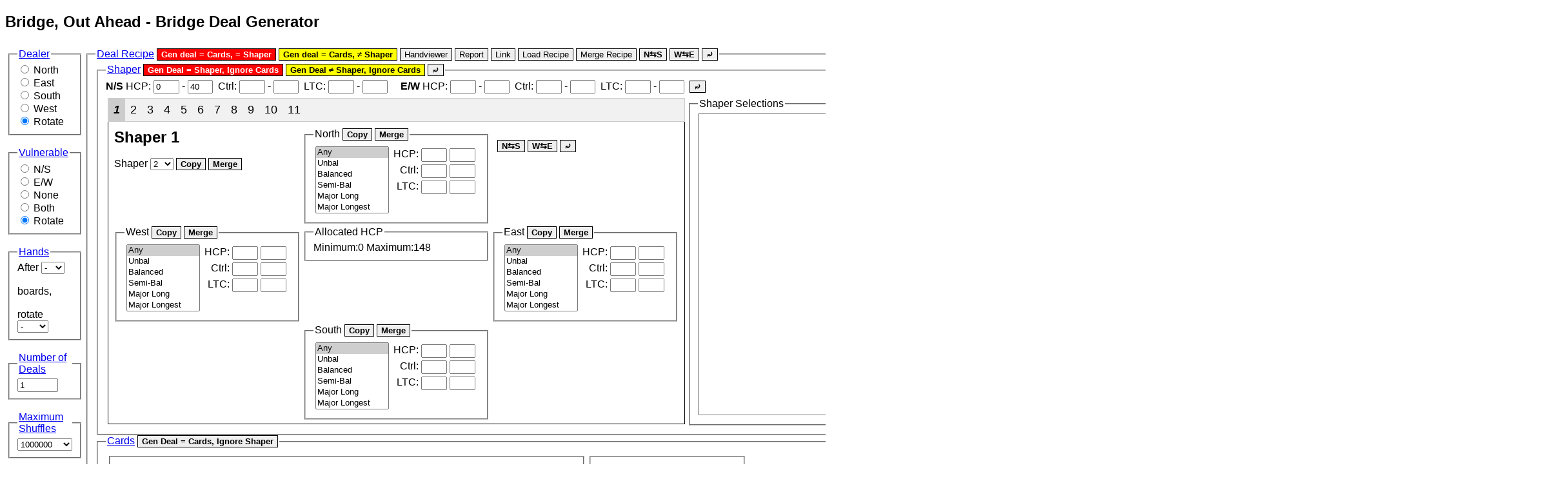

--- FILE ---
content_type: text/html
request_url: https://bridgeoutahead.com/bridgedeal/?lin=qx%7Co1%7Cmd%7C3S97HT75DA86CJ9432,SQT2H98642DKJ752C,SAJ6HAK3DQ943CAK8%7Crh%7C%7Cah%7CBoard%201%7Csv%7C0%7Cpg%7C%7C
body_size: 48733
content:
<!DOCTYPE html>
<html>
<head>
<link title="bcoaplain" href="css/bcoaplain/bridgestyle.css" rel="stylesheet">
</head>
<body onload="initAll()">
<h2>Bridge, Out Ahead - Bridge Deal Generator</h2>
<table>
  <th style="width:5%"></th>
  <th style="width:45%"></th>
  <th style="width:20%"></th>
  <tr>
    <td>
<fieldset>
  <legend><a href="https://bridgecommaoutahead.substack.com/p/dealer-selection" target="_blank" rel="noopener noreferrer">Dealer</a></legend>
  <div>
    <input type="radio" id="dealerNorth" name="dealerPosition" value="North">
    <label for="dealerNorth">North</label>
  </div>
  <div>
    <input type="radio" id="dealerEast" name="dealerPosition" value="East">
    <label for="dealerEast">East</label>
  </div>
  <div>
    <input type="radio" id="dealerSouth" name="dealerPosition" value="South">
    <label for="dealerSouth">South</label>
  </div>
  <div>
    <input type="radio" id="dealerWest" name="dealerPosition" value="West">
    <label for="dealerWest">West</label>
  </div>
  <div>
    <input type="radio" id="dealerRotate" name="dealerPosition" value="Rotate" checked>
    <label for="dealerRotate">Rotate</label>
  </div>
</fieldset>
<br>
<fieldset>
  <legend><a href="https://bridgecommaoutahead.substack.com/p/vulnerability-selection" target="_blank" rel="noopener noreferrer">Vulnerable</a></legend>
  <div>
    <input type="radio" id="vulnerableNS" name="vulnerablePair" value="vulnerableNS">
    <label for="vulnerableNS">N/S</label>
  </div>
  <div>
    <input type="radio" id="vulnerableEW" name="vulnerablePair" value="vulnerableEW">
    <label for="vulnerableEW">E/W</label>
  </div>
  <div>
    <input type="radio" id="vulnerableNone" name="vulnerablePair" value="vulnerableNone">
    <label for="vulnerableNone">None</label>
  </div>
  <div>
    <input type="radio" id="vulnerableBoth" name="vulnerablePair" value="vulnerableBoth">
    <label for="vulnerableBoth">Both</label>
  </div>
  <div>
    <input type="radio" id="vulnerableRotate" name="vulnerablePair" value="vulnerableRotate" checked>
    <label for="vulnerableRotate">Rotate</label>
  </div>
</fieldset>
<br>
    <fieldset>
      <legend><a href="https://bridgecommaoutahead.substack.com/p/deal-generator-user-guide-9aa" target="_blank" rel="noopener noreferrer">Hands</a></legend>
      After <select name="handsRotateInterval" id="handsRotateInterval">
        <option value="-" selected>-</option>
        <option value="1">1</option>
        <option value="2">2</option>
        <option value="4">4</option>
        <option value="8">8</option>
        <option value="16">16</option>
        </select>
        <br><br>
        boards,
        <br><br>
        rotate <select name="handsRotateDegrees" id="handsRotateDegrees">
          <option value="-" selected>-</option>
          <option value="90">90&deg;</option>
          <option value="180">180&deg;</option>
          <option value="270">270&deg;</option>
        </select>
      </fieldset>
      <br>
      <fieldset>
        <legend><a href="https://bridgecommaoutahead.substack.com/p/number-of-deals" target="_blank" rel="noopener noreferrer">Number of Deals</a></legend>
          <input type="number" id="numDeals" name="numDeals" min="1" max="2048" style="width: 55px;" required>
          <input type="checkbox" id="rotateHands" name="rotateHands" value="handRotate" hidden>
          <label for="rotateHands"><a href="https://bridgecommaoutahead.substack.com/p/deal-generator-user-guide-9fd" target="_blank" rel="noopener noreferrer" hidden>Rotate Hands</a></label>
        </fieldset>
    <br>
    <fieldset>
      <legend><a href="https://bridgecommaoutahead.substack.com/p/maximum-number-of-shuffles" target="_blank" rel="noopener noreferrer">Maximum Shuffles</a></legend>
      <div>
        <select name="maxShuffles" id="maxShuffles">
          <option value="m10000">10000</option>
          <option value="m100000">100000</option>
          <option value="m250000">250000</option>
          <option value="m500000">500000</option>
          <option value="m1000000" selected>1000000</option>
          <option value="m2000000">2000000</option>
          <option value="m3000000">3000000</option>
          <option value="m4000000">4000000</option>
          <option value="m5000000">5000000</option>
          <option value="m10000000">10000000</option>
          <option value="m20000000">20000000</option>
          <option value="m30000000">30000000</option>
          <option value="m40000000">40000000</option>
          <option value="m50000000">50000000</option>
          <option value="m100000000">100000000</option>
        </select>
      </div>
    </fieldset>
<br><a href="https://bridgecommaoutahead.substack.com/p/deal-generator-user-guide-directory" target="_blank" rel="noopener noreferrer">User Guide</a>
<br><br><a href="https://bridgecommaoutahead.substack.com/s/recipe-index" target="_blank" rel="noopener noreferrer">Recipe Index</a>
<br><br><a href="/bsol/ddummy.htm" target="_blank" rel="noopener noreferrer">BridgeSolver</a>
<br><br><a href="/credits.html" target="_blank" rel="noopener noreferrer">Credits</a>
<br><br><a href="mailto:christopher.jay.jones@gmail.com?subject=Bridge%20deal%20generator" target="_blank" rel="noopener noreferrer">Contact</a>
  </td>
<td id="tdHoldingAllRecipeContainers">
  <fieldset id="grandRecipeFieldset">
    <legend><a href="https://bridgecommaoutahead.substack.com/p/deal-generator-user-guide" target="_blank" rel="noopener noreferrer">Deal Recipe</a>
      <button id="buttonDanger" style="background-color:red;color:white;" onclick="theRedButton()"><b>Gen deal = Cards, = Shaper</b></button>
      <button id="buttonWarn" style="background-color:yellow" onclick="theYellowRecipeButton()"><b>Gen deal = Cards, &#x2260; Shaper</b></button>
      <button type="button" id="buttonHandviewerManual"
              name="buttonHandviewerManual" onclick="showHandviewerManual()">Handviewer</button>
      <button type="button" id="buttonPrintRecipe" name="buttonPrintRecipe" onclick="printRecipe()">Report</button>
      <button type="button" id="buttonCopyLinkManual"
              name="buttonCopyLinkManual" onclick="copyRecipeLink()">Link</button>
      <input type="file" id="recipeFileInput" name="recipeFileInput" accept=".bcoarecipe" hidden>
      <button type="button" id="buttonLoadRecipeFile" name="buttonLoadRecipeFile" onclick="loadRecipeFile()">Load Recipe</button>
      <input type="file" id="recipeFileInputMerge" name="recipeFileInputMerge" accept=".bcoarecipe" hidden>
      <button type="button" id="buttonMergeRecipeFile" name="buttonMergeRecipeFile" onclick="mergeRecipeFile()">Merge Recipe</button>
      <button id="btnAllRecipeSwapNS" onclick="allRecipeSwapNS()"><b>N&#x21C6;S</b></button>
      <button id="btnAllRecipeSwapWE" onclick="allRecipeSwapWE()"><b>W&#x21C6;E</b></button>
      <button id="btnAllRecipeRotate" onclick="allRecipeRotate90()"><b>&#x293E;</b></button>
    </legend>
    
  <fieldset id="newCustomDealFieldset">
    <legend><a href="https://bridgecommaoutahead.substack.com/p/deal-generator-user-guide-51b" target="_blank" rel="noopener noreferrer">Shaper</a>
      <button id="closeBtn0" style="background-color:red;color:white;" onclick="getCustomDeal()"><b>Gen Deal = Shaper, Ignore Cards</b></button>
      <button id="closeBtn3" style="background-color:yellow" onclick="getCustomDealYellow()"><b>Gen Deal &#x2260; Shaper, Ignore Cards</b></button>
      <button id="btnAllShaperRotate90" onclick="allShaperRotate90()"><b>&#x293E;</b></button>
    </legend>
    <!--<font size="-1">-->
      <label for="nsHCPFrom" onclick="initNSPairHCP()"><b>N/S</b> HCP:</label>
      <input type="number" id="nsHCPFrom" name="nsHCPFrom" min="0" max="40" size="2" required onchange="userModNSHCP()">
      <label for="nsHCPTo">-</label>
      <input type="number" id="nsHCPTo" name="nsHCPTo" min="0" max="40" size="2" required onchange="userModNSHCP()">&nbsp;
      <label for="nsCntlFrom" onclick="initNSPairCntl()">Ctrl:</label>
      <input type="number" id="nsCntlFrom" name="nsCntlFrom" min="0" max="12" size="2" required onchange="userModNSCntl()">
      <label for="nsCntlTo">-</label>
      <input type="number" id="nsCntlTo" name="nsCntlTo" min="0" max="12" size="2" required onchange="userModNSCntl()">&nbsp;
      <label for="nsLTCFrom" onclick="initNSPairLTC()">LTC:</label>
      <input type="number" id="nsLTCFrom" name="nsLTCFrom" min="0" max="24" size="2" required onchange="userModNSLTC()">
      <label for="nsLTCTo">-</label>
      <input type="number" id="nsLTCTo" name="nsLTCTo" min="0" max="24" size="2" required onchange="userModNSLTC()">&nbsp;&nbsp;&nbsp;&nbsp;
      <label for="ewHCPFrom" onclick="initEWPairHCP()""><b>E/W</b> HCP:</label>
      <input type="number" id="ewHCPFrom" name="ewHCPFrom" min="0" max="40" size="2" required onchange="userModEWHCP()">
      <label for="ewHCPTo">-</label>
      <input type="number" id="ewHCPTo" name="ewHCPTo" min="0" max="40" size="2" required onchange="userModEWHCP()">&nbsp;
      <label for="ewCntlFrom" onclick="initEWPairCntl()">Ctrl:</label>
      <input type="number" id="ewCntlFrom" name="ewCntlFrom" min="0" max="12" size="2" required onchange="userModEWCntl()">
      <label for="ewCntlTo">-</label>
      <input type="number" id="ewCntlTo" name="ewCntlTo" min="0" max="12" size="2" required onchange="userModEWCntl()">&nbsp;
      <label for="ewLTCFrom" onclick="initEWPairLTC()">LTC:</label>
      <input type="number" id="ewLTCFrom" name="ewLTCFrom" min="0" max="24" size="2" required onchange="userModEWLTC()">
      <label for="ewLTCTo">-</label>
      <input type="number" id="ewLTCTo" name="ewLTCTo" min="0" max="24" size="2" required onchange="userModEWLTC()">&nbsp;
      <button id="btnPairHCPRotate90" onclick="pairHCPRotate90()"><b>&#x293E;</b></button>
    <!--</font>-->
      <br>
    <table>
      <th style="width:60%"></th>
      <th style="width:30%"></th>
      <th style="width:10%"></th>
      <tr>
        <td>
      <div class="tab">
        <button class="tablinks" onclick="openShaper(event, 'shaperOne')"    id="defaultShaper"><font size="+1"><b><i>1</i></b></font></button>
        <button class="tablinks" onclick="openShaper(event, 'shaperTwo')"    id="shaper2"><font size="+1">2</font></button>
        <button class="tablinks" onclick="openShaper(event, 'shaperThree')"  id="shaper3"><font size="+1">3</font></button>
        <button class="tablinks" onclick="openShaper(event, 'shaperFour')"   id="shaper4"><font size="+1">4</font></button>
        <button class="tablinks" onclick="openShaper(event, 'shaperFive')"   id="shaper5"><font size="+1">5</font></button>
        <button class="tablinks" onclick="openShaper(event, 'shaperSix')"    id="shaper6"><font size="+1">6</font></button>
        <button class="tablinks" onclick="openShaper(event, 'shaperSeven')"  id="shaper7"><font size="+1">7</font></button>
        <button class="tablinks" onclick="openShaper(event, 'shaperEight')"  id="shaper8"><font size="+1">8</font></button>
        <button class="tablinks" onclick="openShaper(event, 'shaperNine')"   id="shaper9"><font size="+1">9</font></button>
        <button class="tablinks" onclick="openShaper(event, 'shaperTen')"    id="shaper10"><font size="+1">10</font></button>
        <button class="tablinks" onclick="openShaper(event, 'shaperEleven')" id="shaper11"><font size="+1">11</font></button>
      </div>
      <div id="shaperOne" class="tabcontent">
      <table>
        <th style="width:33%"></th>
        <th style="width:33%"></th>
        <th style="width:33%"></th>
      <tr>
      <td><font size="+2"><b>Shaper 1</b></font>
        <br><br>
        Shaper
        <select name="shp1Select" id="shp1Select">
        <option value="2" selected>2</option>
        <option value="3">3</option>
        <option value="4">4</option>
        <option value="5">5</option>
        <option value="6">6</option>
        <option value="7">7</option>
        <option value="8">8</option>
        <option value="9">9</option>
        <option value="10">10</option>
        <option value="11">11</option>
        </select>
        <button id="shp1CopyBtn" onclick="shp1Copy()"><b>Copy</b></button>
        <button id="shp1MergeBtn" onclick="shp1Merge()"><b>Merge</b></button>
      </td>
      <td>
        <fieldset id="northShaper">
          <legend>North
            <button id="shp1CopyBtnN" onclick="shpCopySeat('shp1Select', 1, 'N')"><b>Copy</b></button>
            <button id="shp1MergeBtnN" onclick="shpMergeSeat('shp1Select', 1, 'N')"><b>Merge</b></button>
            </legend>
          <table>
            <tr>
              <td>
          <div align="left">
            <select name="northShape" id="northShape" multiple onchange="userModShaper1()" size="6">
              <option value="Any" selected>Any</option>
              <option value="Unbalanced">Unbal</option>
              <option value="Balanced">Balanced</option>
              <option value="SemiBalanced">Semi-Bal</option>
              <option value="Major Long">Major Long</option>
              <option value="Major Longest">Major Longest</option>                
              <option value="Spades Long">Spades Long</option>
              <option value="Spades Longest">Spades Longest</option>
              <option value="Hearts Long">Hearts Long</option>
              <option value="Hearts Longest">Hearts Longest</option>
              <option value="Minor Long">Minor Long</option>
              <option value="Minor Longest">Minor Longest</option>
              <option value="Diamonds Long">Diamonds Long</option>
              <option value="Diamonds Longest">Diamonds Longest</option>
              <option value="Clubs Long">Clubs Long</option>
              <option value="Clubs Longest">Clubs Longest</option>
              <option value="No Void">No Void</option>
              <option value="0-x-x-x">0-x-x-x</option>
              <option value="No Singleton">No Singleton</option>
              <option value="1 Singleton">1 Singleton</option>
              <option value="2 Singletons">2 Singletons</option>
              <option value="Singleton Face">Singleton Face</option>
              <option value="No Single Face">No Single Face</option>
              <option value="Singleton Honor">Singleton Honor</option>
              <option value="No Single Honor">No Single Honor</option>
              <option value="1-x-x-x">1-x-x-x</option>
              <option value="2-x-x-x">2-x-x-x</option>
              <option value="No 3 Major">No 3 Major</option>
              <option value="No 3 Spades">No 3 Spades</option>
              <option value="No 3 Hearts">No 3 Hearts</option>
              <option value="No 3 Minor">No 3 Minor</option>
              <option value="No 3 Diamonds">No 3 Diamonds</option>
              <option value="No 3 Clubs">No 3 Clubs</option>
              <option value="3-x-x-x">3-x-x-x</option>
              <option value="No 4 Major">No 4 Major</option>
              <option value="No 4 Spades">No 4 Spades</option>
              <option value="No 4 Hearts">No 4 Hearts</option>
              <option value="No 4 Minor">No 4 Minor</option>
              <option value="No 4 Diamonds">No 4 Diamonds</option>
              <option value="No 4 Clubs">No 4 Clubs</option>
              <option value="4-x-x-x">4-x-x-x</option>
              <option value="4-3-3-3">Pancake</option>
              <option value="No Pancake">No Pancake</option>
              <option value="4-4-x-x">4-4-x-x</option>
              <option value="4-4-3-2">4-4-3-2</option>
              <option value="4-4-4-1">4-4-4-1</option>
              <option value="4=4=4=1">4=4=4=1</option>
              <option value="4=4=1=4">4=4=1=4</option>
              <option value="4=1=4=4">4=1=4=4</option>
              <option value="1=4=4=4">1=4=4=4</option>
              <option value="4-4-5-0">4-4-5-0</option>
              <option value="4=4=5=0">4=4=5=0</option>
              <option value="4=4=0=5">4=4=0=5</option>
              <option value="4=4=(5-0)">4=4=(5-0)</option>
              <option value="4=5=x-x">4=5=x-x</option>
              <option value="No 5 Major">No 5 Major</option>
              <option value="No 5 Spades">No 5 Spades</option>
              <option value="No 5 Hearts">No 5 Hearts</option>
              <option value="No 5 Minor">No 5 Minor</option>
              <option value="No 5 Diamonds">No 5 Diamonds</option>
              <option value="No 5 Clubs">No 5 Clubs</option>
              <option value="No 5 Plus">No 5 Plus</option>
              <option value="5-x-x-x">5-x-x-x</option>
              <option value="5-3-3-2">5-3-3-2</option>
              <option value="5-4-x-x">5-4-x-x</option>
              <option value="5-4-2-2">5-4-2-2</option>
              <option value="5=4=x-x">5=4=x-x</option>
              <option value="5-4-3-1">5-4-3-1</option>
              <option value="5-4-4-0">5-4-4-0</option>
              <option value="5-5-x-x">5-5-x-x</option>
              <option value="5-5-2-1">5-5-2-1</option>
              <option value="5-5-3-0">5-5-3-0</option>
              <option value="No 6 Plus">No 6 Plus</option>
              <option value="6-x-x-x">6-x-x-x</option>
              <option value="6-3-2-2">6-3-2-2</option>
              <option value="6-3-3-1">6-3-3-1</option>
              <option value="6-4-x-x">6-4-x-x</option>
              <option value="6-4-2-1">6-4-2-1</option>
              <option value="6-4-3-0">6-4-3-0</option>
              <option value="6-5-x-x">6-5-x-x</option>
              <option value="6-5-1-1">6-5-1-1</option>
              <option value="6-5-2-0">6-5-2-0</option>
              <option value="6-6-1-0">6-6-1-0</option>
              <option value="No 7 Plus">No 7 Plus</option>
              <option value="7-x-x-x">7-x-x-x</option>
              <option value="7-2-2-2">7-2-2-2</option>
              <option value="7-3-x-x">7-3-x-x</option>
              <option value="7-3-2-1">7-3-2-1</option>
              <option value="7-3-3-0">7-3-3-0</option>
              <option value="7-4-x-x">7-4-x-x</option>
              <option value="7-4-1-1">7-4-1-1</option>
              <option value="7-4-2-0">7-4-2-0</option>
              <option value="7-5-1-0">7-5-1-0</option>
              <option value="7-6-0-0">7-6-0-0</option>
              <option value="No 8 Plus">No 8 Plus</option>
              <option value="8-x-x-x">8-x-x-x</option>
              <option value="8-2-x-x">8-2-x-x</option>
              <option value="8-2-2-1">8-2-2-1</option>
              <option value="8-3-x-x">8-3-x-x</option>
              <option value="8-3-1-1">8-3-1-1</option>
              <option value="8-3-2-0">8-3-2-0</option>
              <option value="8-4-1-0">8-4-1-0</option>
              <option value="8-5-0-0">8-5-0-0</option>
              <option value="No 9 Plus">No 9 Plus</option>
              <option value="9-x-x-x">9-x-x-x</option>
              <option value="9-1-x-x">9-1-x-x</option>
              <option value="9-2-x-x">9-2-x-x</option>
              <option value="9-2-1-1">9-2-1-1</option>
              <option value="9-2-2-0">9-2-2-0</option>
              <option value="9-3-1-0">9-3-1-0</option>
              <option value="9-4-0-0">9-4-0-0</option>
              <option value="10-x-x-x">10-x-x-x</option>
              <option value="10-1-x-x">10-1-x-x</option>
              <option value="10-1-1-1">10-1-1-1</option>
              <option value="10-2-1-0">10-2-1-0</option>
              <option value="10-3-0-0">10-3-0-0</option>
              <option value="11-x-x-0">11-x-x-0</option>
              <option value="11-1-1-0">11-1-1-0</option>
              <option value="11-2-0-0">11-2-0-0</option>
              <option value="12-1-0-0">12-1-0-0</option>
              <option value="13-0-0-0">13-0-0-0</option>
              <option value="UnbalStrict">Unbal (Strict)</option>
              <option value="SemiBalStrict">Semi-Bal (Strict)</option>
              <option value="BalThin">Bal (Thin)</option>
              <option value="UnbalThin">Unbal (Thin)</option>
              <option value="No A">No A</option>
              <option value="No K">No K</option>
              <option value="No Q">No Q</option>
              <option value="No A Maj">No A Maj</option>
              <option value="No K Maj">No K Maj</option>
              <option value="No Q Maj">No Q Maj</option>
              <option value="No A Spade">No A Spade</option>
              <option value="No K Spade">No K Spade</option>
              <option value="No Q Spade">No Q Spade</option>
              <option value="No A Heart">No A Heart</option>
              <option value="No K Heart">No K Heart</option>
              <option value="No Q Heart">No Q Heart</option>
              <option value="No A Min">No A Min</option>
              <option value="No K Min">No K Min</option>
              <option value="No Q Min">No Q Min</option>
              <option value="No A Diam">No A Diam</option>
              <option value="No K Diam">No K Diam</option>
              <option value="No Q Diam">No Q Diam</option>
              <option value="No A Club">No A Club</option>
              <option value="No K Club">No K Club</option>
              <option value="No Q Club">No Q Club</option>
<!--              <option value="SemiBalThin">Semi-Bal (Thin)</option>              -->
            </select>
            </div>
            </td>
            <td>
            <table>
              <tr>
                <td>
                  <div align="right">HCP:</div>
                </td>
                <td>
                  <input type="number" id="northHCPFrom" name="northHCPFrom" min="0" max="37" size="2" required onchange="userModShaper1()">
                  <!--<label for="northHCPTo">-</label>-->
                </td>
                <td>
                  <input type="number" id="northHCPTo" name="northHCPTo" min="0" max="37" size="2" required onchange="userModShaper1()">
                </td>
              </tr>
              <tr>
                <td>
                  <div align="right">Ctrl:</div>
                </td>
                <td>
                  <input type="number" id="northCntlFrom" name="northCntlFrom" min="0" max="12" size="2" required onchange="userModShaper1()">
                  <!--<label for="northCntlTo">-</label>-->
                </td>
                <td>
                  <input type="number" id="northCntlTo" name="northCntlTo" min="0" max="12" size="2" required onchange="userModShaper1()">
                </td>
              </tr>
              <tr>
                <td>
                  <div align="right">LTC:</div>
                </td>
                <td>
                  <input type="number" id="northLTCFrom" name="northLTCFrom" min="0" max="12" size="2" required onchange="userModShaper1()">
                  <!--<label for="northLTCTo">-</label>-->
                </td>
                <td>
                  <input type="number" id="northLTCTo" name="northLTCTo" min="0" max="12" size="2" required onchange="userModShaper1()">
                </td>
              </tr>
            </table>
            </td>
            </tr>
            </table>
        </fieldset>
      </td>
      <td>
        <br>&nbsp;
        <button id="btnShaperSwapNS" onclick="shaperSwapNS()"><b>N&#x21C6;S</b></button>
        <button id="btnShaperSwapWE" onclick="shaperSwapWE()"><b>W&#x21C6;E</b></button>
        <button id="btnShaperRotate90" onclick="shaperRotate90()"><b>&#x293E;</b></button>
      </td>
    </tr>
    <tr>
      <td>
        <fieldset id="westShaper">
          <legend>West
            <button id="shp1CopyBtnW" onclick="shpCopySeat('shp1Select', 1, 'W')"><b>Copy</b></button>
            <button id="shp1MergeBtnW" onclick="shpMergeSeat('shp1Select', 1, 'W')"><b>Merge</b></button>
          </legend>
          <table>
            <tr>
              <td>
          <div align="left">
            <select name="westShape" id="westShape" multiple onchange="userModShaper1()" size="6">
              <option value="Any" selected>Any</option>
              <option value="Unbalanced">Unbal</option>
              <option value="Balanced">Balanced</option>
              <option value="SemiBalanced">Semi-Bal</option>
              <option value="Major Long">Major Long</option>
              <option value="Major Longest">Major Longest</option>                
              <option value="Spades Long">Spades Long</option>
              <option value="Spades Longest">Spades Longest</option>
              <option value="Hearts Long">Hearts Long</option>
              <option value="Hearts Longest">Hearts Longest</option>
              <option value="Minor Long">Minor Long</option>
              <option value="Minor Longest">Minor Longest</option>
              <option value="Diamonds Long">Diamonds Long</option>
              <option value="Diamonds Longest">Diamonds Longest</option>
              <option value="Clubs Long">Clubs Long</option>
              <option value="Clubs Longest">Clubs Longest</option>
              <option value="No Void">No Void</option>
              <option value="0-x-x-x">0-x-x-x</option>
              <option value="No Singleton">No Singleton</option>
              <option value="1 Singleton">1 Singleton</option>
              <option value="2 Singletons">2 Singletons</option>
              <option value="Singleton Face">Singleton Face</option>
              <option value="No Single Face">No Single Face</option>
              <option value="Singleton Honor">Singleton Honor</option>
              <option value="No Single Honor">No Single Honor</option>
              <option value="1-x-x-x">1-x-x-x</option>
              <option value="2-x-x-x">2-x-x-x</option>
              <option value="No 3 Major">No 3 Major</option>
              <option value="No 3 Spades">No 3 Spades</option>
              <option value="No 3 Hearts">No 3 Hearts</option>
              <option value="No 3 Minor">No 3 Minor</option>
              <option value="No 3 Diamonds">No 3 Diamonds</option>
              <option value="No 3 Clubs">No 3 Clubs</option>
              <option value="3-x-x-x">3-x-x-x</option>
              <option value="No 4 Major">No 4 Major</option>
              <option value="No 4 Spades">No 4 Spades</option>
              <option value="No 4 Hearts">No 4 Hearts</option>
              <option value="No 4 Minor">No 4 Minor</option>
              <option value="No 4 Diamonds">No 4 Diamonds</option>
              <option value="No 4 Clubs">No 4 Clubs</option>
              <option value="4-x-x-x">4-x-x-x</option>
              <option value="4-3-3-3">Pancake</option>
              <option value="No Pancake">No Pancake</option>
              <option value="4-4-x-x">4-4-x-x</option>
              <option value="4-4-3-2">4-4-3-2</option>
              <option value="4-4-4-1">4-4-4-1</option>
              <option value="4=4=4=1">4=4=4=1</option>
              <option value="4=4=1=4">4=4=1=4</option>
              <option value="4=1=4=4">4=1=4=4</option>
              <option value="1=4=4=4">1=4=4=4</option>
              <option value="4-4-5-0">4-4-5-0</option>
              <option value="4=4=5=0">4=4=5=0</option>
              <option value="4=4=0=5">4=4=0=5</option>
              <option value="4=4=(5-0)">4=4=(5-0)</option>
              <option value="4=5=x-x">4=5=x-x</option>
              <option value="No 5 Major">No 5 Major</option>
              <option value="No 5 Spades">No 5 Spades</option>
              <option value="No 5 Hearts">No 5 Hearts</option>
              <option value="No 5 Minor">No 5 Minor</option>
              <option value="No 5 Diamonds">No 5 Diamonds</option>
              <option value="No 5 Clubs">No 5 Clubs</option>
              <option value="No 5 Plus">No 5 Plus</option>
              <option value="5-x-x-x">5-x-x-x</option>
              <option value="5-3-3-2">5-3-3-2</option>
              <option value="5-4-x-x">5-4-x-x</option>
              <option value="5-4-2-2">5-4-2-2</option>
              <option value="5=4=x-x">5=4=x-x</option>
              <option value="5-4-3-1">5-4-3-1</option>
              <option value="5-4-4-0">5-4-4-0</option>
              <option value="5-5-x-x">5-5-x-x</option>
              <option value="5-5-2-1">5-5-2-1</option>
              <option value="5-5-3-0">5-5-3-0</option>
              <option value="No 6 Plus">No 6 Plus</option>
              <option value="6-x-x-x">6-x-x-x</option>
              <option value="6-3-2-2">6-3-2-2</option>
              <option value="6-3-3-1">6-3-3-1</option>
              <option value="6-4-x-x">6-4-x-x</option>
              <option value="6-4-2-1">6-4-2-1</option>
              <option value="6-4-3-0">6-4-3-0</option>
              <option value="6-5-x-x">6-5-x-x</option>
              <option value="6-5-1-1">6-5-1-1</option>
              <option value="6-5-2-0">6-5-2-0</option>
              <option value="6-6-1-0">6-6-1-0</option>
              <option value="No 7 Plus">No 7 Plus</option>
              <option value="7-x-x-x">7-x-x-x</option>
              <option value="7-2-2-2">7-2-2-2</option>
              <option value="7-3-x-x">7-3-x-x</option>
              <option value="7-3-2-1">7-3-2-1</option>
              <option value="7-3-3-0">7-3-3-0</option>
              <option value="7-4-x-x">7-4-x-x</option>
              <option value="7-4-1-1">7-4-1-1</option>
              <option value="7-4-2-0">7-4-2-0</option>
              <option value="7-5-1-0">7-5-1-0</option>
              <option value="7-6-0-0">7-6-0-0</option>
              <option value="No 8 Plus">No 8 Plus</option>
              <option value="8-x-x-x">8-x-x-x</option>
              <option value="8-2-x-x">8-2-x-x</option>
              <option value="8-2-2-1">8-2-2-1</option>
              <option value="8-3-x-x">8-3-x-x</option>
              <option value="8-3-1-1">8-3-1-1</option>
              <option value="8-3-2-0">8-3-2-0</option>
              <option value="8-4-1-0">8-4-1-0</option>
              <option value="8-5-0-0">8-5-0-0</option>
              <option value="No 9 Plus">No 9 Plus</option>
              <option value="9-x-x-x">9-x-x-x</option>
              <option value="9-1-x-x">9-1-x-x</option>
              <option value="9-2-x-x">9-2-x-x</option>
              <option value="9-2-1-1">9-2-1-1</option>
              <option value="9-2-2-0">9-2-2-0</option>
              <option value="9-3-1-0">9-3-1-0</option>
              <option value="9-4-0-0">9-4-0-0</option>
              <option value="10-x-x-x">10-x-x-x</option>
              <option value="10-1-x-x">10-1-x-x</option>
              <option value="10-1-1-1">10-1-1-1</option>
              <option value="10-2-1-0">10-2-1-0</option>
              <option value="10-3-0-0">10-3-0-0</option>
              <option value="11-x-x-0">11-x-x-0</option>
              <option value="11-1-1-0">11-1-1-0</option>
              <option value="11-2-0-0">11-2-0-0</option>
              <option value="12-1-0-0">12-1-0-0</option>
              <option value="13-0-0-0">13-0-0-0</option>
              <option value="UnbalStrict">Unbal (Strict)</option>
              <option value="SemiBalStrict">Semi-Bal (Strict)</option>
              <option value="BalThin">Bal (Thin)</option>
              <option value="UnbalThin">Unbal (Thin)</option>
              <option value="No A">No A</option>
              <option value="No K">No K</option>
              <option value="No Q">No Q</option>
              <option value="No A Maj">No A Maj</option>
              <option value="No K Maj">No K Maj</option>
              <option value="No Q Maj">No Q Maj</option>
              <option value="No A Spade">No A Spade</option>
              <option value="No K Spade">No K Spade</option>
              <option value="No Q Spade">No Q Spade</option>
              <option value="No A Heart">No A Heart</option>
              <option value="No K Heart">No K Heart</option>
              <option value="No Q Heart">No Q Heart</option>
              <option value="No A Min">No A Min</option>
              <option value="No K Min">No K Min</option>
              <option value="No Q Min">No Q Min</option>
              <option value="No A Diam">No A Diam</option>
              <option value="No K Diam">No K Diam</option>
              <option value="No Q Diam">No Q Diam</option>
              <option value="No A Club">No A Club</option>
              <option value="No K Club">No K Club</option>
              <option value="No Q Club">No Q Club</option>
<!--              <option value="SemiBalThin">Semi-Bal (Thin)</option>              -->
            </select>
            </div>
            </td>
            <td>
            <table>
              <tr>
                <td>
                  <div align="right">HCP:</div>
                </td>
                <td>
                  <input type="number" id="westHCPFrom" name="westHCPFrom" min="0" max="37" size="2" required onchange="userModShaper1()">
                  <!--<label for="westHCPTo">-</label>-->
                </td>
                <td>
                  <input type="number" id="westHCPTo" name="westHCPTo" min="0" max="37" size="2" required onchange="userModShaper1()">
                </td>
              </tr>
              <tr>
                <td>
                  <div align="right">Ctrl:</div>
                </td>
                <td>
                  <input type="number" id="westCntlFrom" name="westCntlFrom" min="0" max="12" size="2" required onchange="userModShaper1()">
                  <!--<label for="westCntlTo">-</label>-->
                </td>
                <td>
                  <input type="number" id="westCntlTo" name="westCntlTo" min="0" max="12" size="2" required onchange="userModShaper1()">
                </td>
              </tr>
              <tr>
                <td>
                  <div align="right">LTC:</div>
                </td>
                <td>
                  <input type="number" id="westLTCFrom" name="westLTCFrom" min="0" max="12" size="2" required onchange="userModShaper1()">
                  <!--<label for="westLTCTo">-</label>-->
                </td>
                <td>
                  <input type="number" id="westLTCTo" name="westLTCTo" min="0" max="12" size="2" required onchange="userModShaper1()">
                </td>
              </tr>
            </table>
            </td>
            </tr>
            </table>
        </fieldset>
      </td>
      <td>
        <fieldset onclick="userInitShaper1()">
          <legend>Allocated HCP</legend>
       Minimum:<label id="fromHCP" name="fromHCP">0</label> Maximum:<label id="toHCP" name="toHCP">148</label>
        </fieldset>
      </td>
      <td>
        <fieldset id="eastShaper">
          <legend>East
            <button id="shp1CopyBtnE" onclick="shpCopySeat('shp1Select', 1, 'E')"><b>Copy</b></button>
            <button id="shp1MergeBtnE" onclick="shpMergeSeat('shp1Select', 1, 'E')"><b>Merge</b></button>
          </legend>
          <table>
            <tr>
              <td>
          <div align="left">
            <select name="eastShape" id="eastShape" multiple onchange="userModShaper1()" size="6">
              <option value="Any" selected>Any</option>
              <option value="Unbalanced">Unbal</option>
              <option value="Balanced">Balanced</option>
              <option value="SemiBalanced">Semi-Bal</option>
              <option value="Major Long">Major Long</option>
              <option value="Major Longest">Major Longest</option>                
              <option value="Spades Long">Spades Long</option>
              <option value="Spades Longest">Spades Longest</option>
              <option value="Hearts Long">Hearts Long</option>
              <option value="Hearts Longest">Hearts Longest</option>
              <option value="Minor Long">Minor Long</option>
              <option value="Minor Longest">Minor Longest</option>
              <option value="Diamonds Long">Diamonds Long</option>
              <option value="Diamonds Longest">Diamonds Longest</option>
              <option value="Clubs Long">Clubs Long</option>
              <option value="Clubs Longest">Clubs Longest</option>
              <option value="No Void">No Void</option>
              <option value="0-x-x-x">0-x-x-x</option>
              <option value="No Singleton">No Singleton</option>
              <option value="1 Singleton">1 Singleton</option>
              <option value="2 Singletons">2 Singletons</option>
              <option value="Singleton Face">Singleton Face</option>
              <option value="No Single Face">No Single Face</option>
              <option value="Singleton Honor">Singleton Honor</option>
              <option value="No Single Honor">No Single Honor</option>
              <option value="1-x-x-x">1-x-x-x</option>
              <option value="2-x-x-x">2-x-x-x</option>
              <option value="No 3 Major">No 3 Major</option>
              <option value="No 3 Spades">No 3 Spades</option>
              <option value="No 3 Hearts">No 3 Hearts</option>
              <option value="No 3 Minor">No 3 Minor</option>
              <option value="No 3 Diamonds">No 3 Diamonds</option>
              <option value="No 3 Clubs">No 3 Clubs</option>
              <option value="3-x-x-x">3-x-x-x</option>
              <option value="No 4 Major">No 4 Major</option>
              <option value="No 4 Spades">No 4 Spades</option>
              <option value="No 4 Hearts">No 4 Hearts</option>
              <option value="No 4 Minor">No 4 Minor</option>
              <option value="No 4 Diamonds">No 4 Diamonds</option>
              <option value="No 4 Clubs">No 4 Clubs</option>
              <option value="4-x-x-x">4-x-x-x</option>
              <option value="4-3-3-3">Pancake</option>
              <option value="No Pancake">No Pancake</option>
              <option value="4-4-x-x">4-4-x-x</option>
              <option value="4-4-3-2">4-4-3-2</option>
              <option value="4-4-4-1">4-4-4-1</option>
              <option value="4=4=4=1">4=4=4=1</option>
              <option value="4=4=1=4">4=4=1=4</option>
              <option value="4=1=4=4">4=1=4=4</option>
              <option value="1=4=4=4">1=4=4=4</option>
              <option value="4-4-5-0">4-4-5-0</option>
              <option value="4=4=5=0">4=4=5=0</option>
              <option value="4=4=0=5">4=4=0=5</option>
              <option value="4=4=(5-0)">4=4=(5-0)</option>
              <option value="4=5=x-x">4=5=x-x</option>
              <option value="No 5 Major">No 5 Major</option>
              <option value="No 5 Spades">No 5 Spades</option>
              <option value="No 5 Hearts">No 5 Hearts</option>
              <option value="No 5 Minor">No 5 Minor</option>
              <option value="No 5 Diamonds">No 5 Diamonds</option>
              <option value="No 5 Clubs">No 5 Clubs</option>
              <option value="No 5 Plus">No 5 Plus</option>
              <option value="5-x-x-x">5-x-x-x</option>
              <option value="5-3-3-2">5-3-3-2</option>
              <option value="5-4-x-x">5-4-x-x</option>
              <option value="5-4-2-2">5-4-2-2</option>
              <option value="5=4=x-x">5=4=x-x</option>
              <option value="5-4-3-1">5-4-3-1</option>
              <option value="5-4-4-0">5-4-4-0</option>
              <option value="5-5-x-x">5-5-x-x</option>
              <option value="5-5-2-1">5-5-2-1</option>
              <option value="5-5-3-0">5-5-3-0</option>
              <option value="No 6 Plus">No 6 Plus</option>
              <option value="6-x-x-x">6-x-x-x</option>
              <option value="6-3-2-2">6-3-2-2</option>
              <option value="6-3-3-1">6-3-3-1</option>
              <option value="6-4-x-x">6-4-x-x</option>
              <option value="6-4-2-1">6-4-2-1</option>
              <option value="6-4-3-0">6-4-3-0</option>
              <option value="6-5-x-x">6-5-x-x</option>
              <option value="6-5-1-1">6-5-1-1</option>
              <option value="6-5-2-0">6-5-2-0</option>
              <option value="6-6-1-0">6-6-1-0</option>
              <option value="No 7 Plus">No 7 Plus</option>
              <option value="7-x-x-x">7-x-x-x</option>
              <option value="7-2-2-2">7-2-2-2</option>
              <option value="7-3-x-x">7-3-x-x</option>
              <option value="7-3-2-1">7-3-2-1</option>
              <option value="7-3-3-0">7-3-3-0</option>
              <option value="7-4-x-x">7-4-x-x</option>
              <option value="7-4-1-1">7-4-1-1</option>
              <option value="7-4-2-0">7-4-2-0</option>
              <option value="7-5-1-0">7-5-1-0</option>
              <option value="7-6-0-0">7-6-0-0</option>
              <option value="No 8 Plus">No 8 Plus</option>
              <option value="8-x-x-x">8-x-x-x</option>
              <option value="8-2-x-x">8-2-x-x</option>
              <option value="8-2-2-1">8-2-2-1</option>
              <option value="8-3-x-x">8-3-x-x</option>
              <option value="8-3-1-1">8-3-1-1</option>
              <option value="8-3-2-0">8-3-2-0</option>
              <option value="8-4-1-0">8-4-1-0</option>
              <option value="8-5-0-0">8-5-0-0</option>
              <option value="No 9 Plus">No 9 Plus</option>
              <option value="9-x-x-x">9-x-x-x</option>
              <option value="9-1-x-x">9-1-x-x</option>
              <option value="9-2-x-x">9-2-x-x</option>
              <option value="9-2-1-1">9-2-1-1</option>
              <option value="9-2-2-0">9-2-2-0</option>
              <option value="9-3-1-0">9-3-1-0</option>
              <option value="9-4-0-0">9-4-0-0</option>
              <option value="10-x-x-x">10-x-x-x</option>
              <option value="10-1-x-x">10-1-x-x</option>
              <option value="10-1-1-1">10-1-1-1</option>
              <option value="10-2-1-0">10-2-1-0</option>
              <option value="10-3-0-0">10-3-0-0</option>
              <option value="11-x-x-0">11-x-x-0</option>
              <option value="11-1-1-0">11-1-1-0</option>
              <option value="11-2-0-0">11-2-0-0</option>
              <option value="12-1-0-0">12-1-0-0</option>
              <option value="13-0-0-0">13-0-0-0</option>
              <option value="UnbalStrict">Unbal (Strict)</option>
              <option value="SemiBalStrict">Semi-Bal (Strict)</option>
              <option value="BalThin">Bal (Thin)</option>
              <option value="UnbalThin">Unbal (Thin)</option>
              <option value="No A">No A</option>
              <option value="No K">No K</option>
              <option value="No Q">No Q</option>
              <option value="No A Maj">No A Maj</option>
              <option value="No K Maj">No K Maj</option>
              <option value="No Q Maj">No Q Maj</option>
              <option value="No A Spade">No A Spade</option>
              <option value="No K Spade">No K Spade</option>
              <option value="No Q Spade">No Q Spade</option>
              <option value="No A Heart">No A Heart</option>
              <option value="No K Heart">No K Heart</option>
              <option value="No Q Heart">No Q Heart</option>
              <option value="No A Min">No A Min</option>
              <option value="No K Min">No K Min</option>
              <option value="No Q Min">No Q Min</option>
              <option value="No A Diam">No A Diam</option>
              <option value="No K Diam">No K Diam</option>
              <option value="No Q Diam">No Q Diam</option>
              <option value="No A Club">No A Club</option>
              <option value="No K Club">No K Club</option>
              <option value="No Q Club">No Q Club</option>
<!--              <option value="SemiBalThin">Semi-Bal (Thin)</option>              -->
            </select>
            </div>
            </td>
            <td>
            <table>
              <tr>
                <td>
                  <div align="right">HCP:</div>
                </td>
                <td>
                  <input type="number" id="eastHCPFrom" name="eastHCPFrom" min="0" max="37" size="2" required onchange="userModShaper1()">
                  <!--<label for="eastHCPTo">-</label>-->
                </td>
                <td>
                  <input type="number" id="eastHCPTo" name="eastHCPTo" min="0" max="37" size="2" required onchange="userModShaper1()">
                </td>
              </tr>
              <tr>
                <td>
                  <div align="right">Ctrl:</div>
                </td>
                <td>
                  <input type="number" id="eastCntlFrom" name="eastCntlFrom" min="0" max="12" size="2" required onchange="userModShaper1()">
                  <!--<label for="eastCntlTo">-</label>-->
                </td>
                <td>
                  <input type="number" id="eastCntlTo" name="eastCntlTo" min="0" max="12" size="2" required onchange="userModShaper1()">
                </td>
              </tr>
              <tr>
                <td>
                  <div align="right">LTC:</div>
                </td>
                <td>
                  <input type="number" id="eastLTCFrom" name="eastLTCFrom" min="0" max="12" size="2" required onchange="userModShaper1()">
                  <!--<label for="eastLTCTo">-</label>-->
                </td>
                <td>
                  <input type="number" id="eastLTCTo" name="eastLTCTo" min="0" max="12" size="2" required onchange="userModShaper1()">
                </td>
              </tr>
            </table>
            </td>
            </tr>
            </table>
        </fieldset>
      </td>      
    </tr>
    <tr>
        <td></td>
        <td>
          <fieldset id="southShaper">
            <legend>South
              <button id="shp1CopyBtnS" onclick="shpCopySeat('shp1Select', 1, 'S')"><b>Copy</b></button>
              <button id="shp1MergeBtnS" onclick="shpMergeSeat('shp1Select', 1, 'S')"><b>Merge</b></button>
            </legend>
          <table>
            <tr>
              <td>
          <div align="left">
              <select name="southShape" id="southShape" multiple onchange="userModShaper1()" size="6">
                <option value="Any" selected>Any</option>
                <option value="Unbalanced">Unbal</option>
                <option value="Balanced">Balanced</option>
                <option value="SemiBalanced">Semi-Bal</option>
                <option value="Major Long">Major Long</option>
                <option value="Major Longest">Major Longest</option>                
                <option value="Spades Long">Spades Long</option>
                <option value="Spades Longest">Spades Longest</option>
                <option value="Hearts Long">Hearts Long</option>
                <option value="Hearts Longest">Hearts Longest</option>
                <option value="Minor Long">Minor Long</option>
                <option value="Minor Longest">Minor Longest</option>
                <option value="Diamonds Long">Diamonds Long</option>
                <option value="Diamonds Longest">Diamonds Longest</option>
                <option value="Clubs Long">Clubs Long</option>
                <option value="Clubs Longest">Clubs Longest</option>
                <option value="No Void">No Void</option>
                <option value="0-x-x-x">0-x-x-x</option>
                <option value="No Singleton">No Singleton</option>
                <option value="1 Singleton">1 Singleton</option>
                <option value="2 Singletons">2 Singletons</option>
                <option value="Singleton Face">Singleton Face</option>
                <option value="No Single Face">No Single Face</option>
                <option value="Singleton Honor">Singleton Honor</option>
                <option value="No Single Honor">No Single Honor</option>
                <option value="1-x-x-x">1-x-x-x</option>
                <option value="2-x-x-x">2-x-x-x</option>
                <option value="No 3 Major">No 3 Major</option>
                <option value="No 3 Spades">No 3 Spades</option>
                <option value="No 3 Hearts">No 3 Hearts</option>
                <option value="No 3 Minor">No 3 Minor</option>
                <option value="No 3 Diamonds">No 3 Diamonds</option>
                <option value="No 3 Clubs">No 3 Clubs</option>
                <option value="3-x-x-x">3-x-x-x</option>
                <option value="No 4 Major">No 4 Major</option>
                <option value="No 4 Spades">No 4 Spades</option>
                <option value="No 4 Hearts">No 4 Hearts</option>
                <option value="No 4 Minor">No 4 Minor</option>
                <option value="No 4 Diamonds">No 4 Diamonds</option>
                <option value="No 4 Clubs">No 4 Clubs</option>
                <option value="4-x-x-x">4-x-x-x</option>
                <option value="4-3-3-3">Pancake</option>
                <option value="No Pancake">No Pancake</option>
                <option value="4-4-x-x">4-4-x-x</option>
                <option value="4-4-3-2">4-4-3-2</option>
                <option value="4-4-4-1">4-4-4-1</option>
                <option value="4=4=4=1">4=4=4=1</option>
                <option value="4=4=1=4">4=4=1=4</option>
                <option value="4=1=4=4">4=1=4=4</option>
                <option value="1=4=4=4">1=4=4=4</option>
                <option value="4-4-5-0">4-4-5-0</option>
                <option value="4=4=5=0">4=4=5=0</option>
                <option value="4=4=0=5">4=4=0=5</option>
                <option value="4=4=(5-0)">4=4=(5-0)</option>
                <option value="4=5=x-x">4=5=x-x</option>
                <option value="No 5 Major">No 5 Major</option>
                <option value="No 5 Spades">No 5 Spades</option>
                <option value="No 5 Hearts">No 5 Hearts</option>
                <option value="No 5 Minor">No 5 Minor</option>
                <option value="No 5 Diamonds">No 5 Diamonds</option>
                <option value="No 5 Clubs">No 5 Clubs</option>
                <option value="No 5 Plus">No 5 Plus</option>
                <option value="5-x-x-x">5-x-x-x</option>
                <option value="5-3-3-2">5-3-3-2</option>
                <option value="5-4-x-x">5-4-x-x</option>
                <option value="5-4-2-2">5-4-2-2</option>
                <option value="5=4=x-x">5=4=x-x</option>
                <option value="5-4-3-1">5-4-3-1</option>
                <option value="5-4-4-0">5-4-4-0</option>
                <option value="5-5-x-x">5-5-x-x</option>
                <option value="5-5-2-1">5-5-2-1</option>
                <option value="5-5-3-0">5-5-3-0</option>
                <option value="No 6 Plus">No 6 Plus</option>
                <option value="6-x-x-x">6-x-x-x</option>
                <option value="6-3-2-2">6-3-2-2</option>
                <option value="6-3-3-1">6-3-3-1</option>
                <option value="6-4-x-x">6-4-x-x</option>
                <option value="6-4-2-1">6-4-2-1</option>
                <option value="6-4-3-0">6-4-3-0</option>
                <option value="6-5-x-x">6-5-x-x</option>
                <option value="6-5-1-1">6-5-1-1</option>
                <option value="6-5-2-0">6-5-2-0</option>
                <option value="6-6-1-0">6-6-1-0</option>
                <option value="No 7 Plus">No 7 Plus</option>
                <option value="7-x-x-x">7-x-x-x</option>
                <option value="7-2-2-2">7-2-2-2</option>
                <option value="7-3-x-x">7-3-x-x</option>
                <option value="7-3-2-1">7-3-2-1</option>
                <option value="7-3-3-0">7-3-3-0</option>
                <option value="7-4-x-x">7-4-x-x</option>
                <option value="7-4-1-1">7-4-1-1</option>
                <option value="7-4-2-0">7-4-2-0</option>
                <option value="7-5-1-0">7-5-1-0</option>
                <option value="7-6-0-0">7-6-0-0</option>
                <option value="No 8 Plus">No 8 Plus</option>
                <option value="8-x-x-x">8-x-x-x</option>
                <option value="8-2-x-x">8-2-x-x</option>
                <option value="8-2-2-1">8-2-2-1</option>
                <option value="8-3-x-x">8-3-x-x</option>
                <option value="8-3-1-1">8-3-1-1</option>
                <option value="8-3-2-0">8-3-2-0</option>
                <option value="8-4-1-0">8-4-1-0</option>
                <option value="8-5-0-0">8-5-0-0</option>
                <option value="No 9 Plus">No 9 Plus</option>
                <option value="9-x-x-x">9-x-x-x</option>
                <option value="9-1-x-x">9-1-x-x</option>
                <option value="9-2-x-x">9-2-x-x</option>
                <option value="9-2-1-1">9-2-1-1</option>
                <option value="9-2-2-0">9-2-2-0</option>
                <option value="9-3-1-0">9-3-1-0</option>
                <option value="9-4-0-0">9-4-0-0</option>
                <option value="10-x-x-x">10-x-x-x</option>
                <option value="10-1-x-x">10-1-x-x</option>
                <option value="10-1-1-1">10-1-1-1</option>
                <option value="10-2-1-0">10-2-1-0</option>
                <option value="10-3-0-0">10-3-0-0</option>
                <option value="11-x-x-0">11-x-x-0</option>
                <option value="11-1-1-0">11-1-1-0</option>
                <option value="11-2-0-0">11-2-0-0</option>
                <option value="12-1-0-0">12-1-0-0</option>
                <option value="13-0-0-0">13-0-0-0</option>
                <option value="UnbalStrict">Unbal (Strict)</option>
                <option value="SemiBalStrict">Semi-Bal (Strict)</option>
                <option value="BalThin">Bal (Thin)</option>
                <option value="UnbalThin">Unbal (Thin)</option>
              <option value="No A">No A</option>
              <option value="No K">No K</option>
              <option value="No Q">No Q</option>
              <option value="No A Maj">No A Maj</option>
              <option value="No K Maj">No K Maj</option>
              <option value="No Q Maj">No Q Maj</option>
              <option value="No A Spade">No A Spade</option>
              <option value="No K Spade">No K Spade</option>
              <option value="No Q Spade">No Q Spade</option>
              <option value="No A Heart">No A Heart</option>
              <option value="No K Heart">No K Heart</option>
              <option value="No Q Heart">No Q Heart</option>
              <option value="No A Min">No A Min</option>
              <option value="No K Min">No K Min</option>
              <option value="No Q Min">No Q Min</option>
              <option value="No A Diam">No A Diam</option>
              <option value="No K Diam">No K Diam</option>
              <option value="No Q Diam">No Q Diam</option>
              <option value="No A Club">No A Club</option>
              <option value="No K Club">No K Club</option>
              <option value="No Q Club">No Q Club</option>
<!--              <option value="SemiBalThin">Semi-Bal (Thin)</option>              -->
              </select>
              </div>
              </td>
              <td>
            <table>
              <tr>
                <td>
                  <div align="right">HCP:</div>
                </td>
                <td>
                  <input type="number" id="southHCPFrom" name="southHCPFrom" min="0" max="37" size="2" required onchange="userModShaper1()">
                  <!--<label for="southHCPTo">-</label>-->
                </td>
                <td>
                  <input type="number" id="southHCPTo" name="southHCPTo" min="0" max="37" size="2" required onchange="userModShaper1()">
                </td>
              </tr>
              <tr>
                <td>
                  <div align="right">Ctrl:</div>
                </td>
                <td>
                  <input type="number" id="southCntlFrom" name="southCntlFrom" min="0" max="12" size="2" required onchange="userModShaper1()">
                  <!--<label for="southCntlTo">-</label>-->
                </td>
                <td>
                  <input type="number" id="southCntlTo" name="southCntlTo" min="0" max="12" size="2" required onchange="userModShaper1()">
                </td>
              </tr>
              <tr>
                <td>
                  <div align="right">LTC:</div>
                </td>
                <td>
                  <input type="number" id="southLTCFrom" name="southLTCFrom" min="0" max="12" size="2" required onchange="userModShaper1()">
                  <!--<label for="southLTCTo">-</label>-->
                </td>
                <td>
                  <input type="number" id="southLTCTo" name="southLTCTo" min="0" max="12" size="2" required onchange="userModShaper1()">
                </td>
              </tr>
            </table>
            </td>
            </tr>
            </table>
          </fieldset>
        </td>
        <td></td>
    </tr>
    </table>
  </div>
  <div id="shaperTwo" class="tabcontent">
  <table>
    <th style="width:33%"></th>
    <th style="width:33%"></th>
    <th style="width:33%"></th>
  <tr>
    <td><font size="+2"><b>Shaper 2</b></font>
        <br><br>
        Shaper
        <select name="shp2Select" id="shp2Select">
        <option value="1" selected>1</option>
        <option value="3">3</option>
        <option value="4">4</option>
        <option value="5">5</option>
        <option value="6">6</option>
        <option value="7">7</option>
        <option value="8">8</option>
        <option value="9">9</option>
        <option value="10">10</option>
        <option value="11">11</option>
        </select>
        <button id="shp2CopyBtn" onclick="shp2Copy()"><b>Copy</b></button>
        <button id="shp2MergeBtn" onclick="shp2Merge()"><b>Merge</b></button>
        </td>
  <td>
    <fieldset id="northShaper2">
      <legend>North
        <button id="shp2CopyBtnN" onclick="shpCopySeat('shp2Select', 2, 'N')"><b>Copy</b></button>
        <button id="shp2MergeBtnN" onclick="shpMergeSeat('shp2Select', 2, 'N')"><b>Merge</b></button>
      </legend>
          <table>
            <tr>
              <td>
          <div align="left">
        <select name="nshp2" id="nshp2" multiple onchange="userModShaper2()" size="6">
          <option value="Any" selected>Any</option>
          <option value="Unbalanced">Unbal</option>
          <option value="Balanced">Balanced</option>
          <option value="SemiBalanced">Semi-Bal</option>
          <option value="Major Long">Major Long</option>
          <option value="Major Longest">Major Longest</option>                
          <option value="Spades Long">Spades Long</option>
          <option value="Spades Longest">Spades Longest</option>
          <option value="Hearts Long">Hearts Long</option>
          <option value="Hearts Longest">Hearts Longest</option>
          <option value="Minor Long">Minor Long</option>
          <option value="Minor Longest">Minor Longest</option>
          <option value="Diamonds Long">Diamonds Long</option>
          <option value="Diamonds Longest">Diamonds Longest</option>
          <option value="Clubs Long">Clubs Long</option>
          <option value="Clubs Longest">Clubs Longest</option>
          <option value="No Void">No Void</option>
          <option value="0-x-x-x">0-x-x-x</option>
          <option value="No Singleton">No Singleton</option>
          <option value="1 Singleton">1 Singleton</option>
          <option value="2 Singletons">2 Singletons</option>
          <option value="Singleton Face">Singleton Face</option>
          <option value="No Single Face">No Single Face</option>
          <option value="Singleton Honor">Singleton Honor</option>
          <option value="No Single Honor">No Single Honor</option>
          <option value="1-x-x-x">1-x-x-x</option>
          <option value="2-x-x-x">2-x-x-x</option>
          <option value="No 3 Major">No 3 Major</option>
          <option value="No 3 Spades">No 3 Spades</option>
          <option value="No 3 Hearts">No 3 Hearts</option>
          <option value="No 3 Minor">No 3 Minor</option>
          <option value="No 3 Diamonds">No 3 Diamonds</option>
          <option value="No 3 Clubs">No 3 Clubs</option>
          <option value="3-x-x-x">3-x-x-x</option>
          <option value="No 4 Major">No 4 Major</option>
          <option value="No 4 Spades">No 4 Spades</option>
          <option value="No 4 Hearts">No 4 Hearts</option>
          <option value="No 4 Minor">No 4 Minor</option>
          <option value="No 4 Diamonds">No 4 Diamonds</option>
          <option value="No 4 Clubs">No 4 Clubs</option>
          <option value="4-x-x-x">4-x-x-x</option>
          <option value="4-3-3-3">Pancake</option>
          <option value="No Pancake">No Pancake</option>
          <option value="4-4-x-x">4-4-x-x</option>
          <option value="4-4-3-2">4-4-3-2</option>
          <option value="4-4-4-1">4-4-4-1</option>
          <option value="4=4=4=1">4=4=4=1</option>
          <option value="4=4=1=4">4=4=1=4</option>
          <option value="4=1=4=4">4=1=4=4</option>
          <option value="1=4=4=4">1=4=4=4</option>
          <option value="4-4-5-0">4-4-5-0</option>
          <option value="4=4=5=0">4=4=5=0</option>
          <option value="4=4=0=5">4=4=0=5</option>
          <option value="4=4=(5-0)">4=4=(5-0)</option>
          <option value="4=5=x-x">4=5=x-x</option>
          <option value="No 5 Major">No 5 Major</option>
          <option value="No 5 Spades">No 5 Spades</option>
          <option value="No 5 Hearts">No 5 Hearts</option>
          <option value="No 5 Minor">No 5 Minor</option>
          <option value="No 5 Diamonds">No 5 Diamonds</option>
          <option value="No 5 Clubs">No 5 Clubs</option>
          <option value="No 5 Plus">No 5 Plus</option>
          <option value="5-x-x-x">5-x-x-x</option>
          <option value="5-3-3-2">5-3-3-2</option>
          <option value="5-4-x-x">5-4-x-x</option>
          <option value="5-4-2-2">5-4-2-2</option>
          <option value="5=4=x-x">5=4=x-x</option>
          <option value="5-4-3-1">5-4-3-1</option>
          <option value="5-4-4-0">5-4-4-0</option>
          <option value="5-5-x-x">5-5-x-x</option>
          <option value="5-5-2-1">5-5-2-1</option>
          <option value="5-5-3-0">5-5-3-0</option>
          <option value="No 6 Plus">No 6 Plus</option>
          <option value="6-x-x-x">6-x-x-x</option>
          <option value="6-3-2-2">6-3-2-2</option>
          <option value="6-3-3-1">6-3-3-1</option>
          <option value="6-4-x-x">6-4-x-x</option>
          <option value="6-4-2-1">6-4-2-1</option>
          <option value="6-4-3-0">6-4-3-0</option>
          <option value="6-5-x-x">6-5-x-x</option>
          <option value="6-5-1-1">6-5-1-1</option>
          <option value="6-5-2-0">6-5-2-0</option>
          <option value="6-6-1-0">6-6-1-0</option>
          <option value="No 7 Plus">No 7 Plus</option>
          <option value="7-x-x-x">7-x-x-x</option>
          <option value="7-2-2-2">7-2-2-2</option>
          <option value="7-3-x-x">7-3-x-x</option>
          <option value="7-3-2-1">7-3-2-1</option>
          <option value="7-3-3-0">7-3-3-0</option>
          <option value="7-4-x-x">7-4-x-x</option>
          <option value="7-4-1-1">7-4-1-1</option>
          <option value="7-4-2-0">7-4-2-0</option>
          <option value="7-5-1-0">7-5-1-0</option>
          <option value="7-6-0-0">7-6-0-0</option>
          <option value="No 8 Plus">No 8 Plus</option>
          <option value="8-x-x-x">8-x-x-x</option>
          <option value="8-2-x-x">8-2-x-x</option>
          <option value="8-2-2-1">8-2-2-1</option>
          <option value="8-3-x-x">8-3-x-x</option>
          <option value="8-3-1-1">8-3-1-1</option>
          <option value="8-3-2-0">8-3-2-0</option>
          <option value="8-4-1-0">8-4-1-0</option>
          <option value="8-5-0-0">8-5-0-0</option>
          <option value="No 9 Plus">No 9 Plus</option>
          <option value="9-x-x-x">9-x-x-x</option>
          <option value="9-1-x-x">9-1-x-x</option>
          <option value="9-2-x-x">9-2-x-x</option>
          <option value="9-2-1-1">9-2-1-1</option>
          <option value="9-2-2-0">9-2-2-0</option>
          <option value="9-3-1-0">9-3-1-0</option>
          <option value="9-4-0-0">9-4-0-0</option>
          <option value="10-x-x-x">10-x-x-x</option>
          <option value="10-1-x-x">10-1-x-x</option>
          <option value="10-1-1-1">10-1-1-1</option>
          <option value="10-2-1-0">10-2-1-0</option>
          <option value="10-3-0-0">10-3-0-0</option>
          <option value="11-x-x-0">11-x-x-0</option>
          <option value="11-1-1-0">11-1-1-0</option>
          <option value="11-2-0-0">11-2-0-0</option>
          <option value="12-1-0-0">12-1-0-0</option>
          <option value="13-0-0-0">13-0-0-0</option>
          <option value="UnbalStrict">Unbal (Strict)</option>
          <option value="SemiBalStrict">Semi-Bal (Strict)</option>
          <option value="BalThin">Bal (Thin)</option>
          <option value="UnbalThin">Unbal (Thin)</option>
              <option value="No A">No A</option>
              <option value="No K">No K</option>
              <option value="No Q">No Q</option>
              <option value="No A Maj">No A Maj</option>
              <option value="No K Maj">No K Maj</option>
              <option value="No Q Maj">No Q Maj</option>
              <option value="No A Spade">No A Spade</option>
              <option value="No K Spade">No K Spade</option>
              <option value="No Q Spade">No Q Spade</option>
              <option value="No A Heart">No A Heart</option>
              <option value="No K Heart">No K Heart</option>
              <option value="No Q Heart">No Q Heart</option>
              <option value="No A Min">No A Min</option>
              <option value="No K Min">No K Min</option>
              <option value="No Q Min">No Q Min</option>
              <option value="No A Diam">No A Diam</option>
              <option value="No K Diam">No K Diam</option>
              <option value="No Q Diam">No Q Diam</option>
              <option value="No A Club">No A Club</option>
              <option value="No K Club">No K Club</option>
              <option value="No Q Club">No Q Club</option>
<!--              <option value="SemiBalThin">Semi-Bal (Thin)</option>              -->
        </select>
        </div>
                    </td>
            <td>
          <table>
              <tr>
                <td>
                  <div align="right">HCP:</div>
                </td>
                <td>
                  <input type="number" id="nhcpf2" name="nhcpf2" min="0" max="37" size="2" required onchange="userModShaper2()">
                </td>
                <td>
                  <input type="number" id="nhcpt2" name="nhcpt2" min="0" max="37" size="2" required onchange="userModShaper2()">
                </td>
              </tr>
              <tr>
                <td>
                  <div align="right">Ctrl:</div>
                </td>
                <td>
                  <input type="number" id="ncntlf2" name="ncntlf2" min="0" max="12" size="2" required onchange="userModShaper2()">
                </td>
                <td>
                  <input type="number" id="ncntlt2" name="ncntlt2" min="0" max="12" size="2" required onchange="userModShaper2()">
                </td>
              </tr>
              <tr>
                <td>
                  <div align="right">LTC:</div>
                </td>
                <td>
                  <input type="number" id="nltcf2" name="nltcf2" min="0" max="12" size="2" required onchange="userModShaper2()">
                </td>
                <td>
                  <input type="number" id="nltct2" name="nltct2" min="0" max="12" size="2" required onchange="userModShaper2()">
                </td>
              </tr>
            </table>
                        </td>
            </tr>
            </table>
    </fieldset>
  </td>
  <td>
    <br>&nbsp;
    <button id="btnShaperSwapNS2" onclick="shaperSwapNS()"><b>N&#x21C6;S</b></button>
    <button id="btnShaperSwapWE2" onclick="shaperSwapWE()"><b>W&#x21C6;E</b></button>
    <button id="btnShaperRotate902" onclick="shaperRotate90()"><b>&#x293E;</b></button>
  </td>
</tr>
<tr>
  <td>
    <fieldset id="westShaper2">
      <legend>West
                    <button id="shp2CopyBtnW" onclick="shpCopySeat('shp2Select', 2, 'W')"><b>Copy</b></button>
                    <button id="shp2MergeBtnW" onclick="shpMergeSeat('shp2Select', 2, 'W')"><b>Merge</b></button>
      </legend>
          <table>
            <tr>
              <td>
          <div align="left">
        <select name="wshp2" id="wshp2" multiple onchange="userModShaper2()" size="6">
          <option value="Any" selected>Any</option>
          <option value="Unbalanced">Unbal</option>
          <option value="Balanced">Balanced</option>
          <option value="SemiBalanced">Semi-Bal</option>
          <option value="Major Long">Major Long</option>
          <option value="Major Longest">Major Longest</option>                
          <option value="Spades Long">Spades Long</option>
          <option value="Spades Longest">Spades Longest</option>
          <option value="Hearts Long">Hearts Long</option>
          <option value="Hearts Longest">Hearts Longest</option>
          <option value="Minor Long">Minor Long</option>
          <option value="Minor Longest">Minor Longest</option>
          <option value="Diamonds Long">Diamonds Long</option>
          <option value="Diamonds Longest">Diamonds Longest</option>
          <option value="Clubs Long">Clubs Long</option>
          <option value="Clubs Longest">Clubs Longest</option>
          <option value="No Void">No Void</option>
          <option value="0-x-x-x">0-x-x-x</option>
          <option value="No Singleton">No Singleton</option>
          <option value="1 Singleton">1 Singleton</option>
          <option value="2 Singletons">2 Singletons</option>
          <option value="Singleton Face">Singleton Face</option>
          <option value="No Single Face">No Single Face</option>
          <option value="Singleton Honor">Singleton Honor</option>
          <option value="No Single Honor">No Single Honor</option>
          <option value="1-x-x-x">1-x-x-x</option>
          <option value="2-x-x-x">2-x-x-x</option>
          <option value="No 3 Major">No 3 Major</option>
          <option value="No 3 Spades">No 3 Spades</option>
          <option value="No 3 Hearts">No 3 Hearts</option>
          <option value="No 3 Minor">No 3 Minor</option>
          <option value="No 3 Diamonds">No 3 Diamonds</option>
          <option value="No 3 Clubs">No 3 Clubs</option>
          <option value="3-x-x-x">3-x-x-x</option>
          <option value="No 4 Major">No 4 Major</option>
          <option value="No 4 Spades">No 4 Spades</option>
          <option value="No 4 Hearts">No 4 Hearts</option>
          <option value="No 4 Minor">No 4 Minor</option>
          <option value="No 4 Diamonds">No 4 Diamonds</option>
          <option value="No 4 Clubs">No 4 Clubs</option>
          <option value="4-x-x-x">4-x-x-x</option>
          <option value="4-3-3-3">Pancake</option>
          <option value="No Pancake">No Pancake</option>
          <option value="4-4-x-x">4-4-x-x</option>
          <option value="4-4-3-2">4-4-3-2</option>
          <option value="4-4-4-1">4-4-4-1</option>
          <option value="4=4=4=1">4=4=4=1</option>
          <option value="4=4=1=4">4=4=1=4</option>
          <option value="4=1=4=4">4=1=4=4</option>
          <option value="1=4=4=4">1=4=4=4</option>
          <option value="4-4-5-0">4-4-5-0</option>
          <option value="4=4=5=0">4=4=5=0</option>
          <option value="4=4=0=5">4=4=0=5</option>
          <option value="4=4=(5-0)">4=4=(5-0)</option>
          <option value="4=5=x-x">4=5=x-x</option>
          <option value="No 5 Major">No 5 Major</option>
          <option value="No 5 Spades">No 5 Spades</option>
          <option value="No 5 Hearts">No 5 Hearts</option>
          <option value="No 5 Minor">No 5 Minor</option>
          <option value="No 5 Diamonds">No 5 Diamonds</option>
          <option value="No 5 Clubs">No 5 Clubs</option>
          <option value="No 5 Plus">No 5 Plus</option>
          <option value="5-x-x-x">5-x-x-x</option>
          <option value="5-3-3-2">5-3-3-2</option>
          <option value="5-4-x-x">5-4-x-x</option>
          <option value="5-4-2-2">5-4-2-2</option>
          <option value="5=4=x-x">5=4=x-x</option>
          <option value="5-4-3-1">5-4-3-1</option>
          <option value="5-4-4-0">5-4-4-0</option>
          <option value="5-5-x-x">5-5-x-x</option>
          <option value="5-5-2-1">5-5-2-1</option>
          <option value="5-5-3-0">5-5-3-0</option>
          <option value="No 6 Plus">No 6 Plus</option>
          <option value="6-x-x-x">6-x-x-x</option>
          <option value="6-3-2-2">6-3-2-2</option>
          <option value="6-3-3-1">6-3-3-1</option>
          <option value="6-4-x-x">6-4-x-x</option>
          <option value="6-4-2-1">6-4-2-1</option>
          <option value="6-4-3-0">6-4-3-0</option>
          <option value="6-5-x-x">6-5-x-x</option>
          <option value="6-5-1-1">6-5-1-1</option>
          <option value="6-5-2-0">6-5-2-0</option>
          <option value="6-6-1-0">6-6-1-0</option>
          <option value="No 7 Plus">No 7 Plus</option>
          <option value="7-x-x-x">7-x-x-x</option>
          <option value="7-2-2-2">7-2-2-2</option>
          <option value="7-3-x-x">7-3-x-x</option>
          <option value="7-3-2-1">7-3-2-1</option>
          <option value="7-3-3-0">7-3-3-0</option>
          <option value="7-4-x-x">7-4-x-x</option>
          <option value="7-4-1-1">7-4-1-1</option>
          <option value="7-4-2-0">7-4-2-0</option>
          <option value="7-5-1-0">7-5-1-0</option>
          <option value="7-6-0-0">7-6-0-0</option>
          <option value="No 8 Plus">No 8 Plus</option>
          <option value="8-x-x-x">8-x-x-x</option>
          <option value="8-2-x-x">8-2-x-x</option>
          <option value="8-2-2-1">8-2-2-1</option>
          <option value="8-3-x-x">8-3-x-x</option>
          <option value="8-3-1-1">8-3-1-1</option>
          <option value="8-3-2-0">8-3-2-0</option>
          <option value="8-4-1-0">8-4-1-0</option>
          <option value="8-5-0-0">8-5-0-0</option>
          <option value="No 9 Plus">No 9 Plus</option>
          <option value="9-x-x-x">9-x-x-x</option>
          <option value="9-1-x-x">9-1-x-x</option>
          <option value="9-2-x-x">9-2-x-x</option>
          <option value="9-2-1-1">9-2-1-1</option>
          <option value="9-2-2-0">9-2-2-0</option>
          <option value="9-3-1-0">9-3-1-0</option>
          <option value="9-4-0-0">9-4-0-0</option>
          <option value="10-x-x-x">10-x-x-x</option>
          <option value="10-1-x-x">10-1-x-x</option>
          <option value="10-1-1-1">10-1-1-1</option>
          <option value="10-2-1-0">10-2-1-0</option>
          <option value="10-3-0-0">10-3-0-0</option>
          <option value="11-x-x-0">11-x-x-0</option>
          <option value="11-1-1-0">11-1-1-0</option>
          <option value="11-2-0-0">11-2-0-0</option>
          <option value="12-1-0-0">12-1-0-0</option>
          <option value="13-0-0-0">13-0-0-0</option>
          <option value="UnbalStrict">Unbal (Strict)</option>
          <option value="SemiBalStrict">Semi-Bal (Strict)</option>
          <option value="BalThin">Bal (Thin)</option>
          <option value="UnbalThin">Unbal (Thin)</option>
              <option value="No A">No A</option>
              <option value="No K">No K</option>
              <option value="No Q">No Q</option>
              <option value="No A Maj">No A Maj</option>
              <option value="No K Maj">No K Maj</option>
              <option value="No Q Maj">No Q Maj</option>
              <option value="No A Spade">No A Spade</option>
              <option value="No K Spade">No K Spade</option>
              <option value="No Q Spade">No Q Spade</option>
              <option value="No A Heart">No A Heart</option>
              <option value="No K Heart">No K Heart</option>
              <option value="No Q Heart">No Q Heart</option>
              <option value="No A Min">No A Min</option>
              <option value="No K Min">No K Min</option>
              <option value="No Q Min">No Q Min</option>
              <option value="No A Diam">No A Diam</option>
              <option value="No K Diam">No K Diam</option>
              <option value="No Q Diam">No Q Diam</option>
              <option value="No A Club">No A Club</option>
              <option value="No K Club">No K Club</option>
              <option value="No Q Club">No Q Club</option>
<!--              <option value="SemiBalThin">Semi-Bal (Thin)</option>              -->
        </select>
        </div>
                    </td>
            <td>
          <table>
              <tr>
                <td>
                  <div align="right">HCP:</div>
                </td>
                <td>
                  <input type="number" id="whcpf2" name="whcpf2" min="0" max="37" size="2" required onchange="userModShaper2()">
                </td>
                <td>
                  <input type="number" id="whcpt2" name="whcpt2" min="0" max="37" size="2" required onchange="userModShaper2()">
                </td>
              </tr>
              <tr>
                <td>
                  <div align="right">Ctrl:</div>
                </td>
                <td>
                  <input type="number" id="wcntlf2" name="wcntlf2" min="0" max="12" size="2" required onchange="userModShaper2()">
                </td>
                <td>
                  <input type="number" id="wcntlt2" name="wcntlt2" min="0" max="12" size="2" required onchange="userModShaper2()">
                </td>
              </tr>
              <tr>
                <td>
                  <div align="right">LTC:</div>
                </td>
                <td>
                  <input type="number" id="wltcf2" name="wltcf2" min="0" max="12" size="2" required onchange="userModShaper2()">
                </td>
                <td>
                  <input type="number" id="wltct2" name="wltct2" min="0" max="12" size="2" required onchange="userModShaper2()">
                </td>
              </tr>
            </table>
                        </td>
            </tr>
            </table>
    </fieldset>
  </td>
  <td>
    <fieldset onclick="userInitShaper2()">
      <legend>Allocated HCP</legend>
   Minimum:<label id="fromHCP2" name="fromHCP2">0</label> Maximum:<label id="toHCP2" name="toHCP2">148</label>
    </fieldset>
  </td>
  <td>
    <fieldset id="eastShaper2">
      <legend>East
                    <button id="shp2CopyBtnE" onclick="shpCopySeat('shp2Select', 2, 'E')"><b>Copy</b></button>
                    <button id="shp2MergeBtnE" onclick="shpMergeSeat('shp2Select', 2, 'E')"><b>Merge</b></button>
      </legend>
          <table>
            <tr>
              <td>
          <div align="left">
        <select name="eshp2" id="eshp2" multiple onchange="userModShaper2()" size="6">
          <option value="Any" selected>Any</option>
          <option value="Unbalanced">Unbal</option>
          <option value="Balanced">Balanced</option>
          <option value="SemiBalanced">Semi-Bal</option>
          <option value="Major Long">Major Long</option>
          <option value="Major Longest">Major Longest</option>                
          <option value="Spades Long">Spades Long</option>
          <option value="Spades Longest">Spades Longest</option>
          <option value="Hearts Long">Hearts Long</option>
          <option value="Hearts Longest">Hearts Longest</option>
          <option value="Minor Long">Minor Long</option>
          <option value="Minor Longest">Minor Longest</option>
          <option value="Diamonds Long">Diamonds Long</option>
          <option value="Diamonds Longest">Diamonds Longest</option>
          <option value="Clubs Long">Clubs Long</option>
          <option value="Clubs Longest">Clubs Longest</option>
          <option value="No Void">No Void</option>
          <option value="0-x-x-x">0-x-x-x</option>
          <option value="No Singleton">No Singleton</option>
          <option value="1 Singleton">1 Singleton</option>
          <option value="2 Singletons">2 Singletons</option>
          <option value="Singleton Face">Singleton Face</option>
          <option value="No Single Face">No Single Face</option>
          <option value="Singleton Honor">Singleton Honor</option>
          <option value="No Single Honor">No Single Honor</option>
          <option value="1-x-x-x">1-x-x-x</option>
          <option value="2-x-x-x">2-x-x-x</option>
          <option value="No 3 Major">No 3 Major</option>
          <option value="No 3 Spades">No 3 Spades</option>
          <option value="No 3 Hearts">No 3 Hearts</option>
          <option value="No 3 Minor">No 3 Minor</option>
          <option value="No 3 Diamonds">No 3 Diamonds</option>
          <option value="No 3 Clubs">No 3 Clubs</option>
          <option value="3-x-x-x">3-x-x-x</option>
          <option value="No 4 Major">No 4 Major</option>
          <option value="No 4 Spades">No 4 Spades</option>
          <option value="No 4 Hearts">No 4 Hearts</option>
          <option value="No 4 Minor">No 4 Minor</option>
          <option value="No 4 Diamonds">No 4 Diamonds</option>
          <option value="No 4 Clubs">No 4 Clubs</option>
          <option value="4-x-x-x">4-x-x-x</option>
          <option value="4-3-3-3">Pancake</option>
          <option value="No Pancake">No Pancake</option>
          <option value="4-4-x-x">4-4-x-x</option>
          <option value="4-4-3-2">4-4-3-2</option>
          <option value="4-4-4-1">4-4-4-1</option>
          <option value="4=4=4=1">4=4=4=1</option>
          <option value="4=4=1=4">4=4=1=4</option>
          <option value="4=1=4=4">4=1=4=4</option>
          <option value="1=4=4=4">1=4=4=4</option>
          <option value="4-4-5-0">4-4-5-0</option>
          <option value="4=4=5=0">4=4=5=0</option>
          <option value="4=4=0=5">4=4=0=5</option>
          <option value="4=4=(5-0)">4=4=(5-0)</option>
          <option value="4=5=x-x">4=5=x-x</option>
          <option value="No 5 Major">No 5 Major</option>
          <option value="No 5 Spades">No 5 Spades</option>
          <option value="No 5 Hearts">No 5 Hearts</option>
          <option value="No 5 Minor">No 5 Minor</option>
          <option value="No 5 Diamonds">No 5 Diamonds</option>
          <option value="No 5 Clubs">No 5 Clubs</option>
          <option value="No 5 Plus">No 5 Plus</option>
          <option value="5-x-x-x">5-x-x-x</option>
          <option value="5-3-3-2">5-3-3-2</option>
          <option value="5-4-x-x">5-4-x-x</option>
          <option value="5-4-2-2">5-4-2-2</option>
          <option value="5=4=x-x">5=4=x-x</option>
          <option value="5-4-3-1">5-4-3-1</option>
          <option value="5-4-4-0">5-4-4-0</option>
          <option value="5-5-x-x">5-5-x-x</option>
          <option value="5-5-2-1">5-5-2-1</option>
          <option value="5-5-3-0">5-5-3-0</option>
          <option value="No 6 Plus">No 6 Plus</option>
          <option value="6-x-x-x">6-x-x-x</option>
          <option value="6-3-2-2">6-3-2-2</option>
          <option value="6-3-3-1">6-3-3-1</option>
          <option value="6-4-x-x">6-4-x-x</option>
          <option value="6-4-2-1">6-4-2-1</option>
          <option value="6-4-3-0">6-4-3-0</option>
          <option value="6-5-x-x">6-5-x-x</option>
          <option value="6-5-1-1">6-5-1-1</option>
          <option value="6-5-2-0">6-5-2-0</option>
          <option value="6-6-1-0">6-6-1-0</option>
          <option value="No 7 Plus">No 7 Plus</option>
          <option value="7-x-x-x">7-x-x-x</option>
          <option value="7-2-2-2">7-2-2-2</option>
          <option value="7-3-x-x">7-3-x-x</option>
          <option value="7-3-2-1">7-3-2-1</option>
          <option value="7-3-3-0">7-3-3-0</option>
          <option value="7-4-x-x">7-4-x-x</option>
          <option value="7-4-1-1">7-4-1-1</option>
          <option value="7-4-2-0">7-4-2-0</option>
          <option value="7-5-1-0">7-5-1-0</option>
          <option value="7-6-0-0">7-6-0-0</option>
          <option value="No 8 Plus">No 8 Plus</option>
          <option value="8-x-x-x">8-x-x-x</option>
          <option value="8-2-x-x">8-2-x-x</option>
          <option value="8-2-2-1">8-2-2-1</option>
          <option value="8-3-x-x">8-3-x-x</option>
          <option value="8-3-1-1">8-3-1-1</option>
          <option value="8-3-2-0">8-3-2-0</option>
          <option value="8-4-1-0">8-4-1-0</option>
          <option value="8-5-0-0">8-5-0-0</option>
          <option value="No 9 Plus">No 9 Plus</option>
          <option value="9-x-x-x">9-x-x-x</option>
          <option value="9-1-x-x">9-1-x-x</option>
          <option value="9-2-x-x">9-2-x-x</option>
          <option value="9-2-1-1">9-2-1-1</option>
          <option value="9-2-2-0">9-2-2-0</option>
          <option value="9-3-1-0">9-3-1-0</option>
          <option value="9-4-0-0">9-4-0-0</option>
          <option value="10-x-x-x">10-x-x-x</option>
          <option value="10-1-x-x">10-1-x-x</option>
          <option value="10-1-1-1">10-1-1-1</option>
          <option value="10-2-1-0">10-2-1-0</option>
          <option value="10-3-0-0">10-3-0-0</option>
          <option value="11-x-x-0">11-x-x-0</option>
          <option value="11-1-1-0">11-1-1-0</option>
          <option value="11-2-0-0">11-2-0-0</option>
          <option value="12-1-0-0">12-1-0-0</option>
          <option value="13-0-0-0">13-0-0-0</option>
          <option value="UnbalStrict">Unbal (Strict)</option>
          <option value="SemiBalStrict">Semi-Bal (Strict)</option>
          <option value="BalThin">Bal (Thin)</option>
          <option value="UnbalThin">Unbal (Thin)</option>
              <option value="No A">No A</option>
              <option value="No K">No K</option>
              <option value="No Q">No Q</option>
              <option value="No A Maj">No A Maj</option>
              <option value="No K Maj">No K Maj</option>
              <option value="No Q Maj">No Q Maj</option>
              <option value="No A Spade">No A Spade</option>
              <option value="No K Spade">No K Spade</option>
              <option value="No Q Spade">No Q Spade</option>
              <option value="No A Heart">No A Heart</option>
              <option value="No K Heart">No K Heart</option>
              <option value="No Q Heart">No Q Heart</option>
              <option value="No A Min">No A Min</option>
              <option value="No K Min">No K Min</option>
              <option value="No Q Min">No Q Min</option>
              <option value="No A Diam">No A Diam</option>
              <option value="No K Diam">No K Diam</option>
              <option value="No Q Diam">No Q Diam</option>
              <option value="No A Club">No A Club</option>
              <option value="No K Club">No K Club</option>
              <option value="No Q Club">No Q Club</option>
<!--              <option value="SemiBalThin">Semi-Bal (Thin)</option>              -->
        </select>
        </div>
                    </td>
            <td>
          <table>
              <tr>
                <td>
                  <div align="right">HCP:</div>
                </td>
                <td>
                  <input type="number" id="ehcpf2" name="ehcpf2" min="0" max="37" size="2" required onchange="userModShaper2()">
                </td>
                <td>
                  <input type="number" id="ehcpt2" name="ehcpt2" min="0" max="37" size="2" required onchange="userModShaper2()">
                </td>
              </tr>
              <tr>
                <td>
                  <div align="right">Ctrl:</div>
                </td>
                <td>
                  <input type="number" id="ecntlf2" name="ecntlf2" min="0" max="12" size="2" required onchange="userModShaper2()">
                </td>
                <td>
                  <input type="number" id="ecntlt2" name="ecntlt2" min="0" max="12" size="2" required onchange="userModShaper2()">
                </td>
              </tr>
              <tr>
                <td>
                  <div align="right">LTC:</div>
                </td>
                <td>
                  <input type="number" id="eltcf2" name="eltcf2" min="0" max="12" size="2" required onchange="userModShaper2()">
                </td>
                <td>
                  <input type="number" id="eltct2" name="eltct2" min="0" max="12" size="2" required onchange="userModShaper2()">
                </td>
              </tr>
            </table>
                        </td>
            </tr>
            </table>
    </fieldset>
  </td>      
</tr>
<tr>
    <td></td>
    <td>
      <fieldset id="southShaper2">
        <legend>South
                    <button id="shp2CopyBtnS" onclick="shpCopySeat('shp2Select', 2, 'S')"><b>Copy</b></button>
                    <button id="shp2MergeBtnS" onclick="shpMergeSeat('shp2Select', 2, 'S')"><b>Merge</b></button>
        </legend>
          <table>
            <tr>
              <td>
          <div align="left">
          <select name="sshp2" id="sshp2" multiple onchange="userModShaper2()" size="6">
            <option value="Any" selected>Any</option>
            <option value="Unbalanced">Unbal</option>
            <option value="Balanced">Balanced</option>
            <option value="SemiBalanced">Semi-Bal</option>
            <option value="Major Long">Major Long</option>
            <option value="Major Longest">Major Longest</option>                
            <option value="Spades Long">Spades Long</option>
            <option value="Spades Longest">Spades Longest</option>
            <option value="Hearts Long">Hearts Long</option>
            <option value="Hearts Longest">Hearts Longest</option>
            <option value="Minor Long">Minor Long</option>
            <option value="Minor Longest">Minor Longest</option>
            <option value="Diamonds Long">Diamonds Long</option>
            <option value="Diamonds Longest">Diamonds Longest</option>
            <option value="Clubs Long">Clubs Long</option>
            <option value="Clubs Longest">Clubs Longest</option>
            <option value="No Void">No Void</option>
            <option value="0-x-x-x">0-x-x-x</option>
            <option value="No Singleton">No Singleton</option>
            <option value="1 Singleton">1 Singleton</option>
            <option value="2 Singletons">2 Singletons</option>
            <option value="Singleton Face">Singleton Face</option>
            <option value="No Single Face">No Single Face</option>
            <option value="Singleton Honor">Singleton Honor</option>
            <option value="No Single Honor">No Single Honor</option>
            <option value="1-x-x-x">1-x-x-x</option>
            <option value="2-x-x-x">2-x-x-x</option>
            <option value="No 3 Major">No 3 Major</option>
            <option value="No 3 Spades">No 3 Spades</option>
            <option value="No 3 Hearts">No 3 Hearts</option>
            <option value="No 3 Minor">No 3 Minor</option>
            <option value="No 3 Diamonds">No 3 Diamonds</option>
            <option value="No 3 Clubs">No 3 Clubs</option>
            <option value="3-x-x-x">3-x-x-x</option>
            <option value="No 4 Major">No 4 Major</option>
            <option value="No 4 Spades">No 4 Spades</option>
            <option value="No 4 Hearts">No 4 Hearts</option>
            <option value="No 4 Minor">No 4 Minor</option>
            <option value="No 4 Diamonds">No 4 Diamonds</option>
            <option value="No 4 Clubs">No 4 Clubs</option>
            <option value="4-x-x-x">4-x-x-x</option>
            <option value="4-3-3-3">Pancake</option>
            <option value="No Pancake">No Pancake</option>
            <option value="4-4-x-x">4-4-x-x</option>
            <option value="4-4-3-2">4-4-3-2</option>
            <option value="4-4-4-1">4-4-4-1</option>
            <option value="4=4=4=1">4=4=4=1</option>
            <option value="4=4=1=4">4=4=1=4</option>
            <option value="4=1=4=4">4=1=4=4</option>
            <option value="1=4=4=4">1=4=4=4</option>
            <option value="4-4-5-0">4-4-5-0</option>
            <option value="4=4=5=0">4=4=5=0</option>
            <option value="4=4=0=5">4=4=0=5</option>
            <option value="4=4=(5-0)">4=4=(5-0)</option>
            <option value="4=5=x-x">4=5=x-x</option>
            <option value="No 5 Major">No 5 Major</option>
            <option value="No 5 Spades">No 5 Spades</option>
            <option value="No 5 Hearts">No 5 Hearts</option>
            <option value="No 5 Minor">No 5 Minor</option>
            <option value="No 5 Diamonds">No 5 Diamonds</option>
            <option value="No 5 Clubs">No 5 Clubs</option>
            <option value="No 5 Plus">No 5 Plus</option>
            <option value="5-x-x-x">5-x-x-x</option>
            <option value="5-3-3-2">5-3-3-2</option>
            <option value="5-4-x-x">5-4-x-x</option>
            <option value="5-4-2-2">5-4-2-2</option>
            <option value="5=4=x-x">5=4=x-x</option>
            <option value="5-4-3-1">5-4-3-1</option>
            <option value="5-4-4-0">5-4-4-0</option>
            <option value="5-5-x-x">5-5-x-x</option>
            <option value="5-5-2-1">5-5-2-1</option>
            <option value="5-5-3-0">5-5-3-0</option>
            <option value="No 6 Plus">No 6 Plus</option>
            <option value="6-x-x-x">6-x-x-x</option>
            <option value="6-3-2-2">6-3-2-2</option>
            <option value="6-3-3-1">6-3-3-1</option>
            <option value="6-4-x-x">6-4-x-x</option>
            <option value="6-4-2-1">6-4-2-1</option>
            <option value="6-4-3-0">6-4-3-0</option>
            <option value="6-5-x-x">6-5-x-x</option>
            <option value="6-5-1-1">6-5-1-1</option>
            <option value="6-5-2-0">6-5-2-0</option>
            <option value="6-6-1-0">6-6-1-0</option>
            <option value="No 7 Plus">No 7 Plus</option>
            <option value="7-x-x-x">7-x-x-x</option>
            <option value="7-2-2-2">7-2-2-2</option>
            <option value="7-3-x-x">7-3-x-x</option>
            <option value="7-3-2-1">7-3-2-1</option>
            <option value="7-3-3-0">7-3-3-0</option>
            <option value="7-4-x-x">7-4-x-x</option>
            <option value="7-4-1-1">7-4-1-1</option>
            <option value="7-4-2-0">7-4-2-0</option>
            <option value="7-5-1-0">7-5-1-0</option>
            <option value="7-6-0-0">7-6-0-0</option>
            <option value="No 8 Plus">No 8 Plus</option>
            <option value="8-x-x-x">8-x-x-x</option>
            <option value="8-2-x-x">8-2-x-x</option>
            <option value="8-2-2-1">8-2-2-1</option>
            <option value="8-3-x-x">8-3-x-x</option>
            <option value="8-3-1-1">8-3-1-1</option>
            <option value="8-3-2-0">8-3-2-0</option>
            <option value="8-4-1-0">8-4-1-0</option>
            <option value="8-5-0-0">8-5-0-0</option>
            <option value="No 9 Plus">No 9 Plus</option>
            <option value="9-x-x-x">9-x-x-x</option>
            <option value="9-1-x-x">9-1-x-x</option>
            <option value="9-2-x-x">9-2-x-x</option>
            <option value="9-2-1-1">9-2-1-1</option>
            <option value="9-2-2-0">9-2-2-0</option>
            <option value="9-3-1-0">9-3-1-0</option>
            <option value="9-4-0-0">9-4-0-0</option>
            <option value="10-x-x-x">10-x-x-x</option>
            <option value="10-1-x-x">10-1-x-x</option>
            <option value="10-1-1-1">10-1-1-1</option>
            <option value="10-2-1-0">10-2-1-0</option>
            <option value="10-3-0-0">10-3-0-0</option>
            <option value="11-x-x-0">11-x-x-0</option>
            <option value="11-1-1-0">11-1-1-0</option>
            <option value="11-2-0-0">11-2-0-0</option>
            <option value="12-1-0-0">12-1-0-0</option>
            <option value="13-0-0-0">13-0-0-0</option>
            <option value="UnbalStrict">Unbal (Strict)</option>
            <option value="SemiBalStrict">Semi-Bal (Strict)</option>
            <option value="BalThin">Bal (Thin)</option>
            <option value="UnbalThin">Unbal (Thin)</option>
              <option value="No A">No A</option>
              <option value="No K">No K</option>
              <option value="No Q">No Q</option>
              <option value="No A Maj">No A Maj</option>
              <option value="No K Maj">No K Maj</option>
              <option value="No Q Maj">No Q Maj</option>
              <option value="No A Spade">No A Spade</option>
              <option value="No K Spade">No K Spade</option>
              <option value="No Q Spade">No Q Spade</option>
              <option value="No A Heart">No A Heart</option>
              <option value="No K Heart">No K Heart</option>
              <option value="No Q Heart">No Q Heart</option>
              <option value="No A Min">No A Min</option>
              <option value="No K Min">No K Min</option>
              <option value="No Q Min">No Q Min</option>
              <option value="No A Diam">No A Diam</option>
              <option value="No K Diam">No K Diam</option>
              <option value="No Q Diam">No Q Diam</option>
              <option value="No A Club">No A Club</option>
              <option value="No K Club">No K Club</option>
              <option value="No Q Club">No Q Club</option>
<!--              <option value="SemiBalThin">Semi-Bal (Thin)</option>              -->
          </select>
          </div>
                      </td>
            <td>
          <table>
              <tr>
                <td>
                  <div align="right">HCP:</div>
                </td>
                <td>
                  <input type="number" id="shcpf2" name="shcpf2" min="0" max="37" size="2" required onchange="userModShaper2()">
                </td>
                <td>
                  <input type="number" id="shcpt2" name="shcpt2" min="0" max="37" size="2" required onchange="userModShaper2()">
                </td>
              </tr>
              <tr>
                <td>
                  <div align="right">Ctrl:</div>
                </td>
                <td>
                  <input type="number" id="scntlf2" name="scntlf2" min="0" max="12" size="2" required onchange="userModShaper2()">
                </td>
                <td>
                  <input type="number" id="scntlt2" name="scntlt2" min="0" max="12" size="2" required onchange="userModShaper2()">
                </td>
              </tr>
              <tr>
                <td>
                  <div align="right">LTC:</div>
                </td>
                <td>
                  <input type="number" id="sltcf2" name="sltcf2" min="0" max="12" size="2" required onchange="userModShaper2()">
                </td>
                <td>
                  <input type="number" id="sltct2" name="sltct2" min="0" max="12" size="2" required onchange="userModShaper2()">
                </td>
              </tr>
            </table>
                        </td>
            </tr>
            </table>
      </fieldset>
    </td>
    <td></td>
</tr>
</table>
</div>
<div id="shaperThree" class="tabcontent">
<table>
  <th style="width:33%"></th>
  <th style="width:33%"></th>
  <th style="width:33%"></th>
<tr>
    <td><font size="+2"><b>Shaper 3</b></font>
        <br><br>
        Shaper
        <select name="shp3Select" id="shp3Select">
        <option value="1" selected>1</option>
        <option value="2">2</option>
        <option value="4">4</option>
        <option value="5">5</option>
        <option value="6">6</option>
        <option value="7">7</option>
        <option value="8">8</option>
        <option value="9">9</option>
        <option value="10">10</option>
        <option value="11">11</option>
        </select>
        <button id="shp3CopyBtn" onclick="shp3Copy()"><b>Copy</b></button>
        <button id="shp3MergeBtn" onclick="shp3Merge()"><b>Merge</b></button>
        </td>
<td>
  <fieldset id="northShaper3">
    <legend>North
                    <button id="shp3CopyBtnN" onclick="shpCopySeat('shp3Select', 3, 'N')"><b>Copy</b></button>
                    <button id="shp3MergeBtnN" onclick="shpMergeSeat('shp3Select', 3, 'N')"><b>Merge</b></button>
    </legend>
          <table>
            <tr>
              <td>
          <div align="left">
      <select name="nshp3" id="nshp3" multiple onchange="userModShaper3()" size="6">
        <option value="Any" selected>Any</option>
        <option value="Unbalanced">Unbal</option>
        <option value="Balanced">Balanced</option>
        <option value="SemiBalanced">Semi-Bal</option>
        <option value="Major Long">Major Long</option>
        <option value="Major Longest">Major Longest</option>                
        <option value="Spades Long">Spades Long</option>
        <option value="Spades Longest">Spades Longest</option>
        <option value="Hearts Long">Hearts Long</option>
        <option value="Hearts Longest">Hearts Longest</option>
        <option value="Minor Long">Minor Long</option>
        <option value="Minor Longest">Minor Longest</option>
        <option value="Diamonds Long">Diamonds Long</option>
        <option value="Diamonds Longest">Diamonds Longest</option>
        <option value="Clubs Long">Clubs Long</option>
        <option value="Clubs Longest">Clubs Longest</option>
        <option value="No Void">No Void</option>
        <option value="0-x-x-x">0-x-x-x</option>
        <option value="No Singleton">No Singleton</option>
        <option value="1 Singleton">1 Singleton</option>
        <option value="2 Singletons">2 Singletons</option>
        <option value="Singleton Face">Singleton Face</option>
        <option value="No Single Face">No Single Face</option>
        <option value="Singleton Honor">Singleton Honor</option>
        <option value="No Single Honor">No Single Honor</option>
        <option value="1-x-x-x">1-x-x-x</option>
        <option value="2-x-x-x">2-x-x-x</option>
        <option value="No 3 Major">No 3 Major</option>
        <option value="No 3 Spades">No 3 Spades</option>
        <option value="No 3 Hearts">No 3 Hearts</option>
        <option value="No 3 Minor">No 3 Minor</option>
        <option value="No 3 Diamonds">No 3 Diamonds</option>
        <option value="No 3 Clubs">No 3 Clubs</option>
        <option value="3-x-x-x">3-x-x-x</option>
        <option value="No 4 Major">No 4 Major</option>
        <option value="No 4 Spades">No 4 Spades</option>
        <option value="No 4 Hearts">No 4 Hearts</option>
        <option value="No 4 Minor">No 4 Minor</option>
        <option value="No 4 Diamonds">No 4 Diamonds</option>
        <option value="No 4 Clubs">No 4 Clubs</option>
        <option value="4-x-x-x">4-x-x-x</option>
        <option value="4-3-3-3">Pancake</option>
        <option value="No Pancake">No Pancake</option>
        <option value="4-4-x-x">4-4-x-x</option>
        <option value="4-4-3-2">4-4-3-2</option>
        <option value="4-4-4-1">4-4-4-1</option>
        <option value="4=4=4=1">4=4=4=1</option>
        <option value="4=4=1=4">4=4=1=4</option>
        <option value="4=1=4=4">4=1=4=4</option>
        <option value="1=4=4=4">1=4=4=4</option>
        <option value="4-4-5-0">4-4-5-0</option>
        <option value="4=4=5=0">4=4=5=0</option>
        <option value="4=4=0=5">4=4=0=5</option>
        <option value="4=4=(5-0)">4=4=(5-0)</option>
        <option value="4=5=x-x">4=5=x-x</option>
        <option value="No 5 Major">No 5 Major</option>
        <option value="No 5 Spades">No 5 Spades</option>
        <option value="No 5 Hearts">No 5 Hearts</option>
        <option value="No 5 Minor">No 5 Minor</option>
        <option value="No 5 Diamonds">No 5 Diamonds</option>
        <option value="No 5 Clubs">No 5 Clubs</option>
        <option value="No 5 Plus">No 5 Plus</option>
        <option value="5-x-x-x">5-x-x-x</option>
        <option value="5-3-3-2">5-3-3-2</option>
        <option value="5-4-x-x">5-4-x-x</option>
        <option value="5-4-2-2">5-4-2-2</option>
        <option value="5=4=x-x">5=4=x-x</option>
        <option value="5-4-3-1">5-4-3-1</option>
        <option value="5-4-4-0">5-4-4-0</option>
        <option value="5-5-x-x">5-5-x-x</option>
        <option value="5-5-2-1">5-5-2-1</option>
        <option value="5-5-3-0">5-5-3-0</option>
        <option value="No 6 Plus">No 6 Plus</option>
        <option value="6-x-x-x">6-x-x-x</option>
        <option value="6-3-2-2">6-3-2-2</option>
        <option value="6-3-3-1">6-3-3-1</option>
        <option value="6-4-x-x">6-4-x-x</option>
        <option value="6-4-2-1">6-4-2-1</option>
        <option value="6-4-3-0">6-4-3-0</option>
        <option value="6-5-x-x">6-5-x-x</option>
        <option value="6-5-1-1">6-5-1-1</option>
        <option value="6-5-2-0">6-5-2-0</option>
        <option value="6-6-1-0">6-6-1-0</option>
        <option value="No 7 Plus">No 7 Plus</option>
        <option value="7-x-x-x">7-x-x-x</option>
        <option value="7-2-2-2">7-2-2-2</option>
        <option value="7-3-x-x">7-3-x-x</option>
        <option value="7-3-2-1">7-3-2-1</option>
        <option value="7-3-3-0">7-3-3-0</option>
        <option value="7-4-x-x">7-4-x-x</option>
        <option value="7-4-1-1">7-4-1-1</option>
        <option value="7-4-2-0">7-4-2-0</option>
        <option value="7-5-1-0">7-5-1-0</option>
        <option value="7-6-0-0">7-6-0-0</option>
        <option value="No 8 Plus">No 8 Plus</option>
        <option value="8-x-x-x">8-x-x-x</option>
        <option value="8-2-x-x">8-2-x-x</option>
        <option value="8-2-2-1">8-2-2-1</option>
        <option value="8-3-x-x">8-3-x-x</option>
        <option value="8-3-1-1">8-3-1-1</option>
        <option value="8-3-2-0">8-3-2-0</option>
        <option value="8-4-1-0">8-4-1-0</option>
        <option value="8-5-0-0">8-5-0-0</option>
        <option value="No 9 Plus">No 9 Plus</option>
        <option value="9-x-x-x">9-x-x-x</option>
        <option value="9-1-x-x">9-1-x-x</option>
        <option value="9-2-x-x">9-2-x-x</option>
        <option value="9-2-1-1">9-2-1-1</option>
        <option value="9-2-2-0">9-2-2-0</option>
        <option value="9-3-1-0">9-3-1-0</option>
        <option value="9-4-0-0">9-4-0-0</option>
        <option value="10-x-x-x">10-x-x-x</option>
        <option value="10-1-x-x">10-1-x-x</option>
        <option value="10-1-1-1">10-1-1-1</option>
        <option value="10-2-1-0">10-2-1-0</option>
        <option value="10-3-0-0">10-3-0-0</option>
        <option value="11-x-x-0">11-x-x-0</option>
        <option value="11-1-1-0">11-1-1-0</option>
        <option value="11-2-0-0">11-2-0-0</option>
        <option value="12-1-0-0">12-1-0-0</option>
        <option value="13-0-0-0">13-0-0-0</option>
        <option value="UnbalStrict">Unbal (Strict)</option>
        <option value="SemiBalStrict">Semi-Bal (Strict)</option>
        <option value="BalThin">Bal (Thin)</option>
        <option value="UnbalThin">Unbal (Thin)</option>
              <option value="No A">No A</option>
              <option value="No K">No K</option>
              <option value="No Q">No Q</option>
              <option value="No A Maj">No A Maj</option>
              <option value="No K Maj">No K Maj</option>
              <option value="No Q Maj">No Q Maj</option>
              <option value="No A Spade">No A Spade</option>
              <option value="No K Spade">No K Spade</option>
              <option value="No Q Spade">No Q Spade</option>
              <option value="No A Heart">No A Heart</option>
              <option value="No K Heart">No K Heart</option>
              <option value="No Q Heart">No Q Heart</option>
              <option value="No A Min">No A Min</option>
              <option value="No K Min">No K Min</option>
              <option value="No Q Min">No Q Min</option>
              <option value="No A Diam">No A Diam</option>
              <option value="No K Diam">No K Diam</option>
              <option value="No Q Diam">No Q Diam</option>
              <option value="No A Club">No A Club</option>
              <option value="No K Club">No K Club</option>
              <option value="No Q Club">No Q Club</option>
<!--              <option value="SemiBalThin">Semi-Bal (Thin)</option>              -->
      </select>
      </div>
                  </td>
            <td>
          <table>
              <tr>
                <td>
                  <div align="right">HCP:</div>
                </td>
                <td>
                  <input type="number" id="nhcpf3" name="nhcpf3" min="0" max="37" size="2" required onchange="userModShaper3()">
                </td>
                <td>
                  <input type="number" id="nhcpt3" name="nhcpt3" min="0" max="37" size="2" required onchange="userModShaper3()">
                </td>
              </tr>
              <tr>
                <td>
                  <div align="right">Ctrl:</div>
                </td>
                <td>
                  <input type="number" id="ncntlf3" name="ncntlf3" min="0" max="12" size="2" required onchange="userModShaper3()">
                </td>
                <td>
                  <input type="number" id="ncntlt3" name="ncntlt3" min="0" max="12" size="2" required onchange="userModShaper3()">
                </td>
              </tr>
              <tr>
                <td>
                  <div align="right">LTC:</div>
                </td>
                <td>
                  <input type="number" id="nltcf3" name="nltcf3" min="0" max="12" size="2" required onchange="userModShaper3()">
                </td>
                <td>
                  <input type="number" id="nltct3" name="nltct3" min="0" max="12" size="2" required onchange="userModShaper3()">
                </td>
              </tr>
            </table>
                        </td>
            </tr>
            </table>
  </fieldset>
</td>
<td>
  <br>&nbsp;
  <button id="btnShaperSwapNS3" onclick="shaperSwapNS()"><b>N&#x21C6;S</b></button>
  <button id="btnShaperSwapWE3" onclick="shaperSwapWE()"><b>W&#x21C6;E</b></button>
  <button id="btnShaperRotate903" onclick="shaperRotate90()"><b>&#x293E;</b></button>
</td>
</tr>
<tr>
<td>
  <fieldset id="westShaper3">
    <legend>West
                    <button id="shp3CopyBtnW" onclick="shpCopySeat('shp3Select', 3, 'W')"><b>Copy</b></button>
                    <button id="shp3MergeBtnW" onclick="shpMergeSeat('shp3Select', 3, 'W')"><b>Merge</b></button>
    </legend>
          <table>
            <tr>
              <td>
          <div align="left">
      <select name="wshp3" id="wshp3" multiple onchange="userModShaper3()" size="6">
        <option value="Any" selected>Any</option>
        <option value="Unbalanced">Unbal</option>
        <option value="Balanced">Balanced</option>
        <option value="SemiBalanced">Semi-Bal</option>
        <option value="Major Long">Major Long</option>
        <option value="Major Longest">Major Longest</option>                
        <option value="Spades Long">Spades Long</option>
        <option value="Spades Longest">Spades Longest</option>
        <option value="Hearts Long">Hearts Long</option>
        <option value="Hearts Longest">Hearts Longest</option>
        <option value="Minor Long">Minor Long</option>
        <option value="Minor Longest">Minor Longest</option>
        <option value="Diamonds Long">Diamonds Long</option>
        <option value="Diamonds Longest">Diamonds Longest</option>
        <option value="Clubs Long">Clubs Long</option>
        <option value="Clubs Longest">Clubs Longest</option>
        <option value="No Void">No Void</option>
        <option value="0-x-x-x">0-x-x-x</option>
        <option value="No Singleton">No Singleton</option>
        <option value="1 Singleton">1 Singleton</option>
        <option value="2 Singletons">2 Singletons</option>
        <option value="Singleton Face">Singleton Face</option>
        <option value="No Single Face">No Single Face</option>
        <option value="Singleton Honor">Singleton Honor</option>
        <option value="No Single Honor">No Single Honor</option>
        <option value="1-x-x-x">1-x-x-x</option>
        <option value="2-x-x-x">2-x-x-x</option>
        <option value="No 3 Major">No 3 Major</option>
        <option value="No 3 Spades">No 3 Spades</option>
        <option value="No 3 Hearts">No 3 Hearts</option>
        <option value="No 3 Minor">No 3 Minor</option>
        <option value="No 3 Diamonds">No 3 Diamonds</option>
        <option value="No 3 Clubs">No 3 Clubs</option>
        <option value="3-x-x-x">3-x-x-x</option>
        <option value="No 4 Major">No 4 Major</option>
        <option value="No 4 Spades">No 4 Spades</option>
        <option value="No 4 Hearts">No 4 Hearts</option>
        <option value="No 4 Minor">No 4 Minor</option>
        <option value="No 4 Diamonds">No 4 Diamonds</option>
        <option value="No 4 Clubs">No 4 Clubs</option>
        <option value="4-x-x-x">4-x-x-x</option>
        <option value="4-3-3-3">Pancake</option>
        <option value="No Pancake">No Pancake</option>
        <option value="4-4-x-x">4-4-x-x</option>
        <option value="4-4-3-2">4-4-3-2</option>
        <option value="4-4-4-1">4-4-4-1</option>
        <option value="4=4=4=1">4=4=4=1</option>
        <option value="4=4=1=4">4=4=1=4</option>
        <option value="4=1=4=4">4=1=4=4</option>
        <option value="1=4=4=4">1=4=4=4</option>
        <option value="4-4-5-0">4-4-5-0</option>
        <option value="4=4=5=0">4=4=5=0</option>
        <option value="4=4=0=5">4=4=0=5</option>
        <option value="4=4=(5-0)">4=4=(5-0)</option>
        <option value="4=5=x-x">4=5=x-x</option>
        <option value="No 5 Major">No 5 Major</option>
        <option value="No 5 Spades">No 5 Spades</option>
        <option value="No 5 Hearts">No 5 Hearts</option>
        <option value="No 5 Minor">No 5 Minor</option>
        <option value="No 5 Diamonds">No 5 Diamonds</option>
        <option value="No 5 Clubs">No 5 Clubs</option>
        <option value="No 5 Plus">No 5 Plus</option>
        <option value="5-x-x-x">5-x-x-x</option>
        <option value="5-3-3-2">5-3-3-2</option>
        <option value="5-4-x-x">5-4-x-x</option>
        <option value="5-4-2-2">5-4-2-2</option>
        <option value="5=4=x-x">5=4=x-x</option>
        <option value="5-4-3-1">5-4-3-1</option>
        <option value="5-4-4-0">5-4-4-0</option>
        <option value="5-5-x-x">5-5-x-x</option>
        <option value="5-5-2-1">5-5-2-1</option>
        <option value="5-5-3-0">5-5-3-0</option>
        <option value="No 6 Plus">No 6 Plus</option>
        <option value="6-x-x-x">6-x-x-x</option>
        <option value="6-3-2-2">6-3-2-2</option>
        <option value="6-3-3-1">6-3-3-1</option>
        <option value="6-4-x-x">6-4-x-x</option>
        <option value="6-4-2-1">6-4-2-1</option>
        <option value="6-4-3-0">6-4-3-0</option>
        <option value="6-5-x-x">6-5-x-x</option>
        <option value="6-5-1-1">6-5-1-1</option>
        <option value="6-5-2-0">6-5-2-0</option>
        <option value="6-6-1-0">6-6-1-0</option>
        <option value="No 7 Plus">No 7 Plus</option>
        <option value="7-x-x-x">7-x-x-x</option>
        <option value="7-2-2-2">7-2-2-2</option>
        <option value="7-3-x-x">7-3-x-x</option>
        <option value="7-3-2-1">7-3-2-1</option>
        <option value="7-3-3-0">7-3-3-0</option>
        <option value="7-4-x-x">7-4-x-x</option>
        <option value="7-4-1-1">7-4-1-1</option>
        <option value="7-4-2-0">7-4-2-0</option>
        <option value="7-5-1-0">7-5-1-0</option>
        <option value="7-6-0-0">7-6-0-0</option>
        <option value="No 8 Plus">No 8 Plus</option>
        <option value="8-x-x-x">8-x-x-x</option>
        <option value="8-2-x-x">8-2-x-x</option>
        <option value="8-2-2-1">8-2-2-1</option>
        <option value="8-3-x-x">8-3-x-x</option>
        <option value="8-3-1-1">8-3-1-1</option>
        <option value="8-3-2-0">8-3-2-0</option>
        <option value="8-4-1-0">8-4-1-0</option>
        <option value="8-5-0-0">8-5-0-0</option>
        <option value="No 9 Plus">No 9 Plus</option>
        <option value="9-x-x-x">9-x-x-x</option>
        <option value="9-1-x-x">9-1-x-x</option>
        <option value="9-2-x-x">9-2-x-x</option>
        <option value="9-2-1-1">9-2-1-1</option>
        <option value="9-2-2-0">9-2-2-0</option>
        <option value="9-3-1-0">9-3-1-0</option>
        <option value="9-4-0-0">9-4-0-0</option>
        <option value="10-x-x-x">10-x-x-x</option>
        <option value="10-1-x-x">10-1-x-x</option>
        <option value="10-1-1-1">10-1-1-1</option>
        <option value="10-2-1-0">10-2-1-0</option>
        <option value="10-3-0-0">10-3-0-0</option>
        <option value="11-x-x-0">11-x-x-0</option>
        <option value="11-1-1-0">11-1-1-0</option>
        <option value="11-2-0-0">11-2-0-0</option>
        <option value="12-1-0-0">12-1-0-0</option>
        <option value="13-0-0-0">13-0-0-0</option>
        <option value="UnbalStrict">Unbal (Strict)</option>
        <option value="SemiBalStrict">Semi-Bal (Strict)</option>
        <option value="BalThin">Bal (Thin)</option>
        <option value="UnbalThin">Unbal (Thin)</option>
              <option value="No A">No A</option>
              <option value="No K">No K</option>
              <option value="No Q">No Q</option>
              <option value="No A Maj">No A Maj</option>
              <option value="No K Maj">No K Maj</option>
              <option value="No Q Maj">No Q Maj</option>
              <option value="No A Spade">No A Spade</option>
              <option value="No K Spade">No K Spade</option>
              <option value="No Q Spade">No Q Spade</option>
              <option value="No A Heart">No A Heart</option>
              <option value="No K Heart">No K Heart</option>
              <option value="No Q Heart">No Q Heart</option>
              <option value="No A Min">No A Min</option>
              <option value="No K Min">No K Min</option>
              <option value="No Q Min">No Q Min</option>
              <option value="No A Diam">No A Diam</option>
              <option value="No K Diam">No K Diam</option>
              <option value="No Q Diam">No Q Diam</option>
              <option value="No A Club">No A Club</option>
              <option value="No K Club">No K Club</option>
              <option value="No Q Club">No Q Club</option>
<!--              <option value="SemiBalThin">Semi-Bal (Thin)</option>              -->
      </select>
      </div>
                  </td>
            <td>
          <table>
              <tr>
                <td>
                  <div align="right">HCP:</div>
                </td>
                <td>
                  <input type="number" id="whcpf3" name="whcpf3" min="0" max="37" size="2" required onchange="userModShaper3()">
                </td>
                <td>
                  <input type="number" id="whcpt3" name="whcpt3" min="0" max="37" size="2" required onchange="userModShaper3()">
                </td>
              </tr>
              <tr>
                <td>
                  <div align="right">Ctrl:</div>
                </td>
                <td>
                  <input type="number" id="wcntlf3" name="wcntlf3" min="0" max="12" size="2" required onchange="userModShaper3()">
                </td>
                <td>
                  <input type="number" id="wcntlt3" name="wcntlt3" min="0" max="12" size="2" required onchange="userModShaper3()">
                </td>
              </tr>
              <tr>
                <td>
                  <div align="right">LTC:</div>
                </td>
                <td>
                  <input type="number" id="wltcf3" name="wltcf3" min="0" max="12" size="2" required onchange="userModShaper3()">
                </td>
                <td>
                  <input type="number" id="wltct3" name="wltct3" min="0" max="12" size="2" required onchange="userModShaper3()">
                </td>
              </tr>
            </table>
                        </td>
            </tr>
            </table>
  </fieldset>
</td>
<td>
  <fieldset onclick="userInitShaper3()">
    <legend>Allocated HCP</legend>
 Minimum:<label id="fromHCP3" name="fromHCP3">0</label> Maximum:<label id="toHCP3" name="toHCP3">148</label>
  </fieldset>
</td>
<td>
  <fieldset id="eastShaper3">
    <legend>East
                    <button id="shp3CopyBtnE" onclick="shpCopySeat('shp3Select', 3, 'E')"><b>Copy</b></button>
                    <button id="shp3MergeBtnE" onclick="shpMergeSeat('shp3Select', 3, 'E')"><b>Merge</b></button>
    </legend>
          <table>
            <tr>
              <td>
          <div align="left">
      <select name="eshp3" id="eshp3" multiple  onchange="userModShaper3()" size="6">
        <option value="Any" selected>Any</option>
        <option value="Unbalanced">Unbal</option>
        <option value="Balanced">Balanced</option>
        <option value="SemiBalanced">Semi-Bal</option>
        <option value="Major Long">Major Long</option>
        <option value="Major Longest">Major Longest</option>                
        <option value="Spades Long">Spades Long</option>
        <option value="Spades Longest">Spades Longest</option>
        <option value="Hearts Long">Hearts Long</option>
        <option value="Hearts Longest">Hearts Longest</option>
        <option value="Minor Long">Minor Long</option>
        <option value="Minor Longest">Minor Longest</option>
        <option value="Diamonds Long">Diamonds Long</option>
        <option value="Diamonds Longest">Diamonds Longest</option>
        <option value="Clubs Long">Clubs Long</option>
        <option value="Clubs Longest">Clubs Longest</option>
        <option value="No Void">No Void</option>
        <option value="0-x-x-x">0-x-x-x</option>
        <option value="No Singleton">No Singleton</option>
        <option value="1 Singleton">1 Singleton</option>
        <option value="2 Singletons">2 Singletons</option>
        <option value="Singleton Face">Singleton Face</option>
        <option value="No Single Face">No Single Face</option>
        <option value="Singleton Honor">Singleton Honor</option>
        <option value="No Single Honor">No Single Honor</option>
        <option value="1-x-x-x">1-x-x-x</option>
        <option value="2-x-x-x">2-x-x-x</option>
        <option value="No 3 Major">No 3 Major</option>
        <option value="No 3 Spades">No 3 Spades</option>
        <option value="No 3 Hearts">No 3 Hearts</option>
        <option value="No 3 Minor">No 3 Minor</option>
        <option value="No 3 Diamonds">No 3 Diamonds</option>
        <option value="No 3 Clubs">No 3 Clubs</option>
        <option value="3-x-x-x">3-x-x-x</option>
        <option value="No 4 Major">No 4 Major</option>
        <option value="No 4 Spades">No 4 Spades</option>
        <option value="No 4 Hearts">No 4 Hearts</option>
        <option value="No 4 Minor">No 4 Minor</option>
        <option value="No 4 Diamonds">No 4 Diamonds</option>
        <option value="No 4 Clubs">No 4 Clubs</option>
        <option value="4-x-x-x">4-x-x-x</option>
        <option value="4-3-3-3">Pancake</option>
        <option value="No Pancake">No Pancake</option>
        <option value="4-4-x-x">4-4-x-x</option>
        <option value="4-4-3-2">4-4-3-2</option>
        <option value="4-4-4-1">4-4-4-1</option>
        <option value="4=4=4=1">4=4=4=1</option>
        <option value="4=4=1=4">4=4=1=4</option>
        <option value="4=1=4=4">4=1=4=4</option>
        <option value="1=4=4=4">1=4=4=4</option>
        <option value="4-4-5-0">4-4-5-0</option>
        <option value="4=4=5=0">4=4=5=0</option>
        <option value="4=4=0=5">4=4=0=5</option>
        <option value="4=4=(5-0)">4=4=(5-0)</option>
        <option value="4=5=x-x">4=5=x-x</option>
        <option value="No 5 Major">No 5 Major</option>
        <option value="No 5 Spades">No 5 Spades</option>
        <option value="No 5 Hearts">No 5 Hearts</option>
        <option value="No 5 Minor">No 5 Minor</option>
        <option value="No 5 Diamonds">No 5 Diamonds</option>
        <option value="No 5 Clubs">No 5 Clubs</option>
        <option value="No 5 Plus">No 5 Plus</option>
        <option value="5-x-x-x">5-x-x-x</option>
        <option value="5-3-3-2">5-3-3-2</option>
        <option value="5-4-x-x">5-4-x-x</option>
        <option value="5-4-2-2">5-4-2-2</option>
        <option value="5=4=x-x">5=4=x-x</option>
        <option value="5-4-3-1">5-4-3-1</option>
        <option value="5-4-4-0">5-4-4-0</option>
        <option value="5-5-x-x">5-5-x-x</option>
        <option value="5-5-2-1">5-5-2-1</option>
        <option value="5-5-3-0">5-5-3-0</option>
        <option value="No 6 Plus">No 6 Plus</option>
        <option value="6-x-x-x">6-x-x-x</option>
        <option value="6-3-2-2">6-3-2-2</option>
        <option value="6-3-3-1">6-3-3-1</option>
        <option value="6-4-x-x">6-4-x-x</option>
        <option value="6-4-2-1">6-4-2-1</option>
        <option value="6-4-3-0">6-4-3-0</option>
        <option value="6-5-x-x">6-5-x-x</option>
        <option value="6-5-1-1">6-5-1-1</option>
        <option value="6-5-2-0">6-5-2-0</option>
        <option value="6-6-1-0">6-6-1-0</option>
        <option value="No 7 Plus">No 7 Plus</option>
        <option value="7-x-x-x">7-x-x-x</option>
        <option value="7-2-2-2">7-2-2-2</option>
        <option value="7-3-x-x">7-3-x-x</option>
        <option value="7-3-2-1">7-3-2-1</option>
        <option value="7-3-3-0">7-3-3-0</option>
        <option value="7-4-x-x">7-4-x-x</option>
        <option value="7-4-1-1">7-4-1-1</option>
        <option value="7-4-2-0">7-4-2-0</option>
        <option value="7-5-1-0">7-5-1-0</option>
        <option value="7-6-0-0">7-6-0-0</option>
        <option value="No 8 Plus">No 8 Plus</option>
        <option value="8-x-x-x">8-x-x-x</option>
        <option value="8-2-x-x">8-2-x-x</option>
        <option value="8-2-2-1">8-2-2-1</option>
        <option value="8-3-x-x">8-3-x-x</option>
        <option value="8-3-1-1">8-3-1-1</option>
        <option value="8-3-2-0">8-3-2-0</option>
        <option value="8-4-1-0">8-4-1-0</option>
        <option value="8-5-0-0">8-5-0-0</option>
        <option value="No 9 Plus">No 9 Plus</option>
        <option value="9-x-x-x">9-x-x-x</option>
        <option value="9-1-x-x">9-1-x-x</option>
        <option value="9-2-x-x">9-2-x-x</option>
        <option value="9-2-1-1">9-2-1-1</option>
        <option value="9-2-2-0">9-2-2-0</option>
        <option value="9-3-1-0">9-3-1-0</option>
        <option value="9-4-0-0">9-4-0-0</option>
        <option value="10-x-x-x">10-x-x-x</option>
        <option value="10-1-x-x">10-1-x-x</option>
        <option value="10-1-1-1">10-1-1-1</option>
        <option value="10-2-1-0">10-2-1-0</option>
        <option value="10-3-0-0">10-3-0-0</option>
        <option value="11-x-x-0">11-x-x-0</option>
        <option value="11-1-1-0">11-1-1-0</option>
        <option value="11-2-0-0">11-2-0-0</option>
        <option value="12-1-0-0">12-1-0-0</option>
        <option value="13-0-0-0">13-0-0-0</option>
        <option value="UnbalStrict">Unbal (Strict)</option>
        <option value="SemiBalStrict">Semi-Bal (Strict)</option>
        <option value="BalThin">Bal (Thin)</option>
        <option value="UnbalThin">Unbal (Thin)</option>
              <option value="No A">No A</option>
              <option value="No K">No K</option>
              <option value="No Q">No Q</option>
              <option value="No A Maj">No A Maj</option>
              <option value="No K Maj">No K Maj</option>
              <option value="No Q Maj">No Q Maj</option>
              <option value="No A Spade">No A Spade</option>
              <option value="No K Spade">No K Spade</option>
              <option value="No Q Spade">No Q Spade</option>
              <option value="No A Heart">No A Heart</option>
              <option value="No K Heart">No K Heart</option>
              <option value="No Q Heart">No Q Heart</option>
              <option value="No A Min">No A Min</option>
              <option value="No K Min">No K Min</option>
              <option value="No Q Min">No Q Min</option>
              <option value="No A Diam">No A Diam</option>
              <option value="No K Diam">No K Diam</option>
              <option value="No Q Diam">No Q Diam</option>
              <option value="No A Club">No A Club</option>
              <option value="No K Club">No K Club</option>
              <option value="No Q Club">No Q Club</option>
<!--              <option value="SemiBalThin">Semi-Bal (Thin)</option>              -->
      </select>
      </div>
                  </td>
            <td>
          <table>
              <tr>
                <td>
                  <div align="right">HCP:</div>
                </td>
                <td>
                  <input type="number" id="ehcpf3" name="ehcpf3" min="0" max="37" size="2" required onchange="userModShaper3()">
                </td>
                <td>
                  <input type="number" id="ehcpt3" name="ehcpt3" min="0" max="37" size="2" required onchange="userModShaper3()">
                </td>
              </tr>
              <tr>
                <td>
                  <div align="right">Ctrl:</div>
                </td>
                <td>
                  <input type="number" id="ecntlf3" name="ecntlf3" min="0" max="12" size="2" required onchange="userModShaper3()">
                </td>
                <td>
                  <input type="number" id="ecntlt3" name="ecntlt3" min="0" max="12" size="2" required onchange="userModShaper3()">
                </td>
              </tr>
              <tr>
                <td>
                  <div align="right">LTC:</div>
                </td>
                <td>
                  <input type="number" id="eltcf3" name="eltcf3" min="0" max="12" size="2" required onchange="userModShaper3()">
                </td>
                <td>
                  <input type="number" id="eltct3" name="eltct3" min="0" max="12" size="2" required onchange="userModShaper3()">
                </td>
              </tr>
            </table>
                        </td>
            </tr>
            </table>
  </fieldset>
</td>      
</tr>
<tr>
  <td></td>
  <td>
    <fieldset id="southShaper3">
      <legend>South
                    <button id="shp3CopyBtnS" onclick="shpCopySeat('shp3Select', 3, 'S')"><b>Copy</b></button>
                    <button id="shp3MergeBtnS" onclick="shpMergeSeat('shp3Select', 3, 'S')"><b>Merge</b></button>
      </legend>
          <table>
            <tr>
              <td>
          <div align="left">
        <select name="sshp3" id="sshp3" multiple onchange="userModShaper3()" size="6">
          <option value="Any" selected>Any</option>
          <option value="Unbalanced">Unbal</option>
          <option value="Balanced">Balanced</option>
          <option value="SemiBalanced">Semi-Bal</option>
          <option value="Major Long">Major Long</option>
          <option value="Major Longest">Major Longest</option>                
          <option value="Spades Long">Spades Long</option>
          <option value="Spades Longest">Spades Longest</option>
          <option value="Hearts Long">Hearts Long</option>
          <option value="Hearts Longest">Hearts Longest</option>
          <option value="Minor Long">Minor Long</option>
          <option value="Minor Longest">Minor Longest</option>
          <option value="Diamonds Long">Diamonds Long</option>
          <option value="Diamonds Longest">Diamonds Longest</option>
          <option value="Clubs Long">Clubs Long</option>
          <option value="Clubs Longest">Clubs Longest</option>
          <option value="No Void">No Void</option>
          <option value="0-x-x-x">0-x-x-x</option>
          <option value="No Singleton">No Singleton</option>
          <option value="1 Singleton">1 Singleton</option>
          <option value="2 Singletons">2 Singletons</option>
          <option value="Singleton Face">Singleton Face</option>
          <option value="No Single Face">No Single Face</option>
          <option value="Singleton Honor">Singleton Honor</option>
          <option value="No Single Honor">No Single Honor</option>
          <option value="1-x-x-x">1-x-x-x</option>
          <option value="2-x-x-x">2-x-x-x</option>
          <option value="No 3 Major">No 3 Major</option>
          <option value="No 3 Spades">No 3 Spades</option>
          <option value="No 3 Hearts">No 3 Hearts</option>
          <option value="No 3 Minor">No 3 Minor</option>
          <option value="No 3 Diamonds">No 3 Diamonds</option>
          <option value="No 3 Clubs">No 3 Clubs</option>
          <option value="3-x-x-x">3-x-x-x</option>
          <option value="No 4 Major">No 4 Major</option>
          <option value="No 4 Spades">No 4 Spades</option>
          <option value="No 4 Hearts">No 4 Hearts</option>
          <option value="No 4 Minor">No 4 Minor</option>
          <option value="No 4 Diamonds">No 4 Diamonds</option>
          <option value="No 4 Clubs">No 4 Clubs</option>
          <option value="4-x-x-x">4-x-x-x</option>
          <option value="4-3-3-3">Pancake</option>
          <option value="No Pancake">No Pancake</option>
          <option value="4-4-x-x">4-4-x-x</option>
          <option value="4-4-3-2">4-4-3-2</option>
          <option value="4-4-4-1">4-4-4-1</option>
          <option value="4=4=4=1">4=4=4=1</option>
          <option value="4=4=1=4">4=4=1=4</option>
          <option value="4=1=4=4">4=1=4=4</option>
          <option value="1=4=4=4">1=4=4=4</option>
          <option value="4-4-5-0">4-4-5-0</option>
          <option value="4=4=5=0">4=4=5=0</option>
          <option value="4=4=0=5">4=4=0=5</option>
          <option value="4=4=(5-0)">4=4=(5-0)</option>
          <option value="4=5=x-x">4=5=x-x</option>
          <option value="No 5 Major">No 5 Major</option>
          <option value="No 5 Spades">No 5 Spades</option>
          <option value="No 5 Hearts">No 5 Hearts</option>
          <option value="No 5 Minor">No 5 Minor</option>
          <option value="No 5 Diamonds">No 5 Diamonds</option>
          <option value="No 5 Clubs">No 5 Clubs</option>
          <option value="No 5 Plus">No 5 Plus</option>
          <option value="5-x-x-x">5-x-x-x</option>
          <option value="5-3-3-2">5-3-3-2</option>
          <option value="5-4-x-x">5-4-x-x</option>
          <option value="5-4-2-2">5-4-2-2</option>
          <option value="5=4=x-x">5=4=x-x</option>
          <option value="5-4-3-1">5-4-3-1</option>
          <option value="5-4-4-0">5-4-4-0</option>
          <option value="5-5-x-x">5-5-x-x</option>
          <option value="5-5-2-1">5-5-2-1</option>
          <option value="5-5-3-0">5-5-3-0</option>
          <option value="No 6 Plus">No 6 Plus</option>
          <option value="6-x-x-x">6-x-x-x</option>
          <option value="6-3-2-2">6-3-2-2</option>
          <option value="6-3-3-1">6-3-3-1</option>
          <option value="6-4-x-x">6-4-x-x</option>
          <option value="6-4-2-1">6-4-2-1</option>
          <option value="6-4-3-0">6-4-3-0</option>
          <option value="6-5-x-x">6-5-x-x</option>
          <option value="6-5-1-1">6-5-1-1</option>
          <option value="6-5-2-0">6-5-2-0</option>
          <option value="6-6-1-0">6-6-1-0</option>
          <option value="No 7 Plus">No 7 Plus</option>
          <option value="7-x-x-x">7-x-x-x</option>
          <option value="7-2-2-2">7-2-2-2</option>
          <option value="7-3-x-x">7-3-x-x</option>
          <option value="7-3-2-1">7-3-2-1</option>
          <option value="7-3-3-0">7-3-3-0</option>
          <option value="7-4-x-x">7-4-x-x</option>
          <option value="7-4-1-1">7-4-1-1</option>
          <option value="7-4-2-0">7-4-2-0</option>
          <option value="7-5-1-0">7-5-1-0</option>
          <option value="7-6-0-0">7-6-0-0</option>
          <option value="No 8 Plus">No 8 Plus</option>
          <option value="8-x-x-x">8-x-x-x</option>
          <option value="8-2-x-x">8-2-x-x</option>
          <option value="8-2-2-1">8-2-2-1</option>
          <option value="8-3-x-x">8-3-x-x</option>
          <option value="8-3-1-1">8-3-1-1</option>
          <option value="8-3-2-0">8-3-2-0</option>
          <option value="8-4-1-0">8-4-1-0</option>
          <option value="8-5-0-0">8-5-0-0</option>
          <option value="No 9 Plus">No 9 Plus</option>
          <option value="9-x-x-x">9-x-x-x</option>
          <option value="9-1-x-x">9-1-x-x</option>
          <option value="9-2-x-x">9-2-x-x</option>
          <option value="9-2-1-1">9-2-1-1</option>
          <option value="9-2-2-0">9-2-2-0</option>
          <option value="9-3-1-0">9-3-1-0</option>
          <option value="9-4-0-0">9-4-0-0</option>
          <option value="10-x-x-x">10-x-x-x</option>
          <option value="10-1-x-x">10-1-x-x</option>
          <option value="10-1-1-1">10-1-1-1</option>
          <option value="10-2-1-0">10-2-1-0</option>
          <option value="10-3-0-0">10-3-0-0</option>
          <option value="11-x-x-0">11-x-x-0</option>
          <option value="11-1-1-0">11-1-1-0</option>
          <option value="11-2-0-0">11-2-0-0</option>
          <option value="12-1-0-0">12-1-0-0</option>
          <option value="13-0-0-0">13-0-0-0</option>
          <option value="UnbalStrict">Unbal (Strict)</option>
          <option value="SemiBalStrict">Semi-Bal (Strict)</option>
          <option value="BalThin">Bal (Thin)</option>
          <option value="UnbalThin">Unbal (Thin)</option>
              <option value="No A">No A</option>
              <option value="No K">No K</option>
              <option value="No Q">No Q</option>
              <option value="No A Maj">No A Maj</option>
              <option value="No K Maj">No K Maj</option>
              <option value="No Q Maj">No Q Maj</option>
              <option value="No A Spade">No A Spade</option>
              <option value="No K Spade">No K Spade</option>
              <option value="No Q Spade">No Q Spade</option>
              <option value="No A Heart">No A Heart</option>
              <option value="No K Heart">No K Heart</option>
              <option value="No Q Heart">No Q Heart</option>
              <option value="No A Min">No A Min</option>
              <option value="No K Min">No K Min</option>
              <option value="No Q Min">No Q Min</option>
              <option value="No A Diam">No A Diam</option>
              <option value="No K Diam">No K Diam</option>
              <option value="No Q Diam">No Q Diam</option>
              <option value="No A Club">No A Club</option>
              <option value="No K Club">No K Club</option>
              <option value="No Q Club">No Q Club</option>
<!--              <option value="SemiBalThin">Semi-Bal (Thin)</option>              -->
        </select>
        </div>
                    </td>
            <td>
          <table>
              <tr>
                <td>
                  <div align="right">HCP:</div>
                </td>
                <td>
                  <input type="number" id="shcpf3" name="shcpf3" min="0" max="37" size="2" required onchange="userModShaper3()">
                </td>
                <td>
                  <input type="number" id="shcpt3" name="shcpt3" min="0" max="37" size="2" required onchange="userModShaper3()">
                </td>
              </tr>
              <tr>
                <td>
                  <div align="right">Ctrl:</div>
                </td>
                <td>
                  <input type="number" id="scntlf3" name="scntlf3" min="0" max="12" size="2" required onchange="userModShaper3()">
                </td>
                <td>
                  <input type="number" id="scntlt3" name="scntlt3" min="0" max="12" size="2" required onchange="userModShaper3()">
                </td>
              </tr>
              <tr>
                <td>
                  <div align="right">LTC:</div>
                </td>
                <td>
                  <input type="number" id="sltcf3" name="sltcf3" min="0" max="12" size="2" required onchange="userModShaper3()">
                </td>
                <td>
                  <input type="number" id="sltct3" name="sltct3" min="0" max="12" size="2" required onchange="userModShaper3()">
                </td>
              </tr>
            </table>
                        </td>
            </tr>
            </table>
    </fieldset>
  </td>
  <td></td>
</tr>
</table>
</div>
<div id="shaperFour" class="tabcontent">
<table>
  <th style="width:33%"></th>
  <th style="width:33%"></th>
  <th style="width:33%"></th>
<tr>
    <td><font size="+2"><b>Shaper 4</b></font>
        <br><br>
        Shaper
        <select name="shp4Select" id="shp4Select">
        <option value="1" selected>1</option>
        <option value="2">2</option>
        <option value="3">3</option>
        <option value="5">5</option>
        <option value="6">6</option>
        <option value="7">7</option>
        <option value="8">8</option>
        <option value="9">9</option>
        <option value="10">10</option>
        <option value="11">11</option>
        </select>
        <button id="shp4CopyBtn" onclick="shp4Copy()"><b>Copy</b></button>
        <button id="shp4MergeBtn" onclick="shp4Merge()"><b>Merge</b></button>
        </td>
<td>
  <fieldset id="northShaper4">
    <legend>North
                    <button id="shp4CopyBtnN" onclick="shpCopySeat('shp4Select', 4, 'N')"><b>Copy</b></button>
                    <button id="shp4MergeBtnN" onclick="shpMergeSeat('shp4Select', 4, 'N')"><b>Merge</b></button>
    </legend>
          <table>
            <tr>
              <td>
          <div align="left">
      <select name="nshp4" id="nshp4" multiple onchange="userModShaper4()" size="6">
        <option value="Any" selected>Any</option>
        <option value="Unbalanced">Unbal</option>
        <option value="Balanced">Balanced</option>
        <option value="SemiBalanced">Semi-Bal</option>
        <option value="Major Long">Major Long</option>
        <option value="Major Longest">Major Longest</option>                
        <option value="Spades Long">Spades Long</option>
        <option value="Spades Longest">Spades Longest</option>
        <option value="Hearts Long">Hearts Long</option>
        <option value="Hearts Longest">Hearts Longest</option>
        <option value="Minor Long">Minor Long</option>
        <option value="Minor Longest">Minor Longest</option>
        <option value="Diamonds Long">Diamonds Long</option>
        <option value="Diamonds Longest">Diamonds Longest</option>
        <option value="Clubs Long">Clubs Long</option>
        <option value="Clubs Longest">Clubs Longest</option>
        <option value="No Void">No Void</option>
        <option value="0-x-x-x">0-x-x-x</option>
        <option value="No Singleton">No Singleton</option>
        <option value="1 Singleton">1 Singleton</option>
        <option value="2 Singletons">2 Singletons</option>
        <option value="Singleton Face">Singleton Face</option>
        <option value="No Single Face">No Single Face</option>
        <option value="Singleton Honor">Singleton Honor</option>
        <option value="No Single Honor">No Single Honor</option>
        <option value="1-x-x-x">1-x-x-x</option>
        <option value="2-x-x-x">2-x-x-x</option>
        <option value="No 3 Major">No 3 Major</option>
        <option value="No 3 Spades">No 3 Spades</option>
        <option value="No 3 Hearts">No 3 Hearts</option>
        <option value="No 3 Minor">No 3 Minor</option>
        <option value="No 3 Diamonds">No 3 Diamonds</option>
        <option value="No 3 Clubs">No 3 Clubs</option>
        <option value="3-x-x-x">3-x-x-x</option>
        <option value="No 4 Major">No 4 Major</option>
        <option value="No 4 Spades">No 4 Spades</option>
        <option value="No 4 Hearts">No 4 Hearts</option>
        <option value="No 4 Minor">No 4 Minor</option>
        <option value="No 4 Diamonds">No 4 Diamonds</option>
        <option value="No 4 Clubs">No 4 Clubs</option>
        <option value="4-x-x-x">4-x-x-x</option>
        <option value="4-3-3-3">Pancake</option>
        <option value="No Pancake">No Pancake</option>
        <option value="4-4-x-x">4-4-x-x</option>
        <option value="4-4-3-2">4-4-3-2</option>
        <option value="4-4-4-1">4-4-4-1</option>
        <option value="4=4=4=1">4=4=4=1</option>
        <option value="4=4=1=4">4=4=1=4</option>
        <option value="4=1=4=4">4=1=4=4</option>
        <option value="1=4=4=4">1=4=4=4</option>
        <option value="4-4-5-0">4-4-5-0</option>
        <option value="4=4=5=0">4=4=5=0</option>
        <option value="4=4=0=5">4=4=0=5</option>
        <option value="4=4=(5-0)">4=4=(5-0)</option>
        <option value="4=5=x-x">4=5=x-x</option>
        <option value="No 5 Major">No 5 Major</option>
        <option value="No 5 Spades">No 5 Spades</option>
        <option value="No 5 Hearts">No 5 Hearts</option>
        <option value="No 5 Minor">No 5 Minor</option>
        <option value="No 5 Diamonds">No 5 Diamonds</option>
        <option value="No 5 Clubs">No 5 Clubs</option>
        <option value="No 5 Plus">No 5 Plus</option>
        <option value="5-x-x-x">5-x-x-x</option>
        <option value="5-3-3-2">5-3-3-2</option>
        <option value="5-4-x-x">5-4-x-x</option>
        <option value="5-4-2-2">5-4-2-2</option>
        <option value="5=4=x-x">5=4=x-x</option>
        <option value="5-4-3-1">5-4-3-1</option>
        <option value="5-4-4-0">5-4-4-0</option>
        <option value="5-5-x-x">5-5-x-x</option>
        <option value="5-5-2-1">5-5-2-1</option>
        <option value="5-5-3-0">5-5-3-0</option>
        <option value="No 6 Plus">No 6 Plus</option>
        <option value="6-x-x-x">6-x-x-x</option>
        <option value="6-3-2-2">6-3-2-2</option>
        <option value="6-3-3-1">6-3-3-1</option>
        <option value="6-4-x-x">6-4-x-x</option>
        <option value="6-4-2-1">6-4-2-1</option>
        <option value="6-4-3-0">6-4-3-0</option>
        <option value="6-5-x-x">6-5-x-x</option>
        <option value="6-5-1-1">6-5-1-1</option>
        <option value="6-5-2-0">6-5-2-0</option>
        <option value="6-6-1-0">6-6-1-0</option>
        <option value="No 7 Plus">No 7 Plus</option>
        <option value="7-x-x-x">7-x-x-x</option>
        <option value="7-2-2-2">7-2-2-2</option>
        <option value="7-3-x-x">7-3-x-x</option>
        <option value="7-3-2-1">7-3-2-1</option>
        <option value="7-3-3-0">7-3-3-0</option>
        <option value="7-4-x-x">7-4-x-x</option>
        <option value="7-4-1-1">7-4-1-1</option>
        <option value="7-4-2-0">7-4-2-0</option>
        <option value="7-5-1-0">7-5-1-0</option>
        <option value="7-6-0-0">7-6-0-0</option>
        <option value="No 8 Plus">No 8 Plus</option>
        <option value="8-x-x-x">8-x-x-x</option>
        <option value="8-2-x-x">8-2-x-x</option>
        <option value="8-2-2-1">8-2-2-1</option>
        <option value="8-3-x-x">8-3-x-x</option>
        <option value="8-3-1-1">8-3-1-1</option>
        <option value="8-3-2-0">8-3-2-0</option>
        <option value="8-4-1-0">8-4-1-0</option>
        <option value="8-5-0-0">8-5-0-0</option>
        <option value="No 9 Plus">No 9 Plus</option>
        <option value="9-x-x-x">9-x-x-x</option>
        <option value="9-1-x-x">9-1-x-x</option>
        <option value="9-2-x-x">9-2-x-x</option>
        <option value="9-2-1-1">9-2-1-1</option>
        <option value="9-2-2-0">9-2-2-0</option>
        <option value="9-3-1-0">9-3-1-0</option>
        <option value="9-4-0-0">9-4-0-0</option>
        <option value="10-x-x-x">10-x-x-x</option>
        <option value="10-1-x-x">10-1-x-x</option>
        <option value="10-1-1-1">10-1-1-1</option>
        <option value="10-2-1-0">10-2-1-0</option>
        <option value="10-3-0-0">10-3-0-0</option>
        <option value="11-x-x-0">11-x-x-0</option>
        <option value="11-1-1-0">11-1-1-0</option>
        <option value="11-2-0-0">11-2-0-0</option>
        <option value="12-1-0-0">12-1-0-0</option>
        <option value="13-0-0-0">13-0-0-0</option>
        <option value="UnbalStrict">Unbal (Strict)</option>
        <option value="SemiBalStrict">Semi-Bal (Strict)</option>
        <option value="BalThin">Bal (Thin)</option>
        <option value="UnbalThin">Unbal (Thin)</option>
              <option value="No A">No A</option>
              <option value="No K">No K</option>
              <option value="No Q">No Q</option>
              <option value="No A Maj">No A Maj</option>
              <option value="No K Maj">No K Maj</option>
              <option value="No Q Maj">No Q Maj</option>
              <option value="No A Spade">No A Spade</option>
              <option value="No K Spade">No K Spade</option>
              <option value="No Q Spade">No Q Spade</option>
              <option value="No A Heart">No A Heart</option>
              <option value="No K Heart">No K Heart</option>
              <option value="No Q Heart">No Q Heart</option>
              <option value="No A Min">No A Min</option>
              <option value="No K Min">No K Min</option>
              <option value="No Q Min">No Q Min</option>
              <option value="No A Diam">No A Diam</option>
              <option value="No K Diam">No K Diam</option>
              <option value="No Q Diam">No Q Diam</option>
              <option value="No A Club">No A Club</option>
              <option value="No K Club">No K Club</option>
              <option value="No Q Club">No Q Club</option>
<!--              <option value="SemiBalThin">Semi-Bal (Thin)</option>              -->
      </select>
      </div>
                  </td>
            <td>
          <table>
              <tr>
                <td>
                  <div align="right">HCP:</div>
                </td>
                <td>
                  <input type="number" id="nhcpf4" name="nhcpf4" min="0" max="37" size="2" required onchange="userModShaper4()">
                </td>
                <td>
                  <input type="number" id="nhcpt4" name="nhcpt4" min="0" max="37" size="2" required onchange="userModShaper4()">
                </td>
              </tr>
              <tr>
                <td>
                  <div align="right">Ctrl:</div>
                </td>
                <td>
                  <input type="number" id="ncntlf4" name="ncntlf4" min="0" max="12" size="2" required onchange="userModShaper4()">
                </td>
                <td>
                  <input type="number" id="ncntlt4" name="ncntlt4" min="0" max="12" size="2" required onchange="userModShaper4()">
                </td>
              </tr>
              <tr>
                <td>
                  <div align="right">LTC:</div>
                </td>
                <td>
                  <input type="number" id="nltcf4" name="nltcf4" min="0" max="12" size="2" required onchange="userModShaper4()">
                </td>
                <td>
                  <input type="number" id="nltct4" name="nltct4" min="0" max="12" size="2" required onchange="userModShaper4()">
                </td>
              </tr>
            </table>
                        </td>
            </tr>
            </table>
  </fieldset>
</td>
<td>
  <br>&nbsp;
  <button id="btnShaperSwapNS4" onclick="shaperSwapNS()"><b>N&#x21C6;S</b></button>
  <button id="btnShaperSwapWE4" onclick="shaperSwapWE()"><b>W&#x21C6;E</b></button>
  <button id="btnShaperRotate904" onclick="shaperRotate90()"><b>&#x293E;</b></button>
</td>
</tr>
<tr>
<td>
  <fieldset id="westShaper4">
    <legend>West
                    <button id="shp4CopyBtnW" onclick="shpCopySeat('shp4Select', 4, 'W')"><b>Copy</b></button>
                    <button id="shp4MergeBtnW" onclick="shpMergeSeat('shp4Select', 4, 'W')"><b>Merge</b></button>
    </legend>
          <table>
            <tr>
              <td>
          <div align="left">
      <select name="wshp4" id="wshp4" multiple onchange="userModShaper4()" size="6">
        <option value="Any" selected>Any</option>
        <option value="Unbalanced">Unbal</option>
        <option value="Balanced">Balanced</option>
        <option value="SemiBalanced">Semi-Bal</option>
        <option value="Major Long">Major Long</option>
        <option value="Major Longest">Major Longest</option>                
        <option value="Spades Long">Spades Long</option>
        <option value="Spades Longest">Spades Longest</option>
        <option value="Hearts Long">Hearts Long</option>
        <option value="Hearts Longest">Hearts Longest</option>
        <option value="Minor Long">Minor Long</option>
        <option value="Minor Longest">Minor Longest</option>
        <option value="Diamonds Long">Diamonds Long</option>
        <option value="Diamonds Longest">Diamonds Longest</option>
        <option value="Clubs Long">Clubs Long</option>
        <option value="Clubs Longest">Clubs Longest</option>
        <option value="No Void">No Void</option>
        <option value="0-x-x-x">0-x-x-x</option>
        <option value="No Singleton">No Singleton</option>
        <option value="1 Singleton">1 Singleton</option>
        <option value="2 Singletons">2 Singletons</option>
        <option value="Singleton Face">Singleton Face</option>
        <option value="No Single Face">No Single Face</option>
        <option value="Singleton Honor">Singleton Honor</option>
        <option value="No Single Honor">No Single Honor</option>
        <option value="1-x-x-x">1-x-x-x</option>
        <option value="2-x-x-x">2-x-x-x</option>
        <option value="No 3 Major">No 3 Major</option>
        <option value="No 3 Spades">No 3 Spades</option>
        <option value="No 3 Hearts">No 3 Hearts</option>
        <option value="No 3 Minor">No 3 Minor</option>
        <option value="No 3 Diamonds">No 3 Diamonds</option>
        <option value="No 3 Clubs">No 3 Clubs</option>
        <option value="3-x-x-x">3-x-x-x</option>
        <option value="No 4 Major">No 4 Major</option>
        <option value="No 4 Spades">No 4 Spades</option>
        <option value="No 4 Hearts">No 4 Hearts</option>
        <option value="No 4 Minor">No 4 Minor</option>
        <option value="No 4 Diamonds">No 4 Diamonds</option>
        <option value="No 4 Clubs">No 4 Clubs</option>
        <option value="4-x-x-x">4-x-x-x</option>
        <option value="4-3-3-3">Pancake</option>
        <option value="No Pancake">No Pancake</option>
        <option value="4-4-x-x">4-4-x-x</option>
        <option value="4-4-3-2">4-4-3-2</option>
        <option value="4-4-4-1">4-4-4-1</option>
        <option value="4=4=4=1">4=4=4=1</option>
        <option value="4=4=1=4">4=4=1=4</option>
        <option value="4=1=4=4">4=1=4=4</option>
        <option value="1=4=4=4">1=4=4=4</option>
        <option value="4-4-5-0">4-4-5-0</option>
        <option value="4=4=5=0">4=4=5=0</option>
        <option value="4=4=0=5">4=4=0=5</option>
        <option value="4=4=(5-0)">4=4=(5-0)</option>
        <option value="4=5=x-x">4=5=x-x</option>
        <option value="No 5 Major">No 5 Major</option>
        <option value="No 5 Spades">No 5 Spades</option>
        <option value="No 5 Hearts">No 5 Hearts</option>
        <option value="No 5 Minor">No 5 Minor</option>
        <option value="No 5 Diamonds">No 5 Diamonds</option>
        <option value="No 5 Clubs">No 5 Clubs</option>
        <option value="No 5 Plus">No 5 Plus</option>
        <option value="5-x-x-x">5-x-x-x</option>
        <option value="5-3-3-2">5-3-3-2</option>
        <option value="5-4-x-x">5-4-x-x</option>
        <option value="5-4-2-2">5-4-2-2</option>
        <option value="5=4=x-x">5=4=x-x</option>
        <option value="5-4-3-1">5-4-3-1</option>
        <option value="5-4-4-0">5-4-4-0</option>
        <option value="5-5-x-x">5-5-x-x</option>
        <option value="5-5-2-1">5-5-2-1</option>
        <option value="5-5-3-0">5-5-3-0</option>
        <option value="No 6 Plus">No 6 Plus</option>
        <option value="6-x-x-x">6-x-x-x</option>
        <option value="6-3-2-2">6-3-2-2</option>
        <option value="6-3-3-1">6-3-3-1</option>
        <option value="6-4-x-x">6-4-x-x</option>
        <option value="6-4-2-1">6-4-2-1</option>
        <option value="6-4-3-0">6-4-3-0</option>
        <option value="6-5-x-x">6-5-x-x</option>
        <option value="6-5-1-1">6-5-1-1</option>
        <option value="6-5-2-0">6-5-2-0</option>
        <option value="6-6-1-0">6-6-1-0</option>
        <option value="No 7 Plus">No 7 Plus</option>
        <option value="7-x-x-x">7-x-x-x</option>
        <option value="7-2-2-2">7-2-2-2</option>
        <option value="7-3-x-x">7-3-x-x</option>
        <option value="7-3-2-1">7-3-2-1</option>
        <option value="7-3-3-0">7-3-3-0</option>
        <option value="7-4-x-x">7-4-x-x</option>
        <option value="7-4-1-1">7-4-1-1</option>
        <option value="7-4-2-0">7-4-2-0</option>
        <option value="7-5-1-0">7-5-1-0</option>
        <option value="7-6-0-0">7-6-0-0</option>
        <option value="No 8 Plus">No 8 Plus</option>
        <option value="8-x-x-x">8-x-x-x</option>
        <option value="8-2-x-x">8-2-x-x</option>
        <option value="8-2-2-1">8-2-2-1</option>
        <option value="8-3-x-x">8-3-x-x</option>
        <option value="8-3-1-1">8-3-1-1</option>
        <option value="8-3-2-0">8-3-2-0</option>
        <option value="8-4-1-0">8-4-1-0</option>
        <option value="8-5-0-0">8-5-0-0</option>
        <option value="No 9 Plus">No 9 Plus</option>
        <option value="9-x-x-x">9-x-x-x</option>
        <option value="9-1-x-x">9-1-x-x</option>
        <option value="9-2-x-x">9-2-x-x</option>
        <option value="9-2-1-1">9-2-1-1</option>
        <option value="9-2-2-0">9-2-2-0</option>
        <option value="9-3-1-0">9-3-1-0</option>
        <option value="9-4-0-0">9-4-0-0</option>
        <option value="10-x-x-x">10-x-x-x</option>
        <option value="10-1-x-x">10-1-x-x</option>
        <option value="10-1-1-1">10-1-1-1</option>
        <option value="10-2-1-0">10-2-1-0</option>
        <option value="10-3-0-0">10-3-0-0</option>
        <option value="11-x-x-0">11-x-x-0</option>
        <option value="11-1-1-0">11-1-1-0</option>
        <option value="11-2-0-0">11-2-0-0</option>
        <option value="12-1-0-0">12-1-0-0</option>
        <option value="13-0-0-0">13-0-0-0</option>
        <option value="UnbalStrict">Unbal (Strict)</option>
        <option value="SemiBalStrict">Semi-Bal (Strict)</option>
        <option value="BalThin">Bal (Thin)</option>
        <option value="UnbalThin">Unbal (Thin)</option>
              <option value="No A">No A</option>
              <option value="No K">No K</option>
              <option value="No Q">No Q</option>
              <option value="No A Maj">No A Maj</option>
              <option value="No K Maj">No K Maj</option>
              <option value="No Q Maj">No Q Maj</option>
              <option value="No A Spade">No A Spade</option>
              <option value="No K Spade">No K Spade</option>
              <option value="No Q Spade">No Q Spade</option>
              <option value="No A Heart">No A Heart</option>
              <option value="No K Heart">No K Heart</option>
              <option value="No Q Heart">No Q Heart</option>
              <option value="No A Min">No A Min</option>
              <option value="No K Min">No K Min</option>
              <option value="No Q Min">No Q Min</option>
              <option value="No A Diam">No A Diam</option>
              <option value="No K Diam">No K Diam</option>
              <option value="No Q Diam">No Q Diam</option>
              <option value="No A Club">No A Club</option>
              <option value="No K Club">No K Club</option>
              <option value="No Q Club">No Q Club</option>
<!--              <option value="SemiBalThin">Semi-Bal (Thin)</option>              -->
      </select>
      </div>
                  </td>
            <td>
          <table>
              <tr>
                <td>
                  <div align="right">HCP:</div>
                </td>
                <td>
                  <input type="number" id="whcpf4" name="whcpf4" min="0" max="37" size="2" required onchange="userModShaper4()">
                </td>
                <td>
                  <input type="number" id="whcpt4" name="whcpt4" min="0" max="37" size="2" required onchange="userModShaper4()">
                </td>
              </tr>
              <tr>
                <td>
                  <div align="right">Ctrl:</div>
                </td>
                <td>
                  <input type="number" id="wcntlf4" name="wcntlf4" min="0" max="12" size="2" required onchange="userModShaper4()">
                </td>
                <td>
                  <input type="number" id="wcntlt4" name="wcntlt4" min="0" max="12" size="2" required onchange="userModShaper4()">
                </td>
              </tr>
              <tr>
                <td>
                  <div align="right">LTC:</div>
                </td>
                <td>
                  <input type="number" id="wltcf4" name="wltcf4" min="0" max="12" size="2" required onchange="userModShaper4()">
                </td>
                <td>
                  <input type="number" id="wltct4" name="wltct4" min="0" max="12" size="2" required onchange="userModShaper4()">
                </td>
              </tr>
            </table>
                        </td>
            </tr>
            </table>
  </fieldset>
</td>
<td>
  <fieldset onclick="userInitShaper4()">
    <legend>Allocated HCP</legend>
 Minimum:<label id="fromHCP4" name="fromHCP4">0</label> Maximum:<label id="toHCP4" name="toHCP4">148</label>
  </fieldset>
</td>
<td>
  <fieldset id="eastShaper4">
    <legend>East
                    <button id="shp4CopyBtnE" onclick="shpCopySeat('shp4Select', 4, 'E')"><b>Copy</b></button>
                    <button id="shp4MergeBtnE" onclick="shpMergeSeat('shp4Select', 4, 'E')"><b>Merge</b></button>
    </legend>
          <table>
            <tr>
              <td>
          <div align="left">
      <select name="eshp4" id="eshp4" multiple onchange="userModShaper4()" size="6">
        <option value="Any" selected>Any</option>
        <option value="Unbalanced">Unbal</option>
        <option value="Balanced">Balanced</option>
        <option value="SemiBalanced">Semi-Bal</option>
        <option value="Major Long">Major Long</option>
        <option value="Major Longest">Major Longest</option>                
        <option value="Spades Long">Spades Long</option>
        <option value="Spades Longest">Spades Longest</option>
        <option value="Hearts Long">Hearts Long</option>
        <option value="Hearts Longest">Hearts Longest</option>
        <option value="Minor Long">Minor Long</option>
        <option value="Minor Longest">Minor Longest</option>
        <option value="Diamonds Long">Diamonds Long</option>
        <option value="Diamonds Longest">Diamonds Longest</option>
        <option value="Clubs Long">Clubs Long</option>
        <option value="Clubs Longest">Clubs Longest</option>
        <option value="No Void">No Void</option>
        <option value="0-x-x-x">0-x-x-x</option>
        <option value="No Singleton">No Singleton</option>
        <option value="1 Singleton">1 Singleton</option>
        <option value="2 Singletons">2 Singletons</option>
        <option value="Singleton Face">Singleton Face</option>
        <option value="No Single Face">No Single Face</option>
        <option value="Singleton Honor">Singleton Honor</option>
        <option value="No Single Honor">No Single Honor</option>
        <option value="1-x-x-x">1-x-x-x</option>
        <option value="2-x-x-x">2-x-x-x</option>
        <option value="No 3 Major">No 3 Major</option>
        <option value="No 3 Spades">No 3 Spades</option>
        <option value="No 3 Hearts">No 3 Hearts</option>
        <option value="No 3 Minor">No 3 Minor</option>
        <option value="No 3 Diamonds">No 3 Diamonds</option>
        <option value="No 3 Clubs">No 3 Clubs</option>
        <option value="3-x-x-x">3-x-x-x</option>
        <option value="No 4 Major">No 4 Major</option>
        <option value="No 4 Spades">No 4 Spades</option>
        <option value="No 4 Hearts">No 4 Hearts</option>
        <option value="No 4 Minor">No 4 Minor</option>
        <option value="No 4 Diamonds">No 4 Diamonds</option>
        <option value="No 4 Clubs">No 4 Clubs</option>
        <option value="4-x-x-x">4-x-x-x</option>
        <option value="4-3-3-3">Pancake</option>
        <option value="No Pancake">No Pancake</option>
        <option value="4-4-x-x">4-4-x-x</option>
        <option value="4-4-3-2">4-4-3-2</option>
        <option value="4-4-4-1">4-4-4-1</option>
        <option value="4=4=4=1">4=4=4=1</option>
        <option value="4=4=1=4">4=4=1=4</option>
        <option value="4=1=4=4">4=1=4=4</option>
        <option value="1=4=4=4">1=4=4=4</option>
        <option value="4-4-5-0">4-4-5-0</option>
        <option value="4=4=5=0">4=4=5=0</option>
        <option value="4=4=0=5">4=4=0=5</option>
        <option value="4=4=(5-0)">4=4=(5-0)</option>
        <option value="4=5=x-x">4=5=x-x</option>
        <option value="No 5 Major">No 5 Major</option>
        <option value="No 5 Spades">No 5 Spades</option>
        <option value="No 5 Hearts">No 5 Hearts</option>
        <option value="No 5 Minor">No 5 Minor</option>
        <option value="No 5 Diamonds">No 5 Diamonds</option>
        <option value="No 5 Clubs">No 5 Clubs</option>
        <option value="No 5 Plus">No 5 Plus</option>
        <option value="5-x-x-x">5-x-x-x</option>
        <option value="5-3-3-2">5-3-3-2</option>
        <option value="5-4-x-x">5-4-x-x</option>
        <option value="5-4-2-2">5-4-2-2</option>
        <option value="5=4=x-x">5=4=x-x</option>
        <option value="5-4-3-1">5-4-3-1</option>
        <option value="5-4-4-0">5-4-4-0</option>
        <option value="5-5-x-x">5-5-x-x</option>
        <option value="5-5-2-1">5-5-2-1</option>
        <option value="5-5-3-0">5-5-3-0</option>
        <option value="No 6 Plus">No 6 Plus</option>
        <option value="6-x-x-x">6-x-x-x</option>
        <option value="6-3-2-2">6-3-2-2</option>
        <option value="6-3-3-1">6-3-3-1</option>
        <option value="6-4-x-x">6-4-x-x</option>
        <option value="6-4-2-1">6-4-2-1</option>
        <option value="6-4-3-0">6-4-3-0</option>
        <option value="6-5-x-x">6-5-x-x</option>
        <option value="6-5-1-1">6-5-1-1</option>
        <option value="6-5-2-0">6-5-2-0</option>
        <option value="6-6-1-0">6-6-1-0</option>
        <option value="No 7 Plus">No 7 Plus</option>
        <option value="7-x-x-x">7-x-x-x</option>
        <option value="7-2-2-2">7-2-2-2</option>
        <option value="7-3-x-x">7-3-x-x</option>
        <option value="7-3-2-1">7-3-2-1</option>
        <option value="7-3-3-0">7-3-3-0</option>
        <option value="7-4-x-x">7-4-x-x</option>
        <option value="7-4-1-1">7-4-1-1</option>
        <option value="7-4-2-0">7-4-2-0</option>
        <option value="7-5-1-0">7-5-1-0</option>
        <option value="7-6-0-0">7-6-0-0</option>
        <option value="No 8 Plus">No 8 Plus</option>
        <option value="8-x-x-x">8-x-x-x</option>
        <option value="8-2-x-x">8-2-x-x</option>
        <option value="8-2-2-1">8-2-2-1</option>
        <option value="8-3-x-x">8-3-x-x</option>
        <option value="8-3-1-1">8-3-1-1</option>
        <option value="8-3-2-0">8-3-2-0</option>
        <option value="8-4-1-0">8-4-1-0</option>
        <option value="8-5-0-0">8-5-0-0</option>
        <option value="No 9 Plus">No 9 Plus</option>
        <option value="9-x-x-x">9-x-x-x</option>
        <option value="9-1-x-x">9-1-x-x</option>
        <option value="9-2-x-x">9-2-x-x</option>
        <option value="9-2-1-1">9-2-1-1</option>
        <option value="9-2-2-0">9-2-2-0</option>
        <option value="9-3-1-0">9-3-1-0</option>
        <option value="9-4-0-0">9-4-0-0</option>
        <option value="10-x-x-x">10-x-x-x</option>
        <option value="10-1-x-x">10-1-x-x</option>
        <option value="10-1-1-1">10-1-1-1</option>
        <option value="10-2-1-0">10-2-1-0</option>
        <option value="10-3-0-0">10-3-0-0</option>
        <option value="11-x-x-0">11-x-x-0</option>
        <option value="11-1-1-0">11-1-1-0</option>
        <option value="11-2-0-0">11-2-0-0</option>
        <option value="12-1-0-0">12-1-0-0</option>
        <option value="13-0-0-0">13-0-0-0</option>
        <option value="UnbalStrict">Unbal (Strict)</option>
        <option value="SemiBalStrict">Semi-Bal (Strict)</option>
        <option value="BalThin">Bal (Thin)</option>
        <option value="UnbalThin">Unbal (Thin)</option>
              <option value="No A">No A</option>
              <option value="No K">No K</option>
              <option value="No Q">No Q</option>
              <option value="No A Maj">No A Maj</option>
              <option value="No K Maj">No K Maj</option>
              <option value="No Q Maj">No Q Maj</option>
              <option value="No A Spade">No A Spade</option>
              <option value="No K Spade">No K Spade</option>
              <option value="No Q Spade">No Q Spade</option>
              <option value="No A Heart">No A Heart</option>
              <option value="No K Heart">No K Heart</option>
              <option value="No Q Heart">No Q Heart</option>
              <option value="No A Min">No A Min</option>
              <option value="No K Min">No K Min</option>
              <option value="No Q Min">No Q Min</option>
              <option value="No A Diam">No A Diam</option>
              <option value="No K Diam">No K Diam</option>
              <option value="No Q Diam">No Q Diam</option>
              <option value="No A Club">No A Club</option>
              <option value="No K Club">No K Club</option>
              <option value="No Q Club">No Q Club</option>
<!--              <option value="SemiBalThin">Semi-Bal (Thin)</option>              -->
      </select>
      </div>
                  </td>
            <td>
          <table>
              <tr>
                <td>
                  <div align="right">HCP:</div>
                </td>
                <td>
                  <input type="number" id="ehcpf4" name="ehcpf4" min="0" max="37" size="2" required onchange="userModShaper4()">
                </td>
                <td>
                  <input type="number" id="ehcpt4" name="ehcpt4" min="0" max="37" size="2" required onchange="userModShaper4()">
                </td>
              </tr>
              <tr>
                <td>
                  <div align="right">Ctrl:</div>
                </td>
                <td>
                  <input type="number" id="ecntlf4" name="ecntlf4" min="0" max="12" size="2" required onchange="userModShaper4()">
                </td>
                <td>
                  <input type="number" id="ecntlt4" name="ecntlt4" min="0" max="12" size="2" required onchange="userModShaper4()">
                </td>
              </tr>
              <tr>
                <td>
                  <div align="right">LTC:</div>
                </td>
                <td>
                  <input type="number" id="eltcf4" name="eltcf4" min="0" max="12" size="2" required onchange="userModShaper4()">
                </td>
                <td>
                  <input type="number" id="eltct4" name="eltct4" min="0" max="12" size="2" required onchange="userModShaper4()">
                </td>
              </tr>
            </table>
                        </td>
            </tr>
            </table>
  </fieldset>
</td>      
</tr>
<tr>
  <td></td>
  <td>
    <fieldset id="southShaper4">
      <legend>South
                    <button id="shp4CopyBtnS" onclick="shpCopySeat('shp4Select', 4, 'S')"><b>Copy</b></button>
                    <button id="shp4MergeBtnS" onclick="shpMergeSeat('shp4Select', 4, 'S')"><b>Merge</b></button>
      </legend>
          <table>
            <tr>
              <td>
          <div align="left">
        <select name="sshp4" id="sshp4" multiple onchange="userModShaper4()" size="6">
          <option value="Any" selected>Any</option>
          <option value="Unbalanced">Unbal</option>
          <option value="Balanced">Balanced</option>
          <option value="SemiBalanced">Semi-Bal</option>
          <option value="Major Long">Major Long</option>
          <option value="Major Longest">Major Longest</option>                
          <option value="Spades Long">Spades Long</option>
          <option value="Spades Longest">Spades Longest</option>
          <option value="Hearts Long">Hearts Long</option>
          <option value="Hearts Longest">Hearts Longest</option>
          <option value="Minor Long">Minor Long</option>
          <option value="Minor Longest">Minor Longest</option>
          <option value="Diamonds Long">Diamonds Long</option>
          <option value="Diamonds Longest">Diamonds Longest</option>
          <option value="Clubs Long">Clubs Long</option>
          <option value="Clubs Longest">Clubs Longest</option>
          <option value="No Void">No Void</option>
          <option value="0-x-x-x">0-x-x-x</option>
          <option value="No Singleton">No Singleton</option>
          <option value="1 Singleton">1 Singleton</option>
          <option value="2 Singletons">2 Singletons</option>
          <option value="Singleton Face">Singleton Face</option>
          <option value="No Single Face">No Single Face</option>
          <option value="Singleton Honor">Singleton Honor</option>
          <option value="No Single Honor">No Single Honor</option>
          <option value="1-x-x-x">1-x-x-x</option>
          <option value="2-x-x-x">2-x-x-x</option>
          <option value="No 3 Major">No 3 Major</option>
          <option value="No 3 Spades">No 3 Spades</option>
          <option value="No 3 Hearts">No 3 Hearts</option>
          <option value="No 3 Minor">No 3 Minor</option>
          <option value="No 3 Diamonds">No 3 Diamonds</option>
          <option value="No 3 Clubs">No 3 Clubs</option>
          <option value="3-x-x-x">3-x-x-x</option>
          <option value="No 4 Major">No 4 Major</option>
          <option value="No 4 Spades">No 4 Spades</option>
          <option value="No 4 Hearts">No 4 Hearts</option>
          <option value="No 4 Minor">No 4 Minor</option>
          <option value="No 4 Diamonds">No 4 Diamonds</option>
          <option value="No 4 Clubs">No 4 Clubs</option>
          <option value="4-x-x-x">4-x-x-x</option>
          <option value="4-3-3-3">Pancake</option>
          <option value="No Pancake">No Pancake</option>
          <option value="4-4-x-x">4-4-x-x</option>
          <option value="4-4-3-2">4-4-3-2</option>
          <option value="4-4-4-1">4-4-4-1</option>
          <option value="4=4=4=1">4=4=4=1</option>
          <option value="4=4=1=4">4=4=1=4</option>
          <option value="4=1=4=4">4=1=4=4</option>
          <option value="1=4=4=4">1=4=4=4</option>
          <option value="4-4-5-0">4-4-5-0</option>
          <option value="4=4=5=0">4=4=5=0</option>
          <option value="4=4=0=5">4=4=0=5</option>
          <option value="4=4=(5-0)">4=4=(5-0)</option>
          <option value="4=5=x-x">4=5=x-x</option>
          <option value="No 5 Major">No 5 Major</option>
          <option value="No 5 Spades">No 5 Spades</option>
          <option value="No 5 Hearts">No 5 Hearts</option>
          <option value="No 5 Minor">No 5 Minor</option>
          <option value="No 5 Diamonds">No 5 Diamonds</option>
          <option value="No 5 Clubs">No 5 Clubs</option>
          <option value="No 5 Plus">No 5 Plus</option>
          <option value="5-x-x-x">5-x-x-x</option>
          <option value="5-3-3-2">5-3-3-2</option>
          <option value="5-4-x-x">5-4-x-x</option>
          <option value="5-4-2-2">5-4-2-2</option>
          <option value="5=4=x-x">5=4=x-x</option>
          <option value="5-4-3-1">5-4-3-1</option>
          <option value="5-4-4-0">5-4-4-0</option>
          <option value="5-5-x-x">5-5-x-x</option>
          <option value="5-5-2-1">5-5-2-1</option>
          <option value="5-5-3-0">5-5-3-0</option>
          <option value="No 6 Plus">No 6 Plus</option>
          <option value="6-x-x-x">6-x-x-x</option>
          <option value="6-3-2-2">6-3-2-2</option>
          <option value="6-3-3-1">6-3-3-1</option>
          <option value="6-4-x-x">6-4-x-x</option>
          <option value="6-4-2-1">6-4-2-1</option>
          <option value="6-4-3-0">6-4-3-0</option>
          <option value="6-5-x-x">6-5-x-x</option>
          <option value="6-5-1-1">6-5-1-1</option>
          <option value="6-5-2-0">6-5-2-0</option>
          <option value="6-6-1-0">6-6-1-0</option>
          <option value="No 7 Plus">No 7 Plus</option>
          <option value="7-x-x-x">7-x-x-x</option>
          <option value="7-2-2-2">7-2-2-2</option>
          <option value="7-3-x-x">7-3-x-x</option>
          <option value="7-3-2-1">7-3-2-1</option>
          <option value="7-3-3-0">7-3-3-0</option>
          <option value="7-4-x-x">7-4-x-x</option>
          <option value="7-4-1-1">7-4-1-1</option>
          <option value="7-4-2-0">7-4-2-0</option>
          <option value="7-5-1-0">7-5-1-0</option>
          <option value="7-6-0-0">7-6-0-0</option>
          <option value="No 8 Plus">No 8 Plus</option>
          <option value="8-x-x-x">8-x-x-x</option>
          <option value="8-2-x-x">8-2-x-x</option>
          <option value="8-2-2-1">8-2-2-1</option>
          <option value="8-3-x-x">8-3-x-x</option>
          <option value="8-3-1-1">8-3-1-1</option>
          <option value="8-3-2-0">8-3-2-0</option>
          <option value="8-4-1-0">8-4-1-0</option>
          <option value="8-5-0-0">8-5-0-0</option>
          <option value="No 9 Plus">No 9 Plus</option>
          <option value="9-x-x-x">9-x-x-x</option>
          <option value="9-1-x-x">9-1-x-x</option>
          <option value="9-2-x-x">9-2-x-x</option>
          <option value="9-2-1-1">9-2-1-1</option>
          <option value="9-2-2-0">9-2-2-0</option>
          <option value="9-3-1-0">9-3-1-0</option>
          <option value="9-4-0-0">9-4-0-0</option>
          <option value="10-x-x-x">10-x-x-x</option>
          <option value="10-1-x-x">10-1-x-x</option>
          <option value="10-1-1-1">10-1-1-1</option>
          <option value="10-2-1-0">10-2-1-0</option>
          <option value="10-3-0-0">10-3-0-0</option>
          <option value="11-x-x-0">11-x-x-0</option>
          <option value="11-1-1-0">11-1-1-0</option>
          <option value="11-2-0-0">11-2-0-0</option>
          <option value="12-1-0-0">12-1-0-0</option>
          <option value="13-0-0-0">13-0-0-0</option>
          <option value="UnbalStrict">Unbal (Strict)</option>
          <option value="SemiBalStrict">Semi-Bal (Strict)</option>
          <option value="BalThin">Bal (Thin)</option>
          <option value="UnbalThin">Unbal (Thin)</option>
              <option value="No A">No A</option>
              <option value="No K">No K</option>
              <option value="No Q">No Q</option>
              <option value="No A Maj">No A Maj</option>
              <option value="No K Maj">No K Maj</option>
              <option value="No Q Maj">No Q Maj</option>
              <option value="No A Spade">No A Spade</option>
              <option value="No K Spade">No K Spade</option>
              <option value="No Q Spade">No Q Spade</option>
              <option value="No A Heart">No A Heart</option>
              <option value="No K Heart">No K Heart</option>
              <option value="No Q Heart">No Q Heart</option>
              <option value="No A Min">No A Min</option>
              <option value="No K Min">No K Min</option>
              <option value="No Q Min">No Q Min</option>
              <option value="No A Diam">No A Diam</option>
              <option value="No K Diam">No K Diam</option>
              <option value="No Q Diam">No Q Diam</option>
              <option value="No A Club">No A Club</option>
              <option value="No K Club">No K Club</option>
              <option value="No Q Club">No Q Club</option>
<!--              <option value="SemiBalThin">Semi-Bal (Thin)</option>              -->
        </select>
        </div>
                    </td>
            <td>
          <table>
              <tr>
                <td>
                  <div align="right">HCP:</div>
                </td>
                <td>
                  <input type="number" id="shcpf4" name="shcpf4" min="0" max="37" size="2" required onchange="userModShaper4()">
                </td>
                <td>
                  <input type="number" id="shcpt4" name="shcpt4" min="0" max="37" size="2" required onchange="userModShaper4()">
                </td>
              </tr>
              <tr>
                <td>
                  <div align="right">Ctrl:</div>
                </td>
                <td>
                  <input type="number" id="scntlf4" name="scntlf4" min="0" max="12" size="2" required onchange="userModShaper4()">
                </td>
                <td>
                  <input type="number" id="scntlt4" name="scntlt4" min="0" max="12" size="2" required onchange="userModShaper4()">
                </td>
              </tr>
              <tr>
                <td>
                  <div align="right">LTC:</div>
                </td>
                <td>
                  <input type="number" id="sltcf4" name="sltcf4" min="0" max="12" size="2" required onchange="userModShaper4()">
                </td>
                <td>
                  <input type="number" id="sltct4" name="sltct4" min="0" max="12" size="2" required onchange="userModShaper4()">
                </td>
              </tr>
            </table>
                        </td>
            </tr>
            </table>
    </fieldset>
  </td>
  <td></td>
</tr>
</table>
</div>
<div id="shaperFive" class="tabcontent">
  <table>
    <th style="width:33%"></th>
    <th style="width:33%"></th>
    <th style="width:33%"></th>
  <tr>
    <td><font size="+2"><b>Shaper 5</b></font>
        <br><br>
        Shaper
        <select name="shp5Select" id="shp5Select">
        <option value="1" selected>1</option>
        <option value="2">2</option>
        <option value="3">3</option>
        <option value="4">4</option>
        <option value="6">6</option>
        <option value="7">7</option>
        <option value="8">8</option>
        <option value="9">9</option>
        <option value="10">10</option>
        <option value="11">11</option>
        </select>
        <button id="shp5CopyBtn" onclick="shp5Copy()"><b>Copy</b></button>
        <button id="shp5MergeBtn" onclick="shp5Merge()"><b>Merge</b></button>
        </td>
  <td>
    <fieldset id="northShaper5">
      <legend>North
                    <button id="shp5CopyBtnN" onclick="shpCopySeat('shp5Select', 5, 'N')"><b>Copy</b></button>
                    <button id="shp5MergeBtnN" onclick="shpMergeSeat('shp5Select', 5, 'N')"><b>Merge</b></button>
      </legend>
          <table>
            <tr>
              <td>
          <div align="left">
        <select name="nshp5" id="nshp5" multiple onchange="userModShaper5()" size="6">
          <option value="Any" selected>Any</option>
          <option value="Unbalanced">Unbal</option>
          <option value="Balanced">Balanced</option>
          <option value="SemiBalanced">Semi-Bal</option>
          <option value="Major Long">Major Long</option>
          <option value="Major Longest">Major Longest</option>                
          <option value="Spades Long">Spades Long</option>
          <option value="Spades Longest">Spades Longest</option>
          <option value="Hearts Long">Hearts Long</option>
          <option value="Hearts Longest">Hearts Longest</option>
          <option value="Minor Long">Minor Long</option>
          <option value="Minor Longest">Minor Longest</option>
          <option value="Diamonds Long">Diamonds Long</option>
          <option value="Diamonds Longest">Diamonds Longest</option>
          <option value="Clubs Long">Clubs Long</option>
          <option value="Clubs Longest">Clubs Longest</option>
          <option value="No Void">No Void</option>
          <option value="0-x-x-x">0-x-x-x</option>
          <option value="No Singleton">No Singleton</option>
          <option value="1 Singleton">1 Singleton</option>
          <option value="2 Singletons">2 Singletons</option>
          <option value="Singleton Face">Singleton Face</option>
          <option value="No Single Face">No Single Face</option>
          <option value="Singleton Honor">Singleton Honor</option>
          <option value="No Single Honor">No Single Honor</option>
          <option value="1-x-x-x">1-x-x-x</option>
          <option value="2-x-x-x">2-x-x-x</option>
          <option value="No 3 Major">No 3 Major</option>
          <option value="No 3 Spades">No 3 Spades</option>
          <option value="No 3 Hearts">No 3 Hearts</option>
          <option value="No 3 Minor">No 3 Minor</option>
          <option value="No 3 Diamonds">No 3 Diamonds</option>
          <option value="No 3 Clubs">No 3 Clubs</option>
          <option value="3-x-x-x">3-x-x-x</option>
          <option value="No 4 Major">No 4 Major</option>
          <option value="No 4 Spades">No 4 Spades</option>
          <option value="No 4 Hearts">No 4 Hearts</option>
          <option value="No 4 Minor">No 4 Minor</option>
          <option value="No 4 Diamonds">No 4 Diamonds</option>
          <option value="No 4 Clubs">No 4 Clubs</option>
          <option value="4-x-x-x">4-x-x-x</option>
          <option value="4-3-3-3">Pancake</option>
          <option value="No Pancake">No Pancake</option>
          <option value="4-4-x-x">4-4-x-x</option>
          <option value="4-4-3-2">4-4-3-2</option>
          <option value="4-4-4-1">4-4-4-1</option>
          <option value="4=4=4=1">4=4=4=1</option>
          <option value="4=4=1=4">4=4=1=4</option>
          <option value="4=1=4=4">4=1=4=4</option>
          <option value="1=4=4=4">1=4=4=4</option>
          <option value="4-4-5-0">4-4-5-0</option>
          <option value="4=4=5=0">4=4=5=0</option>
          <option value="4=4=0=5">4=4=0=5</option>
          <option value="4=4=(5-0)">4=4=(5-0)</option>
          <option value="4=5=x-x">4=5=x-x</option>
          <option value="No 5 Major">No 5 Major</option>
          <option value="No 5 Spades">No 5 Spades</option>
          <option value="No 5 Hearts">No 5 Hearts</option>
          <option value="No 5 Minor">No 5 Minor</option>
          <option value="No 5 Diamonds">No 5 Diamonds</option>
          <option value="No 5 Clubs">No 5 Clubs</option>
          <option value="No 5 Plus">No 5 Plus</option>
          <option value="5-x-x-x">5-x-x-x</option>
          <option value="5-3-3-2">5-3-3-2</option>
          <option value="5-4-x-x">5-4-x-x</option>
          <option value="5-4-2-2">5-4-2-2</option>
          <option value="5=4=x-x">5=4=x-x</option>
          <option value="5-4-3-1">5-4-3-1</option>
          <option value="5-4-4-0">5-4-4-0</option>
          <option value="5-5-x-x">5-5-x-x</option>
          <option value="5-5-2-1">5-5-2-1</option>
          <option value="5-5-3-0">5-5-3-0</option>
          <option value="No 6 Plus">No 6 Plus</option>
          <option value="6-x-x-x">6-x-x-x</option>
          <option value="6-3-2-2">6-3-2-2</option>
          <option value="6-3-3-1">6-3-3-1</option>
          <option value="6-4-x-x">6-4-x-x</option>
          <option value="6-4-2-1">6-4-2-1</option>
          <option value="6-4-3-0">6-4-3-0</option>
          <option value="6-5-x-x">6-5-x-x</option>
          <option value="6-5-1-1">6-5-1-1</option>
          <option value="6-5-2-0">6-5-2-0</option>
          <option value="6-6-1-0">6-6-1-0</option>
          <option value="No 7 Plus">No 7 Plus</option>
          <option value="7-x-x-x">7-x-x-x</option>
          <option value="7-2-2-2">7-2-2-2</option>
          <option value="7-3-x-x">7-3-x-x</option>
          <option value="7-3-2-1">7-3-2-1</option>
          <option value="7-3-3-0">7-3-3-0</option>
          <option value="7-4-x-x">7-4-x-x</option>
          <option value="7-4-1-1">7-4-1-1</option>
          <option value="7-4-2-0">7-4-2-0</option>
          <option value="7-5-1-0">7-5-1-0</option>
          <option value="7-6-0-0">7-6-0-0</option>
          <option value="No 8 Plus">No 8 Plus</option>
          <option value="8-x-x-x">8-x-x-x</option>
          <option value="8-2-x-x">8-2-x-x</option>
          <option value="8-2-2-1">8-2-2-1</option>
          <option value="8-3-x-x">8-3-x-x</option>
          <option value="8-3-1-1">8-3-1-1</option>
          <option value="8-3-2-0">8-3-2-0</option>
          <option value="8-4-1-0">8-4-1-0</option>
          <option value="8-5-0-0">8-5-0-0</option>
          <option value="No 9 Plus">No 9 Plus</option>
          <option value="9-x-x-x">9-x-x-x</option>
          <option value="9-1-x-x">9-1-x-x</option>
          <option value="9-2-x-x">9-2-x-x</option>
          <option value="9-2-1-1">9-2-1-1</option>
          <option value="9-2-2-0">9-2-2-0</option>
          <option value="9-3-1-0">9-3-1-0</option>
          <option value="9-4-0-0">9-4-0-0</option>
          <option value="10-x-x-x">10-x-x-x</option>
          <option value="10-1-x-x">10-1-x-x</option>
          <option value="10-1-1-1">10-1-1-1</option>
          <option value="10-2-1-0">10-2-1-0</option>
          <option value="10-3-0-0">10-3-0-0</option>
          <option value="11-x-x-0">11-x-x-0</option>
          <option value="11-1-1-0">11-1-1-0</option>
          <option value="11-2-0-0">11-2-0-0</option>
          <option value="12-1-0-0">12-1-0-0</option>
          <option value="13-0-0-0">13-0-0-0</option>
          <option value="UnbalStrict">Unbal (Strict)</option>
          <option value="SemiBalStrict">Semi-Bal (Strict)</option>
          <option value="BalThin">Bal (Thin)</option>
          <option value="UnbalThin">Unbal (Thin)</option>
              <option value="No A">No A</option>
              <option value="No K">No K</option>
              <option value="No Q">No Q</option>
              <option value="No A Maj">No A Maj</option>
              <option value="No K Maj">No K Maj</option>
              <option value="No Q Maj">No Q Maj</option>
              <option value="No A Spade">No A Spade</option>
              <option value="No K Spade">No K Spade</option>
              <option value="No Q Spade">No Q Spade</option>
              <option value="No A Heart">No A Heart</option>
              <option value="No K Heart">No K Heart</option>
              <option value="No Q Heart">No Q Heart</option>
              <option value="No A Min">No A Min</option>
              <option value="No K Min">No K Min</option>
              <option value="No Q Min">No Q Min</option>
              <option value="No A Diam">No A Diam</option>
              <option value="No K Diam">No K Diam</option>
              <option value="No Q Diam">No Q Diam</option>
              <option value="No A Club">No A Club</option>
              <option value="No K Club">No K Club</option>
              <option value="No Q Club">No Q Club</option>
<!--              <option value="SemiBalThin">Semi-Bal (Thin)</option>              -->
        </select>
        </div>
                    </td>
            <td>
          <table>
              <tr>
                <td>
                  <div align="right">HCP:</div>
                </td>
                <td>
                  <input type="number" id="nhcpf5" name="nhcpf5" min="0" max="37" size="2" required onchange="userModShaper5()">
                </td>
                <td>
                  <input type="number" id="nhcpt5" name="nhcpt5" min="0" max="37" size="2" required onchange="userModShaper5()">
                </td>
              </tr>
              <tr>
                <td>
                  <div align="right">Ctrl:</div>
                </td>
                <td>
                  <input type="number" id="ncntlf5" name="ncntlf5" min="0" max="12" size="2" required onchange="userModShaper5()">
                </td>
                <td>
                  <input type="number" id="ncntlt5" name="ncntlt5" min="0" max="12" size="2" required onchange="userModShaper5()">
                </td>
              </tr>
              <tr>
                <td>
                  <div align="right">LTC:</div>
                </td>
                <td>
                  <input type="number" id="nltcf5" name="nltcf5" min="0" max="12" size="2" required onchange="userModShaper5()">
                </td>
                <td>
                  <input type="number" id="nltct5" name="nltct5" min="0" max="12" size="2" required onchange="userModShaper5()">
                </td>
              </tr>
            </table>
                        </td>
            </tr>
            </table>
    </fieldset>
  </td>
  <td>
    <br>&nbsp;
    <button id="btnShaperSwapNS5" onclick="shaperSwapNS()"><b>N&#x21C6;S</b></button>
    <button id="btnShaperSwapWE5" onclick="shaperSwapWE()"><b>W&#x21C6;E</b></button>
    <button id="btnShaperRotate905" onclick="shaperRotate90()"><b>&#x293E;</b></button>
  </td>
  </tr>
  <tr>
  <td>
    <fieldset id="westShaper5">
      <legend>West
                    <button id="shp5CopyBtnW" onclick="shpCopySeat('shp5Select', 5, 'W')"><b>Copy</b></button>
                    <button id="shp5MergeBtnW" onclick="shpMergeSeat('shp5Select', 5, 'W')"><b>Merge</b></button>
      </legend>
          <table>
            <tr>
              <td>
          <div align="left">
        <select name="wshp5" id="wshp5" multiple onchange="userModShaper5()" size="6">
          <option value="Any" selected>Any</option>
          <option value="Unbalanced">Unbal</option>
          <option value="Balanced">Balanced</option>
          <option value="SemiBalanced">Semi-Bal</option>
          <option value="Major Long">Major Long</option>
          <option value="Major Longest">Major Longest</option>                
          <option value="Spades Long">Spades Long</option>
          <option value="Spades Longest">Spades Longest</option>
          <option value="Hearts Long">Hearts Long</option>
          <option value="Hearts Longest">Hearts Longest</option>
          <option value="Minor Long">Minor Long</option>
          <option value="Minor Longest">Minor Longest</option>
          <option value="Diamonds Long">Diamonds Long</option>
          <option value="Diamonds Longest">Diamonds Longest</option>
          <option value="Clubs Long">Clubs Long</option>
          <option value="Clubs Longest">Clubs Longest</option>
          <option value="No Void">No Void</option>
          <option value="0-x-x-x">0-x-x-x</option>
          <option value="No Singleton">No Singleton</option>
          <option value="1 Singleton">1 Singleton</option>
          <option value="2 Singletons">2 Singletons</option>
          <option value="Singleton Face">Singleton Face</option>
          <option value="No Single Face">No Single Face</option>
          <option value="Singleton Honor">Singleton Honor</option>
          <option value="No Single Honor">No Single Honor</option>
          <option value="1-x-x-x">1-x-x-x</option>
          <option value="2-x-x-x">2-x-x-x</option>
          <option value="No 3 Major">No 3 Major</option>
          <option value="No 3 Spades">No 3 Spades</option>
          <option value="No 3 Hearts">No 3 Hearts</option>
          <option value="No 3 Minor">No 3 Minor</option>
          <option value="No 3 Diamonds">No 3 Diamonds</option>
          <option value="No 3 Clubs">No 3 Clubs</option>
          <option value="3-x-x-x">3-x-x-x</option>
          <option value="No 4 Major">No 4 Major</option>
          <option value="No 4 Spades">No 4 Spades</option>
          <option value="No 4 Hearts">No 4 Hearts</option>
          <option value="No 4 Minor">No 4 Minor</option>
          <option value="No 4 Diamonds">No 4 Diamonds</option>
          <option value="No 4 Clubs">No 4 Clubs</option>
          <option value="4-x-x-x">4-x-x-x</option>
          <option value="4-3-3-3">Pancake</option>
          <option value="No Pancake">No Pancake</option>
          <option value="4-4-x-x">4-4-x-x</option>
          <option value="4-4-3-2">4-4-3-2</option>
          <option value="4-4-4-1">4-4-4-1</option>
          <option value="4=4=4=1">4=4=4=1</option>
          <option value="4=4=1=4">4=4=1=4</option>
          <option value="4=1=4=4">4=1=4=4</option>
          <option value="1=4=4=4">1=4=4=4</option>
          <option value="4-4-5-0">4-4-5-0</option>
          <option value="4=4=5=0">4=4=5=0</option>
          <option value="4=4=0=5">4=4=0=5</option>
          <option value="4=4=(5-0)">4=4=(5-0)</option>
          <option value="4=5=x-x">4=5=x-x</option>
          <option value="No 5 Major">No 5 Major</option>
          <option value="No 5 Spades">No 5 Spades</option>
          <option value="No 5 Hearts">No 5 Hearts</option>
          <option value="No 5 Minor">No 5 Minor</option>
          <option value="No 5 Diamonds">No 5 Diamonds</option>
          <option value="No 5 Clubs">No 5 Clubs</option>
          <option value="No 5 Plus">No 5 Plus</option>
          <option value="5-x-x-x">5-x-x-x</option>
          <option value="5-3-3-2">5-3-3-2</option>
          <option value="5-4-x-x">5-4-x-x</option>
          <option value="5-4-2-2">5-4-2-2</option>
          <option value="5=4=x-x">5=4=x-x</option>
          <option value="5-4-3-1">5-4-3-1</option>
          <option value="5-4-4-0">5-4-4-0</option>
          <option value="5-5-x-x">5-5-x-x</option>
          <option value="5-5-2-1">5-5-2-1</option>
          <option value="5-5-3-0">5-5-3-0</option>
          <option value="No 6 Plus">No 6 Plus</option>
          <option value="6-x-x-x">6-x-x-x</option>
          <option value="6-3-2-2">6-3-2-2</option>
          <option value="6-3-3-1">6-3-3-1</option>
          <option value="6-4-x-x">6-4-x-x</option>
          <option value="6-4-2-1">6-4-2-1</option>
          <option value="6-4-3-0">6-4-3-0</option>
          <option value="6-5-x-x">6-5-x-x</option>
          <option value="6-5-1-1">6-5-1-1</option>
          <option value="6-5-2-0">6-5-2-0</option>
          <option value="6-6-1-0">6-6-1-0</option>
          <option value="No 7 Plus">No 7 Plus</option>
          <option value="7-x-x-x">7-x-x-x</option>
          <option value="7-2-2-2">7-2-2-2</option>
          <option value="7-3-x-x">7-3-x-x</option>
          <option value="7-3-2-1">7-3-2-1</option>
          <option value="7-3-3-0">7-3-3-0</option>
          <option value="7-4-x-x">7-4-x-x</option>
          <option value="7-4-1-1">7-4-1-1</option>
          <option value="7-4-2-0">7-4-2-0</option>
          <option value="7-5-1-0">7-5-1-0</option>
          <option value="7-6-0-0">7-6-0-0</option>
          <option value="No 8 Plus">No 8 Plus</option>
          <option value="8-x-x-x">8-x-x-x</option>
          <option value="8-2-x-x">8-2-x-x</option>
          <option value="8-2-2-1">8-2-2-1</option>
          <option value="8-3-x-x">8-3-x-x</option>
          <option value="8-3-1-1">8-3-1-1</option>
          <option value="8-3-2-0">8-3-2-0</option>
          <option value="8-4-1-0">8-4-1-0</option>
          <option value="8-5-0-0">8-5-0-0</option>
          <option value="No 9 Plus">No 9 Plus</option>
          <option value="9-x-x-x">9-x-x-x</option>
          <option value="9-1-x-x">9-1-x-x</option>
          <option value="9-2-x-x">9-2-x-x</option>
          <option value="9-2-1-1">9-2-1-1</option>
          <option value="9-2-2-0">9-2-2-0</option>
          <option value="9-3-1-0">9-3-1-0</option>
          <option value="9-4-0-0">9-4-0-0</option>
          <option value="10-x-x-x">10-x-x-x</option>
          <option value="10-1-x-x">10-1-x-x</option>
          <option value="10-1-1-1">10-1-1-1</option>
          <option value="10-2-1-0">10-2-1-0</option>
          <option value="10-3-0-0">10-3-0-0</option>
          <option value="11-x-x-0">11-x-x-0</option>
          <option value="11-1-1-0">11-1-1-0</option>
          <option value="11-2-0-0">11-2-0-0</option>
          <option value="12-1-0-0">12-1-0-0</option>
          <option value="13-0-0-0">13-0-0-0</option>
          <option value="UnbalStrict">Unbal (Strict)</option>
          <option value="SemiBalStrict">Semi-Bal (Strict)</option>
          <option value="BalThin">Bal (Thin)</option>
          <option value="UnbalThin">Unbal (Thin)</option>
              <option value="No A">No A</option>
              <option value="No K">No K</option>
              <option value="No Q">No Q</option>
              <option value="No A Maj">No A Maj</option>
              <option value="No K Maj">No K Maj</option>
              <option value="No Q Maj">No Q Maj</option>
              <option value="No A Spade">No A Spade</option>
              <option value="No K Spade">No K Spade</option>
              <option value="No Q Spade">No Q Spade</option>
              <option value="No A Heart">No A Heart</option>
              <option value="No K Heart">No K Heart</option>
              <option value="No Q Heart">No Q Heart</option>
              <option value="No A Min">No A Min</option>
              <option value="No K Min">No K Min</option>
              <option value="No Q Min">No Q Min</option>
              <option value="No A Diam">No A Diam</option>
              <option value="No K Diam">No K Diam</option>
              <option value="No Q Diam">No Q Diam</option>
              <option value="No A Club">No A Club</option>
              <option value="No K Club">No K Club</option>
              <option value="No Q Club">No Q Club</option>
<!--              <option value="SemiBalThin">Semi-Bal (Thin)</option>              -->
        </select>
        </div>
                    </td>
            <td>
          <table>
              <tr>
                <td>
                  <div align="right">HCP:</div>
                </td>
                <td>
                  <input type="number" id="whcpf5" name="whcpf5" min="0" max="37" size="2" required onchange="userModShaper5()">
                </td>
                <td>
                  <input type="number" id="whcpt5" name="whcpt5" min="0" max="37" size="2" required onchange="userModShaper5()">
                </td>
              </tr>
              <tr>
                <td>
                  <div align="right">Ctrl:</div>
                </td>
                <td>
                  <input type="number" id="wcntlf5" name="wcntlf5" min="0" max="12" size="2" required onchange="userModShaper5()">
                </td>
                <td>
                  <input type="number" id="wcntlt5" name="wcntlt5" min="0" max="12" size="2" required onchange="userModShaper5()">
                </td>
              </tr>
              <tr>
                <td>
                  <div align="right">LTC:</div>
                </td>
                <td>
                  <input type="number" id="wltcf5" name="wltcf5" min="0" max="12" size="2" required onchange="userModShaper5()">
                </td>
                <td>
                  <input type="number" id="wltct5" name="wltct5" min="0" max="12" size="2" required onchange="userModShaper5()">
                </td>
              </tr>
            </table>
                        </td>
            </tr>
            </table>
    </fieldset>
  </td>
  <td>
    <fieldset onclick="userInitShaper5()">
      <legend>Allocated HCP</legend>
   Minimum:<label id="fromHCP5" name="fromHCP5">0</label> Maximum:<label id="toHCP5" name="toHCP5">148</label>
    </fieldset>
  </td>
  <td>
    <fieldset id="eastShaper5">
      <legend>East
                    <button id="shp5CopyBtnE" onclick="shpCopySeat('shp5Select', 5, 'E')"><b>Copy</b></button>
                    <button id="shp5MergeBtnE" onclick="shpMergeSeat('shp5Select', 5, 'E')"><b>Merge</b></button>
      </legend>
          <table>
            <tr>
              <td>
          <div align="left">
        <select name="eshp5" id="eshp5" multiple onchange="userModShaper5()" size="6">
          <option value="Any" selected>Any</option>
          <option value="Unbalanced">Unbal</option>
          <option value="Balanced">Balanced</option>
          <option value="SemiBalanced">Semi-Bal</option>
          <option value="Major Long">Major Long</option>
          <option value="Major Longest">Major Longest</option>                
          <option value="Spades Long">Spades Long</option>
          <option value="Spades Longest">Spades Longest</option>
          <option value="Hearts Long">Hearts Long</option>
          <option value="Hearts Longest">Hearts Longest</option>
          <option value="Minor Long">Minor Long</option>
          <option value="Minor Longest">Minor Longest</option>
          <option value="Diamonds Long">Diamonds Long</option>
          <option value="Diamonds Longest">Diamonds Longest</option>
          <option value="Clubs Long">Clubs Long</option>
          <option value="Clubs Longest">Clubs Longest</option>
          <option value="No Void">No Void</option>
          <option value="0-x-x-x">0-x-x-x</option>
          <option value="No Singleton">No Singleton</option>
          <option value="1 Singleton">1 Singleton</option>
          <option value="2 Singletons">2 Singletons</option>
          <option value="Singleton Face">Singleton Face</option>
          <option value="No Single Face">No Single Face</option>
          <option value="Singleton Honor">Singleton Honor</option>
          <option value="No Single Honor">No Single Honor</option>
          <option value="1-x-x-x">1-x-x-x</option>
          <option value="2-x-x-x">2-x-x-x</option>
          <option value="No 3 Major">No 3 Major</option>
          <option value="No 3 Spades">No 3 Spades</option>
          <option value="No 3 Hearts">No 3 Hearts</option>
          <option value="No 3 Minor">No 3 Minor</option>
          <option value="No 3 Diamonds">No 3 Diamonds</option>
          <option value="No 3 Clubs">No 3 Clubs</option>
          <option value="3-x-x-x">3-x-x-x</option>
          <option value="No 4 Major">No 4 Major</option>
          <option value="No 4 Spades">No 4 Spades</option>
          <option value="No 4 Hearts">No 4 Hearts</option>
          <option value="No 4 Minor">No 4 Minor</option>
          <option value="No 4 Diamonds">No 4 Diamonds</option>
          <option value="No 4 Clubs">No 4 Clubs</option>
          <option value="4-x-x-x">4-x-x-x</option>
          <option value="4-3-3-3">Pancake</option>
          <option value="No Pancake">No Pancake</option>
          <option value="4-4-x-x">4-4-x-x</option>
          <option value="4-4-3-2">4-4-3-2</option>
          <option value="4-4-4-1">4-4-4-1</option>
          <option value="4=4=4=1">4=4=4=1</option>
          <option value="4=4=1=4">4=4=1=4</option>
          <option value="4=1=4=4">4=1=4=4</option>
          <option value="1=4=4=4">1=4=4=4</option>
          <option value="4-4-5-0">4-4-5-0</option>
          <option value="4=4=5=0">4=4=5=0</option>
          <option value="4=4=0=5">4=4=0=5</option>
          <option value="4=4=(5-0)">4=4=(5-0)</option>
          <option value="4=5=x-x">4=5=x-x</option>
          <option value="No 5 Major">No 5 Major</option>
          <option value="No 5 Spades">No 5 Spades</option>
          <option value="No 5 Hearts">No 5 Hearts</option>
          <option value="No 5 Minor">No 5 Minor</option>
          <option value="No 5 Diamonds">No 5 Diamonds</option>
          <option value="No 5 Clubs">No 5 Clubs</option>
          <option value="No 5 Plus">No 5 Plus</option>
          <option value="5-x-x-x">5-x-x-x</option>
          <option value="5-3-3-2">5-3-3-2</option>
          <option value="5-4-x-x">5-4-x-x</option>
          <option value="5-4-2-2">5-4-2-2</option>
          <option value="5=4=x-x">5=4=x-x</option>
          <option value="5-4-3-1">5-4-3-1</option>
          <option value="5-4-4-0">5-4-4-0</option>
          <option value="5-5-x-x">5-5-x-x</option>
          <option value="5-5-2-1">5-5-2-1</option>
          <option value="5-5-3-0">5-5-3-0</option>
          <option value="No 6 Plus">No 6 Plus</option>
          <option value="6-x-x-x">6-x-x-x</option>
          <option value="6-3-2-2">6-3-2-2</option>
          <option value="6-3-3-1">6-3-3-1</option>
          <option value="6-4-x-x">6-4-x-x</option>
          <option value="6-4-2-1">6-4-2-1</option>
          <option value="6-4-3-0">6-4-3-0</option>
          <option value="6-5-x-x">6-5-x-x</option>
          <option value="6-5-1-1">6-5-1-1</option>
          <option value="6-5-2-0">6-5-2-0</option>
          <option value="6-6-1-0">6-6-1-0</option>
          <option value="No 7 Plus">No 7 Plus</option>
          <option value="7-x-x-x">7-x-x-x</option>
          <option value="7-2-2-2">7-2-2-2</option>
          <option value="7-3-x-x">7-3-x-x</option>
          <option value="7-3-2-1">7-3-2-1</option>
          <option value="7-3-3-0">7-3-3-0</option>
          <option value="7-4-x-x">7-4-x-x</option>
          <option value="7-4-1-1">7-4-1-1</option>
          <option value="7-4-2-0">7-4-2-0</option>
          <option value="7-5-1-0">7-5-1-0</option>
          <option value="7-6-0-0">7-6-0-0</option>
          <option value="No 8 Plus">No 8 Plus</option>
          <option value="8-x-x-x">8-x-x-x</option>
          <option value="8-2-x-x">8-2-x-x</option>
          <option value="8-2-2-1">8-2-2-1</option>
          <option value="8-3-x-x">8-3-x-x</option>
          <option value="8-3-1-1">8-3-1-1</option>
          <option value="8-3-2-0">8-3-2-0</option>
          <option value="8-4-1-0">8-4-1-0</option>
          <option value="8-5-0-0">8-5-0-0</option>
          <option value="No 9 Plus">No 9 Plus</option>
          <option value="9-x-x-x">9-x-x-x</option>
          <option value="9-1-x-x">9-1-x-x</option>
          <option value="9-2-x-x">9-2-x-x</option>
          <option value="9-2-1-1">9-2-1-1</option>
          <option value="9-2-2-0">9-2-2-0</option>
          <option value="9-3-1-0">9-3-1-0</option>
          <option value="9-4-0-0">9-4-0-0</option>
          <option value="10-x-x-x">10-x-x-x</option>
          <option value="10-1-x-x">10-1-x-x</option>
          <option value="10-1-1-1">10-1-1-1</option>
          <option value="10-2-1-0">10-2-1-0</option>
          <option value="10-3-0-0">10-3-0-0</option>
          <option value="11-x-x-0">11-x-x-0</option>
          <option value="11-1-1-0">11-1-1-0</option>
          <option value="11-2-0-0">11-2-0-0</option>
          <option value="12-1-0-0">12-1-0-0</option>
          <option value="13-0-0-0">13-0-0-0</option>
          <option value="UnbalStrict">Unbal (Strict)</option>
          <option value="SemiBalStrict">Semi-Bal (Strict)</option>
          <option value="BalThin">Bal (Thin)</option>
          <option value="UnbalThin">Unbal (Thin)</option>
              <option value="No A">No A</option>
              <option value="No K">No K</option>
              <option value="No Q">No Q</option>
              <option value="No A Maj">No A Maj</option>
              <option value="No K Maj">No K Maj</option>
              <option value="No Q Maj">No Q Maj</option>
              <option value="No A Spade">No A Spade</option>
              <option value="No K Spade">No K Spade</option>
              <option value="No Q Spade">No Q Spade</option>
              <option value="No A Heart">No A Heart</option>
              <option value="No K Heart">No K Heart</option>
              <option value="No Q Heart">No Q Heart</option>
              <option value="No A Min">No A Min</option>
              <option value="No K Min">No K Min</option>
              <option value="No Q Min">No Q Min</option>
              <option value="No A Diam">No A Diam</option>
              <option value="No K Diam">No K Diam</option>
              <option value="No Q Diam">No Q Diam</option>
              <option value="No A Club">No A Club</option>
              <option value="No K Club">No K Club</option>
              <option value="No Q Club">No Q Club</option>
<!--              <option value="SemiBalThin">Semi-Bal (Thin)</option>              -->
        </select>
        </div>
                    </td>
            <td>
          <table>
              <tr>
                <td>
                  <div align="right">HCP:</div>
                </td>
                <td>
                  <input type="number" id="ehcpf5" name="ehcpf5" min="0" max="37" size="2" required onchange="userModShaper5()">
                </td>
                <td>
                  <input type="number" id="ehcpt5" name="ehcpt5" min="0" max="37" size="2" required onchange="userModShaper5()">
                </td>
              </tr>
              <tr>
                <td>
                  <div align="right">Ctrl:</div>
                </td>
                <td>
                  <input type="number" id="ecntlf5" name="ecntlf5" min="0" max="12" size="2" required onchange="userModShaper5()">
                </td>
                <td>
                  <input type="number" id="ecntlt5" name="ecntlt5" min="0" max="12" size="2" required onchange="userModShaper5()">
                </td>
              </tr>
              <tr>
                <td>
                  <div align="right">LTC:</div>
                </td>
                <td>
                  <input type="number" id="eltcf5" name="eltcf5" min="0" max="12" size="2" required onchange="userModShaper5()">
                </td>
                <td>
                  <input type="number" id="eltct5" name="eltct5" min="0" max="12" size="2" required onchange="userModShaper5()">
                </td>
              </tr>
            </table>
                        </td>
            </tr>
            </table>
    </fieldset>
  </td>      
  </tr>
  <tr>
    <td></td>
    <td>
      <fieldset id="southShaper5">
        <legend>South
                    <button id="shp5CopyBtnS" onclick="shpCopySeat('shp5Select', 5, 'S')"><b>Copy</b></button>
                    <button id="shp5MergeBtnS" onclick="shpMergeSeat('shp5Select', 5, 'S')"><b>Merge</b></button>
        </legend>
          <table>
            <tr>
              <td>
          <div align="left">
          <select name="sshp5" id="sshp5" multiple  onchange="userModShaper5()" size="6">
            <option value="Any" selected>Any</option>
            <option value="Unbalanced">Unbal</option>
            <option value="Balanced">Balanced</option>
            <option value="SemiBalanced">Semi-Bal</option>
            <option value="Major Long">Major Long</option>
            <option value="Major Longest">Major Longest</option>                
            <option value="Spades Long">Spades Long</option>
            <option value="Spades Longest">Spades Longest</option>
            <option value="Hearts Long">Hearts Long</option>
            <option value="Hearts Longest">Hearts Longest</option>
            <option value="Minor Long">Minor Long</option>
            <option value="Minor Longest">Minor Longest</option>
            <option value="Diamonds Long">Diamonds Long</option>
            <option value="Diamonds Longest">Diamonds Longest</option>
            <option value="Clubs Long">Clubs Long</option>
            <option value="Clubs Longest">Clubs Longest</option>
            <option value="No Void">No Void</option>
            <option value="0-x-x-x">0-x-x-x</option>
            <option value="No Singleton">No Singleton</option>
            <option value="1 Singleton">1 Singleton</option>
            <option value="2 Singletons">2 Singletons</option>
            <option value="Singleton Face">Singleton Face</option>
            <option value="No Single Face">No Single Face</option>
            <option value="Singleton Honor">Singleton Honor</option>
            <option value="No Single Honor">No Single Honor</option>
            <option value="1-x-x-x">1-x-x-x</option>
            <option value="2-x-x-x">2-x-x-x</option>
            <option value="No 3 Major">No 3 Major</option>
            <option value="No 3 Spades">No 3 Spades</option>
            <option value="No 3 Hearts">No 3 Hearts</option>
            <option value="No 3 Minor">No 3 Minor</option>
            <option value="No 3 Diamonds">No 3 Diamonds</option>
            <option value="No 3 Clubs">No 3 Clubs</option>
            <option value="3-x-x-x">3-x-x-x</option>
            <option value="No 4 Major">No 4 Major</option>
            <option value="No 4 Spades">No 4 Spades</option>
            <option value="No 4 Hearts">No 4 Hearts</option>
            <option value="No 4 Minor">No 4 Minor</option>
            <option value="No 4 Diamonds">No 4 Diamonds</option>
            <option value="No 4 Clubs">No 4 Clubs</option>
            <option value="4-x-x-x">4-x-x-x</option>
            <option value="4-3-3-3">Pancake</option>
            <option value="No Pancake">No Pancake</option>
            <option value="4-4-x-x">4-4-x-x</option>
            <option value="4-4-3-2">4-4-3-2</option>
            <option value="4-4-4-1">4-4-4-1</option>
            <option value="4=4=4=1">4=4=4=1</option>
            <option value="4=4=1=4">4=4=1=4</option>
            <option value="4=1=4=4">4=1=4=4</option>
            <option value="1=4=4=4">1=4=4=4</option>
            <option value="4-4-5-0">4-4-5-0</option>
            <option value="4=4=5=0">4=4=5=0</option>
            <option value="4=4=0=5">4=4=0=5</option>
            <option value="4=4=(5-0)">4=4=(5-0)</option>
            <option value="4=5=x-x">4=5=x-x</option>
            <option value="No 5 Major">No 5 Major</option>
            <option value="No 5 Spades">No 5 Spades</option>
            <option value="No 5 Hearts">No 5 Hearts</option>
            <option value="No 5 Minor">No 5 Minor</option>
            <option value="No 5 Diamonds">No 5 Diamonds</option>
            <option value="No 5 Clubs">No 5 Clubs</option>
            <option value="No 5 Plus">No 5 Plus</option>
            <option value="5-x-x-x">5-x-x-x</option>
            <option value="5-3-3-2">5-3-3-2</option>
            <option value="5-4-x-x">5-4-x-x</option>
            <option value="5-4-2-2">5-4-2-2</option>
            <option value="5=4=x-x">5=4=x-x</option>
            <option value="5-4-3-1">5-4-3-1</option>
            <option value="5-4-4-0">5-4-4-0</option>
            <option value="5-5-x-x">5-5-x-x</option>
            <option value="5-5-2-1">5-5-2-1</option>
            <option value="5-5-3-0">5-5-3-0</option>
            <option value="No 6 Plus">No 6 Plus</option>
            <option value="6-x-x-x">6-x-x-x</option>
            <option value="6-3-2-2">6-3-2-2</option>
            <option value="6-3-3-1">6-3-3-1</option>
            <option value="6-4-x-x">6-4-x-x</option>
            <option value="6-4-2-1">6-4-2-1</option>
            <option value="6-4-3-0">6-4-3-0</option>
            <option value="6-5-x-x">6-5-x-x</option>
            <option value="6-5-1-1">6-5-1-1</option>
            <option value="6-5-2-0">6-5-2-0</option>
            <option value="6-6-1-0">6-6-1-0</option>
            <option value="No 7 Plus">No 7 Plus</option>
            <option value="7-x-x-x">7-x-x-x</option>
            <option value="7-2-2-2">7-2-2-2</option>
            <option value="7-3-x-x">7-3-x-x</option>
            <option value="7-3-2-1">7-3-2-1</option>
            <option value="7-3-3-0">7-3-3-0</option>
            <option value="7-4-x-x">7-4-x-x</option>
            <option value="7-4-1-1">7-4-1-1</option>
            <option value="7-4-2-0">7-4-2-0</option>
            <option value="7-5-1-0">7-5-1-0</option>
            <option value="7-6-0-0">7-6-0-0</option>
            <option value="No 8 Plus">No 8 Plus</option>
            <option value="8-x-x-x">8-x-x-x</option>
            <option value="8-2-x-x">8-2-x-x</option>
            <option value="8-2-2-1">8-2-2-1</option>
            <option value="8-3-x-x">8-3-x-x</option>
            <option value="8-3-1-1">8-3-1-1</option>
            <option value="8-3-2-0">8-3-2-0</option>
            <option value="8-4-1-0">8-4-1-0</option>
            <option value="8-5-0-0">8-5-0-0</option>
            <option value="No 9 Plus">No 9 Plus</option>
            <option value="9-x-x-x">9-x-x-x</option>
            <option value="9-1-x-x">9-1-x-x</option>
            <option value="9-2-x-x">9-2-x-x</option>
            <option value="9-2-1-1">9-2-1-1</option>
            <option value="9-2-2-0">9-2-2-0</option>
            <option value="9-3-1-0">9-3-1-0</option>
            <option value="9-4-0-0">9-4-0-0</option>
            <option value="10-x-x-x">10-x-x-x</option>
            <option value="10-1-x-x">10-1-x-x</option>
            <option value="10-1-1-1">10-1-1-1</option>
            <option value="10-2-1-0">10-2-1-0</option>
            <option value="10-3-0-0">10-3-0-0</option>
            <option value="11-x-x-0">11-x-x-0</option>
            <option value="11-1-1-0">11-1-1-0</option>
            <option value="11-2-0-0">11-2-0-0</option>
            <option value="12-1-0-0">12-1-0-0</option>
            <option value="13-0-0-0">13-0-0-0</option>
            <option value="UnbalStrict">Unbal (Strict)</option>
            <option value="SemiBalStrict">Semi-Bal (Strict)</option>
            <option value="BalThin">Bal (Thin)</option>
            <option value="UnbalThin">Unbal (Thin)</option>
              <option value="No A">No A</option>
              <option value="No K">No K</option>
              <option value="No Q">No Q</option>
              <option value="No A Maj">No A Maj</option>
              <option value="No K Maj">No K Maj</option>
              <option value="No Q Maj">No Q Maj</option>
              <option value="No A Spade">No A Spade</option>
              <option value="No K Spade">No K Spade</option>
              <option value="No Q Spade">No Q Spade</option>
              <option value="No A Heart">No A Heart</option>
              <option value="No K Heart">No K Heart</option>
              <option value="No Q Heart">No Q Heart</option>
              <option value="No A Min">No A Min</option>
              <option value="No K Min">No K Min</option>
              <option value="No Q Min">No Q Min</option>
              <option value="No A Diam">No A Diam</option>
              <option value="No K Diam">No K Diam</option>
              <option value="No Q Diam">No Q Diam</option>
              <option value="No A Club">No A Club</option>
              <option value="No K Club">No K Club</option>
              <option value="No Q Club">No Q Club</option>
<!--              <option value="SemiBalThin">Semi-Bal (Thin)</option>              -->
          </select>
          </div>
                      </td>
            <td>
          <table>
              <tr>
                <td>
                  <div align="right">HCP:</div>
                </td>
                <td>
                  <input type="number" id="shcpf5" name="shcpf5" min="0" max="37" size="2" required onchange="userModShaper5()">
                </td>
                <td>
                  <input type="number" id="shcpt5" name="shcpt5" min="0" max="37" size="2" required onchange="userModShaper5()">
                </td>
              </tr>
              <tr>
                <td>
                  <div align="right">Ctrl:</div>
                </td>
                <td>
                  <input type="number" id="scntlf5" name="scntlf5" min="0" max="12" size="2" required onchange="userModShaper5()">
                </td>
                <td>
                  <input type="number" id="scntlt5" name="scntlt5" min="0" max="12" size="2" required onchange="userModShaper5()">
                </td>
              </tr>
              <tr>
                <td>
                  <div align="right">LTC:</div>
                </td>
                <td>
                  <input type="number" id="sltcf5" name="sltcf5" min="0" max="12" size="2" required onchange="userModShaper5()">
                </td>
                <td>
                  <input type="number" id="sltct5" name="sltct5" min="0" max="12" size="2" required onchange="userModShaper5()">
                </td>
              </tr>
            </table>
                        </td>
            </tr>
            </table>
      </fieldset>
    </td>
    <td></td>
  </tr>
  </table>
</div>
<div id="shaperSix" class="tabcontent">
    <table>
      <th style="width:33%"></th>
      <th style="width:33%"></th>
      <th style="width:33%"></th>
    <tr>
    <td><font size="+2"><b>Shaper 6</b></font>
        <br><br>
        Shaper
        <select name="shp6Select" id="shp6Select">
        <option value="1" selected>1</option>
        <option value="2">2</option>
        <option value="3">3</option>
        <option value="4">4</option>
        <option value="5">5</option>
        <option value="7">7</option>
        <option value="8">8</option>
        <option value="9">9</option>
        <option value="10">10</option>
        <option value="11">11</option>
        </select>
        <button id="shp6CopyBtn" onclick="shp6Copy()"><b>Copy</b></button>
        <button id="shp6MergeBtn" onclick="shp6Merge()"><b>Merge</b></button>
        </td>
    <td>
      <fieldset id="northShaper6">
        <legend>North
                    <button id="shp6CopyBtnN" onclick="shpCopySeat('shp6Select', 6, 'N')"><b>Copy</b></button>
                    <button id="shp6MergeBtnN" onclick="shpMergeSeat('shp6Select', 6, 'N')"><b>Merge</b></button>
        </legend>
          <table>
            <tr>
              <td>
          <div align="left">
          <select name="nshp6" id="nshp6" multiple onchange="userModShaper6()" size="6">
            <option value="Any" selected>Any</option>
            <option value="Unbalanced">Unbal</option>
            <option value="Balanced">Balanced</option>
            <option value="SemiBalanced">Semi-Bal</option>
            <option value="Major Long">Major Long</option>
            <option value="Major Longest">Major Longest</option>                
            <option value="Spades Long">Spades Long</option>
            <option value="Spades Longest">Spades Longest</option>
            <option value="Hearts Long">Hearts Long</option>
            <option value="Hearts Longest">Hearts Longest</option>
            <option value="Minor Long">Minor Long</option>
            <option value="Minor Longest">Minor Longest</option>
            <option value="Diamonds Long">Diamonds Long</option>
            <option value="Diamonds Longest">Diamonds Longest</option>
            <option value="Clubs Long">Clubs Long</option>
            <option value="Clubs Longest">Clubs Longest</option>
            <option value="No Void">No Void</option>
            <option value="0-x-x-x">0-x-x-x</option>
            <option value="No Singleton">No Singleton</option>
            <option value="1 Singleton">1 Singleton</option>
            <option value="2 Singletons">2 Singletons</option>
            <option value="Singleton Face">Singleton Face</option>
            <option value="No Single Face">No Single Face</option>
            <option value="Singleton Honor">Singleton Honor</option>
            <option value="No Single Honor">No Single Honor</option>
            <option value="1-x-x-x">1-x-x-x</option>
            <option value="2-x-x-x">2-x-x-x</option>
            <option value="No 3 Major">No 3 Major</option>
            <option value="No 3 Spades">No 3 Spades</option>
            <option value="No 3 Hearts">No 3 Hearts</option>
            <option value="No 3 Minor">No 3 Minor</option>
            <option value="No 3 Diamonds">No 3 Diamonds</option>
            <option value="No 3 Clubs">No 3 Clubs</option>
            <option value="3-x-x-x">3-x-x-x</option>
            <option value="No 4 Major">No 4 Major</option>
            <option value="No 4 Spades">No 4 Spades</option>
            <option value="No 4 Hearts">No 4 Hearts</option>
            <option value="No 4 Minor">No 4 Minor</option>
            <option value="No 4 Diamonds">No 4 Diamonds</option>
            <option value="No 4 Clubs">No 4 Clubs</option>
            <option value="4-x-x-x">4-x-x-x</option>
            <option value="4-3-3-3">Pancake</option>
            <option value="No Pancake">No Pancake</option>
            <option value="4-4-x-x">4-4-x-x</option>
            <option value="4-4-3-2">4-4-3-2</option>
            <option value="4-4-4-1">4-4-4-1</option>
            <option value="4=4=4=1">4=4=4=1</option>
            <option value="4=4=1=4">4=4=1=4</option>
            <option value="4=1=4=4">4=1=4=4</option>
            <option value="1=4=4=4">1=4=4=4</option>
            <option value="4-4-5-0">4-4-5-0</option>
            <option value="4=4=5=0">4=4=5=0</option>
            <option value="4=4=0=5">4=4=0=5</option>
            <option value="4=4=(5-0)">4=4=(5-0)</option>
            <option value="4=5=x-x">4=5=x-x</option>
            <option value="No 5 Major">No 5 Major</option>
            <option value="No 5 Spades">No 5 Spades</option>
            <option value="No 5 Hearts">No 5 Hearts</option>
            <option value="No 5 Minor">No 5 Minor</option>
            <option value="No 5 Diamonds">No 5 Diamonds</option>
            <option value="No 5 Clubs">No 5 Clubs</option>
            <option value="No 5 Plus">No 5 Plus</option>
            <option value="5-x-x-x">5-x-x-x</option>
            <option value="5-3-3-2">5-3-3-2</option>
            <option value="5-4-x-x">5-4-x-x</option>
            <option value="5-4-2-2">5-4-2-2</option>
            <option value="5=4=x-x">5=4=x-x</option>
            <option value="5-4-3-1">5-4-3-1</option>
            <option value="5-4-4-0">5-4-4-0</option>
            <option value="5-5-x-x">5-5-x-x</option>
            <option value="5-5-2-1">5-5-2-1</option>
            <option value="5-5-3-0">5-5-3-0</option>
            <option value="No 6 Plus">No 6 Plus</option>
            <option value="6-x-x-x">6-x-x-x</option>
            <option value="6-3-2-2">6-3-2-2</option>
            <option value="6-3-3-1">6-3-3-1</option>
            <option value="6-4-x-x">6-4-x-x</option>
            <option value="6-4-2-1">6-4-2-1</option>
            <option value="6-4-3-0">6-4-3-0</option>
            <option value="6-5-x-x">6-5-x-x</option>
            <option value="6-5-1-1">6-5-1-1</option>
            <option value="6-5-2-0">6-5-2-0</option>
            <option value="6-6-1-0">6-6-1-0</option>
            <option value="No 7 Plus">No 7 Plus</option>
            <option value="7-x-x-x">7-x-x-x</option>
            <option value="7-2-2-2">7-2-2-2</option>
            <option value="7-3-x-x">7-3-x-x</option>
            <option value="7-3-2-1">7-3-2-1</option>
            <option value="7-3-3-0">7-3-3-0</option>
            <option value="7-4-x-x">7-4-x-x</option>
            <option value="7-4-1-1">7-4-1-1</option>
            <option value="7-4-2-0">7-4-2-0</option>
            <option value="7-5-1-0">7-5-1-0</option>
            <option value="7-6-0-0">7-6-0-0</option>
            <option value="No 8 Plus">No 8 Plus</option>
            <option value="8-x-x-x">8-x-x-x</option>
            <option value="8-2-x-x">8-2-x-x</option>
            <option value="8-2-2-1">8-2-2-1</option>
            <option value="8-3-x-x">8-3-x-x</option>
            <option value="8-3-1-1">8-3-1-1</option>
            <option value="8-3-2-0">8-3-2-0</option>
            <option value="8-4-1-0">8-4-1-0</option>
            <option value="8-5-0-0">8-5-0-0</option>
            <option value="No 9 Plus">No 9 Plus</option>
            <option value="9-x-x-x">9-x-x-x</option>
            <option value="9-1-x-x">9-1-x-x</option>
            <option value="9-2-x-x">9-2-x-x</option>
            <option value="9-2-1-1">9-2-1-1</option>
            <option value="9-2-2-0">9-2-2-0</option>
            <option value="9-3-1-0">9-3-1-0</option>
            <option value="9-4-0-0">9-4-0-0</option>
            <option value="10-x-x-x">10-x-x-x</option>
            <option value="10-1-x-x">10-1-x-x</option>
            <option value="10-1-1-1">10-1-1-1</option>
            <option value="10-2-1-0">10-2-1-0</option>
            <option value="10-3-0-0">10-3-0-0</option>
            <option value="11-x-x-0">11-x-x-0</option>
            <option value="11-1-1-0">11-1-1-0</option>
            <option value="11-2-0-0">11-2-0-0</option>
            <option value="12-1-0-0">12-1-0-0</option>
            <option value="13-0-0-0">13-0-0-0</option>
            <option value="UnbalStrict">Unbal (Strict)</option>
            <option value="SemiBalStrict">Semi-Bal (Strict)</option>
            <option value="BalThin">Bal (Thin)</option>
            <option value="UnbalThin">Unbal (Thin)</option>
              <option value="No A">No A</option>
              <option value="No K">No K</option>
              <option value="No Q">No Q</option>
              <option value="No A Maj">No A Maj</option>
              <option value="No K Maj">No K Maj</option>
              <option value="No Q Maj">No Q Maj</option>
              <option value="No A Spade">No A Spade</option>
              <option value="No K Spade">No K Spade</option>
              <option value="No Q Spade">No Q Spade</option>
              <option value="No A Heart">No A Heart</option>
              <option value="No K Heart">No K Heart</option>
              <option value="No Q Heart">No Q Heart</option>
              <option value="No A Min">No A Min</option>
              <option value="No K Min">No K Min</option>
              <option value="No Q Min">No Q Min</option>
              <option value="No A Diam">No A Diam</option>
              <option value="No K Diam">No K Diam</option>
              <option value="No Q Diam">No Q Diam</option>
              <option value="No A Club">No A Club</option>
              <option value="No K Club">No K Club</option>
              <option value="No Q Club">No Q Club</option>
<!--              <option value="SemiBalThin">Semi-Bal (Thin)</option>              -->
          </select>
          </div>
                      </td>
            <td>
          <table>
              <tr>
                <td>
                  <div align="right">HCP:</div>
                </td>
                <td>
                  <input type="number" id="nhcpf6" name="nhcpf6" min="0" max="37" size="2" required onchange="userModShaper6()">
                </td>
                <td>
                  <input type="number" id="nhcpt6" name="nhcpt6" min="0" max="37" size="2" required onchange="userModShaper6()">
                </td>
              </tr>
              <tr>
                <td>
                  <div align="right">Ctrl:</div>
                </td>
                <td>
                  <input type="number" id="ncntlf6" name="ncntlf6" min="0" max="12" size="2" required onchange="userModShaper6()">
                </td>
                <td>
                  <input type="number" id="ncntlt6" name="ncntlt6" min="0" max="12" size="2" required onchange="userModShaper6()">
                </td>
              </tr>
              <tr>
                <td>
                  <div align="right">LTC:</div>
                </td>
                <td>
                  <input type="number" id="nltcf6" name="nltcf6" min="0" max="12" size="2" required onchange="userModShaper6()">
                </td>
                <td>
                  <input type="number" id="nltct6" name="nltct6" min="0" max="12" size="2" required onchange="userModShaper6()">
                </td>
              </tr>
            </table>
                        </td>
            </tr>
            </table>
      </fieldset>
    </td>
    <td>
      <br>&nbsp;
      <button id="btnShaperSwapNS6" onclick="shaperSwapNS()"><b>N&#x21C6;S</b></button>
      <button id="btnShaperSwapWE6" onclick="shaperSwapWE()"><b>W&#x21C6;E</b></button>
      <button id="btnShaperRotate906" onclick="shaperRotate90()"><b>&#x293E;</b></button>
    </td>
    </tr>
    <tr>
    <td>
      <fieldset id="westShaper6">
        <legend>West
                    <button id="shp6CopyBtnW" onclick="shpCopySeat('shp6Select', 6, 'W')"><b>Copy</b></button>
                    <button id="shp6MergeBtnW" onclick="shpMergeSeat('shp6Select', 6, 'W')"><b>Merge</b></button>
        </legend>
          <table>
            <tr>
              <td>
          <div align="left">
          <select name="wshp6" id="wshp6" multiple onchange="userModShaper6()" size="6">
            <option value="Any" selected>Any</option>
            <option value="Unbalanced">Unbal</option>
            <option value="Balanced">Balanced</option>
            <option value="SemiBalanced">Semi-Bal</option>
            <option value="Major Long">Major Long</option>
            <option value="Major Longest">Major Longest</option>                
            <option value="Spades Long">Spades Long</option>
            <option value="Spades Longest">Spades Longest</option>
            <option value="Hearts Long">Hearts Long</option>
            <option value="Hearts Longest">Hearts Longest</option>
            <option value="Minor Long">Minor Long</option>
            <option value="Minor Longest">Minor Longest</option>
            <option value="Diamonds Long">Diamonds Long</option>
            <option value="Diamonds Longest">Diamonds Longest</option>
            <option value="Clubs Long">Clubs Long</option>
            <option value="Clubs Longest">Clubs Longest</option>
            <option value="No Void">No Void</option>
            <option value="0-x-x-x">0-x-x-x</option>
            <option value="No Singleton">No Singleton</option>
            <option value="1 Singleton">1 Singleton</option>
            <option value="2 Singletons">2 Singletons</option>
            <option value="Singleton Face">Singleton Face</option>
            <option value="No Single Face">No Single Face</option>
            <option value="Singleton Honor">Singleton Honor</option>
            <option value="No Single Honor">No Single Honor</option>
            <option value="1-x-x-x">1-x-x-x</option>
            <option value="2-x-x-x">2-x-x-x</option>
            <option value="No 3 Major">No 3 Major</option>
            <option value="No 3 Spades">No 3 Spades</option>
            <option value="No 3 Hearts">No 3 Hearts</option>
            <option value="No 3 Minor">No 3 Minor</option>
            <option value="No 3 Diamonds">No 3 Diamonds</option>
            <option value="No 3 Clubs">No 3 Clubs</option>
            <option value="3-x-x-x">3-x-x-x</option>
            <option value="No 4 Major">No 4 Major</option>
            <option value="No 4 Spades">No 4 Spades</option>
            <option value="No 4 Hearts">No 4 Hearts</option>
            <option value="No 4 Minor">No 4 Minor</option>
            <option value="No 4 Diamonds">No 4 Diamonds</option>
            <option value="No 4 Clubs">No 4 Clubs</option>
            <option value="4-x-x-x">4-x-x-x</option>
            <option value="4-3-3-3">Pancake</option>
            <option value="No Pancake">No Pancake</option>
            <option value="4-4-x-x">4-4-x-x</option>
            <option value="4-4-3-2">4-4-3-2</option>
            <option value="4-4-4-1">4-4-4-1</option>
            <option value="4=4=4=1">4=4=4=1</option>
            <option value="4=4=1=4">4=4=1=4</option>
            <option value="4=1=4=4">4=1=4=4</option>
            <option value="1=4=4=4">1=4=4=4</option>
            <option value="4-4-5-0">4-4-5-0</option>
            <option value="4=4=5=0">4=4=5=0</option>
            <option value="4=4=0=5">4=4=0=5</option>
            <option value="4=4=(5-0)">4=4=(5-0)</option>
            <option value="4=5=x-x">4=5=x-x</option>
            <option value="No 5 Major">No 5 Major</option>
            <option value="No 5 Spades">No 5 Spades</option>
            <option value="No 5 Hearts">No 5 Hearts</option>
            <option value="No 5 Minor">No 5 Minor</option>
            <option value="No 5 Diamonds">No 5 Diamonds</option>
            <option value="No 5 Clubs">No 5 Clubs</option>
            <option value="No 5 Plus">No 5 Plus</option>
            <option value="5-x-x-x">5-x-x-x</option>
            <option value="5-3-3-2">5-3-3-2</option>
            <option value="5-4-x-x">5-4-x-x</option>
            <option value="5-4-2-2">5-4-2-2</option>
            <option value="5=4=x-x">5=4=x-x</option>
            <option value="5-4-3-1">5-4-3-1</option>
            <option value="5-4-4-0">5-4-4-0</option>
            <option value="5-5-x-x">5-5-x-x</option>
            <option value="5-5-2-1">5-5-2-1</option>
            <option value="5-5-3-0">5-5-3-0</option>
            <option value="No 6 Plus">No 6 Plus</option>
            <option value="6-x-x-x">6-x-x-x</option>
            <option value="6-3-2-2">6-3-2-2</option>
            <option value="6-3-3-1">6-3-3-1</option>
            <option value="6-4-x-x">6-4-x-x</option>
            <option value="6-4-2-1">6-4-2-1</option>
            <option value="6-4-3-0">6-4-3-0</option>
            <option value="6-5-x-x">6-5-x-x</option>
            <option value="6-5-1-1">6-5-1-1</option>
            <option value="6-5-2-0">6-5-2-0</option>
            <option value="6-6-1-0">6-6-1-0</option>
            <option value="No 7 Plus">No 7 Plus</option>
            <option value="7-x-x-x">7-x-x-x</option>
            <option value="7-2-2-2">7-2-2-2</option>
            <option value="7-3-x-x">7-3-x-x</option>
            <option value="7-3-2-1">7-3-2-1</option>
            <option value="7-3-3-0">7-3-3-0</option>
            <option value="7-4-x-x">7-4-x-x</option>
            <option value="7-4-1-1">7-4-1-1</option>
            <option value="7-4-2-0">7-4-2-0</option>
            <option value="7-5-1-0">7-5-1-0</option>
            <option value="7-6-0-0">7-6-0-0</option>
            <option value="No 8 Plus">No 8 Plus</option>
            <option value="8-x-x-x">8-x-x-x</option>
            <option value="8-2-x-x">8-2-x-x</option>
            <option value="8-2-2-1">8-2-2-1</option>
            <option value="8-3-x-x">8-3-x-x</option>
            <option value="8-3-1-1">8-3-1-1</option>
            <option value="8-3-2-0">8-3-2-0</option>
            <option value="8-4-1-0">8-4-1-0</option>
            <option value="8-5-0-0">8-5-0-0</option>
            <option value="No 9 Plus">No 9 Plus</option>
            <option value="9-x-x-x">9-x-x-x</option>
            <option value="9-1-x-x">9-1-x-x</option>
            <option value="9-2-x-x">9-2-x-x</option>
            <option value="9-2-1-1">9-2-1-1</option>
            <option value="9-2-2-0">9-2-2-0</option>
            <option value="9-3-1-0">9-3-1-0</option>
            <option value="9-4-0-0">9-4-0-0</option>
            <option value="10-x-x-x">10-x-x-x</option>
            <option value="10-1-x-x">10-1-x-x</option>
            <option value="10-1-1-1">10-1-1-1</option>
            <option value="10-2-1-0">10-2-1-0</option>
            <option value="10-3-0-0">10-3-0-0</option>
            <option value="11-x-x-0">11-x-x-0</option>
            <option value="11-1-1-0">11-1-1-0</option>
            <option value="11-2-0-0">11-2-0-0</option>
            <option value="12-1-0-0">12-1-0-0</option>
            <option value="13-0-0-0">13-0-0-0</option>
            <option value="UnbalStrict">Unbal (Strict)</option>
            <option value="SemiBalStrict">Semi-Bal (Strict)</option>
            <option value="BalThin">Bal (Thin)</option>
            <option value="UnbalThin">Unbal (Thin)</option>
              <option value="No A">No A</option>
              <option value="No K">No K</option>
              <option value="No Q">No Q</option>
              <option value="No A Maj">No A Maj</option>
              <option value="No K Maj">No K Maj</option>
              <option value="No Q Maj">No Q Maj</option>
              <option value="No A Spade">No A Spade</option>
              <option value="No K Spade">No K Spade</option>
              <option value="No Q Spade">No Q Spade</option>
              <option value="No A Heart">No A Heart</option>
              <option value="No K Heart">No K Heart</option>
              <option value="No Q Heart">No Q Heart</option>
              <option value="No A Min">No A Min</option>
              <option value="No K Min">No K Min</option>
              <option value="No Q Min">No Q Min</option>
              <option value="No A Diam">No A Diam</option>
              <option value="No K Diam">No K Diam</option>
              <option value="No Q Diam">No Q Diam</option>
              <option value="No A Club">No A Club</option>
              <option value="No K Club">No K Club</option>
              <option value="No Q Club">No Q Club</option>
<!--              <option value="SemiBalThin">Semi-Bal (Thin)</option>              -->
          </select>
          </div>
                      </td>
            <td>
          <table>
              <tr>
                <td>
                  <div align="right">HCP:</div>
                </td>
                <td>
                  <input type="number" id="whcpf6" name="whcpf6" min="0" max="37" size="2" required onchange="userModShaper6()">
                </td>
                <td>
                  <input type="number" id="whcpt6" name="whcpt6" min="0" max="37" size="2" required onchange="userModShaper6()">
                </td>
              </tr>
              <tr>
                <td>
                  <div align="right">Ctrl:</div>
                </td>
                <td>
                  <input type="number" id="wcntlf6" name="wcntlf6" min="0" max="12" size="2" required onchange="userModShaper6()">
                </td>
                <td>
                  <input type="number" id="wcntlt6" name="wcntlt6" min="0" max="12" size="2" required onchange="userModShaper6()">
                </td>
              </tr>
              <tr>
                <td>
                  <div align="right">LTC:</div>
                </td>
                <td>
                  <input type="number" id="wltcf6" name="wltcf6" min="0" max="12" size="2" required onchange="userModShaper6()">
                </td>
                <td>
                  <input type="number" id="wltct6" name="wltct6" min="0" max="12" size="2" required onchange="userModShaper6()">
                </td>
              </tr>
            </table>
                        </td>
            </tr>
            </table>
      </fieldset>
    </td>
    <td>
      <fieldset onclick="userInitShaper6()">
        <legend>Allocated HCP</legend>
     Minimum:<label id="fromHCP6" name="fromHCP6">0</label> Maximum:<label id="toHCP6" name="toHCP6">148</label>
      </fieldset>
    </td>
    <td>
      <fieldset id="eastShaper6">
        <legend>East
                    <button id="shp6CopyBtnE" onclick="shpCopySeat('shp6Select', 6, 'E')"><b>Copy</b></button>
                    <button id="shp6MergeBtnE" onclick="shpMergeSeat('shp6Select', 6, 'E')"><b>Merge</b></button>
        </legend>
          <table>
            <tr>
              <td>
          <div align="left">
          <select name="eshp6" id="eshp6" multiple onchange="userModShaper6()" size="6">
            <option value="Any" selected>Any</option>
            <option value="Unbalanced">Unbal</option>
            <option value="Balanced">Balanced</option>
            <option value="SemiBalanced">Semi-Bal</option>
            <option value="Major Long">Major Long</option>
            <option value="Major Longest">Major Longest</option>                
            <option value="Spades Long">Spades Long</option>
            <option value="Spades Longest">Spades Longest</option>
            <option value="Hearts Long">Hearts Long</option>
            <option value="Hearts Longest">Hearts Longest</option>
            <option value="Minor Long">Minor Long</option>
            <option value="Minor Longest">Minor Longest</option>
            <option value="Diamonds Long">Diamonds Long</option>
            <option value="Diamonds Longest">Diamonds Longest</option>
            <option value="Clubs Long">Clubs Long</option>
            <option value="Clubs Longest">Clubs Longest</option>
            <option value="No Void">No Void</option>
            <option value="0-x-x-x">0-x-x-x</option>
            <option value="No Singleton">No Singleton</option>
            <option value="1 Singleton">1 Singleton</option>
            <option value="2 Singletons">2 Singletons</option>
            <option value="Singleton Face">Singleton Face</option>
            <option value="No Single Face">No Single Face</option>
            <option value="Singleton Honor">Singleton Honor</option>
            <option value="No Single Honor">No Single Honor</option>
            <option value="1-x-x-x">1-x-x-x</option>
            <option value="2-x-x-x">2-x-x-x</option>
            <option value="No 3 Major">No 3 Major</option>
            <option value="No 3 Spades">No 3 Spades</option>
            <option value="No 3 Hearts">No 3 Hearts</option>
            <option value="No 3 Minor">No 3 Minor</option>
            <option value="No 3 Diamonds">No 3 Diamonds</option>
            <option value="No 3 Clubs">No 3 Clubs</option>
            <option value="3-x-x-x">3-x-x-x</option>
            <option value="No 4 Major">No 4 Major</option>
            <option value="No 4 Spades">No 4 Spades</option>
            <option value="No 4 Hearts">No 4 Hearts</option>
            <option value="No 4 Minor">No 4 Minor</option>
            <option value="No 4 Diamonds">No 4 Diamonds</option>
            <option value="No 4 Clubs">No 4 Clubs</option>
            <option value="4-x-x-x">4-x-x-x</option>
            <option value="4-3-3-3">Pancake</option>
            <option value="No Pancake">No Pancake</option>
            <option value="4-4-x-x">4-4-x-x</option>
            <option value="4-4-3-2">4-4-3-2</option>
            <option value="4-4-4-1">4-4-4-1</option>
            <option value="4=4=4=1">4=4=4=1</option>
            <option value="4=4=1=4">4=4=1=4</option>
            <option value="4=1=4=4">4=1=4=4</option>
            <option value="1=4=4=4">1=4=4=4</option>
            <option value="4-4-5-0">4-4-5-0</option>
            <option value="4=4=5=0">4=4=5=0</option>
            <option value="4=4=0=5">4=4=0=5</option>
            <option value="4=4=(5-0)">4=4=(5-0)</option>
            <option value="4=5=x-x">4=5=x-x</option>
            <option value="No 5 Major">No 5 Major</option>
            <option value="No 5 Spades">No 5 Spades</option>
            <option value="No 5 Hearts">No 5 Hearts</option>
            <option value="No 5 Minor">No 5 Minor</option>
            <option value="No 5 Diamonds">No 5 Diamonds</option>
            <option value="No 5 Clubs">No 5 Clubs</option>
            <option value="No 5 Plus">No 5 Plus</option>
            <option value="5-x-x-x">5-x-x-x</option>
            <option value="5-3-3-2">5-3-3-2</option>
            <option value="5-4-x-x">5-4-x-x</option>
            <option value="5-4-2-2">5-4-2-2</option>
            <option value="5=4=x-x">5=4=x-x</option>
            <option value="5-4-3-1">5-4-3-1</option>
            <option value="5-4-4-0">5-4-4-0</option>
            <option value="5-5-x-x">5-5-x-x</option>
            <option value="5-5-2-1">5-5-2-1</option>
            <option value="5-5-3-0">5-5-3-0</option>
            <option value="No 6 Plus">No 6 Plus</option>
            <option value="6-x-x-x">6-x-x-x</option>
            <option value="6-3-2-2">6-3-2-2</option>
            <option value="6-3-3-1">6-3-3-1</option>
            <option value="6-4-x-x">6-4-x-x</option>
            <option value="6-4-2-1">6-4-2-1</option>
            <option value="6-4-3-0">6-4-3-0</option>
            <option value="6-5-x-x">6-5-x-x</option>
            <option value="6-5-1-1">6-5-1-1</option>
            <option value="6-5-2-0">6-5-2-0</option>
            <option value="6-6-1-0">6-6-1-0</option>
            <option value="No 7 Plus">No 7 Plus</option>
            <option value="7-x-x-x">7-x-x-x</option>
            <option value="7-2-2-2">7-2-2-2</option>
            <option value="7-3-x-x">7-3-x-x</option>
            <option value="7-3-2-1">7-3-2-1</option>
            <option value="7-3-3-0">7-3-3-0</option>
            <option value="7-4-x-x">7-4-x-x</option>
            <option value="7-4-1-1">7-4-1-1</option>
            <option value="7-4-2-0">7-4-2-0</option>
            <option value="7-5-1-0">7-5-1-0</option>
            <option value="7-6-0-0">7-6-0-0</option>
            <option value="No 8 Plus">No 8 Plus</option>
            <option value="8-x-x-x">8-x-x-x</option>
            <option value="8-2-x-x">8-2-x-x</option>
            <option value="8-2-2-1">8-2-2-1</option>
            <option value="8-3-x-x">8-3-x-x</option>
            <option value="8-3-1-1">8-3-1-1</option>
            <option value="8-3-2-0">8-3-2-0</option>
            <option value="8-4-1-0">8-4-1-0</option>
            <option value="8-5-0-0">8-5-0-0</option>
            <option value="No 9 Plus">No 9 Plus</option>
            <option value="9-x-x-x">9-x-x-x</option>
            <option value="9-1-x-x">9-1-x-x</option>
            <option value="9-2-x-x">9-2-x-x</option>
            <option value="9-2-1-1">9-2-1-1</option>
            <option value="9-2-2-0">9-2-2-0</option>
            <option value="9-3-1-0">9-3-1-0</option>
            <option value="9-4-0-0">9-4-0-0</option>
            <option value="10-x-x-x">10-x-x-x</option>
            <option value="10-1-x-x">10-1-x-x</option>
            <option value="10-1-1-1">10-1-1-1</option>
            <option value="10-2-1-0">10-2-1-0</option>
            <option value="10-3-0-0">10-3-0-0</option>
            <option value="11-x-x-0">11-x-x-0</option>
            <option value="11-1-1-0">11-1-1-0</option>
            <option value="11-2-0-0">11-2-0-0</option>
            <option value="12-1-0-0">12-1-0-0</option>
            <option value="13-0-0-0">13-0-0-0</option>
            <option value="UnbalStrict">Unbal (Strict)</option>
            <option value="SemiBalStrict">Semi-Bal (Strict)</option>
            <option value="BalThin">Bal (Thin)</option>
            <option value="UnbalThin">Unbal (Thin)</option>
              <option value="No A">No A</option>
              <option value="No K">No K</option>
              <option value="No Q">No Q</option>
              <option value="No A Maj">No A Maj</option>
              <option value="No K Maj">No K Maj</option>
              <option value="No Q Maj">No Q Maj</option>
              <option value="No A Spade">No A Spade</option>
              <option value="No K Spade">No K Spade</option>
              <option value="No Q Spade">No Q Spade</option>
              <option value="No A Heart">No A Heart</option>
              <option value="No K Heart">No K Heart</option>
              <option value="No Q Heart">No Q Heart</option>
              <option value="No A Min">No A Min</option>
              <option value="No K Min">No K Min</option>
              <option value="No Q Min">No Q Min</option>
              <option value="No A Diam">No A Diam</option>
              <option value="No K Diam">No K Diam</option>
              <option value="No Q Diam">No Q Diam</option>
              <option value="No A Club">No A Club</option>
              <option value="No K Club">No K Club</option>
              <option value="No Q Club">No Q Club</option>
<!--              <option value="SemiBalThin">Semi-Bal (Thin)</option>              -->
          </select>
          </div>
                      </td>
            <td>
          <table>
              <tr>
                <td>
                  <div align="right">HCP:</div>
                </td>
                <td>
                  <input type="number" id="ehcpf6" name="ehcpf6" min="0" max="37" size="2" required onchange="userModShaper6()">
                </td>
                <td>
                  <input type="number" id="ehcpt6" name="ehcpt6" min="0" max="37" size="2" required onchange="userModShaper6()">
                </td>
              </tr>
              <tr>
                <td>
                  <div align="right">Ctrl:</div>
                </td>
                <td>
                  <input type="number" id="ecntlf6" name="ecntlf6" min="0" max="12" size="2" required onchange="userModShaper6()">
                </td>
                <td>
                  <input type="number" id="ecntlt6" name="ecntlt6" min="0" max="12" size="2" required onchange="userModShaper6()">
                </td>
              </tr>
              <tr>
                <td>
                  <div align="right">LTC:</div>
                </td>
                <td>
                  <input type="number" id="eltcf6" name="eltcf6" min="0" max="12" size="2" required onchange="userModShaper6()">
                </td>
                <td>
                  <input type="number" id="eltct6" name="eltct6" min="0" max="12" size="2" required onchange="userModShaper6()">
                </td>
              </tr>
            </table>
                        </td>
            </tr>
            </table>
      </fieldset>
    </td>      
    </tr>
    <tr>
      <td></td>
      <td>
        <fieldset id="southShaper6">
          <legend>South
                    <button id="shp6CopyBtnS" onclick="shpCopySeat('shp6Select', 6, 'S')"><b>Copy</b></button>
                    <button id="shp6MergeBtnS" onclick="shpMergeSeat('shp6Select', 6, 'S')"><b>Merge</b></button>
          </legend>
          <table>
            <tr>
              <td>
          <div align="left">
            <select name="sshp6" id="sshp6" multiple onchange="userModShaper6()" size="6">
              <option value="Any" selected>Any</option>
              <option value="Unbalanced">Unbal</option>
              <option value="Balanced">Balanced</option>
              <option value="SemiBalanced">Semi-Bal</option>
              <option value="Major Long">Major Long</option>
              <option value="Major Longest">Major Longest</option>                
              <option value="Spades Long">Spades Long</option>
              <option value="Spades Longest">Spades Longest</option>
              <option value="Hearts Long">Hearts Long</option>
              <option value="Hearts Longest">Hearts Longest</option>
              <option value="Minor Long">Minor Long</option>
              <option value="Minor Longest">Minor Longest</option>
              <option value="Diamonds Long">Diamonds Long</option>
              <option value="Diamonds Longest">Diamonds Longest</option>
              <option value="Clubs Long">Clubs Long</option>
              <option value="Clubs Longest">Clubs Longest</option>
              <option value="No Void">No Void</option>
              <option value="0-x-x-x">0-x-x-x</option>
              <option value="No Singleton">No Singleton</option>
              <option value="1 Singleton">1 Singleton</option>
              <option value="2 Singletons">2 Singletons</option>
              <option value="Singleton Face">Singleton Face</option>
              <option value="No Single Face">No Single Face</option>
              <option value="Singleton Honor">Singleton Honor</option>
              <option value="No Single Honor">No Single Honor</option>
              <option value="1-x-x-x">1-x-x-x</option>
              <option value="2-x-x-x">2-x-x-x</option>
              <option value="No 3 Major">No 3 Major</option>
              <option value="No 3 Spades">No 3 Spades</option>
              <option value="No 3 Hearts">No 3 Hearts</option>
              <option value="No 3 Minor">No 3 Minor</option>
              <option value="No 3 Diamonds">No 3 Diamonds</option>
              <option value="No 3 Clubs">No 3 Clubs</option>
              <option value="3-x-x-x">3-x-x-x</option>
              <option value="No 4 Major">No 4 Major</option>
              <option value="No 4 Spades">No 4 Spades</option>
              <option value="No 4 Hearts">No 4 Hearts</option>
              <option value="No 4 Minor">No 4 Minor</option>
              <option value="No 4 Diamonds">No 4 Diamonds</option>
              <option value="No 4 Clubs">No 4 Clubs</option>
              <option value="4-x-x-x">4-x-x-x</option>
              <option value="4-3-3-3">Pancake</option>
              <option value="No Pancake">No Pancake</option>
              <option value="4-4-x-x">4-4-x-x</option>
              <option value="4-4-3-2">4-4-3-2</option>
              <option value="4-4-4-1">4-4-4-1</option>
              <option value="4=4=4=1">4=4=4=1</option>
              <option value="4=4=1=4">4=4=1=4</option>
              <option value="4=1=4=4">4=1=4=4</option>
              <option value="1=4=4=4">1=4=4=4</option>
              <option value="4-4-5-0">4-4-5-0</option>
              <option value="4=4=5=0">4=4=5=0</option>
              <option value="4=4=0=5">4=4=0=5</option>
              <option value="4=4=(5-0)">4=4=(5-0)</option>
              <option value="4=5=x-x">4=5=x-x</option>
              <option value="No 5 Major">No 5 Major</option>
              <option value="No 5 Spades">No 5 Spades</option>
              <option value="No 5 Hearts">No 5 Hearts</option>
              <option value="No 5 Minor">No 5 Minor</option>
              <option value="No 5 Diamonds">No 5 Diamonds</option>
              <option value="No 5 Clubs">No 5 Clubs</option>
              <option value="No 5 Plus">No 5 Plus</option>
              <option value="5-x-x-x">5-x-x-x</option>
              <option value="5-3-3-2">5-3-3-2</option>
              <option value="5-4-x-x">5-4-x-x</option>
              <option value="5-4-2-2">5-4-2-2</option>
              <option value="5=4=x-x">5=4=x-x</option>
              <option value="5-4-3-1">5-4-3-1</option>
              <option value="5-4-4-0">5-4-4-0</option>
              <option value="5-5-x-x">5-5-x-x</option>
              <option value="5-5-2-1">5-5-2-1</option>
              <option value="5-5-3-0">5-5-3-0</option>
              <option value="No 6 Plus">No 6 Plus</option>
              <option value="6-x-x-x">6-x-x-x</option>
              <option value="6-3-2-2">6-3-2-2</option>
              <option value="6-3-3-1">6-3-3-1</option>
              <option value="6-4-x-x">6-4-x-x</option>
              <option value="6-4-2-1">6-4-2-1</option>
              <option value="6-4-3-0">6-4-3-0</option>
              <option value="6-5-x-x">6-5-x-x</option>
              <option value="6-5-1-1">6-5-1-1</option>
              <option value="6-5-2-0">6-5-2-0</option>
              <option value="6-6-1-0">6-6-1-0</option>
              <option value="No 7 Plus">No 7 Plus</option>
              <option value="7-x-x-x">7-x-x-x</option>
              <option value="7-2-2-2">7-2-2-2</option>
              <option value="7-3-x-x">7-3-x-x</option>
              <option value="7-3-2-1">7-3-2-1</option>
              <option value="7-3-3-0">7-3-3-0</option>
              <option value="7-4-x-x">7-4-x-x</option>
              <option value="7-4-1-1">7-4-1-1</option>
              <option value="7-4-2-0">7-4-2-0</option>
              <option value="7-5-1-0">7-5-1-0</option>
              <option value="7-6-0-0">7-6-0-0</option>
              <option value="No 8 Plus">No 8 Plus</option>
              <option value="8-x-x-x">8-x-x-x</option>
              <option value="8-2-x-x">8-2-x-x</option>
              <option value="8-2-2-1">8-2-2-1</option>
              <option value="8-3-x-x">8-3-x-x</option>
              <option value="8-3-1-1">8-3-1-1</option>
              <option value="8-3-2-0">8-3-2-0</option>
              <option value="8-4-1-0">8-4-1-0</option>
              <option value="8-5-0-0">8-5-0-0</option>
              <option value="No 9 Plus">No 9 Plus</option>
              <option value="9-x-x-x">9-x-x-x</option>
              <option value="9-1-x-x">9-1-x-x</option>
              <option value="9-2-x-x">9-2-x-x</option>
              <option value="9-2-1-1">9-2-1-1</option>
              <option value="9-2-2-0">9-2-2-0</option>
              <option value="9-3-1-0">9-3-1-0</option>
              <option value="9-4-0-0">9-4-0-0</option>
              <option value="10-x-x-x">10-x-x-x</option>
              <option value="10-1-x-x">10-1-x-x</option>
              <option value="10-1-1-1">10-1-1-1</option>
              <option value="10-2-1-0">10-2-1-0</option>
              <option value="10-3-0-0">10-3-0-0</option>
              <option value="11-x-x-0">11-x-x-0</option>
              <option value="11-1-1-0">11-1-1-0</option>
              <option value="11-2-0-0">11-2-0-0</option>
              <option value="12-1-0-0">12-1-0-0</option>
              <option value="13-0-0-0">13-0-0-0</option>
              <option value="UnbalStrict">Unbal (Strict)</option>
              <option value="SemiBalStrict">Semi-Bal (Strict)</option>
              <option value="BalThin">Bal (Thin)</option>
              <option value="UnbalThin">Unbal (Thin)</option>
              <option value="No A">No A</option>
              <option value="No K">No K</option>
              <option value="No Q">No Q</option>
              <option value="No A Maj">No A Maj</option>
              <option value="No K Maj">No K Maj</option>
              <option value="No Q Maj">No Q Maj</option>
              <option value="No A Spade">No A Spade</option>
              <option value="No K Spade">No K Spade</option>
              <option value="No Q Spade">No Q Spade</option>
              <option value="No A Heart">No A Heart</option>
              <option value="No K Heart">No K Heart</option>
              <option value="No Q Heart">No Q Heart</option>
              <option value="No A Min">No A Min</option>
              <option value="No K Min">No K Min</option>
              <option value="No Q Min">No Q Min</option>
              <option value="No A Diam">No A Diam</option>
              <option value="No K Diam">No K Diam</option>
              <option value="No Q Diam">No Q Diam</option>
              <option value="No A Club">No A Club</option>
              <option value="No K Club">No K Club</option>
              <option value="No Q Club">No Q Club</option>
<!--              <option value="SemiBalThin">Semi-Bal (Thin)</option>              -->
            </select>
            </div>
                        </td>
            <td>
          <table>
              <tr>
                <td>
                  <div align="right">HCP:</div>
                </td>
                <td>
                  <input type="number" id="shcpf6" name="shcpf6" min="0" max="37" size="2" required onchange="userModShaper6()">
                </td>
                <td>
                  <input type="number" id="shcpt6" name="shcpt6" min="0" max="37" size="2" required onchange="userModShaper6()">
                </td>
              </tr>
              <tr>
                <td>
                  <div align="right">Ctrl:</div>
                </td>
                <td>
                  <input type="number" id="scntlf6" name="scntlf6" min="0" max="12" size="2" required onchange="userModShaper6()">
                </td>
                <td>
                  <input type="number" id="scntlt6" name="scntlt6" min="0" max="12" size="2" required onchange="userModShaper6()">
                </td>
              </tr>
              <tr>
                <td>
                  <div align="right">LTC:</div>
                </td>
                <td>
                  <input type="number" id="sltcf6" name="sltcf6" min="0" max="12" size="2" required onchange="userModShaper6()">
                </td>
                <td>
                  <input type="number" id="sltct6" name="sltct6" min="0" max="12" size="2" required onchange="userModShaper6()">
                </td>
              </tr>
            </table>
                        </td>
            </tr>
            </table>
        </fieldset>
      </td>
      <td></td>
    </tr>
    </table>
</div>
<div id="shaperSeven" class="tabcontent">
  <table>
    <th style="width:33%"></th>
    <th style="width:33%"></th>
    <th style="width:33%"></th>
  <tr>
    <td><font size="+2"><b>Shaper 7</b></font>
        <br><br>
        Shaper
        <select name="shp7Select" id="shp7Select">
        <option value="1" selected>1</option>
        <option value="2">2</option>
        <option value="3">3</option>
        <option value="4">4</option>
        <option value="5">5</option>
        <option value="6">6</option>
        <option value="8">8</option>
        <option value="9">9</option>
        <option value="10">10</option>
        <option value="11">11</option>
        </select>
        <button id="shp7CopyBtn" onclick="shp7Copy()"><b>Copy</b></button>
        <button id="shp7MergeBtn" onclick="shp7Merge()"><b>Merge</b></button>
        </td>
  <td>
    <fieldset id="northShaper7">
      <legend>North
                    <button id="shp7CopyBtnN" onclick="shpCopySeat('shp7Select', 7, 'N')"><b>Copy</b></button>
                    <button id="shp7MergeBtnN" onclick="shpMergeSeat('shp7Select', 7, 'N')"><b>Merge</b></button>
      </legend>
          <table>
            <tr>
              <td>
          <div align="left">
        <select name="nshp7" id="nshp7" multiple onchange="userModShaper7()" size="6">
          <option value="Any" selected>Any</option>
          <option value="Unbalanced">Unbal</option>
          <option value="Balanced">Balanced</option>
          <option value="SemiBalanced">Semi-Bal</option>
          <option value="Major Long">Major Long</option>
          <option value="Major Longest">Major Longest</option>                
          <option value="Spades Long">Spades Long</option>
          <option value="Spades Longest">Spades Longest</option>
          <option value="Hearts Long">Hearts Long</option>
          <option value="Hearts Longest">Hearts Longest</option>
          <option value="Minor Long">Minor Long</option>
          <option value="Minor Longest">Minor Longest</option>
          <option value="Diamonds Long">Diamonds Long</option>
          <option value="Diamonds Longest">Diamonds Longest</option>
          <option value="Clubs Long">Clubs Long</option>
          <option value="Clubs Longest">Clubs Longest</option>
          <option value="No Void">No Void</option>
          <option value="0-x-x-x">0-x-x-x</option>
          <option value="No Singleton">No Singleton</option>
          <option value="1 Singleton">1 Singleton</option>
          <option value="2 Singletons">2 Singletons</option>
          <option value="Singleton Face">Singleton Face</option>
          <option value="No Single Face">No Single Face</option>
          <option value="Singleton Honor">Singleton Honor</option>
          <option value="No Single Honor">No Single Honor</option>
          <option value="1-x-x-x">1-x-x-x</option>
          <option value="2-x-x-x">2-x-x-x</option>
          <option value="No 3 Major">No 3 Major</option>
          <option value="No 3 Spades">No 3 Spades</option>
          <option value="No 3 Hearts">No 3 Hearts</option>
          <option value="No 3 Minor">No 3 Minor</option>
          <option value="No 3 Diamonds">No 3 Diamonds</option>
          <option value="No 3 Clubs">No 3 Clubs</option>
          <option value="3-x-x-x">3-x-x-x</option>
          <option value="No 4 Major">No 4 Major</option>
          <option value="No 4 Spades">No 4 Spades</option>
          <option value="No 4 Hearts">No 4 Hearts</option>
          <option value="No 4 Minor">No 4 Minor</option>
          <option value="No 4 Diamonds">No 4 Diamonds</option>
          <option value="No 4 Clubs">No 4 Clubs</option>
          <option value="4-x-x-x">4-x-x-x</option>
          <option value="4-3-3-3">Pancake</option>
          <option value="No Pancake">No Pancake</option>
          <option value="4-4-x-x">4-4-x-x</option>
          <option value="4-4-3-2">4-4-3-2</option>
          <option value="4-4-4-1">4-4-4-1</option>
          <option value="4=4=4=1">4=4=4=1</option>
          <option value="4=4=1=4">4=4=1=4</option>
          <option value="4=1=4=4">4=1=4=4</option>
          <option value="1=4=4=4">1=4=4=4</option>
          <option value="4-4-5-0">4-4-5-0</option>
          <option value="4=4=5=0">4=4=5=0</option>
          <option value="4=4=0=5">4=4=0=5</option>
          <option value="4=4=(5-0)">4=4=(5-0)</option>
          <option value="4=5=x-x">4=5=x-x</option>
          <option value="No 5 Major">No 5 Major</option>
          <option value="No 5 Spades">No 5 Spades</option>
          <option value="No 5 Hearts">No 5 Hearts</option>
          <option value="No 5 Minor">No 5 Minor</option>
          <option value="No 5 Diamonds">No 5 Diamonds</option>
          <option value="No 5 Clubs">No 5 Clubs</option>
          <option value="No 5 Plus">No 5 Plus</option>
          <option value="5-x-x-x">5-x-x-x</option>
          <option value="5-3-3-2">5-3-3-2</option>
          <option value="5-4-x-x">5-4-x-x</option>
          <option value="5-4-2-2">5-4-2-2</option>
          <option value="5=4=x-x">5=4=x-x</option>
          <option value="5-4-3-1">5-4-3-1</option>
          <option value="5-4-4-0">5-4-4-0</option>
          <option value="5-5-x-x">5-5-x-x</option>
          <option value="5-5-2-1">5-5-2-1</option>
          <option value="5-5-3-0">5-5-3-0</option>
          <option value="No 6 Plus">No 6 Plus</option>
          <option value="6-x-x-x">6-x-x-x</option>
          <option value="6-3-2-2">6-3-2-2</option>
          <option value="6-3-3-1">6-3-3-1</option>
          <option value="6-4-x-x">6-4-x-x</option>
          <option value="6-4-2-1">6-4-2-1</option>
          <option value="6-4-3-0">6-4-3-0</option>
          <option value="6-5-x-x">6-5-x-x</option>
          <option value="6-5-1-1">6-5-1-1</option>
          <option value="6-5-2-0">6-5-2-0</option>
          <option value="6-6-1-0">6-6-1-0</option>
          <option value="No 7 Plus">No 7 Plus</option>
          <option value="7-x-x-x">7-x-x-x</option>
          <option value="7-2-2-2">7-2-2-2</option>
          <option value="7-3-x-x">7-3-x-x</option>
          <option value="7-3-2-1">7-3-2-1</option>
          <option value="7-3-3-0">7-3-3-0</option>
          <option value="7-4-x-x">7-4-x-x</option>
          <option value="7-4-1-1">7-4-1-1</option>
          <option value="7-4-2-0">7-4-2-0</option>
          <option value="7-5-1-0">7-5-1-0</option>
          <option value="7-6-0-0">7-6-0-0</option>
          <option value="No 8 Plus">No 8 Plus</option>
          <option value="8-x-x-x">8-x-x-x</option>
          <option value="8-2-x-x">8-2-x-x</option>
          <option value="8-2-2-1">8-2-2-1</option>
          <option value="8-3-x-x">8-3-x-x</option>
          <option value="8-3-1-1">8-3-1-1</option>
          <option value="8-3-2-0">8-3-2-0</option>
          <option value="8-4-1-0">8-4-1-0</option>
          <option value="8-5-0-0">8-5-0-0</option>
          <option value="No 9 Plus">No 9 Plus</option>
          <option value="9-x-x-x">9-x-x-x</option>
          <option value="9-1-x-x">9-1-x-x</option>
          <option value="9-2-x-x">9-2-x-x</option>
          <option value="9-2-1-1">9-2-1-1</option>
          <option value="9-2-2-0">9-2-2-0</option>
          <option value="9-3-1-0">9-3-1-0</option>
          <option value="9-4-0-0">9-4-0-0</option>
          <option value="10-x-x-x">10-x-x-x</option>
          <option value="10-1-x-x">10-1-x-x</option>
          <option value="10-1-1-1">10-1-1-1</option>
          <option value="10-2-1-0">10-2-1-0</option>
          <option value="10-3-0-0">10-3-0-0</option>
          <option value="11-x-x-0">11-x-x-0</option>
          <option value="11-1-1-0">11-1-1-0</option>
          <option value="11-2-0-0">11-2-0-0</option>
          <option value="12-1-0-0">12-1-0-0</option>
          <option value="13-0-0-0">13-0-0-0</option>
          <option value="UnbalStrict">Unbal (Strict)</option>
          <option value="SemiBalStrict">Semi-Bal (Strict)</option>
          <option value="BalThin">Bal (Thin)</option>
          <option value="UnbalThin">Unbal (Thin)</option>
              <option value="No A">No A</option>
              <option value="No K">No K</option>
              <option value="No Q">No Q</option>
              <option value="No A Maj">No A Maj</option>
              <option value="No K Maj">No K Maj</option>
              <option value="No Q Maj">No Q Maj</option>
              <option value="No A Spade">No A Spade</option>
              <option value="No K Spade">No K Spade</option>
              <option value="No Q Spade">No Q Spade</option>
              <option value="No A Heart">No A Heart</option>
              <option value="No K Heart">No K Heart</option>
              <option value="No Q Heart">No Q Heart</option>
              <option value="No A Min">No A Min</option>
              <option value="No K Min">No K Min</option>
              <option value="No Q Min">No Q Min</option>
              <option value="No A Diam">No A Diam</option>
              <option value="No K Diam">No K Diam</option>
              <option value="No Q Diam">No Q Diam</option>
              <option value="No A Club">No A Club</option>
              <option value="No K Club">No K Club</option>
              <option value="No Q Club">No Q Club</option>
<!--              <option value="SemiBalThin">Semi-Bal (Thin)</option>              -->
        </select>
        </div>
                    </td>
            <td>
          <table>
              <tr>
                <td>
                  <div align="right">HCP:</div>
                </td>
                <td>
                  <input type="number" id="nhcpf7" name="nhcpf7" min="0" max="37" size="2" required onchange="userModShaper7()">
                </td>
                <td>
                  <input type="number" id="nhcpt7" name="nhcpt7" min="0" max="37" size="2" required onchange="userModShaper7()">
                </td>
              </tr>
              <tr>
                <td>
                  <div align="right">Ctrl:</div>
                </td>
                <td>
                  <input type="number" id="ncntlf7" name="ncntlf7" min="0" max="12" size="2" required onchange="userModShaper7()">
                </td>
                <td>
                  <input type="number" id="ncntlt7" name="ncntlt7" min="0" max="12" size="2" required onchange="userModShaper7()">
                </td>
              </tr>
              <tr>
                <td>
                  <div align="right">LTC:</div>
                </td>
                <td>
                  <input type="number" id="nltcf7" name="nltcf7" min="0" max="12" size="2" required onchange="userModShaper7()">
                </td>
                <td>
                  <input type="number" id="nltct7" name="nltct7" min="0" max="12" size="2" required onchange="userModShaper7()">
                </td>
              </tr>
            </table>
                        </td>
            </tr>
            </table>
    </fieldset>
  </td>
  <td>
    <br>&nbsp;
    <button id="btnShaperSwapNS7" onclick="shaperSwapNS()"><b>N&#x21C6;S</b></button>
    <button id="btnShaperSwapWE7" onclick="shaperSwapWE()"><b>W&#x21C6;E</b></button>
    <button id="btnShaperRotate907" onclick="shaperRotate90()"><b>&#x293E;</b></button>
  </td>
  </tr>
  <tr>
  <td>
    <fieldset id="westShaper7">
      <legend>West
                    <button id="shp7CopyBtnW" onclick="shpCopySeat('shp7Select', 7, 'W')"><b>Copy</b></button>
                    <button id="shp7MergeBtnW" onclick="shpMergeSeat('shp7Select', 7, 'W')"><b>Merge</b></button>
      </legend>
          <table>
            <tr>
              <td>
          <div align="left">
        <select name="wshp7" id="wshp7" multiple onchange="userModShaper7()" size="6">
          <option value="Any" selected>Any</option>
          <option value="Unbalanced">Unbal</option>
          <option value="Balanced">Balanced</option>
          <option value="SemiBalanced">Semi-Bal</option>
          <option value="Major Long">Major Long</option>
          <option value="Major Longest">Major Longest</option>                
          <option value="Spades Long">Spades Long</option>
          <option value="Spades Longest">Spades Longest</option>
          <option value="Hearts Long">Hearts Long</option>
          <option value="Hearts Longest">Hearts Longest</option>
          <option value="Minor Long">Minor Long</option>
          <option value="Minor Longest">Minor Longest</option>
          <option value="Diamonds Long">Diamonds Long</option>
          <option value="Diamonds Longest">Diamonds Longest</option>
          <option value="Clubs Long">Clubs Long</option>
          <option value="Clubs Longest">Clubs Longest</option>
          <option value="No Void">No Void</option>
          <option value="0-x-x-x">0-x-x-x</option>
          <option value="No Singleton">No Singleton</option>
          <option value="1 Singleton">1 Singleton</option>
          <option value="2 Singletons">2 Singletons</option>
          <option value="Singleton Face">Singleton Face</option>
          <option value="No Single Face">No Single Face</option>
          <option value="Singleton Honor">Singleton Honor</option>
          <option value="No Single Honor">No Single Honor</option>
          <option value="1-x-x-x">1-x-x-x</option>
          <option value="2-x-x-x">2-x-x-x</option>
          <option value="No 3 Major">No 3 Major</option>
          <option value="No 3 Spades">No 3 Spades</option>
          <option value="No 3 Hearts">No 3 Hearts</option>
          <option value="No 3 Minor">No 3 Minor</option>
          <option value="No 3 Diamonds">No 3 Diamonds</option>
          <option value="No 3 Clubs">No 3 Clubs</option>
          <option value="3-x-x-x">3-x-x-x</option>
          <option value="No 4 Major">No 4 Major</option>
          <option value="No 4 Spades">No 4 Spades</option>
          <option value="No 4 Hearts">No 4 Hearts</option>
          <option value="No 4 Minor">No 4 Minor</option>
          <option value="No 4 Diamonds">No 4 Diamonds</option>
          <option value="No 4 Clubs">No 4 Clubs</option>
          <option value="4-x-x-x">4-x-x-x</option>
          <option value="4-3-3-3">Pancake</option>
          <option value="No Pancake">No Pancake</option>
          <option value="4-4-x-x">4-4-x-x</option>
          <option value="4-4-3-2">4-4-3-2</option>
          <option value="4-4-4-1">4-4-4-1</option>
          <option value="4=4=4=1">4=4=4=1</option>
          <option value="4=4=1=4">4=4=1=4</option>
          <option value="4=1=4=4">4=1=4=4</option>
          <option value="1=4=4=4">1=4=4=4</option>
          <option value="4-4-5-0">4-4-5-0</option>
          <option value="4=4=5=0">4=4=5=0</option>
          <option value="4=4=0=5">4=4=0=5</option>
          <option value="4=4=(5-0)">4=4=(5-0)</option>
          <option value="4=5=x-x">4=5=x-x</option>
          <option value="No 5 Major">No 5 Major</option>
          <option value="No 5 Spades">No 5 Spades</option>
          <option value="No 5 Hearts">No 5 Hearts</option>
          <option value="No 5 Minor">No 5 Minor</option>
          <option value="No 5 Diamonds">No 5 Diamonds</option>
          <option value="No 5 Clubs">No 5 Clubs</option>
          <option value="No 5 Plus">No 5 Plus</option>
          <option value="5-x-x-x">5-x-x-x</option>
          <option value="5-3-3-2">5-3-3-2</option>
          <option value="5-4-x-x">5-4-x-x</option>
          <option value="5-4-2-2">5-4-2-2</option>
          <option value="5=4=x-x">5=4=x-x</option>
          <option value="5-4-3-1">5-4-3-1</option>
          <option value="5-4-4-0">5-4-4-0</option>
          <option value="5-5-x-x">5-5-x-x</option>
          <option value="5-5-2-1">5-5-2-1</option>
          <option value="5-5-3-0">5-5-3-0</option>
          <option value="No 6 Plus">No 6 Plus</option>
          <option value="6-x-x-x">6-x-x-x</option>
          <option value="6-3-2-2">6-3-2-2</option>
          <option value="6-3-3-1">6-3-3-1</option>
          <option value="6-4-x-x">6-4-x-x</option>
          <option value="6-4-2-1">6-4-2-1</option>
          <option value="6-4-3-0">6-4-3-0</option>
          <option value="6-5-x-x">6-5-x-x</option>
          <option value="6-5-1-1">6-5-1-1</option>
          <option value="6-5-2-0">6-5-2-0</option>
          <option value="6-6-1-0">6-6-1-0</option>
          <option value="No 7 Plus">No 7 Plus</option>
          <option value="7-x-x-x">7-x-x-x</option>
          <option value="7-2-2-2">7-2-2-2</option>
          <option value="7-3-x-x">7-3-x-x</option>
          <option value="7-3-2-1">7-3-2-1</option>
          <option value="7-3-3-0">7-3-3-0</option>
          <option value="7-4-x-x">7-4-x-x</option>
          <option value="7-4-1-1">7-4-1-1</option>
          <option value="7-4-2-0">7-4-2-0</option>
          <option value="7-5-1-0">7-5-1-0</option>
          <option value="7-6-0-0">7-6-0-0</option>
          <option value="No 8 Plus">No 8 Plus</option>
          <option value="8-x-x-x">8-x-x-x</option>
          <option value="8-2-x-x">8-2-x-x</option>
          <option value="8-2-2-1">8-2-2-1</option>
          <option value="8-3-x-x">8-3-x-x</option>
          <option value="8-3-1-1">8-3-1-1</option>
          <option value="8-3-2-0">8-3-2-0</option>
          <option value="8-4-1-0">8-4-1-0</option>
          <option value="8-5-0-0">8-5-0-0</option>
          <option value="No 9 Plus">No 9 Plus</option>
          <option value="9-x-x-x">9-x-x-x</option>
          <option value="9-1-x-x">9-1-x-x</option>
          <option value="9-2-x-x">9-2-x-x</option>
          <option value="9-2-1-1">9-2-1-1</option>
          <option value="9-2-2-0">9-2-2-0</option>
          <option value="9-3-1-0">9-3-1-0</option>
          <option value="9-4-0-0">9-4-0-0</option>
          <option value="10-x-x-x">10-x-x-x</option>
          <option value="10-1-x-x">10-1-x-x</option>
          <option value="10-1-1-1">10-1-1-1</option>
          <option value="10-2-1-0">10-2-1-0</option>
          <option value="10-3-0-0">10-3-0-0</option>
          <option value="11-x-x-0">11-x-x-0</option>
          <option value="11-1-1-0">11-1-1-0</option>
          <option value="11-2-0-0">11-2-0-0</option>
          <option value="12-1-0-0">12-1-0-0</option>
          <option value="13-0-0-0">13-0-0-0</option>
          <option value="UnbalStrict">Unbal (Strict)</option>
          <option value="SemiBalStrict">Semi-Bal (Strict)</option>
          <option value="BalThin">Bal (Thin)</option>
          <option value="UnbalThin">Unbal (Thin)</option>
              <option value="No A">No A</option>
              <option value="No K">No K</option>
              <option value="No Q">No Q</option>
              <option value="No A Maj">No A Maj</option>
              <option value="No K Maj">No K Maj</option>
              <option value="No Q Maj">No Q Maj</option>
              <option value="No A Spade">No A Spade</option>
              <option value="No K Spade">No K Spade</option>
              <option value="No Q Spade">No Q Spade</option>
              <option value="No A Heart">No A Heart</option>
              <option value="No K Heart">No K Heart</option>
              <option value="No Q Heart">No Q Heart</option>
              <option value="No A Min">No A Min</option>
              <option value="No K Min">No K Min</option>
              <option value="No Q Min">No Q Min</option>
              <option value="No A Diam">No A Diam</option>
              <option value="No K Diam">No K Diam</option>
              <option value="No Q Diam">No Q Diam</option>
              <option value="No A Club">No A Club</option>
              <option value="No K Club">No K Club</option>
              <option value="No Q Club">No Q Club</option>
<!--              <option value="SemiBalThin">Semi-Bal (Thin)</option>              -->
        </select>
        </div>
                    </td>
            <td>
          <table>
              <tr>
                <td>
                  <div align="right">HCP:</div>
                </td>
                <td>
                  <input type="number" id="whcpf7" name="whcpf7" min="0" max="37" size="2" required onchange="userModShaper7()">
                </td>
                <td>
                  <input type="number" id="whcpt7" name="whcpt7" min="0" max="37" size="2" required onchange="userModShaper7()">
                </td>
              </tr>
              <tr>
                <td>
                  <div align="right">Ctrl:</div>
                </td>
                <td>
                  <input type="number" id="wcntlf7" name="wcntlf7" min="0" max="12" size="2" required onchange="userModShaper7()">
                </td>
                <td>
                  <input type="number" id="wcntlt7" name="wcntlt7" min="0" max="12" size="2" required onchange="userModShaper7()">
                </td>
              </tr>
              <tr>
                <td>
                  <div align="right">LTC:</div>
                </td>
                <td>
                  <input type="number" id="wltcf7" name="wltcf7" min="0" max="12" size="2" required onchange="userModShaper7()">
                </td>
                <td>
                  <input type="number" id="wltct7" name="wltct7" min="0" max="12" size="2" required onchange="userModShaper7()">
                </td>
              </tr>
            </table>
                        </td>
            </tr>
            </table>
    </fieldset>
  </td>
  <td>
    <fieldset onclick="userInitShaper7()">
      <legend>Allocated HCP</legend>
   Minimum:<label id="fromHCP7" name="fromHCP7">0</label> Maximum:<label id="toHCP7" name="toHCP7">148</label>
    </fieldset>
  </td>
  <td>
    <fieldset id="eastShaper7">
      <legend>East
                    <button id="shp7CopyBtnE" onclick="shpCopySeat('shp7Select', 7, 'E')"><b>Copy</b></button>
                    <button id="shp7MergeBtnE" onclick="shpMergeSeat('shp7Select', 7, 'E')"><b>Merge</b></button>
      </legend>
          <table>
            <tr>
              <td>
          <div align="left">
        <select name="eshp7" id="eshp7" multiple onchange="userModShaper7()" size="6">
          <option value="Any" selected>Any</option>
          <option value="Unbalanced">Unbal</option>
          <option value="Balanced">Balanced</option>
          <option value="SemiBalanced">Semi-Bal</option>
          <option value="Major Long">Major Long</option>
          <option value="Major Longest">Major Longest</option>                
          <option value="Spades Long">Spades Long</option>
          <option value="Spades Longest">Spades Longest</option>
          <option value="Hearts Long">Hearts Long</option>
          <option value="Hearts Longest">Hearts Longest</option>
          <option value="Minor Long">Minor Long</option>
          <option value="Minor Longest">Minor Longest</option>
          <option value="Diamonds Long">Diamonds Long</option>
          <option value="Diamonds Longest">Diamonds Longest</option>
          <option value="Clubs Long">Clubs Long</option>
          <option value="Clubs Longest">Clubs Longest</option>
          <option value="No Void">No Void</option>
          <option value="0-x-x-x">0-x-x-x</option>
          <option value="No Singleton">No Singleton</option>
          <option value="1 Singleton">1 Singleton</option>
          <option value="2 Singletons">2 Singletons</option>
          <option value="Singleton Face">Singleton Face</option>
          <option value="No Single Face">No Single Face</option>
          <option value="Singleton Honor">Singleton Honor</option>
          <option value="No Single Honor">No Single Honor</option>
          <option value="1-x-x-x">1-x-x-x</option>
          <option value="2-x-x-x">2-x-x-x</option>
          <option value="No 3 Major">No 3 Major</option>
          <option value="No 3 Spades">No 3 Spades</option>
          <option value="No 3 Hearts">No 3 Hearts</option>
          <option value="No 3 Minor">No 3 Minor</option>
          <option value="No 3 Diamonds">No 3 Diamonds</option>
          <option value="No 3 Clubs">No 3 Clubs</option>
          <option value="3-x-x-x">3-x-x-x</option>
          <option value="No 4 Major">No 4 Major</option>
          <option value="No 4 Spades">No 4 Spades</option>
          <option value="No 4 Hearts">No 4 Hearts</option>
          <option value="No 4 Minor">No 4 Minor</option>
          <option value="No 4 Diamonds">No 4 Diamonds</option>
          <option value="No 4 Clubs">No 4 Clubs</option>
          <option value="4-x-x-x">4-x-x-x</option>
          <option value="4-3-3-3">Pancake</option>
          <option value="No Pancake">No Pancake</option>
          <option value="4-4-x-x">4-4-x-x</option>
          <option value="4-4-3-2">4-4-3-2</option>
          <option value="4-4-4-1">4-4-4-1</option>
          <option value="4=4=4=1">4=4=4=1</option>
          <option value="4=4=1=4">4=4=1=4</option>
          <option value="4=1=4=4">4=1=4=4</option>
          <option value="1=4=4=4">1=4=4=4</option>
          <option value="4-4-5-0">4-4-5-0</option>
          <option value="4=4=5=0">4=4=5=0</option>
          <option value="4=4=0=5">4=4=0=5</option>
          <option value="4=4=(5-0)">4=4=(5-0)</option>
          <option value="4=5=x-x">4=5=x-x</option>
          <option value="No 5 Major">No 5 Major</option>
          <option value="No 5 Spades">No 5 Spades</option>
          <option value="No 5 Hearts">No 5 Hearts</option>
          <option value="No 5 Minor">No 5 Minor</option>
          <option value="No 5 Diamonds">No 5 Diamonds</option>
          <option value="No 5 Clubs">No 5 Clubs</option>
          <option value="No 5 Plus">No 5 Plus</option>
          <option value="5-x-x-x">5-x-x-x</option>
          <option value="5-3-3-2">5-3-3-2</option>
          <option value="5-4-x-x">5-4-x-x</option>
          <option value="5-4-2-2">5-4-2-2</option>
          <option value="5=4=x-x">5=4=x-x</option>
          <option value="5-4-3-1">5-4-3-1</option>
          <option value="5-4-4-0">5-4-4-0</option>
          <option value="5-5-x-x">5-5-x-x</option>
          <option value="5-5-2-1">5-5-2-1</option>
          <option value="5-5-3-0">5-5-3-0</option>
          <option value="No 6 Plus">No 6 Plus</option>
          <option value="6-x-x-x">6-x-x-x</option>
          <option value="6-3-2-2">6-3-2-2</option>
          <option value="6-3-3-1">6-3-3-1</option>
          <option value="6-4-x-x">6-4-x-x</option>
          <option value="6-4-2-1">6-4-2-1</option>
          <option value="6-4-3-0">6-4-3-0</option>
          <option value="6-5-x-x">6-5-x-x</option>
          <option value="6-5-1-1">6-5-1-1</option>
          <option value="6-5-2-0">6-5-2-0</option>
          <option value="6-6-1-0">6-6-1-0</option>
          <option value="No 7 Plus">No 7 Plus</option>
          <option value="7-x-x-x">7-x-x-x</option>
          <option value="7-2-2-2">7-2-2-2</option>
          <option value="7-3-x-x">7-3-x-x</option>
          <option value="7-3-2-1">7-3-2-1</option>
          <option value="7-3-3-0">7-3-3-0</option>
          <option value="7-4-x-x">7-4-x-x</option>
          <option value="7-4-1-1">7-4-1-1</option>
          <option value="7-4-2-0">7-4-2-0</option>
          <option value="7-5-1-0">7-5-1-0</option>
          <option value="7-6-0-0">7-6-0-0</option>
          <option value="No 8 Plus">No 8 Plus</option>
          <option value="8-x-x-x">8-x-x-x</option>
          <option value="8-2-x-x">8-2-x-x</option>
          <option value="8-2-2-1">8-2-2-1</option>
          <option value="8-3-x-x">8-3-x-x</option>
          <option value="8-3-1-1">8-3-1-1</option>
          <option value="8-3-2-0">8-3-2-0</option>
          <option value="8-4-1-0">8-4-1-0</option>
          <option value="8-5-0-0">8-5-0-0</option>
          <option value="No 9 Plus">No 9 Plus</option>
          <option value="9-x-x-x">9-x-x-x</option>
          <option value="9-1-x-x">9-1-x-x</option>
          <option value="9-2-x-x">9-2-x-x</option>
          <option value="9-2-1-1">9-2-1-1</option>
          <option value="9-2-2-0">9-2-2-0</option>
          <option value="9-3-1-0">9-3-1-0</option>
          <option value="9-4-0-0">9-4-0-0</option>
          <option value="10-x-x-x">10-x-x-x</option>
          <option value="10-1-x-x">10-1-x-x</option>
          <option value="10-1-1-1">10-1-1-1</option>
          <option value="10-2-1-0">10-2-1-0</option>
          <option value="10-3-0-0">10-3-0-0</option>
          <option value="11-x-x-0">11-x-x-0</option>
          <option value="11-1-1-0">11-1-1-0</option>
          <option value="11-2-0-0">11-2-0-0</option>
          <option value="12-1-0-0">12-1-0-0</option>
          <option value="13-0-0-0">13-0-0-0</option>
          <option value="UnbalStrict">Unbal (Strict)</option>
          <option value="SemiBalStrict">Semi-Bal (Strict)</option>
          <option value="BalThin">Bal (Thin)</option>
          <option value="UnbalThin">Unbal (Thin)</option>
              <option value="No A">No A</option>
              <option value="No K">No K</option>
              <option value="No Q">No Q</option>
              <option value="No A Maj">No A Maj</option>
              <option value="No K Maj">No K Maj</option>
              <option value="No Q Maj">No Q Maj</option>
              <option value="No A Spade">No A Spade</option>
              <option value="No K Spade">No K Spade</option>
              <option value="No Q Spade">No Q Spade</option>
              <option value="No A Heart">No A Heart</option>
              <option value="No K Heart">No K Heart</option>
              <option value="No Q Heart">No Q Heart</option>
              <option value="No A Min">No A Min</option>
              <option value="No K Min">No K Min</option>
              <option value="No Q Min">No Q Min</option>
              <option value="No A Diam">No A Diam</option>
              <option value="No K Diam">No K Diam</option>
              <option value="No Q Diam">No Q Diam</option>
              <option value="No A Club">No A Club</option>
              <option value="No K Club">No K Club</option>
              <option value="No Q Club">No Q Club</option>
<!--              <option value="SemiBalThin">Semi-Bal (Thin)</option>              -->
        </select>
        </div>
                    </td>
            <td>
          <table>
              <tr>
                <td>
                  <div align="right">HCP:</div>
                </td>
                <td>
                  <input type="number" id="ehcpf7" name="ehcpf7" min="0" max="37" size="2" required onchange="userModShaper7()">
                </td>
                <td>
                  <input type="number" id="ehcpt7" name="ehcpt7" min="0" max="37" size="2" required onchange="userModShaper7()">
                </td>
              </tr>
              <tr>
                <td>
                  <div align="right">Ctrl:</div>
                </td>
                <td>
                  <input type="number" id="ecntlf7" name="ecntlf7" min="0" max="12" size="2" required onchange="userModShaper7()">
                </td>
                <td>
                  <input type="number" id="ecntlt7" name="ecntlt7" min="0" max="12" size="2" required onchange="userModShaper7()">
                </td>
              </tr>
              <tr>
                <td>
                  <div align="right">LTC:</div>
                </td>
                <td>
                  <input type="number" id="eltcf7" name="eltcf7" min="0" max="12" size="2" required onchange="userModShaper7()">
                </td>
                <td>
                  <input type="number" id="eltct7" name="eltct7" min="0" max="12" size="2" required onchange="userModShaper7()">
                </td>
              </tr>
            </table>
                        </td>
            </tr>
            </table>
    </fieldset>
  </td>      
  </tr>
  <tr>
    <td></td>
    <td>
      <fieldset id="southShaper7">
        <legend>South
                    <button id="shp7CopyBtnS" onclick="shpCopySeat('shp7Select', 7, 'S')"><b>Copy</b></button>
                    <button id="shp7MergeBtnS" onclick="shpMergeSeat('shp7Select', 7, 'S')"><b>Merge</b></button>
        </legend>
          <table>
            <tr>
              <td>
          <div align="left">
          <select name="sshp7" id="sshp7" multiple onchange="userModShaper7()" size="6">
            <option value="Any" selected>Any</option>
            <option value="Unbalanced">Unbal</option>
            <option value="Balanced">Balanced</option>
            <option value="SemiBalanced">Semi-Bal</option>
            <option value="Major Long">Major Long</option>
            <option value="Major Longest">Major Longest</option>                
            <option value="Spades Long">Spades Long</option>
            <option value="Spades Longest">Spades Longest</option>
            <option value="Hearts Long">Hearts Long</option>
            <option value="Hearts Longest">Hearts Longest</option>
            <option value="Minor Long">Minor Long</option>
            <option value="Minor Longest">Minor Longest</option>
            <option value="Diamonds Long">Diamonds Long</option>
            <option value="Diamonds Longest">Diamonds Longest</option>
            <option value="Clubs Long">Clubs Long</option>
            <option value="Clubs Longest">Clubs Longest</option>
            <option value="No Void">No Void</option>
            <option value="0-x-x-x">0-x-x-x</option>
            <option value="No Singleton">No Singleton</option>
            <option value="1 Singleton">1 Singleton</option>
            <option value="2 Singletons">2 Singletons</option>
            <option value="Singleton Face">Singleton Face</option>
            <option value="No Single Face">No Single Face</option>
            <option value="Singleton Honor">Singleton Honor</option>
            <option value="No Single Honor">No Single Honor</option>
            <option value="1-x-x-x">1-x-x-x</option>
            <option value="2-x-x-x">2-x-x-x</option>
            <option value="No 3 Major">No 3 Major</option>
            <option value="No 3 Spades">No 3 Spades</option>
            <option value="No 3 Hearts">No 3 Hearts</option>
            <option value="No 3 Minor">No 3 Minor</option>
            <option value="No 3 Diamonds">No 3 Diamonds</option>
            <option value="No 3 Clubs">No 3 Clubs</option>
            <option value="3-x-x-x">3-x-x-x</option>
            <option value="No 4 Major">No 4 Major</option>
            <option value="No 4 Spades">No 4 Spades</option>
            <option value="No 4 Hearts">No 4 Hearts</option>
            <option value="No 4 Minor">No 4 Minor</option>
            <option value="No 4 Diamonds">No 4 Diamonds</option>
            <option value="No 4 Clubs">No 4 Clubs</option>
            <option value="4-x-x-x">4-x-x-x</option>
            <option value="4-3-3-3">Pancake</option>
            <option value="No Pancake">No Pancake</option>
            <option value="4-4-x-x">4-4-x-x</option>
            <option value="4-4-3-2">4-4-3-2</option>
            <option value="4-4-4-1">4-4-4-1</option>
            <option value="4=4=4=1">4=4=4=1</option>
            <option value="4=4=1=4">4=4=1=4</option>
            <option value="4=1=4=4">4=1=4=4</option>
            <option value="1=4=4=4">1=4=4=4</option>
            <option value="4-4-5-0">4-4-5-0</option>
            <option value="4=4=5=0">4=4=5=0</option>
            <option value="4=4=0=5">4=4=0=5</option>
            <option value="4=4=(5-0)">4=4=(5-0)</option>
            <option value="4=5=x-x">4=5=x-x</option>
            <option value="No 5 Major">No 5 Major</option>
            <option value="No 5 Spades">No 5 Spades</option>
            <option value="No 5 Hearts">No 5 Hearts</option>
            <option value="No 5 Minor">No 5 Minor</option>
            <option value="No 5 Diamonds">No 5 Diamonds</option>
            <option value="No 5 Clubs">No 5 Clubs</option>
            <option value="No 5 Plus">No 5 Plus</option>
            <option value="5-x-x-x">5-x-x-x</option>
            <option value="5-3-3-2">5-3-3-2</option>
            <option value="5-4-x-x">5-4-x-x</option>
            <option value="5-4-2-2">5-4-2-2</option>
            <option value="5=4=x-x">5=4=x-x</option>
            <option value="5-4-3-1">5-4-3-1</option>
            <option value="5-4-4-0">5-4-4-0</option>
            <option value="5-5-x-x">5-5-x-x</option>
            <option value="5-5-2-1">5-5-2-1</option>
            <option value="5-5-3-0">5-5-3-0</option>
            <option value="No 6 Plus">No 6 Plus</option>
            <option value="6-x-x-x">6-x-x-x</option>
            <option value="6-3-2-2">6-3-2-2</option>
            <option value="6-3-3-1">6-3-3-1</option>
            <option value="6-4-x-x">6-4-x-x</option>
            <option value="6-4-2-1">6-4-2-1</option>
            <option value="6-4-3-0">6-4-3-0</option>
            <option value="6-5-x-x">6-5-x-x</option>
            <option value="6-5-1-1">6-5-1-1</option>
            <option value="6-5-2-0">6-5-2-0</option>
            <option value="6-6-1-0">6-6-1-0</option>
            <option value="No 7 Plus">No 7 Plus</option>
            <option value="7-x-x-x">7-x-x-x</option>
            <option value="7-2-2-2">7-2-2-2</option>
            <option value="7-3-x-x">7-3-x-x</option>
            <option value="7-3-2-1">7-3-2-1</option>
            <option value="7-3-3-0">7-3-3-0</option>
            <option value="7-4-x-x">7-4-x-x</option>
            <option value="7-4-1-1">7-4-1-1</option>
            <option value="7-4-2-0">7-4-2-0</option>
            <option value="7-5-1-0">7-5-1-0</option>
            <option value="7-6-0-0">7-6-0-0</option>
            <option value="No 8 Plus">No 8 Plus</option>
            <option value="8-x-x-x">8-x-x-x</option>
            <option value="8-2-x-x">8-2-x-x</option>
            <option value="8-2-2-1">8-2-2-1</option>
            <option value="8-3-x-x">8-3-x-x</option>
            <option value="8-3-1-1">8-3-1-1</option>
            <option value="8-3-2-0">8-3-2-0</option>
            <option value="8-4-1-0">8-4-1-0</option>
            <option value="8-5-0-0">8-5-0-0</option>
            <option value="No 9 Plus">No 9 Plus</option>
            <option value="9-x-x-x">9-x-x-x</option>
            <option value="9-1-x-x">9-1-x-x</option>
            <option value="9-2-x-x">9-2-x-x</option>
            <option value="9-2-1-1">9-2-1-1</option>
            <option value="9-2-2-0">9-2-2-0</option>
            <option value="9-3-1-0">9-3-1-0</option>
            <option value="9-4-0-0">9-4-0-0</option>
            <option value="10-x-x-x">10-x-x-x</option>
            <option value="10-1-x-x">10-1-x-x</option>
            <option value="10-1-1-1">10-1-1-1</option>
            <option value="10-2-1-0">10-2-1-0</option>
            <option value="10-3-0-0">10-3-0-0</option>
            <option value="11-x-x-0">11-x-x-0</option>
            <option value="11-1-1-0">11-1-1-0</option>
            <option value="11-2-0-0">11-2-0-0</option>
            <option value="12-1-0-0">12-1-0-0</option>
            <option value="13-0-0-0">13-0-0-0</option>
            <option value="UnbalStrict">Unbal (Strict)</option>
            <option value="SemiBalStrict">Semi-Bal (Strict)</option>
            <option value="BalThin">Bal (Thin)</option>
            <option value="UnbalThin">Unbal (Thin)</option>
              <option value="No A">No A</option>
              <option value="No K">No K</option>
              <option value="No Q">No Q</option>
              <option value="No A Maj">No A Maj</option>
              <option value="No K Maj">No K Maj</option>
              <option value="No Q Maj">No Q Maj</option>
              <option value="No A Spade">No A Spade</option>
              <option value="No K Spade">No K Spade</option>
              <option value="No Q Spade">No Q Spade</option>
              <option value="No A Heart">No A Heart</option>
              <option value="No K Heart">No K Heart</option>
              <option value="No Q Heart">No Q Heart</option>
              <option value="No A Min">No A Min</option>
              <option value="No K Min">No K Min</option>
              <option value="No Q Min">No Q Min</option>
              <option value="No A Diam">No A Diam</option>
              <option value="No K Diam">No K Diam</option>
              <option value="No Q Diam">No Q Diam</option>
              <option value="No A Club">No A Club</option>
              <option value="No K Club">No K Club</option>
              <option value="No Q Club">No Q Club</option>
<!--              <option value="SemiBalThin">Semi-Bal (Thin)</option>              -->
          </select>
          </div>
                      </td>
            <td>
          <table>
              <tr>
                <td>
                  <div align="right">HCP:</div>
                </td>
                <td>
                  <input type="number" id="shcpf7" name="shcpf7" min="0" max="37" size="2" required onchange="userModShaper7()">
                </td>
                <td>
                  <input type="number" id="shcpt7" name="shcpt7" min="0" max="37" size="2" required onchange="userModShaper7()">
                </td>
              </tr>
              <tr>
                <td>
                  <div align="right">Ctrl:</div>
                </td>
                <td>
                  <input type="number" id="scntlf7" name="scntlf7" min="0" max="12" size="2" required onchange="userModShaper7()">
                </td>
                <td>
                  <input type="number" id="scntlt7" name="scntlt7" min="0" max="12" size="2" required onchange="userModShaper7()">
                </td>
              </tr>
              <tr>
                <td>
                  <div align="right">LTC:</div>
                </td>
                <td>
                  <input type="number" id="sltcf7" name="sltcf7" min="0" max="12" size="2" required onchange="userModShaper7()">
                </td>
                <td>
                  <input type="number" id="sltct7" name="sltct7" min="0" max="12" size="2" required onchange="userModShaper7()">
                </td>
              </tr>
            </table>
                        </td>
            </tr>
            </table>
      </fieldset>
    </td>
    <td></td>
  </tr>
  </table>
</div>
<div id="shaperEight" class="tabcontent">
  <table>
    <th style="width:33%"></th>
    <th style="width:33%"></th>
    <th style="width:33%"></th>
  <tr>
    <td><font size="+2"><b>Shaper 8</b></font>
        <br><br>
        Shaper
        <select name="shp8Select" id="shp8Select">
        <option value="1" selected>1</option>
        <option value="2">2</option>
        <option value="3">3</option>
        <option value="4">4</option>
        <option value="5">5</option>
        <option value="6">6</option>
        <option value="7">7</option>
        <option value="9">9</option>
        <option value="10">10</option>
        <option value="11">11</option>
        </select>
        <button id="shp8CopyBtn" onclick="shp8Copy()"><b>Copy</b></button>
        <button id="shp8MergeBtn" onclick="shp8Merge()"><b>Merge</b></button>
        </td>
  <td>
    <fieldset id="northShaper8">
      <legend>North
                    <button id="shp8CopyBtnN" onclick="shpCopySeat('shp8Select', 8, 'N')"><b>Copy</b></button>
                    <button id="shp8MergeBtnN" onclick="shpMergeSeat('shp8Select', 8, 'N')"><b>Merge</b></button>
      </legend>
          <table>
            <tr>
              <td>
          <div align="left">
        <select name="nshp8" id="nshp8" multiple onchange="userModShaper8()" size="6">
          <option value="Any" selected>Any</option>
          <option value="Unbalanced">Unbal</option>
          <option value="Balanced">Balanced</option>
          <option value="SemiBalanced">Semi-Bal</option>
          <option value="Major Long">Major Long</option>
          <option value="Major Longest">Major Longest</option>                
          <option value="Spades Long">Spades Long</option>
          <option value="Spades Longest">Spades Longest</option>
          <option value="Hearts Long">Hearts Long</option>
          <option value="Hearts Longest">Hearts Longest</option>
          <option value="Minor Long">Minor Long</option>
          <option value="Minor Longest">Minor Longest</option>
          <option value="Diamonds Long">Diamonds Long</option>
          <option value="Diamonds Longest">Diamonds Longest</option>
          <option value="Clubs Long">Clubs Long</option>
          <option value="Clubs Longest">Clubs Longest</option>
          <option value="No Void">No Void</option>
          <option value="0-x-x-x">0-x-x-x</option>
          <option value="No Singleton">No Singleton</option>
          <option value="1 Singleton">1 Singleton</option>
          <option value="2 Singletons">2 Singletons</option>
          <option value="Singleton Face">Singleton Face</option>
          <option value="No Single Face">No Single Face</option>
          <option value="Singleton Honor">Singleton Honor</option>
          <option value="No Single Honor">No Single Honor</option>
          <option value="1-x-x-x">1-x-x-x</option>
          <option value="2-x-x-x">2-x-x-x</option>
          <option value="No 3 Major">No 3 Major</option>
          <option value="No 3 Spades">No 3 Spades</option>
          <option value="No 3 Hearts">No 3 Hearts</option>
          <option value="No 3 Minor">No 3 Minor</option>
          <option value="No 3 Diamonds">No 3 Diamonds</option>
          <option value="No 3 Clubs">No 3 Clubs</option>
          <option value="3-x-x-x">3-x-x-x</option>
          <option value="No 4 Major">No 4 Major</option>
          <option value="No 4 Spades">No 4 Spades</option>
          <option value="No 4 Hearts">No 4 Hearts</option>
          <option value="No 4 Minor">No 4 Minor</option>
          <option value="No 4 Diamonds">No 4 Diamonds</option>
          <option value="No 4 Clubs">No 4 Clubs</option>
          <option value="4-x-x-x">4-x-x-x</option>
          <option value="4-3-3-3">Pancake</option>
          <option value="No Pancake">No Pancake</option>
          <option value="4-4-x-x">4-4-x-x</option>
          <option value="4-4-3-2">4-4-3-2</option>
          <option value="4-4-4-1">4-4-4-1</option>
          <option value="4=4=4=1">4=4=4=1</option>
          <option value="4=4=1=4">4=4=1=4</option>
          <option value="4=1=4=4">4=1=4=4</option>
          <option value="1=4=4=4">1=4=4=4</option>
          <option value="4-4-5-0">4-4-5-0</option>
          <option value="4=4=5=0">4=4=5=0</option>
          <option value="4=4=0=5">4=4=0=5</option>
          <option value="4=4=(5-0)">4=4=(5-0)</option>
          <option value="4=5=x-x">4=5=x-x</option>
          <option value="No 5 Major">No 5 Major</option>
          <option value="No 5 Spades">No 5 Spades</option>
          <option value="No 5 Hearts">No 5 Hearts</option>
          <option value="No 5 Minor">No 5 Minor</option>
          <option value="No 5 Diamonds">No 5 Diamonds</option>
          <option value="No 5 Clubs">No 5 Clubs</option>
          <option value="No 5 Plus">No 5 Plus</option>
          <option value="5-x-x-x">5-x-x-x</option>
          <option value="5-3-3-2">5-3-3-2</option>
          <option value="5-4-x-x">5-4-x-x</option>
          <option value="5-4-2-2">5-4-2-2</option>
          <option value="5=4=x-x">5=4=x-x</option>
          <option value="5-4-3-1">5-4-3-1</option>
          <option value="5-4-4-0">5-4-4-0</option>
          <option value="5-5-x-x">5-5-x-x</option>
          <option value="5-5-2-1">5-5-2-1</option>
          <option value="5-5-3-0">5-5-3-0</option>
          <option value="No 6 Plus">No 6 Plus</option>
          <option value="6-x-x-x">6-x-x-x</option>
          <option value="6-3-2-2">6-3-2-2</option>
          <option value="6-3-3-1">6-3-3-1</option>
          <option value="6-4-x-x">6-4-x-x</option>
          <option value="6-4-2-1">6-4-2-1</option>
          <option value="6-4-3-0">6-4-3-0</option>
          <option value="6-5-x-x">6-5-x-x</option>
          <option value="6-5-1-1">6-5-1-1</option>
          <option value="6-5-2-0">6-5-2-0</option>
          <option value="6-6-1-0">6-6-1-0</option>
          <option value="No 7 Plus">No 7 Plus</option>
          <option value="7-x-x-x">7-x-x-x</option>
          <option value="7-2-2-2">7-2-2-2</option>
          <option value="7-3-x-x">7-3-x-x</option>
          <option value="7-3-2-1">7-3-2-1</option>
          <option value="7-3-3-0">7-3-3-0</option>
          <option value="7-4-x-x">7-4-x-x</option>
          <option value="7-4-1-1">7-4-1-1</option>
          <option value="7-4-2-0">7-4-2-0</option>
          <option value="7-5-1-0">7-5-1-0</option>
          <option value="7-6-0-0">7-6-0-0</option>
          <option value="No 8 Plus">No 8 Plus</option>
          <option value="8-x-x-x">8-x-x-x</option>
          <option value="8-2-x-x">8-2-x-x</option>
          <option value="8-2-2-1">8-2-2-1</option>
          <option value="8-3-x-x">8-3-x-x</option>
          <option value="8-3-1-1">8-3-1-1</option>
          <option value="8-3-2-0">8-3-2-0</option>
          <option value="8-4-1-0">8-4-1-0</option>
          <option value="8-5-0-0">8-5-0-0</option>
          <option value="No 9 Plus">No 9 Plus</option>
          <option value="9-x-x-x">9-x-x-x</option>
          <option value="9-1-x-x">9-1-x-x</option>
          <option value="9-2-x-x">9-2-x-x</option>
          <option value="9-2-1-1">9-2-1-1</option>
          <option value="9-2-2-0">9-2-2-0</option>
          <option value="9-3-1-0">9-3-1-0</option>
          <option value="9-4-0-0">9-4-0-0</option>
          <option value="10-x-x-x">10-x-x-x</option>
          <option value="10-1-x-x">10-1-x-x</option>
          <option value="10-1-1-1">10-1-1-1</option>
          <option value="10-2-1-0">10-2-1-0</option>
          <option value="10-3-0-0">10-3-0-0</option>
          <option value="11-x-x-0">11-x-x-0</option>
          <option value="11-1-1-0">11-1-1-0</option>
          <option value="11-2-0-0">11-2-0-0</option>
          <option value="12-1-0-0">12-1-0-0</option>
          <option value="13-0-0-0">13-0-0-0</option>
          <option value="UnbalStrict">Unbal (Strict)</option>
          <option value="SemiBalStrict">Semi-Bal (Strict)</option>
          <option value="BalThin">Bal (Thin)</option>
          <option value="UnbalThin">Unbal (Thin)</option>
              <option value="No A">No A</option>
              <option value="No K">No K</option>
              <option value="No Q">No Q</option>
              <option value="No A Maj">No A Maj</option>
              <option value="No K Maj">No K Maj</option>
              <option value="No Q Maj">No Q Maj</option>
              <option value="No A Spade">No A Spade</option>
              <option value="No K Spade">No K Spade</option>
              <option value="No Q Spade">No Q Spade</option>
              <option value="No A Heart">No A Heart</option>
              <option value="No K Heart">No K Heart</option>
              <option value="No Q Heart">No Q Heart</option>
              <option value="No A Min">No A Min</option>
              <option value="No K Min">No K Min</option>
              <option value="No Q Min">No Q Min</option>
              <option value="No A Diam">No A Diam</option>
              <option value="No K Diam">No K Diam</option>
              <option value="No Q Diam">No Q Diam</option>
              <option value="No A Club">No A Club</option>
              <option value="No K Club">No K Club</option>
              <option value="No Q Club">No Q Club</option>
<!--              <option value="SemiBalThin">Semi-Bal (Thin)</option>              -->
        </select>
        </div>
                    </td>
            <td>
          <table>
              <tr>
                <td>
                  <div align="right">HCP:</div>
                </td>
                <td>
                  <input type="number" id="nhcpf8" name="nhcpf8" min="0" max="37" size="2" required onchange="userModShaper8()">
                </td>
                <td>
                  <input type="number" id="nhcpt8" name="nhcpt8" min="0" max="37" size="2" required onchange="userModShaper8()">
                </td>
              </tr>
              <tr>
                <td>
                  <div align="right">Ctrl:</div>
                </td>
                <td>
                  <input type="number" id="ncntlf8" name="ncntlf8" min="0" max="12" size="2" required onchange="userModShaper8()">
                </td>
                <td>
                  <input type="number" id="ncntlt8" name="ncntlt8" min="0" max="12" size="2" required onchange="userModShaper8()">
                </td>
              </tr>
              <tr>
                <td>
                  <div align="right">LTC:</div>
                </td>
                <td>
                  <input type="number" id="nltcf8" name="nltcf8" min="0" max="12" size="2" required onchange="userModShaper8()">
                </td>
                <td>
                  <input type="number" id="nltct8" name="nltct8" min="0" max="12" size="2" required onchange="userModShaper8()">
                </td>
              </tr>
            </table>
                        </td>
            </tr>
            </table>
    </fieldset>
  </td>
  <td>
    <br>&nbsp;
    <button id="btnShaperSwapNS8" onclick="shaperSwapNS()"><b>N&#x21C6;S</b></button>
    <button id="btnShaperSwapWE8" onclick="shaperSwapWE()"><b>W&#x21C6;E</b></button>
    <button id="btnShaperRotate908" onclick="shaperRotate90()"><b>&#x293E;</b></button>
  </td>
  </tr>
  <tr>
  <td>
    <fieldset id="westShaper8">
      <legend>West
                    <button id="shp8CopyBtnW" onclick="shpCopySeat('shp8Select', 8, 'W')"><b>Copy</b></button>
                    <button id="shp8MergeBtnW" onclick="shpMergeSeat('shp8Select', 8, 'W')"><b>Merge</b></button>
      </legend>
          <table>
            <tr>
              <td>
          <div align="left">
        <select name="wshp8" id="wshp8" multiple onchange="userModShaper8()" size="6">
          <option value="Any" selected>Any</option>
          <option value="Unbalanced">Unbal</option>
          <option value="Balanced">Balanced</option>
          <option value="SemiBalanced">Semi-Bal</option>
          <option value="Major Long">Major Long</option>
          <option value="Major Longest">Major Longest</option>                
          <option value="Spades Long">Spades Long</option>
          <option value="Spades Longest">Spades Longest</option>
          <option value="Hearts Long">Hearts Long</option>
          <option value="Hearts Longest">Hearts Longest</option>
          <option value="Minor Long">Minor Long</option>
          <option value="Minor Longest">Minor Longest</option>
          <option value="Diamonds Long">Diamonds Long</option>
          <option value="Diamonds Longest">Diamonds Longest</option>
          <option value="Clubs Long">Clubs Long</option>
          <option value="Clubs Longest">Clubs Longest</option>
          <option value="No Void">No Void</option>
          <option value="0-x-x-x">0-x-x-x</option>
          <option value="No Singleton">No Singleton</option>
          <option value="1 Singleton">1 Singleton</option>
          <option value="2 Singletons">2 Singletons</option>
          <option value="Singleton Face">Singleton Face</option>
          <option value="No Single Face">No Single Face</option>
          <option value="Singleton Honor">Singleton Honor</option>
          <option value="No Single Honor">No Single Honor</option>
          <option value="1-x-x-x">1-x-x-x</option>
          <option value="2-x-x-x">2-x-x-x</option>
          <option value="No 3 Major">No 3 Major</option>
          <option value="No 3 Spades">No 3 Spades</option>
          <option value="No 3 Hearts">No 3 Hearts</option>
          <option value="No 3 Minor">No 3 Minor</option>
          <option value="No 3 Diamonds">No 3 Diamonds</option>
          <option value="No 3 Clubs">No 3 Clubs</option>
          <option value="3-x-x-x">3-x-x-x</option>
          <option value="No 4 Major">No 4 Major</option>
          <option value="No 4 Spades">No 4 Spades</option>
          <option value="No 4 Hearts">No 4 Hearts</option>
          <option value="No 4 Minor">No 4 Minor</option>
          <option value="No 4 Diamonds">No 4 Diamonds</option>
          <option value="No 4 Clubs">No 4 Clubs</option>
          <option value="4-x-x-x">4-x-x-x</option>
          <option value="4-3-3-3">Pancake</option>
          <option value="No Pancake">No Pancake</option>
          <option value="4-4-x-x">4-4-x-x</option>
          <option value="4-4-3-2">4-4-3-2</option>
          <option value="4-4-4-1">4-4-4-1</option>
          <option value="4=4=4=1">4=4=4=1</option>
          <option value="4=4=1=4">4=4=1=4</option>
          <option value="4=1=4=4">4=1=4=4</option>
          <option value="1=4=4=4">1=4=4=4</option>
          <option value="4-4-5-0">4-4-5-0</option>
          <option value="4=4=5=0">4=4=5=0</option>
          <option value="4=4=0=5">4=4=0=5</option>
          <option value="4=4=(5-0)">4=4=(5-0)</option>
          <option value="4=5=x-x">4=5=x-x</option>
          <option value="No 5 Major">No 5 Major</option>
          <option value="No 5 Spades">No 5 Spades</option>
          <option value="No 5 Hearts">No 5 Hearts</option>
          <option value="No 5 Minor">No 5 Minor</option>
          <option value="No 5 Diamonds">No 5 Diamonds</option>
          <option value="No 5 Clubs">No 5 Clubs</option>
          <option value="No 5 Plus">No 5 Plus</option>
          <option value="5-x-x-x">5-x-x-x</option>
          <option value="5-3-3-2">5-3-3-2</option>
          <option value="5-4-x-x">5-4-x-x</option>
          <option value="5-4-2-2">5-4-2-2</option>
          <option value="5=4=x-x">5=4=x-x</option>
          <option value="5-4-3-1">5-4-3-1</option>
          <option value="5-4-4-0">5-4-4-0</option>
          <option value="5-5-x-x">5-5-x-x</option>
          <option value="5-5-2-1">5-5-2-1</option>
          <option value="5-5-3-0">5-5-3-0</option>
          <option value="No 6 Plus">No 6 Plus</option>
          <option value="6-x-x-x">6-x-x-x</option>
          <option value="6-3-2-2">6-3-2-2</option>
          <option value="6-3-3-1">6-3-3-1</option>
          <option value="6-4-x-x">6-4-x-x</option>
          <option value="6-4-2-1">6-4-2-1</option>
          <option value="6-4-3-0">6-4-3-0</option>
          <option value="6-5-x-x">6-5-x-x</option>
          <option value="6-5-1-1">6-5-1-1</option>
          <option value="6-5-2-0">6-5-2-0</option>
          <option value="6-6-1-0">6-6-1-0</option>
          <option value="No 7 Plus">No 7 Plus</option>
          <option value="7-x-x-x">7-x-x-x</option>
          <option value="7-2-2-2">7-2-2-2</option>
          <option value="7-3-x-x">7-3-x-x</option>
          <option value="7-3-2-1">7-3-2-1</option>
          <option value="7-3-3-0">7-3-3-0</option>
          <option value="7-4-x-x">7-4-x-x</option>
          <option value="7-4-1-1">7-4-1-1</option>
          <option value="7-4-2-0">7-4-2-0</option>
          <option value="7-5-1-0">7-5-1-0</option>
          <option value="7-6-0-0">7-6-0-0</option>
          <option value="No 8 Plus">No 8 Plus</option>
          <option value="8-x-x-x">8-x-x-x</option>
          <option value="8-2-x-x">8-2-x-x</option>
          <option value="8-2-2-1">8-2-2-1</option>
          <option value="8-3-x-x">8-3-x-x</option>
          <option value="8-3-1-1">8-3-1-1</option>
          <option value="8-3-2-0">8-3-2-0</option>
          <option value="8-4-1-0">8-4-1-0</option>
          <option value="8-5-0-0">8-5-0-0</option>
          <option value="No 9 Plus">No 9 Plus</option>
          <option value="9-x-x-x">9-x-x-x</option>
          <option value="9-1-x-x">9-1-x-x</option>
          <option value="9-2-x-x">9-2-x-x</option>
          <option value="9-2-1-1">9-2-1-1</option>
          <option value="9-2-2-0">9-2-2-0</option>
          <option value="9-3-1-0">9-3-1-0</option>
          <option value="9-4-0-0">9-4-0-0</option>
          <option value="10-x-x-x">10-x-x-x</option>
          <option value="10-1-x-x">10-1-x-x</option>
          <option value="10-1-1-1">10-1-1-1</option>
          <option value="10-2-1-0">10-2-1-0</option>
          <option value="10-3-0-0">10-3-0-0</option>
          <option value="11-x-x-0">11-x-x-0</option>
          <option value="11-1-1-0">11-1-1-0</option>
          <option value="11-2-0-0">11-2-0-0</option>
          <option value="12-1-0-0">12-1-0-0</option>
          <option value="13-0-0-0">13-0-0-0</option>
          <option value="UnbalStrict">Unbal (Strict)</option>
          <option value="SemiBalStrict">Semi-Bal (Strict)</option>
          <option value="BalThin">Bal (Thin)</option>
          <option value="UnbalThin">Unbal (Thin)</option>
              <option value="No A">No A</option>
              <option value="No K">No K</option>
              <option value="No Q">No Q</option>
              <option value="No A Maj">No A Maj</option>
              <option value="No K Maj">No K Maj</option>
              <option value="No Q Maj">No Q Maj</option>
              <option value="No A Spade">No A Spade</option>
              <option value="No K Spade">No K Spade</option>
              <option value="No Q Spade">No Q Spade</option>
              <option value="No A Heart">No A Heart</option>
              <option value="No K Heart">No K Heart</option>
              <option value="No Q Heart">No Q Heart</option>
              <option value="No A Min">No A Min</option>
              <option value="No K Min">No K Min</option>
              <option value="No Q Min">No Q Min</option>
              <option value="No A Diam">No A Diam</option>
              <option value="No K Diam">No K Diam</option>
              <option value="No Q Diam">No Q Diam</option>
              <option value="No A Club">No A Club</option>
              <option value="No K Club">No K Club</option>
              <option value="No Q Club">No Q Club</option>
<!--              <option value="SemiBalThin">Semi-Bal (Thin)</option>              -->
        </select>
        </div>
                    </td>
            <td>
          <table>
              <tr>
                <td>
                  <div align="right">HCP:</div>
                </td>
                <td>
                  <input type="number" id="whcpf8" name="whcpf8" min="0" max="37" size="2" required onchange="userModShaper8()">
                </td>
                <td>
                  <input type="number" id="whcpt8" name="whcpt8" min="0" max="37" size="2" required onchange="userModShaper8()">
                </td>
              </tr>
              <tr>
                <td>
                  <div align="right">Ctrl:</div>
                </td>
                <td>
                  <input type="number" id="wcntlf8" name="wcntlf8" min="0" max="12" size="2" required onchange="userModShaper8()">
                </td>
                <td>
                  <input type="number" id="wcntlt8" name="wcntlt8" min="0" max="12" size="2" required onchange="userModShaper8()">
                </td>
              </tr>
              <tr>
                <td>
                  <div align="right">LTC:</div>
                </td>
                <td>
                  <input type="number" id="wltcf8" name="wltcf8" min="0" max="12" size="2" required onchange="userModShaper8()">
                </td>
                <td>
                  <input type="number" id="wltct8" name="wltct8" min="0" max="12" size="2" required onchange="userModShaper8()">
                </td>
              </tr>
            </table>
                        </td>
            </tr>
            </table>
    </fieldset>
  </td>
  <td>
    <fieldset onclick="userInitShaper8()">
      <legend>Allocated HCP</legend>
   Minimum:<label id="fromHCP8" name="fromHCP8">0</label> Maximum:<label id="toHCP8" name="toHCP8">148</label>
    </fieldset>
  </td>
  <td>
    <fieldset id="eastShaper8">
      <legend>East
                    <button id="shp8CopyBtnE" onclick="shpCopySeat('shp8Select', 8, 'E')"><b>Copy</b></button>
                    <button id="shp8MergeBtnE" onclick="shpMergeSeat('shp8Select', 8, 'E')"><b>Merge</b></button>
      </legend>
          <table>
            <tr>
              <td>
          <div align="left">
        <select name="eshp8" id="eshp8" multiple onchange="userModShaper8()" size="6">
          <option value="Any" selected>Any</option>
          <option value="Unbalanced">Unbal</option>
          <option value="Balanced">Balanced</option>
          <option value="SemiBalanced">Semi-Bal</option>
          <option value="Major Long">Major Long</option>
          <option value="Major Longest">Major Longest</option>                
          <option value="Spades Long">Spades Long</option>
          <option value="Spades Longest">Spades Longest</option>
          <option value="Hearts Long">Hearts Long</option>
          <option value="Hearts Longest">Hearts Longest</option>
          <option value="Minor Long">Minor Long</option>
          <option value="Minor Longest">Minor Longest</option>
          <option value="Diamonds Long">Diamonds Long</option>
          <option value="Diamonds Longest">Diamonds Longest</option>
          <option value="Clubs Long">Clubs Long</option>
          <option value="Clubs Longest">Clubs Longest</option>
          <option value="No Void">No Void</option>
          <option value="0-x-x-x">0-x-x-x</option>
          <option value="No Singleton">No Singleton</option>
          <option value="1 Singleton">1 Singleton</option>
          <option value="2 Singletons">2 Singletons</option>
          <option value="Singleton Face">Singleton Face</option>
          <option value="No Single Face">No Single Face</option>
          <option value="Singleton Honor">Singleton Honor</option>
          <option value="No Single Honor">No Single Honor</option>
          <option value="1-x-x-x">1-x-x-x</option>
          <option value="2-x-x-x">2-x-x-x</option>
          <option value="No 3 Major">No 3 Major</option>
          <option value="No 3 Spades">No 3 Spades</option>
          <option value="No 3 Hearts">No 3 Hearts</option>
          <option value="No 3 Minor">No 3 Minor</option>
          <option value="No 3 Diamonds">No 3 Diamonds</option>
          <option value="No 3 Clubs">No 3 Clubs</option>
          <option value="3-x-x-x">3-x-x-x</option>
          <option value="No 4 Major">No 4 Major</option>
          <option value="No 4 Spades">No 4 Spades</option>
          <option value="No 4 Hearts">No 4 Hearts</option>
          <option value="No 4 Minor">No 4 Minor</option>
          <option value="No 4 Diamonds">No 4 Diamonds</option>
          <option value="No 4 Clubs">No 4 Clubs</option>
          <option value="4-x-x-x">4-x-x-x</option>
          <option value="4-3-3-3">Pancake</option>
          <option value="No Pancake">No Pancake</option>
          <option value="4-4-x-x">4-4-x-x</option>
          <option value="4-4-3-2">4-4-3-2</option>
          <option value="4-4-4-1">4-4-4-1</option>
          <option value="4=4=4=1">4=4=4=1</option>
          <option value="4=4=1=4">4=4=1=4</option>
          <option value="4=1=4=4">4=1=4=4</option>
          <option value="1=4=4=4">1=4=4=4</option>
          <option value="4-4-5-0">4-4-5-0</option>
          <option value="4=4=5=0">4=4=5=0</option>
          <option value="4=4=0=5">4=4=0=5</option>
          <option value="4=4=(5-0)">4=4=(5-0)</option>
          <option value="4=5=x-x">4=5=x-x</option>
          <option value="No 5 Major">No 5 Major</option>
          <option value="No 5 Spades">No 5 Spades</option>
          <option value="No 5 Hearts">No 5 Hearts</option>
          <option value="No 5 Minor">No 5 Minor</option>
          <option value="No 5 Diamonds">No 5 Diamonds</option>
          <option value="No 5 Clubs">No 5 Clubs</option>
          <option value="No 5 Plus">No 5 Plus</option>
          <option value="5-x-x-x">5-x-x-x</option>
          <option value="5-3-3-2">5-3-3-2</option>
          <option value="5-4-x-x">5-4-x-x</option>
          <option value="5-4-2-2">5-4-2-2</option>
          <option value="5=4=x-x">5=4=x-x</option>
          <option value="5-4-3-1">5-4-3-1</option>
          <option value="5-4-4-0">5-4-4-0</option>
          <option value="5-5-x-x">5-5-x-x</option>
          <option value="5-5-2-1">5-5-2-1</option>
          <option value="5-5-3-0">5-5-3-0</option>
          <option value="No 6 Plus">No 6 Plus</option>
          <option value="6-x-x-x">6-x-x-x</option>
          <option value="6-3-2-2">6-3-2-2</option>
          <option value="6-3-3-1">6-3-3-1</option>
          <option value="6-4-x-x">6-4-x-x</option>
          <option value="6-4-2-1">6-4-2-1</option>
          <option value="6-4-3-0">6-4-3-0</option>
          <option value="6-5-x-x">6-5-x-x</option>
          <option value="6-5-1-1">6-5-1-1</option>
          <option value="6-5-2-0">6-5-2-0</option>
          <option value="6-6-1-0">6-6-1-0</option>
          <option value="No 7 Plus">No 7 Plus</option>
          <option value="7-x-x-x">7-x-x-x</option>
          <option value="7-2-2-2">7-2-2-2</option>
          <option value="7-3-x-x">7-3-x-x</option>
          <option value="7-3-2-1">7-3-2-1</option>
          <option value="7-3-3-0">7-3-3-0</option>
          <option value="7-4-x-x">7-4-x-x</option>
          <option value="7-4-1-1">7-4-1-1</option>
          <option value="7-4-2-0">7-4-2-0</option>
          <option value="7-5-1-0">7-5-1-0</option>
          <option value="7-6-0-0">7-6-0-0</option>
          <option value="No 8 Plus">No 8 Plus</option>
          <option value="8-x-x-x">8-x-x-x</option>
          <option value="8-2-x-x">8-2-x-x</option>
          <option value="8-2-2-1">8-2-2-1</option>
          <option value="8-3-x-x">8-3-x-x</option>
          <option value="8-3-1-1">8-3-1-1</option>
          <option value="8-3-2-0">8-3-2-0</option>
          <option value="8-4-1-0">8-4-1-0</option>
          <option value="8-5-0-0">8-5-0-0</option>
          <option value="No 9 Plus">No 9 Plus</option>
          <option value="9-x-x-x">9-x-x-x</option>
          <option value="9-1-x-x">9-1-x-x</option>
          <option value="9-2-x-x">9-2-x-x</option>
          <option value="9-2-1-1">9-2-1-1</option>
          <option value="9-2-2-0">9-2-2-0</option>
          <option value="9-3-1-0">9-3-1-0</option>
          <option value="9-4-0-0">9-4-0-0</option>
          <option value="10-x-x-x">10-x-x-x</option>
          <option value="10-1-x-x">10-1-x-x</option>
          <option value="10-1-1-1">10-1-1-1</option>
          <option value="10-2-1-0">10-2-1-0</option>
          <option value="10-3-0-0">10-3-0-0</option>
          <option value="11-x-x-0">11-x-x-0</option>
          <option value="11-1-1-0">11-1-1-0</option>
          <option value="11-2-0-0">11-2-0-0</option>
          <option value="12-1-0-0">12-1-0-0</option>
          <option value="13-0-0-0">13-0-0-0</option>
          <option value="UnbalStrict">Unbal (Strict)</option>
          <option value="SemiBalStrict">Semi-Bal (Strict)</option>
          <option value="BalThin">Bal (Thin)</option>
          <option value="UnbalThin">Unbal (Thin)</option>
              <option value="No A">No A</option>
              <option value="No K">No K</option>
              <option value="No Q">No Q</option>
              <option value="No A Maj">No A Maj</option>
              <option value="No K Maj">No K Maj</option>
              <option value="No Q Maj">No Q Maj</option>
              <option value="No A Spade">No A Spade</option>
              <option value="No K Spade">No K Spade</option>
              <option value="No Q Spade">No Q Spade</option>
              <option value="No A Heart">No A Heart</option>
              <option value="No K Heart">No K Heart</option>
              <option value="No Q Heart">No Q Heart</option>
              <option value="No A Min">No A Min</option>
              <option value="No K Min">No K Min</option>
              <option value="No Q Min">No Q Min</option>
              <option value="No A Diam">No A Diam</option>
              <option value="No K Diam">No K Diam</option>
              <option value="No Q Diam">No Q Diam</option>
              <option value="No A Club">No A Club</option>
              <option value="No K Club">No K Club</option>
              <option value="No Q Club">No Q Club</option>
<!--              <option value="SemiBalThin">Semi-Bal (Thin)</option>              -->
        </select>
        </div>
                    </td>
            <td>
          <table>
              <tr>
                <td>
                  <div align="right">HCP:</div>
                </td>
                <td>
                  <input type="number" id="ehcpf8" name="ehcpf8" min="0" max="37" size="2" required onchange="userModShaper8()">
                </td>
                <td>
                  <input type="number" id="ehcpt8" name="ehcpt8" min="0" max="37" size="2" required onchange="userModShaper8()">
                </td>
              </tr>
              <tr>
                <td>
                  <div align="right">Ctrl:</div>
                </td>
                <td>
                  <input type="number" id="ecntlf8" name="ecntlf8" min="0" max="12" size="2" required onchange="userModShaper8()">
                </td>
                <td>
                  <input type="number" id="ecntlt8" name="ecntlt8" min="0" max="12" size="2" required onchange="userModShaper8()">
                </td>
              </tr>
              <tr>
                <td>
                  <div align="right">LTC:</div>
                </td>
                <td>
                  <input type="number" id="eltcf8" name="eltcf8" min="0" max="12" size="2" required onchange="userModShaper8()">
                </td>
                <td>
                  <input type="number" id="eltct8" name="eltct8" min="0" max="12" size="2" required onchange="userModShaper8()">
                </td>
              </tr>
            </table>
                        </td>
            </tr>
            </table>
    </fieldset>
  </td>      
  </tr>
  <tr>
    <td></td>
    <td>
      <fieldset id="southShaper8">
        <legend>South
                    <button id="shp8CopyBtnS" onclick="shpCopySeat('shp8Select', 8, 'S')"><b>Copy</b></button>
                    <button id="shp8MergeBtnS" onclick="shpMergeSeat('shp8Select', 8, 'S')"><b>Merge</b></button>
        </legend>
          <table>
            <tr>
              <td>
          <div align="left">
          <select name="sshp8" id="sshp8" multiple onchange="userModShaper8()" size="6">
            <option value="Any" selected>Any</option>
            <option value="Unbalanced">Unbal</option>
            <option value="Balanced">Balanced</option>
            <option value="SemiBalanced">Semi-Bal</option>
            <option value="Major Long">Major Long</option>
            <option value="Major Longest">Major Longest</option>                
            <option value="Spades Long">Spades Long</option>
            <option value="Spades Longest">Spades Longest</option>
            <option value="Hearts Long">Hearts Long</option>
            <option value="Hearts Longest">Hearts Longest</option>
            <option value="Minor Long">Minor Long</option>
            <option value="Minor Longest">Minor Longest</option>
            <option value="Diamonds Long">Diamonds Long</option>
            <option value="Diamonds Longest">Diamonds Longest</option>
            <option value="Clubs Long">Clubs Long</option>
            <option value="Clubs Longest">Clubs Longest</option>
            <option value="No Void">No Void</option>
            <option value="0-x-x-x">0-x-x-x</option>
            <option value="No Singleton">No Singleton</option>
            <option value="1 Singleton">1 Singleton</option>
            <option value="2 Singletons">2 Singletons</option>
            <option value="Singleton Face">Singleton Face</option>
            <option value="No Single Face">No Single Face</option>
            <option value="Singleton Honor">Singleton Honor</option>
            <option value="No Single Honor">No Single Honor</option>
            <option value="1-x-x-x">1-x-x-x</option>
            <option value="2-x-x-x">2-x-x-x</option>
            <option value="No 3 Major">No 3 Major</option>
            <option value="No 3 Spades">No 3 Spades</option>
            <option value="No 3 Hearts">No 3 Hearts</option>
            <option value="No 3 Minor">No 3 Minor</option>
            <option value="No 3 Diamonds">No 3 Diamonds</option>
            <option value="No 3 Clubs">No 3 Clubs</option>
            <option value="3-x-x-x">3-x-x-x</option>
            <option value="No 4 Major">No 4 Major</option>
            <option value="No 4 Spades">No 4 Spades</option>
            <option value="No 4 Hearts">No 4 Hearts</option>
            <option value="No 4 Minor">No 4 Minor</option>
            <option value="No 4 Diamonds">No 4 Diamonds</option>
            <option value="No 4 Clubs">No 4 Clubs</option>
            <option value="4-x-x-x">4-x-x-x</option>
            <option value="4-3-3-3">Pancake</option>
            <option value="No Pancake">No Pancake</option>
            <option value="4-4-x-x">4-4-x-x</option>
            <option value="4-4-3-2">4-4-3-2</option>
            <option value="4-4-4-1">4-4-4-1</option>
            <option value="4=4=4=1">4=4=4=1</option>
            <option value="4=4=1=4">4=4=1=4</option>
            <option value="4=1=4=4">4=1=4=4</option>
            <option value="1=4=4=4">1=4=4=4</option>
            <option value="4-4-5-0">4-4-5-0</option>
            <option value="4=4=5=0">4=4=5=0</option>
            <option value="4=4=0=5">4=4=0=5</option>
            <option value="4=4=(5-0)">4=4=(5-0)</option>
            <option value="4=5=x-x">4=5=x-x</option>
            <option value="No 5 Major">No 5 Major</option>
            <option value="No 5 Spades">No 5 Spades</option>
            <option value="No 5 Hearts">No 5 Hearts</option>
            <option value="No 5 Minor">No 5 Minor</option>
            <option value="No 5 Diamonds">No 5 Diamonds</option>
            <option value="No 5 Clubs">No 5 Clubs</option>
            <option value="No 5 Plus">No 5 Plus</option>
            <option value="5-x-x-x">5-x-x-x</option>
            <option value="5-3-3-2">5-3-3-2</option>
            <option value="5-4-x-x">5-4-x-x</option>
            <option value="5-4-2-2">5-4-2-2</option>
            <option value="5=4=x-x">5=4=x-x</option>
            <option value="5-4-3-1">5-4-3-1</option>
            <option value="5-4-4-0">5-4-4-0</option>
            <option value="5-5-x-x">5-5-x-x</option>
            <option value="5-5-2-1">5-5-2-1</option>
            <option value="5-5-3-0">5-5-3-0</option>
            <option value="No 6 Plus">No 6 Plus</option>
            <option value="6-x-x-x">6-x-x-x</option>
            <option value="6-3-2-2">6-3-2-2</option>
            <option value="6-3-3-1">6-3-3-1</option>
            <option value="6-4-x-x">6-4-x-x</option>
            <option value="6-4-2-1">6-4-2-1</option>
            <option value="6-4-3-0">6-4-3-0</option>
            <option value="6-5-x-x">6-5-x-x</option>
            <option value="6-5-1-1">6-5-1-1</option>
            <option value="6-5-2-0">6-5-2-0</option>
            <option value="6-6-1-0">6-6-1-0</option>
            <option value="No 7 Plus">No 7 Plus</option>
            <option value="7-x-x-x">7-x-x-x</option>
            <option value="7-2-2-2">7-2-2-2</option>
            <option value="7-3-x-x">7-3-x-x</option>
            <option value="7-3-2-1">7-3-2-1</option>
            <option value="7-3-3-0">7-3-3-0</option>
            <option value="7-4-x-x">7-4-x-x</option>
            <option value="7-4-1-1">7-4-1-1</option>
            <option value="7-4-2-0">7-4-2-0</option>
            <option value="7-5-1-0">7-5-1-0</option>
            <option value="7-6-0-0">7-6-0-0</option>
            <option value="No 8 Plus">No 8 Plus</option>
            <option value="8-x-x-x">8-x-x-x</option>
            <option value="8-2-x-x">8-2-x-x</option>
            <option value="8-2-2-1">8-2-2-1</option>
            <option value="8-3-x-x">8-3-x-x</option>
            <option value="8-3-1-1">8-3-1-1</option>
            <option value="8-3-2-0">8-3-2-0</option>
            <option value="8-4-1-0">8-4-1-0</option>
            <option value="8-5-0-0">8-5-0-0</option>
            <option value="No 9 Plus">No 9 Plus</option>
            <option value="9-x-x-x">9-x-x-x</option>
            <option value="9-1-x-x">9-1-x-x</option>
            <option value="9-2-x-x">9-2-x-x</option>
            <option value="9-2-1-1">9-2-1-1</option>
            <option value="9-2-2-0">9-2-2-0</option>
            <option value="9-3-1-0">9-3-1-0</option>
            <option value="9-4-0-0">9-4-0-0</option>
            <option value="10-x-x-x">10-x-x-x</option>
            <option value="10-1-x-x">10-1-x-x</option>
            <option value="10-1-1-1">10-1-1-1</option>
            <option value="10-2-1-0">10-2-1-0</option>
            <option value="10-3-0-0">10-3-0-0</option>
            <option value="11-x-x-0">11-x-x-0</option>
            <option value="11-1-1-0">11-1-1-0</option>
            <option value="11-2-0-0">11-2-0-0</option>
            <option value="12-1-0-0">12-1-0-0</option>
            <option value="13-0-0-0">13-0-0-0</option>
            <option value="UnbalStrict">Unbal (Strict)</option>
            <option value="SemiBalStrict">Semi-Bal (Strict)</option>
            <option value="BalThin">Bal (Thin)</option>
            <option value="UnbalThin">Unbal (Thin)</option>
              <option value="No A">No A</option>
              <option value="No K">No K</option>
              <option value="No Q">No Q</option>
              <option value="No A Maj">No A Maj</option>
              <option value="No K Maj">No K Maj</option>
              <option value="No Q Maj">No Q Maj</option>
              <option value="No A Spade">No A Spade</option>
              <option value="No K Spade">No K Spade</option>
              <option value="No Q Spade">No Q Spade</option>
              <option value="No A Heart">No A Heart</option>
              <option value="No K Heart">No K Heart</option>
              <option value="No Q Heart">No Q Heart</option>
              <option value="No A Min">No A Min</option>
              <option value="No K Min">No K Min</option>
              <option value="No Q Min">No Q Min</option>
              <option value="No A Diam">No A Diam</option>
              <option value="No K Diam">No K Diam</option>
              <option value="No Q Diam">No Q Diam</option>
              <option value="No A Club">No A Club</option>
              <option value="No K Club">No K Club</option>
              <option value="No Q Club">No Q Club</option>
<!--              <option value="SemiBalThin">Semi-Bal (Thin)</option>              -->
          </select>
          </div>
                      </td>
            <td>
          <table>
              <tr>
                <td>
                  <div align="right">HCP:</div>
                </td>
                <td>
                  <input type="number" id="shcpf8" name="shcpf8" min="0" max="37" size="2" required onchange="userModShaper8()">
                </td>
                <td>
                  <input type="number" id="shcpt8" name="shcpt8" min="0" max="37" size="2" required onchange="userModShaper8()">
                </td>
              </tr>
              <tr>
                <td>
                  <div align="right">Ctrl:</div>
                </td>
                <td>
                  <input type="number" id="scntlf8" name="scntlf8" min="0" max="12" size="2" required onchange="userModShaper8()">
                </td>
                <td>
                  <input type="number" id="scntlt8" name="scntlt8" min="0" max="12" size="2" required onchange="userModShaper8()">
                </td>
              </tr>
              <tr>
                <td>
                  <div align="right">LTC:</div>
                </td>
                <td>
                  <input type="number" id="sltcf8" name="sltcf8" min="0" max="12" size="2" required onchange="userModShaper8()">
                </td>
                <td>
                  <input type="number" id="sltct8" name="sltct8" min="0" max="12" size="2" required onchange="userModShaper8()">
                </td>
              </tr>
            </table>
                        </td>
            </tr>
            </table>
      </fieldset>
    </td>
    <td></td>
  </tr>
  </table>
</div>
<div id="shaperNine" class="tabcontent">
  <table>
    <th style="width:33%"></th>
    <th style="width:33%"></th>
    <th style="width:33%"></th>
  <tr>
    <td><font size="+2"><b>Shaper 9</b></font>
        <br><br>
        Shaper
        <select name="shp9Select" id="shp9Select">
        <option value="1" selected>1</option>
        <option value="2">2</option>
        <option value="3">3</option>
        <option value="4">4</option>
        <option value="5">5</option>
        <option value="6">6</option>
        <option value="7">7</option>
        <option value="8">8</option>
        <option value="10">10</option>
        <option value="11">11</option>
        </select>
        <button id="shp9CopyBtn" onclick="shp9Copy()"><b>Copy</b></button>
        <button id="shp9MergeBtn" onclick="shp9Merge()"><b>Merge</b></button>
        </td>
  <td>
    <fieldset id="northShaper9">
      <legend>North
                    <button id="shp9CopyBtnN" onclick="shpCopySeat('shp9Select', 9, 'N')"><b>Copy</b></button>
                    <button id="shp9MergeBtnN" onclick="shpMergeSeat('shp9Select', 9, 'N')"><b>Merge</b></button>
      </legend>
          <table>
            <tr>
              <td>
          <div align="left">
        <select name="nshp9" id="nshp9" multiple onchange="userModShaper9()" size="6">
          <option value="Any" selected>Any</option>
          <option value="Unbalanced">Unbal</option>
          <option value="Balanced">Balanced</option>
          <option value="SemiBalanced">Semi-Bal</option>
          <option value="Major Long">Major Long</option>
          <option value="Major Longest">Major Longest</option>                
          <option value="Spades Long">Spades Long</option>
          <option value="Spades Longest">Spades Longest</option>
          <option value="Hearts Long">Hearts Long</option>
          <option value="Hearts Longest">Hearts Longest</option>
          <option value="Minor Long">Minor Long</option>
          <option value="Minor Longest">Minor Longest</option>
          <option value="Diamonds Long">Diamonds Long</option>
          <option value="Diamonds Longest">Diamonds Longest</option>
          <option value="Clubs Long">Clubs Long</option>
          <option value="Clubs Longest">Clubs Longest</option>
          <option value="No Void">No Void</option>
          <option value="0-x-x-x">0-x-x-x</option>
          <option value="No Singleton">No Singleton</option>
          <option value="1 Singleton">1 Singleton</option>
          <option value="2 Singletons">2 Singletons</option>
          <option value="Singleton Face">Singleton Face</option>
          <option value="No Single Face">No Single Face</option>
          <option value="Singleton Honor">Singleton Honor</option>
          <option value="No Single Honor">No Single Honor</option>
          <option value="1-x-x-x">1-x-x-x</option>
          <option value="2-x-x-x">2-x-x-x</option>
          <option value="No 3 Major">No 3 Major</option>
          <option value="No 3 Spades">No 3 Spades</option>
          <option value="No 3 Hearts">No 3 Hearts</option>
          <option value="No 3 Minor">No 3 Minor</option>
          <option value="No 3 Diamonds">No 3 Diamonds</option>
          <option value="No 3 Clubs">No 3 Clubs</option>
          <option value="3-x-x-x">3-x-x-x</option>
          <option value="No 4 Major">No 4 Major</option>
          <option value="No 4 Spades">No 4 Spades</option>
          <option value="No 4 Hearts">No 4 Hearts</option>
          <option value="No 4 Minor">No 4 Minor</option>
          <option value="No 4 Diamonds">No 4 Diamonds</option>
          <option value="No 4 Clubs">No 4 Clubs</option>
          <option value="4-x-x-x">4-x-x-x</option>
          <option value="4-3-3-3">Pancake</option>
          <option value="No Pancake">No Pancake</option>
          <option value="4-4-x-x">4-4-x-x</option>
          <option value="4-4-3-2">4-4-3-2</option>
          <option value="4-4-4-1">4-4-4-1</option>
          <option value="4=4=4=1">4=4=4=1</option>
          <option value="4=4=1=4">4=4=1=4</option>
          <option value="4=1=4=4">4=1=4=4</option>
          <option value="1=4=4=4">1=4=4=4</option>
          <option value="4-4-5-0">4-4-5-0</option>
          <option value="4=4=5=0">4=4=5=0</option>
          <option value="4=4=0=5">4=4=0=5</option>
          <option value="4=4=(5-0)">4=4=(5-0)</option>
          <option value="4=5=x-x">4=5=x-x</option>
          <option value="No 5 Major">No 5 Major</option>
          <option value="No 5 Spades">No 5 Spades</option>
          <option value="No 5 Hearts">No 5 Hearts</option>
          <option value="No 5 Minor">No 5 Minor</option>
          <option value="No 5 Diamonds">No 5 Diamonds</option>
          <option value="No 5 Clubs">No 5 Clubs</option>
          <option value="No 5 Plus">No 5 Plus</option>
          <option value="5-x-x-x">5-x-x-x</option>
          <option value="5-3-3-2">5-3-3-2</option>
          <option value="5-4-x-x">5-4-x-x</option>
          <option value="5-4-2-2">5-4-2-2</option>
          <option value="5=4=x-x">5=4=x-x</option>
          <option value="5-4-3-1">5-4-3-1</option>
          <option value="5-4-4-0">5-4-4-0</option>
          <option value="5-5-x-x">5-5-x-x</option>
          <option value="5-5-2-1">5-5-2-1</option>
          <option value="5-5-3-0">5-5-3-0</option>
          <option value="No 6 Plus">No 6 Plus</option>
          <option value="6-x-x-x">6-x-x-x</option>
          <option value="6-3-2-2">6-3-2-2</option>
          <option value="6-3-3-1">6-3-3-1</option>
          <option value="6-4-x-x">6-4-x-x</option>
          <option value="6-4-2-1">6-4-2-1</option>
          <option value="6-4-3-0">6-4-3-0</option>
          <option value="6-5-x-x">6-5-x-x</option>
          <option value="6-5-1-1">6-5-1-1</option>
          <option value="6-5-2-0">6-5-2-0</option>
          <option value="6-6-1-0">6-6-1-0</option>
          <option value="No 7 Plus">No 7 Plus</option>
          <option value="7-x-x-x">7-x-x-x</option>
          <option value="7-2-2-2">7-2-2-2</option>
          <option value="7-3-x-x">7-3-x-x</option>
          <option value="7-3-2-1">7-3-2-1</option>
          <option value="7-3-3-0">7-3-3-0</option>
          <option value="7-4-x-x">7-4-x-x</option>
          <option value="7-4-1-1">7-4-1-1</option>
          <option value="7-4-2-0">7-4-2-0</option>
          <option value="7-5-1-0">7-5-1-0</option>
          <option value="7-6-0-0">7-6-0-0</option>
          <option value="No 8 Plus">No 8 Plus</option>
          <option value="8-x-x-x">8-x-x-x</option>
          <option value="8-2-x-x">8-2-x-x</option>
          <option value="8-2-2-1">8-2-2-1</option>
          <option value="8-3-x-x">8-3-x-x</option>
          <option value="8-3-1-1">8-3-1-1</option>
          <option value="8-3-2-0">8-3-2-0</option>
          <option value="8-4-1-0">8-4-1-0</option>
          <option value="8-5-0-0">8-5-0-0</option>
          <option value="No 9 Plus">No 9 Plus</option>
          <option value="9-x-x-x">9-x-x-x</option>
          <option value="9-1-x-x">9-1-x-x</option>
          <option value="9-2-x-x">9-2-x-x</option>
          <option value="9-2-1-1">9-2-1-1</option>
          <option value="9-2-2-0">9-2-2-0</option>
          <option value="9-3-1-0">9-3-1-0</option>
          <option value="9-4-0-0">9-4-0-0</option>
          <option value="10-x-x-x">10-x-x-x</option>
          <option value="10-1-x-x">10-1-x-x</option>
          <option value="10-1-1-1">10-1-1-1</option>
          <option value="10-2-1-0">10-2-1-0</option>
          <option value="10-3-0-0">10-3-0-0</option>
          <option value="11-x-x-0">11-x-x-0</option>
          <option value="11-1-1-0">11-1-1-0</option>
          <option value="11-2-0-0">11-2-0-0</option>
          <option value="12-1-0-0">12-1-0-0</option>
          <option value="13-0-0-0">13-0-0-0</option>
          <option value="UnbalStrict">Unbal (Strict)</option>
          <option value="SemiBalStrict">Semi-Bal (Strict)</option>
          <option value="BalThin">Bal (Thin)</option>
          <option value="UnbalThin">Unbal (Thin)</option>
              <option value="No A">No A</option>
              <option value="No K">No K</option>
              <option value="No Q">No Q</option>
              <option value="No A Maj">No A Maj</option>
              <option value="No K Maj">No K Maj</option>
              <option value="No Q Maj">No Q Maj</option>
              <option value="No A Spade">No A Spade</option>
              <option value="No K Spade">No K Spade</option>
              <option value="No Q Spade">No Q Spade</option>
              <option value="No A Heart">No A Heart</option>
              <option value="No K Heart">No K Heart</option>
              <option value="No Q Heart">No Q Heart</option>
              <option value="No A Min">No A Min</option>
              <option value="No K Min">No K Min</option>
              <option value="No Q Min">No Q Min</option>
              <option value="No A Diam">No A Diam</option>
              <option value="No K Diam">No K Diam</option>
              <option value="No Q Diam">No Q Diam</option>
              <option value="No A Club">No A Club</option>
              <option value="No K Club">No K Club</option>
              <option value="No Q Club">No Q Club</option>
<!--              <option value="SemiBalThin">Semi-Bal (Thin)</option>              -->
        </select>
        </div>
                    </td>
            <td>
          <table>
              <tr>
                <td>
                  <div align="right">HCP:</div>
                </td>
                <td>
                  <input type="number" id="nhcpf9" name="nhcpf9" min="0" max="37" size="2" required onchange="userModShaper9()">
                </td>
                <td>
                  <input type="number" id="nhcpt9" name="nhcpt9" min="0" max="37" size="2" required onchange="userModShaper9()">
                </td>
              </tr>
              <tr>
                <td>
                  <div align="right">Ctrl:</div>
                </td>
                <td>
                  <input type="number" id="ncntlf9" name="ncntlf9" min="0" max="12" size="2" required onchange="userModShaper9()">
                </td>
                <td>
                  <input type="number" id="ncntlt9" name="ncntlt9" min="0" max="12" size="2" required onchange="userModShaper9()">
                </td>
              </tr>
              <tr>
                <td>
                  <div align="right">LTC:</div>
                </td>
                <td>
                  <input type="number" id="nltcf9" name="nltcf9" min="0" max="12" size="2" required onchange="userModShaper9()">
                </td>
                <td>
                  <input type="number" id="nltct9" name="nltct9" min="0" max="12" size="2" required onchange="userModShaper9()">
                </td>
              </tr>
            </table>
                        </td>
            </tr>
            </table>
    </fieldset>
  </td>
  <td>
    <br>&nbsp;
    <button id="btnShaperSwapNS9" onclick="shaperSwapNS()"><b>N&#x21C6;S</b></button>
    <button id="btnShaperSwapWE9" onclick="shaperSwapWE()"><b>W&#x21C6;E</b></button>
    <button id="btnShaperRotate909" onclick="shaperRotate90()"><b>&#x293E;</b></button>
  </td>
  </tr>
  <tr>
  <td>
    <fieldset id="westShaper9">
      <legend>West
                    <button id="shp9CopyBtnW" onclick="shpCopySeat('shp9Select', 9, 'W')"><b>Copy</b></button>
                    <button id="shp9MergeBtnW" onclick="shpMergeSeat('shp9Select', 9, 'W')"><b>Merge</b></button>
      </legend>
          <table>
            <tr>
              <td>
          <div align="left">
        <select name="wshp9" id="wshp9" multiple onchange="userModShaper9()" size="6">
          <option value="Any" selected>Any</option>
          <option value="Unbalanced">Unbal</option>
          <option value="Balanced">Balanced</option>
          <option value="SemiBalanced">Semi-Bal</option>
          <option value="Major Long">Major Long</option>
          <option value="Major Longest">Major Longest</option>                
          <option value="Spades Long">Spades Long</option>
          <option value="Spades Longest">Spades Longest</option>
          <option value="Hearts Long">Hearts Long</option>
          <option value="Hearts Longest">Hearts Longest</option>
          <option value="Minor Long">Minor Long</option>
          <option value="Minor Longest">Minor Longest</option>
          <option value="Diamonds Long">Diamonds Long</option>
          <option value="Diamonds Longest">Diamonds Longest</option>
          <option value="Clubs Long">Clubs Long</option>
          <option value="Clubs Longest">Clubs Longest</option>
          <option value="No Void">No Void</option>
          <option value="0-x-x-x">0-x-x-x</option>
          <option value="No Singleton">No Singleton</option>
          <option value="1 Singleton">1 Singleton</option>
          <option value="2 Singletons">2 Singletons</option>
          <option value="Singleton Face">Singleton Face</option>
          <option value="No Single Face">No Single Face</option>
          <option value="Singleton Honor">Singleton Honor</option>
          <option value="No Single Honor">No Single Honor</option>
          <option value="1-x-x-x">1-x-x-x</option>
          <option value="2-x-x-x">2-x-x-x</option>
          <option value="No 3 Major">No 3 Major</option>
          <option value="No 3 Spades">No 3 Spades</option>
          <option value="No 3 Hearts">No 3 Hearts</option>
          <option value="No 3 Minor">No 3 Minor</option>
          <option value="No 3 Diamonds">No 3 Diamonds</option>
          <option value="No 3 Clubs">No 3 Clubs</option>
          <option value="3-x-x-x">3-x-x-x</option>
          <option value="No 4 Major">No 4 Major</option>
          <option value="No 4 Spades">No 4 Spades</option>
          <option value="No 4 Hearts">No 4 Hearts</option>
          <option value="No 4 Minor">No 4 Minor</option>
          <option value="No 4 Diamonds">No 4 Diamonds</option>
          <option value="No 4 Clubs">No 4 Clubs</option>
          <option value="4-x-x-x">4-x-x-x</option>
          <option value="4-3-3-3">Pancake</option>
          <option value="No Pancake">No Pancake</option>
          <option value="4-4-x-x">4-4-x-x</option>
          <option value="4-4-3-2">4-4-3-2</option>
          <option value="4-4-4-1">4-4-4-1</option>
          <option value="4=4=4=1">4=4=4=1</option>
          <option value="4=4=1=4">4=4=1=4</option>
          <option value="4=1=4=4">4=1=4=4</option>
          <option value="1=4=4=4">1=4=4=4</option>
          <option value="4-4-5-0">4-4-5-0</option>
          <option value="4=4=5=0">4=4=5=0</option>
          <option value="4=4=0=5">4=4=0=5</option>
          <option value="4=4=(5-0)">4=4=(5-0)</option>
          <option value="4=5=x-x">4=5=x-x</option>
          <option value="No 5 Major">No 5 Major</option>
          <option value="No 5 Spades">No 5 Spades</option>
          <option value="No 5 Hearts">No 5 Hearts</option>
          <option value="No 5 Minor">No 5 Minor</option>
          <option value="No 5 Diamonds">No 5 Diamonds</option>
          <option value="No 5 Clubs">No 5 Clubs</option>
          <option value="No 5 Plus">No 5 Plus</option>
          <option value="5-x-x-x">5-x-x-x</option>
          <option value="5-3-3-2">5-3-3-2</option>
          <option value="5-4-x-x">5-4-x-x</option>
          <option value="5-4-2-2">5-4-2-2</option>
          <option value="5=4=x-x">5=4=x-x</option>
          <option value="5-4-3-1">5-4-3-1</option>
          <option value="5-4-4-0">5-4-4-0</option>
          <option value="5-5-x-x">5-5-x-x</option>
          <option value="5-5-2-1">5-5-2-1</option>
          <option value="5-5-3-0">5-5-3-0</option>
          <option value="No 6 Plus">No 6 Plus</option>
          <option value="6-x-x-x">6-x-x-x</option>
          <option value="6-3-2-2">6-3-2-2</option>
          <option value="6-3-3-1">6-3-3-1</option>
          <option value="6-4-x-x">6-4-x-x</option>
          <option value="6-4-2-1">6-4-2-1</option>
          <option value="6-4-3-0">6-4-3-0</option>
          <option value="6-5-x-x">6-5-x-x</option>
          <option value="6-5-1-1">6-5-1-1</option>
          <option value="6-5-2-0">6-5-2-0</option>
          <option value="6-6-1-0">6-6-1-0</option>
          <option value="No 7 Plus">No 7 Plus</option>
          <option value="7-x-x-x">7-x-x-x</option>
          <option value="7-2-2-2">7-2-2-2</option>
          <option value="7-3-x-x">7-3-x-x</option>
          <option value="7-3-2-1">7-3-2-1</option>
          <option value="7-3-3-0">7-3-3-0</option>
          <option value="7-4-x-x">7-4-x-x</option>
          <option value="7-4-1-1">7-4-1-1</option>
          <option value="7-4-2-0">7-4-2-0</option>
          <option value="7-5-1-0">7-5-1-0</option>
          <option value="7-6-0-0">7-6-0-0</option>
          <option value="No 8 Plus">No 8 Plus</option>
          <option value="8-x-x-x">8-x-x-x</option>
          <option value="8-2-x-x">8-2-x-x</option>
          <option value="8-2-2-1">8-2-2-1</option>
          <option value="8-3-x-x">8-3-x-x</option>
          <option value="8-3-1-1">8-3-1-1</option>
          <option value="8-3-2-0">8-3-2-0</option>
          <option value="8-4-1-0">8-4-1-0</option>
          <option value="8-5-0-0">8-5-0-0</option>
          <option value="No 9 Plus">No 9 Plus</option>
          <option value="9-x-x-x">9-x-x-x</option>
          <option value="9-1-x-x">9-1-x-x</option>
          <option value="9-2-x-x">9-2-x-x</option>
          <option value="9-2-1-1">9-2-1-1</option>
          <option value="9-2-2-0">9-2-2-0</option>
          <option value="9-3-1-0">9-3-1-0</option>
          <option value="9-4-0-0">9-4-0-0</option>
          <option value="10-x-x-x">10-x-x-x</option>
          <option value="10-1-x-x">10-1-x-x</option>
          <option value="10-1-1-1">10-1-1-1</option>
          <option value="10-2-1-0">10-2-1-0</option>
          <option value="10-3-0-0">10-3-0-0</option>
          <option value="11-x-x-0">11-x-x-0</option>
          <option value="11-1-1-0">11-1-1-0</option>
          <option value="11-2-0-0">11-2-0-0</option>
          <option value="12-1-0-0">12-1-0-0</option>
          <option value="13-0-0-0">13-0-0-0</option>
          <option value="UnbalStrict">Unbal (Strict)</option>
          <option value="SemiBalStrict">Semi-Bal (Strict)</option>
          <option value="BalThin">Bal (Thin)</option>
          <option value="UnbalThin">Unbal (Thin)</option>
              <option value="No A">No A</option>
              <option value="No K">No K</option>
              <option value="No Q">No Q</option>
              <option value="No A Maj">No A Maj</option>
              <option value="No K Maj">No K Maj</option>
              <option value="No Q Maj">No Q Maj</option>
              <option value="No A Spade">No A Spade</option>
              <option value="No K Spade">No K Spade</option>
              <option value="No Q Spade">No Q Spade</option>
              <option value="No A Heart">No A Heart</option>
              <option value="No K Heart">No K Heart</option>
              <option value="No Q Heart">No Q Heart</option>
              <option value="No A Min">No A Min</option>
              <option value="No K Min">No K Min</option>
              <option value="No Q Min">No Q Min</option>
              <option value="No A Diam">No A Diam</option>
              <option value="No K Diam">No K Diam</option>
              <option value="No Q Diam">No Q Diam</option>
              <option value="No A Club">No A Club</option>
              <option value="No K Club">No K Club</option>
              <option value="No Q Club">No Q Club</option>
<!--              <option value="SemiBalThin">Semi-Bal (Thin)</option>              -->
        </select>
        </div>
                    </td>
            <td>
          <table>
              <tr>
                <td>
                  <div align="right">HCP:</div>
                </td>
                <td>
                  <input type="number" id="whcpf9" name="whcpf9" min="0" max="37" size="2" required onchange="userModShaper9()">
                </td>
                <td>
                  <input type="number" id="whcpt9" name="whcpt9" min="0" max="37" size="2" required onchange="userModShaper9()">
                </td>
              </tr>
              <tr>
                <td>
                  <div align="right">Ctrl:</div>
                </td>
                <td>
                  <input type="number" id="wcntlf9" name="wcntlf9" min="0" max="12" size="2" required onchange="userModShaper9()">
                </td>
                <td>
                  <input type="number" id="wcntlt9" name="wcntlt9" min="0" max="12" size="2" required onchange="userModShaper9()">
                </td>
              </tr>
              <tr>
                <td>
                  <div align="right">LTC:</div>
                </td>
                <td>
                  <input type="number" id="wltcf9" name="wltcf9" min="0" max="12" size="2" required onchange="userModShaper9()">
                </td>
                <td>
                  <input type="number" id="wltct9" name="wltct9" min="0" max="12" size="2" required onchange="userModShaper9()">
                </td>
              </tr>
            </table>
                        </td>
            </tr>
            </table>
    </fieldset>
  </td>
  <td>
    <fieldset onclick="userInitShaper9()">
      <legend>Allocated HCP</legend>
   Minimum:<label id="fromHCP9" name="fromHCP9">0</label> Maximum:<label id="toHCP9" name="toHCP9">148</label>
    </fieldset>
  </td>
  <td>
    <fieldset id="eastShaper9">
      <legend>East
                    <button id="shp9CopyBtnE" onclick="shpCopySeat('shp9Select', 9, 'E')"><b>Copy</b></button>
                    <button id="shp9MergeBtnE" onclick="shpMergeSeat('shp9Select', 9, 'E')"><b>Merge</b></button>
      </legend>
          <table>
            <tr>
              <td>
          <div align="left">
        <select name="eshp9" id="eshp9" multiple onchange="userModShaper9()" size="6">
          <option value="Any" selected>Any</option>
          <option value="Unbalanced">Unbal</option>
          <option value="Balanced">Balanced</option>
          <option value="SemiBalanced">Semi-Bal</option>
          <option value="Major Long">Major Long</option>
          <option value="Major Longest">Major Longest</option>                
          <option value="Spades Long">Spades Long</option>
          <option value="Spades Longest">Spades Longest</option>
          <option value="Hearts Long">Hearts Long</option>
          <option value="Hearts Longest">Hearts Longest</option>
          <option value="Minor Long">Minor Long</option>
          <option value="Minor Longest">Minor Longest</option>
          <option value="Diamonds Long">Diamonds Long</option>
          <option value="Diamonds Longest">Diamonds Longest</option>
          <option value="Clubs Long">Clubs Long</option>
          <option value="Clubs Longest">Clubs Longest</option>
          <option value="No Void">No Void</option>
          <option value="0-x-x-x">0-x-x-x</option>
          <option value="No Singleton">No Singleton</option>
          <option value="1 Singleton">1 Singleton</option>
          <option value="2 Singletons">2 Singletons</option>
          <option value="Singleton Face">Singleton Face</option>
          <option value="No Single Face">No Single Face</option>
          <option value="Singleton Honor">Singleton Honor</option>
          <option value="No Single Honor">No Single Honor</option>
          <option value="1-x-x-x">1-x-x-x</option>
          <option value="2-x-x-x">2-x-x-x</option>
          <option value="No 3 Major">No 3 Major</option>
          <option value="No 3 Spades">No 3 Spades</option>
          <option value="No 3 Hearts">No 3 Hearts</option>
          <option value="No 3 Minor">No 3 Minor</option>
          <option value="No 3 Diamonds">No 3 Diamonds</option>
          <option value="No 3 Clubs">No 3 Clubs</option>
          <option value="3-x-x-x">3-x-x-x</option>
          <option value="No 4 Major">No 4 Major</option>
          <option value="No 4 Spades">No 4 Spades</option>
          <option value="No 4 Hearts">No 4 Hearts</option>
          <option value="No 4 Minor">No 4 Minor</option>
          <option value="No 4 Diamonds">No 4 Diamonds</option>
          <option value="No 4 Clubs">No 4 Clubs</option>
          <option value="4-x-x-x">4-x-x-x</option>
          <option value="4-3-3-3">Pancake</option>
          <option value="No Pancake">No Pancake</option>
          <option value="4-4-x-x">4-4-x-x</option>
          <option value="4-4-3-2">4-4-3-2</option>
          <option value="4-4-4-1">4-4-4-1</option>
          <option value="4=4=4=1">4=4=4=1</option>
          <option value="4=4=1=4">4=4=1=4</option>
          <option value="4=1=4=4">4=1=4=4</option>
          <option value="1=4=4=4">1=4=4=4</option>
          <option value="4-4-5-0">4-4-5-0</option>
          <option value="4=4=5=0">4=4=5=0</option>
          <option value="4=4=0=5">4=4=0=5</option>
          <option value="4=4=(5-0)">4=4=(5-0)</option>
          <option value="4=5=x-x">4=5=x-x</option>
          <option value="No 5 Major">No 5 Major</option>
          <option value="No 5 Spades">No 5 Spades</option>
          <option value="No 5 Hearts">No 5 Hearts</option>
          <option value="No 5 Minor">No 5 Minor</option>
          <option value="No 5 Diamonds">No 5 Diamonds</option>
          <option value="No 5 Clubs">No 5 Clubs</option>
          <option value="No 5 Plus">No 5 Plus</option>
          <option value="5-x-x-x">5-x-x-x</option>
          <option value="5-3-3-2">5-3-3-2</option>
          <option value="5-4-x-x">5-4-x-x</option>
          <option value="5-4-2-2">5-4-2-2</option>
          <option value="5=4=x-x">5=4=x-x</option>
          <option value="5-4-3-1">5-4-3-1</option>
          <option value="5-4-4-0">5-4-4-0</option>
          <option value="5-5-x-x">5-5-x-x</option>
          <option value="5-5-2-1">5-5-2-1</option>
          <option value="5-5-3-0">5-5-3-0</option>
          <option value="No 6 Plus">No 6 Plus</option>
          <option value="6-x-x-x">6-x-x-x</option>
          <option value="6-3-2-2">6-3-2-2</option>
          <option value="6-3-3-1">6-3-3-1</option>
          <option value="6-4-x-x">6-4-x-x</option>
          <option value="6-4-2-1">6-4-2-1</option>
          <option value="6-4-3-0">6-4-3-0</option>
          <option value="6-5-x-x">6-5-x-x</option>
          <option value="6-5-1-1">6-5-1-1</option>
          <option value="6-5-2-0">6-5-2-0</option>
          <option value="6-6-1-0">6-6-1-0</option>
          <option value="No 7 Plus">No 7 Plus</option>
          <option value="7-x-x-x">7-x-x-x</option>
          <option value="7-2-2-2">7-2-2-2</option>
          <option value="7-3-x-x">7-3-x-x</option>
          <option value="7-3-2-1">7-3-2-1</option>
          <option value="7-3-3-0">7-3-3-0</option>
          <option value="7-4-x-x">7-4-x-x</option>
          <option value="7-4-1-1">7-4-1-1</option>
          <option value="7-4-2-0">7-4-2-0</option>
          <option value="7-5-1-0">7-5-1-0</option>
          <option value="7-6-0-0">7-6-0-0</option>
          <option value="No 8 Plus">No 8 Plus</option>
          <option value="8-x-x-x">8-x-x-x</option>
          <option value="8-2-x-x">8-2-x-x</option>
          <option value="8-2-2-1">8-2-2-1</option>
          <option value="8-3-x-x">8-3-x-x</option>
          <option value="8-3-1-1">8-3-1-1</option>
          <option value="8-3-2-0">8-3-2-0</option>
          <option value="8-4-1-0">8-4-1-0</option>
          <option value="8-5-0-0">8-5-0-0</option>
          <option value="No 9 Plus">No 9 Plus</option>
          <option value="9-x-x-x">9-x-x-x</option>
          <option value="9-1-x-x">9-1-x-x</option>
          <option value="9-2-x-x">9-2-x-x</option>
          <option value="9-2-1-1">9-2-1-1</option>
          <option value="9-2-2-0">9-2-2-0</option>
          <option value="9-3-1-0">9-3-1-0</option>
          <option value="9-4-0-0">9-4-0-0</option>
          <option value="10-x-x-x">10-x-x-x</option>
          <option value="10-1-x-x">10-1-x-x</option>
          <option value="10-1-1-1">10-1-1-1</option>
          <option value="10-2-1-0">10-2-1-0</option>
          <option value="10-3-0-0">10-3-0-0</option>
          <option value="11-x-x-0">11-x-x-0</option>
          <option value="11-1-1-0">11-1-1-0</option>
          <option value="11-2-0-0">11-2-0-0</option>
          <option value="12-1-0-0">12-1-0-0</option>
          <option value="13-0-0-0">13-0-0-0</option>
          <option value="UnbalStrict">Unbal (Strict)</option>
          <option value="SemiBalStrict">Semi-Bal (Strict)</option>
          <option value="BalThin">Bal (Thin)</option>
          <option value="UnbalThin">Unbal (Thin)</option>
              <option value="No A">No A</option>
              <option value="No K">No K</option>
              <option value="No Q">No Q</option>
              <option value="No A Maj">No A Maj</option>
              <option value="No K Maj">No K Maj</option>
              <option value="No Q Maj">No Q Maj</option>
              <option value="No A Spade">No A Spade</option>
              <option value="No K Spade">No K Spade</option>
              <option value="No Q Spade">No Q Spade</option>
              <option value="No A Heart">No A Heart</option>
              <option value="No K Heart">No K Heart</option>
              <option value="No Q Heart">No Q Heart</option>
              <option value="No A Min">No A Min</option>
              <option value="No K Min">No K Min</option>
              <option value="No Q Min">No Q Min</option>
              <option value="No A Diam">No A Diam</option>
              <option value="No K Diam">No K Diam</option>
              <option value="No Q Diam">No Q Diam</option>
              <option value="No A Club">No A Club</option>
              <option value="No K Club">No K Club</option>
              <option value="No Q Club">No Q Club</option>
<!--              <option value="SemiBalThin">Semi-Bal (Thin)</option>              -->
        </select>
        </div>
                    </td>
            <td>
          <table>
              <tr>
                <td>
                  <div align="right">HCP:</div>
                </td>
                <td>
                  <input type="number" id="ehcpf9" name="ehcpf9" min="0" max="37" size="2" required onchange="userModShaper9()">
                </td>
                <td>
                  <input type="number" id="ehcpt9" name="ehcpt9" min="0" max="37" size="2" required onchange="userModShaper9()">
                </td>
              </tr>
              <tr>
                <td>
                  <div align="right">Ctrl:</div>
                </td>
                <td>
                  <input type="number" id="ecntlf9" name="ecntlf9" min="0" max="12" size="2" required onchange="userModShaper9()">
                </td>
                <td>
                  <input type="number" id="ecntlt9" name="ecntlt9" min="0" max="12" size="2" required onchange="userModShaper9()">
                </td>
              </tr>
              <tr>
                <td>
                  <div align="right">LTC:</div>
                </td>
                <td>
                  <input type="number" id="eltcf9" name="eltcf9" min="0" max="12" size="2" required onchange="userModShaper9()">
                </td>
                <td>
                  <input type="number" id="eltct9" name="eltct9" min="0" max="12" size="2" required onchange="userModShaper9()">
                </td>
              </tr>
            </table>
                        </td>
            </tr>
            </table>
    </fieldset>
  </td>      
  </tr>
  <tr>
    <td></td>
    <td>
      <fieldset id="southShaper9">
        <legend>South
                    <button id="shp9CopyBtnS" onclick="shpCopySeat('shp9Select', 9, 'S')"><b>Copy</b></button>
                    <button id="shp9MergeBtnS" onclick="shpMergeSeat('shp9Select', 9, 'S')"><b>Merge</b></button>
        </legend>
          <table>
            <tr>
              <td>
          <div align="left">
          <select name="sshp9" id="sshp9" multiple onchange="userModShaper9()" size="6">
            <option value="Any" selected>Any</option>
            <option value="Unbalanced">Unbal</option>
            <option value="Balanced">Balanced</option>
            <option value="SemiBalanced">Semi-Bal</option>
            <option value="Major Long">Major Long</option>
            <option value="Major Longest">Major Longest</option>                
            <option value="Spades Long">Spades Long</option>
            <option value="Spades Longest">Spades Longest</option>
            <option value="Hearts Long">Hearts Long</option>
            <option value="Hearts Longest">Hearts Longest</option>
            <option value="Minor Long">Minor Long</option>
            <option value="Minor Longest">Minor Longest</option>
            <option value="Diamonds Long">Diamonds Long</option>
            <option value="Diamonds Longest">Diamonds Longest</option>
            <option value="Clubs Long">Clubs Long</option>
            <option value="Clubs Longest">Clubs Longest</option>
            <option value="No Void">No Void</option>
            <option value="0-x-x-x">0-x-x-x</option>
            <option value="No Singleton">No Singleton</option>
            <option value="1 Singleton">1 Singleton</option>
            <option value="2 Singletons">2 Singletons</option>
            <option value="Singleton Face">Singleton Face</option>
            <option value="No Single Face">No Single Face</option>
            <option value="Singleton Honor">Singleton Honor</option>
            <option value="No Single Honor">No Single Honor</option>
            <option value="1-x-x-x">1-x-x-x</option>
            <option value="2-x-x-x">2-x-x-x</option>
            <option value="No 3 Major">No 3 Major</option>
            <option value="No 3 Spades">No 3 Spades</option>
            <option value="No 3 Hearts">No 3 Hearts</option>
            <option value="No 3 Minor">No 3 Minor</option>
            <option value="No 3 Diamonds">No 3 Diamonds</option>
            <option value="No 3 Clubs">No 3 Clubs</option>
            <option value="3-x-x-x">3-x-x-x</option>
            <option value="No 4 Major">No 4 Major</option>
            <option value="No 4 Spades">No 4 Spades</option>
            <option value="No 4 Hearts">No 4 Hearts</option>
            <option value="No 4 Minor">No 4 Minor</option>
            <option value="No 4 Diamonds">No 4 Diamonds</option>
            <option value="No 4 Clubs">No 4 Clubs</option>
            <option value="4-x-x-x">4-x-x-x</option>
            <option value="4-3-3-3">Pancake</option>
            <option value="No Pancake">No Pancake</option>
            <option value="4-4-x-x">4-4-x-x</option>
            <option value="4-4-3-2">4-4-3-2</option>
            <option value="4-4-4-1">4-4-4-1</option>
            <option value="4=4=4=1">4=4=4=1</option>
            <option value="4=4=1=4">4=4=1=4</option>
            <option value="4=1=4=4">4=1=4=4</option>
            <option value="1=4=4=4">1=4=4=4</option>
            <option value="4-4-5-0">4-4-5-0</option>
            <option value="4=4=5=0">4=4=5=0</option>
            <option value="4=4=0=5">4=4=0=5</option>
            <option value="4=4=(5-0)">4=4=(5-0)</option>
            <option value="4=5=x-x">4=5=x-x</option>
            <option value="No 5 Major">No 5 Major</option>
            <option value="No 5 Spades">No 5 Spades</option>
            <option value="No 5 Hearts">No 5 Hearts</option>
            <option value="No 5 Minor">No 5 Minor</option>
            <option value="No 5 Diamonds">No 5 Diamonds</option>
            <option value="No 5 Clubs">No 5 Clubs</option>
            <option value="No 5 Plus">No 5 Plus</option>
            <option value="5-x-x-x">5-x-x-x</option>
            <option value="5-3-3-2">5-3-3-2</option>
            <option value="5-4-x-x">5-4-x-x</option>
            <option value="5-4-2-2">5-4-2-2</option>
            <option value="5=4=x-x">5=4=x-x</option>
            <option value="5-4-3-1">5-4-3-1</option>
            <option value="5-4-4-0">5-4-4-0</option>
            <option value="5-5-x-x">5-5-x-x</option>
            <option value="5-5-2-1">5-5-2-1</option>
            <option value="5-5-3-0">5-5-3-0</option>
            <option value="No 6 Plus">No 6 Plus</option>
            <option value="6-x-x-x">6-x-x-x</option>
            <option value="6-3-2-2">6-3-2-2</option>
            <option value="6-3-3-1">6-3-3-1</option>
            <option value="6-4-x-x">6-4-x-x</option>
            <option value="6-4-2-1">6-4-2-1</option>
            <option value="6-4-3-0">6-4-3-0</option>
            <option value="6-5-x-x">6-5-x-x</option>
            <option value="6-5-1-1">6-5-1-1</option>
            <option value="6-5-2-0">6-5-2-0</option>
            <option value="6-6-1-0">6-6-1-0</option>
            <option value="No 7 Plus">No 7 Plus</option>
            <option value="7-x-x-x">7-x-x-x</option>
            <option value="7-2-2-2">7-2-2-2</option>
            <option value="7-3-x-x">7-3-x-x</option>
            <option value="7-3-2-1">7-3-2-1</option>
            <option value="7-3-3-0">7-3-3-0</option>
            <option value="7-4-x-x">7-4-x-x</option>
            <option value="7-4-1-1">7-4-1-1</option>
            <option value="7-4-2-0">7-4-2-0</option>
            <option value="7-5-1-0">7-5-1-0</option>
            <option value="7-6-0-0">7-6-0-0</option>
            <option value="No 8 Plus">No 8 Plus</option>
            <option value="8-x-x-x">8-x-x-x</option>
            <option value="8-2-x-x">8-2-x-x</option>
            <option value="8-2-2-1">8-2-2-1</option>
            <option value="8-3-x-x">8-3-x-x</option>
            <option value="8-3-1-1">8-3-1-1</option>
            <option value="8-3-2-0">8-3-2-0</option>
            <option value="8-4-1-0">8-4-1-0</option>
            <option value="8-5-0-0">8-5-0-0</option>
            <option value="No 9 Plus">No 9 Plus</option>
            <option value="9-x-x-x">9-x-x-x</option>
            <option value="9-1-x-x">9-1-x-x</option>
            <option value="9-2-x-x">9-2-x-x</option>
            <option value="9-2-1-1">9-2-1-1</option>
            <option value="9-2-2-0">9-2-2-0</option>
            <option value="9-3-1-0">9-3-1-0</option>
            <option value="9-4-0-0">9-4-0-0</option>
            <option value="10-x-x-x">10-x-x-x</option>
            <option value="10-1-x-x">10-1-x-x</option>
            <option value="10-1-1-1">10-1-1-1</option>
            <option value="10-2-1-0">10-2-1-0</option>
            <option value="10-3-0-0">10-3-0-0</option>
            <option value="11-x-x-0">11-x-x-0</option>
            <option value="11-1-1-0">11-1-1-0</option>
            <option value="11-2-0-0">11-2-0-0</option>
            <option value="12-1-0-0">12-1-0-0</option>
            <option value="13-0-0-0">13-0-0-0</option>
            <option value="UnbalStrict">Unbal (Strict)</option>
            <option value="SemiBalStrict">Semi-Bal (Strict)</option>
            <option value="BalThin">Bal (Thin)</option>
            <option value="UnbalThin">Unbal (Thin)</option>
              <option value="No A">No A</option>
              <option value="No K">No K</option>
              <option value="No Q">No Q</option>
              <option value="No A Maj">No A Maj</option>
              <option value="No K Maj">No K Maj</option>
              <option value="No Q Maj">No Q Maj</option>
              <option value="No A Spade">No A Spade</option>
              <option value="No K Spade">No K Spade</option>
              <option value="No Q Spade">No Q Spade</option>
              <option value="No A Heart">No A Heart</option>
              <option value="No K Heart">No K Heart</option>
              <option value="No Q Heart">No Q Heart</option>
              <option value="No A Min">No A Min</option>
              <option value="No K Min">No K Min</option>
              <option value="No Q Min">No Q Min</option>
              <option value="No A Diam">No A Diam</option>
              <option value="No K Diam">No K Diam</option>
              <option value="No Q Diam">No Q Diam</option>
              <option value="No A Club">No A Club</option>
              <option value="No K Club">No K Club</option>
              <option value="No Q Club">No Q Club</option>
<!--              <option value="SemiBalThin">Semi-Bal (Thin)</option>              -->
          </select>
          </div>
                      </td>
            <td>
          <table>
              <tr>
                <td>
                  <div align="right">HCP:</div>
                </td>
                <td>
                  <input type="number" id="shcpf9" name="shcpf9" min="0" max="37" size="2" required onchange="userModShaper9()">
                </td>
                <td>
                  <input type="number" id="shcpt9" name="shcpt9" min="0" max="37" size="2" required onchange="userModShaper9()">
                </td>
              </tr>
              <tr>
                <td>
                  <div align="right">Ctrl:</div>
                </td>
                <td>
                  <input type="number" id="scntlf9" name="scntlf9" min="0" max="12" size="2" required onchange="userModShaper9()">
                </td>
                <td>
                  <input type="number" id="scntlt9" name="scntlt9" min="0" max="12" size="2" required onchange="userModShaper9()">
                </td>
              </tr>
              <tr>
                <td>
                  <div align="right">LTC:</div>
                </td>
                <td>
                  <input type="number" id="sltcf9" name="sltcf9" min="0" max="12" size="2" required onchange="userModShaper9()">
                </td>
                <td>
                  <input type="number" id="sltct9" name="sltct9" min="0" max="12" size="2" required onchange="userModShaper9()">
                </td>
              </tr>
            </table>
                        </td>
            </tr>
            </table>
      </fieldset>
    </td>
    <td></td>
  </tr>
  </table>
</div>
<div id="shaperTen" class="tabcontent">
  <table>
    <th style="width:33%"></th>
    <th style="width:33%"></th>
    <th style="width:33%"></th>
  <tr>
    <td><font size="+2"><b>Shaper 10</b></font>
        <br><br>
        Shaper
        <select name="shp10Select" id="shp10Select">
        <option value="1" selected>1</option>
        <option value="2">2</option>
        <option value="3">3</option>
        <option value="4">4</option>
        <option value="5">5</option>
        <option value="6">6</option>
        <option value="7">7</option>
        <option value="8">8</option>
        <option value="9">9</option>
        <option value="11">11</option>
        </select>
        <button id="shp10CopyBtn" onclick="shp10Copy()"><b>Copy</b></button>
        <button id="shp10MergeBtn" onclick="shp10Merge()"><b>Merge</b></button>
        </td>
  <td>
    <fieldset id="northShaper10">
      <legend>North
                    <button id="shp10CopyBtnN" onclick="shpCopySeat('shp10Select', 10, 'N')"><b>Copy</b></button>
                    <button id="shp10MergeBtnN" onclick="shpMergeSeat('shp10Select', 10, 'N')"><b>Merge</b></button>
      </legend>
          <table>
            <tr>
              <td>
          <div align="left">
        <select name="nshp10" id="nshp10" multiple onchange="userModShaper10()" size="6">
          <option value="Any" selected>Any</option>
          <option value="Unbalanced">Unbal</option>
          <option value="Balanced">Balanced</option>
          <option value="SemiBalanced">Semi-Bal</option>
          <option value="Major Long">Major Long</option>
          <option value="Major Longest">Major Longest</option>                
          <option value="Spades Long">Spades Long</option>
          <option value="Spades Longest">Spades Longest</option>
          <option value="Hearts Long">Hearts Long</option>
          <option value="Hearts Longest">Hearts Longest</option>
          <option value="Minor Long">Minor Long</option>
          <option value="Minor Longest">Minor Longest</option>
          <option value="Diamonds Long">Diamonds Long</option>
          <option value="Diamonds Longest">Diamonds Longest</option>
          <option value="Clubs Long">Clubs Long</option>
          <option value="Clubs Longest">Clubs Longest</option>
          <option value="No Void">No Void</option>
          <option value="0-x-x-x">0-x-x-x</option>
          <option value="No Singleton">No Singleton</option>
          <option value="1 Singleton">1 Singleton</option>
          <option value="2 Singletons">2 Singletons</option>
          <option value="Singleton Face">Singleton Face</option>
          <option value="No Single Face">No Single Face</option>
          <option value="Singleton Honor">Singleton Honor</option>
          <option value="No Single Honor">No Single Honor</option>
          <option value="1-x-x-x">1-x-x-x</option>
          <option value="2-x-x-x">2-x-x-x</option>
          <option value="No 3 Major">No 3 Major</option>
          <option value="No 3 Spades">No 3 Spades</option>
          <option value="No 3 Hearts">No 3 Hearts</option>
          <option value="No 3 Minor">No 3 Minor</option>
          <option value="No 3 Diamonds">No 3 Diamonds</option>
          <option value="No 3 Clubs">No 3 Clubs</option>
          <option value="3-x-x-x">3-x-x-x</option>
          <option value="No 4 Major">No 4 Major</option>
          <option value="No 4 Spades">No 4 Spades</option>
          <option value="No 4 Hearts">No 4 Hearts</option>
          <option value="No 4 Minor">No 4 Minor</option>
          <option value="No 4 Diamonds">No 4 Diamonds</option>
          <option value="No 4 Clubs">No 4 Clubs</option>
          <option value="4-x-x-x">4-x-x-x</option>
          <option value="4-3-3-3">Pancake</option>
          <option value="No Pancake">No Pancake</option>
          <option value="4-4-x-x">4-4-x-x</option>
          <option value="4-4-3-2">4-4-3-2</option>
          <option value="4-4-4-1">4-4-4-1</option>
          <option value="4=4=4=1">4=4=4=1</option>
          <option value="4=4=1=4">4=4=1=4</option>
          <option value="4=1=4=4">4=1=4=4</option>
          <option value="1=4=4=4">1=4=4=4</option>
          <option value="4-4-5-0">4-4-5-0</option>
          <option value="4=4=5=0">4=4=5=0</option>
          <option value="4=4=0=5">4=4=0=5</option>
          <option value="4=4=(5-0)">4=4=(5-0)</option>
          <option value="4=5=x-x">4=5=x-x</option>
          <option value="No 5 Major">No 5 Major</option>
          <option value="No 5 Spades">No 5 Spades</option>
          <option value="No 5 Hearts">No 5 Hearts</option>
          <option value="No 5 Minor">No 5 Minor</option>
          <option value="No 5 Diamonds">No 5 Diamonds</option>
          <option value="No 5 Clubs">No 5 Clubs</option>
          <option value="No 5 Plus">No 5 Plus</option>
          <option value="5-x-x-x">5-x-x-x</option>
          <option value="5-3-3-2">5-3-3-2</option>
          <option value="5-4-x-x">5-4-x-x</option>
          <option value="5-4-2-2">5-4-2-2</option>
          <option value="5=4=x-x">5=4=x-x</option>
          <option value="5-4-3-1">5-4-3-1</option>
          <option value="5-4-4-0">5-4-4-0</option>
          <option value="5-5-x-x">5-5-x-x</option>
          <option value="5-5-2-1">5-5-2-1</option>
          <option value="5-5-3-0">5-5-3-0</option>
          <option value="No 6 Plus">No 6 Plus</option>
          <option value="6-x-x-x">6-x-x-x</option>
          <option value="6-3-2-2">6-3-2-2</option>
          <option value="6-3-3-1">6-3-3-1</option>
          <option value="6-4-x-x">6-4-x-x</option>
          <option value="6-4-2-1">6-4-2-1</option>
          <option value="6-4-3-0">6-4-3-0</option>
          <option value="6-5-x-x">6-5-x-x</option>
          <option value="6-5-1-1">6-5-1-1</option>
          <option value="6-5-2-0">6-5-2-0</option>
          <option value="6-6-1-0">6-6-1-0</option>
          <option value="No 7 Plus">No 7 Plus</option>
          <option value="7-x-x-x">7-x-x-x</option>
          <option value="7-2-2-2">7-2-2-2</option>
          <option value="7-3-x-x">7-3-x-x</option>
          <option value="7-3-2-1">7-3-2-1</option>
          <option value="7-3-3-0">7-3-3-0</option>
          <option value="7-4-x-x">7-4-x-x</option>
          <option value="7-4-1-1">7-4-1-1</option>
          <option value="7-4-2-0">7-4-2-0</option>
          <option value="7-5-1-0">7-5-1-0</option>
          <option value="7-6-0-0">7-6-0-0</option>
          <option value="No 8 Plus">No 8 Plus</option>
          <option value="8-x-x-x">8-x-x-x</option>
          <option value="8-2-x-x">8-2-x-x</option>
          <option value="8-2-2-1">8-2-2-1</option>
          <option value="8-3-x-x">8-3-x-x</option>
          <option value="8-3-1-1">8-3-1-1</option>
          <option value="8-3-2-0">8-3-2-0</option>
          <option value="8-4-1-0">8-4-1-0</option>
          <option value="8-5-0-0">8-5-0-0</option>
          <option value="No 9 Plus">No 9 Plus</option>
          <option value="9-x-x-x">9-x-x-x</option>
          <option value="9-1-x-x">9-1-x-x</option>
          <option value="9-2-x-x">9-2-x-x</option>
          <option value="9-2-1-1">9-2-1-1</option>
          <option value="9-2-2-0">9-2-2-0</option>
          <option value="9-3-1-0">9-3-1-0</option>
          <option value="9-4-0-0">9-4-0-0</option>
          <option value="10-x-x-x">10-x-x-x</option>
          <option value="10-1-x-x">10-1-x-x</option>
          <option value="10-1-1-1">10-1-1-1</option>
          <option value="10-2-1-0">10-2-1-0</option>
          <option value="10-3-0-0">10-3-0-0</option>
          <option value="11-x-x-0">11-x-x-0</option>
          <option value="11-1-1-0">11-1-1-0</option>
          <option value="11-2-0-0">11-2-0-0</option>
          <option value="12-1-0-0">12-1-0-0</option>
          <option value="13-0-0-0">13-0-0-0</option>
          <option value="UnbalStrict">Unbal (Strict)</option>
          <option value="SemiBalStrict">Semi-Bal (Strict)</option>
          <option value="BalThin">Bal (Thin)</option>
          <option value="UnbalThin">Unbal (Thin)</option>
              <option value="No A">No A</option>
              <option value="No K">No K</option>
              <option value="No Q">No Q</option>
              <option value="No A Maj">No A Maj</option>
              <option value="No K Maj">No K Maj</option>
              <option value="No Q Maj">No Q Maj</option>
              <option value="No A Spade">No A Spade</option>
              <option value="No K Spade">No K Spade</option>
              <option value="No Q Spade">No Q Spade</option>
              <option value="No A Heart">No A Heart</option>
              <option value="No K Heart">No K Heart</option>
              <option value="No Q Heart">No Q Heart</option>
              <option value="No A Min">No A Min</option>
              <option value="No K Min">No K Min</option>
              <option value="No Q Min">No Q Min</option>
              <option value="No A Diam">No A Diam</option>
              <option value="No K Diam">No K Diam</option>
              <option value="No Q Diam">No Q Diam</option>
              <option value="No A Club">No A Club</option>
              <option value="No K Club">No K Club</option>
              <option value="No Q Club">No Q Club</option>
<!--              <option value="SemiBalThin">Semi-Bal (Thin)</option>              -->
        </select>
        </div>
                    </td>
            <td>
          <table>
              <tr>
                <td>
                  <div align="right">HCP:</div>
                </td>
                <td>
                  <input type="number" id="nhcpf10" name="nhcpf10" min="0" max="37" size="2" required onchange="userModShaper10()">
                </td>
                <td>
                  <input type="number" id="nhcpt10" name="nhcpt10" min="0" max="37" size="2" required onchange="userModShaper10()">
                </td>
              </tr>
              <tr>
                <td>
                  <div align="right">Ctrl:</div>
                </td>
                <td>
                  <input type="number" id="ncntlf10" name="ncntlf10" min="0" max="12" size="2" required onchange="userModShaper10()">
                </td>
                <td>
                  <input type="number" id="ncntlt10" name="ncntlt10" min="0" max="12" size="2" required onchange="userModShaper10()">
                </td>
              </tr>
              <tr>
                <td>
                  <div align="right">LTC:</div>
                </td>
                <td>
                  <input type="number" id="nltcf10" name="nltcf10" min="0" max="12" size="2" required onchange="userModShaper10()">
                </td>
                <td>
                  <input type="number" id="nltct10" name="nltct10" min="0" max="12" size="2" required onchange="userModShaper10()">
                </td>
              </tr>
            </table>
                        </td>
            </tr>
            </table>
    </fieldset>
  </td>
  <td>
    <br>&nbsp;
    <button id="btnShaperSwapNS10" onclick="shaperSwapNS()"><b>N&#x21C6;S</b></button>
    <button id="btnShaperSwapWE10" onclick="shaperSwapWE()"><b>W&#x21C6;E</b></button>
    <button id="btnShaperRotate9010" onclick="shaperRotate90()"><b>&#x293E;</b></button>
  </td>
  </tr>
  <tr>
  <td>
    <fieldset id="westShaper10">
      <legend>West
                    <button id="shp10CopyBtnW" onclick="shpCopySeat('shp10Select', 10, 'W')"><b>Copy</b></button>
                    <button id="shp10MergeBtnW" onclick="shpMergeSeat('shp10Select', 10, 'W')"><b>Merge</b></button>
      </legend>
          <table>
            <tr>
              <td>
          <div align="left">
        <select name="wshp10" id="wshp10" multiple onchange="userModShaper10()" size="6">
          <option value="Any" selected>Any</option>
          <option value="Unbalanced">Unbal</option>
          <option value="Balanced">Balanced</option>
          <option value="SemiBalanced">Semi-Bal</option>
          <option value="Major Long">Major Long</option>
          <option value="Major Longest">Major Longest</option>                
          <option value="Spades Long">Spades Long</option>
          <option value="Spades Longest">Spades Longest</option>
          <option value="Hearts Long">Hearts Long</option>
          <option value="Hearts Longest">Hearts Longest</option>
          <option value="Minor Long">Minor Long</option>
          <option value="Minor Longest">Minor Longest</option>
          <option value="Diamonds Long">Diamonds Long</option>
          <option value="Diamonds Longest">Diamonds Longest</option>
          <option value="Clubs Long">Clubs Long</option>
          <option value="Clubs Longest">Clubs Longest</option>
          <option value="No Void">No Void</option>
          <option value="0-x-x-x">0-x-x-x</option>
          <option value="No Singleton">No Singleton</option>
          <option value="1 Singleton">1 Singleton</option>
          <option value="2 Singletons">2 Singletons</option>
          <option value="Singleton Face">Singleton Face</option>
          <option value="No Single Face">No Single Face</option>
          <option value="Singleton Honor">Singleton Honor</option>
          <option value="No Single Honor">No Single Honor</option>
          <option value="1-x-x-x">1-x-x-x</option>
          <option value="2-x-x-x">2-x-x-x</option>
          <option value="No 3 Major">No 3 Major</option>
          <option value="No 3 Spades">No 3 Spades</option>
          <option value="No 3 Hearts">No 3 Hearts</option>
          <option value="No 3 Minor">No 3 Minor</option>
          <option value="No 3 Diamonds">No 3 Diamonds</option>
          <option value="No 3 Clubs">No 3 Clubs</option>
          <option value="3-x-x-x">3-x-x-x</option>
          <option value="No 4 Major">No 4 Major</option>
          <option value="No 4 Spades">No 4 Spades</option>
          <option value="No 4 Hearts">No 4 Hearts</option>
          <option value="No 4 Minor">No 4 Minor</option>
          <option value="No 4 Diamonds">No 4 Diamonds</option>
          <option value="No 4 Clubs">No 4 Clubs</option>
          <option value="4-x-x-x">4-x-x-x</option>
          <option value="4-3-3-3">Pancake</option>
          <option value="No Pancake">No Pancake</option>
          <option value="4-4-x-x">4-4-x-x</option>
          <option value="4-4-3-2">4-4-3-2</option>
          <option value="4-4-4-1">4-4-4-1</option>
          <option value="4=4=4=1">4=4=4=1</option>
          <option value="4=4=1=4">4=4=1=4</option>
          <option value="4=1=4=4">4=1=4=4</option>
          <option value="1=4=4=4">1=4=4=4</option>
          <option value="4-4-5-0">4-4-5-0</option>
          <option value="4=4=5=0">4=4=5=0</option>
          <option value="4=4=0=5">4=4=0=5</option>
          <option value="4=4=(5-0)">4=4=(5-0)</option>
          <option value="4=5=x-x">4=5=x-x</option>
          <option value="No 5 Major">No 5 Major</option>
          <option value="No 5 Spades">No 5 Spades</option>
          <option value="No 5 Hearts">No 5 Hearts</option>
          <option value="No 5 Minor">No 5 Minor</option>
          <option value="No 5 Diamonds">No 5 Diamonds</option>
          <option value="No 5 Clubs">No 5 Clubs</option>
          <option value="No 5 Plus">No 5 Plus</option>
          <option value="5-x-x-x">5-x-x-x</option>
          <option value="5-3-3-2">5-3-3-2</option>
          <option value="5-4-x-x">5-4-x-x</option>
          <option value="5-4-2-2">5-4-2-2</option>
          <option value="5=4=x-x">5=4=x-x</option>
          <option value="5-4-3-1">5-4-3-1</option>
          <option value="5-4-4-0">5-4-4-0</option>
          <option value="5-5-x-x">5-5-x-x</option>
          <option value="5-5-2-1">5-5-2-1</option>
          <option value="5-5-3-0">5-5-3-0</option>
          <option value="No 6 Plus">No 6 Plus</option>
          <option value="6-x-x-x">6-x-x-x</option>
          <option value="6-3-2-2">6-3-2-2</option>
          <option value="6-3-3-1">6-3-3-1</option>
          <option value="6-4-x-x">6-4-x-x</option>
          <option value="6-4-2-1">6-4-2-1</option>
          <option value="6-4-3-0">6-4-3-0</option>
          <option value="6-5-x-x">6-5-x-x</option>
          <option value="6-5-1-1">6-5-1-1</option>
          <option value="6-5-2-0">6-5-2-0</option>
          <option value="6-6-1-0">6-6-1-0</option>
          <option value="No 7 Plus">No 7 Plus</option>
          <option value="7-x-x-x">7-x-x-x</option>
          <option value="7-2-2-2">7-2-2-2</option>
          <option value="7-3-x-x">7-3-x-x</option>
          <option value="7-3-2-1">7-3-2-1</option>
          <option value="7-3-3-0">7-3-3-0</option>
          <option value="7-4-x-x">7-4-x-x</option>
          <option value="7-4-1-1">7-4-1-1</option>
          <option value="7-4-2-0">7-4-2-0</option>
          <option value="7-5-1-0">7-5-1-0</option>
          <option value="7-6-0-0">7-6-0-0</option>
          <option value="No 8 Plus">No 8 Plus</option>
          <option value="8-x-x-x">8-x-x-x</option>
          <option value="8-2-x-x">8-2-x-x</option>
          <option value="8-2-2-1">8-2-2-1</option>
          <option value="8-3-x-x">8-3-x-x</option>
          <option value="8-3-1-1">8-3-1-1</option>
          <option value="8-3-2-0">8-3-2-0</option>
          <option value="8-4-1-0">8-4-1-0</option>
          <option value="8-5-0-0">8-5-0-0</option>
          <option value="No 9 Plus">No 9 Plus</option>
          <option value="9-x-x-x">9-x-x-x</option>
          <option value="9-1-x-x">9-1-x-x</option>
          <option value="9-2-x-x">9-2-x-x</option>
          <option value="9-2-1-1">9-2-1-1</option>
          <option value="9-2-2-0">9-2-2-0</option>
          <option value="9-3-1-0">9-3-1-0</option>
          <option value="9-4-0-0">9-4-0-0</option>
          <option value="10-x-x-x">10-x-x-x</option>
          <option value="10-1-x-x">10-1-x-x</option>
          <option value="10-1-1-1">10-1-1-1</option>
          <option value="10-2-1-0">10-2-1-0</option>
          <option value="10-3-0-0">10-3-0-0</option>
          <option value="11-x-x-0">11-x-x-0</option>
          <option value="11-1-1-0">11-1-1-0</option>
          <option value="11-2-0-0">11-2-0-0</option>
          <option value="12-1-0-0">12-1-0-0</option>
          <option value="13-0-0-0">13-0-0-0</option>
          <option value="UnbalStrict">Unbal (Strict)</option>
          <option value="SemiBalStrict">Semi-Bal (Strict)</option>
          <option value="BalThin">Bal (Thin)</option>
          <option value="UnbalThin">Unbal (Thin)</option>
              <option value="No A">No A</option>
              <option value="No K">No K</option>
              <option value="No Q">No Q</option>
              <option value="No A Maj">No A Maj</option>
              <option value="No K Maj">No K Maj</option>
              <option value="No Q Maj">No Q Maj</option>
              <option value="No A Spade">No A Spade</option>
              <option value="No K Spade">No K Spade</option>
              <option value="No Q Spade">No Q Spade</option>
              <option value="No A Heart">No A Heart</option>
              <option value="No K Heart">No K Heart</option>
              <option value="No Q Heart">No Q Heart</option>
              <option value="No A Min">No A Min</option>
              <option value="No K Min">No K Min</option>
              <option value="No Q Min">No Q Min</option>
              <option value="No A Diam">No A Diam</option>
              <option value="No K Diam">No K Diam</option>
              <option value="No Q Diam">No Q Diam</option>
              <option value="No A Club">No A Club</option>
              <option value="No K Club">No K Club</option>
              <option value="No Q Club">No Q Club</option>
<!--              <option value="SemiBalThin">Semi-Bal (Thin)</option>              -->
        </select>
        </div>
                    </td>
            <td>
          <table>
              <tr>
                <td>
                  <div align="right">HCP:</div>
                </td>
                <td>
                  <input type="number" id="whcpf10" name="whcpf10" min="0" max="37" size="2" required onchange="userModShaper10()">
                </td>
                <td>
                  <input type="number" id="whcpt10" name="whcpt10" min="0" max="37" size="2" required onchange="userModShaper10()">
                </td>
              </tr>
              <tr>
                <td>
                  <div align="right">Ctrl:</div>
                </td>
                <td>
                  <input type="number" id="wcntlf10" name="wcntlf10" min="0" max="12" size="2" required onchange="userModShaper10()">
                </td>
                <td>
                  <input type="number" id="wcntlt10" name="wcntlt10" min="0" max="12" size="2" required onchange="userModShaper10()">
                </td>
              </tr>
              <tr>
                <td>
                  <div align="right">LTC:</div>
                </td>
                <td>
                  <input type="number" id="wltcf10" name="wltcf10" min="0" max="12" size="2" required onchange="userModShaper10()">
                </td>
                <td>
                  <input type="number" id="wltct10" name="wltct10" min="0" max="12" size="2" required onchange="userModShaper10()">
                </td>
              </tr>
            </table>
                        </td>
            </tr>
            </table>
    </fieldset>
  </td>
  <td>
    <fieldset onclick="userInitShaper10()">
      <legend>Allocated HCP</legend>
   Minimum:<label id="fromHCP10" name="fromHCP10">0</label> Maximum:<label id="toHCP10" name="toHCP10">148</label>
    </fieldset>
  </td>
  <td>
    <fieldset id="eastShaper10">
      <legend>East
                    <button id="shp10CopyBtnE" onclick="shpCopySeat('shp10Select', 10, 'E')"><b>Copy</b></button>
                    <button id="shp10MergeBtnE" onclick="shpMergeSeat('shp10Select', 10, 'E')"><b>Merge</b></button>
      </legend>
          <table>
            <tr>
              <td>
          <div align="left">
        <select name="eshp10" id="eshp10" multiple onchange="userModShaper10()" size="6">
          <option value="Any" selected>Any</option>
          <option value="Unbalanced">Unbal</option>
          <option value="Balanced">Balanced</option>
          <option value="SemiBalanced">Semi-Bal</option>
          <option value="Major Long">Major Long</option>
          <option value="Major Longest">Major Longest</option>                
          <option value="Spades Long">Spades Long</option>
          <option value="Spades Longest">Spades Longest</option>
          <option value="Hearts Long">Hearts Long</option>
          <option value="Hearts Longest">Hearts Longest</option>
          <option value="Minor Long">Minor Long</option>
          <option value="Minor Longest">Minor Longest</option>
          <option value="Diamonds Long">Diamonds Long</option>
          <option value="Diamonds Longest">Diamonds Longest</option>
          <option value="Clubs Long">Clubs Long</option>
          <option value="Clubs Longest">Clubs Longest</option>
          <option value="No Void">No Void</option>
          <option value="0-x-x-x">0-x-x-x</option>
          <option value="No Singleton">No Singleton</option>
          <option value="1 Singleton">1 Singleton</option>
          <option value="2 Singletons">2 Singletons</option>
          <option value="Singleton Face">Singleton Face</option>
          <option value="No Single Face">No Single Face</option>
          <option value="Singleton Honor">Singleton Honor</option>
          <option value="No Single Honor">No Single Honor</option>
          <option value="1-x-x-x">1-x-x-x</option>
          <option value="2-x-x-x">2-x-x-x</option>
          <option value="No 3 Major">No 3 Major</option>
          <option value="No 3 Spades">No 3 Spades</option>
          <option value="No 3 Hearts">No 3 Hearts</option>
          <option value="No 3 Minor">No 3 Minor</option>
          <option value="No 3 Diamonds">No 3 Diamonds</option>
          <option value="No 3 Clubs">No 3 Clubs</option>
          <option value="3-x-x-x">3-x-x-x</option>
          <option value="No 4 Major">No 4 Major</option>
          <option value="No 4 Spades">No 4 Spades</option>
          <option value="No 4 Hearts">No 4 Hearts</option>
          <option value="No 4 Minor">No 4 Minor</option>
          <option value="No 4 Diamonds">No 4 Diamonds</option>
          <option value="No 4 Clubs">No 4 Clubs</option>
          <option value="4-x-x-x">4-x-x-x</option>
          <option value="4-3-3-3">Pancake</option>
          <option value="No Pancake">No Pancake</option>
          <option value="4-4-x-x">4-4-x-x</option>
          <option value="4-4-3-2">4-4-3-2</option>
          <option value="4-4-4-1">4-4-4-1</option>
          <option value="4=4=4=1">4=4=4=1</option>
          <option value="4=4=1=4">4=4=1=4</option>
          <option value="4=1=4=4">4=1=4=4</option>
          <option value="1=4=4=4">1=4=4=4</option>
          <option value="4-4-5-0">4-4-5-0</option>
          <option value="4=4=5=0">4=4=5=0</option>
          <option value="4=4=0=5">4=4=0=5</option>
          <option value="4=4=(5-0)">4=4=(5-0)</option>
          <option value="4=5=x-x">4=5=x-x</option>
          <option value="No 5 Major">No 5 Major</option>
          <option value="No 5 Spades">No 5 Spades</option>
          <option value="No 5 Hearts">No 5 Hearts</option>
          <option value="No 5 Minor">No 5 Minor</option>
          <option value="No 5 Diamonds">No 5 Diamonds</option>
          <option value="No 5 Clubs">No 5 Clubs</option>
          <option value="No 5 Plus">No 5 Plus</option>
          <option value="5-x-x-x">5-x-x-x</option>
          <option value="5-3-3-2">5-3-3-2</option>
          <option value="5-4-x-x">5-4-x-x</option>
          <option value="5-4-2-2">5-4-2-2</option>
          <option value="5=4=x-x">5=4=x-x</option>
          <option value="5-4-3-1">5-4-3-1</option>
          <option value="5-4-4-0">5-4-4-0</option>
          <option value="5-5-x-x">5-5-x-x</option>
          <option value="5-5-2-1">5-5-2-1</option>
          <option value="5-5-3-0">5-5-3-0</option>
          <option value="No 6 Plus">No 6 Plus</option>
          <option value="6-x-x-x">6-x-x-x</option>
          <option value="6-3-2-2">6-3-2-2</option>
          <option value="6-3-3-1">6-3-3-1</option>
          <option value="6-4-x-x">6-4-x-x</option>
          <option value="6-4-2-1">6-4-2-1</option>
          <option value="6-4-3-0">6-4-3-0</option>
          <option value="6-5-x-x">6-5-x-x</option>
          <option value="6-5-1-1">6-5-1-1</option>
          <option value="6-5-2-0">6-5-2-0</option>
          <option value="6-6-1-0">6-6-1-0</option>
          <option value="No 7 Plus">No 7 Plus</option>
          <option value="7-x-x-x">7-x-x-x</option>
          <option value="7-2-2-2">7-2-2-2</option>
          <option value="7-3-x-x">7-3-x-x</option>
          <option value="7-3-2-1">7-3-2-1</option>
          <option value="7-3-3-0">7-3-3-0</option>
          <option value="7-4-x-x">7-4-x-x</option>
          <option value="7-4-1-1">7-4-1-1</option>
          <option value="7-4-2-0">7-4-2-0</option>
          <option value="7-5-1-0">7-5-1-0</option>
          <option value="7-6-0-0">7-6-0-0</option>
          <option value="No 8 Plus">No 8 Plus</option>
          <option value="8-x-x-x">8-x-x-x</option>
          <option value="8-2-x-x">8-2-x-x</option>
          <option value="8-2-2-1">8-2-2-1</option>
          <option value="8-3-x-x">8-3-x-x</option>
          <option value="8-3-1-1">8-3-1-1</option>
          <option value="8-3-2-0">8-3-2-0</option>
          <option value="8-4-1-0">8-4-1-0</option>
          <option value="8-5-0-0">8-5-0-0</option>
          <option value="No 9 Plus">No 9 Plus</option>
          <option value="9-x-x-x">9-x-x-x</option>
          <option value="9-1-x-x">9-1-x-x</option>
          <option value="9-2-x-x">9-2-x-x</option>
          <option value="9-2-1-1">9-2-1-1</option>
          <option value="9-2-2-0">9-2-2-0</option>
          <option value="9-3-1-0">9-3-1-0</option>
          <option value="9-4-0-0">9-4-0-0</option>
          <option value="10-x-x-x">10-x-x-x</option>
          <option value="10-1-x-x">10-1-x-x</option>
          <option value="10-1-1-1">10-1-1-1</option>
          <option value="10-2-1-0">10-2-1-0</option>
          <option value="10-3-0-0">10-3-0-0</option>
          <option value="11-x-x-0">11-x-x-0</option>
          <option value="11-1-1-0">11-1-1-0</option>
          <option value="11-2-0-0">11-2-0-0</option>
          <option value="12-1-0-0">12-1-0-0</option>
          <option value="13-0-0-0">13-0-0-0</option>
          <option value="UnbalStrict">Unbal (Strict)</option>
          <option value="SemiBalStrict">Semi-Bal (Strict)</option>
          <option value="BalThin">Bal (Thin)</option>
          <option value="UnbalThin">Unbal (Thin)</option>
              <option value="No A">No A</option>
              <option value="No K">No K</option>
              <option value="No Q">No Q</option>
              <option value="No A Maj">No A Maj</option>
              <option value="No K Maj">No K Maj</option>
              <option value="No Q Maj">No Q Maj</option>
              <option value="No A Spade">No A Spade</option>
              <option value="No K Spade">No K Spade</option>
              <option value="No Q Spade">No Q Spade</option>
              <option value="No A Heart">No A Heart</option>
              <option value="No K Heart">No K Heart</option>
              <option value="No Q Heart">No Q Heart</option>
              <option value="No A Min">No A Min</option>
              <option value="No K Min">No K Min</option>
              <option value="No Q Min">No Q Min</option>
              <option value="No A Diam">No A Diam</option>
              <option value="No K Diam">No K Diam</option>
              <option value="No Q Diam">No Q Diam</option>
              <option value="No A Club">No A Club</option>
              <option value="No K Club">No K Club</option>
              <option value="No Q Club">No Q Club</option>
<!--              <option value="SemiBalThin">Semi-Bal (Thin)</option>              -->
        </select>
        </div>
                    </td>
            <td>
          <table>
              <tr>
                <td>
                  <div align="right">HCP:</div>
                </td>
                <td>
                  <input type="number" id="ehcpf10" name="ehcpf10" min="0" max="37" size="2" required onchange="userModShaper10()">
                </td>
                <td>
                  <input type="number" id="ehcpt10" name="ehcpt10" min="0" max="37" size="2" required onchange="userModShaper10()">
                </td>
              </tr>
              <tr>
                <td>
                  <div align="right">Ctrl:</div>
                </td>
                <td>
                  <input type="number" id="ecntlf10" name="ecntlf10" min="0" max="12" size="2" required onchange="userModShaper10()">
                </td>
                <td>
                  <input type="number" id="ecntlt10" name="ecntlt10" min="0" max="12" size="2" required onchange="userModShaper10()">
                </td>
              </tr>
              <tr>
                <td>
                  <div align="right">LTC:</div>
                </td>
                <td>
                  <input type="number" id="eltcf10" name="eltcf10" min="0" max="12" size="2" required onchange="userModShaper10()">
                </td>
                <td>
                  <input type="number" id="eltct10" name="eltct10" min="0" max="12" size="2" required onchange="userModShaper10()">
                </td>
              </tr>
            </table>
                        </td>
            </tr>
            </table>
    </fieldset>
  </td>      
  </tr>
  <tr>
    <td></td>
    <td>
      <fieldset id="southShaper10">
        <legend>South
                    <button id="shp10CopyBtnS" onclick="shpCopySeat('shp10Select', 10, 'S')"><b>Copy</b></button>
                    <button id="shp10MergeBtnS" onclick="shpMergeSeat('shp10Select', 10, 'S')"><b>Merge</b></button>
        </legend>
          <table>
            <tr>
              <td>
          <div align="left">
          <select name="sshp10" id="sshp10" multiple onchange="userModShaper10()" size="6">
            <option value="Any" selected>Any</option>
            <option value="Unbalanced">Unbal</option>
            <option value="Balanced">Balanced</option>
            <option value="SemiBalanced">Semi-Bal</option>
            <option value="Major Long">Major Long</option>
            <option value="Major Longest">Major Longest</option>                
            <option value="Spades Long">Spades Long</option>
            <option value="Spades Longest">Spades Longest</option>
            <option value="Hearts Long">Hearts Long</option>
            <option value="Hearts Longest">Hearts Longest</option>
            <option value="Minor Long">Minor Long</option>
            <option value="Minor Longest">Minor Longest</option>
            <option value="Diamonds Long">Diamonds Long</option>
            <option value="Diamonds Longest">Diamonds Longest</option>
            <option value="Clubs Long">Clubs Long</option>
            <option value="Clubs Longest">Clubs Longest</option>
            <option value="No Void">No Void</option>
            <option value="0-x-x-x">0-x-x-x</option>
            <option value="No Singleton">No Singleton</option>
            <option value="1 Singleton">1 Singleton</option>
            <option value="2 Singletons">2 Singletons</option>
            <option value="Singleton Face">Singleton Face</option>
            <option value="No Single Face">No Single Face</option>
            <option value="Singleton Honor">Singleton Honor</option>
            <option value="No Single Honor">No Single Honor</option>
            <option value="1-x-x-x">1-x-x-x</option>
            <option value="2-x-x-x">2-x-x-x</option>
            <option value="No 3 Major">No 3 Major</option>
            <option value="No 3 Spades">No 3 Spades</option>
            <option value="No 3 Hearts">No 3 Hearts</option>
            <option value="No 3 Minor">No 3 Minor</option>
            <option value="No 3 Diamonds">No 3 Diamonds</option>
            <option value="No 3 Clubs">No 3 Clubs</option>
            <option value="3-x-x-x">3-x-x-x</option>
            <option value="No 4 Major">No 4 Major</option>
            <option value="No 4 Spades">No 4 Spades</option>
            <option value="No 4 Hearts">No 4 Hearts</option>
            <option value="No 4 Minor">No 4 Minor</option>
            <option value="No 4 Diamonds">No 4 Diamonds</option>
            <option value="No 4 Clubs">No 4 Clubs</option>
            <option value="4-x-x-x">4-x-x-x</option>
            <option value="4-3-3-3">Pancake</option>
            <option value="No Pancake">No Pancake</option>
            <option value="4-4-x-x">4-4-x-x</option>
            <option value="4-4-3-2">4-4-3-2</option>
            <option value="4-4-4-1">4-4-4-1</option>
            <option value="4=4=4=1">4=4=4=1</option>
            <option value="4=4=1=4">4=4=1=4</option>
            <option value="4=1=4=4">4=1=4=4</option>
            <option value="1=4=4=4">1=4=4=4</option>
            <option value="4-4-5-0">4-4-5-0</option>
            <option value="4=4=5=0">4=4=5=0</option>
            <option value="4=4=0=5">4=4=0=5</option>
            <option value="4=4=(5-0)">4=4=(5-0)</option>
            <option value="4=5=x-x">4=5=x-x</option>
            <option value="No 5 Major">No 5 Major</option>
            <option value="No 5 Spades">No 5 Spades</option>
            <option value="No 5 Hearts">No 5 Hearts</option>
            <option value="No 5 Minor">No 5 Minor</option>
            <option value="No 5 Diamonds">No 5 Diamonds</option>
            <option value="No 5 Clubs">No 5 Clubs</option>
            <option value="No 5 Plus">No 5 Plus</option>
            <option value="5-x-x-x">5-x-x-x</option>
            <option value="5-3-3-2">5-3-3-2</option>
            <option value="5-4-x-x">5-4-x-x</option>
            <option value="5-4-2-2">5-4-2-2</option>
            <option value="5=4=x-x">5=4=x-x</option>
            <option value="5-4-3-1">5-4-3-1</option>
            <option value="5-4-4-0">5-4-4-0</option>
            <option value="5-5-x-x">5-5-x-x</option>
            <option value="5-5-2-1">5-5-2-1</option>
            <option value="5-5-3-0">5-5-3-0</option>
            <option value="No 6 Plus">No 6 Plus</option>
            <option value="6-x-x-x">6-x-x-x</option>
            <option value="6-3-2-2">6-3-2-2</option>
            <option value="6-3-3-1">6-3-3-1</option>
            <option value="6-4-x-x">6-4-x-x</option>
            <option value="6-4-2-1">6-4-2-1</option>
            <option value="6-4-3-0">6-4-3-0</option>
            <option value="6-5-x-x">6-5-x-x</option>
            <option value="6-5-1-1">6-5-1-1</option>
            <option value="6-5-2-0">6-5-2-0</option>
            <option value="6-6-1-0">6-6-1-0</option>
            <option value="No 7 Plus">No 7 Plus</option>
            <option value="7-x-x-x">7-x-x-x</option>
            <option value="7-2-2-2">7-2-2-2</option>
            <option value="7-3-x-x">7-3-x-x</option>
            <option value="7-3-2-1">7-3-2-1</option>
            <option value="7-3-3-0">7-3-3-0</option>
            <option value="7-4-x-x">7-4-x-x</option>
            <option value="7-4-1-1">7-4-1-1</option>
            <option value="7-4-2-0">7-4-2-0</option>
            <option value="7-5-1-0">7-5-1-0</option>
            <option value="7-6-0-0">7-6-0-0</option>
            <option value="No 8 Plus">No 8 Plus</option>
            <option value="8-x-x-x">8-x-x-x</option>
            <option value="8-2-x-x">8-2-x-x</option>
            <option value="8-2-2-1">8-2-2-1</option>
            <option value="8-3-x-x">8-3-x-x</option>
            <option value="8-3-1-1">8-3-1-1</option>
            <option value="8-3-2-0">8-3-2-0</option>
            <option value="8-4-1-0">8-4-1-0</option>
            <option value="8-5-0-0">8-5-0-0</option>
            <option value="No 9 Plus">No 9 Plus</option>
            <option value="9-x-x-x">9-x-x-x</option>
            <option value="9-1-x-x">9-1-x-x</option>
            <option value="9-2-x-x">9-2-x-x</option>
            <option value="9-2-1-1">9-2-1-1</option>
            <option value="9-2-2-0">9-2-2-0</option>
            <option value="9-3-1-0">9-3-1-0</option>
            <option value="9-4-0-0">9-4-0-0</option>
            <option value="10-x-x-x">10-x-x-x</option>
            <option value="10-1-x-x">10-1-x-x</option>
            <option value="10-1-1-1">10-1-1-1</option>
            <option value="10-2-1-0">10-2-1-0</option>
            <option value="10-3-0-0">10-3-0-0</option>
            <option value="11-x-x-0">11-x-x-0</option>
            <option value="11-1-1-0">11-1-1-0</option>
            <option value="11-2-0-0">11-2-0-0</option>
            <option value="12-1-0-0">12-1-0-0</option>
            <option value="13-0-0-0">13-0-0-0</option>
            <option value="UnbalStrict">Unbal (Strict)</option>
            <option value="SemiBalStrict">Semi-Bal (Strict)</option>
            <option value="BalThin">Bal (Thin)</option>
            <option value="UnbalThin">Unbal (Thin)</option>
              <option value="No A">No A</option>
              <option value="No K">No K</option>
              <option value="No Q">No Q</option>
              <option value="No A Maj">No A Maj</option>
              <option value="No K Maj">No K Maj</option>
              <option value="No Q Maj">No Q Maj</option>
              <option value="No A Spade">No A Spade</option>
              <option value="No K Spade">No K Spade</option>
              <option value="No Q Spade">No Q Spade</option>
              <option value="No A Heart">No A Heart</option>
              <option value="No K Heart">No K Heart</option>
              <option value="No Q Heart">No Q Heart</option>
              <option value="No A Min">No A Min</option>
              <option value="No K Min">No K Min</option>
              <option value="No Q Min">No Q Min</option>
              <option value="No A Diam">No A Diam</option>
              <option value="No K Diam">No K Diam</option>
              <option value="No Q Diam">No Q Diam</option>
              <option value="No A Club">No A Club</option>
              <option value="No K Club">No K Club</option>
              <option value="No Q Club">No Q Club</option>
<!--              <option value="SemiBalThin">Semi-Bal (Thin)</option>              -->
          </select>
          </div>
                      </td>
            <td>
          <table>
              <tr>
                <td>
                  <div align="right">HCP:</div>
                </td>
                <td>
                  <input type="number" id="shcpf10" name="shcpf10" min="0" max="37" size="2" required onchange="userModShaper10()">
                </td>
                <td>
                  <input type="number" id="shcpt10" name="shcpt10" min="0" max="37" size="2" required onchange="userModShaper10()">
                </td>
              </tr>
              <tr>
                <td>
                  <div align="right">Ctrl:</div>
                </td>
                <td>
                  <input type="number" id="scntlf10" name="scntlf10" min="0" max="12" size="2" required onchange="userModShaper10()">
                </td>
                <td>
                  <input type="number" id="scntlt10" name="scntlt10" min="0" max="12" size="2" required onchange="userModShaper10()">
                </td>
              </tr>
              <tr>
                <td>
                  <div align="right">LTC:</div>
                </td>
                <td>
                  <input type="number" id="sltcf10" name="sltcf10" min="0" max="12" size="2" required onchange="userModShaper10()">
                </td>
                <td>
                  <input type="number" id="sltct10" name="sltct10" min="0" max="12" size="2" required onchange="userModShaper10()">
                </td>
              </tr>
            </table>
                        </td>
            </tr>
            </table>
      </fieldset>
    </td>
    <td></td>
  </tr>
  </table>
</div>
<div id="shaperEleven" class="tabcontent">
  <table>
    <th style="width:33%"></th>
    <th style="width:33%"></th>
    <th style="width:33%"></th>
  <tr>
    <td><font size="+2"><b>Shaper 11</b></font>
        <br><br>
        Shaper
        <select name="shp11Select" id="shp11Select">
        <option value="1" selected>1</option>
        <option value="2">2</option>
        <option value="3">3</option>
        <option value="4">4</option>
        <option value="5">5</option>
        <option value="6">6</option>
        <option value="7">7</option>
        <option value="8">8</option>
        <option value="9">9</option>
        <option value="10">10</option>
        </select>
        <button id="shp11CopyBtn" onclick="shp11Copy()"><b>Copy</b></button>
        <button id="shp11MergeBtn" onclick="shp11Merge()"><b>Merge</b></button>
        </td>
  <td>
    <fieldset id="northShaper11">
      <legend>North
                    <button id="shp11CopyBtnN" onclick="shpCopySeat('shp11Select', 11, 'N')"><b>Copy</b></button>
                    <button id="shp11MergeBtnN" onclick="shpMergeSeat('shp11Select', 11, 'N')"><b>Merge</b></button>
      </legend>
          <table>
            <tr>
              <td>
          <div align="left">
        <select name="nshp11" id="nshp11" multiple onchange="userModShaper11()" size="6">
          <option value="Any" selected>Any</option>
          <option value="Unbalanced">Unbal</option>
          <option value="Balanced">Balanced</option>
          <option value="SemiBalanced">Semi-Bal</option>
          <option value="Major Long">Major Long</option>
          <option value="Major Longest">Major Longest</option>                
          <option value="Spades Long">Spades Long</option>
          <option value="Spades Longest">Spades Longest</option>
          <option value="Hearts Long">Hearts Long</option>
          <option value="Hearts Longest">Hearts Longest</option>
          <option value="Minor Long">Minor Long</option>
          <option value="Minor Longest">Minor Longest</option>
          <option value="Diamonds Long">Diamonds Long</option>
          <option value="Diamonds Longest">Diamonds Longest</option>
          <option value="Clubs Long">Clubs Long</option>
          <option value="Clubs Longest">Clubs Longest</option>
          <option value="No Void">No Void</option>
          <option value="0-x-x-x">0-x-x-x</option>
          <option value="No Singleton">No Singleton</option>
          <option value="1 Singleton">1 Singleton</option>
          <option value="2 Singletons">2 Singletons</option>
          <option value="Singleton Face">Singleton Face</option>
          <option value="No Single Face">No Single Face</option>
          <option value="Singleton Honor">Singleton Honor</option>
          <option value="No Single Honor">No Single Honor</option>
          <option value="1-x-x-x">1-x-x-x</option>
          <option value="2-x-x-x">2-x-x-x</option>
          <option value="No 3 Major">No 3 Major</option>
          <option value="No 3 Spades">No 3 Spades</option>
          <option value="No 3 Hearts">No 3 Hearts</option>
          <option value="No 3 Minor">No 3 Minor</option>
          <option value="No 3 Diamonds">No 3 Diamonds</option>
          <option value="No 3 Clubs">No 3 Clubs</option>
          <option value="3-x-x-x">3-x-x-x</option>
          <option value="No 4 Major">No 4 Major</option>
          <option value="No 4 Spades">No 4 Spades</option>
          <option value="No 4 Hearts">No 4 Hearts</option>
          <option value="No 4 Minor">No 4 Minor</option>
          <option value="No 4 Diamonds">No 4 Diamonds</option>
          <option value="No 4 Clubs">No 4 Clubs</option>
          <option value="4-x-x-x">4-x-x-x</option>
          <option value="4-3-3-3">Pancake</option>
          <option value="No Pancake">No Pancake</option>
          <option value="4-4-x-x">4-4-x-x</option>
          <option value="4-4-3-2">4-4-3-2</option>
          <option value="4-4-4-1">4-4-4-1</option>
          <option value="4=4=4=1">4=4=4=1</option>
          <option value="4=4=1=4">4=4=1=4</option>
          <option value="4=1=4=4">4=1=4=4</option>
          <option value="1=4=4=4">1=4=4=4</option>
          <option value="4-4-5-0">4-4-5-0</option>
          <option value="4=4=5=0">4=4=5=0</option>
          <option value="4=4=0=5">4=4=0=5</option>
          <option value="4=4=(5-0)">4=4=(5-0)</option>
          <option value="4=5=x-x">4=5=x-x</option>
          <option value="No 5 Major">No 5 Major</option>
          <option value="No 5 Spades">No 5 Spades</option>
          <option value="No 5 Hearts">No 5 Hearts</option>
          <option value="No 5 Minor">No 5 Minor</option>
          <option value="No 5 Diamonds">No 5 Diamonds</option>
          <option value="No 5 Clubs">No 5 Clubs</option>
          <option value="No 5 Plus">No 5 Plus</option>
          <option value="5-x-x-x">5-x-x-x</option>
          <option value="5-3-3-2">5-3-3-2</option>
          <option value="5-4-x-x">5-4-x-x</option>
          <option value="5-4-2-2">5-4-2-2</option>
          <option value="5=4=x-x">5=4=x-x</option>
          <option value="5-4-3-1">5-4-3-1</option>
          <option value="5-4-4-0">5-4-4-0</option>
          <option value="5-5-x-x">5-5-x-x</option>
          <option value="5-5-2-1">5-5-2-1</option>
          <option value="5-5-3-0">5-5-3-0</option>
          <option value="No 6 Plus">No 6 Plus</option>
          <option value="6-x-x-x">6-x-x-x</option>
          <option value="6-3-2-2">6-3-2-2</option>
          <option value="6-3-3-1">6-3-3-1</option>
          <option value="6-4-x-x">6-4-x-x</option>
          <option value="6-4-2-1">6-4-2-1</option>
          <option value="6-4-3-0">6-4-3-0</option>
          <option value="6-5-x-x">6-5-x-x</option>
          <option value="6-5-1-1">6-5-1-1</option>
          <option value="6-5-2-0">6-5-2-0</option>
          <option value="6-6-1-0">6-6-1-0</option>
          <option value="No 7 Plus">No 7 Plus</option>
          <option value="7-x-x-x">7-x-x-x</option>
          <option value="7-2-2-2">7-2-2-2</option>
          <option value="7-3-x-x">7-3-x-x</option>
          <option value="7-3-2-1">7-3-2-1</option>
          <option value="7-3-3-0">7-3-3-0</option>
          <option value="7-4-x-x">7-4-x-x</option>
          <option value="7-4-1-1">7-4-1-1</option>
          <option value="7-4-2-0">7-4-2-0</option>
          <option value="7-5-1-0">7-5-1-0</option>
          <option value="7-6-0-0">7-6-0-0</option>
          <option value="No 8 Plus">No 8 Plus</option>
          <option value="8-x-x-x">8-x-x-x</option>
          <option value="8-2-x-x">8-2-x-x</option>
          <option value="8-2-2-1">8-2-2-1</option>
          <option value="8-3-x-x">8-3-x-x</option>
          <option value="8-3-1-1">8-3-1-1</option>
          <option value="8-3-2-0">8-3-2-0</option>
          <option value="8-4-1-0">8-4-1-0</option>
          <option value="8-5-0-0">8-5-0-0</option>
          <option value="No 9 Plus">No 9 Plus</option>
          <option value="9-x-x-x">9-x-x-x</option>
          <option value="9-1-x-x">9-1-x-x</option>
          <option value="9-2-x-x">9-2-x-x</option>
          <option value="9-2-1-1">9-2-1-1</option>
          <option value="9-2-2-0">9-2-2-0</option>
          <option value="9-3-1-0">9-3-1-0</option>
          <option value="9-4-0-0">9-4-0-0</option>
          <option value="10-x-x-x">10-x-x-x</option>
          <option value="10-1-x-x">10-1-x-x</option>
          <option value="10-1-1-1">10-1-1-1</option>
          <option value="10-2-1-0">10-2-1-0</option>
          <option value="10-3-0-0">10-3-0-0</option>
          <option value="11-x-x-0">11-x-x-0</option>
          <option value="11-1-1-0">11-1-1-0</option>
          <option value="11-2-0-0">11-2-0-0</option>
          <option value="12-1-0-0">12-1-0-0</option>
          <option value="13-0-0-0">13-0-0-0</option>
          <option value="UnbalStrict">Unbal (Strict)</option>
          <option value="SemiBalStrict">Semi-Bal (Strict)</option>
          <option value="BalThin">Bal (Thin)</option>
          <option value="UnbalThin">Unbal (Thin)</option>
              <option value="No A">No A</option>
              <option value="No K">No K</option>
              <option value="No Q">No Q</option>
              <option value="No A Maj">No A Maj</option>
              <option value="No K Maj">No K Maj</option>
              <option value="No Q Maj">No Q Maj</option>
              <option value="No A Spade">No A Spade</option>
              <option value="No K Spade">No K Spade</option>
              <option value="No Q Spade">No Q Spade</option>
              <option value="No A Heart">No A Heart</option>
              <option value="No K Heart">No K Heart</option>
              <option value="No Q Heart">No Q Heart</option>
              <option value="No A Min">No A Min</option>
              <option value="No K Min">No K Min</option>
              <option value="No Q Min">No Q Min</option>
              <option value="No A Diam">No A Diam</option>
              <option value="No K Diam">No K Diam</option>
              <option value="No Q Diam">No Q Diam</option>
              <option value="No A Club">No A Club</option>
              <option value="No K Club">No K Club</option>
              <option value="No Q Club">No Q Club</option>
<!--              <option value="SemiBalThin">Semi-Bal (Thin)</option>              -->
        </select>
        </div>
                    </td>
            <td>
          <table>
              <tr>
                <td>
                  <div align="right">HCP:</div>
                </td>
                <td>
                  <input type="number" id="nhcpf11" name="nhcpf11" min="0" max="37" size="2" required onchange="userModShaper11()">
                </td>
                <td>
                  <input type="number" id="nhcpt11" name="nhcpt11" min="0" max="37" size="2" required onchange="userModShaper11()">
                </td>
              </tr>
              <tr>
                <td>
                  <div align="right">Ctrl:</div>
                </td>
                <td>
                  <input type="number" id="ncntlf11" name="ncntlf11" min="0" max="12" size="2" required onchange="userModShaper11()">
                </td>
                <td>
                  <input type="number" id="ncntlt11" name="ncntlt11" min="0" max="12" size="2" required onchange="userModShaper11()">
                </td>
              </tr>
              <tr>
                <td>
                  <div align="right">LTC:</div>
                </td>
                <td>
                  <input type="number" id="nltcf11" name="nltcf11" min="0" max="12" size="2" required onchange="userModShaper11()">
                </td>
                <td>
                  <input type="number" id="nltct11" name="nltct11" min="0" max="12" size="2" required onchange="userModShaper11()">
                </td>
              </tr>
            </table>
                        </td>
            </tr>
            </table>
    </fieldset>
  </td>
  <td>
    <br>&nbsp;
    <button id="btnShaperSwapNS11" onclick="shaperSwapNS()"><b>N&#x21C6;S</b></button>
    <button id="btnShaperSwapWE11" onclick="shaperSwapWE()"><b>W&#x21C6;E</b></button>
    <button id="btnShaperRotate9011" onclick="shaperRotate90()"><b>&#x293E;</b></button>
  </td>
  </tr>
  <tr>
  <td>
    <fieldset id="westShaper11">
      <legend>West
                    <button id="shp11CopyBtnW" onclick="shpCopySeat('shp11Select', 11, 'W')"><b>Copy</b></button>
                    <button id="shp11MergeBtnW" onclick="shpMergeSeat('shp11Select', 11, 'W')"><b>Merge</b></button>
      </legend>
          <table>
            <tr>
              <td>
          <div align="left">
        <select name="wshp11" id="wshp11" multiple onchange="userModShaper11()" size="6">
          <option value="Any" selected>Any</option>
          <option value="Unbalanced">Unbal</option>
          <option value="Balanced">Balanced</option>
          <option value="SemiBalanced">Semi-Bal</option>
          <option value="Major Long">Major Long</option>
          <option value="Major Longest">Major Longest</option>                
          <option value="Spades Long">Spades Long</option>
          <option value="Spades Longest">Spades Longest</option>
          <option value="Hearts Long">Hearts Long</option>
          <option value="Hearts Longest">Hearts Longest</option>
          <option value="Minor Long">Minor Long</option>
          <option value="Minor Longest">Minor Longest</option>
          <option value="Diamonds Long">Diamonds Long</option>
          <option value="Diamonds Longest">Diamonds Longest</option>
          <option value="Clubs Long">Clubs Long</option>
          <option value="Clubs Longest">Clubs Longest</option>
          <option value="No Void">No Void</option>
          <option value="0-x-x-x">0-x-x-x</option>
          <option value="No Singleton">No Singleton</option>
          <option value="1 Singleton">1 Singleton</option>
          <option value="2 Singletons">2 Singletons</option>
          <option value="Singleton Face">Singleton Face</option>
          <option value="No Single Face">No Single Face</option>
          <option value="Singleton Honor">Singleton Honor</option>
          <option value="No Single Honor">No Single Honor</option>
          <option value="1-x-x-x">1-x-x-x</option>
          <option value="2-x-x-x">2-x-x-x</option>
          <option value="No 3 Major">No 3 Major</option>
          <option value="No 3 Spades">No 3 Spades</option>
          <option value="No 3 Hearts">No 3 Hearts</option>
          <option value="No 3 Minor">No 3 Minor</option>
          <option value="No 3 Diamonds">No 3 Diamonds</option>
          <option value="No 3 Clubs">No 3 Clubs</option>
          <option value="3-x-x-x">3-x-x-x</option>
          <option value="No 4 Major">No 4 Major</option>
          <option value="No 4 Spades">No 4 Spades</option>
          <option value="No 4 Hearts">No 4 Hearts</option>
          <option value="No 4 Minor">No 4 Minor</option>
          <option value="No 4 Diamonds">No 4 Diamonds</option>
          <option value="No 4 Clubs">No 4 Clubs</option>
          <option value="4-x-x-x">4-x-x-x</option>
          <option value="4-3-3-3">Pancake</option>
          <option value="No Pancake">No Pancake</option>
          <option value="4-4-x-x">4-4-x-x</option>
          <option value="4-4-3-2">4-4-3-2</option>
          <option value="4-4-4-1">4-4-4-1</option>
          <option value="4=4=4=1">4=4=4=1</option>
          <option value="4=4=1=4">4=4=1=4</option>
          <option value="4=1=4=4">4=1=4=4</option>
          <option value="1=4=4=4">1=4=4=4</option>
          <option value="4-4-5-0">4-4-5-0</option>
          <option value="4=4=5=0">4=4=5=0</option>
          <option value="4=4=0=5">4=4=0=5</option>
          <option value="4=4=(5-0)">4=4=(5-0)</option>
          <option value="4=5=x-x">4=5=x-x</option>
          <option value="No 5 Major">No 5 Major</option>
          <option value="No 5 Spades">No 5 Spades</option>
          <option value="No 5 Hearts">No 5 Hearts</option>
          <option value="No 5 Minor">No 5 Minor</option>
          <option value="No 5 Diamonds">No 5 Diamonds</option>
          <option value="No 5 Clubs">No 5 Clubs</option>
          <option value="No 5 Plus">No 5 Plus</option>
          <option value="5-x-x-x">5-x-x-x</option>
          <option value="5-3-3-2">5-3-3-2</option>
          <option value="5-4-x-x">5-4-x-x</option>
          <option value="5-4-2-2">5-4-2-2</option>
          <option value="5=4=x-x">5=4=x-x</option>
          <option value="5-4-3-1">5-4-3-1</option>
          <option value="5-4-4-0">5-4-4-0</option>
          <option value="5-5-x-x">5-5-x-x</option>
          <option value="5-5-2-1">5-5-2-1</option>
          <option value="5-5-3-0">5-5-3-0</option>
          <option value="No 6 Plus">No 6 Plus</option>
          <option value="6-x-x-x">6-x-x-x</option>
          <option value="6-3-2-2">6-3-2-2</option>
          <option value="6-3-3-1">6-3-3-1</option>
          <option value="6-4-x-x">6-4-x-x</option>
          <option value="6-4-2-1">6-4-2-1</option>
          <option value="6-4-3-0">6-4-3-0</option>
          <option value="6-5-x-x">6-5-x-x</option>
          <option value="6-5-1-1">6-5-1-1</option>
          <option value="6-5-2-0">6-5-2-0</option>
          <option value="6-6-1-0">6-6-1-0</option>
          <option value="No 7 Plus">No 7 Plus</option>
          <option value="7-x-x-x">7-x-x-x</option>
          <option value="7-2-2-2">7-2-2-2</option>
          <option value="7-3-x-x">7-3-x-x</option>
          <option value="7-3-2-1">7-3-2-1</option>
          <option value="7-3-3-0">7-3-3-0</option>
          <option value="7-4-x-x">7-4-x-x</option>
          <option value="7-4-1-1">7-4-1-1</option>
          <option value="7-4-2-0">7-4-2-0</option>
          <option value="7-5-1-0">7-5-1-0</option>
          <option value="7-6-0-0">7-6-0-0</option>
          <option value="No 8 Plus">No 8 Plus</option>
          <option value="8-x-x-x">8-x-x-x</option>
          <option value="8-2-x-x">8-2-x-x</option>
          <option value="8-2-2-1">8-2-2-1</option>
          <option value="8-3-x-x">8-3-x-x</option>
          <option value="8-3-1-1">8-3-1-1</option>
          <option value="8-3-2-0">8-3-2-0</option>
          <option value="8-4-1-0">8-4-1-0</option>
          <option value="8-5-0-0">8-5-0-0</option>
          <option value="No 9 Plus">No 9 Plus</option>
          <option value="9-x-x-x">9-x-x-x</option>
          <option value="9-1-x-x">9-1-x-x</option>
          <option value="9-2-x-x">9-2-x-x</option>
          <option value="9-2-1-1">9-2-1-1</option>
          <option value="9-2-2-0">9-2-2-0</option>
          <option value="9-3-1-0">9-3-1-0</option>
          <option value="9-4-0-0">9-4-0-0</option>
          <option value="10-x-x-x">10-x-x-x</option>
          <option value="10-1-x-x">10-1-x-x</option>
          <option value="10-1-1-1">10-1-1-1</option>
          <option value="10-2-1-0">10-2-1-0</option>
          <option value="10-3-0-0">10-3-0-0</option>
          <option value="11-x-x-0">11-x-x-0</option>
          <option value="11-1-1-0">11-1-1-0</option>
          <option value="11-2-0-0">11-2-0-0</option>
          <option value="12-1-0-0">12-1-0-0</option>
          <option value="13-0-0-0">13-0-0-0</option>
          <option value="UnbalStrict">Unbal (Strict)</option>
          <option value="SemiBalStrict">Semi-Bal (Strict)</option>
          <option value="BalThin">Bal (Thin)</option>
          <option value="UnbalThin">Unbal (Thin)</option>
              <option value="No A">No A</option>
              <option value="No K">No K</option>
              <option value="No Q">No Q</option>
              <option value="No A Maj">No A Maj</option>
              <option value="No K Maj">No K Maj</option>
              <option value="No Q Maj">No Q Maj</option>
              <option value="No A Spade">No A Spade</option>
              <option value="No K Spade">No K Spade</option>
              <option value="No Q Spade">No Q Spade</option>
              <option value="No A Heart">No A Heart</option>
              <option value="No K Heart">No K Heart</option>
              <option value="No Q Heart">No Q Heart</option>
              <option value="No A Min">No A Min</option>
              <option value="No K Min">No K Min</option>
              <option value="No Q Min">No Q Min</option>
              <option value="No A Diam">No A Diam</option>
              <option value="No K Diam">No K Diam</option>
              <option value="No Q Diam">No Q Diam</option>
              <option value="No A Club">No A Club</option>
              <option value="No K Club">No K Club</option>
              <option value="No Q Club">No Q Club</option>
<!--              <option value="SemiBalThin">Semi-Bal (Thin)</option>              -->
        </select>
        </div>
                    </td>
            <td>
          <table>
              <tr>
                <td>
                  <div align="right">HCP:</div>
                </td>
                <td>
                  <input type="number" id="whcpf11" name="whcpf11" min="0" max="37" size="2" required onchange="userModShaper11()">
                </td>
                <td>
                  <input type="number" id="whcpt11" name="whcpt11" min="0" max="37" size="2" required onchange="userModShaper11()">
                </td>
              </tr>
              <tr>
                <td>
                  <div align="right">Ctrl:</div>
                </td>
                <td>
                  <input type="number" id="wcntlf11" name="wcntlf11" min="0" max="12" size="2" required onchange="userModShaper11()">
                </td>
                <td>
                  <input type="number" id="wcntlt11" name="wcntlt11" min="0" max="12" size="2" required onchange="userModShaper11()">
                </td>
              </tr>
              <tr>
                <td>
                  <div align="right">LTC:</div>
                </td>
                <td>
                  <input type="number" id="wltcf11" name="wltcf11" min="0" max="12" size="2" required onchange="userModShaper11()">
                </td>
                <td>
                  <input type="number" id="wltct11" name="wltct11" min="0" max="12" size="2" required onchange="userModShaper11()">
                </td>
              </tr>
            </table>
                        </td>
            </tr>
            </table>
    </fieldset>
  </td>
  <td>
    <fieldset onclick="userInitShaper11()">
      <legend>Allocated HCP</legend>
   Minimum:<label id="fromHCP11" name="fromHCP11">0</label> Maximum:<label id="toHCP11" name="toHCP11">148</label>
    </fieldset>
  </td>
  <td>
    <fieldset id="eastShaper11">
      <legend>East
                    <button id="shp11CopyBtnE" onclick="shpCopySeat('shp11Select', 11, 'E')"><b>Copy</b></button>
                    <button id="shp11MergeBtnE" onclick="shpMergeSeat('shp11Select', 11, 'E')"><b>Merge</b></button>
      </legend>
          <table>
            <tr>
              <td>
          <div align="left">
        <select name="eshp11" id="eshp11" multiple onchange="userModShaper11()" size="6">
          <option value="Any" selected>Any</option>
          <option value="Unbalanced">Unbal</option>
          <option value="Balanced">Balanced</option>
          <option value="SemiBalanced">Semi-Bal</option>
          <option value="Major Long">Major Long</option>
          <option value="Major Longest">Major Longest</option>                
          <option value="Spades Long">Spades Long</option>
          <option value="Spades Longest">Spades Longest</option>
          <option value="Hearts Long">Hearts Long</option>
          <option value="Hearts Longest">Hearts Longest</option>
          <option value="Minor Long">Minor Long</option>
          <option value="Minor Longest">Minor Longest</option>
          <option value="Diamonds Long">Diamonds Long</option>
          <option value="Diamonds Longest">Diamonds Longest</option>
          <option value="Clubs Long">Clubs Long</option>
          <option value="Clubs Longest">Clubs Longest</option>
          <option value="No Void">No Void</option>
          <option value="0-x-x-x">0-x-x-x</option>
          <option value="No Singleton">No Singleton</option>
          <option value="1 Singleton">1 Singleton</option>
          <option value="2 Singletons">2 Singletons</option>
          <option value="Singleton Face">Singleton Face</option>
          <option value="No Single Face">No Single Face</option>
          <option value="Singleton Honor">Singleton Honor</option>
          <option value="No Single Honor">No Single Honor</option>
          <option value="1-x-x-x">1-x-x-x</option>
          <option value="2-x-x-x">2-x-x-x</option>
          <option value="No 3 Major">No 3 Major</option>
          <option value="No 3 Spades">No 3 Spades</option>
          <option value="No 3 Hearts">No 3 Hearts</option>
          <option value="No 3 Minor">No 3 Minor</option>
          <option value="No 3 Diamonds">No 3 Diamonds</option>
          <option value="No 3 Clubs">No 3 Clubs</option>
          <option value="3-x-x-x">3-x-x-x</option>
          <option value="No 4 Major">No 4 Major</option>
          <option value="No 4 Spades">No 4 Spades</option>
          <option value="No 4 Hearts">No 4 Hearts</option>
          <option value="No 4 Minor">No 4 Minor</option>
          <option value="No 4 Diamonds">No 4 Diamonds</option>
          <option value="No 4 Clubs">No 4 Clubs</option>
          <option value="4-x-x-x">4-x-x-x</option>
          <option value="4-3-3-3">Pancake</option>
          <option value="No Pancake">No Pancake</option>
          <option value="4-4-x-x">4-4-x-x</option>
          <option value="4-4-3-2">4-4-3-2</option>
          <option value="4-4-4-1">4-4-4-1</option>
          <option value="4=4=4=1">4=4=4=1</option>
          <option value="4=4=1=4">4=4=1=4</option>
          <option value="4=1=4=4">4=1=4=4</option>
          <option value="1=4=4=4">1=4=4=4</option>
          <option value="4-4-5-0">4-4-5-0</option>
          <option value="4=4=5=0">4=4=5=0</option>
          <option value="4=4=0=5">4=4=0=5</option>
          <option value="4=4=(5-0)">4=4=(5-0)</option>
          <option value="4=5=x-x">4=5=x-x</option>
          <option value="No 5 Major">No 5 Major</option>
          <option value="No 5 Spades">No 5 Spades</option>
          <option value="No 5 Hearts">No 5 Hearts</option>
          <option value="No 5 Minor">No 5 Minor</option>
          <option value="No 5 Diamonds">No 5 Diamonds</option>
          <option value="No 5 Clubs">No 5 Clubs</option>
          <option value="No 5 Plus">No 5 Plus</option>
          <option value="5-x-x-x">5-x-x-x</option>
          <option value="5-3-3-2">5-3-3-2</option>
          <option value="5-4-x-x">5-4-x-x</option>
          <option value="5-4-2-2">5-4-2-2</option>
          <option value="5=4=x-x">5=4=x-x</option>
          <option value="5-4-3-1">5-4-3-1</option>
          <option value="5-4-4-0">5-4-4-0</option>
          <option value="5-5-x-x">5-5-x-x</option>
          <option value="5-5-2-1">5-5-2-1</option>
          <option value="5-5-3-0">5-5-3-0</option>
          <option value="No 6 Plus">No 6 Plus</option>
          <option value="6-x-x-x">6-x-x-x</option>
          <option value="6-3-2-2">6-3-2-2</option>
          <option value="6-3-3-1">6-3-3-1</option>
          <option value="6-4-x-x">6-4-x-x</option>
          <option value="6-4-2-1">6-4-2-1</option>
          <option value="6-4-3-0">6-4-3-0</option>
          <option value="6-5-x-x">6-5-x-x</option>
          <option value="6-5-1-1">6-5-1-1</option>
          <option value="6-5-2-0">6-5-2-0</option>
          <option value="6-6-1-0">6-6-1-0</option>
          <option value="No 7 Plus">No 7 Plus</option>
          <option value="7-x-x-x">7-x-x-x</option>
          <option value="7-2-2-2">7-2-2-2</option>
          <option value="7-3-x-x">7-3-x-x</option>
          <option value="7-3-2-1">7-3-2-1</option>
          <option value="7-3-3-0">7-3-3-0</option>
          <option value="7-4-x-x">7-4-x-x</option>
          <option value="7-4-1-1">7-4-1-1</option>
          <option value="7-4-2-0">7-4-2-0</option>
          <option value="7-5-1-0">7-5-1-0</option>
          <option value="7-6-0-0">7-6-0-0</option>
          <option value="No 8 Plus">No 8 Plus</option>
          <option value="8-x-x-x">8-x-x-x</option>
          <option value="8-2-x-x">8-2-x-x</option>
          <option value="8-2-2-1">8-2-2-1</option>
          <option value="8-3-x-x">8-3-x-x</option>
          <option value="8-3-1-1">8-3-1-1</option>
          <option value="8-3-2-0">8-3-2-0</option>
          <option value="8-4-1-0">8-4-1-0</option>
          <option value="8-5-0-0">8-5-0-0</option>
          <option value="No 9 Plus">No 9 Plus</option>
          <option value="9-x-x-x">9-x-x-x</option>
          <option value="9-1-x-x">9-1-x-x</option>
          <option value="9-2-x-x">9-2-x-x</option>
          <option value="9-2-1-1">9-2-1-1</option>
          <option value="9-2-2-0">9-2-2-0</option>
          <option value="9-3-1-0">9-3-1-0</option>
          <option value="9-4-0-0">9-4-0-0</option>
          <option value="10-x-x-x">10-x-x-x</option>
          <option value="10-1-x-x">10-1-x-x</option>
          <option value="10-1-1-1">10-1-1-1</option>
          <option value="10-2-1-0">10-2-1-0</option>
          <option value="10-3-0-0">10-3-0-0</option>
          <option value="11-x-x-0">11-x-x-0</option>
          <option value="11-1-1-0">11-1-1-0</option>
          <option value="11-2-0-0">11-2-0-0</option>
          <option value="12-1-0-0">12-1-0-0</option>
          <option value="13-0-0-0">13-0-0-0</option>
          <option value="UnbalStrict">Unbal (Strict)</option>
          <option value="SemiBalStrict">Semi-Bal (Strict)</option>
          <option value="BalThin">Bal (Thin)</option>
          <option value="UnbalThin">Unbal (Thin)</option>
              <option value="No A">No A</option>
              <option value="No K">No K</option>
              <option value="No Q">No Q</option>
              <option value="No A Maj">No A Maj</option>
              <option value="No K Maj">No K Maj</option>
              <option value="No Q Maj">No Q Maj</option>
              <option value="No A Spade">No A Spade</option>
              <option value="No K Spade">No K Spade</option>
              <option value="No Q Spade">No Q Spade</option>
              <option value="No A Heart">No A Heart</option>
              <option value="No K Heart">No K Heart</option>
              <option value="No Q Heart">No Q Heart</option>
              <option value="No A Min">No A Min</option>
              <option value="No K Min">No K Min</option>
              <option value="No Q Min">No Q Min</option>
              <option value="No A Diam">No A Diam</option>
              <option value="No K Diam">No K Diam</option>
              <option value="No Q Diam">No Q Diam</option>
              <option value="No A Club">No A Club</option>
              <option value="No K Club">No K Club</option>
              <option value="No Q Club">No Q Club</option>
<!--              <option value="SemiBalThin">Semi-Bal (Thin)</option>              -->
        </select>
        </div>
                    </td>
            <td>
          <table>
              <tr>
                <td>
                  <div align="right">HCP:</div>
                </td>
                <td>
                  <input type="number" id="ehcpf11" name="ehcpf11" min="0" max="37" size="2" required onchange="userModShaper11()">
                </td>
                <td>
                  <input type="number" id="ehcpt11" name="ehcpt11" min="0" max="37" size="2" required onchange="userModShaper11()">
                </td>
              </tr>
              <tr>
                <td>
                  <div align="right">Ctrl:</div>
                </td>
                <td>
                  <input type="number" id="ecntlf11" name="ecntlf11" min="0" max="12" size="2" required onchange="userModShaper11()">
                </td>
                <td>
                  <input type="number" id="ecntlt11" name="ecntlt11" min="0" max="12" size="2" required onchange="userModShaper11()">
                </td>
              </tr>
              <tr>
                <td>
                  <div align="right">LTC:</div>
                </td>
                <td>
                  <input type="number" id="eltcf11" name="eltcf11" min="0" max="12" size="2" required onchange="userModShaper11()">
                </td>
                <td>
                  <input type="number" id="eltct11" name="eltct11" min="0" max="12" size="2" required onchange="userModShaper11()">
                </td>
              </tr>
            </table>
                        </td>
            </tr>
            </table>
    </fieldset>
  </td>      
  </tr>
  <tr>
    <td></td>
    <td>
      <fieldset id="southShaper11">
        <legend>South
                    <button id="shp11CopyBtnS" onclick="shpCopySeat('shp11Select', 11, 'S')"><b>Copy</b></button>
                    <button id="shp11MergeBtnS" onclick="shpMergeSeat('shp11Select', 11, 'S')"><b>Merge</b></button>
        </legend>
          <table>
            <tr>
              <td>
          <div align="left">
          <select name="sshp11" id="sshp11" multiple onchange="userModShaper11()" size="6">
            <option value="Any" selected>Any</option>
            <option value="Unbalanced">Unbal</option>
            <option value="Balanced">Balanced</option>
            <option value="SemiBalanced">Semi-Bal</option>
            <option value="Major Long">Major Long</option>
            <option value="Major Longest">Major Longest</option>                
            <option value="Spades Long">Spades Long</option>
            <option value="Spades Longest">Spades Longest</option>
            <option value="Hearts Long">Hearts Long</option>
            <option value="Hearts Longest">Hearts Longest</option>
            <option value="Minor Long">Minor Long</option>
            <option value="Minor Longest">Minor Longest</option>
            <option value="Diamonds Long">Diamonds Long</option>
            <option value="Diamonds Longest">Diamonds Longest</option>
            <option value="Clubs Long">Clubs Long</option>
            <option value="Clubs Longest">Clubs Longest</option>
            <option value="No Void">No Void</option>
            <option value="0-x-x-x">0-x-x-x</option>
            <option value="No Singleton">No Singleton</option>
            <option value="1 Singleton">1 Singleton</option>
            <option value="2 Singletons">2 Singletons</option>
            <option value="Singleton Face">Singleton Face</option>
            <option value="No Single Face">No Single Face</option>
            <option value="Singleton Honor">Singleton Honor</option>
            <option value="No Single Honor">No Single Honor</option>
            <option value="1-x-x-x">1-x-x-x</option>
            <option value="2-x-x-x">2-x-x-x</option>
            <option value="No 3 Major">No 3 Major</option>
            <option value="No 3 Spades">No 3 Spades</option>
            <option value="No 3 Hearts">No 3 Hearts</option>
            <option value="No 3 Minor">No 3 Minor</option>
            <option value="No 3 Diamonds">No 3 Diamonds</option>
            <option value="No 3 Clubs">No 3 Clubs</option>
            <option value="3-x-x-x">3-x-x-x</option>
            <option value="No 4 Major">No 4 Major</option>
            <option value="No 4 Spades">No 4 Spades</option>
            <option value="No 4 Hearts">No 4 Hearts</option>
            <option value="No 4 Minor">No 4 Minor</option>
            <option value="No 4 Diamonds">No 4 Diamonds</option>
            <option value="No 4 Clubs">No 4 Clubs</option>
            <option value="4-x-x-x">4-x-x-x</option>
            <option value="4-3-3-3">Pancake</option>
            <option value="No Pancake">No Pancake</option>
            <option value="4-4-x-x">4-4-x-x</option>
            <option value="4-4-3-2">4-4-3-2</option>
            <option value="4-4-4-1">4-4-4-1</option>
            <option value="4=4=4=1">4=4=4=1</option>
            <option value="4=4=1=4">4=4=1=4</option>
            <option value="4=1=4=4">4=1=4=4</option>
            <option value="1=4=4=4">1=4=4=4</option>
            <option value="4-4-5-0">4-4-5-0</option>
            <option value="4=4=5=0">4=4=5=0</option>
            <option value="4=4=0=5">4=4=0=5</option>
            <option value="4=4=(5-0)">4=4=(5-0)</option>
            <option value="4=5=x-x">4=5=x-x</option>
            <option value="No 5 Major">No 5 Major</option>
            <option value="No 5 Spades">No 5 Spades</option>
            <option value="No 5 Hearts">No 5 Hearts</option>
            <option value="No 5 Minor">No 5 Minor</option>
            <option value="No 5 Diamonds">No 5 Diamonds</option>
            <option value="No 5 Clubs">No 5 Clubs</option>
            <option value="No 5 Plus">No 5 Plus</option>
            <option value="5-x-x-x">5-x-x-x</option>
            <option value="5-3-3-2">5-3-3-2</option>
            <option value="5-4-x-x">5-4-x-x</option>
            <option value="5-4-2-2">5-4-2-2</option>
            <option value="5=4=x-x">5=4=x-x</option>
            <option value="5-4-3-1">5-4-3-1</option>
            <option value="5-4-4-0">5-4-4-0</option>
            <option value="5-5-x-x">5-5-x-x</option>
            <option value="5-5-2-1">5-5-2-1</option>
            <option value="5-5-3-0">5-5-3-0</option>
            <option value="No 6 Plus">No 6 Plus</option>
            <option value="6-x-x-x">6-x-x-x</option>
            <option value="6-3-2-2">6-3-2-2</option>
            <option value="6-3-3-1">6-3-3-1</option>
            <option value="6-4-x-x">6-4-x-x</option>
            <option value="6-4-2-1">6-4-2-1</option>
            <option value="6-4-3-0">6-4-3-0</option>
            <option value="6-5-x-x">6-5-x-x</option>
            <option value="6-5-1-1">6-5-1-1</option>
            <option value="6-5-2-0">6-5-2-0</option>
            <option value="6-6-1-0">6-6-1-0</option>
            <option value="No 7 Plus">No 7 Plus</option>
            <option value="7-x-x-x">7-x-x-x</option>
            <option value="7-2-2-2">7-2-2-2</option>
            <option value="7-3-x-x">7-3-x-x</option>
            <option value="7-3-2-1">7-3-2-1</option>
            <option value="7-3-3-0">7-3-3-0</option>
            <option value="7-4-x-x">7-4-x-x</option>
            <option value="7-4-1-1">7-4-1-1</option>
            <option value="7-4-2-0">7-4-2-0</option>
            <option value="7-5-1-0">7-5-1-0</option>
            <option value="7-6-0-0">7-6-0-0</option>
            <option value="No 8 Plus">No 8 Plus</option>
            <option value="8-x-x-x">8-x-x-x</option>
            <option value="8-2-x-x">8-2-x-x</option>
            <option value="8-2-2-1">8-2-2-1</option>
            <option value="8-3-x-x">8-3-x-x</option>
            <option value="8-3-1-1">8-3-1-1</option>
            <option value="8-3-2-0">8-3-2-0</option>
            <option value="8-4-1-0">8-4-1-0</option>
            <option value="8-5-0-0">8-5-0-0</option>
            <option value="No 9 Plus">No 9 Plus</option>
            <option value="9-x-x-x">9-x-x-x</option>
            <option value="9-1-x-x">9-1-x-x</option>
            <option value="9-2-x-x">9-2-x-x</option>
            <option value="9-2-1-1">9-2-1-1</option>
            <option value="9-2-2-0">9-2-2-0</option>
            <option value="9-3-1-0">9-3-1-0</option>
            <option value="9-4-0-0">9-4-0-0</option>
            <option value="10-x-x-x">10-x-x-x</option>
            <option value="10-1-x-x">10-1-x-x</option>
            <option value="10-1-1-1">10-1-1-1</option>
            <option value="10-2-1-0">10-2-1-0</option>
            <option value="10-3-0-0">10-3-0-0</option>
            <option value="11-x-x-0">11-x-x-0</option>
            <option value="11-1-1-0">11-1-1-0</option>
            <option value="11-2-0-0">11-2-0-0</option>
            <option value="12-1-0-0">12-1-0-0</option>
            <option value="13-0-0-0">13-0-0-0</option>
            <option value="UnbalStrict">Unbal (Strict)</option>
            <option value="SemiBalStrict">Semi-Bal (Strict)</option>
            <option value="BalThin">Bal (Thin)</option>
            <option value="UnbalThin">Unbal (Thin)</option>
              <option value="No A">No A</option>
              <option value="No K">No K</option>
              <option value="No Q">No Q</option>
              <option value="No A Maj">No A Maj</option>
              <option value="No K Maj">No K Maj</option>
              <option value="No Q Maj">No Q Maj</option>
              <option value="No A Spade">No A Spade</option>
              <option value="No K Spade">No K Spade</option>
              <option value="No Q Spade">No Q Spade</option>
              <option value="No A Heart">No A Heart</option>
              <option value="No K Heart">No K Heart</option>
              <option value="No Q Heart">No Q Heart</option>
              <option value="No A Min">No A Min</option>
              <option value="No K Min">No K Min</option>
              <option value="No Q Min">No Q Min</option>
              <option value="No A Diam">No A Diam</option>
              <option value="No K Diam">No K Diam</option>
              <option value="No Q Diam">No Q Diam</option>
              <option value="No A Club">No A Club</option>
              <option value="No K Club">No K Club</option>
              <option value="No Q Club">No Q Club</option>
<!--              <option value="SemiBalThin">Semi-Bal (Thin)</option>              -->
          </select>
          </div>
                      </td>
            <td>
          <table>
              <tr>
                <td>
                  <div align="right">HCP:</div>
                </td>
                <td>
                  <input type="number" id="shcpf11" name="shcpf11" min="0" max="37" size="2" required onchange="userModShaper11()">
                </td>
                <td>
                  <input type="number" id="shcpt11" name="shcpt11" min="0" max="37" size="2" required onchange="userModShaper11()">
                </td>
              </tr>
              <tr>
                <td>
                  <div align="right">Ctrl:</div>
                </td>
                <td>
                  <input type="number" id="scntlf11" name="scntlf11" min="0" max="12" size="2" required onchange="userModShaper11()">
                </td>
                <td>
                  <input type="number" id="scntlt11" name="scntlt11" min="0" max="12" size="2" required onchange="userModShaper11()">
                </td>
              </tr>
              <tr>
                <td>
                  <div align="right">LTC:</div>
                </td>
                <td>
                  <input type="number" id="sltcf11" name="sltcf11" min="0" max="12" size="2" required onchange="userModShaper11()">
                </td>
                <td>
                  <input type="number" id="sltct11" name="sltct11" min="0" max="12" size="2" required onchange="userModShaper11()">
                </td>
              </tr>
            </table>
                        </td>
            </tr>
            </table>
      </fieldset>
    </td>
    <td></td>
  </tr>
  </table>
</div>
</td>
<td>
  <fieldset id="shaperDescriptorFieldset">
    <legend>Shaper Selections</legend>
  <textarea id="shaperDescriptor" name="shaperDescriptor" rows="22" cols="38" readonly style="resize:none;font-size: large;">
  </textarea>
  </fieldset>
</td>
<td></td>
</tr>
</table>
  </fieldset>
      <fieldset id="dealRecipeFieldset">
        <legend><a href="https://bridgecommaoutahead.substack.com/p/deal-generator-user-guide-481" target="_blank" rel="noopener noreferrer">Cards</a>
          <button id="closeBtn2" onclick="getRecipeDealClick()"><b>Gen Deal = Cards, Ignore Shaper</b></button>
        </legend>
        <table id="tableWithCardsAndPlaceholders">
          <th style="width: 75%"></th>
          <th style="width: 25%"></th>
          <tr>
            <td>
              <fieldset>
       <table class="noborder">
        <tr class="noborder">
          <td class="noborder"><span id="shaperResult" style='font-size:19px;'></span></td>
          <td class="noborder">
            <table id="northHandBCOA" class="noborder" style="width: 50%">
              <colgroup>
                <col span="1" style="width: 5%;">
                <col span="1" style="width: 5%;">
                <col span="1" style="width: 90%;">
              </colgroup>
              <tr class="noborder">
                <td class="noborder" onclick="clearRecipeNorth()">
                  <font size="+2">&spades;</font>
                </td>
                <td class="noborder"></td>
                <td class="noborder">
                  <div>
                    <input type="text" id="manNSpades" name="manNSpades" size=25 maxlength="53" oninput="this.value = this.value.toUpperCase()" ondblclick="this.value = ''"/>
                  </div>
                </td>
              </tr>
              <tr class="noborder">
                <td class="noborder">
                  <span class="redsuit"><font size="+2">&hearts;</font></span>
                </td>
                <td class="noborder"></td>
                <td class="noborder">
                  <div>
                    <input type="text" id="manNHearts" name="manNHearts" size=25 maxlength="53" oninput="this.value = this.value.toUpperCase()" ondblclick="this.value = ''"/>
                  </div>
                </td>
              </tr>
              <tr class="noborder">
                <td class="noborder">
                  <span class="redsuit"><font size="+2">&diams;</font></span>
                </td>
                <td class="noborder"></td>
                <td class="noborder">
                  <div>
                    <input type="text" id="manNDiamonds" name="manNDiamonds" size=25 maxlength="53" oninput="this.value = this.value.toUpperCase()" ondblclick="this.value = ''"/>
                  </div>
                </td>
              </tr>
              <tr class="noborder">
                <td class="noborder" onclick="removeBRecipeNorth()">
                  <font size="+2">&clubs;</font>
                </td>
                <td class="noborder"></td>
                <td class="noborder">
                  <div>
                    <input type="text" id="manNClubs" name="manNClubs" size=25 maxlength="53" oninput="this.value = this.value.toUpperCase()" ondblclick="this.value = ''"/>
                  </div>
                </td>
              </tr>
            </table>
          </td>
          <td class="noborder"><br>&nbsp;&nbsp;&nbsp;
            <button id="btnRecipeSwapNS" onclick="recipeSwapNS()"><b>N&#x21C6;S</b></button>
            <button id="btnRecipeSwapWE" onclick="recipeSwapWE()"><b>W&#x21C6;E</b></button>
            <button id="btnRecipeRotate90" onclick="recipeRotate90()"><b>&#x293E;</b></button><br><br>&nbsp;&nbsp;&nbsp;
            <button id="btnRecipeSwapNE" onclick="recipeSwapNE()"><b>N&#x21C6;E</b></button>
            <button id="btnRecipeSwapNW" onclick="recipeSwapNW()"><b>N&#x21C6;W</b></button>
            <button id="btnRecipeSwapSH" onclick="recipeSwapSH()"><b>&spades;&#x21C6;<span class="redsuit">&hearts;</span></b></button>
            <button id="btnRecipeSwapSD" onclick="recipeSwapSD()"><b>&spades;&#x21C6;<span class="redsuit">&diams;</span></b></button>
            <button id="btnRecipeSwapSC" onclick="recipeSwapSC()"><b>&spades;&#x21C6;&clubs;</b></button><br><br>&nbsp;&nbsp;&nbsp;
            <button id="btnRecipeSwapSE" onclick="recipeSwapSE()"><b>S&#x21C6;E</b></button>
            <button id="btnRecipeSwapSW" onclick="recipeSwapSW()"><b>S&#x21C6;W</b></button>
            <button id="btnRecipeSwapDC" onclick="recipeSwapDC()"><b><span class="redsuit">&diams;</span>&#x21C6;&clubs;</b></button>
            <button id="btnRecipeSwapHD" onclick="recipeSwapHD()"><b><span class="redsuit">&hearts;</span>&#x21C6;<span class="redsuit">&diams;</span></b></button>
            <button id="btnRecipeSwapHC" onclick="recipeSwapHC()"><b><span class="redsuit">&hearts;</span>&#x21C6;&clubs;</b></button>
            <br><br>
          </td>
        </tr>
        <tr class="noborder">
          <td class="noborder">
            <table id="westHandBCOA" class="noborder" style="width: 50%">
              <colgroup>
                <col span="1" style="width: 5%;">
                <col span="1" style="width: 5%;">
                <col span="1" style="width: 90%;">
              </colgroup>
              <tr class="noborder">
                <td class="noborder" onclick="clearRecipeWest()">
                  <font size="+2">&spades;</font>
                </td>
                <td class="noborder"></td>
                <td class="noborder">
                  <div>
                    <input type="text" id="manWSpades" name="manWSpades" size=25 maxlength="53" oninput="this.value = this.value.toUpperCase()" ondblclick="this.value = ''"/>
                  </div>
                </td>
              </tr>
              <tr class="noborder">
                <td class="noborder">
                  <span class="redsuit"><font size="+2">&hearts;</font></span>
                </td>
                <td class="noborder"></td>
                <td class="noborder">
                  <div>
                    <input type="text" id="manWHearts" name="manWHearts" size=25 maxlength="53" oninput="this.value = this.value.toUpperCase()" ondblclick="this.value = ''"/>
                  </div>
                </td>
              </tr>
              <tr class="noborder">
                <td class="noborder">
                  <span class="redsuit"><font size="+2">&diams;</font></span>
                </td>
                <td class="noborder"></td>
                <td class="noborder">
                  <div>
                    <input type="text" id="manWDiamonds" name="manWDiamonds" size=25 maxlength="53" oninput="this.value = this.value.toUpperCase()" ondblclick="this.value = ''"/>
                  </div>
                </td>
              </tr>
              <tr class="noborder" onclick="removeBRecipeWest()">
                <td class="noborder">
                  <font size="+2">&clubs;</font>
                </td>
                <td class="noborder"></td>
                <td class="noborder">
                  <div>
                    <input type="text" id="manWClubs" name="manWClubs" size=25 maxlength="53" oninput="this.value = this.value.toUpperCase()" ondblclick="this.value = ''"/>
                  </div>
                </td>
              </tr>
            </table>
          </td>
          <td class="noborder" onclick="initAllRecipes()">
            <!--<img src="images/NSEO_en.png">-->
          </td>
          <td class="noborder">
            <table id="eastHandBCOA" class="noborder" style="width: 50%">
              <colgroup>
                <col span="1" style="width: 5%;">
                <col span="1" style="width: 5%;">
                <col span="1" style="width: 90%;">
              </colgroup>
              <tr class="noborder">
                <td class="noborder" onclick="clearRecipeEast()">
                  <font size="+2">&spades;</font>
                </td>
                <td class="noborder"></td>
                <td class="noborder">
                  <div>
                    <input type="text" id="manESpades" name="manESpades" size=25 maxlength="53" oninput="this.value = this.value.toUpperCase()" ondblclick="this.value = ''"/>
                  </div>
                </td>
              </tr>
              <tr class="noborder">
                <td class="noborder">
                  <span class="redsuit"><font size="+2">&hearts;</font></span>
                </td>
                <td class="noborder"></td>
                <td class="noborder">
                  <div>
                    <input type="text" id="manEHearts" name="manEHearts" size=25 maxlength="53" oninput="this.value = this.value.toUpperCase()" ondblclick="this.value = ''"/>
                  </div>
                </td>
              </tr>
              <tr class="noborder">
                <td class="noborder">
                  <span class="redsuit"><font size="+2">&diams;</font></span>
                </td>
                <td class="noborder"></td>
                <td class="noborder">
                  <div>
                    <input type="text" id="manEDiamonds" name="manEDiamonds" size=25 maxlength="53" oninput="this.value = this.value.toUpperCase()" ondblclick="this.value = ''"/>
                  </div>
                </td>
              </tr>
              <tr class="noborder">
                <td class="noborder" onclick="removeBRecipeEast()">
                  <font size="+2">&clubs;</font>
                </td>
                <td class="noborder"></td>
                <td class="noborder">
                  <div>
                    <input type="text" id="manEClubs" name="manEClubs" size=25 maxlength="53" oninput="this.value = this.value.toUpperCase()" ondblclick="this.value = ''"/>
                  </div>
                </td>
              </tr>
            </table>
          </td>
        </tr>
        <tr class="noborder">
          <td class="noborder"></td>
          <td class="noborder">
            <table id="southHandBCOA" class="noborder" style="width: 50%">
              <colgroup>
                <col span="1" style="width: 5%;">
                <col span="1" style="width: 5%;">
                <col span="1" style="width: 90%;">
              </colgroup>
              <tr class="noborder">
                <td class="noborder" onclick="clearRecipeSouth()">
                  <font size="+2">&spades;</font>
                </td>
                <td class="noborder"></td>
                <td class="noborder">
                  <div>
                    <input type="text" id="manSSpades" name="manSSpades" size=25 maxlength="53" oninput="this.value = this.value.toUpperCase()" ondblclick="this.value = ''"/>
                  </div>
                </td>
              </tr>
              <tr class="noborder">
                <td class="noborder">
                  <span class="redsuit"><font size="+2">&hearts;</font></span>
                </td>
                <td class="noborder"></td>
                <td class="noborder">
                  <div>
                    <input type="text" id="manSHearts" name="manSHearts" size=25 maxlength="53" oninput="this.value = this.value.toUpperCase()" ondblclick="this.value = ''"/>
                  </div>
                </td>
              </tr>
              <tr class="noborder">
                <td class="noborder">
                  <span class="redsuit"><font size="+2">&diams;</font></span>
                </td>
                <td class="noborder"></td>
                <td class="noborder">
                  <div>
                    <input type="text" id="manSDiamonds" name="manSDiamonds" size=25 maxlength="53" oninput="this.value = this.value.toUpperCase()" ondblclick="this.value = ''"/>
                  </div>
                </td>
              </tr>
              <tr class="noborder">
                <td class="noborder" onclick="removeBRecipeSouth()">
                  <font size="+2">&clubs;</font>
                </td>
                <td class="noborder"></td>
                <td class="noborder">
                  <div>
                    <input type="text" id="manSClubs" name="manSClubs" size=25 maxlength="53" oninput="this.value = this.value.toUpperCase()" ondblclick="this.value = ''"/>
                  </div>
                </td>
              </tr>
            </table>
          </td>
          <td class="noborder">
          </td>
        </tr>
      </table>
      </fieldset>
      </td>
      <td>
        <fieldset>
        <table>
          <th style="width: 20%"></th>
          <th style="width: 5%"></th>
          <th style="width: 75%"></th>
          <tr>
            <td>
        <h3><u>Placeholder</u></h3>
        <b>2-T,J,Q,K,A</b><br>
        <b>U</b><br>
        <b>I</b><br>
        <b>G</b><br>
        <b>F</b><br>
        <b>H</b><br>
        <b>S</b><br>
        <b>Z</b><br>
        <b>X</b><br>
        <b>E/O</b><br>
        <b>P/N</b><br>
        <b>B</b><br>
        <b>VOID</b><br>
        <b>blank</b><br>
        <b>(x-y)z</b><br><br>
        <b>[x][y]...[z]</b><br><br>
        <b>{x}{y}...{z}</b><br><br>
      </td><td></td>
      <td>
        <h3><u>Usage</u></h3>
        Cards<br>
        T,9<br>
        Q,J,T<br>
        A,K,Q<br>
        A,K,Q,J<br>
        A,K,Q,J,T<br>
        Spot, no T<br>
        Spot, T<br>
        Any card<br>
        Even/Odd<br>
        Prime/Not<br>
        Limit len<br>
        No cards<br>
        Any card<br>
        <i>x</i> to <i>y</i> of <i>z</i><br><br>
        1 from suit<br><br>
        1 from hand
      </td>
      </tr>
      </table>
    </fieldset>
    </td>
      </table>
      </fieldset>
    </fieldset>
<br>
</td>
<td>
  <div id="maindisplay">
  <fieldset>
    <legend><a href="https://bridgecommaoutahead.substack.com/p/deal-generator-user-guide-0eb" target="_blank" rel="noopener noreferrer">Deal</a>
      <button type="button" id="buttonDeal" name="buttonDeal" onclick="getRandomDeal()"><b>Generate</b></button>
      <input type="file" id="dealFileInput" name="dealFileInput" accept=".pbn,.lin,.html" hidden>
      <button type="button" id="buttonLoadDealFile" name="buttonLoadDealFile" onclick="loadDealFile()"><b>Load Deal</b></button>
      <button type="button" id="buttonVaryDealFile" name="buttonVaryDealFile" onclick="varyDealFile()"><b>Vary Deal</b></button>
      <input type="file" id="theDealFolderInput" name="theDealFolderInput" webkitdirectory multiple hidden>
      <button type="button" id="buttonLoadDealFolder" name="buttonLoadDealFolder" onclick="loadDealFolder()"><b>Load Folder</b></button>
      <input type="file" id="dealVarySmorgasbordInput" name="dealVarySmorgasbordInput" accept=".bcoasmorgasbord" hidden>
      <button type="button" id="buttonVarySmorgasbord" name="buttonVarySmorgasbord" style="background-color:red;color:white;" onclick="varySmorgasbord()"><b>Vary Sm&#246;rg&#229;sbord</b></button>
      <input type="file" id="dealNegateSmorgasbordInput" name="dealNegateSmorgasbordInput" accept=".bcoasmorgasbord" hidden>
      <button type="button" id="buttonNegateSmorgasbord" name="buttonNegateSmorgasbord" style="background-color:yellow" onclick="negateSmorgasbord()"><b>Negate Sm&#246;rg</b></button>
    </legend>
    <br>
    <label id="theDateTime">Generate a deal or load a file to get started...</label>
    <br><br>
  <fieldset id="compactDealFieldset">
    <legend>
      <button type="button" id="buttonAnalysis" name="buttonAnalysis" onclick="showAnalysis()">BridgeSolver</button>
      <button type="button" id="buttonHandviewer" name="buttonHandviewer" onclick="showHandviewer()">Handviewer</button>
      <button type="button" id="buttonPrintDeal" name="buttonPrintDeal" onclick="printDeal()">Report</button>
      <button type="button" id="buttonCopyLinkDeal"
              name="buttonCopyLinkDeal" onclick="copyDealLink()">Link</button>
      <button type="button" id="buttonCopyDealToRecipe" name="buttonCopyDealToRecipe" onclick="copyDealToRecipe()">To Cards</button>
      <button type="button" id="buttonRandomize" name="buttonRandomize" onclick="randomizeDeals()">Jambalaya!</button>
      <!-- <button type="button" id="buttonDoubleDummy" name="buttonDoubleDummy" onclick="getDoubleDummy()">Double Dummy EXPERIMENTAL</button> -->
    </legend>
    <div align="right">
    <input type="range" id="dealSlider" name="dealSlider" min="1" max="1" value="1" step="1">
    <button type="button" id="buttonFirstDeal" name="buttonFirstDeal" onclick="showFirstDeal(true)">&larrb;</button>
    <button type="button" id="buttonPrevDeal" name="buttonPrevDeal" onclick="showPrevDeal(true)">&larr;</button>
    <label name="lblDealCount" id="lblDealCount"></label>
    <button type="button" id="buttonNextDeal" name="buttonNextDeal" onclick="showNextDeal(true)">&rarr;</button>
    <button type="button" id="buttonLastDeal" name="buttonLastDeal" onclick="showLastDeal()">&rarrb;</button>
    </div>
    <fieldset>
    <pre id="compactDeal" ondblclick="clearGenDealDisplay()"></pre>
    </fieldset>
  </fieldset>
  <fieldset>
    <a href="https://bridgecommaoutahead.substack.com/p/deal-generator-user-guide-3dc" target="_blank" rel="noopener noreferrer">Auction:</a> <input type="text" id="auctionText" name="auctionText" maxlength="500" size="90" ondblclick="this.value = ''">
  </fieldset>
  </fieldset>
  <br>
  <fieldset><legend>Collections and Files
  </legend>
  <fieldset id="filterFieldset" name="filterFieldset">
    <legend><a href="https://bridgecommaoutahead.substack.com/p/deal-generator-user-guide-c66" target="_blank" rel="noopener noreferrer">Filter</a>
    ---<label><a href="https://drive.google.com/file/d/1Gzj0Dt5ue9xzGyHoKgMZXs67yzyx7v3l/view?usp=sharing" target="_blank" rel="noopener noreferrer">&nbsp;64-board Map</a></label>
    </legend>
    <div>
      <select name="filterMatchType" id="filterMatchType">
        <option value="matching" selected>Matching</option>
        <option value="like">Like</option>
      </select>
      <select name="dealFilter" id="dealFilter">
        <option value="0000000000000000" selected>All Boards</option>
        <option value="AAAAAAAAAAAAAAAA">Odd # Boards</option>
        <option value="5555555555555555">Even # Boards</option>
        <option value="A000000000000000">Boards 1,3</option>
        <option value="5000000000000000">Boards 2,4</option>
        <option value="F000000000000000">Boards 1-4</option>
        <option value="FFFFFFFFFFFFFFFF">Boards 1-64</option>
        <option value="8000000020000000">Boards 1,35</option>
        <option value="0000400000001000">Boards 18,52</option>
        <option value="FFFF000000000000">Boards 1-16</option>
        <option value="00000000FFFF0000">Boards 33-48</option>
        <option value="FFFF0000FFFF0000">Boards 1-16,33-48</option>
        <option value="0000FFFF00000000">Boards 17-32</option>
        <option value="000000000000FFFF">Boards 49-64</option>
        <option value="0000FFFF0000FFFF">Boards 17-32,49-64</option>
        <option value="8000400020001000">Boards 1,18,35,52</option>
        <option value="4000200010000800">Boards 2,19,36,53</option>
        <option value="2000100008000400">Boards 3,20,37,54</option>
        <option value="1000080004000200">Boards 4,21,38,55</option>
        <option value="0800040002000100">Boards 5,22,39,56</option>
        <option value="0400020001000080">Boards 6,23,40,57</option>
        <option value="0200010000800040">Boards 7,24,41,58</option>
        <option value="0100008000400020">Boards 8,25,42,59</option>
        <option value="0080004000200010">Boards 9,26,43,60</option>
        <option value="0040002000100008">Boards 10,27,44,61</option>
        <option value="0020001000080004">Boards 11,28,45,62</option>
        <option value="0010000800040002">Boards 12,29,46,63</option>
        <option value="0008000400020001">Boards 13,30,47,64</option>
        <option value="0004000200018000">Boards 14,31,48,49</option>
        <option value="0002000180004000">Boards 15,32,33,50</option>
        <option value="0001800040002000">Boards 16,17,34,51</option>
        <option value="8000000000000000">Board 1</option>
        <option value="4000000000000000">Board 2</option>
        <option value="2000000000000000">Board 3</option>
        <option value="1000000000000000">Board 4</option>
        <option value="0800000000000000">Board 5</option>
        <option value="0400000000000000">Board 6</option>
        <option value="0200000000000000">Board 7</option>
        <option value="0100000000000000">Board 8</option>
        <option value="0080000000000000">Board 9</option>
        <option value="0040000000000000">Board 10</option>
        <option value="0020000000000000">Board 11</option>
        <option value="0010000000000000">Board 12</option>
        <option value="0008000000000000">Board 13</option>
        <option value="0004000000000000">Board 14</option>
        <option value="0002000000000000">Board 15</option>
        <option value="0001000000000000">Board 16</option>
        <option value="0000800000000000">Board 17</option>
        <option value="0000400000000000">Board 18</option>
        <option value="0000200000000000">Board 19</option>
        <option value="0000100000000000">Board 20</option>
        <option value="0000080000000000">Board 21</option>
        <option value="0000040000000000">Board 22</option>
        <option value="0000020000000000">Board 23</option>
        <option value="0000010000000000">Board 24</option>
        <option value="0000008000000000">Board 25</option>
        <option value="0000004000000000">Board 26</option>
        <option value="0000002000000000">Board 27</option>
        <option value="0000001000000000">Board 28</option>
        <option value="0000000800000000">Board 29</option>
        <option value="0000000400000000">Board 30</option>
        <option value="0000000200000000">Board 31</option>
        <option value="0000000100000000">Board 32</option>
        <option value="0000000080000000">Board 33</option>
        <option value="0000000040000000">Board 34</option>
        <option value="0000000020000000">Board 35</option>
        <option value="0000000010000000">Board 36</option>
        <option value="0000000008000000">Board 37</option>
        <option value="0000000004000000">Board 38</option>
        <option value="0000000002000000">Board 39</option>
        <option value="0000000001000000">Board 40</option>
        <option value="0000000000800000">Board 41</option>
        <option value="0000000000400000">Board 42</option>
        <option value="0000000000200000">Board 43</option>
        <option value="0000000000100000">Board 44</option>
        <option value="0000000000080000">Board 45</option>
        <option value="0000000000040000">Board 46</option>
        <option value="0000000000020000">Board 47</option>
        <option value="0000000000010000">Board 48</option>
        <option value="0000000000008000">Board 49</option>
        <option value="0000000000004000">Board 50</option>
        <option value="0000000000002000">Board 51</option>
        <option value="0000000000001000">Board 52</option>
        <option value="0000000000000800">Board 53</option>
        <option value="0000000000000400">Board 54</option>
        <option value="0000000000000200">Board 55</option>
        <option value="0000000000000100">Board 56</option>
        <option value="0000000000000080">Board 57</option>
        <option value="0000000000000040">Board 58</option>
        <option value="0000000000000020">Board 59</option>
        <option value="0000000000000010">Board 60</option>
        <option value="0000000000000008">Board 61</option>
        <option value="0000000000000004">Board 62</option>
        <option value="0000000000000002">Board 63</option>
        <option value="0000000000000001">Board 64</option>
      </select>
      <label for="filterMatchFrom"><a href="https://bridgecommaoutahead.substack.com/p/deal-generator-user-guide-c66" target="_blank" rel="noopener noreferrer">From:</a></label>
      <select name="filterMatchFrom" id="filterMatchFrom">
        <option value="top" selected>Top</option>
        <option value="random">Random</option>
      </select>
      <label for="filterMatchFor"><a href="https://bridgecommaoutahead.substack.com/p/deal-generator-user-guide-c66" target="_blank" rel="noopener noreferrer">For:</a></label>
      <select name="filterMatchFor" id="filterMatchFor">
        <option value="all" selected>All</option>
        <option value="one">1</option>
        <option value="two">2</option>
        <option value="four">4</option>
        <option value="eight">8</option>
        <option value="sixteen">16</option>
      </select>
      <br>
    </div>
  </fieldset>
  <table>
    <th style="width:40%"></th>
    <th style="width:60%"></th>
    <tr>
      <td>
  <fieldset>
    <legend><a href="https://bridgecommaoutahead.substack.com/p/collections" target="_blank" rel="noopener noreferrer">Deal Collection</a>
    </legend>
    <div>
      <button type="button" id="buttonAccum" name="buttonAccum" onclick="accumDeals()" onmouseover="showFilterActive()" onmouseleave="showFilterInactive()">Add</button>
      Count:<label id="accumCount" name="accumCount">0</label>&nbsp;&nbsp;
      <button type="button" id="buttonAccumClearDeal" name="buttonAccumClearDeal" onclick="clearAccumDeal()">Clear</button>&nbsp;
    </div>
  </fieldset>
  </td>
  <td>
  <fieldset>
    <legend><a href="https://bridgecommaoutahead.substack.com/p/deal-generator-user-guide-35a" target="_blank" rel="noopener noreferrer">Save Deal File</a>
    </legend>
    File: <input type="text" id="dealFileName" name="dealFileName" size="50">
  <br><br>
  <button type="button" id="buttonPBN" name="buttonPBN" onclick="showPBN()" onmouseover="showFilterActive()" onmouseleave="showFilterInactive()">PBN</button>
  <button type="button" id="buttonLIN" name="buttonLIN" onclick="showLIN()" onmouseover="showFilterActive()" onmouseleave="showFilterInactive()">LIN</button>
  <button type="button" id="buttonNavigator" name="buttonNavigator" onclick="saveNavigator()" onmouseover="showFilterActive()" onmouseleave="showFilterInactive()">HTML</button>
  &nbsp;Coll:&nbsp;
  <button type="button" id="buttonPBNColl" name="buttonPBNColl" onclick="showPBNColl()">PBN</button>
  <button type="button" id="buttonLINColl" name="buttonLINColl" onclick="showLINColl()">LIN</button>
  <button type="button" id="buttonNavigatorColl" name="buttonNavigatorColl" onclick="saveNavigatorColl()">HTML</button>
  </fieldset>
  </td>
  </tr>
  </table>
  <table>
    <th style="width:40%"></th>
    <th style="width:60%"></th>
    <tr>
      <td>
  <fieldset>
    <legend><a href="https://bridgecommaoutahead.substack.com/p/deal-generator-user-guide-c4f" target="_blank" rel="noopener noreferrer">Recipe Collection</a>
    </legend>
    <div>
      <button type="button" id="buttonAccumRecipes" name="buttonAccumRecipes" onclick="accumRecipes()">Add</button>
      Count:<label id="accumCountRecipe" name="accumCountRecipe">0</label>&nbsp;&nbsp;
      <button type="button" id="buttonAccumClearRecipe" name="buttonAccumClearRecipe" onclick="clearAccumRecipe()">Clear</button>
      <br><br>
      <button type="button" id="buttonVaryRecipes" name="buttonVaryRecipes" style="background-color:red;color:white;" onclick="varyRecipes()"><b>Vary</b></button>
      <button type="button" id="buttonNegateRecipes" name="buttonNegateRecipes" style="background-color:yellow" onclick="negateRecipes()"><b>Neg</b></button>
      <input type="file" id="theRecipeFolderInput" name="theRecipeFolderInput" webkitdirectory multiple hidden>
      <button type="button" id="buttonLoadRecipeFolder" name="buttonLoadRecipeFolder" onclick="loadRecipeFolder()">Folder</button>
      <input type="file" id="smorgasbordFileInput" name="smorgasbordFileInput" accept=".bcoasmorgasbord" hidden>
      <button type="button" id="buttonLoadSmorgasbord" name="buttonLoadSmorgasbord" onclick="loadSmorgasbordFile()">Sm&#246;rg</button>
    </div>
  </fieldset>
  </td>
  <td>
  <fieldset>
    <legend><a href="https://bridgecommaoutahead.substack.com/p/deal-generator-user-guide-916" target="_blank" rel="noopener noreferrer">Save Recipe File</a></legend>
    File: <input type="text" id="recipeFileName" name="recipeFileName" size="50">
  <br><br>
  <button type="button" id="buttonBCOASHAPER" name="buttonBCOASHAPER" onclick="saveBCOARECIPE()">Recipe</button>
  <button type="button" id="buttonBCOARECIPEColl" name="buttonBCOARECIPEColl" onclick="saveBCOARECIPEColl()">Sm&#246;rg&#229;sbord</button>
  <input type="file" id="theCookbookFolderInput" name="theCookbookFolderInput" webkitdirectory multiple hidden>
  <button type="button" id="buttonCookbook" name="buttonCookbook" onclick="makeCookbook()">Cookbook</button>
  </fieldset>
  </td>
  </tr>
  </table>
  </fieldset>
  </div>
  </td>
</tr>
</table>
</div>
<div id="handViewerLinkModal" class="modal">
    <div class="modal-content">
      Paste Handviewer URL from clipboard:
    <input type="text" id="handViewerLinkText" name="handViewerLinkText" size="30" maxlength="300">
    </input>
    <br>
    <button type="button" id="buttonLoadHVLink" name="buttonLoadHVLink" onclick="fromHandViewerLink()">Load Deal From URL</button>
    <button type="button" id="buttonCloseHVLink" onclick="closeHVLinkModal()">Close</button>
</div>
</div>
<div id="reportModal" class="modal">
    <div class="modal-content">
      <table id="reportFieldset">
        <tr>
          Title:&nbsp;<textarea id="dealReportTitle" name="dealReportTitle" rows="1" cols="120" style="resize:none;" maxlength="200" ondblclick="this.value = ''"></textarea>
        </tr>
        <tr>
          <td>
            <pre id="theReport"></pre>
          </td>
        </tr>
        <tr>
          <td>
              <textarea id="dealReportAuction" name="dealReportAuction" rows="3" cols="60" style="resize:none;" maxlength="200" text-indent="0" readonly>
              </textarea>
          </td>
        </tr>
        <tr>
          <td>
            <textarea id="dealText" name="dealText" rows="10" cols="120" style="resize:none;" text-indent="0" ondblclick="this.value = ''">
            </textarea>
          </td>
        </tr>
      </table>
      <br>
      Hide?
      <label for="hideNorth"> N:</label>
      <input type="checkbox" id="hideNorth" name="hideNorth">
      <label for="hideSouth">S:</label>
      <input type="checkbox" id="hideSouth" name="hideSouth">
      <label for="hideEast">E:</label>
      <input type="checkbox" id="hideEast" name="hideEast">
      <label for="hideWest">W:</label>
      <input type="checkbox" id="hideWest" name="hideWest"><br>
      <label for="showRecipe">Include recipe link:</label>
      <input type="checkbox" id="showRecipe" name="showRecipe"><br><br>
      <button type="button" id="buttonPrintReport" name="buttonPrintReport" onclick="printReport()">Save PDF</button>
      <button type="button" id="buttonSaveReportText" name="buttonSaveReportText" onclick="saveReportText()">Save Text</button>
      <input type="file" id="dealReportTextInput" name="dealReportTextInput" accept=".txt" hidden>
      <button type="button" id="buttonLoadReportText" name="buttonLoadReportText" onclick="loadReportText()">Load Text</button>
      <button id="closeBtn1" onclick="cancelReport()">Close</button>
      <button type="button" id="buttonFirstDeal2" name="buttonFirstDeal2" onclick="showFirstDeal2(true)">&larrb;</button>
      <button type="button" id="buttonPrevDeal2" name="buttonPrevDeal2" onclick="showPrevDeal2(true)">&larr;</button>
      <label name="lblDealCount2" id="lblDealCount2"></label>
      <button type="button" id="buttonNextDeal2" name="buttonNextDeal2" onclick="showNextDeal2(true)">&rarr;</button>
      <button type="button" id="buttonLastDeal2" name="buttonLastDeal2" onclick="showLastDeal2()">&rarrb;</button>
      <iframe id="dealFrame" width="600" height="775" hidden></iframe>
  </div>
</div>
<div id="reportModalShaper" class="modal">
  <div class="modal-content">
    <fieldset id="reportFieldsetShaper"><legend>Bridge Deal Shaper</legend>
    <table>
      <tr>
        <td>
          <pre id="theReportShaper"></pre>
        </td>
        <td>
          <div id="qrcodeShaper"></div>
        </td>
      </tr>
    </table>
    </fieldset>
    <button type="button" id="buttonPrintReportShaper" name="buttonPrintReportShaper" onclick="printReportShaper()">Print</button>
    <button id="closeBtn4" onclick="cancelReportShaper()">Close</button>
  </div>
</div>
<div id="reportModalRecipe" class="modal">
  <div class="modal-content">
    <table id="reportFieldsetRecipe">
      <tr>
        Title:&nbsp;<textarea id="recipeReportTitle" name="recipeReportTitle" rows="1" cols="120" style="resize:none;" maxlength="200" ondblclick="this.value = ''"></textarea>
        <br>
      <label for="cardsOnly">Cards Only:</label>
      <input type="checkbox" id="cardsOnly" name="cardsOnly">
      </tr>
      <tr>
        <td>
          <button type="button" id="buttonPrintReportRecipe" name="buttonPrintReportRecipe" onclick="printReportRecipe()">Save PDF</button>
          <button type="button" id="buttonSaveReportTextRecipe" name="buttonSaveReportTextRecipe" onclick="saveReportTextRecipe()">Save Text</button>
          <input type="file" id="dealReportTextInputRecipe" name="dealReportTextInputRecipe" accept=".txt" hidden>
          <button type="button" id="buttonLoadReportTextRecipe" name="buttonLoadReportTextRecipe" onclick="loadReportTextRecipe()">Load Text</button>
          <button id="closeBtn5" onclick="cancelReportRecipe()">Close</button>
        </td>
      </tr>
      <tr>
        <td>
          <pre id="theReportRecipe"></pre>
        </td>
      </tr>
      <tr>
        <td>
          <fieldset id="recipeTextFieldset"><legend>Brief description of recipe</legend>
          <textarea id="recipeText" name="recipeText" rows="12" cols="45" style="resize:none;" maxlength="800" text-indent="0" ondblclick="this.value = ''">
          </textarea>
          </fieldset>
        </td>
      </tr>
      <tr>
        <td>
          <pre id="recipeReportShaper"></pre>
        </td>
      </tr>
    </table>
  </div>
</div>
</body>
<script src="js/FileSaver.js"></script>
<script src="js/print.min.js"></script>
<script src="js/qrcode.min.js"></script>
<script src="js/jspdf.umd.min.js" ></script>
<!--
<script src="js/Times-New-Roman-normal.js"></script>
<script src="js/Times-New-Roman-bold.js"></script>
-->
<script src="js/Arimo-Regular-normal.js"></script>
<script src="js/Arimo-Bold-bold.js"></script>
<script src="js/bridgePageHandling.js"></script>
<script src="js/bridgeClasses.js"></script>
<script src="js/bridgeConditions.js"></script>
<script src="js/bridgeGameMechanics.js"></script>
<script>
const inputElement = document.getElementById("dealFileInput");
inputElement.addEventListener("change", loadAFile, false);
const inputElementVarySmorg = document.getElementById("dealVarySmorgasbordInput");
inputElementVarySmorg.addEventListener("change", loadAFile, false);
const inputElementNegateSmorg = document.getElementById("dealNegateSmorgasbordInput");
inputElementNegateSmorg.addEventListener("change", loadAFile, false);
const inputElementRecipeFile = document.getElementById("recipeFileInput");
inputElementRecipeFile.addEventListener("change", loadAFile, false);
const inputElementRecipeFileMerge = document.getElementById("recipeFileInputMerge");
inputElementRecipeFileMerge.addEventListener("change", loadAFile, false);
const inputElementSmorgasbordFile = document.getElementById("smorgasbordFileInput");
inputElementSmorgasbordFile.addEventListener("change", loadAFile, false);
const inputDealFolderElement = document.getElementById("theDealFolderInput");
inputDealFolderElement.addEventListener("change", loadTheDealFolder, false);
const inputRecipeFolderElement = document.getElementById("theRecipeFolderInput");
inputRecipeFolderElement.addEventListener("change", loadTheRecipeFolder, false);
const inputCookbookFolderElement = document.getElementById("theCookbookFolderInput");
inputCookbookFolderElement.addEventListener("change", loadTheCookbook, false);
const inputDealReportTextElement = document.getElementById("dealReportTextInput");
inputDealReportTextElement.addEventListener("change", loadDealReportTextFile, false);
const inputDealReportTextRecipeElement = document.getElementById("dealReportTextInputRecipe");
inputDealReportTextRecipeElement.addEventListener("change", loadRecipeReportTextFile, false);
document.addEventListener("keyup", function(e) {
  if (e.ctrlKey && e.altKey && e.key == "ArrowRight") {
    buttonNextDeal.click();
  } else if (e.ctrlKey && e.altKey && e.key == "ArrowLeft") {
    buttonPrevDeal.click();
  }
});
const dealSliderElem = document.getElementById("dealSlider");
dealSliderElem.addEventListener("input", (event) => {
  processDealSlider();
});
</script>
</html>


--- FILE ---
content_type: text/css
request_url: https://bridgeoutahead.com/bridgedeal/css/bcoaplain/bridgestyle.css
body_size: 2833
content:

h1 {
}
h2 {
/*  font-family: "Old English Text MT"; */
  font-family: aptos, calibri, sans-serif;
}
body {
  background-color: white;
  //*border: 2px solid black; */
  font-family: aptos, calibri, sans-serif;
}
input[type=number] {
  width: 4.5ch;
}
a {
  font-family: aptos, calibri, sans-serif;
}
//*
table, th, tr, td {
  table-layout: fixed;
  width: 100%;
  border: 1px solid black;
}
*/
table {
  table-layout: fixed;
  width: 25px;
  border: 1px solid black;
  font-family: aptos, calibri, sans-serif;
}
td {
  vertical-align: top;
  //*border: 1px solid black; */
  font-family: aptos, calibri, sans-serif;
}
tr {
  //*border: 1px solid black; */
  font-family: aptos, calibri, sans-serif;
}
caption {
  text-align: left;
  background-color: black;
  color: white;
  font-size: 1.5em;
  font-family: aptos, calibri, sans-serif;
}
fieldset {
  background-color: white;
  font-family: aptos, calibri, sans-serif;
}
legend {
  background-color: white;
  color: black;
  font-size: 1.0em;
  border: 0px solid black;
  font-family: aptos, calibri, sans-serif;
}
button {
  border: 1px solid black;
  font-family: aptos, calibri, sans-serif;
}
textarea {
  font-family: aptos, calibri, sans-serif;
}
.noborder {
    border: 0px !important;
    border-collapse: collapse !important;
    border: none !important;
    outline: none !important;
    padding: 0px !important;
    vertical-align: middle;
}
.redsuit {
  color:red;
}
/*
.modal {
  display: none;
  position: fixed;
  z-index: 1;
  padding-top: 100px;
  left: 0;
  top: 0;
  width: 100%;
  height: 100%;
  overflow: auto;
  background-color: white;
  border: 1px solid black !important;
}
*/
.modal {
  display: none; /* Hidden by default */
  position: absolute; /* Stay in place */
  z-index: 9; /* Sit on top */
  padding-top: 100px; /* Location of the box */
  left: 0;
  top: 0;
  width: 100%; /* Full width */
  height: 100%; /* Full height */
  overflow: auto; /* Enable scroll if needed */
  background-color: rgb(0,0,0); /* Fallback color */
  background-color: rgba(0,0,0,0.4); /* Black w/ opacity */
}
.modal-content {
  background-color: #fefefe;
  margin: auto;
  padding: 20px;
  /*border: 1px solid #888;*/
  width: 50%;
}

/* Style the tab */
.tab {
  overflow: hidden;
  border: 1px solid #ccc;
  background-color: #f1f1f1;
}

/* Style the buttons inside the tab */
.tab button {
  background-color: inherit;
  float: left;
  border: none;
  outline: none;
  cursor: pointer;
  padding: 7px 8px;
  transition: 0.3s;
  font-size: 12px;
}

/* Change background color of buttons on hover */
.tab button:hover {
  background-color: #ddd;
}

/* Create an active/current tablink class */
.tab button.active {
  background-color: #ccc;
}

/* Style the tab content */
.tabcontent {
  display: none;
  padding: 3px 6px;
  border: 1px solid;
  border-top: none;
}


--- FILE ---
content_type: application/javascript
request_url: https://bridgeoutahead.com/bridgedeal/js/bridgeGameMechanics.js
body_size: 71671
content:
var shapeNorth = ["Any"];
var hcpLowNorth = 0;
var hcpHighNorth = 37;
var shapeSouth = ["Any"];
var hcpLowSouth = 0;
var hcpHighSouth = 37;
var shapeWest = ["Any"];
var hcpLowWest = 0;
var hcpHighWest = 37;
var shapeEast = ["Any"];
var hcpLowEast = 0;
var hcpHighEast = 37;

var cntlLowNorth = 0; 
var cntlHighNorth = 12;
var cntlLowSouth = 0;
var cntlHighSouth = 12;
var cntlLowWest = 0;
var cntlHighWest = 12;
var cntlLowEast = 0;
var cntlHighEast = 12;
var ltcLowNorth = 0;
var ltcHighNorth = 12;
var ltcLowSouth = 0;
var ltcHighSouth = 12;
var ltcLowWest = 0;
var ltcHighWest = 12;
var ltcLowEast = 0;
var ltcHighEast = 12;

var shapeNorth2 = ["Any"];
var hcpLowNorth2 = 0;
var hcpHighNorth2 = 37;
var shapeSouth2 = ["Any"];
var hcpLowSouth2 = 0;
var hcpHighSouth2 = 37;
var shapeWest2 = ["Any"];
var hcpLowWest2 = 0;
var hcpHighWest2 = 37;
var shapeEast2 = ["Any"];
var hcpLowEast2 = 0;
var hcpHighEast2 = 37;

var cntlLowNorth2 = 0;
var cntlHighNorth2 = 12;
var cntlLowSouth2 = 0;
var cntlHighSouth2 = 12;
var cntlLowWest2 = 0;
var cntlHighWest2 = 12;
var cntlLowEast2 = 0;
var cntlHighEast2 = 12;
var ltcLowNorth2 = 0;
var ltcHighNorth2 = 12;
var ltcLowSouth2 = 0;
var ltcHighSouth2 = 12;
var ltcLowWest2 = 0;
var ltcHighWest2 = 12;
var ltcLowEast2 = 0;
var ltcHighEast2 = 12;

var shapeNorth3 = ["Any"];
var hcpLowNorth3 = 0;
var hcpHighNorth3 = 37;
var shapeSouth3 = ["Any"];
var hcpLowSouth3 = 0;
var hcpHighSouth3 = 37;
var shapeWest3 = ["Any"];
var hcpLowWest3 = 0;
var hcpHighWest3 = 37;
var shapeEast3 = ["Any"];
var hcpLowEast3 = 0;
var hcpHighEast3 = 37;

var cntlLowNorth3 = 0;
var cntlHighNorth3 = 12;
var cntlLowSouth3 = 0;
var cntlHighSouth3 = 12;
var cntlLowWest3 = 0;
var cntlHighWest3 = 12;
var cntlLowEast3 = 0;
var cntlHighEast3 = 12;
var ltcLowNorth3 = 0;
var ltcHighNorth3 = 12;
var ltcLowSouth3 = 0;
var ltcHighSouth3 = 12;
var ltcLowWest3 = 0;
var ltcHighWest3 = 12;
var ltcLowEast3 = 0;
var ltcHighEast3 = 12;

var shapeNorth4 = ["Any"];
var hcpLowNorth4 = 0;
var hcpHighNorth4 = 37;
var shapeSouth4 = ["Any"];
var hcpLowSouth4 = 0;
var hcpHighSouth4 = 37;
var shapeWest4 = ["Any"];
var hcpLowWest4 = 0;
var hcpHighWest4 = 37;
var shapeEast4 = ["Any"];
var hcpLowEast4 = 0;
var hcpHighEast4 = 37;

var cntlLowNorth4 = 0;
var cntlHighNorth4 = 12;
var cntlLowSouth4 = 0;
var cntlHighSouth4 = 12;
var cntlLowWest4 = 0;
var cntlHighWest4 = 12;
var cntlLowEast4 = 0;
var cntlHighEast4 = 12;
var ltcLowNorth4 = 0;
var ltcHighNorth4 = 12;
var ltcLowSouth4 = 0;
var ltcHighSouth4 = 12;
var ltcLowWest4 = 0;
var ltcHighWest4 = 12;
var ltcLowEast4 = 0;
var ltcHighEast4 = 12;

var shapeNorth5 = ["Any"];
var hcpLowNorth5 = 0;
var hcpHighNorth5 = 37;
var shapeSouth5 = ["Any"];
var hcpLowSouth5 = 0;
var hcpHighSouth5 = 37;
var shapeWest5 = ["Any"];
var hcpLowWest5 = 0;
var hcpHighWest5 = 37;
var shapeEast5 = ["Any"];
var hcpLowEast5 = 0;
var hcpHighEast5 = 37;

var cntlLowNorth5 = 0;
var cntlHighNorth5 = 12;
var cntlLowSouth5 = 0;
var cntlHighSouth5 = 12;
var cntlLowWest5 = 0;
var cntlHighWest5 = 12;
var cntlLowEast5 = 0;
var cntlHighEast5 = 12;
var ltcLowNorth5 = 0;
var ltcHighNorth5 = 12;
var ltcLowSouth5 = 0;
var ltcHighSouth5 = 12;
var ltcLowWest5 = 0;
var ltcHighWest5 = 12;
var ltcLowEast5 = 0;
var ltcHighEast5 = 12;

var shapeNorth6 = ["Any"];
var hcpLowNorth6 = 0;
var hcpHighNorth6 = 37;
var shapeSouth6 = ["Any"];
var hcpLowSouth6 = 0;
var hcpHighSouth6 = 37;
var shapeWest6 = ["Any"];
var hcpLowWest6 = 0;
var hcpHighWest6 = 37;
var shapeEast6 = ["Any"];
var hcpLowEast6 = 0;
var hcpHighEast6 = 37;

var cntlLowNorth6 = 0;
var cntlHighNorth6 = 12;
var cntlLowSouth6 = 0;
var cntlHighSouth6 = 12;
var cntlLowWest6 = 0;
var cntlHighWest6 = 12;
var cntlLowEast6 = 0;
var cntlHighEast6 = 12;
var ltcLowNorth6 = 0;
var ltcHighNorth6 = 12;
var ltcLowSouth6 = 0;
var ltcHighSouth6 = 12;
var ltcLowWest6 = 0;
var ltcHighWest6 = 12;
var ltcLowEast6 = 0;
var ltcHighEast6 = 12;

var shapeNorth7 = ["Any"];
var hcpLowNorth7 = 0;
var hcpHighNorth7 = 37;
var shapeSouth7 = ["Any"];
var hcpLowSouth7 = 0;
var hcpHighSouth7 = 37;
var shapeWest7 = ["Any"];
var hcpLowWest7 = 0;
var hcpHighWest7 = 37;
var shapeEast7 = ["Any"];
var hcpLowEast7 = 0;
var hcpHighEast7 = 37;

var cntlLowNorth7 = 0;
var cntlHighNorth7 = 12;
var cntlLowSouth7 = 0;
var cntlHighSouth7 = 12;
var cntlLowWest7 = 0;
var cntlHighWest7 = 12;
var cntlLowEast7 = 0;
var cntlHighEast7 = 12;
var ltcLowNorth7 = 0;
var ltcHighNorth7 = 12;
var ltcLowSouth7 = 0;
var ltcHighSouth7 = 12;
var ltcLowWest7 = 0;
var ltcHighWest7 = 12;
var ltcLowEast7 = 0;
var ltcHighEast7 = 12;

var shapeNorth8 = ["Any"];
var hcpLowNorth8 = 0;
var hcpHighNorth8 = 37;
var shapeSouth8 = ["Any"];
var hcpLowSouth8 = 0;
var hcpHighSouth8 = 37;
var shapeWest8 = ["Any"];
var hcpLowWest8 = 0;
var hcpHighWest8 = 37;
var shapeEast8 = ["Any"];
var hcpLowEast8 = 0;
var hcpHighEast8 = 37;

var cntlLowNorth8 = 0;
var cntlHighNorth8 = 12;
var cntlLowSouth8 = 0;
var cntlHighSouth8 = 12;
var cntlLowWest8 = 0;
var cntlHighWest8 = 12;
var cntlLowEast8 = 0;
var cntlHighEast8 = 12;
var ltcLowNorth8 = 0;
var ltcHighNorth8 = 12;
var ltcLowSouth8 = 0;
var ltcHighSouth8 = 12;
var ltcLowWest8 = 0;
var ltcHighWest8 = 12;
var ltcLowEast8 = 0;
var ltcHighEast8 = 12;

var shapeNorth9 = ["Any"];
var hcpLowNorth9 = 0;
var hcpHighNorth9 = 37;
var shapeSouth9 = ["Any"];
var hcpLowSouth9 = 0;
var hcpHighSouth9 = 37;
var shapeWest9 = ["Any"];
var hcpLowWest9 = 0;
var hcpHighWest9 = 37;
var shapeEast9 = ["Any"];
var hcpLowEast9 = 0;
var hcpHighEast9 = 37;

var cntlLowNorth9 = 0;
var cntlHighNorth9 = 12;
var cntlLowSouth9 = 0;
var cntlHighSouth9 = 12;
var cntlLowWest9 = 0;
var cntlHighWest9 = 12;
var cntlLowEast9 = 0;
var cntlHighEast9 = 12;
var ltcLowNorth9 = 0;
var ltcHighNorth9 = 12;
var ltcLowSouth9 = 0;
var ltcHighSouth9 = 12;
var ltcLowWest9 = 0;
var ltcHighWest9 = 12;
var ltcLowEast9 = 0;
var ltcHighEast9 = 12;

var shapeNorth10 = ["Any"];
var hcpLowNorth10 = 0;
var hcpHighNorth10 = 37;
var shapeSouth10 = ["Any"];
var hcpLowSouth10 = 0;
var hcpHighSouth10 = 37;
var shapeWest10 = ["Any"];
var hcpLowWest10 = 0;
var hcpHighWest10 = 37;
var shapeEast10 = ["Any"];
var hcpLowEast10 = 0;
var hcpHighEast10 = 37;

var cntlLowNorth10 = 0;
var cntlHighNorth10 = 12;
var cntlLowSouth10 = 0;
var cntlHighSouth10 = 12;
var cntlLowWest10 = 0;
var cntlHighWest10 = 12;
var cntlLowEast10 = 0;
var cntlHighEast10 = 12;
var ltcLowNorth10 = 0;
var ltcHighNorth10 = 12;
var ltcLowSouth10 = 0;
var ltcHighSouth10 = 12;
var ltcLowWest10 = 0;
var ltcHighWest10 = 12;
var ltcLowEast10 = 0;
var ltcHighEast10 = 12;

var shapeNorth11 = ["Any"];
var hcpLowNorth11 = 0;
var hcpHighNorth11 = 37;
var shapeSouth11 = ["Any"];
var hcpLowSouth11 = 0;
var hcpHighSouth11 = 37;
var shapeWest11 = ["Any"];
var hcpLowWest11 = 0;
var hcpHighWest11 = 37;
var shapeEast11 = ["Any"];
var hcpLowEast11 = 0;
var hcpHighEast11 = 37;

var cntlLowNorth11 = 0;
var cntlHighNorth11 = 12;
var cntlLowSouth11 = 0;
var cntlHighSouth11 = 12;
var cntlLowWest11 = 0;
var cntlHighWest11 = 12;
var cntlLowEast11 = 0;
var cntlHighEast11 = 12;
var ltcLowNorth11 = 0;
var ltcHighNorth11 = 12;
var ltcLowSouth11 = 0;
var ltcHighSouth11 = 12;
var ltcLowWest11 = 0;
var ltcHighWest11 = 12;
var ltcLowEast11 = 0;
var ltcHighEast11 = 12;

var hcpnsFrom = 0;
var hcpnsTo = 40;
var hcpewFrom = 0;
var hcpewTo = 40;

var ltcnsFrom = 0;
var ltcnsTo   = 24;
var ltcewFrom = 0;
var ltcewTo   = 24;

var cntlnsFrom = 0;
var cntlnsTo   = 12;
var cntlewFrom = 0;
var cntlewTo   = 12;

function startGame (theLoadType, theDealerPosition, theVulnerabilityType,
                    theUseLengthPoints, theUseDummyPoints,
                    theShapeNorth,
                    theHCPLowNorth,
                    theHCPHighNorth,
                    theShapeSouth,
                    theHCPLowSouth,
                    theHCPHighSouth,
                    theShapeWest,
                    theHCPLowWest,
                    theHCPHighWest,
                    theShapeEast,
                    theHCPLowEast,
                    theHCPHighEast,

                              thecntlLowNorth,
                              thecntlHighNorth,
                              thecntlLowSouth,
                              thecntlHighSouth,
                              thecntlLowWest,
                              thecntlHighWest,
                              thecntlLowEast,
                              thecntlHighEast,
                              theltcLowNorth,
                              theltcHighNorth,
                              theltcLowSouth,
                              theltcHighSouth,
                              theltcLowWest,
                              theltcHighWest,
                              theltcLowEast,
                              theltcHighEast,

                    theShapeNorth2,
                    theHCPLowNorth2,
                    theHCPHighNorth2,
                    theShapeSouth2,
                    theHCPLowSouth2,
                    theHCPHighSouth2,
                    theShapeWest2,
                    theHCPLowWest2,
                    theHCPHighWest2,
                    theShapeEast2,
                    theHCPLowEast2,
                    theHCPHighEast2,

                              thecntlLowNorth2,
                              thecntlHighNorth2,
                              thecntlLowSouth2,
                              thecntlHighSouth2,
                              thecntlLowWest2,
                              thecntlHighWest2,
                              thecntlLowEast2,
                              thecntlHighEast2,
                              theltcLowNorth2,
                              theltcHighNorth2,
                              theltcLowSouth2,
                              theltcHighSouth2,
                              theltcLowWest2,
                              theltcHighWest2,
                              theltcLowEast2,
                              theltcHighEast2,

                    theShapeNorth3,
                    theHCPLowNorth3,
                    theHCPHighNorth3,
                    theShapeSouth3,
                    theHCPLowSouth3,
                    theHCPHighSouth3,
                    theShapeWest3,
                    theHCPLowWest3,
                    theHCPHighWest3,
                    theShapeEast3,
                    theHCPLowEast3,
                    theHCPHighEast3,

                              thecntlLowNorth3,
                              thecntlHighNorth3,
                              thecntlLowSouth3,
                              thecntlHighSouth3,
                              thecntlLowWest3,
                              thecntlHighWest3,
                              thecntlLowEast3,
                              thecntlHighEast3,
                              theltcLowNorth3,
                              theltcHighNorth3,
                              theltcLowSouth3,
                              theltcHighSouth3,
                              theltcLowWest3,
                              theltcHighWest3,
                              theltcLowEast3,
                              theltcHighEast3,

                    theShapeNorth4,
                    theHCPLowNorth4,
                    theHCPHighNorth4,
                    theShapeSouth4,
                    theHCPLowSouth4,
                    theHCPHighSouth4,
                    theShapeWest4,
                    theHCPLowWest4,
                    theHCPHighWest4,
                    theShapeEast4,
                    theHCPLowEast4,
                    theHCPHighEast4,

                              thecntlLowNorth4,
                              thecntlHighNorth4,
                              thecntlLowSouth4,
                              thecntlHighSouth4,
                              thecntlLowWest4,
                              thecntlHighWest4,
                              thecntlLowEast4,
                              thecntlHighEast4,
                              theltcLowNorth4,
                              theltcHighNorth4,
                              theltcLowSouth4,
                              theltcHighSouth4,
                              theltcLowWest4,
                              theltcHighWest4,
                              theltcLowEast4,
                              theltcHighEast4,

                    theShapeNorth5,
                    theHCPLowNorth5,
                    theHCPHighNorth5,
                    theShapeSouth5,
                    theHCPLowSouth5,
                    theHCPHighSouth5,
                    theShapeWest5,
                    theHCPLowWest5,
                    theHCPHighWest5,
                    theShapeEast5,
                    theHCPLowEast5,
                    theHCPHighEast5,

                              thecntlLowNorth5,
                              thecntlHighNorth5,
                              thecntlLowSouth5,
                              thecntlHighSouth5,
                              thecntlLowWest5,
                              thecntlHighWest5,
                              thecntlLowEast5,
                              thecntlHighEast5,
                              theltcLowNorth5,
                              theltcHighNorth5,
                              theltcLowSouth5,
                              theltcHighSouth5,
                              theltcLowWest5,
                              theltcHighWest5,
                              theltcLowEast5,
                              theltcHighEast5,

                    theShapeNorth6,
                    theHCPLowNorth6,
                    theHCPHighNorth6,
                    theShapeSouth6,
                    theHCPLowSouth6,
                    theHCPHighSouth6,
                    theShapeWest6,
                    theHCPLowWest6,
                    theHCPHighWest6,
                    theShapeEast6,
                    theHCPLowEast6,
                    theHCPHighEast6,

                              thecntlLowNorth6,
                              thecntlHighNorth6,
                              thecntlLowSouth6,
                              thecntlHighSouth6,
                              thecntlLowWest6,
                              thecntlHighWest6,
                              thecntlLowEast6,
                              thecntlHighEast6,
                              theltcLowNorth6,
                              theltcHighNorth6,
                              theltcLowSouth6,
                              theltcHighSouth6,
                              theltcLowWest6,
                              theltcHighWest6,
                              theltcLowEast6,
                              theltcHighEast6,

                    theShapeNorth7,
                    theHCPLowNorth7,
                    theHCPHighNorth7,
                    theShapeSouth7,
                    theHCPLowSouth7,
                    theHCPHighSouth7,
                    theShapeWest7,
                    theHCPLowWest7,
                    theHCPHighWest7,
                    theShapeEast7,
                    theHCPLowEast7,
                    theHCPHighEast7,

                              thecntlLowNorth7,
                              thecntlHighNorth7,
                              thecntlLowSouth7,
                              thecntlHighSouth7,
                              thecntlLowWest7,
                              thecntlHighWest7,
                              thecntlLowEast7,
                              thecntlHighEast7,
                              theltcLowNorth7,
                              theltcHighNorth7,
                              theltcLowSouth7,
                              theltcHighSouth7,
                              theltcLowWest7,
                              theltcHighWest7,
                              theltcLowEast7,
                              theltcHighEast7,

                    theShapeNorth8,
                    theHCPLowNorth8,
                    theHCPHighNorth8,
                    theShapeSouth8,
                    theHCPLowSouth8,
                    theHCPHighSouth8,
                    theShapeWest8,
                    theHCPLowWest8,
                    theHCPHighWest8,
                    theShapeEast8,
                    theHCPLowEast8,
                    theHCPHighEast8,

                              thecntlLowNorth8,
                              thecntlHighNorth8,
                              thecntlLowSouth8,
                              thecntlHighSouth8,
                              thecntlLowWest8,
                              thecntlHighWest8,
                              thecntlLowEast8,
                              thecntlHighEast8,
                              theltcLowNorth8,
                              theltcHighNorth8,
                              theltcLowSouth8,
                              theltcHighSouth8,
                              theltcLowWest8,
                              theltcHighWest8,
                              theltcLowEast8,
                              theltcHighEast8,

                    theShapeNorth9,
                    theHCPLowNorth9,
                    theHCPHighNorth9,
                    theShapeSouth9,
                    theHCPLowSouth9,
                    theHCPHighSouth9,
                    theShapeWest9,
                    theHCPLowWest9,
                    theHCPHighWest9,
                    theShapeEast9,
                    theHCPLowEast9,
                    theHCPHighEast9,

                              thecntlLowNorth9,
                              thecntlHighNorth9,
                              thecntlLowSouth9,
                              thecntlHighSouth9,
                              thecntlLowWest9,
                              thecntlHighWest9,
                              thecntlLowEast9,
                              thecntlHighEast9,
                              theltcLowNorth9,
                              theltcHighNorth9,
                              theltcLowSouth9,
                              theltcHighSouth9,
                              theltcLowWest9,
                              theltcHighWest9,
                              theltcLowEast9,
                              theltcHighEast9,

                    theShapeNorth10,
                    theHCPLowNorth10,
                    theHCPHighNorth10,
                    theShapeSouth10,
                    theHCPLowSouth10,
                    theHCPHighSouth10,
                    theShapeWest10,
                    theHCPLowWest10,
                    theHCPHighWest10,
                    theShapeEast10,
                    theHCPLowEast10,
                    theHCPHighEast10,

                              thecntlLowNorth10,
                              thecntlHighNorth10,
                              thecntlLowSouth10,
                              thecntlHighSouth10,
                              thecntlLowWest10,
                              thecntlHighWest10,
                              thecntlLowEast10,
                              thecntlHighEast10,
                              theltcLowNorth10,
                              theltcHighNorth10,
                              theltcLowSouth10,
                              theltcHighSouth10,
                              theltcLowWest10,
                              theltcHighWest10,
                              theltcLowEast10,
                              theltcHighEast10,

                    theShapeNorth11,
                    theHCPLowNorth11,
                    theHCPHighNorth11,
                    theShapeSouth11,
                    theHCPLowSouth11,
                    theHCPHighSouth11,
                    theShapeWest11,
                    theHCPLowWest11,
                    theHCPHighWest11,
                    theShapeEast11,
                    theHCPLowEast11,
                    theHCPHighEast11,

                              thecntlLowNorth11,
                              thecntlHighNorth11,
                              thecntlLowSouth11,
                              thecntlHighSouth11,
                              thecntlLowWest11,
                              thecntlHighWest11,
                              thecntlLowEast11,
                              thecntlHighEast11,
                              theltcLowNorth11,
                              theltcHighNorth11,
                              theltcLowSouth11,
                              theltcHighSouth11,
                              theltcLowWest11,
                              theltcHighWest11,
                              theltcLowEast11,
                              theltcHighEast11,

                    thehcpnsFrom,
                    thehcpnsTo,
                    thehcpewFrom,
                    thehcpewTo,

                    theltcnsFrom,
                    theltcnsTo,
                    theltcewFrom,
                    theltcewTo,

                    thecntlnsFrom,
                    thecntlnsTo,
                    thecntlewFrom,
                    thecntlewTo,
                    
                    folderName, boardNumber, theManualDealSpec, shuffleLimit,
                    theDoubleDummyTricks, theOptimumScore, theParContract) {

  var theDate = new Date();
  var bridgeTable = null;

  var gameLoadType = theLoadType;
  var dealerPosition = theDealerPosition;
  var vulnerabilityType = theVulnerabilityType;
  var customUseLengthPoints = theUseLengthPoints;
  var customUseDummyPoints = theUseDummyPoints;
  var manualDealSpec = theManualDealSpec;
  var doubleDummyTricks = theDoubleDummyTricks;
  var optimumScore = theOptimumScore;
  var parContract = theParContract;

    shapeNorth = theShapeNorth;
    hcpLowNorth = theHCPLowNorth;
    hcpHighNorth = theHCPHighNorth;
    shapeSouth = theShapeSouth;
    hcpLowSouth = theHCPLowSouth;
    hcpHighSouth = theHCPHighSouth;
    shapeWest = theShapeWest;
    hcpLowWest = theHCPLowWest;
    hcpHighWest = theHCPHighWest;
    shapeEast = theShapeEast;
    hcpLowEast = theHCPLowEast;
    hcpHighEast = theHCPHighEast;

    cntlLowNorth = thecntlLowNorth;
    cntlHighNorth = thecntlHighNorth;
    cntlLowSouth = thecntlLowSouth;
    cntlHighSouth = thecntlHighSouth;
    cntlLowWest = thecntlLowWest;
    cntlHighWest = thecntlHighWest;
    cntlLowEast = thecntlLowEast;
    cntlHighEast = thecntlHighEast;
    ltcLowNorth = theltcLowNorth;
    ltcHighNorth = theltcHighNorth;
    ltcLowSouth = theltcLowSouth;
    ltcHighSouth = theltcHighSouth;
    ltcLowWest = theltcLowWest;
    ltcHighWest = theltcHighWest;
    ltcLowEast = theltcLowEast;
    ltcHighEast = theltcHighEast;

    shapeNorth2 = theShapeNorth2;
    hcpLowNorth2 = theHCPLowNorth2;
    hcpHighNorth2 = theHCPHighNorth2;
    shapeSouth2 = theShapeSouth2;
    hcpLowSouth2 = theHCPLowSouth2;
    hcpHighSouth2 = theHCPHighSouth2;
    shapeWest2 = theShapeWest2;
    hcpLowWest2 = theHCPLowWest2;
    hcpHighWest2 = theHCPHighWest2;
    shapeEast2 = theShapeEast2;
    hcpLowEast2 = theHCPLowEast2;
    hcpHighEast2 = theHCPHighEast2;

    cntlLowNorth2 = thecntlLowNorth2;
    cntlHighNorth2 = thecntlHighNorth2;
    cntlLowSouth2 = thecntlLowSouth2;
    cntlHighSouth2 = thecntlHighSouth2;
    cntlLowWest2 = thecntlLowWest2;
    cntlHighWest2 = thecntlHighWest2;
    cntlLowEast2 = thecntlLowEast2;
    cntlHighEast2 = thecntlHighEast2;
    ltcLowNorth2 = theltcLowNorth2;
    ltcHighNorth2 = theltcHighNorth2;
    ltcLowSouth2 = theltcLowSouth2;
    ltcHighSouth2 = theltcHighSouth2;
    ltcLowWest2 = theltcLowWest2;
    ltcHighWest2 = theltcHighWest2;
    ltcLowEast2 = theltcLowEast2;
    ltcHighEast2 = theltcHighEast2;

    shapeNorth3 = theShapeNorth3;
    hcpLowNorth3 = theHCPLowNorth3;
    hcpHighNorth3 = theHCPHighNorth3;
    shapeSouth3 = theShapeSouth3;
    hcpLowSouth3 = theHCPLowSouth3;
    hcpHighSouth3 = theHCPHighSouth3;
    shapeWest3 = theShapeWest3;
    hcpLowWest3 = theHCPLowWest3;
    hcpHighWest3 = theHCPHighWest3;
    shapeEast3 = theShapeEast3;
    hcpLowEast3 = theHCPLowEast3;
    hcpHighEast3 = theHCPHighEast3;

    cntlLowNorth3 = thecntlLowNorth3;
    cntlHighNorth3 = thecntlHighNorth3;
    cntlLowSouth3 = thecntlLowSouth3;
    cntlHighSouth3 = thecntlHighSouth3;
    cntlLowWest3 = thecntlLowWest3;
    cntlHighWest3 = thecntlHighWest3;
    cntlLowEast3 = thecntlLowEast3;
    cntlHighEast3 = thecntlHighEast3;
    ltcLowNorth3 = theltcLowNorth3;
    ltcHighNorth3 = theltcHighNorth3;
    ltcLowSouth3 = theltcLowSouth3;
    ltcHighSouth3 = theltcHighSouth3;
    ltcLowWest3 = theltcLowWest3;
    ltcHighWest3 = theltcHighWest3;
    ltcLowEast3 = theltcLowEast3;
    ltcHighEast3 = theltcHighEast3;

    shapeNorth4 = theShapeNorth4;
    hcpLowNorth4 = theHCPLowNorth4;
    hcpHighNorth4 = theHCPHighNorth4;
    shapeSouth4 = theShapeSouth4;
    hcpLowSouth4 = theHCPLowSouth4;
    hcpHighSouth4 = theHCPHighSouth4;
    shapeWest4 = theShapeWest4;
    hcpLowWest4 = theHCPLowWest4;
    hcpHighWest4 = theHCPHighWest4;
    shapeEast4 = theShapeEast4;
    hcpLowEast4 = theHCPLowEast4;
    hcpHighEast4 = theHCPHighEast4;

    cntlLowNorth4 = thecntlLowNorth4;
    cntlHighNorth4 = thecntlHighNorth4;
    cntlLowSouth4 = thecntlLowSouth4;
    cntlHighSouth4 = thecntlHighSouth4;
    cntlLowWest4 = thecntlLowWest4;
    cntlHighWest4 = thecntlHighWest4;
    cntlLowEast4 = thecntlLowEast4;
    cntlHighEast4 = thecntlHighEast4;
    ltcLowNorth4 = theltcLowNorth4;
    ltcHighNorth4 = theltcHighNorth4;
    ltcLowSouth4 = theltcLowSouth4;
    ltcHighSouth4 = theltcHighSouth4;
    ltcLowWest4 = theltcLowWest4;
    ltcHighWest4 = theltcHighWest4;
    ltcLowEast4 = theltcLowEast4;
    ltcHighEast4 = theltcHighEast4;

    shapeNorth5 = theShapeNorth5;
    hcpLowNorth5 = theHCPLowNorth5;
    hcpHighNorth5 = theHCPHighNorth5;
    shapeSouth5 = theShapeSouth5;
    hcpLowSouth5 = theHCPLowSouth5;
    hcpHighSouth5 = theHCPHighSouth5;
    shapeWest5 = theShapeWest5;
    hcpLowWest5 = theHCPLowWest5;
    hcpHighWest5 = theHCPHighWest5;
    shapeEast5 = theShapeEast5;
    hcpLowEast5 = theHCPLowEast5;
    hcpHighEast5 = theHCPHighEast5;

    cntlLowNorth5 = thecntlLowNorth5;
    cntlHighNorth5 = thecntlHighNorth5;
    cntlLowSouth5 = thecntlLowSouth5;
    cntlHighSouth5 = thecntlHighSouth5;
    cntlLowWest5 = thecntlLowWest5;
    cntlHighWest5 = thecntlHighWest5;
    cntlLowEast5 = thecntlLowEast5;
    cntlHighEast5 = thecntlHighEast5;
    ltcLowNorth5 = theltcLowNorth5;
    ltcHighNorth5 = theltcHighNorth5;
    ltcLowSouth5 = theltcLowSouth5;
    ltcHighSouth5 = theltcHighSouth5;
    ltcLowWest5 = theltcLowWest5;
    ltcHighWest5 = theltcHighWest5;
    ltcLowEast5 = theltcLowEast5;
    ltcHighEast5 = theltcHighEast5;

    shapeNorth6 = theShapeNorth6;
    hcpLowNorth6 = theHCPLowNorth6;
    hcpHighNorth6 = theHCPHighNorth6;
    shapeSouth6 = theShapeSouth6;
    hcpLowSouth6 = theHCPLowSouth6;
    hcpHighSouth6 = theHCPHighSouth6;
    shapeWest6 = theShapeWest6;
    hcpLowWest6 = theHCPLowWest6;
    hcpHighWest6 = theHCPHighWest6;
    shapeEast6 = theShapeEast6;
    hcpLowEast6 = theHCPLowEast6;
    hcpHighEast6 = theHCPHighEast6;

    cntlLowNorth6 = thecntlLowNorth6;
    cntlHighNorth6 = thecntlHighNorth6;
    cntlLowSouth6 = thecntlLowSouth6;
    cntlHighSouth6 = thecntlHighSouth6;
    cntlLowWest6 = thecntlLowWest6;
    cntlHighWest6 = thecntlHighWest6;
    cntlLowEast6 = thecntlLowEast6;
    cntlHighEast6 = thecntlHighEast6;
    ltcLowNorth6 = theltcLowNorth6;
    ltcHighNorth6 = theltcHighNorth6;
    ltcLowSouth6 = theltcLowSouth6;
    ltcHighSouth6 = theltcHighSouth6;
    ltcLowWest6 = theltcLowWest6;
    ltcHighWest6 = theltcHighWest6;
    ltcLowEast6 = theltcLowEast6;
    ltcHighEast6 = theltcHighEast6;

    shapeNorth7 = theShapeNorth7;
    hcpLowNorth7 = theHCPLowNorth7;
    hcpHighNorth7 = theHCPHighNorth7;
    shapeSouth7 = theShapeSouth7;
    hcpLowSouth7 = theHCPLowSouth7;
    hcpHighSouth7 = theHCPHighSouth7;
    shapeWest7 = theShapeWest7;
    hcpLowWest7 = theHCPLowWest7;
    hcpHighWest7 = theHCPHighWest7;
    shapeEast7 = theShapeEast7;
    hcpLowEast7 = theHCPLowEast7;
    hcpHighEast7 = theHCPHighEast7;

    cntlLowNorth7 = thecntlLowNorth7;
    cntlHighNorth7 = thecntlHighNorth7;
    cntlLowSouth7 = thecntlLowSouth7;
    cntlHighSouth7 = thecntlHighSouth7;
    cntlLowWest7 = thecntlLowWest7;
    cntlHighWest7 = thecntlHighWest7;
    cntlLowEast7 = thecntlLowEast7;
    cntlHighEast7 = thecntlHighEast7;
    ltcLowNorth7 = theltcLowNorth7;
    ltcHighNorth7 = theltcHighNorth7;
    ltcLowSouth7 = theltcLowSouth7;
    ltcHighSouth7 = theltcHighSouth7;
    ltcLowWest7 = theltcLowWest7;
    ltcHighWest7 = theltcHighWest7;
    ltcLowEast7 = theltcLowEast7;
    ltcHighEast7 = theltcHighEast7;

    shapeNorth8 = theShapeNorth8;
    hcpLowNorth8 = theHCPLowNorth8;
    hcpHighNorth8 = theHCPHighNorth8;
    shapeSouth8 = theShapeSouth8;
    hcpLowSouth8 = theHCPLowSouth8;
    hcpHighSouth8 = theHCPHighSouth8;
    shapeWest8 = theShapeWest8;
    hcpLowWest8 = theHCPLowWest8;
    hcpHighWest8 = theHCPHighWest8;
    shapeEast8 = theShapeEast8;
    hcpLowEast8 = theHCPLowEast8;
    hcpHighEast8 = theHCPHighEast8;

    cntlLowNorth8 = thecntlLowNorth8;
    cntlHighNorth8 = thecntlHighNorth8;
    cntlLowSouth8 = thecntlLowSouth8;
    cntlHighSouth8 = thecntlHighSouth8;
    cntlLowWest8 = thecntlLowWest8;
    cntlHighWest8 = thecntlHighWest8;
    cntlLowEast8 = thecntlLowEast8;
    cntlHighEast8 = thecntlHighEast8;
    ltcLowNorth8 = theltcLowNorth8;
    ltcHighNorth8 = theltcHighNorth8;
    ltcLowSouth8 = theltcLowSouth8;
    ltcHighSouth8 = theltcHighSouth8;
    ltcLowWest8 = theltcLowWest8;
    ltcHighWest8 = theltcHighWest8;
    ltcLowEast8 = theltcLowEast8;
    ltcHighEast8 = theltcHighEast8;

    shapeNorth9 = theShapeNorth9;
    hcpLowNorth9 = theHCPLowNorth9;
    hcpHighNorth9 = theHCPHighNorth9;
    shapeSouth9 = theShapeSouth9;
    hcpLowSouth9 = theHCPLowSouth9;
    hcpHighSouth9 = theHCPHighSouth9;
    shapeWest9 = theShapeWest9;
    hcpLowWest9 = theHCPLowWest9;
    hcpHighWest9 = theHCPHighWest9;
    shapeEast9 = theShapeEast9;
    hcpLowEast9 = theHCPLowEast9;
    hcpHighEast9 = theHCPHighEast9;

    cntlLowNorth9 = thecntlLowNorth9;
    cntlHighNorth9 = thecntlHighNorth9;
    cntlLowSouth9 = thecntlLowSouth9;
    cntlHighSouth9 = thecntlHighSouth9;
    cntlLowWest9 = thecntlLowWest9;
    cntlHighWest9 = thecntlHighWest9;
    cntlLowEast9 = thecntlLowEast9;
    cntlHighEast9 = thecntlHighEast9;
    ltcLowNorth9 = theltcLowNorth9;
    ltcHighNorth9 = theltcHighNorth9;
    ltcLowSouth9 = theltcLowSouth9;
    ltcHighSouth9 = theltcHighSouth9;
    ltcLowWest9 = theltcLowWest9;
    ltcHighWest9 = theltcHighWest9;
    ltcLowEast9 = theltcLowEast9;
    ltcHighEast9 = theltcHighEast9;

    shapeNorth10 = theShapeNorth10;
    hcpLowNorth10 = theHCPLowNorth10;
    hcpHighNorth10 = theHCPHighNorth10;
    shapeSouth10 = theShapeSouth10;
    hcpLowSouth10 = theHCPLowSouth10;
    hcpHighSouth10 = theHCPHighSouth10;
    shapeWest10 = theShapeWest10;
    hcpLowWest10 = theHCPLowWest10;
    hcpHighWest10 = theHCPHighWest10;
    shapeEast10 = theShapeEast10;
    hcpLowEast10 = theHCPLowEast10;
    hcpHighEast10 = theHCPHighEast10;

    cntlLowNorth10 = thecntlLowNorth10;
    cntlHighNorth10 = thecntlHighNorth10;
    cntlLowSouth10 = thecntlLowSouth10;
    cntlHighSouth10 = thecntlHighSouth10;
    cntlLowWest10 = thecntlLowWest10;
    cntlHighWest10 = thecntlHighWest10;
    cntlLowEast10 = thecntlLowEast10;
    cntlHighEast10 = thecntlHighEast10;
    ltcLowNorth10 = theltcLowNorth10;
    ltcHighNorth10 = theltcHighNorth10;
    ltcLowSouth10 = theltcLowSouth10;
    ltcHighSouth10 = theltcHighSouth10;
    ltcLowWest10 = theltcLowWest10;
    ltcHighWest10 = theltcHighWest10;
    ltcLowEast10 = theltcLowEast10;
    ltcHighEast10 = theltcHighEast10;

    shapeNorth11 = theShapeNorth11;
    hcpLowNorth11 = theHCPLowNorth11;
    hcpHighNorth11 = theHCPHighNorth11;
    shapeSouth11 = theShapeSouth11;
    hcpLowSouth11 = theHCPLowSouth11;
    hcpHighSouth11 = theHCPHighSouth11;
    shapeWest11 = theShapeWest11;
    hcpLowWest11 = theHCPLowWest11;
    hcpHighWest11 = theHCPHighWest11;
    shapeEast11 = theShapeEast11;
    hcpLowEast11 = theHCPLowEast11;
    hcpHighEast11 = theHCPHighEast11;

    cntlLowNorth11 = thecntlLowNorth11;
    cntlHighNorth11 = thecntlHighNorth11;
    cntlLowSouth11 = thecntlLowSouth11;
    cntlHighSouth11 = thecntlHighSouth11;
    cntlLowWest11 = thecntlLowWest11;
    cntlHighWest11 = thecntlHighWest11;
    cntlLowEast11 = thecntlLowEast11;
    cntlHighEast11 = thecntlHighEast11;
    ltcLowNorth11 = theltcLowNorth11;
    ltcHighNorth11 = theltcHighNorth11;
    ltcLowSouth11 = theltcLowSouth11;
    ltcHighSouth11 = theltcHighSouth11;
    ltcLowWest11 = theltcLowWest11;
    ltcHighWest11 = theltcHighWest11;
    ltcLowEast11 = theltcLowEast11;
    ltcHighEast11 = theltcHighEast11;

    hcpnsFrom = thehcpnsFrom;
    hcpnsTo = thehcpnsTo;
    hcpewFrom = thehcpewFrom;
    hcpewTo = thehcpewTo;

    ltcnsFrom = theltcnsFrom;
    ltcnsTo   = theltcnsTo;
    ltcewFrom = theltcewFrom;
    ltcewTo   = theltcewTo;

    cntlnsFrom = thecntlnsFrom;
    cntlnsTo   = thecntlnsTo;
    cntlewFrom = thecntlewFrom;
    cntlewTo = thecntlewTo;

  var shuffleCount = 0;

  do {
    var deck = new Deck();
    deck.shuffleDeck();
    shuffleCount++;
    var westName = "Mr West";
    var northName = "Mr North";
    var eastName = "Mr East";
    var southName = "Mr South";
    bridgeTable = new BridgeTable(westName, northName, eastName, southName,
                                  isVulnerableByPositionName("West", vulnerabilityType),
                                  isVulnerableByPositionName("North", vulnerabilityType),
                                  isVulnerableByPositionName("East", vulnerabilityType),
                                  isVulnerableByPositionName("South", vulnerabilityType),
                                  deck, dealerPosition, vulnerabilityType,
                                  customUseLengthPoints, customUseDummyPoints,
                                  doubleDummyTricks, optimumScore, parContract);

    if (theManualDealSpec !== "None") {
      manualDealSpec = resolveRecipeRandomizers(theManualDealSpec);
    }

    bridgeTable.startGame(manualDealSpec);

  } while ((shuffleCount <= shuffleLimit) &&
           (bridgeTable.getStatusCode() === "00") &&
           (checkForSpecificConditions(globalNegateShaper, bridgeTable, gameLoadType,
                                       shapeNorth,
                                       hcpLowNorth,
                                       hcpHighNorth,
                                       shapeSouth,
                                       hcpLowSouth,
                                       hcpHighSouth,
                                       shapeWest,
                                       hcpLowWest,
                                       hcpHighWest,
                                       shapeEast,
                                       hcpLowEast,
                                       hcpHighEast,

                                       cntlLowNorth,
                                       cntlHighNorth,
                                       cntlLowSouth,
                                       cntlHighSouth,
                                       cntlLowWest,
                                       cntlHighWest,
                              cntlLowEast,
                              cntlHighEast,
                              ltcLowNorth,
                              ltcHighNorth,
                              ltcLowSouth,
                              ltcHighSouth,
                              ltcLowWest,
                              ltcHighWest,
                              ltcLowEast,
                              ltcHighEast,
                                      
                                       shapeNorth2,
                                       hcpLowNorth2,
                                       hcpHighNorth2,
                                       shapeSouth2,
                                       hcpLowSouth2,
                                       hcpHighSouth2,
                                       shapeWest2,
                                       hcpLowWest2,
                                       hcpHighWest2,
                                       shapeEast2,
                                       hcpLowEast2,
                                       hcpHighEast2,

                              cntlLowNorth2,
                              cntlHighNorth2,
                              cntlLowSouth2,
                              cntlHighSouth2,
                              cntlLowWest2,
                              cntlHighWest2,
                              cntlLowEast2,
                              cntlHighEast2,
                              ltcLowNorth2,
                              ltcHighNorth2,
                              ltcLowSouth2,
                              ltcHighSouth2,
                              ltcLowWest2,
                              ltcHighWest2,
                              ltcLowEast2,
                              ltcHighEast2,
                                      
                                       shapeNorth3,
                                       hcpLowNorth3,
                                       hcpHighNorth3,
                                       shapeSouth3,
                                       hcpLowSouth3,
                                       hcpHighSouth3,
                                       shapeWest3,
                                       hcpLowWest3,
                                       hcpHighWest3,
                                       shapeEast3,
                                       hcpLowEast3,
                                       hcpHighEast3,

                              cntlLowNorth3,
                              cntlHighNorth3,
                              cntlLowSouth3,
                              cntlHighSouth3,
                              cntlLowWest3,
                              cntlHighWest3,
                              cntlLowEast3,
                              cntlHighEast3,
                              ltcLowNorth3,
                              ltcHighNorth3,
                              ltcLowSouth3,
                              ltcHighSouth3,
                              ltcLowWest3,
                              ltcHighWest3,
                              ltcLowEast3,
                              ltcHighEast3,
                                      
                                       shapeNorth4,
                                       hcpLowNorth4,
                                       hcpHighNorth4,
                                       shapeSouth4,
                                       hcpLowSouth4,
                                       hcpHighSouth4,
                                       shapeWest4,
                                       hcpLowWest4,
                                       hcpHighWest4,
                                       shapeEast4,
                                       hcpLowEast4,
                                       hcpHighEast4,

                              cntlLowNorth4,
                              cntlHighNorth4,
                              cntlLowSouth4,
                              cntlHighSouth4,
                              cntlLowWest4,
                              cntlHighWest4,
                              cntlLowEast4,
                              cntlHighEast4,
                              ltcLowNorth4,
                              ltcHighNorth4,
                              ltcLowSouth4,
                              ltcHighSouth4,
                              ltcLowWest4,
                              ltcHighWest4,
                              ltcLowEast4,
                              ltcHighEast4,

                                       shapeNorth5,
                                       hcpLowNorth5,
                                       hcpHighNorth5,
                                       shapeSouth5,
                                       hcpLowSouth5,
                                       hcpHighSouth5,
                                       shapeWest5,
                                       hcpLowWest5,
                                       hcpHighWest5,
                                       shapeEast5,
                                       hcpLowEast5,
                                       hcpHighEast5,

                              cntlLowNorth5,
                              cntlHighNorth5,
                              cntlLowSouth5,
                              cntlHighSouth5,
                              cntlLowWest5,
                              cntlHighWest5,
                              cntlLowEast5,
                              cntlHighEast5,
                              ltcLowNorth5,
                              ltcHighNorth5,
                              ltcLowSouth5,
                              ltcHighSouth5,
                              ltcLowWest5,
                              ltcHighWest5,
                              ltcLowEast5,
                              ltcHighEast5,

                                       shapeNorth6,
                                       hcpLowNorth6,
                                       hcpHighNorth6,
                                       shapeSouth6,
                                       hcpLowSouth6,
                                       hcpHighSouth6,
                                       shapeWest6,
                                       hcpLowWest6,
                                       hcpHighWest6,
                                       shapeEast6,
                                       hcpLowEast6,
                                       hcpHighEast6,

                              cntlLowNorth6,
                              cntlHighNorth6,
                              cntlLowSouth6,
                              cntlHighSouth6,
                              cntlLowWest6,
                              cntlHighWest6,
                              cntlLowEast6,
                              cntlHighEast6,
                              ltcLowNorth6,
                              ltcHighNorth6,
                              ltcLowSouth6,
                              ltcHighSouth6,
                              ltcLowWest6,
                              ltcHighWest6,
                              ltcLowEast6,
                              ltcHighEast6,

                                       shapeNorth7,
                                       hcpLowNorth7,
                                       hcpHighNorth7,
                                       shapeSouth7,
                                       hcpLowSouth7,
                                       hcpHighSouth7,
                                       shapeWest7,
                                       hcpLowWest7,
                                       hcpHighWest7,
                                       shapeEast7,
                                       hcpLowEast7,
                                       hcpHighEast7,

                              cntlLowNorth7,
                              cntlHighNorth7,
                              cntlLowSouth7,
                              cntlHighSouth7,
                              cntlLowWest7,
                              cntlHighWest7,
                              cntlLowEast7,
                              cntlHighEast7,
                              ltcLowNorth7,
                              ltcHighNorth7,
                              ltcLowSouth7,
                              ltcHighSouth7,
                              ltcLowWest7,
                              ltcHighWest7,
                              ltcLowEast7,
                              ltcHighEast7,

                                       shapeNorth8,
                                       hcpLowNorth8,
                                       hcpHighNorth8,
                                       shapeSouth8,
                                       hcpLowSouth8,
                                       hcpHighSouth8,
                                       shapeWest8,
                                       hcpLowWest8,
                                       hcpHighWest8,
                                       shapeEast8,
                                       hcpLowEast8,
                                       hcpHighEast8,

                              cntlLowNorth8,
                              cntlHighNorth8,
                              cntlLowSouth8,
                              cntlHighSouth8,
                              cntlLowWest8,
                              cntlHighWest8,
                              cntlLowEast8,
                              cntlHighEast8,
                              ltcLowNorth8,
                              ltcHighNorth8,
                              ltcLowSouth8,
                              ltcHighSouth8,
                              ltcLowWest8,
                              ltcHighWest8,
                              ltcLowEast8,
                              ltcHighEast8,

                                       shapeNorth9,
                                       hcpLowNorth9,
                                       hcpHighNorth9,
                                       shapeSouth9,
                                       hcpLowSouth9,
                                       hcpHighSouth9,
                                       shapeWest9,
                                       hcpLowWest9,
                                       hcpHighWest9,
                                       shapeEast9,
                                       hcpLowEast9,
                                       hcpHighEast9,

                              cntlLowNorth9,
                              cntlHighNorth9,
                              cntlLowSouth9,
                              cntlHighSouth9,
                              cntlLowWest9,
                              cntlHighWest9,
                              cntlLowEast9,
                              cntlHighEast9,
                              ltcLowNorth9,
                              ltcHighNorth9,
                              ltcLowSouth9,
                              ltcHighSouth9,
                              ltcLowWest9,
                              ltcHighWest9,
                              ltcLowEast9,
                              ltcHighEast9,

                                       shapeNorth10,
                                       hcpLowNorth10,
                                       hcpHighNorth10,
                                       shapeSouth10,
                                       hcpLowSouth10,
                                       hcpHighSouth10,
                                       shapeWest10,
                                       hcpLowWest10,
                                       hcpHighWest10,
                                       shapeEast10,
                                       hcpLowEast10,
                                       hcpHighEast10,

                              cntlLowNorth10,
                              cntlHighNorth10,
                              cntlLowSouth10,
                              cntlHighSouth10,
                              cntlLowWest10,
                              cntlHighWest10,
                              cntlLowEast10,
                              cntlHighEast10,
                              ltcLowNorth10,
                              ltcHighNorth10,
                              ltcLowSouth10,
                              ltcHighSouth10,
                              ltcLowWest10,
                              ltcHighWest10,
                              ltcLowEast10,
                              ltcHighEast10,

                                       shapeNorth11,
                                       hcpLowNorth11,
                                       hcpHighNorth11,
                                       shapeSouth11,
                                       hcpLowSouth11,
                                       hcpHighSouth11,
                                       shapeWest11,
                                       hcpLowWest11,
                                       hcpHighWest11,
                                       shapeEast11,
                                       hcpLowEast11,
                                       hcpHighEast11,

                              cntlLowNorth11,
                              cntlHighNorth11,
                              cntlLowSouth11,
                              cntlHighSouth11,
                              cntlLowWest11,
                              cntlHighWest11,
                              cntlLowEast11,
                              cntlHighEast11,
                              ltcLowNorth11,
                              ltcHighNorth11,
                              ltcLowSouth11,
                              ltcHighSouth11,
                              ltcLowWest11,
                              ltcHighWest11,
                              ltcLowEast11,
                              ltcHighEast11,

                                       hcpnsFrom,
                                       hcpnsTo,
                                       hcpewFrom,
                                       hcpewTo,

                                       ltcnsFrom,
                                       ltcnsTo,
                                       ltcewFrom,
                                       ltcewTo,

                                       cntlnsFrom,
                                       cntlnsTo,
                                       cntlewFrom,
                                       cntlewTo
                                      
                                      ) == false));

  if (bridgeTable.getStatusCode() === "00") {
    if (shuffleCount <= shuffleLimit) {
      if ((gameLoadType === "manualDeal") || (gameLoadType === "manualDealDanger")) {
        var shaperMatch = checkCustomConditions(bridgeTable,
                                                shapeNorth,
                                                hcpLowNorth,
                                                hcpHighNorth,
                                                shapeSouth,
                                                hcpLowSouth,
                                                hcpHighSouth,
                                                shapeWest,
                                                hcpLowWest,
                                                hcpHighWest,
                                                shapeEast,
                                                hcpLowEast,
                                                hcpHighEast,

                                       cntlLowNorth,
                                       cntlHighNorth,
                                       cntlLowSouth,
                                       cntlHighSouth,
                                       cntlLowWest,
                                       cntlHighWest,
                              cntlLowEast,
                              cntlHighEast,
                              ltcLowNorth,
                              ltcHighNorth,
                              ltcLowSouth,
                              ltcHighSouth,
                              ltcLowWest,
                              ltcHighWest,
                              ltcLowEast,
                              ltcHighEast,
                                      
                                       shapeNorth2,
                                       hcpLowNorth2,
                                       hcpHighNorth2,
                                       shapeSouth2,
                                       hcpLowSouth2,
                                       hcpHighSouth2,
                                       shapeWest2,
                                       hcpLowWest2,
                                       hcpHighWest2,
                                       shapeEast2,
                                       hcpLowEast2,
                                       hcpHighEast2,

                              cntlLowNorth2,
                              cntlHighNorth2,
                              cntlLowSouth2,
                              cntlHighSouth2,
                              cntlLowWest2,
                              cntlHighWest2,
                              cntlLowEast2,
                              cntlHighEast2,
                              ltcLowNorth2,
                              ltcHighNorth2,
                              ltcLowSouth2,
                              ltcHighSouth2,
                              ltcLowWest2,
                              ltcHighWest2,
                              ltcLowEast2,
                              ltcHighEast2,
                                      
                                       shapeNorth3,
                                       hcpLowNorth3,
                                       hcpHighNorth3,
                                       shapeSouth3,
                                       hcpLowSouth3,
                                       hcpHighSouth3,
                                       shapeWest3,
                                       hcpLowWest3,
                                       hcpHighWest3,
                                       shapeEast3,
                                       hcpLowEast3,
                                       hcpHighEast3,

                              cntlLowNorth3,
                              cntlHighNorth3,
                              cntlLowSouth3,
                              cntlHighSouth3,
                              cntlLowWest3,
                              cntlHighWest3,
                              cntlLowEast3,
                              cntlHighEast3,
                              ltcLowNorth3,
                              ltcHighNorth3,
                              ltcLowSouth3,
                              ltcHighSouth3,
                              ltcLowWest3,
                              ltcHighWest3,
                              ltcLowEast3,
                              ltcHighEast3,
                                      
                                       shapeNorth4,
                                       hcpLowNorth4,
                                       hcpHighNorth4,
                                       shapeSouth4,
                                       hcpLowSouth4,
                                       hcpHighSouth4,
                                       shapeWest4,
                                       hcpLowWest4,
                                       hcpHighWest4,
                                       shapeEast4,
                                       hcpLowEast4,
                                       hcpHighEast4,

                              cntlLowNorth4,
                              cntlHighNorth4,
                              cntlLowSouth4,
                              cntlHighSouth4,
                              cntlLowWest4,
                              cntlHighWest4,
                              cntlLowEast4,
                              cntlHighEast4,
                              ltcLowNorth4,
                              ltcHighNorth4,
                              ltcLowSouth4,
                              ltcHighSouth4,
                              ltcLowWest4,
                              ltcHighWest4,
                              ltcLowEast4,
                              ltcHighEast4,

                                       shapeNorth5,
                                       hcpLowNorth5,
                                       hcpHighNorth5,
                                       shapeSouth5,
                                       hcpLowSouth5,
                                       hcpHighSouth5,
                                       shapeWest5,
                                       hcpLowWest5,
                                       hcpHighWest5,
                                       shapeEast5,
                                       hcpLowEast5,
                                       hcpHighEast5,

                              cntlLowNorth5,
                              cntlHighNorth5,
                              cntlLowSouth5,
                              cntlHighSouth5,
                              cntlLowWest5,
                              cntlHighWest5,
                              cntlLowEast5,
                              cntlHighEast5,
                              ltcLowNorth5,
                              ltcHighNorth5,
                              ltcLowSouth5,
                              ltcHighSouth5,
                              ltcLowWest5,
                              ltcHighWest5,
                              ltcLowEast5,
                              ltcHighEast5,

                                       shapeNorth6,
                                       hcpLowNorth6,
                                       hcpHighNorth6,
                                       shapeSouth6,
                                       hcpLowSouth6,
                                       hcpHighSouth6,
                                       shapeWest6,
                                       hcpLowWest6,
                                       hcpHighWest6,
                                       shapeEast6,
                                       hcpLowEast6,
                                       hcpHighEast6,

                              cntlLowNorth6,
                              cntlHighNorth6,
                              cntlLowSouth6,
                              cntlHighSouth6,
                              cntlLowWest6,
                              cntlHighWest6,
                              cntlLowEast6,
                              cntlHighEast6,
                              ltcLowNorth6,
                              ltcHighNorth6,
                              ltcLowSouth6,
                              ltcHighSouth6,
                              ltcLowWest6,
                              ltcHighWest6,
                              ltcLowEast6,
                              ltcHighEast6,

                                       shapeNorth7,
                                       hcpLowNorth7,
                                       hcpHighNorth7,
                                       shapeSouth7,
                                       hcpLowSouth7,
                                       hcpHighSouth7,
                                       shapeWest7,
                                       hcpLowWest7,
                                       hcpHighWest7,
                                       shapeEast7,
                                       hcpLowEast7,
                                       hcpHighEast7,

                              cntlLowNorth7,
                              cntlHighNorth7,
                              cntlLowSouth7,
                              cntlHighSouth7,
                              cntlLowWest7,
                              cntlHighWest7,
                              cntlLowEast7,
                              cntlHighEast7,
                              ltcLowNorth7,
                              ltcHighNorth7,
                              ltcLowSouth7,
                              ltcHighSouth7,
                              ltcLowWest7,
                              ltcHighWest7,
                              ltcLowEast7,
                              ltcHighEast7,

                                       shapeNorth8,
                                       hcpLowNorth8,
                                       hcpHighNorth8,
                                       shapeSouth8,
                                       hcpLowSouth8,
                                       hcpHighSouth8,
                                       shapeWest8,
                                       hcpLowWest8,
                                       hcpHighWest8,
                                       shapeEast8,
                                       hcpLowEast8,
                                       hcpHighEast8,

                              cntlLowNorth8,
                              cntlHighNorth8,
                              cntlLowSouth8,
                              cntlHighSouth8,
                              cntlLowWest8,
                              cntlHighWest8,
                              cntlLowEast8,
                              cntlHighEast8,
                              ltcLowNorth8,
                              ltcHighNorth8,
                              ltcLowSouth8,
                              ltcHighSouth8,
                              ltcLowWest8,
                              ltcHighWest8,
                              ltcLowEast8,
                              ltcHighEast8,

                                       shapeNorth9,
                                       hcpLowNorth9,
                                       hcpHighNorth9,
                                       shapeSouth9,
                                       hcpLowSouth9,
                                       hcpHighSouth9,
                                       shapeWest9,
                                       hcpLowWest9,
                                       hcpHighWest9,
                                       shapeEast9,
                                       hcpLowEast9,
                                       hcpHighEast9,

                              cntlLowNorth9,
                              cntlHighNorth9,
                              cntlLowSouth9,
                              cntlHighSouth9,
                              cntlLowWest9,
                              cntlHighWest9,
                              cntlLowEast9,
                              cntlHighEast9,
                              ltcLowNorth9,
                              ltcHighNorth9,
                              ltcLowSouth9,
                              ltcHighSouth9,
                              ltcLowWest9,
                              ltcHighWest9,
                              ltcLowEast9,
                              ltcHighEast9,

                                       shapeNorth10,
                                       hcpLowNorth10,
                                       hcpHighNorth10,
                                       shapeSouth10,
                                       hcpLowSouth10,
                                       hcpHighSouth10,
                                       shapeWest10,
                                       hcpLowWest10,
                                       hcpHighWest10,
                                       shapeEast10,
                                       hcpLowEast10,
                                       hcpHighEast10,

                              cntlLowNorth10,
                              cntlHighNorth10,
                              cntlLowSouth10,
                              cntlHighSouth10,
                              cntlLowWest10,
                              cntlHighWest10,
                              cntlLowEast10,
                              cntlHighEast10,
                              ltcLowNorth10,
                              ltcHighNorth10,
                              ltcLowSouth10,
                              ltcHighSouth10,
                              ltcLowWest10,
                              ltcHighWest10,
                              ltcLowEast10,
                              ltcHighEast10,

                                       shapeNorth11,
                                       hcpLowNorth11,
                                       hcpHighNorth11,
                                       shapeSouth11,
                                       hcpLowSouth11,
                                       hcpHighSouth11,
                                       shapeWest11,
                                       hcpLowWest11,
                                       hcpHighWest11,
                                       shapeEast11,
                                       hcpLowEast11,
                                       hcpHighEast11,

                              cntlLowNorth11,
                              cntlHighNorth11,
                              cntlLowSouth11,
                              cntlHighSouth11,
                              cntlLowWest11,
                              cntlHighWest11,
                              cntlLowEast11,
                              cntlHighEast11,
                              ltcLowNorth11,
                              ltcHighNorth11,
                              ltcLowSouth11,
                              ltcHighSouth11,
                              ltcLowWest11,
                              ltcHighWest11,
                              ltcLowEast11,
                              ltcHighEast11,

                                                hcpnsFrom,
                                                hcpnsTo,
                                                hcpewFrom,
                                                hcpewTo,

                                                ltcnsFrom,
                                                ltcnsTo,
                                                ltcewFrom,
                                                ltcewTo,

                                                cntlnsFrom,
                                                cntlnsTo,
                                                cntlewFrom,
                                                cntlewTo
                                              
                                              );
        if (!shaperMatch) {
          bridgeTable.setStatusCode("01");
        }
      }
    } else {
      //console.log("Tried " + shuffleLimit + " deals without finding your configuration. It is either very rare or impossible.\n");
      bridgeTable.setStatusCode("86");
      bridgeTable.setStatusMessage("Tried " + shuffleLimit + " deals without finding your configuration. It is either very rare or impossible.\n");
    }
  }

  return bridgeTable;
}

function isVulnerableByPositionName(positionName, vulnerabilityType) {
  if (vulnerabilityType === "vulnerableBoth") {
    return true;
  }
  if ((vulnerabilityType === "vulnerableNS") &&
      (positionName === "North" ||  positionName === "South")) {
        return true;
  }
  if ((vulnerabilityType === "vulnerableEW") &&
      (positionName === "East" || positionName === "West")) {
        return true;
  }
  return false;
}


function resolveRecipeRandomizers(manualDealSpec) {
  var newSpecString = "";
  var oneHandString = "";
  var specSeats = manualDealSpec.split("SEAT");

  for (var seatIdx = 0; seatIdx < 4; seatIdx++) {
    oneHandString = "";
    var modHand = chooseBetweenOuterORs(specSeats[seatIdx]);
    var specSuits = modHand.split("SUIT");
    for (var suitIdx = 0; suitIdx < 4; suitIdx++) {
      oneHandString += specSuits[suitIdx].substring(0,2);
      oneHandString += expandRecipeString(specSuits[suitIdx].substring(2));
      if (suitIdx < 3) {
        oneHandString += "SUIT";
      }
    }
    newSpecString += oneHandString;
    if (seatIdx < 3) {
      newSpecString += "SEAT";
    }
  }
  return newSpecString;
}

function getRandomIntInclusive(min, max) {
  const minCeiled = Math.ceil(min);
  const maxFloored = Math.floor(max);
  return Math.floor(Math.random() * (maxFloored - minCeiled + 1) + minCeiled); // The maximum is inclusive and the minimum is inclusive
}

function chooseBetweenInnerORs(theString) {
  if (theString !== "") {
    //alert("The recipe string before: " + theString);
  }
  var newString = "";
  const regexp = /\[(.+?)\]/g;
  const matches = [...theString.matchAll(regexp)];
  if (matches.length > 0) {
    //alert("Found square bracket expression");
    //alert("Match array length = " + matches.length);
    //alert("Matches = " + matches);
    var idx = Math.floor(Math.random() * matches.length);
    //alert("Index = " + idx);
    var chosenExpression = matches[idx][0];
    //alert("Chosen expression: " + chosenExpression);
    newString = chosenExpression;
    newString = chosenExpression + theString.replaceAll(regexp, "");
    newString = newString.replaceAll("[", "");
    newString = newString.replaceAll("]", "");
  } else {
    newString = theString;
  }
  if (newString !== "") {
    //alert("The recipe string after: " + newString);
  }
  return newString;
}

function chooseBetweenOuterORs(manualHandSpec) {
  //alert("Passed hand spec: " + manualHandSpec);
  var newSpecString = manualHandSpec;
  const regexp = /\{(.+?)\}/g;
  // Split hand spec string into array on word SUIT.
  var specSuits = manualHandSpec.split("SUIT");
  var hitIndices = [];
  // For each suit, match on curly brace regex. If found, put array index into "hit" table.
  for (var suitIdx = 0; suitIdx < 4; suitIdx++) {
    var matches = [...specSuits[suitIdx].matchAll(regexp)];
    if (matches.length > 0) {
      //alert("Matched curly braces on suit index: " + suitIdx);
      hitIndices.push(suitIdx);
    }
  }
  // If any matches on regex, choose an index at random from the "hit" table.
  // For each suit, if idx in "hit" table remove curly braces; if idx not in "hit" table, replace regex match with empty string.
  // Once the modified suit array is built, use it to construct a modified spec string to return to caller.
  if (hitIndices.length > 0) {
    newSpecString = "";
    var randIdx = Math.floor(Math.random() * hitIndices.length);
    var matchIdx = hitIndices[randIdx];
    //alert("Random Index: " + randIdx + " Chosen match index: " + matchIdx);
    for (var suitIdx = 0; suitIdx < 4; suitIdx++) {
      var suitString = specSuits[suitIdx];
      if (suitIdx === matchIdx) {
        suitString = suitString.replaceAll("{", "");
        suitString = suitString.replaceAll("}", "");
      } else {
        suitString = suitString.replaceAll(regexp, "");
      }
      newSpecString += suitString;
      if (suitIdx < 3) {
        newSpecString += "SUIT";
      }
    }      
  }
  //alert("Modified hand spec: " + newSpecString);
  return newSpecString;
}

function expandRecipeString(theString) {
  var deBracketedString = chooseBetweenInnerORs(theString);
  var newString = "";
  var finalString = "";
  const likeVoid = /^B$/g;
  const regexp = /\((\d{1,2})\-(\d{1,2})\)([GFHSXZ])/g;
  const matches = deBracketedString.matchAll(regexp);
  for (const match of matches) {
    var minNum = parseInt(match[1]);
    var maxNum = parseInt(match[2]);
    var theCode = match[3];
    var randomNum = 0;
    if ((minNum > 0) || (maxNum > 0)) {
      randomNum = getRandomIntInclusive(minNum, maxNum);
    }
    newString += theCode.repeat(randomNum);
  }
  newString += deBracketedString.replaceAll(regexp, "");
  finalString = newString.replaceAll(likeVoid, "VOID");
  return finalString;
}


--- FILE ---
content_type: application/javascript
request_url: https://bridgeoutahead.com/bridgedeal/js/Arimo-Bold-bold.js
body_size: 424786
content:
(function (global, factory) {
    typeof exports === 'object' && typeof module !== 'undefined' ? factory(require('jspdf')) :
    typeof define === 'function' && define.amd ? define(['jspdf'], factory) :
    (global = global || self, factory(global.jspdf));
}(this, (function (jspdf) { 'use strict';
var jsPDF = jspdf.jsPDF;
var font = 'AAEAAAAQAQAABAAAR0RFRqFtn/[base64]/4WwBI0AAAEAAf//AA8AAQAADKUBUgBUAGAABQABAAAAAAAAAAAAAAAAAAQAAQABAAAHPv5OAEMWsvwl+mYWYAABAAAAAAAAAAAAAAAAAAAMpQABAAAAAVR7f/vwal8PPPUAAwgAAAAAANn40hkAAAAA23AI7fwl/OMWYAhYAAEABgACAAEAAAAAAAEAAQAIAAIAAAAUAAIAAAAkAAJ3Z2h0AQAAAGl0YWwBBwABABQABAADAAEAAgEIAAAAAAABAAAAAQAAAAABAwK8AAAABASmArwABQAABTMEzQAAAJoFMwTNAAACzQBmAhIAAAILBgQCAgICAgTgAAr/UAB4/wAAACEAAAAAR09PRwCgAAD//Qc+/k4AQwhYAx1gAAG/3/[base64]/[base64]//8AAgAAAAUABAAAAAD//wACAAMABAAEAAAAAP//AAEAAgASAAFTUkIgAAoAAP//AAEABgAA//[base64]/[base64]/gK7COUABAUABP4CvAjiAAQFAAT8ArsI4wAEBQAE/AK8CNwABAT+BQsCuwjdAAQE/gULArwI2gAEBP4FCgK7CNsABAT+BQoCvAjYAAQE/AULArsI2QAEBPwFCwK8CNYABAT8BQoCuwjXAAQE/AUKArwADACIAH4AdABqAGAAVgBMAEIAOAAuACQAGgjgAAQFAAT+ArsI4QAEBQAE/gK8CN4ABAUABPwCuwjfAAQFAAT8ArwI1AAEBP4FCwK7CNUABAT+BQsCvAjSAAQE/gUKArsI0wAEBP4FCgK8CNAABAT8BQsCuwjRAAQE/AULArwIzgAEBPwFCgK7CM8ABAT8BQoCvAAIAFgATgBEADoAMAAmABwAEgjMAAQE/gULArsIzQAEBP4FCwK8CMoABAT+BQoCuwjLAAQE/gUKArwIyAAEBPwFCwK7CMkABAT8BQsCvAjGAAQE/[base64]/AiACIQIrAjMCNwJBAk8CWAJZAq0CrwLFAskC1wLdAu4C/wMJAyIDIwNPA1cDXwNvA3cDfwOKA4wDkgOYA6EDpgOwA7UDvwPGA84DzwP2BAAEDAQNBE8EUARcBF8EfQSGBIcEjwSjBK0EuwTOBM8E1wTZBOcE6QT1BP8FDwUdBS8FxwXqBfQavhyIHWodax3DHcod9R3/Hn8ehR6bHp8e8R7/HxUfHR9FH00fVx9ZH1sfXR99H7QfxB/TH9sf7x/0H/4gCyBEIF0gXiBkIGkgcSB/[base64]/q2XwAvAF8A77BPs2+zz7PvtB+0T7T/4j/i/+///9//8AAAAAAA0AIACgASABMAFmAW4BgAGPAZMBoAGiAa8BsQHNAd0B4AH6AgACIQIiAiwCNAI4AkICUAJZAloCrgKwAsYCygLYAt4C7wMAAwoDIwMkA1ADWANgA3ADegOEA4wDjgOTA5kDowOnA7EDtgPAA8cDzwPQA/cEAQQNBA4EUARRBF0EYAR+BIcEiASQBKQErgS8BM8E0ATYBNoE6ATqBPYFAAUQBR4FkQXQBfAasByAHQAdax1sHcQdyx37HgAegB6GHpweoB7yHwAfGB8gH0gfUB9ZH1sfXR9fH4Afth/GH9Yf3R/yH/[base64]/iT+///8//8AAf/1/+MAAACDAAAAYAAAAcMAAAHBAREBvwEEAb0BSgGtAa7/2wGoBYoBpwGoAAAGFgakAYwA5wGLBQEBiQAAAYYAAAGABMIAAAH3/5oB9gRyAAAB5gAAAAAAAP5n/mYAAP5kAAD+YgAA/l8AAP5bBhIBiQAA/ikBdP4oATL+JwAAASQBJQSeASQAAAEYAAABDgQoAQ3+ZwEL/lkBCQAAAQEAAATKA7sDswOu70rwE+rP6uLq9+s+7D4AAOgY41zoEgAA5B8AAOeu56znqueo56bnpeek56Pnoueg55/nnuec55vnmeeY6D0AAOoO6F3qDeoMAAAAAOn/[base64]/[base64]/[base64]/gT/[base64]/[base64]/7AKqAEIEcwA8BOMAhwRzAFAE4wBUBHMAUAKqACME4wBUBOMAjwI5AI8COf/gBHMAjwI5AI8HHQCHBOMAhwTjAFAE4wCHBOMAVAMdAIcEcwBIAqoAGQTjAH8EcwAIBjn/+gRzAA4EcwAQBAAAUgMdACECPQCcAx0AKwSsAFEFxwAzBccAMwXHAFQFVgCJBccAiQY5AFQFxwB7BHMANARzADQEcwA0BHMANARzADQEcwA0BHMAUARzAFAEcwBQBHMAUARzAFACOQByAjn/wAI5/60COf/YBOMAhwTjAFAE4wBQBOMAUATjAFAE4wBQBOMAfwTjAH8E4wB/BOMAfwRzAIoDMwBaBHMAMwRzABUEcwA1As0AQQRzAEcE4wCPBeUAIAXlACAIAAB9AqoAVwKqABAEZAAdCAAABAY5AFQFtABIBGQAMQRkADEEZAAxBHMACATNAIYD9AA1BbQAhgaWAMwCMf9/AvYALQLsAC0GJQBVBx0AQgTjAAEE4wByAqoAwgSsAFQEZAACBHMA6gRkACsE5QAqBHMAXARzAF0IAADhBccAMwXHADMGOQBUCAAAVAeNAFAEcwA+CAAAAAQAAJcEAACXAjkAiwI5AIsEZAAxA/QAAwRzABAFVgAjAVb+hwRzAAoCqgBcAqoAXQTjACME4wAjBHMAiAI5AI0COQCKBAAAlwgAACkFxwAzBVYAiQXHADMFVgCJBVYAiQI5AGgCOf+rAjn/1wI5/9gGOQBUBjkAVAY5AFQFxwB7BccAewXHAHsCOQCRAqoAAAKq//ICqgAkAqr/xwKqAMgCqgAnAqoAYAKq/6QCqgBMAqoAAATjAAACOQASBVYAOwRzAEgE4wA9BAAAUgI9AJwFxwAIBOMAUAVWACMEcwAQBVYAiQTjAI8ErABVBKwAVgKqAFICqgAzAqoALAasAF4GrABeBqwAZwRzAAcGOQBUBOMAVAI5AIkFVgA7BHMASAXHAFQEcwBQBccAVARzAFAE4wBUBGv/[base64]/BOMAPQQAAFIE4wA9BAAAUgTPAIkGOQBUBpEAPwTrAFAE2gBWA8wATQV5AFADkgASBbkAUARr/+wE1QDBAysAbAjAAJ4IAAGiBAABEAgAAaIEAAEQCAABogQAARAEAAEQB9UBmAXHARkEqwBkBNUAnQSsAGQE1QIiBNUBBQWr//YFAAHYBasCjQWr//YFqwKNBav/9gWrAo0Fq//2Bav/9gWr//YFq//2Bav/9gWrAdkFqwKNBasB2QWrAdkFq//2Bav/9gWr//YFqwKNBasB2QWrAdkFq//2Bav/9gWr//YFqwKNBasB2QWrAdkFq//2Bav/9gWr//YFq//2Bav/9gWr//YFq//2Bav/9gWr//YFq//2Bav/9gWr//YFqwAABasAAAWrAAAFqwAABasC1QWrAGcFqwAABdUAAATVAHsIAAAAB+sBngfrAZEH6wGeB+sBkQTVAKcE1QApBNUAKQgrAbEIawHRB1UBRgYAAdoGAAFRBEAAOwVAADwEwABmBBUAQgQAAMQGAAEQBkcAiQRzAI8Fq//qAesAVQPVAFUHFQA2A+kAKQTVAAYC1gBtAtYAbQTVALIC1gBzBccAMwRzADwFxwBUBHMAUAXHAFQEcwBQBVYAiQRzAFAFVgCJBHMAUAVWAIkEcwBQBjkAVATjAFQGOQBUBOMAVAY5AFQE4wBUBccAiQTjAI8FxwAOBOMACgI5/5kCOf+ZAjn/7AI5/+wCOf+8Ajn/vQI5AFgCOQBFBHMAHwI5/6YFxwCJBHMAjwRzAI8E4wCJAjkAjwXHAIkE4wCHBckAhQTjAIcGOQBUBOMAUAY5AFQE4wBQBccAiQMdAIcFVgA7BHMASATjABcCqgAZBccAewTjAH8FxwB7BOMAfwXHAHsE4wB/BccAewTjAH8HjQACBjn/+gVWACMEcwAQAjkAjgXHADMEcwA8CAAABAcdAEIGOQBUBOMAAQKqAMUHjQACBjn/+geNAAIGOf/6B40AAgY5//oFVgAjBHMAEAI5AIsCqv9+BHMAFQTNAFgGrAByBqwAVAasAGcGrACjAqoAjAKqALkDuABuBccAJAbTAC4HPwAkA8oAJAaZ/+YHawCABrT/0AI5/6kFxwAzBccAiQXAAFMFVgCJBOMAPQXHAIkCOQCJBccAiQVWAA4GqgCJBccAiQUmAFQGOQBUBccAiQVWAIkEzQBaBOMAFwVWACMFVgASBnkAYAZqAFMCOf/XBVYAIwTrAFADnABNBOMAawI5AIkEqAB/BOIAjgRzAAgDrwBCBOMAawRTAFoCOQCJBHYAjwRzAAkE5QCQBHMAAAOQAEIE4wBQBPMAeQQpAE8EqAB/BJsADQYHAIEGwgBRAjn/2QSoAH8E4wBQBKgAfwbCAFEFWgCJBxUAFwSJAIkFsQBUBVYAOwI5AIkCNf/VBHMAHwjAAAgIgACJBwAAFwTiAIkE+v/5BcAAiQXHADMFwACJBccAiQSJAIkFswASBVYAiQc7//oFAwAuBcAAiAXAAIgE4gCJBZ0ACAaqAIkFxwCJBjkAVAXAAIkFVgCJBccAVATjABcE+gABBtQARwVWABIF2ACJBZ8AbggKAIkIJwCJBvUAFgfVAIkFwACJBbEANghAAIkFwAAjBHMAPATxAF4E6wCPA1UAjwUUAA4EcwBQBaz/7wP6ADUE6wCOBOsAjgQBAI4FFQAVBesAjwTVAI8E4wBQBNUAjwTjAIcEcwBQA+sAOgRzABAHAABSBHMADgTrAI8EpQBTBqsAjwbAAI8F1QAmBtUAjwTrAI8EawA0BtUAjwSr//8EcwBQBOMACgNVAI8EawBQBHMASAI5AI8CQP/aAjn/4AfAABUHQACPBOMACgQBAI4EcwAQBNUAjwPlAIkDkwCPCAAAAAjrAIkGIAAqBHMAOQAAAGcCqgAjAqoANQKqACsCqgAtAqr/vQHHAHEBxwBnAqoAVwKqAFcCqv/lAqr/5QKqAA8Cqv/PAqr/rgKq//sAAP/WAAD/IAAA/9cAAP5MAAD/1wAA/k0AAP8SAAD/EgAA/xIAAP8RAAD/EgAA/xIAAP8SAAD/EAAA/xAAAP/WAAD/EQAA/9YAAP8aAAD/1ggAAAAG0wBUBbAAUAajAHsFywB/AAD+DwAA/F4AAP6gBBsAfgasAF4GrAAzAAD91QAA/[base64]/BqMAewXLAH8GowB7BcsAfwajAHsFywB/BqMAewXLAH8FVgAjBHMAEAVWACMEcwAQBVYAIwRzABAFxwAzBHMAPAI5/6sCOf+uBjkAVATjAFAFxwB7BOMAfwXHAHsE4wB/BccAewTjAH8FxwB7BOMAfwXHAHsE4wB/AAD+zgAA/vkAAP7OAAD+7QSJAAADVQAQBzv/+gWs/+8E4gCJBAEAjgTiAIkEAQCOBccAiQTVAI8EcwAABHMACARzAAAEcwAIBVYAEgRzAA4FnwBuBKUAUwWfAIkE4wCPBc8AVARzAFAGOQBUBOMAUATjAAoGsQAABcAAiQTjAIcFwAAABOMAAAXHADgFxwBUBHMAUAXHAAgGswAABcAAWATjAFQE2gBQBVYAUAUDAF4E4/+0BjkAVAUYAA4HcgCPAjkAiQI5AAoFxwCJBHMAjwI5ABQEcwAQB+8AiQXH/7QE4wCHBjkAVAcYAFQF8wBQBkEAAATjAI8FVgCJBVYAUARzAFQEzQBaAuEAGAKqABkE4wAAAqoAGQTjABcGagBpBccAewYpACMEcwAQBOMANAQAAEAE4wAaBOMASAQ2ACgENgA3BHMARwRzAD0D+gARBKIAHwTjAI8CPQCSA/[base64]/8wCOf/KBjkAVATjAEgGOQBUBOMAUAXHAIQDHf+oBccAiQMdAGsFxwB7BOMATAXHAHsE4wB/BVYAOwRzAEgE4wAXAqoAGQSeACgEKQBABccAiQTjAI8FnwCMBQwAYQUMAFQE4wA9BAAARAXHADMEcwA8BVYAiQRzAFAGOQBUBOMAUAAA/sIGOQBUBOMAUAY5AFQE4wBQBjkAVATjAFAFVgAjBHMAEARz/+8E4wBUBOMAPwTjAIcEcwA8BHMACATjAFQE4wBUBHMARgZBAFAD+gBFA/oANQWHACsEigBSAqoADwTjAFQE4wBUBLAAUARzAAgEzgAKBOMAfwTjAI8E4wCPAjkAFgI5AGwDPgBEAqgAAALZABQCOQCPBNQAjwcdAH8HHQB/Bx0AhwTj/6UE4wCHBOsAjATjAFAGqwBQBsIAUQX/AFADHQAfAx0AHwMdAB8DHQCHAx0AhwMdAI8DHQAKBKsAigSrAIoEcwBIAqr/4AKq/+ACqv+5BFEAHAKqABkCqgAZBOMAFAT4AEsEqAB/BHMACAY5//[base64]//2AuL/9wHnAG0DywCHAjkAiwI5AIsCOQCLAqoA4gKqAOIDAAA5AwAAOQSsAFYErABWBKwALgSsAC4CqgELAqoAfgKqAH4CqgELAqoAIgKqAEECqgC7AqoAugKqALoCqgD7AqoAygKqAI0CqgCNAqoAjQKqAI0Cqv/VAqoAAwLt//oBIQAxAwIAMQLu//4DAAA5AxAAlgMQAJYDEACWAxAAlgMQAJYCqgBiAqoAYgKq/[base64]/BFcAPwRXAD8DEAA/[base64]/s0AAP2oAAD+ngAA/3MAAP67AAD/QAAA/iwAAP6RAAD/tgAA/zgAAP4sAAD+qAAA/qwAAP9uAAD/bgAA/24AAAAUAAD/KQAA/ykAAP9EAAD/YAAA/ocAAP/sAAD/jQAA/0kAAP9JAAD/RwAA/lMAAP8WAAAAAAAA/roAAP9AAAD/hQAA/z4AAP9IAAD/tgAA/ocAAP6xAAD+kQAA/pEAAP6fAAD+qAAA/nsAAP7PAAD9tQAA/sUAAP57AAD+uwAA/bYAAP4eAAD/BgAA/4wAAP6HAAD/RAAA/rAAAP8vAAD/nAAA/bMAAP5SAAAAAAAA/qAAAP9uAAD+LwAA/6MAAP6HAAD+DQAA/z0AAP9EAAD+ogAA/uUAAP6gAAD+/gAA/0wAAP0WAAD/UwAA/z8AAP9TAAD+jgAA/rEAAP+gAAD+jwAA/rEAAP6uAAD+ogAA/rMAAP3vAAD/LgAA/[base64]/4AY5AFQD1ABQA9QAUQVWAIkFwACIBHMAUATrAI4KPQBZBjoADAb0ACYFnwAmB84AiQZeAJEFVv/8BHMACAdoAIkGZwCRBnkAVQYHAH0IngCJB9gAkQUDAFAD+gBEBnkAYAYHAHUGOQBUBOMAUAaFAA4FLAAIBoUADgUsAAgI9gBUB8sAUAaEACMFGgAjCj0AWQc1AFAAAP43Cj0AWQY6AAwFxwBjBHMAUASsABsAAP6hAAD+owAA/4YAAP+GAAD8JQAA/GsFwACIBOsAjgXAAAAE6wASBVYAiQTjAIcFnwCJBMkAjwUDAC4D+gA1BOIAAAQBAAsGFwAaBPwAJQcJAIkFtgCPCQIAiQdfAI8FxwA7BJ8AOwXHAFQEcwBQBOMAFwPrADoG0gAYBYMALgWfAG4EpQBTBtoACwVtAAsG2gALBW0ACwI5AIkHO//6Baz/7wWdAIkEyACOBZ0ACAUVABUFxwCJBNUAjwXHAIkE1QCPBZ8AbgSlAF0GqgCJBesAjwXHADMEcwA8BccAMwRzADwIAAAEBx0AQgVWAIkEcwBQBc8AVARzAFAHO//6Baz/[base64]/sIAAP7CAAD++QAA/[base64]/lwI5ABsCOf/aBccAiQRzAI8FxwCJBHMAjwXHAIkEcwCPBOMAiQI5AI8E4wCJAjn/6wTjAIkCOf/rBOMAiQI5/[base64]/BccAewTjAH8FxwB7BOMAfwVWAA4EcwAIBVYADgRzAAgHjQACBjn/+geNAAIGOf/6BVYAEgRzAA4FVgASBHMADgVWACMEcwAQBOMAPQQAAFIE4wA9BAAAUgTjAD0EAABSBOMAjwKqABAGOf/6BHMAEARzADwCOQCOBOsAUATrAFAE6wBQBOsAUATrAFAE6wBQBOsAUATrAFAFxwAzBccAMwbzAAAG8wAABvMAFAbzABQG8wBEBvMARAPMAE0DzABNA8wATQPMAE0DzABNA8wATQYe//cGHv/3B64AAAeuAAAHrgAAB64AAATjAGsE4wBrBOMAawTjAGsE4wBrBOMAawTjAGsE4wBrBo8AAQaPAAEIHwAACB8AAAgfAAAIHwAACB8AFQgfABUCOQCHAjkAhwI5/8UCOf/FAjn/7QI5/+0COf+1Ajn/tQMBAAEDAQABBJEAAASRAAAEkQAABJEAAASRABUEkQAVBOMAUATjAFAE4wBQBOMAUATjAFAE4wBQBp3/7Qad/+MIVQAACFUAAAfJAAAHyQAABKgAfwSoAH8EqAB/BKgAfwSoAH8EqAB/BKgAfwSoAH8GggABB/4AAAhiAEYHrv/0BsIAUQbCAFEGwgBRBsIAUQbCAFEGwgBRBsIAUQbCAFEGzv/jBs7/4wiGAAAIhgAAB/oAAAf6AAAH+v/0B/r/9ATrAFAE6wBQA8wATQPMAE0E4wBrBOMAawI5ACACOQCHBOMAUATjAFAEqAB/BKgAfwbCAFEGwgBRBOsAUATrAFAE6wBQBOsAUATrAFAE6wBQBOsAUATrAFAFxwAzBccAMwbzAAAG8wAABvMAAAbzAAAG8wBEBvMARATjAGsE4wBrBOMAawTjAGsE4wBrBOMAawTjAGsE4wBrBo//7QaP//cIHwAACB8AAAgfAAAIHwAACB//9Agf//QGwgBRBsIAUQbCAFEGwgBRBsIAUQbCAFEGwgBRBsIAUQbOAAEGzv/jCIYAAAiGAAAH+gAAB/oAAAf6//QH+v/0BOsAUATrAFAE6wBQBOsAUATrAFAE6wBQBOsAUAXHADMFxwAzBccACgXHADMFxwAzAqoA6gKqAPYCqgDqAqr/9AKq//QE4wBrBOMAawTjAGsE4wBrBOMAawbmAEMG5gBPB1cALwdXAEUFxwCJAqoAAAKqAAACqv/0Ajn/kwI5/+sCOf/aAjn/2gI5/5oCOf+zAjn/vQI5/+oDyQAvA8kATwKqAAACqgAAAqr/9ASoAH8EqAB/BKgAfwSoAH8E8wB5BPMAeQSoAH8EqAB/BVYAIwVWACMG5v/9B0oAcgYe//cDuAALA7gACwKqAJ4GwgBRBsIAUQbCAFEGwgBRBsIAUQdlAEYGnf/wB5YARgbO//AGagAyAqoA1wKqANwEcwAJBccAVAXHAFQHHQCHBccAGQnNAIkHjQAABccAGQTjABcIsAAABAAAMATBAGIAAP9HAAD/RwAA/0kAAP9JAjkAFgI5/+AEcwAABVYAEgazAFQD/v/+BqsAhwQMAA8F1gAiBdYAIgKqAIcCqgCHAqoAxQKqAMUCqgCVAqoAQQKq/78Cqv+/Aqr/9AKqAMUCqgCpAqoAqQKqAKkCqgCpAy4AHgMuAB4CqgA6AAD/bwAA/40AAP7DAAD/LwAA/28AAP9vAAD+3wAA/44AAP9TAAD/UwAA/1MFVgCJBOMAjwS1AAAGNQAABx0ATATrABsEcwBQBJkAjwSZABsEAQCPA/oANgI5AJAEDwBBBHMAjwOeAA8F6wCPBOsAjgTjAFAEcwA8BPEARwTxAEcE8QAmB40AQgSSAE4E4wBQBOMAUATpAIwEq///BKv//wPrADoEqAByBOMASgYkAFIE4ABJBHMACAY5//oEAABSA98ANQPyAD0E7AASA1UAjwRzAAgE1QCPBOkAjAYHAIEFFQAVA+MAHgWRACQDogA3A6IAAAOjACwDVQAkA1UAJAQDACUDfAAlAXIAVALeABMDsAAyAx4AKQQiACoDdwAiA3gAIwQmAC8DegBGA1sAMQOsAC8DdwAhA3sAGwUU//sDBQAUAwUAFAMhAC8EtgAhAyEAMwMhADEDAgAwAwIAMALPADgCzwA2AyAAMQEhADECygAmBIQAMALyACgDSAAxAwoALgNJADIDSQAyAyAAMAG8AAkC8gAoA0IAKgSEADAC6f/4A0wACwMbADYC6f/5A0MAMgPaADIDCP/6ASEAMQIEAC4C8gAoAun/+AMbAC0C6f/5A0IAMQPaADIDCP/6BHP//AQAAHsD1f+9BAAAAAgAAAAEAAAACAAAAAKrAAACAAAAAVUAAARzAAACOQAAAZoAAACrAAAAAAAABeUAIAXHAFQGqgCJBesAjwdgAH8HoQBdB6EAVAXHADMFxwBUBHMACQTjAAoE4wAXBHMATwQAAEQFKQA0AAAA+wAA/0MAAP6sAAD/MQAA/2cE8wABBccAOAXHAFQFxwA4BIkAiQNVAI8E4/+yBOMAVAKq/+UHHf+8BOP/vATj/6oDHf+wAx3/sARz//8Cqv/BBAAAIATjAIkC8AAmBNwAUgb7ABkCOQAWAjkAFgTjABQEqAAUBPgACgTjAIcE4wBUAqoAIwYlAFQEcwCPAjkASgcdAIcE4wCHBOMAhwMdAEUEcwBIA7r/4ARzAAgEcwAOBAAARARzADwE4wBUBOMAVARzAFAD+gBFA/oANQU+AFACOQCPBHMAPAKq/+AE4wB/BDYAFAMhADIDCgAxAwoACQNIAC8CzwA2AfAAGwHwABsDIAAwAvEALAF0AAcBIQAwASEAMQF0AAcCdgAEAY4APwFQAA8CSQBCBIQALwSEADIDX//pA18ANwL6ADADSAAxBAMALQMCADECOQAPAbwACwNAAAYDXgAyAuoAMwLqACsC6f/4AuQAUgLkADEDvgAyAwoAJwLoADgAAP6SAAD+kgAA/3kAAP6fAqoAxQMFABQDAgAwA0gAMQLu//4DAgAwBjkAVAXHAAAFVgAeBccAVAKqAFAE6wBQBOsAUATrAFAE6wBQBOsAUATrAFAE6wBQBOsAUAI5/9kCOf/uAjn/xQI5/+4COf+0Ajn/tAI5/7QCOf+0BKgAfwSoAH8EqAB/BKgAfwSoAH8EqAB/BKgAfwSoAH8COf/VAjn/1QI5/7cCOf+3BKgAfwSoAH8EqAB/BKgAfwPfACsFxwAABccAFAVWAA4FVgCJBHMACQRzAB8COf/gBjMAVATjAFQFxwAAAx0AGwVWAAAEcwAQBHMAPARzAFAEcwA8AjkAjwSJAAADVQAQBVYAEgRzAA4FVgASBHMADgUDAF4D+gBFBZ0ACAUVABUAAP7GAAD+xgAA/sYAAP7GAAD+WAAA/lgAAP+NAAD/bwAA/t8IAAACBAEAYARzADwE4wAKAjkAFATj//IFVgAABccAiQRzADwCqv/DBccAiQTjAI8FxwCJBHMAjwTjAD0EAABEBHMAIwRUAIkDfACPBbkATgAA/z8AAP+tAAD++AAA/vgAAP6kAAD+pAAA/ckGOQBUBOMAVAeNAAIGOf/6BbkAiQAA/oYGGwBUBNkACAhbAAIG3v/6AqoAxQMcAFUB5wBgAecAYQQAAJkEAACZAqoAwgKqAMICqgDCAqr/+AAA/rcAAP3uAAD+twAA/sIAAP7HAAD+xwAA/scAAP7CAAD+kAAA/c0AAP6QAAD+iwAA/p8AAP6fAAD+ngAA/p8CqgCtAqoAywAA/0QAAAArAAD/bQAAAF4AAABgAAD/TgAA/2gAAP7VAAD+uAAAAAAAAP8pAAAAAAAAAAAAAP64AAD99gAAAAAAAP9cAAD/RAAA/0gAAP9eAAD/agAA/rgAAP9iAAD/XAAA/hQAAP9EAAD/XgAA/0gAAAAAAAD9qgAA/ykAAP+wAAD+0wAA/vIAAP7yAAD/sAAA/z0AAP89AAD/XAAA/1wAAP+wAAD/sAAA/xIAAP+wAAD/yQMQAIUAAP9cBIEB9AAA/7AAAP+wAqoAxQAA/[base64]/BKgAKQVoAJgCav+6Auz/zQWBAKQCav+6BJwAJwRtAFAEkwBGBc8AMQNzAEgFlgAzBWYAhQU3AI8E3wAKBTsAewScACcGcQA5Bb4APQJqAK4FHwBSBG0AUAU3AI8FWABQBJP/awST/2sEnAAnBJwAJwV1AEIAAP49AAD+aQAA/mkErACJA5AAjwUGABQEBAAUBcAAiATrAI4EcwAfBccAiQeGAAgGgAAVB3kAiQayAIcI3QAjByT//wTiAIkEAQCOCO8ACAe4ABUJGACJB3YAjwYKAIkE6wCPBfMAiQUJAI8Fx/+0BNX/xgqkABIJDQAOBZ8ATgTPAEAF5QAIBSoAFQAA/UUAAP3bAAD+WgAA/y0AAP6lAAD+LAAA/Z0AAP+jAAD+6wAA/1kAAP9FAAD92AAA/QYAAP3YAAD92AAA/aMAAP2ZAAD9jAAA/z4AAP8IAAD+qgAA/lYAAP8kAAD9jQAA/oUAAP52AAD+nQAA/xgAAP8FAAD/BQAA/xIAAP8PAAD/FgAA/7AAAP9YAAD+5gAA/xoAAP8eAAD/CgAA/yUAAP8bAAD/ZgAA/zYAAP7zAAD/EQAA/w0AAP8bAAD/ZgAA/0IAAP7iAAD/EQAA/0cAAP74AAD+kAAA/wUAAP8FAAD/GgAA/u0AAP7AAAD+oAKqABYCqgAjBNoAVgbNAIkEBf/2BNoAVgSnAFAFNAAUBHP/[base64]/AfQAZAH0ACoCqgAoAqoAUgKqADMCqgAsAqoAIwKqADUCqgAxAqoAKwKqAC0CqgAxAqoAPwKqAD8CqgA/AfQAZAH0ACoDCQAyAsoAJgFfAFAEhAAwAwcALgMgADADAgAxAbwACQRzAB4EcwAKBHMAEQRzAHEEcwAKBHMACgYWAB4Ec//6BxUADwcVAA8FxwBUCHkAWgRzACIHFQAOBHMANgWxADYHswBaBKT/Ugh3//gF3wACBfkAqATj//MEc//zBfL/+AR5AEIGqgAXBvEACgY5AMcGcwBaBT0AxwY5AH0G+v/4BssAMQW2AMcFsQCJBRgAiQgAAIUIAAAwBVYADgUKAE4ENgAUBmoAdwSwABcCOQBGBccAiQXHADMGtAAEBWAAfQOyADEE0wA5Bpj/+ATjAEsJPf/4A9cAMQV1AEIFHwBSA9UAPwSoACkCdACPB/EAZAnHAKgFhQBPBAAAGwRoAKgFxwCoBPYANQY5AH8E4wA/BOMAPwVWACMF1wBKBKIAEgP+ABICvgBCAr7+1wVWAIkFxwBABT0AWgg//+MGqgCJBccAMwYbAJ0GNwBQAx0AHwTjAFAEAQA1AY4ABAOo//sFVgA7BOMAPQAA/wUAAP8QAAD/ZQAA/tcAAP6jAAD/KwAA/y0AAP76AAD+5gAA/yMAAP8FAAD/IwAA/xEAAP8YAAD/MQAA/vkAAP8DAAD/IAAA/rwAAP6bAAD/BQAA/mwAAP8FAAD/GwAA/yIAAP8ZAAD+0gAA/qQAAP6dAAD++wAA/tgAAP5yBAAA3AQAANwEAADcBAAAvgQAANwEAAC+BAAAMgQAADIEAAA/[base64]/EYAAPybAx0ADwAA/xgAAP8eAAD/ZgAA/v0AAP7GAAD+sgAA/xIAAP6cAAD9uQAA/v0EogAKAhoACwWzABIFFAAOBJwAUAQNAEYJigAuB68ANQf3AG4GmQBTBnkAEgWUAA4HFQAXBacAOgTjABcD6wA6Bk0AiQUXAGIE4wAXA+sAOgarABcFZAAvBZ8AiQTjAI8IxwCJBucAjwqdAFQIAgBQBjkAVATjAFACpwAUAg4AGAAA/[base64]/[base64]/+YE4//uBcf/5gRz/+4Fx//SBOP/+AXH/7QDHf/aBVb/8ARzAAwGtwAABQMALgYzAFQFvwAKBOMAFwXHABME4wAXBC4AUAXqABIFxwCJBOIAjgiYAFQGwgBRBZUACgJYABQDZgAdBXcAaATjAEsFVgBGBqoAiQI5AIkKCAAOBOv/6gcdAEIDUgB3BHP/+AXbACICqgAjBOMAVAM6ABQDDAAAAwv//gdjAIcE7ACHBOMAhwOsAFoDrABaBHMAPAeTAFAHkwBGB5MARggCAFAIAgBQBK4AeASrAIoClwCHBMAAhwPyAAoFlgAKBCUAPAX0ADwCqv/gBOMAfwTjABQHnwB/B58AhwWFAAAEmwANBXMADQSbAA0FEAAOBPf/agWS/2oE9/9dA+IAEALsABQCMwA3AZkAFAGDAAoCfAAJB4gAjwbbAI8HNABQB8AAfwTkAFQFQgBaBwkAIwcJACMAAP2cAAD//gAA/ZwAAPznAAAAAAAA/cIAAAAAAAD9nAAAAAAAAP2dAAAAAAAA/XcAAAAABrkAAAFfAFADBwAuBMUAZAUUAA4D9gBQBQkAUAKc/yQGHgCPBNP/JAUB/[base64]/6AAAQUgAAEPgAABEeAAARZAAAEaMAABIgAAASYgAAEpMAABLAAAAS5QAAEwQAABMqAAATVQAAE24AABOPAAAUKgAAFKgAABUEAAAVegAAFdwAABYgAAAWswAAFwYAABcwAAAXdAAAF7AAABfMAAAYTAAAGKMAABj/AAAZdgAAGewAABpAAAAayAAAGwsAABtfAAAbngAAHBUAABxUAAActAAAHOEAAB1KAAAdZgAAHc0AAB4fAAAeNwAAHk8AAB5nAAAefwAAHpcAAB6vAAAexwAAHt8AAB73AAAfDwAAHycAAB8/AAAfVwAAH28AAB+HAAAfnwAAH7cAAB/PAAAf5QAAH/[base64]/wAAK4cAACvTAAAsUgAALREAAC2QAAAt/[base64]/CAAAPygAAD9nAAA/fwAAP5cAAD+vAAA/xwAAP98AAD/3AABADwAAQCcAAEA/AABAxwAAQOEAAED9AABBFQAAQS0AAEFFAABBXQAAQXUAAEGNAABBnQAAQbUAAEHNAABB5QAAQf0AAEIVAABCKwAAQkMAAEJbAABCcwAAQosAAEKjAABCuwAAQtMAAELrAABDAwAAQxsAAEMzAABDSwAAQ2MAAEN5AABDkQAAQ6kAAEPBAABD2QAAQ/EAAEQJAABEIQAARDkAAERRAABEaQAARIEAAESZAABEsQAARMkAAETqAABFXgAAReEAAEZkAABGzwAAR0wAAEeuAABIBQAASIAAAEiaAABIsgAASQAAAEn3AABKLQAASmMAAEqZAABKzgAASyAAAEtyAABL0gAAS/[base64]/[base64]/MAABv5AAAb/[base64]/AAB4DwAAeG4AAHjtAAB5AwAAeUwAAHlkAAB5fAAAeZQAAHmqAAB5wgAAekIAAHqUAAB7HwAAe3EAAHvQAAB7+QAAfDUAAHyXAAB8+gAAfT4AAH3uAAB9/gAAfm0AAH7yAAB/QgAAf6QAAH/[base64]/iAACP8gAAkBgAAJAoAACQ9gAAkQYAAJE1AACRewAAkawAAJHqAACSMwAAkokAAJLNAACTNAAAk58AAJPyAACUCgAAlIEAAJSZAACU/[base64]/[base64]/gAAAv6kAAL/[base64]/[base64]/tAADgZgAA4NkAAOF0AADh6wAA4i4AAOLTAADi4wAA40UAAOO5AADkaQAA5K4AAOUaAADlnQAA5doAAOYNAADmNgAA5pcAAObnAADnHAAA54UAAOgFAADocwAA6QcAAOl2AADp4gAA6jIAAOqbAADrCgAA64kAAOwGAADsWwAA7LAAAO0FAADtWQAA7cUAAO3/[base64]/L0AAP2SAAD+PAAA/[base64]/gABCiQAAQpFAAEKZAABCogAAQqaAAEKwQABCwgAAQs4AAELaAABC5gAAQvFAAEL9wABDCgAAQxTAAEMhgABDLcAAQziAAENFAABDUkAAQ16AAENrQABDdUAAQ4AAAEOMgABDmYAAQ6bAAEOzAABDvwAAQ8mAAEPWAABD4wAAQ/[base64]/[base64]/[base64]/MAASgfAAEoTAABKGsAASiKAAEoqwABKMwAASjsAAEpGQABKUkAASlqAAEpigABKbIAASnMAAEp/QABKi8AASpRAAEqmwABKsEAASsGAAErQgABK1sAASt/AAErzAABK/UAASwfAAEsUwABLIYAASzUAAEs7wABLQgAAS0wAAEtgwABLZ0AAS23AAEt1gABLfMAAS4jAAEuRwABLm0AAS64AAEu6wABLzMAAS9aAAEvegABL5kAAS/hAAEwCQABMEEAATBwAAEwkwABMLkAATDfAAEw/[base64]/[base64]/[base64]/GAAFv3gABb/[base64]/kAAXwRAAF8LwABfEcAAXxfAAF8dwABfI8AAXynAAF8vwABfNcAAXzvAAF9DwABfS8AAX1HAAF9XwABfXcAAX2PAAF9pwABfb8AAX3XAAF97wABfgcAAX4fAAF+NwABfk8AAX5nAAF+fwABfpcAAX6vAAF+xwABft8AAX73AAF/FwABfy8AAX9PAAF/ZwABf4cAAX+fAAF/vwABf9cAAX/vAAGABwABgB8AAYA3AAGATwABgGcAAYB/AAGAnwABgL0AAYDVAAGA7QABgQUAAYEdAAGBNQABgU0AAYFlAAGBfQABgZUAAYG1AAGB1QABgfUAAYINAAGCJQABgj0AAYJVAAGCbQABgoUAAYKdAAGCtQABgs0AAYLlAAGC/QABgxUAAYMtAAGDRQABg10AAYN9AAGDlQABg7UAAYPNAAGD5QABg/[base64]/wABjhcAAY4vAAGORwABjl8AAY53AAGOjwABjqcAAY6/AAGO1wABju8AAY8HAAGPHwABjzcAAY9PAAGPZwABj38AAY+XAAGPrwABj8UAAY/[base64]/AAGXHwABlzcAAZdXAAGXbwABl48AAZenAAGXvwABl9cAAZfvAAGYBwABmDIAAZhiAAGYjQABmOIAAZlOAAGZbgABmYYAAZmmAAGZvgABmd4AAZn4AAGaEgABmiwAAZpGAAGaXgABmpsAAZrZAAGbSwABm2EAAZt3AAGblQABm7MAAZvJAAGb3wABm/UAAZwNAAGcJwABnD8AAZx/[base64]/[base64]/cAABv70AAcAFAAHAawABwNwAAcEgAAHBUAABwYAAAcHbAAHCCgABwiQAAcJgAAHClwABwrcAAcMmAAHDYgABw50AAcPvAAHEfQABxL4AAcUNAAHFMgABxW8AAcXiAAHGcgABxv8AAcd5AAHINAAByKYAAckVAAHJbQABycMAAco1AAHKpwAByyQAActKAAHLgAABy/gAAcxhAAHMrQABzPsAAc0rAAHNWwABzdEAAc4SAAHOZAABzrYAAc8uAAHPawABz+gAAdBlAAHQkQAB0PgAAdFmAAHRwQAB0dMAAdHlAAHR9wAB0gkAAdKFAAHSzgAB01cAAdPFAAHT1wAB0/EAAdQJAAHUKwAB1CsAAdQrAAHUKwAB1CsAAdQrAAHUKwAB1CsAAdQrAAHUKwAB1CsAAdQrAAHUKwAB1OEAAdTxAAHVLQAB1YoAAdYWAAHW0wAB144AAdf4AAHYgAAB2QcAAdk8AAHZigAB2lAAAdrBAAHbFQAB20EAAdt8AAHb/[base64]/sAAfhCAAH4UgAB+J8AAfjYAAH5AgAB+RwAAflJAAH5qQAB+d4AAfoVAAH6NQAB+sQAAfssAAH7lAAB+/0AAfxLAAH8owAB/REAAf2rAAH99AAB/k8AAf67AAH/RAAB/4EAAf/[base64]/AAI9TwACPV8AAj1vAAI9lwACPa8AAj3HAAI95wACPgcAAj4fAAI+NwACPk8AAj5nAAI+fwACPpcAAj6vAAI+xQACPtsAAj7zAAI/CwACPyMAAj87AAI/UwACP2sAAj+DAAI/mwACP7MAAj/LAAI/4wACP/[base64]/pAAJQGQACUDMAAlDJAAJQ2QACUPEAAlENAAJRQwACUZkAAlI3AAJSiwACUuEAAlL7AAJTEwACU0IAAlN+AAJTpAACU/sAAlRnAAJUxQACVN0AAlV7AAJWFQACVo0AAlcGAAJXYgACV+AAAlhZAAJYqQACWNgAAljyAAJZEAACWVUAAlmiAAJZ2gACWhoAAlpiAAJa3QACWxYAAltAAAJbrAACXAwAAlyFAAJc2wACXRoAAl2kAAJd/[base64]/tAAKAYgACgHoAAoDsAAKBkgACgg4AAoIeAAKCNgACgywAAoTFAAKFygAChhoAAoZ5AAKG6wACh8gAAoibAAKJrwACilIAAoqRAAKLkgACi/cAAozKAAKOVwACj84AApBUAAKQwAACkUcAApIOAAKSaAACksQAApL/AAKTcwACk/EAApTsAAKVGAAClSgAApVAAAKWuwACl44AApgdAAKZUQACmqAAAprJAAKcDAACnLIAApzCAAKc0gACnOIAApzyAAKdHgACnaAAAp4vAAKeyQACnyIAAp9RAAKflAACn+0AAqBXAAKgeAACoJkAAqDKAAKhPAACocUAAqJTAAKinAACow4AAqNwAAKkLAACpZgAAqa/AAKnSgACp5cAAqf+AAKogAACqPYAAqkOAAKpOgACqUwAAqmHAAKqXAACqtQAAqs2AAKrkQACq7AAAqvvAAKsYAACrM8AAq0PAAKtXAACrZYAAq3AAAKuCwACrjAAAq6LAAKu1wACrvoAAq8rAAKvVwACr5AAAq+/AAKv9wACsIAAArDOAAKxUQACsacAArH3AAKyjAACstwAArMzAAKzzgACtAcAArRdAAK0wAACtOAAArULAAK1LgACtVAAArV+AAK1rAACtdEAArYBAAK2ogACtzAAAretAAK32AACt/YAArgWAAK5PQACuVYAArmAAAK5qAACudQAAroTAAK6YAACuq4AArr3AAK7bQACvRoAAr1KAAK92QACvfYAAr4WAAK+ZQACvrcAAr7dAAK/AwACvyMAAr9CAAK/YAACv34AAr/[base64]/AAAsyEAALNMwACzUMAAs3JAALOJwACzoQAAs6cAALO9QACzw0AAs8lAALPnQAC0AcAAtBwAALRIwAC0WAAAtGaAALSGwAC0owAAtLhAALTMwAC06oAAtQZAALUSwAC1H0AAtTaAALVKgAC1YYAAtXlAALWXAAC1r4AAtbWAALXPgAC170AAtguAALY/QAC2acAAttCAALbhwAC3MwAAt0MAALdqQAC3f4AAt5PAALeiAAC3rcAAt79AALfPgAC34wAAt/JAALgIgAC4FwAAuCeAALg2AAC4OoAAuFLAALhngAC4iAAAuKXAALjWgAC5BUAAuR/AALk5gAC5ZIAAuYpAALmmQAC5wUAAudDAALngQAC5/gAAuhvAALohwAC6J8AAujqAALpMwAC6YwAAun1AALqdwAC6vkAAuu1AALsRwAC7NgAAu1VAALtZwAC7XkAAu4KAALubAAC7usAAu9mAALvrQAC7/IAAvA/AALwpwAC8RkAAvGgAALyNwAC8kcAAvKqAALzBAAC844AAvQRAAL0PQAC9MEAAvUpAAL2KwAC9rYAAvdwAAL31gAC+I4AAvjZAAL5bQAC+c4AAvp4AAL64AAC+5MAAvwHAAL8cAAC/LwAAv0HAAL9XAAC/a4AAv4TAAL+dQAC/qgAAv7VAAL/BQAC/y4AAv+sAAMAHAADALoAAwFIAAMB/[base64]/MQADP8wAA0AwAANArgADQO4AA0FtAANB0wADQi4AA0KKAANC4gADQ0AAA0POAANEMgADRIIAA0T5AANFlwADRhkAA0aKAANG/gADRxYAA0cuAANHQAADR1IAA0dsAANHkwADR7kAA0f1AANIMAADSEIAA0hUAANIbgADSKQAA0jaAANI2gADSVAAA0lsAANJvQADSnAAA0q/AANLMAADS6cAA0vdAANMEAADTFkAA0y0AANNGwADTVYAA03WAANN7gADTgQAA04cAANONAADTwQAA08sAANPLAACAAAAAAAA/[base64]/[base64]/AD9AP4A/[base64]/[base64]/AH9Af4B/wCoAgACAQICAgMCBAIFAgYCBwIIAgkCCgILAgwCDQIOAg8CEACfAhECEgITAhQCFQIWAhcCGAIZAhoCGwIcAh0CHgIfAJcCIAIhAiICIwIkAiUCJgInAigCKQIqAisCLAItAi4CLwIwAjECMgIzAjQCNQI2AjcCOAI5AjoCOwI8Aj0CPgI/[base64]/AL9Av4C/wMAAwEDAgMDAwQDBQMGAwcDCAMJAwoDCwMMAw0DDgMPAxADEQMSAxMDFAMVAxYDFwMYAxkDGgMbAxwDHQMeAx8DIAMhAyIDIwMkAyUDJgMnAygDKQMqAysDLAMtAy4DLwMwAzEDMgMzAzQDNQM2AzcDOAM5AzoDOwM8Az0DPgM/[base64]/ED8gPzA/QD9QP2A/cD+AP5A/oD+wP8A/0D/gP/[base64]/BMAEwQTCBMMExATFBMYExwTIBMkEygTLBMwEzQTOBM8E0ATRBNIE0wTUBNUE1gTXBNgE2QTaBNsE3ATdBN4E3wTgBOEE4gTjBOQE5QTmBOcE6ATpBOoE6wTsBO0E7gTvBPAE8QTyBPME9AT1BPYE9wT4BPkE+gT7BPwE/[base64]/[base64]/AX9Bf4F/wYABgEGAgYDBgQGBQYGBgcGCAYJBgoGCwYMBg0GDgYPBhAGEQYSBhMGFAYVBhYGFwYYBhkGGgYbBhwGHQYeBh8GIAYhBiIGIwYkBiUGJgYnBigGKQYqBisGLAYtBi4GLwYwBjEGMgYzBjQGNQY2BjcGOAY5BjoGOwY8Bj0GPgY/[base64]/gb/[base64]/B8AHwQfCB8MHxAfFB8YHxwfIB8kHygfLB8wHzQfOB88H0AfRB9IH0wfUB9UH1gfXB9gH2QfaB9sH3AfdB94H3wfgB+EH4gfjB+QH5QfmB+cH6AfpB+oH6wfsB+0H7gfvB/AH8QfyB/MH9Af1B/YH9wf4B/kH+gf7B/wH/Qf+B/[base64]/[base64]/Aj9CP4I/wkACQEJAgkDCQQJBQkGCQcJCAkJCQoJCwkMCQ0JDgkPCRAJEQkSCRMJFAkVCRYJFwkYCRkJGgkbCRwJHQkeCR8JIAkhCSIJIwkkCSUJJgknCSgJKQkqCSsJLAktCS4JLwkwCTEJMgkzCTQJNQk2CTcJOAk5CToJOwk8CT0JPgk/[base64]/gn/[base64]/CsAKwQrCCsMKxArFCsYKxwrICskKygrLCswKzQrOCs8K0ArRCtIK0wrUCtUK1grXCtgK2QraCtsK3ArdCt4K3wrgCuEK4grjCuQK5QrmCucK6ArpCuoK6wrsCu0K7grvCvAK8QryCvMK9Ar1CvYK9wr4CvkK+gr7CvwK/[base64]/[base64]/IL8wv0C/UL9gv3C/gL+Qv6C/sL/Av9C/4L/wwADAEMAgwDDAQMBQwGDAcMCAwJDAoMCwwMDA0MDgwPDBAMEQwSDBMMFAwVDBYMFwwYDBkMGgwbDBwMHQweDB8MIAwhDCIMIwwkDCUMJgwnDCgMKQwqDCsMLAwtDC4MLwwwDDEMMgwzDDQMNQw2DDcMOAw5DDoMOww8DD0MPgw/[base64]//AAMAAAADAAkAAP//AAMAAQAIAAoABAAAAAD//wACAAIABwAEAAAAAP//AAMAAQAGAAoAFgABU1JCIAAKAAD//wADAAAABAAJAAD//[base64]/[base64]/eT95P3k/eT+cAABAAYJTAlRCV4JXwlgCXgAAQABAAEACAABb5wAAQFAAAQAAQABAAgAAQO4eOIAAQCyAAwATHMgc4BzenN0c2hzaBNkc1xzaHNoE2RzIHNKElZzPnNoAKBzUHMycyxvUnMgc/[base64]/HTkdNh0tACmdMB0eHRgdGx0bHRsdGx0/[base64]/OcLZw8nB6cIBwgHCAcIAQChAKcPhw8nDscOxw4HDacNRw4BFCcM5wwg/OcOBwyHCqcG5wmHCYcHRw8nCAcHpw2nDycMJwmA/OD85wznDOABkAAACEAAAAhAAAAH4AAACEAAAAhAAAAIQAAACEAAAAeAAAAIQAAACEAAAAfgAAAHIAAAB+AAAAfgAAAH4AAAB+AAAAfgAAAH4AAAB+AAAAfgAAcBYAAABsAAAAZgAAAGYAAABmAAH+rAAUAAH/2AAAAAH+6AAUAAH+mAAUAAH+/AAUAAH/[base64]/[base64]/KQAAQAA/kgAAQAA/[base64]/5IGkAABAAAHCAABAAAGkAAB/xAHlAAB/soHlAAB/dAHlAAB/t4HlABAAAABCAAAVKwAAFSmAABUoAAAVJQAAFSOAABUiAAAVIIAAFR8AABUfAAAVHYAAAECAABUlAAAVGoAAFRqAABUZAAAVJQAAFSUAABUXgAAVF4AAFReAABUggAAVBYAAFQWAABUEAAAVIIAAFQKAABUlAAAVIIAAFR2AABUBAAAVJQAAFP+AABT/gAAU/4AAFP+AABT/gAAU/4AAFP+AABT/gAAU/4AAFP4AABT/gAAU/4AAFP+AABT8gAAVIIAAFPsAABT7AAAU+YAAFPmAABT4AAAU+YAAFPmAABUlAAAVJQAAFPOAABUlAAAVJQAAFSUAABUlAAAU+AAAFPgAABT5gAB/7AEnAAB/[base64]/[base64]/4H+AkMB/[base64]/Ab2akIKwgpQCqoKPmoMCj4KdAbwBuoG5AbeCIgG2Ag0CDRmFAraCoAKqgqSBtIGzGpsaiQKnmruCmgKngbGCrwKvAqSaehp9AbABrpI9ga0Cj4KPgpiBq5qcgpKBqgKLAp6CcYGoghYBqgGxgpQCfYGnAbACcYGlglgBpAJ/AaKBoQGfgZ4BnIJ3gZsCWAGfgZmZiZqYArCCs5qHgq2CnQIUgh2CpgKvGoSClAIOgqqCrwKqgq8CpgKqmo8ajxp+gABAbMAAAABAKD+cAABAfT+cAABBTP+cAABAUr+cAABA9P+cAABBFb+cAABBM7+cAABAsv+cAABAJ/[base64]/+ygABAhz+cAABAwL+cAABAlL+ygABApT+ygABAkT+hAABAnb+hAABA08AAAABBJsAAAABA9EAAAABBUn+cAABBKQAAAABBCAAAAABBV/[base64]/[base64]//b/[base64]/[base64]/oDtoOng7aH+gO2g6eDtof6A7aDp4O2iC0Dtogig7aILQO2iCKDtof3A7aDpIO2h/cDtoOkg7aH9wO2g6SDtof3A7aDpIO2h/[base64]/[base64]/[base64]/[base64]/0wEiAABAmwEiAACAAEHowemAAAABAAAAAEACAABE1gSOgACEyIADAMyEigSIhIoEiISKBIiEigSIhIcEhYSEBIKEgQR/[base64]/hHsEeYR7BHmEaQRnhGYEiIRkhIiEZgSIhGSEhYRmBIiEYwR/[base64]/[base64]/[base64]/hIQEgoRmBIiESYSChIoEiISEBIKEXQR8hH4EfIRdBHyEfgR8hF0EfIR+BHyEfgR8hH4EfIRIBHmEfgR8hIoEiIR7BHmEewR5hIQEgoR+BHyEigSIhIQEgoRGhEUEhASChGMEf4SEBIKEYwR/hIQEgoSKBIiEbARqhGSEhYR7BHmEhASChHIEcIRmBIiEhASChGYEiISEBIKEZgSIhIQEgoSKBIiEhASChEOEc4SBBH+EZISFhHsEeYR+BHyEQ4RzhIEEf4RDhHOEgQR/[base64]/hDSEgoRjBH+ENISChGMEf4Q0hIKEYwR/hFuEgoRjBH+EhASChDMEQIQ/BD2EMwRAhD8EPYQzBECEPwQ9hDMEQIQ/[base64]/6D/QSEBIKD+4P6A/iD9wP1g/QD8oPxA++D7gPsg+sD6YPoBF6D5oPvg+4EewR5hGGEYARvBG2EgQR/hIQEgoRjBH+EhASChGYEiIRIBHmEgQR/hIQEgoRjBH+EhASChFuEgoPlA+OEfgR8g+ID+gP4g/cD9YP0BGMEf4SEBIKD4IPfA92D3ARmBIiEhASChGYEiIR7BHmEZgSIhHsEeYRkhIWEewR5hGSEhYR7BHmEXQR8hH4EfIRdBHyEfgR8hGMEf4SEBIKEYwR/[base64]/[base64]/hFuEgoNtA2uEW4SChGMEf4RbhIKEYwR/[base64]/oQAAQW5BgQAAQQB/oQAAQQBBgQAAQYz/oQAAQYzBgQAAQPf/oQAAQPfBgQAAQU+/kgAAQU+BgQAAQP6/kgAAQQA/kgAAQO6/oQAAQO6BgQAAQcd/kgAAQI5/kgAAQRz/kgAAQYl/kgAAQYlBgQAAQKq/kgAAQTj/kgAAQb7/oQAAQb7BgQAAQTc/oQAAQTcBgQAAQLw/oQAAQLwBgQAAQUp/oQAAQUpBgQAAQeh/oQAAQehBgQAAQXW/oQAAQXWBgQAAQQM/oQAAQQMBgQAAQP+/oQAAQP+BgQAAQY5BmgAAQYD/oQAAQYDBzAAAQaqBzAAAQKqBzAAAQSC/oQAAQSCBgQAAQRF/oQAAQRFBgQAAQWK/oQAAQWKBgQAAQY1/oQAAQY1BgQAAQb0/oQAAQb0BgQAAQaY/oQAAQaYBgQAAQRG/oQAAQRGBgQAAQaC/oQAAQaCBgQAAQmv/oQAAQmvBgQAAQeJ/oQAAQeJBgQAAQg//oQAAQg/BgQAAQOe/oQAAQOeBgQAAQOr/oQAAQOrBgQAAQTV/oQAAQTVBgQAAQVw/oQAAQVwBgQAAQSR/oQAAQSRBgQAAQSo/oQAAQSoBgQAAQT4/oQAAQT4BgQAAQRR/oQAAQRRBgQAAQSr/oQAAQSrBgQAAQMd/iAAAQX//oQAAQX/BgQAAQbC/oQAAQbCBgQAAQar/oQAAQarBgQAAQTr/oQAAQTrBgQAAQTU/oQAAQTUBgQAAQLZ/oQAAQLZBgQAAQKo/oQAAQM+/oQAAQM+BgQAAQTO/oQAAQTOBgQAAQSw/oQAAQSK/oQAAQSKBgQAAQWH/oQAAQWHBgQAAQUM/oQAAQUMBgQAAQWf/iAAAQWfBgQAAQQp/oQAAQQpBgQAAQSe/oQAAQSeBgQAAQVS/oQAAQVSBgQAAQhD/oQAAQhDBgQAAQqqBgQAAQQ2/oQAAQQ2BgQAAVAD/oQAAQo6/oQAAQo6BgQAAQRy/oQAAQRyBgQAAQcc/oQAAQccBgQAAQlW/oQAAQlWBgQAAQjj/oQAAQjjBgQAAQnH/oQAAQnHBgQAAQqq/oQAAQqqBzAAAQSi/oQAAQSiBgQAAQP6/oQAAQP6BgQAAQYp/oQAAQYpBgQAAQZq/oQAAQZqBgQAAQLh/oQAAQLhBgQAAQTN/oQAAQTNBgQAAQZB/oQAAQZBBgQAAQXz/oQAAQXzBgQAAQcY/oQAAQcYBgQAAQfv/oQAAQfvBgQAAQdy/oQAAQdyBgQAAQUY/oQAAQUYBgQAAQUD/oQAAQUDBgQAAQTa/oQAAQTaBgQAAQaz/oQAAQazBgQAAQax/oQAAQaxBgQAAQXP/oQAAQXPBgQAAQajBzAAAQbc/oQAAQbTBzAAAQTjBmgAAQRzBmgAAQXL/oQAAQXLBgQAAQaj/oQAAQajBgQAAQWw/oQAAQWwBgQAAQbT/oQAAQbTBgQAAQeNBzAAAQXJ/oQAAQXJBgQAAQRzBzAAAQTjB5QAAQWr/oQAAQWrBgQAAQZH/oQAAQZHBgQAAQPV/oQAAQPVBgQAAQMV/oQAAQMVBgQAAQI5B5QAAQXA/oQAAQXABgQAAQTjBzAAAQI5BzAAAQgABgQAAQgA/oQAAQgABzAAAQY5BzAAAQVWBzAAAQXHBzAAAQQA/oQAAQQABgQAAQMd/oQAAQMdBgQAAQcd/oQAAQcdBgQAAQKq/oQAAQKqBgQAAQeN/oQAAQeNBgQAAQaq/oQAAQaqBgQAAQRz/oQAAQRzBgQAAQI5/oQAAQI5BgQAAQY5/oQAAQY5BgQAAQTj/oQAAQTjBgQAAQVW/oQAAQVWBgQAAQXH/oQAAQXHBgQAAgAmACQAPQAAAEQAXQAaAGIAgQA0AIkAiQBUAJAAkQBVAJ8AoABXAKUApQBZAKsArwBaALgAuQBfAMUA1ABhAN8A5ABxAOYA6wB3APUA/gB9AQEBKQCHAYkBiwCwAZUB1ACzAdwB4wDzArECtAD7Ar8DHgD/[base64]/gDgANoBHAEWARwA1ADOAMgAwgDIALwAtgDOALAAsAJ+AKoApADOAM4AzgC2AJ4AyACqALYAzgCYAMgAzgCSAM4AzgDOALYAtgDmAOYA5gD+AP4A/gC2AOYAzgDmAM4A/[base64]/ADYArQCtADkAzgDOADoA0ADRADsA0wDTAD0ByAHJAD4C6wLuAEADAwMGAEQAAQAAAAYAAf/YA4QAAQABBRIABAAAAAEACAABApIB/[base64]/wETAABAlgETAABA8AD/AABAvgETAABBpADhAABAZoF3AABA6wETAABAZoETAABBDgDhAABBDgETAABAqgF3AABA/[base64]/AYEAAEABAK7ArwE/[base64]/[base64]/[base64]/YcrBs+GDIX8BoAHKAciBqiG6oazBwKHAQciBsyGywbJhrwHLIcrBp4HAQachiqHLIcrBsmHAQachrwHLIcrBp4HAQachy4F+ocrBtiGQQachfkG/[base64]/YachreFWgcFhf8F/[base64]/[base64]/[base64]/[base64]/[base64]/fgABAgP+SAABAhIEsAABBYwGBAABAeAGBAABAhwGBAABAtD/EAABAer/fgABA9EE7AABAeD95AABAeAEsAABAOb95AABAggGBAABAQT95AABAQ795AABBpAGBAABBMIGLAABAtQE7AABAWgFeAABArwFyAABAgj95AABAmz/EAABAyD/EAABAtr/EAABA9T95AABA9T/fgABAwwEsAABAskFyAABAZX/[base64]/[base64]/fgABBB0EsAABA6L/fgABBkD+1AABByYE7AABBXj95AABBfoEsAABBkD/fgABBkAEsAABAhL95AABBVAE7AABBOIE7AABAlj+1AABBdwE7AABAlgFyAABAYn95AABAWgFyAABAUf/fgABAUAGLAABAMgEsAABAKD95AABAfT95AABAyAE7AABAa795AABAp4GBAABAp4E7AABAwwGLAABBkAE7AABBl4E7AABA4T95AABAcL/fgABAcIGLAABAVQGLAABAaQEsAABAcwE7AABAWj/fgABARgEsAABAoAEsAABAWgEsAABAgj/[base64]/fgABB7wEsAABCkYGBAABCD7/fgABCFwGBAABA/AE7AABAmwHbAABA6L95AABAlgHlAABAyoHbAABA0L/fgABBqQE7AABA6MFyAABB3YGBAABBGD/fgABBTIHCAABBxwE7AABBZT95AABBfoGBAABB9AE7AABBob95AABBuAGBAABCbIGBAABCJQGBAABBEwE7AABAtn95AABBuAE7AABBZ/95AABCMAGBAABB7wGBAABCJgE7AABBvT/fgABBwgGLAABCWAE7AABB9D/fgABCAIGLAABCjYGLAABCCr/fgABCHAHbAABAcoEsAABBCQGBAABBGoGBAABA4QE7AABAjAGBAABBgQGBAABAyr/fgABAyoGBAABAcz/fgABAcwGBAABAXz95AABAib95AABASwGBAABAqj+cAABA3r/fgABBWQE7AABBnwGBAABA8AGBAABA+j/fgABBwgGBAABBOwGBAABBrgGBAABAu4GLAABBTwGBAABBhgGBAABBTIE7AABAhwGLAABBfAGBAABA4T/[base64]/kgABAiYGLAABBJIDcAABAuT/kgABAk4GLAABAhz95AABAowHbAABA9QHMAABA1wGLAABBC8HbAABB4oGBAABA8D/fgABA7YHbAABAnYGBAABAXwGLAABBiwE7AABAyAGLAABA8oHbAABAwz95AABAvgE7AABAuT95AABAnYFyAABAyAHCAABAvj/[base64]/fgABAz4EsAABA/wGBAABBcgGBAABA44E7AABAoAHMAABA1wHbAABBGAFeAABAmwGzAABBTIGpAABAtoH+AABAoAHbAABAaT95AABAmz95AABAbgGLAABA3AE7AABAggGLAABAvgGLAABA6wHbAABA4QGBAABArwGVAABAWgHlAABAfQHbAABBCQE7AABAtD/fgABAtD95AABBdwGBAABAtr95AABBLAGBAABBBoE7AABA4QHbAABArz95AABAhIGBAABAzQHbAABBOwE7AABAooGLAABAqgGLAABA6IE7AABApQHbAABA/wE7AABAsYHbAABAdsGBAABAaQE7AABASIEsAABAqgHbAABAuQHbAABA0gHbAABA3AHbAABAlgGBAABALQHbAABASwHMAABAuQGBAABASwHbAABAZAHbAABAlgHbAABAtAHbAABArwHMAABAZD95AABBwgE7AABA/z/fgABA/wEsAABB5QGBAABBEz/fgABArwHbAABAUD95AABA1wEsAABB4AGBAABBCT/fgABBRQGBAABBLAE7AABApT/[base64]/fgABAfQEsAABAcz95AABBCQEsAABBiwEsAABAyAEsAABAmwFyAABAaT/fgABAVQFyAABAvgEsAABAcwEsAABAjD95AABAqj95AABAqgEsAABAnb/fgABAnYEsAABAmwEsAABBqQEsAABA5j/fgABA5gEsAABAMj95AABAaQGBAABARgGLAABBGAEsAABAkT95AABAVT/fgABAcwGLAABAkQEsAABAkT/fgABAkQGBAABA9QEsAABAlgEsAABBGAGBAABA+gEsAABAjD/fgABAjAEsAABBHQGBAABAoD/fgABAoAGBAABBQAGBAABB2wGBAABA8r/fgABA8oGBAABAmz/fgABAmwGBAABAlj/fgABBZYGBAABBiwGBAABA1z/fgABA1wGBAABBEwGBAABAor/fgABAooGBAABA+gGBAABAhz/fgABAtAGBAABAbgGBAABARj/fgABARgGBAABBXgGBAABA0j/fgABA0gGBAABBJwGBAABAqj/fgABAqgGBAABBNgGBAABAuT/fgABAyD/fgABAyAGBAABArz/fgABArwGBAABBTIGBAABAtr/[base64]/[base64]/i/84AAQAABNgAAQAA/+wAAQAeAAAAAQAABM4AAQAABH4AAQAABDgAAQAABEwAAf+cAeAAAQAAAeAAAQAABOwAAQAAA4QAAQAABgQAAQAABHQAAf/s/84AAQAA/0wAAQAA/3QAAQAA/9gAAQAA/8QAAQAA/6YAAQAA/84AAQAA/5wAAQAA/7AAAQAU/84AAQAA/4gAAQAAAzQAAQBkBJwAAQAABGAAAf+wBLAAAQAABIgAAQAABOIAAQAABLAAAQAABhgAAQAABRQAAQAABJwAAQAA/[base64]/6D+QPvg+oD5YPhA9aD0gPIg8YDr4PGA6QDnYOOA52D6gOHg4UDYYNEA0GDNwPGAx+DDQMLgv4C7YLjA+EC34LUAs+D4QLPgsgCxoLGgrMCooKNAm6CZgJjglgCToJDAj6CNQIpghEB/oHdAbaBrQGlgaEBnoGcAY2BgQFzgW8BX4FPAUSBPwEzgSoBG4EPAQiBAADzgOgA34DVAL+AtQCpgKQAn4CdAJCAhgCAgHkAbYAAQBqAAMAFAAkACkALwAzADUANwA5ADoAPABJAFUAWQBaAFwAtAC1AMMBKgErASwBLgExATIB7wHzAfQB9QH3AfkB/gH/[base64]/8cBLv/HATD/xwEy/8cCDv/HAhX/xwIa/7QCHv/HAiD/xwIk/8cCKf/HAAcAD/9/ABH/ZgAd/+UAHv/lAKj/zQCp/80AsQAAAAUAD/9mABH/TAAd/+UAHv/lAKj/zQAKAln/5QJc/+UCXv/lAmP/zQJk/+UCaf/lAmr/zQJt/80Cb/+yAnX/5QAMAln/5QJc/+UCXQAAAl7/5QJf/+UCY//NAmT/5QJmAAACaf/lAmr/5QJt/+UCd//lAAICav9MAm//TAAEAlgAGQJdAAACZv/lAmsAAAAFAlgAGQJdAAACXwAZAmYAAAJp/+UACwJYAAACWf/lAl3/zQJf/+UCZv/NAmn/zQJqAAACawAZAmz/5QJv/80Cdf/lAAoCWf/lAlz/5QJd/+UCY//NAmT/5QJm/+UCav/lAmv/5QJv/80Cd//lABUAD/9mABH/TAAd/+UAHv/lAKkAMwJY/+UCWQAAAlz/zQJd/+UCXgAZAl//5QJj/+UCZP/lAmb/zQJo/+UCaf/NAmoAGQJs/+UCbQAZAnX/5QJ3/+UACgAP/2YAEf9MAlgAAAJc/+UCXQAAAl4AGQJj/+UCZv/lAmn/5QJrADMACAJYABkCWf/lAl4AAAJmAAACbf/lAm//ywJy/+UCdQAAAAsCXP/NAl7/5QJf/+UCY//NAmT/5QJq/+UCa//lAm3/5QJv/80Cdf/lAnf/5QAMAlz/5QJe/+UCX//lAmP/zQJk/+UCaf/lAmr/zQJr/+UCbf/NAm//zQJ1/+UCd//lAAgCWP/lAln/5QJf/+UCZv/lAmn/5QJr/+UCbP/lAnX/5QAGAln/5QJd/+UCZv/lAmn/5QJr/+UCb//NAAwCWAAAAlkAAAJdAAACXwAAAmMAGQJm/+UCaf/lAmoAAAJrAAACbP/lAm//5QJ1/+UADgJY/+UCWf/NAlwAAAJd/+UCXv/lAl//5QJj/+UCZP/NAmb/zQJp/80Ca//NAmz/5QJv/7ICcv/NAAkCWAAZAlkAAAJd/+UCXwAZAmb/zQJp/+UCawAAAm//zQJyAAAACwJZ/+UCXAAAAl7/5QJfAAACYwAAAmT/5QJp/+UCav/lAmv/5QJt/+UCb//NAAUCXwAZAmn/5QJrABkCcv/lAnUAAAAKAA//TAAR/zMCWAAAAlz/sgJdAAACXwAAAmP/zQJm/+UCaf/lAncAAAAQAlj/5QJZ/+UCXAAAAl3/5QJe/+UCXwAAAmP/5QJk/+UCZv/lAmn/zQJq/+UCa//NAmz/5QJv/7ICcv/NAnf/5QAPAlgAAAJc/80CXQAAAl7/5QJf/+UCY//NAmT/5QJp/+UCa//lAmwAAAJt/80Cb//NAnL/5QJ1/+UCd//lAAQCXwAZAmoAAAJrAAACb//NAA0COP/NAjz/zQI+/80CQ/+yAkYAAAJJ/+UCSv/NAk3/sgJP/+UCXP/NAl4AGQJj/80CZAAAAAwCPP/NAj7/zQI//+UCQ/+yAkz/5QJN/80CV//NAlz/5QJeABkCY//NAmQAAAJ3AAAADgC1/2YCOP/NAjz/5QI+/7ICP//NAkP/sgJE/80CRv/lAkn/zQJK/zECTf+YAk//ZgJV/7ICV/+yAAIAtf8zAlf/sgACAlgAGQJrAAAABAJGAAACWABMAl0AGQJmABkABwI//+UCRv/LAkn/sgJM/7ICVf/NAmb/5QJr/+UACQI4/80CPP+YAkP/sgJK/7ICS/+yAkz/5QJP/+UCV//LAmP/zQAmAA//GQAR/wAAHf/NAB7/zQCo/7IAqf+yALEAAAI4/2YCPP+YAj8AAAJD/7ICRv/NAkz/sgJV/+UCV//NAln/zQJa/7ICW/+yAlz/fwJd/38CXv/lAl//mgJg/7ICYf+yAmL/sgJj/38CZP+aAmX/sgJm/38CZ/+yAmj/sgJp/38Cbf/NAm7/sgJw/7ICcf+yAnb/sgJ3/5oAIQAP/zMAEf8ZAB3/5QAe/+UAqP/NAKkAAACxAAACOP9/Ajz/zQI+ADMCPwAAAkP/zQJG/80CTP+yAlf/5QJY/80CWv+yAl3/mgJg/7ICYv+yAmP/fwJk/5gCZv9/Amf/5QJo/7ICaf9/Amv/sgJt/7ICcf/lAnP/5QJ0/+UCdv/lAnf/zQASAjj/zQI8/+UCP//lAkP/zQJE/+UCRv/NAkr/zQJL/+UCTf+yAk//zQJS/+UCVf/lAlgAGQJZ/+UCXgAZAmn/5QJs/+UCb//lABgAD/7lABH+zQAd/+UAHv/lAKkAAAI4/0wCPP9/Aj7/5QI//+UCQ/9/AkT/5QJG/+UCSf/NAkr/5QJL/+UCTP/lAk3/sgJX/80CWP/lAlz/fwJd/80CZv/NAnUAAAJ3/+UACwI4/80CPP/lAj7/5QJD/80CS//NAk3/sgJPAAACV//lAlz/zQJj/+UCbQAAAAkCTAAAAk8AAAJYABkCXQAAAmYAAAJp/+UCawAAAm//5QJ1AAAABAJMAAACWAAzAlkAAAJrAAAACwI/AEwCRgAAAkn/5QJKADMCSwAzAkz/5QJPADMCVQAZAlgAGQJfABkCaf/lAAkCPv/NAkP/zQJG/+UCSf/NAkr/sgJL/7ICTP/NAk//sgJX/80ACwI/ABkCRv/lAkn/zQJKADMCSwAzAk8AGQJSAEwCWAAZAl0AAAJm/+UCawAAAAICPwAAAmkAAAAIAj8AGQJLABkCTP/lAk//5QJdABkCXwAzAmYAGQJrABkAHgAP/xkAEf8AAB3/5QAe/+UAqP+yAKn/sgCxAAACOP9/Ajz/zQI/AAACQ//NAkQAAAJG/+UCSf/lAlcAAAJY/+UCWv/NAlz/sgJd/5gCYP/NAmP/mgJk/7ICZf/NAmb/mgJo/7ICa/+yAnP/sgJ0/7ICdv+yAnf/sgAVAjj/mgI8/+UCPv+yAj//5QJD/80CRv/NAkn/sgJK/7ICS/+yAkz/zQJN/7ICT/+yAlL/mgJX/80CXAAAAmQAAAJq/+UCawAAAm3/5QJv/7ICdwAAABACOP+yAj7/zQI//+UCQ//NAkYAAAJJ/+UCSv/NAkv/zQJM/+UCTf/NAk//sgJS/7ICVf/NAlf/zQJjAAACa//lABMAtf+YAjwATAI/AAACQwAZAkb/5QJH/+UCSf/NAkr/mgJL/7ICTP/NAk//ZAJV/80CWAAZAln/5QJp/+UCav/lAmsAAAJsAAACdQAZAAEAtf8zAAcAD/8ZABH/AAAd/+UAHv/lAKj/sgCp/7IAsQAAAAQBMf/HAhoAAAIi/9UCiv/HAAsBLf+2AS7/tgEw/7YBMv+2Ag7/tgIV/7YCHv+2AiD/tgIk/9UCJ/+2Ain/1QADATH/xwIaAAACiv/HAAoBLf/nAS7/5wEw/+cBMv/nAg7/5wIV/+cCHf/nAh7/5wIg/+cCJ//nABABLf/nAS7/5wEw/+cBMv/nAg7/5wIS/+ECFf/nAh3/5wIe/+cCIP/nAiH/4QIk/+cCJv/hAif/5wIo/+ECKf/nAA0BLf+8AS7/vAEw/7wBMv+8Ag7/vAIV/7wCF//jAh3/vAIe/7wCIP+8AiT/vAIn/7wCKf+8AAECGgAAABIBLf+NAS7/tAEw/40BMf+0ATL/jQIO/40CEP/PAhT/vgIW/88CF/+0Ahj/zwIZ/88CHP++Ah7/jQIk/40CJ/+NAin/jQKK/7QAFwADAAABK/+yASz/sgEt/2gBLv+0ATD/aAEy/2gB9gEAAff/RgH5/0YB//9GAgP/sgIL/7ICDv9oAhD/tAIR/7QCFv+0Ahj/tAIZ/7QCG/+0Ah7/aAIlAFwCJ/9oAAoBLf/bAS7/2wEw/9sBMv/bAg7/2wIXAAACHv/bAiT/2wIn/9sCKf/bAAICJP/lAin/5QAdAAMAAAAP/x8AEP+PABH/HwAd/2gAHv9oASv/sgEs/7IBLf9oAS7/tAEw/2gBMv9oAfYBAAH3/0YB+f9GAf//RgID/7ICC/+yAg7/aAIQ/7QCEf+0AhT/rAIW/7QCGP+0Ahn/tAIb/7QCHv9oAiUAXAIn/2gAIwADAAAAD/8fABD/jwAR/x8AHf8fAB7/HwEr/9sBLP/JAS3/aAEu/6wBL/9oATD/aAEy/2gB9gDyAff/aAH5/1wB//9oAgP/2wIL/9sCDv9oAg//aAISAAACFP9oAhb/aAIY/9sCG/9oAhz/aAIe/2gCIf9oAiL/hQIj/2gCJQBcAib/aAIn/2gCKP9oAAIBMf/dAor/3QAGAAMAAAAP/voAEf76Aff/aAH5/2gB//9oAA8BK/+iASz/ogEt/9EBLv/RATD/0QEy/9ECA/+iAg7/0QIV/9ECF//RAh3/0QIe/9ECJP/RAif/0QIp/9EABgADAAABK//JAgP/yQIH/1YCCP9GAg3/RgALAAMAAAC1/48BK//JASz/yQID/8kCB/9WAgj/RgIN/0YCFP+0Ahz/tAIi/7QAFgEr/7IBLP+yAS3/aAEu/7QBMP9oATL/aAH2AQAB9/9GAfn/RgH//0YCA/+yAgv/sgIO/2gCEP+0AhH/tAIW/7QCGP+0Ahn/tAIb/7QCHv9oAiUAXAIn/2gAAgII/8cCDf/HAAkBK//JASz/yQID/8kCB/9WAgj/RgIN/0YCFP+0Ahz/tAIi/7QABAEx/8cCGv/nAiL/tgKK/8cACgEt/8cBLv/HATD/xwEy/8cCDv/HAhX/xwIe/8cCIP/HAiT/xwIp/8cABAEx/8cCGgAAAiL/tgKK/8cABAH3/8kCB//JAgj/xwIN/8cABQH3/8kB+f/JAf//yQII/8cCDf/HAAkAD/8fABH/HwH2AAAB9/8hAfn/IQH//yECEf++Ahj/vgIlAF4ABQIr/zMCNP8zAkr/TAJP/zECUv9MAAMAA/+PAFb/tAC1/7QAAQC0/7QAAgAP/7QAEf+0AAIAD/9oABH/aAADAA//jwAR/48AtQBMAAIASQAAALUAJQAPAAP/2wAP/x0AEP+PABH/HQAd/2gAHv9oACT/RABE/48ASP+PAEz/tABS/2gAU/+PAFT/aABY/48AWf+PAA0AD/+PABD/1wAR/48AHf/bAB7/2wAk/48ARP+0AEj/2wBM/+4AUv/bAFX/2wBY/9sAXP/bAA0AD/9EABD/jwAR/0QAHf+PAB7/jwAk/2gARP+PAEj/jwBM/9sAUv9oAFX/jwBY/7QAXP+0ABIAAwAAAA//HQAQ/48AEf8dAB3/HQAe/x0AJP9oADL/2wBE/2gARv9oAEj/aABM/9sAUv9oAFX/jwBW/2gAWP9oAFr/aABc/2gABAA3AAAAOf/bADr/2wA8/7QABAAD/9sAD/74ABH++AAk/2gABwAD/9sAN/9oADn/aAA6/48APP9EAFz/tAC1/48AAwAP/x0AEf8dACT/jwAJAAP/tAA3/2gAOf9oADr/jwA8/0QAWf+0AFr/2wBc/7QAtf+PAAEAFP+PAAoAJP+0ADcAAAA8/9sB7/+0Aff/tAH5/7QB//+0AgcAAAII/9sCDf/[base64]/[base64]/[base64]/4gAUAAEBGAAAAAEAAAAyAAEAGwAAAAEAAAAAAAH/[base64]/OA1IAAQB4AhwAAQKyA0gAAf/[base64]/sAWWAAEAUAWWAAH/[base64]/9cJh//XCYr/1wmN/9cJjv/XCZD/1wmR/9cJlP/XCZb/1wmX/9cJnf/XCar/1wmr/9cJrf/XCa//1wm7/9cJvv/XCcH/1wnF/9cJxv/XCcf/1wnM/9cJzv/XCc//1wnQ/9cJ1P/XCdX/1wAsCYT/1wmF/9cJh//XCYr/1wmL/+wJjf/XCY7/1wmP/+wJkP/XCZH/1wmU/9cJlf/sCZb/1wmX/9cJmv/sCZz/7Amd/9cJp//sCar/1wmr/9cJrP/sCa3/1wmv/9cJsf/sCbL/7Amz/+wJtP/sCbv/1wm+/9cJwf/XCcL/7AnF/9cJxv/XCcf/1wnJ/+wJy//sCcz/1wnO/9cJz//XCdD/1wnS/+wJ0//sCdT/1wnV/9cAHAmE/+wJh//sCYkAKQmK/+wJjf/sCY7/7AmQ/+wJkf/sCZT/7AmW/+wJl//sCZ3/7Amq/+wJq//sCa3/7Amv/+wJu//sCb7/7AnB/+wJxf/sCcb/7AnH/+wJzP/sCc7/7AnP/+wJ0P/sCdT/7AnV/+wADwmP/+wJlf/sCZr/7Amc/+wJp//sCaz/7Amx/+wJsv/sCbP/7Am0/+wJwv/sCcn/7AnL/+wJ0v/sCdP/7AArCYT/1wmF/9cJh//XCYr/1wmN/9cJjv/XCY//7AmQ/9cJkf/XCZT/1wmV/+wJlv/XCZf/1wma/+wJnP/sCZ3/1wmn/+wJqv/XCav/1wms/+wJrf/XCa//1wmx/+wJsv/sCbP/7Am0/+wJu//XCb7/1wnB/9cJwv/sCcX/1wnG/9cJx//XCcn/7AnL/+wJzP/XCc7/1wnP/9cJ0P/XCdL/7AnT/+wJ1P/XCdX/1wAcCYT/1wmF/9cJh//XCYr/1wmN/9cJjv/XCZD/1wmR/9cJlP/XCZb/1wmX/9cJnf/XCar/1wmr/9cJrf/XCa//1wm7/9cJvv/XCcH/1wnF/9cJxv/XCcf/1wnM/9cJzv/XCc//1wnQ/9cJ1P/XCdX/1wABCYX/1wAdCYT/1wmF/+wJhgApCYf/1wmK/9cJjf/XCY7/1wmQ/9cJkf/XCZT/1wmW/9cJl//XCZ3/1wmq/9cJq//XCa3/1wmv/9cJu//XCb7/1wnB/9cJxf/XCcb/1wnH/9cJzP/XCc7/1wnP/9cJ0P/XCdT/1wnV/9cAHQmE/8MJhf+aCYf/wwmJACkJiv/DCY3/wwmO/8MJkP/DCZH/wwmU/8MJlv/DCZf/wwmd/8MJqv/DCav/wwmt/8MJr//DCbv/wwm+/8MJwf/DCcX/wwnG/8MJx//DCcz/wwnO/8MJz//DCdD/wwnU/8MJ1f/DAA8Jj//XCZX/1wma/9cJnP/XCaf/1wms/9cJsf/XCbL/1wmz/9cJtP/XCcL/1wnJ/9cJy//XCdL/1wnT/9cAAAACAM0AAAUyBYEAAwAHAABBESEREyERIQUy+5tMA838MwWB+n8FgfrLBOkAAgDBAAAB5wWBAAMABwAAQQMjAwERIREB5yDmIAEg/uAFgfwpA9f7jf7yAQ4AAgCHA4IDRAWBAAMABwAAQQMjAyMDIwMDRB3bG5kb2xsFgf4BAf/+AQH/AAIAIwAABFIFcwAbAB8AAEEDIxMjNTMTIzUzEzMDIRMzAzMVIwMzFSMDIxMlIRMhAVhQmU+bvEbP7lSZUgEzVJxUpMVF1/ZSnFD+7gE1Rv7NAX3+gwF9lQFMlAGB/n8Bgf5/lP60lf6DAX2VAUwAAwAb/[base64]/6gBBYYMLuNtccJrwSiLRwkJhkBTA38+zI/FBQh/pEIWgAFADP/8AbnBZEACgAOABoAJgAyAABBIBEUBiMiJjU0NgUBIwEBNCYjIgYVFBYzMjYBFAYjIiY1NDYzMhYHNCYjIgYVFBYzMjYBmAFgtbCusqwE5PxlzgOY/S09SlA+QUtKPwTItK6wsqy6tKrXPUpQPUFKSUAFkf5A2ufl3OPdEPp/BYH+UJ6Hh56diIj+fNrm5Nzg4ePeoIeLnKGCiAADAFr/[base64]/MRua+SRDLFj47gdUDnTlIVkdWay0fH0b8xFy9YFGZY3gwAAEAbQOCAX0FgQADAABBAyMDAX0b2xoFgf4BAf8AAQBm/lcCqAXMABAAAEEmAgI1NBISNyEGAhEUEhIXAY9ohD09hGgBGZ6PPoVq/leXASkBQrq6AUEBKJbk/jz+7rb+wv7VnAABAAL+VwJEBcwAEAAAUzYSEjUQAichFhISFRQCAgcCa4Q+kJ0BGWqCPT2Cav5XnAErAT62ARMBxeKX/tb+wLi5/r/+1pgAAQAGAocDGwWBAA4AAEEHJwcnNyc3FwMzAzcXBwLbuJKVur76RO8S1xLrRPoDAHn8/HvTPcVoARL+7mjFPQABAFYAoQRZBLEACwAAQREjESE1IREzESEVAsfi/nEBj+IBkgI5/mgBmOABmP5o4AABAIv+wwGwATEACgAAZRQGByM2NjUjESEBsDM5uTtKgQEhQni4T0eqTAExAAEAUAGZAlgCjQADAABBFSE1Alj9+AKN9PQAAQCLAAABrAExAAMAAEERIREBrP7fATH+zwExAAEAFP/XAiUFzAADAABBASMBAiX+4vMBIwXM+gsF9QACAFH/7AQfBZYACwAaAABBEAIjIgIREBIhMhIBNCYmIyIGBhUUFhYzMjYEH/X18vLnAQX66P7mIlhQVVshI1lReFYCwf6b/pABawFqAXMBYv6W/pW+3V5f3b293V7oAAEAgQAABDoFgQAKAABlFSE1IREFNSUhEQQ6/EcBXf6uAWEBCtHR0QPB093l+1AAAQBHAAAEIQWWACMAAGUVITU+Ajc2Njc2NjU0JiMiBgclNjYzMhYVFAYHBgYHBgYHBCH8JiVyn2ZKaB0eHl1cWl8O/uUY9dPk9FhEOI1CRnMc5+fDUZudUzxjJydNJVxcYWEQxM7QvGqoRz1uNDhyQQABAC//[base64]/vT9fwJTATq8/JwBnAcCDS8iAR/+4QEf0wOP/G/R0QHNNn4SHFE1AAEAP//sBDoFgQAeAABBFAAjIiYnJRYWMzI2NTQmIyIGByETIRUhAzYzMhYWBDr+6fPU/x4BGRZwVWl9dmo6YCX+7jEDT/2wF2aZhsdtAdXg/ve/tRdaUoZ+b4UtLgMZ0f6cWnHQAAIAS//sBCkFlgAXACQAAEEUAiMiABEQADMyFhcFJiMiBhU2NjMyFgU0JiMiBhUUFhYzMjYEKfze+f71AQ/8s88r/vclhXGBLaBlvdz+5m9hXXA1YD9fagHN4f8AAV0BVwF5AX2epiWL4uZLUPDWeH93YlKASocAAQBYAAAEGQWBABAAAEEGAgcGAhUhNBI3NhI3ITUhBBlfqT8/Sf7bRkwypIf9RAPBBKKW/uePjv7SqKEBIaBoAQzE5wADAEH/7AQ0BZYAGQAjAC8AAEEUBCMiJDU0Njc1JiY1NDYzMhYVFAYHFRYWATQjIhUUFjMyNhM0JiMiBhUUFjMyNgQ0/vrz8f73nINyjPXg5fWLdYib/ry5tlxcXFshbm5mbWxvbWcBjcbb2sWHuRYEGbBzrcjDtHOuFwQWswH2wcFlZV7+AG5vdG18cnIAAgBH/+wEJwWWABgAJQAAQRAAIyImJyUWMzI2NwYGIyImJjU0JDMyEgU0JiMiBhUUFjMyNjYEJ/7u/LrTLAEIJ412fwImrWR8tmMBAev99/7Xc19da2pfPF43Atf+if6Mn6wlk+LeS1Vz0pDe+v6hm4Obh3d1jThmAAIAxQAAAeUECgADAAcAAEERIREBESERAeX+4AEg/uAECv7mARr9D/7nARkAAgDD/sMB5wQKAAMADgAAQREhEQEUBgcjNjY1IxEhAef+4AEgMzm4QEWBASAECv7mARr8OHi4T1GlRwEZAAEAVgB9BFkEzQAGAABBFQERARUBBFn7/QQD/L8BYOMBhwFCAYfk/rsAAgBVASMEWAQpAAMABwAAQRUhNQEVITUEWPv9BAP7/QQp39/9193dAAEAVgB9BFkEzQAGAABBATUBATUBBFn7/QNA/MAEAwIE/nnjAUQBReT+eQACAF4AAARtBZYAGwAfAABBFAYHBwYHIT4CNz4CNTQmIyIGByU2JDMyBAERIREEbVd3TIQG/vUEMFtCSFUmc2pliQz+4xsBGODtAQ/+av7fBAJhmlU3XnNEdGYuMlFPLlhmdmEMy+LX/E/+8gEOAAIAdf68B1YFrgBLAF0AAEEUBwYGIyImNTQ2NyMGBiMiJjU0NzY2MzIXMzczAwYVFBYzMjc2NjU0JyYkIyIHBgIVFBcWBDMyJDcXBgQjIicmAjUQNzYkITIXFhIFNCYjIgcGBhUUFjMyNjc+AgdWP0DgglxjAwMGMsVnna1BQeSOw0UGJ5x1JS8fUElJVUxM/t+/8Le30VBQAR/CkwEmlD6o/r+p7LO0yX9+Ab4BFPOysrv9eXdeXkpLU2FkQn0xIS0YAtW2lpapW1ETIQ9phsu2opCPo66Y/gaqRjIqRkXpjLCGhpJpaf509sKUlJdOTXpfUmBfAWnpARvl5fxaW/623l94Pj/leXKEVU81gXgAAgAzAAAFkQWBAAcAEAAAQQMhASEBIQMBBgYHAyEDJiYB133+2QICAVwCAP7cff7zCiQIlAGVmA4YAWj+mAWB+n8BaANAKHAX/k0BvClUAAMAiQAABWoFgQAOABcAHwAAQRQEISERISAEFRQGBxYWATQmIyERITI2EzQhIREhMjYFav7g/wD9PwKFAQIBCYWIq7P+hnl3/rABUn1xUv7k/ooBgY6DAZLA0gWBs694pR0UrwHVX1D+o1f+Ccb+bGcAAQBU/+wFjwWWABsAAGUgEwUGBCMiJAI1NBIkMzIEFwUmJiMiBhUUFhYDGwEMZwEBU/6/4OL+wqegATji+AE4P/78IcGDyM9fudQBDGHMx60BSOboAUCnx8FHan3476LecwACAIkAAAVxBYEACQATAABBFAIEIyERISAAATQmIyMRMzI2NgVxr/7Lyv3GAf4BZAGG/tfs29H6f7lmAsvi/sCpBYH+mf6x4+/8R3faAAEAiQAABQYFgQALAABlFSERIRUhESEVIREFBvuDBFT80wLw/RDk5AWB5P6e5P6NAAEAiQAABJgFgQAJAABBESERIRUhESEVAbD+2QQP/RgC0QIF/fsFgeT+TOQAAQBU/+wFugWWAB4AAGUyNjc1ITUhEQYEIyIkAjUQACEyBBcFJiYjIgYVFBIDJnPYO/6oAmZw/pnF5f7BpgF0AV34ATxD/vAsvH/Q2N/TQzTD2v36c4KrAUfpAVwBc7e4Umtu/Ovv/vsAAQCJAAAFPQWBAAsAAEERIREhESERIREhEQGw/tkBJwJmASf+2QJc/aQFgf3PAjH6fwJcAAEAiQAAAbAFgQADAABBESERAbD+2QWB+n8FgQABAB//7APnBYEAEQAARSImJyUWFjMyNjURITUhERQGAgzb6ycBJRJiVlhb/ucCP/oUvtQrbWl2bgLj5/w93PYAAQCJAAAFtAWBAAsAAEERIREhEQEhAQEhAQGw/tkBJwJ7AVj9pgKL/qT+BgIC/f4Fgf2BAn/9rPzTAocAAQCJAAAEpAWBAAUAAGUVIREhEQSk++UBJ+TkBYH7YwABAIkAAAYhBYEAHQAAQREhESETFhYXPgI3ASERIRE0NjcGBgcDIwMDFhYBj/76AYv8ESQRCxQVCwEDAYn++gUFIzUR/tL+awYGA1b8qgWB/OxChUImS0wlAzv6fwNWHa9nhrw1/O4DEgF3dJkAAQCJAAAFPQWBAA4AAEERIREhASY1ESERIQEWFgGP/voBUQJvEgEG/qb9mgkJAz/8wQWB+7qYewMz+n8EPU9/AAIAVP/sBeMFlgAPABwAAEEUAgQjIiQCNTQSJDMyBBIFNAIjIgIVFBYWMzISBeOx/r/Y3f7CqqkBP9/gAT6q/tPYw8bYZLl/xtcCx9z+t7axAUji4gFCq63+vuDkAQP+/+aa4HkBBAACAIkAAAUQBYEACwATAABBFAYGIyERIREhMgQFNCEhESEyNgUQfeaf/qL+2QJ5/QER/tf++v7PATl6hAPDidN3/hAFgena3v43eQACAFT+bQXjBZYAGgAnAABBFAIGBxYWMzI3BwYjIiYnJiQCNTQSJDMyBBIFNAIjIgIVFBYWMzISBeN96qUie28+OQJ8dqPWQb7+9I6pAT/f4AE+qv7T2MPG2GO5gMbXAse8/tq/ImNYCsocttMSuAE30OIBQqut/r7g5AED/v/mmuF5AQQAAgCJAAAFnQWBAA0AFgAAQREhESEyBBUUBgcBIQEBNCYjIREhMjYBsP7ZAsD8ARKojwF9/rT+uQEkgoL+hgGCfIACF/3pBYHZy5TXIv2wAhcBumVm/mBwAAEAO//sBQYFlgAzAABBFAQhIAMlFhYzMjY1NCYnJiYnLgInJiY1NCQhIAQXBSYmIyIGFRQWFxYXFhYXFhYXFhYFBv7N/tf96VgBHR2olZuaRkEgfFxqeEgiS1QBHwESAQYBByb+4haHfoaGOTg1rmWSLCxFGTM2AZbP2wGDL3BlXl48ThoNHxMZIyEULZZwv8ukvSdbXFRUN0YZGCUWJxITKhgxhwABABcAAATNBYEABwAAQREhESE1IRUDBf7Z/jkEtgSd+2MEneTkAAEAe//sBUoFgQATAABFIiQmNREhERQWMzI2NREhERQGBALTwv70igEnn5qeqgEnlf7mFH/1sANx/KanrbWpA1D8nrL8hQABAA4AAAVIBYEADAAAQQEhASEBFhYXNjY3AQVI/fr+1f33ATQBIg4lFyEdCgEhBYH6fwWB/HcshVl9cB0DiQABAAIAAAeLBYEAIQAAQQMhASETFhYXPgI3EyETFhYXPgI3EyEBIQMmJicOAgONwv6i/pUBK8QNHwoKERIKxwFKxQodDQ0VFQy1ASv+lP6ivxEeDAgYFQNC/L4FgfyhN5BEL1lXKwNg/L8qoF86WVk5A0X6fwMvSJZPK3RkAAEAEgAABUQFgQALAABBASEBASEBASEBASECrP6e/sgB6P5BATgBOQE5ATb+VAHV/soCMf3PAuUCnP4OAfL9ZP0bAAEAIwAABTUFgQAIAABBESERASEBASEDP/7a/goBNQFSAVYBNQJC/b4CQgM//awCVAABAD0AAASoBYEACQAAZRUhNQEhNSEVAQSo+5UC+v1SA/b9Bufn0QPJ5838MwABAHP+VwKRBcwABwAARRUhESEVIRECkf3iAh7+7Oq/B3W++ggAAQAV/9cCJgXNAAMAAEEBIwEBAwEj8/7iBc36CgX2AAEAGf5XAjcFzAAHAABBESE1IREhNQI3/eIBFv7qBcz4i78F+L4AAQAtAgIEfwWBAAYAAFMBIQEjAQEtAYcBQgGJ5f66/rwCAgN//IEC8P0QAAH/7P8GBIX/VAADAABFFSE1BIX7Z6xOTgABAEIEnwI/Bd4ABQAAQRUjATUhAj+p/qwBAgS+HwEUKwACADz/7ASABE4AJAAzAABFIiY1NDY3NzU0JiMiBgclEiEyFhURFBYzMjcVBgYjIiYnIwYGEwcGBwYGFRQWMzI3NjY1AYmdsNvQ6UpUTkkJ/ts3AZrN3ikwIB40SjZqZQoGO7LQkGMoKStHO0I3Nj4Uq5uorgQEN2pnR1IOAUHKuv52W0UGmA0NaGVqawIJAgUQEkg8TUskJH9HAAIAh//sBI8FzAAbACcAAEEQAiMiJicjFAYGByE2NjURIREUBgczNjYzMhIBNCYjIgYVFBYzMjYEj9fIc6gtAgQGBP7vBAQBGQMBBC+ufcDN/ttscXJ3dXJwbwIh/vT+12ReF0pBDC97TQTV/mIsWCxoaP7d/va4sr+0rMC6AAEAUP/sBDcETgAaAABFIgAREAAzMhYXBSYmIyIGFRQWMzI2NwUOAgJS9v70AQ74v/og/uUMYFhtbG9uUGwNARoPg9AUASUBBgEMASvAqQ5TY7W2u7tlZA1yq18AAgBU/+wEXAXMABkAJQAAYS4CNSMGBiMiAhEQEjMyFhczJxEhERQWFwEUFjMyNjU0JiMiBgNMAggFBC6sgL3O2cdzpy0CAgEZBAT9HW9ub3p1cnFuCkBMGmJiAScBCQENASVgX7IBi/sgMnZEAhy4uMO0r723AAIAUP/sBC0ETgATABoAAEEUFjMyNjcFAiEiABEQADMyEhEVJSYmIyIGBwF3dWxKXxMBCXP+oPT++gEK9On2/vAIbl1jawMB556hQUAX/toBIQEVAQwBIP7L/[base64]/voPd25wcW9wcHf+TpeMIUFKkI6kZGMBHAEIAQkBIGFiGEhCDGyO/OHn7APep7u0tLCxuwABAI8AAARkBcwAGAAAQTY2MzIWFREhETQmIyIGFREhESERFAYGBwGkOax3rLj+6GBhZn3+5wEZAgMDA2J8cNTM/VICXo+Or4n9vQXM/mskSEYjAAIAjwAAAagFzAADAAcAAEEVITUBESERAaj+5wEZ/ucFzM/P/m77xgQ6AAL/4P5XAakFzAADABIAAEEVITUDIic1FhYzMjY1ESERFAYBqf7nBmNHDRkNSDUBGZEFzM/P+IsJxgEDP2MEdvtGj5oAAQCPAAAEdQXMAAsAAEERIREhEQEhAQEhAQGo/ucBGQGCAS7+hAGZ/s3+3wGW/[base64]/+wEkwROAAsAFwAAQRAAISIAERAAISAAATQmIyIGFRQWMzI2BJP+3P7+/f7gASABAwEJARf+2n54gIB9doKBAh7++f7VASwBBgEFASv+3/7xwa63uLW9uQACAIf+VwSPBFEAGQAlAABBEAIjIicjFhURIRE0JichHgIVMzY2MzISATQmIyIGFRQWMzI2BI/ZxutdBgb+5wQEAREEBQMEL659vdD+229wcHd3bnFwAiL+8f7ZwB6Y/mEE6k18MAw5SCNkY/7d/vS2tsSwr7+7AAIAVP5XBFoETwAYACQAAFMQEjMyFhc0NjY3IQYGFREhETcjBgYjIgIBNCYjIgYVFBYzMjZU28d2oy4FCAIBDgMD/ukFAi6xgr3OAut0cXBxb3BueQIcAQwBJ2FiH0k8CjZ8R/sWAcKbZGQBJwEPrb+5ubi4wwABAIcAAAL+BE8AGQAAQREhETQmJyEeAxUzNjc2NjMyFxUmIyIGAaj+5wUDAQwCBAQDBCghIFhCNiFDNWl1AhP97QM8WXcuCT5NRA9wMS8sD+sPqgABAEj/7AQfBE8ALAAAQRQEIyImJzcWFjMyNjU0JicuAicmJjU0NjMyFhcHJiYjIgYVFBYXFhYXFhYEH/7/49/tJ/cVZ4B2bFdoT31ZHFNX79vB6x35DF5mZGRNW3/FPDtHATyds42VJU1APEA0PRUQHh0NKYBem62WjhpCQTM8LzcSGjcmJncAAQAZ/+4CkQU4ABUAAGUGIyImNREjNTM3MxUzFSMRFBYzMjcCkWaHfIaJl1iwzc08Px5AECKHiQJ+vv7+vv3OT0sOAAEAf//sBFwEOgAZAABlBgYjIiY1ESERFBYzMjY1ESERFBYXISYmNQM/OK13rLgBGWBgZn0BGQQE/vQGBtd7cNPMAq/9oY6Pr4kCRPy4RXk0SGwjAAEACAAABGoEOgANAABBASEBIRMWFhc+AjcTBGr+cf6w/n0BKb0IIxwEGR4LyQQ6+8YEOv2jGX1kDlRkIgJvAAH/+gAABj0EOgAeAABBAyEBIRMWFhc2NjcTIRMWFhc2NjcTIQEhAyYmJwYGAumu/tf+6AEIigoUCgoQDaoBLaYHFQ0LFQqOAQT+5P7XrAYYEQ0YApL9bgQ6/YAuXi8wYC8CfP2EGl9GMF8wAnz7xgKUF29YOHAAAQAOAAAEZAQ6AAsAAEEDIQEBIRMTIQEBIQI3/v7VAYz+hwEv5+YBMf6HAY/+zwGI/ngCLwIL/p4BYv34/c4AAQAQ/lcEaAQ6ABkAAEEiJzUWMzI2NwEhExYWFzY2NxMhAQYGBwYGARtnSjgpYmEu/lQBKaoUMh8XKhmgASb+VBo6Hj2Q/lcNyAhqfQQv/gU3pnFcnFIB//uNRWopU0UAAQBSAAADtgQ6AAkAAGUVITUBITUhFQEDtvycAf3+LAMK/gbNzccCqMvJ/VwAAQAh/lcC8gXMACMAAEEiJjURNCYnNTY2NRE0NjMzFSMiBhURFAYHFRYWFREUFjMzFQIthqFud3lsnYrFOltRc1xfcFFbOv5XnY4BSHJxAsMFcXEBSJKZvmhp/tNfihMEFold/tNqZ78AAQCc/jkBogXMAAMAAEERIREBov76Bcz4bQeTAAEAK/5XAv4FzAAjAABXMzI2NRE0Njc1JiY1ETQmIyM1MzIWFREUFhcVBgYVERQGIyMrOV1PcV5bdE9dOcWKnW55eW6gh8XqZ2oBLVyKFgQTiWABLWlovpmS/rhwcgXDAnRv/riNngABAFECBARfA0gAGAAAQSImJyYjIgYHNTYzMhcWFhcWFjMyNxUGBgNUS5FLiFVHd0FxnmiKQlsZGTAWhXNAdQIEKhovKy3VVC8XHQYGBlzbLCT//wAzAAAFkQbVBiYAJAAAAAcCmAGPAAD//wAzAAAFkQcOBiYAJAAAAAcA2gG+AKL//wBU/lcFjwWWBiYAJgAAAAcA2wHpAAD//wCJAAAFBgcXBiYAKAAAAAcClQGuAAD//wCJAAAFPQcfBiYAMQAAAAcCmQGOAAD//wBU/+wF4wbVBiYAMgAAAAcCmAHGAAD//wB7/+wFSgbVBiYAOAAAAAcCmAGOAAD//wA0/+wEeAXeBiYARPgAAAcAjQEgAAD//wA0/+wEeAXeBiYARPgAAAcAQwCuAAD//wA0/+wEeAX5BiYARPgAAAcA1QDHAAD//wA0/+wEeAWKBiYARPgAAAcAjgDXAAD//wA0/+wEeAXEBiYARPgAAAcA1gCwAAD//wA0/+wEeAaVBiYARPgAAAcA2gEKACn//wBQ/lcENwROBiYARgAAAAcA2wEjAAD//wBQ/+wELQXeBiYASAAAAAcAjQFLAAD//wBQ/+wELQXeBiYASAAAAAcAQwDdAAD//wBQ/+wELQX5BiYASAAAAAcA1QDfAAD//wBQ/+wELQWKBiYASAAAAAcAjgD0AAD//wByAAACcAXeBiYA1AAAAAYAjRsA////wAAAAb0F3gYmANQAAAAHAEP/fgAA////rQAAAo4F+QYmANQAAAAGANWtAP///9gAAAJjBYoGJgDUAAAABgCOyAD//wCHAAAEZAXEBCYAUQAAAAcA1gEKAAD//wBQ/+wEkwXeBiYAUgAAAAcAjQF6AAD//wBQ/+wEkwXeBiYAUgAAAAcAQwEGAAD//wBQ/+wEkwX5BiYAUgAAAAcA1QEAAAD//wBQ/+wEkwWKBiYAUgAAAAcAjgEcAAD//wBQ/+wEkwXEBiYAUgAAAAcA1gD4AAD//wB//+wEXAXeBCYAWAAAAAcAjQF4AAD//wB//+wEXAXeBCYAWAAAAAcAQwDZAAD//wB//+wEXAX5BCYAWAAAAAcA1QD8AAD//wB//+wEXAWKBCYAWAAAAAcAjgEaAAAAAQCK/3YD6gXMAAsAAEEDIwMFNQUDMwMlFQKdFpsW/rQBTBz/HAFNA8D7tgRKG8wdAXj+iB3MAAIAWgMbAtsFkQAPABsAAEEUBgYjIiYmNTQ2NjMyFhYHNCYjIgYVFBYzMjYC21aRWliRV1aSWFqRVp5dRkdfYkRDYARZVpFXVI9YV49VVI1aRmBhRUVjYgABADP/4QREBYEAHwAAQTI2NwUGBgcVIzUmAjU0Ejc1MxUWFhcFJiYjIgYVFBYCTFh3DgEbFuCyotfw69yiqdoc/uYPcFh8gIUBVG1kDJnLFb+9FQEQ6+gBGhm4uBO7lw5bY7ikrrYAAQAVAAAEXgWWACYAAEEGBiMhNTY2NTUjNTM1NDYzMhYXByYmIyIGFRUhFSEVFAYHITI2NwReH9KX/UpmS7yy1tSpwizpFVJCW1ABHv7iUmQBfGhrEQFrrL/NOpBpXKr4yc+KmS9NRnN94apaZ5I4Y14AAgA1/xsEIAWTADcARgAAQTIWFwcmJiMiBhUUFhcWFxYXFhYVFAYHFhYVFAYjIiYnNxYWMzI2NTQmJyYnJiY1NDY3JiY1NDYBNCcmJwYGFRQWFxYXNjYCP8LrG+8NclpwaTcxMoKkVVBVbldbWvvp3/En7RR7e3p+MDM0uc6rbmdaYusB0zs9rGFgNjIvi2JhBZONhRk+QztBKTkVFh0lKil6V12PGyh/Waexi5UlUEtBUDA9FhcrMZxwXYAjJohUlaT8xUcmJiELTUEpNxUUIAVHAAEAQQF9AosDyQAPAABBFAYGIyImJjU0NjYzMhYWAotQhlFPhU9PhFBShVACpFCHUFCGUVKET0+EAAEAR/74BC8FgQAPAABBESMRIiY1NDYzIRUjESMRAk2bqcLFrgJ1g5wE8voGA765qqm/j/oGBfoAAQCP/+wEqQXMADMAAEEUBiMiJzUWFjMyNjU0JicmJjU0Njc2NjU0JiMiBhURIRE0NjMyFhUUBgcOAhUUFhYXFgSpybqUcjKHL1FKTF1VVDc5PTJdWGds/uf/8M7uRCwYNSQMRlaoATiiqivOFyRFOTRZPTeDTDZeMjZRLUFOf438CwPv6vO0m1JvKRYuLRQQGzlAfAAEACD/8AXGBZYAEwAnADUAPgAAQRQHBgQjIicmAjU0NzYkMzIXFhIHNCcmJCMiBwYCFRQXFgQzMjc2EiURIxEhMhYVFAYHEyMDEzQmIyMVMzI2BcZgYf6vwcSqqbxhYQFQwcKpqMBwUlL+5KOdjIyrUlEBGaSkjo6j/R6yAUqZmGBO1cmyoEtFhZBCQwLDwaipwWVlAUy9wqeowmFh/rHCpIyMpE5O/uWpo46OpFJSARxC/scDL4FxXnYZ/rABOQECOTz2RwADACD/8AXGBZYAEwAnAD8AAEEUBwYEIyInJgI1NDc2JDMyFxYSBzQnJiQjIgcGAhUUFxYEMzI3NhIlFBYzMjcXBgYjIiY1NDYzIBcHJiYjIgYFxmBh/q/BxKqpvGFhAVDBwqmowHBSUv7ko52MjKtSUQEZpKSOjqP8ynZqijqgOq58wdPMvwEDXpwaYUVtbwLDwaipwWVlAUy9wqeowmFh/rHCpIyMpE5O/uWpo46OpFJSARylh5SPL31w3srL1OUpPUSMAAIAfQMABwQFgQAeACYAAEERNDY3BgYHAyMDJiYnFhYVESMRMxMWFhc2NjcTMxEBESMRIzUhFQZfBAQPIBKlg50TIREEA6b4iwsgFhMgDZDz+yC08wKiAwABVB1bNCtNJ/6fAVwpUilHVw7+rAKB/tMZTzgzURwBLf1/Afb+CgH2i4sAAQBXBJ8CVQXeAAUAAEEBIzUTIQJV/qyq/AECBbP+7B8BIAACABAErwKbBYoAAwAHAABBFSM1IxUjNQKb2dzWBYrb29vbAAEAHQAlBEgFKwATAABBByM3IzUhEyE1IRMzAzMVIQMhFQHNgdWB2wFHpv4TAlqF04P8/pemAg8BI/7+3QFK3wEC/v7f/rbdAAIABAAAB7AFgQAPABMAAEEDIQEhFSERIRUhESEVIRElIREjAeGs/s8CvATH/UMCf/2BAub78/6kAVw9AWj+mAWB4/6d3f6F4wFo3gJiAAMAVP+3BeQFwQAWAB4AJgAAQRQCBCMiJwcHNyYRNBIkMzIXNzMHFhIFFBcBJiMiAgU0JwEWMzISBeSw/r/a05Vbw5rZqQE/38WdUsGOcHL7mVQCG1t2xtgDOlb941t6x9cCx93+t7VNgQHaxAFy4gFCq0p1y17+47TMgAMAM/7/5sp9/Pw3AQUAAwBIANgFbQPEABgAJAAvAABBFAYGIyInBgYjIiY1NDY2MzIWFzY2MzIWBSYmIyIGFRQWMzI2ASIHFhYzMjY1NCYFbVWSXNZ6QadlkbRVk11npUFAomKYt/0KNVo8R19aTTtgAcp3XyxjRkVZVgJHZ6dh73NyzaZqpl9vgHNzy51xVW9XVG9fAR/FXmZuVlhtAAIAMQAABDQE9gALAA8AAEERIxEhNSERMxEhFREVITUCouD+bwGR4AGS+/0Cw/6rAVXfAVT+rN/+HN/fAAIAMQAABDMFEgAGAAoAAEEVAREBFQEBFSE1BDP7/gQC/MADPvwAAgDjAVoBQQFa4/7o/cjf3wACADEAAAQzBRIABgAKAABBATUBATUBERUhNQQz+/4DP/zBBAL7/gJ3/qbjARcBGOP+pv0n398AAQAIAAAEagWBABYAAGUVITUhNSE3ITUhASEBASEBIRUhFSEVAsD+8P6wAVAC/q4BFP6UASEBDgESASH+lAEU/q4BUuzs7JOikgLO/awCVP0ykqKTAAEAhv5WBK4EOgAgAABTESERFBYzMjY1ESEDFBYzMjcVBgYjIiYnIwYGIyImJxGGARlVWllZARkCKTAgHjRKNmplCgYhcE80URf+VgXk/aOWhpifAkL9BltFBpgNDVllcFYwKv4QAAIANf/nA7EFvAAgADAAAEEUBgYHBiEiJjU0NzY2MzIWFzM2NDU0JiMiBgc3NjMyEgEmJiMiBw4CFRQWMzI2NgOxI0Mwkv8Ao7E8O795THofBAFqbzV3JS1icrzQ/vwPVjdANiQ2H0c+P2xNA4uF+9lS+czAopaVl1ZMIC0Nrb4oHM05/t/96ktdOid9kkZhbIDYAAEAhv45BUQFgQALAABFFSE1AQE1IRUhAQEFRPtCAl79tgRx/QICEP3c4+SgAwgDCJjj/Uf9OAABAMz+OQXKBYEABwAAQREhESERIREB8/7ZBP7+5gSN+awHSPi4BlQAAf9//[base64]/tNhBQbkATVO4KPK3t3Lpt9M/svkBgVgAS3XvAENkAADAEL/7AbIBE4AJwAuAD0AAEECISAnBgYjIiY1ECU3NTQmIyIGByU2NjMyFzYzMhIRFSEUFjMyNjcTJiYjIgYHARQWMzI3NjY1NQcGBwYGBrhz/qD+ynxDzoyhswG48FBYVUwJ/tsa7dDZdIPP6fb9SnZrSl8TCQhuXWNrA/1TSz5FOjpBmGcsKy0BEv7a5XNyrJoBTwsEN2xlSk8OnaRra/7L/tYTkqJBQAFug4OKfP6xTUsnJ4JILQIEERJIAAMAAf/JBNoEbQATABsAIwAAQRAAISInByM3JjUQACEyFzczBxYFFBcBJiMiBgU0JwEWMzI2BJP+3P7+v4Vxt8V2ASABA8eDZbi4cfzkEQGXPGyAgAH2EP5pPmaCgQIe/vn+1Vl815HtAQUBK1Nyzo/yWkkBzUW3uGFB/jRIuQACAHL+pASBBDoAAwAfAABBESERATQ2Nzc2NyEOAgcOAhUUFjMyNjcFBgQjIiQDKf7f/mpXd02DBgELBDFaQkdWJnNqZYkMAR0b/ujg7f7xBDr+8gEO+/5hmlU3YHFEdGUuMlFPL1hmdmEMy+LXAAIAwv65AegEOgADAAcAAEERIREDEzMTAej+4AYg5iAEOv7yAQ76fwPV/CsAAQBUAI0EVwMZAAUAAEERIxEhNQRX4PzdAxn9dAGs4AABAAL/5wRqBlQACAAAQQEjASM1IRMBBGr+Bqj+8rgBN9sBnAZU+ZMC8qb9hQVQAAEA6v5XA3UFzAAXAABBJiYjIgYVFTMVIxEhESM1MzU0NjMyFhcDdRZAFDgz1dX+6J6emZ0yYyIE/QcKNklVvvrbBSW+cZaLDg0AAgArARIEOQQ3ABcALwAAQSImJyYjIgYHNTYzMhYWFxYWMzI3FQYGAyImJyYjIgYHNTYzMhYXHgIzMjcVBgYDLkuRS4VYQ3ZGbqEkSnNePWMohXM/[base64]/wABAO7+y+7+/gEC7P6wIwFpRwFvJf6S/pcjAWlHAW8l/pIAAgBdAI0EGAOsAAgAEQAAZSM1AQM1MwEVASM1AQM1MwEVAxbuAQD+7AEC/TXwAQD+7gEAjSMBaQFuJf6RR/6XIwFpAW4l/pFHAAMA4QAABxgBMQADAAcACwAAQREhESERIREhESERBxj+4P6W/uL+kf7gATH+zwEx/s8BMf7PATH//wAzAAAFkQcXBiYAJAAAAAcClAFWAAD//wAzAAAFkQcfBiYAJAAAAAcCmQGNAAD//wBU/+wF4wcfBiYAMgAAAAcCmQG+AAAAAgBU//YHsAWMABgAJQAAYQYGIyIkAjU0EiQzMhYXIRUhESEVIREhFQEmJiMiBhUUEjMyNjcD4CZsNd7+wqmpAT7gI2ZCA6H9ZQJe/aICxPwTI1QxyNbbwTpVGwIIrQFC4uIBPKcGBeP+nd3+heMEkQoJ+eTl/vwKCgADAFD/7AdLBE4AGwAnAC4AAEEUFjMyNjcFAiEiJwYjIgAREAAhIBc2MzISERUlNCYjIgYVFBYzMjYBIgYHISYmBJV2a0pfEwEJc/6g7oOQ+v3+4AEgAQMBAIqG6en2/CJ+eICAfXaCgQH7Y2sDAaQIbgHckqJBQBf+2p+fASwBBgEFASuZmf7L/tYTQsGut7i1vbkCOIp8g4MAAQA+AcAENAKLAAMAAEEVITUENPwKAovLywABAAABwAgAAosAAwAAQRUhNQgA+AACi8vLAAIAlwM/A2gFgQAKABUAAEERITU0NjczBgYVIREhNTQ2NzMGBhUDZP7fNjm2PkX+0f7hNDi3PkUERP77w3y2TU6nSP77w3m5TU6nSAACAJcDPwNoBYEACQATAABBFAYHIzY1IxEhBRQGByM2NSMRIQNoMzq4hX8BH/5SMju2g38BHwTBeblQp5cBBMB9s1KplQEEAAEAiwM/Aa4FgQAKAABBESE1NDY3MwYGFQGq/uE0OLc+RQRE/vvDeblNTqdIAAEAiwM/Aa4FgQAJAABBFAYHIzY1IxEhAa4xPLaDfwEfBL55slSplQEEAAMAMQCqBDQEqgADAAcACwAAQRUjNQEVITUBFSM1AqjuAnr7/QJ37gSq6en+b+Dg/nrp6QACAAMAAAP0BaYABQAJAABBASMBATMJAwP0/jpo/j0Bw2j+rAEhASH+3wLT/S0C0QLV/S3+EgHuAeH//wAQ/lcEaAWKBiYAXAAAAAcAjgDxAAD//wAjAAAFNQbVBiYAPAAAAAcCmAFSAAAAAf6HAAACzwWBAAMAAEEBIwECz/yByQN/BYH6fwWBAAEACv/sBE8FlgAvAABlMjY3BQYGIyADIzczJiY1NDY3IzczEiEyFhcFJiYjIgYHIQchBhQVFBYXIQchFhYCkkhWCgEVH+W9/jg7gShNAQEBAXUoVz8BxrbkHf7oClRKY2kPAUcd/tEBAQEBVB7+0A5zx1xSELy9AhKVDRkNDh0NlQIDvKsQSlKOmpUOHA4NGQ2Vm5wAAQBcAI0CTAOsAAgAAGUVIwE1ATMVAwJM7v7+AQLs/rAjAWlHAW8l/pIAAQBdAI0CTQOsAAgAAHc1AQM1MwEVAV0BAP7uAQD/AI0jAWkBbiX+kUf+lwADACMAAARSBcwAAwAZAB0AAEEVITUBESERIzUzNTQ2MzIXFSYjIgYVFTMVJREhEQRS/uf+oP7onp6cn1JgKCpIO9UBpP7nBczPz/2w/IQDfL5xk44QtQk5SFW+vvvGBDoAAgAjAAAEUgXMAAMAGQAAQREhEQERIREjNTM1NDYzMhcVJiMiBhUVMxUEUv7o/p/+6J6enJ9SYCgqSDvVBcz6NAXM/bD8hAN8vnGTjhC1CTlIVb4AAQCI/3MD6gXMABUAAGUTIxMFNQUTAwU1BQMzAyUVJQMTJRUClRDXEP6qAVYaGv6rAVUQ1xABVf6rGhoBVNf+nAFkHcwbATMBNhvMHQFk/pwdzBv+yv7NG8wAAQCNAhMBrQNEAAMAAEERIREBrf7gA0T+zwExAAEAiv7DAa8BBAAKAABlFAYHIzY2NSMRIQGvMzm5P0eBASBCeLhPTKhJAQQAAgCX/sMDaAEEAAoAFQAAZRQGByM2NjUjESEFFAYHIzY2NSMRIQNoNDm4O0p/AR/+UjI7tj5FfwEfQni5TkeqTAEEwnyzUE6nSAEEAAcAKf/9B9cFiwALAA8AGwAnADMAPwBLAABBMhYVFAYjIiY1NDYFASMBATQmIyIGFRQWMzI2BTIWFRQGIyImNTQ2ITIWFRQGIyImNTQ2ATQmIyIGFRQWMzI2JTQmIyIGFRQWMzI2AUuPjpOOjZGNA/b80sUDLP3TMTw/NDM+OzQCaY+Ok46NkY0DLo+Ok46NkY3+aTE8QTMzPzs0ApkxPD80Mz47NAWLs7Osu7ewtrAK+n8Fgf6kfW1ognxuatuzs6y7t7C2sLOzr7i3sLaw/pp9bWx+fG5qgH1taIJ8bmr//wAzAAAFkQcrBiYAJAAAAAcClgGNAAD//wCJAAAFBgcrBiYAKAAAAAcClgFzAAD//wAzAAAFkQcXBiYAJAAAAAcClQHmAAD//wCJAAAFBgbVBiYAKAAAAAcCmAFzAAD//wCJAAAFBgcXBiYAKAAAAAcClAE1AAD//wBoAAACZgcXBiYALAAAAAYClREA////qwAAAowHKwYmACwAAAAGApbGAP///9cAAAJiBtUGJgAsAAAABgKYyAD////YAAAB1QcXBiYALAAAAAYClIEA//8AVP/sBeMHFwYmADIAAAAHApUCGgAA//8AVP/sBeMHKwYmADIAAAAHApYBxQAA//8AVP/sBeMHFwYmADIAAAAHApQBzAAA//8Ae//sBUoHFwYmADgAAAAHApUB+QAA//8Ae//sBUoHKwYmADgAAAAHApYBiwAA//8Ae//sBUoHFwYmADgAAAAHApQBSQAAAAEAkQAAAaoEOgADAABBESERAar+5wQ6+8YEOgABAAAEnwLhBfkACQAAUTUBMxMVIycjBwEC5fqfywTTBJ8cAT7+whzAwAAB//IEnwL+BcQAGQAAQSImJyYmIyIGByM2NjMyFhcWFjMyNjczBgYCHydSKSxSIikrDokLdWEtXi0nRhwoLQ6HB3EEnyMWGCouTax5KxkWITFKnYgAAQAkBLMCiAVbAAMAAFMhFSEkAmT9nAVbqAAB/8cEnwKLBeIADQAAQSImJzMWFjMyNjczBgYBKJe/[base64]/6QEoAMGBcwABQALAABDNRMzFQEhNRMzFQFc4ev+wgEI4ev+wgSgIgEKK/7/IgEKK/7/AAEATP5XAdAAFQARAABBBiMiJjU0NjczBgYVFBYzMjcB0D9Yb35XR5k/QjEtNjr+eCFsXEuGJSpzNSozGwABAAAEnwLhBfkACQAAQQMjATUzFzM3MwLh+uX+/qDTBMufBdz+wwE9HcHBAAEAAAAABKQFgQANAABzEwc1NxEhESUVBREhFYgBiYkBJwEz/s0C9AHjQeFCArz90ZPfk/505wABABIAAAIpBcwACwAAcxEHNTcRIRE3FQcRj319ARmBgQIxRddFAsT92ErVTP0z//8AO//sBQYHKwYmADYAAAAHApcBWgAA//8ASP/sBB8F+QYmAFYAAAAHAN4AzQAA//8APQAABKgHKwYmAD0AAAAHApcBLQAA//8AUgAAA7YF+QYmAF0AAAAHAN4AjwAAAAIAnP45AaIFrgADAAcAAEERIREBESERAaL++gEG/voFrvz2Awr7lvz1AwsAAgAIAAAFcQWBAA0AGwAAQRQCBCMhESM1MxEhIAABNCYjIxEhFSERMzI2NgVxr/7Lyv3GgYEB/gFkAYb+1+rd0QFk/pz6gLllAsvh/sCqAlLbAlT+mf6x4e7+k9v+lXXZAAIAUP/uBJMF3wAbACcAAEUiADU0ACEyFyYnBTU3JiYnIRYXJRUHFhIVEAADNCYjIgYVFBYzMjYCb/v+3AEhAQJoO0BW/tymLIFVASVhPwEMeZ6d/t8FfniAgHx3fYYSAQrn6AEGIIdkerhGI1k0MC5xvDGg/pbL/vj+2QHvoI+XmJSdkP//ACMAAAU1BxcGJgA8AAAABwKVAbUAAP//ABD+VwRoBd4GJgBcAAAABwCNAUYAAAACAIkAAAUQBYEADQAWAABBFAYGIyERIREhFSEyBAU0JiMhESEyNgUQfOag/qL+2QEnAVL+ARD+14OD/s8BOXmFAuGFzXT+5QWB6ePYbnz+JX8AAgCP/lcEjwXMABYAIgAARREhESERFAYHMzY2MzISFRACIyInIxYBNCYjIgYVFBYzMjYBqP7nARkDAQQvrn2/ztnG610GBgHCb3BxdnducXAK/mEHdf4yKlQqZGP+5/z+//7lwB4Beqymt6Ojsa4AAQBVAjkEWAMZAAMAAEEVITUEWPv9Axng4AABAFYAqARWBKoACwAAQQEnAQE3AQEXAQEHAlj+nJ4BZP6gngFgAWCe/qABYJ4CDv6angFmAWCc/qIBYJ7+nv6ioAABAFICtgJqBYYACgAAQRUhNTMRBzU3MxECav3ouK20rwMveXkB1Gx6df2pAAEAMwK2An8FkgAdAABBFSEnNjY3NjY1NCYjIgYHJzY2MzIWFRQHBgYHBgcCf/22Ah1qW1ZBKCkrLwXCDZh8g5SZNEYTJxADQIp5PWk7OEgoLi0xMQVjeW9jfWIhMBAfIQABACwCrAJ+BZIAJgAAQRQGIyImJzcWMzI1NCMjNTMyNjU0JiMiBgcnNjYzMhYVFAYHFRYWAn6WioeeDb0LZ2aLODM/QC4rLDEFuguZfYCPSU9TWAN/Y3BoaAxdYF1+LysnLC0sDF5uZ1VAWxACCVz//wBe//8GTAWGBCYA7gwAACcAugK8AAAABwDvA839Sf//AF4AAAZLBYYEJgDuDAAAJwC6AtAAAAAHAo0Dsv1L//8AZwAABksFkgQnALoC0AAAACcCjQOy/UsABgDwOwAAAQAHAAAERAWBABEAAEERIREjNTMRIRUhESEVIRUhFQGm/uOCggO7/WICff2DAToBAv7+AQKVA+rQ/nTQvpX//wBU/+wFugcQBiYAKgAAAAcCmwHNAAD//wBU/k4EWgXiBiYASgAAAAcA2AE2AAD//wCJAAABsAbaBiYALAAAAAcA2f/KAQ7//wA7/lcFBgWWBiYANgAAAAcA2wGmAAD//wBI/lcEHwRPBiYAVgAAAAcA2wEeAAD//wBU/+wFjwcXBiYAJgAAAAcClQI1AAD//wBQ/+wENwXeBiYARgAAAAcAjQFnAAD//wBU/+wFjwcrBiYAJgAAAAcClwG4AAD//wBQ/+wENwX5BiYARgAAAAcA3gDWAAAAAgBU/+wE2QXMACEALQAAQTUhFTMVIxEUFhchLgI1IwYGIyICERASMzIWFzMnNSE1AxQWMzI2NTQmIyIGAzsBGoSEBAT+8AIIBQQurYC8z9jIc6ctAgL+4qRvbnF4dHNxbgVBi4uq/FUydkQKQEwaYmIBGwECAQQBGWBfsn6q/Mmvr7uqp7KqAAH/7wWsBHwGCgADAABBFSE1BHz7cwYKXl4AAQCNAhMBrQNEAAMAAEERIREBrf7gA0T+zwEx//8AMwAABZEHEAYmACQAAAAHApsBhgAA//8APP/sBIAF4gYmAEQAAAAHANgBGwAA//8AM/5iBZEFgQYmACQAAAAHAN0DtQAL//8APP5XBIAETgYmAEQAAAAHAN0CYQAA//8AiQAABXEHKwYmACcAAAAHApcBZgAA//8AVP/sBcEFzAQmAEcAAAAHApIEWwBL//8ACAAABXEFgQYGAOYAAP//AIn+VwUGBYEGJgAoAAAABwDdAu0AAP//AFD+aAQtBE4GJgBIAAAABwDdAc8AEf//AIkAAAUGBysGJgAoAAAABwKXAW8AAP//AFD/7AQtBfkGJgBIAAAABwDeANgAAP//AIkAAASkBxcGJgAvAAAABwKVAK0AAP//AGoAAAJoB2YGJgBPAAAABgKVE0///wCJAAAEpAWBBiYALwAAAAcCkgJyAAD//wCPAAADFgXMBCYATwAAAAcCkgGwAEv//wCJAAAEpAWBBiYALwAAAAcA2QHV/Y7//wCPAAADcQXMBCYATwAAAAcA2QGQ/Y7//wCJAAAFPQcXBiYAMQAAAAcClQHnAAD//wCHAAAEZAXeBCYAUQAAAAcAjQGEAAD//wCJAAAFPQcrBiYAMQAAAAcClwGIAAD//wCHAAAEZAX5BCYAUQAAAAcA3gDyAAD//wBU/+wF4wcYBiYAMgAAAAcCmgIxAAD//wBQ/+wEkwXMBiYAUgAAAAcA3AGBAAD//wCJAAAFnQcXBiYANQAAAAcClQHNAAD//wCHAAADCwXeBiYAVQAAAAcAjQC2AAD//wCJAAAFnQcrBiYANQAAAAcClwFmAAD//wA4AAADGQX5BiYAVQAAAAYA3jgA//8AO//sBQYHFwYmADYAAAAHApUB1AAA//8ASP/sBB8F3gYmAFYAAAAHAI0BOQAA//8AF/5XBM0FgQYmADcAAAAHANsBXgAA//8AGf5XApEFOAYmAFcAAAAHANsAigAA//8AFwAABM0HKwYmADcAAAAHApcBIQAA//8AGf/uA9UFzAQmAFcAAAAHApICbwBL//8Ae//sBUoHugYmADgAAAAHANoBvwFO//8Af//sBFwGbAYmAFgAAAAHANoBSAAA//8Ae//sBUoHGAYmADgAAAAHApoB2wAA//8Af//sBGMFzAYmAFgAAAAHANwBXQAA//8APQAABKgHFwYmAD0AAAAHApUBggAA//8AUgAAA7YF3gYmAF0AAAAHAI0A+QAA//8APQAABKgG2gYmAD0AAAAHANkBKAEO//8AUgAAA7YFzAYmAF0AAAAHANkAvQAAAAEAiQABBK4FgQAFAABBESERIRUBsP7ZBCUEnftkBYDkAAMAVP/sBeMFlgAPABwAIAAAQRQCBCMiJAI1NBIkMzIEEgU0AiMiAhUUFhYzMhIDFSE1BeOx/r/Y3f7CqqkBP9/gAT6q/tPYw8bYZLl/xtd1/bUCx9z+t7axAUji4gFCq63+vuDkAQP+/+aa4HkBBAFj5OQAAwA///UGUwWLABcAIAApAABBFAYEIyMVITUjIiQmNTQAITM1IRUzIAAFNCYjIxEzMjYlFBYzMxEjIgYGU4/++rQ2/uo2sv75kAE2AR8qARYqAR4BN/7XnqUTGpik/D6jmRoTpZ4C3qD2jMfHi/eg+wEUnp7+7P+Yqv1xrKGgrQKPqgACAFD/7ATWBE4AGwAnAABlBgYjIgIREBIzMhYXMzY3IQ4CBxYSFyEmJicBFBYzMjY3JiYjIgYDXD6sfdTR49yDvTADGTIBCSFJNwgQRDT+8hkjC/4XVWBZgBIWdVhmV+2HegETARkBHAEahXp8bzy+x02a/up8PHc6AS7Dq8qnsryyAAIAVv/sBIQFzAATAB4AAEEUBgYjIgA1ECUBNSEVIScBHgIFNCYnBgYVFBYzMgSEhfKk/P7pAdH+yANV/pqTAUNYbDL+3ltsjZZ8cP4B45TjgAEJ7AF+oAE6k74H/ttPpbNibsZsMtedkaAAAQBN/+wDqwROACoAAGUyNjcXBgYjIiY1NDY3NSYmNTQ2MzIWFwcmJiMiBhUUFxYzFSIHBgYVFBYCDkWHQo9qxIzH3Z2Dd4jnwIm2R6IqZUVUWEdGu5Q+P0JVqEVEjGlQppdxiQsCDIZqhZ1MXXs5OEE5TCQlsQ8PRT5ISgACAFD/7AVRBDoAEAAbAABBFAQhIAAREAAhIRUjJxUWFgU0JyMiBhUQMzI2BJL+4v8A/vn+4wFMATMCgsOkWFD+2mZKlbD2fIMByuD+ARYBCgEJASW+BgRx1kvYuMSs/qCkAAEAEv/rA3AEOgAaAABBIgYGBzU2NjMhFSERFBYzMjY3FwYGIyImNREBDjZpTg8YazQCp/7PM0ATKBYYJHcslZYDfAsRCcYMEb79vEVCBASyChKIiAKBAAIAUP5XBWoEUgAaACMAAEEQAAURIxEkABE0EjcXBgYVFBYXETQ2MzIWFgU0JiMiFRE2NgVq/un++u7+//7y2OkVXWaAfK66gLxn/u1IR3uAigI1/u/+1w3+aQGVCwEeAQv3ARQnsxjJnrDACQIXxsyF8qK2tef96wbI////7P4ABIX/VAQnAEIAAP76AAcAQgAAAAD//wDBAAAEFAWBBCYABAAAAAcABAItAAAAAQBsAgcCxgSdABcAAEERIxEnMxYWFzM2NjMyFhURIxE0JiMiBgEisgSmAgUBAyNjSm5rsy48PkkDZv6hAf+LBE8cQTpsef5PAYBXQ2AAAwCe/[base64]/dsFgd7Mem/+JHT9mX+GeIIaPTBRIhUOGAgUIhodVkBzeX98EWQbJBsREg0kISFnAAEBogEsBl4DDAANAABBFhcjJic1NjczBgchFQKBOzxIf4+Pf0g8OwPdAfFGf5VJJEqUf0ZWAAEBEP/DAvAEfwANAABBBgc1NjczFhcVJicRIwHVRn+VSSRKlH9GVgOgOzxIgI6OgEg8O/wjAAEBogEsBl4DDAANAABBJiczFhcVBgcjNjchNQV/OzxIgI6OgEg8O/wjAkdGf5RKJEmVf0ZWAAEBEP/DAvAEfwANAABlNjcVBgcjJic1FhcRMwIrRn+USiRJlX9GVqI7PEh/j49/SDw7A90AAQGiASwGXgMMABcAAEEWFyMmJzU2NzMGByEmJzMWFxUGByM2NwKBOzxIf4+Pf0g8OwL+OzxIgI6OgEg8OwHxRn+VSSRKlH9GRn+USiRJlX9GAAEBEP/DAvAEfwAXAABBBgc1NjczFhcVJicRNjcVBgcjJic1FhcB1UZ/lUkkSpR/RkZ/lEokSZV/RgOgOzxIgI6OgEg8O/0COzxIf4+Pf0g8OwACARD/SALwBH8AFwAbAABBBgc1NjczFhcVJicRNjcVBgcjJic1FhcBFSE1AdVGf5VJJEqUf0ZGf5RKJEmVf0YBG/4gA6A7PEiAjo6ASDw7/QI7PEh/j49/SDw7/vZQUAABAZgAAAZgBMcABQAAZRUhETMRBmD7OF5eXgTH+5cAAQEZ//4ErQQIABUAAEERIxE0NzY2MzIXFhYVESMRNCYjIgYBgGc6OtGCg2ppd2fEoKLAAf7+AAIAl3d3hUJC8pT+AAICvuTiAAMAZAD0BEcEUAADAAcACwAAQRUhNQEVITUBFSE1BEf8HQPj/B0D4/wdBFCUlP6clJT+nJSUAAIAnQAABDcEgQAEAAkAAEERIREBASERAQEEN/xmAc3+gwL6/oP+gwJ7/YUCewIG+9ECBgGq/lYAAQBkALQERwLyAAUAAFMRIxEhFfWRA+MCYP5UAj6SAAECIv2aA9IGqgAWAABBESMRNDY2MzIWFRQGIyInJicmIyIHBgK1k02FVD9LMyUeDRAmIRAkCQYFj/gLB1aDx3A/MCg0CgcrJyciAAEBBf2aArUGqgAWAABFFAYGIyImNTQ2MzIXFhcWMzI3NjURMwK1SoVYO04yJCIZCSAfEB0MC5OugsZwPS8nNRAEKSUaG30H+AAB//YCJQW1ArYAAwAAQRUhNQW1+kECtpGRAAEB2P2TAmkHSAADAABBESMRAmmRB0j2Swm1AAECjf2TBbUCtgAFAABBESMRIRUDHpEDKAIl+24FI5EAAf/2/ZMDHgK2AAUAAEERIxEhNQMekf1pArb63QSSkQABAo0CJQW1B0gABQAAQRUhETMRBbX82JECtpEFI/tuAAH/9gIlAx4HSAAFAABBESE1IREDHvzYApcHSPrdkQSSAAECjf2TBbUHSAAHAABBESMRMxEhFQMekZEClwIl+24JtftukQAB//b9kwMeB0gABwAAQREjESE1IREDHpH9aQKXB0j2SwSSkQSSAAH/9v2TBbUCtgAHAABBESMRITUhFQMekf1pBb8CJftuBJKRkQAB//YCJQW1B0gABwAAQRUhNSERMxEFtfpBApeRAraRkQSS+24AAf/2/ZMFtQdIAAsAAEERIxEhNSERMxEhFQMekf1pApeRApcCJftuBJKRBJL7bpEAAv/2AXEFtQNqAAMABwAAQRUhNQEVITUFtfpBBb/6QQNqkZH+mJGRAAIB2f2TA9IHSAADAAcAAEERIxEhESMRAmqRAfmRB0j2Swm19ksJtQABAo39kwW1A2oACQAAQREjESEVIRUhFQMekQMo/WkClwFx/CIF15HXkQABAdn9kwW1ArYACQAAQREjESEVIREjEQJqkQPc/h2RAiX7bgUjkftuBJIAAgHZ/ZMFtQNqAAUACwAAQREjESEVAREjESEVAmqRA9z+HZECdALZ+roF15H+mPwiBG+RAAH/9v2TAx4DagAJAABBESMRITUhNSE1Ax6R/WkCl/1pA2r6KQPekdeRAAH/9v2TA9ICtgAJAABBESMRITUhESMRAmqR/h0D3JECJftuBJKR+t0EkgAC//b9kwPSA2oABQALAABBESMRITUBESMRITUD0pH8tQJ0kf4dA2r6KQVGkf6Y+5ED3pEAAQKNAXEFtQdIAAkAAEEVIREzESEVIRUFtfzYkQKX/WkCApEF1/wikdcAAQHZAiUFtQdIAAkAAEEVIREzETMRMxEFtfwkkdeRAraRBSP7bgSS+24AAgHZAXEFtQdIAAUACwAAQRUhETMRARUhETMRBbX8JJEDS/2MkQICkQXX+roBaJEEb/wiAAH/9gFxAx4HSAAJAABBESE1ITUhNSERAx782AKX/WkClwdI+imR15ED3gAB//YCJQPSB0gACQAAQREhNSERMxEzEQPS/CQB45HXB0j63ZEEkvtuBJIAAv/2AXED0gdIAAUACwAAQREhNSERIxEhNSERA9L8JANL1/2MAeMHSPopkQVG+5GRA94AAQKN/ZMFtQdIAAsAAEERIxEzESEVIRUhFQMekZECl/1pApcBcfwiCbX8IpHXkQACAdn9kwW1B0gABwALAABBESMRMxEhFQERIxED0pGRAeP8tZECJftuCbX7bpEFI/ZLCbUAAwHZ/ZMFtQdIAAMACQAPAABBESMRARUhETMZAiMRIRUCapED3P2MkZECdAdI9ksJtfwikQRv/CL+B/wiBG+RAAH/9v2TAx4HSAALAABBESMRITUhNSE1IREDHpH9aQKX/WkClwdI9ksD3pHXkQPeAAL/9v2TA9IHSAAHAAsAAEERIxEhNSERIREjEQJqkf4dAeMB+ZEHSPZLBJKRBJL2Swm1AAP/9v2TA9IHSAADAAkADwAAQREjESMRITUhERMRIxEhNQPSkdf9jAHjkZH+HQdI9ksJtfuRkQPe+rr7kQPekQAC//b9kwW1A2oAAwALAABBFSE1AREjESE1IRUFtfpBAyiR/WkFvwNqkZH+B/wiA96RkQAB//b9kwW1ArYACwAAQREjESE1IRUhESMRAmqR/h0Fv/4dkQIl+24EkpGR+24EkgAD//b9kwW1A2oAAwAJAA8AAEEVITUBESMRITUFESMRIRUFtfpBAnSR/h0D3JECdANqkZH+mPuRA96RkfwiBG+RAAL/9gFxBbUHSAAHAAsAAEEVITUhETMRARUhNQW1+kECl5ECl/pBA2qRkQPe/CL+mJGRAAH/9gIlBbUHSAALAABBFSE1IREzETMRMxEFtfpBAeOR15ECtpGRBJL7bgSS+24AA//2AXEFtQdIAAUACwAPAABBFSERMxEBESE1IREBFSE1BbX9jJH+mP2MAeMD3PpBA2qRBG/8IgPe+5GRA976upGRAAH/9v2TBbUHSAATAABBESMRITUhNSE1IREzESEVIRUhFQMekf1pApf9aQKXkQKX/WkClwFx/CID3pHXkQPe/CKR15EAAf/2/ZMFtQdIABMAAEERIxEhNSERMxEzETMRIRUhESMRAmqR/h0B45HXkQHj/h2RAiX7bgSSkQSS+24EkvtukftuBJIABP/2/ZMFtQdIAAUACwARABcAAEEVIREzEQERITUhERMRIxEhNQURIxEhFQW1/YyR/pj9jAHjkZH+HQPckQJ0A2qRBG/8IgPe+5GRA976uvuRA96RkfwiBG+RAAEAAAJtBasHSAADAABBESERBav6VQdI+yUE2wABAAD9kwWrAm0AAwAAQREhEQWr+lUCbfsmBNoAAQAA/ZMFqwdIAAMAAEERIREFq/pVB0j2Swm1AAEAAP2TAtYHSAADAABBESERAtb9KgdI9ksJtQABAtX9kwWrB0gAAwAAQREhEQWr/SoHSPZLCbUAKgBn/[base64]/[base64]/AIMAhwCLAI8AkwCXAJsAnwCjAKcAqwCvALMAtwC7AL8AwwDHAMsAzwDTANcA2wDfAOMA5wDrAO8A8wD3APsA/wEDAQcBCwEPARMBFwEbAR8BIwEnASsBLwEzATcBOwE/[base64]/[base64]/RVra9VrawNWa2vVa2v+VGtr1mtra2tr1mtrAatqatVqavyqamrVamoC62tr1Wtr/X9ra9VrawGqa2vWa2sCFmpq1Wpq/KpqatVqatVra9Zra/3qa2sBq2trAatra9Vra/5Ua2v+VmtrA8FqatVqav1/a2vWa2v+VWpq1Wpqamtr1WtrAapra9Zra9Zra9Vra/7Aa2vWa2vVamrVamoEK2pq1Wpqamtr1Wtr1mtr1mtr/lZra9Vra/31YgEiYQEiYQEjYAEhYgEhYgEhYGBgYGBgYGBgYGBgYMFi/t9g/t1g/t1g/t1e/t1gB4tiYmJiYmJiYmJiYv7eYmJiYmJiYmJiYmL+3WBgYGBgYGBgYGBg/t5iYmJiYmJiYmJiYv7dYGBgYGBgYGBgYGD+4GBgYGBgYGBgYGBg/t1gYGBgYGBgYGBgYP7fYWFhYWFhYWFhYWH+315eXl5eXl5eXl5e/t9hYWFhYWFhYWFhYf7fYGBgYGBgYGBgYGAAAQB7AHUEWgRUAAMAAEERIREEWvwhBFT8IQPfAAEAAAAACAACaAADAABBESERCAD4AAJo/ZgCaAABAZ4AAAZMBK4AAgAAQQEhA/YCVvtSBK77UgABAZH/5QZaBKwAAgAAQQERBlr7NwJK/ZsExwABAZ7/5QZMBJMAAgAASQIGTP2q/agEk/tSBK4AAQGR/[base64]/b51Z2Z2OzvNdXVoZnY7PMwAAwApAAAErASDAAMAFwArAABBESERExQXFhYzMjc2NjU0JyYmIyIHBgYXNDc2NjMyFxYWFRQHBgYjIicmJgSs+32HOzvLd3VoZnY7O8x3dWdndU0xMaphYVVVYjExqmFhVVViBIP7fQSD/b51Z2Z2OzvNdXVoZnY7PMx2YVVVYjExqmFhVVViMTGqAAUBsf/lBnkErAATACMALwA7AEUAAEEUDgIjIi4CNTQ+AjMyHgIHNCYmIyIHBhUUFhYXMjY2ARQGIyImNTQ2MzIWBRQGIyImNTQ2MzIWARYzMjcXBiMiJwZ5YKjefn7eqGBep96Bgd+nXVqN7ZDal5mN7ZCR7I39Wi4gIC0tICAuAdMsICAvLyAgLP3qTZKQTT5hurliAkh/3qdfX6jefn3dqmBhqd19ke2OmpnZkO2NAY7uAQ4gLi4gIC0tICAuLiAgLS3+v4mJI7q6AAQB0f/lBpkErAATAB8AKwA1AABBFA4CIyIuAjU0PgIzMh4CJTQmIyIGFRQWMzI2JTQmIyIGFRQWMzI2ARYzMjcnBiMiJwaZYKjefn7eqGBep96Bgd+nXf0ALiAgLS0gIC4B0ywgIC8vICAs/a5iubphPk2Qkk0CSH/[base64]/voBBkYCkRobXzlWeT49VDsvYwACAVEA+gSvBIEAMAA8AABBJicmNTQ3NjMXFjMyNzYzMhUHBhUUFxcUBwciJyYmJwcWFRQGBiMiJiY1NDY2MzIXByIGFRQWMzI2NTQmA/[base64]/OgGfVVWV1qqWYJZY112RQTPQHKFXX9BREVggL+hUVNeCSUlMTCskQ6/gFxZiFJQhIcAAQA8AAAFBATHAD0AAGUXITc+Ajc2NjUnBgYjIicmNTQ2NjMyFyYmJyY1NDY2MzIWFhUUBzY3NjMyFxYVFAYGIyInJiYnFhYXFhYEPgj8tghabUcgLzUCObJZTEGHRG0+PmQTHAgLS31LTn1JRVMRGCVqQ0lHe046OTtfPQUxNzZ/IyMjEiIxKDyVTC94diZQoU17SjMgNRQnJFF6REp5SFZiKAMITkx0TYBMGRhSaX6ZPDw1AAEAZv/pBFoEeQAbAABFJicmJycmJjU0NjMyFhc2NjMyFhYVFAYHDgICYhcsLrBaSzaLZVePJiKOWEFtQlhvXXVHF1hZXOt7ZIFCa4lyeHd1PmpCVr6Jd6mTAAEAQv/[base64]/9UE7wSHAB0AIQAAQRQHBgYjIjU0NjMyFxEFERQGIyImNTQ2NhcyFxElARUlNQTvGxt7SXJ6TjAq/dqJczk6Ol00LiwCuv2QAiYBRE44OVRlUW8SAcCV/nZ1mzUtM1k3AhMC8LL+2XKVdf//AIn/7AW7BYEEJgAsAAAABwAtAdQAAP//AI/+VwPiBcwEJgBMAAAABwBNAjkAAP///+oAAAUsBYEEJwBRAMgAAAAHALX/XwAAAAEAVQN6AccFgQADAABBAyMTAcee1EAFgf35Agf//wBVA3oDsAWBBCYBjAAAAAcBjAHpAAAABAA2//AG3wWRABkAHQApADUAAEEiJjU0NjMyFhcHJiYjIgYVFBYzMjY3FwYGAQEjAQEUBiMiJjU0NjMyFgc0JiMiBhUUFjMyNgGjsru7r4OqGLwIQjtVRUZUPEQIvBGxA5n8Zc4DmAHxtK6wsqy6tKrXPUpQPUFKSUACDejb1+qLiQw/S4+Sl5FNQwqMnwN0+n8Fgfwv2ubk3ODh496gh4ucoYKJAAIAKf/sA6AFlQAfACkAAGUyNjczBgYjIiY1NQYGBzU2NjcDNDYzMhYVFAIHFRQWEzQmIyIGFRE2NgJGUFUXkirPpqmfIUIhIUMhAdK/p7v54kGrNjk6O2p6w2pr1tano6YMGAzDDBgMAYa0vJuOwP7kTslbWwOQRVRKSv6wK7MAAgAGAAAEzwTJAAMABwAAQREhERMhESEEz/s3TAQx+88Eyfs3BMn7gwQxAAEAbQF/AmkDewADAABBESERAmn+BAN7/gQB/AACAG0BfwJpA3sAAwAHAABBESEREyERIQJp/gRMAWT+nAN7/gQB/[base64]//wAzAAAFkQapBiYAJAAAAAcA1wGMAU7//wA8/+wEgAVbBiYARAAAAAcA1wDzAAD//wBU/+wFjwcrBiYAJgAAAAcClgHMAAD//wBQ/+wENwX5BiYARgAAAAcA1QDmAAD//wBU/+wFjwbaBiYAJgAAAAcA2QG+AQ7//wBQ/+wENwXMBiYARgAAAAcA2QEEAAD//wCJAAAFBgapBiYAKAAAAAcA1wFeAU7//wBQ/+wELQVbBiYASAAAAAcA1wD1AAD//wCJAAAFBgcQBiYAKAAAAAcCmwFhAAD//wBQ/+wELQXiBiYASAAAAAcA2AEQAAD//wCJAAAFBgbaBiYAKAAAAAcA2QFtAQ7//wBQ/+wELQXMBiYASAAAAAcA2QDxAAD//wBU/+wFugcrBiYAKgAAAAcClgHHAAD//wBU/k4EWgX5BiYASgAAAAcA1QDpAAD//wBU/+wFugbaBiYAKgAAAAcA2QHTAQ7//wBU/k4EWgXMBiYASgAAAAcA2QEdAAD//wBU/jkFugWWBiYAKgAAAAcCjAJOAAD//wBU/k4EWgZJBiYASgAAAAcCkwGJAAD//wCJAAAFPQcrBiYAKwAAAAcClgGTAAD//wCPAAAEZAd6BiYASwAAAAcClgEuAE8AAgAOAAAFuQWBABMAFwAAQREhESM1MzUhFSE1IRUzFSMRIRElITUhAbD+2Xt7AScCcQEcfHz+5P2PAnH9jwJc/aQEFarCwsLCqvvrAlz0xQABAAoAAARkBcwAIAAAQTY2MzIWFREhETQmIyIGFREhESM1MzUhFSEVIRUUBgYHAaQ5rHesuP7oYGFmff7nhYUBGQEy/s4CAwMDOnxw1Mz9egI2j46vif3lBJeqi4uqiCRIRiP///+ZAAACpQcfBiYALAAAAAYCmcoA////mQAAAqUFxAYmANQAAAAGANanAP///+wAAAJQBqkGJgAsAAAABwDX/8gBTv///+wAAAJQBVsGJgDUAAAABgDXyAD///+8AAACgAcQBiYALAAAAAYCm8EA////vQAAAoEF4gYmANQAAAAGANj2AP//AFj+VwHcBYEGJgAsAAAABgDdDAD//wBF/lcByQXMBiYATAAAAAYA3fkA//8AH//sBCIHKwYmAC0AAAAHApYBXAAAAAL/pv5XAocF+QAJABYAAEEHIzUBMxMVIycDIic1FzI2NREhERQGARnToAEC5fqfy5NjRzNINQEZkQVfwBwBPv7CHMD4+AnGBD9jBHb7Ro+a//8Aif45BbQFgQYmAC4AAAAHAowCDwAA//8Aj/45BHUFzAYmAE4AAAAHAowBeQAAAAEAjwAABHUEOgALAABBESERIREBIQEBIQEBqP7nARkBggEu/oQBmf7N/t8Blv5qBDr+QAHA/lr9bAHq//8Aif45BKQFgQYmAC8AAAAHAowBmQAA//8Aj/45AagFzAYmAE8AAAAGAow6AP//AIn+OQU9BYEGJgAxAAAABwKMAfwAAP//AIf+OQRkBE8EJgBRAAAABwKMAZsAAAABAIX/7AVLBZUAJwAARSImJzcWFjMyNzY1ETQmIyIHBgYVESERAyEWFhUzNiQzMhIRERQGBgOIhLNKyjRSL3ofEICRYVVVY/7ZBAEgBQYEQgEAnOnQX8gUT2OrRDGFQY8BJ7qmMTGoX/y5BEQBPT19QX+Q/v7+5v6lyPhyAAEAh/5XBGQETwAjAABBIic1FzI2NRE0JiMiBhURIRE0JichHgIVMzY2MzIWFREUBgNFY0czSjRgYWZ9/ucFAwEMAgYFBDmsd6y4kf5XCcYEQWECm4+Or4n9vANIV28sDFldFXxw1Mz80Y+a//8AVP/sBeMGqQYmADIAAAAHANcBxgFO//8AUP/sBJMFWwYmAFIAAAAHANcBIAAA//8AVP/sBeMHEAYmADIAAAAHApsBtQAA//8AUP/sBJMF4gYmAFIAAAAHANgBUAAA//8Aif45BZ0FgQYmADUAAAAHAowCBQAA//8Ah/45Av4ETwYmAFUAAAAGAow5AP//ADv/7AUGBysGJgA2AAAABwKWAXEAAP//AEj/7AQfBfkGJgBWAAAABwDVAMYAAAABABcAAATNBYEADwAAQREhESM1MxEhNSEVIREzFQMF/tnj4/45BLb+OOQCcv2OAnK+AW3k5P6TvgABABn/7gKRBTgAHQAARSImNTUjNTM1IzUzNzMVMxUjFTMVIxUUFjMyNxUGAaR8hn9/iZdYsM3Nubk8Px5AZhKHidu+5b7+/r7lvo9PSw6uIv//AHv/7AVKBx8GJgA4AAAABwKZAY0AAP//AH//7ARcBcQGJgBYAAAABwDWAPMAAP//AHv/7AVKBqQGJgA4AAAABwDXAY0BSf//AH//7ARcBVsGJgBYAAAABwDXARQAAP//AHv/7AVKBxAGJgA4AAAABwKbAYYAAP//AH//7ARcBeIGJgBYAAAABwDYAUcAAP//AHv+VwVKBYEGJgA4AAAABwDdAiAAAP//AH/+VwRcBDoGJgBYAAAABwDdAoUAAP//AAIAAAeLBysGJgA6AAAABwKWAnMAAP////oAAAY9BfkGJgBaAAAABwDVAa0AAP//ACMAAAU1BysGJgA8AAAABwKWAVcAAP//ABD+VwRoBfkGJgBcAAAABwDVANQAAAABAI4AAAJ7BcwADQAAQREhETQ2MzIXFSYjIgYBpv7onJ9SYCgqSDsEj/txBKuTjhC1CTkABAAzAAAFkQhEAAUAGgAmAC8AAEEHNTchFQMUBgcBIQMhAyEBJiY1NDY2MzIWFgc0JiMiBhUUFjMyNgMGBgcDIQMmJgL0qvwBAmciHwHx/tx9/ed9/tkB8x8iRXNGRnNFf0k2M0pKMzVKfwokCJQBlZgOGQcoAR/+K/3oMVci+qkBaP6YBVciVzFGc0VFc0YzSkg1OEhK/t0ocBf+TQG8KVH//wA8/+wEgAfcBiYARAAAACcA2gEUAAAABwCNAWMB/v//AAQAAAewBxcGJgCQAAAABwKVA+QAAP//AEL/7AbIBd4GJgCfAAAABwCNAq8AAP//AFT/twXkBxcGJgCRAAAABwKVAhoAAP//AAH/yQTaBd4GJgCgAAAABwCNAXoAAAABAMUCEwHlA0QAAwAAQREhEQHl/uADRP7PATH//wACAAAHiwcXBiYAOgAAAAcClAJBAAD////6AAAGPQXeBiYAWgAAAAcAQwF7AAD//wACAAAHiwcXBiYAOgAAAAcClQLgAAD////6AAAGPQXeBiYAWgAAAAcAjQImAAD//wACAAAHiwbVBiYAOgAAAAcCmAJ1AAD////6AAAGPQWKBiYAWgAAAAcAjgHIAAD//wAjAAAFNQcXBiYAPAAAAAcClAEiAAD//wAQ/lcEaAXeBiYAXAAAAAcAQwCLAAAAAQCLAz8BrgWBAAkAAEEUFyMmJjU1IREBK4O2PDEBHwR9lalTs3nD/vwAAf9+Ba4DLAZUAAMAAEEVITUDLPxSBlSmpgABABUAAAReBZYALwAAQQYGIyE1PgI1NSM1MzUjNTM1NDYzMhYXByYmIyIGFRUhFSEVIRUhFRQGByEyNjcEXh/Sl/1KS0wavLKystbUqcIs6RVSQltQAR7+4gEe/uJNaQF8aGsRAWusv80rTF1BGpVwlWjJz4qZL01Gc31RlXCVDl2FO2NeAAIAWP/eBHwESAAaACIAAEUiJyYCNTQ3NjYzMhcWEhUhERYWMzI2NxcGBgEhESYmIyIHAmufd3iFQ0P3lph6eoX8xTKjVYS5Tkhi3P5BAlQzolezdSJJSAEHnad/gI9HR/7+pf6cNkZsfiqbegKKARU1QXX//wBy//gGSAWGBCYA7iAAACcAugK8AAAABwKQA8/9TP//AFT/+AZIBZIEJwC6AqgAAAAnApADz/1MAAYA8CgA//8AZ//4BkgFgQQnALoCqAAAACcCkAPP/UwABgKOMgD//wCj//gGSAWBBCcAugKUAAAAJwKQA8/9TAAGAo94AAABAIz+VwIg/8YAFAAARRQhIic1FjMyNTQjIgYHNzY2MzIWAiD+0S04IDSJcRMZByYZOB9baufCBnYHRUUBAW0CA1wAAQC5BJ8B/wXkAAUAAEEDIzUTIQH/3WlFAQEFv/7gIQEkAAMAbgSmA0oGVQAFAAkADQAAQQMjNRMzBRUjNSEVIzUCkbVzO+3+pcgC3MgGMP52IQGOqN7e3t7//wAkAAAFkQWCBCYAJAAAAAcB7f9r/57//wAuAAAGgwWCBCcAKAF9AAAABwHt/3X/nv//ACQAAAa1BYIEJwArAXgAAAAHAe3/a/+e//8AJAAAA0EFggQnACwBkQAAAAcB7f9r/57////m/+wGQwWWBCYAMmAAAAcB7f8t/57//wCAAAAHSQWCBCcAPAIUAAAABwHt/8f/nv///9AAAAZhBZYEJgILSgAABwHt/xf/nv///6kAAAKFBlUGJgIYAAAABwHu/zsAAP//ADMAAAWRBYEGBgAkAAD//wCJAAAFagWBBgYAJQAAAAIAUwAABWwFgQAFAA8AAGUVITcBBQEhAS4CJwYGBwVs+ucBAeMBWf33Arf+9hMfGAkBKyHi4uIEnwH7dAK6NFlMHgeJWP//AIkAAAUGBYEGBgAoAAD//wA9AAAEqAWBBgYAPQAA//8AiQAABT0FgQYGACsAAP//AIkAAAGwBYEGBgAsAAD//wCJAAAFtAWBBgYALgAAAAEADgABBUgFggANAABBASEBIQEhASYmJw4CAmX+3f7MAgkBKwIG/s/+3xgiDggcHAN5/IgFgfp/A3VKgj4nZl7//wCJAAAGIQWBBgYAMAAA//8AiQAABT0FgQYGADEAAAADAFQAAATTBYEAAwAHAAsAAEEVITUBFSE1ARUhNQSw+8cDwfy3A+T7gQWB5OT9uuTk/ank5P//AFT/7AXjBZYGBgAyAAAAAQCJAAAFPQWBAAcAAEERIREhESERAa/+2gS0/uMEjftzBYH6fwSN//8AiQAABRAFgQYGADMAAAABAFoAAASPBYEADAAAZRUhNQEBNSEVIQEVAQSP+8sBwP5RA+f9RwFz/nbk5OoB+wGz6eT+i4b+Qv//ABcAAATNBYEGBgA3AAD//wAjAAAFNQWBBgYAPAAA//8AEgAABUQFgQYGADsAAAABAGAAAAYZBYEAHQAAQREhESMiJiY1ESERFBYzMxEhETMyNjURIREUBgYjA8j+6Si79XkBF42kCQEXCaOOARd49bwBq/5VAaty564Bz/4tnYkC+f0HiJ4B0/4xrudyAAEAUwAABhcFlgAnAABBMgQSFRQCBzY2MyEVIRE2NjU0JiMiBhUUFhcRITUhMhYXJgI1NBIkAzXeAT6q1NY5WSABFP1htaLYxMPao7X9ZQESIlg32M+qAT8FlpL+87vW/tRhBQbkATVW55TL3dzMlOdW/svkBgViAS3VvAENkP///9cAAAJiBtUGJgAsAAAABgKYyAAAAwAjAAAFNQbVAAMABwAQAABBFSM1IRUjNQERIREBIQEBIQPsxf78wgHe/tr+CgE1AVIBVgE1BtXb29vb+239vgJCAz/9rAJU//8AUP/sBNYF5AYmAS0AAAAHAe0BTgAA//8ATf/sA6sF5AYmAS8AAAAHAe0A7gAA//8Aa/5YBGQF5AYmAhYAAAAHAe0BfwAA//8AiQAAAfYF5AYmAhgAAAAGAe33AP//AH//7ARUBlUGJgIhAAAABwHuAIAAAAACAI7+VwSdBcwAFgAqAABBFAYjIicjFhYVESERNDYzMhYVFAcWFgEWFjMyNjU0JiM1NjY1NCYjIgYVBJ3t2KqFCQQE/ub599Xn35as/QsviEFxeq2ef3FdVnFkAZXH4l4uZDj+1wWs7dy1qP1XHc/+0CQvhHN/gsYWcmNQXIqYAAEACP5YBGsEOgAVAABlDgIHITY2NwEhEx4CFz4CNxMhAuAfMCIK/t4RMiL+YAEq1AoYEwEEFRoMyQEnNlGgnk9u2msEL/2AHGNjHB9eYiQCewABAEL+bwOPBcwAKQAAQRQWFhcWFhcWFhUUBgYHJzY2NTQnJiYnLgInJiY1NAABNQchNSEVAAABRER3TUhlHDhCGysYtxwbUxZTPjVWQRdFTQEeAQl//sUCvf70/uQBpkpMKRYUJhIkcFcsb2omSi5OH0ooChoQDBgaDSiCZMIB7QENBAS9vv74/kAAAQBr/lgEZAROABgAAEERIRE0JiMiBhURIRE0JyEWFhUzNjYzMhYEZP7pUWlve/7mJAENERUDQKh7uqYC0fuHBB2VcqeQ/bsDU3tsJ2kpcF21AAMAWv/sA/kFywAKABEAGAAAQRACIyICERAhMhIlIgYHISYmAzI2NyEWFgP58OTg6wHR79/+NFxgBAF6BF1gXWAE/ocDXwLd/oP+jAF9AXQC7v6Puunp6en7jvHx6PoAAQCJAAAB8wQ6AAkAAHMmJjURIREUFhfHHiABGislIIdFA078qTx/KAABAI8AAAR1BDoACwAAQREhESERASEBASEBAaj+5wEZAY0BI/6EAZn+1f7dAV3+owQ6/hIB7v4y/ZQBxwABAAkAAARUBgEAGwAAQSYnJiYjIgcnNjMyFhYXASEDLgInDgIHAyEB4y0hIj8tMSwwVmVjiWkyAZj+2qEJGBICCRweDdb+1wPugEZHORPCHkOkkPt2Ah8gWVAPLFtTH/4CAAEAkP5gBF0EOgAfAABhLgI1IwYGIyImJyMWFhURIREhERAzMjY1ESERFBYXA1ECBwQDJ3tUNFcXBAIC/ucBGbhhegEZBAQcP0AdZmYwKhY5JP6NBdr9o/7kp5ACQvy4QXk4AAEAAAAABBcEOgAPAABBFAICByEBIQE2EjU0JyEWBBdhr3b+9f56ASkBBW9hMQEYMgNOd/7h/tWNBDr8tZ4BGp6JbGIAAQBC/m8DjwXMADsAAFM0Njc1JiY1NDY3NQcjNSEVBgYVFBcWFhcVDgIVFBYXFhcWFhcWFhUUBgYHJzY2NTQnJiYnLgInJiZC9tmaqo6D/kwCjrW0SCR7V57AVS4rLINIZRw4QhsrGLccG1MWUz41VkEXRU0BU7/3IQIMgWNafhkICL+5E2lXTywWHQe/FkNwWjdNGBoiFCYSJHBXLG9qJkouTh9KKAoaEAwYGg0ogv//AFD/7ASTBE4GBgBSAAAAAgB5/lcEowRPABUAIQAAQRQGBiMiJicjFhYVESERNAAzMhcWEgU0JiMiEREWFjMyNgSjcs6MXps+BAIC/tkBFO2df3+O/tqMddw6gklncQIEoPKGRUQeOh3+VwPu9AEWSUn+9aSxzv6v/vA/P7oAAQBP/m8D2ARPACoAAEEeAhcXFhYVFAYHJzY2NTQnJicmJicmJjU0Njc2NjMyFhcHJiMiBw4CAVQFSn9TUpl4PC6yHBtcMI9yZyk9SiQlSPGcca8/i15sT0MmRykByU1dOhkYLI9xPZtBSi5NH0coFCIeLyAwnHtZrVOlpUZHlWQ7IXqcAAEAf//sBFQEOgAWAABBEAAjIiY1ESERFBYzMjY1NCYmJyEWEgRU/v3/8OMBGV9sdGQjOCEBHjRDAjv+3P7V3egCif2SiIm+4kuyqDpo/ugAAQAN/lgEkQRQABkAAGUBIQEnJiYnJiYjIgcnNjMyFhYXFxMhAQEhAl/+2v7UAcR3GisQIDYlKicoVoI9Y1coZNYBKf6JAZ3+1Lv9nQM98zZQGTMpEL8eJWdk9gHQ/U780AABAIH+VwWHBTwAFwAAZTY2NREhERQGBREhESQmNREhERQWFxEhA4WAbwET9v72/v3+9vkBE2iIAQGwBHurAmD9kP/dAv5rAZUC4/kCcP2hm4sEBIsAAQBR/+wGcQRPACsAAEEUFjMyNjU0Jic3HgIVEAIjIiYnIwYGIyICETQ2NjcXBgYVFBYzMjY1NSED415VYVyFeRem53jkz4quIwQjrorP5HjnpRd2iF1fVmEBAgHajpyjtKLSF70YmfWk/v/+6Hd3d3cBGAEBpPWZGLsXzae1o5yNu////9kAAAJkBYoGJgIYAAAABgCOyQD//wB//+wEVAWKBiYCIQAAAAcAjgDyAAD//wBQ/+wEkwXkBiYAUgAAAAcB7QFWAAD//wB//+wEVAXkBiYCIQAAAAcB7QEYAAD//wBR/+wGcQXkBiYCJAAAAAcB7QJbAAD//wCJAAAFBgbVBCYAKAAAAAcCmAF5AAAAAQAX/+wGrAWBACQAAEEUBiMiJic3FhYzMjY1NTQmIyIGBgcRIREhNSEVIRE2NjMyFhUGrNfiibxGyjRSL1tOd5A/ioM4/tn+OQS2/jh6/Wzo3AG+99tTX6tEMWaTCZFwEh0T/WsEneTk/rAzNNfp//8AiQABBK4HFwQmASoAAAAHApUBcQAAAAEAVP/sBXsFlgAdAABFIiQCNTQSJDMgEwcmJiMiBgchFSEeAjMgExcGBAMQ3/7HpJ8BMt4B5oD/IbyBtMsKAiL93QljrXgBBWf8Uv7KFK0BSObpAUCm/nhHan3BsOR9rloBDGHKyf//ADv/7AUGBZYGBgA2AAD//wCJAAABsAWBBgYALAAA////1QAAAmAG1QYmACwAAAAGApjGAP//AB//7APnBYEGBgAtAAAAAgAI//AIeAWBACIAKwAAQRQGBiMhESEDAgcGBiMiJzUWMzI2NzY2Nz4CEjchESEyFgU0JiMhESEyNgh4fuqh/U3+pTE2MzOcjUQfDR4dLhMRHg8JFR4vIgOHAazr/v7Wi4r+qgFciIcBr4DCbQSN/qT+iqOgiBH3ByMjH2FAKXHAATz0/c/byl1l/nljAAIAiQAACDYFgQATABwAAEEUBgYjIREhESERIREhESERITIWBTQmIyMRITI2CDZ+6qH9pv3d/tkBJwIjAScBU+v+/taLiv0BA4iHAa9/w20CXP2kBYH9zwIx/c/byl1l/nljAAEAFwAABnsFgQAVAABBESERITUhFSERNjMyFhURIRE0JiMiAwX+2f45BLb+ONzC6+3+5IiTlwKh/V8EneTk/sFT4u/+IAHBl37//wCJAAAE5QcXBiYCQgAAAAcClQGsAAD////5/+wFBQc+BiYCS/gAAAcCkQEfAUoAAQCJ/mgFNgWBAAsAAGERIxEhESERIREhEQNd+v4mAScCaQEd/mgBmAWB+3MEjfp///8AMwAABZEFgQYGACQAAAACAIkAAAV3BYEADQAWAABBFAYGIyERIRUhESEyFgU0JiMhESEyNgV3fuqh/RsEJf0CAd7r/v7Wi4r+eAGOiIcBr3/DbQWB4/6y28pdZf55Y///AIkAAAVqBYEGBgAlAAAAAQCJAAEEYQWBAAUAAEERIREhFQGw/tkD2ASd+2QFgOQAAgAS/mgFjgWBAA4AFgAAYREjETM2EjcTIREzESMRJSERIQcGAgYBDPqcSHAdPQMVufr9TwHV/vofEzhC/mgCjIMBgcwBvftz/XQBmPQDmeqI/vzZ//8AiQAABQYFgQYGACgAAAAB//oAAAdFBYEAJQAAYREiJicBIQEmJwMhExYXFhYzESERMjY3NjcTIQMGBwEhAQYGIxEDEiBNEv6j/sQBxyx0+wEsxm0vFy8XARwXLxcsccYBLPt0LAHH/sT+oxxAIwJkEAz9gAMMIrwBl/68sTEZGAJX/akYGCy3AUT+abwi/PQCgA4O/ZwAAQAu/+wEpQWVACgAAEUiJCclFjMyNjU0JiMjNTMyNjU0JiMiBgclEiEyFhYVFAYHFhYVFAYGAn7s/uFFAQhb7YGGn6k7O5eQe2xqkCb+9IgBqZrmf46Kl6WH9xS9x139a2FlWeNgZFtge3w9AZNapXCBrCMWrISAvWcAAQCIAAAFNwWBAA8AAEEBIREhERQGBwEhESERNDYEOf2f/rABBgQEAmUBTP76BAQ9+8MFgfzNNYpUBEb6fwM/J3///wCIAAAFNwc+BiYCQAAAAAcCkQGSAUoAAQCJAAAE5QWBABQAAEERIREhETI2NzY3EyEBBgcBIQEGBgGv/toBJxo4Hj1dzgEs/vd9LgHl/r/+ihROAl39owWB/akfH0GUAUT+a74i/PQCgA0WAAEACP/wBRQFgQAaAABBBgYjIic1FjMyNjc2Njc+AhI3IREhESEDAgHHM5yNRB8NHh0uExEfDwkUHy4iA7j+5P5pMTYBGKCIEfcHIyMgYUMpcL8BOvT6fwSN/qT+iv//AIkAAAYhBYEGBgAwAAD//wCJAAAFPQWBBgYAKwAA//8AVP/sBeMFlgYGADIAAAABAIkAAAU3BYEABwAAQREhESERIREBr/7aBK7+4wSN+3MFgfp/BI3//wCJAAAFEAWBBgYAMwAA//8AVP/sBY8FlgYGACYAAP//ABcAAATNBYEGBgA3AAAAAQAB/+wFDQWBABUAAEUiJic3FjMyNjc2NwEhAQEhAQYHBgYBVUeMKlJZRy9DHh41/dQBMwGEASoBK/3zRTk6jxQjGfYqJCgqcwOk/VgCqPu9kEJDPQADAEf/9QaNBYsAGQAiACsAAEEUBwYEIyMVITUjIicmJjU0ACEzNSEVMyAABTQmIyMRMzI2JRQWMzMRIyIGBo1GRv72s0/+6k+yhoWMATYBH0MBFkMBHgE3/teepSwzmKT8DKOZMyylngLeoXx8icfHRUT5oPsBFJ6e/uz/mKr9cayhoK0Cj6r//wASAAAFRAWBBgYAOwAAAAEAif5oBckFgQALAABzESERIREhETMRIxGJAScCOQEdw/oFgftzBI37c/10AZgAAQBuAAAFFQWBABIAAGERBgYjIiY1ESERFBYzMjcRIRED7nPaZvDdARx/lpyzAScCIykq4u8B4P4/nnc1AqH6fwABAIkAAAeBBYEACwAAQREhESERIREhESERB4H5CAEdAdABHQHRBYH6fwWB+3MEjftzBI0AAQCJ/mgIGAWBAA8AAHMRIREhESERIREhETMRIxGJAR0BuwEdAboBHcP6BYH7cwSN+3MEjftz/XQBmAACABYAAAasBYEADQAWAABBFAYGIyERITUhESEyFgU0JiMhESEyNgasfuqh/Tv+OALvAb7r/v7Wi4r+mAFuiIcBr3/DbQSd5P3P28pdZf55YwADAIkAAAdMBYEACwAPABgAAEEUBgYjIREhESEyFgERIREBNCYjIREhMjYFT37qof1DAScBtuv+Af3+2f4Ai4r+oAFmiIcBr3/DbQWB/c/bAwz6fwWB/CpdZf55YwACAIkAAAV3BYEACwATAABBFAYGIyERIREhMhYFNCYjIREhIAV3fuqh/RsBJwHe6/7+1ouK/ngBjgEPAa9/w20Fgf3P28pdZf55AAEANv/sBV0FlgAcAABlMjY3ITUhJiYjIgYHJxIhMgQSFRQCBCMgAzcWFgKetNAN/d0CIgrKtYG8If+AAebeATOeo/7H4P44o/w0ttTJvOSwwX1qRwGIpf7A6ub+ua4Bk2GGhgACAIn/7AfqBZYAFgAjAABBFAcGBCMiJAInIREhESERIRIAITIEEgU0JiMiAhUUFhYzMhIH6lBQ/tTKvP7pphP+6P7ZAScBGyMBVQETzwEnnv7Tuq2wuVWica66AsfbqKaylQEXxP2kBYH9zwEYAS6t/r7g6f7/AOee33YBAAACACMAAAU3BYEADQAWAABBASEBJiY1NCQzIREhEQEUFjMhESEiBgK2/rn+tAF9j6gBE/sCwP7Z/YJ/fQGC/oaCggIX/ekCUCLXlMvZ+n8CFwG6ZHEBoGb//wA8/+wEgAROBgYARAAAAAIAXv/sBKAF3gAcACgAAEEyEhEQACEgABE0Ejc2Njc2JDcVBgQGBwYGBzY2ATQmIyIGFRQWMzI2Arn77P7m/vT+6/75NDc4sIVDARjWjv7r3jpYTAU02wFocH+Gf3h8inYEA/77/vr+9/79AUMBTaoBAl1cfSYTLRrrDiYzIjTArZ2d/fKsoaGsp6KgAAMAjwAABJsEOgAOABcAIAAAQTIWFRQGBxUEFRQGIyERATMyNjU0JiMjETMyNjU0JiMjAqfr64BzARHv2/2+ARrQemVgct3jhGxyidgEOoeIXnsVByDenZsEOv5NOklDPv0kQ1BVRAABAI8AAAMeBDoABQAAQREhESEVAan+5gKPA3z8hAQ6vgACAA7+aATuBDoADQATAABhESMRMzYSEyERMxEjESUhESMCAgED9X1IaC8C8pL1/bUBlOwiVP5oAlZwAakBY/yE/aoBmL4Cvv8A/qH//wBQ/+wELQROBgYASAAAAAH/7wAABb0EOgApAABBIiYnAyEBJicDIRMWFhcWFhcRMxE2Njc+AzcTIQMGBwEhAwYGIxEjAlghMBDf/tcBPiI62AESiBYlECAxKfwUIA0OHyEkEogBEtg1JwE+/tffDTEj/AHJBgX+LAI7HGYBff7/KUEXLigCAdr+JgEKCgslMz4jAQH+g2Ig/cUB1AUG/jcAAQA1/[base64]/vwHCQMF/PsEOv4aHnVyGgMF+8YCJiJaUf//AI4AAARdBfQGJgJgAAAABwKRASoAAAABAI4AAAQCBDoAFwAAQREhESERNjY3NjY3NjY3IQMGBwEhAwYGAaj+5gEaKigXCxsODlBDARLOKzsBPv7h6RAoAb/+QQQ6/jACGx8PKRkZooj+g1Iw/cUBygUGAAEAFf/sBIYEOgAbAABlBgYjIiYnNRYzMjY2Nz4DNyERIREhBgIHBgGeJG5dJF8XGioTMjUXCBMYHREDO/7m/soaKhAffExECAW/CRlseyh4oc19+8YDfMT+8UuTAAEAjwAABVwEOgAYAABBESMRIRMWFhc2NjcTIREjETQ2NwEjARYWAYX2AXS0HSIFCCIarwFu9gkJ/u7V/uQICAJ0/YwEOv3PXI8zO49UAjH7xgJ0NIFO/IkDdU2BAAEAjwAABEYEOgALAABBESERIREhESERIREBqf7mARoBgwEa/uYBz/4xBDr+VAGs+8YBz///AFD/7ASTBE4GBgBSAAAAAQCPAAAERgQ6AAcAAEERIREhESERAan+5gO3/uYDfPyEBDr7xgN8//8Ah/5XBI8EUQYGAFMAAP//AFD/7AQ3BE4GBgBGAAAAAQA6AAADsgQ6AAcAAEERIREhNSEVAoP+5v7RA3gDfPyEA3y+vv//ABD+VwRoBDoGBgBcAAAAAwBS/lcGrQXMAC0AOQBFAABBEAIjIiYnIxYWFREhETQ2NyMGBiMiAhEQEjMyFhczJiY1ESERFBQHMzY2MzISARQWMzI2NTQmIyIGBTQmIyIGFRQWMzI2Bq3JtGedKgYDA/77BAEFKqF1rr3ItmucKAQCBAEFAgQsoHCtwPrKYGBhaWVjYWEEEWFhYGhnYGJhAiL+8f7ZYV8PW0z+YQGfMHEZYmIBKAEIAQ0BJWJdLFosAYv+dzBZMGVi/t/+7Li4x7Ctv7O6trbCsq7Au///AA4AAARkBDoGBgBbAAAAAQCP/mgE2AQ6AAsAAHMRIREhESERMxEjEY8BGgGDARqS9QQ6/IQDfPyE/aoBmAABAFMAAAQXBDoAEwAAQREhEQcGIyImNREhERQzMjY2NxEEF/7nVZqKkqABGJ4eNVVNBDr7xgGfHjillgG2/n6cBBMWAfEAAQCPAAAGGAQ6AAsAAHMRIREhESERIREhEY8BBgE8AQYBOwEGBDr8hAN8/IQDfPvGAAEAj/5oBqwEOgAPAABlESMRIREhESERIREhESERBqz1+tgBBgE9AQYBPAEGvv2qAZgEOvyEA3z8hAN8/IQAAgAmAAAFgAQ6AAwAFQAAQTIWFRQGIyERITUhEREzMjY1NCYjIwOt6+jw4v3t/osCj7x/cWyDvQKHmqShqAN8vv5N/ihHU05EAAMAjwAABkYEOgAKAA4AFwAAQTIWFRQGIyERIREBESERATMyNjU0JiMjArnr8vfl/dUBGgSd/uf8fNSCeHSF1QKHmqSfqgQ6/k0Bs/vGBDr8dUlRTEYAAgCPAAAElgQ6AAoAEwAAQTIWFRQGIyERIRERMzI2NTQmIyMCuevy9+X91QEa1IJ4dIXVAoeapJ+qBDr+Tf4oSVFMRgABADT/7AQbBE4AHQAAQRAAIyImJiclFhYzMjY3ITUhJiYjIgYHJTY2MzIABBv+9PaE0IIPARoNbFBpaQf+ywE1B2hmWGAM/uUf/L74AQ4CF/76/ttiq28NZGWCl76NfWNTDqnA/tUAAgCP/+wGhQROABIAHgAAQRAAIyIAJyMRIREhETM2JDMyAAE0JiMiBhUUFjMyNgaF/uf54f7wFcT+5gEayB8BD9r/AQ3+2nRudnZ0bHd3Ah7+9/7XAQDj/jEEOv5U2ef+4f7vwa63uLa8uQAC//8AAAQcBDoADQAWAABBASEBJiY1NDYzIREhESczESMiBhUUFgJC/vD+zQFCcnfz6gHn/ubO0MBnZl8Bs/5NAdcbnHaanPvGAbOsASxLTEpL//8AUP/sBC0FigYmAEgAAAAHAI4A9AAAAAEACv5XBGQFzAApAABFFAYjIic1FzI2NRE0JiMiBhURIREjNTM1IRUhFSEVFAYGBzM2NjMyFhUEZJGOY0czSjRgYWZ9/ueFhQEZATb+ygIDAwQ5rHesuICPmgnGBEFhAnKPjq+J/eUEl6qLi6qIJEhGI3xw1Mz//wCPAAADLQXeBiYCWwAAAAcAjQDYAAAAAQBQ/+wENwROABwAAEUiABEQADMyFhcFJiYjIgYHIRUhEjMyNjcFDgICUvb+9AEO+L/6IP7lDGBYZWsFATX+ywvOUGwNARoPgtAUASUBBgEMASvAqQ5TY4WFvv7nZWQNb6ti//8ASP/sBB8ETwYGAFYAAP//AI8AAAGoBcwGBgBMAAD////aAAACZQWKBiYA1AAAAAYAjsoA////4P5XAakFzAYGAE0AAAACABX/7AdrBDoAIgArAABhESEGAgcGBwYGIyImJzUWMzI2Njc+AzchESEyFhUUBiMlMzI2NTQmIyMDZP7SGioQHyUkbl0kXxcaKhMzNhUIFBcdEQMzARDr8vfl/u/Ugnh0hdUDfMT+8UuTT0xECAW/CR1tdix4oMp9/k2apJ+qr0lRTEYAAgCPAAAG6wQ6ABIAGwAAQTIWFRQGIyERIREhESERIREhEREzMjY1NCYjIwUO6/L35f35/qH+5gEaAV8BGrCCeHSFsQKHmqSfqgHP/jEEOv5UAaz+Tf4oSVFMRgABAAoAAARkBcwAIAAAYRE0JiMiBhURIREjNTM1IRUhFSEVFAYGBzM2NjMyFhURA0xgYWZ9/ueFhQEZATb+ygIDAwQ5rHesuAI2j46vif3lBJeqi4uqiCRIRiN8cNTM/Xr//wCOAAAEAgXeBiYCYgAAAAcAjQE/AAD//wAQ/lcEaAX0BiYAXAAAAAcCkQDkAAAAAQCP/mgERgQ6AAsAAHMRIREhESERIREjEY8BGgGDARr+n/UEOvyFA3v7xv5oAZgAAQCJAAEDuQccAAcAAEERIREhETMRAbD+2QI2+gSd+2QFgAGb/YEAAQCPAAADPQXSAAcAAHMRIREzESERjwG59f5sBDoBmP2q/IQAAQAAAcAIAAKLAAMAAEEVITUIAPgAAovLywAEAIkAAAh/BYEADwAbACcAKwAAQREjESEBJiY1ETMRIQEWFgEUBiMiJjU0NjMyFgc0JiMiBhUUFjMyNhMVITUBe/IBKQKrCQny/tL9WgkJBwSzn5iysJ6grtY2QEE7OTxCO8b9hQM//MEFgfuwWI43AzP6fwRHU4T+/6K6uKSiuLKoZltdZGVhX/6epqYAAQAq/+wF6QQ6ACQAAEUiJjURIRUUAgYHIT4CNTUiBgYHNTY2MyEVIREUFjMyNjcXBgTXjYn+lRMmH/7hJywSSG5NFx1qLwUJ/[base64]/7IACgAARRQGByM2NjUjNTMBXCsziS8vbPXMSXU9MlUjzwACACMCtgKZBYYACgATAABBFSM1ITUBMxEzFQEGBgcHMzU0NgIyt/6oATzTZ/7mFh0OjcoDA0KMjJQBsP5IjAG6JTIVwsIbNgABADUCrAKABYEAHQAAQRQGIyImJzcWFjMyNjU0JiMiByMTIRUhBzY2MzIWAoCgjXmVEL4IMysxOjQ0QSKyHQHv/q8KF08ucIQDq3WKa2AMLCxAPDU+LgGViogTG4QAAQArArYCcAWBAA4AAEEGBwYGFSM0Njc2NyE1IQJweDgrIcEpNT91/[base64]/yKwABAFcF+gJVBxcABQAAQQUjNTchAlX+rKr8AQIG7PIf/gAB/+UF+gLGBysACQAAQzUBMxMVIycjBxsBAuX6n8sE0wX6HQEU/uwdl5cAAf/lBfoCxgcrAAkAAEEDIwE1MxczNzMCxvrl/v6g0wTLnwcO/uwBFB2YmAACAA8F+gKaBtUAAwAHAABBFSM1IRUjNQKaxf78wgbV29vb2wAB/88F+gLbBx8AGQAAQSImJyYmIyIGByM2NjMyFhcWFjMyNjczBgYB/CtZLChLHykrDokLdWEpWCorTB8oLQ6HB3EF+ikXFyQuTad+JhcXJzFKnYgAAv+uBfoDBgcYAAUACwAAQzU3MxUFITU3MxUFUtfr/sIBEtfr/sIF+iL8K/Mi/CvzAAH/+wXwAr8HEAANAABBIiYnMxYWMzI2NzMGBgFbkcQLow9qRkhoDqQTvwXwon4+Skk/hZsAAf/W/u8AKgUHAAMAAFMRIxEqVAUH+egGGAAB/yD+7wDgBYYADgAAUxEjEQcnNyc3FzcXBxcHKlR/N6mpN6mpN6mpNwRI+qcFWYA3qKc4qqo4p6g3AAH/1/7vAbMFhgAKAABTESMRISc3FwcnNylSAUqEN9/fN4QEgvptBeJ9ON3bN30AAf5M/u8AKAWGAAoAAFMRIxEjFwcnNxcHKFL4hDff3zeEBNH6HgWTfTfb3Th9AAH/1/7vAbME0QAFAABTESMRIRUqUwHcBIL6bQXiTwAB/k3+7wApBNEABQAAUxEjESE1KVP+dwTR+h4Fk08AAf8S/u8A7gWDAAsAAFMRIxEjESEVIREhFSpUxAHc/nUBiwPR+x4E4gGyT/7rTgAB/xL+7wDuBYMACwAAUxEjESM1IREhNSERKlTEAYv+dQHcA9H7HgTiTgEVT/5OAAH/Ev7vAO4FgwAHAABTESMRIxEhESpUxAHcA9H7HgTiAbL+TgAC/xH+7wDvBYYABgAKAABTESMRJzcXIRc3JypUxe/v/pN+fn4D9Pr7BQW13d1wcHEAAf8S/u8A7gWDAA0AAFMRIxEjNTMRIzUhETMVKlTExMQBGMQD0fseBOJOARVP/pxOAAH/Ev7vAO4FgwAPAABTESMRIzUzESM1IRUjETMVKlTExMQB3MTEA9H7HgTiTgEVT0/+604AAv8S/u8A7gWDAAcACwAAUxEjESMRIRElIREhKlTEAdz+dQE6/sYD0fseBOIBsv5OTgEVAAH/EP7vAPAFgwAFAABTESMRAyEqVMYB4AQV+toFJgFuAAH/EP7vAPAFigAGAABTESMRIxMTKlTG8PAD0fseBOIBuf5HAAL/1v5XACoHJwADAAcAAFMRIxETESMRKlRUVAcn/DgDyPr4/DgDyAAB/xH+VwDvBycACwAAUxUhNTMRIzUhFSMR7/4ixcUB3sX+pE1NCDZNTffKAAH/1v5XAOYHJwAEAABTESMRBSpUARAF1PiDCNCvAAH/Gv5XACoHJwAEAABTESMRJypUvAcn9zAHfaQAAf/W/lcA8AcnAAUAAFMVIREzEfD+5lT+pk8I0Pd/[base64]/P69/P69/iVkAUMBx/7ZlZKSlpSSAi6bj7COAR5NTmNmAQtdXxVrDCowMixeyvuMWVxgV1pcXVkCAllWICCv+8lkCABk/S7KND3B/Hn+vWQHnP693/vm/r0Dgv69BcH+vd9kZGRkZGTfAUNk/ZD+Ws3Z1cnJ/nZseQMrxERmEQtr/r5fdxJLRENfAeJa/cf+AaarmZqqrp+XAXVCOf7+Xf69AUP+vQFD/r+P/tr+umQBQ9/f/r1k399kZGRkAAIAVP/sBtAFlgAcACkAAEEUBwYEIyIkAjU0EiQzIAAXNjY1IxEhFRQGBxYWBTQCIyICFRQWFjMyEgXjV1f+vNjd/sKqqQE/3wERAWg3Pj19AQd4eQED/tPYw8bYZLl/xtcCx9ynp7GxAUji4gFCq/768SBvTwEE0qDMLBQoFOQBA/7/5prgeQEEAAIAUP/sBbAETgAVACEAAEEOAiMiABEQACEyABc2NSMRIRUUBiU0JiMiBhUUFjMyNgSOD4zqnP3+4AEgAQP/ARULlH0BB4z+SX54gIB9doR/AcaW1HABLAEGAQUBK/73+je0AQTSq9Eywa63uLW9twABAHv/7AajBYEAHgAARSIkJjURIREUFjMyNjURIRE2NjUjESEVFAYHFRQGBALLwP74iAEnmZidpAEna3N9AQesvJP+6hR99bIDcfymqqq1qQNQ/gAOg2sBBNK83R3as/yEAAEAf//sBcsEOgAlAABlBgYjIiY1ESERFBYzMjY1ESERNjY1IxEhFRQGBxUUFhchLgInAz81rnmsuAEZYGBmfQEZbn99AQe6vQUD/vQCBgMB13Z11MsCr/2hjo+viQJE/fcMi24BBNLE2hq+V28sEU9ZHgAB/g8F0//XBysAEwAAQzQmIyIHJzYzMhYVFAYHFSM1MjbnSUoxOws6bY2UWF6WR0cGhB8fCGYLT0k1SAc8eB0AAfxeBiP/HwcrABkAAEEiJicmJiMiBgcjNjYzMhYXFhYzMjY3MwYG/lUlTyYnRhwlKQp8C2hYJk4mJkccLCQJegVdBiMjFRQjL0CZbyIUFSM6NICIAAH+oP6S/7n/YQADAABHFSE1R/7nn8/PAAMAfgC8A7sFzAAeACoALgAAQTUzFTMVIxEUFhcjJiYnBgYjIiY1NDYzMhYXJzUjNQMUFjMyNjU0JiMiBgEVITUCk8lfXwMDwwMFASJ/XIaVnI5MfyEBzXZQT1FWU1NNUwJf/NEFamJid/1rL1MkB1AcQEHHtrfFO0FYdHf9vXt7hHd1fnL9jX5+//8AXv/1Bl4FhgQmAO4MAAAnALoCvAAAAAcA8APg/Un//wAz//UGXgWSBCYA7wAAACcAugK8AAAABwDwA+D9SQAB/dUGJP+DBz4ABQAAQxUjJTUhfZX+5wECBj8b9CYAAf5hBiQADwc+AAUAAFMFIzU3IQ/+55WsAQIHGPQb/////3P+kgCM/2EEBwK3ANMAAAABAJEAAAGqBDoAAwAAQREhEQGq/ucEOvvGBDr//wAz/pIFkQWBBiYAJAAAAAcCtwO2AAD//wA8/pIEgAROBiYARAAAAAcCtwMfAAD//wAzAAAFkQcrBiYAJAAAAAcCtQQDAAD//wA8/+wEgAX/BiYARAAAAAcCtQNW/tT//wAzAAAFkQcrBiYAJAAAAAcJOgLfAAD//wA8/+wEgAYmBiYARAAAAAcJQgI8AAD//wAzAAAFkQcrBiYAJAAAAAcJOwLjAAD//wAJ/+wEgAYmBiYARAAAAAcJQwI8AAD//wAzAAAFkQcrBiYAJAAAAAcJPALjAAD//wA8/+wEgAZ1BiYARAAAAAcJRAI8AAD//wAzAAAFkQcrBiYAJAAAAAcJPQLjAAD//wA8/+wEgAcPBiYARAAAAAcJRQI8AAD//wAz/pIFkQcrBiYAJAAAACcClgGOAAAABwK3A7YAAP//ADz+kgSABfkGJgBEAAAAJwDVAL4AAAAHArcDIAAA//8AMwAABZEHKwYmACQAAAAHCT4C4wAA//8APP/sBIAHIAYmAEQAAAAHCUYCPAAA//8AMwAABZEHKwYmACQAAAAHCT8C4wAA//8APP/sBIAHIAYmAEQAAAAHCUcCPAAA//8AMwAABZEHKwYmACQAAAAHCUAC4wAA//8APP/sBIAHPgYmAEQAAAAHCUgCPAAA//8AMwAABZEHKwYmACQAAAAHCUEC4wAA//8APP/sBIAHKwYmAEQAAAAHCUkCPAAA//8AM/6SBZEHEAYmACQAAAAnApsBhgAAAAcCtwO2AAD//wA8/pIEgAXiBiYARAAAACcA2AETAAAABwK3AyEAAP//AIn+kgUGBYEGJgAoAAAABwK3A6wAAP//AFD+kgQtBE4GJgBIAAAABwK3AyoAAP//AIkAAAUGBysGJgAoAAAABwK1A+AAAP//AFD/7AQtBf8GJgBIAAAABwK1A2f+1P//AIkAAAUGBx8GJgAoAAAABwKZAXYAAP//AFD/7AQtBcQGJgBIAAAABwDWANUAAP//AIkAAAUGBysGJgAoAAAABwk6AtIAAP//AFD/7AR1BiYGJgBIAAAABwlCAjwAAP//AIkAAAUGBysGJgAoAAAABwk7AskAAP//ABf/7AQtBiYGJgBIAAAABwlDAkoAAP//AIkAAAUGBysGJgAoAAAABwk8AsoAAP//AFD/7AREBnUGJgBIAAAABwlEAkYAAP//AIkAAAUGBysGJgAoAAAABwk9As4AAP//AFD/7AQtBw8GJgBIAAAABwlFAloAAP//AIn+kgUGBysGJgAoAAAAJwKWAXwAAAAHArcDrAAA//8AUP6SBC0F+QYmAEgAAAAnANUA3AAAAAcCtwMqAAD//wBRAAACGQcrBiYALAAAAAcCtQJCAAD//wBJAAACEQX/BiYCvgAAAAcCtQI6/tT//wCJ/pIBsAWBBiYALAAAAAcCtwHvAAD//wCP/pIBqAXMBiYATAAAAAcCtwHvAAD//wBU/pIF4wWWBiYAMgAAAAcCtwPvAAD//wBQ/pIEkwROBiYAUgAAAAcCtwNEAAD//wBU/+wF4wcrBiYAMgAAAAcCtQRIAAD//wBQ/+wEkwX/BiYAUgAAAAcCtQOj/tT//wBU/+wF4wcrBiYAMgAAAAcJOgMcAAD//wBQ/+wEqgYmBiYAUgAAAAcJQgJxAAD//wBU/+wF4wcrBiYAMgAAAAcJOwMcAAD//wBC/+wEkwYmBiYAUgAAAAcJQwJ1AAD//wBU/+wF4wcrBiYAMgAAAAcJPAMcAAD//wBQ/+wEkwZ1BiYAUgAAAAcJRAJ2AAD//wBU/+wF4wcrBiYAMgAAAAcJPQMcAAD//wBQ/+wEkwcPBiYAUgAAAAcJRQJ4AAD//wBU/pIF4wcrBiYAMgAAACcClgHHAAAABwK3A+8AAP//AFD+kgSTBfkGJgBSAAAAJwDVAQIAAAAHArcDRAAA//8AVP/sBtAHFwYmArEAAAAHApUCHQAA//8AUP/sBbAF3gYmArIAAAAHAI0BSwAA//8AVP/sBtAHFwYmArEAAAAHApQBfAAA//8AUP/sBbAF3gYmArIAAAAHAEMA9gAA//8AVP/sBtAHKwYmArEAAAAHArUESQAA//8AUP/sBbAGAAYmArIAAAAHArUDov7V//8AVP/sBtAHHwYmArEAAAAHApkByAAA//8AUP/sBbAFxAYmArIAAAAHANYA/gAA//8AVP6SBtAFlgYmArEAAAAHArcD7wAA//8AUP6SBbAETgYmArIAAAAHArcDRAAA//8Ae/6SBUoFgQYmADgAAAAHArcDtgAA//8Af/6SBFwEOgYmAFgAAAAHArcDOgAA//8Ae//sBUoHKwYmADgAAAAHArUD8gAA//8Af//sBFwGAAYmAFgAAAAHArUDh/7V//8Ae//sBqMHFwYmArMAAAAHApUBpwAA//8Af//sBcsF3gYmArQAAAAHAI0BdwAA//8Ae//sBqMHFwYmArMAAAAHApQBOAAA//8Af//sBcsF3gYmArQAAAAHAEMA3QAA//8Ae//sBqMHKwYmArMAAAAHArUD9QAA//8Af//sBcsGAAYmArQAAAAHArUDmv7V//8Ae//sBqMHHwYmArMAAAAHApkBkAAA//8Af//sBcsFxAYmArQAAAAHANYBEwAA//8Ae/6SBqMFgQYmArMAAAAHArcDtgAA//8Af/6SBcsEOgYmArQAAAAHArcDOgAA//8AI/6SBTUFgQYmADwAAAAHArcDfgAA//8AEP5XBGgEOgYmAFwAAAAHArcEjgAA//8AIwAABTUHKwYmADwAAAAHArUDxwAA//8AEP5XBGgF/gYmAFwAAAAHArUDV/7T//8AIwAABTUHHwYmADwAAAAHApkBVgAA//8AEP5XBGgFxAYmAFwAAAAHANYAzwAA//8AMwAABZEHKwYmACQAAAAHApcBkQAA//8APP/sBIAF+QYmAEQAAAAHAN4AyQAA////qwAAAowHKwYmACwAAAAGApfGAP///64AAAKPBfkGJgK+AAAABgDergD//wBU/+wF4wcrBiYAMgAAAAcClwHGAAD//wBQ/+wEkwX5BiYAUgAAAAcA3gEBAAD//wB7/+wFSgcrBiYAOAAAAAcClwGKAAD//wB//+wEXAX5BiYAWAAAAAcA3gDzAAD//wB7/+wFSgcrBiYAOAAAAAcDJwLcAAD//wB//+wEXAaPBiYAWAAAACcAjgEYAAAABwDXARYBNP//AHv/7AVKBysGJgA4AAAABwMoAuYAAP//AH//7ARcBxwGJgBYAAAAJwCOARgAAAAHAI0BdQE+//8Ae//sBUoHKwYmADgAAAAHAykC4gAA//8Af//sBFwHNwYmAFgAAAAnAI4BGAAAAAcA3gD0AT7//wB7/+wFSgcrBiYAOAAAAAcDKgLoAAD//wB//+wEXAccBiYAWAAAACcAjgEYAAAABwBDANYBPgAD/s4FugEyBysAAwAHAAsAAEE1IRUHNTMVITUzFf7OAmTLoP3yoAahiornmJiYmAAD/vkFugERBysABQAJAA0AAFMzFQcjNRc1MxUhNTMVG/bnltOg/fKgBysQmQ7WmJiYmAAD/s4FugEyBysACAAMABAAAEMnNTMXNzMVBxc1MxUhNTMVYdGbl5eb0AWg/fKgBpKNDENDCo/YmJiYmAAD/u0FugEFBysABQAJAA0AAEMnNTMXFQU1MxUzNTMVLOf2h/6NoM6gBoKZEJsOyJiYmJgAAQAAAAEEYQWBAA0AAEERIREjNTMRIRUhESEVAbD+2YmJA9j9TwE7AnD9kQJvyAJJ5P6byAABABAAAAMeBDoADQAAQREhESM1MxEhFSERMxUBqf7mf38Cj/6LvQGn/lkBp78B1L7+6r8AAf/6/mgHOwWBACkAAEEiJicBIQEmJwMhExYXFhYzESERMjY3NjcTIQMGBwEzESMRIwEGBiMRIQMSH00T/qP+xAHHLHT7ASzGbS8XLxcBHBcvFyxxxgEs+3QsATiF+jj+oxxAI/7lAmQQDP2AAwwivAGX/ryxMRkYAlf9qRgYLLcBRP5pvCL96P10AZgCgA4O/ZwAAf/v/mgFswQ6ACsAAGEjAwYGIxEjESImJwMhASYnAyETFhYXFhYXETMRNjY3NjY3EyEDBgcTMxEjBLsn3xAwIfwjMQ3f/tcBPiI62AESiBYlECAxKfwUIA0cQyWIARLYOiLUWfEB1AUG/jcByQYF/iwCOxxmAX3+/ylBFy4oAgHa/iYBCgoVaUYBAf6DZhz+g/2qAAEAif5oBNkFgQAYAABlESMRIwEGBiMRIREhETI2NzY3EyEBBgcBBNn6O/6KElAd/toBJxk1HDpmzgEs/vd9LgFN9P10AZgCgAsY/aMFgf2pHBw6oQFE/mu+Iv3oAAEAjv5oBAEEOgAZAABlESMRIwMGBiMRIREhETY2NzY2NxMhAwYHEwQB8S3pECga/uYBGhgkDBo9IX4BEs4rO9S+/aoBmAHKBQb+QQQ6/jABCgoUY0MBAf6DUjD+gwABAIkAAATlBYEAGwAAQQYjESERIREyNxEzETY2NzY2NyEBBgcBIQERIwIRNiz+2gEnOClpGTAXH2ItASz+930uAeX+v/7WaQJyFf2jBYH9qSUBhP76JkslNKFJ/mu+Ivz0Agv+xQABAI4AAAQCBDoAFwAAQQYjESERIRE2NjcRMxUTIQMGBwEhAxUjAewbKf7mARoUHxFTpwESzis7AT7+4aRTAcYH/kEEOv4wAQYNATnXAVr+g1Iw/cUBTsYAAQCJ/mgFrwWBAA8AAHMRIREhESERMxEjESMRIRGJAScCZgEncvqf/ZoFgf3PAjH7c/10AZgCXP2kAAEAj/5oBLsEOgAPAABBIxEjESERIREhESERIREzBLvxnv59/uYBGgGDARp1/mgBmAHP/jEEOv5UAaz8hAABAAAAAARzBYEACAAAQREhEQEhEwEhAsf+2v5fATr6AQUBOgI//cECPwNC/ccCOQABAAj+VwRqBDoADwAAYREhEQEhExYWFz4CNxMhAsD+5/5hASm9CCMcBBshC8QBJv5XAakEOv2xGX1kEFxoIgJTAAEAAAAABHMFgQAOAABBESERITUhASETASEBMxUCx/7a/pIBAP7NATr6AQUBOv7E/wI1/csCNeUCZ/3HAjn9meUAAQAI/lcEagQ6ABUAAEUVITUhNSEBIRMWFhc+AjcTIQEhFQLA/uf+yAE4/mEBKb0IIxwEGyALxQEm/lYBOMHo6MEEOv2xGX1kEFpnIgJW+8bBAAEAEv5oBU8FgQAPAABzAQEhAQEhAQEzESMRIwEBEgHo/kEBOAE5ATkBNv5UATqm+kf+nv6eAuUCnP4OAfL9ZP4P/XQBmAIx/c8AAQAO/mgEXwQ6AA8AAHMBASETEyEBATMRIxEjAwMOAYz+hwEv5+YBMf6HAQiC8Tv8/gIvAgv+ngFi/fj+jP2qAZgBiP54AAEAbgAABRUFgQAZAABhEQYHESMRBiYmNREhERQWFxEzETY2NxEhEQPubGa/uNleARxhcr80aTUBJwIjKBT+0AEZAmLQoQHg/j+LfAsBxv4/BhcQAqH6fwABAFMAAAQXBDoAGgAAQQYjIiY1ESERFBcRMxE2NjcRIREhEQYGBxUjAf04QJKgARiSbxRKNAEZ/uc2SRNvAVMKpZYBtv5+mQMBWf6vBBIPAfH7xgGfExoFzwABAIkAAAUhBYEAEgAAQREhESERNjYzMhYVESERNCYjIgGw/tkBJ4m+Xe/e/uR/lo0Cof1fBYH93TEi3/L+IAHBnnf//wCPAAAEZAXMBgYASwAAAAIAVP/sBXsFlgAcACMAAEEmJiMiBgclNiQzMhcWEhUUBwYEIyInJgI1NDY3ATI2NyEWFgRDE7Caepcs/vhBASPi7aB/iFBQ/tTKzZSTnQUEAoihtgz9Ogy8A1CovWZqSbS0cVn+zNHdpqayWFcBS+EmRB/9ftHGw9QAAgBQ/+wELQROABMAGgAAQTQmIyIGByUSITIAERAAIyICETUFFhYzMjY3AwZ1bEpeFP73dAFf9AEG/vb06fYBEAhuXWNrAwJTnqFAQRcBJv7f/uv+9P7gATUBKgiwg4OKfAADAFT/7AXjBZYAEgAZACAAAEEUBwYEIyInJgI1NBIkMzIXFhIBIgYHISYmAzI2NyEWFgXjV1f+vNjaop2sqQE/392hoan9OKbSGwMiG9Cmr9MU/NQV1wLH3KensVhXAUnj4gFCq1ZX/rkBDLmqpr38JtG9t9cAAwBQ/+wEkwROAAsAEgAZAABBEAAhIgAREAAhIAAlIgYHISYmAzI2NyEWFgST/tz+/v3+4AEgAQMBCQEX/eRtfREB6xB5dHF/Dv4UEH8CHv75/tUBLAEGAQUBK/7fYIWFi3/9H4qLkIUAAgAK/+wEjwXMACMALwAAQRACIyImJyMUBgYHITY2NREjNTM1IRUhFSEVFAYHMzY2MzISATQmIyIGFRQWMzI2BI/VynSpKwIEBgT+7wQEhYUBGQE2/soDAQQvrn3Cy/7banN4cW94dGsCDf74/udlXRdKQQwve00DoKqLi6qRLFgsaGj+7f76sqSzrKexrAADAAAAAAZXBYEAGQAiACoAAEEUBCEhESMiBhUUFwcmNTQ2MyEgERQGBxYWATQmIyERITI2EzQhIREhMjYGV/7g/wD9PxxDQh/WHreXAq0CC4WIq7P+hnp2/rABUn1xUv7k/ooBgY2EAZLA0gSrNzc1URFpYH+T/p54pR0UrwHVX1D+o1f+Ccb+bGcAAgCJAAAFbgWBAA0AFgAAQRQGBiMhESEVIREhMhYFNCYjIREhMjYFbn7qof0kBCX9AgHV7fz+1YqK/oEBhYeHAa9/w20FgeP+q9fJXWn+bGcAAgCH/+wEjwXMAB0AKQAAQRACIyImJyMUBgYHITY2NREhFSEVFAYHMzY2MzISATQmIyIGFRQWMzI2BI/bxHSpKwIEBgT+7wQEAub+MwMBBC+ufbzR/ttvbm96d3BwbwIN/v7+4WVdF0pBDC97TQTV1fEsWCxoaP7n/wCrq7Wqo7WxAAIAAAAABW4FgQAPABgAAEEUBwYGIyERJzUlMxEhMhYFNCYjIREhMjYFbj097qH9JIkBZUsB1e38/tWKiv6BAYWHhwGvgGFhbQPrjyTj/cjXyV1p/mxnAAIAAP/sBI8FzAAeACoAAEEQAiMiJicjFAYGByE2NjURJzUlMxEUBgczNjYzMhIBNCYjIgYVFBYzMjYEj9fIdKkrAgQGBP7vBASPAV1LAgIEL659wM3+22xxcnd1cnBvAiH+9P7XZV0XSkEML3tNA1KPJND+YixYLGho/t3+9riyv7SswLoAAQA4/+wFcwWWABsAAGUyNjU0JiYjIAMlNiQzMgQSFRQCBCMiJCclFhYCs8jPX7mG/vRn/v9TAUHg4wE9p6D+yeP4/sg/AQQhwdT476Lfcv70YczHrf655+j+wKfHwUdqfQABAFT/7AZFBqsAKAAAQSYmIyIGFRQWFjMyNjcFBgQjIiQCNTQSJDMyFzU0NjMyFxUmIyIGFREEeSHBg8jPX7mGf7o6AQFR/r7h4v7Cp6ABOOLUkaaUSU86Hjs1A8dqffjvot5zfo5hysmtAUjm6AFAp0k8jpQRzAxFSP7BAAEAUP/sBPcFMAAlAABBJiYjIgYVFBYzMjY3BQ4CIyIAERAAMzIXNjYzMhcVJiMiBhUVAxQMYFhtbG9uUGwNARoPgNCG9v70AQ74c2MInY5JTzoeOzUC11Njtba7u2VkDW+rYgElAQYBDAErJoOFEckMRUjw//8ACAAABXEFgQYGAOYAAAACAAAAAAZeBYEAFgAgAABBFAcGBCMhESMiBhUUFwcmNTQ2MyEgAAE0JiMjETMyNjYGXlVV/sbK/cYcQ0If1h63lwImAWQBhv7X7NvR+n+5ZgLL26GjrASrNzc1URFpYH+T/pf+s+Pv/Ed32gACAFgAAAU9BYEADAAVAABTNDYzIREhNSERISIkJRQWMyERISIGWP3sAdX9AgQl/STv/uYBK4eHAYX+gYqKAa/D1wFV4/p/6MFnZwGUaQACAFT/7ARcBcwAHQApAABTNBIzMhYXMyYmNTUhNSERFBYXIS4CNSMGBiMiAgEUFjMyNjU0JiMiBlTRvH2uLwQBA/4zAuYEBP7vAwcEAi6nc8PcASVvcHB3eXBubwIN/wEaaGgsWCzx1fsrTXsvC0FKGF9jAR8BArCxtqKptqsAAgBQ/lgEkwROABIAHgAAQRQCBwUVITUhASYmNTQ2NjMgAAE0JiMiBhUUFjMyNgST384BW/xlAhn+YWBwhPWqAQgBGP7ae3uAgH90goECKN7+4iP9tMsBK0Xsqaf3iP7l/vWzsrKzsLi0AAEAUAAABM0FgQALAABBESE1IREhNSERITUEzfuDA1b9EALw/NMFgfp/5AFz5AFi5AABAF7/7ATVBZUAJwAARSImJjU0NjckNTQ2NjMyBBcFJiYjIgYVFCEzFSMiBhUUFjMyNwUGBAJ7qfOBqJT+6H/mmtoBEkT+9CWPa2x7ASc7O6mfhoHtWwEIRP7XFGa9gYSsFkb+cKtgwMk9d3ZgW8TjWWVha/1dxb8AAf+0/lcEmAWBABMAAEUUBiMiJzUWMzI2NREhFSERIRUhAbCrrEdeQR5BNQQP/RgC0f0vIMTFFNwNTU8Fq+T+TOQAAQBU/+wGZAarACoAAEEmJiMiBhUUEjMyNjc1ITUhEQYEIyIkAjUQACEyFzU0NjMyFxUmIyIGFREEjCy8f9DY38pz2Dv+qAJmcP6ZxeX+waYBdAFd2ZSmlElPOh47NQPVa2786+/++0M0w9r9+nOCqwFH6QFcAXNIO46UEcwMRUj+2gACAA7+VwUMBYEAFQAhAABTIQEBIQEWFhcWFRQGIyImNTQ3NjY3EzQmJwYGFRQWMzI2DgE0AU4BSwEx/hgzRBAgpZaUph4OQzTlIiwlKCsiIiwFgfyeA2L7jVyKLFo5hY2Rgj9UKole/nklaklAbikwLSwAAQCP/+wG+QXMACYAAEUiJjU1NCYjIgYVESERIREUBgYHMzY2MzIWFRUUFjMyNjURIREUBgUi8OZgYWZ9/ucBGQIDAwQ5rHesuF9fX2ABGOsU6fOWj46vif29Bcz+ayRIRiN8cNTM7oR9gYACev2O7u4AAQCJAAAB8wXMAAkAAHMmJjURIREUFhfHHSEBGiwkH4ZHBOD7F0F8JgABAAoAAAIvBcwACwAAcxEjNTMRIREzFSMRj4WFARmHhwJX5AKR/W/k/akAAQCJAAAFtAWWABgAAEERIREhEQE+AjMyFhcVJiYjIgYHAQEhAQGw/tkBJwHPQm90RytHHhoyFjNeNP7VAov+pP4GAgL9/gWB/YEB1kJUKAwI3AUIKzP+2PzTAocAAQCPAAAEdQXVABUAAGEBBxEhETQ2MzIXFSYmIyIVEQEhAQEDQv7fef7nr5peWBJLFXQBggEu/oQBmQHqVP5qBLOKmBHJBQeN/gABwP5a/WwAAQAUAAACJQXMAAsAAHMRIzUzESERMxUjEY97ewEZfX0Cf7sCkv1uu/2BAAEAEAAABGgFzAAPAABTJSchFzcXBwEhAQEhAScFNgEcUgEqJbVKuwHV/tr+9/8A/tcBmA/+5wSHecxgTq1Q+0MDHfzjBC8jeAABAIn/7AdmBYEAIgAAQREUFjMyNjURIREhJyMGBiMiJwYGIyImNREhERQWMzI2NREEi2Jlbn8BJ/7gDAQ5snD9UUe4irXGASdkZGqCBYH8W5SJr4kDivp/qWVYyW5b18kD9fxblYimhQOXAAH/tP5XBT0FgQAYAABFFAYjIic1FjMyNjURIQEmNREhESEBFhYVAY+Pp0deQR5BNQFRAm8SAQb+pv2aCQk0x64U5g1NTwWh+7qYewMz+n8EPU9/MAABAIf+WARkBE8AGgAAQREhETQmIyIGFREhETQmJyEeAhUzNjYzMhYEZP7oYGFmff7nBAQBDAIGBQQ5rHesuAKv+6kEB4+Or4n9vANIRXk0DFldFXxw1P//AFT/7AXjBZYGBgNBAAAAAgBU/lcGggWWABMAHwAAQREjEQYGIyIkAjU0EiQzMhclMxEBJiMiBhUUFhYzMjcFaMBG6XDe/sqhoAE44sWoAb5J/Qw8PsfQX7mGPTb+VwZG+7YsO60BRujoAUCnU074xgZND/zwouF1DgACAFD+VwVjBE4AEgAdAABBESMRIxEGBiMiABEQACEyFhclAREmIyIGFRQWMzIFY/2oQLZl+f7mARcBAl+jRgFl/aYhK4F3d3QvBE76CQUW/NYqLQEpAQkBCAEoLCxY/GoCywqyvba8AAIAAAAABf0FgQAXAB8AAEEyBBUUBgYjIREhESMiBhUUFwcmNTQ2MwE0ISERITI2A+/9ARF+5p7+ov7ZHENCH9Yet5cDhv76/s8BOXqEBYHp1YrSd/4QBKs3NzVREWlgf5P+Pd7+N3kAAgCP/lcEjwXVAB8AKwAAQRACIyImJyMWFREhETQ2MzIWFxUmJiMiFRUzNjYzMhIBNCYjIgYVFBYzMjYEj9nGdKspBgb+56+cMXoXEksVhgQvrn280f7bb3Bwd3ZvcXACIv7x/tlmWh6Y/mEGXImZDAXTBQeF8WRj/t/+9ba2xLCvv7sAAgCJ/rYFOwWBAA8AGAAAQQEhASERIREhFSEyBBUUBgM0JiMhESEyNgO+AX3+wf62/v7+2QEnATf8ARKogYKC/ugBIHyAAaD9FgKx/pkFgbDZy5TXAV9lZv5gcAABAFD/7AUbBZYAMgAAUzQ2NzY2NzY3NjY1NCEiBgclNiQhIAQVFAYHBgYHBgYHBgYHBgYVFCEyNjY3BQYEISAkUF1MTb1jrTY4Of70focW/uImAQsBCQEPARsoJCRlQCBrSyRHJHp2ATVkjFcTAR0r/sT+8P7Z/tMBlnuXLS0yFiUYGEc3qFxbJ7ylyMJOcyorPRcLHhEIEQgcXki8LF5LL8HC2gABAFT/7AQrBE8ALAAAUzQ2NzY2NzY2NTQmIyIGByc2NjMyFhUUBgcOAgcGBhUUFjMyNjcXBgYjIiRUWVUrqoBbTGRkZl4M+R3vw9nrWlcdWXdMaVdtdX9oFfcm8OHg/wABPGSDKhUwGhI4LzwzQkEajZernWCCKA0cHQ8VPTRBOz9OJZSOsf//AFoAAASPBYEGBgIGAAAAAgAY/lcDOAXSABgAJAAAUzQ2MzIWFREUMzI2NxUGIyImNREGBiMiJjcUFjMyNjU0JiMiBhh+a6endxNNEkZwpKUWMBpZaHgzJCQyMiQkMwUGXm7CvvtqjQcF0xGlpASxCwtwWygvLygoLy8AAQAZ/lcCkQU4AB4AAEUUBiMiJzUWMzI1NSYmNREjNTM3MxUzFSMRFBYzMjcCkZicSV5IJnZ3gYmXWLDNzTw/HkB6j6AUyQ+NPAOHhgJ+vv7+vv3OT0sOAAEAAAAABM0FgQARAABBESERIyIGFRQXByY1NDYzIRUDBf7ZhENCH9Yep5QDkgSd+2MEnTAwNVERaWB+lOQAAQAZ/+4CngXVACAAAGUGIyImNREjNTM1NDYzMhcVJiYjIgYVFTMVIxEUFjMyNwKRZod8homGr5peWBJLFT03zc08Px5AECKHiQJ+vnmKmBHJBQdGR0C+/c5PSw4AAQAX/lcEzQWBABEAAEEGIyImNREhNSEVIREUFjMyNwPaXketqv45BLb+ODZAHkH+axS8yQTB5OT7OU9NDQABAGn/6gYBBYAAJwAARSIkAjU0EjcGBiMhNSERBgYVFBYzMjY1NCYnESEVISImJxYSFRQCBAM1z/7Kq9HdQF4e/vICiqOk0ri406GjAoT+9B1dQNnRq/7KFpcBE7nLAShnBQbk/stQ4aDI4ODInuNQATXkBgVn/tnLt/7smQABAHv/7AVEBZQAGwAARSAAEREhERQWMzI2EhE0JiMiBzU2MzIWFRAHBgKr/vH+3wEnhYSIo0hXXC5BXIyrtaWoFAEYAQwDcfympa+SAUABBIaCDdwU8+n+IfX4AAEAIwAABc8FlgAUAABBEzY2MzIWFwcmJiMiBgcBESERASECqvE4fVVPlUZtI0AdJTMb/tD+2v4KATUDLQGqZFtAQbkfHygs/fz9vgJCAz8AAQAQ/lcFkwXVACIAAEEiJzUWMzI2NzcBIRMeAxcTEzY2MzIXByYjIgYHAQ4CARtnSjgpWGIlEv5UASmqBhwhHAZa0iyVaH15Xzc3LDMQ/mUvdZn+Vw3ICFNkMAQv/gURW25fFQFKApGMfUrEJDsv+0aKoUUAAQA0AAAEqAWBABEAAGUVITUBITUhASE1IRUBIRUhAQSo+5UBUf6mAfUBDv1SA/b+3wEn/j7+wufn0QGtxQFX583+j8X+aQABAEAAAAPHBDoAEQAAZRUhNRMjNSE3ITUhFQczFSEHA8f8fdbaAVzE/g0DKcvZ/qDHzc3HAQGx9svJ+LH7AAEAGv5OBJsFgQAcAABBIiQnJRYWMzI2NTQmIyM1ASE1IRUBFgAVFAcGBAJR1/7rSwECNo9nk5/LyIABof1OBBr+JvQBEUdI/vT+TrbBZYNxwreqs+cBp+fN/i0M/t34uo6NlwABAEj+TgTJBYEAHQAAQSIkAjU0NjY3ATUhFSEBFSMiBhUUFhYzMjY3BQYEApK2/vmNgemb/iYEGv1OAaGAycpHiWJnkDUBAkv+6/5OkwEOuqj6jwcB083n/lnns6p6qFdygmXBtgABACj+TgQiBDoAHAAARTI2NwUGBCMiJiY1NDY3ATUhFSEBFSMiBhUUFhYCOVdzCgEVGP790KLtgN7K/pQDhv3LAVBmt6I2bPFfag22x3falMjyFAF2w8v+nL2Rm1t7PQABADf+TgQPBDoAMgAARQYEIyImJyYmNTQ3PgI3Njc2NTQnJiMjNQEhNSEVARYWFRQGBwYHBgcGBhUUFjMyNjcEDyL+49lAczNnczAgYp98bzMzZzKpZgEv/eYDhv6m0LVZWFvMdTMZGm5kYnoLY5yzExMmj2RXQCo+NRwYHx4sUxMKkAERy6P+2QWGi1F3KisxHB8QJBQ4QlxYAAEARwAABCEFlgAnAABlFSE1Njc+AjchNSE2NTQmIyIGByU2NjMyFhUUBzMVIQ4CBwYGBwQh/CYkOBk9Sy3+5QH5n11cWl8O/uUY9dPk9GZu/tJESyUNN0kR5+fDT00jR0wov411XFxhYRDEztC8i4O/OD0fDTJaKQABAD3/7AQ1BYEAGwAAUyEVIRUzIAQVFAAhIiQnJRYWMzI2NTQmIyERI0YD1f3tJAEBAQj++P7+0P77GQEaFG5aeGp4jP7jrgWB5O7o4fn+/8q2DVdXf4R9eQHZAAEAEf/sA7EEOgAaAABTIRUhFTMyFhUUBiMiJiclFhYzMjU0JiMhESMeA1T+QTLm5u/duvQmAQ8SZliza3n+/p8EOsu4tLSpuq2hElNNo15RAXEAAQAf/+wEVQU4ACwAAFMjNTM3MxUzFSMVFBcWFhceAhcWFhUUBCMiJic3FhYzMjY1NCYnJiYnJiY1qImXWLDNzVAUW0Y6XkgYSlD+/+Pf7Sf3FWeAdW1XaHafKlRZA3y+/v6+TUgiCRkQDRsbDil+X52zjZUlTUA7QTQ9FRctFiyPawACAI/+VwSMBFEAEwAdAABBFAYHBgQHFSERIRYWFzM2NjMyFgUQIyIGFRE2NzYEjDE1U/7F8P7nAQkEBgIEM6lxwtX+4tpwfMBrmwKcedBakONhzgXjGlI4W2D03gEPr4z9rWJ6sAABAJIAAAGrBcwAAwAAQREhEQGr/ucFzPo0BcwAAgCuAAADTQXMAAMABwAAQREjESERIxEBnvACn/AFzPo0Bcz6NAXMAAEAUgAABFsFzAATAABBESMRITUhESE1IREzESEVIREhFQLR9f52AYr+dgGK9QGK/nYBigGP/nEBj9EBCtEBkf5v0f720f//AMEAAAHnBYEGBgAEAAD//wCJAAAKbwcrBCYAJwAAACcAPQXHAAAABwKXBw8AAP//AIkAAAl9BfkEJgAnAAAAJwBdBccAAAAHAN4GhAAA//8AVP/sCJkF+QQmAEcAAAAnAF0E4wAAAAcA3gWZAAD//wCJ/+wIygWBBCYALwAAAAcALQTjAAD//wCJ/lcGjAXMBCYALwAAAAcATQTjAAD//wCP/lcD4gXMBCYATwAAAAcATQI5AAD//wCJ/+wJrgWBBCYAMQAAAAcALQXHAAD//wCJ/lcHcAXMBCYAMQAAAAcATQXHAAD//wCH/lcGjAXMBCYAUQAAAAcATQTjAAAAAgBQ/+wELQROABMAGgAAQTQmIyIGByUSITIAERAAIyICETUFFhYzMjY3AwZ1bEpeFP73dAFf9AEG/vb06fYBEAhuXWNrAwJTnqFAQRcBJv7f/uv+9P7gATUBKgiwg4OKfP//ADMAAAWRBysGJgAkAAAABwMnAt4AAP//ADz/7ASABo8GJgBEAAAAJwCOAN4AAAAHANcA3gE0AAL+zgW6ATIHKwADAAcAAEE1IRUFNTMV/s4CZP59oAahiornmJj//wAzAAAFkQcrBiYAJAAAAAcDjQLkAAD//wA8/+wEgAaPBiYARAAAACcA2QDe/8kABwDXAN4BNP//AAQAAAewBp4GJgCQAAAABwDXA8ABQ///AEL/7AbIBVsGJgCfAAAABwDXAjgAAAABAFT/7AYuBZYAJgAAZQYEIyIkAjUQACEyBBcFJiYjIgYVFBIzMjY3NSE1ITUhNSERMxUjBbpw/pnF5f7BpgF0AV34ATxD/vAsvH/Q2N/Kf9U8/qIBVP6oAmZ0dOFzgqsBR+kBXAFzt7hSa2786+/++0A3AZSA2v6mlAACAFT+TgS3BE8AJwAzAABBIiYnJRYzMjchNSE3IwYGIyICNRASMzIWFzM0NjY3IQYVETMVIwYEEzQmIyIGFRQWMzI2AlS06SoBGzCEqir+ewGTAQI+oG3K1NnJdqMuBQQHAwEKBmNvIv7/GnducHFvcG94/k5/eSVknF3JUUQBE/gBAAEQYWIYSEIMbI78wF2sqQP3nK2op6Skq///AFT/7AW6BysGJgAqAAAABwKXAdYAAP//AFT+TgRaBfkGJgBKAAAABwDeAPAAAP//AIkAAAW0BysGJgAuAAAABwKXAXwAAP//AI8AAAR1B1UGJgBOAAAABwKXAQQAKv//AFT+VwXjBZYGJgAyAAAABwDdAo8AAP//AFD+VwSTBE4GJgBSAAAABwDdAdYAAP//AFT+VwXjBuIGJgAyAAAAJwDdAnYAAAAHANcBxQGH//8AUP5XBJMFWwYmAFIAAAAnAN0BrgAAAAcA1wEbAAD//wAa/k4EmwcrBiYDdAAAAAcClwETAAD//wAU/lcEDgX5BiYEHQAAAAcA3gCqAAD///+n/lcCiAX5BiYHqAAAAAYA3qcA//8AiQAACm8FgQQmACcAAAAHAD0FxwAA//8AiQAACX0FgQQmACcAAAAHAF0FxwAA//8AVP/sCJkFzAQmAEcAAAAHAF0E4wAA//8AVP/sBboHFwYmACoAAAAHApUB/gAA//8AVP5OBFoF3gYmAEoAAAAHAI0BQAAAAAEAif/sB9IFgQAZAABBFBYzMjY1ESERFAYjIiY1NSERIREhESERIQU9X19fYAEY6+z27/2a/tkBJwJmAScBwIR9gYACev2O7u7k+JT9pAWB/c8CMQACAIn+WATjBZYAEQAfAABBEAcGBgQHFSERIRU2NjMyFhYFNCYjIgYGFRE2Nz4CBOOJQcL++6b+3QEQS69+itJ2/tNwhFV9RK9zUGYyA3/+zOluwqlK5wcppmZVjPG6qaZJgFX8rFlzULnV//8AiQAABT0HFwYmADEAAAAHApQBPAAA//8AhwAABGQF3gYmAFEAAAAHAEMA8AAA//8AMwAABZEHJQYmACQAAAAHBQYCbAFZ//8ADP/sBIAFzAYmAEQAAAAHBQYB4AAA//8AMwAABZEHKQYmACQAAAAHBQgC2gFW//8APP/sBIAF0wYmAEQAAAAHBQgCOAAA//8AiQAABQYHJgYmACgAAAAHBQYCdgFa//8AIP/sBC0FzAYmAEgAAAAHBQYB9AAA//8AiQAABQYHKQYmACgAAAAHBQgCxAFW//8AUP/sBC0F0wYmAEgAAAAHBQgCOwAA///+4AAAAkIHJgYmACwAAAAHBQYAtAFa///+6gAAAkwFzAYmANQAAAAHBQYAvgAA////zAAAAnQHKQYmACwAAAAHBQgBIAFW////ygAAAnIF0wYmANQAAAAHBQgBHgAA//8AVP/sBeMHJwYmADIAAAAHBQYCvAFb//8ASP/sBJMFzAYmAFIAAAAHBQYCHAAA//8AVP/sBeMHKQYmADIAAAAHBQgDGgFW//8AUP/sBJMF0wYmAFIAAAAHBQgCdQAA//8AhAAABZ0HJwYmADUAAAAHBQYCWAFb////qAAAAwoFzAYmAFUAAAAHBQYBfAAA//8AiQAABZ0HKQYmADUAAAAHBQgCywFW//8AawAAAxMF0wYmAFUAAAAHBQgBvwAA//8Ae//sBUoHJwYmADgAAAAHBQYClAFb//8ATP/sBFwFzAYmAFgAAAAHBQYCIAAA//8Ae//sBUoHKQYmADgAAAAHBQgC5QFW//8Af//sBFwF0wYmAFgAAAAHBQgCbAAA//8AO/4mBQYFlgYmADYAAAAHAowB6v/t//8ASP4mBB8ETwYmAFYAAAAHAowBdP/t//8AF/45BM0FgQYmADcAAAAHAowBjAAA//8AGf4mApEFOAYmAFcAAAAHAowAtP/tAAEAKP5VBFAFlgAoAABTNSQkNTQmJwYGBzU2NjU0JiMiBgcnNiQzMhYWFRQGBxYWFRQGBwYGBG4BcQFRMSg51HP02H1zW6VDyGMBAq2m74FLW1NTdXxR3P7o/lXuT/WwT4UjI08i8kWjbmFrTVuMg4FluH5WlUVRzXmK5Vw8ZVMAAQBA/lED3QROACoAAEE2NzY2NTQmIyIGByc2NjMyFhUUBgcWFhUUBwYEBTU2Njc2NjU0JicGBgcBMqdGR1NhV1RyFuUZ+LzT6VpHVWBaW/6M/rt9tzp0cjcvNJdgAeUnISFcRExcW1A2jaC2rE+KJzSvbqR3dpgh2REpFy6SaEVkJRcyFv//AIkAAAU9BysGJgArAAAABwKXAZAAAP//AI8AAARkB0kGJgBLAAAABwKXASwAHgABAIz+VwUTBZYAFQAAQREhETQnJiYjIgYHESERIRU2NjMyFgUT/t0bHHdhVplD/t0BEEvOcPf3A576uQTkkExLTUFB+9MFgYJGUfwAAgBh/+wErgWVACYAMgAAQTIWFRQGBxUWFhUUBCEgJDU0Njc1JiY1NDYzFSIVFBYzMjY1NCYjEzQmIyIGFRQWMzI2AsLc7XZ2iYb+4v74/vf+4oqBeHLt1aNyc3FzU1XJhYV8g4KHhHwFlcK0dJwoBB2ui8fa3MOIshwEJJlmmK3HkldXXW1nWPzVbm9yb3tzcgACAFT/7ASuBdEAJwAxAABFICQ1NDY3NSYmNTQ2NxcGBhUUFjMyNjU0Jic3FhYVFAYHFRYWFRQEJSARNCYjIgYVEAKB/vz+14uEc3mVlWpEMn10cHcyRGqVlXh0hIv+1v79AQqIgoGJFObKjbwcBC+qcYHBQJg4ZEl/cXF/SGY3mEDBgXGqLwQcvI3K5sYBAXV3dnb+/wABAD3+6wS9BYEAEwAARRQHJzY1NCYjITUBITUhFQEhMhYEvSrjH0JD/PMC+v1SA/b9BgHqmrQtan4hUTU3N9EDyefN/DOQAAEARP7rA+EEOgASAABzNQEhNSEVASEyFhUUByc2NTQjRAIc/g0DKf3nARanpyPdH4XHAqjLyf1bfH1ogCFRNW7//wAzAAAFkQbaBiYAJAAAAAcA2QGEAQ7//wA8/+wEgAXMBiYARAAAAAcA2QDoAAD//wCJ/lcFBgWBBiYAKAAAAAcA2wG0AAD//wBQ/lcELQROBiYASAAAAAcA2wFKAAD//wBU/+wF4wcrBiYAMgAAAAcDJwMgAAD//wBQ/+wEkwaPBiYAUgAAACcAjgEiAAAABwDXARsBNAAC/sIFtQE/BysAAwAdAABBNSEVByInJiMiBgcjNjc2NjMyFxYzMjY3MwYHBgb+zgJkszJVVCUtLQhbChcVTD85UVQhMCsGXAwVFUsGoYqK7CYlIyhSJCQoJSYmJVAmJSf//wBU/+wF4wcrBiYAMgAAAAcD0wMVAAD//wBQ/+wEkwaPBiYAUgAAACcA1gDz/+4ABwDXARsBNP//AFT/7AXjBtoGJgAyAAAABwDZAccBDv//AFD/7ASTBcwGJgBSAAAABwDZARkAAP//AFT/7AXjBysGJgAyAAAABwONAyAAAP//AFD/7ASTBo8GJgBSAAAAJwDZASL/yQAHANcBGwE0//8AIwAABTUGngYmADwAAAAHANcBVQFD//8AEP5XBGgFWwYmAFwAAAAHANcA5wAAAAL/7//sBDMETgAkADMAAEEyFhUUBgcHFRQWMzI2NwUCISImNRE0JiMiBzU2NjMyFhczNjYDNzY3NjY1NCYjIgcGBhUC5p2w29DpSlROSQkBJTf+Zs3eKTAgHjRKNmplCgY7stCQZCcpK0c7QjY3PgROq5uosAIEN2pnR1IO/r/KugGKW0UGmA0NaGVrav33AgUREUg8TUskJH9HAAIAVP/sBKQETgAXACMAAEUiAhEQEjMyFhczNSERFBYXISYmJyMGBicyNjU0JiMiBhUUFgHfvc7Zx3KoLQQBFS0j/tQVIQUEMa8DbH12cXFubxQBKQEHAQwBJmBfq/zGTokpF2A5aVvAwbaxu7a9uLgAAgA//+wEjwROABcAIwAARSImJyMVIRE0JichFhYXMzY2MzISERACJTI2NTQmIyIGFRQWAu9yqC0E/ustIwEsFSEFBDGver3O2f7VcW5vbmx9dhRgX6sDOk6JKRdgOWlb/tf++f70/tq/tr24uMG2sbsAAgCH/+wEjwXVACQAMAAAQRACIyImJyMUBgYHITY2NRE0NjMyFhYXFSYmIyIVAzM2NjMyEgE0JiMiBhUUFjMyNgSP18h0qSsCBAYE/u8EBLCcEkpOFxJREIEEBC+ufcDN/ttscXJ3dXJwbwIh/vT+12VdF0pBDC97TQO8iZkFBwXTBQd9/v5oaP7d/va4sr+0rMC6AAEAPP/sBCMETgAZAABBNCYjIgYHJTY2MzIAERAAIyImJiclFhYzMgL8bG1YYAz+5R/8vvgBDv7z9obPgA8BGg1sUN0CIra1Y1MOqcD+1f70/vr+22Krbw1kZQACAAj/wgQ3BE4AIgAuAABFIicGBgcnNjY3JjUQADMyFhcFJiYjIgYVFhQXNjMyFhUUBicyNjU0JiMiBgcWFgJpvo8XNh+oHUIlPAEO+L/[base64]/mgFDK2v/WJiAScBCQENASVgX7IBi/ngPj8MAuivvbe8uLjDAAIAVP/sBUgF1QAkADAAAGUUFhchLgI1IwYGIyICERASMzIWFzMDNDYzMhYWFxUmJiMiFQE0JiMiBhUUFjMyNgRUBAT+8AQHBAQurIC9ztnHc6ctAgKwnBJKThcSURCB/ut1cnFub25veuwydkQORUoTYmIBJwEJAQ0BJWBfASSJmQUHBdMFB339o6+9t7y4uMMAAgBG/+wEIwROABQAGwAAQRAAIyImJyUWFjMyNjUhNRASMzIABSYmIyIGBwQj/vv1rO45AQkUXkpsdf1K9un0AQr+1wRqY11uCAIi/u3+3ZKUF0BBoZ4IASoBNf7fln2Jg4MAAgBQ/+wGSgROACMAKgAARSICETUlJiYjIgYHJRIhMhYXNxcWFjMyNjcXBiMiJicVFAYGJzI2NQUWFgIv6fYCrhFsXEpeFP73dAFft/gwvhwQNz8qQyZFfoBziCV3459ubv5QC2oUATUBKghlbW1AQRcBJquuJolNOhcUtDhrexiy+IKxq6xBi4sAAQBF/+wDxQROACkAAEUiJjU0NjcmJjU0NjYzMhYXByYmIyIGFRQWMzMVIyIGFRQWMzI2NxcGBgIN2u6Udm96ZrV2tuYa7QhiTkhOe4kXGpJ7WVBIbBHxKdwUppRslhATf2FWg0qakxZETEM8SkqxUFBAT1lLLJSgAAEANf/sA7UETgAnAABFIiYnNxYWMzI2NTQmIyM1MzI2NTQmIyIGByc2NjMyFhUUBxYWFRQGAe2z3CnxEWtJUFl7khoWintOSE9hCO0Z57a03fiAmfEUoJQsSlpPQFBQsUpKPENNQxaTmpt+yTUOkWiXrQABACv/[base64]/sBDcETgARACYAAFMQACEyFhYVFAcWFhUUBiMiAAEUFjMyNjU0JiMjNTMyNjU0JiMiBlIBHAECe75t5H2I+NX8/uQBHYV5UFlUdxYValZOSH2IAh4BBQErSH9SyzUNhGqZtQEsAQazw09AUEu2SUs8Q70AAQAP/lcCmgQ6ABUAAEUUBiMiJzUWMzI2NTUjNTMRIREzFSMB/JyfUmApKUg71dUBGJ6eiJOOELUJOUhsvgN8/IS+AAIAVP5OBUgF1QArADcAAGUUBCMiJiclFhYzMjY1NyMGBiMiAhEQEjMyFhczETQ2MzIWFhcVJiYjIgYVATQmIyIGFRQWMzI2BFT++vrG8RwBGQ9jUHVsAgIuroDAzdbMdqMuBayZEkpOFxJREEBB/ut3bnBxb3BwdyHn7JeMIUFKkI6kZGMBHgEGAQkBIGFiASeKmAUHBdMFBz8+/aynu7S0sLG7//8AVP5OBFoETwYGAEoAAAABAFD/7ARnBE4AHgAAZQYGIyAAETQ2NjMyFhcFJiYjIgYVFBYzMjY3NSM1IQRneueC/vj+1Ib2qMD+Kv7qDGdbfYSPikNbLMoB13BIPAElAQaw/omuoidSUrGosLoVF4HRAAIACP5QBGoEOgAXACEAAEUUBiMiJjU0Njc2NjcBIQEBIQEeAhcWBzQmJwYVFBYzMgOOrZ+eshAQETkp/oMBKQEEAQ8BJv5/LjEYByf8LyhWLCpXgJKeo40dSistdkoDO/2ZAmf81VJcMRNdQTGHRqFdNDsAAgAK/[base64]/+VwRUBDoAEwAAQREUFjMyNjURIREhEQYGIyImNREBmGBgZn0BGf7rLrd3rLgEOv2hjo+viQJE+h0CYmpj1MsCrwABAI8AAARkBdUAIwAAQTY2MzIWFREhETQmIyIGFREhETQ2MzIWFhcVJiYjIhUVFAYHAaQ5rHesuP7oYGFmff7nsJwSSk4XElEQgQQEA2J8cNTM/VICXo+Or4n9vQSziZkFBwXTBQd9STdqNAABAI/[base64]/v7/jkBx8sBqP5YywABAGz/7AI5BDoADQAAQRQWMzI3FQYjIiY1ESEBhTY+HiJYP6OTARkBUD89BuENsLsC4wABAEQAAAL6BDoACwAAczUzESM1IRUjETMVRM7OArbPz9ACmtDQ/WbQAAEAAAAAAqgFzAAcAABBESERBgcGBhUjNDY3NjY3ESERNjc2NjUzFAYHBgHg/ucTDhYPgU1PChYLARkYDxIQf0VKFwJh/Z8C2wEFCS0qgHsQAgIBAkf9PwIHCiwof3oRBQACABQAAALDBcwAEAAYAABBESERIyImNTQ2MzMRIREzFSUzNSMiBhUUAkz+5xJ4lZN1FwEZd/5eEhIwMAHn/hkB6JJwcpIB3vzMsbGkKChUAAEAj/5XApIFzAAOAABFFBYzMjcVBgYjIiY1ESEBqEFALzobcDWlngEZVD4/DNMFDKuxBhkAAQCP/lYErAXMAB8AAGUUBgYjIiYnJRYzMjY2NTQmIyM1ASERIREhESEVARYWBKyG86Sx+jYBAUybV200m7EZARf+aP7nARkCyP7XqbxNm+J6iIE8i0CGZ5OGvQFc/JEFzP5uw/6SHekAAQB//+sGlgQ6ACoAAGUGBiMiJicjBgYjIiY1ESERFBYzMjY3ESERFBYzMjY1ESERFBYXIS4CNQV5NJtsfJcaBjead56mARdSUlJpBQEXUlJWagEZBQP+9AIGBdd8cHZ2fm7XyQKv/aGOj5+MAlH9oY6ProoCRPy4V28sDlhdFAABAH/+VwaOBDoAIwAAQREhEQYGIyImJyMGBiMiJjURIREUFjMyNjURIREUFjMyNjURBo7+7zKbcnyXGgY3mneepgEXUlJWagEXUlJWagQ6+h0Cc3NsdnZ+btfJAq/9oY6PqoECUf2hjo+uigJEAAEAh/5XBp4ETwA0AABhETQmIyIGFREhETQmJyEeAhUzNjYzMhYXMzY2MzIWFREUBiMiJic1FjMyNRE0JiMiBhURAwxSUlVr/ucEBAEMAgYFBDSbbHyXGgYznHmepp2kMHQcOy6BUlJVawJfj46uiv28A0hFeTQMWV0VfHB2dntx18n9BLGrCwbTDH0Cs4+OpoX9rwAB/6X+VwRkBE8AJQAAUzQmJyEeAhUzNjYzMhYVESERNCYmIyIGFREUBiMiJic1FjMyNY8EBAEMAgYFBDmsd6y4/[base64]/vz+hRkxGQUF+gEeAVcaOBsFBfoCWidSLjRxM/3XBDr9ySthMkR2KQISAAMAUP/sBJMETgALABIAGQAAQRAAISIAERAAISAAJSIGByEmJgMyNjchFhYEk/7c/v79/uABIAEDAQkBF/3kcYAQAfgOfHpwgBH+DRN9Ah7++f7VASwBBgEFASv+32CKi4uK/R+Dg4KEAAIAUP/sBk4ETgAWACIAAEEVIRUhFSE1BiMiABEQACEyFzUhFSEVBTQmIyIGFRQWMzI2Bib+awG9/Td2ov3+4AEgAQOedALJ/kP+5oCAgIB9doaHApDL+M01SQEsAQYBBQErQy/L33K4t7e4tb25AAIAUf/sBnEETgATACgAAEEgBBIVFAIjIiYnBgYjIgI1NBIkBSIGFRQWMzI2NTUhFRQWMzI2NTQmA2EBAgFdseHSiq4jI7KKz+SuAV0BBf35XmFWYQECXlVhYPAETob+9sb+/vJ3d3d3ART4yAEJhcTEzrCcnY27u46cpqbUvgADAFD+VwWxBcwAEgAZACAAAEURIREmABEQACURIREEABEUBgYTNCYnETY2JRQWFxEGBgOJ/u/+/tYBIgEGAREBBgEih/ddfol/iPzhiX6IfxT+awGVCAEqAQABAwElCAF+/oII/tv+/ar5igItrrUM/R8JvqutvAkC4Qu1AAEAH//rApYEOgAaAABlBgYjIic1FjMyNjURIREUFhchLgM1IwYGATAgWEI2IUQ0aXUBGQUD/vQBBQQDBBQlRy4uD+sPqqcCE/zEWXcuCT5NRA85UAABAB//6wKWBcwAGgAAZQYGIyInNRYzMjY1ESERFBYXIS4DNSMGBgEwIFhCNiFENGl1ARkFA/70AQUEAwQUJUcuLg/rD6qnA6X7Mll3Lgk+TUQPOVAAAQAf/lcDeAQ6ABoAAEEGBiMiJjURBgYjIic1FjMyNjURIREUFjMyNwN4G3A1oZIzemI2IUQ0aXUBGUFALzr+aAUMprYBLpBmD+sPqqcCE/tyPj8MAAEAh/5XAv4ETwAZAABBESERNCYnIR4DFTM2NzY2MzIXFSYjIgYBqP7nBAQBDAIEBAMEKCEgWEI2IUM1aXUCE/xEBOVLfzQJPk1ED3AxLywP6w+qAAEAh/5XAv4ETwAkAABTNCYnIR4DFTM2NzY2MzIXFSYjIgYVERQWMzI3FQYGIyImNY8EBAEMAgQEAwQoISBYQjYhQzVpdUFALzobcDWlngM8S380CT5NRA9wMS8sD+sPqqf9mT4/DNMFDKuxAAEAjwAAAxIETgAPAABBESERNDc2NjMyFxUmIyIGAaj+5zkzw5R4SDpaa2sCK/3VAirHf29vGegXnAABAAr+VwKNBE4ADwAAQREhETQmIyIHNTYzMhcWFgKN/udra1o6SHiqaFpXAir8LQPUnZwX6BlJQO0AAgCKAAAEpwQ6AA0AFQAAQREhESEyFhUUBgcBIQEnMzI1NCYjIwGk/uYB5+/rdXEBQv7K/vC/0L1mZ8ABs/5NBDqcnneWHP4pAbOslUxLAAIAigAABKcEOgANABUAAEEUBiMhESERMwEhARYWATMyNjU0IyMES+vv/hkBGr0BEAE2/r5xdf1XwGdmvdABOp6cBDr+TQGz/ikbmP7/S0yVAAEASP5XBB8ETwA6AABBFhYzMjY1NCYnLgInJiY1NDYzMhYXByYmIyIGFRQWFx4DFxYWFRQEIyInFRQzMjcVBgYjIiY1EQE/FWeAdW1XaEx5WR1XWe/bwesd+QxeZmRkTVpBa1VBFVRY/v/jlmCBLzorUyimmwEzTUA7QTQ9FQ8dHQ0pgGCbrZaOGkJBMzwwNxINGhgWCyqEYp2zLnR9DM0ICa2vAVsAAf/g/lcC9wXUABgAAFMiJic1FjMyNjURNDYzMhcVJiMiBhURFAZ7K1wUOEdCPbzCW0AqTUdCuv5XDgfVFVB1BGbItRPXFVhr+5jHtgAB/+D+VwL3BdQAIAAARRQGIyImJzUWMzI2NTUjNTMRNDYzMhcVJiMiBhURMxUjAfe6witcFDhHQj3T07zCW0AqTUdCm5ssx7YOB9UVUHUPvgOZyLUT1xVYa/yCvgAB/7n+VwLGBE0AGQAAQSImNRE0JiMiBzU2MzIWFREUFxYWMzI3FQYCMMG7Q0ZIKkJUwb0NDDcvQzdA/le1yALha1gV1xO0yf0hWCMkJhXVFQACABz+VwScBdQAHwArAABBBycGBiMiJjU0NjMyFxE0NjMyFxUmIyIGFREUBgcWFiUUFjMyNjcmJiMiBgQtqHBiuWSszryokHO8wltAKk1HQg4OPlb89Ew+SHwRJHc7P0r+9JeGTT+oj4ymUQPoyLUT1xVYa/xJPGQpQGVxNThGNC0yOQABABn/AgKRBE0AFwAAUzY2MzIWFREzFSMHIzUjNTMRNCYjIgYHGTR0RXyGiZdYsM3NPD8aKhoEKxERh4n9gb7+/r4CM09LCAYAAQAZ/lcCkQU4ABUAAEEGIyImNREjNTM3MxUzFSMRFBYzMjcCkWGDfI+Jl1iwzc0yPzUz/mgRlogEB77+/r78S09JDAACABT/7ATMBDoAHQAmAABlBgYjIiY1NSM1MxEhESERIREzFSMVFBYXIS4CJwcyNjU1IRUUFgM/Na55rLhrawEZAaMBGXh4BQP+9AIGAwHsYoH+XWDXdnXUy2WxAZn+ZwGZ/mex/ldvLBFPWR4Zm3odFY6PAAEAS//[base64]//7ARKBEsAHQAAQRQCBiMiJjURIREUFjMyNjU0JiYjIgYHNTY2MzIWBEp35abt3AEZXmNxcCZFLiAxEiVLM6PGAojc/taW2usCif2Skn/k41prLwgE0AcK3AABAAgAAARqBDoADQAAQQMhASEBIQMmJicOAgH0xv7aAY8BUAGD/te9ByQcAxsgAmD9oAQ6+8YCXRl9ZA1dagAB//oAAAY9BDoAHgAAQQMhASETFhYXNjY3EyEBIQMuAicGBgcDIQMmJwYGAY6Q/vwBHAEprAgXEA0ZDq4BKQEY/viIBw4OBwcUDKr+06YYEQkUAn39gwQ6/Wwibk04cDcCkvvGAnogQUAgMWAu/YQCfF5gL18AAQAQAAAEaAXjABsAAEEyFxUmIyIGBwcBIQMuAycGBgcDIQE2NzY2A11nSjgpWGIlEgGs/teqBhsgGwYWLRqg/toBrDpFOYwF4w3ICFNkMPvRAfsRV2lbFVKZUv4BBHOcVEU7AAEAFwAABHkEOgAIAABBESERASEBASEC1v7n/loBKQEJAQoBJgG4/kgBuAKC/lQBrAABAET+VwSxBDoAFQAARRQWMzI3FQYjIiY1NSE1ASE1IRUBIQPHQUAvOlpMppv9egIc/g0DKf3nAkpaPj8MzRGtr03HAqjLyf1cAAIARP81BVIEOgAZACMAAEU2NjchNQEhNSEVATM2NjMyFhUUBiMhBgYHASIGBzMyNjU0JgG9BBsW/lICHP4NAyn95/V70HyCl7Wu/vEZMxwBtDFWOaIzOyhgCjAmxwKoy8n9XL+jkHuLmStlOwIzTk0rKCQkAAEAFP5XBA4EOgAbAABlFAYGIyIkJyUWFjMyNjU0JiMjNQEhNSEVARYWBA5+6aLS/vkYARULd1iCa6S1ZgFT/cgDhv6VxeJOnuF4yrMNW26JnZGIvQFby8P+kxPrAAIAGv5XBDEEOgAlAC8AAEEHJiYnBiMiJyYmNTQ2MzIXNCYnJiYjIzUBITUhFQEeAhUUBxYlFBYzMjcmIyIGBDHEDR4Tl8OMYWRqx7+itQEBC66pcAFT/cgDhv6VhL1mODj9C29Sl0yJhlFE/uuIFzUcdCkpkFuQmYALEwp4er0BW8vD/pMNcr5/aGtGWjhCVIU3AAEAQgAABCEFlgAYAABBESERFhYzMjY1NCYjIgYHJTYkMzIAFRQCAqz+5S48IXJyanZScA3+8R8BAMD1AQvHAYr+dgJvDAahoY2CalpDp8L+7P3L/u4AAQBSAAAEMQWWABgAAEERIREmAjU0ADMyFhcFJiYjIgYVFBYzMjYC4v7lrcgBC/XB/x/+8Q1vU3ZqcnIiPQJv/ZEBih0BE8v9ARTCp0NaaoKNoaEGAAEAQv/rBCEFgQAYAABBFAAjIiYnJRYWMzI2NTQmIyIGBxEhERYSBCH+9fXB/x8BDw1vU3ZqcnIiPSwBG67HAfz9/uzCp0NaaoKNoaEGDAJv/nYe/u0AAQBU/lcENwROABwAAFMQADMyFhcFJiYjIgYVERQWMzI2NwUOAiMiABFUAQ70v/og/uUMYFhxcW93UGwNARoPgNCG9v74AhcBEAEnwKkOU2OdsP4vratlZA1urGIBJQEGAAMAVP/sBeMFlgAPABwAIAAAQRQCBCMiJAI1NBIkMzIEEgU0AiMiAhUUFhYzMhIBESERBeOx/r/Y3f7CqqkBP9/gAT6q/tPYw8bYZLl/xtf+9v7fAsfc/re2sQFI4uIBQqut/r7g5AED/v/mmuB5AQQBkf7PATEAAwCPAAAEmwQ6AA8AGAAhAABTITIWFRQGBxUWFhUUBiMhATMyNjU0JiMjETMyNjU0JiMjjwJavdBiU25s1a79dwET8HdZZWvw+3VnX337BDqKi195GgMZimKKoQKBNklQLP04R0lGQgACAFL/7AQ3BE4AEgAnAABBEAAjIiY1NDY3JiY1NDY2MyAAATQmIyIGFRQWMzMVIyIGFRQWMzI2BDf+4/vV+Il8cnJtv3oBAgEc/uOIfUhOU2gaGXZSWVB5hQIe/vr+1LaYaoQNGoFlUn9I/tX++8C9QzxKSrZLUEBPxAABAFD/7AUkBTAAKQAAQSYmIyIGFRQWMzI2NzUjNSERBgYjIAARNDY2MzIXNjYzMhcVJiMiBhUVA0YMZ1t9hI+KQ1ssygHXeueC/vj+1Ib2qH5nCJmSSU86Hjs1AtdSUrGosLoVF4HR/jpIPAElAQaw/ok3jI0RyQxFSNcAAQCPAAAERgQ6AAsAAEERIREhESERIREhEQGp/uYBGgGDARr+5gHP/jEEOv5UAaz7xgHPAAMAH/5XA7QFzAADABQAHwAAQRUhNQMiJjU0NjMzESERMxUjFRQGJzI2NTUjIgYVFBYDGP7neaXCwLlnARmcnM7TTjpyR0g8BczPz/iLr5SRogNt/JPNEsbRxlVUOjo6MD8AAQAD/m4D6QQ6AAsAAEERIREBIQEBIQE3EQPp/uf+fv7SAXz+ZwEzASF5BDr6NANS/kABpgKU/hZUAZYAAQCIAAADVQQ6AAUAAGUVIREhEQNV/TMBGc3NBDr8kwACAFT+VwUcBdUAHgAqAABBETQ2NyMGBiMiAhEQEjMyFhcRNDYzMhYXFSYjIhURATQmIyIGFRQWMzI2Az0DAgIusYK9ztvHeqowppQmTCY6HnD+63RxcHFvcG55/lcBwi9OHmRkAScBCQEMASdjYgEpjpQJCMkMjfndA8utv7m5uLjDAAEAQgAABCEFlgAgAABlFSE1ITUhERYWMzI2NTQmIyIGByU2JDMyABUUAgcVIRUCrP7l/rEBTy48IXJyanZScA3+8R8BAMD1AQvHrgFOhoaGugEvDAahoY2CalpDp8L+7P3L/u4eSroAAQBXAAAENgWWACAAAGE1ITUhNSYCNTQAMzIWFwUmJiMiBhUUFjMyNjcRIRUhFQHM/rIBTq3IAQv1wf8f/vENb1N2anJyIj0sAU/+sYa6Sh0BE8v9ARTCp0NaaoKNoaEGDP7RuoYAAwBU/+wIFwXMABsAJwAqAABhLgI1IwYGIyICERASMzIWFzMnESERIRUBIRUBFBYzMjY1NCYjIgYBASEDTAQHBAQurIC9ztnHc6ctAgIBGQOS/aECkPlib25venVycW4C2wJc/aQORUoTYmIBJwEJAQ0BJWBfsgGL/m7J/VzNAhy4uMO0r723/e8CqAACAFT+VgdhBcwANgBCAABhLgI1IwYGIyICERASMzIWFzMnESERIRUBFhYVFAYGIyImJyUWFjMyNjY1NCYjIzUBIREUFhcBFBYzMjY1NCYjIgYDTAQHBAQurIC9ztnHc6ctAgIBGQLR/tepvIbzpK/7OAECKnBNV200m7EZARf+XwQE/R1vbm96dXJxbg5FShNiYgEnAQkBDQElYF+yAYv+bsP+kh3ptpvieoiDOkw/QIZnk4a9AVz9fTJ2RAIcuLjDtK+9twAEAFT/[base64]/bEkJE5NKwACABkAAAYfBTgAJAA5AABBITYzMhYXByYmIyIGFRQWFx4DFxYWFRAhISImNREjNTM3MwEyNjU0JicuAicmJjU0NyMRFBYzAbgBxlRrwesd+QxeZmRkSl04YVBBGGBh/jP9UnyGiZdYsAKjblRXaE98WRxUVxXQPD8EOhWWjhpCQTM8LjMRChYVFQsrjWr+xIeJAmy+/vuVLTcwOhUQHRwMJn5ePzb94E9AAAIAGf5XBJIF1AAmAC4AAEEiJic1FjMyNjU1BiMiJjURIzUzNzMVMzU0NjMyFxUmIyIGFREUBgMyNxEjERQWAhYrXBQ4R0I9YnN8homXWLDBvMJZQipNR0K6pSElwTz+Vw4H1RVQdRcah4kCfr7+/h3ItRPXFVhr+5jHtgJtCAKw/eJPSwACABn/7AZjBTgAMwA+AABFIicGBiMiJjURIzUzNzMVMxUjERQWMzI2NyY1EAAzMhYXBSYmIyIGFRYUFzY2MzIWFRQGJzI2NTQmIyIGBxYElc+hVJpqh6SJl1iwzc01JiNPIisBDvi/+iD+5QxgWG1sAQFNtE6zvPe6Xl1RUjZzPUEUhUs6lH4Cfr7+/r792EU+LyxdjgEMASvAqQ5TY7W2EyYTPTyPhJ2zwDk5MjE7O18AAQAj/lcGdAXMADUAAEUUBiMiJic1FjMyNRE0JiMiBhURIREjESERIzUzNTQ2MzIXFSYjIgYVFSEeAhUzNjYzMhYVBnSdpDB0HDsugGBhZn3+58b+6J6enJ9SYCgqSDsBygIGBQQ5rHesuE2xqwsG0wx9ArOPjq+J/bwDfPyEA3y+cZOOELUJOUhVDFldFXxw1MwAAQCP/+wF0gXMADEAAEEUBCEiJCcVIREhERYEMzI2NTQmJy4CJyYmNTQ2MzIWFwcmJiMiBhUUFhceAhcWFgXS/u7++pn+93D+5wEZYAEQj5eSV2hMeVkdV1nv28HrHfkMXmZkZE1aVoVgHFRYATylqzIxTwXM+1s8RTVHND0VDx0dDSmAYJutlo4aQkEzPDA3EhIhHw4qhAACAI8AAAVgBcwACAALAABlFSERIREhFQEBEQEFYPsvARkDh/2r/s4CUc3NBcz+bsn9XAKi/VYCqgACABYAAAQyBcwADAAZAABBAyMDMxMTMxMTMwMjAwMjAzMTEzMTEzMDIwIll8exsW2LyopxrrTHkpfHsbFti8qKca60xwUs/eoCtv4JAff+CQH3/Ur/AP3qArb+CQH3/gkB9/1KAAIAiAAAA/oFzAAHAA8AAEERIxEhESMRAREjESERIxEBdu4Dcu7+au4Dcu4E7v73Aef+GQEJ/Bv+9wHn/hkBCf//ACsB6gLGBgAEBwVQAXgAAAABACwB6gLHBgcAIQAAUzY2MzIWFREjETQmIyIGFREjETQ2MzIWFxUmIyIVFRQGB+gndVF3e75CQkZUv3lpF1gUJSlYAwIETVdPl47+HAGrZWR9X/5oA1BgbQgElQlZMyVLJgACAAQAvgE7Bf8AAwASAABBFSM1ExQGIyInNRYWMzI2NREzATu/v2NgSioJEQkyI78F/5KS+5BkbQaMAQIvQwMlAAEANgHqAeME8wAVAABTESMRNCYnMxYWFTM2NjMyFxUmIyIG+r8DArYFBAMlS0AmFSooR1ADYP6KAkdEWhYkUS5sRQqmC3gAAQAiAdsBzwTkABMAAEEGBiMiJzUWMzI2NREzERQWFyMnAQ0lS0AmFSooR1C/AwK2CQKMbEUKpgt4dgF2/blDWhejAAEADwC9AlYE5AAaAABlBgYjIiY1NQYGIyInNRYzMjY1ETMRFBYzMjcCVhVTG2tlIVNFJxQsJkdQvywrIyXJBAhzg9ViTAulCnh1AXf8yiwsCAACADMB6gMABOQADQAUAABBFAYjIREzETMTMwMWFgUyNTQjIxUCwaia/rTAgbnT20pS/rOMgY0Cx3VoAvr+zgEy/rQRa7dqadMAAf/2AeoEOQTkAAwAAEEDIwMzExMzExMzAyMCGZrKv7R5js2NfbHCygRX/ZMC+v25Akf9ugJG/QYAAf/3AL0C6wTkABYAAHciJzUWMzI2NwEzExYWFzY2NxMzAQYGrEYyJR0+RCL+3cpzFCMODx0Rbcj+3TSCvQmNBUJhAvP+mj12ODp1OQFp/N2Rc///AG0DggF9BYEGBgAKAAD//wCHA4IDRAWBBgYABQAAAAEAiwM/Aa4FgQAKAABBESE1NDY3MwYGFQGq/uE0OLc+RQRE/vvDeblNTqdIAAEAiwM/Aa4FgQAKAABBFAYHIzY2NSMRIQGuNDi3PkV/AR8Evnm5TU6nSAEFAAEAiwM/Aa4FgQAKAABBFBYXIyYmNTUhEQErRT63ODQBHwR8SKhNTrZ7w/[base64]/QGZDW5tZVRJPS5yg7qti7oAAQA5AeoCxwWnABcAAEERIzUmJjU0NjMyFhcHJiYjIgYVFBYzMgHqunKFr6N+qhSyCUs1S0lLTDQDg/5n/RO7i626g3IuPkhUZW1u//8AVgB9BFkEzQYGAB8AAP//AFYAfQRZBM0GBgAhAAAAAQAuAM4EfgTRAAYAAEEBIwEhASMCV/675AGHAUIBh+MEDvzABAP7/QABAC4AzgR+BNEABgAAQQEhATMBAQR+/nn+vv555AFFAUQE0fv9BAP8wANAAAEBCwRlAZ8FzAADAABBESMRAZ+UBcz+mQFnAAEAfgSyAiwFzAAFAABBBSM1NyECLP7nlawBAgWm9Bv/AAEAfgSyAiwFzAAFAABBFSMlNSECLJX+5wECBM0b9CYAAQEL/lcBn/++AAMAAEURIxEBn5RC/pkBZwABACL+uQKG/2EAAwAAUzUhFSICZP65qKgAAQBB/mwB7/+GAAUAAEEVIyU1IQHvlf7nAQL+hxv0JgABALv+bAJp/4YABQAARQUjNTchAmn+55WsAQKg9Bv/AAIAugAAAfAEOgADAAcAAEEDIwMTEyETAfBgdmDWYP7KYAQ6/tQBLPzy/tQBLAABALoDDgHwBDoAAwAAQQMjAwHwYHZgBDr+1AEsAAEA+wEwAeACugANAABTMjY1NCYjNTIWFRQGI/[base64]/9UBaAJmAzkAEAAAQyUXFhYzMjY3FwYjIiYnJwcrARccEDc/KkMmRX6AeoMZCUsDAjeJTToXFLQ4YmEjEAABAAMDMwKnBe0ACwAAUzcnNxc3FwcXBycHA+vpaejoaenpaejrA5/z72vu72zw7m3x9AAC//oAuAL0BOQAFAAdAABBFAYjIiY1NDc2NwEzExMzARYWFxYHNCYnBhUUMzICX3VtanoTFD3+/cmxucf++yMuChWrHh46OjwBj2ZxcmUpODl0Akf+TgGy/cRBXR06JSNZN3NATgABADEB6wDwBgEAAwAAUxEjEfC/BgH76gQWAAEAMQHbAs4E8gArAABBFAYjIiYnNxYWMzI2NTQmJy4CJyYmNTQ2MzIWFwcmJiMiFRQWFxYWFxYWAs6yl5iiGqgOSFZURT1FM1I9FDo9n5iFnhSqCUBEiDssRo8mNTkCyHF8YmoaNi0sKyUrDgsUFAkcXERtemtjEjAtTyUjCxIjFB1b/////gHqAvAE5AQHBVUBdgAA//8AOQHqAscFpwYGBEoAAAABAJYAAAJ6BcwABQAAQREjESE1Anqz/s8FzPo0BSGrAAEAlgAAAnoFzAAHAABBESMRITUhEQJ6s/7PATEFzPo0A9CrAVEAAQCWAAACegXMAAcAAEERIxEhNSERAnqz/s8BMQXM+jQChqsCmwABAJYAAAJ6BcwABwAAQREjESE1IRECerP+zwExBcz6NAFBqwPgAAEAlgAAAnoFzAAFAABBESE1IRECev4cATEFzPo0qwUhAAEAYgAAAkkDcAAFAABlFSERMxECSf4ZdXJyA3D9AgABAGIAAAJJA3AABwAAUxEjETMRIRXXdXUBcgF//oEDcP6Bcv///+T+LwLF/4kGBwDe/+T5kAACACMEqgKHBhwAAwAHAABBFSE1BRUhNQKH/ZwCZP2cBhyKiuiKigACAIMDPwN9BYEACQATAABBFAYHIzY1IxEhBRQGByM2NSMRIQGmMju2g38BHwHXMTy4hX8BHwTBfbNSqZUBBMB2tlanlwEEAAEAoAAAA7cFgQAJAABBESMRASE1IQERA7eI/qT+zQFlASoFgfp/A50BXIj+1gEqAAEAoAAAA7cFgQAJAABBESMRASE1IQERA7eI/pD+4QFlASoFgfp/AtUCJIj+RQG7AAEAoAAAA7cFgQAJAABBESMRASE1IQERA7eI/ob+6wFvASAFgfp/AZ8DWoj9WgKmAAEAoAAAA7cFgQAIAABBESMBITUhAREDt4j+f/7yAW8BIAWB+n8E+Yj8RAO8AAEATQAAA7cFgQAIAABBESMRAQE3AQEDt4j+uP5mXAE+AUgFgfp/BMf+zAGFYf7UATQAAQBSAAADtwWBAAkAAEERIxEhATcBIREDt4j+lP6PYgFHATQFgfp/A6cBb2H+uAFSAAEATQAAA7cFgQAHAABBESMRATcBEQO3iP0eXwKDBYH6fwJKAsxe/ZsCcgABAE0AAAO3BYEACQAAQREjNQEBNwETEQO3iP64/mZTAbPcBYH6f+wCpQGFa/5o/i8DaQABAEYAAAO3BYEACAAAQREjAQE3ARMRA7eI/qf+cFoBruEFgfp/A6EBemb+av2cA/oAAQBGAAACcAWBAAcAAEERIxEBNwERAnCI/l5aAUgFgfp/A50BgGT+2AEoAAEANQAAA7cFgQAIAABBESMRAQE3AQEDt4j+tP5SawFHAUgFgfp/BHn91gLkTv3fAiEAAQA1AAADtwWBAAkAAEERIxEBATcBAREDt4j+tP5SawFhAS4Fgfp/A6H+sQLkS/2zAS0BIAABAE8AAAO3BYEACQAAQREjESEBNwEhEQO3iP6o/nh0AWQBCAWB+n8CmwKeSP2iAl4AAQAtAAADtwWBAAkAAEERIxEBATcBFxEDt4j+nv5gdgGU+AWB+n8BDgFjAspG/Ub5A7MAAQBIAAADtwWBAAYAAEERIwE3AREDt4j9GXcCcAWB+n8FPUT7mQRnAAEALQAAAnAFgQAHAABBESMRATcBEQJwiP5FcwFIBYH6fwJWAuNI/d8CIQABACQAAAO3BYEACAAAQREjEQEBNwEBA7eI/rj+PXwBRwFIBYH6fwQZ/N0EWTL83QMjAAEAJQAAA7cFgQAJAABBESMRAQE3AQE1A7eI/sL+NH4BWAE0BYH6fwOf/YUEKDX86AJmsgABACUAAAO3BYEACQAAQREjEQEBNwEBEQO3iP6z/kN7AXMBHAWB+n8CVv6xBEgy/H0BEgJxAAEAJwAAA7cFgQAJAABBESMRIQE3ASERA7eI/pX+Y3kBgwEMBYH6fwFRA/4y/FgDqAABAC8AAAO3BYEACAAAQREjAQE3ARcRA7eI/rj+SH8BrdQFgfp/AUcEAzf8FNYEwgABACUAAAJwBYEABwAAQREjNQE3ARECcIj+PXsBSAWB+n/zBFwy/N0DIwABAB0AAAO3BYEACAAAQREjEQEBNwEBA7eI/rj+Nn0BTQFIBYH6fwPX/CkFUTD8KQPXAAEAFwAAA7cFgQAJAABBESMRAQE3AQE1A7eI/rj+MH4BWQFBBYH6fwN1/IsFTy/8FwNsgAABADYAAAO3BYEACQAAQREjEQEBNwEBEQO3iP64/k9/AU4BLAWB+n8Cj/1xBVMt++MCbQGxAAEANgAAA7cFgQAJAABBESMRAQE3ASURA7eI/rj+T34BdAEHBYH6fwE4/sgFUy37e/oDjAABADAAAAO3BYEABwAAQREhATcBMxEDt/4r/k6BAZPrBYH6fwVTLvsHBPkAAQApAAACcAWBAAYAAEERIwE3ARECcIj+QYEBPgWB+n8FUy78KQPXAAEATwAAA7cFgQAHAABBESMRIQEnAQO3iP7M/rVhAXQFgfp/BPn+uGEBbwABAEwAAAO3BYEACQAAQREjEQEBJwEBEQO3iP63/sFbAZsBSAWB+n8DkgE1/ttmAXn+zAE0AAEATAAAA7cFgQAJAABBESMRAQEnAQERA7eI/pj+2lUBmwFIBYH6fwIpAoH+9mgBef3BAj8AAQBMAAADtwWBAAkAAEERIzUBBScBAREDt4j+hP7sUwGbAUgFgfp/6QOt9mgBefzTAy0AAQBeAAADtwWBAAgAAEERIwEFJwEBEQO3iP6N/vNRAZsBNgWB+n8EiedmAXn8PQPDAAEATAAAAnAFgQAGAABBESMRAScBAnCI/sJeAZwFgfp/BML+3WkBeQABAKAAAAO3BYEACAAAQREjEQchNSEBA7eI//5wAVQBOwWB+n8ExOGIARYAAQCgAAADtwWBAAkAAEERIxEBITUhAREDt4j+m/7WAWEBLgWB+n8CaQF6iP7CAlQAAQCgAAADtwWBAAkAAEERIxEBITUhAREDt4j+nv7TAX8BEAWB+n8BNQKuiP3yAyQAAQCgAAADtwWBAAgAAEERIwEhNSETEQO3iP6t/sQBnvEFgfp/A+OI/T8D1wABAFAAAAO3BYEACAAAQREjEQEBNwEBA7eI/rn+aGABHgFhBYH6fwR4/dUBoWL+2wJWAAEATAAAA7cFgQAJAABBESMRAQE3AQERA7eI/rj+ZWABOwFIBYH6fwOw/rkBnGD+xQFHARAAAQBGAAADtwWBAAkAAEERIxEhATcBIREDt4j+Zv6xYgEqAV0Fgfp/ApsBdlz+tgJeAAEATAAAA7cFgQAHAABBESMRATcBEQO3iP0dXgKFBYH6fwEnAuRj/XsDmAABAEwAAAO3BYEACAAAQREjAQE3ARMRA7eI/rj+ZVsBsNgFgfp/AnMBmmP+U/5jBFsAAQBMAAACcAWBAAcAAEERIxEBNwERAnCI/mRdAT8Fgfp/AmQBnGX+wQJbAAEALwAAA7cFgQAIAABBESMRAQE3AQEDt4j+uf5HdQE3AVQFgfp/BB385QNhRv2ZAz8AAQA5AAADtwWBAAkAAEERIxEBATcBATUDt4j+uP5SdgE4AUgFgfp/A539cQNHR/2hAo+1AAEAPwAAA7cFgQAJAABBESMRAQE3AQERA7eI/sL+TncBXQEcBYH6fwJz/qQDWD39VQE4AkgAAQA/AAADtwWBAAkAAEERIxEhATcBIREDt4j+o/5tdwFvAQoFgfp/AVYDGT39MgOjAAEAPwAAA7cFgQAIAABBESMBATcBFxEDt4j+tP5cdwGa3wWB+n8BNQM6PfzeywTCAAEAPwAAAnAFgQAHAABBESMRATcBEQJwiP5XdwEyBYH6fwEtA0I9/aoDKwABADYAAAO3BYEACAAAQREjEQEBNwEBA7eI/rj+T30BNAFIBYH6fwPX/CkFCTD8cQPXAAEANQAAA7cFgQAJAABBESMRAQE3AQE1A7eI/rj+Tn0BPAFBBYH6fwN1/IsFCTH8WwNsgAABADYAAAO3BYEACQAAQREjEQEBNwEBEQO3iP64/k9/AU4BLAWB+n8Cj/1xBQst/CsCbQGxAAEANgAAA7cFgQAJAABBESMRAQE3ASURA7eI/rj+T34BdAEHBYH6fwE4/sgFCi37xPoDjAABADYAAAO3BYEABwAAQREhATcBMxEDt/4w/k9+AZvgBYH6fwUKLftRBPkAAQA1AAACcAWBAAYAAEERIwE3ARECcIj+TX8BNAWB+n8FCi38egPQAAEATAAAA7cFgQAHAABBESMRIQEnAQO3iP7h/qtvAXcFgfp/BPn9w0sCegABAEwAAAO3BYEACQAAQREjEQEBJwEBEQO3iP7S/rpvAZsBSAWB+n8DkgEe/gxLAnr+zAE0AAEATAAAA7cFgQAJAABBESMRAQEnAQERA7eI/rH+228BmwFIBYH6fwIpAlP+QEsCev3BAj8AAQBMAAADtwWBAAkAAEERIzUBAScBAREDt4j+m/7xbwGbAUgFgfp/6QN1/l5LAnr80wMtAAEATAAAA7cFgQAIAABBESMBAScBAREDt4j+nv7ubwGtATYFgfp/BFL+aksCevw9A8MAAQBoAAACcAWBAAYAAEERIxEBJwECcIj+728BgAWB+n8Efv48TQJ6AAEATAAAA7cFgQAGAABBESMRAScBA7eI/WtOAuMFgfp/BM/90GgCegABAEYAAAO3BYEACQAAQREjESEBJwEhEQO3iP6+/rtiAWoBfwWB+n8D4/6YXAGUARYAAQBMAAADtwWBAAkAAEERIxEBAScBAREDt4j+t/7BWwGbAUgFgfp/AoEBNf7bZgF5/swCRQABAEwAAAO3BYEACQAAQREjEQEBJwEBEQO3iP6Y/tpVAZsBSAWB+n8BGQKB/vZoAXn9wQNPAAEATAAAA7cFgQAIAABBESMBAycBAREDt4j+aeVnAXMBcAWB+n8Dt/7kXAHC/KQEJAABAEwAAAJwBYEABwAAQREjEQEnATUCcIj+wV0BnAWB+n8Dyf7BZQGc9gABAKAAAAO3BYEACAAAQREjEQMhNSEBA7eI5/5YAVYBOQWB+n8EWv5BiAJeAAEAoAAAA7cFgQAJAABBESMRByE1IQERA7eI8v5jAWYBKQWB+n8Dmf6IAToBJAABAKAAAAO3BYEACQAAQREjEQEhNSEBEQO3iP6d/tQBYwEsBYH6fwEkAXeI/sUDmQABAKAAAAO3BYEACAAAQREjASE1IQERA7eI/qj+yQGJAQYFgfp/ApuI/gQEWgABAFYAAAO3BYEACAAAQREjEQEBNwUBA7eI/sD+Z18BCQFxBYH6fwQk/REBi17+A2EAAQBXAAADtwWBAAkAAEERIxEBATcBATUDt4j+uP5wXgESAWgFgfp/A4D9vQGDXv74AnrxAAEAWQAAA7cFgQAJAABBESMRAQE3AQERA7eI/rj+clsBNAFHBYH6fwJs/swBgmb+1QEyAloAAQBXAAADtwWBAAkAAEERIxEhATcBIREDt4j+mP6QYgFLASsFgfp/AVYBbFz+wAOjAAEAVgAAA7cFgQAGAABBESMBNwERA7eI/SdfAnoFgfp/AsBe/Z4ExQABAFwAAAJwBYEABwAAQREjEQE3ARECcIj+dF0BLwWB+n8BNAGLZf7SA4sAAQA4AAADtwWBAAgAAEERIxEBATcBAQO3iP7K/j9vASsBXQWB+n8Dw/w9AtlL/hkERAABADcAAAO3BYEACQAAQREjEQEBNwEBNQO3iP64/lBvASoBXwWB+n8DLfzTAtlL/gwDaOkAAQA3AAADtwWBAAkAAEERIxEBATcBAREDt4j+uP5QbwE/AUoFgfp/Aj/9wQLZS/3pAksCKQABADj//QO3BYEACQAASQI3AQERMxEjAy/+uf5QbwFaAS6IiAFZ/qQC3Ev9ugFBA2L6fwABADgAAAO3BYEABwAAQREhATcBMxEDt/4w/lFvAY37BYH6fwLZS/1kBPkAAQA4AAACcAWBAAYAAEERIwE3ARECcIn+UW8BQQWB+n8C2Uv94wR6AAEARwAAA7cFgQAHAABBESMRIwEnAQO3iO7+f3kBmwWB+n8E+fxdMgP5AAEARQAAA7cFgQAJAABBESMRAQEnAQERA7eI/uT+rXsBnQFNBYH6fwN4ARL8zDID+f6xAU8AAQBFAAADtwWBAAkAAEERIxEBAScBAREDt4j+zv7DewGiAUgFgfp/AmMB8f0CMQP6/ecCGQABAEUAAAO3BYQACQAAQREjNQEBJwEBEQO3iP61/tx7AaIBSAWB+n+dA3X9RDID/PygA10AAQBFAAADtwWBAAgAAEERIwEBJwEBEQO3iP6s/uV7AaIBSAWB+n8D/f1ZMgP5/CkD1wABAEUAAAJwBYEABgAAQREjEQEnAQJwiP7YewGiBYH6fwQc/ToyA/kAAQCBAAADtwWBAAgAAEERIxEHAScBAQO3iN/+qHcBYgFMBYH6fwTCy/1fPQK5ATUAAQCBAAADtwWBAAkAAEERIxEjAScBIREDt4jp/rF2AXIBPAWB+n8D4/1zPQLYARYAAQA5AAADtwWBAAkAAEERIxEBAScBAREDt4j+0v6udgGuAUgFgfp/AlkBjP1xRwNH/lQCSQABADkAAAO3BYEACQAAQREjNQEBJwEBEQO3iP6w/tB2Aa4BSAWB+n+1Au79tEcDR/0gA3wAAQA6AAADtwWBAAgAAEERIwEBJwEBEQO3iP6o/th1Aa0BSAWB+n8Dk/3ERgNI/JUEBwABADkAAAJwBYEABwAAQREjEQEnATUCcIj+yHcBrwWB+n8Duf2fPQNNnwABAJEAAAO3BYEACAAAQREjEQMBJwEBA7eI2P6VWwFWAUgFgfp/BFv+Y/6YYwFVAnMAAQCRAAADtwWBAAcAAEERIxEBJwE1A7eI/b1bAp4Fgfp/A9z9emMC4+UAAQCRAAADtwWBAAkAAEERIxEhAScBIREDt4j+4P7dWwFIAVYFgfp/Apv+u2MBagJeAAEAkQAAA7cFgQAJAABBESMRAQMnAQERA7eI/rz/WwFWAUgFgfp/AUIBMf7jYwF4/swDhAABAJEAAAO3BYEACAAAQREjAQcnAQERA7eI/p7eXgFWAUgFgfp/Akz5ZgF4/dMEfQABAEwAAAJwBYEABwAAQREjEQEnARECcIj+wV0BnAWB+n8ClP7BZQGcAisAAQCgAAADtwWBAAgAAEERIxEDITUhAQO3iNv+TAFSAT0Fgfp/A9f9f4gDowABAKAAAAO3BYEACQAAQREjEQMhNSEBEQO3iO/+YAFOAUEFgfp/AyT+MogCbgE1AAEAoAAAA7cFgQAJAABBESMRASE1IQERA7eI/tb+mwEfAXAFgfp/ApP+w4gBhwIcAAEAoAAAA7cFgQAIAABBESMBITUhAREDt4j+kP7hAWUBKgWB+n8BVoj+6wS4AAEATAAAA7cFgQAIAABBESMRAQE3BQEDt4j+uP5lWwEAAYgFgfp/A9L8LgF5ZusEjQABAEwAAAO3BYEACQAAQREjEQEBNwUBNQO3iP64/mVbAQwBfAWB+n8DVfyrAXlm9wPYwQABAEwAAAO3BYEACQAAQREjEQEBNwEBEQO3iP64/mVbAR0BawWB+n8CP/3BAXlm/voCfwIpAAEATAAAA7cFgQAJAABBESMRAQE3AQERA7eI/rj+ZVsBPwFJBYH6fwE0/swBeWb+2wE1A5IAAQBPAAADtwWBAAcAAEERIQE3ASERA7f+Mf5nXgF3AQsFgfp/AXZp/qkE+QABAE8AAAJwBYEABgAAQREjATcBEQJwiP5nXgE7BYH6fwF2af7gBMIAAQAwAAADtwWBAAcAAEERIxEjAScBA7eI6/5tgQGyBYH6fwT5+wcuBVMAAQA2AAADtwWBAAkAAEERIxElAScBAREDt4j++f6MfgGxAUgFgfp/A4z6+3stBVP+yAE4AAEANgAAA7cFgQAJAABBESMRAQEnAQERA7eI/tz+qn8BsQFIBYH6fwJKAe37yi0FU/3VAisAAQAXAAADtwWBAAkAAEERIzUBAScBAREDt4j+w/6jfgHQAUgFgfp/6gMQ/AkvBU/82wMlAAEAHQAAA7cFgQAIAABBESMBAScBAREDt4j+uP6zfQHKAUgFgfp/A9f8KTAFUfwpA9cAAQApAAACcAWBAAYAAEERIxEBJwECcIj+woEBvwWB+n8D1/wpLgVTAAEALwAAA7cFgQAIAABBESMRBwEnAQEDt4jU/lN/AbgBSAWB+n8Ewtb8FDcEAwFHAAEAJwAAA7cFgQAJAABBESMRIwEnASERA7eI9P5leQG1AVMFgfp/A+P8HTIEOQEWAAEAJQAAA7cFgQAJAABBESMRAQEnAQERA7eI/uT+jXsBvQFNBYH6fwJxARL8fTIESP6xAlYAAQAlAAADtwWBAAkAAEERIzUBAScBAREDt4j+1/6dfgHXATMFgfp/xgJq/NA1BED9gQOLAAEAJAAAA7cFgQAIAABBESMBAScBAREDt4j+uP65fAHDAUgFgfp/AyP83TIEWfzdBBkAAQAlAAACcAWBAAcAAEERIxEBJwE1AnCI/rh7AcMFgfp/A3j8iDIEwI8AAQBIAAADtwWBAAYAAEERIxEBJwEDt4j9kHcC5wWB+n8EZ/uZRAU9AAEALQAAA7cFgQAJAABBESMRBwEnAQERA7eI+P5sdgGgAWIFgfp/A7P5/UZGAsoBYwEOAAEATwAAA7cFgQAJAABBESMRIQEnASERA7eI/vj+nHQBiAFYBYH6fwKb/WVIAtsCXgABADUAAAO3BYEACQAAQREjEQEBJwEBEQO3iP7S/p9rAa4BTAWB+n8BIAEt/bNLAuT+sQOhAAEANQAAA7cFgQAIAABBESMBAScBAREDt4j+uP65awGuAUwFgfp/AiH9304C5P3WBHkAAQAtAAACcAWBAAcAAEERIxEBJwERAnCI/rhzAbsFgfp/AiH930gC4wJWAAEARgAAA7cFgQAIAABBESMRAwEnAQEDt4jh/lJaAZABWQWB+n8D+v2c/mpmAXoDoQABAE0AAAO3BYEACQAAQREjEQMBJwEBNQO3iNz+TVMBmgFIBYH6fwNp/i/+aGsBhQKl7AABAE0AAAO3BYEABwAAQREjEQEnAREDt4j9fV8C4gWB+n8Ccv2bXgLMAkoAAQBSAAADtwWBAAkAAEERIxEhAScBIREDt4j+zP65YgFxAWwFgfp/AVb+tGEBcwOjAAEATQAAA7cFgQAIAABBESMBAScBAREDt4j+uP7CXAGaAUgFgfp/ATT+1GEBhf7MBMcAAQBGAAACcAWBAAcAAEERIxEBJwERAnCI/rhaAaIFgfp/ASj+2GQBgAOdAAEAoAAAA7cFgQAIAABBASE1IQEzESMDL/7g/pEBDgGBiIgDvPxEiAT5+n8AAQCgAAADtwWBAAkAAEEBITUhATUzESMDL/7g/pEBEAF/iIgDJvzaiAQp0Pp/AAEAoAAAA7cFgQAJAABBASE1IQERMxEjAy/+4v6PARwBc4iIAkT9vIgC8wIG+n8AAQCgAAADtwWBAAkAAEEBITUhAREzESMDL/7W/psBMwFciIgBKv7WiAFcA536fwAB/pEEnwFyBfkACQAAUwcjNQEzExUjJwTToAEC5fqfywVfwBwBPv7CHMAAAf7NBSQBMQXMAAMAAEE1IRX+zQJkBSSoqAAB/agGQAJBBo4AAwAAQRUhNQJB+2cGjk5OAAH+ngSpAWIF7AANAABDIiYnMxYWMzI2NzMGBgKXvgujEGhHR2kOpBK5BKm2jU1ZV0+UrwAB/3ME8wCMBcIAAwAAUxUhNYz+5wXCz88AAv67BPEBRgXMAAMABwAAQRUjNSMVIzUBRtnc1gXM29vb2wAC/0AEfwC/Bf4ACwAXAABTFAYjIiY1NDYzMhYHNCYjIgYVFBYzMja/bVJQcHBQUW5iMyoqMTEqKjMFP1JubFRTbG1SKjQ0Kis2NgAC/iwEoAGOBcwABQALAABBNRMzFQEhNRMzFQH+LOHr/sIBCOHr/sIEoCIBCiv+/yIBCiv+/wAB/pEEnwFyBfkACQAAQQMjATUzFzM3MwFy+uX+/qDTBMufBdz+wwE9HcHBAAH/tgRlAEoFzAADAABTESMRSpQFzP6ZAWcAAv84BGUAyAXMAAMABwAAQxEjESERIxE4kAGQkAXM/pkBZ/6ZAWcAAv4sBKABjgXMAAUACwAAQQE1MxMVIQE1MxMVAQD+wuvh/dz+wuvhBKABASv+9iIBASv+9iIAAv6oBJwBWAavAAMAEQAAQzUhFQMiJiczFhYzMjY3MwYGiAEUjJS5C6MQYEVIXg6kErEF4M/P/rytj05OTk6YpAAB/qwEpAFUBdMADQAAUTIWFyMmJiMiBgcjNjaQshKdDmRFRGUOnRKyBdOfkEtRUUuQnwAB/24DPwCRBYEACgAAUxEhNTQ2NzMGBhWN/uE0OLc+RQRE/vvDeblNTqdIAAH/bgM/AJEFgQAKAABTFAYHIzY2NSMRIZE0OLc+RX8BHwS+eblNTqdIAQUAAf9uAz8AkQWBAAoAAFMUFhcjJiY1NSERDkU+tzg0AR8EfEioTU62e8P++wABABQDPwE3BYEACgAAQRQGByM2NjUjESEBNzQ4tz5FfwEfBL55uU1Op0gBBQAB/yn+bADX/4YABQAAUxUjJTUh15X+5wEC/ocb9CYAAf8p/mwA1/+GAAUAAFcFIzU3Idf+55WsAQKg9Bv/AAH/RP5XAKD/xAAHAABDNTM1MxEjNbzgfHz+0Hx4/pN5AAH/YP5XALz/xAAHAABDETMVMxUjFaB84OD+VwFteHx5AAH+hwS6AXkGkgAFAABBESMRITUBeaP9sQaS/igBOZ8AAf/sA0QBVAXMAAoAAEEUBgc1NjY1IxEhAVSsvGtzfQEHBPq83R2IDoNrAQQAAf+N/k4Acv/YAA0AAFMiJjU0NjMVIgYVFBYzcmp7fWgzMzE1/k5nXl5ndicoJC0AAf9J/lcAtv+zAAcAAFMVITUzNTMVtv6Tenz+03x84OAAAf9J/lcAtv+zAAcAAFcVIzUjNSEVP3x6AW3J4OB8fAAB/0f+VwC4/7MACwAAUxUjNSM1MzUzFTMVPXt7e3t7/slycnF5eXEAAf5T/tYBrf+PAAMAAEE1IRX+UwNa/ta5uQAB/xb+VwEYAGQADQAARRQGIyImJzUWMzI1NSEBGJ2lMHQcOy6BARhNsasLBtMMfbgAAQAA/lcCAgBkAA0AAEEGBiMiJjU1IRUUMzI3AgIbcDWmnAEYgS86/mgFDKywsbh9DAAC/rr+cgFF/00AAwAHAABFFSM1IxUjNQFF2dzWs9vb29sAAv9A/lcAv//WAAsAFwAAVxQGIyImNTQ2MzIWBzQmIyIGFRQWMzI2v21SUHBwUFFuYjMqKjExKioz6VJubFRTbG1SKjQ0Kis2NgAB/4X+OQB6/7IACQAAVxQGByM2NSM1M3orM4lebPXMSXU9ZEbPAAH/Pv5XANIAAAAVAABXFAYjIic1FjMyNTQmIyIGBzczBxYW0pyTLTggNIk4QhMaBz6PIV5b615gBnYHRSMiAQGsUgVSAAH/SP5XAMwAAAARAABTIiY1NDY3MwYGFRQWMzI3FQY1b35FOJ4yMzEtNjo//ldsXEJ5JillLyozG4khAAH/tv5XAEr/vgADAABTIxEzSpSU/lcBZwAB/of+VwF5/9QABwAAQSM1IRUjESEBeaP+U6IC8v5X3t4BfQAB/rH+nwFP/38AGQAAUwYGIyImNTMUFjMyNjUzFBYzMjY1MwYGIyIBHEguWmRoLi4tLWMuLi0tZwJjWFr+3B8efGQ4OTk4ODk5OGl3AAH+kf5tAXL/ngAJAABTIwE1MxczNzMVeOX+/qDTBMuf/m0BFB2YmB0AAf6R/lgBcv+JAAkAAEEVIycjByM1ATMBcp/LBNOgAQLl/nUdl5cdARQAAf6f/mwBY/+MAA0AAEMiJiczFhYzMjY3MwYGAZHEC6MPakZIaA6kE7/+bKJ+PkpJP4WbAAH+qP5pAVj/iQANAABHMhYXIyYmIyIGByM2NgKPuBOkDl5IRWAQowu6d5iIQEhIQH+hAAH+e/55AYf/ngAXAABTIiYmIyIGByM2NzY2MzIWFjMyNjczBgaoN3RsKykrDokIGRhcTDh1bCgoLQ6HB3H+eT49Lk1xOThDPT4xSp2IAAH+z/6vATP/VwADAABBITUhATP9nAJk/q+oAAH9tf8GAk7/VAADAABFNSEV/bUEmfpOTgAC/sX8/QE4/z0AAwAHAABBNSEVATUhFf7FAnP9jQJz/nLLy/6LyckAAf57AM0BhwHyABkAAHciJicmJiMiBgcjNjYzMhYXFhYzMjY3MwYGqCdSKSxSIikrDokLdWEtXi0nRhwoLQ6HB3HNIxYYKi5NrHkrGRYhMUqdiAAB/rsA/wFFAdIAAwAAZSE1IQFF/XYCiv/TAAH9tgD/AkUB0gADAABlITUhAkX7cQSP/9MAAf4e/+oB5QOsAAMAAGUBFwH+HgM2kfzMggMqlfzTAAH/Bv/XAPoFzAADAABHATMB+gEj0f7iKQX1+gsAAf+M/k4Acf/YAA0AAEMyNjU0JiM1MhYVFAYjdDUxMzNpfHtq/sItJCgndmhdXmcAAf6H/lcBef/UAAcAAEURIREzFSE1AXn9DqIBrSz+gwF93t4AAv9E/lcAvP/PAAMABwAAVxEhERMzNSO8/ohitLQx/ogBeP7qtAAB/rD+ogFQ/4IAFwAAUyYmIyIVIzQjIgYHIzY2MzIXNjYzMhYX4QkpIVxjWiIqCXAOZUxbNxxGK01oDf7XIhpxcRoiUFs9Hx5aUQAB/y8EegDSBh4ACwAAUwcnByc3JzcXNxcH0l11dF14eF10dV12BNddeXlddXVdd3dddQAB/5wEbgBkBnEAFQAAQzQ2NxUGBhUUFhYVFAYHNTY2NTQmJmRUdCYwKytZbyYtKSoF3TtSB1kHGiAaSE4lQUsIWwYYIhtITgAC/bMGJAJMBx4AAwAHAABBFSE1BRUhNQJM+2cEmftnBx5OTqxOTgAB/lIEsgAABcwABQAAQyU1IRcVlf7nAQKsBLL0Jv8bAAEAAASyAa4FzAAFAABRNTchFQWsAQL+5wSyG/8m9AAB/qAErAFhBbQAFQAAUyImJiMiBgcjNjYzMhYWMzI2NzMGBpcwa2MlJSkKfAhcZzNqYSUsJAl6B2QErDg3L0CAiDc3OjSSdgAB/24DigCRBcwACQAAUxUUBgcjNjUjEZExPLaDfwXMw3myVKmVAQQAA/4vBJ8B0QXkAAUACQANAABDNRMhFQMlNTMVITUzFYxFAQHd/lLWAfPZBJ8hASQl/uAQ29vb2wAB/6P+VwCh/4EADQAAVxQWMzI3FQYjIiY1NTNFFRgOIS4zSFWi6CEXBoQLUUeSAAH+hwSqAXkGJwAHAABDFSMRIREjNdeiAvKjBYjeAX3+g94AAv4N/lcB8P9+AAMABwAARRUhNQUVITUB8PwdA+P8HYJqar1qagAC/z3+VwDD/74AAwAHAABHESMRIREjETmKAYaKQv6ZAWf+mQFnAAH/RP5pAKH/tQAFAABTIzUjNSGhdOkBXf5p23EAAf6iBHYBYwYJAB8AAEMmIyIGByM2NzY2MzIXNxcHFjMyNjczBgcGBiMiJwcnUCQWJSkKfAcXFVREOFI7XzohGCwkCXoEFxZURTBaRV4FIxAvQGU1MzsraDVmEDo0YTU0Pix6NgAD/[base64]/ss4Ny9AZTUzOzc3OjRhNTQ+AAH+/v5iAQL/zAAJAABFBzUjFSc3FTM1AQKO6I6O6Oq0fHy0tnx8AAH/TP5XALb/zAAGAABXFSM1IzcXOnJ8tLbC5+eOjgAY/[base64]/rL+Km0BTQHUNjc3Nq80OTk0/qM4NTU4ljY2NjYCiDQ4ODRkNzY4NfyxNTg2N/7zbQXUbfvwNjY2NgOWNDg4NCQ3NjY3/LE3NjY3Au02NjY2/XY2NjY2AfQ1ODg1/qI4NTU4A2H+s+D75v6zbQK0Njc3NnD+sgXM/rfcbW1tbdwBSW23ODg1WjY2Nzc2NjeaNjM6NzY2N8w4ODU1ODg1M/6yAU7+sgFOsjY2Nzc2NjfmNTU4ODU1OM81NTc3NTU3mjQ0OTU4NDki/rdt3NxtAUncpDc3NdltbQAB/1MExAWFBgUAGAAAQQ4CIyIlJCMiBgcjPgIzMhYXBDMyNjcFhQtlnmJ4/tb+1XhaXBC3DGSfYT3SlAEqeFldEAYFWo1QRERHS1uMUCIiREdLAAH/PwTEBXIGQQAOAABBJiQjIgYGByM2JCEgBBcEu1D+2Oum35tCt2EBkwEmASQBk2IExHZ0MGdTvMG/vgAB/1P+YgPR/8wABgAARyE1Fwc1Ia0D8I6O/BCwfLa0fP///o4B2wF0BPMEBwgS/noAAP///rEB2wFSBPMEBwgY/oEAAAAC/6AB6gBfBf8AAwAHAABTFSM1ExEjEV+/v78F/5KS/uX9BgL6///+jwHbAXQE8wQHCCH+XgAA///+sQHcAVIE5AQHCCf+iQAAAAH+rgHbAVUE8wAXAABTIiY1NDYzMhYXByYjIgYVEDMyNjcXBgYLpre5p4WpFMERdEpKlzZKCMAQswHbzbu/0Yp1CoB/gP74R0cKeZP///6iAdwBYAYABAcIF/5xAAAAAf6zAeoBTgYAABcAAEM2NjMyFhURIxE0JiMiBhURIxEzERQGB5EndVF3e75CQkZUv78DAgRMWE+Xjv4cAatlZH1f/mgEFv7jJUwm///97wHqAhQE8wQHCB/9vwAAAAH/LgHqANsE8wAVAABDESMRNCYnMxYWFTM2NjMyFxUmIyIGDr8DArYFBAMlS0AmFSooR1ADYP6KAkdEWhYkUS5sRQqmC3j///8qAd0A2AWXBAcIJv8hAAD///6EAeoBfgTkBAcIKv6MAAAAAf6IAeoBegTkAAsAAFEDIwEBMxc3MwEBI63LAQ3/AM6dnM//AAEPzwL+/uwBigFw+fn+kv50AAEA2QSyAlIFzAAFAABBByM1NyECUuSVdwECBab0G/8AAQBa/mwB0/+GAAUAAEUHITU3MwHTd/7+5JWV/yb0//8Az/5XAc3/gQQHBTsBLAAAAAMAZ//sBH4F1QAiAC4AOgAAQRQEIyInJgI1NDc2JDMyFhUUBiMiJicOAhUUFhc2NjMyFgE0JiMiBgcWFjMyNhM0JiMiBhUUFjMyNgR+/vLm2IhfZEpKASi6mLC+o1GdLxAbEAICN61d3fD+3D4+QHIfFWNIP04Zd21lfXtnb3UBm8vkhl4BONXkq6jBd2x5iSYeIGBjJyI0EThJ4QKBHx4uJBIaI/zPaHR1Z2V3cQACABj/7ASoBdUAMgA9AABBIwYHBgYjIiY1NDc2NTQjIgYHNTYzMhYVFAcGFRQWMzI3PgI3IicmJjU0NjYzMhIRMyE0JyYmIyIGFRQWBKhzDEdH55m5vg8POhVEF1hraHIPD0Y/Tz0qPiUCp4OEgWOxc9PTc/6TKRQ/K0RNogLH4quppYuFK0lKIzIWEcYyZ1ksS0stRTY/Ko21ZjQ0vYBso1r+4v7iwVUqKkZGZngAAQAjAAAGCwW2ABQAAGERASEBATY2MzIWFwcmJiMiBgcBEQIZ/goBNQFSAQo5g15XqD5vKVIpHTET/qgCQgM//awBz2RWUkG0KSgfIP3B/b7//wAfAAAH5AXMBCcFWwHZAAAABwVW/0YAAP//ACMAAAYLBtUGJgVbAAAABwKYAVsAAAADAFD+VwWxBcwAEgAZACAAAEERJgAREAAlESERBAARFAYGBxEBNCYnETY2JRQWFxEGBgJ4/v7WASIBBgERAQYBIof3qgEHfol/iPzhiX6If/5XAZUIASoBAAEDASUIAX7+ggj+2/79qvmKBf5rA8eutQz9Hwm+q628CQLhC7UAAgBO/+wGdgQ6ABcALQAAUyEVIxYWFRACIyImJyMGBiMiAhE0NjcjATI2NTQmJyEGBhUUFjMyNjU1IRUUFk4GKHk6OuTPiq4jBCOuis/kOTp2BEhgXj4x/PgxPl1fVmEBAl4EOstOtWf+//7od3d3dwEYAQFmtU/9QaazcsctLslvtaOcjaenjpwAAQAU/lcFUgRJADUAAEUUBiMiJic1FjMyNjU1JiY1NDY2NycBITYSNTQmIyIHJzY2MzIWFRQGBgcXASEGAhUUFjMyNwVSnqUwdBw7LkZLbXIVLiUF/cb+p2Z0QEErMiIedSeToRUtJgUCLwFtaXpAQT86TbGrCwbTDEE8SRevjDhygEwC/UGIAVanb2YO5wkNuao3coBNAgLMjP6hp3FiDgACAFT+VwXjBZYAEgAhAABBESYmAjU0EiQzMgQSFRQCBgcRAzI2NjU0JiYjIgIVFBYWAoiy/YWpAT/f3gE/q4b8spaEuWBhuILG2GS5/lcBoBq+ATHH4gFCq7H+vdvE/tLAHf5fAn1135+Y2nX+/+aa4HkAAgBQ/lcEkwROAA4AGgAAQREmAjUQACEgABEUAgcREzQmIyIGFRQWMzI2AebB1QEgAQMBCQEX08FufniAgH12hH/+VwGiJQEi3gEFASv+3/[base64]/6IP7lDGBYa24qKChxR0qKNjVAbtynX8lqSthbe3ZkKhgMGAscMTYlOK6DAQgBKMCpDlNjqaJVayMiLRYXLyQkblVWm2EYGOgcJTwAAQCJAAAEmAWBAAsAAEE1IREhESEVIREhEQNG/mr+2QQP/RgCvQGGu/2/BYHk/oj+YQABAIj+VwNUBDoACwAAZTUjESERIRUhESERAmXL/u4CzP5GAY9Yv/1ABePL/m/+egABAB//7AXmBZQANQAAQQ4CBwYGFRQWMzI3FQ4CIyImNTQ2NzcGBgQEByc+AzU0JiMiBzU+AjMyFhUUBgYHAQWWCiMkDRghP0EtOhVWVxiKmR4fFUXV/wD+9HsdGDAoGT5CLDsWVVcYipkLGxkDnAT7QrSzQnnaVlJID9wFCgWJdEfelnAkgKS1Vwto5+XMTlJID9wGCQWJdCtwpnwCLAABAB0AAAQcBcwACQAAQQEjEyE1ATMDIQQc/trq4P0xASnq6gLWAx784gJqMQMx/YMAAQAS/lkGGgWWACEAAEEQAAUnJDc2EjU1AScBJicBJwEmJiMiBAcnNiQzIBcWFhIGGv5W/jpvAQuXmI79lF4CtRcs/SleArdQzYuL/wB0dIcBRb4BCcuIvmQB0v5V/lEf0wNIRwEo5wT+07YBUHBV/qO2AU5RRG1t23V1eVD+/r0AAQAf/lYEjgXTABgAAGUUBgYHBRIRNCcFJyUmJwUnJSYlNwQXFhIEjg4aEv7cUxf+hF8BoCM5/mFeAXLH/pynAWnPzsK1SbS3TF8BHAELjIe7yM5dXMy/ucV5xY6wsP4iAAEAlv5XB1kFgQAtAABTNSEyNjY1NQYGIyImJwYGIyImNREhERQWMzI2NREhERQWMzI2NREhERQHBgYjlgTuSk4dOqaFdpktVL94r8cBJlprZnwBJlprZnwBKCQklo7+V+clXVR5Uk9UVFlP3cID9vxakoukhwOY/FqSi6SHA5j6k6JiYVgAAQBp/lcGjgQ6ACwAAGUUBwYGIyE1ITI2NTUGBiMiJicGBiMiJjURIREUFjMyNjURIREUFjMyNjURIQaOJSWZk/tRBGRrUyuehHyNGjaehJ6mARdSUlZqARdSUlZqARkKol1gVM1shKJnZGpzdWjXyQKv/aGOj6qBAlH9oY6ProoCRAABAH0AAAUVBZIAHAAAQSYjIgYVFBYzMjY2NxEhESERBiMiADU0NjMyFhcC2iNLbmWhoC9cXC0BJ/7Zt6b5/uX7yjNdKwSvB312io8MGBICofp/Ag9AAQft3fIJCAABAIoAAARfBdQAHwAAQREhEQYGIyImNREQITIWFhcVJiMiBhUVFBYWMzI2NREEX/7nL7J3rLgBQRJJTRg6L0BAJ1RDZoAFzPo0AjpYZNTMAUYBcAUHBdcMTEX5Z344r4kCQwABAJH+VwUpBYEAIgAAVyEyNjY3NjY1NCYjIgYHESERIRE2NjMyFhIVFAYHDgIjIZEBqjtkVSFlXqifSYpB/tkBJ2CcYaHvhCYmMrL3m/4q3A0bFDz6ur/IGRr9XAWB/fQhHJP+7cB2yVVwnlMAAgAM/+wEowR3ADAAOwAAQTIWFzY2NxcGBgcWFRACIyImJyYmIyIVIzQ3NjYzMhYXFhYzMjY1NCYnBiMiJjU0NhciBhUUFjMyNyYmAkRdrUMbNhumF0EqPObbPW4yOzYXUdoiI3tJO1koKFI0YFcBAammrcL4slpaSkuJayBwBE47MCNKJ54jUy92nP7r/t8dHCMWXlhKSFIlFxYlo7ATIhFzkYGdtMA5OS45ei0yAAEAVv/sBOkFlgA6AABTNDY3NjY3NjY3NjY3NjY1NCYjIgYHJTYkISAEFRQHDgIHBgYHBgYVFBYzMjY1NCYnJRYVFAYGIyAkViEcJnFDO4JCVXEcOTmCgnyRFv7iJgEPAQgBDwEYciBRjHs7kTVAP5uaj48UHQEDT378vf7Y/swBlkdsKTdHGBUeDxIeDBlHN1RUW1wnvKXJwaZgGi0wIRAjFxxONV5eW2MsSClLd4KEr1fbAAEAVv/sBN8FlgAzAABlBgQjICQ1NDY3NjY3NjY3NjY3NjY1NCEiByU2JCEgBBUUBgcGBgcOAgcGBhUUFjMyNjcEqmf+8oP+1P7QKycma0AgellVcRw5Of789yz+4iYBEgELAQ0BFFViMYtBc24oC1VNpKVv5JlHKTLUzVJ6LS0/GAwgFBIeDBlHN6i3J7moyMJplTUbKxQgHgwEH1I7YVgsOgACACAAAAUCBZYAIgAlAABBNzY2MzIWFwcmJiMiBgcHARUhNQEnJiYjIgYHJzY2MzIWFxMDAwKRGz+LekePPEcoXCU4RR5gAWH8MgFgXx1HNyZZKkc8j0d6jD7hxsYEhDV7YjU1yyMrLzzF/[base64]/sBZMFzAAZACUAAEEQACEgABE0Ejc2NiQzMxcjIAcGBgc2ISAABTQmIyIGFRQWMzI2BZP+n/6//r3+pm52T+IBTO1hAaL+95mdlhOqAQIBKAFF/t27wsK+w7u/wAIS/vv+3wFWATX/AUReP08m7xwcgH9+/uj7nZSVnKGiogABAFH/7ARVBFMAJgAAQRQEIyIAERAAITIyMxUjIgYGBwYGFRQWMzI2NTQmIyIGBzU2MzIWBFX+8fn0/vgBpwGONGc0v4SqayY6OX1+cHhjXiJDImNhxM4Be77RASIBBAEfASLPFSohMZ1tmqVeXlFXCgvIFbUAAQAQAAAD/gWBACEAAEEUBgcnNjU0JiMjESERIyIGFRQXByYmNTQ2MzMRIREzMhYD/g4JrQ4+TiX+4SZNPw6tCg2omScBHyadpAMXIG0dKTobPzj8ngNiOT4bOikhbB2akgE+/sKaAAEAKP/xA1sF2AARAABBAyU1MwMjByMRIQMFFSMDIRUCOh7+7WUexkoYASgUAW1lCgEhA678Q2QcAz2UASABnmQb/uGMAAEAFP/sBVgEQQArAABlBgYjIiY1NDY2NycBITYSNTQmIyIHJzY2MzIWFRQGBgcXASEGAhUUFjMyNwVYHnUnlp4VLiUF/cb+p2Z0PkMrMiIedSeWnhUtJgUCLwFtaXpAQSsyAgkNtqU4coBMAv1BiAFWp25lDuEJDbalN3KATQICzIz+oadxYg4AAgBa/lcEkwROACYAMgAAQRQGBiMiJicWFhcWMzIWFxYWFyM0JicmJiMiJicuAjU0EjYzIAABNCYjIgYVFBYzMjYEk3zjnWysLQ9ZV1XBXIQrKCoG+QoLF3FDq+ZELTobfu+sAQkBF/7afnh9g351g4ACKqf3h0s+dXQZGSAlImpLDhMFDAldXT6t/7fAARGQ/ub+9ruoqrmut7D//wBQ/+wENwROBgYARgAA////4P5XAakFzAYGAE0AAP//AFT/7AXjBZYGBgNBAAAAAQBQAAADggQ6ABQAAGEhIAAREAAhIRUjIgYHIRUhFhYzMwOC/vH+8/7qARcBDAEP94eCDQFZ/qgPgYX3ARIBCwELARLLeHjLdnMAAQBRAAADgwQ6ABQAAHczMjY3ITUhJiYjIzUhIAAREAAhIVH3hYEP/qgBWQ2Ch/cBDwENARb+6f70/vHLc3bLeXfL/u7+9f71/u7//wCJAAAFBgcXBiYAKAAAAAcClAEVAAD//wCIAAAFNwcXBiYCQAAAAAcClAEiAAD//wBQ/+wELQXeBiYASAAAAAcAQwC8AAD//wCOAAAEXQXeBiYCYAAAAAcAQwDSAAAAAQBZ/+wJ5QWWADgAAEERIREWFjMyNjY1NCYjIgYHJzY2MzIEEhUUAgQjICcGISIkAjU0EiQzMhYXByYmIyIGFRQWFjMyNgSYAQ4/vnCDvmjKykRhK4RenljhATmjrf7A3f7a1tn+3d3+v6yjATrgWZ9chCthRMrKaL+Cbr8BSgFB/r84P3vhmPTzIxnVLCOo/r/m2/63t4iItgFJ3OYBQagjLNUZI/P0mOF7PwABAAwAAAYeBDoAGgAAQRYVFAYCByEDBgYHIQEhEzYSNwMhEzYSNTQnBewyQpN8/vV4MWU1/vX+mAEp50JlEXYBJedTVDAEOnyQgf3+8KABaHS0QAQ6/LVfAQV7AWz8tXcBDpeSnQACACYAAAaWBYEAEwAbAABTITUhFSEVIRUhMhYVFAYGIyERIQE0JiMhESEgJgGrAScBs/5NAbXs/X7qof1E/lUFRoqL/qEBZQEPBMu2tr693cSAwm0EDf2eXWX+eQACACYAAAVNBcwAEgAbAABBFAYjIREhNSERIREhFSEVITIWATMyNjU0JiMjBU335f3V/uABIAEaAUT+vAEQ7+79E9SCeHSF1QFJn6oDfL4Bkv5uvvWf/sdJUUxGAAEAif/sB5EFlgAhAABBBgQjIAADIxEhESERMxIAISATByYmIyIGByEVIRYWMyATB5FS/sXe/tH+nx3J/tkBJ8kbAVQBMQHlgf8hvIGywwoCGP3nDciyAQVnAX/MxwE/AS79pwWB/bwBIwE2/nhHan2/suS+xwEMAAEAkf/sBicETgAjAABBDgIjIiQnIxEhESERMzYkMzIWFwUmJiMiBgchFSESMzI2NwYnD4DQhuL++RWa/ucBGZwaAQrcv/og/uUMYFhlawUBNf7LC85QbA0BaG+rYvbj/jsEOv5J3O/AqQ5TY4WFvv7nZWQAAv/8AAAFWgWBAAsADgAAQSMDIQEhASEDIxEjEwMhAjtxsP7iAgIBXAIA/uWtcOdxoAFEAf/+AQWB+n8B//4BBKj+NQACAAgAAARqBDoACwAOAABBIwMhASEBIQMjESMDMwMB00hs/ukBjwFQAYP+6WtIzQbbawFb/qUEOvvGAVv+pQIWAVUAAgCJAAAHbgWBABMAFgAAcxEhESETIQEhAyMRIxEjAyETIREBIQOJAScBa/cBXAIA/uWscedwsf7iu/7lAnEBRKUFgf1cAqT6fwH//gEB//4BAgD+AALdAcsAAgCRAAAGWgQ6ABMAFgAAcxEhESETIQEhAyMRIxEjAyETIxEBMwORARkBE8oBUAGD/ulrSM1IbP7pgM4CE9trBDr93AIk+8YBW/6lAVv+pQFb/qUCFgFVAAIAVQAABiQFgQAZABwAAEEWFhURIRE0JiYjESERIgYGFREhETQ2NwEhARMhBFLa+P7iSIxm/uNojUf+4vna/owFEv113P5KAx8K/9X+vwE9UnQ9/cACQD10Uv7DAUHV/woCYv2sAXUAAgB9AAAFigQ6ABsAHgAAczU0NjY3ASEBHgIVFSE1NCYmIxEhESIGBhUVARMhfV61gv7OBEn+zoG0Xv7uNGhO/u1OaTQBc6f+tdlhpGoKAej+GApppGLZr0xoNf5oAZg0Z06vAkkBJgACAIkAAAhIBYEAHwAiAABzESERIQEhARYWFREhETQmJiMRIREiBgYVESERNDchEQETIYkBJwKc/owFEv6M2vj+4kiMZv7jaI1H/uJd/toDr9z+SgWB/Z4CYv2eCv/V/r8BPVJ0Pf3AAkA9dFL+wwFBrkz9xQMtAXUAAgCRAAAHYQQ6ACEAJAAAcxEhESEBIQEeAhUVITU0JiYjESERIgYGFRUhNTQ2NyMRARMhkQEZAj/+zgRJ/s6BtF7+7jRoTv7tTmk0/u0hIOsDMKf+tQQ6/hgB6P4YCmmkYtmvTGg1/mgBmDRnTq/ZN1cg/nkCSQEmAAEAUP5XBLgG9QBbAABFFDMyNjYzMhYXITQjIgYHBgYjIiY1NDY3NjY3PgI3NjY1NCYjIzUzMjY1NCYjIgYHJTY2NwMzEzc2NjMyFwcmIyIGBwcWFhUUBgcWFhUUBgcGBgcGBgcGBwYGAVZ2RJOaTo2dA/7mSyNfODl/Q5e3WFUqk2g0Uz8WQkWfqTs7l5B7bGqQJv70NsmSt8aRah9VQGM9UBEbEhoOYaO1joqUqDIqK3NEIntZtDIaG2ZXNDSnmWAkFhYkr5BthiQSGwoFCgwGFEg7ZVnjYGRbYHt8PaPBHwFk/rHfQTtOWRoVGbUhu4OBrCMWq4VYeykqMg4HDggOGA0mAAEARP5XA/[base64]/7w/ucoAas5HWGqigHr/YswOhoC+f0HiJ4B0/4x/vr+//5VAAEAdf5XBYcEOgAdAABlPgI1ESERFAYFESERJiYnLgInAyETHgIzESEDhV9oKAET9v72/v1qiy0eLCYWZwETdQciOCYBAbACNYFyAmD9kP/dAv5rAZUBKSsdUpeDAnD8/Cw8HQOJAAMAVP/sBeMFlgAPACEAMgAAQRQCBCMiJAI1NBIkMzIEEgEiBgc2NjMyFhcWFjMyNjcmJgMyNjcGBiMiJicmJiMiBxYWBeOq/sLd2P6/sasBP97gAT6p/Tmj1Bs1ZS9GZjEuZUMkZiIZ06ik0xwbZiw4bTQ6bDJiaRjRAsff/ri0tQFJ3dsBQ7Gr/r8BBL2vFxYgExEdGRO1v/wmxbIQGhwREyEtuscAAwBQ/+wEkwROAAsAGgAoAABBEAAjIAAREAAhIAAFMjcmJiMiBgc2MzIeAgciBxYWMzI2NwYjIiYmBJP+3/z+/f7dARkBBwEDASD+dy0zDX5zZ3YROC0xQzlG6Dg8DX9zW3wUNCU9XlQCHv76/[base64]/6w/n0BKb0IIxwTIxRpJlh8WWx7dDIlLTUWBDr9oxl9ZD58PQFCcoY6RdMdPUD//wAOAAAGegcgBiYFmAAAAAcFBgKHAVT//wAIAAAFIgXMBiYFmQAAAAcFBgIZAAAAAwBU/lcI0gWWAA0AGQArAABBFAIGIyImAjUQACEgAAE0JiMiBhUUEjMyNgEiJzUWMzI2NzcBIRMTIQEGBgSPgfKsq/J/ARYBBwEFARn+3YN5f36DeX9+AkFnSjgpWGIlEv58ASnp0AEm/ohK0QLH5v65rqoBRusBWwF0/ov+pvXy8/Ty/v/5/IoNyAhTZDAEL/zbAyX7tNbBAAMAUP5XB7AETgANAB8AKwAAQRACIyImJjU0NjYzMhITIic1FjMyNjc3ASETEyEBBgYBNCYjIgYVFBYzMjYDmeLGgLtmZb6DydryZ0o4KVhiJRL+fAEp6dABJv6IStH9ak5CQ1FUOkRSAh7+/f7Riv2rq/uK/tz7LQ3ICFNkMAQv/NsDJfu01sEDx7+wsb6/s64AAgAj/4kGYQX5ABsAMwAAUzQSJDc2NjMyFhcWBBIVFAIEBwYGIyImJyYkAiUUEhc2NjMyFhc2EjU0JicGBiMiJicGBiOQARPEHGE7O2AdwwETkZP+7MAcYTs7YRzB/u2TASmslx1dOTheHZyjqJcdXTk5Xh2ZqQLH0AEzthIvODkvErf+zc7M/si+FC85OS8SuQE60c7+/B4sNDQrHgEDzsn9HSs0NCwd+QACACP/lAT4BJUAFwAuAABTNBI3NjYzMhYXFhIVFAIHBgYjIiYnJgIlFBYXNjYzMhYXNjY1NCYnBgYjIiYnBiP52xxMLy9MHNv49dMYVjQ1VRnT9QEhW1IaUTIxURpRXFJTGFc1NlcYpQIe6gEpGCYmJiYZ/tnr6v7WGSozMyoZASnrlLYcJi4uJhu1lpGvHyw0NSs8AAMAWf/sCeUIJAAWACEAWgAAQSImJyYmIyIGFSM0NjYzMhYWFx4CFwUVFAYHIzY2NSM1ATY2MzIEEhUUAgQjIiQnBiEiJAI1NBIkMzIWFwcmJiMiBhUUFhYzMjY2Nx4CMzI2NjU0JiMiBgcHzmqrZGqbUH14sm7AfDRyfEI9Y3NU/cwVFYIXGWoBIF6eWOEBOaOs/sDej/7+a+L+5t3+v6yjATrgWZ9chCthRMrKaL+CX56cW1ycnl6DvmjKykRhKwakNDk8MXNncq1hFiwiHy4cBEeMO2UpI1wqrP47LCOo/r/m2/63t0pEjrYBSdzmAUGoIyzVGSPz9JjheylcS0tcKXvhmPTzIxkAAwBQ/+wG4QbqABYAIQBGAABBIiYnJiYjIgYVIzQ2NjMyFhYXHgIXBRUUBgcjNjY1IzUTBiMgABE0NjYzFSIGFRAhMjY3FhYzMjY1NCYjNTIWFhUQACEiBj5qq2Rqm1B9eLJuwHw0cnxCPmNyVP3MFRWCFxlqdHyY/vj+1Ij4qICBARlAcFhZcT+LjoGAqPiI/tX+95gFajQ5PDFzZ3KtYRYsIiAuGwRHjDtlKSNcKqz6WT8BJQEGsP6J5qOj/p0kMjMjta6jo+aJ/rD++/7aAAH+NwSIAckFXwALAABBByMnIQcjJyMHIyf+5y8nWgOSWicv1i8oLwT3b9fXb29v//8AWf/sCeUGswYmBYQAAAAHBaIFKAFU//8ADAAABh4FXwYmBYUAAAAHBaIDBAAAAAEAY/5XBVoFlgAZAABlESERJiYCNTQSJDMgEwUmJiMiBhUUFhYzMgOs/tmp9YScASzYAdp9/vwisXu9v2O5gEXr/WwBohC6ATfN6gFApf54R2x7++yd4HYAAQBQ/lcELwROABcAAGURIREmAjUQADMyFhcFJiYjIgYVFBYzMgLr/ue5yQEO+L/6IP7lDGBYbWx7c03N/YoBoCIBG+MBDAErwKkOU2O1tq69AAEAGwAABK0FzAATAABBAyMTJTcFNyU3BRMzAwUHJQcFBwKLW/lq/noyAYc4/noyAYZr+noBhDL+ezgBhDMBZP6cAaFh2GHXYddhAaX+HmHXYddh2AAB/qEEWgFfBcwAFQAAQRQGIyEVFAYjIiY1NDYzITU0NjMyFgFfRzL+rUYzNURDNgFTRjMyRwVTNUUMNzxDNjdDDDY9RQAB/qMEyAFlBeMAFQAAQSMmJiMiBgcGBiMjNTMyNjc2NjMyFgFlaQdDPShULi1kOF9mL1EnL140dXoEyEJCKRoYKbkaEBQkhQAB/4YEUwB7BcwACQAAQzMVIxQXIyYmNXr1bF6JMysFzM9GZD51SAAB/4YEUwB7BcwACQAAUxQGByM2NSM1M3srM4lebPUFTkl1PWRGzwAI/[base64]///0lZX//5WV///+BpWV//+Vlf///dSVlf//lZX///SVlf//AAj8a/[base64]/[base64]/Z8F6py4x8e5m/oWBYH8zTWKVARG+3P9dAGYAz8nf1j7wwACAI7+aATwBfQACwAhAABBIiYnMxYzMjczBgYFERQGBgcBIREzAyMTIxE0NjY3ASERAn7OwAngCq2tCuAJxf5NBwkEAcABHZPY8aNxBwkE/k3+1ASgnLjHx7mbZv4aHnVyGgMF/IT9qgGYAiYiWlES/PsEOgACAAAAAAV3BYEAEwAbAABBFAYGIyERIzUzNSEVMxUjFSEyFgU0JiMhESEgBXd+6qH9G4mJASeRkQHe7P3+1oqL/ngBjgEPAa9/w20ELrCjo7De3chdZf55AAIAEgAABJYFzAASABsAAFM1IRUzFSMRITIWFRQGIyERIzUBMzI2NTQmIyOPARqMjAEQ7+735f3VfQGX1IJ4dIXVBUGLi6r98J+fn6oEl6r7bklRTEYAAgCJAAAFJQWBAA4AGgAAQQYjIREhESEyBBUUBxcHAzQhIREhMjcnNxc2BAlsj/6i/tkCef0BEVtwm6P++v7PATk2K4ibgwcCHy/+EAWB6dWleW+XAh/e/jcMiJeDIwACAIf+VwS/BFEAHgAuAABBFAcXBycGIyImJyMWFREhETQmJyEeAhUzNjYzMhIBNCYjIgYVFBYzMjcnNxc2BI9aioiOUmd0qykGBv7nBAQBEQQFAwQvrn280f7bb3Bwd3ZvPS+GiGMQAiLzk4qKjipmWh6Y/mEE6k18MAw5SCNkY/7e/vO2tsSwr78dh4pkRgABAIn+VwUiBYEAIgAAZRQCBCMiJic3FhYzMjY1NCYjIgYGBxEhESEVIRE2NjMyFhIFIpT+9bWW813nL3tKnp6bnSxUXTr+2QQl/QJCrFur+Ib+1P7Qo1BjfCoq5eXX5QweHP2OBYHj/rIpJaL+0wABAI/+VwSbBDoAIAAAZRQGBiMiJic3FhYzMjY1NCYjIgYHESERIRUhETYzMhYWBJt86qWf20nUNWpKe315ekCIHv7mAxb+BHKIm+J7Y6bqfFVWejAmmaSWlhkP/[base64]/GJvERa0lQWYahloVOSE9hCO0Z57a03X17gJm8oxv+9CxhIPgdmy46Cp2LLEpaT0BUTLFHTTxDTUMWk5qbfmKCGgIOj2iFpxJkRvESEQABAAAAAATlBYEAHAAAQREhESM1MzUhFTMVIxEyNjc2NxMhAQYHASEBBgYBr/7aiYkBJ5GRGTUcOmbOASz+930uAeX+v/6KElACXf2jBC6wo6Ow/vwcHDqhAUT+a74i/PQCgAsYAAEACwAAA/sFzAAdAABTMzUhFTMVIxE2Njc2NjcTIQMGBwEhAwYGIxEhESMLfQEZjY0YJAwaPSF+ARLOKzsBPv7h6RAoGv7mfAVBi4uq/dMBCgoUY0MBAf6DUjD9xQHKBQb+QQSXAAEAGgAABhcFgQAWAABBESERITUhETI2NzY3EyEBBgcBIQEGBgLh/tr+XwLIGTUcOmbOASz+930uAeX+v/6KElACXf2jBJ3k/akcHDqhAUT+a74i/PQCgAsYAAEAJQAABOIEOgAXAABTIRE2Njc2NjcTIQMGBwEhAwYGIxEhESElAmMYJAwaPSF+ARLOKzsBPv7h6RAoGv7m/rcEOv4wAQoKFGNDAQH+g1Iw/cUBygUG/kEDUAABAIkAAAbcBYEADQAAQREhESERIREhFSERIREBsP7ZAScCZgLG/mH+2QJc/aQFgf3PAjHk+2MCXAABAI8AAAWiBDoADQAAQREhESERIREhFSERIREBqf7mARoBgwJ2/qT+5gHP/jEEOv5UAazq/LABzwABAIn+VwiJBYEAJAAARQYEIyImJzcWFjMyNjU0JiMiBgcRIREhESERIRE2NjMyFhIVFAhBSf7ytZbzXecvekuenpudPns+/uP9lf7aBK46jGOr+IZumqFQY3wqKuXl1+UbHP1/BI37cwWB/d0aJqL+09HTAAEAj/5XBzIEOgAhAABBETYzMhYWFRQGBiMiJic3FhYzMjY1NCYjIgcRIREhESERBEaZWKDieYrzoIe2SaorbUKQfY2GS3z+5v59/uYEOv4PHXvnpKLqfUNJfiQksayYmhr+cgN8/IQEOgACADv/7AVxBZYALgA9AABlBiMiJwYjIiQCNTQ3NiQzMhcHJiMiBgYVEBcWMyYmNTQSMzIWFhUUBgcWNzY2NyU+AjU0JiYjIgYVFBYWBXFMdJNrcaK3/uyaRUQBBbloXl82OFp8P/Y2QT4/uKhqkUo+NB4oHTMf/nMcKxkTKiMxOh4xECQ0NLgBPsnhqam4JtUQb96m/nJQEm3hdugBCHHdombxYAUCARANFSeCkz5ieTiEj0ORfgACADv/7ARxBE0AKQA2AABlBgYjIiYnBiMiABE0NjYzMhcHJiMiBhUUFjMmJjU0NjYzMhYVFAcyNjcBNCYjIgYVFBYXPgIEcDJURipRJ1hm+P7vaMWJVFVKGTBUYox/Kzc/dlSAiVgsch/+2yQlJCQqIRUfEhEXDhIRIwEkAQep/o8jwxPCobHDQLdQdaFTwaqrkRMQASRcXVtcR6QsFlxwAAEAVP5XBY8FlgAqAABBIiYnNRYzMjU0JyYkAjU0EiQzIBMFJiYjIgYVFBYWMzI2NwUGBAcWFRQGApssYSBFTYMO1v7TnqABOOIB6Yb+/CHBg8jPX7mGf7o6AQFJ/wC5Gob+VxIRjh2bLzgIrwFB4ugBQKf+eEdqffjvot5zfo5hsMYWY0h5eAABAFD+VwQ3BE4AJwAARRYzMjU0JyYCNRAAMzIWFwUmJiMiBhUUFjMyNjcFBgYHFhUUISImJwEsRU2DDub9AQ74v/og/uUMYFhtbG9uUGwNARoRw5kb/vQsYSD4HZsvOAoBIv4BDAErwKkOU2O1tru7ZWQNi8ocYU7xEhEAAQAX/mgEzQWBAAsAAGURIxEjESE1IRUhEQOB+qn+OQS2/jj0/XQBmASd5OT8VwABADr+aAOyBDoACwAAQSE1IRUhETMRIxEjAWn+0QN4/tF68aMDfL6+/UL9qgGYAAEAGP5oBqUFgQAPAABlESMRIREhNSEVIREhESERBqX6++z+gQPc/soCBwEd9P10AZgEneTk/FcEjftzAAEALv5oBVQEOgAPAABlESMRIREjNSEVIxEhESERBVT1/KzdAtvkAYMBGr79qgGYA3y+vv1CA3z8hAABAG7+aAWRBYEAFgAAYSMRBgYjIiY1ESERFBYzMjcRIREzESMEl6lz2mbv3gEcf5acswEnfPoCIykq3/IB4P4/nnc1AqH7c/10AAEAU/5oBJEEOgAZAABBIxEjEQYGIyImNREhERQWFjMyNjY3ESERMwSR8aJ2v0SSoAEYI0c0HjVVTQEZev5oAZgBnzQipZYBtv5+NEUjBBMWAfH8hAACAAv/7AaIBZYAJQAsAABBBgQjIAADIyImNTQ3FwYVFBYzMzYSJDMyBBIVFAYHIRYWMzI2NwEiBgchJiYGPEH+3eL+5f6qHQ6irRfQEz1DCRWqARi50QElmgME/BkTt5N6lyz+xKayCwLGDLsBVLS0AT4BHqmiUWEfOTpGPb4BE5Wn/sPhH0Qmr8xmagMXwsLAxAACAAv/7AUeBE4AIAAnAABFIgAnJiY1NDY3MwYVFBYXNiQzMhIRFSEUFjMyNjcFBgYDIgYHISYmAzvn/vsNm5wOELsdOUgaAQPa6fb9SnVsSl8TAQk58KpjawMBpAhuFAEE9wRvbSpQJEMwKy0D0uX+y/7WCJ6hQUAXlJIDsYp8g4MAAgAL/vEGiAWWACgALwAAQRYWMzI2NwUGBgcRIxEmAAMjIiY1NDY3FwYVFBYXNhIkMzIEEhUUBgcBIgYHISYmApoTt5N6lywBCDrqstTx/uIbDqKtDAvQE0JHFaoBGLnRASWaAwT9d6ayCwLGDLsCSK/MZmpJnbEU/v8BARsBOQECqaIpSCMBOTpJOQG+AROVp/7D4R9EJgJswsLAxAACAAv+8QUeBE4AIQAoAABFJgInJiY1NDczBhUUFhc2JDMyEhEVIRQWMzI2NwUGBREjEyIGByEmJgLRt80Lm5wltB05SBoBA9rp9v1KdWxKXxMBCWH+889qY2sDAaQIbgwbAQDYBG9tV0dDMCstA9Ll/sv+1gieoUFAF/km/v4ErIp8g4P//wCJAAABsAWBBgYALAAA////+gAAB0UHKwYmAj4AAAAHApECSQE3////7wAABb0F9AYmAl4AAAAHApEBggAAAAEAif5XBSMFgQAlAABTIREyNjc2NjcTIQEGBgcWABUUAgQjIiYnNxYWMzI2NTQmIyMRIYkBJx4zHxVLMtYBLP73HD4i7QEHjf72vZbzXecve0qkmM6z0P7aBYH9nxkfF2dRAVr+YS1XKh7+yPTQ/tmcUGN8Kirc1rjS/ZIAAQCO/lcEmAQ6ACUAAGUUBgYjIiYnNxYWMzI2NTQmJiMjESERIRE2Njc2NjcTIQMGBxYWBJiK86B9v022KmU7j4VDi26i/uYBGhgkDBo9IX4BEs4jJtzbYKLqfUJSdSMksqtsk0r+QQQ6/jABCgoUY0MBAf6DPika+wABAAj+aAWrBYEAGgAAQSEDAgcGBiMiJzUWMzI2NzYSNxMhETMDIxMjA/j+aTE2MzSdi0QfDR4dLhMlQyBDA7iX5vqcbwSN/qT+hqChhhH3ByQjRwFE5QHZ+3P9dAGYAAEAFf5oBQsEOgAhAABBEyMRIQYCBwYGBwYHBgYjIiYnNRYzMjY2NzY2NxMhETMDA0Kjef7KHSkMCxkNGSQjX0UkXxcaKhkzMRQJHRMoAzuF2P5oAZgDfM3++Dk6XyVHLiskCAW/CR9sdTO4hAEc/IT9qgABAIn+VwU9BYEAFwAARRYWMzI2NREhESERIREhESEREAAhIiYnAeYve0qkmP2a/tkBJwJmASf+zP7clvNdeioq3NYBeP2kBYH9zwIx+2n+wP6tUGMAAQCP/lcERgQ6ABcAAEUWFjMyNjURIREhESERIREhERQAISImJwFVKmU7jYD+ff7mARoBgwEa/ur++H2/TaAjJK6vAVn+MQQ6/lQBrPwm//72QlIAAQCJ/mgF1AWBAA8AAEETIxEhESERIREhESERMwMD9Jx6/Zr+2QEnAmYBJ5fm/mgBmAJc/aQFgf3PAjH7c/10AAEAj/5oBMsEOgAPAABBESERIREzAyMTIxEhESERAakBgwEahdjxo3n+ff7mBDr+VAGs/IT9qgGYAc/+MQQ6AAEAbv5oBRUFgQAWAABBBgYjIiY1ESERFBYzMjcRIREjESMRMwPuc9pm794BHH+WnLMBJ6n6fAIjKSrf8gHg/j+edzUCofp//mgCjAABAF3+aAQhBDoAFgAAQREUMzI2NxEhESMRIxEzNQYGIyImNREBdZ4tkDgBGaLxemjNRJKgBDr+fpwXFgHx+8b+aAJW4S4opZYBtgABAIn+aAa4BYEAJQAAYSMRNDY3BgYHASMDLgMnFhYVESERIRMWFhc+AjcTIREzAyMFdFkFBRYiFP7l0v4HIiUbAgMJ/voBi/wVIBEMHxwE9wGJl+b6A1ZOkVNThj78jwMSF3GBZAlevl/88wWB/OxBhkIqc2APAxH7c/10AAEAj/5oBeEEOgAcAABhIxE0NjcBIwEWFhURIxEhExYWFzY2NxMhETMDIwS7VQkJ/u7V/uQICPYBdLQdIgUIIhqvAW6F2PECdDSBTvyJA3VNgTP9jAQ6/c9cjzM7j1QCMfyE/ar//wAzAAAFkQcQBiYAJAAAAAcCmwGIAAD//wA8/+wEgAXiBiYARAAAAAcA2AEEAAD//wAzAAAFkQbVBiYAJAAAAAcCmAGLAAD//wA8/+wEgAWKBiYARAAAAAcAjgDqAAD//wAEAAAHsAWBBgYAkAAA//8AQv/sBsgETgYGAJ8AAP//AIkAAAUGBxAGJgAoAAAABwKbAWMAAP//AFD/7AQtBeIGJgBIAAAABwDYARwAAP//AFT/7AV7BtUGJgM/AAAABwKYAacAAP//AFD/7AQtBYoGJgNAAAAABwCOAOIAAP////oAAAdFBtUGJgI+AAAABwKYAksAAP///+8AAAW9BYoGJgJeAAAABwCOAYQAAP//AC7/7ASlBtUGJgI/AAAABwKYATMAAP//ADX/7AO1BYoGJgJfAAAABwCOAK0AAAABAC7/7ASlBYEAGwAARSIkJyUWMzI2NTQmIyM1ASE1IRUBFhYVFAcGBgJ+7P7hRQEIW+14j6udOwEZ/W4D9v7MqbFERPsUvcdd/Xlne4mxATXnxf66Ge3Dg2hnb///ABT+VwQOBDoGBgQdAAD//wCIAAAFNwaeBiYCQAAAAAcA1wGKAUP//wCOAAAEXQVbBiYCYAAAAAcA1wEfAAD//wCIAAAFNwbVBiYCQAAAAAcCmAGiAAD//wCOAAAEXQWKBiYCYAAAAAcAjgE2AAD//wBU/+wF4wbVBiYAMgAAAAcCmAHGAAD//wBQ/+wEkwWKBiYAUgAAAAcAjgEYAAD//wBU/+wF4wbVBiYDQQAAAAcCmAHHAAD//wBQ/+wEkwWKBiYDQgAAAAcAjgEYAAD//wA2/+wFXQbVBiYCVQAAAAcCmAFkAAD//wA0/+wEGwWKBiYCdQAAAAcAjgDYAAD//wAB/+wFDQaeBiYCSwAAAAcA1wFFAUP//wAQ/lcEaAVbBiYAXAAAAAcA1wDnAAD//wAB/+wFDQbVBiYCSwAAAAcCmAFJAAD//wAQ/lcEaAWKBiYAXAAAAAcAjgDvAAD//wAB/+wFDQcYBiYCSwAAAAcCmgGuAAD//wAQ/lcEaAXMBiYAXAAAAAcA3AFXAAD//wBuAAAFFQbVBiYCTwAAAAcCmAFyAAD//wBTAAAEFwWKBiYCbwAAAAcAjgDlAAD//wCJAAAHTAbVBiYCUwAAAAcCmAKUAAD//wCPAAAGRgWKBiYCcwAAAAcAjgIHAAAAAgBVAAAFJwWBAAsAEwAAUzQ2NjMhESERISIkJRQhIREhIgZVctucAcIBJ/037/7mASoBDwFy/pSKiwGvg7pkAjH6f+jDxQGHZf//AFT/7ARcBcwGBgBHAAAAAgBa/+wHyAWBABoAJgAAUzQ2MyERIREQMzI2NREhERQGIyImJwYGIyIkJRQWMzI3NjU1ISIGWv7rAcIBJ8FiYQEY7e6VyTlR5rzv/uYBKoeIjkyY/pSKiwGvxN0CMfw//v+BgAG5/k/u7lBYUUPow2JjGzari2UAAgBU/+wG9gXMAB8AKwAAQRQWMzI2NTUhFRQGIyImJwYGIyICERASMzIWFzMnESEBFBYzMjY1NCYjIgYEVF9fYWgBG+vso9Y2PLR91drZx3OnLQICARn9JW9ub3p1cnFuAbR6e4GA7eXu7lxoZl4BHQETAQ0BJWBfsgGL/FC4uMO0r723AAEAUf/sBzgFlQAtAABFIiYnJiYjIzUzMjY1NCYjIgYHJTYkMzIWFhUUBgcWFxYWFxYWMzIRESERFAYGBV3f6w0Fk7E7O5eQe2xqkCb+9EYBFdaa5n+OinM8OkADB2JfwwEYadMUztZrX+NgZFtge3w9zsVapXCBrCMSICBvVoZ6AQEBuf5PntRqAAEATf/[base64]/aoAAQAI/+wHqgWBACQAAEUiJjURIQMCBwYGIyInNRYzMjY3NhI3EyERFBYzMjY1ESERFAYF0/Tn/mkxNjM0nYtEHw0eHS4TJUMgQwO4XmFfYAEY6xTi+gLF/qT+hqChhhH3ByQjRwFE5QHZ/D+EfYGAAbn+T+7uAAEAFf/sBygEOgAqAABFIiYmNREhBgIHBgcGBiMiJic1FjMyNjY3NjY3EyERFBYzMjY1NSEVFAYGBVGk12r+yh0pDCEsJG1XJF8XGiocMC4XCRwSKgM7X19haAEbadEUZNOlAbTN/vg5rFNJOggFvwkWan4ysn4BK/2GhH2BgO3lntRqAAEAif/sB9IFgQAZAABFIiY1NSERIREhESERIREUFjMyNjURIREUBgX79u/9mv7ZAScCZgEnX19fYAEY6xTk+JT9pAWB/c8CMfw/hH2BgAG5/k/u7gABAI//7AboBDoAGgAAQRQGBiMiJjU1IREhESERIREhERQWMzI2NTUhBuhp0Z386f59/uYBGgGDARpfX2FoARsByJ7Uat70Ef4xBDr+VAGs/YaEfYGA7f//AFT/7AW6BZYGBgAqAAD//wBQ/+wEZwROBgYD7QAAAAEAF//sBZoFgQAVAABFIiY1ESE1IRUhERQWMzI2NREhERQGA8P27/45BLb+OF9fX2ABGOsU5PgC1eTk/SOEfYGAAbn+T+7uAAEAOv/sBSUEOgAXAABBFAYGIyImJjURITUhFSERFBYzMjY1NSEFJWnRnaTXav7RA3j+0V9fYWgBGwHIntRqZNOlAbS+vv5EhH2BgO0AAv7OBckBMgcrAAUACQAAQxcVIyc1ASE1IRuHlucCQ/[base64]/vkF+gFXBysABQAJAABDNRMzFQEnIzUzkvP2/q1roKAF+g4BIxD+35mYAAL+zgW6ATIHKwADAAwAAFMVIzUTIyc1Mxc3MxVRoLHD0ZuXl5sHK5iY/o+NDENDCgAD/s4FugEyBysAAwAHAAsAAEEjNTMFIzUzByEVIQEHoKD+kqCgywJk/ZwGk5iYmOeK//8AM/5XBZEFgQYmACQAAAAHBRsC4gAA//8APP5XBIAETgYmAEQAAAAHBRsCYgAA//8AiQAABWoG2gYmACUAAAAHANkBWAEO//8Ah//sBI8F1gYmAEUAAAAHANkBpAAK//8Aif6SBWoFgQYmACUAAAAHArcDlwAA//8Ah/6SBI8FzAYmAEUAAAAHArcDXgAA//8Aif6vBWoFgQYmACUAAAAHBScC4gAA//8Ah/6vBI8FzAYmAEUAAAAHBScChAAA//8AVP5XBY8HFwQnApUCAAAAAiYAJgAAAAcA2wHqAAD//wBQ/lcENwXeBCcA2wEsAAACJgBGAAAABwCNARgAAP//AIkAAAVxBtoGJgAnAAAABwDZAWgBDv//AFT/7ARcBdYGJgBHAAAABwDZAJYACv//AIn+kgVxBYEGJgAnAAAABwK3A20AAP//AFT+kgRcBcwGJgBHAAAABwK3AzsAAP//AIn+rwVxBYEGJgAnAAAABwUnAuIAAP//AFT+rwRcBcwGJgBHAAAABwUnAlwAAP//AIn+OQVxBYEGJgAnAAAABwUcAo4AAP//AFT+OQRcBcwGJgBHAAAABwUcAnAAAP//AIn+WAVxBYEGJgAnAAAABwUjAscAAP//AFT+WARcBcwGJgBHAAAABwUjAncAAP//AIkAAAUGBysGJgAoAAAABwYRAqgAAP//AFD/7AQtBu4GJgBIAAAAJwDXAO//9QAHAEMAngEQ//8AiQAABQYHKwYmACgAAAAHBhICxgAA//8AUP/sBC0G7AYmAEgAAAAnAI0BVQEOAAcA1wDv//X//wCJ/lgFBgWBBiYAKAAAAAcFIwLkAAD//wBQ/lgELQROBiYASAAAAAcFIwJOAAD//wCJ/nkFBgWBBiYAKAAAAAcFJgLMAAD//wBQ/nkELQROBiYASAAAAAcFJgJRAAD//wCJ/lcFBgcQBiYAKAAAACcA2wGqAAAABwKbAWwAAP//AFD+VwQtBeIGJgBIAAAAJwDYARwAAAAHANsBLAAA//8AiQAABJgG2gYmACkAAAAHANkBVAEO//8AIwAAAq4HFgYmAEkAAAAHANkAeAFK//8AVP/sBboGqQYmACoAAAAHANcBywFO//8AVP5OBFoFUAYmAEoAAAAHANcBL//1//8AiQAABT0G0AYmACsAAAAHANkBjwEE//8AjwAABGQG7gYmAEsAAAAHANkBWQEi//8Aif6SBT0FgQYmACsAAAAHArcDtgAA//8Aj/6SBGQFzAYmAEsAAAAHArcDRAAA//8AiQAABT0G1QYmACsAAAAHApgBkAAA//8AjwAABGQG+wYmAEsAAAAHAI4BIgFx//8Aif5XBT0FgQYmACsAAAAGANtUAP//AI/+VwRkBcwGJgBLAAAABgDbTAD//wCJ/lgFPQWBBiYAKwAAAAcCmwGG+Gj//wCP/jYEZAXMBiYASwAAAAcA2AFV+Zf///+X/nkCowWBBiYALAAAAAcFJgEcAAD///+X/nkCowXMBiYATAAAAAcFJgEcAAD//wAbAAACMwcrBiYALAAAAAcDKAEiAAD////aAAACewcUBiYA1AAAACYAjsoAAAcAjQAmATb//wCJAAAFtAcXBiYALgAAAAcClQHMAAD//wCPAAAEdQcrBiYATgAAAAcClQEQABT//wCJ/pIFtAWBBiYALgAAAAcCtwO9AAD//wCP/pIEdQXMBiYATgAAAAcCtwM0AAD//wCJ/q8FtAWBBiYALgAAAAcFJwLiAAD//wCP/q8EdQXMBiYATgAAAAcFJwJcAAD//wCJ/pIEpAWBBiYALwAAAAcCtwNsAAD//wCP/pIBqAXMBiYATwAAAAcCtwHvAAD//wCJ/pIEpAaeBiYALwAAACcCtwNsAAAABwDXAUMBQ////+v+kgJPBuYGJgBPAAAAJwK3Ae8AAAAHANf/xwGL//8Aif6vBKQFgQYmAC8AAAAHBScChAAA////6/6vAk8FzAYmAE8AAAAHBScBHAAA//8Aif5YBKQFgQYmAC8AAAAHBSMChAAA////rf5YAo4FzAYmAE8AAAAHBSMBHAAA//8AiQAABiEHFwYmADAAAAAHApUCZwAA//8AhwAABp4F3gYmAFAAAAAHAI0CqAAA//8AiQAABiEG2gYmADAAAAAHANkCAwEO//8AhwAABp4FzAYmAFAAAAAHANkCPwAA//8Aif6SBiEFgQYmADAAAAAHArcEKAAA//8Ah/6SBp4ETwYmAFAAAAAHArcEawAA//8AiQAABT0G2gYmADEAAAAHANkBwgEO//8AhwAABGQFzAYmAFEAAAAHANkBKgAA//8Aif6SBT0FgQYmADEAAAAHArcDtgAA//8Ah/6SBGQETwYmAFEAAAAHArcDTgAA//8Aif6vBT0FgQYmADEAAAAHBScC4gAA//8Ah/6vBGQETwYmAFEAAAAHBScCcAAA//8Aif5YBT0FgQYmADEAAAAHBSMC4gAA//8Ah/5YBGQETwYmAFEAAAAHBSMCcAAA//8AVP/sBeMHKwYmADIAAAAHBhMDJQAA//8AUP/sBJMHDgYmAFIAAAAnANYA9AAAAAcClQF0//f//wBU/+wF4wcrBiYAMgAAAAcGFAMDAAD//wBQ/+wEkwbMBiYAUgAAACcA1gD5//cABwKYARr/9///AFT/7AXjBysGJgAyAAAABwYRAxQAAP//AFD/7ASTBuEGJgBSAAAAJwDXARv/9QAHAEMA0gED//8AVP/sBeMHKwYmADIAAAAHBhIDKAAA//8AUP/sBJMG4wYmAFIAAAAnANcBIf/1AAcAjQFxAQX//wCJAAAFEAcXBiYAMwAAAAcClQF9AAD//wCH/lcEjwXeBiYAUwAAAAcAjQFyAAD//wCJAAAFEAbaBiYAMwAAAAcA2QFKAQ7//wCH/lcEjwXMBiYAUwAAAAcA2QFKAAD//wCJAAAFnQbaBiYANQAAAAcA2QFeAQ7//wCHAAAC/gXMBiYAVQAAAAcA2QBmAAD//wCJ/pIFnQWBBiYANQAAAAcCtwO2AAD//wCH/pIC/gRPBiYAVQAAAAcCtwKTAAD//wCJ/pIFnQaeBiYANQAAACcA1wFxAUMABwK3A7YAAP//AIf+kgL+BVAGJgBVAAAAJwK3ApMAAAAGANdt9f//AIn+rwWdBYEGJgA1AAAABwUnAuIAAP//AFz+rwL+BE8GJgBVAAAABwUnAY0AAP//ADv/7AUGBuQGJgA2AAAABwDZAV8BGP//AEj/7AQfBcwGJgBWAAAABwDZAOgAAP//ADv+kgUGBZYGJgA2AAAABwK3A34AAP//AEj+kgQfBE8GJgBWAAAABwK3AwwAAP//ADv/7AUGBysGJgA2AAAABwYVAsYAAP//AEj/7AQfBdoGJgBWAAAABwYVAlz+r///ADv/7AUGBysGJgA2AAAABwYWAqoAAP//AEj/7AQfBtwGJgBWAAAAJwKXAN3+tgAHANkA3wEQ//8AO/6SBQYG5AYmADYAAAAnANkBTwEYAAcCtwN+AAD//wBI/pIEHwXMBiYAVgAAACcA2QDhAAAABwK3AwwAAP//ABcAAATNBtoGJgA3AAAABwDZAR4BDv//ABn/7gKRBpQGJgBXAAAABwDZAAoAyP//ABf+kgTNBYEGJgA3AAAABwK3A0QAAP//ABn+kgKRBTgGJgBXAAAABwK3AmQAAP//ABf+rwTNBYEGJgA3AAAABwUnAnAAAP//ABn+rwKlBTgGJgBXAAAABwUnAXIAAP//ABf+WATNBYEGJgA3AAAABwUjAnAAAP//ABH+WALyBTgGJgBXAAAABwUjAYAAAP//AHv+cgVKBYEGJgA4AAAABwUaAuYAAP//AH/+cgRcBDoGJgBYAAAABwUaAm8AAP//AHv+eQVKBYEGJgA4AAAABwUmAuIAAP//AH/+eQRcBDoGJgBYAAAABwUmAmIAAP//AHv+WAVKBYEGJgA4AAAABwUjAuIAAP//AH/+WARcBDoGJgBYAAAABwUjAlwAAP//AHv/7AVKBysGJgA4AAAABwYTAtwAAP//AH//7ARcBw4GJgBYAAAAJwK2BK/+ewAHApUBdP/3//8Ae//sBUoHKwYmADgAAAAHBhcC4gAA//8Af//sBFwGtgYmAFgAAAAnANcBGwAAAAcAjgEbASz//wAOAAAFSAcfBiYAOQAAAAcCmQFYAAD//wAIAAAEagXEBiYAWQAAAAcA1gC+AAD//wAO/pIFSAWBBiYAOQAAAAcCtwN+AAD//wAI/pIEagQ6BiYAWQAAAAcCtwMMAAD//wACAAAHiwbaBiYAOgAAAAcA2QJyAQ7////6AAAGPQXMBiYAWgAAAAcA2QHHAAD//wAC/pIHiwWBBiYAOgAAAAcCtwSZAAD////6/pIGPQQ6BiYAWgAAAAcCtwPvAAD//wASAAAFRAbaBiYAOwAAAAcA2QFcAQ7//wAOAAAEZAXMBiYAWwAAAAcA2QDlAAD//wASAAAFRAbVBiYAOwAAAAcCmAFcAAD//wAOAAAEZAWKBiYAWwAAAAcAjgDkAAD//wAjAAAFNQbaBiYAPAAAAAcA2QFVAQ7//wAQ/lcEaAXMBiYAXAAAAAcA2QD1AAD//wA9AAAEqAcrBiYAPQAAAAcClgEvAAD//wBSAAADtgX5BiYAXQAAAAcA1QCUAAD//wA9/pIEqAWBBiYAPQAAAAcCtwNEAAD//wBS/pIDtgQ6BiYAXQAAAAcCtwLTAAD//wA9/q8EqAWBBiYAPQAAAAcFJwJwAAD//wBS/q8DtgQ6BiYAXQAAAAcFJwH/AAD//wCP/q8EZAXMBiYASwAAAAcFJwJwAAD//wAQ/+4CmwZ6BiYAVwAAAAcAjgAAAPD////6AAAGPQZ2BiYAWgAAAAcA2gH2AAr//wAQ/lcEaAZsBiYAXAAAAAcA2gEhAAD//wA8/+wEgAYpBiYARAAAAAcERwEBACj//wCOAAACewcWBiYB1AAAAAcA2QBAAUr//wBQ/+wE1gYwBiYBLQAAAAcHXAEOAGT//wBQ/+wE1gYwBiYBLQAAAAcHlgDsAGT//wBQ/+wE1gYwBiYBLQAAAAcHawEOAGT//wBQ/+wE1gYwBiYBLQAAAAcHeAEOAGT//wBQ/+wE1gYwBiYBLQAAAAcHbAFKAGT//wBQ/+wE1gYwBiYBLQAAAAcHeQFKAGT//wBQ/+wE1gd6BiYBLQAAAAcHbQD6AGT//wBQ/+wE1gd6BiYBLQAAAAcHegD6AGT//wAzAAAFkQXMBiYAJAAAAAYHXIkA//8AMwAABZEFzAYmACQAAAAGB5aJAP//AAAAAAa9BcwEJwAkASwAAAAGB2sAAP//AAAAAAa9BcwEJwAkASwAAAAGB3gAAP//ABQAAAa9BcwEJwAkASwAAAAGB2wUAP//ABQAAAa9BcwEJwAkASwAAAAGB3kUAP//AEQAAAa9BxYEJwAkASwAAAAGB21QAP//AEQAAAa9BxYEJwAkASwAAAAGB3pQAP//AE3/7AOrBjAGJgEvAAAABwdcAKgAZP//AE3/7AOrBjAGJgEvAAAABweWAKAAZP//AE3/7AOrBjAGJgEvAAAABwdrAKAAZP//AE3/7AOrBjAGJgEvAAAABwd4AKAAZP//AE3/7AOrBjAGJgEvAAAABwdsAPAAZP//AE3/7AOrBjAGJgEvAAAABwd5APAAZP////cAAAXOBcwEJwAoAMgAAAAHB1z/DQAA////9wAABc4FzAQnACgAyAAAAAcHlv8bAAD//wAAAAAHXgXMBCcAKAJYAAAABgdrAAD//wAAAAAHXgXMBCcAKAJYAAAABgd4AAD//wAAAAAHXgXMBCcAKAJYAAAABgdsAAD//wAAAAAHXgXMBCcAKAJYAAAABgd5AAD//wBr/lgEZAYwBiYCFgAAAAcHXAFAAGT//wBr/lgEZAYwBiYCFgAAAAcHlgEsAGT//wBr/lgEZAYwBiYCFgAAAAcHawEOAGT//wBr/lgEZAYwBiYCFgAAAAcHeAEOAGT//wBr/lgEZAYwBiYCFgAAAAcHbAFeAGT//wBr/lgEZAYwBiYCFgAAAAcHeQFeAGT//wBr/lgEZAdhBiYCFgAAAAcHbQEsAEv//wBr/lgEZAdhBiYCFgAAAAcHegEsAEv//wABAAAGBQXMBCcAKwDIAAAABwdc/xcAAP//AAEAAAYFBcwEJwArAMgAAAAHB5b/JQAA//8AAAAAB5UFzAQnACsCWAAAAAYHawAA//8AAAAAB5UFzAQnACsCWAAAAAYHeAAA//8AAAAAB5UFzAQnACsCWAAAAAYHbAAA//8AAAAAB5UFzAQnACsCWAAAAAYHeQAA//8AFQAAB5UHFgQnACsCWAAAAAYHbSEA//8AFQAAB5UHFgQnACsCWAAAAAYHeiEA//8AhwAAAfEGMAYmAhj+AAAGB1zBZP//AIcAAAHxBjAGJgIY/gAABgeWzmT////FAAACSQYwBiYCGP4AAAYHa8Vk////xQAAAkkGMAYmAhj+AAAGB3jFZP///+0AAAJxBjAGJgIY/gAABgds7WT////tAAACcQYwBiYCGP4AAAYHee1k////tQAAAnYHYQYmAhj+AAAGB23BS////7UAAAJ2B2EGJgIY/gAABgd6wUv//wABAAACeAXMBCcALADIAAAABwdc/xcAAP//AAEAAAJ4BcwEJwAsAMgAAAAHB5b/JQAA//8AAAAABAgFzAQnACwCWAAAAAYHawAA//8AAAAABAgFzAQnACwCWAAAAAYHeAAA//8AAAAABAgFzAQnACwCWAAAAAYHbAAA//8AAAAABAgFzAQnACwCWAAAAAYHeQAA//8AFQAABAgHFgQnACwCWAAAAAYHbSEA//8AFQAABAgHFgQnACwCWAAAAAYHeiEA//8AUP/sBJMGMAYmAFIAAAAHB1wBHQBk//8AUP/sBJMGMAYmAFIAAAAHB5YBIQBk//8AUP/sBJMGMAYmAFIAAAAHB2sBEgBk//8AUP/sBJMGMAYmAFIAAAAHB3gBEgBk//8AUP/sBJMGMAYmAFIAAAAHB2wBMgBk//8AUP/sBJMGMAYmAFIAAAAHB3kBMQBk////7f/sBkcFzAQmADJkAAAHB1z/AwAA////4//sBkcFzAQmADJkAAAHB5b/BwAA//8AAP/sB/8FzAQnADICHAAAAAYHawAA//8AAP/sB/8FzAQnADICHAAAAAYHeAAA//8AAP/sB3MFzAQnADIBkAAAAAYHbAAA//8AAP/sB3MFzAQnADIBkAAAAAYHeQAA//8Af//sBFQGMAYmAiEAAAAHB1wA/QBk//8Af//sBFQGMAYmAiEAAAAHB5YA9wBk//8Af//sBFQGMAYmAiEAAAAHB2sA5wBk//8Af//sBFQGMAYmAiEAAAAHB3gA5wBk//8Af//sBFQGMAYmAiEAAAAHB2wBSgBk//8Af//sBFQGMAYmAiEAAAAHB3kBSgBk//8Af//sBFQHYQYmAiEAAAAHB20A7QBL//8Af//sBFQHYQYmAiEAAAAHB3oA7QBL//8AAQAABmEFzAQnADwBLAAAAAcHlv8lAAD//wAAAAAH3QXMBCcAPAKoAAAABgd4AAD//wBGAAAIQQXMBCcAPAMMAAAABgd5RgD////0AAAHjQcWBCcAPAJYAAAABgd6AAD//wBR/+wGcQYwBiYCJAAAAAcHXAIIAGT//wBR/+wGcQYwBiYCJAAAAAcHlgH+AGT//wBR/+wGcQYwBiYCJAAAAAcHawImAGT//wBR/+wGcQYwBiYCJAAAAAcHeAImAGT//wBR/+wGcQYwBiYCJAAAAAcHbAIiAGT//wBR/+wGcQYwBiYCJAAAAAcHeQIiAGT//wBR/+wGcQdhBiYCJAAAAAcHbQINAEv//wBR/+wGcQdhBiYCJAAAAAcHegINAEv////jAAAGWQXMBCYCC0IAAAcHXP75AAD////jAAAGWQXMBCYCC0IAAAcHlv8HAAD//wAAAAAIEQXMBCcCCwH6AAAABgdrAAD//wAAAAAIEQXMBCcCCwH6AAAABgd4AAD//wAAAAAHhQXMBCcCCwFuAAAABgdsAAD//wAAAAAHhQXMBCcCCwFuAAAABgd5AAD////0AAAHhQcWBCcCCwFuAAAABgdtAAD////0AAAHhQcWBCcCCwFuAAAABgd6AAD//wBQ/+wE1gXkBiYBLQAAAAcHigClAAD//wBQ/+wE1gXkBiYBLQAAAAcB7QEiAAD//wBN/+wDqwXkBiYBLwAAAAYHinAA//8ATf/sA6sF5AYmAS8AAAAHAe0A3gAA//8Aa/5YBGQF5AYmAhYAAAAHB4oA+gAA//8Aa/5YBGQF5AYmAhYAAAAHAe0BaAAA//8AIAAAAfEF5AYmAhj+AAAHB4r/ggAA//8AhwAAAfEF5AYmAhj+AAAGAe3xAP//AFD/7ASTBeQGJgBSAAAABweKAPoAAP//AFD/7ASTBeQGJgBSAAAABwHtAUAAAP//AH//7ARUBeQGJgIhAAAABweKAKoAAP//AH//7ARUBeQGJgIhAAAABwHtASIAAP//AFH/7AZxBeQGJgIkAAAABweKAcMAAP//AFH/7AZxBeQGJgIkAAAABwHtAkwAAP//AFD+VwTWBjAGJgEtAAAAJwdcAPAAZAAHBTsCHAAA//8AUP5XBNYGMAYmAS0AAAAnB5YAzgBkAAcFOwIcAAD//wBQ/lcE1gYwBiYBLQAAACcHawDmAGQABwU7AhwAAP//AFD+VwTWBjAGJgEtAAAAJwd4AOYAZAAHBTsCHAAA//8AUP5XBNYGMAYmAS0AAAAnB2wBLABkAAcFOwIcAAD//wBQ/lcE1gYwBiYBLQAAACcHeQEsAGQABwU7AhwAAP//AFD+VwTWB38GJgEtAAAAJwdtAPAAaQAHBTsCHAAA//8AUP5XBNYHfwYmAS0AAAAnB3oA8ABpAAcFOwIcAAD//wAz/lcFkQXMBiYAJAAAACcHXP9/AAAABwU7AuUAAP//ADP+VwWRBcwGJgAkAAAAJweW/38AAAAHBTsC5QAA//8AAP5XBr0FzAQnACQBLAAAACYHawAAAAcFOwQRAAD//wAA/lcGvQXMBCcAJAEsAAAAJgd4AAAABwU7BBEAAP//AAD+Vwa9BcwEJwAkASwAAAAmB2wAAAAHBTsEEQAA//8AAP5XBr0FzAQnACQBLAAAACYHeQAAAAcFOwQRAAD//wBE/lcGvQcWBCcAJAEsAAAAJgdtUAAABwU7BBEAAP//AET+Vwa9BxYEJwAkASwAAAAmB3pQAAAHBTsEEQAA//8Aa/5XBGQGTgYmAhYAAAAnB1wBLACCAAcFOwEYAAD//wBr/lcEZAZOBiYCFgAAACcHlgEsAIIABwU7ARgAAP//AGv+VwRkBjAGJgIWAAAAJwdrAQ4AZAAHBTsBGAAA//8Aa/5XBGQGMAYmAhYAAAAnB3gBDgBkAAcFOwEYAAD//wBr/lcEZAYwBiYCFgAAACcHbAFeAGQABwU7ARgAAP//AGv+VwRkBjAGJgIWAAAAJwd5AV4AZAAHBTsBGAAA//8Aa/5XBGQHfwYmAhYAAAAnB20BLABpAAcFOwEYAAD//wBr/lcEZAd/BiYCFgAAACcHegEsAGkABwU7ARgAAP///+3+VwYFBcwEJwArAMgAAAAnB1z/AwAAAAcFOwOsAAD////3/lcGBQXMBCcAKwDIAAAAJweW/xsAAAAHBTsDrAAA//8AAP5XB5UFzAQnACsCWAAAACYHawAAAAcFOwU8AAD//wAA/lcHlQXMBCcAKwJYAAAAJgd4AAAABwU7BTwAAP//AAD+VweVBcwEJwArAlgAAAAmB2wAAAAHBTsFPAAA//8AAP5XB5UFzAQnACsCWAAAACYHeQAAAAcFOwU8AAD////0/lcHlQcWBCcAKwJYAAAAJgdtAAAABwU7BTwAAP////T+VweVBxYEJwArAlgAAAAmB3oAAAAHBTsFPAAA//8AUf5XBnEGMAYmAiQAAAAnB1wCCABkAAcFOwNhAAD//wBR/lcGcQYwBiYCJAAAACcHlgH0AGQABwU7A2EAAP//AFH+VwZxBjAGJgIkAAAAJwdrAf4AZAAHBTsDYQAA//8AUf5XBnEGMAYmAiQAAAAnB3gB/gBkAAcFOwNhAAD//wBR/lcGcQYwBiYCJAAAACcHbAIVAGQABwU7A2EAAP//AFH+VwZxBjAGJgIkAAAAJwd5AhUAZAAHBTsDYQAA//8AUf5XBnEHYQYmAiQAAAAnB20B9ABLAAcFOwNhAAD//wBR/lcGcQdhBiYCJAAAACcHegH0AEsABwU7A2EAAP//AAH+VwZZBcwEJgILQgAAJwdc/xcAAAAHBTsDdwAA////4/5XBlkFzAQmAgtCAAAnB5b/BwAAAAcFOwN3AAD//wAA/lcIEQXMBCcCCwH6AAAAJgdrAAAABwU7BTIAAP//AAD+VwgRBcwEJwILAfoAAAAmB3gAAAAHBTsFMgAA//8AAP5XB4UFzAQnAgsBbgAAACYHbAAAAAcFOwShAAD//wAA/lcHhQXMBCcCCwFuAAAAJgd5AAAABwU7BKIAAP////T+VweFBxYEJwILAW4AAAAmB20AAAAHBTsEogAA////9P5XB4UHFgQnAgsBbgAAACYHegAAAAcFOwSiAAD//wBQ/+wE1gXiBiYBLQAAAAcA2AEiAAD//wBQ/+wE1gVQBiYBLQAAAAcA1wED//X//wBQ/lcE1gXkBiYBLQAAACcHigCvAAAABwU7AjAAAP//AFD+VwTWBE4GJgEtAAAABwU7AjAAAP//AFD+VwTWBeQGJgEtAAAAJwHtARgAAAAHBTsCMAAA//8AUP/sBNYFxAYmAS0AAAAHANYA5gAA//8AUP5XBNYFxAYmAS0AAAAnANYA5gAAAAcFOwIwAAD//wAzAAAFkQcQBiYAJAAAAAcCmwGGAAD//wAzAAAFkQafBiYAJAAAAAcA1wGHAUT//wAKAAAFkQXkBiYAJAAAAAcHiv9sAAD//wAzAAAFkQXkBiYAJAAAAAcB7f99AAD//wAz/lcFkQWBBiYAJAAAAAcFOwLlAAAAAQDqBCwB0AXMAAoAAEEUBgcjNjY1IzUzAdAiNosvOGrmBUBLek85aD/AAAEA9v5XAfT/gQANAABFFBYzMjcVBiMiJjU1MwGYFRgOIS4zSFWi6CEXBoQLUUeSAAEA6gQsAdAFzAAKAABBFAYHIzY2NSM1MwHQIjaLLzhq5gVAS3pPOWg/wAAB//QErAK1BbQAGQAAQSImJiMiBgcjNjc2NjMyFhYzMjY3MwYHBgYB6zBrYyUlKQp8BxcVVEQzamElLCQJegQXFlQErDg3L0BlNTM7Nzc6NGE1ND4AA//0BOICtQcSABkAHQAhAABBIiYmIyIGByM2NzY2MzIWFjMyNjczBgcGBgM1MxUhNTMVAeswa2MlJSkKfAcXFVREM2phJSwkCXoEFxZUW8X9dcIGCjg3L0BlNTM7Nzc6NGE1ND7+2Nvb29v//wBr/lcEZAXkBiYCFgAAACcHigDmAAAABwU7ARgAAP//AGv+VwRkBE4GJgIWAAAABwU7ARgAAP//AGv+VwRkBeQGJgIWAAAAJwHtAV4AAAAHBTsBGAAA//8Aa/5YBGQFxAYmAhYAAAAHANYA/wAA//8Aa/5XBGQFxAYmAhYAAAAnANYA/wAAAAcFOwEYAAD//wBDAAAGlgXkBCcAKAGQAAAABweK/6UAAP//AE8AAAaWBeQEJwAoAZAAAAAHAe3/lgAA//8ALwAABs0F5AQnACsBkAAAAAcHiv+RAAD//wBFAAAGzQXkBCcAKwGQAAAABwHt/4wAAP//AIn+VwU9BYEGJgArAAAABwU7AuAAAAACAAAELAKEBcwABQAQAABBFSMDNSEhFRQGByM2NjUjNQKEad0BAf6nIjaLLzhqBKghASAljEt6TzloP8AAAgAABCwChAXMAAUAEAAAQSEVAyM1AxUUBgcjNjY1IzUBgwEB3WlYIjaLLzhqBcwl/uAhASSMS3pPOWg/wAAC//QELAK1BxYAGQAkAABBIiYmIyIGByM2NzY2MzIWFjMyNjczBgcGBgcVFAYHIzY2NSM1Aeswa2MlJSkKfAcXFVREM2phJSwkCXoEFxZUXyI2iy84agYOODcvQGU1Mzs3Nzo0YTU0PkKMS3pPOWg/wP///5MAAAJXBeIGJgIY/gAABgDYzAD////rAAACTwVQBiYCGP4AAAYA18f1////2gAAAmUHEwYmAhj+AAAmAI7KAAAHB4r/hAEv////2gAAAmUHEwYmAhj+AAAmAI7KAAAHAe0ADwEv////mgAAAqYFxAYmAhj+AAAGANaoAP///7MAAAJ0BxIGJgIY/gAABgdgvwD///+9AAACgQcQBiYALAAAAAYCm8IA////6gAAAk4GngYmACwAAAAHANf/xgFD//8ALwAAA0AF5AQnACwBkAAAAAcHiv+RAAD//wBPAAADQAXkBCcALAGQAAAABgHtlgAAAgAABCwChAXMAAoAEAAAUxUjFBYXIyYmNTUBAzUhExXmajgvizEnAhvdAQFFBczAP2g5RX5RjP67ASAl/twhAAIAAAQsAoQFzAAKABAAAFMVIxQWFyMmJjU1ATUTIRUD5mo4L4sxJwE+RQEB3QXMwD9oOUV+UYz+uyEBJCX+4AAC//QELAK1BxYAGQAkAABBIiYmIyIGByM2NzY2MzIWFjMyNjczBgcGBgMUFhcjJiY1NTMVAeswa2MlJSkKfAcXFVREM2phJSwkCXoEFxZUyTgvizEn5gYOODcvQGU1Mzs3Nzo0YTU0Pv7+P2g5RX5RjMD//wB//+wEVAXiBiYCIQAAAAcA2AEWAAD//wB//+wEVAVQBiYCIQAAAAcA1wDv//X//wB//+wEVAcTBiYCIQAAACcAjgDXAAAABweKAJEBL///AH//7ARUBxMGJgIhAAAAJwCOANcAAAAHAe0BMQEv//8Aef5XBKMGTgYmAh8AAAAHB1wBKwCC//8Aef5XBKMGTgYmAh8AAAAHB5YBLwCC//8Af//sBFQFxAYmAiEAAAAHANYAygAA//8Af//sBFQHEgYmAiEAAAAHB2AA7AAA//8AIwAABTUHEAYmADwAAAAHApsBSgAA//8AIwAABTUGnwYmADwAAAAHANcBUwFE/////QAABsUF5AQnADwBkAAAAAcHiv9fAAD//wByAAAHKQXkBCcAPAH0AAAABgHtuQD////3AAAF2AXMBCcAMwDIAAAABweW/xsAAAADAAsEnwOtBeQABQAJAA0AAEEVIwM1IQEjNTMFIzUzAmNp3QEBAY/Z2f001tYEwCEBICX+y9vb2wADAAsEnwOtBeQABQAJAA0AAEE1EyEVAyU1MxUhNTMVAVBFAQHdARvZ/F7WBJ8hASQl/uAQ29vb2wABAJ4EnwHkBeQABQAAQRUjAzUhAeRp3QEBBMAhASAl//8AUf5XBnEF5AYmAiQAAAAnB4oBzQAAAAcFOwNhAAD//wBR/lcGcQRPBiYCJAAAAAcFOwNgAAD//wBR/lcGcQXkBiYCJAAAACcB7QJWAAAABwU7A2EAAP//AFH/7AZxBcQGJgIkAAAABwDWAeoAAP//AFH+VwZxBcQGJgIkAAAAJwDWAeoAAAAHBTsDYQAA//8ARv/sBw8F5AQmB4qoAAAHADIBLAAA////8P/sBkcF5AQnAe3/NwAAAAYAMmQA//8ARgAAByEF5AQmB4qoAAAHAgsBCgAA////8AAABlkF5AQnAe3/NwAAAAYCC0IA//8AMv5XBfYFlgYmAgvfAAAHBTsDFgAAAAEA1wSfAh0F5AAFAABBAyM1EyECHd1pRQEBBb/+4CEBJAABANwELAHCBcwACgAAQRQWFyMmJjU1MxUBWDgvizEn5gUMP2g5RX5RjMAAAQAJAAAEawXVACAAAGERIiYmNTQSMzIWFwUmJiMiBhUUFjMRIRUhFSEVIRUhFQHbkNFx/Nyv5hr+/gtWUWR2ZnMCdf5uAWn+lwGtAZiE8qT+ASWylw1LW8WkubABh7rOut66AAMAVP+RBY8F+wAjACkALwAARTcmAjUQACU3MwcWFzczBxYXBSYnAzY2NwUGBAcHIzcmJicHExYXEyYnARQXEwYGATYxjYYBLAEhGa0YSUUdrSu4Sf78FyfKYI0wAQFN/tHbFa0XJkYfH1k+SeM8Uv5fOrN2d2/QYAE9yQE8AXAda2cFDnqzYthHQC38qBN7dmHBygdcZQUQCoQBeiULA7wVAv4Zt3cC9irkAAEAVP/sBY8FlgAyAABBIgYVFBYXETQmJyEeAxUzNjc2NjMyFxUmIyIGFRU2NwUGBCMiJAI1NBIkMyATBSYmAxTIz3JvBAQBDAIEBAMEKCEgWEI4H0M1aXW/WAEBUf6+4eL+wqegATjiAemG/vwhwQSu+O+x6zIBU0t/NAk+TUQPcDEvLA/rD6qnRifcYcrJrQFI5ugBQKf+eEdqfQABAIf/[base64]/76cHBwcAFR5AF5AQZxcXFx/qb2/pMrQAIcsP3+VeNNlgJ0ThQBtf5LAbXaiNoBkP5wAZD+cNqI2v5LAbUCPJL+DIiIiP6etrYAAwCJ/+wJcQWBAA0AFgBDAABBESERITIEFRQGBwEhAQE0JiMhESEyNgEUBCMiJic3FhYzMjY1NCYnLgInJiY1NDYzMhYXByYmIyIGFRQWFxYWFxYWAbD+2QLA/AESqI8Bff60/rkBJIKC/oYBgnyABUP+/+Pf7Sf3FWeAdW1XaEx5WR1XWe/bwesd+QxeZmRkTVqBqytUWAIX/ekFgdnLlNci/bACFwG6ZWb+YHD90J2zjZUlTUA7QTQ9FQ8dHQ0pgGCbrZaOGkJBMzwwNxIbMBUqhAAHAAAAAAeNBYEAHwAiACYAKgAuADEANAAAQTMVIwczFSMDIQMhAyEDIzUzJyM1MwMhEyETIRMhEyEBMycBIxczITM3IwUzJyMBIxchNyMHJGmiI8X9cf6iZ/7XZv6icfzEI6FpZwErWgFBXQFKXwE7VwEr/BhFIf7O3R6gAqyaHtn+Y8MghP7EQSEDQSI9A/HaiNr+SwG1/ksBtdqI2gGQ/nABkP5wAZD+cJL+lIiIiIj+nry8AAEAGQAABbQFgQAUAABBESERIzUzESERMwEhASEVIQEhASMBsP7ZcHABJ0oCMQFY/cYCZf4dAen+pP4jTgIC/f4CYusCNP3MAjT9zOv9ngJiAAEAFwAABM0FgQAXAABTJREhNSEVIRUlFQUVJRUFESE1BTUlNQWvAS/+OQS2/jgBRf67AUX+u/7Z/tEBL/7RAst2AVzk5Ol/63+lf+t//sfGdut2pXYABQAA/moIiAYsAC0AQwBXAGMAbgAAQR4CFRQHBgQjIiYnBgYjIiY1NDYzMhYXNhI2NzY3BgYHNT4CNz4CNzMGBgEWMzI3PgI1NCYmIw4CBw4CBwYlFAYjIicDBgchPgI3EzY2MzIWBzQmIyIGFRQWMzI2JSYjIgYVFBYzMjYD7JrddllZ/t+rXL9iQI1NXGhqVSBPHCtIOxZDW5PYRTqsv1VOYlQ6ZyhY/fCMenhhQF4zQHJNJUlHIxotJQ8tBkyYn2xCQRck/uQPGhgKcia6opCu2jIyR046Mj9O+Y86Tiw3MyA6UgVyCZD6qMzGxt9BQUFBXE5IZxAQvgEjzDqvYhEtHDUZKR4GQEMlEiVd+xJdXD7G+IWV4X8slM2EY552KHYyoZxJ/s5tQBk/TCwB7aeWnYNca4R7WGuKGSQ7KjIsUwACADD/GgPSBcwAGwAfAABlESMRBzU3EQc1NxEzESURMxE3FQcRNxUHESMRARElEQFiYNLS0tJgAT5g0tLS0mD+wgE+gP6aAT9ZslkB6F2yXQE5/u6TAW3+umKyYv4cYrJi/sIBFwID/[base64]/RwSgAm8GLAAIAABBDgIHIzYkIQJvndyoT7h9AZMBGAWFAS5kUsbGAAH/[base64]/45AcfLAaj+WMsAAf/g/lcBqQQ6AA4AAFMiJzUWFjMyNjURIREUBopjRw0ZDUg1ARmR/lcJxgICP2MEdvtGj5oAAgAA/lcENgWWACYAMgAAQRQGBgcTFhUUBiMiJzUWMzI1NCYnAwMnByEBFzcuAzU0NjMyFgc0JiMiBhUUFhc2NgQ2K29oeCyjnIRcWEpzAgVBmpZE/[base64]/tv6i/tl3d3cBngICQ47+zwI3AgH9zAI0A/6KQ/[base64]/+/lcEDwXMABYAIgAAQRE2MzIWFRQGIyImJwYGByc2NjcmNREBNCYjIgYHFhYzMjYBqHSPqLzPq2a4YRw4HKgZVj4cApRLPjt3JBF7ST9LBcz6o1Gni4+oQEwiQiKXI2VASIEFR/[base64]/bozOTAvN0M7AAEAIv5XBUQERQAiAABlIwYGIyImNRE0JiYjIgc1NjMyFhUVFBYzMjY1ESERIRE0NgQzBDSjhay4J007OGZ7ZMHFYGFmfQEZ/ucEwW9l1MwBRTREIhXTG9rUuo6Pr4kCQvodAZU3agABACL+VwaYBEUAKAAAZSMGBiMiJjURNCYmIyIHNTYzMhYVFRQWMzI2NREhERQzMjcVBiMiJjUENAQ0o4asuCdNOzhme2TAxmBhZn0BGcBDUWxjw9LBb2XUzAFFNEQiFdMb29O6jo+viQJC++DqFdMb3M8AAQCH/psCI/+8AAYAAEEDMxc3MwMBOLF/T09/sf6bASGenv7fAAEAh/6bAiP/vAAGAABFEyMnByMTAXKxf09Pf7FE/t+engEhAAEAxf5XAeb/8wAGAABXNSUVBxcVxQEhnp74OrF/T09/AAEAxf5XAeb/8wAGAABFBTU3JzUFAeb+356eASH4sX9PT3+xAAIAlf5XAhT/1gALABcAAEUUBiMiJjU0NjMyFgc0JiMiBhUUFjMyNgIUbVJQcHBQUW5iMyoqMTEqKjPpUm5sVFNsbVIqNDQqKzY2AAEAQQDDAe8B3QAFAABlFSMlNSEB75X+5wEC3hv0JgAC/78AwwLfAd0ABQALAABlFSMlNSEFFSMlNSEBbZX+5wECAh6V/ucBAt4b9Cb/G/QmAAL/vwDDAt8B3QAFAAsAAEEFIzU3IQUFIzU3IQFt/ueVrAECAXL+55WsAQIBt/Qb/yb0G/8AAf/0/o0Ctf+VABkAAEEiJiYjIgYHIzY3NjYzMhYWMzI2NzMGBwYGAeswa2MlJSkKfAcXFVREM2phJSwkCXoEFxZU/o04Ny9AZTUzOzc3OjRhNTQ+AAIAxQHCAeUFzAADAAcAAEERIREBESERAeX+4AEg/uAFzP7mARr9D/7nARkAAQCpBIACBgXMAAUAAEEjFSMRIQIG6XQBXQVb2wFMAAEAqQSAAgYFzAAFAABBIzUjNSECBnTpAV0EgNtxAAEAqf5pAgb/tQAFAABBIREzFTMCBv6jdOn+aQFM2wABAKn+aQIG/7UABQAAQSE1MzUzAgb+o+l0/mlx2wABAB7+VwMQ/9QABwAARREhETMVITUDEP0OogGtLP6DAX3e3gABAB7+VwMQ/9QABQAAVzMVIRUhHqICUP0OLN6fAAEAOv5XAnEAmwAJAABXFyMDNRMzByEVzqZ1xcV1pgGjuu8BGw4BG+9mAAH/bwRrAJAGBwAGAABTFQU1Nyc1kP7fnp4FVjqxf09PfwAB/40EdwByBgEADQAAUyImNTQ2MxUiBhUUFjNyant9aDMzMTUEd2deXmd2JygkLQAC/sME1QFBBtwADQARAABRMhYXIzQmIyIGFSM2NgEVITWPqgiUYEtKYpMCrgEc/ucG3JuIRlBRRYKh/sjPzwAB/y/+UgDS//YACwAAUwcnByc3JzcXNxcH0l11dF14eF10dV12/q9deXlddXVdd3dddQAB/2/+VwCQ//MABgAARyUVBxcVJZEBIZ6e/t++sX9PT3+xAAH/b/5XAJD/8wAGAABXBTU3JzUFkP7fnp4BIfixf09Pf7EAAv7f/lcBm//zAAYADQAAVQU1Nyc1BQUjJwcjEzP+356eASEBm35QToCxOvixf09Pf7Grnp4BIQAB/44EdwBzBgEADQAAQzI2NTQmIzUyFhUUBiNyNTEzM2l8e2oE6y0kKCd2aF1eZwAB/1MExAWGBkEADgAAQQYEISAkJzMeAjMyJDcFhmL+bf7c/tr+bWG3Q57fouwBKk0GQb++wL1UZy91dQAB/1MEtgQbBVgAAwAAQyEVIa0EyPs4BViiAAH/U/68BBv/XgADAABHIRUhrQTI+ziiov//AIkAAAUQBYEGBgDqAAD//wCP/lcEjwXMBgYA6wAAAAIAAAAABLUEOgAHAAoAAGUHIQEhASEnJSEDAWhY/vABpwFbAbP+6l3+cQFBovf3BDr7xvfRAbIAAgAAAAAGCgQ6AA8AEwAAYREhAyEBIRUhFSEVIRUhFQEhESMC9f6rd/7XAe8D/f4YAbv+RQIG++QBB1MBCf73BDrM48vzzQHdAZEAAwBM/+wG0gROACcANgA9AABBIBc2NjMyFhUQBQcVFBYzMjY3BQYGIyInBiMiAhE1ITQmIyIGByUSBSIHBgYVFTc2NzY2NTQmATI2NyEWFgIvATZ8Q86MobP+SPBQWFVMCQElGu3Q2XSDz+n2ArZ2a0peFP73dARURDs6QZhpKistS/zNY2sD/lwIbgRO5XNyrJr+sQsEN2xlSk8OnaRrawE1ASoTkqJAQRcBJsQnJ4JILQIFERFIPE1L/ROKfIODAAMAGwAABNwEOgAUAB0AJgAAUzMRITIWFRQGBzMHIxYWFRAhIREjATQmIyEVITI2EzQmIyMRMzI2G3QCXc23NyvOArw7O/6Y/WN0AzxOZv70AQxiUhtubv/+gVwCiwGveoA9ViPKGVpB/vQBwAFGQjP1PP6EUi/++T3//wBQ/+wENwROBgYARgAAAAIAjwAABFAEOgAIABEAAEEUACMhESEgAAE0JiMjETMyNgRQ/uj8/lMBswECAQz+43uBmYyIgQIg/v7eBDr+6/77rKb9V60AAgAbAAAEUAQ6AAwAGQAAUzMRISAAERQAIyERIyU0JiMjFTMVIxUzMjYbdAGzAQIBDP7o/P5TdAMZfIGZurqMiIICiwGv/uv++/7+3gHAYKym58v3rQABAI8AAAPMBDoACwAAcxEhFSEVIRUhFSEVjwMf/fAB4/4dAi4EOszjy/PNAAEANv/sA7YETgAoAABBFAYHFRYWFRQGBiMiJic3FhYzMjY1NCYjNTI2NTQmIyIGByc2NjMyFgO2k3due2a0d7bnGe0IX1FIToWWooVZUEhsEfEp3LPd6wMUbJMPBBN+YlSES5uSFkRMQzxORrFMVEBPWkoslKCoAAIAkP5uAakEOgADAAcAAEERIREBFSE1Aan+5wEZ/ucEOvvGBDr7A8/PAAEAQf/sA4UEOgARAABFIiYnJRYWMzI2NREjNSERFAYB2LbDHgEUD0M8RET2AhDbFJ2qIVtKXV4CBMz9I7i5//8AjwAABHUEOgYGAbcAAAABAA8AAANVBDoADQAAZRUhEQc1NxEhETcVBxEDVf06gIABD/Pzzc0BkU/iUAHG/raP5o7+wgABAI8AAAVcBDoAGAAAYSMBFhYVESMRIRMWFhc2NjcTIREjETQ2NwNm1f7kCAj2AXS0HSIFCCIarwFu9gkJA3VNgTP9jAQ6/c9cjzM7j1QCMfvGAnQ0gU4AAQCOAAAEXQQ6ABEAAEERFAYGBwEhESERNDY2NwEhEQGUBwkEAcABHf78BwkE/k3+1AQ6/hoedXIaAwX7xgImIlpREvz7BDoAAgBQ/+wEkwROAA4AGQAAQRQGBiMiABE0NjYzMhYWBTQmIyARFBYzMjYEk4T2rP3+4IL1rLHyff7afnj/AH12goECHq/8hwEsAQau+4eC+bXBrv6Rtb25//8APP/sBCMETgYGA+AAAAACAEf/+wSpBD4ACwAXAABBIAARFAAhIAAREAABIgYVFBYzMjY1NCYCdwEHASv+1P76/vv+1QEhAQ/Brre4tb25BD7+3P7+/f7gASABAwEJARf+2n54gIB9doKBAAEARwApBKkEEAAaAABTNAAhIAAVFAYHAzY2NTQmIyIGFRQWFwMuAkcBJQEGAQwBK8CpDlNjtba7u2VkDW6sYgIO9gEM/vL4v/ogARsMYFhtbG9uUGwN/uYPgNAAAwAm/64EygSHABMAGwAjAABFIAARNDcnNRc2MyAAERQHFxUnBgMiBwE2NTQmAzI3AQYVFBYCe/75/tVZfNeR7QEFAStTcs6P8lpJAc1Ft7hhQf40SLcLASQBAr+FcbfFdv7g/v3Hg2W4uHEDHBH+aTxsgID+ChABlz1nhH8AAwBC/+wHPQROABsAJwAuAABBNCYjIgYHJRIhMhc2MzIAERAAISAnBiMiAhE1BRQWMzI2NTQmIyIGARYWMzI2NwL4dmtKXhT+93QBX++CkPr9ASD+4P79/wCKherp9gPefniAgH12goH9MghuXWNrAwJekqJAQRcBJp+f/tT++v77/tWZmQE1ASoTQsGut7i1vbn+zoODinwAAgBO/+wEQwRvACcAMwAAQTIWFRQGBxUWFhUUBCMiJDU0Njc1JiY1NDYzFSIGFRQWMzI2NTQmIwMiBhUUFjMyNjU0JgJ+ytpqbnmA/vn08v74gHZvaNnESUxsZmhrTU88cXl4fHZ3fQRvnI5ZgCADFoxvnq6wm26NFwIde1F6jLs2Mjk5QklDQf43UktXUE5bTE8AAQBQAh4EkwROAA0AAFMQACEgABEhNCYjIgYVUAEgAQMBCQEX/tp+eICAAh4BBQEr/t/+8cGut7gAAQBQ/+wEkwIcAA0AAEEUFjMyNjUhEAAhIAARAXeAgHh+ASb+5/75/v3+4AIcuLeuwf7w/uABKgEGAAIAjAAABIgEOgAKABMAAGEhESEyFhUUBiMhAxEhMjY1NCYjAab+5gIf5/bz6v77AgEIYVxnZgQ6rqelrgH5/rZcSE5YAAL//wAABBwEOgANABYAAEEBIQEmJjU0NjMhESERJzMRIyIGFRQWAkL+8P7NAUJyd/PqAef+5s7QwGdmXwGz/k0B1xucdpqc+8YBs6wBLEtMSksAAv//AAAEHAQ6AA0AFgAAQREhIiY1NDY3ASEBMxEDMxEjIgYVFBYEHP4Z6fR4cf6+ATMBEMC+wNBeX2YEOvvGnJp3mxsB1/5NAbP8dQEsS0pMSwABADoAAAOyBDoABwAAQREhESE1IRUCg/7m/tEDeAN8/IQDfL6+AAEAcv/sBDcEOgARAABBFAYjIiY1ESERFBYzMjY1ESEEN/3m5f0BGWVlaGEBGQHH3/z54gJz/ZyBi5B8AmQAAQBKACwEmQQJABoAAFMhMjY1NCYjIREhMjY3EQ4CIxUWFhUUBiMhSgJfj46vif28A0hXbywMWV0VfHDUzP1RAURgYWZ9ARkFA/70AgYFBDmsd6y4AAMAUgAsBc0ECQAaAB4AIgAAQRQGIyERITI2NTQmIyERITI2NxEOAiMVFhYBFSM1ExUjNQXN1Mz9UQJfj46vif28A0hXbywMWV0VfHD7YNvb2wGQrLgBGGBhZn0BGQUD/vQCBgUEOawBRNbW/k7Z2QABAEn/FwSYBS4AKgAAZRQGIyERITI2NTQmJyERITI2NTQmIyERITI2NxEOAiMVFhYVFAYHFRYWBJjXyf1RAl+Pjp+M/a8CX4+Oror9vANIV28sDFldFXxwdnZ+bluepgEXUlJSaQUBF1JSVmoBGQUD/vQCBgUENJtsfJcaBjea//8ACAAABGoEOgYGAFkAAP////oAAAY9BDoGBgBaAAD//wBSAAADtgQ6BgYAXQAAAAEANf/sA7UEPAAaAABFIiYnNxYWMzI2NTQmIyM1NyE1IRUFFhYVFAYB7bPcKfERa0lZZGN3Yen+FQM1/ueijPUUoJQsSlpUTltQndzOuvMXnZeXwQABAD3/7QO4BE8AJwAAQQcGBhUUFjMyNxcGBiMiJjU0Njc1MzI2NTQmIyIHJzY2MzIWFRQGBwKHKn15U1OVHfkd27PT1Yx9I4l0U1OVHfkd27PT1Y18AbMBA0BEQUKDGo2XopRqigplQ0hBQoMajZeilGuMCgABABL/[base64]//AAgAAARqBDoGBgQXAAAAAQCPAAAERgQ6AAcAAEERIREhESERAan+5gO3/uYDfPyEBDr7xgN8//8AjAAABIgEOgYGB+cAAAABAIEAAAWHBDoAGQAAYREuAjURIREUFhcRIRE2NjU1IREUBgYHEQKEsuNuARNrhQEBj2ABE2zisgFDAmTSpgEZ/vidiwICMv3NAo+j//7nqtFhAv69AAEAFf/sBIYEOgAaAABhESEGAgcGBwYGIyImJzUWMzI2Njc2NjcTIREDbP7KHSkMHSUlcV0kXxcaKhwxLhYJHhEpAzsDfM3++DmTVlVECAW/CRlsezGyfgEq+8YAAgAeAeoDxAXLAAcAEQAAQSchByMBMwEBDgIHAyEDJiYC/lX+klXIAV3tAVz+LgcODghfARReFhEB6v7+A+H8HwNIGDAwGP7iARxFOQACACQB6wVcBcwADwATAABBByMBIRUhFSEVIREhFSE1JzMRIwFpddAB3ANA/iMBs/5NAfn9P+3tKgLp/gPhoPqc/vWg/pwBrgADADcB6gOIBcsADQAWAB4AAEEUBiMhESEgFRQGBxYWATQmIyMVMzI2EzQjIxEhMjYDiMSu/iEBtgFkWl10ev7/UlHl5lVNOMH/AQZdXQMFh5QD4flVdBUOewFKRDj2Pf6djP7jSAADAAAB6gOiBcsAEgAbACQAAFEzESEgFRQHMxUjFhUUBiMhESMBNCYjIxUzMjYTNCYjIREhMjY3AbYBZDWGTDLErv4hNwKHUlHl5lVNOD9B/sABBl1dBDoBkfldO549WoeUAbIBGUQ49j3+pzhF/uhSAAIALAHqA4IFywAJABIAAEEUBgYjIREhMgQHNCYjIxEzMjYDgnLRj/58AVv0AQfKoZSOqoCZA+Ka4nwD4f7roKj9YbgAAQAkAeoDMQXLAAsAAEEVIREhFSEVIRUhEQMx/PMC8f3XAgD+AAKLoQPhofmh/vsAAQAkAeoDMQXLAAsAAEERITUhESE1ITUhNQMx/PMCRf4AAgD91wXL/B+hAQWh+aEAAQAlAdsD0QXZABwAAEEyNjc1IzUhEQYGIyICNTQSMzIWFwcmIyIGFRQWAhBNkynqAaJJ9Yjq/P3tqdYuuDy5i5WWAn4uJoma/pNQXQEN9vUBBoGCOZmwqKe5AAEAJQHqA1cFywALAABTESMRMxEhETMRIxHtyMgBosjIA5T+VgPh/nUBi/wfAaoAAQBUAeoBHQXLAAMAAFMRMxFUyQHqA+H8HwABABMB3AKlBcsAEAAAQSImJzcWMzI2NREjNSERFAYBYpagGccYcTw+vwGHqwHciJMfl1JOAgmj/VmcrAABADIB6gO1BcsACwAAUxEjETMRATMBASMB+sjIAbDq/mcBuuz+qANU/pYD4f4+AcL+XP3DAcgAAQApAdsC9AWZAAUAAEEVIREzEQL0/TXJAnabA7783QABACoB6gP4BcsAHwAAQRE0NjcOAgcDIwMmJicWFhURIxEhExYWFzY2NxMhEQNGBQIKExMMuY66EB0PBQOyAQ2rDhYMDRgNqQELAeoCWjpnNyVKSiX9rAJWNm83SGUr/aYD4f3VLl4vLlsuAi/8HwABACIB6gNUBcsADgAAQQEWFhURIxEzASY1ETMRAmn+XwYGsuUBpwyyAeoC/T5ZHP22A+H8/XROAkH8HwABACMB6gNVBcsADgAAQQEjETMRFAcBMxEjETQ2Aq/+X+uyDAGn5bIGBOf9AwPh/b9OdAMD/B8CShxZAAIALwHdA/YF2wALABcAAEEiAjU0EjMyABUUACcyNjU0JiMiBhUUFgIR4///5OMBAf784YeSlISFlJUB3QEU7/ABC/7z7e7+6qO3qaO1s6WkvAACAEYB3AMzBd4AJwAyAABBMhYVFAYHFRYWFRQGIyImNTQ2NzUmJjU0NjMVIgYVFBYzMjY1NCYjAyIGFRQWMzI1NCYB3ZWpUFFVZMOzsMdiVFJOqZA5PFJJS1A8PSVUWlpbrl4F3o18S3gbAhJ6Z4mdnYhhfxIDGXFGaX6IOTQ/QUVORkb+W1VOVlavUFAAAgAxAeoDRgXLAAoAEgAAQRQGIyMRIxEhMhYHNCMjETMyNgNGu6PuyQGvrLrKs8/VWVQEkZO2/qID4aSanf6+WwACAC8B6gOjBcsADQAVAABTESMRITIWFRQGBwEjAxM0IyERITI2+MkB3624cGMBA+LexrD+/wEGWVIDY/6HA+GZj2eXGv5fAXkBOI/+2lQAAQAhAeoDVQXLAAcAAEERIxEhNSEVAh/J/ssDNAUq/MADQKGhAAEAGwHcA2AFywARAABBIiY1ETMRFBYzMjY1ETMRFAYBs8bSyXNhbXLJ4QHcx7sCbf2jfXKBdQJW/Z690AAB//sB6gUaBcsAIQAAQSMDLgI1BgYHAyMDMxMWFhc+AjcTMxMeAhU2NjcTMwQj7oIGEw8KFAyC7vbLeQ4WDQEQFgh+4IIGEw4MGQx4ywHqAj4aYVQFNWo1/cID4f3QPXI9BlNpJQI1/cYZY1oMOXU3AjcAAgAUAdsC+gTzACQAMAAAUyImNTQ2Nzc1NCYjIgYHJzYhMhYVERQWMzI3FQYGIyImJyMGBhMHBgYVFBYzMjY2NfZqeJGRnzg0NjEGxyUBF4maFiYRGSI0JEhFBwQoeY5iWT8wKC9JKgHbd290fQMDJ1JBMjoK44yG/[base64]/tx8SknNvIJ9hYB7hoQAAgAxAdwC7wYAABgAJAAAQS4CNSMGBiMiJjU0NjMyFzMnETMRFBYXAzQmIyIGFRQWMzI2AjYCBQMDH3ZWf46SiaI8AgK/AwPCT05MTEtMS1MB6gUuOBFFRc+8u9GHfgEW/JALU0gBgnqGgoOCgowAAgAwAdsC0QTzABQAGwAAUxQWMzI2NxcGBiMiJjU0NjMyFhUVJyYmIyIGB/lNTDJBDbQmn3mnsbSnn6e5Bks/QkoCA0Frdi0uEGhozcO8zNvRBnxdXGBZAAIAMAHbAtEE8wATABoAAEE0JiMiBgcnNjMyFhUUBiMiJjU1FxYWMzI2NwIITUwyQA60TPKnsbSnn6e5Bks/[base64]/c2mowK6d4J/f3x8ggACADEAzwDwBOQAAwAHAABTESMRExUjNfC/v78E5P0GAvr8fZKSAAEAJgHqAswGAAALAABTESMRMxEBMwEBIwPlv78BBs7+/QEW0MUDCP7iBBb9qQE8/tb+LwFZAAEAMAHqBFUE8wAoAABBETQmIyIGFREjETQmJzMWFhUzNjYzMhczNjYzMhYVESMRNCYjIgYHEQHnNzg7SL8DA7cFBAIjakmoJQQiaVRtcL44ODhIAgHqAaxlZHpi/mcCUDtVGyRMKFhOplNTmI3+HAGsZWRyYf5eAAEAKAC+AskE9AAjAABlIic1FjMyNjURNCYjIgYVESMRNCYnMxYWFTM2NjMyFhURFAYCBkYuEhEyI0JBRFa/AwO2BQQDJ3VRdX1mvgeLAy9EAdZlZHlj/[base64]/AcKGs7OG/nQ3Ngp6GAABACgB3ALJBOQAGQAAQQYGIyImNREzERQWMzI2NREzERQWFyMmJjUCByR2U3R+v0JBRFa/AwO2BAUCgVJTlJAB5P5VZGV5YwGY/bA6VRskSygAAQAqAf8DGQS4ABkAAEEUBiMhNSEyNjU0JiMhNSEyNjcVBgYjFRYWAxmQi/4sAZ1hYXVf/nUCPDdSGyRJJVVMAvp5gsVEREdZxgMDvQQFAyh5AAEAMAHbBFUE5AAoAABBBgYjIicjBgYjIiY1ETMRFBYzMjY3ETMRFBYzMjY1ETMRFBYXIyYmNQOTI2pJqCUEJWlRbXC+ODg4SAK+ODc5Sr8DA7cEBQKBWE6mWE6YjQHk/lRkZXJhAaL+VGRleWMBmf2wOlYbJEwoAAH/[base64]/wAWACoAAEEUBiMiJyMWFhUVIxE0NjMyFhUUBxYWBRYWMzI2NTQmIzU2NjU0JiMiBhUC+aKSdFoGAgPAqamUmZdoc/39HlswTlFxcFdNOz9KRwMHjZ9CIkYm0QP/qJqBdbA/FZHXGCNfUFZfixBQRjNGXHAAAf/5AL4C9ATkAAgAAEERIxEBMxMTMwHVwf7lyreyyAHb/uMBHAMK/b8CQQACADIB2wMKBf8AFQAgAABBIiYnFx4CFRQGIyImNTQ2Nyc1IRUDNCYnBgYVFBYzMgHrGTIZ3DVKKMinrbyentQCRJlBR2NjVE2tBXkEAc4yb4JQoMK7poe/ON5nhv3HT41KJpVvZnEAAgAyALwDqgTzABkAIgAAQRQGBxEjESYmNTQ2NxcGBhUUFhcRNDYzMhYHNCYjIhURNjYDqr6yorC2kp8PP0ZbUHZ/gJ27MDFUW1oDdsHRCf7hAR0JybyvwRx+EI1xg4IFAXmMkMyvgICj/ogFjgAB//oAvgMMBPQAGAAAQQMjAScmJicmIyIHJzYzMhcWFxcTMwMBIwGKxMwBM2gNIQkbJBscGzlaPi4mHleRyv8BGcwCdf5JAknZGzkMIwuGFiYfR8sBR/4a/cD//wAx/3gA8AONBAcFSwCR/Y7//wAu/3gB2wKBBgcEPP/4/Y7//wAo/2oCyQJyBAcIJwAA/Y7////4/3gC8gJyBgcIKgAA/Y4AAgAt/lAC8AORABYAKgAAZRQGIyInIxYWFRUjETQ2MzIWFRQHFhYFFhYzMjY1NCYjNTY2NTQmIyIGFQLwopJ0WgYCA8CpqZSZl2hz/f0eWzBOUXFwV007P0pHmY2fQiJGJtED/6iagXWwPxWR1xgjX1BWX4sQUEYzRlxwAAH/+f5MAvQCcgASAABFBgcjNjcBMxMWFhc2Njc2EjczAehAFMUaK/7lypAKGQIDDwcETUrIY6ylqIsC8/49H3QgF0IcDgEB8gACADH+bgMQAnsAIQAtAABBFAYjIiYnFhYXFjMyFhYXIzQnJiYjIicmJicmETQ2MzIWBzQmIyIGFRQWMzI2AxC5oEl2Hgk+Oz5/[base64]/6IBY7////6/kwDDAKCBgcIMAAA/Y4AAf/8AcAEbwKLAAMAAEEVITUEb/uNAovLy///AHsDPwNyBYEEJgHk8AAABwHkAcQAAP///70DegQjBYEEJwGM/2gAAAAnAYwA4QAAAAcBjAJcAAAABAAg//AFxgWWABMAJwAyADoAAEEUBwYEIyInJgI1NDc2JDMyFxYSBzQnJiQjIgcGAhUUFxYEMzI3NhIlFSMRITIWFRQGIyczMjY1NCMjBcZgYf6vwcSqqbxhYQFQwcKpqMBwUlL+5KOdjIyrVVQBGp2kjo6j/S6qAW2QoKGIzbVMR5iwAsPBqKnBZWUBTL3Cp6jCYWH+scKkjIykTk7+5ampjo6eUlIBHBX7AwqFfHqUh0s9gP//AFT/7AWPBZYGBgAmAAAAAQCJAAAGIQWBAAwAAEERIREhAQEhESERASMBj/76AYsBQgFCAYn++v6j0gSJ+3cFgf32Agr6fwSB/dcAAQCP/lcFXAQ6ABgAAEERIxEhExYWFzY2NxMhESMRNDY3ASMBFhYBhfYBdLQdIgUIIhqvAW72CQn+7tX+5AgIAnT74wXj/c9cjzM7j1QCMfvGAnQ0gU78iQN1TYEAAgB//+wHCgROACUALAAAQRQWMzI2NwUGBiMiJwYGIyImNREhERQWFjMyNjURIRU2MzISERUBIgYHISYmBFR1bEpfEwEJOfCq2no7vYPr7gEZK1VAYGABGXGJ6fb+HWNrAwGkCG4B556hQUAXlJKHQ0TL1AKv/aFffz+PjgJfOU3+y/7WCAG2inyDgwADAF3/7AdEBcwAJwAzAD8AAEEQAiMiJicjFSE1IwYGIyICERASMzIWFzMmJjURIREUBgczNjYzMhIBFBYzMjY1NCYjIgYFNCYjIgYVFBYzMjYHRNfIdq8qA/77BCuxhr3O2cdzpy0CAQEBGQMBBC+ufcDN+j5vbm96dXJxbgSdbHFyd3VycG8CIf70/tdnW66wXmYBJwEJAQ0BJWBfLFosAYv+djNeM2ho/t3+8bi4w7Svvbe3uLK/tKzAugADAFT+Vwc8BFEAJQAxAD0AAEEQAiMiJicjFhYVESERNDY3IwYGIyICERASMzIWFzchFzY2MzISATQmIyIGFRQWMzI2JTQmIyIGFRQWMzI2BzzZxnSrKQUCA/7oBAIELrCCvc7bx3qsKwEBAgEttIO80fwDdHFwcW9wbnkC2G9wcHd2b3FwAiL+8f7ZZloSWEz+YQGZL3ceZGQBJwEJAQwBJ2dcrrBgZ/7e/vOtv7m5uLjDs7a2xLCvv7sABAAz/8oFkQXMAA0AEQAUABcAAEEDIzchASEXEzMDASEDJTMTAxMzJwEDEwKw36Md/ugCAgFcR5Kj8wF3/tx9/ilrtldEhzX+XmKXAWj+YjYFgcQBD/48+/gBaN4BUgEQ/Z6Y/or+5gEaAAIAVP/KBY8FzAAfACcAAGUmAjU0EiQzMhc3MwcWFwUmJwEWMzI2NwUGBCMiJwcjASIGFRQXASYBWIV/oAE44qh7OaNdkD3+/Bg0/iNTeH+6OgEBUf6+4b2KNaMCGMjPZAHVSWthATjD6AFApy1jo2O4R0sy/Lwsfo5hysk6XATk+O/sgAM2HQACAAn+VwRPBcwAHgAmAABlJhEQADMyFxMzAxYXBSYnARYzMjY3BQ4CIyInAyMBFBcBJiMiBgECsgEO+E1Gw6PemiT+5QQQ/uEvRFBsDQEaD4DPh3Nd1qMBbhIBBhwjbWxVjgE0AQwBKxEBj/45Yb8OISb9siRlZA1vq2Ih/koDy2pNAhkJtQABAAoAAASkBYEADQAAUzMRIREhFSERIRUhESMKfwEnAW7+kgL0++V/A1gCKf3Xy/5X5AKNAAIAF//KBM0FzAAQABMAAEEBIwERITUhNzMHMxUjAxEhARU3Ad7+76MBtP45A9syozI4z/n+2QEnVgFm/mQCkgJB5EtL5P6H/NwEnYODAAEAT/5XBB8ETwBEAAB3NxYWMzI2NTQmJy4CJyYmNTQ2MzIWFwcmJiMiBhUUFhceAxcWFhUUBCMiJxcWFjMyNjcVBgYjIiYnJiYnJiYnJiZPozeoanVtV2hMeVkdV1nv28HrHfkMXmZkZE1aQWtVQRVUWP7/4yAHOD9ZOhNNEitMIFKHPx9ePihZMgoSqpdGVTtBND0VDx0dDSmAYJutlo4aQkEzPDA3Eg0aGBYLKoRinbMBQUo9BwXJCAk+PB1yVDRnMgoVAAEARP5XA+UEOgAjAABzNQEhNSEVARYWFx4CFx4CMzI2NxUGIyImJy4CJycmJiNEAhz+DQMp/ecbNBoaNTkfM1JLJhQxHVo9HzcaIj1IND83dDvHAqjLyf1cBhYTETJBKkJSJQYG2xELCg8oSj9OQ0MAAQA0AAAE0QWWABgAAGERFjMyNjU0JiMiBgclNiQzIAAVFAYGBxEB4Tc2pbWbm32cIf78OgEo3AEeAUF0zYgCLw2zp5GhbXpHvMz+3fyH6KEb/rQAAQD7BJgBrwVMAAsAAFM0NjMyFhUUBiMiJvs0JiY0NCYmNATyJjQ0JiY0NAAB/0P+VwC+/8UADgAAUwcnByc3JzcXJzMHNxcHn1hGSFlbeCFyCGcJcSF4/pE6eXk7ZR1fMoSEMl8dAAP+rP5XAVH/[base64]/lcFmv/UAA4AAEUGBCEgJCczHgIzMiQ3BZpi/m3+3P7a/m1ht0Kb36bsASlOLL++wbxSaDB1dQACAAH+VwSjBE8AHQApAABBFAYGIyImJyMWFhUVMxUjFSE1IzUzETQAMzIXFhIFNCYjIhERFhYzMjYEo3LOjF6bPgQCArOz/tl4eAEU7Z5/f43+2ox13DqCSWdxAgSg8oZFRB46HXjEbW3EAr30ARZJSf7yobHO/q/+8D8/uv//ADj/7AVzBZYGBgNJAAD//wBU/+wFjwWWBiYAJgAAAAcAEQILAjj//wA4/+wFcwWWBiYDSQAAAAcAEQGGAjoAAQCJ/mgEYQWBAAkAAGURIxEjESEVIRECRfrCA9j9T/T9dAGZBYDk/FcAAQCP/mgDHgQ6AAkAAGEjESEVIREzESMBN6gCj/6Lf/EEOr79Qv2qAAL/sv/sBI8FzAA1AEEAAEEQAiMiJicjFAYGByE2NjURJiMiBgcjNjYzMjIXNSEVFjMyNjczFgYjIiInFRQGBzM2NjMyEgE0JiMiBhUUFjMyNgSP18h0qSsCBAYE/u8EBAMJJSYKfANuWgUJBAEZBAgsJAl6BGxiCAsCAwEEL659wM3+22xxcnd1cnBvAiH+9P7XZV0XSkEML3tNA/ABL0CPeQFMuAE6NH+JAV8nTydoaP7d/va4sr+0rMC6AAIAVP/sBTQFzAA1AEEAAEEiIicRFBYXIS4CNSMGBiMiAhEQEjMyFhczJiY1NSYjIgYHIzY2MzIWMzUhFTIWMzI2NzMCATQmIyIGFRQWMzI2BGoIDAIEBP7wBAcEBC6sgL3O2cdzpy0CAQEDCCUmCnwEYGcFCAQBGQMHAywkCXoB/gx1cnFub25vegR5AfxyMnZEDkVKE2JiAScBCQENASVgXyxaLKYBL0CJfwFMuAE6NP74/aqvvbe8uLjDAAH/5QAAAroFzAAwAABBETIWMzI2NzMUBiMiJicRIREmIyIGByM0NjMyFjMRIzUzNTQ2MzIXFSYjIgYVFTMVAdkEBgQsJAl6YmgGCwb+6AQIJSUKfGRnBQgEnp6cn1JgKCpIO9UDfP54ATo0f4kBAf6lAccBL0CAiAEBHL5xk44QtQk5SFW+AAP/vAAAB2YETwA0AD8ASQAAQREhESIGByM0Njc1NCYnIR4CFTM2NjMyFhczNjYzMhYVFTI2NzMGBgcRIREmJicRIREmJiUWFhc1NCYjIgYHJRYWFzU0JiMiBgGo/ucgNQJ8bWYEBAEMAgYFBDSbbHyXGgYznHmepiIqAnoFZ1z+6ViyWv7pbbMCN1myWVJSVGoC/YpGr2paSklkAef+GQH4NDt/kgmlRXk0DFldFXxwdnZ7cdfJoDo0epMM/pwBbwgVDf5nAb4OFGgKFAo/j46mhUIHFA4bdIOAAAL/vAAABSkETwAqADYAAEERIREiBgcjNDY3NTQmJyEeAhUzNjYzMhYVFTY2NzMUBgcRIREmJicmJicWFhcWFzU0JiMiBgGo/ucgNQJ8bWYEBAEMAgYFBDmid6y4HjMCfGdo/ugwaDhFZR1oThl/SWBhWnAB0/4tAfg0O3+SCaVFeTQMWV0Ve3HUzLMBNTmCjQv+rwFYCBwUGSKzHRkIJQ1Rj46LAAL/qv5XBI8EUQA4AEQAAEEQAiMiJicjFhUVMjIzMjY3MwYHBgYjIicVITUmIyIGByM2NzY2MzIWFxE0JichHgIVMzY2MzISATQmIyIGFRQWMzI2BI/ZxnSrKQYGAwUDJiMJegQXFlRFCQT+5wwFJSkKfAcXFVREBwwHBAQBEQQFAwQvrn280f7bb3Bwd3ZvcXACIv7x/tlmWh6YtTo0YTU0PgFRvQIvQGU1MzsBAQOUTXwwDDlII2Rj/t7+87a2xLCvv7sAAf+wAAAC/gRPADgAAHMRIiYjIgYHIzY3NjYzMhc1NCYnIR4DFTM2Njc2NjMyFxUmIyIGFRUyFjMyNjczBgcGBiMiJxGPAwUDJSkKfAcXFVREBg4EBAEMAgQEAwQUJRAgWEI2IUM1aXUCBgIsJAl6BBcWVEUNBgGoAS9AZTUzOwL8S380CT5NRA85URcvLA/rD6qnPgE6NGE1ND4B/sUAAf+wAAADEgROADAAAFM2Njc2NjMyFxUmIyIGFRUyFjMyNjczBgcGBiMiJiMRIREiJiMiBgcjNjc2NjMyFheQAiUeNb2LeEg6WmtrAgYCLCQJegQXFlRFBAoF/ucDBQMlKQp8CBYVVEQFCgUCcVaLN2JjGegXnJ1TATo0YTY0PQH+wgGrAS9AZjM0OwEBAAH////sBGAETwA8AABBFAQjIiYnNxYWMzI2NTQmJyYmJyYmJyIGByM0NjcmNTQ2MzIWFwcmJiMiBhUUFhcWFhcWFhcyNjczFAcWBB/+/+Pf7Sf3FWeAdW1aZUx1LSlAHDwlCIM7SRDv28HrHfkMXmZkZEpdT3wxJj4ZIiQCg1gXATyds42VJU1AO0E0PRUPHA4OHBAzQV6AGio+m62WjhpCQTM8LjcUEB4PDBoPNzetQzcAAf/B/+4ClgU4ADMAAGUGIyImNTUmIyIGByM2NzY2MzIXESM1MzczFTMVIxEyFjMyNjczBgcGBiMiIicVFBYzMjcCkWaHfIYIBSUpCnwHFxVURAgOiZdYsM3NAwUDLCQJegQXFlRFBwsCPD8eQBAih4nIAi9AZTUzOwIBHb7+/r7+eAE6NGE1ND4BEE9LDgABACAAAAPYBDoAJQAAczUTJiMiBgcjNjc2NjMyFzchNSEVAxYzMjY3MwYHBgYjIicHIRVE+ikhJSkKfAcXFVREP3u7/g0DKfU6KiwkCXoEFxZURUmLvQJKxwE7Ci9AZTUzOyHry8n+zBA6NGE1ND4o7s0AAgCJ/+sEjwXsACUAMQAAQQUmJiMiBgcHMzY2MzISERACIyImJyMUBgYHIT4CNRE0JDMyFgEyNjU0JiMiBhUUFgRi/ucPY1B2aQICAjGxer7P18tsqzAFBQYD/vYCAgIBBvrG8f5DcHFwb216hwTJIUFKkY2kaV7+4v76/vj+31xnGEtACxhLYDcDH+fsl/tXtLSvsrewvqQAAQAmAdkCwwS6AAsAAFMRIxEzESERMxEjEd64uAEsubkDDP7NAuH+5QEb/R8BMwACAFL+VwSQBDoAIAAsAABBJiY1NDY3NyE1IRUFBhUUFx4DFRQGBiMiJiY1NDY2ATQmIyIGFRQWMzI2AhcfHRsa2P3IA4b++CExTn1YL4n2oqH0iG7MAfaJiIiJjIWEjQJHCSwUFigRkMvDthYeIhMiaISXUZjthobsmX7Jhv4ynaSlnKCpqAABABn/ygaCBfoAMwAAVzcmNREjNTM3MxUzFSMRAREhERMzATY2MzIWFREhETQmIyIGFREhEQEWMzI2NxUGIyInByCSEImXWLDDwwEEARn5o/5iPph1rLj+6GBhY3H+5/8AEmUMEjZmfWU/PTbBL0QCfr7+/r7+aQFYAo/+swF7/atMXdTM/VICXo+OqY/9vQJm/q1jAgyuIi1RAAEAFgAAAiMEOgALAABBESERIzUzESERMxUBqP7neXkBGXsBx/45AcfLAaj+WMsAAQAWAAACIwQ6ABEAAEEUFhchJiY1NSM1MxEhETMVIwGoEhb+5xYSeXkBGXt7ARBEiEREiEO4ywGo/ljLAAMAFP5XBOIEUQAhACgALwAAUzM1NCYnIR4CFTM2NjMyFhczFSMGBiMiJicjFhURIREjASIGByEmJgMyNjchFhYUewQEAREEBQMEL659qcwUV1gW07F0qykGBv7newJ3XnQPAbsNbmFfbg7+RQ9zAoO+TXwwDDlII2Rj6+PL3u5mWh6Y/mEDYQHWjX6Ghf0ehoaAjAACABT/7ASUBDoAFAAdAABTMxEhESERIREzFSMVFAYjIiY1NSMBMjY1NSEVFBYUYAEZAZMBGVtb/Ofl/WACQ2Vk/m1rAqEBmf5nAZn+Z8sP4Pv44w/+9I90CQx5hwACAAr/[base64]/7+jXV0jgACAIf+VwSPBcwAKAA0AABBFAcVFAYjIic1FjMyNTUGIyImJyMUBgYHITY2NREhERQGBzM2NjMyEgE0JiMiBhUUFjMyNgSPV52lSFo7LoEgLnSpKwIEBgT+7wQEARkDAQQvrn3Azf7bbHFyd3VycG8CIfGP7rGrEdMMfUcHZV0XSkEML3tNBNX+YixYLGho/t3+9riyv7SswLoAAgBU/lcExQXMACMALwAARTI1NSMuAjUjBgYjIgIREBIzMhYXMycRIREzERQGIyInNRYBFBYzMjY1NCYjIgYDSoF/BAcEBC6sgL3O2cdzpy0CAgEZcZ2lSFo7/l1vbm96dXJxbtF9VA5FShNiYgEnAQkBDQElYF+yAYv66P7/sasR0wwC7bi4w7SvvbcAAQAj/[base64]/76D3ducHFvcHB3/k6XjCFBSpCOpGRjAR4BBgEJASBhYhhIQgxsjv3U/p+1pwvTCn+cJefsA96nu7S0sLG7AAEAj/5XBHEFzAAYAABFMjU1IwEHESERIREBIQEBMxEUBiMiJzUWAwGBQP7fef7nARkBggEu/oQBKWydpT1aO9F9VAHqVP5qBcz8rgHA/lr+IP7/sasR0wwAAQBK/lcCIwXMABAAAFcWMzI1NSMRIREzERQGIyInSjsugaUBGXudpT1axQx9VAXM+uj+/7GrEQABAIf+VwcTBE8ANwAARRQGIyInNRYzMjU1IxE0JiMiBgcRIRE0JiMiBhURIRE0JichHgIVMzY2MzIWFzM2NjMyFhURMwcTnaU9WjsugZ1SUlRqAv7pUlJVa/[base64]/sasR0wwAAgCH/lcEjwRRACgANAAAQRQHFRQGIyInNRYzMjY1NQYjIiYnIxYVESERNCYnIR4CFTM2NjMyEgE0JiMiBhUUFjMyNgSPV52lSFo7LkFAIC50qykGBv7nBAQBEQQFAwQvrn280f7bb3Bwd3ZvcXACIu+S7rGrEdMMPz5HB2ZaHpj+YQTqTXwwDDlII2Rj/t7+87a2xLCvv7sAAQBF/lcC/gRPACcAAFcyNTUjETQmJyEeAxUzNjY3NjYzMhcVJiMiBhURMxEUBiMiJzUWroGgBAQBDAIEBAMEFCUQIFhCNiFDNWl1dp2lPVo70X1UAzxLfzQJPk1EDzlRFy8sD+sPqqf+of7/sasR0wwAAQBI/lcEHwRPADgAAEUUBiMiJzUWMzI1NQYjIiYnNxYWMzI2NTQmJy4CJyYmNTQ2MzIWFwcmJiMiBhUUFhceAhcWFhUEH52lPVo7LoFsid/tJ/cVZ4B1bVplT31ZHFNX79vB6x35DF5mZGRNWlaFYBxUWE2xqxHTDH1jI42VJU1AO0E0PRUQHh0NKYBem62WjhpCQTM8MDcSEiEfDiqEYgAB/+D+VwOvBdQAJwAARxYzMjY1ETQ2MzIXFSYjIgYVESERFAYjIic1FjMyNTUjFRQGIyImJyA4R0I9vMJbQCpNR0IBuIaSSSkhNFfausIrXBS/FVB1BGbItRPXFVhr/Nj+n6aYCsEJdJtyx7YOBwABAAj+VwRqBDoAGgAAZTMRFAYjIic1FjMyNTUhASETFhYXPgI3EyEDHamdpT1aOy6B/rT+fQEpvQgjHAQZHgvJASa0/v+xqxHTDH1UBDr9oxl9ZA5WZCICbQABAA7+VwRwBDoAGAAAQQMhAQEhExMhAQEzERQGIyInNRYzMjU1IwI3/v7VAYz+hwEv5+YBMf6HAQ+MnaU9Wjstgk4BiP54Ai8CC/6eAWL9+P6C/v+xqxHTDH1UAAEARP5XA8cEOgAUAAB3ASE1IRUBIREUBiMiJzUWMzI1NSFEAhz+DQMp/ecCSp2lPVo7LoH9bMcCqMvJ/Vz+5rGrEdMMfVQAAgA8/lcFagROACwAPAAARSImNTQ2Nzc1NCYjIgYHJRIhMhYVERQWMzI3FRQzMjcVBiMiJjU1JiYnIwYGJzI3NjY1NQcGBgcGBhUUFgGJnbDU1+lKVE5JCf7bNwGazt0pMCAegS86Wj2lnktKCAY7sh1CNzY+kDFGFCkrRxSrm6WwBQQ3amdHUg4BQcy4/[base64]/Yv++H0M0xGssE0CI6+9t7y4uMMAAgBU/lcFPgXVACYAMgAAQSImNTUjBgYjIgIREBIzMhYXMwM0NjMyFxUmJiMiFREUMzI3FQYGARQWMzI2NTQmIyIGBH6mmwQurIC9ztnHc6ctAgKvml5YEksVdIEvOhtw/MZvbm96dXJxbv5Xra/9YmIBJwEJAQ0BJWBfASSKmBHJBQeN+zJ9DNMFDAPFuLjDtK+9twACAFD+VwUHBE4AHwAmAABBFBYzMjY3BREUMzI3FQYjIiY1NQYjIgAREAAzMhIRFQEiBgchJiYBd3VsSl8TAQmBLzpaPaacZX/0/voBCvTp9v4dY2sDAaQIbgHnnqFBQBf+mn0M0xGssGEoASEBFQEMASD+y/7WCAG2inyDgwABAEX+VwSvBE4AMgAARSImNTQ2NzUmJjU0NjMyFhcHJiYjIgYVFBYzFSIGFRQWMzI2NxcRFDMyNxUGIyImNTUGAg3Y8JmAe33ctbbmGu0IYk5IToaVoYZZUEhsEfGBLzpaPaacXBStl2mODgIagmJ+m5qTFkRMQzxNR7FMVEBPWUss/[base64]/fj9WX0M0xGssAFCgIkBNQEqCJ6hQEEXASb9VYODinwAAgCP/lcC/QXMAAMAFAAAQRUhNQEzERQzMjcVBiMiJjU1IxEhAaj+5wEZa4EvOlo9ppyVARkFzM/P+uj++H0M0xGssE0EOgABADz+VwQjBE4AJAAAQRYWMzIRNCYjIgYHJT4CMzIAERAAIyInFRQzMjcVBiMiJjURAV8MYFjZb25QbA3+5g+D0IP2AQz+8vh/a4EvOlo9ppwBY1NjAWu7u2VkDW+rYv7b/vr+9P7VOXl9DNMRrLABogAB/+D+VwL3BdQAIQAAQRQGBxYWMzI2NxUGIyImNTUWMzI2NRE0NjMyFxUmIyIGFQH3l50FPDcSTxBaMKacOEdCPbzCW0AqTUdCAQq2sxAxMQgE0xGssMQVUHUDMMi1E9cVWGsAAQB//lcFvQQ6ACQAAEEGIyImNTUjLgInIwYGIyImNREhERQWMzI2NREhETMRFDMyNwW9Wj2mnJQCBgMBBTWueay4ARlgYGZ9ARl/gS86/mgRrLBNEU9ZHnZ11MsCr/2hjo+viQJE/Hv+930MAAEAFP5XBA4EOgAnAABlFhYzMjY1NCYnJiMjNQEhNSEVAQQRFAYGIyInFRQzMjcVBiMiJjURASkKeV90cT5BQJpmAT/93AOG/pUBp3XgoKeDlS86Wj2mnO9WaVtmSVITEr0BAcvD/u0q/[base64]/RinUKgH+A/vhHRwp5kwACAAkBvgLiBPIAIwAsAABBIiYnBgYHJzY2NyY1NDYzMhYXByYmIyIGFRQWFTYzMhYVFAYnMjY1NCMiBxYBsUB7MRIlEnMSLRspuKmFqRPACEI8SUoBd216gJ+IQD9uR1YtAdsmJho1GmodPCBVbb3Si3MKOkaAgAwZDFFkXm5/[base64]//ADAAuALsBPMGBggc/wAAAQAsAeoCxwYAABcAAEERNDY3IwYGIyImNREzERQWMzI2NREzEQIIBAECJ3VRd3u+QkJGVL8B6gEdJkwlWE+XjgHk/lVkZX1fAZj76gACAAcB6gFsBf8AAwAPAABBFSM1ExEjESM1MxEzETMVARi/v79SUr9UBf+Skv00/rcBSYYBK/7VhgABADAB6gElBOUACQAAUyYmNREzERQWF1oSGL8dGQHqEl03AlX9pS1XHAABADEB6gDwBOQAAwAAUxEzETG/AeoC+v0GAAEABwHqAWwE5AALAABBESMRIzUzETMRMxUBGL9SUr9UAzP+twFJhgEr/tWGAAMABAC+AnMF/wADABQAHwAAQRUjNQMiJjU0NjMzETMRMxUjFRQGJzI2NTUjIgYVFBYCCb9ScISCfka/amqNjjUnTTExKQX/kpL6v3ppZnMCav2WkQyNkos8OykpKSEtAAEAPwC+AZ4F/wAOAABlIiY1ETMRFBYzMjcVBgYBG2txvywsIyUVU75ygwRM+68sLAiUBAgAAQAPAL4BUAX/ABAAAFMWMzI1NSMRMxEzFRQGIyInDyIlWHC/U3FqJUEBXghYOwQW/Gm1g3IMAAEAQgHqAikE5AAFAABBFSERMxECKf4ZvwJ6kAL6/ZYAAQAvAL4EVAT0ADIAAEERNCYjIgYVESMRNCYnMxYWFTM2NjMyFzM2NjMyFhURFAYjIiYnNRYzMjURNCYjIgYVEQHmNzg7SL8DA7cFBAIha0qnJgQialNtcHFqF1cUIiVYODg4SgHqAaxlZHpi/mcCUDtVGyRMKFNUp1VSmI795oNzBwWVCFgB52Vkc2D+XgABADIAvQRRBOQAIgAAQREjEQYGIyInIwYGIyImNREzERQWMzI2NREzERQWMzI2NREEUbola0mqIgQlaVJscL44NzpJvjg3OUoE5PvZAbpWR6ZYTpmMAeX+VGRldF8Bov5UZGV5YwGZAAH/6QC+AyQE9AAjAABTNCYnMxYWFTM2NjMyFhURIxE0JiMiBhURFAYjIiYnNRYzMjWJAwO2BQQDJ3VRdX2/QkFEVnJqF1gUJSNYBDo7VRskTChYT5aQ/hwBrGVkeWP+MYNzCASVCFgAAQA3AL4DdgT0ACMAAEEUMzI3FQYGIyImNRE0JiMiBhURIxE0JiczFhYVMzY2MzIWFQLXWCUiFVMaa3BCQUdUvwMCtgUEAid1UXd7Aa9YCJUECHODAeJlZH1f/mcCUCtVKyRMKFhPl48AAQAwAeoCygTkABUAAFMTFhYXJiY1ETMRIwMmJicWFhURIxHz7BMjEQEFqrH1FCsRAwOqBOT+ch9BICZNJgF1/QYBlCFKIiVTJP57AvoAAwAxAdsDFgTzAAsAEgAYAABBFAYjIiY1NDYzMhYlIgYHISYmAzI2NyEWAxbFsavExa+zvv6RTVcLAVcKVFNMWAv+rRsDaLnU1bi408pBYWJiYf35XVy5AAMALQC+A9YF/wARABgAHwAAQREjESYmNTQ2NxEzERYWFRQGEzQmJxE2NiUUFhcRBgYCXrmwyMO1ubXDyANZWldc/eFcV1pZAdv+4wEdBtSytNEGAQ3+8wbRtLHVAYZ/fgb9+AeFeXiGBwIIBn4AAQAxAL0CzgTzADYAAFMWFjMyNjU0JicuAicmJjU0NjMyFhcHJiYjIhUUFhcWFhcWFhUUBiMiJxUUMzI3FQYjIiY1NdkOSFZURUBCL08/GUQzn5iFnhSqCUBEiDM/VnQdOj2yl2NFWCMkQDBrcALBNi0sKyYsDQkTFgwhWT9te2tjEzAtTiEnDRMiDx5bR3F8IFFZCZEMc4P0AAEADwC4AigF/wAXAAB3Iic1FjMyNjURNDYzMhcVJiMiBhURFAZ4QCkqLDUhgIRCJxw0MC6BuA+WD0NIAxqOfg2YD0BJ/OSOfgABAAsAvgG5BZcAHwAAUzI2NTUmJjURIzUzNzMVMxUjERQWMzI3FRQGIyInNRbBKChRWF1nPHeMjCoqFylnazc6MQFPMjErAl9eAcKGs7OG/nQ3NgrcZXAOjgsAAgAGAdwDPATkABoAIwAAQREhETMRMxUjFRQWFyMnIwYGIyImNTUjNTMRATI2NTUhFRQWAQ4BHb9SUgMDtwgDJHZTdnxJSQFCQ1f+40IE5P7gASD+4H2zOlUbl1JTlY9HfQEg/YxuVRQOZGUAAQAyAdwDLATkADEAAEEiJjU0Njc2NjU0JiMjNTMyFhUUBgYVFBYzMjY1NCYmNTQ2MzMVIyIGFRQWFxYWFRQGAa2rxhoaDSQWF0KJQE0mJ2RRUGMmJk8+iEEWFyMPEx/[base64]/OkpNTC8uFigRFVkWcXADven5nKQByf5KYGGhoGFNBASTBQeVAAH/+AHqAvIE5AANAABBMwEjAyYmJw4CBwMjAQfkAQfJgRQYBAgREQmGxwTk/QYBqkZYEh06Oh3+VAABAFIB6gKgBOQACQAAQRUhNQEhNSEVAQKg/bIBWv7CAhH+qAJ6kIwB34+N/iMAAQAxAL0DNATkABUAAEEUFjMyNxUGIyImNTUhNQEhNSEVASEClSwrIyVDLmtv/kgBb/6tAib+kwGPAaksLAmRDHODN4wB34+O/iQAAgAyAVsDogTkABcAHwAAQTchNQEhNSEVATM2NjMyFhUUBiMjBgYHASIGBzMyNTQBMiT+3AFv/q0CJv6TplCOWFlmfnO5ChshASghOihvSgGmRIwB34+N/iOCeGVXZWkSNkcBjDU4OzIAAQAnAL0C2wTkABoAAFMhFQMWFhUUBiMiJic3FhYzMjY1NCYjIzU3IU0CZfeGmrqokbEQvAlVNlxGbn1F5v5+BOSK/v8PpoSjwJB9CUdHZWtkYoX1AAMAOAHbAq8F/gAKABMAHAAAQSICERAhMhIREAIDIgcGByEmJyYDMjc2NyEWFxYBcJOlAT2klqSVQR8iAQEBBR0fQkAfHwX/AAEiIQHbAQQBDwIQ/vr+9v7z/voDolVXnKtOT/zeVFKup1dWAAP+kgSmAW4GVQAFAAkADQAAUxUjAzUzIRUjNQUVIzVzc7XtATbI/rTIBMchAYol3t7R3t4AA/6SBKYBbgZVAAUACQANAABTAyM1EzMhFSM1BRUjNbW1czvt/qXIAtzIBjD+diEBjt7e0d7eAAH/ef5OAFj/[base64]/P3Q0JjYsbwUGGRifk0U7GxsbG7wYAAQAxQAAAeUFzAADAAcACwAPAABBESERAREhEQERIREBESERAeX+4AEg/uABIP7gASD+4AXM/uYBGv5v/uYBGv5v/ucBGf5v/ucBGf//ABT/aQL6AoEEBwgSAAD9jv//ADD/aQLRAoEEBwgYAAD9jv//ADH/aAMWAoAGBwghAAD9jf////7/dwLwAnEEBwVVAXb9jf//ADD/aALRAoAEBwgZAAD9jQACAFT/MgW6Bg8AHwAmAABTEAAlNTMVFgQXBSYmJxE2Njc1IzUhEQYEBxUjNSYkAiUUEhcRBgZUAUEBMafTAR0//vAhlGpgqDekAbJk/sy1p8r+6ZEBKamgoagCxwFDAW8ZfXsNtqpSVXAP/C0JPC/D2v36Z34Nvb4QtAE62c3+/x4Dyxr2AAMAAAAABcgFgQAXABoAHgAAUSETIRMhFSEXMxUjEyEDIQMhEyM1MzchJTMDAyEnIQF/tgFctQGC/so/96pz/txu/cht/tlzpvM//s4CirNa3AG6PP69A48B8v4O063T/sQBPP7EATzTrdMBGf1nrQABAB7/7AUyBZYAPQAAUyE0NDU0JiMiBgclNjYzIAQXFBQVMxUjDgIHBgYHIRUhFBQVFBYzMjY3BQIhICQnJjQ1IzUzNjY3NjY3IR4DnIWGZH4g/t8w/u8BCgEgB1iwGD1GJjOSewKx/EmUlnacJgEleP4j/uz+4AwBToQZTz0veU794QQNBAgEVFQyOjWLfcC3BAkF0xgrJBEWKRvTBAgEYVtBQDH+08PBCRIK0ylBHBUmEQACAFT/MgWPBg8AGQAhAABFJAAREAAlNTMVBBMFJiYnETY2NwUGBAcVIwEUFhYXEQYGArL+3/7DATYBKKcBqXv+/B+YaWqaMQEBUP7iyKf+y0iKY5idDxwBewE/AUQBbhl9ex3+l0dedg78Lw9/emHBww28A5WMzXwUA8cc8wACAFAATQJYA9wAAwAHAABTNSUVATUlFVACCP34AggCLPS89P1l9Lz0//8AUP/sBNYHPQYmAS0AAAAnANcA7//1AAcHawDwAXH//wBQ/+wE1gc9BiYBLQAAACcA1wDv//UABwdsAUoBcf//AFD/7ATWBz0GJgEtAAAAJwDXAO//9QAHB3gA5gFx//8AUP/sBNYHPQYmAS0AAAAnANcA7//1AAcHeQFAAXH//wBQ/+wE1geiBiYBLQAAACcA2AE2//cABwdrAQQB1v//AFD/7ATWB6IGJgEtAAAAJwdsAUoB1gAHANgBNv/3//8AUP/sBNYHogYmAS0AAAAnB3gA5gHWAAcA2AE2//f//wBQ/+wE1geiBiYBLQAAACcA2AE2//cABwd5AUoB1v///9kAAAJdBz4GJgIY/gAAJgDXyvYABwdr/9kBcv///+4AAAKEBz4GJgIY/gAAJgDXyvYABwdsAAABcv///8UAAAJSBz4GJgIY/gAAJgDXyvYABwd4/8UBcv///+4AAAKEBz4GJgIY/gAAJgDXyvYABwd5AAABcv///7QAAAJ4B6IGJgIY/gAAJwdr/8UB1gAGANjt9////7QAAAKEB6IGJgIY/gAAJwdsAAAB1gAGANjt9////7QAAAJ4B6IGJgIY/gAAJwd4/7sB1gAGANjt9////7QAAAJ4B6IGJgIY/gAAJwd5/+0B1gAGANjt9///AH//7ARUBz0GJgIhAAAAJwDXAOD/9gAHB2sA9QFx//8Af//sBFQHPQYmAiEAAAAnB2wBIgFxAAcA1wDg//b//wB//+wEVAc9BiYCIQAAACcHeADmAXEABwDXAOD/9v//AH//7ARUBz0GJgIhAAAAJwd5ASIBcQAHANcA4P/2//8Af//sBFQHogYmAiEAAAAnB2sA+gHWAAcA2AEP//f//wB//+wEVAeiBiYCIQAAACcHbAEOAdYABwDYAQ//9///AH//7ARUB6IGJgIhAAAAJwd4ANwB1gAHANgBD//3//8Af//sBFQHogYmAiEAAAAnB3kBDgHWAAcA2AEP//f////VAAACYAeWBiYCGP4AACYAjsXeACcA1//BAPkABwlK/4kAa////9UAAAJgB5YGJgIY/gAAJgCOxd4AJwDX/8EA+QAGCUvxa////7cAAAJ7B5YGJgIY/gAAJgCOxd4AJwDY//AA/AAHCUr/jQBr////twAAAnsHlAYmAhj+AAAmAI7F3gAnANj/8AD8AAYJSwBp//8Af//sBFQHlwYmAiEAAAAnANcA3gD5ACcAjgDj/94ABwlKAKQAbP//AH//7ARUB5cGJgIhAAAAJwDXAN4A+QAnAI4A4//eAAcJSwENAGz//wB//+wEVAeXBiYCIQAAACcAjgDg/94AJwDYAQsA/AAHCUoAtwBs//8Af//sBFQHlwYmAiEAAAAnAI4A4P/eACcA2AELAPwABwlLAQwAbAABACsAAAOhBE4AFQAAYRE2NjU0JiMiBgclNjYzMhYVFAYHEQFgn3tGVEJVCf7rGvKx0ueWkgGsBXl/b3VjUw6ix+HLjMMt/toAAwAAAAAFagWBABEAGgAmAABBFAQhIREjNTMRISARFAYHFhYBNCYjIREhMjYTNCEhFSEVIRUhMjYFav7g/wD9P4mJAoUCC4WIq7P+hnp2/rABUn1xUv7k/ooBB/75AYGJiAGSwNIBRMQDef6eeKUdFK8B1V9Q/qNX/gnLbMRuaQACABT/7AWzBYEAFgAfAABBFAYEIyIkJjU1IzUzESERIREhETMVIwEyNjU1IRUUFgVAkP7ryL7++IhxcQEnAm0BJ3Nz/Zubo/2TmAIfs/yEfPWzk8sCE/3tAhP97cv+MLOrcnyqqgABAA4AAAVIBYIADQAAYSEBJiYnDgIHASEBIQVI/s/+3xgiDggcHAn+3f7MAgkBKwN2SoI+J2ZeHPyHBYIAAwCJ/5IFBgXgABMAFwAbAABFNyMRITczBzMVIwMhFSEDIRUhBxMhEyERETMTAQY1sgNiL6MvT76tAS7+Y7UCuPzYNQcBH63+NAGvbm4FgV9f5P6e5P6N5G4DqQFi/br+lwFpAAQACf5XBE8FzAAcACMAJwArAABFIicDIxMmERAAMzIXEzMDFhEVIQMWMzI2NwUGBgM3JiMiBgchJicHBRQXNwJKc1bVo/ewAQr0UkjEo+TC/jyLMkhKXxMBCTnw2HkkJ2NrAwGkBhZC/rgOPxQf/kwB+48BQQEMASAUAZL+LZX+iwj+5CNBQBeUkgKr+Q2KfFI1h7BOOIYAAQAf/+wEaQWBABkAAEUiJiclFhYzMjY1NSM1MxEhNSERMxUjFRQGAgzb6ycBJRJiVlhb8fH+5wI/goL6FL7UK21pdm7sywEs5/3ty+Xc9gAC/+D+VwIjBcwAAwAaAABBFSE1AyInNRYWMzI2NREjNTMRIREzFSMRFAYBqf7nBmNHDRkNSDV6egEZenqRBczPz/iLCcYBAz9jAgPLAaj+WMv9uY+aAAIAVP5XBlIFlgAbACkAAEUUFjMyNxUGBiMiJjU1BiMiJAI1NBIkMzIXNzMBMjY3ESYmIyICFRQWFgV+NT0hQSZzIaiLndTO/tKkqwE+3tyjpED9eW23PD2oV8TaXqogT00N5gkLr8aBYbIBRNvkAUavY077RzMvAysuK/7665bifQACAFT+VwUoBE4AIwAvAABBBgYjIiY1NSMGBiMiAhEQEjMyFhczNDY2NyEGBhURFBYzMjcBNCYjIgYVFBYzMjYFKCZzIaaLBC6sgL3O2cdzpy0EBQgEAQoDAzU9IUH+F3VycW5vbm96/msJC6zJ5GJiAScBCQENASVgXxZHQgw0fUn8oE9NDQLSr723vLi4wwACAAAAAAWdBYEAEQAaAABBESERIzUzESEyBBUUBgcBIQEBNCYjIREhMjYCCv7Z4+MCZvwBEqiPAX3+tP65ASSCgv7gASh8gAIX/ekCF+UChdnLlNci/bACFwG6ZWb+YHAAAQAbAAAC/gRPACAAAHMRIzUzETQmJyEeAxUzNjc2NjMyFxUmIyIGBzMVIxGPdHQEBAEMAgQEAwQoISBYQjYhQzVjcweZmgFtywEES380CT5NRA9wMS8sD+sPl5XL/pMAAgAAAAAFVgWBABEAFAAAQREhEQEjNTMnIRchNyEHMxUjIRc3Az/+2v7Z8nhVATVQAgdRATVWd/H9to+QAkL9vgJCAefLjY2Njcv8/AACABD+VwRoBDoAGwAeAABFDgIjIic1FjMyNjc3AyM1MwMhEyETIQMzFSMhExMCvDN1lWRnSjgpWGIlEuLJeHkBKWYBQ2ABJnJsuf46ZVs5iKJGDcgIU2QwAjTLATD+0AEw/tDL/rIBTgABADz/7AQjBE4AGQAAQTQmIyIGByU2NjMyABEQACMiJiYnJRYWMzIC/GxtWGAM/uUf/L74AQ7+8/aGz4APARoNbFDdAiK2tWNTDqnA/tX+9P76/ttiq28NZGUAAgBQ/+wENwROABoAHgAARSIAERAAMzIWFwUmJiMiBhUUFjMyNjcFDgITESERAlL2/vQBDvi/+iD+5QxgWG1sb25QbA0BGg+Azw3+/hQBJQEGAQwBK8CpDlNjtba7u2VkDW+rYgLC/vABEAACADz/7AQjBE4AGQAdAABFIiYmJyUWFjMyETQmIyIGByU2NjMyABEQAAMRIRECIYbQgA8BGg1sUN1sbVhgDP7lH/y++AEO/vSI/v4UYqtvDWRlAXa2tWNTDqnA/tX+9P76/tsCwv7wARD//wCPAAABqAXMBgYATwAAAAEAAP5XBGEFgQAbAABlIxEjNTMRIRUhESEVIREzFRQGIyImJzUWMzI1ARGIiYkD2P1PATv+xW+dpTB0HDsuiwECb8gCSeT+m8j99LGxqwsGzgx9AAEAEP5XAx4EOgAbAABTIzUzESEVIREzFSMRMxUUBiMiJic1FjMyNTUjj39/Ao/+i729VYWcMHQcOy6BeAGnvwHUvv7qv/69sbqiCwa6DH1tAAEAEv5XBU8FgQAbAABBASEBASEBASEBARYWFRQGIyInNRYzMjY1NCYnAqz+nv7IAej+QQE4ATkBOQE2/lQBbzg5rpNwWDsuRzo1PwIx/c8C5QKc/g4B8v1k/cRWnEeClxHTDCotK3RgAAEADv5XBGoEOgAaAABBAyEBASETEyEBARYVFAYjIic1FjMyNjU0JicCN/7+1QGM/ocBL+fmATH+hwEYfaaVXlg7LkUyJiYBiP54Ai8CC/6eAWL9+P57rYONmRHTDDQ8G1I3AAEAEgAABUQFgQARAABhAQEhASE1IQEhAQEhASEVIQEEDv6e/p7+yAGe/tMBOv5+ATgBOQE5ATb+jgEr/uIBjgIx/c8CdcsCQf4OAfL9v8v9iwABAA4AAARkBDoAEQAAYQMDIQEhNSEBIRMTIQEhFSEBAzP8/v7VAUP+/AEE/tABL+fmATH+zgEK/vkBRQGI/ngBycsBpv6eAWL+Wsv+NwABAF7/7ATVBZUAKAAARSImJjU0NjckNTQ2NjMyBBcFJiYjIgYVFBYzMxUjIgYVFBYzMjcFBgQCe6nzgaiU/uh/5praARJE/vQlj2tse5CXOzupn4aB7VsBCET+1xRmvYGErBZG/nCrYMDJPXd2YFtkYONZZWFr/V3FvwABAEX/[base64]/lcEhgQ6ACcAAEEGAgcGBgcGBiMiJic1FjMyPgI3NjY3EyERFAYjIiYnNRYzMjY1EQI2HSkMFjUjI19FJF8XGioOIiUoFAocESoDO5agJXIjQSE9NwN8zf74OXWSLCskCAW/CQcsamMxsH0BLfumzrsMCNINTk4DsAAB/sYEqwE6BdYABQAAQSE3FwUh/sYBO/BJ/uv+oQVTg5OYAAH+xgSrAToF1gAFAABBFSElNxcBOv6h/utJ8AVTqJiTgwAB/sYEqwE6BdYABQAAUychNSEF8fD+xQFfARUEq4OomAAB/sYEqwE6BdYABQAAQwcnJSEVAfBJARUBXwUug5OYqAAB/lgEvwGoBe8ABwAAQRc3BQcnByX+ouHvATZK7OT+ygXve3eZk4F+mgAB/lgEvwGoBe8ABwAAQQUnByclFzcBqP7K5OxKATbv4QVcmn6Bk5l3ewAB/43+VwB0/8oAFAAAQxUjETQmJzMXMzY2MzIWFxUmIyIGDmICAV4FAQ4tKgoPBRwOJDT+85wBFxUrFU4oLQMCZQU5AAH/bwRrAJAGBwAGAABDJRUHFxUlkQEhnp7+3wVWsX9PT3+xAAL+3/5XAZv/8wAGAA0AAFUFNTcnNQUXAzMXNzMD/t+engEhsLGATlB+sfixf09Pf7GrASGenv7fAAQAAv/WB/UFzAADAAsADgA7AABBASMBAQcjATMBIyclMwMBFAYjIiYnNxYWMzI2NTQmJy4CJyYmNTQ2MzIWFwcmJiMiFRQWFxYXFhcWFgZc/MaRAzr7alfcAWb3AWTaVv7U+n4GEsa+rswdwxNpXV5dKDoshHwhPEHAr6apG8IOUE6mIR8dcoY2VkoFvPoaBeb9dOADfPyE4JYBYPvQg4d+fx9GPS45HywUDx0gESBlTHp9bH0aOThbHSQODRodFyZsAAEAYAAAA50EOgAJAABhITUhNSE1IREhA538wwIj/gUB+wEay9/LAcUAAQA8/+wEIwROABkAAEE0JiMiBgclNjYzMgAREAAjIiYmJyUWFjMyAvxsbVhgDP7lH/y++AEO/vP2hs+ADwEaDWxQ3QIitrVjUw6pwP7V/vT++v7bYqtvDWRlAAEACgAABKQFgQAVAABzESM1MzUjNTMRIREhFSEVIRUhFSEVk4mJiYkBJwFr/pUBa/6VAuoBvcG7wQGH/nnBu8HZ5AABABQAAAIlBcwAEwAAcxEjNTM1IzUzESERMxUjFTMVIxGPe3t7ewEZfX19fQG9wbvBAdL+LsG7wf5DAAH/8gAABKQFgQAhAABzESIiIyIGByM2NjMyMjMRIREyMjMyNjczBgYjIiIjESEV2QIEAionBYkDYnAFCQQBJwIEAiguDYcHcWcECgUCpALVMkmHngIC/YMySZ2I/orkAAIAAAAABRAFgQAPABwAAEERIREjNTMRITIEFRQGBiMTNCYjIRUhFSEVITI2AbD+2YmJAnn9ARF+5p7Zg4P+zwEH/vkBOXeHAfD+EANXywFf6dWK0ncBzm12f8uJewACAIn+VwWdBYEAGAAhAABBBgYjIiY1ESEyBBUUBgcBIQEhERQWMzI3ATQmIyERITI2AoQkeiOpkQLA/AESqI8Bff60/rn+pjU9IUEBqoKC/oYBgnyA/msIDLDFBbXZy5TXIv2wAhf9yU9NDQSAZWb+YHAABAA8/lcEgAXMACwAMQA5AEAAAEETJiY1NDY3MxMiIiMGBgclEiEyFxMzAxYWFREUFjMyNxUGBiMiJicjBgYHAwE0JwczAzY3NjY1NSMFFBYXEwYGAQNciZrU1w88BAgFRUII/ts3AZoYBVejXXR9KTAgHjRKNmplCgYqdEpfASoQJjafQykYG1n+3iIZQDtA/lcBlwumk6WwBQEMBEhNDgFBAQF//mYmtoz+dltFBpgNDWhlTGIW/loEcEYtqv4uGj8jVi43ry1BDgEcDlEAAv/D/lcD1wXMABoAHQAAQxMmJjURIzUzNzMVMxMzARYWMzI3FQYjIicDARU3PfgNDImXWLDCuqP94QQ8Ox5AZodENcUBUmv+VwIaHEYrAn6+/v4BkvtoREAOriIV/lQFJejoAAEAif5oBaIFgQAPAABlESMRIxEhESERIREhESERBaL6kv2a/tkBJwJmASf0/XQBmAJc/aQFgf3PAjH7cwABAI/+aATXBcwAHAAAYSMRNCYjIgYVESERIREUBgYHMzY2MzIWFREzESMD5ppgYWZ9/ucBGQIDAwQ5rHesuHPxAl6Pjq+J/b0FzP5rJEhGI3xw1Mz+EP2qAAEAif5oBbUFgQAPAABhIwEHESERIREBIQEBMxEjBLtj/gau/tkBJwJ7AVj9pgHHxfoCh4X9/gWB/YECf/2s/cf9dAABAI/+aARuBcwADwAAYSMBBxEhESERASEBATMRIwN9O/7fef7nARkBggEu/oQBI2/xAepU/moFzPyuAcD+Wv4q/aoAAQA9/mgEqAWBAAsAAGURIxEhNQEhNSEVAQSo+vyPAvr9UgP2/Qbn/YEBmNEDyefN/DMAAQBE/mgDxwQ6AAsAAHM1ASE1IRUBIREjEUQCHP4NAyn95wJK8ccCqMvJ/Vz9mwGYAAIAIwAABGoETgAbACYAAEEBIQMHJzY2NyY1NDYzMhYVFAYHFxYWFzY2NxMFFBYXNjU0JiMiBgRq/nH+sLJ5PSA/HymTgWqBVGFNBg8RBRQQ5v4rCxNLGRkcGwQ6+8YB8C2eCxUKfEh2iXpmXYA36xM4QRRHNALI0A8wODI/JCQlAAEAiQAABBYFgQAHAABBESERIREhFQGw/tkBJwJmAlz9pAWB/c/0AAEAjwAAAywEOgAHAABBESERIREhFQGp/uYBGgGDAc/+MQQ6/lS/AAIATv/sBW0ETgAXACIAAEEQACEgABE0NjYzFQYGFRQWFxE0NjMyEgU0JyYjIgYVETY2BW3+rv7C/sP+rm7LjVRhjneftc3o/vEkJE86NnqNAj7+4/7LATABH5nwidUMqIav3QUCObay/uPzqFVVSlb9vAfgAAL/PwO7AMMFzAADAAcAAFMRMxElNTMVOYr+fKcDuwIR/e+6nJwAAv+tA/YBpgXNAAMABwAAUycBFwUjNTMuYQF4Yf6up6cD9mIBdWM6nAAC/vgEWwEJBcwAAwAHAABDNTMVFyE1IVOntf3vAhEFMJyc1YQAAf74BFsBCQW6AAUAAEEhNTMRIf74AYuG/e8E39v+oQAB/qQEWwE0BboACQAAQSEVIxUjNSMVI/6kApDjhqGGBbqEx8fbAAH+pAAAATQBXwAJAABBMxUzNTMVMxUh/qSGoYbj/XABX9vHx4QAAf3JBW4CPgbuABUAAEEiJicmJiMiBhUjNDY2MzIWFhcWFhcCPmqwa3CQSX14smu9ezNpfE10oFkFbjM6PDFzZ3KtYRQsJDYzBP//AFT+bQXjBZYGBgA0AAD//wBU/lcEWgRPBgYAVAAA//8AAgAAB4sFgQYGADoAAP////oAAAY9BDoGBgBaAAAAAQCJ/+wFZwWWACcAAEEUBgYjIic3FjMyNjU0JiMjNRMmJiMiBgcGBhURIREQACEyBBcBFhYFZ4TxpHB6LUBjf5eUlEH5NIVTT2wjIR/+2QEdASHKASd3/taxsQG0jM1vGdsXeGlkZL8BKywsKyopi3H8xgM/AS4BKZKY/r8ku////oYDyAGbBsIEBwAN/oABQQACAFT/7AV+BZYAEAAeAABlBiMiJAI1NBIkMzIXNzMRISUyNjcRJiYjIgIVFBYWBGig1M7+0qSrAT7e3KOkQP7q/o9ttzw9qFfE2l6qUWWyAUTb5AFGr2NO+n/IMy8DKy4r/vrrluJ9AAEACAAABSQETgAXAABhIQEhExYWFzY2NxM2NjMyFwcmJiMiBgcC2/6w/n0BKb0IIxwTJBN5KpFxe4VkGSkdKDEUBDr9oxl9ZD58PQF3gXxUvxIRKTgAAQACAAAIaAWWACwAAEEyFwcmIyIGBwEhAy4CJwYGBwMhASETFhYXPgI3EyETHgIXPgI3EzY2B2iDfWQyLS8zEP7s/qK/CRMUCwogFL7+ov6VASu4HCEFDBUXDLoBSsYLDA4ODBkYDHcjlwWWT8QjOTz7zwMvJFttQD6WWPzRBYH8yH6ZGzdtbjYDIvzLLE5oUzdubjcCGJuCAAH/+gAABxgETgAqAABBAyEBIRMWFhc2NjcTIRMWFhc2NjcTNjYzMhYXByYmIyIGBwMhAyYmJwYGAumu/tf+6AEIigoUCgoQDaoBLaYHFQ0LFQpaHoRxPYBDZBkpHSg2D8f+16wGGBENGAKS/W4EOv2ALGAvMGAvAnz9hBpfRjBiLwGRhHkqKr8SESg5/QMClBdvWDhwAAIAxQEOAeUEOgADAAcAAEERIREBESERAeX+4AEg/uAEOv7mARr97f7nARkAAgBVASMCxwQpAAMABwAAQRUhNQEVITUCx/2OAnL9jgQp39/9193dAAEAYAHSAYYFgQAFAABBIwMRIREBZuYgASYB0gKpAQb++AABAGEDPwGGBcwABQAAQSMDNSEVAWTgIwElAz8BxsfIAAEAmQP9A2cHRAAJAABBESMRITUBMwEVAlGh/ukBUiQBWAXd/iAB4BwBS/60GwABAJkD/QNnB0QACQAAQQEjATUhETMRIQNn/qgk/q4BF6EBFgVJ/rQBSxwB4P4gAAIAwgOmAegHzAADAAcAAEEDIwMBESERAegg5iABIP7gB8z9hAJ8/Oj+8gEOAAIAwgOmAegHzAADAAcAAEERIREBEyETAeL+4AEGIP7aIAfM/vIBDv5W/YQCfAACAMIBpgHoBcwAAwAHAABBESERARMhEwHi/uABBiD+2iAFzP7yAQ7+Vv2EAnwAAf/4/mwCsf+TAAYAAEMTMxMjJwcI/cL64n52/mwBJ/[base64]/[base64]/[base64]/sIFtgE/BysAGAAjAABTIiYmIyIHIzY3NjYzMhYWMzI2NzMGBwYGByImJzMWMzI3MwZ/K1tVJVERWwwVFUtALVtVIjArBlwKFhVMvWaFDlUdiYcdVSoGkR4ePEIcHR8eHh8dQB0eH9tqXVNTxwAC/pAEnwI5BiYABQAPAABBByM1NzMFByM1ATMTFSMnAjnOdGnZ/crToAEC5fqfywYasAqyx8AcAT7+whzAAAL9zQSfAXYGJgAFAA8AAEMVIyc1MwUHIzUTMwEVIyfxdM7ZAVnLn/rlAQKg0wV0CrAMx8AcAT7+whzAAAL+kASfAf4GdQARABsAAEE0IyIHJzYzMhUUBgcVIzU2NgUHIzUBMxMVIycBd0w/MxpHWMBCSVsqNf6M06ABAuX6n8sF9CwTUBhwMEUJJl4CEnTAHAE+/sIcwAAC/[base64]//X+2jU1ZV0+UrwAC/p8EnwFjByAABQATAABTFSMlNSETIiYnMxYWMzI2NzMGBlmV/[base64]/clpRe0HBtAh1AAB/0T+fwC+/8sAEwAAQxUjNTQ2NzUzFRYVFSM1NCYjIgZYZENGZotmJjAzJ/6uLzFYWgteXhanMS82Li4AAwArBU4Brga8AAsAFwAjAABTNDYzMhYVFAYjIiY3NDYzMhYVFAYjIiYHNDYzMhYVFAYjIiYrLiAiLi4iIC7lLiAiLi4iIC5yLiAiLS0iIC4GbyAtLSAiLi4iIC0tICIuLq8iLi4iIDAwAAH/bQVOAJMG/[base64]/HLiAhLy4iIC4GbSItLSIgLi5v/pIBbv7iIDAvISIuLgAB/07+fwCW/64ABwAARxQWMxUiJjVEdGacrFJcaWqgjwAB/2gFWACYBqgAAwAAUwcnN5iYmJgGAKioqAAB/tUFUAErBoMAIQAAQyIGFRQXByY1NDYzMhYXFhYzMjY1NCc3FhUUBiMiJicmJpwcJTkabVJBL1E1KDcgHCU5Gm1RPjJTNCwxBjkmJT8XSCV5QVI1SjkvJiVAFkgodkFSNkk+KgAB/rgFTgAABn8ABwAAQzQmIzUyFhVvcWiargVOXGhtn5IAAQAA/n8BQv/nAAUAAFcXIyc3M4+zkLKykM20tLQAAv8p/n8Alv/yAAsAEwAARzQ2MzIWFRQGIyImJRQGIzUyNjXXLiAhLy4iIC4BbaqeZXZeIDAvISIuLi6NomppXAABAAAFTgFIBn8ABwAAUTQ2MxUiBhWummZzBU6RoG1lX///AAAFTgFIBn8GBglXAAAAAv64BU4BSAZ/[base64]/lo6JCY8OigmOAZSWX59Wll+GFhUWC88PC9YVFgYfVpZfn5ZKDg5Jyc5OCgoODomJzk4AAIAAAU7AewHKQAPABsAAFM0NjMyFhUUBiMiJwcnNyY3FBYzMjY1NCYjIgY9fllYgH5aODJWVFgbdzgoKTg6JyY6BlJZfnxbWn0YWFRYLzwoODgoKDg4AAH/XAVOAKgGmgARAABDFSMRMxUWMzI2NTUzFRQGIyI/ZWULIDAmZldXJAW0ZgFMigwtNzIyWGYAAf9E/n8Avv/LABQAAFcUBgcVIzUmJjU1MxUUFjMyNjU1M75FRmZDRmQnMzAmZmZaWgtcXApaWzExNTAwNTEAAf9I/qQAj//dAAUAAFcRITUzNY/+udsj/sdqzwAB/17+fwCi/+cABQAARxcjJzczErSQtLSQzbS0tAAB/2r+fwCy/64ABwAAVxQGIzUyNjWyq51mdFKPoGpqWwAC/rj+fwFI/64ABwAPAABVFAYjNTI2NSEUBiM1MjY1q51ncgG3qp5nclKPoGprWo2iamtaAAH/Yv5/AJz/+AAHAABTBTU3JyUVB5z+442qAR+P/rIzUBbgM0wZ////XAVOAKQGfwQHCVQApAAAAAL+FAU7AAAHKQAPABsAAEMUBxcHJwYjIiY1NDYzMhYHNCYjIgYVFBYzMjY9G1hUVjE5WX+AWFeAdzomJzo4KSg4BlI8L1hUWBh8W1p9flkoODknKDg4////RP5/AL7/ywYGCV0AAAAB/14FTgCiBrYABQAAQxcjJzczErSQtLSQBgK0tLQAAf9IBU4AjwaHAAUAAFMRITUzNY/+udsGh/7Has///wAA/n8BSP+uBAcJUQCyAAD///2qBVAAAAaDBAcJU/7VAAAAAv8pBXsA1wcpAAsAFwAAQzQ2MzIWFRQGIyImNxQWMzI2NTQmIyIG135ZWX58W1t8dzgoKDg6JiY6BlJZfn5ZWX5+WSg4OCgoODgAAv+w/n8AUP/uAAsAFwAARzQ2MzIWFRQGIyImFTQ2MzIWFRQGIyImUC8hIi4wICAwMCAgMC8hIi5iIS8wICAuLq8iLjAgIDAuAAX+0/5/AS3/[base64]/7y/n8BEP/uAAsADwAbAABXNDYzMhYVFAYjIiYnFSE1BTQ2MzIWFRQGIyImcS0jIC8vICMtOP65AX8tICMtLSMgLWIiLi4iIC4uTW1t/CAwMCAiLi4AA/7y/n8BEP/uAAsAEwAfAABXNDYzMhYVFAYjIiYHFSM1IzUhFRc0NjMyFhUUBiMiJnEtIyAvLyAjLaJvbgFHOC0gIy0tIyAtYiIuLiIgLi4gcnJtbY8gMDAgIi4uAAH/sP6kAFD/QgALAABDNDYzMhYVFAYjIiZQLyEiLjAgIDD+8iEvMCAgLi4AAv89/qQAw/9EAAsAFwAAQzQ2MzIWFRQGIyImNzQ2MzIWFRQGIyImwzAgIDAvISIu6C4gIS8uIiAu/vQiLjAgIDAuIiAwLyEiLi4AA/89/n8Aw//uAAsAFwAjAABHNDYzMhYVFAYjIiY3NDYzMhYVFAYjIiYHNDYzMhYVFAYjIibDLiIiLjAgIDDoLiAiLjAgIC51MCAgMC8hIi5iIi4wICAwLyEiLi4iIi4wryAuLiAgMDAAAf9c/xkApP+DAAMAAFcVITWk/rh9amoAAf9c/qQApP+DAAcAAFcVIzUjNSEVOW5vAUjndXVqagAB/7AFpgBQBkYACwAAQzQ2MzIWFRQGIyImUDAgIDAvISIuBfYgMDAgIDAw////sAWmAFAGRgYGCXQAAAAD/xL+fwDw//AACwAXACMAAEc0NjMyFhUUBiMiJhc0NjMyFhUUBiMiJhc0NjMyFhUUBiMiJu4uICIuLiIgLp4wICAwLyEiLqAwICAwLyEiLmAiLi4iIC4uSSAwMCAgMDBIIi4wICAwLgAB/7ACcQBQAw4ACwAAQzQ2MzIWFRQGIyImUDAgIDAwICAwAr4jLS0jIC0tAAH/yf6kADf/gwADAABXFSM1N259398AAQCFBHkCwQVMAAMAAEEVITUCwf3EBUzT0wAB/1wFwQCkBisAAwAAUxUhNaT+uAYramoAAQH0/mACjQfXAAMAAEERIxECjZkH1/aJCXf///+wBaYAUAZGBgYJdAAA////sAWmAFAGRgYGCXQAAAACAMUAAAHlBAoAAwAHAABBESERAREhEQHl/uABIP7gBAr+5gEa/Q/+5wEZAAH/sAYXAFAGtgALAABDNDYzMhYVFAYjIiZQMCAgMDAgIDAGZiAwMCAiLS0AAf+w/moAUP8IAAsAAEM0NjMyFhUUBiMiJlAvISIuMCAgMP64IS8wICAuLgABAJoAAAMhBNkAEQAAUzQ3PgIzMxUjIgYGFREhFSGaJxpZmnqfk0RLHQF5/XkC8L1pRlUo8jCBev428gABADX+YgIC/54ACQAAQRUjNTcjNSEVIwFgiRCyAc20/ncVFaCHhwABAEIAAAVQBNkAHgAAQQMhEzY3NjY3ASEBNjY3NyEHBgcOAgcBIQEGBwYGAZg+/uhUJB4eWU/+3wFIAZU/Qg4VARQYCx0UOl1MAXX+uv4NNRcLGgFq/pYBnqxJSlciAYP9zzmag9vtZU41XWdE/gQCtB87HngAAQBSAAAE1wTZAA8AAGUVITUhETQmIyE1ISAEEREE1/t7AvKDnv5eAaYBJAEH8vLyAbqvjPL0/ur+IwABAD8AAAOgBNkAIgAAQTIWFhcWFhcTIQMGBgcGBgcHITc2Njc2Njc3JiYnJiYjIzUBTFl3UR4XMhyw/vNkSTwVBBEMIv7tKRIkEyV1Z1AOHAwZQkqHBNkcRTwtoXT9BgG+E0BFDkU2nbRTeSdOXR8YQ2omTT7yAAEAKQAABHEE2QAHAABBESERITUhFQPX/vL9YARIA+f8GQPn8vIAAgCYAAAExQTZAAwAEAAAQREhETQmIyE1ITIWFgURIREExf7xgqH+BQIMxe9t/PX+8gLP/TEC0Zl98mrlmP0OAvIAAQCuAAABvATZAAMAAEERIREBvP7yBNn7JwTZAAEAMwAAAs8E+gAOAABBESERNDY3JREFEScGBwYB5f7yU2H+qAKcbUUaHgJW/aoCWGyTKnMBBuH++yMjLTAAAQCuAAAE9gTZAA0AAEE0JiMhESERISAEEREhA+eAoP71/vICGQEoAQf+8QKuqJH8GQTZ9f7r/TEAAQCk/+wFEgTuABoAAEUgABERIREUFjMyNjY1NCYjIgc1NjMyEhEQAAK8/uz+/AEOgIxmjkpOWldfXoXWu/7hFAEBAQsC4f0llYpPxa+tqzn1OP7p/s3+lv6yAAEArgJGAbwE2QADAABBESERAbz+8gTZ/W0CkwABACf+fwP4BNkADAAAQREhETQmIyE1ITIWFgP4/vGFnf5gAbDF720Cz/uwBFKbe/Jp5QABAFAAAAP8BNkAEQAAQRAhITUhMjY1NTQmIyE1ISARA/z9oP60AT2zrKyv/r8BWgJSAlT9rPK0uBu7s/L9rgABAEb/xQQxBoEAEwAAdzY3NjY1NCMhESERISARFAIHBgXB9JZobt/+BAEUARUBwrGk2P6951B6U8VssgKa/lj+d7z+uYCoYAACAK4AAAUfBNkABgANAABBESERISAEASERNCYjIQUf+48CQgEoAQf8nQJUgKD+zALP/TEE2fP9DAG+qo0AAQAxAAAFKwTfABoAAEEyEhERITUhETQmIyIHBgMDIRM2NjcDIRc2NgNE/+j9ewF1ZX91UFBFef7ghxkvFvgBK1480QTf/tX+w/2J8gFw07d1eP7o/hkCBl6UNQGesFxoAAEArv5/AbwE2QADAABBESERAbz+8gTZ+aYGWgABAEgAAALPBNkAEQAAQREhNSERNCcmJiMjNTMyFxYWAs/9eQF5EhJUUXeqrFVVTgLw/RDyAcqHOjkx8i4u0gACADP/7AUlBNkAEQAfAABTNDY2NyM1ISAEERUQACEgABEBBhUVFBYzMjY1NTQmI4UbMCC9ArYBLQEP/sz+1P7a/uYBVj2Wl6iXkaQCc0KPfSby/v7mUP7B/roBMwE1AZNq+i28vcLaSpyIAAEAKf/RBIsE2QAQAAB3JDcBIQE2NhI1IRADBgQEBSkBA47+ngElASdMWyoBFmpH/wD+cP7f2wUuA8v8rj3TAU/z/iH+9bTndg0AAQCF/n8EwwTZABAAAEEyFhYVESERNCYjIxEzFSERAonM+3P+8YSl+PT9/gTZZuG5+6YEJa+U/svxAxgAAQCPAAAExwTZABYAAEE0JiMjETMVIREhIAARFRAhITUhMjY1A7aSnefz/fwB+gEmARj9m/44AcKtrQKqoJ3+9PIC8P7u/t9S/azysrIAAQAK/n8ENQTZAB8AAEETIRE0JiYnJiYnIRcWFhcWFhc2Njc2Njc3IQMGBgcGAl4C/vISKCIadlwBNU4yRBYbHQcxQhUQFAYVARYYC0E9ZQG+/MEDnkVnYzwtuYt1TXYyPGo+ETg0JmpJ+P7lfrQ+ZgABAAoAAAR9BNkAEgAAZRUhNSEBIQE2Njc3IQcGBwYGBwRz++cCoP0QAUQBe0I7DBYBFRUNHx90Za6u8gPn/f4ggHvn6YpOTGopAAIAe/5/BMsE2QAQABQAAEEUAgAHETYSNTQmIyE1ITIWAREhEQTLmv7X17zNcIz9vQJq/uj88f7yAz2+/rb++lgBH1gBJapwWvLB/uL7hQR7AAEAJwAAA/gE2QAMAABBESERNCYjITUhMhYWA/j+8YWd/mABsMXvbQLP/TEC0Zt78mnlAAEAOf/2BiME2QAnAABlBgYEIQMhEzc2Njc2Njc3IQMGBgcGBgcHFzMyNjc+AjcTIQMOAgTHUu/+nf8A6gEbbUlEQREIDwcPARQeBhYRIXeBlikYfcFEW3ZEDj8BF0AUR297LjscBOP9qg4NPz8fb1Df/qpGcClSXB8jzRUWHGWpggIb/eys4o0AAQA9AAAFGwTZABsAAGUGBiMjNTMyNzY2NREjNSEgFhERIRE0JiMjERQB7SimnkQRRSkoIr4CuAEg+/7xgprcxmdf8hoaa20B6fLz/uf9MwLJoH799K3//wCuAAAEJgTZBCYJiAAAAAcJiAJqAAD//wCuAAAEJgTZBCYJjAAAAAcJiAJqAAD//wCuAkYEJgTZBCYJjAAAAAcJjAJqAAAAAQDXBAYCcwaBAAMAAEEDIxMCc+i0iQaB/YUCewACANcEBgQxBoEAAwAHAABBAyMTIQMjEwJz6LSJAtHntIkGgf2FAnv9hQJ7AAIAtAAABl4E2QARACQAAEEyFxYWFREjNTQnJiYjIREjEQEGBiMhETMRITI2NzY2NREzERQC8LJkZVzoFxdtdf7L5gVgNsOU/cPnAT51aBYMC+UE2Tc37MP+5viUTUo/+/wE2fvcXlcDIf20PUomcEsCnP1S9v//AK4BJgG8BNkGJgmMAAAABwl3ATX+tQAB/qgFpgFYBuMADQAAQRQGIyImNTMUFjMyNjUBWLaiorbNSkE+TQbjmqOml0NYWEP//wCuAJYEJgTZBCYJjAAAACcJjAJqAAAABwlyAmoBff//ACn/0QSLBNkGBgmVAAD//wBCAAAFUATZBgYJgwAA//8AKQAABHEE2QYGCYYAAP//AJgAAATFBNkGBgmHAAD//wBQAAAD/ATZBgYJjgAA//8ARv/FBDEGgQYGCY8AAP//AK4AAAUfBNkGBgmQAAD//wAnAAAD+ATZBgYJmwAA//8APQAABRsE2QYGCZ0AAAABAFoByQR9BHcABwAAQREhESERIREEffvdAYcBEQLL/v4BAgGs/lT//wA5//YGIwZGBiYJnAAAAAcJdAWsAAD//wA5//YGIwZGBiYJnAAAAAcJdADRAAD//wA5//YGIwZGBiYJnAAAACcJdAWsAAAABwl3BB3/sf//ADn/9gYjBkYGJgmcAAAAJwl3BB3/sQAHCXQAzwAA//8AQv8ZBVAE2QYmCYMAAAAHCXICsgAA//8AQv6kBVAE2QYmCYMAAAAHCXMCsgAA//8AQgAABVAE2QYmCYMAAAAHCXcCUP23//8AUgAABNcE2QYmCYQAAAAHCXcB0wAA//8APwAAA6AE2QYmCYUAAAAHCXcBAABM//8AKQAABHEE2QYmCYYAAAAHCXcBnAAA//8AmAAABMUE2QYmCYcAAAAHCXcCrAAA////ugAAAbwE2QYmCYgAAAAGCXcKAP///80AAALPBPoGJgmJAAAABgl3HQD//wCk/+wFEgTuBiYJiwAAAAcJdwLTAAD///+6AkYBvATZBiYJjAAAAAcJdwAKAKz//wAn/n8D+ATZBiYJjQAAAAcJdwGYAAD//wBQAAAD/ATZBiYJjgAAAAcJdwHR/7v//wBG/8UEMQaBBiYJjwAAAAcJdwHXABD//wAxAAAFKwTfBiYJkQAAAAcJdwMnABD//wBIAAACzwTZBiYJkwAAAAcJdwDJAAD//wAz/+wFJQTZBiYJlAAAAAcJdwLRAAD//wCF/n8EwwTZBiYJlgAAAAcJdwJ/AI///wCPAAAExwTZBiYJlwAAAAcJdwJ1AKD//wAKAAAEfQTZBiYJmQAAAAcJdwFq/vf//wB7/n8EywTZBiYJmgAAAAcJdwKqADn//wAnAAAD+ATZBiYJmwAAAAcJdwGYAAD//wA5//YGIwTZBiYJnAAAAAcJdwQd/7H//wA9AAAFGwTZBiYJnQAAAAcJdwMIAAD//wCuAAABvAZGBiYJiAAAAAcJdAE1AAD//wBSAAAE1wYrBiYJhAAAAAcJegIvAAD//wBQAAAD/AYrBiYJjgAAAAcJegHjAAD//wCPAAAExwYrBiYJlwAAAAcJegJtAAAAAQBQAAAFMwaPABMAAEEBIQEjESERMwE2Njc3IQcGBwYGA7wBd/67/PeVAQ5KAZU+Qg4WARUZCx0eaQH6/gYEIQJu/kr9zTidg9vwZkxOi////2v/xQQxBoEGJgmPAAAAJgl0uwAABwl3AdUAFP///2v/xQQxBoEGJgmPAAAABgl0uwD//wAn/n8D+ATZBiYJjQAAAAcJcwGBA0r//wAn/n8D+ATZBiYJjQAAAAcJawGYAyv//wBCAAAFUATZBiYJgwAAAAcJdwJQ/bcABv49/n8BgP/uAAsAFwAjACcAMwA/AABFNDYzMhYVFAYjIiY3NDYzMhYVFAYjIiYlNDYzMhYVFAYjIiYnESMRATQ2MzIWFRQGIyImJTQ2MzIWFRQGIyIm/j0uICIuLiIgLuUuICIuLiIgLgHALiAiLi4iIC5abv6WLSAjLS0jIC0CMDAgIDAvISIuYCAuLiAiLi4iIC4uICIuLiAiLi4iIC4uZv6lAVv+6yIuLiIgMDAgIi4wICAwLgAE/mn+fwF7/+4ACwAPABMAHwAAVzQ2MzIWFRQGIyImJxEjEQcVITUFNDYzMhYVFAYjIibcLSMgLy8gIy1abmT+uQJzLSAjLS0jIC1iIi4uIiAuLmb+pQFbGW1t/CAwMCAiLi4ABP5p/n8Be//uAAsADwAXACMAAFc0NjMyFhUUBiMiJicRIxEHFSM1IzUhFQU0NjMyFhUUBiMiJtwtIyAvLyAjLVpuzm9uAUcBLC0gIy0tIyAtYiIuLiIgLi5m/qUBW4Zycm1tjyAwMCAiLi4AAQCJAAAESAWBAAcAAEERIREhESEVAbD+2QEnApgCXP2kBYH9z/QAAQCPAAADLAQ6AAcAAEERIREhESEVAan+5gEaAYMBz/4xBDr+VL8AAQAUAAAE8gWBAAsAAEERIREjESMRIREjEQMW/tnh+gTe+gSd+2MEnf53Am39kwGJAAEAFAAAA/AEOgALAABTESERIxEjESERIxEUA9zrdv7mdgJOAez+FAEu/IQDfP7S//8AiAAABTcFgQYGAkAAAP//AI4AAARdBDoGBgJgAAD//wAf/+wD5wWBBgYALQAAAAEAif5uBbQFgQANAABFJQEHESERIREBIQkCA0UBDv4Lrv7ZAScCewFY/aYCi/427PICgYX9/gWB/YECf/2s/NP+bgABAAj/8Ad0BYEAHgAAYQEBIQEBIwMCBwYGIyInNRYzMjY3NhI3EyEBASEBAQY+/p7+nv7IAej+5K0xNjM0nYtEHw0eHS4TJUMgQwJHATkBOQE2/lQB1QIx/c8C5QGo/qT+hqChhhH3ByQjRwFE5QHZ/g4B8v1k/RsAAQAV/+wGcQQ6ACQAAGEhAQMjBwYGBwYGBwYGIyImJzUWMzI2Njc2NjcTIRMTIQEBIQMDRv7VAYzwgSEQGQgXNCMjX0UkXxcaKhs0LxMIIBMmAhLn5gEx/ocBj/7P/AIvAU3ibpYoc5UrKyQIBb8JHG13NbuIARP+ngFi/fj9zgGIAAIAiQAAB10FgQAPABcAAEERIREhMgQXEyEBASEBBiETNCEhESEyNgGw/tkCeeoBDRPyATb+VAHV/sr+b4j/ANn++v7PATl6hAHw/hAFgce5AYD9ZP0bAoCQAc7e/jd5AAIAh/5XBqMEUQAgACwAAEURIRE0JichHgIVMzY2MzIWFxMhAQEhAwYGIyImJyMWATQmIyIGFRQWMzI2Aaj+5wQEAREEBQMEL659lsMj3gEx/ocBj/7P8SHOonSrKQYGAcJvcHB3dm9xcAr+YQTqTXwwDDlII2RjubQBVv34/c4BdsLIZloeAZS2tsSwr7+7AAIAIwAACI0FgQAVAB4AAEEBIQEmJjU0JDMhFSERIRUhESEVIREBFBYzIREhIgYCtv65/rQBfY+oARP7Be380wLw/RADVvuD/YJ/fQGC/oaCggIX/ekCUCLXlMvZ5P6e5P6N5AIXAbpkcQGgZgAD////7AbSBE4AHwAmAC8AAEEUFjMyNjcFBgYjIiQnIwEhASYmNTQ2MyEVNjMyEhEVASIGByEmJgEzESMiBhUUFgQcdWxKXxMBCTnwqtv/ABm5/vD+zQFCcnfz6gHnZ3Dp9v4dY2sDAaQIbvzo0MBnZl8B556hQUAXlJLq3f5NAdcbnHaanBsv/sv+1ggBtop8g4P+wgEsS0xKSwABAIkAAATlBYEAGgAAQREhESERMjY3NjcnNxc3IQMXBycGBwEhAQYGAa/+2gEnGjofPF6flYJTASzCrpmSWxoB5f6//ooSUAJd/aMFgf2pIB8+l42jcYT+2JengX8R/PQCgAsYAAEAjgAABAIEOgAbAABBESERIRE2Njc2NjcnNxc3IQMXBycGBwEhAwYGAaj+5gEaFiELGDwih3xgMQESjX5+XSQmAT7+4ekQKAG//kEEOv4wAQoIE1s/e4hWY/77cItUNh39xQHKBQYAAQAI/lcIhgWBADMAAEUGBCMiJic3FhYzMjY1NCYjIgYHESERIQMCBwYGIyInNRYzMjY3NhI3EyERNjYzMhYSFRQIPkn+8rWW813nL3tKnp6bnUN9V/7k/mkxNjM0nYtEHw0eHS4TJUMgQwO4ZZdNq/iGbpqhUGN8Kirl5dflHSn9jgSN/qT+hqChhhH3ByQjRwFE5QHZ/c8wHqL+09HTAAEAFf5XB3cEOgA3AABlFAYGIyImJzcWFjMyNjU0JiMiBgcRIREhAw4DBwYGIyImJzUWMzI2Njc2NjcTIRE2MzIXFhYHd3zqpZ/bSdQ1akp7fXl6QYcd/ub+yigSGhMSCiZ2aCRfFxoqHDQuEwgeEikDO3KHmnFwfWOm6nxVVnowJpmklpYZD/6ZA3z+8XqVWDgeblYIBb8JH210MrSAASX+ASg7O+QAAQCJ/lcIrwWBACgAAEUGBCMiJic3FhYzMjY1NCYjIgYHESERIREhESERIREhETY2MzIWEhUUCGdJ/vK1lvNd5y97Sp6em51DfVf+2f2a/tkBJwJmASdll02r+IZumqFQY3wqKuXl1+UdKf2OAlz9pAWB/c8CMf3PMB6i/tPR0wABAI/+Vwc1BDoAJwAAQREhESERNjMyFxYWFRQGBiMiJic3FhYzMjY1NCYjIgYHESERIREhEQGpAYMBGnGGmnFwfXzqpZ/bSdQ1akp7fXl6PoMi/ub+ff7mBDr+VAGs/gEoOzvkpqbqfFVWejAmmaSWlhgP/pgBz/4xBDoAAQCJ/mgF+wWBAAsAAGEjESERIREhETMRIwUB5/2V/toErsT6BI37cwWB+3P9dAABAI/+aATYBDoACwAAQREzESMRIxEhESERBEaS9bf+ff7mBDr8hP2qAZgDfPyEBDoAAQCJ/mgF5AWBABYAAEERNjYzMhYVFTMRIxEjETQmIyIHESERAbCJvl3v3sP65X+WjbP+2QWB/d0xIt/y7P10AZgBwZ53Nf1fBYEAAQCP/mgE9gXMABwAAEE2NjMyFhURMxEjESMRNCYjIgYVESERIREUBgYHAaQ5rHesuJL1tWBhZn3+5wEZAgMDA2J8cNTM/hD9qgGYAl6Pjq+J/b0FzP5rJEhGIwAB/7T+VwU9BYEAFQAARRQGIyInNRYzMjY1ESERIREhESERIQGwq6xHXkEeQTUBJwJmASf+2f2aIMTFFNwNTU8Fq/3PAjH6fwJcAAH/xv5XBEYEOgAWAABFFAYjIic1FhYzMjY1ESERIREhESERIQGpqp1GVh8tDj4xARoBgwEa/ub+fTa9thPQBwZLSQR5/lQBrPvGAc8AAgAS/mgKpwWBACgAMAAAYREjETM2NhI3EyERIREhETI2NzY3EyEBBgcBIQEGBiMRIREhETMRIxElIREhBwYCBgEM+pwvU0ESPQMVAXYBJxk1HDpmzgEs/vd9LgHl/r/+ihJQHf7a/oq5+v1PAdX++h8SN0P+aAKMVOoBDIYBvf2zAk39qRwcOqEBRP5rviL89AKACxj9owJT/qH9dAGY9AOZ6oL+/d4AAgAO/mgJDgQ6ACcALQAAYREjETM2EhMhESERIRE2Njc2NjcTIQMGBwEhAwYGIxEhESERMxEjESUhESMGAgED9X1IaC8C8gE+ARoYJAwaPSF+ARLOKzsBPv7h6RAoGv7m/sKS9f21AZTsIFT+aAJWcAGpAWP+OwHF/jABCgoUY0MBAf6DUjD9xQHKBQb+QQHA/v79qgGYvgK++v6hAAMATv5oBY4FgQATABkAIgAAdxMmEREhERQWFwEhETMRIxEhESMBNjY3EQEHIiYjByERBgZO3LwBHCEqAhkBJ3n6/LT6AoNLhU3+z4ILFwuwApBz2vQBE2MBNwHg/j9ScSECpftz/XQBmP5oBEMCGxgBSf6C2wHdAS8pKgADAED+aAS8BDoAFQAbACMAAEERFBYWFwEhETMRIxEhESMRNyYmNREBNjY3NQMXBgYHBiMHIQFrBQsHAX0BGKX1/W71kD4/AewmWUDT016mOB8fbQHnBDr+fhQjHQwB4vyE/[base64]/IT///1FBJ8CvAX5BCcA1f1FAAAABgDV2wAABP3bBHACJgZsAA8AGwAfACMAAFMUBgYjIiYmNTQ2NjMyFhYHNCYjIgYVFBYzMjYlFSM1IRUjNf1Dc0hHdENFc0ZGc0V/SzQzSkozM0wBqNn9ZNYFbkZzRUVzRkZzRUVzRjRJSDU4SElT29vb2wAD/loEeQGnBoIAFQAfACkAAEEUBiMiJwYGIyImNTQ2MzIWFzYzMhYFMjcmIyIGFRQWASIHFjMyNjU0JgGne119VilqNmJ3d2I5aypadV94/ZdAPjpFKjU1Aa5COzRKLDU1BXtvk5VAUY50bZZPSJKL/YqISz8+SgEPiohMPjxMAAH/LQSxANMGjwAHAABTAyMDMzUzFdPFEs+nYgXd/tQBLLKyAAP+pQSvAVwGtgADAAcACwAAUxUjNQEVIzUhFSM1atYByNn++NYGttvb/tTb29vb///+LP5SAdf/9gQnB8X+/QAAAAcHxQEFAAAAAf2d/mwCY/94ADQAAEEmIyIOAiMiJyYjIgcGIyIuAiMiBgcjNjYzMh4CMzI3Njc2MzIXFhcWMzI+AjMyFhcCDRldGy4uNCE7NjYlJTU2OiE0Li4bLz0KVg5sUSQ2LCwbEBAMITBNRzQdERMQGywsNiRRbA7+bJQsOyxJSUlJLDssT0WAjCw7LA4ML0lJKQ8RLDssjID///+j/lcAof+BBgYFOwAA///+6/5XARX/gQQnBTv/SAAAAAYFO3QAAAH/Wf39AKcAIwADAABXAycTp89/zxL+DzUB8QAB/0X96gC8ACMADQAAQzQ2NxMXAxYVFAYjIia7QDGHf4gUTTM2Tf5lLEYGAUY1/rggITRHSQAC/dgEsQIoByYADAAZAABBBgYVFBYXIyYmNTQ3IRYVFAYHIzY2NTQmJ/7gPDg4PIFGQYcDQodBRoE8ODg8ByZEl2Fik0RKlFuujo6uW5RKRJNiYZdEAAT9BgSxAvoHJgAMABkAJgAzAABBBgYVFBYXIyYmNTQ3IRYVFAYHIzY2NTQmJyEGBhUUFhcjJiY1NDchFhUUBgcjNjY1NCYn/uA8ODg8gUZBhwNCh0FGgTw4ODz87jw4ODyBRkGHBOaHQUaBPDg4PAcmRJdhYpNESpRbro6OrluUSkSTYmGXRESXYWKTREqUW66Ojq5blEpEk2Jhl0QAAv3Y/[base64]///aMEnwJmBeIEJwDY/dwAAAAHBPwBNQAW///9mQSfAlsF4gQmANjQAAAHBPz+zAAWAAH9jASfAnUF+QAJAABTBSM1ASEBFSMlCP5OygH8AQIB68z+YwVw0RQBRv66FNEAAf8+BJ8AwgZdABEAAEM2MzIWFRQGByM2NjU0JiMiB8I/WG9+V0eZP0IxLTU7BjwhbFxLhiUqczUqMxsAAf8I/j0A7gAAAAcAAFcDIzchEzMH7meUN/7eZ5Q3pP7hmgEppAAB/qr+VwEuAAAAGgAAUyInJicHIxMzBxYXFjMyNTQmJzUWFhUUBwYGXz9gYSkdb75vYSdaSiJxPTBbbBkZXv5XISEDQAGk2AcdGE0gKAJRBGJNNC4wOAAB/lYEbwGrBkIAJAAAQyIGFRQWFxUmJjU0NjMyFhcWFjMyNjU0JzUyFhUUBiMiJicmJswgMj80eIeCYVZ5MCRDLx8zdHWKfl9gfS8jOQXBMTA8QAJzBHxxYYFRcVc4MTBtC3iDbWKAVHNXMwAB/yQEUgDcBrMAHwAAUwYjIiY1NDYzMhYVFAYHJzY3NjY1NCYjIhUUFjMyMjcIGxdUXntfZ3ebhSpLKikmJzFVJBgFCgkFIQlnX153emN60Do4MDAwdGk0OodAOQP///2NBJ8CcwXiBCcA2P3GAAAABgDY6AAAA/6FBLEBfAazACYAKwA1AABTIicGIyImNTQ2Nzc1NCYjIgYHJzY2MzIXNjMyFhUVIRYzMjY3FwYDIgczJgEyNjU1IyIGFRSdiDg/eUtVZmdgISAdIAWWDm1hWzo6W2xx/s0CWB0nCIk5ok0Gpgv+aCs6OjMrBLFaWk9KTVECAhEwJRwoB09PLCyOhxF4HR0NkQGjZWX+xEQwDCEjPAAD/[base64]/4A6AazACkAAEMUMzI2NxcGBgcHFhUUBiMiJzUWFjMyNTQjIzcmJjU0NjMyFhcHJiMiBlJYIygGkQxpUgVPQFAbHQ0YCzMsJRtdW3xzW3QPkg1CKysFtJ4tLAdMYgcPB0QmNQZDAwMWF0cPhmV9h2FPB1FMAAL/BQSxAPwHKwASAB0AAEMiJjU0NjMyFyYmJzczFhYVFAYnNCYjIgYVFDMyNgF6gIJ6IRUfaT0Cin9/fhgyMTM1YjgxBLF1ZmhwBz1bKA5Pw3RwhNpBMzNBdjgAAv8FBLEA/AdKAB4AKQAAQyImNTQ2MzIXJiYnBzU3JiYnNzMWFhc3FQcWFhUUBic0JiMiBhUUMzI2AXqAgnohFQsbDodDCzEXBY0KFAqAMDxKfhgyMTM1YjgxBLF1ZmhwBxcnETlaHAscChEFDAU1WxM/lmJwhNpBMzNBdjgAAv8SBCwA7gazABwAKAAAQyImJzcWMzI2NTUGIyImNTQ2MzIXNjY3MwcRFAYDNCYjIgYVFBYzMjYCY2sNkA9ALS0vYlhhZ1xWNAIEAocCfBMzKSsvLSwrMgQsUEAPPjw8LER8amh4Pw4bDXj+0W1qAao3QEE5OkZEAAH/DwSxAPIGswAaAABTBiMiJjU0NjMyFhcHJiMiBhUUFjMyNzUjNTPyZXp4jIpzXXQSjwtILTs5OjAfWeQE7z6FeXuJWEsVSkRNTEwPLmwAAf8WBLoA6gcrAAsAAEMVIxEzETczBxMjJ1mRkZyesLmefQVxtwJx/sm2w/7T1AAB/7AEugBBBysAAwAAUxEjEUGRByv9jwJxAAH/WAS6AKkGqgAFAABDETMRMxWokcAEugHw/nRkAAH+5gS6ARoGqgASAABDESMRMxcWFhc2NjcTMxEjEQMjmYG3UgYJBAULBVCzgGBuBfX+xQHw/xIkEhIjEgEA/hABNf7LAAH/GgS6AOYGswAXAABDESMRNCYnMxYWFzYzMhYVESMRNCYjIgZRkQICigIEATBjU1WQJiYpMgXD/vcBfCo6EBEjEU5iX/7IARU7O0gAAf8eBLoA4waqAA8AAEMWFhUVIxEzEyYmNTUzESNeAQKHj7ICAoiWBekTJhTiAfD+zhQqFOD+EAAC/[base64]/mzayAFt2AUkamMBI2pk/t4AAv7zBLEBDgazABYAIQAAUyYnBgYjIiY1EDMyFzY2NzMOAgcWFyUUFjMyNjcmIyIGcRQJGUg8YmLQbDQEEAuMEiMYBBAw/o0gJh42ChpBJyIEujAoKzZ/fwEEXREqGSBcWR2Hd/dSSFBLm0kAAv8RBLEA7wcrABMAHwAAUxQGIyInByM2NjURMxUUBzYzMhYHNCYjIgYVFBYzMjbvZlxXMgaNAgKRBS9lWmCVLCwvLy4vLC0Fs3qIPjUVOyUB/I8XGUeFe01MTk9JUE4AAf8NBLEA8wcrACoAAFMUBiMiJzUWMzI1NCcmNTQ2NjU0JiMiBhURIxE0NjMyFhUUBgYVFBcWFxbzXldCMj8nO0tLMjEkIioqkXB2Ym0yMhAQK0oFTEtQE20cMCwjIz8jJyciGh43OP5oAZVndVdGIjAnFRQNDxcmAAL/GwSxAOUGswAUABoAAFMmJiMiBgcnNjYzMhYVFAYjIiY1NRcWMzI2N04BLSwdJwiKHW9QbX56cm1xiwpKJyoCBdI+Px0dDUlIgIR5hY6HDF5kMjIAAf9mBLoAmwcpABQAAFMmIyIGFRUzFSMRIxEjNTM1NDMyF5sYFx0TX1+QRkaWNyIGwAYYGh1l/[base64]/EQQwAO8GswATAB8AAFMUBiMiJxUjETQmJzMWFhc2MzIWBzQmIyIGFRQWMzI272ZcVTKRAgKNAgMBMGFcXpUtLC4vMSstLQWze4g4uAICJjsWDRwOQYl3TUxUSUtPTwAB/0cELAC5BykAGQAAQxYWMzI2NRE0NjMyFxUmJiMiBhURFAYjIie5ECERFxdZWjEeDx8RIBNaWSwhBKcHBh4xAZBfUQpzCAgvIP5vX1ELAAH++ARkAQgGqgAdAABDByc3JiY1ETMRFBYzMjY1ETMRFBYXIyYmJwYGIyKHLVRJAgORJiUpMpECAooBBAIbRjI/BNFtIbQOHA4BOf7rOzxJOgEJ/oMpOhARIxEtIQAB/pAEugFxBqoAHgAAQwMjAzMTFhYXNjY3EzMXFhYXNjY3NzMDIwMmJicGBhJJlIGLNgQJAwILBEOWQgUJBAQHBDqJg5VIBAoDAwsFz/7rAfD+8RQ7FBJCEAEO/RE6GSAyEf7+EAEWDi8NDTAABP8FBLEA/[base64]/Ac+AAMABwATAB8AAFMVIzUjFSM1ARQGIyImNTQ2MzIWBzQmIyIGFRQWMzI2m3VNcwGWhXlzhoV3e4CWMjE0NTYsNTUHPnBwcHD+dHeKh3p4iYV8UklOTVFLTgAD/xoEsQDmBz4AAwAHACAAAFMVIzUjFSM1EwYGIyImNREzERQWMzI2NREzERQWFyMmJpt1TXPvG0YyU1WRJiUpMpECAooBBAc+cHBwcP3BLSFiXgE5/us7PEk6AQn+gyk6EBEjAAH+7QTUARIGkgAHAABBFSE1MxEzEQES/dvOiwVOenoBRP68AAH+wP5iA07/ngAPAABBIgYHIz4CMzIEFyMuAgEIgO9Gk0G+22y0ATpakzCLo/8AVUlmjUmpkzJGJgAC/qD9oAFh/[base64]/uirAxRovnGTjhC1CTlIs4b0hf0XAiN47wABACMAAAKuBcwAFgAAQREhESM1MzUjNTM2ITIXFSYjIgYHMxUB2f7onp6enxQBJlJgKCo4OAvNBCb72gMsvjyq/BC1CSAgqv//AFb/7ASEBcwGBgEuAAD//wCJAAAGjgWBBCcALwHqAAAABgAsAAAAAf/2AAAEDwXMABMAAEERIREjNTMRIREzESERMxUjESERAaj+55mZARmzARmbm/7nBAf7+QQHqgEb/uUBG/7lqvv5BAcAAQBW/+wEhAWBACEAAEEWFhUUBgYjIiYmNTQSNzY2NyEGAgcGBhUUFjMyNjU0JicDhnmFgO2moPKJcFI2dGEBIIawMzQuhHpufkxBA5VM9JKQ03R71oiqATiDV5Zqrv76Zma1g4aTl3xtpjQAAQBQ/+wEVwXMAB4AAEEeAhUQACMiABE0EhI3IQYHDgIVFBYzMjY1NCYnA0RRfEb+9f32/vdlxI0BAalUOEAbZXB7allBA/cpmLpe/vH+3QEkAQ6uAUwBMITXj17AxGa9tazGWLAmAAIAFP/sBSAFgQATAB8AAEUiJjU0NjMyFhc3ASEBASEBDgInMjY3JiYjIgYVFBYBVIuopo5Md0IK/bABMwGXARcBK/3zPICcbjtZKS9fLyc0LRSZhnabBxMQA2/9oAJg+71+lEDBS1oDCDojKSoAAv/C/lcEaAQ6ABoAJgAAUyImNTQ2MzIWFwEhEx4DFzY2NxMhAQ4CEyYmIyIGFRQWMzI223+aoXo6ain+ZgEpqgYcIRwGFyoZoAEm/j4rgq5SImEmOTk0KSxt/leNemyODAsD+f4FEVtuXxVTpVIB//tscpRJAT8LCDQhJiY7//8AUAGZAlgCjQYGABAAAP//AFABmQJYAo0GBgAQAAAAAQBmAWYCxwPGAAIAAEEBEQLH/Z8Cl/7PAmD//wCLAAABrAExBgYAEQAAAAIAgQAAA6ABMQADAAcAAEERIREhESERAaL+3wMf/t8BMf7PATH+zwEx//8AjQITAa0DRAYGAMEAAAAJACn//QpwBYsACwAPABsAJwAzAD8ASwBXAGMAAEEyFhUUBiMiJjU0NgUBIwEBNCYjIgYVFBYzMjYFMhYVFAYjIiY1NDYhMhYVFAYjIiY1NDYhMhYVFAYjIiY1NDYBNCYjIgYVFBYzMjYlNCYjIgYVFBYzMjYlNCYjIgYVFBYzMjYBS4+Ok46NkY0D9vzSxQMs/dMxPD80Mz49MgJpj46Tjo2RjQMuj46Tjo2RjQMuj46Tjo2RjfvQMTxBMzM/[base64]/fkCBwADADcDegV7BYEAAwAHAAsAAEETIwMhEyMDIRMjAwFpQNSeAxtA1J4DG0DUngWB/fkCB/35Agf9+QIHAAEAAP5gAuH/ugAGAABFByMBMxMjAXfXoAEC5fqf4MABWv6mAAUANwBDBJkE4wADAA8AEwAXABsAAEEVIzUBBwEBJwEBNwEBFwElFSM1IRUjNQEVIzUCxtcCoIj+Yf5hiAGf/mGHAaABoIf+YAGq1/1M1wKP1wTj4OD8G4YBnf5jhgGeAZ6I/mEBn4j+YnDg4ODg/hfg4AADAF4AAARtBZYAEgAaAB4AAEEUBgcHBgchNjcDBgcnNiQzMgQFNCYnAz4CAxEhEQRtV3dMhAb+9QUcFGcR9RwBGN/rARH+70VFDTtBG4X+3wQCYZpVN15zTTwCZzqDDMzh2L5EVxT+cC5IRf00/vIBDgABABT+VwZH/9QADgAARQYEISAkJzMeAjMyJDcGR2L+bf7c/tr+bWG3Q57fouwBKk0sv77AvVRnL3V1AAEAFAWuBkcHKwAOAABBJiQjIgYGByM2JCEgBBcFkFD+1+qh3p9Et2EBlAElASQBk2IFrndzL2ZVvcC/vgABABAAAARoBYEABwAAQQMhASEBASECH+n+2gKvAQz+1gHH/tcB8f4PBYH9hvz5AAMAAP/LBv0FgQAOAB0ALAAAQQcnByc3JzcXAzMDNxcHAQcnByc3JzcXAzMDNxcHBQcnByc3JzcXAzMDNxcHBMm4kpW6vvpE7xLXEutE+v7GuJKVur76RO8S1xLrRPoEoriSlbq++kTvEtcS60T6AwB5/Px70z3FaAES/u5oxT38b3n8/HvTPcVoARL+7mjFPdV5/Px70z3FaAES/u5oxT3//wBQAZkCWAKNBgYAEAAAAAEAc/5XApEFzAALAABTESEVIREzFSMRIRVzAh7+7OjoART+Vwd1vv1etf1fvwABABn+VwI3BcwACwAAUzUhESM1MxEhNSERGQEU6Oj+7AIe/le/AqG1AqK++Iv//wBeAAAI1wWWBCYAIgAAAAcAIgRqAAD//wBeAAAF9wWWBCYAIgAAAAcABAQQAAD//wDBAAAGVwWWBCcAIgHqAAAABgAEAAAAAQAeAAADdQSIAAwAAEEDIxMGIyInNRYzMjYDdYDGcYCTsL/mlkftBIT7fAOqFiXPIw8AAQBE/vgELAWBAA8AAEERIxEjNSEyFhUUBiMRIxEBY5yDAnWuxcKpmwTy+gYF+o+/qaq5/EIF+gACAEcBVgQvBDoADAAQAABBETMVISImNTQ2MyEVATMRIwOsg/2Lp8zFrgJ1/h7DwwOr/jqP0Kypv4/+OgHGAAIARAFWBCwEOgAMABAAAFM1ITIWFRQGIyE1MxETMxEjRAJ1rsXLqP2Lg5zDwwOrj7+pq9GPAcb+OgHG//8ABgFAAxsEOgYHAA0AAP65AAIAw/7DAecECgADAA4AAFMRIREBIREjFBYXIyYmNcMBIP7gASCBRj+4OTMC8AEa/ub+Kf7nSaVPULh3AAIAAP/rBI4EUwAOAB0AAEEmJiMiBgcjPgIzMgQXEQYEIyImJiczFhYzMjY3A/tJ63+A70aTQb7bbLQBOlpY/sW1bNu9QpNG74B/7EgDF0pUVUlnjEmpk/4QkqpJjWZJVVRK//8ABv/BAxsF7wYmAA0AbgAHAA0AAP06AAMAIwAAA2EFgQADAAcACwAAQQEjASERIREBESERA2H9tfMCUP7Z/t8DM/7fBYH6fwWB/s8BMfuw/s8BMQABACECAgRsAzMAHAAAQSImJyYmIyIGByM2NzYzMhYXFhYzMjY3MwYHBgYDIzt1OTJkMDVEDswVKlK5O281NWc0NUENzxUnJoMCAioYFSI8PXRAfSYXFiY8PXY7PEQAAQAU/lYGR//TAA4AAEEmJCMiBgYHIzYkISAEFwWQUP7X6qHen0S3YQGUASUBJAGTYv5Wd3MvZlW9wL++AAEAPwCbBGwEsQAXAABlEQEnASE1IQE3AREzEQEXASEVIQEHARECBv7gcAEl/qQBXv7bbgEgnwEfcf7dAVr+ogEnb/7fmwFY/vVoARGKARFn/vMBW/6mAQxo/vCK/u9nAQz+pgADAIwAAAOABDoAAwAHAAsAAEERIREDESERAREhEQOA/uC0/uAC9P7gBDr+5gEa/nD+5gEa/m/+5wEZ//8AVQN6BjEFgQQmAYwAAAAnAYwBcgAAACcBjALuAAAABwGMBGoAAAAEAIwAAAVUBDoAAwAHAAsADwAAQREhEQMRIREhESERAxEhEQOA/uC0/uAEyP7gtP7gBDr+5gEa/nD+5gEa/uYBGv5v/ucBGQAFAIwAAAUYBDoAAwAHAAsADwATAABBESERIREhEQMRIREDESERIREhEQGs/uAEjP7glv7glv7gBIz+4AQ6/uYBGv7mARr+cP7mARr+b/7nARn+5wEZAAIAxQAAAeUGswADAAcAAEERIREBESERAeX+4AEg/uAGs/7mARr6Zv7nARkABACMAAAFfAazAAMABwALAA8AAEERIREDESERIREhEQMRIREDlP7gyP7gBPD+4Mj+4Aaz/uYBGv03/uYBGv7mARr9L/7nARkABQBWAKEEWQSxAAsADwATABcAGwAAZREhNSERMxEhFSERARUjNSEVIzUBFSM1IRUjNQHl/nEBj+IBkv5u/nTXA+fX/cfXA+fXoQGY4AGY/mjg/mgEEODg4OD80ODg4OAAAwDFAAAB5QazAAMABwALAABBESERAREhEQERIREB5f7gASD+4AEg/uAGs/7mARr9M/7mARr9M/[base64]/r16/r3RJCUqKQtPZBFlExJlWDMwFCQlKioLEYwRjVEVZlQzMARBPUpKPWM4PD42nDY+PDhjPUpLPAK6ZPpiZAE5/sdkBgL+x9X+sf69ev69BcH+vd9kZN8BQ2RkZGRkZPuICjM8AZxWZWNXDVEKNDxbVv5aaVEOAtJBy2xsyEFAy2puzD4+zG5syj9Bx21tzD9I/r0BQ/69AUP84mQBQ9/f/r1k399kZGRkAAsAAAAABmYFwQAFAAsADwATAB8AIwAnAC0AMwA3ADsAAEERIzUjNQUVIxEhFSUVITUjFSE1AQEnAQE3AQEXAQEHAREjESERIxEBFSERMxUlESE1MzUFFSE1IxUhNQZmZNX7N2QBOQN6/r16/r0Bbf6cZgFi/qBoAV4BXmn+ogFgZgHlZPpiZAE5/sdkBgL+x9X+sf69ev69BcH+vd9kZN8BQ2RkZGRkZPy1/p1pAWIBYGf+nwFfaf6k/qBpAm3+vQFD/r0BQ/ziZAFD39/+vWTf32RkZGQACwAAAAAGZgXBAAUACwAPABMAFwAbACUAKwAxADUAOQAAQREjNSM1BRUjESEVJRUhNSMVITUBESMRIREjEQEUBgcjNjUjNTMBFSERMxUlESE1MzUFFSE1IxUhNQZmZNX7N2QBOQN6/r16/r0Es2T6YmQDgyYoe15Yw/22/sdkBgL+x9X+sf69ev69BcH+vd9kZN8BQ2RkZGRkZP3B/r0BQ/69AUP+pWqOQYh+2/2VZAFD39/+vWTf32RkZGQACwAAAAAGZgXBAAUACwAPABMAHwAjACcALQAzADcAOwAAQREjNSM1BRUjESEVJRUhNSMVITUBESMRITUhETMRIRUlESMRIREjEQEVIREzFSURITUzNQUVITUjFSE1BmZk1fs3ZAE5A3r+vXr+vQG0k/5YAaiTAagBV2T6YmQBOf7HZAYC/sfV/rH+vXr+vQXB/r3fZGTfAUNkZGRkZGT80f5UAaySAaz+VJLw/r0BQ/69AUP84mQBQ9/f/r1k399kZGRkAA4AAAAABmYFwQAFAAkADQATABkAJQApADEANQA5AD8ARQBJAE0AAEERIzUjNSMVITUjFSE1BRUjESEVARUhETMRJRUjETMyFRQHFyMnAREjEQUzMjY1NCMjBREjESERIxEBESE1MzUFFSERMxUhFSE1IxUhNQZmZNV6/r16/r3+sWQBOQEs/sBjAY9jycZpmnGMAa1j/lZnMitmXgNPZPpiZAZm/sfV+zf+x2QET/69ev69BcH+vd9kZGRkZGTfAUNk/N1QAfH+X3zMAfGNch3VzAEl/g8B8d4lJksR/r0BQ/69AUP9wf69ZN/[base64]/sBj/gJnMitmXgTeZPpiZAZm/sfV+zf+x2QET/69ev69BcH+vd9kZGRkZGTfAUNk/VnMAfGNch3VzAEl/g8B8f5fUAHx/l/DJSZLEf69AUP+vQFD/[base64]/rFkATkDHWthWGsSWhZlbF0ePnPBqhtbDV1fFxdMSyFEzmP8x2MBc/7w8gPsZPpiZAZm/sfV+zf+x2QET/69ev69BcH+vd9kZGRkZGTfAUNk/RtITj1KEkxCNhMFGCxRj4ULQzoXDxAUExMoARf+DwHx/uvcAfBMfkq8/r0BQ/69AUP9wf69ZN/fZAFD32RkZGQADwAAAAAGZgXBAAUACQANABMAFwAgACkAMQA5AD0AQQBHAE0AUQBVAABBESM1IzUjFSE1IxUhNQUVIxEhFQERIxEBFSMRMzIVFCMlFAYjIxEzMhYFMzI2NTQjIwU0IyMRMzI2JREjESERIxEBESE1MzUFFSERMxUhFSE1IxUhNQZmZNV6/r16/r3+sWQBOQQTY/yVY8nFxQLAh23CrYGI/NpmMyplXgLDtDxKTVkCJWT6YmQGZv7H1fs3/sdkBE/+vXr+vQXB/r3fZGRkZGRk3wFDZP5+/g8B8f7aywHwjZgydIkB8IFdJSZLq6j+p1vx/r0BQ/69AUP9wf69ZN/[base64]/vw+R0I2M0Q7AAEAPwMYAmwFPgALAABBNSM1MzUzFTMVIxUBEtPThtTUAxjXeNfXeNcAAQA/A+8CbARnAAMAAEEVITUCbP3TBGd4eAACAD8DdwJrBN4AAwAHAABBFSE1BRUhNQJr/dQCLP3UBN54eO94eAABAGQCYAHKBdcADQAAUzQ2NzMGBhUUFhcjJiZkVWOuY1hYY65iVgQdf9Bra9N+ftJratMAAQAqAmABkAXXAA0AAEEUBgcjNjY1NCYnMxYWAZBXYa5jWFdkrmJWBB2B02lr031/0Wxrz///ACj/CgKCAfAGBwp2AAD8Xv//AFL/FAJqAeQGBwDuAAD8Xv//ADP/FAJ/AfAGBwDvAAD8Xv//ACz/CgJ+AfAGBwDwAAD8Xv//ACP/FAKZAeQGBwKNAAD8Xv//ADX/CgKAAd8GBwKOAAD8Xv//ADH/CgJ5AfAGBwp4AAD8Xv//ACv/FAJwAd8GBwKPAAD8Xv//AC3/CgJ5Ae4GBwKQAAD8Xv//ADH/CgJ5AfAGBwp5AAD8Xv//AD//dgJsAZwGBwp6AAD8Xv//AD8ATQJsAMUGBwp7AAD8Xv//AD//1QJrATwGBwp8AAD8Xv//AGT+vgHKAjUGBwp9AAD8Xv//ACr+vgGQAjUGBwp+AAD8Xv//ADL/dwLNA40EBwVQAX/9jf//ACb/dwLMA40GBwgeAAD9jf//AFD/dwEPA40GBwyRAAD9jf//ADD/dwRVAoAGBwgfAAD9jf//AC7/dwLYAoAGBwySAAD9jf//ADD+SwLuAoEGBwglAAD9jf//ADH/aALOAn8GBwRiAAD9jf//AAn/agG3AyQEBwgmAAD9jQABAB7/7gRcBYIAHwAAZQYGIyImNREjESERIzUzESERMxEhETMVIxEUFjMyNjcEXDR2Q3yGpv7nkJABGaYBFru7PD8RLh8QERGHiQJg/KIDXpIBkv5uAZL+bpL97E9LBwcABAAK/38EZQWWAEwAVwBiAGoAAGUVIzUmJjU0NjMyFhc2NjMyFzY2MzIWFRU2NjU0JicmJicmJjU0NjMyFhcHJiYjIgYVFBYXHgMXHgIVFAYGBxUjNQYGBxUjNSYmNzI2NzU0JyYjIhUHFhYXNTQnJiMiFScUFhc1NCMiASZ9T1BXOiQ/Gwo5I1wbD0AnRE01NWRMdrpJaXX+8+joJP4Ud3B0ejMzGW2Ccx9Sdj9RoHd8HDccfR040i0yEAoLGELsGjceBwgbRdgzKC8sIKHIJWNAP08cHRQlTiYoS0VCHWhKTFEaJikfLZyOusafuSZZWlJSNUUYDB8iHgweWo1qY6FwG6GOAQEBi5EDCIYDAjI9FRd/EAQGAjI9FRd/UhghDgpfAAIAEQAABGMFgQADAAsAAFM1IRUBESERITUhFWQDoP7C/uf+ZARSBO6Tk/60/F4DotHRAAEAcQAABA0FgQAZAABBASEBNTMyNjchNSEmJiMjNSEVIRYXMxUjAgG9AXv+lP6le22SFf5xAY0Uel2iA5z+vkgS6OQmAij92AI6mGlXl2Bhl5dOc5f+1wABAAr/7ARiBYIAIAAAZQYEIyInEQc1NzUHNTcRIRUlFQUVJRUFETY2NzY1IRQGA8Zb/uLCbE7Hx8fHASsBP/7BAT/+wWCHKD8BGE/OangUAlVEskR/RLJEAUrkb7Jvf2+wb/4oEElCZcCN7wADAAoAqgRdBZYAKgA1AEEAAEEyFhUUBgYjJwcnBxUUFjMyNjcXDgIjIiY1NQcnNxEjIiY1NDYzMhYVFSU1NCYjIgYVFBYzATY2NTQmIyMVNxc3Au2tw1uEPEOOXQ9qWyJoJBwWXW0vrtCqNt4LZ4mIeHuA/wAbGhghMC8CeysvdaKvMVaXBGugjV+FRWxrkAlCmnUPEIcQGhCqvyFlZ3oBEotrZ3eGfCkCMD09IyQsN/5UDTs6QziMIH9tAAEAHv/8BfgFgQAXAABBBAARFSE1EAInESERBgIRFSE1EAAlESEDkgEoAT7+9qa2/vK8oP72AT8BJwEOBD0t/kz+jenmAS4BSCD8gAOCIf69/szm6QF0AbcrAUIAAv/6AAAEXgWBABYAHwAAUzUjNTMRISAEFRQEIyMVIRUhESERIzUBMzI2NTQmIyOTmZkBvQEOAQD++fuwAWD+oP7nmQGymXeHinyRAc+ikgJ+vMbDy6KT/sQBPJMBNIJ1c38ABAAP/+0G+wWRABoAHgApAEMAAEEGBiMiJjU0Njc3NTQmIyIGByc2NjMyFhURIwEBIwEBBwYGFRQWMzI2NQEiJjU0NjMyFhcHJiYjIgYVFBYzMjY3FwYGAhYuhFd4hqKjqCo4REUH1RK2mZurxgOp/OfOAxb9DmRVVDYtSWEDurK7urCDqhi8CEI7U0dGVDxECLwQsgK+WFeHfoaLBQQqYUI3Pgt+gp2Z/bwDavp/BYH+MAIBQ0Q/O3tc/Gno29noi4kMP0uJmJeRTUMKi6AABAAP//AHCwWRABoAHgApAFYAAEEiJjU0Njc3NTQmIyIGByc2NjMyFhURIzUGBgEBIwEBBwYGFRQWMzI2NQEmJiMiBhUUFhceAhUUBgYjIiYnNxYWMzI2NTQmJy4CJyYmNTQ2NjMyFhcBDXiGoqOoKjhERQfVEraZm6vGLoQEZfznzgMW/QRkYkc2LUlhBEEPPDs8Ql9YToFMV5tmnacduw5BV0RPOEM3Vz4UOj1Skl+IpRUCD4d+hosFBCphQjc+C36CnZn9vKdYVwNy+n8Fgf4wAgNBRD87e1z+7DgzMCsyNxYVM2NfTndCbnweQDMxLCsxDw0ZFwsgZ0xJeEh4dAACAFT/7AWPBZYAGQAgAABlMjY3BQYEIyIkAjU0EiQzIBMFJiYjIgcRFgEUFhcRBgYDG3+6OgEBUf6+4eL+wqegATjiAemG/vwhwYMmGx/+i1BPT1DUfo5hysmtAUjm6AFAp/54R2p9BPwuBAHzl9I9A0U60P//AFr/7AhBBZYEJgCDAAAABwAmArIAAAACACIAAARPBYEAGgAhAABlFSERJiY1NDY3NSEVFhYXByYnETY3FwYGBxUBFBYXEQYGBE/9GJypqZwBGWSTJK8cUFMZrxmdZf6HMDAwMNHRAXIj25+s4CLEyRlpQ01NKP34J05NO3QYowJGXoAjAgMggQADAA7/7AcIBZEAGQAdADUAAFMUFjMyNjcXBgYjIiY1NDYzMhYXByYmIyIGAQEjAQEGBiMiJjURMxEUFjMyNjURMxEUFhcjJ+JGVDxECLwQsoOyu7qwg6oYvAhCO1NHBFv8584DFgG9J2pef4TbPkBGUNwDA9MJA9qXkU1DCoug6NvZ6IuJDD9LiQEP+n8FgfsVXE6sowIs/hV/Z4V3AdX9WT9gIZYAAQA2/+wESwWVACoAAEEOAiMiJiY1NDY3JiY1NCQzMhYXByYmIyIGFRQWMzMVIyIGFRQWMzI2NwRLOZPAgKXpe6iUjIwBB+Sz6E7kKn1ZbHuDkBMTopKHgGSNMgEjcog9ZLyEhKwWI6J/qtGIomdkVGBbZ13jVmhgdGJo//8ANv/sBV0FlgYGAlUAAP//AFoAAAdoBZEEJgCDAAAABwApAtAAAAAD/[base64]/SISUWg4qIppVipCPgAC//j/[base64]/wIFdwW+AFoAAEEGBw4CIyImJwYGFRQXPgQzMhYXHgIVEAcAIyInNxYWMzI3NjY1NCcmJiMiBgcWFRQHASYjIgYHJzY2NzYzMhcXNjY1NCcmJicmJjU0NjY3FhYzMjc3BKhEOyBKPAwuqmA0RmgYV2ZgRAhk40oQGQ9Q/r4iWExqJDQjNCopLxsbdm1klk1EBv7bczsdWS4fLlQoUCU3SCseIxcMNSlEPW/BfFGgLkVNIAWRRzEbNyVAMjKRR03NFUlTSy9BNiyPoUb++PL++j2OMiA+PuadxHBxZmqFnF8wIf6dezguIzRUID9CKCNKOyU5HGRJeapDR6ivTzBGSh4AAwCoAAAFUgWBAAsADwATAABBESERIREhESERIREBMxEjATMRIwIK/p4BYgHlAWP+nf0liYkDSImJApL9bgWB/X0Cg/p/ApL92wSo+1gEqAAB//MAAARoBcwAGgAAQTY2MzIWFRQHAyETNjU0JiMiBgcDIQEhAwYGAbpSyHeLkhCR/uiADklKZqAfev7oATgBGVULGANie3GLikRH/VICXkYwU1SsjP29Bcz+azNhAAH/8wAABF8FzAAjAABhEzY1NCYjIgYHAyETIzczNyEHIQchDgIHMzY2MzIWFRQHAwKvdw5JSmefHnL+6PeFJIUdARkdATYk/soTHxcJBFPEd42PEIgCNkYxU1Ovif3lBJeqi4uqWYpfG3txjIdGR/16AAL/+P/[base64]/hrT2AYqAEtAYAAAgBC//[base64]/EYReWCuxW6ppjkWKx1RTRYjRCIkHhTKy2FZhT5AP0I7clghARQNAAMAF//[base64]/UvOPh/68U4Z0W8yvwPNy44Szo7MDESAAIACv/sBp0FzAArADcAAEEQAiMiJicjFAYGByE2NjURIxEhESM1MzUhFTM1IRUhFSEVFAYHMzY2MzISATQmIyIGFRQWMzI2Bp3VynSpKwIEBgT+7wQE9f7nhYUBGfUBGQGV/msDAQQvrn3Cy/7banN2c3VydGsCDf74/udlXRdKQQwve00DoPtpBJeqi4uLi6qRLFgsaGj+7f76sqSZsqzArAACAMcAAAVzBYEACQANAABBESMRMwERMxEjAQE1AQEzbJsDpG2e/F4D0/wtA7n8RwWB/EoDtvp/[base64]/p4CEvcBBfxeiYn2AR3+4wGLWlCqA+h2Y2N0/cgFgdP7vwSo/Y8Ccf2yKY5q2zkABQB9/oMFwwWWABgAIgAoAC8APAAAQQ4CIyIkJyYAERAAISAAERACBxYWMzM3ASIHERYzMjcRJgE0JicRNgEUFhcRBgYBBiMnFhYzNycmJyYmBUhATDkksf78O/L/AAFhAUUBQgFe6u0kelsTE/4Yn3RxoJ9vcwGaXF66+5NdXl5dApc7Mh4ozpVMEmM4N07+oA4NAsK0LwFrATMBWwF1/oX+qf71/pdIQjsBBac7+485NwR1Of2RruxU/B2qAUus8lUD3VTr/IAHAXmGBkIGFBRNAAH/+P/[base64]/Pi8HIR5lsFRPW1NTEQQPDxkbKzwqNChzLFhjWkAsQj4mNWb+iP76ZUlJSmVFOkdvQBgYExQYWUtZR0Z5T1B/9CKNSE+Sfv7nd3dwcGpKN2Zqa34E41tjbnFzhWtqauttbngpCxMHIwoNL5xciNE0VYIra29jIxwqKRVHT0IPEiybkVRHV7W0PCocBAQbFiknB0s2aonAQjFNNIO0gav+y/7HJSSNVVByQix1CQYMDSANMxccKyYmpqWnAQcBVTOAKh0+ODdkZLtTVVFbWgEXmgACADH/[base64]/WDMvkVQlI1QePTdmKSYtLY41MThDVI5YM4R5GC+jPVQgMy9NXwIhKRJg5nh5OSPt+VyCbz4/OBAIBk6lkTAfb3ModCc7AwpCFo5MSS+SLy+QOzIpcQAFAMcAAAWYBYEACwAPABMAGwAhAABBEAUBIQEjESERISABIREhAzMRIwE0JicRNjc2AzMBBgYHBNX++gHJ/nD+eVj+ngISAfz9VAEd/uP2iYkDK0tfRSNCH5j+mh8+IAQG/vxk/WICa/2VBYH9VwI9+1gEqP7xZXEg/f8fI0T86QIWBwgCAAIAiQAABbEFgQAVAB4AAEERIREhMgQVFAYHFzczAQEhJwchEwMnMzI2NTQmIyMBsP7ZAir8ARKdhnyS/f7xARf+wnd3/vj95ObsfICHfeQCIf3fBYHZy5HRIY2k/sv+xIeHARsBBttwZWduAAQAif7nBSIG1gAUABoAIAAjAABBASMTIxEhMhc3JTcFBxYRFAYHASEBMxMmIyMFNCcDNjYBFTcCt/7WyWmkAj44ORP+UD4CXEjonYYBcP7C/cyanRsk+AH8IHdOSf4ESAIK/N0BGQWBBzKJocfCZP70kdEh/aYC/AGmBNVEMv7BFWr+msLCAAIAhQLqBwQFkgAsAEEAAEEUBiMiJic3FhYzMjU0JyYmJyYnJiY1NDYzMhYXByYmIyIVFBceAhcWFxYWFyMRMxMXNxMzESMRNwcDIwMmJicXAyWtnJOoHJ0OVlqkIxJQPn8tMTefkoWXJKMOSUeRGxJCOgaOMTI5/qb4i0FDjfOlCEyag5UXJhAHA6dbYlRlHC4yQx4UChcNGhgYSjpeZFZqFy8zSRkRDBMMAh4YGU3hAoH+06CXATb9fwFUq7f+uAFINFworAADADACegfOBYEABwATABkAAEERIxEjNSEVARUhESEVIRUhFSEVJRUhETMRAde08wKiAob98wH2/r4BIf7fA8/987QE9v2EAnyLi/4SjgMHjaOMvgGOAwf9hgABAA7+5wVIBtYAFAAAZQMjAQEhExMlNwUBEzQ2NjcBIQEhAeOcyQEB/o8BNMn6/lA+Alz+eEcXIRABIQEx/fr+1Yz+WwKyA+j9jQKeiaHH++D+/wRcejADifp/AAIATgAABLoFgQAJAA0AAGUVITUBITUhFQEhMwEjBKb7qALt/VQEK/0h/u6VAuaSbW1tBKhsbPtYBKgAAQAU/lcEDgYaACIAAGUUBgYjIiQnJRYWMzI2NTQmIyM1ASE1IQEhNSEVASEVARYWBA5+6aLS/vkYARULd1hye6S1ZgFT/cgBMwEP/b4Dhv7kARz+lcXiTp7heMqzDVtuiZ2RiL0BW8sBFcvD/uPD/pMT6wABAHf/6wXyBYEAJwAARSIkAjU0EjcGBiMhNSERBgYVFBYzMjY1NCYnESEVISImJxYSFRQCBAM10v7SotDQN1cg/vICfKCZx7W0yJidAnX+9B9VN87Nof7SFZEBDrrXAS5fBQbk/stO36TK3t3Lo+FNATXkBgVh/tLUuv7ykgABABf/[base64]//wCJAAAFtAWBBgYALgAA//8AMwAABZEHDgYmACQAAAAHANoBvgCiAAEABP/[base64]/6F/vplRkdDZUU5SJRLGBdaTl+TPz90QVonTn0ijUhPkpv+qpKRlEk4ZG1rfB8bPT3Lc2t3lWQBCAEwnpGEGTUcECMcsKm/bnVIMI2aRkVRcmUZW2gvIz9CQm4C9goRHRUYDBNCQa9aSlQbMU00g7SBq/7P/sMlJYxVUHJALoQ5JyMkMGBVVeaHuUWNmDOAKh1cW1vPaVRSXFwBF5hmWW5xc4VraqCTYo1NKQsTByMKDU21a79ZJ6lxYW5JeUhSS02eRCI8kEMvPU9PAQWefAABAH3/[base64]/+wDhwM1ACEALQAAQQYEIyInJiY1NDc3Byc3NiQzMhYVFAcGBgcGFRQzMjY2NwU2Njc2NjU0IyIHBgODgf7ycVU4OTwYEVofpHcBD4hNVz4/67AkQDuhqUb+L1mMNDNDNUtaWgFkrsolJHdGTDkpbRvCj5ZHRlxTVH0iSU9eWptfMx1aOTmQLzeBfwACADn/[base64]/+P/[base64]//j/7Ak7Bc0AawAAQQYGIyImNTQ3PgI3NjY3BgYAAwcGBwYjIiY1NDc2EhM3DgQHBgcGIyImNTQ2MzIWFRQGBwYGFRQWFjMyNzY2NzYSNjY3FwMDBgIHNjc2Njc2Njc2Njc+AjcXBgYCAgcCFRQzMjc2NwgjbMU+T0grHGNtLCnQp2v8/t6mV2ZFRSwuNUlI9cBMM5atr5g1j2LH2XyWalA5OmNRGg8tWD9kZWTIhGjf17pDIZGlaHcQTZpefB07jT4fQyQwaV0dIiqEmZY7dxAuWFZyAS+SsX+FSW9KvrQ6OPi/TPL+jf7wjqdWVWVfbrOzAaIBBWglnMzczU7ScOGUeld4PTQ2TwgDFhIYRDQ7O+vBmAEh+rkvFf66/or9/qdcTfqawilRuEQiRCItWUYQITzl/tv+x4/+4EwcUk+TAAIAMf/sA80DNQAeADYAAEEGBwYHBiMiJyYmNTQ3NwcnNzY2MzIWFRQGBgc2NjcBMjcmNTQ2MzIXNjY1NCMiBwYHBgcGFRQDzRE5dZ18dlI4ODwYEVofpHbwa2d2PmlCU44r/d1HXR1FJhkQRVRSNUFDVVcdHwFtMkOODHIkJHhGTDkpbRvCjZhkWkCvtUoVeVb+o1QRIyc5BmjhVnFISZqdUFE6T///AEIAAAVQBNkGBgmDAAD//wBSAAAE1wTZBgYJhAAA//8APwAAA6AE2QYGCYUAAP//ACkAAARxBNkGBgmGAAAAAgCPAAAB4wX+AAMABwAAQREhEQERIREB4/6sAVT+rAX+/twBJP48+8YEOgACAGT/8weNBYIAGgAmAABBMgQWFzY2NTQnMxYVFAYHBgIEIyIkAjU0EiQTIgQVFAQzMiQ1NCQDM7wBJsAhY1gKyhy40RK4/srR4v6+q60BQ9/k/v0BAeboAQz+/AWCfeqlInhwPjl8dqTWQL7+9I6pAT/f4AE+qv7T2MPG2NzAxtcABACoAAAJrAWBAAcAEwAdACMAAEEDIwEzASMDJQMjAQEzExMzAQEjAREjESEVIREhFQUhAwcGAgPcXMYBbdkBZMNZAt69yQEh/t/Jvb3J/t4BIsn4hL8CWf5mAYIBFAEqlgMdSQGc/mQFgfp/AZww/jQCwALB/jQBzP0//UACO/3FBYGc/fSeCgK2DJT+rAADAE//7AV2BDoAIQAmADAAAHM2EhI1NSIGBzU2NjMhFSMRNjY3FwYGIyImNREjFRQCAgcBFBcRIwUUAgYHMxIRNSO/IzEaTncZGGs0BCX5Ul8aeSiwiYSkgxgrHwFdVVX+PBMgFElTVYoBLAErhlAXDosMEYP8rQJBRyN1aoVyAtRImP7G/tx5AQp1IgNESIr+7PhhAY0BYlAAAgAb/lgDxwQ6AAwAFQAAZQ4CByM2NwEhEwEzARYWFzcBIxYSAkEWKiAJbx0v/mYBQuYBAYP9yyYuCCH+7ExMcTU8pK9O5LIETP0nAtn9K2mPJnQDG9D+yAACAKgAAAQvBYEABQAJAABBESERIRUBMxEjAgj+oAOH/PxaWgTl+xsFgZz7kwRtAAMAqAAABSAFgQAHAAsADwAAQREhESERIRETMxEjATMRIwII/qAEeP6gg1pa/OhaWgTg+yAFgfp/BOD7mARo+5gEaAADADX+OgT2BYEACwAPABMAAEURITUBATUhFSEBAQMBNwEDITUhBPb7PwKJ/ZAEh/0UAgP9m7gCOVz+BLYD3/yWcv6sggKuA6dwcP0D/XoFg/yrZQLw+ZR/AAEAf//sBeUFlgAeAABBEAAhIiQnJRYWMzI2NTQCIyIGBxUhFSERNiQzMgQSBeX+jP6j+P7FRAEQLLx/0NjfynPYOwFY/ZpwAWfF5gE+pgK7/qT+jbe4Umtu/OvvAQVDNMPaAgZzgqv+ugABAD8AAARaBYEABQAAQREhESE1BFr+2f0MBYH6fwSd5AABAD8AAARaBYEABQAAQREhNSERBFr75QL0BYH6f+QEnQABACMAAAU1BYEACAAAQQEhAREhEQEhAqr+rv7LAfYBJgH2/ssCVP2sAz8CQv2+/MEABABKAAAFrQWBAAoAEgAWABwAAEEGBCMhASEgABEUATI3EyYjIwMjMxMjATQnAzYSBT9u/oP2/ewBKgIGARQBH/zCu5DdZ5fZ/faJ/YkDbUy2hX0BkMHPBYH+1P7l6P4bRQQbSPtYBKj+J8F2/I1pARIABAAS/+4FFQXMABIAFgAhACcAAGUGBiMiJjU0NzY2MzIWFxMhASE3MwEjATI3PgI1NCMiBwEUFxMGAgKiWqtiip9HR/OaY5EYegFi/sL+noGJARGH/TltZkRtQOUVEP6DWrZ8lM93asK0ybGwwGtXAkD6NGQE/Pr4Wjy82Wb7BP2AuTgDUk/+ugAEABL/7AP7BE4AFQAcACEAJwAAQRQEBQMWMzI3BwYjIiY1NDc2JDMyFiUiBwM2NxMXNCcDNgEUFxMGAgP7/r3+20tBXK3MCrHI2u9ZWQEot6O1/qhUXEptZkzEYD2d/P1el3SBA1SXwBn+ixVigU/aw8Spp7GEGiH+jwoXAW+MUST+z0P+tqJRAuNS/vgABABCAAAC0AXxAAMABwALAA8AAEEDIRMXMzcjEwMhEwMzEyMC0D/+nj8psB+wz+H+nt9eibSJBfH+rgFS/Kj+nfvGBDr8KgNpAAT+1/4UAtAF8QADAAcAFQAbAABBAyETFzM3IwEyNwEhAwYHBiEiJzcWAQE2NjcTAtA//p4/KbAfsP2yiCIBEQFk8RlRof7wV00XQgJJ/u1bWxPRBfH+rgFS/Kj46KgFDfuTeG3UIW0dBUj65T6QWwPyAAMAiQAABRkGSgASABgAHAAAZRUhESMVIREhNSEVFhYVFAYHERM0JxE2NgUzESMFGf0Rev7ZAaEBJ9Xq8s2Wlk1J/cl6euTkAfDEBFXJzBHlxcT8Ef7yAtqmKv5TF3SZAckAAwBA/+wFbQWJACYAMQA+AABTMhYXNjMyFhUUBgcWFhUUBiMiJjU0Njc2NyYnBgcnNjcmIyIHNTYBFhYXNjU0JiMiBgMUFjMyNjU0JwYHBgbDVq1HqtHn/qKwJSXEtajDTkhJqWSQaDbRQ35VXUIzNgI9U4g1rIJwQWlyTEFNUTZrKy4xBYE+O4HVwIfTUkuLQZypoIlNfDU3TrGfn8xG5r5JEMsW/v5cvWBRmWN4MPx8OUhWR1dqLh4fRgAGAFr/[base64]/JD42FBEPGB48KRUGRypIBXZ6a1taZ0c7SD1KOVQekP7+IwEfFnptV1kHB93+GUFSRhBMHzkZAQIp7Up7/OhpXCBregEbPzw8PhBGZzAEBPB9h4V/FnOKOCyNnjMBJzsjFBggBCQFUz9DUC8vKChEHz4i/uYGArylm0BA2HVyYUBRMm8wLG84NyucLf7jAmNLX7zFdYIsckYP/pYGAgFcAgICAv60MsJGnDBRFQE8FFn9uVhra1gBPwIGZqIABP/j/+4IXAReAD0ASgBXAGUAAEUiJwYjIicGIyInBiMjNTMyNyYCNRAhMhYVFAIHFjMyNyYmNRAhIBEUAgcWMzI3JiY1NDYzIBEUAgcWMzMVARQWFzYRNCcmIyIHBgUUFhc2ETQnJiMiBwYFFBYXNjY1NCcmIyIHBgg/042R0dONkdTTjZTEHR2LXFBYASGVjllVYI6OWU9XASEBIVlVXpGPV09XjZUBIV5SXYgd/gBJRIwgH01LISH6eUhDkCIiTEwfIALFR0RERyAhSksfIRJRUVFRUVGJJVcBAJoB0ebrkf7+WiklVP+eAdH+L5H+/lopJVb/nOvm/i+T/v5YKYkCoZ3NPoYBIpxRT09PnpzMQIcBIZ9OT09RnJzMQEDNm5xRT09PAAEAif5XBiEFgQArAABFFAYjIic1FhYzMjY1ETQ3BgYHASMDLgMnFhYVESERIRMWFhc+AjcTIQYhkaVHXiIwDUE1ChYiFP7l0v4HIiUbAgUH/voBi/wOIhYNFxkN+AGJJNKzFNwHBk1PA4CTn1OGPvyPAxIXcYFkCWmUNfyqBYH87DF8XCxWVysDGQACADMAAAWRBYEABwAQAABhASETIRMhAQETFhYXNjY3EwI1/f4BJ30CGX0BJP4A/oiLEx4OESASiAWB/pgBaPp/Azv+azdhNTVpNAGQAAIAnf/sBccFlgAQAB0AAEEUAgQjIicHIxEhFTYzMgQSASIGBxEWMzISNTQmJgXHqv7B3tukpEABFqDUzgEtpf1dbbc8dMjE2l6pAsXj/rmvY04FgVFlsv68ARozL/zVWQEG65fhfQACAFD/7AX7BE4AIAAnAABBFBYzMjY3FxYWMzI2NxcGBiMiJicGIyIAERAAMzISERUlJiYjIgYHAXd1bGF+H40QSE1ATBnOJLOhSHYvauL0/voBCvTp9v7wCG5dY2sDAeeeoWhoDWlZVHcvvZw4OHABIQEVAQwBIP7L/tYIsIODinwAAQAf/+sClgXjACcAAGUUFhYXIS4CNSMGBwYGIyImJzUWFjMyNjURNCYjIgYHNTY2MzIWFQKOAwQB/vQGBQIEKCAfWUMZMQ0gNSNqdEFAFD0YOVkupZ7+KXRbBiRmVQhyLi4uCQbrBwirpgJnQD0HBdMLBqux//8AUP/sBJMETgYmAFIAAAAHANoBSfu9AAEANQAAA3IEOgALAABzNSE1ITUhNSE1IRE1Ai7+HQHj/fADH83zy+PM+8b//wAE/WYBOwKnBgcEOwAA/KgAAf/7AeoDrQXLAAwAAEEBIwEzExYWFzY2NxMDrf5/sP5/zdUQGg4OGBDVBcv8HwPh/[base64]/bAS1JWQUGAsQICDAvQNMBDZkvcGVeXjlOHA4fExoxNB9hpb/LpL0nW1xUVC49LhoMIREPKh4tmAABAD3+VwSWBYEAJAAAQQEzMhYXFhYXFhYzMjY3FQYGIyImJyYmJyYmJyYmIyM1ASE1IQR//QEsXbdbNFMfHzkbFDEdK0wgO2QvF0szL0gZMW099AL6/VID9gS0/DBpYzlPFxcXBgbvCAkoIhFFNTFDEiQq0QPJ5wAC/wUEsQD8BykAFQAfAABTMhYVFCMiJjU0Njc2NjcVBwYHBgc2FzQmIyIVFDMyNhtxcP58fUlYLJ5zWLA1NAw7xDIta2MwNwZpbW7djIuEhh8PHA1oChMhH1hd3UM1eHYzAAP/EAS6APAGqgALABQAHQAAUzIVFAcWFRQGIyERFzMyNjU0JiMjETMyNjU0JiMjCdlTYWtr/vaRUzMmJi1ZWzYqLThWBqqASiEcV0lJAfDBFxsZGP7MGh8hGwAB/2UEugCbBqoABQAAQxEjESEVCpEBNgZF/nUB8GUAAv7XBC0BKQaqAAwAEQAAQxUjNTM2EyERMxUjNSUzESMGqIE8OCgBdUGA/v+vahwEuo3xYwEp/nTxjWQBJ9QAAf6jBLoBXgaqACIAAEMmJicHIxMmJicnMxcWFhc1MxU2Njc3MwcGBxMjJwYGBxUjQQgQCGKakQgTC2eRPhclDYMPJRY+kGcUEpGaZgcOB4MFhQEBAc4BBAgbE7Z3Ky0C0dECLSt3tiQS/vzOAQEBywAB/ysEsQDVBrMAJQAAQyImJzcWFjMyNjU0JiM1MjY1NCYjIgcnNjYzMhYVFAYHFhYVFAYGU2gUfwksGiAoJzk0JiMcPgt8DW5SV2stKCs5dgSxS0wXIyceGScYXxQlFxlAC0tKSjsvMw4MOy5FUwAB/y0EugDTBqoAEQAAQxUjETMVNjc2NzMHBgYHEyMnQpGRGBUMR5FjBxUOkZZgBYDGAfDOBCASmLYNGw7+/MkAAf76BLEBBgaqABYAAEMGBiMiJic1FjMyNzY2NzchESMRIwYGNBM4OBMoFBIWHQ8HDhASAYGRdhAaBR48MQMFZgc2FFZygP4QAYt1kwAB/uYEugEaBqoADgAAQxEjETMTFzcTMxEjEQMjmYG3UxIVULOAYG4F9f7FAfD+/kVHAQD+EAE1/ssAAf8jBLoA3QaqAAsAAEMVIxEzFTM1MxEjNUyRkZiRkQWHzQHwv7/+EM0AAv8FBLEA/AazAAsAFwAAUxQGIyImNTQ2MzIWBzQmIyIGFRQWMzI2/IV5c4aFd3uAljIxNDQ2LDU0BbJ3iod6eImFfFJJTk1RS04AAf8jBLoA3QaqAAcAAEMRIxEhESMRTJEBupEGRf51AfD+EAGLAAL/EQQyAO8GswARAB0AAFMUBiMiJxUjETQmJzMXNjMyFgc0JiMiBhUUFjMyNu9mXFUykQICjQYwYVxelS0sLi8xKy0tBbN7iDi2AgAmOxY3QYl3TUxUSUtPTwAB/xgEsQDoBrMAFwAAQxQzMjY3FwYGIyImNTQ2MzIWFwcmIyIGUlgjKAaRC3tdcH18c1t0D5INQisrBbSeLSwHUWaDe32HYU8HUUwAAf8xBLoAzwaqAAcAAFMRIxEjNSEVSJGGAZ4GRf51AYtlZQAB/vkEugEHBqoACwAAQwcjEyczFzczBxMjAWubtaycYWKcrLacBWCmAQDwlJTu/v4AAf8DBC0A/gaqAAsAAEMRMxEzETMRMxUjNf2RmJFBgAS6AfD+dAGM/nTxjQAB/yAEugDgBqoAEQAAUxEjNQYGIyImNTUzFRQzMjc14JBHNyBGTJA8JT8Gqv4QsxgJT0XKtD0S3wAB/rwEugFEBqoACwAAQREzETMRMxEzETMR/ryIeIh4iAS6AfD+dAGM/nQBjP4QAAH+mwQtAWYGqgAPAABBFSM1IREzETMRMxEzETMRAWaB/baIeYh5iAUe8Y0B8P50AYz+dAGM/nQAA/8FBLEA/AazAAsAHAAsAABTFAYjIiY1NDYzMhYHMjY3JiYjIgYHNjMyFhcWFgciBxYWMzI2NwYjIiYnJib8hnR4hYF6dYe4CBAHBTMtJjAIEg8OIhMQIG4SFwgzLCUtCg0OGxgRFR4FsneKiXh8hYhXAwE/Ni4uBQcKBwtDBjo6MC4GCAgKCAAB/mwEsQGVBqoAGAAAQxQzMjY3FwYGIyImNTQ2MyEVIxEjESEiBv5YIygGkQt7XXB9gnICNYeR/tstKQW0ni0sB1Fmg3t8f2X+dQGLRgAC/wUEsQD8BrMAIwAtAABDIiY1NDY3NzU0JiMiBgcnNjMyFhUVFBYzMjY3FQYjIiYnBgYnMjY1NSMiBhUUXklUY2RdHx0aHwWWG75eaQsTBxIMLSwuMAocTAkoNzYwKASxT0pNUQICETAlHCgHnl1Yrh8gAwNVDSMmJidnQS8QICQ8AAL/[base64]/xkENwEGB4IAJwAxAABDBgYVFBc2Njc2NjU0Jic3FhYVFAcHFhYVFAYjIiY1NDY3JyY1NDY3EzQnBhUUFjMyNjISEkghLQsSGQ0ORDM0Q3MwMFxIUVsgKSpmMz6jJiMXChEXBncHEQoaTzVIEx5DCg8VBnEXRiZWbrg3XydAT0xLH086LGtHMEkj/c4pN0QdEhIUAAL+0gS6AS8HKwARABoAAEEUBiMhESM1MzUzFTMVIxUzMgUzMjY1NCYjIwEvb27/[base64]/vsEugEFBqoACwAOAABBEzMTIycjFSM1Iwc3Myf++7ajsYYwGG4YMFxIJAS6AfD+EJqampr8gAAC/tgEugEpBqoAFwAaAABDFSM1NDY3JyEHFhYVFSM1NCYnFSM1BgYTIxeajl9PiAIGh05ejSorjCsq1XU7BRBWaERgCtraCV9GaFYtMAK1tQIwAQNnAAL+cgS6Ab8GqgAdACAAAEMVIxEzFSEnIQcWFhUVIzU0JicVIzUGBhUVIzU0NzcXN/2RkQEIdwIGh05ejSorjCsqjiLMOzoFh80B8L+/2glfRmhWLTACtbUCMC1WaDcuuWdnAAEA3AHzAz4FgQAFAABBESMRIRUBwuYCYgTD/TADjr4AAgDcAfMDPgWBAAUACQAAQREjESEVBxUjNQHC5gJiHdoEw/0wA46+gu/vAAEA3AHzA0IFgQAFAABBESMRARcBwuYB6X0EAv3xAoMBC6wAAQC+AfMDJAWBAAUAAEERIxElNwMk5v6AfQR2/X0CD9OsAAIA3AHzA0IFgQAFAAkAAEERIxEBFwcVIzUBwuYB6X0h2gQC/fECgwELrPjv7wACAL4B8wMkBYEABQAJAABBESMRJTcTFSM1AyTm/oB9ftoEdv19Ag/TrP5c7+8AAQAyAfMD1AWBAAcAAEERIxEhNSEVAnbm/qIDogTD/TAC0L6+AAIAMgHzA9QFgQAHAAsAAEERIxEhNSEVBxUjNQJ25v6iA6IJ2gTD/TAC0L6+gu/vAAIAPwH3A68FmgAzADcAAFMyFhcWFjMyNjU0JicmNTQ3NjMyFhcWFRQGIyInJiMiBhUUFxYWFRQGBwYjIiYnJiY1NDYBFSM1gRcrFRw8JS4xFxQyV1aJPGYpVy4vLzE1OCc2LBoXMyxMayhpLC9EGgNW2gL2Ew4QIDYtFFs/nFByREIXFzFGIjgoKSYmRIJKaSFDayM+EhITQy4kMwFB7+8AAQA/AfcDrwWaADEAAFMyFhcWFjMyNjU0JyY1NDc2MzIWFxYWFRQGIyInJiMiBhUUFxYVFAYHBiMiJyYmNTQ2gRcpFB08Jy4xKzJqU3k7ZiYrMDUoLzE1OCc2LDEyLEttTE1LTCEC9hINESE2LSmFnk5/[base64]/lYFgfzkAxz9kwG+AAEAaQJYA5cFgwADAABBBwE3A5eW/WiWAuuTApiTAAEAaQJYA5cFgwADAABBAScBA5f9aJYCmATw/WiTApgACwAf/XMINwhYAA0AEQAVABkAMwA+AEkATQBRAFUAYwAAQTQ3FQYVFBcWFRQjIiYFFSE1ARUhNQEVITUFNDYzMhYVFAchFSEWFRQGIyImNTQ3ITUhJjcUFzM2NTQmIyIGFRQWMzI2NTQnIwYFFSE1ARUhNQEVITUBFAc1NjU0JyY1NDMyFgOu9HcxMWI5RAFG/osCi/xeBLn6MQJoSjU2SQwDi/x1DEk2NUoN/FgDqA08GFYZJx0cJyccHScZWBYDK/oxBLj8XgKM/osBI/R3MTFiOUQHdak6SyY5GRYWJVBIvWBg/vJgYP7dYGDtNUlJNRAmYCUQNUpKNRwZYBkdIhQTIxwnJ+cbKScdIxISsWBg/t5hYf7xYGD+f6k6TCY4GRYWJVBHAAEAAP71CAD/eAADAABFFSE1CAD4AIiDgwABAAD9aggA/3cABwAAQQEnASE1IRUC7v1YQgHh/hsIAP70/nZzAReDgwABAAD9aggA/3cABwAAQQcBITUhFSEH/EL9WPruCAD+G/3dcwGKg4MAAQDN/lsBrP/3AAwAAFcyFhUUBiM1MjY1NCPNZHt7ZDFBcglwVWZxZzs1XQADAG8AAAWZBYEAAwAHAAsAAEEBIwEBESERAREhEQWZ+8r0BDb9VP7gBEH+4AWB+n8Fgf6a/uYBGv5m/uYBGgABAPkAKAVHBFgAFQAAUzQ3FwYVFBcBFwEWMzI3FwYjIi4C+RizCCgC3oX9JTxQSDmPbYV+yYxKAlpoWGsrKohXAt2F/SQZHqoqTZLQAAEA0QAKBR8EOgAVAABBFAcnNjU0JwEnASYjIgcnNjMyHgIFHxizCCj9IoUC2zxQSDmPboR+yYxKAghnWWsrKohX/SOFAtwZHqoqTZLQAAMAVgAABFkFggADAAoADgAAQREhEQEBNSUlNQEBESERAvX+4AKE+/0DQPzABAP+nP7gBYL+5gEa/KD+yeP09eT+yf21/ucBGQADAHb/6gSFBYAAAwAXAB8AAEERIREBNDY2Nzc2NyEGBxM2NxcGBCMiJCUUFhcTDgIDLf7f/molWk9NgwYBCwUcFGgQ9Rv+6ODt/vEBEUVFDTpCGwWA/vIBDvv+QW5pODdgcU08/Zk7ggzL4te/Q1gUAZAtSUQAAQFU/[base64]/ThktG2QfI0ysHyF6JCB0VTUrN28jIxgZWJApIlVXGhj+0yUfmUA6ASYnPF5uHSk2ijQYY4Y2PW1RFxo3rBlTOngYMy3FYAxHV0gMJzVDUQU/[base64]/[base64]/QgOXAm0AAwAARQcBNwOXlv1oliuTApiTAAEAaf9CA5cCbQADAABBAScBA5f9aJYCmAHa/WiTApgAAgBmAfYEKwR0AAMAFwAAQRUjNQMiBgc1NjMyFxYzMjY3FQYjIicmArPWjTp8NGOTeJaEUTeDMmWReJZ/BHTb2/37RTTLbEE4QzbJbkE4AAIAZgC1BCsDLQAUABgAAEEiBgc1NjMyFxYWMzI2NxUGIyInJgUVIzUBUDeBMmOTeJY/aS07hC1lkXiWfwEL1gJvRTTLbEEbHUgxyW5BON/b2wABAVT+DwNVBhEABwAAQREzESEVIREBVO8BEv7u/g8IAvxevfxdAAEBE/4PAxQGEQAHAABBESE1IREzEQIl/u4BEu/+DwOjvQOi9/4AAQCWAfMCdgWBAAUAAEERIxEhFQF85gHgBMP9MAOOvgABACwB8wIMBYEABQAAQREjESM1Agzm+gWB/HIC0L4AAQCW/oQCdgISAAUAAFMRMxEzFZbm+v6EA479ML4AAQAs/oQCDAISAAUAAFM1MxEzESz65v6EvgLQ/HIAAQGQATQGTgP6ABsAAEEUFhcWFjMhFSEiJyYmNTQ2NzY2MyEVISIHBgYCfktRKYlfAiP9ks6Eg3tdWz7AmgJu/civT09LApc2RhEHCcYnKJ52c5YkGxvGEA9HAAEBsgE0BnAD+gAbAABBNCYnJiMhNSEyFhcWFhUUBgcGIyE1ITI2NzY2BYJTR0i2/cgCbo+4PWpiXmOQ//2SAiNhiShQSwKXPEMPD8YWFymVeGeSLD7GCQcRRv//AGb+VwScBcwEJgALAAAABwALAfQAAP//AAL+VwQ4BcwEJgAMAAAABwAMAfQAAAADAFcAAARbA5wAAwAHAAsAAEERIREhESERAxEhEQF3/uAEBP7gUv7gA5z+5gEa/uYBGv19/ucBGQADAFcAAARbA5wAAwAHAAsAAEERIREBESERIREhEQHJASD9bgEgAcQBIAKDARn+5/19ARr+5gEa/uYABAB/AAAEMwOcAAMABwALAA8AAEERIREhESERAREhESERIREBn/7gA7T+4P6M/uADtP7gA5z+5gEa/uYBGv1+/uYBGv7mARoABQAK/5wE+gQ6AAMABwALAA8AEwAAQREhEQMRIREhESERIREhEQMRIREDEv7gyP7gAwj+4AMI/uDI/uAEOv7mARr+Pv7mARr+5gEa/uYBGv49/[base64]/QFxcQD9cAtBQgk1NglBPg01Ng09AXFxAP11d//8AjQITAa0DRAYGAMEAAAABAIv+wwGwATEACgAAVzQ2NzMGBhUzESGLMzm5O0qB/t9OeLhPR6pM/s///wCLASwBrAJdBgcAEQAAASz//wCL/+8BsAJdBgcADwAAASwAAgDDAAAB5wVHAAoADgAAQREhNTQ2NzMGBhUTESERAeP+4DM5uEBFgf7gBAr+59d4uE9RpUf9EP7mARoAAQCK/3YCuQXMAAgAAEUDBTUFAzMDAwHsFv60AUwc/ycLigRKG8wdAXj+VvtUAAEBuv92A+oFzAAIAABFAwMzAyUVJQMB7A0l/xwBTf6zFooEgwHT/ogdzBv7tgABAIr/dgPqBcwACwAARRMFNQUTMxMlFSUTAbkd/rQBTBabFgFN/rMcigF4HcwbBEr7thvMHf6IAAIAWwD+BCAFkwAmADUAAEEyFhcHJiYjIgYVFBYXFhcWFxYWFRQHBgYHJCcmJjU0NjcmJjU0NgE0JyYnBgYVFBYXFhc2NgI/wusb7w1yWnBpNzEvhaVTUVWMNZRe/t14Ozx0YVpi6wHTQD6mYWA2Mi+LWWoFk42FGT5DO0EpORUWHSUqKXpXjWgoQxxAUipkOmF/ICaIVJWk/MVLJSQgC01BKTcVFCACSAABAFIBmQ8EAo0AAwAAQRUhNQ8E8U4CjfT0AAEAUgGZFmACjQADAABBFSE1FmDp8gKN9PT//wBL/+IB7gGGBAcHxQEcAZAABgDF/noB5QcHAAMABwALAA8AEwAXAABBESERAREhEQERIREBESERAREhEQERIREB5f7gASD+4AEg/uABIP7gASD+4AEg/uAHB/7mARr+gv7nARn+g/7mARr+gv7nARn+g/7mARr+gv7nARkAAQBp/[base64]/lxnvDzE6XS1mP5BbaD0ZaHgrGw4dDh3ELy1cUyg2OjUdHQHgF8empsQY6B7+AuIe/vEbf1IMOCL+MQ9FPztfZhf9rh4CXwL9wR4C5AECBAICAf36ARBKdyQBvzQdGmhJSXshLHZJcQACAGQCNAJUA84AAwAHAABBFSE1BRUhNQJU/hAB8P4QA86goPqgoAABAIv+wwGwATEACgAAYRQWFyMmJjU1IREBK0s6uTkzASFMq0ZQuHfv/s8AAgCL/sMDQAExAAoAFQAAUyYmNTUhESMUFhczJiY1NSERIxQWF/c5MwEhgUs61zkzASGBSzr+w1C4d+/+z0yrRlC4d+/+z0yrRgABAD3+awTDBYEAKgAAQSIGByM+AjMyFhcWFjMyNjU0JiMhNQEhNSEVASEyFhYVFAYGIyImJyYmAcwjLQnTCFB/TklxNylYNC46QDP83QL6/VID9v0GAfdZlVlYnmg8ZS8vYv7XOzFckFMpFxEaQCknMdEDyefN/DNBgGFxm04iFBQiAAEAUv6iA98EOgApAABBIgcjNjc2NjMyFhcWFjMyNjU0JiMhNQEhNSEVASEyFhUUBgYjIiYnJiYBgz8SvQlCI2A5I1stKUsYKTQxLP2fAf3+LAMK/gYBEo21SnhFKFEmMlz++VdrTSkxHBEQGTAjJCvHAqjLyf1cjXZehEYVDhIiAAEANP5rBMMFgQAyAABBIgYHIz4CMzIWFxYWMzI2NTQmIyE1ASE1IQEhNSEVASEVIQEhMhYWFRQGBiMiJicmJgHMIy0J0wlQfk5FbTMsXjcuOkAz/N0BUf6mAfUBDv1SA/b+3wEn/[base64]/sBRsFlgAzAABBAiEgJDU0Njc2Njc2Njc2NzY2NTQmIyIGByU2JCEgBBUUBgcOAgcGBgcGBhUUFjMyNjcFG1X95v7Y/swlISZsPzKYNas3OTmGhn6HFv7iJgEGAQcBEgEfMzAfVIZrVYEiVFebmpWoHQFv/n3bz0xxLDFCFhElDCQYGUc3VFRcWye9pMu/VoEvHjIuGBUeDR9UOF5eZHEAAQBU/+wEKwRPAC0AAFM0Njc2Njc+AjU0JiMiBgcnNjYzMhYVFAYHBgYHDgIVFBYzMjY3FwYGIyIkVFlVK6qAPUkhZGRmXgz5HevB2+9aVyudcUZUJm11f2gV9ybs4eL+/gE8ZIMqFTAaDCAuHzwzQkEajpatm2CCKBQqFw4kMSNBOz9OJZSOsgABAIQAAAH9BYEACQAAcyYmNREhERQWF8QdIwEnLSUfi0wEi/tsQYUn//8AiQAAAfMEOgYGAhgAAAABAFAAAATYBYEAHgAAZRUhNRASNzUjNTM1IRUzFSMVFhIRFSE1NCYmIyIGBgFu/uLa16WlASelpdjY/uI4gW5xgDSamswBIgFVKpy9u7u9nC3+qP7kzJq432Vg3gABAHgAAAQ2BDoAHAAAZRUhETQ2NzUjNTM1IRUzFSMVFhYVESE1NCYjIgYBkf7ntZ6ZmQEYmZmgs/7nXGVfbPHxAQCf1SKGpnh4poci2Jv/APF9fYEAAgBQ/+wF2gWCABEAKwAAQRQEISAkNTQkNwEhAQEhARYWBTQmJwcWFhUUBiMiJjU0NjY3BgYVFBYzMjYF2v6I/q3+t/6KAQHy/qMBCQEtAR8BCf6z7fb+3H18MCcxbk5MagsmKKax1sDS2QFZqsPEqYu3HQLK/XYCiv02HLOQWHQVZxM+JjlTSUMRM1lLC3hocn57AAIAHv+JBEgGyAAsADgAAEEGBhUUFxcTNjY1NCYnNxYWFRQHARcWFhUUBgYjIiY1NDY3NycmJicmNTQ2NwE0JicGBhUUFjMyNgGCJSZ9P7xAQBgch2Flm/75XUo5W5xksL84Nz1gS2ITKmV6AX8vMScuMCYwLwSMDiscSYNFASllmTMwKQ/gLJFTvfT+WnBZm0RbiUynnEGQUFtlT3wjUUpnm0P7Lj5pOj5pPio2Nv//AFn/7AnlBZYGBgWEAAAAAQBR/+wIBARPAC0AAEEUFjMyNjU0Jic3HgIVFAYGIyImJyMGBiMiJCY1NDY2NxcGBhUUFjMyNjU1IQSrdpqGpZOCK6boeo78prjLJgQdzaOz/vmPeOelK36Upo6UcwECAdqlhLubl9kbvRiZ9aSh8oZxfnZ5g/GlpPWZGLsa1pufuYyduwACABQAAAXKBZEAFAAcAABBFAYGIyERNCMiBzU2MzIWFREhMhYFNCYjIREhIAXKfuqh/RtwHTtPSayrAd7s/f7Wi4r+eAGOAQ8Br3/DbQQzjQzMEZGR/uHdyF1l/nkAAgAUAAAFAQRTABUAHgAAQTIWFRQGIyERNCMiBgc1NjYzMhYVFREzMjY1NCYjIwMk7+735f3VdBNNEitaMZuv1IJ4dIXVAoefn5+qAviNBwXJCAmaiKr+KElRTEb//wAWAAAIpAWBBCYCUgAAAAcALAb0AAAAAwAmAAAHNQQ6AAMAEAAZAABBESERATIWFRQGIyERITUhEREzMjY1NCYjIwc1/uf9kevo8OL97f6LAo+8f3Fsg70EOvvGBDr+TZujoagDfL7+Tf4oR1NORP//AIkAAAfDBYEEJgAsAAAABwWGAS0AAP//AI8AAAasBcwEJwWHAV8AAAAGAE8AAAACAFb/7Ae3BZYAFAAgAABTNBIkMyAAEyERIREhESECACEiJAIlFBYzMhI1NAIjIgJWowEpygEaAVYcARgBJ/7Z/uUj/qv+7c7+2J4BLbqtsLm+qq66ArvcAUm2/rb+2gJc+n8CMf7o/tKtAULg6f4BAOftAQb/AAACAFD/7AZGBE4AEgAeAABTEAAzMgAXMxEhESERIwYEIyIAARQWMzI2NTQmIyIGUAEZ+eEBEBXEARr+5sgf/vHa//7zASZ0bnZ2dGx3dwIcAQkBKf8A4wHP+8YBrNnnAR8BEcGut7i2vLkAAgCJAAAH3AWBAA8AGQAAQREhESERIRMhASEDIQMhEwEOAgcDIQMmJgGw/tkBJwIDzQFcAgD+3H39533+2dwB1AYXFgaRAZWLER8CXP2kBYH9zwIx+n8BaP6YAlwCTBdQSg/+XgGVMmgAAgCP/+wGqgROAC0APAAARSImNTQ3IxEhESERITY2MyE1NCYjIgYHJRIhMhYVERQWMzI3FQYGIyImJyMGBicyNzY2NTUHBgcGBhUUFgOznbAf3P7mARoBWi5jMAE2SlROSQn+2zcBms7dKTAgHjRKNmplCgY7sh1CNzY+kFkuKy1HFKubW0L+MQQ6/koFBTlqZ0dSDgFBzLj+dltFBpgNDWhlamvEJCR/RzcCARIRST5NSwADADMAAAWRBYEAAwAGAAoAAEEBIQETMwMBIQMhA5ECAPqiAgI+4HD+wQJ+hf6MBYH6fwWB/ckBXvw2AY4AAwAIAAAEagQ6AAMABgAKAABBASEBEzMnAyEnIQLbAY/7ngGDYZVMyQGaR/7yBDr7xgQ6/h/+/WjbAAIAeAAABkAFgQAZACMAAEEDIRE0NjY3ASEBMwEhAR4CFREhESERIRETIgYGByEuAiMBlwH+4mnRnf7eAScBBgQBBgEn/t2g0Wf+4v7O/tlwepZWGQNDGVCWhQF+/oIBgKHpkRwByv5SAa7+Nh6R56H+gAF+/oIBfgFoJUs7PksiAAIAZAAABYEEOgAXAB8AAEERIRE0NjcDIRMzEyEDFhYVESERIxEhERMiBgchJiYjAXb+7se28wEp0hHTASn0tsn+7vr++y1ohh4CwhyGagEZ/ucBBMXkJAFp/qgBWP6XI+XF/vwBGf7nARkBFj09PT0AAwCJAAAH3AWBAAsADgASAABBESERIREhEyEBIRMlMwMBIQMhAbD+2QEnAgPNAVwCAPqi3AFk4HD+wQJ+hf6MAlz9pAWB/c8CMfp/AlzuAV78NgGOAAMAjwAABsIEOgALAA4AEgAAQREhESERIRMhASETJTMnAyEnIQGp/uYBGgGZoQFQAY/7np0BSo9JyQGaR/7yAbj+SAQ6/j0Bw/vGAbi/4P1o+QABAA7+VwZ6BYEAIgAAQREjETQ2NwYGBwMOAiMiJic3FjMyNjcBIQEhAy4CJxYWBFn/AgIQKAteJWmEUVeeV4FWTCJMIQGGASsCCf7SuAQZGwcCAgJ0++MEHE2YTGCkJf7NdJxNRkuoUl1YA/r6fwKiDVxyK02aAAEACP5XBSIEOgAfAABBESMRNDY3BgYHBwYGIyInNxYzMjY3ASEBIQMmJicWFgNu8QkDChQOKyWWiGx7dDIlKzIbAQQBUAGD/uRwFh0DBwcCAPxXA6Q8gTxAdkDKrJxF0x01SALW+8YB/mJ8HV59AAEAD/5oBU8FgQALAABTETMRIREhESERIREPwwEdAjkBJ/u6/mgCjASN+3MEjfp//mgAAQAT/mgEXAQ6AAsAAFMRMxEhESERIREhEROSARoBgwEa/Kz+aAJWA3z8hAN8+8b+aAACABL+aAZrBYEAEQAZAABhESMRMzY2EjcTIRUhETMRIxElIREhBwYCBgEM+pwvU0ESPQSr/mq5+v1PAdX++h8SN0P+aAKMVOoBDIYBveT8V/10AZj0A5nqgv793gACAA7+aAW2BDoADwAVAABhESMRMzYSEyEVIREzESMRJSERIwYCAQP1fUhoLwRM/qaS9f21AZTsIFT+aAJWcAGpAWPq/W79qgGYvgK++v6hAAEACP/wBqcFgQAZAABBBgYjIic1FjMyNjc2EjcTIRUhESERIQMGAgHGM52LRB8NHis9GRsyGEMFS/5t/uT+aTEbNQEXoYYR9wdMV1gBD60B2eT7YwSN/qS8/vIAAQAV/+wF3gQ6ABwAAGUGBiMiJic1FjMyNjY3NjY3NyEVIREhESEHDgIBsyZ2aCRfFxoqEzE2FwshFCEEk/6o/ub+yh0WIx6wblYIBb8JG2x5N8+V8Or8sAN8x5fGfgABAIkAAAe1BYEAIQAAQREhESETFhYXPgI3EyEVIREhETQ3BgYHASMBLgInFhYBj/76AYv8DiIWDRcZDfgDHf5s/voKEyUU/uXS/vUKJiUJBQcDVvyqBYH87DF8XCxWVysDGeT7YwNWk59YgT78jwM+H3mELmmUAAEAjwAABrYEOgAaAABBESMRIRMWFhc2NjcTIRUhESMRNDY3ASMBFhYBhfYBdLQdIgUIIhqvAsj+pvYJCf7u1f7kCAgCdP2MBDr9z1yPMzuPVAIx6vywAnQ0gU78iQN1TYH//wBU/+wF4wWWBiYAMgAAAAcAwQHAAC0AAwBQ/+wEkwROAAsAFwAbAABBEAAhIgAREAAhIAABNCYjIgYVFBYzMjYDFSM1BJP+3P7+/f7gASABAwEJARf+2n54gIB9doR/nL4CHv75/tUBLAEGAQUBK/7f/vHBrre4tb23ASXKygAEAFT/7AXjBZYADwAcACAAJAAAQRQCBCMiJAI1NBIkMzIEEgU0AiMiAhUUFhYzMhIBFSM1IRUjNQXjsf6/2N3+wqqpAT/f3gE/q/7T2MPG2GS5f8bX/izWAifZAsfc/re2sQFI4uIBQqux/r3b5AED/v/mmuB5AQQBc+/v7+8ABABQ/+wEkwROAAsAFwAbAB8AAEEQACEiABEQACEgAAM0JiMiBhUUFjMyNgMVIzUjFSM1BJP+3P7+/f7gASABAwEJARf6j5OSmpSJmpdEvka+Ah7++f7VASwBBgEFASv+3/71uLavv7O/twEhysrKygAFAFT/7ApJBZYAGwAoADUAOQA9AABBFAIEIyIkJwYEIyIkAjU0EiQzMgQXNiQzMgQSBTQCIyICFRQWFjMyEiU0AiMiAhUUFhYzMhIBESERIREhEQpJsf6/2ML+51hd/uS63f7CqqkBP9+5ARpfXwEau94BP6v+09jDxthkuX/G1/ua2MPG2GS5f8bXA1X+4Py6/uACx9z+t7aCcnV/sQFI4uIBQqt1dnZ1sf692+QBA/7/5prgeQEE7+QBA/7/5prgeQEEAZn+zwEx/s8BMQAFAFD/7AeyBE4AEwAfACsALwAzAABBEAAhIicGISIAERAAISAXNjMgAAE0JiMiBhUUFjMyNiU0JiMiBhUUFjMyNgEVIzUhFSM1B7L+3P7++5CQ/vz9/uABIAEDAQiLj/0BCQEX/tp+eICAfXaEf/zhfniAgH12hH8Cg779n74CHv75/tWUlAEsAQYBBQErjo7+3/7xwa63uLW9t7vBrre4tb23ASXKysrKAA8AeP/[base64]/+RkpaW05NVlxOA3RKWlpQTVZcT/3abwIob/z8bwNsSlpaT01WXE7+R0paWlBNVlxPbW8CKG4FMX5OAZ2f/sYETH/+wmZmnKJ/TASbnwE0CUuBAT1iYp+efnR1ffN3fH50d3vzdsl9fX19/at/c3V9eHt2fX9zeXl4e3d8f3N0fnh7dsl8fHx8fHz9q39zdX14e3d8f3N3e3h7dsl8fHx8AAH9mwRaAmUFTQAVAABBFAYjIiY1NDYzITIWFRQGIyImNTUh/[base64]/fn5AfH8/fH0/AXV+P35+QHx/P3x9P/uZfj9+fkB8fz98fT/+634/fn5AfH8/fH0/BJV+P35+QHx/P3x9P/sDfj9+fkB8fz98fT8DaX4/fn5AfH8/fH0//Y1+P35+QHx/P3x9PwSgfkB+fj99fD99fUBffkB+fj99fD99fUB9fkB+fj99fD99fUD+u35Afn4/fXw/fX1AfX5Afn4/fXw/fX1A/rF+QH5+P318P319QH1+QH5+P318P319QF9+QH5+P318P319QAAC/Eb+VwO7BpIABwAPAABBESMRIREjERMRIREzESER/QW/B3W+vviLvwX4BYj+7AIe/eIBFPrt/eICHv7sARQACvyb/m0DZgXVAAsADwATABcAGwAfACMAJwArAC8AAFMVIzUjNTM1MxUzFQUVITUhFSE1ARUhNSEVITUBFSE1IRUhNQURIxEhESMRIREjETJj3Nxj3P2A/g0Gy/4N/Rv+DQbL/g39G/4NBsv+Df6/YwGPY/4LYwTAx8dUwcFU2FRUVFT+cFRUVFT+cFRUVFR//iQB3P4kAdz+JAHcAAIADwNVAxEG1wALABcAAEEHJyM3JzM3FzMHFyUXNzMnNyMnByMXBwIXh4f6kZH6h4f6kZH+HmFipGVlpGJhpWZmBDfi4t/f4uLf30Kbm5yfmpqfnAAB/xgEsQDoBrMAGQAAUyImNTQ2MzIWFwcmIyIGBzMVIxYzMjcXBgYFcH18c2JuDogLTicqA4mJBlBRCocLeQSxg3t9h1tLB0czM2RtTwdOXwAB/x4EugDjBqoADwAAUwMjETMVFAYHEzMRIzU0Nl6qlogCArGQhwEF6P7SAfDgFioTATP+EMoZMgAD/2YEugCaByoAAwAHAAsAAFMVIzUjFSM1FxEjEZp0TXPjkQcqcHBwcJT+JAHcAAH+/QQmAQQGqgASAABDIic1FhYzMjY3NwMzExMzAwYGgzUjDhoNICkQCL6YcGiXxSpVBCYHaQEFISoUAbv+vgFC/iNjRAAC/sYEugE6BqoACwAUAABTMhUUBiMjESM1IRUVMzI2NTQmIyNg2mpv9aYBN0k4KCk2SgXplUhSAYtlwdEeHh0cAAP+sgS6AU8GqgAJAA0AFgAAQzIVFAYjIREzFSURIxEBMzI2NTQmIyNO3W5v/wCRAgyR/oVVOSsuNlUF6ZVIUgHwwcH+EAHw/m4eHh0cAAL/EgS6AO8GqgAJABIAAFMyFRQGIyERMxUVMzI2NTQmIyMT3G5u/v+RVTkrLjZVBemVSFIB8MHRHh4dHAAB/pwEugFkBqoAGQAAQRQGByMnBgYHIwMzEzY2NyczEzY1NCczFxYBZERWgy8VKhSEpZhjGiMHN5diPBiDCRcGK1WscI0uRhkB8P6aLF0yq/6ZYnc8UgVAAAH9uQSfAkcF3AAOAABBBgQjIiQnMx4CMzIkNwJHOv7H1dL+00d1L5a0WocBAkgF3Jano5owRydVSQAB/v0EugEDBqoAEgAAQQMjNwYjIjU0NzczBwYWMzI3NwEDl481Y0RuEDeQNwseFyhARAaq/hCzIVsWNre0IxoS3wABAAoEnwSYBdwADgAAQQYEIyIkJzMeAjMyJDcEmDr+x9XS/tNHdS+WtFqHAQJIBdyWp6OaMEcnVUn//wALBLoCEQaqBAcLjwEOAAAAAgAS/mgFjgccABIAGgAAYREjETM2NhI3ExEXESERMxEjESUhESEHBgIGAQz6nC9TQRI6+gIeufr9TwHV/vofEjdD/mgCjFTqAQyGAacBsQL+Z/tz/XQBmPQDmeqC/v3eAAIADv5oBO4FdAAQABYAAGERIxEzNhITETMRIREzESMRJSERIwYCAQP1fUpmLPUCAJL1/bUBlOwgVP5oAlZ4AZ8BTgFR/sb8hP2qAZi+Ar76/qEAAQBQ/lcETAWWACoAAGUQACMiJic3FhYzMjY1NCYmJy4CNTQ2NjMyFhcHJiYjIgYVFBYWFx4CBEz+8vja9SfpHIhwcHoxf3eOvF5w2Jqt7jHzF2xbZGU3c1q4x014/[base64]/+wJjQWVAD4AAEEUBCEiJCclFjMyNjU0JiMjNTMyNjU0JiMiBgclNiQzMhYWFRQHIREhETI2NzY3EyEBBgcBIQEGBiMRIREjFgSl/tn/AOz+4UUBCFvtgYafqTs7l5B7bGqQJv70RgEV1prmf3oBKgEnGTUcOmbOASz+930uAeX+v/6KElAd/trTRwGQwOS9x139a2FlWeNgZFtge3w9zsVapXCrXQJj/akcHDqhAUT+a74i/PQCgAsY/aMCXFUAAQA1/[base64]/oNSMP3FAcoFBv5BAcZBAAEAbgAAB20FgQAhAABBBgYjIicGIyImNREhERQWMzI2NyY1ESERFBYzMjcRIREhBkZYp1C/bdO9794BHH+WLVcqIwEcf5ZvfAEn/tkCAhkZR0ff8gHg/j+edwgHXYoB4P4/nncbArv6fwABAFMAAAYLBDoAIAAAQQYGIyInBiMiJjURIREUMzI3JjURIREUMzI2NjcRIREhBPJlfD6ST7G8kqABGJ5LVAcBGJ4SGjU6ARn+5wF/IhRSUqWWAbb+fpwVIDMBtv5+nAEICwIK+8YAAgAS/lkGeQWBADAAOAAARRQGIyInNxYzMjY1NCYjNTI2NTQmIyIGBwYGIyERIxEzNjYSNxMhETMyFhUUBgcWFgEhESEHBgIGBnmJbKRAjBtAICVFXFo/HyAnPR4fTi/8pfqcL1NBEj0DFbJwdiQZJST7agHV/vofEjdD11l3ii4uIiEfJX8jKBsbGhsaG/5oAoxU6gEMhgG9+3NrXiZDExlDAaEDmeqC/v3eAAIADv5ZBZQEOgArADEAAEEiJzcWMzI2NTQmIzUyNTQmIyIGBwYGIyERIxEzNhITIREzMhYVFAcWFRQGASERIwYCBKyYP4QYPh4jOV+RHh4WLxoaPSb9MvV9SGgvAvJTZnQ6RYD8mgGU7CBU/[base64]/lcFKAQ6ACMAAEUUBiMiJzUWFjMyNjURNCYjIgYGBxEhESE1IRUhETY2MzIWFQUokY5jRw0ZDUo0YGEwTzsS/ub+0QN4/tE5nmqsuICPmgnGAQNBYQEyj44oSTT+kgN8vr7+sWFY1MwAAQAX/lcEzQWBABEAAEEGIyImNREhNSEVIREUFjMyNwPaXkesq/45BLb+ODZAHkH+axTFxAS95OT7OU9NDQABADr+VwOyBDoAEQAAQQYGIyImNREhNSEVIREUMzI3A2obcDWmm/7RA3j+0X4vOv5oBQytrwPJvr78MH0MAAEAif5XBk0FgQAmAABFFAQhISImNTQ2MyEVISIHBhUUFxYzITI2NTQmIyERIREhESERFhYGTf79/vb9yqOhoaAB+f4cSygnIyNUAi+LlmJX+9YBJwI5AR2Yr1CktVNbWlKDCAkYFwkJUE88SQWB+3MEjftyD60AAQBi/lcFFwQ6ACYAAEUUBCEhIiY1NDYzIRUhIgcGFRQXFjMhMjY1NCYjIREhESERIREWFgUX/v7+//6So6GhoAFZ/rxQJCYnJE8BZ42Ua1j9EgEaAYMBGmFwUKqvU1taUn4KCxkZCwpVTz5HBDr8hAN8/Hgaif//ABf+VwTNBYEGJgA3AAAABwDdARYAAP//ADr+VwOyBDoGJgJqAAAABwDdAJoAAAABABcAAAYhBYEAFgAAQREhEQYGIyImNTUhNSEVIRUUFjMyNxEGIf7Zc9pm797+nQPj/px/[base64]/V8EUcXEFNwNTU/9MSLf8v4gAcGedwABAI8AAARkBdUAIgAAQSYmIyIVFRQGBgczNjYzMhYVESERNCYjIgYVESERNDYzMhcCjhJLFXQCAwMEOax3rLj+6GBhZn3+56+aXlgE+wUHjUMkSEYjfHDUzP1SAl6Pjq+J/b0Es4qYEQABAIn+VwjHBYEAKgAAZRYWFRQEISEiJjU0NjMhFSEiBwYVFBcWMyEyNjU0JiMhESERIREhESERIQeBmK7+/f72/NCjoaGgAiH99EsoJyMjVAMpi5ZrWPlmAR0B2gETAdsBE/MProaktVNbWlKDCAkYFwkJUE8+RwWB+3MEjftzBI0AAQCP/lcG5wQ6ACoAAGUWFhUUBCEhIiY1NDYzIRUhIgcGFRQXFjMhMjY1NCYjIREhESERIREhESEGGF9w/v7+//6So6GhoAFZ/rxQJCYnJE8BZ42UYlf7OAEGATwBBgE7AQaxGYhgqq9TW1pSfgoLGRkLClVPPEkEOvyEA3z8hAN8AAMAVP/sCkcFlgAgAC0AOgAAQRQHBgQjIiQnBgQjIiYnJgI1NBI3NjMyBBc2JDMyFxYSBTQCIyIGERQWFjMyEiU0AiMiAhUUFhYzMhIKR1dX/rzYwf7nWF3+5bqN6Fh4gJGHsP+5ARlfXwEZu92hoan+09jDuuJmuXvG1/uc2MPG2GS5f8bXAsfcp6exgXJ0f0lFXgErxNEBM1lydXV1dVZX/rnb5AED5v7/qt5rAQTv5AED/v/mmuB5AQQAAwBQ/+wHsgROABMAHwArAABBEAAhIicGISIAERAAISAXNjMgAAE0JiMiBhUUFjMyNiU0JiMiBhUUFjMyNgey/tz+/vuQkP78/f7gASABAwEIi4/9AQkBF/7afniAgH12hH/84X54gIB9doR/Ah7++f7VlJQBLAEGAQUBK46O/t/+8cGut7i1vbe7wa63uLW9twAFAFT/7AXjBZYAEwAYAB0AIgAnAABBFAcGBCMiJCcmAjU0Ejc2ISAXFgUhEQYGBSYmJxERNjY3ISEWFhcRBeNXV/682Kj+91xZX2liugFCATu31vuWAS2ClwMsFJd9hZUQ/tb95xGagwLH3KensWdhXwEMqLABE12vqMH2AXUdu52cux3+jP2fH8mppcwfAZAABQBQ/+wEkwROAAsAEAAUABkAHgAAQRAAISIAERAAISAABSYmJxEhMxEGATY2NyMhFhYXEQST/tz+/v3+4AEgAQMBCQEX/u4MVEj+iqmTAWBJVQup/okLVkkCHv75/tUBLAEGAQUBK/7fqnR/F/72AQgy/VYZiXByihgBFP//ABQEugKIBqoEBwuKAU4AAP//ABgEugH1BqoEBwuMAQYAAAAD/ogEMAF5BysAGQAlADEAAEEUBiMiJxcjNwYjIiY1NDYzMhcnMwc2MzIWBTQmIyIGFRQWMzI2JTQmIyIGFRQWMzI2AXliVkwxAYgBKF1RYF1WWSoBiAEuWlRZ/[base64]/5wMNBc8AFQArAABTNjY1NCYjIgcGIyImNTQzMhYVFAQhETY2NTQmIyIHBiMiJjU0MzIWFRQEIce+wjMpLkpIM01b+9Lw/tn+4b7CMykuSkgzTVv70vD+2f7hA34BYXQ1QhUWT0Cgv6O2uv1rAWF0NUIVFk9AoL+jtroAAgBK/+YCLQRMABUAKwAAUzY2NTQmIyIHBiMiJjU0MzIWFRQGIxE2NjU0JiMiBwYjIiY1NDMyFhUUBiOckXkjHR8pMTAwQ6ySpcnIkXkjHR4qMy4wQ6ySpcnIApECSVIpNQ8SNDV4kniGh/4NAklTKDQOEzU1d5J3hocAAQBQAsQDDQWWABUAAEEgJDU0NjMyFRQGIyInJiMiBhUUFhcClv7i/tjw0vtbTTNISS8pM8G/AsS6tqLAoEBPFhVCNXRhAQABAEoCNQItBEwAFQAAQSImNTQ2MzIVFAYjIicmIyIGFRQWFwHbyMmmkaxDMC8yKCAdI3mRAjWHhnmReDU0Eg80KlJJAgABAIn+VwU9BYEAFgAARRQGIyInNRYWMzI2NREhESERIREhESEFPausR14iMA1BNf2a/tkBJwJmAScgxMUU3AcGTU8Chv2kBYH9zwIxAAEAj/5XBGQFzAAhAABBNjYzMhYVERQGIyInNRcyNjURNCYjIgYVESERIREUBgYHAaQ5rHesuJGNY0czSDVgYWZ9/ucBGQIDAwNifHDUzPzSj5oJxgQ/YwKaj46vif29Bcz+ayRIRiMAAQAX/lcGcQWBACMAAGUUBgYjIiYnJRYWMzI2NTQmIyM1ASERIREhNSEVIRUhFQEWFgZxfumisvEyAQkab0GCa6S1ZgFT/h7+2f45BLb+OAMw/pXF4k6e4XiPgTpERYmdkYi9AVv8kQSd5ORjw/6TE+sAAQAZ/lcFqQU4AC0AAGUUBgYjIiYnJRYWMzI2NTQmIyM1ASERFBYzMjcVBiMiJjURIzUzNzMVIRUBFhYFqX7poqvrNgEDG2xAgmuktWYBZ/2FPD8eQGaHfIaJl1iwA7X+lcXiTp7heIN4R0FAiZ2RiL0BaP3OT0sOriKHiQJ+vv7+w/6TE+sAAQBC/+wErgWVADEAAEEGBgcWMxUmJwYGFRQWMzI2NxcGBCMiJDU0NjcmJjU0NjYzMgQXByYmIyIGFRQXNjY3At81WSRZfa6VLy+GgYCwLOlH/uTi//7YamVSWYDmmccBDUvrJJtwa3wzRZVPA2QaNxwueQo0Ono+YWt4Zly5rePBWbFRPqVYcKVaq7hVbHNka1BFJ0Ue//8AXv/sBNUFlQYGA1IAAAACADz/3QOoBYEAEQAcAABBFAYjIic1FhYzMjY1NSE1ASEBDgIHAyERNDY2A6irrEdeIjANRDL9uwIXAVX+4gkiJQ7UASkDBQFmxMUU3AcGRkwT0wNJ/vgYQkIa/n0BXyRdTQACACj+iQOLBDoAEAAZAABFFAYjIic1FhYzMjU1ITUBIQEGBgcDIRE0NgOLoK5HXiIwDXv9tgIhAUL+8AoxKOgBQgcJwK4UwQcGnBPJA3H+2hZdR/53AX02fgADADz/PwTmBYEAFQAfACoAAEEUBgYjIic1FhYzMjY1NSE1ASERIRUBDgIHAyERNDYBFAYHIzY2NSM1MwOoTZhyR14iMA1EMv27AhcBVQE+/aQEMDUOuwEpBwI8Jy+TLjxm5QFlgq9XFNwHBkZME9MDSfy/2wMAClNdGv6vAV82fvwMWYg/NoA95QADACj92gTJBDoAFAAdACgAAGUhFSEVFAYjIic1FhYzMjU1ITUBIQEGBgcDIRE0NgEUBgcjNjY1IzUzA4sBPv7CoK5HXiIwDXv9tgIhAUL+8AoxKOgBQgcCQCcvky48ZuXb2xO4rBTBBwacE8kDcf7aFl1H/ncBfTZ++/hZiD82gD3lAAEAZgAAA8YEggAJAABBESERIRUhESEVAW3++QNg/acCRgGi/l4Egsj+sMgAAQAm//AEHwSUACsAAEEUBiMiJic3FjMyNjU0JyYnJicmJjU0NjMyFhcHJiYjIhUUFxYXHgIXFhYEH/336Poj/inld3ZvOIWtTEpS8eDW2yP+EmlgzVQmkDZqYyo+TQFQqrannyquSEhWKxYZIiopgmSgp4qiI0pLgEslEiAMGSIZJX4AAwAzAAAIxQWBAA4AEgAWAABBAyEBIRMTIQEhAyETIQMlIQMHASEDBwHXff7ZAgIBXOvtAVwCAP7cff3qg/7cff4pAZXLBgJwAZXLBgFo/pgFgf14Aoj6fwFo/pgBaN4CYhb9tAJiFgAEADz/[base64]/NVCNzY+kFkuKy1HAsNCNzY+kG9wRxReWlxcq5ulsAUEN2pnR1IOAUFhYcy4/nZbRQaYDQ1oZWprA6xCNxcrE0wJAwY3amf9GCQkf0c3AgESEUk+TUskJH9HNwIBTF5NSwADADP/7Ak8BZYAFQAiACYAAEEUBwYEIyIkJyEDIQEhEzYkMzIXFhIFNAIjIgIVFBYWMzISJSEDBwk8V1f+vNjp/rdR/eh9/tkCAgFccFIBO+bdoaGp/tPYw8bYZLl/xtf6CgGVywYCx9ynp7HCuv6YBYH+xqCvVlf+udvkAQP+/+aa4HkBBG4CYhYAAwBC/+wHCwROACAALAA7AABFIiY1NDY3NzU0JiMiBgclEiEyFzYzIAAREAAhICcOAgE0JiMiBhUUFjMyNgUyNzY2NTUHBgcGBhUUFgGPnbDU1+lKVE5JCf7bNwGa02yJ3wEJARf+3P7+/sCMKXmUBAJ+eICAfXaEf/wEQjc2PpBZListRxSrm6WwBQQ3amdHUg4BQW5u/t/+8f75/tXpS2g2AjLBrre4tb23syQkf0c3AgESEUk+TUsAAgAz/+wInQWBABUAGQAAQRAAISImJichAyEBIQEWFjMyNjURIQEhAwcInf61/tSd2Y4u/eN9/tkCAgFcAUM+lYeeqgEn+XwBlcsGAh/+9P7ZTaiH/pgFgfyQqJa1qQNQ/MUCYhYAAgA8/+wGrQROAC8APgAARSImNTQ2Nzc1NCYjIgYHJRIhMhYVFRQWMzI2NREhERQWFyEuAicjBgYjIiYnBgYnMjc2NjU1BwYHBgYVFBYBiZ2w1NfpSlROSQn+2zcBms7dYV9mfQEZBQP+9AIGAwEFNa55eqEoQLQaQjc2PpBjKCkrRxSrm6WwBQQ3amdHUg4BQcy4/IaKr4kCRPy4V28sEU9ZHnZ1ZmdnZsQkJH9HNwIFEBJIPE1LAAIAMwAAB8gFgQAKAA4AAEEDIQEhAQEhASEDJSEDBwHXff7ZAgIBXAGbAWsBMf36/qt9/ikBlcsGAWj+mAWB+5EEb/p/AWjeAmIWAAIAPP/sBkkETgAfAC4AAEUiJjU0Njc3NTQmIyIGByUSITIWFREBIQEjIiYnIwYGEwcGBwYGFRQWMzI3NjY1AYmdsNTX6UpUTkkJ/ts3AZrO3QE6ASb+ce5qZQoGO7LQkFkuKy1HO0I3Nj4Uq5ulsAUEN2pnR1IOAUHMuP3eA5L7xlxlamsCCQIBEhFJPk1LJCR/RwADADMAAAfIBYEADwASABUAAEEDIQEhASETIQEzFSMDIQMlIQMBFzcB8Jb+2QICAVwBCAEW6AEx/vOL3Kj+q5b+YwFTqgIHRToBzP40BYH9KQLX/Sne/jQBzN4B/v0k1tYAAwA8/+wGSQROACQAMwA2AABFIiY1NDY3NzU0JiMiBgclEiEyFhUVMxMhAzMVIwMjIiYnIwYGJzI3NjY1NQcGBwYGFRQWARETAYmdsNTX6UpUTkkJ/ts3AZrO3a2NASadltC47mplCgY7sh1CNzY+kFkuKy1HAkF4FKubpbAFBDdqZ0dSDgFBzLg6Aar+Vpz+DFxlamvEJCR/RzcCARIRST5NSwFE/rkBRwACADP+RQfIBYEAFwAaAABFDgIjIiYnNxYzMjY3NwMhAyEBIQEBIQEhAwWiKoKyc0iOJ1JZRzA/JR+J/ed9/tkCAgFcAaEBZQEx+lEBlctpc5ZJJBj2KihJPQFt/[base64]/+wFcwWWABwAIAAAQSIGByU2JDMyBBIVFAIEIyIkJyUWFjMyNjY1NAIDESERAqyFujT+/1MBQeDjAT2noP7J4/j+yD8BBCHBg4a1XNVD/t8EroaGYczHrf655+j+wKfHwUdqfW/Zn/MBAP69/s8BMQACADz/[base64]/gQusKOjsP7UAn/9rPzTAocAAQAKAAAEdQXMABMAAHMRIzUzNSEVIRUhEQEhAQEhAQcRj4WFARkBMv7OAYIBLv6EAZn+zf7feQSXqouLqv3jAcD+Wv1sAepU/moAAQCJAAAFtAWBABMAAEERIREhEQEhARc3IQMBIQMHIRMnAbD+2QEnAnsBWP2mkV0BEOkBdv6ky1j+8OatAgL9/gWB/YECf/2stm3+7/4tAQNoAQ7eAAEAjwAABI0FzAATAABBESERIREBIQEXNyEDEyEnByE3JwGo/ucBGQGCAS7+hFpHARDlzf7NSij+8MloAZb+agXM/K4BwP5aklL+9v62fS/qsgABAAAAAAW0BYEAGwAAQREhESM1MzUhFTMVIxEBIQEXNyEDASEDByETJwGw/tmJiQEnkZECewFY/aaRXQEQ6QF2/qTLWP7w5q0CAv3+BC6wo6Ow/tQCf/2stm3+7/4tAQNoAQ7eAAEACgAABI0FzAAbAABzEyM1MzUhFSEVIREBIQEXNyEDEyEnByE3JwcRjgGFhQEZATL+zgGCAS7+hFpHARDlzf7NSij+8MloeQSXqouLqv3jAcD+WpJS/vb+tn0v6rJU/moAAgCJAAAFywWBAAMACQAAQQURIQEVIRElEQGw/tkBJwQb++UBJwLVjQM5+2PkAtWN/YIAAgCPAAACwQXMAAMABwAAQQURIQERIREBqP7nARkBGf7nAxqIAzr91fxfAxkAAQAAAAAEpAWBAA0AAGUVIREjNTM1IRUzFSMRBKT75YmJASeRkeTkBC6wo6Ow/LYAAQAKAAACLwXMAAsAAHMRIzUzNSEVMxUjEY+FhQEZh4cEl6qLi6r7aQADAAD/7AcDBZYAEwAaACEAAEEGAgQjIiQCJyM1MxIAISAAEzMVASIGByEmJgMyNjchFhYGRBS4/tDJy/7RsxO/wiMBbwEtASoBbybD/H6m0hsDIhvQpq/TFPzUFdcCYsb+5paWARrG6QEXATT+zf7o6QJMuaqmvfwm0b231wADAAD/7AVrBE4AEQAYAB8AAEEGBCMiJCcjNTM2JDMyBBczFQEiBgchJiYDMjY3IRYWBNAe/ubn4P7nHZuZGgEZ6/ABFBiY/VBxgBAB+A58enCAEf4NE30Bstfv79fG4Pbu6MYB24qLi4r9H4ODgoQAAwBU/+wHLQWWABYAIwAwAABBFAIHBgIEIyIkAjU0EiQzIBc2NjMyFgUWFz4CNTQmIyIGFQM0AiMiAhUUFhYzMhIHLbGgF7n+1Mfd/sKqqQE/3wExuymOU4Cc/m82DTRMKj85MkPm2MPG2GS5f8bXBGaf/uRav/7tk7EBSOLiAUKrokRPprd2lCtudzY4SmhI/o/kAQP+/+aa4HkBBAADAFD/7AW+BE4AEwAfACsAAEEUBgcGBCMiABEQACEyFzY2MzIWBRUWFzY2NTQmIyIGATQmIyIGFRQWMzI2Bb6dmSX+5939/uABIAED6ogjeUpthv6wHQZEUy4vLTD+/354gIB9doR/A06D4VDQ3gEsAQYBBQErcDQ7jIkmVmguh0UvQkr+qcGut7i1vbcAAwBU/+wKRwWWAB0AKgA3AABBFAcGBCMiJCcGBCMiJAI1NBIkMzIEFzYkMzIXFhIFNAIjIgYRFBYWMzISJTQCIyICFRQWFjMyEgpHV1f+vNjB/udYXf7lut3+wqqpAT/fuQEZX18BGbvdoaGp/tPYw7riZrl7xtf7nNjDxthkuX/G1wLH3KensYFydH+xAUji4gFCq3V1dXVWV/652+QBA+b+/6reawEE7+QBA/7/5prgeQEEAAMAUP/sB7IETgATAB8AKwAAQRAAISInBiEiABEQACEgFzYzIAABNCYjIgYVFBYzMjYlNCYjIgYVFBYzMjYHsv7c/v77kJD+/P3+4AEgAQMBCIuP/QEJARf+2n54gIB9doR//OF+eICAfXaEfwIe/vn+1ZSUASwBBgEFASuOjv7f/vHBrre4tb23u8Gut7i1vbcAAgAAAAAFEAWBABMAGwAAQRQGBiMhFSEVIRUhNSM1MxEhMgQFNCEhESEyNgUQfuae/qIBO/7F/tmJiQJ5/QER/tf++v7PATl6hAPDitJ3ZrDa2rAD9+na3v43eQACAAb+VwSPBFEAJAAwAABBFAIjIiYnIx4CFRUhFSEVITUjNTMRNCYnIR4CFTM2NjMyEgU0JiMiBhUUFjMyNgSP28R0qykGAgMBAS3+0/7niYkEBAERBAUDBC+ufbnU/ttvcGSDdXBxcAI29f7nZloKL0ozWKrZ2aoDZ018MAw5SCNkY/7e+aysvKSdqacAAgAUAAAGJwWBABkAIQAAQRQGBiMhESERIyIGFRQXIyY1NDYzMxEhMgQFNCEhESEyNgYnfuae/qL+2S9JQArUCqqlPQJ5/QER/tf++v7PATl6hAPDitJ3/hAB8DlKKyk5O5+nAq7p2t7+N3kAAgAU/lcFoARRACkANgAAVyY1NDY2MzIWFxE0JichHgIVMzY2MzISERACIyInESERJiInIgYVFBcBFhYzMjY1NCYjIgYVKRVOkWQSJRIEBAERBAUDBC+ufbzR2canof7nDx8PM08eAbpHhT9aXW9wbHecREBQhFABAQI3TXwwDDlII2Rj/t7+8/7x/tkn/kQB8AEBNjMsUAFwExLCsba2vbcAAgAKAAAG/AWVACIAKgAAQTIEFRQGBiMhESERIyImNTU0JiMiBgc1NjMyFhUVFBYzMxEBNCEhESEyNgTu/QERfuae/qL+2V60qTRJDRkNPjySmj04UANe/vr+zwE5eoQFgenVidN3/hAB8K/EvWFBAwHKDaym7TtIAq7+Pd7+N3kAAgAK/lcGOAS1ACoANQAAQR4CFTM2NjMyEhUUAgQjIxEhESYmNRE0JiMiBgc1NjMyFhURFBcRNCYnATMyNjU0JiMiBhUDQQQFAwQvrn280ab+xeEl/ufCvDRJDRkNPjyMjJwEBAEhIdXMb3BsdwQ6DDlII2Rj/vLsvf7qmP5rAbAp2sIBeGFBAwHGDamp/mO7OAJuTXww/HW70KWvvbcAAgBU/lcF4wWWACMAMAAAQRQCBgcWFzchBxYWMzI3FQYjIicHITcmJyYkAjU0EiQzMgQSBTQCIyICFRQWFjMyEgXjfeqlERZrARDgFiQQPjl8eGdLQ/7wxUkxvv70jqkBP9/eAT+r/tPYw8bYY7mAxtcCx7z+2r8iMCNYuwIDCsocIjilWqASuAE30OIBQqux/r3b5AED/v/mmuF5AQQAAgBU/lcE3gRPACQAMQAAZSImJjU0EjMyFhczNDY2NyEGBhURMxUjFSE1ITUhNTQ2NyMGBhM0JiMiBhUUFjMyNjYB33qxYN3FdaIuAgQHBAEOAwOKiv7p/tIBLgMCAi6x3oBlcHFrdEVoOiiK8Jj6ARthYhdGQg82fEf8marZ2ap7L04eZGQCGJuzqqqwolGaAAIAVP4NB6kFlgAsADkAAEEHIzcmJicmJAI1NBIkMzIEEhUUAgYHFhYXATY2NTQnNxYWFRQGBwE3FQ4CAzQCIyICFRQWFjMyEgTOTeRYdqUuvv70jqkBP9/eAT+rfeqlGlM6AhwaLXVwaGU3Kv4SeBRhazzYw8bYY7mAxtf+f3KAH7WVErgBN9DiAUKrsf6927z+2r8iSVgPAxAlYhlPOpksklQqjT/9Lge2BA0LBEbkAQP+/+aa4XkBBAACAFT+VwW1BE8AKwA3AABFByMBNQYGIyImJjU0EjMyFhczNDY2NyEGBhURNzY2NTQnNxYWFRQGBwERIRM0JiMiBhUUFjMyNgM9ieQBbS6ugnqxYN3FdaIuAgQHBAEOAwNSGi11cGhlPCX/AP7pAoBlcHFrdGh/5MUCCY1kYYrwmPoBG2FiF0ZCDzZ8R/6udSViGU86mSySVC6TNf6P/aoD6ZuzqqqworUAAQAiAAAEUwWWABkAAEEBIQE3MzI2NTQmJiMiBgclNjYzMhYWFRQGAtYBff60/mgGc3aGOWVCWl8O/uUY9dOZ7IarAkb9ugKVXX9qP2M5YWEQxM5xx4GX3gABACgAAAPXBE4AGAAAQQEhATUzMjY1NCYjIgYHJzY2MzIWFhUUBgKVAUL+zf7INlpjSkhPYQjtGee2b75zgAHD/j0B71xbTk1aTUMWk5pVlGF+qgABAEf+VwXPBZYAMwAAQTY3ITU2NzY2NzY2NzY2NTQmIyIGByU2NjMyFhUUBgcGBgcGBgchNjY3JQYGBzMVIQYGBwLHjFr8mjx4MHRESmgdHh5dXFpfDv7lGPXT5PRTPzqSRUZzHAJ1GicNASUTPizR/sk6ekD+V+HIw4ODNWo3PGMnJ00lXFxhYRDEztC8ZqNFQHQ2OHNATZ5RT1bFcOd41VwAAQA9/lcE5gROAC0AAEE2NyE1NjY3NjY1NCYjIgYHJzY2MzIWFRQGBwYGBwYHITY2NyUGBgczFSEGBgcB/4xa/Vgso3NwX0g6QjwM8RPFqL7ZaWZMZRkxFwGrIi0NASUWRTG//uo6ekD+V+HIll2zWld5Oj9EOkoQl56glF6pTTpSFy40X7FST2TZdMF41Vz//wAO/9cFSAXMBiYAOQAAAAcAEgDFAAD//wAI/y0EagUiBiYAWQAAAAcAEgDE/1YAAQAC/lIHiwWBAC8AAGUOAiMiJic3FjMyNjcDLgM1BgYHAyEBIRMeAhc+AjcTIRMeAhc2NjcTIQYtNYa1fD9/LVJZRzVLHuQJFRQMEh0Mvv6i/pUBK74TFg4FAhIbDMMBSsISFA8IDh8QtQErWsfjXiAc9io2SwNUJGFfQwVtjTT80wWB/LRUZ0MgCGB/NgNN/MpJX1M5SZNIA0YAAf/6/lcGPQQ6ACkAAEEiJzUWMzI2NwMmJicGBgcDIQEhExYWFz4CNxMhExYWFzY2NxMhAQYGA2lnSjgpZ2cmwQ0VDQ0ZDq7+1/7oAQiHCxQIBg0RCqcBLaYIFA0LFwePAQT+5T7Y/lcNyAhSdgKoLmdIN3E3/W4EOv2NMmQyHj9GJgJy/YQeX0Evbh4Cf/vj6twAAQAr/lcEDgXKADAAAEEmJiMiBhUUFjMhFQEeAhUUBgYjIiYnJRYWMzI2NjU0JiMjNQEjIiY1NDY2MzIWFwKtFEdHQltdXQGq/ql0tml/6aGy+DABBhd0R09pNZu0IAEDl7flZ7x/p9k6BIw6Q1xHdXWi/swLaaVnjtBxlIpCUE85cVR3cLMBAdjBb65jfoUAAQAr/lcEAgTjAC8AAEEmJiMiBhUUFjMhFQEWFhUUBgYjIiYnNxYWMzI2NjU0JiMjNTcjIiYmNTQ2MzIWFwKVDU5BN1JiYQGV/p3K04Ttnq7sLvIVbElIbDuWrR/6knKzZ9m5ntQ4A8IyMU82YGCZ/vEMrJJ6uGWDeEhCSTVePmBYqeJZpXGXum52AAIAAAAABRAFgQAWAB8AAGUVIREjNTM1IRUhFSEVITIEFRQHBgYjEzQmIyERITI2AbD+2YmJAScBE/7tAVL+ARA8Pemg2YOD/s8BOXmFra0EdLBdXbBK49SFaGdyAcJufP4lfwACAAr+VwSPBcwAGwAnAABFESERIzUzNSEVIRUhETY2MzISERACIyImJyMWATQmIyIGFRQWMzI2Aaj+54WFARkBMv7OL659vNHZxnSrKQYGAcJvcHB3dm9xcAr+YQZAqouLqv7zZGP+3v7z/vH+2WZaHgGUtrbEsK+/uwACAAAAAAUQBYEAFgAfAABlFSE1IzUzESEVITIEFRQHBgYjIRUhFQE0JiMhESEyNgGw/tmJiQEnAVL+ARA8Pemg/qIBEwEkg4P+zwE5eYVkZGSwBG2Z49SFaGdyV7ACyW58/iV/AAIABv5XBI8FzAAdACkAAEUVITUjNTMRIRE2NjMyEhUUAiMiJicjHgIVFSEVEzQmIyIGFRQWMzI2Aaj+54mJARk3rnW51NvEdKspBgIDAQEtlW9wZIN1cHFw0NnZqgXy/cFoXP7e+fX+52ZaCi9KM1iqAwasrLyknamnAAEAif5XBGcFgQAKAABlESERIRE2NjcBIQGw/tkBJxolDQFGASUZ/j4HKvylRGAaAp0AAQCP/lcDwAQ6AAoAAEURIREhETY2NxMhAaj+5wEZEiQTqQEmJv59BeL9izBfMAG3AAEAPP/mAwAFlQAkAABTNjYzMhYWFRQGBxYWFRQGBCc1FjY1NCYjIzUzMjY1NCYjIgYHPDuXZ2qiW5OFlKiC/v+/k4+LdQkJaHdIOxxFGQUXRDpcoGaAuyIWq4WAwmgG5QFrYVll43huR1IaHQABABT+oALIBE4AJAAAUzY2MzIWFhUUBgcWFhUUBgQnNTI2NTQmIyM1MzI2NTQmIyIGBxQyk2RqoluThZSoiP7+uJiZi3UYGGN8Uz8cRhgD0EI8XKBmgLsiFquFgMFoBcx/ZVll44tyQlQbGQACAFD/7ARiBdIAGwAoAABzNRYWMzI2NREjNTM1EDYzMhYVFAQjIxEUBiMiATMyNjU0JiMiBgcGB1EiMA1BNdbW4dSt2v729RarrEcBnhRrfT0uJjcRIQLcBwZNTwFw3hsBCPbBo7bd/prExQPNYlRGPCQjRJ0AAgAw/lcEQQXSABwAKgAARRQGIyImJzUWMzI2NREjNTM1EDYzMhYVFAYGIyM1MzI2NTQmIyIGBwYGFQJHusIrXBQ4R0I91tbY0KbFd9iTGBJ3ZT0uNTcMBAcsx7YOB9UVUHUDCNQLAQ3tu6ltqF/TVU1GRi00FlM9AAEARwAABCcFlgAkAABBNCYjIgYVFBYzMjcXBiMiJiY1NCQzMhYWFRQCAgchNTY2NzY2Av5rZ1ttb1okHg5IWXu2ZAEB653feHLHgv6gapwxY1gDep6ih3d8pAqeH3HTkd76if6wg/7J/tJ3HluWPHf+AAEAUP6aBDAETgAjAABBNCYjIgYVFBYzMjcXBiMiJiY1NCQzMgARFAcGAgchNTY3NhIDEXVnXnRvZCQeEkhZfrdkAQHr6wEJODnNff6qu2lpZQJLnqSUgJeiCoUfctCO3vr+0f74gKWl/sJ1HqCEgwEiAAEAHgQbAekGswAgAABBNCMiBhUUFjMyNxcGIyImNTQ2MzIWFRQGBgcjNTY3NjYBVlglLhgoDhgJJC1YU3dsbno3WzenYzQnHwXGhzw2P0QIShJxZGhyi3k/lowzGFVIOHUAAgBU/lcGqwXMACcAMwAAYS4CNSMGBiMiAhEQEjMyFhczJxEhETM2NjclBgYHMxUhBgYHIzY3ARQWMzI2NTQmIyIGA0wEBwQELqyAvc7Zx3OnLQICARmQGicNASUTPizR/sk6ekDdjFr88G9ub3p1cnFuDkVKE2JiAScBCQENASVgX7IBi/sbTZ5RT1bFcOd41VzhyAIcuLjDtK+9twABAI/+VwP5BcwAFAAAYQYGByM2NyERIREzNjY3JQYGBzMVAsI6ekDdjFr+uAEZihonDQElEz4s0XjVXOHIBcz7G02eUU9WxXDnAAEAh/5XCO8ETwA7AABhBgYHIzY3IRE0JiMiBhURIRE0JiMiBhURIRE0JichHgIVMzY2MzIWFzM2NjMyFhURMzY2NyUGBgczFQe4OnpA3Yxa/rpSUlVr/ulSUlVr/ucEBAEMAgYFBDSbbHyXGgYznHmepooaJw0BJRM+LNF41VzhyAJfj46mhf2vAl+Pjq6K/bwDSEV5NAxZXRV8cHZ2e3HXyf44TZ5RT1bFcOcAAQCH/lcGtQRPACsAAEE2NyERNCYjIgYVESERNCYnIR4CFTM2NjMyFhURMzY2NyUGBgczFSEGBgcDrYxa/rlgYWZ9/ucEBAEMAgYFBDmsd6y4ihonDQElEz4s0f7JOnpA/lfhyAJfj46vif28A0hFeTQMWV0VfHDUzP44TZ5RT1bFcOd41VwAAQCHAAAEoQVCACkAAEE2EjcjIgYVESERNCYnIRYWFzM2NjMXNjQnJRQGBzY2NzMGBiMjDgIHAhwvRBQQdHf+5wQEAQwDBQICKYFeEgICAQgJCDBAB3oMkGAdEjI9JQE9igETiaqm/e0DPEt/NB1mO25lASZOJlo/hUYFPjOqt1avsVoAAgCH/lcGHwQ6AB4AJwAAYQYGByM2NyMBIxEhESEyFhUUBgcXMzY2NyUGBgczFQEzMjY1NCYjIwToOnpA3YxajP7wwP7mAefp9HhxpFIaJw0BJRM+LNH7gNBfXmZnwHjVXOHIAbP+TQQ6nJp3mxvwTZ5RT1bFcOcCX0tKTEsAAQAZ/+4EHwVCACQAAGUGIyImNREjNTM3MxUhNyclFAYHMxUjDgIHIxITIxEUFjMyNwKRZod8homXWLABCgMCAQgJCGWEEzRBJ8ZkJvg8Px5AECKHiQJ+vv7+Y0taP4RFvmDAv2ABKgEV/c5PSw4AAgAAAAAESwXMACsANgAAUzY2Nz4CNy4CNTQ2MzIWFRQGBxYXFhYVFAYhITUhMjY1NCYnBgYHBgYHExQWFzY1NCYjIgZ9D2dYECAgEFZrMbqZr7pDTpZFQkrj/vT9pAIUjo1ZcDdLFhYcBxg8PFE3MjAwASI/unwXLS4WQ36AQ4ihmIM7p31jREORVsS950VZPn9TT3cpKEIaA38yZDKJTzM+SAACAAD/7AYVBZYAFAAhAABBFAcGBCMiJAI1EDchNSE2MzIXFhIFNAIjIgIVFBYWMzISBhVXV/682N3+wqqS/ugCgWVn3aGhqf7T2MPG2GS5f8bXAsfcp6exsQFI4gEmvNgVVlf+udvkAQP+/+aa4HkBBAACACH/7ASTBkYAEQAdAABBEAAhIgARNBI3JiYnNxIFFgABNCYjIgYVFBYzMjYEk/7c/v79/uCNg1WgSmrzAQv+AQz+2n54gIB9doR/Ah7++f7VASwBBrIBBz5WwGqx/s3GBf7h/vXBrre4tb23AAEAgQAAAwYFlgAdAABlFSERNCYnIR4DFTM2NzY2MzIXFSYjIgYVESEVAbD+2QQEARoCBAQDBCghIFhCOB9DNWl1AS/a2gSDS380CT5NRA9wMS8sD/sPqqf+QLAAAQCHAAAC/gRPAB0AAEERIRE0JichHgMVMzY3NjYzMhcVJiMiBhUVIRUBqP7nBAQBDAIEBAMEKCEgWEI2IUM1aXUBAgES/u4DPEt/NAk+TUQPcDEvLA/rD6qnV6oAAgBk/+wEOAWBAB4ALQAAZQYGIyInJiY1NDY3JjU0NyE1IRUjBgYVFBYXFhYVFCU0JyYmJyMiBhUUFjMyNgP7Pd2NlXBwe9nCT0f+hgOimmprWGxiYv7fCw46MidteXNXWW+pWGUyMqxop9gZeW9pTefnC1dKPX5kWq9daGMYHCBPO3dnUmZkAAIAZP/sBDgFgQAeAC0AAGUVITUzMjY1NCYnJiY1NDc2NjMyFxYWFRQGBxYVFAcBFBYXFhczMjY1NCYjIgYEH/xemmtqWGxiYj093Y2Xb2972sFPR/7gDg4cTSdteXNXWW/[base64]/tn9TwWB+oAEnOT//wCP/m4BqAQ6BgcATwAA/m4AAQCBAAAEdgWbABkAAEERIRE0JichFhYVMzY2MzIWFREhETQmIyIGAbD+2QQEARoHBgQtsXmywf7ZTl54ewNK/LYEg0t/NCVHIU5Z28X97wHBhWuqAAEAhwAABGQETwAaAABBESERNCYnIR4CFTM2NjMyFhURITU0JiMiBgGo/ucEBAEMAgYFBDmsd6y4/uhgYWZ9AkT9vANIRXk0DFldFXxw1Mz+1NyPjq8AAQCBAAADBgWWABkAAEERIRE0JichHgMVMzY3NjYzMhcVJiMiBgGw/tkEBAEaAgQEAwQoISBYQjgfQzVpdQNK/LYEg0t/NAk+TUQPcDEvLA/7D6oAAQCHAAAC/gRPABkAAEERIRE0JichHgMVMzY3NjYzMhcVJiMiBgGo/ucEBAEMAgQEAwQoISBYQjYhQzVpdQIT/e0DPEt/NAk+TUQPcDEvLA/rD6oAAQA8/+wFtAWBABgAAEEGBCMiJAI1EDcjNSEVIQYGFRQWFjMyNjcFtFH+vuHi/sKnpuMFJ/0xdH5fuYZ/ujoBf8rJrQFI5gEnr+TkPfajot5zfo4AAQBk/+wEjAQ6ABcAAEEUFjMyNjcFDgIjIgARNDcjNSEVIQYGAcxvblBsDQEaD4DPh/b+9HS1BBj9+VFYAg+7qGVkDW+rYgElAQbPicvLKsEAAQCJAAAFPQWBAAkAAEERIREhESERIREFPf7Z/HMBJwJmBYH6fwJcAyX9zwIxAAIAFP5XA4cFzQAdACYAAEEGBxEUFjMyNxUGBiMiJjURJiY1NDYzMhcRIRE2NwUUMzUmJiMiBgNnXYE5Rkg3FV4owbult4p5MSgBGVxQ/Ye0FjIRLi0CnTgh/a1nXhXVCA21yAJOBH9xcHoNAdr9KyEsG2aHEQ8l//8AjQITAa0DRAYGAMEAAAABAIn+aAX7BYEAEgAAZREjESEBFhYVESERIQEmNREhEQX7+v7i/ZoJCf76AVECbxIBBvT9dAGYBD1PfzD8wQWB+7qYewMz+3MAAQCH/mgE8wRPAB4AAGURIxEjETQmIyIGFREhETQmJyEeAhUzNjYzMhYVEQTz9bJgYWZ9/ucEBAEMAgYFBDmsd6y4vv2qAZgCX4+Or4n9vANIRXk0DFldFXxw1Mz+DwABABT/7AXEBZYAHgAAQSIGByEVIR4CMyATFwYEIyAAAyM3MxIAISATByYmA1W0ywoBaf6WCWKueAEFZ/xS/sXe/s7+lxyOAY0eAVwBMAHlgf8hvASuwbDkfK5bAQxhzMcBRAEp5AElATT+eEdqfQABABT/7ARgBE4AHwAAQQ4CIyIkJyM1MzYkMzIWFwUmJiMiBgczFSMSMzI2NwRgD4DQhuL++RVpaxoBCty/+iD+5QxgWGVrBdHRC85QbA0BaG+rYvbjvtzvwKkOU2OFhb7+52VkAAEAUP5XBDcETgAmAABBFBYzMjY3BREUBiMiJzUWFjMyNjU1BiMiABEQADMyFhcFJiYjIgYBd29uUGwNARqRjmNHDRkNSDVfbfb+9AEO+L/6IP7lDGBYbWwCIru7ZWQO/hmPmgnGAQM/Y0oiASUBBgEMASvAqQ5TY7UAAQCP/lcEZAXMACMAAEE2NjMyFhURFAYjIic1FhYzMjY1ETQmIyIGFREhESERFAYGBwGkOax3rLiRjWNHDRkNSDVgYWZ9/ucBGQIDAwNifHDUzPzSj5oJxgEDP2MCmo+Or4n9vQXM/mskSEYjAAMACgAABpYFgQAbACQALAAAQRQEISERIyIGFRQXIyY1NDYzMxEhIBEUBgcWFgE0JiMhESEyNhM0ISERITI2Bpb+4P8A/T9OSUAK1Aqop1wChQILhYirs/6Genb+sAFSfXFS/uT+igGBjYQBksDSAm85SispOTuenwI4/p54pR0UrwHVX1D+o1f+Ccb+bGcAAgAe/scF2QXMACsANwAAQTYzMgQWFRACIyImJyMUBgYHITY2NREGERQWMzI3FwYGIyImJjU0EjY3ESETIgcRFBYzMjY1NCYC8lQ+wQEKitfIdKkrAgQGBP7vBAS4mI+GZDY1vFuX5oFtx4cBGXI6OHRvcG+oBEEMi/qn/vT+12VdF0pBDC97TQIQpf6xxes1byg6lPybmgEe6kwB7P3CCf6Tsbu6u7a3AAEAPP5XBTAFgQAXAABFFAYjIic1FjMyNjURIzUzESEVIREhFSECSKusR15BHkE15eUED/0YAYr+diDExRTcDU1PAi/kApjk/kzkAAEAIwAAAq4FzAAdAABBESERIzUzNSM1MzU0NjMyFxUmIyIGFRUzFSMVMxUB2f7onp6enpyfUmAoKkg71dXVAnb9igJ2qly+cZOOELUJOUhVvlyqAAIAVf/sBM0FlgAUACgAAGUGIyImJjU0NjcmNTQ2MzIXNSERISUyNjcRJiYjIgYVFBYXFQYGFRQWA6aX44nVeYKL5vzXwJcBJ/7Z/sZnojEkoWlrbFxjaXqAbIBmtnh7qzVl4K3Jjnn6f9RVRwJNcoJaWlxlE8AGaV1eawACAFD/7QQ7BE0AFQApAABlBiMiJiY1NDY3JiY1NDYzMhc1IREhJTI2NxEmJiMiBhUUFhcVBgYVFBYDIn3Kc7NlaIJkZNSzsHkBGf7n/v5sfBoqhU5VWUxOUWhlZ3pNi15lgiolf1aBnmZT+8asZGYBfUhSRzU+QRSgBlY6TFAAAgBV/+wE5wWWABQAJgAAUzQ2NyY1NCQzMgQSFRQCBgYjIiYmJRQWMzI2NTQCIyIVFBYXFQYGVYKL5gEG570BIKFise+Mk+qHASh4gaKiqpjXXGNpegGAe6s1ZeC0wrv+ttaX/vvFbmy3jmRl8/TpAQ20XGUTwAZpAAIAUP/tBFEETQAUACcAAFM0NjcmJjU0NjMyFhYVFAYEIyImJiUUFjMyNjU0JiMiBhUUFhcVBgZQY4dkZOzLnPqSkf8AqIjOcgEIa12SgouEVVlMTlFoAS1ieislf1aEm477pqv8ilCQe0dVvbypv0c1PkEUoAZWAAEAVf/sBM0FgQAfAABBFBYzMjY3ESERITUGIyImJjU0NjcmNREhERQWFxUGBgF9hnNfnjMBJ/7Zl8uI4IeCi+YBJ11gaXoBnWBpWEsECvp/bIBrt3J7qzVl4AFh/nxeZBLABmkAAQBQ/+0EOwQ6ACAAAFM0NjcmJjURIREUFhcVBgYVFBYzMjY3ESERITUGIyImJlBogmRkAQVMTlFoa11sfBoBGf7nfcpxs2cBI2WCKiV/VgEM/tc+QRSgBlY6R1VkZgLE+8ZnelKMAAL/5v/sBhkFlgAfACkAAFMQACEyBBcFJiYjIgYVFBYXARcFMxEGBCMiJCcHJzcmBRYWMzI2NzUhNVQBdAFd+AE8Q/7wLLx/0NgDAwRUQv7cxXD+mcXq/r1QgziBEwFgNLmFc9g7/qgCxwFcAXO3uFJrbvzrGjMZAZ+rbv36c4KxqTGyMFulbW1DNMM9AAP/7v5OBOEETwAtADUAPAAAQSImJyUWFjMyNjc3IwYGIyImJwcnNyYmNRASMzIWFzM0NjY3IQYVFTcXBxEUBAElJiYjIgYVEzI2NwUWFgJUxvEcARkPY1B1bAEBAi6ugH+uL2cwbgQE1sx2oy4FBAcDAQoGWDWN/vr+KwG9E3FYcHHfZ3QK/lgaYv5Ol4whQUqQjqRkY3t6JaIoIEUlAQkBIGFiGEhCDGyONiChM/3L5+wDtaBwe7S0/p+ejphKSgAB/+YAAAW0BYEAEgAAQREhEQcnNxEhEQEhASUXBQEhAQGw/tlrOKMBJwJ7AVj9vQIKQv4OAhr+pP49Ae3+EwGCJ7I7Azn9gQJ//cO9q7b9YAJBAAH/7gAABHUFzAASAABBESERByc3ESERASEBJRcFASEBAaj+53EwoQEZAYIBLv6rAQ41/uIBTf7N/vUBkP5wASwoojkD7fyuAcD+hmChZv3nAcMAA//SAAAGBQWBABMAGQAeAABBESERByc3ESEBJREhETcXBxEhAQEVNwMWFgEmNTUHAY/++n84twFRAVoBAwEGhkLI/qb+x/7lv9EJCQK6EqcBvf5DAVswskQDYP2gYQH//mMyq0z84QIoARe8SAFyT3/9zJh7bz8AAv/4AAAE6wRPABwAJAAAQREhEQcnNxE0JichHgIVMzY2MzIWFzcXBxEhESUVJSYmIyIGAaj+52cwlwQEAQwCBgUEOax3l7IUWTWH/uj+XAGfDV9QZn0BZv6aAQElojYBlEV5NAxZXRV8cKKZIKEx/Z4B/UcqlmZmrwAD/7QAAAXnBYEAFgAbACAAAEERIREHJzcRITIWFzcXBxYVFAYHASEBARUlJiMTMjY3BQGw/tmdONUCwJ3eQp9ClweojwF9/rT+uf6mAjJCdgh0hAT95AIX/ekCaDuyTwJTUlM8qzkjNJTXIv2wAhcChf/SLf5gZ2TLAAH/2gAAAxUETwAgAABBESERByc3ETQmJyEeAxUzNjc2NjMyFxUmIyIGByUXAaj+54UwtQQEAQwCBAQDBCghIFhCNiFDNWNzBwE3NQGG/noBIDCiQgFoS380CT5NRA9wMS8sD+sPlpRyoQAB//D/7AVRBZYALwAAQRQEISADJRYWMzI2NTQmJyYmJwUnJSYmNTQkISAEFwUmJiMiBhUUFhcWFyUXBRYWBQb+zf7X/eZVAR0dqJWbmj80NIlJ/bo4AVlpYwEfARIBBgEHJv7iFod+hoY3NDOWAj9C/rWGegGWz9sBgy9wZV5eOUkZGB8P2bKAM6N3v8ukvSdbXFRUNEcYGSHWq3w2rwABAAz/7ARGBE8AMQAAQRQEIyImJzcWFjMyNjU0JicmJicFJzcmJjU0NjMyFhcHJiYjIgYVFBYXFhYXJRcHFhYEH/7/49/tJ/cVZ4B1bT0xJVou/jow50BA79vB6x35DF5mZGRJWRs3GwGNNbBIQQE8nbONlSVNQDtBLTQQDBIKj6JJKXhPm62WjhpCQTM8LzYSBg0GfaE4LXsAAQAAAAAGLQWBABcAAEERIREjIgYVFBcHJjU0NjMhESERIREhEQKg/tkfQ0If1h63lwFSAmYBJ/7ZAlz9pASrNzc1URFpYH+T/c8CMfp/Alz//wAu/+wEpQWVBgYCPwAA//8AVP5XBlIFlgYGCO4AAAACAAoAAAWABYEAFAAcAABlFSERJiY1NDYzMhcRIRE2NxcGBxEBFDM1JiMiBgWA++Wkt4p5Ki4BJ1NMMlt2/iazOCAuLeTkAiIEfXNweg0Bjv18HSuoNiD+nQJGZoggJgABABcAAATNBYEACwAAZRUhNSERITUhFSERBM37SgHH/jkEtv445OTkA7nk5PxHAAEAEwAABT4FgQALAABBASEBASEBNxEhESEEF/2F/qgCWv11AVwB+q4BJ/7ZAn/9gQJUAy39eYUCAvp/AAEAFwAABM0FgQAHAABlFSE1IREhEQTN+0oBxwEn5OTkBJ37YwACAFD/7AQkBYEAFAAfAABlBgYjIiY1NDY2MzMRITUhETMVIxQFMjY1NSMiBhUUFgNRN8qFt8RruHR7/ucCP5yc/j5CWnNSRjy7YW6pml+UVAIk5/z14XtKYD8mLzEwNQABABL+WAXYBZQAGAAAZQEhAQEmJiMiByc2MzIWFxYWFxMBIQEBIQMa/nj+ygIi/rg7RCwqJyhWcChCGjRRQfgBhgE4/d4CIv7K6f1vA5UCKWRDEMkeCgsVYnH+XAKO/G38agADAIn+VwVqBYEADwAYACAAAGERIREhIBEUBgcWFhUUBCETNCYjIREhMjYTNCEhESEyNgGw/tkChQILhYirs/7g/wCmenb+sAFSfXFS/uT+igGBjYT+Vwcq/p54pR0Ur5DA0gP3X1D+o1f+Ccb+bGf//wCO/lcEnQXMBgYCEwAAAAEAVP/sCEQFlAAuAABBFBYzMjY1NCYnNxYXFhIVFAIGIyImJyMGBiMgABE0Ejc2JRcGAhUUFjMyNjU1IQTijnmYm7a+G9uTho2J/a+22y8FL9u3/vr+0WxnoQEOHLu7nJd5jgEsAmi+1vbc5/0x2SZsYv7Ozdr+yqWfmpqfAW0BSLMBFmGZL9gq/v7p2/fVv+f//wBR/+wGcQRPBgYCJAAAAAEACgJBBYsDaAADAABBESERBYv6fwNo/tkBJwACABQEugJEBqoAEwAXAABTESM1MzUzFTM1MxUzFSMRIzUjFREzNSNPOzuRmJE7O5GYmJgEugFqWiwsLCxa/[base64]/qzrBAEJvQEHAuv+rQMq/NYEgvy5A0f8uANI+34AAQBLAAAEWgWBAAkAAEERIREhNSERITUEWv7Z/S8C0f0YBYH6fwIF5AG05AACAEYAAATNBYEACwATAABTNCQzIREhESEiJiYlFBYzIREhIEYBEvwCef7Z/qKd534BKYV5ATn+z/76A8PV6fp/AfB30oVyeQHJAAEAiQAABiEFgQAjAABBAyERIREUBgc+AzcBMwEeAxUmNREhESEDLgInDgIDEv7+dQEGBAgDFxwYBgEV0gEaCRoZEQoBBv53+AYRGxgIGhkDG/zlBYH8qjKJdw5SZFUSA138lx1eYEMBoJIDVvp/AxkTOGVUIWVhAAEAiQAAAbAHIAADAABBESERAbD+2Qcg+OAHIAABAA4AAAoGBYEAJwAAQQEhASETFhYXPgM3EyETFhYXPgI3EyEBIQMmJicGBgcDIQEGBgJk/t7+zAIJAVreIioHARAWGAm2AUqyGSUNDhwdDp8BK/6U/qK/CRoYEB0Rvv6i/sYZIwOJ/HcFgfzwd602Bk5wcigDDP0ScLZWQYKCQQLk+n8DLyWHgEuWS/zRBJNifgAD/+r/7ATWBE4AIAAnAC4AAEUiJicjNTMSITIWFzM2NyEOAgczFSMWFhchJiYnIwYGAyIGByEmJgMyNjchFhYB9cfSC2dqKgGRg70wAxkyAQkbOjMThosTPy3+8hckDAQ+rD5WVwwBixtrVE55Gv5rBlUU+PeqAcmFenxvMo2iVKqE7Wo4dz6HegOgfYp8i/0hoY2fjwADAEL/7AbJBE4AKAA3AD4AAEUiJjU0Njc3NTQmIyIGByUSITIXNjMgEwUmJiMiBhUhFRACIyImJwYGJzI3NjY1NQcGBwYGFRQWJRYWMzI2NwGWobPc3PBPWVVMCf7bOAGf13aAzwFgc/73E19KbHUCtvXqmd8/RM4xRTo6QZheMC0wSwJjBGpjXW4IFKyapq8FBDdrZkpPDgFBa2v+2hdBQKGeCP7W/stzc3NzxCcngkgtAgESEUk+TUvzfYmDgwACAHf/0QMSBBIAGQAiAABlASc3JiY1ETQ2NyUzExYVFAcBFBYWMzI2NwEVNzY1Jw4CAwz+zTcIsIMcJQFaLcUOGP5uPVkrOUo3/oPND5geHQn+/tMbGjyygQEhQzcZ6f7cGgkNEv7RMEsrIzEBpviYCwfwFB42AAP/+P/sBHsETgAYAB8AJQAAQRQWFyEVIwYGIyAnIzUzJiY1EAAzMhIRFSUmJiMiBgcTMjY3IRYBdwMCAv9vPeGk/rh3k2IFBQEK9On2/vAIbl1jawPfNk8Z/sY5AecQKRmqf4D/qiBHJgEMASD+y/7WCLCDg4p8/hEhIkMAAgAi/+wFlQROACEAKAAAQRQWMzI2NwUGBiMiACcjIgYVFBcjJjU0NjMzNiQzMhIRFSUmJiMiBgcC33VsSl8TAQk58Krn/vsNT0Q9CccJk6djGgED2un2/vAIbl1jawMB556hQUAXlJIBBPc2RSokODSJhNLl/sv+1giwg4OKfP//ACMAAAKuBcwGBgBJAAAAAwBU/lcE2QRPAC4AOgBGAABBBhURFAcWFhcHJiYnBgYjIiY1NDYzMhc0NDU1IwYGIyImJjU0EjMyFhczNDY2NwM0JiMiBhUUFjMyNgMyNjcmJiMiBhUUFgRaBh4hYiCbHDccXLVpqM24qJFuAi6ugHizYtnJb60rBQQHAxF8aXBxfGNgh+5GexIhdzw/SEoEOmyO/NtoSB1jJmkcNxw/NYt3Y4ZDJUolrmRjf9iH7wEIaFsYSEIM/iSKppubfJ+f/R04LSMsMCkrMAABABQAAAMmBcwAJgAAQREhESYjIhUUFhcHJjU0NjMyMjMRIREyMjMyNTQnNxYWFRQGByIiAin+5wUKSx0dOKR8egIDAQEZAgYCUTo6VU18cwQGAo39cwLkAVAlMAtxJ6pgcwJk/URQShZwGWRTXnEE//8AAAAAAwwFzAQnAE8AfwAAACcA1gAO/nAABwDWAA79HAAD//4AAAMJBcwAEQAYAB0AAEEUBgcRIREmJjU0NjcRIREWFgUUFhcRBgYFNCcRNgMJh3D+53OIinEBGWyL/aYiKCgiAatISAMbccAt/kMBvSfAd3e/KQFS/q4swnIxUB8BOx1NMWox/sU3AAIAh//sB1kETwA3AEEAAEE0JiMiBhURIRE0JiMiBhURIRE0JichHgIVMzY2MzIWFzM2NjMyFhUVMxUjFRQGIyImNTQ2NzcDMjY1NQcGBhUUBcNabGV1/ulSUlVr/ucEBAEMAgYFBDSbbHyXGgYznHm5x39/oauMmq6OH0QoHCY3OAJBp5SfjP2vAl+Pjq6K/bwDSEV5NAxZXRV8cHZ2e3Hn14uWI8ChjI5vjAQB/qw8SDoCAy8nYwACAIf/7ATiBE8AJwAxAABBNCYjIgYVESERNCYnIR4CFTM2NjMyFhUVMxUjFRQGIyImNTQ2MzMDMjY1NSMiBhUUA0xgYWZ9/ucEBAEMAgYFBDmsd6y4fn+iqoyaspEYSSghE0FBAl+Pjq+J/bwDSEV5NAxZXRV8cNTMqZYjyZiMjnGP/qw8SDo3K1wAAgCH/[base64]/9EDfQQSABcAIwAAZQcjJicmJzU2NzY1ETQnJRcHFxYWFRQGBRYzMjc2NTQnJicHAqCuPgVXV6cdCQkKAicfHVotTmL+XqMZGyUlSlkiXI++FCgoLT4LGxtMAV5oQN85DqJIh1JOqitSUlFicXyWUiUAAwBa/7UDfQRtAB0AIwAsAABlByM3JzU2NzY1ETQnJRc3MwMXFhYVFAYHByMmJyYTERMmJicTNCcDFjMyNzYBHD55UVwdCQkKAicVSXWWHy1OYnuuPgMsKR2oGSYNxTzbnBYbJSUlcJIbPgsbG0wBXmhA3yiD/vE1SIdSTqqBvg4YFwM6/l0BMC5MHv4rZ23+dE1SUQACADz/tQQjBG0AHQAlAABlByM3JiclFhcBJiMiBgclNjYzMhc3MwcWERAAIyIBNCcBFjMyNgFmLq1VjBgBGgUIATYuSFhgDP7lH/y+gGYpqFSj/vT2aAFDEP7eKitubwhTmGmyDSUXAi0nY1MOqcArSpiU/tb++v7bAjZkRP3zEbsAAwBQ/+wHTQROABsAJwAuAABBFRACIyInBiMiABEQACEyFzYzIBMFJiYjIgYVBTQmIyIGFRQWMzI2JRYWMzI2NwdN9er5hpDy/f7gASABA/eKg/MBYHP+9xNfSmx1/tZ+eICAfXaEfwEsBGpjXW4IAlMI/tb+y5aWASwBBgEFASuQkP7aF0FAoZ41wa63uLW9t0B9iYODAAQARv+1B0MEbQAkACwANAA7AABhByM3JicGIyICETUhNCYjIgYHJRIhMhc2MzIXNzMHFhEQACMiAxQXASYjIgYFNCcBFjMyNiUWFjMyNjcEgiqtTCwnhfrp9gK2dWxKXhT+93QBX/SCiveQcCyoWKf+3/xWqkEBTTxceH4B9hL+2xspdn37OghuXWNrA0uIHCmWATUBKgieoUBBFwEmkJAwT5+T/uP++v7UAjK7XAJWMK7BYkb97Qe8O4ODinwABABG/+wHQwROABsAIgApADAAAEE0JiMiBgclEiEyFzYzIAAREAAjIicGIyICETUBIgYHISYmAzI2NyEWFiUWFjMyNjcC/HVsSl4U/vd0AV/0gor3AQMBIP7f/PKQhfrp9gTWbXgNAe4OfmNcfhL+FxF+/JsIbl1jawMCU56hQEEXASaQkP7W/vr++v7UlpYBNQEqCAE6iouLiv0ffYmDg/eDg4p8AAIAUP/sB7IETgAhAC0AAEEQACEiJwYhIgAREAAhMhcHJiMiBhUUFjMyNjU1EAAhIAABNCYjIgYVFBYzMjYHsv7c/v77kJD+/P3+4AEgAQNFOkEZIYCAfXaAhQEgAQMBCQEX/tp+eICAfXaEfwIe/vn+1ZSUASwBBgEFASsJvQW3uLW9rKgeAQUBK/7f/vHBrre4tb23AAMAUP+1B7IEbQAqADIAOgAARQcjNyYnBiEiABEQACEyFwcmIyIGFRQWMzI2NTUQACEyFzczBxYREAAhIgMUFwEmIyIGBTQnARYzMjYE8CitRzYrkP78/f7gASABA0U6QRkhgIB9doCFASABA5NsK6hVo/7c/v5QpkEBTzlXgIAB9hH+2SUQhH8DSH8fLZQBLAEGAQUBKwm9Bbe4tb2sqB4BBQErLUyZkP7a/vn+1QIyuF8CWS23uF1M/eoFtwABAHgAAAQ2BDoAFAAAZRUhETQ2NxEhERYWFREhNTQmIyIGAZH+57WeARigs/7nXGVfbPHxAQCf1SIBpP5bItib/wDxfX2BAAIAiv5XBKEEOgAfACYAAEEWFhURFBYzMjY3FQYGIyImNRE0JicjESERITIWFRQGJTMyNTQjIwNRV10kLhIkFCJgTHhwOlK7/uYB5+/rgP3X0L3NwAHhI6GA/[base64]/e0DPEt/NAxSVRRiek9PDwACAAr/7APUBE8AJwAxAABBNCYnIR4DFTM2Njc2NjMyFxUmIyIGFRUzFSMVFAYjIiY1NDYzMwMyNjU1IyIGFRQBZQQEAQwCBAQDBBQlECBYQjgfQzVpdc3Pna+MmrySDUQoHAhBTAM8S380CT5NRA85UBgvLA/rD6qnDZYWxKqMjnGP/qw8SDo2LloAAgAK/[base64]/nBZoEOgAcACgAAEE2MzIWFRQGIyImNREGBiMiJxUjETMWFjMyNjchEzQmIyIGFRQWMzI2A6YvNr7R3LiyxixgRnVVtrYlY0BLYicBGPA+PUFBQzg/QwK3CcKqp8bEqQIsGh8urQFyKCctIv0acGNpanBmZP///+D+VwL3BdQGBgQOAAAAAQB//+wEXAQ6ABoAAGUGBiMiJjURIREUFjMyNjU1IREUFhchLgInAz81rnmsuAEZYGBmfQEZBQP+9AIGAwHXdnXUywKv/aGOj6+J6/4RV28sEU9ZHgACABT/7ATMBDoAHQAmAABlBgYjIiY1NSM1MxEhESE1IRUzFSMVFBYXIS4CJwcyNjU1IRUUFgM/Na55rLhrawEZAaMBGXh4BQP+9AIGAwHsYoH+XWDXdnXUy2WxAZn+Z0BAsf5XbywRT1keGZt6HRWOjwACAH//6wcYBDoAAwAtAABBFSE1AQYGIyImJwYGIyImNREhERQWMzI2NTUhFRQWMzI2NREhERQWFyEuAjUEVP7nAsA5rHeDqCM8tX2suAEYYGFmfQEYYGFmfQEZBQP+9AIGBQQ6z8/8nXxweHl6d9TMAq/9oY6Pr4myzY6Pr4kCRPy4V28sDlhdFAACAIcAAAcgBE8AKQAtAABBESERNCYnIR4CFTM2NjMyFhc2NjMyFhURIRE0JiMiBhUVITU0JiMiBgEVITUBqP7nBAQBDAIGBQQ5rHeDqCM8tX2suP7oYGFmff7oYGFmfQK8/ucCRP28A0hFeTQMWV0VfHB4eXp31Mz9UQJfj46vibLNj46v/gLPzwABAAD/7AT+BFoAJQAAQTQmIyIGByc2MzIWFREUFjMyNjURIREUFhchLgInIwYGIyImNQEhOEAYRBc2dIGXrmBgZn0BGQUD/vQCBgMBBTWueay4AvdZSQwKpDOlhP6qjo+viQJE/LhXbywRT1kednXUy///AA3+WASRBFAGBgIiAAAAAgAN/lcFcwRQACMALwAARRQGBiMiJicDASEBJyYnJiMiByc2MzIWFhcTEyEBEzYzMhYWBzQmIyIGFRQWMzI2BXNDc0icpDmf/tz+1AHEd1EnJTMqJyhWgjJcUiGC1gEp/om9WGxGc0V/SzQzSkozM0yrRnNFhX8BYf2cAz3zpC0qEL8eJVdK/uAB0P1O/o0+RXNGNElINThISQABAA3+QgSRBDoAGQAARQ4CIyImJzcWMzI3NjY3EwEhAQEhAQEhAwIQMGJqP0FYKygnKj4uER8jiP48ASwBIQELASz+YwF3/tfWr3F1KQ8PvxBFFjhIARMDPf2SAm780P1OAdAAAgAO/+EFEAQ6ABgAJAAAZRQGBiMiJicDAyEBASETEyEBFzY2MzIWFgc0JiMiBhUUFjMyNgUQQ3NIZpA1sP7+1QGM/ocBL+fmATH+h3UldC9Gc0V/SzQzSkozM0zfRnNFT1IBBv54Ai8CC/6eAWL9+J4fKkVzRjRJSDU4SEkAAf9q/lcE6AQ6AAsAAEEBIQEBIRMTIQEBIQK7/dr+1QK0/ocBL+fmATH+hwGP/s8BiPzPA9gCC/6eAWL9+P3OAAL/av5XBZIEOgAYACQAAGUUBgYjIiYnAwEhAQEhExMhARc2NjMyFhYHNCYjIgYVFBYzMjYFkkNzSGqNNa392v7VArT+hwEv5+YBMf6HcyV0L0ZzRX9LNDNKSjMzTN9Gc0VNVAEG/M8D2AIL/p4BYv34nh8qRXNGNElINThISQAB/13+WAToBDoAGQAAUwYGIyImJzcWMzI3NjcBASETEyEBASEDAQa3Lls0KkcsKCccLiUaHgHL/ocBL+fmATH+hwGP/s/8/ntE/qQoJBARvw8fFi4CowIL/p4BYv34/c4BiP24aAABABD+VwPXBDoAGAAAQSInNRYzMjY3NwEhEx4DFxMhAQYHBgYBG2dKOClYYiUS/lQBKaoGGyAbBnkBGf7lPkU5iv5XDcgIU2QwBC/+BRFWaFoVAZn9LaBSRDoAAgAUAqsC2AXiAA0AGwAAQSImJzMWFjMyNjczBgYHMhYXIyYmIyIGByM2NgF0l74LoxBoR0dpDqQSuZmYuROkDmhIRmkQowu9BJ+2jU1ZV0+Ur7GulU5YWU2MtwABADcEJgH/[base64]/dX+ff7mA7fUgnh0hdUCh5+fn6oDfPyEBDr+Tf4oSVFMRgACAI//7AaVBE4AGwAiAABBFBYzMjY3BQYGIyIAJyERIREhESE2JDMyEhEVJSYmIyIGBwPfdWxKXxMBCTnwquf++w3+8P7mARoBFhoBA9rp9v7wCG5dY2sDAeeeoUFAF5SSAQT3/hkEOv5d0uX+y/7WCLCDg4p8AAIAUP/sBu4ETgAsADMAAEEUFjMyNjcFBgYjIicGBiMiJiclFhYzMjY1NCYjIgYHJT4CMzIXNjMyEhEVJSYmIyIGBwQ4dWxKXxMBCTnwquiDQ7h0v/ogARsMYFhtbG9uUGwN/uYPg9CD54aG5+n2/vAIbl1jawMB556hQUAXlJKEQkLAqQ5TY7a1u7tlZA1vq2KDg/7L/tYIsIODinwAAgB//+wHcAROABwAKAAAQRAAISImJwYGIyImNREhERQWMzI2NREhFTYzIAABNCYjIgYVFBYzMjYHcP7c/v6o6kBHxIqsuAEZYGBmfQEZdoYBCQEX/tp+eICAfXaEfwIe/vn+1YFzgXPUywKv/aGOj6+JAkQsQP7f/vHBrre4tb23AAIAVP/sBKUETgAXACMAAGUGBiMiAhEQEjMyFhczNjY3IQYGFREhNQcyNjU0JiMiBhUUFgM5Ma96vc7Zx3KoLQMFIBYBLCMt/uvqbH12cXFub7BpWwEpAQcBDAEmYF84XxgpiU78wrAEwbaxu7a9uLgAAQBaAAAE3wSUACUAAEEgABUUBgc2NjMzFSE1NjY1NCYjIgYVFBYXFSE1MzIWFyYmNTQAApwBAwEpjqEcMBXl/fV5eJuNjZt4fP3x5RkxGaOPASkElP735p7wVAIDyPA8vpCgrq6gjL8+8cgDAlTxnuUBCf//ACMAAAZ4BcwEJwC+AiYAAAAGAEkAAP//ACMAAAZ4BcwEJwC/AiYAAAAGAEkAAP///ZwFJAAABcwEBwT8/s8AAP////4FJAJiBcwEBwT8ATEAAAAB/ZwFJAJiBcwAAwAAQTUhFf2cBMYFJKioAAH85/5XAAD/1AAIAABRICQnMx4CM/7c/mxht0Oe36L+V76/VGcvAAEAAP5XAxr/1AAHAABRMiQ3MwYEIewBKk23Yv5s/tz+6nV1v74AAf3C/lkAAP93ABAAAFEmJicmIyIGByM2NzY2MzIXSWIZMR1CZwt4CiopgFZmpf6CGiAHDEA2TURCS0IAAQAA/lkCPv93ABAAAFUWFhcWMzI2NzMGBwYGIyInUGYVJyBCZwt4CikoglZmpbIcIgUKQDZPQkJLQv///Zz+rwAA/1cEBwUn/s0AAP//AAD+rwJk/1cEBwUnATEAAAAB/Z3+uQJj/2EAAwAAQTUhFf2dBMb+uaioAAEAAATUAokF8gAOAABRNDY3NjYzIRUhIgcGBhUgHR1bRAGQ/qEyGh4OBNRdYx4eIqgICjIyAAH9dwTUAAAF8gAOAABRFAYHBgYjITUhMjc2NjUgHh5dQP5wAV8xGx4OBfJdZB4eIagICTIzAAMAAP8fBrkF0QADAB0AIQAASQQ0JiMiBgcXNjYzMhYVFAYHBgYHMzY2NzY2ATM1Iwa5/Kj8nwNhAWC2npe6EYIKdWNecktMTU4CfAFHV01O/kWKigJ4/KcDWQNZ/VuFlpmKCFdjWlVBZjAydU47XTk0fP10jwABAFAB6gEPBgAAAwAAQRMjEQEOAb8GAPvqBBYAAQAuAeoC2ATzABkAAFMRIxE0JiczFhYVMzY2MzIWFREjETQmIyIG9cEDA7kFBAIodlJ3f8FCQ0dWA4P+ZwJQOlUbJEsoV0+VkP4cAatlZXoAAwBk/[base64]/OICYL4B9kKMhXYAAgBQ/+wDpgROAAwAIQAAQRACIyICERASMzIWFgU0JyYmIyIGBwYVFBcWFjMyNjc2NgOmyubeyMjknrpS/tkMDDM2NzgMDQ0MMzQ6Ng0GBgIa/tv+9wEMASIBJwENcPjMkFJRRUpQTZGNTVFIRlMpbgABAFD/7QTNBFEAIwAAQSYnJiYjIgcGBhUUFxYWMzI2NwUGBCEiJyYmNRAAITIXFhYXA6oUPSJkRIpBKCY1I3FQg5EQARos/vX++cp9f3kBGQEmoXNzjSIC110pGRdEKpBrrlo6NmVkDc+sPT3vygEUAR0kJJiMAAH/JAAAApwFzAAKAABBAgIDIRISEyE1IQKcYo0s/uY7jlL9ogN4BW3+jv1K/rsBZgKHASG+AAEAjwAABY8EOgALAABBESERIREhESMRIREBqf7mBQD+5tn+5gN8/IQEOvvGA3z8hAN8AAL/JAAABH4FzAAMABUAAEEyFhUUBiMhESE1IRERMzI2NTQmIyMCq+vo8OL97f6LAo+8f3Fsg70Ch5ujoagFDr78u/4oR1NORAAC/yQAAASvBcwAEgAbAABBFAYjIREhNSE1IRUhFSERITIWATMyNjU0JiMjBK/35f3V/nwBhAEaAUT+vAEQ7+79E9SCeHSF1QFJn6oEi76Dg779/J/+x0lRTEYAAgAI/+IEawXMABAAHAAAQRQGIyImNRA3ASEBASEBFhYFNCYjIgYVFBYzMjYEDvPl5ez6/qkBKQEGAQ4BJv6pgnj+8lhsbF1eY29dAcj28PfvAWFgAkP95gIa/cAv4rOlmJmkoZ+bAAMAVQN6BLUFgQADAAcACwAAQQMjEyEDIxMhAyMTAcee1EACpJ7UQAKuntRABYH9+QIH/fkCB/35AgcAAQAvAAAFeQZyACYAAEEGERQSFyEVITUhJgI1NBI3NTcVNxc1NxUWEgchNiYnEQcRJwcRBwIvsdq/Ahn6/wFTj4/u3Y49L47T7wf+6ARXUI41N44EkFj+z9v+3SXk5GMBEa79AUk0yijeAgG1KPAw/tLwfast/qEoAbMDA/51KP//AIn+VwSkBYEGJgAvAAAABwDbAW0AAP//AFv+VwHvBcwGJgBPAAAABgDb+wD//wCJ/lcFPQWBBiYAMQAAAAcA2wG5AAD//wCH/lcEZARPBiYAUQAAAAcA2wFgAAAAAgBW/+wEhAXgAC0AQwAAQTQ3NiQlFQYGBwYGBwYGFRQXFhYXFhYXFhYVFAYHBgYjIicmJjU0Njc2NjcmJhMGBhUUFhcWFjMyNjc2NjU0JicuAgEIVlYBaQFBXL1eToUmICE0KJhNWIcuP0pPTES/edmOVFwwMSNePDE78UU8IiAgWDk7Xh8fICcpLHFjBHKBTk5NBOsBAwUEDw4LJxwjJBpGJStTLj6XYnS5Pzk9aj+/eVSOPStLIS10/wBCrG9CaiQiJiolJGM6NV4jJkU1AAIAof45A0AFzAADAAcAAEERIxEhESMRAZHwAp/wBcz4bQeT+G0Hkw==';
var callAddFont = function () {
this.addFileToVFS('Arimo-Bold-bold.ttf', font);
this.addFont('Arimo-Bold-bold.ttf', 'Arimo-Bold', 'bold');
};
jsPDF.API.events.push(['addFonts', callAddFont])
})));

--- FILE ---
content_type: application/javascript
request_url: https://bridgeoutahead.com/bridgedeal/js/bridgePageHandling.js
body_size: 888491
content:
var thisDealURL = '';
var thisRecipeURL = '';
var thisShaperURL = '';
const emptyPBNString = "SXHXDXC SXHXDXC SXHXDXC SXHXDXC";
var globalPBNString = "SXHXDXC SXHXDXC SXHXDXC SXHXDXC";
var globalLogString = "";
var globalAccumCount = 0;
var globalPBNFile = "";
var globalPBNFileHold = "";
var globalPBNFileHoldGator = "";
var globalAccumPBNFile = "";
var globalLINFile = "";
var globalLINFileHold = "";
var globalLINFileHoldGator = "";
var globalLINFileRandom = "";
var globalAccumLINFile = "";
var globalLINString = "";
var globalAccumRecipeCount = 0;
var globalBCOARECIPEFILE = "";
var globalAccumBCOARECIPEFile = "";
var globalAccumCookbookFile = "";
var globalBCOASHAPERFILE = "";
var globalStatusCode = "00";
var globalStatusMessage = "All OK";
var firstTimeThisRun = true;
var dealPassedInURL = false;
var passedDeal = "";
var recipePassedInURL = false;
var passedRecipeDealer = "";
var passedRecipeVuln = "";
var passedRecipeRotateHands = "";
var passedRecipeHandsRotateInterval = "";
var passedRecipeHandsRotateDegrees = "";
var passedRecipeNum = "";
var passedRecipe = "";
var shaperPassedInURL = false;
var passedShaperDealer = "";
var passedShaperVuln = "";
var passedShaperRotateHands = "";
var passedShaperHandsRotateInterval = "";
var passedShaperHandsRotateDegrees = "";
var passedShaperNum = "";

var passedShapernsHCPFrom = "";
var passedShapernsHCPTo = "";
var passedShaperewHCPFrom = "";
var passedShaperewHCPTo = "";

var passedShapernsLTCFrom = "";
var passedShapernsLTCTo   = "";
var passedShaperewLTCFrom = "";
var passedShaperewLTCTo   = "";

var passedShapernsCntlFrom = "";
var passedShapernsCntlTo   = "";
var passedShaperewCntlFrom = "";
var passedShaperewCntlTo   = "";

var passedShapernorthshape = "";
var passedShapernorthhcpfrom = "";
var passedShapernorthhcpto = "";
var passedShapersouthshape = "";
var passedShapersouthhcpfrom = "";
var passedShapersouthhcpto = "";
var passedShaperwestshape = "";
var passedShaperwesthcpfrom = "";
var passedShaperwesthcpto = "";
var passedShapereastshape = "";
var passedShapereasthcpfrom = "";
var passedShapereasthcpto = "";

var passedShapernorthcntlfrom = "";
var passedShapernorthcntlto = "";
var passedShapersouthcntlfrom = "";
var passedShapersouthcntlto = "";
var passedShaperwestcntlfrom = "";
var passedShaperwestcntlto = "";
var passedShapereastcntlfrom = "";
var passedShapereastcntlto = "";

var passedShapernorthltcfrom = "";
var passedShapernorthltcto = "";
var passedShapersouthltcfrom = "";
var passedShapersouthltcto = "";
var passedShaperwestltcfrom = "";
var passedShaperwestltcto = "";
var passedShapereastltcfrom = "";
var passedShapereastltcto = "";

var passedShapernshp2 = "";
var passedShapernhcpf2 = "";
var passedShapernhcpt2 = "";
var passedShapersshp2 = "";
var passedShapershcpf2 = "";
var passedShapershcpt2 = "";
var passedShaperwshp2 = "";
var passedShaperwhcpf2 = "";
var passedShaperwhcpt2 = "";
var passedShapereshp2 = "";
var passedShaperehcpf2 = "";
var passedShaperehcpt2 = "";

var passedShaperncntlf2 = "";
var passedShaperncntlt2 = "";
var passedShaperscntlf2 = "";
var passedShaperscntlt2 = "";
var passedShaperwcntlf2 = "";
var passedShaperwcntlt2 = "";
var passedShaperecntlf2 = "";
var passedShaperecntlt2 = "";

var passedShapernltcf2 = "";
var passedShapernltct2 = "";
var passedShapersltcf2 = "";
var passedShapersltct2 = "";
var passedShaperwltcf2 = "";
var passedShaperwltct2 = "";
var passedShapereltcf2 = "";
var passedShapereltct2 = "";

var passedShapernshp3 = "";
var passedShapernhcpf3 = "";
var passedShapernhcpt3 = "";
var passedShapersshp3 = "";
var passedShapershcpf3 = "";
var passedShapershcpt3 = "";
var passedShaperwshp3 = "";
var passedShaperwhcpf3 = "";
var passedShaperwhcpt3 = "";
var passedShapereshp3 = "";
var passedShaperehcpf3 = "";
var passedShaperehcpt3 = "";

var passedShaperncntlf3 = "";
var passedShaperncntlt3 = "";
var passedShaperscntlf3 = "";
var passedShaperscntlt3 = "";
var passedShaperwcntlf3 = "";
var passedShaperwcntlt3 = "";
var passedShaperecntlf3 = "";
var passedShaperecntlt3 = "";

var passedShapernltcf3 = "";
var passedShapernltct3 = "";
var passedShapersltcf3 = "";
var passedShapersltct3 = "";
var passedShaperwltcf3 = "";
var passedShaperwltct3 = "";
var passedShapereltcf3 = "";
var passedShapereltct3 = "";

var passedShapernshp4 = "";
var passedShapernhcpf4 = "";
var passedShapernhcpt4 = "";
var passedShapersshp4 = "";
var passedShapershcpf4 = "";
var passedShapershcpt4 = "";
var passedShaperwshp4 = "";
var passedShaperwhcpf4 = "";
var passedShaperwhcpt4 = "";
var passedShapereshp4 = "";
var passedShaperehcpf4 = "";
var passedShaperehcpt4 = "";

var passedShaperncntlf4 = "";
var passedShaperncntlt4 = "";
var passedShaperscntlf4 = "";
var passedShaperscntlt4 = "";
var passedShaperwcntlf4 = "";
var passedShaperwcntlt4 = "";
var passedShaperecntlf4 = "";
var passedShaperecntlt4 = "";

var passedShapernltcf4 = "";
var passedShapernltct4 = "";
var passedShapersltcf4 = "";
var passedShapersltct4 = "";
var passedShaperwltcf4 = "";
var passedShaperwltct4 = "";
var passedShapereltcf4 = "";
var passedShapereltct4 = "";

var passedShapernshp5 = "";
var passedShapernhcpf5 = "";
var passedShapernhcpt5 = "";
var passedShapersshp5 = "";
var passedShapershcpf5 = "";
var passedShapershcpt5 = "";
var passedShaperwshp5 = "";
var passedShaperwhcpf5 = "";
var passedShaperwhcpt5 = "";
var passedShapereshp5 = "";
var passedShaperehcpf5 = "";
var passedShaperehcpt5 = "";

var passedShaperncntlf5 = "";
var passedShaperncntlt5 = "";
var passedShaperscntlf5 = "";
var passedShaperscntlt5 = "";
var passedShaperwcntlf5 = "";
var passedShaperwcntlt5 = "";
var passedShaperecntlf5 = "";
var passedShaperecntlt5 = "";

var passedShapernltcf5 = "";
var passedShapernltct5 = "";
var passedShapersltcf5 = "";
var passedShapersltct5 = "";
var passedShaperwltcf5 = "";
var passedShaperwltct5 = "";
var passedShapereltcf5 = "";
var passedShapereltct5 = "";

var passedShapernshp6 = "";
var passedShapernhcpf6 = "";
var passedShapernhcpt6 = "";
var passedShapersshp6 = "";
var passedShapershcpf6 = "";
var passedShapershcpt6 = "";
var passedShaperwshp6 = "";
var passedShaperwhcpf6 = "";
var passedShaperwhcpt6 = "";
var passedShapereshp6 = "";
var passedShaperehcpf6 = "";
var passedShaperehcpt6 = "";

var passedShaperncntlf6 = "";
var passedShaperncntlt6 = "";
var passedShaperscntlf6 = "";
var passedShaperscntlt6 = "";
var passedShaperwcntlf6 = "";
var passedShaperwcntlt6 = "";
var passedShaperecntlf6 = "";
var passedShaperecntlt6 = "";

var passedShapernltcf6 = "";
var passedShapernltct6 = "";
var passedShapersltcf6 = "";
var passedShapersltct6 = "";
var passedShaperwltcf6 = "";
var passedShaperwltct6 = "";
var passedShapereltcf6 = "";
var passedShapereltct6 = "";

var passedShapernshp7 = "";
var passedShapernhcpf7 = "";
var passedShapernhcpt7 = "";
var passedShapersshp7 = "";
var passedShapershcpf7 = "";
var passedShapershcpt7 = "";
var passedShaperwshp7 = "";
var passedShaperwhcpf7 = "";
var passedShaperwhcpt7 = "";
var passedShapereshp7 = "";
var passedShaperehcpf7 = "";
var passedShaperehcpt7 = "";

var passedShaperncntlf7 = "";
var passedShaperncntlt7 = "";
var passedShaperscntlf7 = "";
var passedShaperscntlt7 = "";
var passedShaperwcntlf7 = "";
var passedShaperwcntlt7 = "";
var passedShaperecntlf7 = "";
var passedShaperecntlt7 = "";

var passedShapernltcf7 = "";
var passedShapernltct7 = "";
var passedShapersltcf7 = "";
var passedShapersltct7 = "";
var passedShaperwltcf7 = "";
var passedShaperwltct7 = "";
var passedShapereltcf7 = "";
var passedShapereltct7 = "";

var passedShapernshp8 = "";
var passedShapernhcpf8 = "";
var passedShapernhcpt8 = "";
var passedShapersshp8 = "";
var passedShapershcpf8 = "";
var passedShapershcpt8 = "";
var passedShaperwshp8 = "";
var passedShaperwhcpf8 = "";
var passedShaperwhcpt8 = "";
var passedShapereshp8 = "";
var passedShaperehcpf8 = "";
var passedShaperehcpt8 = "";

var passedShaperncntlf8 = "";
var passedShaperncntlt8 = "";
var passedShaperscntlf8 = "";
var passedShaperscntlt8 = "";
var passedShaperwcntlf8 = "";
var passedShaperwcntlt8 = "";
var passedShaperecntlf8 = "";
var passedShaperecntlt8 = "";

var passedShapernltcf8 = "";
var passedShapernltct8 = "";
var passedShapersltcf8 = "";
var passedShapersltct8 = "";
var passedShaperwltcf8 = "";
var passedShaperwltct8 = "";
var passedShapereltcf8 = "";
var passedShapereltct8 = "";

var passedShapernshp9 = "";
var passedShapernhcpf9 = "";
var passedShapernhcpt9 = "";
var passedShapersshp9 = "";
var passedShapershcpf9 = "";
var passedShapershcpt9 = "";
var passedShaperwshp9 = "";
var passedShaperwhcpf9 = "";
var passedShaperwhcpt9 = "";
var passedShapereshp9 = "";
var passedShaperehcpf9 = "";
var passedShaperehcpt9 = "";

var passedShaperncntlf9 = "";
var passedShaperncntlt9 = "";
var passedShaperscntlf9 = "";
var passedShaperscntlt9 = "";
var passedShaperwcntlf9 = "";
var passedShaperwcntlt9 = "";
var passedShaperecntlf9 = "";
var passedShaperecntlt9 = "";

var passedShapernltcf9 = "";
var passedShapernltct9 = "";
var passedShapersltcf9 = "";
var passedShapersltct9 = "";
var passedShaperwltcf9 = "";
var passedShaperwltct9 = "";
var passedShapereltcf9 = "";
var passedShapereltct9 = "";

var passedShapernshp10 = "";
var passedShapernhcpf10 = "";
var passedShapernhcpt10 = "";
var passedShapersshp10 = "";
var passedShapershcpf10 = "";
var passedShapershcpt10 = "";
var passedShaperwshp10 = "";
var passedShaperwhcpf10 = "";
var passedShaperwhcpt10 = "";
var passedShapereshp10 = "";
var passedShaperehcpf10 = "";
var passedShaperehcpt10 = "";

var passedShaperncntlf10 = "";
var passedShaperncntlt10 = "";
var passedShaperscntlf10 = "";
var passedShaperscntlt10 = "";
var passedShaperwcntlf10 = "";
var passedShaperwcntlt10 = "";
var passedShaperecntlf10 = "";
var passedShaperecntlt10 = "";

var passedShapernltcf10 = "";
var passedShapernltct10 = "";
var passedShapersltcf10 = "";
var passedShapersltct10 = "";
var passedShaperwltcf10 = "";
var passedShaperwltct10 = "";
var passedShapereltcf10 = "";
var passedShapereltct10 = "";

var passedShapernshp11 = "";
var passedShapernhcpf11 = "";
var passedShapernhcpt11 = "";
var passedShapersshp11 = "";
var passedShapershcpf11 = "";
var passedShapershcpt11 = "";
var passedShaperwshp11 = "";
var passedShaperwhcpf11 = "";
var passedShaperwhcpt11 = "";
var passedShapereshp11 = "";
var passedShaperehcpf11 = "";
var passedShaperehcpt11 = "";

var passedShaperncntlf11 = "";
var passedShaperncntlt11 = "";
var passedShaperscntlf11 = "";
var passedShaperscntlt11 = "";
var passedShaperwcntlf11 = "";
var passedShaperwcntlt11 = "";
var passedShaperecntlf11 = "";
var passedShaperecntlt11 = "";

var passedShapernltcf11 = "";
var passedShapernltct11 = "";
var passedShapersltcf11 = "";
var passedShapersltct11 = "";
var passedShaperwltcf11 = "";
var passedShaperwltct11 = "";
var passedShapereltcf11 = "";
var passedShapereltct11 = "";

var theNumberOfDeals = 1;
var theDate = new Date();
var globalInputString = "";
var globalReader = new FileReader();
var globalBoardNumber = 0;
var globalDealTemplate =
'<font size="+2"><b>Board ZZZ</b></font><br/><br/>' +
'<font size="+1"><b>Dlr:</b></font> XXXXX    <font size="+1"><u><b>North - NH - (NL)</b></u></font><br/>' +
'<font size="+1"><b>Vul:</b></font> YYYY     <font size="+2">&spades;</font> <font size="+2">A A A A A A A A A A A A A </font><br/>' +
'               <span class="redsuit"><font size="+2">&hearts;</font></span> <font size="+2">B B B B B B B B B B B B B </font><br/>' +
'               <span class="redsuit"><font size="+2">&diams;</font></span> <font size="+2">C C C C C C C C C C C C C </font><br/>' +
'               <font size="+2">&clubs;</font> <font size="+2">D D D D D D D D D D D D D </font><br/><br/>' +
'<font size="+1"><u><b>West - WH - (WL)</b></u></font>                <font size="+1"><u><b>East - EH - (EL)</b></u></font><br/>' +
'<font size="+2">&spades;</font> <font size="+2">E E E E E E E E E E </font>  <font size="+2">&spades;</font> <font size="+2">I I I I I I I I I I I I I       </font><br/>' +
'<span class="redsuit"><font size="+2">&hearts;</font></span> <font size="+2">F F F F F F F F F F </font>  <span class="redsuit"><font size="+2">&hearts;</font></span> <font size="+2">J J J J J J J J J J J J J       </font><br/>' +
'<span class="redsuit"><font size="+2">&diams;</font></span> <font size="+2">G G G G G G G G G G </font>  <span class="redsuit"><font size="+2">&diams;</font></span> <font size="+2">K K K K K K K K K K K K K       </font><br/>' +
'<font size="+2">&clubs;</font> <font size="+2">H H H H H H H H H H </font>  <font size="+2">&clubs;</font> <font size="+2">L L L L L L L L L L L L L       </font><br/><br/>' +
'               <font size="+1"><u><b>South - SH - (SL)</b></u></font><br/>' +
'               <font size="+2">&spades;</font> <font size="+2">M M M M M M M M M M M M M </font><br/>' +
'               <span class="redsuit"><font size="+2">&hearts;</font></span> <font size="+2">N N N N N N N N N N N N N </font><br/>' +
'               <span class="redsuit"><font size="+2">&diams;</font></span> <font size="+2">O O O O O O O O O O O O O </font><br/>' +
'               <font size="+2">&clubs;</font> <font size="+2">P P P P P P P P P P P P P </font><br/><br/>' +
'<font size="+2"><b>Par: SSSSS</b></font><br/><br/>' +
'<font size="+2"><b> DD: </b>QQQQQQQQQQQQQQQQQQQQQQQQQQQQQQQQQQQQQQQQ</font>';
var globalDealTemplateLongWest =
'<font size="+2"><b>Board ZZZ</b></font><br/><br/>' +
'<font size="+1"><b>Dlr:</b></font> XXXXX    <font size="+1"><u><b>North - NH - (NL)</b></u></font><br/>' +
'<font size="+1"><b>Vul:</b></font> YYYY     <font size="+2">&spades;</font> <font size="+2">A A A A A A A A A A A A A </font><br/>' +
'               <span class="redsuit"><font size="+2">&hearts;</font></span> <font size="+2">B B B B B B B B B B B B B </font><br/>' +
'               <span class="redsuit"><font size="+2">&diams;</font></span> <font size="+2">C C C C C C C C C C C C C </font><br/>' +
'               <font size="+2">&clubs;</font> <font size="+2">D D D D D D D D D D D D D </font><br/><br/>' +
'<font size="+1"><u><b>West - WH - (WL)</b></u></font>                         <font size="+1"><u><b>East - EH - (EL)</b></u></font><br/>' +
'<font size="+2">&spades;</font> <font size="+2">E E E E E E E E E E E E E </font>  <font size="+2">&spades;</font> <font size="+2">I I I I I I I I I I I I I </font><br/>' +
'<span class="redsuit"><font size="+2">&hearts;</font></span> <font size="+2">F F F F F F F F F F F F F </font>  <span class="redsuit"><font size="+2">&hearts;</font></span> <font size="+2">J J J J J J J J J J J J J </font><br/>' +
'<span class="redsuit"><font size="+2">&diams;</font></span> <font size="+2">G G G G G G G G G G G G G </font>  <span class="redsuit"><font size="+2">&diams;</font></span> <font size="+2">K K K K K K K K K K K K K </font><br/>' +
'<font size="+2">&clubs;</font> <font size="+2">H H H H H H H H H H H H H </font>  <font size="+2">&clubs;</font> <font size="+2">L L L L L L L L L L L L L </font><br/><br/>' +
'               <font size="+1"><u><b>South - SH - (SL)</b></u></font><br/>' +
'               <font size="+2">&spades;</font> <font size="+2">M M M M M M M M M M M M M </font><br/>' +
'               <span class="redsuit"><font size="+2">&hearts;</font></span> <font size="+2">N N N N N N N N N N N N N </font><br/>' +
'               <span class="redsuit"><font size="+2">&diams;</font></span> <font size="+2">O O O O O O O O O O O O O </font><br/>' +
'               <font size="+2">&clubs;</font> <font size="+2">P P P P P P P P P P P P P </font><br/><br/>' +
'<font size="+2"><b>Par: SSSSS</b></font><br/><br/>' +
'<font size="+2"><b> DD: </b>QQQQQQQQQQQQQQQQQQQQQQQQQQQQQQQQQQQQQQQQ</font>';
var globalBuildDeal = "";
var globalBuildDealArray = [];
var globalBuildDealMatchingShaperArray = [];
var globalBuildDealShapelyArray = [];
var globalBuildDealIdx = 0;
var globalRecipeTemplate =
'<font size="+1"><b>Dlr:</b></font> XXXXX    <font size="+1"><b>North</b></font><br/>' +
'<font size="+1"><b>Vul:</b></font> YYYY&nbsp;    <font size="+2">&spades;</font> <font size="+2">AAAAAAAAAAAAA</font><br/>' +
'               <span class="redsuit"><font size="+2">&hearts;</font></span> <font size="+2">BBBBBBBBBBBBB</font><br/>' +
'               <span class="redsuit"><font size="+2">&diams;</font></span> <font size="+2">CCCCCCCCCCCCC</font><br/>' +
'               <font size="+2">&clubs;</font> <font size="+2">DDDDDDDDDDDDD</font><br/>' +
'<font size="+1"><b>West</b></font>                             <font size="+1"><b>East</b></font><br/>' +
'<font size="+2">&spades;</font> <font size="+2">EEEEEEEEEEEEE</font>           <font size="+2">&spades;</font> <font size="+2">IIIIIIIIIIIII</font><br/>' +
'<span class="redsuit"><font size="+2">&hearts;</font></span> <font size="+2">FFFFFFFFFFFFF</font>           <span class="redsuit"><font size="+2">&hearts;</font></span> <font size="+2">JJJJJJJJJJJJJ</font><br/>' +
'<span class="redsuit"><font size="+2">&diams;</font></span> <font size="+2">GGGGGGGGGGGGG</font>           <span class="redsuit"><font size="+2">&diams;</font></span> <font size="+2">KKKKKKKKKKKKK</font><br/>' +
'<font size="+2">&clubs;</font> <font size="+2">HHHHHHHHHHHHH</font>           <font size="+2">&clubs;</font> <font size="+2">LLLLLLLLLLLLL</font><br/><br/>' +
'               <font size="+1"><b>South</b></font><br/>' +
'               <font size="+2">&spades;</font> <font size="+2">MMMMMMMMMMMMM</font><br/>' +
'               <span class="redsuit"><font size="+2">&hearts;</font></span> <font size="+2">NNNNNNNNNNNNN</font><br/>' +
'               <span class="redsuit"><font size="+2">&diams;</font></span> <font size="+2">OOOOOOOOOOOOO</font><br/>' +
'               <font size="+2">&clubs;</font> <font size="+2">PPPPPPPPPPPPP</font>';
var globalBuildRecipe = "";
var globalGameLoadType = "";
var globalNegateShaper = false;
var hcpEntryErrorText = "";
var numdealsEntryErrorText = "";
var genMsgRandom = "Generated randomly on: ";
var genMsgShaper = "Generated from shaper on: ";
var genMsgRecipe = "Generated from recipe on: ";
var genMsgPBNFile = "Loaded from PBN file on: ";
var genMsgLINFile = "Loaded from LIN file on: ";
var genMsgRandomized = "Deals randomized on: ";
var genMsgDealLink = "Loaded from deal link on: ";
var genMsgLoadShaperF = "Shaper loaded from file.";
var genMsgLoadShaperL = "Shaper loaded from link.";
var genMsgLoadRecipeF = "Recipe loaded from file.";
var genMsgLoadRecipeL = "Recipe loaded from link.";
var genMsgHVLink = "Loaded from Handviewer URL on: ";
var genMsgCommon = "";
var selectAllBoards = "0000000000000000";
var globalFilter = "FFFFFFFFFFFFFFFF";
var globalFilterIndicators = "1111111111111111111111111111111111111111111111111111111111111111";
var globalFilterMatchType = "matching";
var globalFilterMatchFrom = "top";
var globalFilterMatchFor = "all";
var gatorState = 0; // 0 = sleeping; 1 = active, positive; 2 = active, negative.
var gatorTheBoardNumber = 0;
var gatorTheLoopNumber = 0;
var mergeRecipeActive = false;
var preserveDeals = false;
var shaperElementIDs = [
  [
    ["northShape", "northHCPFrom", "northHCPTo", "northCntlFrom", "northCntlTo", "northLTCFrom", "northLTCTo"],
    ["eastShape",  "eastHCPFrom",  "eastHCPTo",  "eastCntlFrom",  "eastCntlTo",  "eastLTCFrom",  "eastLTCTo"],
    ["southShape", "southHCPFrom", "southHCPTo", "southCntlFrom", "southCntlTo", "southLTCFrom", "southLTCTo"],
    ["westShape",  "westHCPFrom",  "westHCPTo",  "westCntlFrom",  "westCntlTo",  "westLTCFrom",  "westLTCTo"]
  ],
  [
    ["nshp2", "nhcpf2", "nhcpt2", "ncntlf2", "ncntlt2", "nltcf2", "nltct2"],
    ["eshp2", "ehcpf2", "ehcpt2", "ecntlf2", "ecntlt2", "eltcf2", "eltct2"],
    ["sshp2", "shcpf2", "shcpt2", "scntlf2", "scntlt2", "sltcf2", "sltct2"],
    ["wshp2", "whcpf2", "whcpt2", "wcntlf2", "wcntlt2", "wltcf2", "wltct2"]
  ],
  [
    ["nshp3", "nhcpf3", "nhcpt3", "ncntlf3", "ncntlt3", "nltcf3", "nltct3"],
    ["eshp3", "ehcpf3", "ehcpt3", "ecntlf3", "ecntlt3", "eltcf3", "eltct3"],
    ["sshp3", "shcpf3", "shcpt3", "scntlf3", "scntlt3", "sltcf3", "sltct3"],
    ["wshp3", "whcpf3", "whcpt3", "wcntlf3", "wcntlt3", "wltcf3", "wltct3"]
  ],
  [
    ["nshp4", "nhcpf4", "nhcpt4", "ncntlf4", "ncntlt4", "nltcf4", "nltct4"],
    ["eshp4", "ehcpf4", "ehcpt4", "ecntlf4", "ecntlt4", "eltcf4", "eltct4"],
    ["sshp4", "shcpf4", "shcpt4", "scntlf4", "scntlt4", "sltcf4", "sltct4"],
    ["wshp4", "whcpf4", "whcpt4", "wcntlf4", "wcntlt4", "wltcf4", "wltct4"]
  ],
  [
    ["nshp5", "nhcpf5", "nhcpt5", "ncntlf5", "ncntlt5", "nltcf5", "nltct5"],
    ["eshp5", "ehcpf5", "ehcpt5", "ecntlf5", "ecntlt5", "eltcf5", "eltct5"],
    ["sshp5", "shcpf5", "shcpt5", "scntlf5", "scntlt5", "sltcf5", "sltct5"],
    ["wshp5", "whcpf5", "whcpt5", "wcntlf5", "wcntlt5", "wltcf5", "wltct5"]
  ],
  [
    ["nshp6", "nhcpf6", "nhcpt6", "ncntlf6", "ncntlt6", "nltcf6", "nltct6"],
    ["eshp6", "ehcpf6", "ehcpt6", "ecntlf6", "ecntlt6", "eltcf6", "eltct6"],
    ["sshp6", "shcpf6", "shcpt6", "scntlf6", "scntlt6", "sltcf6", "sltct6"],
    ["wshp6", "whcpf6", "whcpt6", "wcntlf6", "wcntlt6", "wltcf6", "wltct6"]
  ],
  [
    ["nshp7", "nhcpf7", "nhcpt7", "ncntlf7", "ncntlt7", "nltcf7", "nltct7"],
    ["eshp7", "ehcpf7", "ehcpt7", "ecntlf7", "ecntlt7", "eltcf7", "eltct7"],
    ["sshp7", "shcpf7", "shcpt7", "scntlf7", "scntlt7", "sltcf7", "sltct7"],
    ["wshp7", "whcpf7", "whcpt7", "wcntlf7", "wcntlt7", "wltcf7", "wltct7"]
  ],
  [
    ["nshp8", "nhcpf8", "nhcpt8", "ncntlf8", "ncntlt8", "nltcf8", "nltct8"],
    ["eshp8", "ehcpf8", "ehcpt8", "ecntlf8", "ecntlt8", "eltcf8", "eltct8"],
    ["sshp8", "shcpf8", "shcpt8", "scntlf8", "scntlt8", "sltcf8", "sltct8"],
    ["wshp8", "whcpf8", "whcpt8", "wcntlf8", "wcntlt8", "wltcf8", "wltct8"]
  ],
  [
    ["nshp9", "nhcpf9", "nhcpt9", "ncntlf9", "ncntlt9", "nltcf9", "nltct9"],
    ["eshp9", "ehcpf9", "ehcpt9", "ecntlf9", "ecntlt9", "eltcf9", "eltct9"],
    ["sshp9", "shcpf9", "shcpt9", "scntlf9", "scntlt9", "sltcf9", "sltct9"],
    ["wshp9", "whcpf9", "whcpt9", "wcntlf9", "wcntlt9", "wltcf9", "wltct9"]
  ],
  [
    ["nshp10", "nhcpf10", "nhcpt10", "ncntlf10", "ncntlt10", "nltcf10", "nltct10"],
    ["eshp10", "ehcpf10", "ehcpt10", "ecntlf10", "ecntlt10", "eltcf10", "eltct10"],
    ["sshp10", "shcpf10", "shcpt10", "scntlf10", "scntlt10", "sltcf10", "sltct10"],
    ["wshp10", "whcpf10", "whcpt10", "wcntlf10", "wcntlt10", "wltcf10", "wltct10"]
  ],
  [
    ["nshp11", "nhcpf11", "nhcpt11", "ncntlf11", "ncntlt11", "nltcf11", "nltct11"],
    ["eshp11", "ehcpf11", "ehcpt11", "ecntlf11", "ecntlt11", "eltcf11", "eltct11"],
    ["sshp11", "shcpf11", "shcpt11", "scntlf11", "scntlt11", "sltcf11", "sltct11"],
    ["wshp11", "whcpf11", "whcpt11", "wcntlf11", "wcntlt11", "wltcf11", "wltct11"]
  ]
];

function initStuff() {

  if (!numdealsValid()) {
    document.getElementById("numDeals").value = 1;
  }

  theNumberOfDeals = getInputNumber("numDeals");

  document.getElementById("shaperResult").innerHTML = "";

  if (!preserveDeals) {
    globalPBNString = emptyPBNString;
    globalPBNFile = "";
    globalPBNFileHold = "";
    globalLINFile = "";
    globalLINFileHold = "";
    globalLINString = "";
  }

  globalLogString = "";
  globalBCOARECIPEFile = "";
  globalBCOASHAPERFILE = "";
  globalFilter = "";
  globalFilterIndicators = "";
  globalFilterMatchType = "";
  globalFilterMatchFrom = "";
  globalFilterMatchFor = "";
}

function initAll() {
  initStuff();
  document.getElementById("defaultShaper").click();
  initAllRecipes();
  loadHandsToPage("", "", "", 1, "", "", "", "");
  auctionText.value = '';
  dealFileName.value = '';
  recipeFileName.value = '';
  document.getElementById("dealFilter").options[0].selected = true;
  document.getElementById("filterMatchType").options[0].selected = true;
  document.getElementById("filterMatchFrom").options[0].selected = true;
  document.getElementById("filterMatchFor").options[0].selected = true;
  globalAccumLINFile = "";
  globalAccumPBNFile = "";
  globalLINFileHoldGator = "";
  globalPBNFileHoldGator = "";
  globalAccumBCOARECIPEFile = "";
  globalAccumCookbookFile = "";
  globalAccumCount = 0;
  globalAccumRecipeCount = 0;
  gatorTheBoardNumber = 0;
  gatorTheLoopNumber = 0;
  document.getElementById("accumCount").innerHTML = 0;
  document.getElementById("accumCountRecipe").innerHTML = 0;
  if (!numdealsValid()) {
    document.getElementById("numDeals").value = 1;
  }
  document.getElementById("rotateHands").checked = false;
  document.getElementById("handsRotateInterval").options[0].selected = true;
  document.getElementById("handsRotateDegrees").options[0].selected = true;
  gatorState = 0;
  mergeRecipeActive = false;
  initAllShapers();
  thisDealURL = "";
  thisRecipeURL = "";
  thisShaperURL = "";
  var theParmString = window.location.toLocaleString().replaceAll('&quot;', '"');
  //alert(theParmString);
  var urlParams = new URL(theParmString).searchParams;
  if (urlParams.has('lin')) {
    dealPassedInURL = true;
    recipePassedInURL = false;
    shaperPassedInURL = false;
    passedDeal = decodeURIComponent(urlParams.get('lin'));
    history.pushState(null, "", location.href.split('?')[0]);
    processLINInputFile();
  } else if (urlParams.has('bcoarecipe')) {
    recipePassedInURL = true;
    dealPassedInURL = false;
    shaperPassedInURL = false;
    passedRecipeDealer = decodeURIComponent(urlParams.get('dealer'));
    passedRecipeVuln = decodeURIComponent(urlParams.get('vuln'));
    passedRecipeRotateHands = decodeURIComponent(urlParams.get('rotatehands'));
    passedRecipeHandsRotateInterval = decodeURIComponent(urlParams.get('rotateinterval'));
    passedRecipeHandsRotateDegrees = decodeURIComponent(urlParams.get('rotatedegrees'));
    passedRecipeNum = decodeURIComponent(urlParams.get('numdeals'));
    passedRecipe = decodeURIComponent(urlParams.get('bcoarecipe'));
    if (urlParams.has('bcoashaper')) {
      passedShapernsHCPFrom = decodeURIComponent(urlParams.get('nsHCPFrom'));
      passedShapernsHCPTo = decodeURIComponent(urlParams.get('nsHCPTo'));
      passedShaperewHCPFrom = decodeURIComponent(urlParams.get('ewHCPFrom'));
      passedShaperewHCPTo = decodeURIComponent(urlParams.get('ewHCPTo'));

      passedShapernsLTCFrom = decodeURIComponent(urlParams.get('nsLTCFrom'));
      passedShapernsLTCTo   = decodeURIComponent(urlParams.get('nsLTCTo'));
      passedShaperewLTCFrom = decodeURIComponent(urlParams.get('ewLTCFrom'));
      passedShaperewLTCTo   = decodeURIComponent(urlParams.get('ewLTCTo'));

      passedShapernsCntlFrom = decodeURIComponent(urlParams.get('nsCntlFrom'));
      passedShapernsCntlTo   = decodeURIComponent(urlParams.get('nsCntlTo'));
      passedShaperewCntlFrom = decodeURIComponent(urlParams.get('ewCntlFrom'));
      passedShaperewCntlTo   = decodeURIComponent(urlParams.get('ewCntlTo'));

      passedShapernorthshape = decodeURIComponent(urlParams.get('northshape'));
      passedShapernorthhcpfrom = decodeURIComponent(urlParams.get('northhcpfrom'));
      passedShapernorthhcpto = decodeURIComponent(urlParams.get('northhcpto'));
      passedShapersouthshape = decodeURIComponent(urlParams.get('southshape'));
      passedShapersouthhcpfrom = decodeURIComponent(urlParams.get('southhcpfrom'));
      passedShapersouthhcpto = decodeURIComponent(urlParams.get('southhcpto'));
      passedShaperwestshape = decodeURIComponent(urlParams.get('westshape'));
      passedShaperwesthcpfrom = decodeURIComponent(urlParams.get('westhcpfrom'));
      passedShaperwesthcpto = decodeURIComponent(urlParams.get('westhcpto'));
      passedShapereastshape = decodeURIComponent(urlParams.get('eastshape'));
      passedShapereasthcpfrom = decodeURIComponent(urlParams.get('easthcpfrom'));
      passedShapereasthcpto = decodeURIComponent(urlParams.get('easthcpto'));

      passedShapernorthcntlfrom = decodeURIComponent(urlParams.get('northcntlfrom'));
      passedShapernorthcntlto   = decodeURIComponent(urlParams.get('northcntlto'));
      passedShapersouthcntlfrom = decodeURIComponent(urlParams.get('southcntlfrom'));
      passedShapersouthcntlto   = decodeURIComponent(urlParams.get('southcntlto'));
      passedShaperwestcntlfrom  = decodeURIComponent(urlParams.get('westcntlfrom'));
      passedShaperwestcntlto    = decodeURIComponent(urlParams.get('westcntlto'));
      passedShapereastcntlfrom  = decodeURIComponent(urlParams.get('eastcntlfrom'));
      passedShapereastcntlto    = decodeURIComponent(urlParams.get('eastcntlto'));

      passedShapernorthltcfrom = decodeURIComponent(urlParams.get('northltcfrom'));
      passedShapernorthltcto   = decodeURIComponent(urlParams.get('northltcto'));
      passedShapersouthltcfrom = decodeURIComponent(urlParams.get('southltcfrom'));
      passedShapersouthltcto   = decodeURIComponent(urlParams.get('southltcto'));
      passedShaperwestltcfrom  = decodeURIComponent(urlParams.get('westltcfrom'));
      passedShaperwestltcto    = decodeURIComponent(urlParams.get('westltcto'));
      passedShapereastltcfrom  = decodeURIComponent(urlParams.get('eastltcfrom'));
      passedShapereastltcto    = decodeURIComponent(urlParams.get('eastltcto'));

      passedShapernshp2 = decodeURIComponent(urlParams.get('nshp2'));
      passedShapernhcpf2 = decodeURIComponent(urlParams.get('nhcpf2'));
      passedShapernhcpt2 = decodeURIComponent(urlParams.get('nhcpt2'));
      passedShapersshp2 = decodeURIComponent(urlParams.get('sshp2'));
      passedShapershcpf2 = decodeURIComponent(urlParams.get('shcpf2'));
      passedShapershcpt2 = decodeURIComponent(urlParams.get('shcpt2'));
      passedShaperwshp2 = decodeURIComponent(urlParams.get('wshp2'));
      passedShaperwhcpf2 = decodeURIComponent(urlParams.get('whcpf2'));
      passedShaperwhcpt2 = decodeURIComponent(urlParams.get('whcpt2'));
      passedShapereshp2 = decodeURIComponent(urlParams.get('eshp2'));
      passedShaperehcpf2 = decodeURIComponent(urlParams.get('ehcpf2'));
      passedShaperehcpt2 = decodeURIComponent(urlParams.get('ehcpt2'));

      passedShaperncntlf2 = decodeURIComponent(urlParams.get('ncntlf2'));
      passedShaperncntlt2 = decodeURIComponent(urlParams.get('ncntlt2'));
      passedShaperscntlf2 = decodeURIComponent(urlParams.get('scntlf2'));
      passedShaperscntlt2 = decodeURIComponent(urlParams.get('scntlt2'));
      passedShaperwcntlf2 = decodeURIComponent(urlParams.get('wcntlf2'));
      passedShaperwcntlt2 = decodeURIComponent(urlParams.get('wcntlt2'));
      passedShaperecntlf2 = decodeURIComponent(urlParams.get('ecntlf2'));
      passedShaperecntlt2 = decodeURIComponent(urlParams.get('ecntlt2'));

      passedShapernltcf2 = decodeURIComponent(urlParams.get('nltcf2'));
      passedShapernltct2 = decodeURIComponent(urlParams.get('nltct2'));
      passedShapersltcf2 = decodeURIComponent(urlParams.get('sltcf2'));
      passedShapersltct2 = decodeURIComponent(urlParams.get('sltct2'));
      passedShaperwltcf2 = decodeURIComponent(urlParams.get('wltcf2'));
      passedShaperwltct2 = decodeURIComponent(urlParams.get('wltct2'));
      passedShapereltcf2 = decodeURIComponent(urlParams.get('eltcf2'));
      passedShapereltct2 = decodeURIComponent(urlParams.get('eltct2'));

      passedShapernshp3 = decodeURIComponent(urlParams.get('nshp3'));
      passedShapernhcpf3 = decodeURIComponent(urlParams.get('nhcpf3'));
      passedShapernhcpt3 = decodeURIComponent(urlParams.get('nhcpt3'));
      passedShapersshp3 = decodeURIComponent(urlParams.get('sshp3'));
      passedShapershcpf3 = decodeURIComponent(urlParams.get('shcpf3'));
      passedShapershcpt3 = decodeURIComponent(urlParams.get('shcpt3'));
      passedShaperwshp3 = decodeURIComponent(urlParams.get('wshp3'));
      passedShaperwhcpf3 = decodeURIComponent(urlParams.get('whcpf3'));
      passedShaperwhcpt3 = decodeURIComponent(urlParams.get('whcpt3'));
      passedShapereshp3 = decodeURIComponent(urlParams.get('eshp3'));
      passedShaperehcpf3 = decodeURIComponent(urlParams.get('ehcpf3'));
      passedShaperehcpt3 = decodeURIComponent(urlParams.get('ehcpt3'));

      passedShaperncntlf3 = decodeURIComponent(urlParams.get('ncntlf3'));
      passedShaperncntlt3 = decodeURIComponent(urlParams.get('ncntlt3'));
      passedShaperscntlf3 = decodeURIComponent(urlParams.get('scntlf3'));
      passedShaperscntlt3 = decodeURIComponent(urlParams.get('scntlt3'));
      passedShaperwcntlf3 = decodeURIComponent(urlParams.get('wcntlf3'));
      passedShaperwcntlt3 = decodeURIComponent(urlParams.get('wcntlt3'));
      passedShaperecntlf3 = decodeURIComponent(urlParams.get('ecntlf3'));
      passedShaperecntlt3 = decodeURIComponent(urlParams.get('ecntlt3'));

      passedShapernltcf3 = decodeURIComponent(urlParams.get('nltcf3'));
      passedShapernltct3 = decodeURIComponent(urlParams.get('nltct3'));
      passedShapersltcf3 = decodeURIComponent(urlParams.get('sltcf3'));
      passedShapersltct3 = decodeURIComponent(urlParams.get('sltct3'));
      passedShaperwltcf3 = decodeURIComponent(urlParams.get('wltcf3'));
      passedShaperwltct3 = decodeURIComponent(urlParams.get('wltct3'));
      passedShapereltcf3 = decodeURIComponent(urlParams.get('eltcf3'));
      passedShapereltct3 = decodeURIComponent(urlParams.get('eltct3'));

      passedShapernshp4 = decodeURIComponent(urlParams.get('nshp4'));
      passedShapernhcpf4 = decodeURIComponent(urlParams.get('nhcpf4'));
      passedShapernhcpt4 = decodeURIComponent(urlParams.get('nhcpt4'));
      passedShapersshp4 = decodeURIComponent(urlParams.get('sshp4'));
      passedShapershcpf4 = decodeURIComponent(urlParams.get('shcpf4'));
      passedShapershcpt4 = decodeURIComponent(urlParams.get('shcpt4'));
      passedShaperwshp4 = decodeURIComponent(urlParams.get('wshp4'));
      passedShaperwhcpf4 = decodeURIComponent(urlParams.get('whcpf4'));
      passedShaperwhcpt4 = decodeURIComponent(urlParams.get('whcpt4'));
      passedShapereshp4 = decodeURIComponent(urlParams.get('eshp4'));
      passedShaperehcpf4 = decodeURIComponent(urlParams.get('ehcpf4'));
      passedShaperehcpt4 = decodeURIComponent(urlParams.get('ehcpt4'));

      passedShaperncntlf4 = decodeURIComponent(urlParams.get('ncntlf4'));
      passedShaperncntlt4 = decodeURIComponent(urlParams.get('ncntlt4'));
      passedShaperscntlf4 = decodeURIComponent(urlParams.get('scntlf4'));
      passedShaperscntlt4 = decodeURIComponent(urlParams.get('scntlt4'));
      passedShaperwcntlf4 = decodeURIComponent(urlParams.get('wcntlf4'));
      passedShaperwcntlt4 = decodeURIComponent(urlParams.get('wcntlt4'));
      passedShaperecntlf4 = decodeURIComponent(urlParams.get('ecntlf4'));
      passedShaperecntlt4 = decodeURIComponent(urlParams.get('ecntlt4'));

      passedShapernltcf4 = decodeURIComponent(urlParams.get('nltcf4'));
      passedShapernltct4 = decodeURIComponent(urlParams.get('nltct4'));
      passedShapersltcf4 = decodeURIComponent(urlParams.get('sltcf4'));
      passedShapersltct4 = decodeURIComponent(urlParams.get('sltct4'));
      passedShaperwltcf4 = decodeURIComponent(urlParams.get('wltcf4'));
      passedShaperwltct4 = decodeURIComponent(urlParams.get('wltct4'));
      passedShapereltcf4 = decodeURIComponent(urlParams.get('eltcf4'));
      passedShapereltct4 = decodeURIComponent(urlParams.get('eltct4'));

      passedShapernshp5 = decodeURIComponent(urlParams.get('nshp5'));
      passedShapernhcpf5 = decodeURIComponent(urlParams.get('nhcpf5'));
      passedShapernhcpt5 = decodeURIComponent(urlParams.get('nhcpt5'));
      passedShapersshp5 = decodeURIComponent(urlParams.get('sshp5'));
      passedShapershcpf5 = decodeURIComponent(urlParams.get('shcpf5'));
      passedShapershcpt5 = decodeURIComponent(urlParams.get('shcpt5'));
      passedShaperwshp5 = decodeURIComponent(urlParams.get('wshp5'));
      passedShaperwhcpf5 = decodeURIComponent(urlParams.get('whcpf5'));
      passedShaperwhcpt5 = decodeURIComponent(urlParams.get('whcpt5'));
      passedShapereshp5 = decodeURIComponent(urlParams.get('eshp5'));
      passedShaperehcpf5 = decodeURIComponent(urlParams.get('ehcpf5'));
      passedShaperehcpt5 = decodeURIComponent(urlParams.get('ehcpt5'));

      passedShaperncntlf5 = decodeURIComponent(urlParams.get('ncntlf5'));
      passedShaperncntlt5 = decodeURIComponent(urlParams.get('ncntlt5'));
      passedShaperscntlf5 = decodeURIComponent(urlParams.get('scntlf5'));
      passedShaperscntlt5 = decodeURIComponent(urlParams.get('scntlt5'));
      passedShaperwcntlf5 = decodeURIComponent(urlParams.get('wcntlf5'));
      passedShaperwcntlt5 = decodeURIComponent(urlParams.get('wcntlt5'));
      passedShaperecntlf5 = decodeURIComponent(urlParams.get('ecntlf5'));
      passedShaperecntlt5 = decodeURIComponent(urlParams.get('ecntlt5'));

      passedShapernltcf5 = decodeURIComponent(urlParams.get('nltcf5'));
      passedShapernltct5 = decodeURIComponent(urlParams.get('nltct5'));
      passedShapersltcf5 = decodeURIComponent(urlParams.get('sltcf5'));
      passedShapersltct5 = decodeURIComponent(urlParams.get('sltct5'));
      passedShaperwltcf5 = decodeURIComponent(urlParams.get('wltcf5'));
      passedShaperwltct5 = decodeURIComponent(urlParams.get('wltct5'));
      passedShapereltcf5 = decodeURIComponent(urlParams.get('eltcf5'));
      passedShapereltct5 = decodeURIComponent(urlParams.get('eltct5'));

      passedShapernshp6 = decodeURIComponent(urlParams.get('nshp6'));
      passedShapernhcpf6 = decodeURIComponent(urlParams.get('nhcpf6'));
      passedShapernhcpt6 = decodeURIComponent(urlParams.get('nhcpt6'));
      passedShapersshp6 = decodeURIComponent(urlParams.get('sshp6'));
      passedShapershcpf6 = decodeURIComponent(urlParams.get('shcpf6'));
      passedShapershcpt6 = decodeURIComponent(urlParams.get('shcpt6'));
      passedShaperwshp6 = decodeURIComponent(urlParams.get('wshp6'));
      passedShaperwhcpf6 = decodeURIComponent(urlParams.get('whcpf6'));
      passedShaperwhcpt6 = decodeURIComponent(urlParams.get('whcpt6'));
      passedShapereshp6 = decodeURIComponent(urlParams.get('eshp6'));
      passedShaperehcpf6 = decodeURIComponent(urlParams.get('ehcpf6'));
      passedShaperehcpt6 = decodeURIComponent(urlParams.get('ehcpt6'));

      passedShaperncntlf6 = decodeURIComponent(urlParams.get('ncntlf6'));
      passedShaperncntlt6 = decodeURIComponent(urlParams.get('ncntlt6'));
      passedShaperscntlf6 = decodeURIComponent(urlParams.get('scntlf6'));
      passedShaperscntlt6 = decodeURIComponent(urlParams.get('scntlt6'));
      passedShaperwcntlf6 = decodeURIComponent(urlParams.get('wcntlf6'));
      passedShaperwcntlt6 = decodeURIComponent(urlParams.get('wcntlt6'));
      passedShaperecntlf6 = decodeURIComponent(urlParams.get('ecntlf6'));
      passedShaperecntlt6 = decodeURIComponent(urlParams.get('ecntlt6'));

      passedShapernltcf6 = decodeURIComponent(urlParams.get('nltcf6'));
      passedShapernltct6 = decodeURIComponent(urlParams.get('nltct6'));
      passedShapersltcf6 = decodeURIComponent(urlParams.get('sltcf6'));
      passedShapersltct6 = decodeURIComponent(urlParams.get('sltct6'));
      passedShaperwltcf6 = decodeURIComponent(urlParams.get('wltcf6'));
      passedShaperwltct6 = decodeURIComponent(urlParams.get('wltct6'));
      passedShapereltcf6 = decodeURIComponent(urlParams.get('eltcf6'));
      passedShapereltct6 = decodeURIComponent(urlParams.get('eltct6'));

      passedShapernshp7 = decodeURIComponent(urlParams.get('nshp7'));
      passedShapernhcpf7 = decodeURIComponent(urlParams.get('nhcpf7'));
      passedShapernhcpt7 = decodeURIComponent(urlParams.get('nhcpt7'));
      passedShapersshp7 = decodeURIComponent(urlParams.get('sshp7'));
      passedShapershcpf7 = decodeURIComponent(urlParams.get('shcpf7'));
      passedShapershcpt7 = decodeURIComponent(urlParams.get('shcpt7'));
      passedShaperwshp7 = decodeURIComponent(urlParams.get('wshp7'));
      passedShaperwhcpf7 = decodeURIComponent(urlParams.get('whcpf7'));
      passedShaperwhcpt7 = decodeURIComponent(urlParams.get('whcpt7'));
      passedShapereshp7 = decodeURIComponent(urlParams.get('eshp7'));
      passedShaperehcpf7 = decodeURIComponent(urlParams.get('ehcpf7'));
      passedShaperehcpt7 = decodeURIComponent(urlParams.get('ehcpt7'));

      passedShaperncntlf7 = decodeURIComponent(urlParams.get('ncntlf7'));
      passedShaperncntlt7 = decodeURIComponent(urlParams.get('ncntlt7'));
      passedShaperscntlf7 = decodeURIComponent(urlParams.get('scntlf7'));
      passedShaperscntlt7 = decodeURIComponent(urlParams.get('scntlt7'));
      passedShaperwcntlf7 = decodeURIComponent(urlParams.get('wcntlf7'));
      passedShaperwcntlt7 = decodeURIComponent(urlParams.get('wcntlt7'));
      passedShaperecntlf7 = decodeURIComponent(urlParams.get('ecntlf7'));
      passedShaperecntlt7 = decodeURIComponent(urlParams.get('ecntlt7'));

      passedShapernltcf7 = decodeURIComponent(urlParams.get('nltcf7'));
      passedShapernltct7 = decodeURIComponent(urlParams.get('nltct7'));
      passedShapersltcf7 = decodeURIComponent(urlParams.get('sltcf7'));
      passedShapersltct7 = decodeURIComponent(urlParams.get('sltct7'));
      passedShaperwltcf7 = decodeURIComponent(urlParams.get('wltcf7'));
      passedShaperwltct7 = decodeURIComponent(urlParams.get('wltct7'));
      passedShapereltcf7 = decodeURIComponent(urlParams.get('eltcf7'));
      passedShapereltct7 = decodeURIComponent(urlParams.get('eltct7'));

      passedShapernshp8 = decodeURIComponent(urlParams.get('nshp8'));
      passedShapernhcpf8 = decodeURIComponent(urlParams.get('nhcpf8'));
      passedShapernhcpt8 = decodeURIComponent(urlParams.get('nhcpt8'));
      passedShapersshp8 = decodeURIComponent(urlParams.get('sshp8'));
      passedShapershcpf8 = decodeURIComponent(urlParams.get('shcpf8'));
      passedShapershcpt8 = decodeURIComponent(urlParams.get('shcpt8'));
      passedShaperwshp8 = decodeURIComponent(urlParams.get('wshp8'));
      passedShaperwhcpf8 = decodeURIComponent(urlParams.get('whcpf8'));
      passedShaperwhcpt8 = decodeURIComponent(urlParams.get('whcpt8'));
      passedShapereshp8 = decodeURIComponent(urlParams.get('eshp8'));
      passedShaperehcpf8 = decodeURIComponent(urlParams.get('ehcpf8'));
      passedShaperehcpt8 = decodeURIComponent(urlParams.get('ehcpt8'));

      passedShaperncntlf8 = decodeURIComponent(urlParams.get('ncntlf8'));
      passedShaperncntlt8 = decodeURIComponent(urlParams.get('ncntlt8'));
      passedShaperscntlf8 = decodeURIComponent(urlParams.get('scntlf8'));
      passedShaperscntlt8 = decodeURIComponent(urlParams.get('scntlt8'));
      passedShaperwcntlf8 = decodeURIComponent(urlParams.get('wcntlf8'));
      passedShaperwcntlt8 = decodeURIComponent(urlParams.get('wcntlt8'));
      passedShaperecntlf8 = decodeURIComponent(urlParams.get('ecntlf8'));
      passedShaperecntlt8 = decodeURIComponent(urlParams.get('ecntlt8'));

      passedShapernltcf8 = decodeURIComponent(urlParams.get('nltcf8'));
      passedShapernltct8 = decodeURIComponent(urlParams.get('nltct8'));
      passedShapersltcf8 = decodeURIComponent(urlParams.get('sltcf8'));
      passedShapersltct8 = decodeURIComponent(urlParams.get('sltct8'));
      passedShaperwltcf8 = decodeURIComponent(urlParams.get('wltcf8'));
      passedShaperwltct8 = decodeURIComponent(urlParams.get('wltct8'));
      passedShapereltcf8 = decodeURIComponent(urlParams.get('eltcf8'));
      passedShapereltct8 = decodeURIComponent(urlParams.get('eltct8'));

      passedShapernshp9 = decodeURIComponent(urlParams.get('nshp9'));
      passedShapernhcpf9 = decodeURIComponent(urlParams.get('nhcpf9'));
      passedShapernhcpt9 = decodeURIComponent(urlParams.get('nhcpt9'));
      passedShapersshp9 = decodeURIComponent(urlParams.get('sshp9'));
      passedShapershcpf9 = decodeURIComponent(urlParams.get('shcpf9'));
      passedShapershcpt9 = decodeURIComponent(urlParams.get('shcpt9'));
      passedShaperwshp9 = decodeURIComponent(urlParams.get('wshp9'));
      passedShaperwhcpf9 = decodeURIComponent(urlParams.get('whcpf9'));
      passedShaperwhcpt9 = decodeURIComponent(urlParams.get('whcpt9'));
      passedShapereshp9 = decodeURIComponent(urlParams.get('eshp9'));
      passedShaperehcpf9 = decodeURIComponent(urlParams.get('ehcpf9'));
      passedShaperehcpt9 = decodeURIComponent(urlParams.get('ehcpt9'));

      passedShaperncntlf9 = decodeURIComponent(urlParams.get('ncntlf9'));
      passedShaperncntlt9 = decodeURIComponent(urlParams.get('ncntlt9'));
      passedShaperscntlf9 = decodeURIComponent(urlParams.get('scntlf9'));
      passedShaperscntlt9 = decodeURIComponent(urlParams.get('scntlt9'));
      passedShaperwcntlf9 = decodeURIComponent(urlParams.get('wcntlf9'));
      passedShaperwcntlt9 = decodeURIComponent(urlParams.get('wcntlt9'));
      passedShaperecntlf9 = decodeURIComponent(urlParams.get('ecntlf9'));
      passedShaperecntlt9 = decodeURIComponent(urlParams.get('ecntlt9'));

      passedShapernltcf9 = decodeURIComponent(urlParams.get('nltcf9'));
      passedShapernltct9 = decodeURIComponent(urlParams.get('nltct9'));
      passedShapersltcf9 = decodeURIComponent(urlParams.get('sltcf9'));
      passedShapersltct9 = decodeURIComponent(urlParams.get('sltct9'));
      passedShaperwltcf9 = decodeURIComponent(urlParams.get('wltcf9'));
      passedShaperwltct9 = decodeURIComponent(urlParams.get('wltct9'));
      passedShapereltcf9 = decodeURIComponent(urlParams.get('eltcf9'));
      passedShapereltct9 = decodeURIComponent(urlParams.get('eltct9'));

      passedShapernshp10 = decodeURIComponent(urlParams.get('nshp10'));
      passedShapernhcpf10 = decodeURIComponent(urlParams.get('nhcpf10'));
      passedShapernhcpt10 = decodeURIComponent(urlParams.get('nhcpt10'));
      passedShapersshp10 = decodeURIComponent(urlParams.get('sshp10'));
      passedShapershcpf10 = decodeURIComponent(urlParams.get('shcpf10'));
      passedShapershcpt10 = decodeURIComponent(urlParams.get('shcpt10'));
      passedShaperwshp10 = decodeURIComponent(urlParams.get('wshp10'));
      passedShaperwhcpf10 = decodeURIComponent(urlParams.get('whcpf10'));
      passedShaperwhcpt10 = decodeURIComponent(urlParams.get('whcpt10'));
      passedShapereshp10 = decodeURIComponent(urlParams.get('eshp10'));
      passedShaperehcpf10 = decodeURIComponent(urlParams.get('ehcpf10'));
      passedShaperehcpt10 = decodeURIComponent(urlParams.get('ehcpt10'));

      passedShaperncntlf10 = decodeURIComponent(urlParams.get('ncntlf10'));
      passedShaperncntlt10 = decodeURIComponent(urlParams.get('ncntlt10'));
      passedShaperscntlf10 = decodeURIComponent(urlParams.get('scntlf10'));
      passedShaperscntlt10 = decodeURIComponent(urlParams.get('scntlt10'));
      passedShaperwcntlf10 = decodeURIComponent(urlParams.get('wcntlf10'));
      passedShaperwcntlt10 = decodeURIComponent(urlParams.get('wcntlt10'));
      passedShaperecntlf10 = decodeURIComponent(urlParams.get('ecntlf10'));
      passedShaperecntlt10 = decodeURIComponent(urlParams.get('ecntlt10'));

      passedShapernltcf10 = decodeURIComponent(urlParams.get('nltcf10'));
      passedShapernltct10 = decodeURIComponent(urlParams.get('nltct10'));
      passedShapersltcf10 = decodeURIComponent(urlParams.get('sltcf10'));
      passedShapersltct10 = decodeURIComponent(urlParams.get('sltct10'));
      passedShaperwltcf10 = decodeURIComponent(urlParams.get('wltcf10'));
      passedShaperwltct10 = decodeURIComponent(urlParams.get('wltct10'));
      passedShapereltcf10 = decodeURIComponent(urlParams.get('eltcf10'));
      passedShapereltct10 = decodeURIComponent(urlParams.get('eltct10'));

      passedShapernshp11 = decodeURIComponent(urlParams.get('nshp11'));
      passedShapernhcpf11 = decodeURIComponent(urlParams.get('nhcpf11'));
      passedShapernhcpt11 = decodeURIComponent(urlParams.get('nhcpt11'));
      passedShapersshp11 = decodeURIComponent(urlParams.get('sshp11'));
      passedShapershcpf11 = decodeURIComponent(urlParams.get('shcpf11'));
      passedShapershcpt11 = decodeURIComponent(urlParams.get('shcpt11'));
      passedShaperwshp11 = decodeURIComponent(urlParams.get('wshp11'));
      passedShaperwhcpf11 = decodeURIComponent(urlParams.get('whcpf11'));
      passedShaperwhcpt11 = decodeURIComponent(urlParams.get('whcpt11'));
      passedShapereshp11 = decodeURIComponent(urlParams.get('eshp11'));
      passedShaperehcpf11 = decodeURIComponent(urlParams.get('ehcpf11'));
      passedShaperehcpt11 = decodeURIComponent(urlParams.get('ehcpt11'));

      passedShaperncntlf11 = decodeURIComponent(urlParams.get('ncntlf11'));
      passedShaperncntlt11 = decodeURIComponent(urlParams.get('ncntlt11'));
      passedShaperscntlf11 = decodeURIComponent(urlParams.get('scntlf11'));
      passedShaperscntlt11 = decodeURIComponent(urlParams.get('scntlt11'));
      passedShaperwcntlf11 = decodeURIComponent(urlParams.get('wcntlf11'));
      passedShaperwcntlt11 = decodeURIComponent(urlParams.get('wcntlt11'));
      passedShaperecntlf11 = decodeURIComponent(urlParams.get('ecntlf11'));
      passedShaperecntlt11 = decodeURIComponent(urlParams.get('ecntlt11'));

      passedShapernltcf11 = decodeURIComponent(urlParams.get('nltcf11'));
      passedShapernltct11 = decodeURIComponent(urlParams.get('nltct11'));
      passedShapersltcf11 = decodeURIComponent(urlParams.get('sltcf11'));
      passedShapersltct11 = decodeURIComponent(urlParams.get('sltct11'));
      passedShaperwltcf11 = decodeURIComponent(urlParams.get('wltcf11'));
      passedShaperwltct11 = decodeURIComponent(urlParams.get('wltct11'));
      passedShapereltcf11 = decodeURIComponent(urlParams.get('eltcf11'));
      passedShapereltct11 = decodeURIComponent(urlParams.get('eltct11'));

    }
    history.pushState(null, "", location.href.split('?')[0]);
    processBCOARECIPEInputFile();
    passedShapernsHCPFrom = "";
    passedShapernsHCPTo = "";
    passedShaperewHCPFrom = "";
    passedShaperewHCPTo = "";

    passedShapernsLTCFrom = "";
    passedShapernsLTCTo   = "";
    passedShaperewLTCFrom = "";
    passedShaperewLTCTo   = "";

    passedShapernsCntlFrom = "";
    passedShapernsCntlTo   = "";
    passedShaperewCntlFrom = "";
    passedShaperewCntlTo   = "";

    passedShapernorthshape = "";
    passedShapernorthhcpfrom = "";
    passedShapernorthhcpto = "";
    passedShapersouthshape = "";
    passedShapersouthhcpfrom = "";
    passedShapersouthhcpto = "";
    passedShaperwestshape = "";
    passedShaperwesthcpfrom = "";
    passedShaperwesthcpto = "";
    passedShapereastshape = "";
    passedShapereasthcpfrom = "";
    passedShapereasthcpto = "";

    passedShapernorthcntlfrom = "";
    passedShapernorthcntlto   = "";
    passedShapersouthcntlfrom = "";
    passedShapersouthcntlto   = "";
    passedShaperwestcntlfrom  = "";
    passedShaperwestcntlto    = "";
    passedShapereastcntlfrom  = "";
    passedShapereastcntlto    = "";

    passedShapernorthltcfrom = "";
    passedShapernorthltcto   = "";
    passedShapersouthltcfrom = "";
    passedShapersouthltcto   = "";
    passedShaperwestltcfrom  = "";
    passedShaperwestltcto    = "";
    passedShapereastltcfrom  = "";
    passedShapereastltcto    = "";

    passedShapernshp2 = "";
    passedShapernhcpf2 = "";
    passedShapernhcpt2 = "";
    passedShapersshp2 = "";
    passedShapershcpf2 = "";
    passedShapershcpt2 = "";
    passedShaperwshp2 = "";
    passedShaperwhcpf2 = "";
    passedShaperwhcpt2 = "";
    passedShapereshp2 = "";
    passedShaperehcpf2 = "";
    passedShaperehcpt2 = "";

    passedShaperncntlf2 = "";
    passedShaperncntlt2 = "";
    passedShaperscntlf2 = "";
    passedShaperscntlt2 = "";
    passedShaperwcntlf2 = "";
    passedShaperwcntlt2 = "";
    passedShaperecntlf2 = "";
    passedShaperecntlt2 = "";

    passedShapernltcf2 = "";
    passedShapernltct2 = "";
    passedShapersltcf2 = "";
    passedShapersltct2 = "";
    passedShaperwltcf2 = "";
    passedShaperwltct2 = "";
    passedShapereltcf2 = "";
    passedShapereltct2 = "";

    passedShapernshp3 = "";
    passedShapernhcpf3 = "";
    passedShapernhcpt3 = "";
    passedShapersshp3 = "";
    passedShapershcpf3 = "";
    passedShapershcpt3 = "";
    passedShaperwshp3 = "";
    passedShaperwhcpf3 = "";
    passedShaperwhcpt3 = "";
    passedShapereshp3 = "";
    passedShaperehcpf3 = "";
    passedShaperehcpt3 = "";

    passedShaperncntlf3 = "";
    passedShaperncntlt3 = "";
    passedShaperscntlf3 = "";
    passedShaperscntlt3 = "";
    passedShaperwcntlf3 = "";
    passedShaperwcntlt3 = "";
    passedShaperecntlf3 = "";
    passedShaperecntlt3 = "";

    passedShapernltcf3 = "";
    passedShapernltct3 = "";
    passedShapersltcf3 = "";
    passedShapersltct3 = "";
    passedShaperwltcf3 = "";
    passedShaperwltct3 = "";
    passedShapereltcf3 = "";
    passedShapereltct3 = "";

    passedShapernshp4 = "";
    passedShapernhcpf4 = "";
    passedShapernhcpt4 = "";
    passedShapersshp4 = "";
    passedShapershcpf4 = "";
    passedShapershcpt4 = "";
    passedShaperwshp4 = "";
    passedShaperwhcpf4 = "";
    passedShaperwhcpt4 = "";
    passedShapereshp4 = "";
    passedShaperehcpf4 = "";
    passedShaperehcpt4 = "";

    passedShaperncntlf4 = "";
    passedShaperncntlt4 = "";
    passedShaperscntlf4 = "";
    passedShaperscntlt4 = "";
    passedShaperwcntlf4 = "";
    passedShaperwcntlt4 = "";
    passedShaperecntlf4 = "";
    passedShaperecntlt4 = "";

    passedShapernltcf4 = "";
    passedShapernltct4 = "";
    passedShapersltcf4 = "";
    passedShapersltct4 = "";
    passedShaperwltcf4 = "";
    passedShaperwltct4 = "";
    passedShapereltcf4 = "";
    passedShapereltct4 = "";

    passedShapernshp5 = "";
    passedShapernhcpf5 = "";
    passedShapernhcpt5 = "";
    passedShapersshp5 = "";
    passedShapershcpf5 = "";
    passedShapershcpt5 = "";
    passedShaperwshp5 = "";
    passedShaperwhcpf5 = "";
    passedShaperwhcpt5 = "";
    passedShapereshp5 = "";
    passedShaperehcpf5 = "";
    passedShaperehcpt5 = "";

    passedShaperncntlf5 = "";
    passedShaperncntlt5 = "";
    passedShaperscntlf5 = "";
    passedShaperscntlt5 = "";
    passedShaperwcntlf5 = "";
    passedShaperwcntlt5 = "";
    passedShaperecntlf5 = "";
    passedShaperecntlt5 = "";

    passedShapernltcf5 = "";
    passedShapernltct5 = "";
    passedShapersltcf5 = "";
    passedShapersltct5 = "";
    passedShaperwltcf5 = "";
    passedShaperwltct5 = "";
    passedShapereltcf5 = "";
    passedShapereltct5 = "";

    passedShapernshp6 = "";
    passedShapernhcpf6 = "";
    passedShapernhcpt6 = "";
    passedShapersshp6 = "";
    passedShapershcpf6 = "";
    passedShapershcpt6 = "";
    passedShaperwshp6 = "";
    passedShaperwhcpf6 = "";
    passedShaperwhcpt6 = "";
    passedShapereshp6 = "";
    passedShaperehcpf6 = "";
    passedShaperehcpt6 = "";

    passedShaperncntlf6 = "";
    passedShaperncntlt6 = "";
    passedShaperscntlf6 = "";
    passedShaperscntlt6 = "";
    passedShaperwcntlf6 = "";
    passedShaperwcntlt6 = "";
    passedShaperecntlf6 = "";
    passedShaperecntlt6 = "";

    passedShapernltcf6 = "";
    passedShapernltct6 = "";
    passedShapersltcf6 = "";
    passedShapersltct6 = "";
    passedShaperwltcf6 = "";
    passedShaperwltct6 = "";
    passedShapereltcf6 = "";
    passedShapereltct6 = "";

    passedShapernshp7 = "";
    passedShapernhcpf7 = "";
    passedShapernhcpt7 = "";
    passedShapersshp7 = "";
    passedShapershcpf7 = "";
    passedShapershcpt7 = "";
    passedShaperwshp7 = "";
    passedShaperwhcpf7 = "";
    passedShaperwhcpt7 = "";
    passedShapereshp7 = "";
    passedShaperehcpf7 = "";
    passedShaperehcpt7 = "";

    passedShaperncntlf7 = "";
    passedShaperncntlt7 = "";
    passedShaperscntlf7 = "";
    passedShaperscntlt7 = "";
    passedShaperwcntlf7 = "";
    passedShaperwcntlt7 = "";
    passedShaperecntlf7 = "";
    passedShaperecntlt7 = "";

    passedShapernltcf7 = "";
    passedShapernltct7 = "";
    passedShapersltcf7 = "";
    passedShapersltct7 = "";
    passedShaperwltcf7 = "";
    passedShaperwltct7 = "";
    passedShapereltcf7 = "";
    passedShapereltct7 = "";

    passedShapernshp8 = "";
    passedShapernhcpf8 = "";
    passedShapernhcpt8 = "";
    passedShapersshp8 = "";
    passedShapershcpf8 = "";
    passedShapershcpt8 = "";
    passedShaperwshp8 = "";
    passedShaperwhcpf8 = "";
    passedShaperwhcpt8 = "";
    passedShapereshp8 = "";
    passedShaperehcpf8 = "";
    passedShaperehcpt8 = "";

    passedShaperncntlf8 = "";
    passedShaperncntlt8 = "";
    passedShaperscntlf8 = "";
    passedShaperscntlt8 = "";
    passedShaperwcntlf8 = "";
    passedShaperwcntlt8 = "";
    passedShaperecntlf8 = "";
    passedShaperecntlt8 = "";

    passedShapernltcf8 = "";
    passedShapernltct8 = "";
    passedShapersltcf8 = "";
    passedShapersltct8 = "";
    passedShaperwltcf8 = "";
    passedShaperwltct8 = "";
    passedShapereltcf8 = "";
    passedShapereltct8 = "";

    passedShapernshp9 = "";
    passedShapernhcpf9 = "";
    passedShapernhcpt9 = "";
    passedShapersshp9 = "";
    passedShapershcpf9 = "";
    passedShapershcpt9 = "";
    passedShaperwshp9 = "";
    passedShaperwhcpf9 = "";
    passedShaperwhcpt9 = "";
    passedShapereshp9 = "";
    passedShaperehcpf9 = "";
    passedShaperehcpt9 = "";

    passedShaperncntlf9 = "";
    passedShaperncntlt9 = "";
    passedShaperscntlf9 = "";
    passedShaperscntlt9 = "";
    passedShaperwcntlf9 = "";
    passedShaperwcntlt9 = "";
    passedShaperecntlf9 = "";
    passedShaperecntlt9 = "";

    passedShapernltcf9 = "";
    passedShapernltct9 = "";
    passedShapersltcf9 = "";
    passedShapersltct9 = "";
    passedShaperwltcf9 = "";
    passedShaperwltct9 = "";
    passedShapereltcf9 = "";
    passedShapereltct9 = "";

    passedShapernshp10 = "";
    passedShapernhcpf10 = "";
    passedShapernhcpt10 = "";
    passedShapersshp10 = "";
    passedShapershcpf10 = "";
    passedShapershcpt10 = "";
    passedShaperwshp10 = "";
    passedShaperwhcpf10 = "";
    passedShaperwhcpt10 = "";
    passedShapereshp10 = "";
    passedShaperehcpf10 = "";
    passedShaperehcpt10 = "";

    passedShaperncntlf10 = "";
    passedShaperncntlt10 = "";
    passedShaperscntlf10 = "";
    passedShaperscntlt10 = "";
    passedShaperwcntlf10 = "";
    passedShaperwcntlt10 = "";
    passedShaperecntlf10 = "";
    passedShaperecntlt10 = "";

    passedShapernltcf10 = "";
    passedShapernltct10 = "";
    passedShapersltcf10 = "";
    passedShapersltct10 = "";
    passedShaperwltcf10 = "";
    passedShaperwltct10 = "";
    passedShapereltcf10 = "";
    passedShapereltct10 = "";

    passedShapernshp11 = "";
    passedShapernhcpf11 = "";
    passedShapernhcpt11 = "";
    passedShapersshp11 = "";
    passedShapershcpf11 = "";
    passedShapershcpt11 = "";
    passedShaperwshp11 = "";
    passedShaperwhcpf11 = "";
    passedShaperwhcpt11 = "";
    passedShapereshp11 = "";
    passedShaperehcpf11 = "";
    passedShaperehcpt11 = "";

    passedShaperncntlf11 = "";
    passedShaperncntlt11 = "";
    passedShaperscntlf11 = "";
    passedShaperscntlt11 = "";
    passedShaperwcntlf11 = "";
    passedShaperwcntlt11 = "";
    passedShaperecntlf11 = "";
    passedShaperecntlt11 = "";

    passedShapernltcf11 = "";
    passedShapernltct11 = "";
    passedShapersltcf11 = "";
    passedShapersltct11 = "";
    passedShaperwltcf11 = "";
    passedShaperwltct11 = "";
    passedShapereltcf11 = "";
    passedShapereltct11 = "";

  } else if (urlParams.has('bcoashaper')) {
    //alert('Coming in via shaper link...');
    shaperPassedInURL = true;
    dealPassedInURL = false;
    recipePassedInURL = false;
    passedShaperDealer = decodeURIComponent(urlParams.get('dealer'));
    passedShaperVuln = decodeURIComponent(urlParams.get('vuln'));
    passedShaperRotateHands = decodeURIComponent(urlParams.get('rotatehands'));
    passedShaperHandsRotateInterval = decodeURIComponent(urlParams.get('rotateinterval'));
    passedShaperHandsRotateDegrees = decodeURIComponent(urlParams.get('rotatedegrees'));
    passedShaperNum = decodeURIComponent(urlParams.get('numdeals'));

    passedShapernsHCPFrom = decodeURIComponent(urlParams.get('nsHCPFrom'));
    passedShapernsHCPTo = decodeURIComponent(urlParams.get('nsHCPTo'));
    passedShaperewHCPFrom = decodeURIComponent(urlParams.get('ewHCPFrom'));
    passedShaperewHCPTo = decodeURIComponent(urlParams.get('ewHCPTo'));

    passedShapernsLTCFrom = decodeURIComponent(urlParams.get('nsLTCFrom'));
    passedShapernsLTCTo   = decodeURIComponent(urlParams.get('nsLTCTo'));
    passedShaperewLTCFrom = decodeURIComponent(urlParams.get('ewLTCFrom'));
    passedShaperewLTCTo   = decodeURIComponent(urlParams.get('ewLTCTo'));

    passedShapernsCntlFrom = decodeURIComponent(urlParams.get('nsCntlFrom'));
    passedShapernsCntlTo   = decodeURIComponent(urlParams.get('nsCntlTo'));
    passedShaperewCntlFrom = decodeURIComponent(urlParams.get('ewCntlFrom'));
    passedShaperewCntlTo   = decodeURIComponent(urlParams.get('ewCntlTo'));

    passedShapernorthshape = decodeURIComponent(urlParams.get('northshape'));
    passedShapernorthhcpfrom = decodeURIComponent(urlParams.get('northhcpfrom'));
    passedShapernorthhcpto = decodeURIComponent(urlParams.get('northhcpto'));
    passedShapersouthshape = decodeURIComponent(urlParams.get('southshape'));
    passedShapersouthhcpfrom = decodeURIComponent(urlParams.get('southhcpfrom'));
    passedShapersouthhcpto = decodeURIComponent(urlParams.get('southhcpto'));
    passedShaperwestshape = decodeURIComponent(urlParams.get('westshape'));
    passedShaperwesthcpfrom = decodeURIComponent(urlParams.get('westhcpfrom'));
    passedShaperwesthcpto = decodeURIComponent(urlParams.get('westhcpto'));
    passedShapereastshape = decodeURIComponent(urlParams.get('eastshape'));
    passedShapereasthcpfrom = decodeURIComponent(urlParams.get('easthcpfrom'));
    passedShapereasthcpto = decodeURIComponent(urlParams.get('easthcpto'));

    passedShapernorthcntlfrom = decodeURIComponent(urlParams.get('northcntlfrom'));
    passedShapernorthcntlto   = decodeURIComponent(urlParams.get('northcntlto'));
    passedShapersouthcntlfrom = decodeURIComponent(urlParams.get('southcntlfrom'));
    passedShapersouthcntlto   = decodeURIComponent(urlParams.get('southcntlto'));
    passedShaperwestcntlfrom  = decodeURIComponent(urlParams.get('westcntlfrom'));
    passedShaperwestcntlto    = decodeURIComponent(urlParams.get('westcntlto'));
    passedShapereastcntlfrom  = decodeURIComponent(urlParams.get('eastcntlfrom'));
    passedShapereastcntlto    = decodeURIComponent(urlParams.get('eastcntlto'));

    passedShapernorthltcfrom = decodeURIComponent(urlParams.get('northltcfrom'));
    passedShapernorthltcto   = decodeURIComponent(urlParams.get('northltcto'));
    passedShapersouthltcfrom = decodeURIComponent(urlParams.get('southltcfrom'));
    passedShapersouthltcto   = decodeURIComponent(urlParams.get('southltcto'));
    passedShaperwestltcfrom  = decodeURIComponent(urlParams.get('westltcfrom'));
    passedShaperwestltcto    = decodeURIComponent(urlParams.get('westltcto'));
    passedShapereastltcfrom  = decodeURIComponent(urlParams.get('eastltcfrom'));
    passedShapereastltcto    = decodeURIComponent(urlParams.get('eastltcto'));

    passedShapernshp2 = decodeURIComponent(urlParams.get('nshp2'));
    passedShapernhcpf2 = decodeURIComponent(urlParams.get('nhcpf2'));
    passedShapernhcpt2 = decodeURIComponent(urlParams.get('nhcpt2'));
    passedShapersshp2 = decodeURIComponent(urlParams.get('sshp2'));
    passedShapershcpf2 = decodeURIComponent(urlParams.get('shcpf2'));
    passedShapershcpt2 = decodeURIComponent(urlParams.get('shcpt2'));
    passedShaperwshp2 = decodeURIComponent(urlParams.get('wshp2'));
    passedShaperwhcpf2 = decodeURIComponent(urlParams.get('whcpf2'));
    passedShaperwhcpt2 = decodeURIComponent(urlParams.get('whcpt2'));
    passedShapereshp2 = decodeURIComponent(urlParams.get('eshp2'));
    passedShaperehcpf2 = decodeURIComponent(urlParams.get('ehcpf2'));
    passedShaperehcpt2 = decodeURIComponent(urlParams.get('ehcpt2'));

    passedShaperncntlf2 = decodeURIComponent(urlParams.get('ncntlf2'));
    passedShaperncntlt2 = decodeURIComponent(urlParams.get('ncntlt2'));
    passedShaperscntlf2 = decodeURIComponent(urlParams.get('scntlf2'));
    passedShaperscntlt2 = decodeURIComponent(urlParams.get('scntlt2'));
    passedShaperwcntlf2 = decodeURIComponent(urlParams.get('wcntlf2'));
    passedShaperwcntlt2 = decodeURIComponent(urlParams.get('wcntlt2'));
    passedShaperecntlf2 = decodeURIComponent(urlParams.get('ecntlf2'));
    passedShaperecntlt2 = decodeURIComponent(urlParams.get('ecntlt2'));

    passedShapernltcf2 = decodeURIComponent(urlParams.get('nltcf2'));
    passedShapernltct2 = decodeURIComponent(urlParams.get('nltct2'));
    passedShapersltcf2 = decodeURIComponent(urlParams.get('sltcf2'));
    passedShapersltct2 = decodeURIComponent(urlParams.get('sltct2'));
    passedShaperwltcf2 = decodeURIComponent(urlParams.get('wltcf2'));
    passedShaperwltct2 = decodeURIComponent(urlParams.get('wltct2'));
    passedShapereltcf2 = decodeURIComponent(urlParams.get('eltcf2'));
    passedShapereltct2 = decodeURIComponent(urlParams.get('eltct2'));

    passedShapernshp3 = decodeURIComponent(urlParams.get('nshp3'));
    passedShapernhcpf3 = decodeURIComponent(urlParams.get('nhcpf3'));
    passedShapernhcpt3 = decodeURIComponent(urlParams.get('nhcpt3'));
    passedShapersshp3 = decodeURIComponent(urlParams.get('sshp3'));
    passedShapershcpf3 = decodeURIComponent(urlParams.get('shcpf3'));
    passedShapershcpt3 = decodeURIComponent(urlParams.get('shcpt3'));
    passedShaperwshp3 = decodeURIComponent(urlParams.get('wshp3'));
    passedShaperwhcpf3 = decodeURIComponent(urlParams.get('whcpf3'));
    passedShaperwhcpt3 = decodeURIComponent(urlParams.get('whcpt3'));
    passedShapereshp3 = decodeURIComponent(urlParams.get('eshp3'));
    passedShaperehcpf3 = decodeURIComponent(urlParams.get('ehcpf3'));
    passedShaperehcpt3 = decodeURIComponent(urlParams.get('ehcpt3'));

    passedShaperncntlf3 = decodeURIComponent(urlParams.get('ncntlf3'));
    passedShaperncntlt3 = decodeURIComponent(urlParams.get('ncntlt3'));
    passedShaperscntlf3 = decodeURIComponent(urlParams.get('scntlf3'));
    passedShaperscntlt3 = decodeURIComponent(urlParams.get('scntlt3'));
    passedShaperwcntlf3 = decodeURIComponent(urlParams.get('wcntlf3'));
    passedShaperwcntlt3 = decodeURIComponent(urlParams.get('wcntlt3'));
    passedShaperecntlf3 = decodeURIComponent(urlParams.get('ecntlf3'));
    passedShaperecntlt3 = decodeURIComponent(urlParams.get('ecntlt3'));

    passedShapernltcf3 = decodeURIComponent(urlParams.get('nltcf3'));
    passedShapernltct3 = decodeURIComponent(urlParams.get('nltct3'));
    passedShapersltcf3 = decodeURIComponent(urlParams.get('sltcf3'));
    passedShapersltct3 = decodeURIComponent(urlParams.get('sltct3'));
    passedShaperwltcf3 = decodeURIComponent(urlParams.get('wltcf3'));
    passedShaperwltct3 = decodeURIComponent(urlParams.get('wltct3'));
    passedShapereltcf3 = decodeURIComponent(urlParams.get('eltcf3'));
    passedShapereltct3 = decodeURIComponent(urlParams.get('eltct3'));

    passedShapernshp4 = decodeURIComponent(urlParams.get('nshp4'));
    passedShapernhcpf4 = decodeURIComponent(urlParams.get('nhcpf4'));
    passedShapernhcpt4 = decodeURIComponent(urlParams.get('nhcpt4'));
    passedShapersshp4 = decodeURIComponent(urlParams.get('sshp4'));
    passedShapershcpf4 = decodeURIComponent(urlParams.get('shcpf4'));
    passedShapershcpt4 = decodeURIComponent(urlParams.get('shcpt4'));
    passedShaperwshp4 = decodeURIComponent(urlParams.get('wshp4'));
    passedShaperwhcpf4 = decodeURIComponent(urlParams.get('whcpf4'));
    passedShaperwhcpt4 = decodeURIComponent(urlParams.get('whcpt4'));
    passedShapereshp4 = decodeURIComponent(urlParams.get('eshp4'));
    passedShaperehcpf4 = decodeURIComponent(urlParams.get('ehcpf4'));
    passedShaperehcpt4 = decodeURIComponent(urlParams.get('ehcpt4'));

    passedShaperncntlf4 = decodeURIComponent(urlParams.get('ncntlf4'));
    passedShaperncntlt4 = decodeURIComponent(urlParams.get('ncntlt4'));
    passedShaperscntlf4 = decodeURIComponent(urlParams.get('scntlf4'));
    passedShaperscntlt4 = decodeURIComponent(urlParams.get('scntlt4'));
    passedShaperwcntlf4 = decodeURIComponent(urlParams.get('wcntlf4'));
    passedShaperwcntlt4 = decodeURIComponent(urlParams.get('wcntlt4'));
    passedShaperecntlf4 = decodeURIComponent(urlParams.get('ecntlf4'));
    passedShaperecntlt4 = decodeURIComponent(urlParams.get('ecntlt4'));

    passedShapernltcf4 = decodeURIComponent(urlParams.get('nltcf4'));
    passedShapernltct4 = decodeURIComponent(urlParams.get('nltct4'));
    passedShapersltcf4 = decodeURIComponent(urlParams.get('sltcf4'));
    passedShapersltct4 = decodeURIComponent(urlParams.get('sltct4'));
    passedShaperwltcf4 = decodeURIComponent(urlParams.get('wltcf4'));
    passedShaperwltct4 = decodeURIComponent(urlParams.get('wltct4'));
    passedShapereltcf4 = decodeURIComponent(urlParams.get('eltcf4'));
    passedShapereltct4 = decodeURIComponent(urlParams.get('eltct4'));

    passedShapernshp5 = decodeURIComponent(urlParams.get('nshp5'));
    passedShapernhcpf5 = decodeURIComponent(urlParams.get('nhcpf5'));
    passedShapernhcpt5 = decodeURIComponent(urlParams.get('nhcpt5'));
    passedShapersshp5 = decodeURIComponent(urlParams.get('sshp5'));
    passedShapershcpf5 = decodeURIComponent(urlParams.get('shcpf5'));
    passedShapershcpt5 = decodeURIComponent(urlParams.get('shcpt5'));
    passedShaperwshp5 = decodeURIComponent(urlParams.get('wshp5'));
    passedShaperwhcpf5 = decodeURIComponent(urlParams.get('whcpf5'));
    passedShaperwhcpt5 = decodeURIComponent(urlParams.get('whcpt5'));
    passedShapereshp5 = decodeURIComponent(urlParams.get('eshp5'));
    passedShaperehcpf5 = decodeURIComponent(urlParams.get('ehcpf5'));
    passedShaperehcpt5 = decodeURIComponent(urlParams.get('ehcpt5'));

    passedShaperncntlf5 = decodeURIComponent(urlParams.get('ncntlf5'));
    passedShaperncntlt5 = decodeURIComponent(urlParams.get('ncntlt5'));
    passedShaperscntlf5 = decodeURIComponent(urlParams.get('scntlf5'));
    passedShaperscntlt5 = decodeURIComponent(urlParams.get('scntlt5'));
    passedShaperwcntlf5 = decodeURIComponent(urlParams.get('wcntlf5'));
    passedShaperwcntlt5 = decodeURIComponent(urlParams.get('wcntlt5'));
    passedShaperecntlf5 = decodeURIComponent(urlParams.get('ecntlf5'));
    passedShaperecntlt5 = decodeURIComponent(urlParams.get('ecntlt5'));

    passedShapernltcf5 = decodeURIComponent(urlParams.get('nltcf5'));
    passedShapernltct5 = decodeURIComponent(urlParams.get('nltct5'));
    passedShapersltcf5 = decodeURIComponent(urlParams.get('sltcf5'));
    passedShapersltct5 = decodeURIComponent(urlParams.get('sltct5'));
    passedShaperwltcf5 = decodeURIComponent(urlParams.get('wltcf5'));
    passedShaperwltct5 = decodeURIComponent(urlParams.get('wltct5'));
    passedShapereltcf5 = decodeURIComponent(urlParams.get('eltcf5'));
    passedShapereltct5 = decodeURIComponent(urlParams.get('eltct5'));

    passedShapernshp6 = decodeURIComponent(urlParams.get('nshp6'));
    passedShapernhcpf6 = decodeURIComponent(urlParams.get('nhcpf6'));
    passedShapernhcpt6 = decodeURIComponent(urlParams.get('nhcpt6'));
    passedShapersshp6 = decodeURIComponent(urlParams.get('sshp6'));
    passedShapershcpf6 = decodeURIComponent(urlParams.get('shcpf6'));
    passedShapershcpt6 = decodeURIComponent(urlParams.get('shcpt6'));
    passedShaperwshp6 = decodeURIComponent(urlParams.get('wshp6'));
    passedShaperwhcpf6 = decodeURIComponent(urlParams.get('whcpf6'));
    passedShaperwhcpt6 = decodeURIComponent(urlParams.get('whcpt6'));
    passedShapereshp6 = decodeURIComponent(urlParams.get('eshp6'));
    passedShaperehcpf6 = decodeURIComponent(urlParams.get('ehcpf6'));
    passedShaperehcpt6 = decodeURIComponent(urlParams.get('ehcpt6'));

    passedShaperncntlf6 = decodeURIComponent(urlParams.get('ncntlf6'));
    passedShaperncntlt6 = decodeURIComponent(urlParams.get('ncntlt6'));
    passedShaperscntlf6 = decodeURIComponent(urlParams.get('scntlf6'));
    passedShaperscntlt6 = decodeURIComponent(urlParams.get('scntlt6'));
    passedShaperwcntlf6 = decodeURIComponent(urlParams.get('wcntlf6'));
    passedShaperwcntlt6 = decodeURIComponent(urlParams.get('wcntlt6'));
    passedShaperecntlf6 = decodeURIComponent(urlParams.get('ecntlf6'));
    passedShaperecntlt6 = decodeURIComponent(urlParams.get('ecntlt6'));

    passedShapernltcf6 = decodeURIComponent(urlParams.get('nltcf6'));
    passedShapernltct6 = decodeURIComponent(urlParams.get('nltct6'));
    passedShapersltcf6 = decodeURIComponent(urlParams.get('sltcf6'));
    passedShapersltct6 = decodeURIComponent(urlParams.get('sltct6'));
    passedShaperwltcf6 = decodeURIComponent(urlParams.get('wltcf6'));
    passedShaperwltct6 = decodeURIComponent(urlParams.get('wltct6'));
    passedShapereltcf6 = decodeURIComponent(urlParams.get('eltcf6'));
    passedShapereltct6 = decodeURIComponent(urlParams.get('eltct6'));

    passedShapernshp7 = decodeURIComponent(urlParams.get('nshp7'));
    passedShapernhcpf7 = decodeURIComponent(urlParams.get('nhcpf7'));
    passedShapernhcpt7 = decodeURIComponent(urlParams.get('nhcpt7'));
    passedShapersshp7 = decodeURIComponent(urlParams.get('sshp7'));
    passedShapershcpf7 = decodeURIComponent(urlParams.get('shcpf7'));
    passedShapershcpt7 = decodeURIComponent(urlParams.get('shcpt7'));
    passedShaperwshp7 = decodeURIComponent(urlParams.get('wshp7'));
    passedShaperwhcpf7 = decodeURIComponent(urlParams.get('whcpf7'));
    passedShaperwhcpt7 = decodeURIComponent(urlParams.get('whcpt7'));
    passedShapereshp7 = decodeURIComponent(urlParams.get('eshp7'));
    passedShaperehcpf7 = decodeURIComponent(urlParams.get('ehcpf7'));
    passedShaperehcpt7 = decodeURIComponent(urlParams.get('ehcpt7'));

    passedShaperncntlf7 = decodeURIComponent(urlParams.get('ncntlf7'));
    passedShaperncntlt7 = decodeURIComponent(urlParams.get('ncntlt7'));
    passedShaperscntlf7 = decodeURIComponent(urlParams.get('scntlf7'));
    passedShaperscntlt7 = decodeURIComponent(urlParams.get('scntlt7'));
    passedShaperwcntlf7 = decodeURIComponent(urlParams.get('wcntlf7'));
    passedShaperwcntlt7 = decodeURIComponent(urlParams.get('wcntlt7'));
    passedShaperecntlf7 = decodeURIComponent(urlParams.get('ecntlf7'));
    passedShaperecntlt7 = decodeURIComponent(urlParams.get('ecntlt7'));

    passedShapernltcf7 = decodeURIComponent(urlParams.get('nltcf7'));
    passedShapernltct7 = decodeURIComponent(urlParams.get('nltct7'));
    passedShapersltcf7 = decodeURIComponent(urlParams.get('sltcf7'));
    passedShapersltct7 = decodeURIComponent(urlParams.get('sltct7'));
    passedShaperwltcf7 = decodeURIComponent(urlParams.get('wltcf7'));
    passedShaperwltct7 = decodeURIComponent(urlParams.get('wltct7'));
    passedShapereltcf7 = decodeURIComponent(urlParams.get('eltcf7'));
    passedShapereltct7 = decodeURIComponent(urlParams.get('eltct7'));

    passedShapernshp8 = decodeURIComponent(urlParams.get('nshp8'));
    passedShapernhcpf8 = decodeURIComponent(urlParams.get('nhcpf8'));
    passedShapernhcpt8 = decodeURIComponent(urlParams.get('nhcpt8'));
    passedShapersshp8 = decodeURIComponent(urlParams.get('sshp8'));
    passedShapershcpf8 = decodeURIComponent(urlParams.get('shcpf8'));
    passedShapershcpt8 = decodeURIComponent(urlParams.get('shcpt8'));
    passedShaperwshp8 = decodeURIComponent(urlParams.get('wshp8'));
    passedShaperwhcpf8 = decodeURIComponent(urlParams.get('whcpf8'));
    passedShaperwhcpt8 = decodeURIComponent(urlParams.get('whcpt8'));
    passedShapereshp8 = decodeURIComponent(urlParams.get('eshp8'));
    passedShaperehcpf8 = decodeURIComponent(urlParams.get('ehcpf8'));
    passedShaperehcpt8 = decodeURIComponent(urlParams.get('ehcpt8'));

    passedShaperncntlf8 = decodeURIComponent(urlParams.get('ncntlf8'));
    passedShaperncntlt8 = decodeURIComponent(urlParams.get('ncntlt8'));
    passedShaperscntlf8 = decodeURIComponent(urlParams.get('scntlf8'));
    passedShaperscntlt8 = decodeURIComponent(urlParams.get('scntlt8'));
    passedShaperwcntlf8 = decodeURIComponent(urlParams.get('wcntlf8'));
    passedShaperwcntlt8 = decodeURIComponent(urlParams.get('wcntlt8'));
    passedShaperecntlf8 = decodeURIComponent(urlParams.get('ecntlf8'));
    passedShaperecntlt8 = decodeURIComponent(urlParams.get('ecntlt8'));

    passedShapernltcf8 = decodeURIComponent(urlParams.get('nltcf8'));
    passedShapernltct8 = decodeURIComponent(urlParams.get('nltct8'));
    passedShapersltcf8 = decodeURIComponent(urlParams.get('sltcf8'));
    passedShapersltct8 = decodeURIComponent(urlParams.get('sltct8'));
    passedShaperwltcf8 = decodeURIComponent(urlParams.get('wltcf8'));
    passedShaperwltct8 = decodeURIComponent(urlParams.get('wltct8'));
    passedShapereltcf8 = decodeURIComponent(urlParams.get('eltcf8'));
    passedShapereltct8 = decodeURIComponent(urlParams.get('eltct8'));

    passedShapernshp9 = decodeURIComponent(urlParams.get('nshp9'));
    passedShapernhcpf9 = decodeURIComponent(urlParams.get('nhcpf9'));
    passedShapernhcpt9 = decodeURIComponent(urlParams.get('nhcpt9'));
    passedShapersshp9 = decodeURIComponent(urlParams.get('sshp9'));
    passedShapershcpf9 = decodeURIComponent(urlParams.get('shcpf9'));
    passedShapershcpt9 = decodeURIComponent(urlParams.get('shcpt9'));
    passedShaperwshp9 = decodeURIComponent(urlParams.get('wshp9'));
    passedShaperwhcpf9 = decodeURIComponent(urlParams.get('whcpf9'));
    passedShaperwhcpt9 = decodeURIComponent(urlParams.get('whcpt9'));
    passedShapereshp9 = decodeURIComponent(urlParams.get('eshp9'));
    passedShaperehcpf9 = decodeURIComponent(urlParams.get('ehcpf9'));
    passedShaperehcpt9 = decodeURIComponent(urlParams.get('ehcpt9'));

    passedShaperncntlf9 = decodeURIComponent(urlParams.get('ncntlf9'));
    passedShaperncntlt9 = decodeURIComponent(urlParams.get('ncntlt9'));
    passedShaperscntlf9 = decodeURIComponent(urlParams.get('scntlf9'));
    passedShaperscntlt9 = decodeURIComponent(urlParams.get('scntlt9'));
    passedShaperwcntlf9 = decodeURIComponent(urlParams.get('wcntlf9'));
    passedShaperwcntlt9 = decodeURIComponent(urlParams.get('wcntlt9'));
    passedShaperecntlf9 = decodeURIComponent(urlParams.get('ecntlf9'));
    passedShaperecntlt9 = decodeURIComponent(urlParams.get('ecntlt9'));

    passedShapernltcf9 = decodeURIComponent(urlParams.get('nltcf9'));
    passedShapernltct9 = decodeURIComponent(urlParams.get('nltct9'));
    passedShapersltcf9 = decodeURIComponent(urlParams.get('sltcf9'));
    passedShapersltct9 = decodeURIComponent(urlParams.get('sltct9'));
    passedShaperwltcf9 = decodeURIComponent(urlParams.get('wltcf9'));
    passedShaperwltct9 = decodeURIComponent(urlParams.get('wltct9'));
    passedShapereltcf9 = decodeURIComponent(urlParams.get('eltcf9'));
    passedShapereltct9 = decodeURIComponent(urlParams.get('eltct9'));

    passedShapernshp10 = decodeURIComponent(urlParams.get('nshp10'));
    passedShapernhcpf10 = decodeURIComponent(urlParams.get('nhcpf10'));
    passedShapernhcpt10 = decodeURIComponent(urlParams.get('nhcpt10'));
    passedShapersshp10 = decodeURIComponent(urlParams.get('sshp10'));
    passedShapershcpf10 = decodeURIComponent(urlParams.get('shcpf10'));
    passedShapershcpt10 = decodeURIComponent(urlParams.get('shcpt10'));
    passedShaperwshp10 = decodeURIComponent(urlParams.get('wshp10'));
    passedShaperwhcpf10 = decodeURIComponent(urlParams.get('whcpf10'));
    passedShaperwhcpt10 = decodeURIComponent(urlParams.get('whcpt10'));
    passedShapereshp10 = decodeURIComponent(urlParams.get('eshp10'));
    passedShaperehcpf10 = decodeURIComponent(urlParams.get('ehcpf10'));
    passedShaperehcpt10 = decodeURIComponent(urlParams.get('ehcpt10'));

    passedShaperncntlf10 = decodeURIComponent(urlParams.get('ncntlf10'));
    passedShaperncntlt10 = decodeURIComponent(urlParams.get('ncntlt10'));
    passedShaperscntlf10 = decodeURIComponent(urlParams.get('scntlf10'));
    passedShaperscntlt10 = decodeURIComponent(urlParams.get('scntlt10'));
    passedShaperwcntlf10 = decodeURIComponent(urlParams.get('wcntlf10'));
    passedShaperwcntlt10 = decodeURIComponent(urlParams.get('wcntlt10'));
    passedShaperecntlf10 = decodeURIComponent(urlParams.get('ecntlf10'));
    passedShaperecntlt10 = decodeURIComponent(urlParams.get('ecntlt10'));

    passedShapernltcf10 = decodeURIComponent(urlParams.get('nltcf10'));
    passedShapernltct10 = decodeURIComponent(urlParams.get('nltct10'));
    passedShapersltcf10 = decodeURIComponent(urlParams.get('sltcf10'));
    passedShapersltct10 = decodeURIComponent(urlParams.get('sltct10'));
    passedShaperwltcf10 = decodeURIComponent(urlParams.get('wltcf10'));
    passedShaperwltct10 = decodeURIComponent(urlParams.get('wltct10'));
    passedShapereltcf10 = decodeURIComponent(urlParams.get('eltcf10'));
    passedShapereltct10 = decodeURIComponent(urlParams.get('eltct10'));

    passedShapernshp11 = decodeURIComponent(urlParams.get('nshp11'));
    passedShapernhcpf11 = decodeURIComponent(urlParams.get('nhcpf11'));
    passedShapernhcpt11 = decodeURIComponent(urlParams.get('nhcpt11'));
    passedShapersshp11 = decodeURIComponent(urlParams.get('sshp11'));
    passedShapershcpf11 = decodeURIComponent(urlParams.get('shcpf11'));
    passedShapershcpt11 = decodeURIComponent(urlParams.get('shcpt11'));
    passedShaperwshp11 = decodeURIComponent(urlParams.get('wshp11'));
    passedShaperwhcpf11 = decodeURIComponent(urlParams.get('whcpf11'));
    passedShaperwhcpt11 = decodeURIComponent(urlParams.get('whcpt11'));
    passedShapereshp11 = decodeURIComponent(urlParams.get('eshp11'));
    passedShaperehcpf11 = decodeURIComponent(urlParams.get('ehcpf11'));
    passedShaperehcpt11 = decodeURIComponent(urlParams.get('ehcpt11'));

    passedShaperncntlf11 = decodeURIComponent(urlParams.get('ncntlf11'));
    passedShaperncntlt11 = decodeURIComponent(urlParams.get('ncntlt11'));
    passedShaperscntlf11 = decodeURIComponent(urlParams.get('scntlf11'));
    passedShaperscntlt11 = decodeURIComponent(urlParams.get('scntlt11'));
    passedShaperwcntlf11 = decodeURIComponent(urlParams.get('wcntlf11'));
    passedShaperwcntlt11 = decodeURIComponent(urlParams.get('wcntlt11'));
    passedShaperecntlf11 = decodeURIComponent(urlParams.get('ecntlf11'));
    passedShaperecntlt11 = decodeURIComponent(urlParams.get('ecntlt11'));

    passedShapernltcf11 = decodeURIComponent(urlParams.get('nltcf11'));
    passedShapernltct11 = decodeURIComponent(urlParams.get('nltct11'));
    passedShapersltcf11 = decodeURIComponent(urlParams.get('sltcf11'));
    passedShapersltct11 = decodeURIComponent(urlParams.get('sltct11'));
    passedShaperwltcf11 = decodeURIComponent(urlParams.get('wltcf11'));
    passedShaperwltct11 = decodeURIComponent(urlParams.get('wltct11'));
    passedShapereltcf11 = decodeURIComponent(urlParams.get('eltcf11'));
    passedShapereltct11 = decodeURIComponent(urlParams.get('eltct11'));

    history.pushState(null, "", location.href.split('?')[0]);
    processBCOASHAPERInputFile();
  } else {
    dealPassedInURL = false;
    recipePassedInURL = false;
    shaperPassedInURL = false;
    passedDeal = "";
    passedRecipeDealer = "";
    passedRecipeVuln = "";
    passedRecipeRotateHands = "";
    passedRecipeHandsRotateDegrees = "";
    passedRecipeHandsRotateInterval = "";
    passedRecipeNum = "";
    passedRecipe = "";
    passedShaperDealer = "";
    passedShaperVuln = "";
    passedShaperNum = "";
    passedShaperRotateHands = "";
    passedShaperHandsRotateDegrees = "";
    passedShaperHandsRotateInterval = "";
    passedShapernorthshape = "";

    passedShapernsHCPFrom = "";
    passedShapernsHCPTo = "";
    passedShaperewHCPFrom = "";
    passedShaperewHCPTo = "";

    passedShapernsLTCFrom = "";
    passedShapernsLTCTo   = "";
    passedShaperewLTCFrom = "";
    passedShaperewLTCTo   = "";

    passedShapernsCntlFrom = "";
    passedShapernsCntlTo   = "";
    passedShaperewCntlFrom = "";
    passedShaperewCntlTo   = "";

    passedShapernorthhcpfrom = "";
    passedShapernorthhcpto = "";
    passedShapersouthshape = "";
    passedShapersouthhcpfrom = "";
    passedShapersouthhcpto = "";
    passedShaperwestshape = "";
    passedShaperwesthcpfrom = "";
    passedShaperwesthcpto = "";
    passedShapereastshape = "";
    passedShapereasthcpfrom = "";
    passedShapereasthcpto = "";

    passedShapernorthcntlfrom = "";
    passedShapernorthcntlto   = "";
    passedShapersouthcntlfrom = "";
    passedShapersouthcntlto   = "";
    passedShaperwestcntlfrom  = "";
    passedShaperwestcntlto    = "";
    passedShapereastcntlfrom  = "";
    passedShapereastcntlto    = "";

    passedShapernorthltcfrom = "";
    passedShapernorthltcto   = "";
    passedShapersouthltcfrom = "";
    passedShapersouthltcto   = "";
    passedShaperwestltcfrom  = "";
    passedShaperwestltcto    = "";
    passedShapereastltcfrom  = "";
    passedShapereastltcto    = "";

    passedShapernshp2 = "";
    passedShapernhcpf2 = "";
    passedShapernhcpt2 = "";
    passedShapersshp2 = "";
    passedShapershcpf2 = "";
    passedShapershcpt2 = "";
    passedShaperwshp2 = "";
    passedShaperwhcpf2 = "";
    passedShaperwhcpt2 = "";
    passedShapereshp2 = "";
    passedShaperehcpf2 = "";
    passedShaperehcpt2 = "";

    passedShaperncntlf2 = "";
    passedShaperncntlt2 = "";
    passedShaperscntlf2 = "";
    passedShaperscntlt2 = "";
    passedShaperwcntlf2 = "";
    passedShaperwcntlt2 = "";
    passedShaperecntlf2 = "";
    passedShaperecntlt2 = "";

    passedShapernltcf2 = "";
    passedShapernltct2 = "";
    passedShapersltcf2 = "";
    passedShapersltct2 = "";
    passedShaperwltcf2 = "";
    passedShaperwltct2 = "";
    passedShapereltcf2 = "";
    passedShapereltct2 = "";

    passedShapernshp3 = "";
    passedShapernhcpf3 = "";
    passedShapernhcpt3 = "";
    passedShapersshp3 = "";
    passedShapershcpf3 = "";
    passedShapershcpt3 = "";
    passedShaperwshp3 = "";
    passedShaperwhcpf3 = "";
    passedShaperwhcpt3 = "";
    passedShapereshp3 = "";
    passedShaperehcpf3 = "";
    passedShaperehcpt3 = "";

    passedShaperncntlf3 = "";
    passedShaperncntlt3 = "";
    passedShaperscntlf3 = "";
    passedShaperscntlt3 = "";
    passedShaperwcntlf3 = "";
    passedShaperwcntlt3 = "";
    passedShaperecntlf3 = "";
    passedShaperecntlt3 = "";

    passedShapernltcf3 = "";
    passedShapernltct3 = "";
    passedShapersltcf3 = "";
    passedShapersltct3 = "";
    passedShaperwltcf3 = "";
    passedShaperwltct3 = "";
    passedShapereltcf3 = "";
    passedShapereltct3 = "";

    passedShapernshp4 = "";
    passedShapernhcpf4 = "";
    passedShapernhcpt4 = "";
    passedShapersshp4 = "";
    passedShapershcpf4 = "";
    passedShapershcpt4 = "";
    passedShaperwshp4 = "";
    passedShaperwhcpf4 = "";
    passedShaperwhcpt4 = "";
    passedShapereshp4 = "";
    passedShaperehcpf4 = "";
    passedShaperehcpt4 = "";

    passedShaperncntlf4 = "";
    passedShaperncntlt4 = "";
    passedShaperscntlf4 = "";
    passedShaperscntlt4 = "";
    passedShaperwcntlf4 = "";
    passedShaperwcntlt4 = "";
    passedShaperecntlf4 = "";
    passedShaperecntlt4 = "";

    passedShapernltcf4 = "";
    passedShapernltct4 = "";
    passedShapersltcf4 = "";
    passedShapersltct4 = "";
    passedShaperwltcf4 = "";
    passedShaperwltct4 = "";
    passedShapereltcf4 = "";
    passedShapereltct4 = "";

    passedShapernshp5 = "";
    passedShapernhcpf5 = "";
    passedShapernhcpt5 = "";
    passedShapersshp5 = "";
    passedShapershcpf5 = "";
    passedShapershcpt5 = "";
    passedShaperwshp5 = "";
    passedShaperwhcpf5 = "";
    passedShaperwhcpt5 = "";
    passedShapereshp5 = "";
    passedShaperehcpf5 = "";
    passedShaperehcpt5 = "";

    passedShaperncntlf5 = "";
    passedShaperncntlt5 = "";
    passedShaperscntlf5 = "";
    passedShaperscntlt5 = "";
    passedShaperwcntlf5 = "";
    passedShaperwcntlt5 = "";
    passedShaperecntlf5 = "";
    passedShaperecntlt5 = "";

    passedShapernltcf5 = "";
    passedShapernltct5 = "";
    passedShapersltcf5 = "";
    passedShapersltct5 = "";
    passedShaperwltcf5 = "";
    passedShaperwltct5 = "";
    passedShapereltcf5 = "";
    passedShapereltct5 = "";

    passedShapernshp6 = "";
    passedShapernhcpf6 = "";
    passedShapernhcpt6 = "";
    passedShapersshp6 = "";
    passedShapershcpf6 = "";
    passedShapershcpt6 = "";
    passedShaperwshp6 = "";
    passedShaperwhcpf6 = "";
    passedShaperwhcpt6 = "";
    passedShapereshp6 = "";
    passedShaperehcpf6 = "";
    passedShaperehcpt6 = "";

    passedShaperncntlf6 = "";
    passedShaperncntlt6 = "";
    passedShaperscntlf6 = "";
    passedShaperscntlt6 = "";
    passedShaperwcntlf6 = "";
    passedShaperwcntlt6 = "";
    passedShaperecntlf6 = "";
    passedShaperecntlt6 = "";

    passedShapernltcf6 = "";
    passedShapernltct6 = "";
    passedShapersltcf6 = "";
    passedShapersltct6 = "";
    passedShaperwltcf6 = "";
    passedShaperwltct6 = "";
    passedShapereltcf6 = "";
    passedShapereltct6 = "";

    passedShapernshp7 = "";
    passedShapernhcpf7 = "";
    passedShapernhcpt7 = "";
    passedShapersshp7 = "";
    passedShapershcpf7 = "";
    passedShapershcpt7 = "";
    passedShaperwshp7 = "";
    passedShaperwhcpf7 = "";
    passedShaperwhcpt7 = "";
    passedShapereshp7 = "";
    passedShaperehcpf7 = "";
    passedShaperehcpt7 = "";

    passedShaperncntlf7 = "";
    passedShaperncntlt7 = "";
    passedShaperscntlf7 = "";
    passedShaperscntlt7 = "";
    passedShaperwcntlf7 = "";
    passedShaperwcntlt7 = "";
    passedShaperecntlf7 = "";
    passedShaperecntlt7 = "";

    passedShapernltcf7 = "";
    passedShapernltct7 = "";
    passedShapersltcf7 = "";
    passedShapersltct7 = "";
    passedShaperwltcf7 = "";
    passedShaperwltct7 = "";
    passedShapereltcf7 = "";
    passedShapereltct7 = "";

    passedShapernshp8 = "";
    passedShapernhcpf8 = "";
    passedShapernhcpt8 = "";
    passedShapersshp8 = "";
    passedShapershcpf8 = "";
    passedShapershcpt8 = "";
    passedShaperwshp8 = "";
    passedShaperwhcpf8 = "";
    passedShaperwhcpt8 = "";
    passedShapereshp8 = "";
    passedShaperehcpf8 = "";
    passedShaperehcpt8 = "";

    passedShaperncntlf8 = "";
    passedShaperncntlt8 = "";
    passedShaperscntlf8 = "";
    passedShaperscntlt8 = "";
    passedShaperwcntlf8 = "";
    passedShaperwcntlt8 = "";
    passedShaperecntlf8 = "";
    passedShaperecntlt8 = "";

    passedShapernltcf8 = "";
    passedShapernltct8 = "";
    passedShapersltcf8 = "";
    passedShapersltct8 = "";
    passedShaperwltcf8 = "";
    passedShaperwltct8 = "";
    passedShapereltcf8 = "";
    passedShapereltct8 = "";

    passedShapernshp9 = "";
    passedShapernhcpf9 = "";
    passedShapernhcpt9 = "";
    passedShapersshp9 = "";
    passedShapershcpf9 = "";
    passedShapershcpt9 = "";
    passedShaperwshp9 = "";
    passedShaperwhcpf9 = "";
    passedShaperwhcpt9 = "";
    passedShapereshp9 = "";
    passedShaperehcpf9 = "";
    passedShaperehcpt9 = "";

    passedShaperncntlf9 = "";
    passedShaperncntlt9 = "";
    passedShaperscntlf9 = "";
    passedShaperscntlt9 = "";
    passedShaperwcntlf9 = "";
    passedShaperwcntlt9 = "";
    passedShaperecntlf9 = "";
    passedShaperecntlt9 = "";

    passedShapernltcf9 = "";
    passedShapernltct9 = "";
    passedShapersltcf9 = "";
    passedShapersltct9 = "";
    passedShaperwltcf9 = "";
    passedShaperwltct9 = "";
    passedShapereltcf9 = "";
    passedShapereltct9 = "";

    passedShapernshp10 = "";
    passedShapernhcpf10 = "";
    passedShapernhcpt10 = "";
    passedShapersshp10 = "";
    passedShapershcpf10 = "";
    passedShapershcpt10 = "";
    passedShaperwshp10 = "";
    passedShaperwhcpf10 = "";
    passedShaperwhcpt10 = "";
    passedShapereshp10 = "";
    passedShaperehcpf10 = "";
    passedShaperehcpt10 = "";

    passedShaperncntlf10 = "";
    passedShaperncntlt10 = "";
    passedShaperscntlf10 = "";
    passedShaperscntlt10 = "";
    passedShaperwcntlf10 = "";
    passedShaperwcntlt10 = "";
    passedShaperecntlf10 = "";
    passedShaperecntlt10 = "";

    passedShapernltcf10 = "";
    passedShapernltct10 = "";
    passedShapersltcf10 = "";
    passedShapersltct10 = "";
    passedShaperwltcf10 = "";
    passedShaperwltct10 = "";
    passedShapereltcf10 = "";
    passedShapereltct10 = "";

    passedShapernshp11 = "";
    passedShapernhcpf11 = "";
    passedShapernhcpt11 = "";
    passedShapersshp11 = "";
    passedShapershcpf11 = "";
    passedShapershcpt11 = "";
    passedShaperwshp11 = "";
    passedShaperwhcpf11 = "";
    passedShaperwhcpt11 = "";
    passedShapereshp11 = "";
    passedShaperehcpf11 = "";
    passedShaperehcpt11 = "";

    passedShaperncntlf11 = "";
    passedShaperncntlt11 = "";
    passedShaperscntlf11 = "";
    passedShaperscntlt11 = "";
    passedShaperwcntlf11 = "";
    passedShaperwcntlt11 = "";
    passedShaperecntlf11 = "";
    passedShaperecntlt11 = "";

    passedShapernltcf11 = "";
    passedShapernltct11 = "";
    passedShapersltcf11 = "";
    passedShapersltct11 = "";
    passedShaperwltcf11 = "";
    passedShaperwltct11 = "";
    passedShapereltcf11 = "";
    passedShapereltct11 = "";

    initCompactDeal();
  }
}

function getRadioGroupCheckedValue (groupName) {
  var theGroup = document.getElementsByName(groupName);
  var theValue = "";
  for (var i = 0; i < theGroup.length; i++) {
    if (theGroup[i].checked) {
      theValue = theGroup[i].value;
      break;
    }
  }
  return theValue;
}

function setRadioGroupCheckedValue (groupName, theIndex) {
  var theGroup = document.getElementsByName(groupName);
  theGroup[theIndex].checked = true;
}

function getDropDownSelectedValue (dropDownName) {
  var theDropDown = document.getElementById(dropDownName);
  return theDropDown.value;
}

function getDropDownSelectedValues (dropDownName) {
  var options = document.getElementById(dropDownName).selectedOptions;
  var values = Array.from(options).map(({ value }) => value);
  return values;
}

function isOdd(num) { return num % 2; }

function auctionToReport() {
  var theAuction = document.getElementById("auctionText");
  var reportAuction = document.getElementById("dealReportAuction");
  reportAuction.value = "";
  var auctionString = "";
  var auctionArr = theAuction.value.split(",");
  for (var idx = 0; idx < auctionArr.length; idx++) {
    if (isOdd(idx)) {
      auctionString += "(" + auctionArr[idx] + ") ";
    } else {
      auctionString += auctionArr[idx] + " ";
    }
    if (idx !== auctionArr.length - 1) {
      auctionString += "- ";
    }
  }
  reportAuction.value = auctionString;
}

function showReportModal() {
  auctionToReport();
  document.getElementById("reportModal").style.display = "block";
}

function closeReportModal() {
  document.getElementById("reportModal").style.display = "none";
}

function showReportModalShaper() {
  document.getElementById("reportModalShaper").style.display = "block";
}

function closeReportModalShaper() {
  document.getElementById("reportModalShaper").style.display = "none";
}

function showReportModalRecipe() {
  document.getElementById("reportModalRecipe").style.display = "block";
}

function closeReportModalRecipe() {
  document.getElementById("reportModalRecipe").style.display = "none";
}

function printAnalysis(theText) {
  top.consoleRef = window.open('','BridgeOutAhead',
    'width=800,height=1600'
     + ',menubar=0'
     + ',toolbar=1'
     + ',status=0'
     + ',scrollbars=1'
     + ',resizable=1');

  if (!(theText === "")) {
    top.consoleRef.document.writeln(
      '<html><head><title>Bridge, Out Ahead</title></head>'
      + '<body bgcolor=white onLoad="self.focus()">'
      + theText
      + '</body></html>');
  } else {
    top.consoleRef.document.writeln(
      '<html><head><title>Bridge, Out Ahead</title></head>'
      + '<body bgcolor=white onLoad="self.focus()">'
      + 'Nothing to show you! Try generating a deal first.'
      + '</body></html>');
  }

  top.consoleRef.document.close();
}

function formatDDTricks(ddt) {
  if (ddt.length !== 20) {
    return "";
  }
  var seatLtrs = ['<b>N:</b> ', '<br/>     <b>S:</b> ', '<br/>     <b>E:</b> ', '<br/>     <b>W:</b> '];
  var ddtFormatted = "";
  var ddtBySeat = [];
  for (var i = 0; i <= 20; i += 5) {
    ddtBySeat.push(ddt.slice(i, i + 5));
  }
  for (var seatIdx = 0; seatIdx < 4; seatIdx++) {
    var seatTricks = ddtBySeat[seatIdx];
    var needComma = false;
    ddtFormatted += seatLtrs[seatIdx];
    if (!isNaN(parseInt(seatTricks[0], 16))) {
      if (parseInt(seatTricks[0], 16) > 6) {
        ddtFormatted += parseInt(seatTricks[0], 16) - 6;
        ddtFormatted += 'NT';
        needComma = true;
      }
    }
    if (!isNaN(parseInt(seatTricks[1], 16))) {
      if (parseInt(seatTricks[1], 16) > 6) {
        if (needComma) { ddtFormatted += ', '; }
        ddtFormatted += parseInt(seatTricks[1], 16) - 6;
        ddtFormatted += '&spades;';
        needComma = true;
      }
    }
    if (!isNaN(parseInt(seatTricks[2], 16))) {
      if (parseInt(seatTricks[2], 16) > 6) {
        if (needComma) { ddtFormatted += ', '; }
        ddtFormatted += parseInt(seatTricks[2], 16) - 6;
        ddtFormatted += '<span class="redsuit">&hearts;</span>';
        needComma = true;
      }
    }
    if (!isNaN(parseInt(seatTricks[3], 16))) {
      if (parseInt(seatTricks[3], 16) > 6) {
        if (needComma) { ddtFormatted += ', '; }
        ddtFormatted += parseInt(seatTricks[3], 16) - 6;
        ddtFormatted += '<span class="redsuit">&diams;</span>';
        needComma = true;
      }
    }
    if (!isNaN(parseInt(seatTricks[4], 16))) {
      if (parseInt(seatTricks[4], 16) > 6) {
        if (needComma) { ddtFormatted += ', '; }
        ddtFormatted += parseInt(seatTricks[4], 16) - 6;
        ddtFormatted += '&clubs;';
      }
    }
  }
  return ddtFormatted;
}

function loadHandsToPage (boardNum, dealerPosition, vulnerabilityType, shaperNum, shapelyHTML,
                          doubleDummyTricks, optimumScore, parContract) {
  const pageHandIDs = ['westHandBCOA', 'northHandBCOA', 'eastHandBCOA', 'southHandBCOA'];
  var theHands = globalPBNString.split(' ');
  var westHandLong = false;
  for (var idx = 0; idx <= 3; idx++) {
    if (pageHandIDs[idx] === "westHandBCOA") {
      westHandLong = westHasSuitGTLen(pageHandIDs[idx], theHands[idx], 9);
    }
  }
  if (westHandLong) {
    globalBuildDeal = globalDealTemplateLongWest;
  } else {
    globalBuildDeal = globalDealTemplate;
  }
  globalBuildDeal = globalBuildDeal.replace("ZZZ", boardNum.toString().padStart(3, ' '));
  globalBuildDeal = globalBuildDeal.replace("XXXXX", dealerPosition.padEnd(5, ' '));
  if (vulnerabilityType === "vulnerableNS") {
    globalBuildDeal = globalBuildDeal.replace("YYYY", "N-S ");
  } else { if (vulnerabilityType === "vulnerableEW") {
    globalBuildDeal = globalBuildDeal.replace("YYYY", "E-W ");
  } else { if (vulnerabilityType === "vulnerableBoth") {
    globalBuildDeal = globalBuildDeal.replace("YYYY", "Both");
  } else { if (vulnerabilityType === "vulnerableNone") {
    globalBuildDeal = globalBuildDeal.replace("YYYY", "None");
  } else { globalBuildDeal = globalBuildDeal.replace("YYYY", "    ");
  }}}}
  var scoreText = "";
  if (optimumScore.trim().length !== 0) {
    scoreText += optimumScore + "; ";
  }
  if (parContract.trim().length !== 0) {
    scoreText += parContract;
  }
  globalBuildDeal = globalBuildDeal.replace("SSSSS", scoreText);
  var theTricks = formatDDTricks(doubleDummyTricks);
  globalBuildDeal = globalBuildDeal.replace("QQQQQQQQQQQQQQQQQQQQQQQQQQQQQQQQQQQQQQQQ", theTricks);
  for (var idx = 0; idx <= 3; idx++) {
    loadOneHandCompact(pageHandIDs[idx], theHands[idx]);
  }
  var preArea = document.getElementById("compactDeal");
  preArea.innerHTML = globalBuildDeal;
  if (dealerPosition === "" && vulnerabilityType === "") {
    globalBuildDealArray = [];
    globalBuildDealMatchingShaperArray = [];
    globalBuildDealShapelyArray = [];
    globalBuildDealIdx = 0;
  } else {
    globalBuildDealArray.push(globalBuildDeal);
    globalBuildDealMatchingShaperArray.push(shaperNum);
    globalBuildDealShapelyArray.push(shapelyHTML);
    globalBuildDealIdx++;
  }
}

function buildThisDealURL(theLINFile, theIdx) {
  var rawArray = theLINFile.split("\n");
  var LINArray = rawArray.filter(looksLikeLINString);
  //alert("Build deal URL using this as index into LIN array: " + theIdx);

  globalLINString = LINArray[theIdx];

  if (globalLINString) {
    thisDealURL = window.location.href +
                  "?lin=" +
                  globalLINString.replace(/ /g, "%20");
  }
}

function copyDealLink() {
  var rawArray = globalLINFileHold.split("\n");
  var LINArray = rawArray.filter(looksLikeLINString);
  var theIdx = 0;
  if (LINArray.length > 0) {
    if (globalBuildDealArray.length > 0 && globalBuildDealIdx < globalBuildDealArray.length) {
      theIdx = globalBuildDealIdx;
    } else {
      theIdx = LINArray.length - 1;
    }
    buildThisDealURL(globalLINFileHold, theIdx);
    navigator.clipboard.writeText(thisDealURL);
    alert("Copied deal link to clipboard.");
  } else {
    alert('Generate a fresh deal and try again.');
  }
}

function copyDealToRecipe() {
  initAllRecipes();
  var dealSequence = 0;
  var rawArray = globalLINFileHold.split("\n");
  var LINArray = rawArray.filter(looksLikeLINString);
  var theIdx = -1;
  if (LINArray.length > 0) {
    if (globalBuildDealArray.length > 0 && globalBuildDealIdx < globalBuildDealArray.length) {
      theIdx = globalBuildDealIdx;
    }
  }
  var inputArray = globalPBNFileHold.split("\n");
  var dealerSet = false;
  var vulnSet = false;
  var dealerPosition = "";
  var vulnerabilityType = "";
  var theDeal = "";
  for (let theString of inputArray) {
    if (theString.toUpperCase().startsWith("[EVENT")) {
      dealSequence++
    }
    if (theString.toUpperCase().startsWith("[DEALER")) {
      if (theString.toUpperCase().includes('"N"')) {
        dealerPosition = "North";
        dealerSet = true;
      } else if (theString.toUpperCase().includes('"S"')) {
        dealerPosition = "South";
        dealerSet = true;
      } else if (theString.toUpperCase().includes('"E"')) {
        dealerPosition = "East";
        dealerSet = true;
      } else if (theString.toUpperCase().includes('"W"')) {
        dealerPosition = "West";
        dealerSet = true;
      }
    }
    if (theString.toUpperCase().startsWith("[VULN")) {
      if (theString.toUpperCase().includes('"NONE"')) {
        vulnerabilityType = "vulnerableNone";
        vulnSet = true;
      } else if (theString.toUpperCase().includes('"NS"')) {
        vulnerabilityType = "vulnerableNS";
        vulnSet = true;
      } else if (theString.toUpperCase().includes('"EW"')) {
        vulnerabilityType = "vulnerableEW";
        vulnSet = true;
      } else if (theString.toUpperCase().includes('"ALL"')) {
        vulnerabilityType = "vulnerableBoth";
        vulnSet = true;
      }
    }
    if (theString.toUpperCase().startsWith("[DEAL ")) {
      theDeal = theString.match(/"(.*?)"/g).toString();
      theDeal = theDeal.replace(/["]+/g, '');
    }
    if ((dealSequence > 0) && (dealerSet) && (vulnSet) && (theDeal !== "")) {
      if (theIdx > -1) {
        if (theIdx === dealSequence - 1) {
          putPBNIntoManualModal(theDeal);
          break;
        } else {
          dealerSet = false;
          vulnSet = false;
          theDeal = "";
        }
      } else {
        putPBNIntoManualModal(theDeal);
        break;        
      }
    }
  }
}

function copyDealToPDF(pdf) {
  var dealSequence = 0;
  var theBoardNumber = 1;
  var rawArray = globalLINFileHold.split("\n");
  var LINArray = rawArray.filter(looksLikeLINString);
  var theIdx = -1;
  if (LINArray.length > 0) {
    if (globalBuildDealArray.length > 0 && globalBuildDealIdx < globalBuildDealArray.length) {
      theIdx = globalBuildDealIdx;
    }
  }
  var inputArray = globalPBNFileHold.split("\n");
  var dealInProgress = false;
  var dealerSet = false;
  var vulnSet = false;
  var dealerPosition = "";
  var vulnerabilityType = "";
  var doubleDummyTricks = "";
  var optimumScore = "";
  var parContract = "";
  var theDeal = "";
  for (let theString of inputArray) {
    if (theString.toUpperCase().startsWith("[EVENT")) {
      if (dealInProgress) {
        if ((dealSequence > 0) && (dealerSet) && (vulnSet) && (theDeal !== "")) {
          if (theIdx > -1) {
            if (theIdx === dealSequence - 1) {
              //alert("Found deal 1: " + theDeal);
              putDealIntoPDF(pdf, theDeal, theBoardNumber, dealerPosition, vulnerabilityType, doubleDummyTricks, optimumScore, parContract);
              dealInProgress = false;
              break;
            } else {
              //alert("No match 1");
              dealerSet = false;
              vulnSet = false;
              theDeal = "";
            }
          } else {
            //alert("Found deal 2: " + theDeal);
            putDealIntoPDF(pdf, theDeal, theBoardNumber, dealerPosition, vulnerabilityType, doubleDummyTricks, optimumScore, parContract);
            dealInProgress = false;
            break;        
          }
        }
      }
      dealSequence++;
      dealInProgress = true;
      doubleDummyTricks = "";
      optimumScore = "";
      parContract = "";
    }
    if (theString.toUpperCase().startsWith("[DEALER")) {
      if (theString.toUpperCase().includes('"N"')) {
        dealerPosition = "North";
        dealerSet = true;
      } else if (theString.toUpperCase().includes('"S"')) {
        dealerPosition = "South";
        dealerSet = true;
      } else if (theString.toUpperCase().includes('"E"')) {
        dealerPosition = "East";
        dealerSet = true;
      } else if (theString.toUpperCase().includes('"W"')) {
        dealerPosition = "West";
        dealerSet = true;
      }
    }
    if (theString.toUpperCase().startsWith("[BOARD")) {
      var aNumChar = theString.match(/\d+/);
      var aNumInt = 1;
      if (aNumChar.length > 0) {
        aNumInt = parseInt(aNumChar[0]);
      }
      theBoardNumber = aNumInt;
    }
    if (theString.toUpperCase().startsWith("[DOUBLEDUMMYTRICKS ")) {
      doubleDummyTricks = theString.match(/"(.*?)"/g).toString();
      doubleDummyTricks = doubleDummyTricks.replace(/["]+/g, '');
    }
    if (theString.toUpperCase().startsWith("[OPTIMUMSCORE ")) {
      optimumScore = theString.match(/"(.*?)"/g).toString();
      optimumScore = optimumScore.replace(/["]+/g, '');
    }
    if (theString.toUpperCase().startsWith("[PARCONTRACT ")) {
      parContract = theString.match(/"(.*?)"/g).toString();
      parContract = parContract.replace(/["]+/g, '');
    }
    if (theString.toUpperCase().startsWith("[VULN")) {
      if (theString.toUpperCase().includes('"NONE"')) {
        vulnerabilityType = "vulnerableNone";
        vulnSet = true;
      } else if (theString.toUpperCase().includes('"NS"')) {
        vulnerabilityType = "vulnerableNS";
        vulnSet = true;
      } else if (theString.toUpperCase().includes('"EW"')) {
        vulnerabilityType = "vulnerableEW";
        vulnSet = true;
      } else if (theString.toUpperCase().includes('"ALL"')) {
        vulnerabilityType = "vulnerableBoth";
        vulnSet = true;
      }
    }
    if (theString.toUpperCase().startsWith("[DEAL ")) {
      theDeal = theString.match(/"(.*?)"/g).toString();
      theDeal = theDeal.replace(/["]+/g, '');
    }
  }
  if (dealInProgress) {
    if ((dealSequence > 0) && (dealerSet) && (vulnSet) && (theDeal !== "")) {
      if (theIdx > -1) {
        if (theIdx === dealSequence - 1) {
          //alert("Found deal 3: " + theDeal);
          putDealIntoPDF(pdf, theDeal, theBoardNumber, dealerPosition, vulnerabilityType, doubleDummyTricks, optimumScore, parContract);
        } else {
          //alert("No match 2");
          dealerSet = false;
          vulnSet = false;
          theDeal = "";
        }
      } else {
        //alert("Found deal 4: " + theDeal);
        putDealIntoPDF(pdf, theDeal, theBoardNumber, dealerPosition, vulnerabilityType, doubleDummyTricks, optimumScore, parContract);        
      }
    }
    dealInProgress = false;
  }
}

function showFirstDeal (adjustSlider) {
  if (globalBuildDealArray.length !== 0) {
    var numDeals = globalBuildDealArray.length;
    var preArea = document.getElementById("compactDeal");
    preArea.innerHTML = globalBuildDealArray[0];
    if (globalBuildDealMatchingShaperArray.length !== 0) {
      activateShaper(globalBuildDealMatchingShaperArray[0]);
    }
    if (globalBuildDealShapelyArray.length !== 0) {
      document.getElementById("shaperResult").innerHTML = globalBuildDealShapelyArray[0];
    }
    document.getElementById("lblDealCount").innerHTML = "1/" + numDeals;
    document.getElementById("lblDealCount2").innerHTML = "1/" + numDeals;
    globalBuildDealIdx = 0;
    if (document.getElementById("reportModal").style.display === "block") {
      //alert("In show first deal about to printdeal...");
      printDeal();
    }
    if (adjustSlider) {
      var theSlider = document.getElementById("dealSlider");
      theSlider.min = '1';
      theSlider.max = numDeals.toString();
      theSlider.value = '1';
    }
  }
}

function showFirstDeal2(adjustSlider) {
  showFirstDeal(adjustSlider);
}

function showLastDeal () {
  if (globalBuildDealArray.length !== 0) {
    var numDeals = globalBuildDealArray.length;
    var lastIdx = globalBuildDealArray.length - 1;
    var preArea = document.getElementById("compactDeal");
    preArea.innerHTML = globalBuildDealArray[lastIdx];
    if (globalBuildDealMatchingShaperArray.length !== 0) {
      activateShaper(globalBuildDealMatchingShaperArray[lastIdx]);
    }
    if (globalBuildDealShapelyArray.length !== 0) {
      document.getElementById("shaperResult").innerHTML = globalBuildDealShapelyArray[lastIdx];
    }
    document.getElementById("lblDealCount").innerHTML = numDeals + "/" + numDeals;
    document.getElementById("lblDealCount2").innerHTML = numDeals + "/" + numDeals;
    globalBuildDealIdx = lastIdx;
    if (document.getElementById("reportModal").style.display === "block") {
      //alert("In show last deal about to printdeal...");
      printDeal();
    }
    var theSlider = document.getElementById("dealSlider");
    theSlider.min = '1';
    theSlider.max = numDeals.toString();
    theSlider.value = numDeals.toString();
  }
}

function showLastDeal2(adjustSlider) {
  showLastDeal(adjustSlider);
}

function showPrevDeal (adjustSlider) {
  if (globalBuildDealArray.length !== 0 && globalBuildDealIdx > 0) {
    var numDeals = globalBuildDealArray.length;
    globalBuildDealIdx -= 1;
    var preArea = document.getElementById("compactDeal");
    preArea.innerHTML = globalBuildDealArray[globalBuildDealIdx];
    if (globalBuildDealMatchingShaperArray.length !== 0) {
      activateShaper(globalBuildDealMatchingShaperArray[globalBuildDealIdx]);
    }
    if (globalBuildDealShapelyArray.length !== 0) {
      document.getElementById("shaperResult").innerHTML = globalBuildDealShapelyArray[globalBuildDealIdx];
    }
    document.getElementById("lblDealCount").innerHTML = (globalBuildDealIdx + 1) + "/" + numDeals;
    document.getElementById("lblDealCount2").innerHTML = (globalBuildDealIdx + 1) + "/" + numDeals;
    if (document.getElementById("reportModal").style.display === "block") {
      printDeal();
    }
    if (adjustSlider) {
      var theSlider = document.getElementById("dealSlider");
      var currSlider = parseInt(theSlider.value);
      theSlider.value = (currSlider - 1).toString();
    }
  }
}

function showPrevDeal2(adjustSlider) {
  showPrevDeal(adjustSlider);
}

function showNextDeal (adjustSlider) {
  var lastIdx = globalBuildDealArray.length - 1;
  if (globalBuildDealArray.length !== 0 && globalBuildDealIdx < lastIdx) {
    var numDeals = globalBuildDealArray.length;
    globalBuildDealIdx += 1;
    var preArea = document.getElementById("compactDeal");
    preArea.innerHTML = globalBuildDealArray[globalBuildDealIdx];
    if (globalBuildDealMatchingShaperArray.length !== 0) {
      activateShaper(globalBuildDealMatchingShaperArray[globalBuildDealIdx]);
    }
    if (globalBuildDealShapelyArray.length !== 0) {
      document.getElementById("shaperResult").innerHTML = globalBuildDealShapelyArray[globalBuildDealIdx];
    }
    document.getElementById("lblDealCount").innerHTML = (globalBuildDealIdx + 1) + "/" + numDeals;
    document.getElementById("lblDealCount2").innerHTML = (globalBuildDealIdx + 1) + "/" + numDeals;
    if (document.getElementById("reportModal").style.display === "block") {
      printDeal();
    }
    if (adjustSlider) {
      var theSlider = document.getElementById("dealSlider");
      var currSlider = parseInt(theSlider.value);
      theSlider.value = (currSlider + 1).toString();
    }
  }
}

function showNextDeal2(adjustSlider) {
  showNextDeal(adjustSlider);
}

function processDealSlider() {
  if (globalBuildDealArray.length !== 0) {
    showFirstDeal(false);
    var sliderValue = parseInt(document.getElementById("dealSlider").value);
    while ((globalBuildDealIdx + 1) < sliderValue) {
      showNextDeal(false);
    }
  } 
} 

function clearGenDealDisplay() {
  initCompactDeal();
  globalBuildDealArray = [];
  globalBuildDealMatchingShaperArray = [];
  globalBuildDealShapelyArray = [];
  globalBuildDealIdx = 0;
  globalLINFile = "";
  globalLINFileHold = "";
  globalPBNFile = "";
  globalPBNFileHold = "";
}

function parmIfNotDefaultShape(theTag, theShape) {
  var shapeArr = theShape.split(',');
  if ((shapeArr.length === 1) &&
      (shapeArr[0].toUpperCase().includes("ANY"))) {
    return "";
  } else {
    return theTag + theShape;
  }

}

function parmIfNotDefaultLowHCP(theTag, theLowHCP) {
  if (theLowHCP.toUpperCase().includes('"0"')) {
    return "";
  } else {
    return theTag + theLowHCP;
  }
}

function parmIfNotDefaultHighHCP(theTag, theHighHCP) {
  if (theHighHCP.toUpperCase().includes('"37"')) {
    return "";
  } else {
    return theTag + theHighHCP;
  }
}

function parmIfNotDefaultPairHighHCP(theTag, theHighHCP) {
  if (theHighHCP.toUpperCase().includes('"40"')) {
    return "";
  } else {
    return theTag + theHighHCP;
  }
}

function parmIfNotDefaultLowLTC(theTag, theLowLTC) {
  if (theLowLTC.toUpperCase().includes('"0"')) {
    return "";
  } else {
    return theTag + theLowLTC;
  }
}
function parmIfNotDefaultHighLTC(theTag, theHighLTC) {
  if (theHighLTC.toUpperCase().includes('"12"')) {
    return "";
  } else {
    return theTag + theHighLTC;
  }
}

function parmIfNotDefaultPairLowLTC(theTag, theLowLTC) {
  if (theLowLTC.toUpperCase().includes('"0"')) {
    return "";
  } else {
    return theTag + theLowLTC;
  }
}
function parmIfNotDefaultPairHighLTC(theTag, theHighLTC) {
  if (theHighLTC.toUpperCase().includes('"24"')) {
    return "";
  } else {
    return theTag + theHighLTC;
  }
}

function parmIfNotDefaultLowCntl(theTag, theLowCntl) {
  if (theLowCntl.toUpperCase().includes('"0"')) {
    return "";
  } else {
    return theTag + theLowCntl;
  }
}
function parmIfNotDefaultHighCntl(theTag, theHighCntl) {
  if (theHighCntl.toUpperCase().includes('"12"')) {
    return "";
  } else {
    return theTag + theHighCntl;
  }
}

function parmIfNotDefaultPairLowCntl(theTag, theLowCntl) {
  if (theLowCntl.toUpperCase().includes('"0"')) {
    return "";
  } else {
    return theTag + theLowCntl;
  }
}
function parmIfNotDefaultPairHighCntl(theTag, theHighCntl) {
  if (theHighCntl.toUpperCase().includes('"12"')) {
    return "";
  } else {
    return theTag + theHighCntl;
  }
}

function buildThisRecipeURL() {
  makeBCOARECIPEString();
  var recipeArray = globalBCOARECIPEFILE.split("\n");
  var parmString = "?dealer=" + recipeArray[0] +
                   "&vuln=" + recipeArray[1] +
                   "&rotatehands=" + recipeArray[2] +
                   "&numdeals=" + recipeArray[3] +
                   "&bcoarecipe=" + recipeArray[4] +
                   "&rotateinterval=" + recipeArray[5] +
                   "&rotatedegrees=" + recipeArray[6];
  makeBCOASHAPERString(true);
  var shaperArray = globalBCOASHAPERFILE.split("\n");
  parmString += "&bcoashaper=yep" +
                parmIfNotDefaultShape("&northshape=", shaperArray[4]) +
                parmIfNotDefaultLowHCP("&northhcpfrom=", shaperArray[5]) +
                parmIfNotDefaultHighHCP("&northhcpto=", shaperArray[6]) +
                parmIfNotDefaultShape("&southshape=", shaperArray[7]) +
                parmIfNotDefaultLowHCP("&southhcpfrom=", shaperArray[8]) +
                parmIfNotDefaultHighHCP("&southhcpto=", shaperArray[9]) +
                parmIfNotDefaultShape("&westshape=", shaperArray[10]) +
                parmIfNotDefaultLowHCP("&westhcpfrom=", shaperArray[11]) +
                parmIfNotDefaultHighHCP("&westhcpto=", shaperArray[12]) +
                parmIfNotDefaultShape("&eastshape=", shaperArray[13]) +
                parmIfNotDefaultLowHCP("&easthcpfrom=", shaperArray[14]) +
                parmIfNotDefaultHighHCP("&easthcpto=", shaperArray[15]) +

                parmIfNotDefaultLowCntl("&northcntlfrom=", shaperArray[16]) +
                parmIfNotDefaultHighCntl("&northcntlto=", shaperArray[17]) +
                parmIfNotDefaultLowCntl("&southcntlfrom=", shaperArray[18]) +
                parmIfNotDefaultHighCntl("&southcntlto=", shaperArray[19]) +
                parmIfNotDefaultLowCntl("&westcntlfrom=", shaperArray[20]) +
                parmIfNotDefaultHighCntl("&westcntlto=", shaperArray[21]) +
                parmIfNotDefaultLowCntl("&eastcntlfrom=", shaperArray[22]) +
                parmIfNotDefaultHighCntl("&eastcntlto=", shaperArray[23]) +
                parmIfNotDefaultLowLTC("&northltcfrom=", shaperArray[24]) +
                parmIfNotDefaultHighLTC("&northltcto=", shaperArray[25]) +
                parmIfNotDefaultLowLTC("&southltcfrom=", shaperArray[26]) +
                parmIfNotDefaultHighLTC("&southltcto=", shaperArray[27]) +
                parmIfNotDefaultLowLTC("&westltcfrom=", shaperArray[28]) +
                parmIfNotDefaultHighLTC("&westltcto=", shaperArray[29]) +
                parmIfNotDefaultLowLTC("&eastltcfrom=", shaperArray[30]) +
                parmIfNotDefaultHighLTC("&eastltcto=", shaperArray[31]) +

                parmIfNotDefaultShape("&nshp2=", shaperArray[32]) +
                parmIfNotDefaultLowHCP("&nhcpf2=", shaperArray[33]) +
                parmIfNotDefaultHighHCP("&nhcpt2=", shaperArray[34]) +
                parmIfNotDefaultShape("&sshp2=", shaperArray[35]) +
                parmIfNotDefaultLowHCP("&shcpf2=", shaperArray[36]) +
                parmIfNotDefaultHighHCP("&shcpt2=", shaperArray[37]) +
                parmIfNotDefaultShape("&wshp2=", shaperArray[38]) +
                parmIfNotDefaultLowHCP("&whcpf2=", shaperArray[39]) +
                parmIfNotDefaultHighHCP("&whcpt2=", shaperArray[40]) +
                parmIfNotDefaultShape("&eshp2=", shaperArray[41]) +
                parmIfNotDefaultLowHCP("&ehcpf2=", shaperArray[42]) +
                parmIfNotDefaultHighHCP("&ehcpt2=", shaperArray[43]) +

                parmIfNotDefaultLowCntl("&ncntlf2=", shaperArray[44]) +
                parmIfNotDefaultHighCntl("&ncntlt2=", shaperArray[45]) +
                parmIfNotDefaultLowCntl("&scntlf2=", shaperArray[46]) +
                parmIfNotDefaultHighCntl("&scntlt2=", shaperArray[47]) +
                parmIfNotDefaultLowCntl("&wcntlf2=", shaperArray[48]) +
                parmIfNotDefaultHighCntl("&wcntlt2=", shaperArray[49]) +
                parmIfNotDefaultLowCntl("&ecntlf2=", shaperArray[50]) +
                parmIfNotDefaultHighCntl("&ecntlt2=", shaperArray[51]) +
                parmIfNotDefaultLowLTC("&nltcf2=", shaperArray[52]) +
                parmIfNotDefaultHighLTC("&nltct2=", shaperArray[53]) +
                parmIfNotDefaultLowLTC("&sltcf2=", shaperArray[54]) +
                parmIfNotDefaultHighLTC("&sltct2=", shaperArray[55]) +
                parmIfNotDefaultLowLTC("&wltcf2=", shaperArray[56]) +
                parmIfNotDefaultHighLTC("&wltct2=", shaperArray[57]) +
                parmIfNotDefaultLowLTC("&eltcf2=", shaperArray[58]) +
                parmIfNotDefaultHighLTC("&eltct2=", shaperArray[59]) +

                parmIfNotDefaultShape("&nshp3=", shaperArray[60]) +
                parmIfNotDefaultLowHCP("&nhcpf3=", shaperArray[61]) +
                parmIfNotDefaultHighHCP("&nhcpt3=", shaperArray[62]) +
                parmIfNotDefaultShape("&sshp3=", shaperArray[63]) +
                parmIfNotDefaultLowHCP("&shcpf3=", shaperArray[64]) +
                parmIfNotDefaultHighHCP("&shcpt3=", shaperArray[65]) +
                parmIfNotDefaultShape("&wshp3=", shaperArray[66]) +
                parmIfNotDefaultLowHCP("&whcpf3=", shaperArray[67]) +
                parmIfNotDefaultHighHCP("&whcpt3=", shaperArray[68]) +
                parmIfNotDefaultShape("&eshp3=", shaperArray[69]) +
                parmIfNotDefaultLowHCP("&ehcpf3=", shaperArray[70]) +
                parmIfNotDefaultHighHCP("&ehcpt3=", shaperArray[71]) +

                parmIfNotDefaultLowCntl("&ncntlf3=", shaperArray[72]) +
                parmIfNotDefaultHighCntl("&ncntlt3=", shaperArray[73]) +
                parmIfNotDefaultLowCntl("&scntlf3=", shaperArray[74]) +
                parmIfNotDefaultHighCntl("&scntlt3=", shaperArray[75]) +
                parmIfNotDefaultLowCntl("&wcntlf3=", shaperArray[76]) +
                parmIfNotDefaultHighCntl("&wcntlt3=", shaperArray[77]) +
                parmIfNotDefaultLowCntl("&ecntlf3=", shaperArray[78]) +
                parmIfNotDefaultHighCntl("&ecntlt3=", shaperArray[79]) +
                parmIfNotDefaultLowLTC("&nltcf3=", shaperArray[80]) +
                parmIfNotDefaultHighLTC("&nltct3=", shaperArray[81]) +
                parmIfNotDefaultLowLTC("&sltcf3=", shaperArray[82]) +
                parmIfNotDefaultHighLTC("&sltct3=", shaperArray[83]) +
                parmIfNotDefaultLowLTC("&wltcf3=", shaperArray[84]) +
                parmIfNotDefaultHighLTC("&wltct3=", shaperArray[85]) +
                parmIfNotDefaultLowLTC("&eltcf3=", shaperArray[86]) +
                parmIfNotDefaultHighLTC("&eltct3=", shaperArray[87]) +

                parmIfNotDefaultShape("&nshp4=", shaperArray[88]) +
                parmIfNotDefaultLowHCP("&nhcpf4=", shaperArray[89]) +
                parmIfNotDefaultHighHCP("&nhcpt4=", shaperArray[90]) +
                parmIfNotDefaultShape("&sshp4=", shaperArray[91]) +
                parmIfNotDefaultLowHCP("&shcpf4=", shaperArray[92]) +
                parmIfNotDefaultHighHCP("&shcpt4=", shaperArray[93]) +
                parmIfNotDefaultShape("&wshp4=", shaperArray[94]) +
                parmIfNotDefaultLowHCP("&whcpf4=", shaperArray[95]) +
                parmIfNotDefaultHighHCP("&whcpt4=", shaperArray[96]) +
                parmIfNotDefaultShape("&eshp4=", shaperArray[97]) +
                parmIfNotDefaultLowHCP("&ehcpf4=", shaperArray[98]) +
                parmIfNotDefaultHighHCP("&ehcpt4=", shaperArray[99]) +

                parmIfNotDefaultLowCntl("&ncntlf4=", shaperArray[100]) +
                parmIfNotDefaultHighCntl("&ncntlt4=", shaperArray[101]) +
                parmIfNotDefaultLowCntl("&scntlf4=", shaperArray[102]) +
                parmIfNotDefaultHighCntl("&scntlt4=", shaperArray[103]) +
                parmIfNotDefaultLowCntl("&wcntlf4=", shaperArray[104]) +
                parmIfNotDefaultHighCntl("&wcntlt4=", shaperArray[105]) +
                parmIfNotDefaultLowCntl("&ecntlf4=", shaperArray[106]) +
                parmIfNotDefaultHighCntl("&ecntlt4=", shaperArray[107]) +
                parmIfNotDefaultLowLTC("&nltcf4=", shaperArray[108]) +
                parmIfNotDefaultHighLTC("&nltct4=", shaperArray[109]) +
                parmIfNotDefaultLowLTC("&sltcf4=", shaperArray[110]) +
                parmIfNotDefaultHighLTC("&sltct4=", shaperArray[111]) +
                parmIfNotDefaultLowLTC("&wltcf4=", shaperArray[112]) +
                parmIfNotDefaultHighLTC("&wltct4=", shaperArray[113]) +
                parmIfNotDefaultLowLTC("&eltcf4=", shaperArray[114]) +
                parmIfNotDefaultHighLTC("&eltct4=", shaperArray[115]) +

                parmIfNotDefaultShape("&nshp5=", shaperArray[116]) +
                parmIfNotDefaultLowHCP("&nhcpf5=", shaperArray[117]) +
                parmIfNotDefaultHighHCP("&nhcpt5=", shaperArray[118]) +
                parmIfNotDefaultShape("&sshp5=", shaperArray[119]) +
                parmIfNotDefaultLowHCP("&shcpf5=", shaperArray[120]) +
                parmIfNotDefaultHighHCP("&shcpt5=", shaperArray[121]) +
                parmIfNotDefaultShape("&wshp5=", shaperArray[122]) +
                parmIfNotDefaultLowHCP("&whcpf5=", shaperArray[123]) +
                parmIfNotDefaultHighHCP("&whcpt5=", shaperArray[124]) +
                parmIfNotDefaultShape("&eshp5=", shaperArray[125]) +
                parmIfNotDefaultLowHCP("&ehcpf5=", shaperArray[126]) +
                parmIfNotDefaultHighHCP("&ehcpt5=", shaperArray[127]) +

                parmIfNotDefaultLowCntl("&ncntlf5=", shaperArray[128]) +
                parmIfNotDefaultHighCntl("&ncntlt5=", shaperArray[129]) +
                parmIfNotDefaultLowCntl("&scntlf5=", shaperArray[130]) +
                parmIfNotDefaultHighCntl("&scntlt5=", shaperArray[131]) +
                parmIfNotDefaultLowCntl("&wcntlf5=", shaperArray[132]) +
                parmIfNotDefaultHighCntl("&wcntlt5=", shaperArray[133]) +
                parmIfNotDefaultLowCntl("&ecntlf5=", shaperArray[134]) +
                parmIfNotDefaultHighCntl("&ecntlt5=", shaperArray[135]) +
                parmIfNotDefaultLowLTC("&nltcf5=", shaperArray[136]) +
                parmIfNotDefaultHighLTC("&nltct5=", shaperArray[137]) +
                parmIfNotDefaultLowLTC("&sltcf5=", shaperArray[138]) +
                parmIfNotDefaultHighLTC("&sltct5=", shaperArray[139]) +
                parmIfNotDefaultLowLTC("&wltcf5=", shaperArray[140]) +
                parmIfNotDefaultHighLTC("&wltct5=", shaperArray[141]) +
                parmIfNotDefaultLowLTC("&eltcf5=", shaperArray[142]) +
                parmIfNotDefaultHighLTC("&eltct5=", shaperArray[143]) +

                parmIfNotDefaultShape("&nshp6=", shaperArray[144]) +
                parmIfNotDefaultLowHCP("&nhcpf6=", shaperArray[145]) +
                parmIfNotDefaultHighHCP("&nhcpt6=", shaperArray[146]) +
                parmIfNotDefaultShape("&sshp6=", shaperArray[147]) +
                parmIfNotDefaultLowHCP("&shcpf6=", shaperArray[148]) +
                parmIfNotDefaultHighHCP("&shcpt6=", shaperArray[149]) +
                parmIfNotDefaultShape("&wshp6=", shaperArray[150]) +
                parmIfNotDefaultLowHCP("&whcpf6=", shaperArray[151]) +
                parmIfNotDefaultHighHCP("&whcpt6=", shaperArray[152]) +
                parmIfNotDefaultShape("&eshp6=", shaperArray[153]) +
                parmIfNotDefaultLowHCP("&ehcpf6=", shaperArray[154]) +
                parmIfNotDefaultHighHCP("&ehcpt6=", shaperArray[155]) +

                parmIfNotDefaultLowCntl("&ncntlf6=", shaperArray[156]) +
                parmIfNotDefaultHighCntl("&ncntlt6=", shaperArray[157]) +
                parmIfNotDefaultLowCntl("&scntlf6=", shaperArray[158]) +
                parmIfNotDefaultHighCntl("&scntlt6=", shaperArray[159]) +
                parmIfNotDefaultLowCntl("&wcntlf6=", shaperArray[160]) +
                parmIfNotDefaultHighCntl("&wcntlt6=", shaperArray[161]) +
                parmIfNotDefaultLowCntl("&ecntlf6=", shaperArray[162]) +
                parmIfNotDefaultHighCntl("&ecntlt6=", shaperArray[163]) +
                parmIfNotDefaultLowLTC("&nltcf6=", shaperArray[164]) +
                parmIfNotDefaultHighLTC("&nltct6=", shaperArray[165]) +
                parmIfNotDefaultLowLTC("&sltcf6=", shaperArray[166]) +
                parmIfNotDefaultHighLTC("&sltct6=", shaperArray[167]) +
                parmIfNotDefaultLowLTC("&wltcf6=", shaperArray[168]) +
                parmIfNotDefaultHighLTC("&wltct6=", shaperArray[169]) +
                parmIfNotDefaultLowLTC("&eltcf6=", shaperArray[170]) +
                parmIfNotDefaultHighLTC("&eltct6=", shaperArray[171]) +

                parmIfNotDefaultShape("&nshp7=", shaperArray[172]) +
                parmIfNotDefaultLowHCP("&nhcpf7=", shaperArray[173]) +
                parmIfNotDefaultHighHCP("&nhcpt7=", shaperArray[174]) +
                parmIfNotDefaultShape("&sshp7=", shaperArray[175]) +
                parmIfNotDefaultLowHCP("&shcpf7=", shaperArray[176]) +
                parmIfNotDefaultHighHCP("&shcpt7=", shaperArray[177]) +
                parmIfNotDefaultShape("&wshp7=", shaperArray[178]) +
                parmIfNotDefaultLowHCP("&whcpf7=", shaperArray[179]) +
                parmIfNotDefaultHighHCP("&whcpt7=", shaperArray[180]) +
                parmIfNotDefaultShape("&eshp7=", shaperArray[181]) +
                parmIfNotDefaultLowHCP("&ehcpf7=", shaperArray[182]) +
                parmIfNotDefaultHighHCP("&ehcpt7=", shaperArray[183]) +

                parmIfNotDefaultLowCntl("&ncntlf7=", shaperArray[184]) +
                parmIfNotDefaultHighCntl("&ncntlt7=", shaperArray[185]) +
                parmIfNotDefaultLowCntl("&scntlf7=", shaperArray[186]) +
                parmIfNotDefaultHighCntl("&scntlt7=", shaperArray[187]) +
                parmIfNotDefaultLowCntl("&wcntlf7=", shaperArray[188]) +
                parmIfNotDefaultHighCntl("&wcntlt7=", shaperArray[189]) +
                parmIfNotDefaultLowCntl("&ecntlf7=", shaperArray[190]) +
                parmIfNotDefaultHighCntl("&ecntlt7=", shaperArray[191]) +
                parmIfNotDefaultLowLTC("&nltcf7=", shaperArray[192]) +
                parmIfNotDefaultHighLTC("&nltct7=", shaperArray[193]) +
                parmIfNotDefaultLowLTC("&sltcf7=", shaperArray[194]) +
                parmIfNotDefaultHighLTC("&sltct7=", shaperArray[195]) +
                parmIfNotDefaultLowLTC("&wltcf7=", shaperArray[196]) +
                parmIfNotDefaultHighLTC("&wltct7=", shaperArray[197]) +
                parmIfNotDefaultLowLTC("&eltcf7=", shaperArray[198]) +
                parmIfNotDefaultHighLTC("&eltct7=", shaperArray[199]) +

                parmIfNotDefaultShape("&nshp8=", shaperArray[200]) +
                parmIfNotDefaultLowHCP("&nhcpf8=", shaperArray[201]) +
                parmIfNotDefaultHighHCP("&nhcpt8=", shaperArray[202]) +
                parmIfNotDefaultShape("&sshp8=", shaperArray[203]) +
                parmIfNotDefaultLowHCP("&shcpf8=", shaperArray[204]) +
                parmIfNotDefaultHighHCP("&shcpt8=", shaperArray[205]) +
                parmIfNotDefaultShape("&wshp8=", shaperArray[206]) +
                parmIfNotDefaultLowHCP("&whcpf8=", shaperArray[207]) +
                parmIfNotDefaultHighHCP("&whcpt8=", shaperArray[208]) +
                parmIfNotDefaultShape("&eshp8=", shaperArray[209]) +
                parmIfNotDefaultLowHCP("&ehcpf8=", shaperArray[210]) +
                parmIfNotDefaultHighHCP("&ehcpt8=", shaperArray[211]) +

                parmIfNotDefaultLowCntl("&ncntlf8=", shaperArray[212]) +
                parmIfNotDefaultHighCntl("&ncntlt8=", shaperArray[213]) +
                parmIfNotDefaultLowCntl("&scntlf8=", shaperArray[214]) +
                parmIfNotDefaultHighCntl("&scntlt8=", shaperArray[215]) +
                parmIfNotDefaultLowCntl("&wcntlf8=", shaperArray[216]) +
                parmIfNotDefaultHighCntl("&wcntlt8=", shaperArray[217]) +
                parmIfNotDefaultLowCntl("&ecntlf8=", shaperArray[218]) +
                parmIfNotDefaultHighCntl("&ecntlt8=", shaperArray[219]) +
                parmIfNotDefaultLowLTC("&nltcf8=", shaperArray[220]) +
                parmIfNotDefaultHighLTC("&nltct8=", shaperArray[221]) +
                parmIfNotDefaultLowLTC("&sltcf8=", shaperArray[222]) +
                parmIfNotDefaultHighLTC("&sltct8=", shaperArray[223]) +
                parmIfNotDefaultLowLTC("&wltcf8=", shaperArray[224]) +
                parmIfNotDefaultHighLTC("&wltct8=", shaperArray[225]) +
                parmIfNotDefaultLowLTC("&eltcf8=", shaperArray[226]) +
                parmIfNotDefaultHighLTC("&eltct8=", shaperArray[227]) +

                parmIfNotDefaultShape("&nshp9=", shaperArray[228]) +
                parmIfNotDefaultLowHCP("&nhcpf9=", shaperArray[229]) +
                parmIfNotDefaultHighHCP("&nhcpt9=", shaperArray[230]) +
                parmIfNotDefaultShape("&sshp9=", shaperArray[231]) +
                parmIfNotDefaultLowHCP("&shcpf9=", shaperArray[232]) +
                parmIfNotDefaultHighHCP("&shcpt9=", shaperArray[233]) +
                parmIfNotDefaultShape("&wshp9=", shaperArray[234]) +
                parmIfNotDefaultLowHCP("&whcpf9=", shaperArray[235]) +
                parmIfNotDefaultHighHCP("&whcpt9=", shaperArray[236]) +
                parmIfNotDefaultShape("&eshp9=", shaperArray[237]) +
                parmIfNotDefaultLowHCP("&ehcpf9=", shaperArray[238]) +
                parmIfNotDefaultHighHCP("&ehcpt9=", shaperArray[239]) +

                parmIfNotDefaultLowCntl("&ncntlf9=", shaperArray[240]) +
                parmIfNotDefaultHighCntl("&ncntlt9=", shaperArray[241]) +
                parmIfNotDefaultLowCntl("&scntlf9=", shaperArray[242]) +
                parmIfNotDefaultHighCntl("&scntlt9=", shaperArray[243]) +
                parmIfNotDefaultLowCntl("&wcntlf9=", shaperArray[244]) +
                parmIfNotDefaultHighCntl("&wcntlt9=", shaperArray[245]) +
                parmIfNotDefaultLowCntl("&ecntlf9=", shaperArray[246]) +
                parmIfNotDefaultHighCntl("&ecntlt9=", shaperArray[247]) +
                parmIfNotDefaultLowLTC("&nltcf9=", shaperArray[248]) +
                parmIfNotDefaultHighLTC("&nltct9=", shaperArray[249]) +
                parmIfNotDefaultLowLTC("&sltcf9=", shaperArray[250]) +
                parmIfNotDefaultHighLTC("&sltct9=", shaperArray[251]) +
                parmIfNotDefaultLowLTC("&wltcf9=", shaperArray[252]) +
                parmIfNotDefaultHighLTC("&wltct9=", shaperArray[253]) +
                parmIfNotDefaultLowLTC("&eltcf9=", shaperArray[254]) +
                parmIfNotDefaultHighLTC("&eltct9=", shaperArray[255]) +

                parmIfNotDefaultShape("&nshp10=", shaperArray[256]) +
                parmIfNotDefaultLowHCP("&nhcpf10=", shaperArray[257]) +
                parmIfNotDefaultHighHCP("&nhcpt10=", shaperArray[258]) +
                parmIfNotDefaultShape("&sshp10=", shaperArray[259]) +
                parmIfNotDefaultLowHCP("&shcpf10=", shaperArray[260]) +
                parmIfNotDefaultHighHCP("&shcpt10=", shaperArray[261]) +
                parmIfNotDefaultShape("&wshp10=", shaperArray[262]) +
                parmIfNotDefaultLowHCP("&whcpf10=", shaperArray[263]) +
                parmIfNotDefaultHighHCP("&whcpt10=", shaperArray[264]) +
                parmIfNotDefaultShape("&eshp10=", shaperArray[265]) +
                parmIfNotDefaultLowHCP("&ehcpf10=", shaperArray[266]) +
                parmIfNotDefaultHighHCP("&ehcpt10=", shaperArray[267]) +

                parmIfNotDefaultLowCntl("&ncntlf10=", shaperArray[268]) +
                parmIfNotDefaultHighCntl("&ncntlt10=", shaperArray[269]) +
                parmIfNotDefaultLowCntl("&scntlf10=", shaperArray[270]) +
                parmIfNotDefaultHighCntl("&scntlt10=", shaperArray[271]) +
                parmIfNotDefaultLowCntl("&wcntlf10=", shaperArray[272]) +
                parmIfNotDefaultHighCntl("&wcntlt10=", shaperArray[273]) +
                parmIfNotDefaultLowCntl("&ecntlf10=", shaperArray[274]) +
                parmIfNotDefaultHighCntl("&ecntlt10=", shaperArray[275]) +
                parmIfNotDefaultLowLTC("&nltcf10=", shaperArray[276]) +
                parmIfNotDefaultHighLTC("&nltct10=", shaperArray[277]) +
                parmIfNotDefaultLowLTC("&sltcf10=", shaperArray[278]) +
                parmIfNotDefaultHighLTC("&sltct10=", shaperArray[279]) +
                parmIfNotDefaultLowLTC("&wltcf10=", shaperArray[280]) +
                parmIfNotDefaultHighLTC("&wltct10=", shaperArray[281]) +
                parmIfNotDefaultLowLTC("&eltcf10=", shaperArray[282]) +
                parmIfNotDefaultHighLTC("&eltct10=", shaperArray[283]) +

                parmIfNotDefaultShape("&nshp11=", shaperArray[284]) +
                parmIfNotDefaultLowHCP("&nhcpf11=", shaperArray[285]) +
                parmIfNotDefaultHighHCP("&nhcpt11=", shaperArray[286]) +
                parmIfNotDefaultShape("&sshp11=", shaperArray[287]) +
                parmIfNotDefaultLowHCP("&shcpf11=", shaperArray[288]) +
                parmIfNotDefaultHighHCP("&shcpt11=", shaperArray[289]) +
                parmIfNotDefaultShape("&wshp11=", shaperArray[290]) +
                parmIfNotDefaultLowHCP("&whcpf11=", shaperArray[291]) +
                parmIfNotDefaultHighHCP("&whcpt11=", shaperArray[292]) +
                parmIfNotDefaultShape("&eshp11=", shaperArray[293]) +
                parmIfNotDefaultLowHCP("&ehcpf11=", shaperArray[294]) +
                parmIfNotDefaultHighHCP("&ehcpt11=", shaperArray[295]) +

                parmIfNotDefaultLowCntl("&ncntlf11=", shaperArray[296]) +
                parmIfNotDefaultHighCntl("&ncntlt11=", shaperArray[297]) +
                parmIfNotDefaultLowCntl("&scntlf11=", shaperArray[298]) +
                parmIfNotDefaultHighCntl("&scntlt11=", shaperArray[299]) +
                parmIfNotDefaultLowCntl("&wcntlf11=", shaperArray[300]) +
                parmIfNotDefaultHighCntl("&wcntlt11=", shaperArray[301]) +
                parmIfNotDefaultLowCntl("&ecntlf11=", shaperArray[302]) +
                parmIfNotDefaultHighCntl("&ecntlt11=", shaperArray[303]) +
                parmIfNotDefaultLowLTC("&nltcf11=", shaperArray[304]) +
                parmIfNotDefaultHighLTC("&nltct11=", shaperArray[305]) +
                parmIfNotDefaultLowLTC("&sltcf11=", shaperArray[306]) +
                parmIfNotDefaultHighLTC("&sltct11=", shaperArray[307]) +
                parmIfNotDefaultLowLTC("&wltcf11=", shaperArray[308]) +
                parmIfNotDefaultHighLTC("&wltct11=", shaperArray[309]) +
                parmIfNotDefaultLowLTC("&eltcf11=", shaperArray[310]) +
                parmIfNotDefaultHighLTC("&eltct11=", shaperArray[311]) +

                parmIfNotDefaultLowHCP("&nsHCPFrom=", shaperArray[312]) +
                parmIfNotDefaultPairHighHCP("&nsHCPTo=", shaperArray[313]) +
                parmIfNotDefaultLowHCP("&ewHCPFrom=", shaperArray[314]) +
                parmIfNotDefaultPairHighHCP("&ewHCPTo=", shaperArray[315]) +

                parmIfNotDefaultPairLowLTC("&nsLTCFrom=", shaperArray[316]) +
                parmIfNotDefaultPairHighLTC("&nsLTCTo=", shaperArray[317]) +
                parmIfNotDefaultPairLowLTC("&ewLTCFrom=", shaperArray[318]) +
                parmIfNotDefaultPairHighLTC("&ewLTCTo=", shaperArray[319]) +

                parmIfNotDefaultPairLowCntl("&nsCntlFrom=", shaperArray[320]) +
                parmIfNotDefaultPairHighCntl("&nsCntlTo=", shaperArray[321]) +
                parmIfNotDefaultPairLowCntl("&ewCntlFrom=", shaperArray[322]) +
                parmIfNotDefaultPairHighCntl("&ewCntlTo=", shaperArray[323]);
                
  thisRecipeURL = window.location.href + parmString.replace(/ /g, "%20");
}

function copyRecipeLink() {
  buildThisRecipeURL();
  navigator.clipboard.writeText(thisRecipeURL);
  alert("Copied recipe link to clipboard.");
}

function initCompactDeal () {
  document.getElementById("lblDealCount").innerHTML = "";
  var preArea = document.getElementById("compactDeal");
  var blankDeal = globalDealTemplate.replace("XXXXX", "     ");
  blankDeal = blankDeal.replace("- NH - (NL)", "           ");
  blankDeal = blankDeal.replace("- EH - (EL)", "           ");
  blankDeal = blankDeal.replace("- SH - (SL)", "           ");
  blankDeal = blankDeal.replace("- WH - (WL)", "           ");
  blankDeal = blankDeal.replace("ZZZ", "   ");
  blankDeal = blankDeal.replace("YYYY", "    ");
  blankDeal = blankDeal.replace("A A A A A A A A A A A A A ", "                          ");
  blankDeal = blankDeal.replace("B B B B B B B B B B B B B ", "                          ");
  blankDeal = blankDeal.replace("C C C C C C C C C C C C C ", "                          ");
  blankDeal = blankDeal.replace("D D D D D D D D D D D D D ", "                          ");
  blankDeal = blankDeal.replace("E E E E E E E E E E ", "                    ");
  blankDeal = blankDeal.replace("F F F F F F F F F F ", "                    ");
  blankDeal = blankDeal.replace("G G G G G G G G G G ", "                    ");
  blankDeal = blankDeal.replace("H H H H H H H H H H ", "                    ");
  blankDeal = blankDeal.replace("I I I I I I I I I I I I I ", "                                ");
  blankDeal = blankDeal.replace("J J J J J J J J J J J J J ", "                                ");
  blankDeal = blankDeal.replace("K K K K K K K K K K K K K ", "                                ");
  blankDeal = blankDeal.replace("L L L L L L L L L L L L L ", "                                ");
  blankDeal = blankDeal.replace("M M M M M M M M M M M M M ", "                          ");
  blankDeal = blankDeal.replace("N N N N N N N N N N N N N ", "                          ");
  blankDeal = blankDeal.replace("O O O O O O O O O O O O O ", "                          ");
  blankDeal = blankDeal.replace("P P P P P P P P P P P P P ", "                          ");
  blankDeal = blankDeal.replace("SSSSS", "     ");
  blankDeal = blankDeal.replace("QQQQQQQQQQQQQQQQQQQQQQQQQQQQQQQQQQQQQQQQ", "     ");
  preArea.innerHTML = blankDeal;
}

function calcHandHCP (theHand) {
  var theHCP = 0;
  for (const char of theHand) {
    if (char == 'A') {
      theHCP += 4;
    } else if (char == 'K') {
      theHCP += 3;
    } else if (char == 'Q') {
      theHCP += 2;
    } else if (char == 'J') {
      theHCP += 1;
    }
  }
  return theHCP;
}

function calcHandLTC(spadeSuit, heartSuit, diamondSuit, clubSuit) {
  /*
  if (spadeSuit.length !== 0 || heartSuit.length !== 0 || diamondSuit.length !== 0 || clubSuit.length !== 0) {
    alert(spadeSuit + " " + heartSuit + " " + diamondSuit + " " + clubSuit);
  } else { return 0; }
  */
  return calcSuitLTC(spadeSuit) +
         calcSuitLTC(heartSuit) +
         calcSuitLTC(diamondSuit) +
         calcSuitLTC(clubSuit);
}

function calcSuitLTC(theSuit) {
  /*
  alert("Suit: " + theSuit + " Len: " + theSuit.length);
  */
  LTC = 0;
  if (theSuit.length !== 0) {
    if (!theSuit.includes("A")) {
      LTC++;
    }
    if (theSuit.length == 2) {
      if (!theSuit.includes("K")) {
        LTC++;
      }
    } else if (theSuit.length > 2) {
         if (!theSuit.includes("K")) {
           LTC++;
         }
         if (!theSuit.includes("Q")) {
          LTC++;
         }
    }
  }
  return LTC;
}

function westHasSuitGTLen(handID, theHand, queryLen) {

    if (handID !== "westHandBCOA") {
      return false;
    }

    var theSuits = theHand.split('X');

    var spadeSuit = theSuits[0].slice(1);
    var heartSuit = theSuits[1].slice(1);
    var diamondSuit = theSuits[2].slice(1);
    var clubSuit = theSuits[3].slice(1);

    if (spadeSuit.length > queryLen ||
        heartSuit.length > queryLen ||
        diamondSuit.length > queryLen ||
        clubSuit.length > queryLen) {
          return true;
        }
    return false;
}

function loadOneHandCompact (handID, theHand) {

  var wEndPad = 2;
  var wPadStr = "";

  var theHCP = calcHandHCP(theHand);

  var hcpPad = 1;
  if (theHCP > 9) {
    hcpPad = 2;
    wEndPad -= 1;
  }

  var theSuits = theHand.split('X');

  var spadeSuit = theSuits[0].slice(1);
  var heartSuit = theSuits[1].slice(1);
  var diamondSuit = theSuits[2].slice(1);
  var clubSuit = theSuits[3].slice(1);

  var theLTC = calcHandLTC(spadeSuit, heartSuit, diamondSuit, clubSuit);
  var ltcPad = 1;
  if (theLTC > 9) { 
    ltcPad = 2;
    wEndPad -= 1;
  }

  var westHandLong = westHasSuitGTLen(handID, theHand, 9);
  var eastPad = 32;
  if (westHandLong) {
    eastPad = 26;
  }

  var spadeSuitSpaced = "";
  for (var idx = 0; idx < spadeSuit.length; idx++) {
    spadeSuitSpaced += spadeSuit.charAt(idx);
    spadeSuitSpaced += ' ';
  }
  var heartSuitSpaced = "";
  for (var idx = 0; idx < heartSuit.length; idx++) {
    heartSuitSpaced += heartSuit.charAt(idx);
    heartSuitSpaced += ' ';
  }
  var diamondSuitSpaced = "";
  for (var idx = 0; idx < diamondSuit.length; idx++) {
    diamondSuitSpaced += diamondSuit.charAt(idx);
    diamondSuitSpaced += ' ';
  }
  var clubSuitSpaced = "";
  for (var idx = 0; idx < clubSuit.length; idx++) {
    clubSuitSpaced += clubSuit.charAt(idx);
    clubSuitSpaced += ' ';
  }

  if (handID === "northHandBCOA") {
    globalBuildDeal = globalBuildDeal.replace("NH", theHCP.toString().padEnd(hcpPad, ' '));
    globalBuildDeal = globalBuildDeal.replace("NL", theLTC.toString().padEnd(ltcPad, ' '));
    globalBuildDeal = globalBuildDeal.replace("A A A A A A A A A A A A A ", spadeSuitSpaced.padEnd(26, ' '));
    globalBuildDeal = globalBuildDeal.replace("B B B B B B B B B B B B B ", heartSuitSpaced.padEnd(26, ' '));
    globalBuildDeal = globalBuildDeal.replace("C C C C C C C C C C C C C ", diamondSuitSpaced.padEnd(26, ' '));
    globalBuildDeal = globalBuildDeal.replace("D D D D D D D D D D D D D ", clubSuitSpaced.padEnd(26, ' '));
  } else if (handID === "eastHandBCOA") {
    globalBuildDeal = globalBuildDeal.replace("EH", theHCP.toString().padEnd(hcpPad, ' '));
    globalBuildDeal = globalBuildDeal.replace("EL", theLTC.toString().padEnd(ltcPad, ' '));
    globalBuildDeal = globalBuildDeal.replace("I I I I I I I I I I I I I ", spadeSuitSpaced.padEnd(eastPad, ' '));
    globalBuildDeal = globalBuildDeal.replace("J J J J J J J J J J J J J ", heartSuitSpaced.padEnd(eastPad, ' '));
    globalBuildDeal = globalBuildDeal.replace("K K K K K K K K K K K K K ", diamondSuitSpaced.padEnd(eastPad, ' '));
    globalBuildDeal = globalBuildDeal.replace("L L L L L L L L L L L L L ", clubSuitSpaced.padEnd(eastPad, ' '));
    // TODO: figure out if this is causing a problem.
    // That dealPassedInURL indicator shouldn't hang around past the initial entry to link processor...
    if (dealPassedInURL) {
      manESpades.value = spadeSuit + "B";
      manEHearts.value = heartSuit + "B";
      manEDiamonds.value = diamondSuit + "B";
      manEClubs.value = clubSuit + "B";
      dealPassedInURL = false;
    }
  } else if (handID === "southHandBCOA") {
    globalBuildDeal = globalBuildDeal.replace("SH", theHCP.toString().padEnd(hcpPad, ' '));
    globalBuildDeal = globalBuildDeal.replace("SL", theLTC.toString().padEnd(ltcPad, ' '));
    globalBuildDeal = globalBuildDeal.replace("M M M M M M M M M M M M M ", spadeSuitSpaced.padEnd(26, ' '));
    globalBuildDeal = globalBuildDeal.replace("N N N N N N N N N N N N N ", heartSuitSpaced.padEnd(26, ' '));
    globalBuildDeal = globalBuildDeal.replace("O O O O O O O O O O O O O ", diamondSuitSpaced.padEnd(26, ' '));
    globalBuildDeal = globalBuildDeal.replace("P P P P P P P P P P P P P ", clubSuitSpaced.padEnd(26, ' '));
  } else if (westHandLong) {
          globalBuildDeal = globalBuildDeal.replace("WH -", theHCP.toString().padEnd(hcpPad, ' ') + ' -');
          globalBuildDeal = globalBuildDeal.replace('WL)', theLTC.toString().padEnd(ltcPad, ' ') + ')' + wPadStr.padEnd(wEndPad, ' '));
          globalBuildDeal = globalBuildDeal.replace("E E E E E E E E E E E E E ", spadeSuitSpaced.padEnd(26, ' '));
          globalBuildDeal = globalBuildDeal.replace("F F F F F F F F F F F F F ", heartSuitSpaced.padEnd(26, ' '));
          globalBuildDeal = globalBuildDeal.replace("G G G G G G G G G G G G G ", diamondSuitSpaced.padEnd(26, ' '));
          globalBuildDeal = globalBuildDeal.replace("H H H H H H H H H H H H H ", clubSuitSpaced.padEnd(26, ' '));
      } else {
          globalBuildDeal = globalBuildDeal.replace("WH -", theHCP.toString().padEnd(hcpPad, ' ') + ' -');
          globalBuildDeal = globalBuildDeal.replace('WL)', theLTC.toString().padEnd(ltcPad, ' ') + ')' + wPadStr.padEnd(wEndPad, ' '));
          globalBuildDeal = globalBuildDeal.replace("E E E E E E E E E E ", spadeSuitSpaced.padEnd(20, ' '));
          globalBuildDeal = globalBuildDeal.replace("F F F F F F F F F F ", heartSuitSpaced.padEnd(20, ' '));
          globalBuildDeal = globalBuildDeal.replace("G G G G G G G G G G ", diamondSuitSpaced.padEnd(20, ' '));
          globalBuildDeal = globalBuildDeal.replace("H H H H H H H H H H ", clubSuitSpaced.padEnd(20, ' '));
  }
}

function topimgButtonClick () {
//
// This top-level part is the main driver of
// a process to change to the next stylesheet in line.
// Only uses one of the other functions; the others
// were written first when I was not simply rolling
// based on index.
//
  var activeSheetIndex = getActiveSheetIndex();
  var nextSheetIndex = activeSheetIndex + 1;

  if (nextSheetIndex >= document.styleSheets.length) {
    nextSheetIndex = 0;
  }

  document.styleSheets[activeSheetIndex].disabled = true;
  document.styleSheets[nextSheetIndex].disabled = false;

  document.getElementById("topImage").src =
    "images/" +
    document.styleSheets[nextSheetIndex].title +
    "/top_image.jpg";

  var preArea = document.getElementById("compactDeal");
  preArea.innerHTML = '<font>Hey look, changing the picture!</font>' + '\nYep, still changing it.';
}

function getActiveSheetIndex() {
  for (var i = 0; i < document.styleSheets.length; i++) {
    if (!document.styleSheets[i].disabled) {
      return i;
    }
  }
  return 0;
}

function getActiveSheet() {
  for (var i = 0; i < document.styleSheets.length; i++) {
    if (!document.styleSheets[i].disabled) {
      return document.styleSheets[i];
    }
  }
}

function setStyleByTitle(newStyleTitle) {
  var nextSheet = getStyleSheetByTitle(newStyleTitle);
  nextSheet.disabled = false;
  document.getElementById("topImage").src =
    "images/" +
    newStyleTitle +
    "/top_image.jpg";
  return;
}

function getStyleSheetByTitle(theTitle) {
  for (var i = 0; i < document.styleSheets.length; i++) {
    if (document.styleSheets[i].title == theTitle) {
      return document.styleSheets[i];
    }
  }
}

function disableControls() {
    document.getElementById("buttonDeal").disabled = true;
    document.getElementById("buttonAnalysis").disabled = true;
    document.getElementById("buttonPBN").disabled = true;
    document.getElementById("buttonLIN").disabled = true;
    document.getElementById("westHandBCOA").disabled = true;
    document.getElementById("northHandBCOA").disabled = true;
    document.getElementById("eastHandBCOA").disabled = true;
    document.getElementById("southHandBCOA").disabled = true;
}

function enableControls() {
  document.getElementById("buttonDeal").disabled = false;
  document.getElementById("buttonAnalysis").disabled = false;
  document.getElementById("buttonPBN").disabled = false;
  document.getElementById("buttonLIN").disabled = false;
  document.getElementById("westHandBCOA").disabled = false;
  document.getElementById("northHandBCOA").disabled = false;
  document.getElementById("eastHandBCOA").disabled = false;
  document.getElementById("southHandBCOA").disabled = false;
}

function showDateTime() {
  buildThisDealURL(globalLINFileHold, globalBoardNumber - 1);
  const dayNames = ["Sun", "Mon", "Tue", "Wed", "Thu", "Fri", "Sat"];
  const monthNames = ["Jan", "Feb", "Mar", "Apr", "May", "Jun", "Jul", "Aug", "Sep", "Oct", "Nov", "Dec"];
  var theDateTimeLabel = document.getElementById('theDateTime');
  theDateTimeLabel.innerHTML = genMsgCommon +
                               dayNames[theDate.getDay()] + ' ' +
                               monthNames[theDate.getMonth()] + ' ' +
                               theDate.getDate() + ' ' +
                               theDate.getFullYear() + ' ' +
                               theDate.getHours() + ':' +
                               theDate.getMinutes() + ':' +
                               theDate.getSeconds() + ':' +
                               theDate.getMilliseconds();
}

function showErrorInDateTimeLabel(theMessage) {
  var theDateTimeLabel = document.getElementById('theDateTime');
  theDateTimeLabel.innerHTML = theMessage;
}

function showBusyMessage() {
  var theDateTimeLabel = document.getElementById('theDateTime');
  theDateTimeLabel.innerHTML = "Please wait while we work on your request.";
}

function showSmorgasbordMsg() {
  var theDateTimeLabel = document.getElementById('theDateTime');
  theDateTimeLabel.innerHTML = "Smorgasbord loaded into recipe collection.";
}

function showRecipeLoadedMessage(theMsg) {
  var theDateTimeLabel = document.getElementById('theDateTime');
  theDateTimeLabel.innerHTML = theMsg;
}

function showShaperLoadedMessage(theMsg) {
  var theDateTimeLabel = document.getElementById('theDateTime');
  theDateTimeLabel.innerHTML = theMsg;
}

function httpGetAsync(theUrl, aCallBack)
{
  var xmlHttp = new XMLHttpRequest();
  xmlHttp.onreadystatechange = function() {
      if (xmlHttp.readyState == 4 && xmlHttp.status == 200)
          aCallBack(xmlHttp.responseText);
  }
  //xmlHttp.open("GET", theUrl, true); // true for asynchronous
  xmlHttp.open("GET", theUrl, false); // false for synchronous
  xmlHttp.send(null);
}

function processNodeResponse(theTable, theResponse, doubleDummyTricks, optimumScore, parContract) {
  var responseStrings = theResponse.split('ABCXYZ');
  if (responseStrings.length != 6) {
    alert('The response should have six strings separated by "ABCXYZ". Something is wrong: ' + theResponse);
    return;
  }

  globalStatusCode = responseStrings[0];
  globalStatusMessage += responseStrings[1];

  globalPBNFile += responseStrings[4];
  globalPBNFileHold += responseStrings[4];
  globalPBNFileHoldGator += responseStrings[4];
  globalLINFile += responseStrings[5];
  globalLINFileHold += responseStrings[5];
  globalLINFileHoldGator += responseStrings[5];

    firstTimeThisRun = false;
    globalPBNString = responseStrings[2];
    var dealerPosition = getLINDealerPosition(responseStrings[5]);
    var vulnerabilityType = getLINVulnerabilityType(responseStrings[5]);
    var boardNum = getLINBoardNumber(responseStrings[5]);
    if ((globalGameLoadType === "manualDeal") || (globalGameLoadType === "manualDealDanger")) {
      if (globalStatusCode === "00") { document.getElementById("shaperResult").innerHTML = "&#128512; Shapely"; }
      else if (globalStatusCode === "01") { document.getElementById("shaperResult").innerHTML = "&#128565; Not shapely"; }
      else { document.getElementById("shaperResult").innerHTML = ""; }
    }
    showDateTime();
    if (globalStatusCode === "86") {
      dealFileName.value = "";
    } else {
      loadHandsToPage(boardNum, dealerPosition, vulnerabilityType, theTable.getMatchingShaper(), document.getElementById("shaperResult").innerHTML,
                      doubleDummyTricks, optimumScore, parContract);
      activateShaper(theTable.getMatchingShaper());
      dealFileName.value = "D" + getDealID() + "_bridge_out_ahead";
    }

  globalLogString += responseStrings[3];

  if ((globalStatusCode === "00") || (globalStatusCode === "01")) {

  } else {
    var saveLogString = globalLogString;
    initStuff();
    globalLogString = saveLogString;
    showErrorInDateTimeLabel(globalStatusMessage);
    alert(globalStatusMessage);
  }
}

function processPBNInputFile() {
  genMsgCommon = genMsgPBNFile;
  globalInputString = globalReader.result;
  const inputArray = globalInputString.split(/\r?\n/).filter(element => element);
  globalInputString = "";
  var dealInProgress = false;
  var dealerSet = false;
  var vulnSet = false;
  var dealerPosition = "";
  var vulnerabilityType = "";
  var theDeal = "";
  var doubleDummyTricks = "";
  var optimumScore = "";
  var parContract = "";
  var theBoardNumber = 1;
  var gatorCount = 0;
  for (let theString of inputArray) {
    if (theString.toUpperCase().startsWith("[EVENT")) {
      if (dealInProgress) {
        if ((dealerSet) && (vulnSet) && (theDeal !== "")) {
          putPBNIntoManualModal(theDeal);
          globalBoardNumber = theBoardNumber;
          theDeal = "";
          dealerSet = false;
          vulnSet = false;
          if (gatorState == 0) {
            getParmsAndCallForDeal(theBoardNumber, dealerPosition, vulnerabilityType, doubleDummyTricks, optimumScore, parContract);
          } else {
            gatorTheDeal(gatorCount);
            gatorCount++;
          }
        }
      }
      dealInProgress = true;
      doubleDummyTricks = "";
      optimumScore = "";
      parContract = "";
    }
    if (theString.toUpperCase().startsWith("[BOARD")) {
      var aNumChar = theString.match(/\d+/);
      var aNumInt = 1;
      if (aNumChar.length > 0) {
        aNumInt = parseInt(aNumChar[0]);
      }
      theBoardNumber = aNumInt;
    }
    if (theString.toUpperCase().startsWith("[DEALER")) {
      if (theString.toUpperCase().includes('"N"')) {
        dealerPosition = "North";
        dealerSet = true;
      } else if (theString.toUpperCase().includes('"S"')) {
        dealerPosition = "South";
        dealerSet = true;
      } else if (theString.toUpperCase().includes('"E"')) {
        dealerPosition = "East";
        dealerSet = true;
      } else if (theString.toUpperCase().includes('"W"')) {
        dealerPosition = "West";
        dealerSet = true;
      }
    }
    if (theString.toUpperCase().startsWith("[VULN")) {
      if (theString.toUpperCase().includes('"NONE"')) {
        vulnerabilityType = "vulnerableNone";
        vulnSet = true;
      } else if (theString.toUpperCase().includes('"NS"')) {
        vulnerabilityType = "vulnerableNS";
        vulnSet = true;
      } else if (theString.toUpperCase().includes('"EW"')) {
        vulnerabilityType = "vulnerableEW";
        vulnSet = true;
      } else if (theString.toUpperCase().includes('"ALL"')) {
        vulnerabilityType = "vulnerableBoth";
        vulnSet = true;
      }
    }
    if (theString.toUpperCase().startsWith("[DEAL ")) {
      theDeal = theString.match(/"(.*?)"/g).toString();
      theDeal = theDeal.replace(/["]+/g, '');
    }
    if (theString.toUpperCase().startsWith("[DOUBLEDUMMYTRICKS ")) {
      doubleDummyTricks = theString.match(/"(.*?)"/g).toString();
      doubleDummyTricks = doubleDummyTricks.replace(/["]+/g, '');
    }
    if (theString.toUpperCase().startsWith("[OPTIMUMSCORE ")) {
      optimumScore = theString.match(/"(.*?)"/g).toString();
      optimumScore = optimumScore.replace(/["]+/g, '');
    }
    if (theString.toUpperCase().startsWith("[PARCONTRACT ")) {
      parContract = theString.match(/"(.*?)"/g).toString();
      parContract = parContract.replace(/["]+/g, '');
    }
  }
  if (dealInProgress) {
    if ((dealerSet) && (vulnSet) && (theDeal !== "")) {
      putPBNIntoManualModal(theDeal);
      globalBoardNumber = theBoardNumber;
      theDeal = "";
      dealerSet = false;
      vulnSet = false;
      if (gatorState == 0) {
        getParmsAndCallForDeal(theBoardNumber, dealerPosition, vulnerabilityType, doubleDummyTricks, optimumScore, parContract);
      } else {
        gatorTheDeal(gatorCount);
        gatorCount++;
      }
    }
    dealInProgress = false;
  }
  document.getElementById("numDeals").value = globalBoardNumber;
  showFirstDeal(true);
  initAllShapers();
  initAllRecipes();
  document.getElementById("numDeals").value = 1;
  if (gatorState !== 0) {
    //alert("Restoring deal hold areas from gator hold after processing pbn file...");
    globalLINFileHold = globalLINFileHoldGator;
    globalPBNFileHold = globalPBNFileHoldGator;
  }
}

function putPBNIntoManualModal(theDeal) {
  var seatOrder = [];

  if (theDeal.startsWith('W:')) { seatOrder = ['W', 'N', 'E', 'S']; }
  if (theDeal.startsWith('N:')) { seatOrder = ['N', 'E', 'S', 'W']; }
  if (theDeal.startsWith('E:')) { seatOrder = ['E', 'S', 'W', 'N']; }
  if (theDeal.startsWith('S:')) { seatOrder = ['S', 'W', 'N', 'E']; }
  //alert("Seat order: " + seatOrder);

  var theCards = theDeal.substring(2).split(" ");

  for (let i = 0; i < 4; i++) {
    var theSuits = theCards[i].split(".");
    for (j = 0; j < 4; j++) {
      if (theSuits[j] === "") {
        theSuits[j] = "VOID";
      } else {
        if (theSuits[j].length < 13) {
          theSuits[j] = theSuits[j] + "B";
        }
      }
    }
    if (seatOrder[i] === "W") {
      manWSpades.value = theSuits[0];
      manWHearts.value = theSuits[1];
      manWDiamonds.value = theSuits[2];
      manWClubs.value = theSuits[3];
    } else if (seatOrder[i] === "N") {
      manNSpades.value = theSuits[0];
      manNHearts.value = theSuits[1];
      manNDiamonds.value = theSuits[2];
      manNClubs.value = theSuits[3];
    } else if (seatOrder[i] === "E") {
      manESpades.value = theSuits[0];
      manEHearts.value = theSuits[1];
      manEDiamonds.value = theSuits[2];
      manEClubs.value = theSuits[3];
    } else if (seatOrder[i] === "S") {
      manSSpades.value = theSuits[0];
      manSHearts.value = theSuits[1];
      manSDiamonds.value = theSuits[2];
      manSClubs.value = theSuits[3];
    }
  }
}

function makeBidDisplay(bid, ssScript) {
  if ((bid.length !== 2) || (bid.includes('N')) || (bid.includes('P')) || (bid.includes('X'))) { return bid + ssScript; }

  if (parseInt(bid[0]).isNaN) { return bid + ssScript; }

  if (bid[1] === 'S') {
    return bid[0] + '\u2660' + ssScript;
  } else if (bid[1] === 'H') {
    return bid[0] + '\u2665' + ssScript;
  } else if (bid[1] === 'D') {
    return bid[0] + '\u2666' + ssScript;
  } else if (bid[1] === 'C') {
    return bid[0] + '\u2663' + ssScript;
  }

  return bid + ssScript;
}

function putDealIntoPDF(pdf, theDeal, theBoardNumber, dealerPosition, vulnerabilityType, doubleDummyTricks, optimumScore, parContract) {

  var ssChars = ['\u002A', '\u00B9', '\u00B2', '\u00B3', '\u2074', '\u2075', '\u2076', '\u2077', '\u2078', '\u2079', '\u1D43', '\u1D47', '\u1D9C', '\u1D48', '\u1D49'];
  var ssIdx = 0;

  var fSmall = 10;
  var fMed = 12;

  pdf.setFontSize(fSmall);
  pdf.text("Board " + theBoardNumber, 10, 18);
  pdf.setFontSize(fSmall);
  pdf.text("Dlr:", 10, 23);
  pdf.setFont('Arimo-Regular', 'normal');
  pdf.setFontSize(fSmall);
  pdf.text(dealerPosition, 17, 23);
  pdf.setFont('Arimo-Bold', 'bold');
  pdf.setFontSize(fSmall);
  pdf.text("Vul:", 10, 28);
  pdf.setFont('Arimo-Regular', 'normal');
  pdf.setFontSize(fSmall);
  var vulnTxt = "";
  if (vulnerabilityType === "vulnerableNone") {
    vulnTxt = "None";
  } else if (vulnerabilityType === "vulnerableNS") {
    vulnTxt = "N-S";
  } else if (vulnerabilityType === "vulnerableEW") {
    vulnTxt = "E-W";
  } else {
    vulnTxt = "Both";
  }
  pdf.text(vulnTxt, 18, 28);
  pdf.setFontSize(fMed);

  var seatOrder = [];

  if (theDeal.startsWith('W:')) { seatOrder = ['W', 'N', 'E', 'S']; }
  if (theDeal.startsWith('N:')) { seatOrder = ['N', 'E', 'S', 'W']; }
  if (theDeal.startsWith('E:')) { seatOrder = ['E', 'S', 'W', 'N']; }
  if (theDeal.startsWith('S:')) { seatOrder = ['S', 'W', 'N', 'E']; }

  var theCards = theDeal.substring(2).split(" ");

  for (let i = 0; i < 4; i++) {
    var theHCP = calcHandHCP(theCards[i]);
    var theSuits = theCards[i].split(".");
    var handLTC = calcHandLTC(theSuits[0], theSuits[1], theSuits[2], theSuits[3]);
 
    if (seatOrder[i] === "W" && document.getElementById("hideWest").checked !== true) {
      pdf.setTextColor('#000000');
      pdf.setFont('Arimo-Bold', 'bold');
      pdf.setFontSize(fSmall);
      pdf.text("West - " + theHCP.toString() + " - (" + handLTC.toString() + ")", 10, 44);
      pdf.setFont('Arimo-Regular', 'normal');
      pdf.setFontSize(fMed);
      pdf.text(10, 49, '\u2660');
      pdf.text(theSuits[0], 13, 49);
      pdf.setTextColor('#FF0000');
      pdf.text(10, 54, '\u2665');
      pdf.setTextColor('#000000');
      pdf.text(theSuits[1], 13, 54);
      pdf.setTextColor('#FF0000');
      pdf.text(10, 59, '\u2666');
      pdf.setTextColor('#000000');
      pdf.text(theSuits[2], 13, 59);
      pdf.text(10, 64, '\u2663');
      pdf.text(theSuits[3], 13, 64);
    } else if (seatOrder[i] === "N" && document.getElementById("hideNorth").checked !== true) {
      pdf.setTextColor('#000000');
      pdf.setFont('Arimo-Bold', 'bold');
      pdf.setFontSize(fSmall);
      pdf.text("North - " + theHCP.toString() + " - (" + handLTC.toString() + ")", 31, 18);
      pdf.setFont('Arimo-Regular', 'normal');
      pdf.setFontSize(fMed);
      pdf.text(31, 23, '\u2660');
      pdf.text(theSuits[0], 34, 23);
      pdf.setTextColor('#FF0000');
      pdf.text(31, 28, '\u2665');
      pdf.setTextColor('#000000');
      pdf.text(theSuits[1], 34, 28);
      pdf.setTextColor('#FF0000');
      pdf.text(31, 33, '\u2666');
      pdf.setTextColor('#000000');
      pdf.text(theSuits[2], 34, 33);
      pdf.text(31, 38, '\u2663');
      pdf.text(theSuits[3], 34, 38);
    } else if (seatOrder[i] === "E" && document.getElementById("hideEast").checked !== true)  {
      pdf.setTextColor('#000000');
      pdf.setFont('Arimo-Bold', 'bold');
      pdf.setFontSize(fSmall);
      pdf.text("East - " + theHCP.toString() + " - (" + handLTC.toString() + ")", 51, 44);
      pdf.setFont('Arimo-Regular', 'normal');
      pdf.setFontSize(fMed);
      pdf.text(51, 49, '\u2660');
      pdf.text(theSuits[0], 54, 49);
      pdf.setTextColor('#FF0000');
      pdf.text(51, 54, '\u2665');
      pdf.setTextColor('#000000');
      pdf.text(theSuits[1], 54, 54);
      pdf.setTextColor('#FF0000');
      pdf.text(51, 59, '\u2666');
      pdf.setTextColor('#000000');
      pdf.text(theSuits[2], 54, 59);
      pdf.text(51, 64, '\u2663');
      pdf.text(theSuits[3], 54, 64);
    } else if (seatOrder[i] === "S" && document.getElementById("hideSouth").checked !== true)  {
      pdf.setTextColor('#000000');
      pdf.setFont('Arimo-Bold', 'bold');
      pdf.setFontSize(fSmall);
      pdf.text("South - " + theHCP.toString() + " - (" + handLTC.toString() + ")", 31, 69);
      pdf.setFont('Arimo-Regular', 'normal');
      pdf.setFontSize(fMed);
      pdf.text(31, 74, '\u2660');
      pdf.text(theSuits[0], 34, 74);
      pdf.setTextColor('#FF0000');
      pdf.text(31, 79, '\u2665');
      pdf.setTextColor('#000000');
      pdf.text(theSuits[1], 34, 79);
      pdf.setTextColor('#FF0000');
      pdf.text(31, 84, '\u2666');
      pdf.setTextColor('#000000');
      pdf.text(theSuits[2], 34, 84);
      pdf.text(31, 89, '\u2663');
      pdf.text(theSuits[3], 34, 89);
    }
  }
  var westX = 90;
  var northX = 101;
  var eastX = 112;
  var southX = 123;
  var theY = 18;
  var theAuction = document.getElementById("auctionText");
  var auctionArr = theAuction.value.split(",");
  var noteArr = [];
  var ssArr = [];
  var numNotes = 0;
  if (theAuction.value.length > 0) {
    pdf.setFont('Arimo-Bold', 'bold');
    pdf.setFontSize(12);
    pdf.text("W", westX,  theY);
    pdf.text("N", northX, theY);
    pdf.text("E", eastX,  theY);
    pdf.text("S", southX, theY);
    theY += 6;
    pdf.setFont('Arimo-Regular', 'normal');
    pdf.setFontSize(10);
    for (var idx = 0; idx < auctionArr.length; idx++) {
      if (auctionArr[idx].match(/\(.*?\)/g)) {
        numNotes++;
        //alert(auctionArr[idx]);
        var theBid = auctionArr[idx];
        var theNote = theBid.slice(theBid.indexOf('(') + 1, theBid.indexOf(')'));
        //alert(theNote);
        if (theNote.match(/\[.*?\]/g)) {
          //alert("Square brackets");
          var referBid = theNote.match(/\[.*?\]/g).toString();
          //alert("Bid: " + referBid);
          referBid = referBid.slice(referBid.indexOf('[') + 1, referBid.indexOf(']'));
          //alert("Minus brackets: " + referBid);
          var referBidNum = 0;
          if (!parseInt(referBid).isNaN) {
            referBidNum = parseInt(referBid);
            //alert("Converted to integer: " + referBidNum);
          }
          if (referBidNum > 0) {
            if (referBidNum < ssArr.length) {
              ssArr.push(ssArr[referBidNum - 1]);
              noteArr.push('');
            } else {
              ssArr.push('');
              noteArr.push('');
            }
          } else {
            ssArr.push('');
            noteArr.push('');
          }
        } else {
          if (ssIdx > 15) { ssIdx = 0; }
          noteArr.push(ssChars[ssIdx] + theNote);
          ssArr.push(ssChars[ssIdx]);
          ssIdx++;
        }
        auctionArr[idx] = theBid.replace(/\(.*?\)/g, '').toUpperCase();
        //alert(auctionArr[idx]);
      } else {
        var theBid = auctionArr[idx];
        auctionArr[idx] = theBid.toUpperCase();
        //alert(auctionArr[idx]);
        noteArr.push('');
        ssArr.push('');
      }
    }
    var needSkip = true;
    for (var idx = 0; idx < auctionArr.length; idx++) {
      if (auctionArr[idx].includes('S')) {
        pdf.setTextColor('#0000FF');      
      } else if (auctionArr[idx].includes('H')) {
        pdf.setTextColor('#FF0000');
      } else if (auctionArr[idx].includes('D')) {
        pdf.setTextColor('#FF8000');
      } else if (auctionArr[idx].includes('C')) {
        pdf.setTextColor('#00802B');
      } else {
        pdf.setTextColor('#000000');
      }
      if (seatOrder[idx % 4] === "W") {
        pdf.text(makeBidDisplay(auctionArr[idx], ssArr[idx]),      westX,      theY);
        needSkip = true;
      } else if (seatOrder[idx % 4] === "N") {
        pdf.text(makeBidDisplay(auctionArr[idx], ssArr[idx]),      northX,     theY);
        needSkip = true;
      } else if (seatOrder[idx % 4] === "E") {
        pdf.text(makeBidDisplay(auctionArr[idx], ssArr[idx]),      eastX,      theY);
        needSkip = true;
      } else if (seatOrder[idx % 4] === "S") {
        pdf.text(makeBidDisplay(auctionArr[idx], ssArr[idx]),      southX,     theY);
        theY += 5;
        needSkip = false;
      }
    }
    pdf.setTextColor('#000000');
    pdf.setFont('Arimo-Regular', 'normal');
    pdf.setFontSize(8);
    if (numNotes > 0 && needSkip) {
      theY += 5;
    }
    for (var idx = 0; idx < noteArr.length; idx++) {
      if (noteArr[idx] !== '') {
        pdf.text(noteArr[idx], westX, theY);
        theY += 3;
      }
    }
  }
  var maxY = theY;
  pdf.setFontSize(10);
  var leftX = 135;
  var ntX = 143;
  var spadeX = 154;
  var heartX = 165;
  var diamX = 176;
  var clubX = 187;
  theY = 18;
  var scoreText = "";
  if (optimumScore.trim().length !== 0) {
    scoreText += optimumScore + "; ";
  }
  if (parContract.trim().length !== 0) {
    scoreText += parContract;
  }
  if (optimumScore.trim().length !== 0 || parContract.trim().length !== 0) {
    pdf.text("Par: " + scoreText, leftX, theY);
    theY += 6;
  }
  //alert(doubleDummyTricks.length);
  if (doubleDummyTricks.length === 20) {
    pdf.text("Double Dummy Makeable Contracts", leftX, theY);
    theY += 6;
    pdf.text("NT", ntX, theY);
    pdf.setTextColor('#0000FF');
    pdf.text("\u2660", spadeX, theY);
    pdf.setTextColor('#FF0000');
    pdf.text("\u2665", heartX, theY);
    pdf.setTextColor('#FF8000');
    pdf.text("\u2666", diamX, theY);
    pdf.setTextColor('#00802B');
    pdf.text("\u2663", clubX, theY);
    pdf.setTextColor('#000000');
    if (doubleDummyTricks.length === 20) {
      var ddtBySeat = [];
      for (var i = 0; i <= 20; i += 5) {
        ddtBySeat.push(doubleDummyTricks.slice(i, i + 5));
      }
      for (var seatIdx = 0; seatIdx < 4; seatIdx++) {
        if (seatIdx === 0) {
          theY += 6;
          pdf.text("N:", leftX, theY);
        } else if (seatIdx === 1) {
          theY += 5;
          pdf.text("S:", leftX, theY);
        } else if (seatIdx === 2) {
          theY += 5;
          pdf.text("E:", leftX, theY);
        } else if (seatIdx === 3) {
          theY += 5;
          pdf.text("W:", leftX, theY);
        }
        var seatTricks = ddtBySeat[seatIdx];
        if (!isNaN(parseInt(seatTricks[0], 16))) {
          if (parseInt(seatTricks[0], 16) > 6) {
            pdf.setTextColor('#000000');
            pdf.text(String(parseInt(seatTricks[0], 16) - 6), ntX, theY);
          }
        }
        if (!isNaN(parseInt(seatTricks[1], 16))) {
          if (parseInt(seatTricks[1], 16) > 6) {
            pdf.setTextColor('#0000FF');
            pdf.text(String(parseInt(seatTricks[1], 16) - 6), spadeX, theY);
          }
        }
        if (!isNaN(parseInt(seatTricks[2], 16))) {
          if (parseInt(seatTricks[2], 16) > 6) {
            pdf.setTextColor('#FF0000');
            pdf.text(String(parseInt(seatTricks[2], 16) - 6), heartX, theY);
          }
        }
        if (!isNaN(parseInt(seatTricks[3], 16))) {
          if (parseInt(seatTricks[3], 16) > 6) {
            pdf.setTextColor('#FF8000');
            pdf.text(String(parseInt(seatTricks[3], 16) - 6), diamX, theY);
          }
        }
        if (!isNaN(parseInt(seatTricks[4], 16))) {
          if (parseInt(seatTricks[4], 16) > 6) {
            pdf.setTextColor('#00802B');
            pdf.text(String(parseInt(seatTricks[4], 16) - 6), clubX, theY);
          }
        }
        pdf.setTextColor('#000000');
      }
    }
  }
  if (maxY > 84) {
    theY = maxY + 5;
  } else {
    theY = 89;
  }
  pdf.textWithLink("Click here to see this deal at " + window.location.href, 90, theY, { url: thisDealURL });
  if (document.getElementById("showRecipe").checked === true) {
    theY += 5;
    buildThisRecipeURL();
    pdf.textWithLink("Click here to see recipe at " + window.location.href, 90, theY, { url: thisRecipeURL });
  }
  theY += 11;
  const wrappedText = pdf.splitTextToSize(document.getElementById('dealText').value, 160);
  pdf.setFontSize(12);
  var pageNum = 1;
  wrappedText.forEach((line) => {
    if (theY > 280) {
      pdf.text("Page " + pageNum, 95, 290);
      pageNum++;
      pdf.addPage();
      theY = 18;
    }
    pdf.text(line, 10, theY);
    theY += 5;
  });
  pdf.text("Page " + pageNum, 95, 290);
}

function processBCOASMORGASBORDInputFile() {
  const inputArray = globalReader.result.split(/\r?\n/).filter(element => element);

  if (gatorState == 0) {
    inputArray.forEach((recipeURL) => {
      globalAccumRecipeCount++;
      globalAccumBCOARECIPEFile += recipeURL + '\n';
      document.getElementById("accumCountRecipe").innerHTML = globalAccumRecipeCount;
    });
    showSmorgasbordMsg();
  } else {
    gatorTheSmorgasBord(inputArray);
  }
}

function processBCOARECIPEFolder(theRecipe, theFileName) {
  processBCOARECIPEInputFile(theRecipe);
  accumRecipes(theFileName);
  initAllRecipes();
  initAllShapers();  
}

function processBCOARECIPEInputFile(theRecipe) {
  if (typeof(theRecipe) === 'string') {
    globalInputString = theRecipe + '\n[END]';
  } else if (!recipePassedInURL) {
    showRecipeLoadedMessage(genMsgLoadRecipeF);
    globalInputString = globalReader.result + '\n[END]';
  } else {
    recipePassedInURL = false;
    showRecipeLoadedMessage(genMsgLoadRecipeL);
    document.getElementById("numDeals").value = 1;
    globalInputString= passedRecipeDealer + '\n' +
                       passedRecipeVuln + '\n' +
                       passedRecipeRotateHands + '\n' +
                       passedRecipeHandsRotateInterval + '\n' +
                       passedRecipeHandsRotateDegrees + '\n' +
                       passedRecipeNum + '\n' +
                       passedRecipe + '\n' +
                       passedShapernorthshape + '\n' +
                       passedShapernorthhcpfrom + '\n' +
                       passedShapernorthhcpto + '\n' +
                       passedShapersouthshape + '\n' +
                       passedShapersouthhcpfrom + '\n' +
                       passedShapersouthhcpto + '\n' +
                       passedShaperwestshape + '\n' +
                       passedShaperwesthcpfrom + '\n' +
                       passedShaperwesthcpto + '\n' +
                       passedShapereastshape + '\n' +
                       passedShapereasthcpfrom + '\n' +
                       passedShapereasthcpto + '\n' +

                       passedShapernorthcntlfrom + '\n' +
                       passedShapernorthcntlto + '\n' +
                       passedShapersouthcntlfrom + '\n' +
                       passedShapersouthcntlto + '\n' +
                       passedShaperwestcntlfrom + '\n' +
                       passedShaperwestcntlto + '\n' +
                       passedShapereastcntlfrom + '\n' +
                       passedShapereastcntlto + '\n' +
                       passedShapernorthltcfrom + '\n' +
                       passedShapernorthltcto + '\n' +
                       passedShapersouthltcfrom + '\n' +
                       passedShapersouthltcto + '\n' +
                       passedShaperwestltcfrom + '\n' +
                       passedShaperwestltcto + '\n' +
                       passedShapereastltcfrom + '\n' +
                       passedShapereastltcto + '\n' +
                       
                       passedShapernshp2 + '\n' +
                       passedShapernhcpf2 + '\n' +
                       passedShapernhcpt2 + '\n' +
                       passedShapersshp2 + '\n' +
                       passedShapershcpf2 + '\n' +
                       passedShapershcpt2 + '\n' +
                       passedShaperwshp2 + '\n' +
                       passedShaperwhcpf2 + '\n' +
                       passedShaperwhcpt2 + '\n' +
                       passedShapereshp2 + '\n' +
                       passedShaperehcpf2 + '\n' +
                       passedShaperehcpt2 + '\n' +

                       passedShaperncntlf2 + '\n' +
                       passedShaperncntlt2 + '\n' +
                       passedShaperscntlf2 + '\n' +
                       passedShaperscntlt2 + '\n' +
                       passedShaperwcntlf2 + '\n' +
                       passedShaperwcntlt2 + '\n' +
                       passedShaperecntlf2 + '\n' +
                       passedShaperecntlt2 + '\n' +
                       passedShapernltcf2 + '\n' +
                       passedShapernltct2 + '\n' +
                       passedShapersltcf2 + '\n' +
                       passedShapersltct2 + '\n' +
                       passedShaperwltcf2 + '\n' +
                       passedShaperwltct2 + '\n' +
                       passedShapereltcf2 + '\n' +
                       passedShapereltct2 + '\n' +

                       passedShapernshp3 + '\n' +
                       passedShapernhcpf3 + '\n' +
                       passedShapernhcpt3 + '\n' +
                       passedShapersshp3 + '\n' +
                       passedShapershcpf3 + '\n' +
                       passedShapershcpt3 + '\n' +
                       passedShaperwshp3 + '\n' +
                       passedShaperwhcpf3 + '\n' +
                       passedShaperwhcpt3 + '\n' +
                       passedShapereshp3 + '\n' +
                       passedShaperehcpf3 + '\n' +
                       passedShaperehcpt3 + '\n' +

                       passedShaperncntlf3 + '\n' +
                       passedShaperncntlt3 + '\n' +
                       passedShaperscntlf3 + '\n' +
                       passedShaperscntlt3 + '\n' +
                       passedShaperwcntlf3 + '\n' +
                       passedShaperwcntlt3 + '\n' +
                       passedShaperecntlf3 + '\n' +
                       passedShaperecntlt3 + '\n' +
                       passedShapernltcf3 + '\n' +
                       passedShapernltct3 + '\n' +
                       passedShapersltcf3 + '\n' +
                       passedShapersltct3 + '\n' +
                       passedShaperwltcf3 + '\n' +
                       passedShaperwltct3 + '\n' +
                       passedShapereltcf3 + '\n' +
                       passedShapereltct3 + '\n' +
                       
                       passedShapernshp4 + '\n' +
                       passedShapernhcpf4 + '\n' +
                       passedShapernhcpt4 + '\n' +
                       passedShapersshp4 + '\n' +
                       passedShapershcpf4 + '\n' +
                       passedShapershcpt4 + '\n' +
                       passedShaperwshp4 + '\n' +
                       passedShaperwhcpf4 + '\n' +
                       passedShaperwhcpt4 + '\n' +
                       passedShapereshp4 + '\n' +
                       passedShaperehcpf4 + '\n' +
                       passedShaperehcpt4 + '\n' +

                       passedShaperncntlf4 + '\n' +
                       passedShaperncntlt4 + '\n' +
                       passedShaperscntlf4 + '\n' +
                       passedShaperscntlt4 + '\n' +
                       passedShaperwcntlf4 + '\n' +
                       passedShaperwcntlt4 + '\n' +
                       passedShaperecntlf4 + '\n' +
                       passedShaperecntlt4 + '\n' +
                       passedShapernltcf4 + '\n' +
                       passedShapernltct4 + '\n' +
                       passedShapersltcf4 + '\n' +
                       passedShapersltct4 + '\n' +
                       passedShaperwltcf4 + '\n' +
                       passedShaperwltct4 + '\n' +
                       passedShapereltcf4 + '\n' +
                       passedShapereltct4 + '\n' +

                       passedShapernshp5 + '\n' +
                       passedShapernhcpf5 + '\n' +
                       passedShapernhcpt5 + '\n' +
                       passedShapersshp5 + '\n' +
                       passedShapershcpf5 + '\n' +
                       passedShapershcpt5 + '\n' +
                       passedShaperwshp5 + '\n' +
                       passedShaperwhcpf5 + '\n' +
                       passedShaperwhcpt5 + '\n' +
                       passedShapereshp5 + '\n' +
                       passedShaperehcpf5 + '\n' +
                       passedShaperehcpt5 + '\n' +

                       passedShaperncntlf5 + '\n' +
                       passedShaperncntlt5 + '\n' +
                       passedShaperscntlf5 + '\n' +
                       passedShaperscntlt5 + '\n' +
                       passedShaperwcntlf5 + '\n' +
                       passedShaperwcntlt5 + '\n' +
                       passedShaperecntlf5 + '\n' +
                       passedShaperecntlt5 + '\n' +
                       passedShapernltcf5 + '\n' +
                       passedShapernltct5 + '\n' +
                       passedShapersltcf5 + '\n' +
                       passedShapersltct5 + '\n' +
                       passedShaperwltcf5 + '\n' +
                       passedShaperwltct5 + '\n' +
                       passedShapereltcf5 + '\n' +
                       passedShapereltct5 + '\n' +

                       passedShapernshp6 + '\n' +
                       passedShapernhcpf6 + '\n' +
                       passedShapernhcpt6 + '\n' +
                       passedShapersshp6 + '\n' +
                       passedShapershcpf6 + '\n' +
                       passedShapershcpt6 + '\n' +
                       passedShaperwshp6 + '\n' +
                       passedShaperwhcpf6 + '\n' +
                       passedShaperwhcpt6 + '\n' +
                       passedShapereshp6 + '\n' +
                       passedShaperehcpf6 + '\n' +
                       passedShaperehcpt6 + '\n' +

                       passedShaperncntlf6 + '\n' +
                       passedShaperncntlt6 + '\n' +
                       passedShaperscntlf6 + '\n' +
                       passedShaperscntlt6 + '\n' +
                       passedShaperwcntlf6 + '\n' +
                       passedShaperwcntlt6 + '\n' +
                       passedShaperecntlf6 + '\n' +
                       passedShaperecntlt6 + '\n' +
                       passedShapernltcf6 + '\n' +
                       passedShapernltct6 + '\n' +
                       passedShapersltcf6 + '\n' +
                       passedShapersltct6 + '\n' +
                       passedShaperwltcf6 + '\n' +
                       passedShaperwltct6 + '\n' +
                       passedShapereltcf6 + '\n' +
                       passedShapereltct6 + '\n' +

                       passedShapernshp7 + '\n' +
                       passedShapernhcpf7 + '\n' +
                       passedShapernhcpt7 + '\n' +
                       passedShapersshp7 + '\n' +
                       passedShapershcpf7 + '\n' +
                       passedShapershcpt7 + '\n' +
                       passedShaperwshp7 + '\n' +
                       passedShaperwhcpf7 + '\n' +
                       passedShaperwhcpt7 + '\n' +
                       passedShapereshp7 + '\n' +
                       passedShaperehcpf7 + '\n' +
                       passedShaperehcpt7 + '\n' +

                       passedShaperncntlf7 + '\n' +
                       passedShaperncntlt7 + '\n' +
                       passedShaperscntlf7 + '\n' +
                       passedShaperscntlt7 + '\n' +
                       passedShaperwcntlf7 + '\n' +
                       passedShaperwcntlt7 + '\n' +
                       passedShaperecntlf7 + '\n' +
                       passedShaperecntlt7 + '\n' +
                       passedShapernltcf7 + '\n' +
                       passedShapernltct7 + '\n' +
                       passedShapersltcf7 + '\n' +
                       passedShapersltct7 + '\n' +
                       passedShaperwltcf7 + '\n' +
                       passedShaperwltct7 + '\n' +
                       passedShapereltcf7 + '\n' +
                       passedShapereltct7 + '\n' +

                       passedShapernshp8 + '\n' +
                       passedShapernhcpf8 + '\n' +
                       passedShapernhcpt8 + '\n' +
                       passedShapersshp8 + '\n' +
                       passedShapershcpf8 + '\n' +
                       passedShapershcpt8 + '\n' +
                       passedShaperwshp8 + '\n' +
                       passedShaperwhcpf8 + '\n' +
                       passedShaperwhcpt8 + '\n' +
                       passedShapereshp8 + '\n' +
                       passedShaperehcpf8 + '\n' +
                       passedShaperehcpt8 + '\n' +

                       passedShaperncntlf8 + '\n' +
                       passedShaperncntlt8 + '\n' +
                       passedShaperscntlf8 + '\n' +
                       passedShaperscntlt8 + '\n' +
                       passedShaperwcntlf8 + '\n' +
                       passedShaperwcntlt8 + '\n' +
                       passedShaperecntlf8 + '\n' +
                       passedShaperecntlt8 + '\n' +
                       passedShapernltcf8 + '\n' +
                       passedShapernltct8 + '\n' +
                       passedShapersltcf8 + '\n' +
                       passedShapersltct8 + '\n' +
                       passedShaperwltcf8 + '\n' +
                       passedShaperwltct8 + '\n' +
                       passedShapereltcf8 + '\n' +
                       passedShapereltct8 + '\n' +

                       passedShapernshp9 + '\n' +
                       passedShapernhcpf9 + '\n' +
                       passedShapernhcpt9 + '\n' +
                       passedShapersshp9 + '\n' +
                       passedShapershcpf9 + '\n' +
                       passedShapershcpt9 + '\n' +
                       passedShaperwshp9 + '\n' +
                       passedShaperwhcpf9 + '\n' +
                       passedShaperwhcpt9 + '\n' +
                       passedShapereshp9 + '\n' +
                       passedShaperehcpf9 + '\n' +
                       passedShaperehcpt9 + '\n' +

                       passedShaperncntlf9 + '\n' +
                       passedShaperncntlt9 + '\n' +
                       passedShaperscntlf9 + '\n' +
                       passedShaperscntlt9 + '\n' +
                       passedShaperwcntlf9 + '\n' +
                       passedShaperwcntlt9 + '\n' +
                       passedShaperecntlf9 + '\n' +
                       passedShaperecntlt9 + '\n' +
                       passedShapernltcf9 + '\n' +
                       passedShapernltct9 + '\n' +
                       passedShapersltcf9 + '\n' +
                       passedShapersltct9 + '\n' +
                       passedShaperwltcf9 + '\n' +
                       passedShaperwltct9 + '\n' +
                       passedShapereltcf9 + '\n' +
                       passedShapereltct9 + '\n' +

                       passedShapernshp10 + '\n' +
                       passedShapernhcpf10 + '\n' +
                       passedShapernhcpt10 + '\n' +
                       passedShapersshp10 + '\n' +
                       passedShapershcpf10 + '\n' +
                       passedShapershcpt10 + '\n' +
                       passedShaperwshp10 + '\n' +
                       passedShaperwhcpf10 + '\n' +
                       passedShaperwhcpt10 + '\n' +
                       passedShapereshp10 + '\n' +
                       passedShaperehcpf10 + '\n' +
                       passedShaperehcpt10 + '\n' +

                       passedShaperncntlf10 + '\n' +
                       passedShaperncntlt10 + '\n' +
                       passedShaperscntlf10 + '\n' +
                       passedShaperscntlt10 + '\n' +
                       passedShaperwcntlf10 + '\n' +
                       passedShaperwcntlt10 + '\n' +
                       passedShaperecntlf10 + '\n' +
                       passedShaperecntlt10 + '\n' +
                       passedShapernltcf10 + '\n' +
                       passedShapernltct10 + '\n' +
                       passedShapersltcf10 + '\n' +
                       passedShapersltct10 + '\n' +
                       passedShaperwltcf10 + '\n' +
                       passedShaperwltct10 + '\n' +
                       passedShapereltcf10 + '\n' +
                       passedShapereltct10 + '\n' +

                       passedShapernshp11 + '\n' +
                       passedShapernhcpf11 + '\n' +
                       passedShapernhcpt11 + '\n' +
                       passedShapersshp11 + '\n' +
                       passedShapershcpf11 + '\n' +
                       passedShapershcpt11 + '\n' +
                       passedShaperwshp11 + '\n' +
                       passedShaperwhcpf11 + '\n' +
                       passedShaperwhcpt11 + '\n' +
                       passedShapereshp11 + '\n' +
                       passedShaperehcpf11 + '\n' +
                       passedShaperehcpt11 + '\n' +

                       passedShaperncntlf11 + '\n' +
                       passedShaperncntlt11 + '\n' +
                       passedShaperscntlf11 + '\n' +
                       passedShaperscntlt11 + '\n' +
                       passedShaperwcntlf11 + '\n' +
                       passedShaperwcntlt11 + '\n' +
                       passedShaperecntlf11 + '\n' +
                       passedShaperecntlt11 + '\n' +
                       passedShapernltcf11 + '\n' +
                       passedShapernltct11 + '\n' +
                       passedShapersltcf11 + '\n' +
                       passedShapersltct11 + '\n' +
                       passedShaperwltcf11 + '\n' +
                       passedShaperwltct11 + '\n' +
                       passedShapereltcf11 + '\n' +
                       passedShapereltct11 + '\n' +

                       passedShapernsHCPFrom + '\n' +
                       passedShapernsHCPTo + '\n' +
                       passedShaperewHCPFrom + '\n' +
                       passedShaperewHCPTo + '\n' +

                       passedShapernsLTCFrom + '\n' +
                       passedShapernsLTCTo   + '\n' +
                       passedShaperewLTCFrom + '\n' +
                       passedShaperewLTCTo   + '\n' +

                       passedShapernsCntlFrom + '\n' +
                       passedShapernsCntlTo   + '\n' +
                       passedShaperewCntlFrom + '\n' +
                       passedShaperewCntlTo   + '\n' +

                       '[END]';
  }
  const inputArray = globalInputString.split(/\r?\n/).filter(element => element);
  globalInputString = "";
  var handsRotateIntervalSet = false;
  var handsRotateDegreesSet = false;
  var dealerSet = false;
  var vulnSet = false;
  var numDealsSet = false;
  var theDeal = "";
  var theNumDeals = 0;

  var theShapernsHCPFrom = "0";
  var theShapernsHCPTo = "40";
  var theShaperewHCPFrom = "0";
  var theShaperewHCPTo = "40";

  var theShapernsLTCFrom = "0";
  var theShapernsLTCTo   = "24";
  var theShaperewLTCFrom = "0";
  var theShaperewLTCTo   = "24";

  var theShapernsCntlFrom = "0";
  var theShapernsCntlTo   = "12";
  var theShaperewCntlFrom = "0";
  var theShaperewCntlTo   = "12";

  var theShapernorthshape = "Any";
  var theShapernorthhcpfrom = "0";
  var theShapernorthhcpto = "37";
  var theShapersouthshape = "Any";
  var theShapersouthhcpfrom = "0";
  var theShapersouthhcpto = "37";
  var theShaperwestshape = "Any";
  var theShaperwesthcpfrom = "0";
  var theShaperwesthcpto = "37";
  var theShapereastshape = "Any";
  var theShapereasthcpfrom = "0";
  var theShapereasthcpto = "37";

  var theShapernorthcntlfrom = "0";
  var theShapernorthcntlto = "12";
  var theShapersouthcntlfrom = "0";
  var theShapersouthcntlto = "12";
  var theShaperwestcntlfrom = "0";
  var theShaperwestcntlto = "12";
  var theShapereastcntlfrom = "0";
  var theShapereastcntlto = "12";
  var theShapernorthltcfrom = "0";
  var theShapernorthltcto = "12";
  var theShapersouthltcfrom = "0";
  var theShapersouthltcto = "12";
  var theShaperwestltcfrom = "0";
  var theShaperwestltcto = "12";
  var theShapereastltcfrom = "0";
  var theShapereastltcto = "12";

  var theShapernshp2 = "Any";
  var theShapernhcpf2 = "0";
  var theShapernhcpt2 = "37";
  var theShapersshp2 = "Any";
  var theShapershcpf2 = "0";
  var theShapershcpt2 = "37";
  var theShaperwshp2 = "Any";
  var theShaperwhcpf2 = "0";
  var theShaperwhcpt2 = "37";
  var theShapereshp2 = "Any";
  var theShaperehcpf2 = "0";
  var theShaperehcpt2 = "37";

  var theShaperncntlf2 = "0";
  var theShaperncntlt2 = "12";
  var theShaperscntlf2 = "0";
  var theShaperscntlt2 = "12";
  var theShaperwcntlf2 = "0";
  var theShaperwcntlt2 = "12";
  var theShaperecntlf2 = "0";
  var theShaperecntlt2 = "12";
  var theShapernltcf2 = "0";
  var theShapernltct2 = "12";
  var theShapersltcf2 = "0";
  var theShapersltct2 = "12";
  var theShaperwltcf2 = "0";
  var theShaperwltct2 = "12";
  var theShapereltcf2 = "0";
  var theShapereltct2 = "12";

  var theShapernshp3 = "Any";
  var theShapernhcpf3 = "0";
  var theShapernhcpt3 = "37";
  var theShapersshp3 = "Any";
  var theShapershcpf3 = "0";
  var theShapershcpt3 = "37";
  var theShaperwshp3 = "Any";
  var theShaperwhcpf3 = "0";
  var theShaperwhcpt3 = "37";
  var theShapereshp3 = "Any";
  var theShaperehcpf3 = "0";
  var theShaperehcpt3 = "37";

  var theShaperncntlf3 = "0";
  var theShaperncntlt3 = "12";
  var theShaperscntlf3 = "0";
  var theShaperscntlt3 = "12";
  var theShaperwcntlf3 = "0";
  var theShaperwcntlt3 = "12";
  var theShaperecntlf3 = "0";
  var theShaperecntlt3 = "12";
  var theShapernltcf3 = "0";
  var theShapernltct3 = "12";
  var theShapersltcf3 = "0";
  var theShapersltct3 = "12";
  var theShaperwltcf3 = "0";
  var theShaperwltct3 = "12";
  var theShapereltcf3 = "0";
  var theShapereltct3 = "12";

  var theShapernshp4 = "Any";
  var theShapernhcpf4 = "0";
  var theShapernhcpt4 = "37";
  var theShapersshp4 = "Any";
  var theShapershcpf4 = "0";
  var theShapershcpt4 = "37";
  var theShaperwshp4 = "Any";
  var theShaperwhcpf4 = "0";
  var theShaperwhcpt4 = "37";
  var theShapereshp4 = "Any";
  var theShaperehcpf4 = "0";
  var theShaperehcpt4 = "37";

  var theShaperncntlf4 = "0";
  var theShaperncntlt4 = "12";
  var theShaperscntlf4 = "0";
  var theShaperscntlt4 = "12";
  var theShaperwcntlf4 = "0";
  var theShaperwcntlt4 = "12";
  var theShaperecntlf4 = "0";
  var theShaperecntlt4 = "12";
  var theShapernltcf4 = "0";
  var theShapernltct4 = "12";
  var theShapersltcf4 = "0";
  var theShapersltct4 = "12";
  var theShaperwltcf4 = "0";
  var theShaperwltct4 = "12";
  var theShapereltcf4 = "0";
  var theShapereltct4 = "12";

  var theShapernshp5 = "Any";
  var theShapernhcpf5 = "0";
  var theShapernhcpt5 = "37";
  var theShapersshp5 = "Any";
  var theShapershcpf5 = "0";
  var theShapershcpt5 = "37";
  var theShaperwshp5 = "Any";
  var theShaperwhcpf5 = "0";
  var theShaperwhcpt5 = "37";
  var theShapereshp5 = "Any";
  var theShaperehcpf5 = "0";
  var theShaperehcpt5 = "37";

  var theShaperncntlf5 = "0";
  var theShaperncntlt5 = "12";
  var theShaperscntlf5 = "0";
  var theShaperscntlt5 = "12";
  var theShaperwcntlf5 = "0";
  var theShaperwcntlt5 = "12";
  var theShaperecntlf5 = "0";
  var theShaperecntlt5 = "12";
  var theShapernltcf5 = "0";
  var theShapernltct5 = "12";
  var theShapersltcf5 = "0";
  var theShapersltct5 = "12";
  var theShaperwltcf5 = "0";
  var theShaperwltct5 = "12";
  var theShapereltcf5 = "0";
  var theShapereltct5 = "12";

  var theShapernshp6 = "Any";
  var theShapernhcpf6 = "0";
  var theShapernhcpt6 = "37";
  var theShapersshp6 = "Any";
  var theShapershcpf6 = "0";
  var theShapershcpt6 = "37";
  var theShaperwshp6 = "Any";
  var theShaperwhcpf6 = "0";
  var theShaperwhcpt6 = "37";
  var theShapereshp6 = "Any";
  var theShaperehcpf6 = "0";
  var theShaperehcpt6 = "37";

  var theShaperncntlf6 = "0";
  var theShaperncntlt6 = "12";
  var theShaperscntlf6 = "0";
  var theShaperscntlt6 = "12";
  var theShaperwcntlf6 = "0";
  var theShaperwcntlt6 = "12";
  var theShaperecntlf6 = "0";
  var theShaperecntlt6 = "12";
  var theShapernltcf6 = "0";
  var theShapernltct6 = "12";
  var theShapersltcf6 = "0";
  var theShapersltct6 = "12";
  var theShaperwltcf6 = "0";
  var theShaperwltct6 = "12";
  var theShapereltcf6 = "0";
  var theShapereltct6 = "12";

  var theShapernshp7 = "Any";
  var theShapernhcpf7 = "0";
  var theShapernhcpt7 = "37";
  var theShapersshp7 = "Any";
  var theShapershcpf7 = "0";
  var theShapershcpt7 = "37";
  var theShaperwshp7 = "Any";
  var theShaperwhcpf7 = "0";
  var theShaperwhcpt7 = "37";
  var theShapereshp7 = "Any";
  var theShaperehcpf7 = "0";
  var theShaperehcpt7 = "37";

  var theShaperncntlf7 = "0";
  var theShaperncntlt7 = "12";
  var theShaperscntlf7 = "0";
  var theShaperscntlt7 = "12";
  var theShaperwcntlf7 = "0";
  var theShaperwcntlt7 = "12";
  var theShaperecntlf7 = "0";
  var theShaperecntlt7 = "12";
  var theShapernltcf7 = "0";
  var theShapernltct7 = "12";
  var theShapersltcf7 = "0";
  var theShapersltct7 = "12";
  var theShaperwltcf7 = "0";
  var theShaperwltct7 = "12";
  var theShapereltcf7 = "0";
  var theShapereltct7 = "12";

  var theShapernshp8 = "Any";
  var theShapernhcpf8 = "0";
  var theShapernhcpt8 = "37";
  var theShapersshp8 = "Any";
  var theShapershcpf8 = "0";
  var theShapershcpt8 = "37";
  var theShaperwshp8 = "Any";
  var theShaperwhcpf8 = "0";
  var theShaperwhcpt8 = "37";
  var theShapereshp8 = "Any";
  var theShaperehcpf8 = "0";
  var theShaperehcpt8 = "37";

  var theShaperncntlf8 = "0";
  var theShaperncntlt8 = "12";
  var theShaperscntlf8 = "0";
  var theShaperscntlt8 = "12";
  var theShaperwcntlf8 = "0";
  var theShaperwcntlt8 = "12";
  var theShaperecntlf8 = "0";
  var theShaperecntlt8 = "12";
  var theShapernltcf8 = "0";
  var theShapernltct8 = "12";
  var theShapersltcf8 = "0";
  var theShapersltct8 = "12";
  var theShaperwltcf8 = "0";
  var theShaperwltct8 = "12";
  var theShapereltcf8 = "0";
  var theShapereltct8 = "12";

  var theShapernshp9 = "Any";
  var theShapernhcpf9 = "0";
  var theShapernhcpt9 = "37";
  var theShapersshp9 = "Any";
  var theShapershcpf9 = "0";
  var theShapershcpt9 = "37";
  var theShaperwshp9 = "Any";
  var theShaperwhcpf9 = "0";
  var theShaperwhcpt9 = "37";
  var theShapereshp9 = "Any";
  var theShaperehcpf9 = "0";
  var theShaperehcpt9 = "37";

  var theShaperncntlf9 = "0";
  var theShaperncntlt9 = "12";
  var theShaperscntlf9 = "0";
  var theShaperscntlt9 = "12";
  var theShaperwcntlf9 = "0";
  var theShaperwcntlt9 = "12";
  var theShaperecntlf9 = "0";
  var theShaperecntlt9 = "12";
  var theShapernltcf9 = "0";
  var theShapernltct9 = "12";
  var theShapersltcf9 = "0";
  var theShapersltct9 = "12";
  var theShaperwltcf9 = "0";
  var theShaperwltct9 = "12";
  var theShapereltcf9 = "0";
  var theShapereltct9 = "12";

  var theShapernshp10 = "Any";
  var theShapernhcpf10 = "0";
  var theShapernhcpt10 = "37";
  var theShapersshp10 = "Any";
  var theShapershcpf10 = "0";
  var theShapershcpt10 = "37";
  var theShaperwshp10 = "Any";
  var theShaperwhcpf10 = "0";
  var theShaperwhcpt10 = "37";
  var theShapereshp10 = "Any";
  var theShaperehcpf10 = "0";
  var theShaperehcpt10 = "37";

  var theShaperncntlf10 = "0";
  var theShaperncntlt10 = "12";
  var theShaperscntlf10 = "0";
  var theShaperscntlt10 = "12";
  var theShaperwcntlf10 = "0";
  var theShaperwcntlt10 = "12";
  var theShaperecntlf10 = "0";
  var theShaperecntlt10 = "12";
  var theShapernltcf10 = "0";
  var theShapernltct10 = "12";
  var theShapersltcf10 = "0";
  var theShapersltct10 = "12";
  var theShaperwltcf10 = "0";
  var theShaperwltct10 = "12";
  var theShapereltcf10 = "0";
  var theShapereltct10 = "12";

  var theShapernshp11 = "Any";
  var theShapernhcpf11 = "0";
  var theShapernhcpt11 = "37";
  var theShapersshp11 = "Any";
  var theShapershcpf11 = "0";
  var theShapershcpt11 = "37";
  var theShaperwshp11 = "Any";
  var theShaperwhcpf11 = "0";
  var theShaperwhcpt11 = "37";
  var theShapereshp11 = "Any";
  var theShaperehcpf11 = "0";
  var theShaperehcpt11 = "37";

  var theShaperncntlf11 = "0";
  var theShaperncntlt11 = "12";
  var theShaperscntlf11 = "0";
  var theShaperscntlt11 = "12";
  var theShaperwcntlf11 = "0";
  var theShaperwcntlt11 = "12";
  var theShaperecntlf11 = "0";
  var theShaperecntlt11 = "12";
  var theShapernltcf11 = "0";
  var theShapernltct11 = "12";
  var theShapersltcf11 = "0";
  var theShapersltct11 = "12";
  var theShaperwltcf11 = "0";
  var theShaperwltct11 = "12";
  var theShapereltcf11 = "0";
  var theShapereltct11 = "12";

  for (let theString of inputArray) {
    if ((theString.toUpperCase().startsWith("[DEALER")) && (!dealerSet)) {
      dealerSet = true;
      if (theString.toUpperCase().includes('"N"')) {
        document.getElementById("dealerNorth").checked = true;
      } else if (theString.toUpperCase().includes('"S"')) {
        document.getElementById("dealerSouth").checked = true;
      } else if (theString.toUpperCase().includes('"E"')) {
        document.getElementById("dealerEast").checked = true;
      } else if (theString.toUpperCase().includes('"W"')) {
        document.getElementById("dealerWest").checked = true;
      } else {
        document.getElementById("dealerRotate").checked = true;
      }
    }
    if ((theString.toUpperCase().startsWith("[VULN")) && (!vulnSet)) {
      vulnSet = true;
      if (theString.toUpperCase().includes('NONE')) {
        document.getElementById("vulnerableNone").checked = true;
      } else if (theString.toUpperCase().includes('NS')) {
        document.getElementById("vulnerableNS").checked = true;
      } else if (theString.toUpperCase().includes('EW')) {
        document.getElementById("vulnerableEW").checked = true;
      } else if (theString.toUpperCase().includes('BOTH')) {
        document.getElementById("vulnerableBoth").checked = true;
      } else {
        document.getElementById("vulnerableRotate").checked = true;
      }
    }
    if ((theString.toUpperCase().startsWith("[ROTATEHANDS"))) {
      if (theString.toUpperCase().includes('"TRUE"')) {
        document.getElementById("rotateHands").checked = true;
      } else {
        document.getElementById("rotateHands").checked = false;
      }
    }
    if ((theString.toUpperCase().startsWith("[HANDSROTATEINTERVAL"))) {
      handsRotateIntervalSet = true;
      if (theString.includes("-")) {
        document.getElementById("handsRotateInterval").options[0].selected = true;
      } else if (theString.includes("1") && (!theString.includes("16"))) {
        document.getElementById("handsRotateInterval").options[1].selected = true;
      } else if (theString.includes("2")) {
        document.getElementById("handsRotateInterval").options[2].selected = true;
      } else if (theString.includes("4")) {
        document.getElementById("handsRotateInterval").options[3].selected = true;
      } else if (theString.includes("8")) {
        document.getElementById("handsRotateInterval").options[4].selected = true;
      } else if (theString.includes("16")) {
        document.getElementById("handsRotateInterval").options[5].selected = true;
      } else {
        document.getElementById("handsRotateInterval").options[0].selected = true;
      }
    }
    if ((theString.toUpperCase().startsWith("[HANDSROTATEDEGREES"))) {
      handsRotateDegreesSet = true;
      if (theString.includes("-")) {
        document.getElementById("handsRotateDegrees").options[0].selected = true;
      } else if (theString.includes("90")) {
        document.getElementById("handsRotateDegrees").options[1].selected = true;
      } else if (theString.includes("180")) {
        document.getElementById("handsRotateDegrees").options[2].selected = true;
      } else if (theString.includes("270")) {
        document.getElementById("handsRotateDegrees").options[3].selected = true;
      } else {
        document.getElementById("handsRotateDegrees").options[0].selected = true;
      }
    }
    if ((theString.toUpperCase().startsWith("[NUMDEALS")) && (!numDealsSet)) {
      numDealsSet = true;
      theNumDeals = theString.match(/"(.*?)"/g).toString();
      theNumDeals = theNumDeals.replace(/["]+/g, '');
      document.getElementById("numDeals").value = theNumDeals;
    }
    if (theString.toUpperCase().startsWith("[DEAL ")) {
      theDeal = theString.match(/"(.*?)"/g).toString();
      theDeal = theDeal.replace(/["]+/g, '');
    }

    if (theString.toUpperCase().startsWith("[NS LOW HCP ")) {
      theShapernsHCPFrom = theString.match(/"(.*?)"/g).toString();
      theShapernsHCPFrom = theShapernsHCPFrom.replace(/["]+/g, '');
    }
    if (theString.toUpperCase().startsWith("[NS HIGH HCP ")) {
      theShapernsHCPTo = theString.match(/"(.*?)"/g).toString();
      theShapernsHCPTo = theShapernsHCPTo.replace(/["]+/g, '');
    }
    if (theString.toUpperCase().startsWith("[EW LOW HCP ")) {
      theShaperewHCPFrom = theString.match(/"(.*?)"/g).toString();
      theShaperewHCPFrom = theShaperewHCPFrom.replace(/["]+/g, '');
    }
    if (theString.toUpperCase().startsWith("[EW HIGH HCP ")) {
      theShaperewHCPTo = theString.match(/"(.*?)"/g).toString();
      theShaperewHCPTo = theShaperewHCPTo.replace(/["]+/g, '');
    }

    if (theString.toUpperCase().startsWith("[NS LOW LTC ")) {
      theShapernsLTCFrom = theString.match(/"(.*?)"/g).toString();
      theShapernsLTCFrom = theShapernsLTCFrom.replace(/["]+/g, '');
    }
    if (theString.toUpperCase().startsWith("[NS HIGH LTC ")) {
      theShapernsLTCTo = theString.match(/"(.*?)"/g).toString();
      theShapernsLTCTo = theShapernsLTCTo.replace(/["]+/g, '');
    }
    if (theString.toUpperCase().startsWith("[EW LOW LTC ")) {
      theShaperewLTCFrom = theString.match(/"(.*?)"/g).toString();
      theShaperewLTCFrom = theShaperewLTCFrom.replace(/["]+/g, '');
    }
    if (theString.toUpperCase().startsWith("[EW HIGH LTC ")) {
      theShaperewLTCTo = theString.match(/"(.*?)"/g).toString();
      theShaperewLTCTo = theShaperewLTCTo.replace(/["]+/g, '');
    }

    if (theString.toUpperCase().startsWith("[NS LOW CNTL ")) {
      theShapernsCntlFrom = theString.match(/"(.*?)"/g).toString();
      theShapernsCntlFrom = theShapernsCntlFrom.replace(/["]+/g, '');
    }
    if (theString.toUpperCase().startsWith("[NS HIGH CNTL ")) {
      theShapernsCntlTo = theString.match(/"(.*?)"/g).toString();
      theShapernsCntlTo = theShapernsCntlTo.replace(/["]+/g, '');
    }
    if (theString.toUpperCase().startsWith("[EW LOW CNTL ")) {
      theShaperewCntlFrom = theString.match(/"(.*?)"/g).toString();
      theShaperewCntlFrom = theShaperewCntlFrom.replace(/["]+/g, '');
    }
    if (theString.toUpperCase().startsWith("[EW HIGH CNTL ")) {
      theShaperewCntlTo = theString.match(/"(.*?)"/g).toString();
      theShaperewCntlTo = theShaperewCntlTo.replace(/["]+/g, '');
    }

    if (theString.toUpperCase().startsWith("[NORTH SHAPE ")) {
      theShapernorthshape = theString.match(/"(.*?)"/g).toString();
      theShapernorthshape = theShapernorthshape.replace(/["]+/g, '');
    }
    if (theString.toUpperCase().startsWith("[NORTH LOW HCP ")) {
      theShapernorthhcpfrom = theString.match(/"(.*?)"/g).toString();
      theShapernorthhcpfrom = theShapernorthhcpfrom.replace(/["]+/g, '');
    }
    if (theString.toUpperCase().startsWith("[NORTH HIGH HCP ")) {
      theShapernorthhcpto = theString.match(/"(.*?)"/g).toString();
      theShapernorthhcpto = theShapernorthhcpto.replace(/["]+/g, '');
    }
    if (theString.toUpperCase().startsWith("[SOUTH SHAPE ")) {
      theShapersouthshape = theString.match(/"(.*?)"/g).toString();
      theShapersouthshape = theShapersouthshape.replace(/["]+/g, '');
    }
    if (theString.toUpperCase().startsWith("[SOUTH LOW HCP ")) {
      theShapersouthhcpfrom = theString.match(/"(.*?)"/g).toString();
      theShapersouthhcpfrom = theShapersouthhcpfrom.replace(/["]+/g, '');
    }
    if (theString.toUpperCase().startsWith("[SOUTH HIGH HCP ")) {
      theShapersouthhcpto = theString.match(/"(.*?)"/g).toString();
      theShapersouthhcpto = theShapersouthhcpto.replace(/["]+/g, '');
    }
    if (theString.toUpperCase().startsWith("[WEST SHAPE ")) {
      theShaperwestshape = theString.match(/"(.*?)"/g).toString();
      theShaperwestshape = theShaperwestshape.replace(/["]+/g, '');
    }
    if (theString.toUpperCase().startsWith("[WEST LOW HCP ")) {
      theShaperwesthcpfrom = theString.match(/"(.*?)"/g).toString();
      theShaperwesthcpfrom = theShaperwesthcpfrom.replace(/["]+/g, '');
    }
    if (theString.toUpperCase().startsWith("[WEST HIGH HCP ")) {
      theShaperwesthcpto = theString.match(/"(.*?)"/g).toString();
      theShaperwesthcpto = theShaperwesthcpto.replace(/["]+/g, '');
    }
    if (theString.toUpperCase().startsWith("[EAST SHAPE ")) {
      theShapereastshape = theString.match(/"(.*?)"/g).toString();
      theShapereastshape = theShapereastshape.replace(/["]+/g, '');
    }
    if (theString.toUpperCase().startsWith("[EAST LOW HCP ")) {
      theShapereasthcpfrom = theString.match(/"(.*?)"/g).toString();
      theShapereasthcpfrom = theShapereasthcpfrom.replace(/["]+/g, '');
    }
    if (theString.toUpperCase().startsWith("[EAST HIGH HCP ")) {
      theShapereasthcpto = theString.match(/"(.*?)"/g).toString();
      theShapereasthcpto = theShapereasthcpto.replace(/["]+/g, '');
    }

    if (theString.toUpperCase().startsWith("[NORTH LOW CNTL ")) {
      theShapernorthcntlfrom = theString.match(/"(.*?)"/g).toString();
      theShapernorthcntlfrom = theShapernorthcntlfrom.replace(/["]+/g, '');
    }
    if (theString.toUpperCase().startsWith("[NORTH HIGH CNTL ")) {
      theShapernorthcntlto = theString.match(/"(.*?)"/g).toString();
      theShapernorthcntlto = theShapernorthcntlto.replace(/["]+/g, '');
    }
    if (theString.toUpperCase().startsWith("[SOUTH LOW CNTL ")) {
      theShapersouthcntlfrom = theString.match(/"(.*?)"/g).toString();
      theShapersouthcntlfrom = theShapersouthcntlfrom.replace(/["]+/g, '');
    }
    if (theString.toUpperCase().startsWith("[SOUTH HIGH CNTL ")) {
      theShapersouthcntlto = theString.match(/"(.*?)"/g).toString();
      theShapersouthcntlto = theShapersouthcntlto.replace(/["]+/g, '');
    }
    if (theString.toUpperCase().startsWith("[WEST LOW CNTL ")) {
      theShaperwestcntlfrom = theString.match(/"(.*?)"/g).toString();
      theShaperwestcntlfrom = theShaperwestcntlfrom.replace(/["]+/g, '');
    }
    if (theString.toUpperCase().startsWith("[WEST HIGH CNTL ")) {
      theShaperwestcntlto = theString.match(/"(.*?)"/g).toString();
      theShaperwestcntlto = theShaperwestcntlto.replace(/["]+/g, '');
    }
    if (theString.toUpperCase().startsWith("[EAST LOW CNTL ")) {
      theShapereastcntlfrom = theString.match(/"(.*?)"/g).toString();
      theShapereastcntlfrom = theShapereastcntlfrom.replace(/["]+/g, '');
    }
    if (theString.toUpperCase().startsWith("[EAST HIGH CNTL ")) {
      theShapereastcntlto = theString.match(/"(.*?)"/g).toString();
      theShapereastcntlto = theShapereastcntlto.replace(/["]+/g, '');
    }

    if (theString.toUpperCase().startsWith("[NORTH LOW LTC ")) {
      theShapernorthltcfrom = theString.match(/"(.*?)"/g).toString();
      theShapernorthltcfrom = theShapernorthltcfrom.replace(/["]+/g, '');
    }
    if (theString.toUpperCase().startsWith("[NORTH HIGH LTC ")) {
      theShapernorthltcto = theString.match(/"(.*?)"/g).toString();
      theShapernorthltcto = theShapernorthltcto.replace(/["]+/g, '');
    }
    if (theString.toUpperCase().startsWith("[SOUTH LOW LTC ")) {
      theShapersouthltcfrom = theString.match(/"(.*?)"/g).toString();
      theShapersouthltcfrom = theShapersouthltcfrom.replace(/["]+/g, '');
    }
    if (theString.toUpperCase().startsWith("[SOUTH HIGH LTC ")) {
      theShapersouthltcto = theString.match(/"(.*?)"/g).toString();
      theShapersouthltcto = theShapersouthltcto.replace(/["]+/g, '');
    }
    if (theString.toUpperCase().startsWith("[WEST LOW LTC ")) {
      theShaperwestltcfrom = theString.match(/"(.*?)"/g).toString();
      theShaperwestltcfrom = theShaperwestltcfrom.replace(/["]+/g, '');
    }
    if (theString.toUpperCase().startsWith("[WEST HIGH LTC ")) {
      theShaperwestltcto = theString.match(/"(.*?)"/g).toString();
      theShaperwestltcto = theShaperwestltcto.replace(/["]+/g, '');
    }
    if (theString.toUpperCase().startsWith("[EAST LOW LTC ")) {
      theShapereastltcfrom = theString.match(/"(.*?)"/g).toString();
      theShapereastltcfrom = theShapereastltcfrom.replace(/["]+/g, '');
    }
    if (theString.toUpperCase().startsWith("[EAST HIGH LTC ")) {
      theShapereastltcto = theString.match(/"(.*?)"/g).toString();
      theShapereastltcto = theShapereastltcto.replace(/["]+/g, '');
    }

    if (theString.toUpperCase().startsWith("[NSHP2 ")) {
      theShapernshp2 = theString.match(/"(.*?)"/g).toString();
      theShapernshp2 = theShapernshp2.replace(/["]+/g, '');
    }
    if (theString.toUpperCase().startsWith("[NLHCP2 ")) {
      theShapernhcpf2 = theString.match(/"(.*?)"/g).toString();
      theShapernhcpf2 = theShapernhcpf2.replace(/["]+/g, '');
    }
    if (theString.toUpperCase().startsWith("[NHHCP2 ")) {
      theShapernhcpt2 = theString.match(/"(.*?)"/g).toString();
      theShapernhcpt2 = theShapernhcpt2.replace(/["]+/g, '');
    }
    if (theString.toUpperCase().startsWith("[SSHP2 ")) {
      theShapersshp2 = theString.match(/"(.*?)"/g).toString();
      theShapersshp2 = theShapersshp2.replace(/["]+/g, '');
    }
    if (theString.toUpperCase().startsWith("[SLHCP2 ")) {
      theShapershcpf2 = theString.match(/"(.*?)"/g).toString();
      theShapershcpf2 = theShapershcpf2.replace(/["]+/g, '');
    }
    if (theString.toUpperCase().startsWith("[SHHCP2 ")) {
      theShapershcpt2 = theString.match(/"(.*?)"/g).toString();
      theShapershcpt2 = theShapershcpt2.replace(/["]+/g, '');
    }
    if (theString.toUpperCase().startsWith("[WSHP2 ")) {
      theShaperwshp2 = theString.match(/"(.*?)"/g).toString();
      theShaperwshp2 = theShaperwshp2.replace(/["]+/g, '');
    }
    if (theString.toUpperCase().startsWith("[WLHCP2 ")) {
      theShaperwhcpf2 = theString.match(/"(.*?)"/g).toString();
      theShaperwhcpf2 = theShaperwhcpf2.replace(/["]+/g, '');
    }
    if (theString.toUpperCase().startsWith("[WHHCP2 ")) {
      theShaperwhcpt2 = theString.match(/"(.*?)"/g).toString();
      theShaperwhcpt2 = theShaperwhcpt2.replace(/["]+/g, '');
    }
    if (theString.toUpperCase().startsWith("[ESHP2 ")) {
      theShapereshp2 = theString.match(/"(.*?)"/g).toString();
      theShapereshp2 = theShapereshp2.replace(/["]+/g, '');
    }
    if (theString.toUpperCase().startsWith("[ELHCP2 ")) {
      theShaperehcpf2 = theString.match(/"(.*?)"/g).toString();
      theShaperehcpf2 = theShaperehcpf2.replace(/["]+/g, '');
    }
    if (theString.toUpperCase().startsWith("[EHHCP2 ")) {
      theShaperehcpt2 = theString.match(/"(.*?)"/g).toString();
      theShaperehcpt2 = theShaperehcpt2.replace(/["]+/g, '');
    }

    if (theString.toUpperCase().startsWith("[NCNTLF2 ")) {
      theShaperncntlf2 = theString.match(/"(.*?)"/g).toString();
      theShaperncntlf2 = theShaperncntlf2.replace(/["]+/g, '');
    }
    if (theString.toUpperCase().startsWith("[NCNTLT2 ")) {
      theShaperncntlt2 = theString.match(/"(.*?)"/g).toString();
      theShaperncntlt2 = theShaperncntlt2.replace(/["]+/g, '');
    }
    if (theString.toUpperCase().startsWith("[SCNTLF2 ")) {
      theShaperscntlf2 = theString.match(/"(.*?)"/g).toString();
      theShaperscntlf2 = theShaperscntlf2.replace(/["]+/g, '');
    }
    if (theString.toUpperCase().startsWith("[SCNTLT2 ")) {
      theShaperscntlt2 = theString.match(/"(.*?)"/g).toString();
      theShaperscntlt2 = theShaperscntlt2.replace(/["]+/g, '');
    }
    if (theString.toUpperCase().startsWith("[WCNTLF2 ")) {
      theShaperwcntlf2 = theString.match(/"(.*?)"/g).toString();
      theShaperwcntlf2 = theShaperwcntlf2.replace(/["]+/g, '');
    }
    if (theString.toUpperCase().startsWith("[WCNTLT2 ")) {
      theShaperwcntlt2 = theString.match(/"(.*?)"/g).toString();
      theShaperwcntlt2 = theShaperwcntlt2.replace(/["]+/g, '');
    }
    if (theString.toUpperCase().startsWith("[ECNTLF2 ")) {
      theShaperecntlf2 = theString.match(/"(.*?)"/g).toString();
      theShaperecntlf2 = theShaperecntlf2.replace(/["]+/g, '');
    }
    if (theString.toUpperCase().startsWith("[ECNTLT2 ")) {
      theShaperecntlt2 = theString.match(/"(.*?)"/g).toString();
      theShaperecntlt2 = theShaperecntlt2.replace(/["]+/g, '');
    }

    if (theString.toUpperCase().startsWith("[NLTCF2 ")) {
      theShapernltcf2 = theString.match(/"(.*?)"/g).toString();
      theShapernltcf2 = theShapernltcf2.replace(/["]+/g, '');
    }
    if (theString.toUpperCase().startsWith("[NLTCT2 ")) {
      theShapernltct2 = theString.match(/"(.*?)"/g).toString();
      theShapernltct2 = theShapernltct2.replace(/["]+/g, '');
    }
    if (theString.toUpperCase().startsWith("[SLTCF2 ")) {
      theShapersltcf2 = theString.match(/"(.*?)"/g).toString();
      theShapersltcf2 = theShapersltcf2.replace(/["]+/g, '');
    }
    if (theString.toUpperCase().startsWith("[SLTCT2 ")) {
      theShapersltct2 = theString.match(/"(.*?)"/g).toString();
      theShapersltct2 = theShapersltct2.replace(/["]+/g, '');
    }
    if (theString.toUpperCase().startsWith("[WLTCF2 ")) {
      theShaperwltcf2 = theString.match(/"(.*?)"/g).toString();
      theShaperwltcf2 = theShaperwltcf2.replace(/["]+/g, '');
    }
    if (theString.toUpperCase().startsWith("[WLTCT2 ")) {
      theShaperwltct2 = theString.match(/"(.*?)"/g).toString();
      theShaperwltct2 = theShaperwltct2.replace(/["]+/g, '');
    }
    if (theString.toUpperCase().startsWith("[ELTCF2 ")) {
      theShapereltcf2 = theString.match(/"(.*?)"/g).toString();
      theShapereltcf2 = theShapereltcf2.replace(/["]+/g, '');
    }
    if (theString.toUpperCase().startsWith("[ELTCT2 ")) {
      theShapereltct2 = theString.match(/"(.*?)"/g).toString();
      theShapereltct2 = theShapereltct2.replace(/["]+/g, '');
    }

    if (theString.toUpperCase().startsWith("[NSHP3 ")) {
      theShapernshp3 = theString.match(/"(.*?)"/g).toString();
      theShapernshp3 = theShapernshp3.replace(/["]+/g, '');
    }
    if (theString.toUpperCase().startsWith("[NLHCP3 ")) {
      theShapernhcpf3 = theString.match(/"(.*?)"/g).toString();
      theShapernhcpf3 = theShapernhcpf3.replace(/["]+/g, '');
    }
    if (theString.toUpperCase().startsWith("[NHHCP3 ")) {
      theShapernhcpt3 = theString.match(/"(.*?)"/g).toString();
      theShapernhcpt3 = theShapernhcpt3.replace(/["]+/g, '');
    }
    if (theString.toUpperCase().startsWith("[SSHP3 ")) {
      theShapersshp3 = theString.match(/"(.*?)"/g).toString();
      theShapersshp3 = theShapersshp3.replace(/["]+/g, '');
    }
    if (theString.toUpperCase().startsWith("[SLHCP3 ")) {
      theShapershcpf3 = theString.match(/"(.*?)"/g).toString();
      theShapershcpf3 = theShapershcpf3.replace(/["]+/g, '');
    }
    if (theString.toUpperCase().startsWith("[SHHCP3 ")) {
      theShapershcpt3 = theString.match(/"(.*?)"/g).toString();
      theShapershcpt3 = theShapershcpt3.replace(/["]+/g, '');
    }
    if (theString.toUpperCase().startsWith("[WSHP3 ")) {
      theShaperwshp3 = theString.match(/"(.*?)"/g).toString();
      theShaperwshp3 = theShaperwshp3.replace(/["]+/g, '');
    }
    if (theString.toUpperCase().startsWith("[WLHCP3 ")) {
      theShaperwhcpf3 = theString.match(/"(.*?)"/g).toString();
      theShaperwhcpf3 = theShaperwhcpf3.replace(/["]+/g, '');
    }
    if (theString.toUpperCase().startsWith("[WHHCP3 ")) {
      theShaperwhcpt3 = theString.match(/"(.*?)"/g).toString();
      theShaperwhcpt3 = theShaperwhcpt3.replace(/["]+/g, '');
    }
    if (theString.toUpperCase().startsWith("[ESHP3 ")) {
      theShapereshp3 = theString.match(/"(.*?)"/g).toString();
      theShapereshp3 = theShapereshp3.replace(/["]+/g, '');
    }
    if (theString.toUpperCase().startsWith("[ELHCP3 ")) {
      theShaperehcpf3 = theString.match(/"(.*?)"/g).toString();
      theShaperehcpf3 = theShaperehcpf3.replace(/["]+/g, '');
    }
    if (theString.toUpperCase().startsWith("[EHHCP3 ")) {
      theShaperehcpt3 = theString.match(/"(.*?)"/g).toString();
      theShaperehcpt3 = theShaperehcpt3.replace(/["]+/g, '');
    }

    if (theString.toUpperCase().startsWith("[NCNTLF3 ")) {
      theShaperncntlf3 = theString.match(/"(.*?)"/g).toString();
      theShaperncntlf3 = theShaperncntlf3.replace(/["]+/g, '');
    }
    if (theString.toUpperCase().startsWith("[NCNTLT3 ")) {
      theShaperncntlt3 = theString.match(/"(.*?)"/g).toString();
      theShaperncntlt3 = theShaperncntlt3.replace(/["]+/g, '');
    }
    if (theString.toUpperCase().startsWith("[SCNTLF3 ")) {
      theShaperscntlf3 = theString.match(/"(.*?)"/g).toString();
      theShaperscntlf3 = theShaperscntlf3.replace(/["]+/g, '');
    }
    if (theString.toUpperCase().startsWith("[SCNTLT3 ")) {
      theShaperscntlt3 = theString.match(/"(.*?)"/g).toString();
      theShaperscntlt3 = theShaperscntlt3.replace(/["]+/g, '');
    }
    if (theString.toUpperCase().startsWith("[WCNTLF3 ")) {
      theShaperwcntlf3 = theString.match(/"(.*?)"/g).toString();
      theShaperwcntlf3 = theShaperwcntlf3.replace(/["]+/g, '');
    }
    if (theString.toUpperCase().startsWith("[WCNTLT3 ")) {
      theShaperwcntlt3 = theString.match(/"(.*?)"/g).toString();
      theShaperwcntlt3 = theShaperwcntlt3.replace(/["]+/g, '');
    }
    if (theString.toUpperCase().startsWith("[ECNTLF3 ")) {
      theShaperecntlf3 = theString.match(/"(.*?)"/g).toString();
      theShaperecntlf3 = theShaperecntlf3.replace(/["]+/g, '');
    }
    if (theString.toUpperCase().startsWith("[ECNTLT3 ")) {
      theShaperecntlt3 = theString.match(/"(.*?)"/g).toString();
      theShaperecntlt3 = theShaperecntlt3.replace(/["]+/g, '');
    }

    if (theString.toUpperCase().startsWith("[NLTCF3 ")) {
      theShapernltcf3 = theString.match(/"(.*?)"/g).toString();
      theShapernltcf3 = theShapernltcf3.replace(/["]+/g, '');
    }
    if (theString.toUpperCase().startsWith("[NLTCT3 ")) {
      theShapernltct3 = theString.match(/"(.*?)"/g).toString();
      theShapernltct3 = theShapernltct3.replace(/["]+/g, '');
    }
    if (theString.toUpperCase().startsWith("[SLTCF3 ")) {
      theShapersltcf3 = theString.match(/"(.*?)"/g).toString();
      theShapersltcf3 = theShapersltcf3.replace(/["]+/g, '');
    }
    if (theString.toUpperCase().startsWith("[SLTCT3 ")) {
      theShapersltct3 = theString.match(/"(.*?)"/g).toString();
      theShapersltct3 = theShapersltct3.replace(/["]+/g, '');
    }
    if (theString.toUpperCase().startsWith("[WLTCF3 ")) {
      theShaperwltcf3 = theString.match(/"(.*?)"/g).toString();
      theShaperwltcf3 = theShaperwltcf3.replace(/["]+/g, '');
    }
    if (theString.toUpperCase().startsWith("[WLTCT3 ")) {
      theShaperwltct3 = theString.match(/"(.*?)"/g).toString();
      theShaperwltct3 = theShaperwltct3.replace(/["]+/g, '');
    }
    if (theString.toUpperCase().startsWith("[ELTCF3 ")) {
      theShapereltcf3 = theString.match(/"(.*?)"/g).toString();
      theShapereltcf3 = theShapereltcf3.replace(/["]+/g, '');
    }
    if (theString.toUpperCase().startsWith("[ELTCT3 ")) {
      theShapereltct3 = theString.match(/"(.*?)"/g).toString();
      theShapereltct3 = theShapereltct3.replace(/["]+/g, '');
    }

    if (theString.toUpperCase().startsWith("[NSHP4 ")) {
      theShapernshp4 = theString.match(/"(.*?)"/g).toString();
      theShapernshp4 = theShapernshp4.replace(/["]+/g, '');
    }
    if (theString.toUpperCase().startsWith("[NLHCP4 ")) {
      theShapernhcpf4 = theString.match(/"(.*?)"/g).toString();
      theShapernhcpf4 = theShapernhcpf4.replace(/["]+/g, '');
    }
    if (theString.toUpperCase().startsWith("[NHHCP4 ")) {
      theShapernhcpt4 = theString.match(/"(.*?)"/g).toString();
      theShapernhcpt4 = theShapernhcpt4.replace(/["]+/g, '');
    }
    if (theString.toUpperCase().startsWith("[SSHP4 ")) {
      theShapersshp4 = theString.match(/"(.*?)"/g).toString();
      theShapersshp4 = theShapersshp4.replace(/["]+/g, '');
    }
    if (theString.toUpperCase().startsWith("[SLHCP4 ")) {
      theShapershcpf4 = theString.match(/"(.*?)"/g).toString();
      theShapershcpf4 = theShapershcpf4.replace(/["]+/g, '');
    }
    if (theString.toUpperCase().startsWith("[SHHCP4 ")) {
      theShapershcpt4 = theString.match(/"(.*?)"/g).toString();
      theShapershcpt4 = theShapershcpt4.replace(/["]+/g, '');
    }
    if (theString.toUpperCase().startsWith("[WSHP4 ")) {
      theShaperwshp4 = theString.match(/"(.*?)"/g).toString();
      theShaperwshp4 = theShaperwshp4.replace(/["]+/g, '');
    }
    if (theString.toUpperCase().startsWith("[WLHCP4 ")) {
      theShaperwhcpf4 = theString.match(/"(.*?)"/g).toString();
      theShaperwhcpf4 = theShaperwhcpf4.replace(/["]+/g, '');
    }
    if (theString.toUpperCase().startsWith("[WHHCP4 ")) {
      theShaperwhcpt4 = theString.match(/"(.*?)"/g).toString();
      theShaperwhcpt4 = theShaperwhcpt4.replace(/["]+/g, '');
    }
    if (theString.toUpperCase().startsWith("[ESHP4 ")) {
      theShapereshp4 = theString.match(/"(.*?)"/g).toString();
      theShapereshp4 = theShapereshp4.replace(/["]+/g, '');
    }
    if (theString.toUpperCase().startsWith("[ELHCP4 ")) {
      theShaperehcpf4 = theString.match(/"(.*?)"/g).toString();
      theShaperehcpf4 = theShaperehcpf4.replace(/["]+/g, '');
    }
    if (theString.toUpperCase().startsWith("[EHHCP4 ")) {
      theShaperehcpt4 = theString.match(/"(.*?)"/g).toString();
      theShaperehcpt4 = theShaperehcpt4.replace(/["]+/g, '');
    }

    if (theString.toUpperCase().startsWith("[NCNTLF4 ")) {
      theShaperncntlf4 = theString.match(/"(.*?)"/g).toString();
      theShaperncntlf4 = theShaperncntlf4.replace(/["]+/g, '');
    }
    if (theString.toUpperCase().startsWith("[NCNTLT4 ")) {
      theShaperncntlt4 = theString.match(/"(.*?)"/g).toString();
      theShaperncntlt4 = theShaperncntlt4.replace(/["]+/g, '');
    }
    if (theString.toUpperCase().startsWith("[SCNTLF4 ")) {
      theShaperscntlf4 = theString.match(/"(.*?)"/g).toString();
      theShaperscntlf4 = theShaperscntlf4.replace(/["]+/g, '');
    }
    if (theString.toUpperCase().startsWith("[SCNTLT4 ")) {
      theShaperscntlt4 = theString.match(/"(.*?)"/g).toString();
      theShaperscntlt4 = theShaperscntlt4.replace(/["]+/g, '');
    }
    if (theString.toUpperCase().startsWith("[WCNTLF4 ")) {
      theShaperwcntlf4 = theString.match(/"(.*?)"/g).toString();
      theShaperwcntlf4 = theShaperwcntlf4.replace(/["]+/g, '');
    }
    if (theString.toUpperCase().startsWith("[WCNTLT4 ")) {
      theShaperwcntlt4 = theString.match(/"(.*?)"/g).toString();
      theShaperwcntlt4 = theShaperwcntlt4.replace(/["]+/g, '');
    }
    if (theString.toUpperCase().startsWith("[ECNTLF4 ")) {
      theShaperecntlf4 = theString.match(/"(.*?)"/g).toString();
      theShaperecntlf4 = theShaperecntlf4.replace(/["]+/g, '');
    }
    if (theString.toUpperCase().startsWith("[ECNTLT4 ")) {
      theShaperecntlt4 = theString.match(/"(.*?)"/g).toString();
      theShaperecntlt4 = theShaperecntlt4.replace(/["]+/g, '');
    }

    if (theString.toUpperCase().startsWith("[NLTCF4 ")) {
      theShapernltcf4 = theString.match(/"(.*?)"/g).toString();
      theShapernltcf4 = theShapernltcf4.replace(/["]+/g, '');
    }
    if (theString.toUpperCase().startsWith("[NLTCT4 ")) {
      theShapernltct4 = theString.match(/"(.*?)"/g).toString();
      theShapernltct4 = theShapernltct4.replace(/["]+/g, '');
    }
    if (theString.toUpperCase().startsWith("[SLTCF4 ")) {
      theShapersltcf4 = theString.match(/"(.*?)"/g).toString();
      theShapersltcf4 = theShapersltcf4.replace(/["]+/g, '');
    }
    if (theString.toUpperCase().startsWith("[SLTCT4 ")) {
      theShapersltct4 = theString.match(/"(.*?)"/g).toString();
      theShapersltct4 = theShapersltct4.replace(/["]+/g, '');
    }
    if (theString.toUpperCase().startsWith("[WLTCF4 ")) {
      theShaperwltcf4 = theString.match(/"(.*?)"/g).toString();
      theShaperwltcf4 = theShaperwltcf4.replace(/["]+/g, '');
    }
    if (theString.toUpperCase().startsWith("[WLTCT4 ")) {
      theShaperwltct4 = theString.match(/"(.*?)"/g).toString();
      theShaperwltct4 = theShaperwltct4.replace(/["]+/g, '');
    }
    if (theString.toUpperCase().startsWith("[ELTCF4 ")) {
      theShapereltcf4 = theString.match(/"(.*?)"/g).toString();
      theShapereltcf4 = theShapereltcf4.replace(/["]+/g, '');
    }
    if (theString.toUpperCase().startsWith("[ELTCT4 ")) {
      theShapereltct4 = theString.match(/"(.*?)"/g).toString();
      theShapereltct4 = theShapereltct4.replace(/["]+/g, '');
    }

    if (theString.toUpperCase().startsWith("[NSHP5 ")) {
      theShapernshp5 = theString.match(/"(.*?)"/g).toString();
      theShapernshp5 = theShapernshp5.replace(/["]+/g, '');
    }
    if (theString.toUpperCase().startsWith("[NLHCP5 ")) {
      theShapernhcpf5 = theString.match(/"(.*?)"/g).toString();
      theShapernhcpf5 = theShapernhcpf5.replace(/["]+/g, '');
    }
    if (theString.toUpperCase().startsWith("[NHHCP5 ")) {
      theShapernhcpt5 = theString.match(/"(.*?)"/g).toString();
      theShapernhcpt5 = theShapernhcpt5.replace(/["]+/g, '');
    }
    if (theString.toUpperCase().startsWith("[SSHP5 ")) {
      theShapersshp5 = theString.match(/"(.*?)"/g).toString();
      theShapersshp5 = theShapersshp5.replace(/["]+/g, '');
    }
    if (theString.toUpperCase().startsWith("[SLHCP5 ")) {
      theShapershcpf5 = theString.match(/"(.*?)"/g).toString();
      theShapershcpf5 = theShapershcpf5.replace(/["]+/g, '');
    }
    if (theString.toUpperCase().startsWith("[SHHCP5 ")) {
      theShapershcpt5 = theString.match(/"(.*?)"/g).toString();
      theShapershcpt5 = theShapershcpt5.replace(/["]+/g, '');
    }
    if (theString.toUpperCase().startsWith("[WSHP5 ")) {
      theShaperwshp5 = theString.match(/"(.*?)"/g).toString();
      theShaperwshp5 = theShaperwshp5.replace(/["]+/g, '');
    }
    if (theString.toUpperCase().startsWith("[WLHCP5 ")) {
      theShaperwhcpf5 = theString.match(/"(.*?)"/g).toString();
      theShaperwhcpf5 = theShaperwhcpf5.replace(/["]+/g, '');
    }
    if (theString.toUpperCase().startsWith("[WHHCP5 ")) {
      theShaperwhcpt5 = theString.match(/"(.*?)"/g).toString();
      theShaperwhcpt5 = theShaperwhcpt5.replace(/["]+/g, '');
    }
    if (theString.toUpperCase().startsWith("[ESHP5 ")) {
      theShapereshp5 = theString.match(/"(.*?)"/g).toString();
      theShapereshp5 = theShapereshp5.replace(/["]+/g, '');
    }
    if (theString.toUpperCase().startsWith("[ELHCP5 ")) {
      theShaperehcpf5 = theString.match(/"(.*?)"/g).toString();
      theShaperehcpf5 = theShaperehcpf5.replace(/["]+/g, '');
    }
    if (theString.toUpperCase().startsWith("[EHHCP5 ")) {
      theShaperehcpt5 = theString.match(/"(.*?)"/g).toString();
      theShaperehcpt5 = theShaperehcpt5.replace(/["]+/g, '');
    }

    if (theString.toUpperCase().startsWith("[NCNTLF5 ")) {
      theShaperncntlf5 = theString.match(/"(.*?)"/g).toString();
      theShaperncntlf5 = theShaperncntlf5.replace(/["]+/g, '');
    }
    if (theString.toUpperCase().startsWith("[NCNTLT5 ")) {
      theShaperncntlt5 = theString.match(/"(.*?)"/g).toString();
      theShaperncntlt5 = theShaperncntlt5.replace(/["]+/g, '');
    }
    if (theString.toUpperCase().startsWith("[SCNTLF5 ")) {
      theShaperscntlf5 = theString.match(/"(.*?)"/g).toString();
      theShaperscntlf5 = theShaperscntlf5.replace(/["]+/g, '');
    }
    if (theString.toUpperCase().startsWith("[SCNTLT5 ")) {
      theShaperscntlt5 = theString.match(/"(.*?)"/g).toString();
      theShaperscntlt5 = theShaperscntlt5.replace(/["]+/g, '');
    }
    if (theString.toUpperCase().startsWith("[WCNTLF5 ")) {
      theShaperwcntlf5 = theString.match(/"(.*?)"/g).toString();
      theShaperwcntlf5 = theShaperwcntlf5.replace(/["]+/g, '');
    }
    if (theString.toUpperCase().startsWith("[WCNTLT5 ")) {
      theShaperwcntlt5 = theString.match(/"(.*?)"/g).toString();
      theShaperwcntlt5 = theShaperwcntlt5.replace(/["]+/g, '');
    }
    if (theString.toUpperCase().startsWith("[ECNTLF5 ")) {
      theShaperecntlf5 = theString.match(/"(.*?)"/g).toString();
      theShaperecntlf5 = theShaperecntlf5.replace(/["]+/g, '');
    }
    if (theString.toUpperCase().startsWith("[ECNTLT5 ")) {
      theShaperecntlt5 = theString.match(/"(.*?)"/g).toString();
      theShaperecntlt5 = theShaperecntlt5.replace(/["]+/g, '');
    }

    if (theString.toUpperCase().startsWith("[NLTCF5 ")) {
      theShapernltcf5 = theString.match(/"(.*?)"/g).toString();
      theShapernltcf5 = theShapernltcf5.replace(/["]+/g, '');
    }
    if (theString.toUpperCase().startsWith("[NLTCT5 ")) {
      theShapernltct5 = theString.match(/"(.*?)"/g).toString();
      theShapernltct5 = theShapernltct5.replace(/["]+/g, '');
    }
    if (theString.toUpperCase().startsWith("[SLTCF5 ")) {
      theShapersltcf5 = theString.match(/"(.*?)"/g).toString();
      theShapersltcf5 = theShapersltcf5.replace(/["]+/g, '');
    }
    if (theString.toUpperCase().startsWith("[SLTCT5 ")) {
      theShapersltct5 = theString.match(/"(.*?)"/g).toString();
      theShapersltct5 = theShapersltct5.replace(/["]+/g, '');
    }
    if (theString.toUpperCase().startsWith("[WLTCF5 ")) {
      theShaperwltcf5 = theString.match(/"(.*?)"/g).toString();
      theShaperwltcf5 = theShaperwltcf5.replace(/["]+/g, '');
    }
    if (theString.toUpperCase().startsWith("[WLTCT5 ")) {
      theShaperwltct5 = theString.match(/"(.*?)"/g).toString();
      theShaperwltct5 = theShaperwltct5.replace(/["]+/g, '');
    }
    if (theString.toUpperCase().startsWith("[ELTCF5 ")) {
      theShapereltcf5 = theString.match(/"(.*?)"/g).toString();
      theShapereltcf5 = theShapereltcf5.replace(/["]+/g, '');
    }
    if (theString.toUpperCase().startsWith("[ELTCT5 ")) {
      theShapereltct5 = theString.match(/"(.*?)"/g).toString();
      theShapereltct5 = theShapereltct5.replace(/["]+/g, '');
    }

    if (theString.toUpperCase().startsWith("[NSHP6 ")) {
      theShapernshp6 = theString.match(/"(.*?)"/g).toString();
      theShapernshp6 = theShapernshp6.replace(/["]+/g, '');
    }
    if (theString.toUpperCase().startsWith("[NLHCP6 ")) {
      theShapernhcpf6 = theString.match(/"(.*?)"/g).toString();
      theShapernhcpf6 = theShapernhcpf6.replace(/["]+/g, '');
    }
    if (theString.toUpperCase().startsWith("[NHHCP6 ")) {
      theShapernhcpt6 = theString.match(/"(.*?)"/g).toString();
      theShapernhcpt6 = theShapernhcpt6.replace(/["]+/g, '');
    }
    if (theString.toUpperCase().startsWith("[SSHP6 ")) {
      theShapersshp6 = theString.match(/"(.*?)"/g).toString();
      theShapersshp6 = theShapersshp6.replace(/["]+/g, '');
    }
    if (theString.toUpperCase().startsWith("[SLHCP6 ")) {
      theShapershcpf6 = theString.match(/"(.*?)"/g).toString();
      theShapershcpf6 = theShapershcpf6.replace(/["]+/g, '');
    }
    if (theString.toUpperCase().startsWith("[SHHCP6 ")) {
      theShapershcpt6 = theString.match(/"(.*?)"/g).toString();
      theShapershcpt6 = theShapershcpt6.replace(/["]+/g, '');
    }
    if (theString.toUpperCase().startsWith("[WSHP6 ")) {
      theShaperwshp6 = theString.match(/"(.*?)"/g).toString();
      theShaperwshp6 = theShaperwshp6.replace(/["]+/g, '');
    }
    if (theString.toUpperCase().startsWith("[WLHCP6 ")) {
      theShaperwhcpf6 = theString.match(/"(.*?)"/g).toString();
      theShaperwhcpf6 = theShaperwhcpf6.replace(/["]+/g, '');
    }
    if (theString.toUpperCase().startsWith("[WHHCP6 ")) {
      theShaperwhcpt6 = theString.match(/"(.*?)"/g).toString();
      theShaperwhcpt6 = theShaperwhcpt6.replace(/["]+/g, '');
    }
    if (theString.toUpperCase().startsWith("[ESHP6 ")) {
      theShapereshp6 = theString.match(/"(.*?)"/g).toString();
      theShapereshp6 = theShapereshp6.replace(/["]+/g, '');
    }
    if (theString.toUpperCase().startsWith("[ELHCP6 ")) {
      theShaperehcpf6 = theString.match(/"(.*?)"/g).toString();
      theShaperehcpf6 = theShaperehcpf6.replace(/["]+/g, '');
    }
    if (theString.toUpperCase().startsWith("[EHHCP6 ")) {
      theShaperehcpt6 = theString.match(/"(.*?)"/g).toString();
      theShaperehcpt6 = theShaperehcpt6.replace(/["]+/g, '');
    }

    if (theString.toUpperCase().startsWith("[NCNTLF6 ")) {
      theShaperncntlf6 = theString.match(/"(.*?)"/g).toString();
      theShaperncntlf6 = theShaperncntlf6.replace(/["]+/g, '');
    }
    if (theString.toUpperCase().startsWith("[NCNTLT6 ")) {
      theShaperncntlt6 = theString.match(/"(.*?)"/g).toString();
      theShaperncntlt6 = theShaperncntlt6.replace(/["]+/g, '');
    }
    if (theString.toUpperCase().startsWith("[SCNTLF6 ")) {
      theShaperscntlf6 = theString.match(/"(.*?)"/g).toString();
      theShaperscntlf6 = theShaperscntlf6.replace(/["]+/g, '');
    }
    if (theString.toUpperCase().startsWith("[SCNTLT6 ")) {
      theShaperscntlt6 = theString.match(/"(.*?)"/g).toString();
      theShaperscntlt6 = theShaperscntlt6.replace(/["]+/g, '');
    }
    if (theString.toUpperCase().startsWith("[WCNTLF6 ")) {
      theShaperwcntlf6 = theString.match(/"(.*?)"/g).toString();
      theShaperwcntlf6 = theShaperwcntlf6.replace(/["]+/g, '');
    }
    if (theString.toUpperCase().startsWith("[WCNTLT6 ")) {
      theShaperwcntlt6 = theString.match(/"(.*?)"/g).toString();
      theShaperwcntlt6 = theShaperwcntlt6.replace(/["]+/g, '');
    }
    if (theString.toUpperCase().startsWith("[ECNTLF6 ")) {
      theShaperecntlf6 = theString.match(/"(.*?)"/g).toString();
      theShaperecntlf6 = theShaperecntlf6.replace(/["]+/g, '');
    }
    if (theString.toUpperCase().startsWith("[ECNTLT6 ")) {
      theShaperecntlt6 = theString.match(/"(.*?)"/g).toString();
      theShaperecntlt6 = theShaperecntlt6.replace(/["]+/g, '');
    }

    if (theString.toUpperCase().startsWith("[NLTCF6 ")) {
      theShapernltcf6 = theString.match(/"(.*?)"/g).toString();
      theShapernltcf6 = theShapernltcf6.replace(/["]+/g, '');
    }
    if (theString.toUpperCase().startsWith("[NLTCT6 ")) {
      theShapernltct6 = theString.match(/"(.*?)"/g).toString();
      theShapernltct6 = theShapernltct6.replace(/["]+/g, '');
    }
    if (theString.toUpperCase().startsWith("[SLTCF6 ")) {
      theShapersltcf6 = theString.match(/"(.*?)"/g).toString();
      theShapersltcf6 = theShapersltcf6.replace(/["]+/g, '');
    }
    if (theString.toUpperCase().startsWith("[SLTCT6 ")) {
      theShapersltct6 = theString.match(/"(.*?)"/g).toString();
      theShapersltct6 = theShapersltct6.replace(/["]+/g, '');
    }
    if (theString.toUpperCase().startsWith("[WLTCF6 ")) {
      theShaperwltcf6 = theString.match(/"(.*?)"/g).toString();
      theShaperwltcf6 = theShaperwltcf6.replace(/["]+/g, '');
    }
    if (theString.toUpperCase().startsWith("[WLTCT6 ")) {
      theShaperwltct6 = theString.match(/"(.*?)"/g).toString();
      theShaperwltct6 = theShaperwltct6.replace(/["]+/g, '');
    }
    if (theString.toUpperCase().startsWith("[ELTCF6 ")) {
      theShapereltcf6 = theString.match(/"(.*?)"/g).toString();
      theShapereltcf6 = theShapereltcf6.replace(/["]+/g, '');
    }
    if (theString.toUpperCase().startsWith("[ELTCT6 ")) {
      theShapereltct6 = theString.match(/"(.*?)"/g).toString();
      theShapereltct6 = theShapereltct6.replace(/["]+/g, '');
    }

    if (theString.toUpperCase().startsWith("[NSHP7 ")) {
      theShapernshp7 = theString.match(/"(.*?)"/g).toString();
      theShapernshp7 = theShapernshp7.replace(/["]+/g, '');
    }
    if (theString.toUpperCase().startsWith("[NLHCP7 ")) {
      theShapernhcpf7 = theString.match(/"(.*?)"/g).toString();
      theShapernhcpf7 = theShapernhcpf7.replace(/["]+/g, '');
    }
    if (theString.toUpperCase().startsWith("[NHHCP7 ")) {
      theShapernhcpt7 = theString.match(/"(.*?)"/g).toString();
      theShapernhcpt7 = theShapernhcpt7.replace(/["]+/g, '');
    }
    if (theString.toUpperCase().startsWith("[SSHP7 ")) {
      theShapersshp7 = theString.match(/"(.*?)"/g).toString();
      theShapersshp7 = theShapersshp7.replace(/["]+/g, '');
    }
    if (theString.toUpperCase().startsWith("[SLHCP7 ")) {
      theShapershcpf7 = theString.match(/"(.*?)"/g).toString();
      theShapershcpf7 = theShapershcpf7.replace(/["]+/g, '');
    }
    if (theString.toUpperCase().startsWith("[SHHCP7 ")) {
      theShapershcpt7 = theString.match(/"(.*?)"/g).toString();
      theShapershcpt7 = theShapershcpt7.replace(/["]+/g, '');
    }
    if (theString.toUpperCase().startsWith("[WSHP7 ")) {
      theShaperwshp7 = theString.match(/"(.*?)"/g).toString();
      theShaperwshp7 = theShaperwshp7.replace(/["]+/g, '');
    }
    if (theString.toUpperCase().startsWith("[WLHCP7 ")) {
      theShaperwhcpf7 = theString.match(/"(.*?)"/g).toString();
      theShaperwhcpf7 = theShaperwhcpf7.replace(/["]+/g, '');
    }
    if (theString.toUpperCase().startsWith("[WHHCP7 ")) {
      theShaperwhcpt7 = theString.match(/"(.*?)"/g).toString();
      theShaperwhcpt7 = theShaperwhcpt7.replace(/["]+/g, '');
    }
    if (theString.toUpperCase().startsWith("[ESHP7 ")) {
      theShapereshp7 = theString.match(/"(.*?)"/g).toString();
      theShapereshp7 = theShapereshp7.replace(/["]+/g, '');
    }
    if (theString.toUpperCase().startsWith("[ELHCP7 ")) {
      theShaperehcpf7 = theString.match(/"(.*?)"/g).toString();
      theShaperehcpf7 = theShaperehcpf7.replace(/["]+/g, '');
    }
    if (theString.toUpperCase().startsWith("[EHHCP7 ")) {
      theShaperehcpt7 = theString.match(/"(.*?)"/g).toString();
      theShaperehcpt7 = theShaperehcpt7.replace(/["]+/g, '');
    }

    if (theString.toUpperCase().startsWith("[NCNTLF7 ")) {
      theShaperncntlf7 = theString.match(/"(.*?)"/g).toString();
      theShaperncntlf7 = theShaperncntlf7.replace(/["]+/g, '');
    }
    if (theString.toUpperCase().startsWith("[NCNTLT7 ")) {
      theShaperncntlt7 = theString.match(/"(.*?)"/g).toString();
      theShaperncntlt7 = theShaperncntlt7.replace(/["]+/g, '');
    }
    if (theString.toUpperCase().startsWith("[SCNTLF7 ")) {
      theShaperscntlf7 = theString.match(/"(.*?)"/g).toString();
      theShaperscntlf7 = theShaperscntlf7.replace(/["]+/g, '');
    }
    if (theString.toUpperCase().startsWith("[SCNTLT7 ")) {
      theShaperscntlt7 = theString.match(/"(.*?)"/g).toString();
      theShaperscntlt7 = theShaperscntlt7.replace(/["]+/g, '');
    }
    if (theString.toUpperCase().startsWith("[WCNTLF7 ")) {
      theShaperwcntlf7 = theString.match(/"(.*?)"/g).toString();
      theShaperwcntlf7 = theShaperwcntlf7.replace(/["]+/g, '');
    }
    if (theString.toUpperCase().startsWith("[WCNTLT7 ")) {
      theShaperwcntlt7 = theString.match(/"(.*?)"/g).toString();
      theShaperwcntlt7 = theShaperwcntlt7.replace(/["]+/g, '');
    }
    if (theString.toUpperCase().startsWith("[ECNTLF7 ")) {
      theShaperecntlf7 = theString.match(/"(.*?)"/g).toString();
      theShaperecntlf7 = theShaperecntlf7.replace(/["]+/g, '');
    }
    if (theString.toUpperCase().startsWith("[ECNTLT7 ")) {
      theShaperecntlt7 = theString.match(/"(.*?)"/g).toString();
      theShaperecntlt7 = theShaperecntlt7.replace(/["]+/g, '');
    }

    if (theString.toUpperCase().startsWith("[NLTCF7 ")) {
      theShapernltcf7 = theString.match(/"(.*?)"/g).toString();
      theShapernltcf7 = theShapernltcf7.replace(/["]+/g, '');
    }
    if (theString.toUpperCase().startsWith("[NLTCT7 ")) {
      theShapernltct7 = theString.match(/"(.*?)"/g).toString();
      theShapernltct7 = theShapernltct7.replace(/["]+/g, '');
    }
    if (theString.toUpperCase().startsWith("[SLTCF7 ")) {
      theShapersltcf7 = theString.match(/"(.*?)"/g).toString();
      theShapersltcf7 = theShapersltcf7.replace(/["]+/g, '');
    }
    if (theString.toUpperCase().startsWith("[SLTCT7 ")) {
      theShapersltct7 = theString.match(/"(.*?)"/g).toString();
      theShapersltct7 = theShapersltct7.replace(/["]+/g, '');
    }
    if (theString.toUpperCase().startsWith("[WLTCF7 ")) {
      theShaperwltcf7 = theString.match(/"(.*?)"/g).toString();
      theShaperwltcf7 = theShaperwltcf7.replace(/["]+/g, '');
    }
    if (theString.toUpperCase().startsWith("[WLTCT7 ")) {
      theShaperwltct7 = theString.match(/"(.*?)"/g).toString();
      theShaperwltct7 = theShaperwltct7.replace(/["]+/g, '');
    }
    if (theString.toUpperCase().startsWith("[ELTCF7 ")) {
      theShapereltcf7 = theString.match(/"(.*?)"/g).toString();
      theShapereltcf7 = theShapereltcf7.replace(/["]+/g, '');
    }
    if (theString.toUpperCase().startsWith("[ELTCT7 ")) {
      theShapereltct7 = theString.match(/"(.*?)"/g).toString();
      theShapereltct7 = theShapereltct7.replace(/["]+/g, '');
    }

    if (theString.toUpperCase().startsWith("[NSHP8 ")) {
      theShapernshp8 = theString.match(/"(.*?)"/g).toString();
      theShapernshp8 = theShapernshp8.replace(/["]+/g, '');
    }
    if (theString.toUpperCase().startsWith("[NLHCP8 ")) {
      theShapernhcpf8 = theString.match(/"(.*?)"/g).toString();
      theShapernhcpf8 = theShapernhcpf8.replace(/["]+/g, '');
    }
    if (theString.toUpperCase().startsWith("[NHHCP8 ")) {
      theShapernhcpt8 = theString.match(/"(.*?)"/g).toString();
      theShapernhcpt8 = theShapernhcpt8.replace(/["]+/g, '');
    }
    if (theString.toUpperCase().startsWith("[SSHP8 ")) {
      theShapersshp8 = theString.match(/"(.*?)"/g).toString();
      theShapersshp8 = theShapersshp8.replace(/["]+/g, '');
    }
    if (theString.toUpperCase().startsWith("[SLHCP8 ")) {
      theShapershcpf8 = theString.match(/"(.*?)"/g).toString();
      theShapershcpf8 = theShapershcpf8.replace(/["]+/g, '');
    }
    if (theString.toUpperCase().startsWith("[SHHCP8 ")) {
      theShapershcpt8 = theString.match(/"(.*?)"/g).toString();
      theShapershcpt8 = theShapershcpt8.replace(/["]+/g, '');
    }
    if (theString.toUpperCase().startsWith("[WSHP8 ")) {
      theShaperwshp8 = theString.match(/"(.*?)"/g).toString();
      theShaperwshp8 = theShaperwshp8.replace(/["]+/g, '');
    }
    if (theString.toUpperCase().startsWith("[WLHCP8 ")) {
      theShaperwhcpf8 = theString.match(/"(.*?)"/g).toString();
      theShaperwhcpf8 = theShaperwhcpf8.replace(/["]+/g, '');
    }
    if (theString.toUpperCase().startsWith("[WHHCP8 ")) {
      theShaperwhcpt8 = theString.match(/"(.*?)"/g).toString();
      theShaperwhcpt8 = theShaperwhcpt8.replace(/["]+/g, '');
    }
    if (theString.toUpperCase().startsWith("[ESHP8 ")) {
      theShapereshp8 = theString.match(/"(.*?)"/g).toString();
      theShapereshp8 = theShapereshp8.replace(/["]+/g, '');
    }
    if (theString.toUpperCase().startsWith("[ELHCP8 ")) {
      theShaperehcpf8 = theString.match(/"(.*?)"/g).toString();
      theShaperehcpf8 = theShaperehcpf8.replace(/["]+/g, '');
    }
    if (theString.toUpperCase().startsWith("[EHHCP8 ")) {
      theShaperehcpt8 = theString.match(/"(.*?)"/g).toString();
      theShaperehcpt8 = theShaperehcpt8.replace(/["]+/g, '');
    }

    if (theString.toUpperCase().startsWith("[NCNTLF8 ")) {
      theShaperncntlf8 = theString.match(/"(.*?)"/g).toString();
      theShaperncntlf8 = theShaperncntlf8.replace(/["]+/g, '');
    }
    if (theString.toUpperCase().startsWith("[NCNTLT8 ")) {
      theShaperncntlt8 = theString.match(/"(.*?)"/g).toString();
      theShaperncntlt8 = theShaperncntlt8.replace(/["]+/g, '');
    }
    if (theString.toUpperCase().startsWith("[SCNTLF8 ")) {
      theShaperscntlf8 = theString.match(/"(.*?)"/g).toString();
      theShaperscntlf8 = theShaperscntlf8.replace(/["]+/g, '');
    }
    if (theString.toUpperCase().startsWith("[SCNTLT8 ")) {
      theShaperscntlt8 = theString.match(/"(.*?)"/g).toString();
      theShaperscntlt8 = theShaperscntlt8.replace(/["]+/g, '');
    }
    if (theString.toUpperCase().startsWith("[WCNTLF8 ")) {
      theShaperwcntlf8 = theString.match(/"(.*?)"/g).toString();
      theShaperwcntlf8 = theShaperwcntlf8.replace(/["]+/g, '');
    }
    if (theString.toUpperCase().startsWith("[WCNTLT8 ")) {
      theShaperwcntlt8 = theString.match(/"(.*?)"/g).toString();
      theShaperwcntlt8 = theShaperwcntlt8.replace(/["]+/g, '');
    }
    if (theString.toUpperCase().startsWith("[ECNTLF8 ")) {
      theShaperecntlf8 = theString.match(/"(.*?)"/g).toString();
      theShaperecntlf8 = theShaperecntlf8.replace(/["]+/g, '');
    }
    if (theString.toUpperCase().startsWith("[ECNTLT8 ")) {
      theShaperecntlt8 = theString.match(/"(.*?)"/g).toString();
      theShaperecntlt8 = theShaperecntlt8.replace(/["]+/g, '');
    }

    if (theString.toUpperCase().startsWith("[NLTCF8 ")) {
      theShapernltcf8 = theString.match(/"(.*?)"/g).toString();
      theShapernltcf8 = theShapernltcf8.replace(/["]+/g, '');
    }
    if (theString.toUpperCase().startsWith("[NLTCT8 ")) {
      theShapernltct8 = theString.match(/"(.*?)"/g).toString();
      theShapernltct8 = theShapernltct8.replace(/["]+/g, '');
    }
    if (theString.toUpperCase().startsWith("[SLTCF8 ")) {
      theShapersltcf8 = theString.match(/"(.*?)"/g).toString();
      theShapersltcf8 = theShapersltcf8.replace(/["]+/g, '');
    }
    if (theString.toUpperCase().startsWith("[SLTCT8 ")) {
      theShapersltct8 = theString.match(/"(.*?)"/g).toString();
      theShapersltct8 = theShapersltct8.replace(/["]+/g, '');
    }
    if (theString.toUpperCase().startsWith("[WLTCF8 ")) {
      theShaperwltcf8 = theString.match(/"(.*?)"/g).toString();
      theShaperwltcf8 = theShaperwltcf8.replace(/["]+/g, '');
    }
    if (theString.toUpperCase().startsWith("[WLTCT8 ")) {
      theShaperwltct8 = theString.match(/"(.*?)"/g).toString();
      theShaperwltct8 = theShaperwltct8.replace(/["]+/g, '');
    }
    if (theString.toUpperCase().startsWith("[ELTCF8 ")) {
      theShapereltcf8 = theString.match(/"(.*?)"/g).toString();
      theShapereltcf8 = theShapereltcf8.replace(/["]+/g, '');
    }
    if (theString.toUpperCase().startsWith("[ELTCT8 ")) {
      theShapereltct8 = theString.match(/"(.*?)"/g).toString();
      theShapereltct8 = theShapereltct8.replace(/["]+/g, '');
    }

    if (theString.toUpperCase().startsWith("[NSHP9 ")) {
      theShapernshp9 = theString.match(/"(.*?)"/g).toString();
      theShapernshp9 = theShapernshp9.replace(/["]+/g, '');
    }
    if (theString.toUpperCase().startsWith("[NLHCP9 ")) {
      theShapernhcpf9 = theString.match(/"(.*?)"/g).toString();
      theShapernhcpf9 = theShapernhcpf9.replace(/["]+/g, '');
    }
    if (theString.toUpperCase().startsWith("[NHHCP9 ")) {
      theShapernhcpt9 = theString.match(/"(.*?)"/g).toString();
      theShapernhcpt9 = theShapernhcpt9.replace(/["]+/g, '');
    }
    if (theString.toUpperCase().startsWith("[SSHP9 ")) {
      theShapersshp9 = theString.match(/"(.*?)"/g).toString();
      theShapersshp9 = theShapersshp9.replace(/["]+/g, '');
    }
    if (theString.toUpperCase().startsWith("[SLHCP9 ")) {
      theShapershcpf9 = theString.match(/"(.*?)"/g).toString();
      theShapershcpf9 = theShapershcpf9.replace(/["]+/g, '');
    }
    if (theString.toUpperCase().startsWith("[SHHCP9 ")) {
      theShapershcpt9 = theString.match(/"(.*?)"/g).toString();
      theShapershcpt9 = theShapershcpt9.replace(/["]+/g, '');
    }
    if (theString.toUpperCase().startsWith("[WSHP9 ")) {
      theShaperwshp9 = theString.match(/"(.*?)"/g).toString();
      theShaperwshp9 = theShaperwshp9.replace(/["]+/g, '');
    }
    if (theString.toUpperCase().startsWith("[WLHCP9 ")) {
      theShaperwhcpf9 = theString.match(/"(.*?)"/g).toString();
      theShaperwhcpf9 = theShaperwhcpf9.replace(/["]+/g, '');
    }
    if (theString.toUpperCase().startsWith("[WHHCP9 ")) {
      theShaperwhcpt9 = theString.match(/"(.*?)"/g).toString();
      theShaperwhcpt9 = theShaperwhcpt9.replace(/["]+/g, '');
    }
    if (theString.toUpperCase().startsWith("[ESHP9 ")) {
      theShapereshp9 = theString.match(/"(.*?)"/g).toString();
      theShapereshp9 = theShapereshp9.replace(/["]+/g, '');
    }
    if (theString.toUpperCase().startsWith("[ELHCP9 ")) {
      theShaperehcpf9 = theString.match(/"(.*?)"/g).toString();
      theShaperehcpf9 = theShaperehcpf9.replace(/["]+/g, '');
    }
    if (theString.toUpperCase().startsWith("[EHHCP9 ")) {
      theShaperehcpt9 = theString.match(/"(.*?)"/g).toString();
      theShaperehcpt9 = theShaperehcpt9.replace(/["]+/g, '');
    }

    if (theString.toUpperCase().startsWith("[NCNTLF9 ")) {
      theShaperncntlf9 = theString.match(/"(.*?)"/g).toString();
      theShaperncntlf9 = theShaperncntlf9.replace(/["]+/g, '');
    }
    if (theString.toUpperCase().startsWith("[NCNTLT9 ")) {
      theShaperncntlt9 = theString.match(/"(.*?)"/g).toString();
      theShaperncntlt9 = theShaperncntlt9.replace(/["]+/g, '');
    }
    if (theString.toUpperCase().startsWith("[SCNTLF9 ")) {
      theShaperscntlf9 = theString.match(/"(.*?)"/g).toString();
      theShaperscntlf9 = theShaperscntlf9.replace(/["]+/g, '');
    }
    if (theString.toUpperCase().startsWith("[SCNTLT9 ")) {
      theShaperscntlt9 = theString.match(/"(.*?)"/g).toString();
      theShaperscntlt9 = theShaperscntlt9.replace(/["]+/g, '');
    }
    if (theString.toUpperCase().startsWith("[WCNTLF9 ")) {
      theShaperwcntlf9 = theString.match(/"(.*?)"/g).toString();
      theShaperwcntlf9 = theShaperwcntlf9.replace(/["]+/g, '');
    }
    if (theString.toUpperCase().startsWith("[WCNTLT9 ")) {
      theShaperwcntlt9 = theString.match(/"(.*?)"/g).toString();
      theShaperwcntlt9 = theShaperwcntlt9.replace(/["]+/g, '');
    }
    if (theString.toUpperCase().startsWith("[ECNTLF9 ")) {
      theShaperecntlf9 = theString.match(/"(.*?)"/g).toString();
      theShaperecntlf9 = theShaperecntlf9.replace(/["]+/g, '');
    }
    if (theString.toUpperCase().startsWith("[ECNTLT9 ")) {
      theShaperecntlt9 = theString.match(/"(.*?)"/g).toString();
      theShaperecntlt9 = theShaperecntlt9.replace(/["]+/g, '');
    }

    if (theString.toUpperCase().startsWith("[NLTCF9 ")) {
      theShapernltcf9 = theString.match(/"(.*?)"/g).toString();
      theShapernltcf9 = theShapernltcf9.replace(/["]+/g, '');
    }
    if (theString.toUpperCase().startsWith("[NLTCT9 ")) {
      theShapernltct9 = theString.match(/"(.*?)"/g).toString();
      theShapernltct9 = theShapernltct9.replace(/["]+/g, '');
    }
    if (theString.toUpperCase().startsWith("[SLTCF9 ")) {
      theShapersltcf9 = theString.match(/"(.*?)"/g).toString();
      theShapersltcf9 = theShapersltcf9.replace(/["]+/g, '');
    }
    if (theString.toUpperCase().startsWith("[SLTCT9 ")) {
      theShapersltct9 = theString.match(/"(.*?)"/g).toString();
      theShapersltct9 = theShapersltct9.replace(/["]+/g, '');
    }
    if (theString.toUpperCase().startsWith("[WLTCF9 ")) {
      theShaperwltcf9 = theString.match(/"(.*?)"/g).toString();
      theShaperwltcf9 = theShaperwltcf9.replace(/["]+/g, '');
    }
    if (theString.toUpperCase().startsWith("[WLTCT9 ")) {
      theShaperwltct9 = theString.match(/"(.*?)"/g).toString();
      theShaperwltct9 = theShaperwltct9.replace(/["]+/g, '');
    }
    if (theString.toUpperCase().startsWith("[ELTCF9 ")) {
      theShapereltcf9 = theString.match(/"(.*?)"/g).toString();
      theShapereltcf9 = theShapereltcf9.replace(/["]+/g, '');
    }
    if (theString.toUpperCase().startsWith("[ELTCT9 ")) {
      theShapereltct9 = theString.match(/"(.*?)"/g).toString();
      theShapereltct9 = theShapereltct9.replace(/["]+/g, '');
    }

    if (theString.toUpperCase().startsWith("[NSHP10 ")) {
      theShapernshp10 = theString.match(/"(.*?)"/g).toString();
      theShapernshp10 = theShapernshp10.replace(/["]+/g, '');
    }
    if (theString.toUpperCase().startsWith("[NLHCP10 ")) {
      theShapernhcpf10 = theString.match(/"(.*?)"/g).toString();
      theShapernhcpf10 = theShapernhcpf10.replace(/["]+/g, '');
    }
    if (theString.toUpperCase().startsWith("[NHHCP10 ")) {
      theShapernhcpt10 = theString.match(/"(.*?)"/g).toString();
      theShapernhcpt10 = theShapernhcpt10.replace(/["]+/g, '');
    }
    if (theString.toUpperCase().startsWith("[SSHP10 ")) {
      theShapersshp10 = theString.match(/"(.*?)"/g).toString();
      theShapersshp10 = theShapersshp10.replace(/["]+/g, '');
    }
    if (theString.toUpperCase().startsWith("[SLHCP10 ")) {
      theShapershcpf10 = theString.match(/"(.*?)"/g).toString();
      theShapershcpf10 = theShapershcpf10.replace(/["]+/g, '');
    }
    if (theString.toUpperCase().startsWith("[SHHCP10 ")) {
      theShapershcpt10 = theString.match(/"(.*?)"/g).toString();
      theShapershcpt10 = theShapershcpt10.replace(/["]+/g, '');
    }
    if (theString.toUpperCase().startsWith("[WSHP10 ")) {
      theShaperwshp10 = theString.match(/"(.*?)"/g).toString();
      theShaperwshp10 = theShaperwshp10.replace(/["]+/g, '');
    }
    if (theString.toUpperCase().startsWith("[WLHCP10 ")) {
      theShaperwhcpf10 = theString.match(/"(.*?)"/g).toString();
      theShaperwhcpf10 = theShaperwhcpf10.replace(/["]+/g, '');
    }
    if (theString.toUpperCase().startsWith("[WHHCP10 ")) {
      theShaperwhcpt10 = theString.match(/"(.*?)"/g).toString();
      theShaperwhcpt10 = theShaperwhcpt10.replace(/["]+/g, '');
    }
    if (theString.toUpperCase().startsWith("[ESHP10 ")) {
      theShapereshp10 = theString.match(/"(.*?)"/g).toString();
      theShapereshp10 = theShapereshp10.replace(/["]+/g, '');
    }
    if (theString.toUpperCase().startsWith("[ELHCP10 ")) {
      theShaperehcpf10 = theString.match(/"(.*?)"/g).toString();
      theShaperehcpf10 = theShaperehcpf10.replace(/["]+/g, '');
    }
    if (theString.toUpperCase().startsWith("[EHHCP10 ")) {
      theShaperehcpt10 = theString.match(/"(.*?)"/g).toString();
      theShaperehcpt10 = theShaperehcpt10.replace(/["]+/g, '');
    }

    if (theString.toUpperCase().startsWith("[NCNTLF10 ")) {
      theShaperncntlf10 = theString.match(/"(.*?)"/g).toString();
      theShaperncntlf10 = theShaperncntlf10.replace(/["]+/g, '');
    }
    if (theString.toUpperCase().startsWith("[NCNTLT10 ")) {
      theShaperncntlt10 = theString.match(/"(.*?)"/g).toString();
      theShaperncntlt10 = theShaperncntlt10.replace(/["]+/g, '');
    }
    if (theString.toUpperCase().startsWith("[SCNTLF10 ")) {
      theShaperscntlf10 = theString.match(/"(.*?)"/g).toString();
      theShaperscntlf10 = theShaperscntlf10.replace(/["]+/g, '');
    }
    if (theString.toUpperCase().startsWith("[SCNTLT10 ")) {
      theShaperscntlt10 = theString.match(/"(.*?)"/g).toString();
      theShaperscntlt10 = theShaperscntlt10.replace(/["]+/g, '');
    }
    if (theString.toUpperCase().startsWith("[WCNTLF10 ")) {
      theShaperwcntlf10 = theString.match(/"(.*?)"/g).toString();
      theShaperwcntlf10 = theShaperwcntlf10.replace(/["]+/g, '');
    }
    if (theString.toUpperCase().startsWith("[WCNTLT10 ")) {
      theShaperwcntlt10 = theString.match(/"(.*?)"/g).toString();
      theShaperwcntlt10 = theShaperwcntlt10.replace(/["]+/g, '');
    }
    if (theString.toUpperCase().startsWith("[ECNTLF10 ")) {
      theShaperecntlf10 = theString.match(/"(.*?)"/g).toString();
      theShaperecntlf10 = theShaperecntlf10.replace(/["]+/g, '');
    }
    if (theString.toUpperCase().startsWith("[ECNTLT10 ")) {
      theShaperecntlt10 = theString.match(/"(.*?)"/g).toString();
      theShaperecntlt10 = theShaperecntlt10.replace(/["]+/g, '');
    }

    if (theString.toUpperCase().startsWith("[NLTCF10 ")) {
      theShapernltcf10 = theString.match(/"(.*?)"/g).toString();
      theShapernltcf10 = theShapernltcf10.replace(/["]+/g, '');
    }
    if (theString.toUpperCase().startsWith("[NLTCT10 ")) {
      theShapernltct10 = theString.match(/"(.*?)"/g).toString();
      theShapernltct10 = theShapernltct10.replace(/["]+/g, '');
    }
    if (theString.toUpperCase().startsWith("[SLTCF10 ")) {
      theShapersltcf10 = theString.match(/"(.*?)"/g).toString();
      theShapersltcf10 = theShapersltcf10.replace(/["]+/g, '');
    }
    if (theString.toUpperCase().startsWith("[SLTCT10 ")) {
      theShapersltct10 = theString.match(/"(.*?)"/g).toString();
      theShapersltct10 = theShapersltct10.replace(/["]+/g, '');
    }
    if (theString.toUpperCase().startsWith("[WLTCF10 ")) {
      theShaperwltcf10 = theString.match(/"(.*?)"/g).toString();
      theShaperwltcf10 = theShaperwltcf10.replace(/["]+/g, '');
    }
    if (theString.toUpperCase().startsWith("[WLTCT10 ")) {
      theShaperwltct10 = theString.match(/"(.*?)"/g).toString();
      theShaperwltct10 = theShaperwltct10.replace(/["]+/g, '');
    }
    if (theString.toUpperCase().startsWith("[ELTCF10 ")) {
      theShapereltcf10 = theString.match(/"(.*?)"/g).toString();
      theShapereltcf10 = theShapereltcf10.replace(/["]+/g, '');
    }
    if (theString.toUpperCase().startsWith("[ELTCT10 ")) {
      theShapereltct10 = theString.match(/"(.*?)"/g).toString();
      theShapereltct10 = theShapereltct10.replace(/["]+/g, '');
    }

    if (theString.toUpperCase().startsWith("[NSHP11 ")) {
      theShapernshp11 = theString.match(/"(.*?)"/g).toString();
      theShapernshp11 = theShapernshp11.replace(/["]+/g, '');
    }
    if (theString.toUpperCase().startsWith("[NLHCP11 ")) {
      theShapernhcpf11 = theString.match(/"(.*?)"/g).toString();
      theShapernhcpf11 = theShapernhcpf11.replace(/["]+/g, '');
    }
    if (theString.toUpperCase().startsWith("[NHHCP11 ")) {
      theShapernhcpt11 = theString.match(/"(.*?)"/g).toString();
      theShapernhcpt11 = theShapernhcpt11.replace(/["]+/g, '');
    }
    if (theString.toUpperCase().startsWith("[SSHP11 ")) {
      theShapersshp11 = theString.match(/"(.*?)"/g).toString();
      theShapersshp11 = theShapersshp11.replace(/["]+/g, '');
    }
    if (theString.toUpperCase().startsWith("[SLHCP11 ")) {
      theShapershcpf11 = theString.match(/"(.*?)"/g).toString();
      theShapershcpf11 = theShapershcpf11.replace(/["]+/g, '');
    }
    if (theString.toUpperCase().startsWith("[SHHCP11 ")) {
      theShapershcpt11 = theString.match(/"(.*?)"/g).toString();
      theShapershcpt11 = theShapershcpt11.replace(/["]+/g, '');
    }
    if (theString.toUpperCase().startsWith("[WSHP11 ")) {
      theShaperwshp11 = theString.match(/"(.*?)"/g).toString();
      theShaperwshp11 = theShaperwshp11.replace(/["]+/g, '');
    }
    if (theString.toUpperCase().startsWith("[WLHCP11 ")) {
      theShaperwhcpf11 = theString.match(/"(.*?)"/g).toString();
      theShaperwhcpf11 = theShaperwhcpf11.replace(/["]+/g, '');
    }
    if (theString.toUpperCase().startsWith("[WHHCP11 ")) {
      theShaperwhcpt11 = theString.match(/"(.*?)"/g).toString();
      theShaperwhcpt11 = theShaperwhcpt11.replace(/["]+/g, '');
    }
    if (theString.toUpperCase().startsWith("[ESHP11 ")) {
      theShapereshp11 = theString.match(/"(.*?)"/g).toString();
      theShapereshp11 = theShapereshp11.replace(/["]+/g, '');
    }
    if (theString.toUpperCase().startsWith("[ELHCP11 ")) {
      theShaperehcpf11 = theString.match(/"(.*?)"/g).toString();
      theShaperehcpf11 = theShaperehcpf11.replace(/["]+/g, '');
    }
    if (theString.toUpperCase().startsWith("[EHHCP11 ")) {
      theShaperehcpt11 = theString.match(/"(.*?)"/g).toString();
      theShaperehcpt11 = theShaperehcpt11.replace(/["]+/g, '');
    }

    if (theString.toUpperCase().startsWith("[NCNTLF11 ")) {
      theShaperncntlf11 = theString.match(/"(.*?)"/g).toString();
      theShaperncntlf11 = theShaperncntlf11.replace(/["]+/g, '');
    }
    if (theString.toUpperCase().startsWith("[NCNTLT11 ")) {
      theShaperncntlt11 = theString.match(/"(.*?)"/g).toString();
      theShaperncntlt11 = theShaperncntlt11.replace(/["]+/g, '');
    }
    if (theString.toUpperCase().startsWith("[SCNTLF11 ")) {
      theShaperscntlf11 = theString.match(/"(.*?)"/g).toString();
      theShaperscntlf11 = theShaperscntlf11.replace(/["]+/g, '');
    }
    if (theString.toUpperCase().startsWith("[SCNTLT11 ")) {
      theShaperscntlt11 = theString.match(/"(.*?)"/g).toString();
      theShaperscntlt11 = theShaperscntlt11.replace(/["]+/g, '');
    }
    if (theString.toUpperCase().startsWith("[WCNTLF11 ")) {
      theShaperwcntlf11 = theString.match(/"(.*?)"/g).toString();
      theShaperwcntlf11 = theShaperwcntlf11.replace(/["]+/g, '');
    }
    if (theString.toUpperCase().startsWith("[WCNTLT11 ")) {
      theShaperwcntlt11 = theString.match(/"(.*?)"/g).toString();
      theShaperwcntlt11 = theShaperwcntlt11.replace(/["]+/g, '');
    }
    if (theString.toUpperCase().startsWith("[ECNTLF11 ")) {
      theShaperecntlf11 = theString.match(/"(.*?)"/g).toString();
      theShaperecntlf11 = theShaperecntlf11.replace(/["]+/g, '');
    }
    if (theString.toUpperCase().startsWith("[ECNTLT11 ")) {
      theShaperecntlt11 = theString.match(/"(.*?)"/g).toString();
      theShaperecntlt11 = theShaperecntlt11.replace(/["]+/g, '');
    }

    if (theString.toUpperCase().startsWith("[NLTCF11 ")) {
      theShapernltcf11 = theString.match(/"(.*?)"/g).toString();
      theShapernltcf11 = theShapernltcf11.replace(/["]+/g, '');
    }
    if (theString.toUpperCase().startsWith("[NLTCT11 ")) {
      theShapernltct11 = theString.match(/"(.*?)"/g).toString();
      theShapernltct11 = theShapernltct11.replace(/["]+/g, '');
    }
    if (theString.toUpperCase().startsWith("[SLTCF11 ")) {
      theShapersltcf11 = theString.match(/"(.*?)"/g).toString();
      theShapersltcf11 = theShapersltcf11.replace(/["]+/g, '');
    }
    if (theString.toUpperCase().startsWith("[SLTCT11 ")) {
      theShapersltct11 = theString.match(/"(.*?)"/g).toString();
      theShapersltct11 = theShapersltct11.replace(/["]+/g, '');
    }
    if (theString.toUpperCase().startsWith("[WLTCF11 ")) {
      theShaperwltcf11 = theString.match(/"(.*?)"/g).toString();
      theShaperwltcf11 = theShaperwltcf11.replace(/["]+/g, '');
    }
    if (theString.toUpperCase().startsWith("[WLTCT11 ")) {
      theShaperwltct11 = theString.match(/"(.*?)"/g).toString();
      theShaperwltct11 = theShaperwltct11.replace(/["]+/g, '');
    }
    if (theString.toUpperCase().startsWith("[ELTCF11 ")) {
      theShapereltcf11 = theString.match(/"(.*?)"/g).toString();
      theShapereltcf11 = theShapereltcf11.replace(/["]+/g, '');
    }
    if (theString.toUpperCase().startsWith("[ELTCT11 ")) {
      theShapereltct11 = theString.match(/"(.*?)"/g).toString();
      theShapereltct11 = theShapereltct11.replace(/["]+/g, '');
    }


    if (theString.toUpperCase().startsWith("[END]")) {
      putBCOARECIPEIntoManualModal(theDeal);
      putBCOASHAPERIntoPanel(theShapernorthshape,
                             theShapernorthhcpfrom,
                             theShapernorthhcpto,
                             theShapersouthshape,
                             theShapersouthhcpfrom,
                             theShapersouthhcpto,
                             theShaperwestshape,
                             theShaperwesthcpfrom,
                             theShaperwesthcpto,
                             theShapereastshape,
                             theShapereasthcpfrom,
                             theShapereasthcpto,

                             theShapernorthcntlfrom,
                             theShapernorthcntlto,
                             theShapersouthcntlfrom,
                             theShapersouthcntlto,
                             theShaperwestcntlfrom,
                             theShaperwestcntlto,
                             theShapereastcntlfrom,
                             theShapereastcntlto,
                             theShapernorthltcfrom,
                             theShapernorthltcto,
                             theShapersouthltcfrom,
                             theShapersouthltcto,
                             theShaperwestltcfrom,
                             theShaperwestltcto,
                             theShapereastltcfrom,
                             theShapereastltcto,
                            
                             theShapernshp2,
                             theShapernhcpf2,
                             theShapernhcpt2,
                             theShapersshp2,
                             theShapershcpf2,
                             theShapershcpt2,
                             theShaperwshp2,
                             theShaperwhcpf2,
                             theShaperwhcpt2,
                             theShapereshp2,
                             theShaperehcpf2,
                             theShaperehcpt2,

                             theShaperncntlf2,
                             theShaperncntlt2,
                             theShaperscntlf2,
                             theShaperscntlt2,
                             theShaperwcntlf2,
                             theShaperwcntlt2,
                             theShaperecntlf2,
                             theShaperecntlt2,
                             theShapernltcf2,
                             theShapernltct2,
                             theShapersltcf2,
                             theShapersltct2,
                             theShaperwltcf2,
                             theShaperwltct2,
                             theShapereltcf2,
                             theShapereltct2,
                             
                             theShapernshp3,
                             theShapernhcpf3,
                             theShapernhcpt3,
                             theShapersshp3,
                             theShapershcpf3,
                             theShapershcpt3,
                             theShaperwshp3,
                             theShaperwhcpf3,
                             theShaperwhcpt3,
                             theShapereshp3,
                             theShaperehcpf3,
                             theShaperehcpt3,

                             theShaperncntlf3,
                             theShaperncntlt3,
                             theShaperscntlf3,
                             theShaperscntlt3,
                             theShaperwcntlf3,
                             theShaperwcntlt3,
                             theShaperecntlf3,
                             theShaperecntlt3,
                             theShapernltcf3,
                             theShapernltct3,
                             theShapersltcf3,
                             theShapersltct3,
                             theShaperwltcf3,
                             theShaperwltct3,
                             theShapereltcf3,
                             theShapereltct3,
                            
                             theShapernshp4,
                             theShapernhcpf4,
                             theShapernhcpt4,
                             theShapersshp4,
                             theShapershcpf4,
                             theShapershcpt4,
                             theShaperwshp4,
                             theShaperwhcpf4,
                             theShaperwhcpt4,
                             theShapereshp4,
                             theShaperehcpf4,
                             theShaperehcpt4,

                             theShaperncntlf4,
                             theShaperncntlt4,
                             theShaperscntlf4,
                             theShaperscntlt4,
                             theShaperwcntlf4,
                             theShaperwcntlt4,
                             theShaperecntlf4,
                             theShaperecntlt4,
                             theShapernltcf4,
                             theShapernltct4,
                             theShapersltcf4,
                             theShapersltct4,
                             theShaperwltcf4,
                             theShaperwltct4,
                             theShapereltcf4,
                             theShapereltct4,

                             theShapernshp5,
                             theShapernhcpf5,
                             theShapernhcpt5,
                             theShapersshp5,
                             theShapershcpf5,
                             theShapershcpt5,
                             theShaperwshp5,
                             theShaperwhcpf5,
                             theShaperwhcpt5,
                             theShapereshp5,
                             theShaperehcpf5,
                             theShaperehcpt5,

                             theShaperncntlf5,
                             theShaperncntlt5,
                             theShaperscntlf5,
                             theShaperscntlt5,
                             theShaperwcntlf5,
                             theShaperwcntlt5,
                             theShaperecntlf5,
                             theShaperecntlt5,
                             theShapernltcf5,
                             theShapernltct5,
                             theShapersltcf5,
                             theShapersltct5,
                             theShaperwltcf5,
                             theShaperwltct5,
                             theShapereltcf5,
                             theShapereltct5,

                             theShapernshp6,
                             theShapernhcpf6,
                             theShapernhcpt6,
                             theShapersshp6,
                             theShapershcpf6,
                             theShapershcpt6,
                             theShaperwshp6,
                             theShaperwhcpf6,
                             theShaperwhcpt6,
                             theShapereshp6,
                             theShaperehcpf6,
                             theShaperehcpt6,

                             theShaperncntlf6,
                             theShaperncntlt6,
                             theShaperscntlf6,
                             theShaperscntlt6,
                             theShaperwcntlf6,
                             theShaperwcntlt6,
                             theShaperecntlf6,
                             theShaperecntlt6,
                             theShapernltcf6,
                             theShapernltct6,
                             theShapersltcf6,
                             theShapersltct6,
                             theShaperwltcf6,
                             theShaperwltct6,
                             theShapereltcf6,
                             theShapereltct6,

                             theShapernshp7,
                             theShapernhcpf7,
                             theShapernhcpt7,
                             theShapersshp7,
                             theShapershcpf7,
                             theShapershcpt7,
                             theShaperwshp7,
                             theShaperwhcpf7,
                             theShaperwhcpt7,
                             theShapereshp7,
                             theShaperehcpf7,
                             theShaperehcpt7,

                             theShaperncntlf7,
                             theShaperncntlt7,
                             theShaperscntlf7,
                             theShaperscntlt7,
                             theShaperwcntlf7,
                             theShaperwcntlt7,
                             theShaperecntlf7,
                             theShaperecntlt7,
                             theShapernltcf7,
                             theShapernltct7,
                             theShapersltcf7,
                             theShapersltct7,
                             theShaperwltcf7,
                             theShaperwltct7,
                             theShapereltcf7,
                             theShapereltct7,

                             theShapernshp8,
                             theShapernhcpf8,
                             theShapernhcpt8,
                             theShapersshp8,
                             theShapershcpf8,
                             theShapershcpt8,
                             theShaperwshp8,
                             theShaperwhcpf8,
                             theShaperwhcpt8,
                             theShapereshp8,
                             theShaperehcpf8,
                             theShaperehcpt8,

                             theShaperncntlf8,
                             theShaperncntlt8,
                             theShaperscntlf8,
                             theShaperscntlt8,
                             theShaperwcntlf8,
                             theShaperwcntlt8,
                             theShaperecntlf8,
                             theShaperecntlt8,
                             theShapernltcf8,
                             theShapernltct8,
                             theShapersltcf8,
                             theShapersltct8,
                             theShaperwltcf8,
                             theShaperwltct8,
                             theShapereltcf8,
                             theShapereltct8,

                             theShapernshp9,
                             theShapernhcpf9,
                             theShapernhcpt9,
                             theShapersshp9,
                             theShapershcpf9,
                             theShapershcpt9,
                             theShaperwshp9,
                             theShaperwhcpf9,
                             theShaperwhcpt9,
                             theShapereshp9,
                             theShaperehcpf9,
                             theShaperehcpt9,

                             theShaperncntlf9,
                             theShaperncntlt9,
                             theShaperscntlf9,
                             theShaperscntlt9,
                             theShaperwcntlf9,
                             theShaperwcntlt9,
                             theShaperecntlf9,
                             theShaperecntlt9,
                             theShapernltcf9,
                             theShapernltct9,
                             theShapersltcf9,
                             theShapersltct9,
                             theShaperwltcf9,
                             theShaperwltct9,
                             theShapereltcf9,
                             theShapereltct9,

                             theShapernshp10,
                             theShapernhcpf10,
                             theShapernhcpt10,
                             theShapersshp10,
                             theShapershcpf10,
                             theShapershcpt10,
                             theShaperwshp10,
                             theShaperwhcpf10,
                             theShaperwhcpt10,
                             theShapereshp10,
                             theShaperehcpf10,
                             theShaperehcpt10,

                             theShaperncntlf10,
                             theShaperncntlt10,
                             theShaperscntlf10,
                             theShaperscntlt10,
                             theShaperwcntlf10,
                             theShaperwcntlt10,
                             theShaperecntlf10,
                             theShaperecntlt10,
                             theShapernltcf10,
                             theShapernltct10,
                             theShapersltcf10,
                             theShapersltct10,
                             theShaperwltcf10,
                             theShaperwltct10,
                             theShapereltcf10,
                             theShapereltct10,

                             theShapernshp11,
                             theShapernhcpf11,
                             theShapernhcpt11,
                             theShapersshp11,
                             theShapershcpf11,
                             theShapershcpt11,
                             theShaperwshp11,
                             theShaperwhcpf11,
                             theShaperwhcpt11,
                             theShapereshp11,
                             theShaperehcpf11,
                             theShaperehcpt11,

                             theShaperncntlf11,
                             theShaperncntlt11,
                             theShaperscntlf11,
                             theShaperscntlt11,
                             theShaperwcntlf11,
                             theShaperwcntlt11,
                             theShaperecntlf11,
                             theShaperecntlt11,
                             theShapernltcf11,
                             theShapernltct11,
                             theShapersltcf11,
                             theShapersltct11,
                             theShaperwltcf11,
                             theShaperwltct11,
                             theShapereltcf11,
                             theShapereltct11,

                             theShapernsHCPFrom,
                             theShapernsHCPTo,
                             theShaperewHCPFrom,
                             theShaperewHCPTo,
                            
                             theShapernsLTCFrom,
                             theShapernsLTCTo,
                             theShaperewLTCFrom,
                             theShaperewLTCTo,

                             theShapernsCntlFrom,
                             theShapernsCntlTo,
                             theShaperewCntlFrom,
                             theShaperewCntlTo
                            
                            );
    }
  }
  if (document.getElementById("rotateHands").checked) {
    document.getElementById("rotateHands").checked = false;
    if (!handsRotateIntervalSet) {
      document.getElementById("handsRotateInterval").options[5].selected = true;
    }
    if (!handsRotateDegreesSet) {
      document.getElementById("handsRotateDegrees").options[1].selected = true;
    }
  }
}

function putBCOARECIPEIntoManualModal(theDeal) {
  var seatOrder = [];

  if (theDeal.startsWith('W:')) { seatOrder = ['W', 'N', 'E', 'S']; }
  if (theDeal.startsWith('N:')) { seatOrder = ['N', 'E', 'S', 'W']; }
  if (theDeal.startsWith('E:')) { seatOrder = ['E', 'S', 'W', 'N']; }
  if (theDeal.startsWith('S:')) { seatOrder = ['S', 'W', 'N', 'E']; }

  var theCards = theDeal.substring(2).split(" ");

  for (let i = 0; i < 4; i++) {
    var theSuits = theCards[i].split(".");
    if (!mergeRecipeActive ||
        (mergeRecipeActive &&
          (theSuits[0] !== "") ||
          (theSuits[1] !== "") ||
          (theSuits[2] !== "") ||
          (theSuits[3] !== ""))
        ) {
    if (seatOrder[i] === "W") {
      manWSpades.value = theSuits[0];
      manWHearts.value = theSuits[1];
      manWDiamonds.value = theSuits[2];
      manWClubs.value = theSuits[3];
    } else if (seatOrder[i] === "N") {
      manNSpades.value = theSuits[0];
      manNHearts.value = theSuits[1];
      manNDiamonds.value = theSuits[2];
      manNClubs.value = theSuits[3];
    } else if (seatOrder[i] === "E") {
      manESpades.value = theSuits[0];
      manEHearts.value = theSuits[1];
      manEDiamonds.value = theSuits[2];
      manEClubs.value = theSuits[3];
    } else if (seatOrder[i] === "S") {
      manSSpades.value = theSuits[0];
      manSHearts.value = theSuits[1];
      manSDiamonds.value = theSuits[2];
      manSClubs.value = theSuits[3];
    }
  }
  }
}

function processBCOASHAPERInputFile() {
  if (!shaperPassedInURL) {
    showShaperLoadedMessage(genMsgLoadShaperF);
    globalInputString = globalReader.result + '\n[END]';
  } else {
    shaperPassedInURL = false;
    showShaperLoadedMessage(genMsgLoadShaperL);
    document.getElementById("numDeals").value = 1;
    globalInputString = passedShaperDealer + '\n' +
                        passedShaperVuln + '\n' +
                        passedShaperRotateHands + '\n' +
                        passedShaperHandsRotateInterval + '\n' +
                        passedShaperHandsRotateDegrees + '\n' +
                        passedShaperNum + '\n' +
                        passedShapernorthshape + '\n' +
                        passedShapernorthhcpfrom + '\n' +
                        passedShapernorthhcpto + '\n' +
                        passedShapersouthshape + '\n' +
                        passedShapersouthhcpfrom + '\n' +
                        passedShapersouthhcpto + '\n' +
                        passedShaperwestshape + '\n' +
                        passedShaperwesthcpfrom + '\n' +
                        passedShaperwesthcpto + '\n' +
                        passedShapereastshape + '\n' +
                        passedShapereasthcpfrom + '\n' +
                        passedShapereasthcpto + '\n' +
                        
                       passedShapernorthcntlfrom + '\n' +
                       passedShapernorthcntlto + '\n' +
                       passedShapersouthcntlfrom + '\n' +
                       passedShapersouthcntlto + '\n' +
                       passedShaperwestcntlfrom + '\n' +
                       passedShaperwestcntlto + '\n' +
                       passedShapereastcntlfrom + '\n' +
                       passedShapereastcntlto + '\n' +
                       passedShapernorthltcfrom + '\n' +
                       passedShapernorthltcto + '\n' +
                       passedShapersouthltcfrom + '\n' +
                       passedShapersouthltcto + '\n' +
                       passedShaperwestltcfrom + '\n' +
                       passedShaperwestltcto + '\n' +
                       passedShapereastltcfrom + '\n' +
                       passedShapereastltcto + '\n' +
                       
                       passedShapernshp2 + '\n' +
                       passedShapernhcpf2 + '\n' +
                       passedShapernhcpt2 + '\n' +
                       passedShapersshp2 + '\n' +
                       passedShapershcpf2 + '\n' +
                       passedShapershcpt2 + '\n' +
                       passedShaperwshp2 + '\n' +
                       passedShaperwhcpf2 + '\n' +
                       passedShaperwhcpt2 + '\n' +
                       passedShapereshp2 + '\n' +
                       passedShaperehcpf2 + '\n' +
                       passedShaperehcpt2 + '\n' +

                       passedShaperncntlf2 + '\n' +
                       passedShaperncntlt2 + '\n' +
                       passedShaperscntlf2 + '\n' +
                       passedShaperscntlt2 + '\n' +
                       passedShaperwcntlf2 + '\n' +
                       passedShaperwcntlt2 + '\n' +
                       passedShaperecntlf2 + '\n' +
                       passedShaperecntlt2 + '\n' +
                       passedShapernltcf2 + '\n' +
                       passedShapernltct2 + '\n' +
                       passedShapersltcf2 + '\n' +
                       passedShapersltct2 + '\n' +
                       passedShaperwltcf2 + '\n' +
                       passedShaperwltct2 + '\n' +
                       passedShapereltcf2 + '\n' +
                       passedShapereltct2 + '\n' +

                       passedShapernshp3 + '\n' +
                       passedShapernhcpf3 + '\n' +
                       passedShapernhcpt3 + '\n' +
                       passedShapersshp3 + '\n' +
                       passedShapershcpf3 + '\n' +
                       passedShapershcpt3 + '\n' +
                       passedShaperwshp3 + '\n' +
                       passedShaperwhcpf3 + '\n' +
                       passedShaperwhcpt3 + '\n' +
                       passedShapereshp3 + '\n' +
                       passedShaperehcpf3 + '\n' +
                       passedShaperehcpt3 + '\n' +

                       passedShaperncntlf3 + '\n' +
                       passedShaperncntlt3 + '\n' +
                       passedShaperscntlf3 + '\n' +
                       passedShaperscntlt3 + '\n' +
                       passedShaperwcntlf3 + '\n' +
                       passedShaperwcntlt3 + '\n' +
                       passedShaperecntlf3 + '\n' +
                       passedShaperecntlt3 + '\n' +
                       passedShapernltcf3 + '\n' +
                       passedShapernltct3 + '\n' +
                       passedShapersltcf3 + '\n' +
                       passedShapersltct3 + '\n' +
                       passedShaperwltcf3 + '\n' +
                       passedShaperwltct3 + '\n' +
                       passedShapereltcf3 + '\n' +
                       passedShapereltct3 + '\n' +
                       
                       passedShapernshp4 + '\n' +
                       passedShapernhcpf4 + '\n' +
                       passedShapernhcpt4 + '\n' +
                       passedShapersshp4 + '\n' +
                       passedShapershcpf4 + '\n' +
                       passedShapershcpt4 + '\n' +
                       passedShaperwshp4 + '\n' +
                       passedShaperwhcpf4 + '\n' +
                       passedShaperwhcpt4 + '\n' +
                       passedShapereshp4 + '\n' +
                       passedShaperehcpf4 + '\n' +
                       passedShaperehcpt4 + '\n' +

                       passedShaperncntlf4 + '\n' +
                       passedShaperncntlt4 + '\n' +
                       passedShaperscntlf4 + '\n' +
                       passedShaperscntlt4 + '\n' +
                       passedShaperwcntlf4 + '\n' +
                       passedShaperwcntlt4 + '\n' +
                       passedShaperecntlf4 + '\n' +
                       passedShaperecntlt4 + '\n' +
                       passedShapernltcf4 + '\n' +
                       passedShapernltct4 + '\n' +
                       passedShapersltcf4 + '\n' +
                       passedShapersltct4 + '\n' +
                       passedShaperwltcf4 + '\n' +
                       passedShaperwltct4 + '\n' +
                       passedShapereltcf4 + '\n' +
                       passedShapereltct4 + '\n' +

                       passedShapernshp5 + '\n' +
                       passedShapernhcpf5 + '\n' +
                       passedShapernhcpt5 + '\n' +
                       passedShapersshp5 + '\n' +
                       passedShapershcpf5 + '\n' +
                       passedShapershcpt5 + '\n' +
                       passedShaperwshp5 + '\n' +
                       passedShaperwhcpf5 + '\n' +
                       passedShaperwhcpt5 + '\n' +
                       passedShapereshp5 + '\n' +
                       passedShaperehcpf5 + '\n' +
                       passedShaperehcpt5 + '\n' +

                       passedShaperncntlf5 + '\n' +
                       passedShaperncntlt5 + '\n' +
                       passedShaperscntlf5 + '\n' +
                       passedShaperscntlt5 + '\n' +
                       passedShaperwcntlf5 + '\n' +
                       passedShaperwcntlt5 + '\n' +
                       passedShaperecntlf5 + '\n' +
                       passedShaperecntlt5 + '\n' +
                       passedShapernltcf5 + '\n' +
                       passedShapernltct5 + '\n' +
                       passedShapersltcf5 + '\n' +
                       passedShapersltct5 + '\n' +
                       passedShaperwltcf5 + '\n' +
                       passedShaperwltct5 + '\n' +
                       passedShapereltcf5 + '\n' +
                       passedShapereltct5 + '\n' +

                       passedShapernshp6 + '\n' +
                       passedShapernhcpf6 + '\n' +
                       passedShapernhcpt6 + '\n' +
                       passedShapersshp6 + '\n' +
                       passedShapershcpf6 + '\n' +
                       passedShapershcpt6 + '\n' +
                       passedShaperwshp6 + '\n' +
                       passedShaperwhcpf6 + '\n' +
                       passedShaperwhcpt6 + '\n' +
                       passedShapereshp6 + '\n' +
                       passedShaperehcpf6 + '\n' +
                       passedShaperehcpt6 + '\n' +

                       passedShaperncntlf6 + '\n' +
                       passedShaperncntlt6 + '\n' +
                       passedShaperscntlf6 + '\n' +
                       passedShaperscntlt6 + '\n' +
                       passedShaperwcntlf6 + '\n' +
                       passedShaperwcntlt6 + '\n' +
                       passedShaperecntlf6 + '\n' +
                       passedShaperecntlt6 + '\n' +
                       passedShapernltcf6 + '\n' +
                       passedShapernltct6 + '\n' +
                       passedShapersltcf6 + '\n' +
                       passedShapersltct6 + '\n' +
                       passedShaperwltcf6 + '\n' +
                       passedShaperwltct6 + '\n' +
                       passedShapereltcf6 + '\n' +
                       passedShapereltct6 + '\n' +

                       passedShapernshp7 + '\n' +
                       passedShapernhcpf7 + '\n' +
                       passedShapernhcpt7 + '\n' +
                       passedShapersshp7 + '\n' +
                       passedShapershcpf7 + '\n' +
                       passedShapershcpt7 + '\n' +
                       passedShaperwshp7 + '\n' +
                       passedShaperwhcpf7 + '\n' +
                       passedShaperwhcpt7 + '\n' +
                       passedShapereshp7 + '\n' +
                       passedShaperehcpf7 + '\n' +
                       passedShaperehcpt7 + '\n' +

                       passedShaperncntlf7 + '\n' +
                       passedShaperncntlt7 + '\n' +
                       passedShaperscntlf7 + '\n' +
                       passedShaperscntlt7 + '\n' +
                       passedShaperwcntlf7 + '\n' +
                       passedShaperwcntlt7 + '\n' +
                       passedShaperecntlf7 + '\n' +
                       passedShaperecntlt7 + '\n' +
                       passedShapernltcf7 + '\n' +
                       passedShapernltct7 + '\n' +
                       passedShapersltcf7 + '\n' +
                       passedShapersltct7 + '\n' +
                       passedShaperwltcf7 + '\n' +
                       passedShaperwltct7 + '\n' +
                       passedShapereltcf7 + '\n' +
                       passedShapereltct7 + '\n' +

                       passedShapernshp8 + '\n' +
                       passedShapernhcpf8 + '\n' +
                       passedShapernhcpt8 + '\n' +
                       passedShapersshp8 + '\n' +
                       passedShapershcpf8 + '\n' +
                       passedShapershcpt8 + '\n' +
                       passedShaperwshp8 + '\n' +
                       passedShaperwhcpf8 + '\n' +
                       passedShaperwhcpt8 + '\n' +
                       passedShapereshp8 + '\n' +
                       passedShaperehcpf8 + '\n' +
                       passedShaperehcpt8 + '\n' +

                       passedShaperncntlf8 + '\n' +
                       passedShaperncntlt8 + '\n' +
                       passedShaperscntlf8 + '\n' +
                       passedShaperscntlt8 + '\n' +
                       passedShaperwcntlf8 + '\n' +
                       passedShaperwcntlt8 + '\n' +
                       passedShaperecntlf8 + '\n' +
                       passedShaperecntlt8 + '\n' +
                       passedShapernltcf8 + '\n' +
                       passedShapernltct8 + '\n' +
                       passedShapersltcf8 + '\n' +
                       passedShapersltct8 + '\n' +
                       passedShaperwltcf8 + '\n' +
                       passedShaperwltct8 + '\n' +
                       passedShapereltcf8 + '\n' +
                       passedShapereltct8 + '\n' +

                       passedShapernshp9 + '\n' +
                       passedShapernhcpf9 + '\n' +
                       passedShapernhcpt9 + '\n' +
                       passedShapersshp9 + '\n' +
                       passedShapershcpf9 + '\n' +
                       passedShapershcpt9 + '\n' +
                       passedShaperwshp9 + '\n' +
                       passedShaperwhcpf9 + '\n' +
                       passedShaperwhcpt9 + '\n' +
                       passedShapereshp9 + '\n' +
                       passedShaperehcpf9 + '\n' +
                       passedShaperehcpt9 + '\n' +

                       passedShaperncntlf9 + '\n' +
                       passedShaperncntlt9 + '\n' +
                       passedShaperscntlf9 + '\n' +
                       passedShaperscntlt9 + '\n' +
                       passedShaperwcntlf9 + '\n' +
                       passedShaperwcntlt9 + '\n' +
                       passedShaperecntlf9 + '\n' +
                       passedShaperecntlt9 + '\n' +
                       passedShapernltcf9 + '\n' +
                       passedShapernltct9 + '\n' +
                       passedShapersltcf9 + '\n' +
                       passedShapersltct9 + '\n' +
                       passedShaperwltcf9 + '\n' +
                       passedShaperwltct9 + '\n' +
                       passedShapereltcf9 + '\n' +
                       passedShapereltct9 + '\n' +

                       passedShapernshp10 + '\n' +
                       passedShapernhcpf10 + '\n' +
                       passedShapernhcpt10 + '\n' +
                       passedShapersshp10 + '\n' +
                       passedShapershcpf10 + '\n' +
                       passedShapershcpt10 + '\n' +
                       passedShaperwshp10 + '\n' +
                       passedShaperwhcpf10 + '\n' +
                       passedShaperwhcpt10 + '\n' +
                       passedShapereshp10 + '\n' +
                       passedShaperehcpf10 + '\n' +
                       passedShaperehcpt10 + '\n' +

                       passedShaperncntlf10 + '\n' +
                       passedShaperncntlt10 + '\n' +
                       passedShaperscntlf10 + '\n' +
                       passedShaperscntlt10 + '\n' +
                       passedShaperwcntlf10 + '\n' +
                       passedShaperwcntlt10 + '\n' +
                       passedShaperecntlf10 + '\n' +
                       passedShaperecntlt10 + '\n' +
                       passedShapernltcf10 + '\n' +
                       passedShapernltct10 + '\n' +
                       passedShapersltcf10 + '\n' +
                       passedShapersltct10 + '\n' +
                       passedShaperwltcf10 + '\n' +
                       passedShaperwltct10 + '\n' +
                       passedShapereltcf10 + '\n' +
                       passedShapereltct10 + '\n' +

                       passedShapernshp11 + '\n' +
                       passedShapernhcpf11 + '\n' +
                       passedShapernhcpt11 + '\n' +
                       passedShapersshp11 + '\n' +
                       passedShapershcpf11 + '\n' +
                       passedShapershcpt11 + '\n' +
                       passedShaperwshp11 + '\n' +
                       passedShaperwhcpf11 + '\n' +
                       passedShaperwhcpt11 + '\n' +
                       passedShapereshp11 + '\n' +
                       passedShaperehcpf11 + '\n' +
                       passedShaperehcpt11 + '\n' +

                       passedShaperncntlf11 + '\n' +
                       passedShaperncntlt11 + '\n' +
                       passedShaperscntlf11 + '\n' +
                       passedShaperscntlt11 + '\n' +
                       passedShaperwcntlf11 + '\n' +
                       passedShaperwcntlt11 + '\n' +
                       passedShaperecntlf11 + '\n' +
                       passedShaperecntlt11 + '\n' +
                       passedShapernltcf11 + '\n' +
                       passedShapernltct11 + '\n' +
                       passedShapersltcf11 + '\n' +
                       passedShapersltct11 + '\n' +
                       passedShaperwltcf11 + '\n' +
                       passedShaperwltct11 + '\n' +
                       passedShapereltcf11 + '\n' +
                       passedShapereltct11 + '\n' +

                        passedShapernsHCPFrom + '\n' +
                        passedShapernsHCPTo + '\n' +
                        passedShaperewHCPFrom + '\n' +
                        passedShaperewHCPTo + '\n' +

                        passedShapernsLTCFrom + '\n' +
                        passedShapernsLTCTo + '\n' +
                        passedShaperewLTCFrom + '\n' +
                        passedShaperewLTCTo + '\n' +

                        passedShapernsCntlFrom + '\n' +
                        passedShapernsCntlTo + '\n' +
                        passedShaperewCntlFrom + '\n' +
                        passedShaperewCntlTo + '\n' +

                        '[END]';
  }
  const inputArray = globalInputString.split(/\r?\n/).filter(element => element);
  globalInputString = "";
  var theNumDeals = 0;
  var handsRotateIntervalSet = false;
  var handsRotateDegreesSet = false;

  var theShapernsHCPFrom = "0";
  var theShapernsHCPTo = "40";
  var theShaperewHCPFrom = "0";
  var theShaperewHCPTo = "40";

  var theShapernsLTCFrom = "0";
  var theShapernsLTCTo   = "24";
  var theShaperewLTCFrom = "0";
  var theShaperewLTCTo   = "24";

  var theShapernsCntlFrom = "0";
  var theShapernsCntlTo   = "12";
  var theShaperewCntlFrom = "0";
  var theShaperewCntlTo   = "12";

  var theShapernorthshape = "Any";
  var theShapernorthhcpfrom = "0";
  var theShapernorthhcpto = "37";
  var theShapersouthshape = "Any";
  var theShapersouthhcpfrom = "0";
  var theShapersouthhcpto = "37";
  var theShaperwestshape = "Any";
  var theShaperwesthcpfrom = "0";
  var theShaperwesthcpto = "37";
  var theShapereastshape = "Any";
  var theShapereasthcpfrom = "0";
  var theShapereasthcpto = "37";

  var theShapernorthcntlfrom = "0";
  var theShapernorthcntlto = "12";
  var theShapersouthcntlfrom = "0";
  var theShapersouthcntlto = "12";
  var theShaperwestcntlfrom = "0";
  var theShaperwestcntlto = "12";
  var theShapereastcntlfrom = "0";
  var theShapereastcntlto = "12";
  var theShapernorthltcfrom = "0";
  var theShapernorthltcto = "12";
  var theShapersouthltcfrom = "0";
  var theShapersouthltcto = "12";
  var theShaperwestltcfrom = "0";
  var theShaperwestltcto = "12";
  var theShapereastltcfrom = "0";
  var theShapereastltcto = "12";

  var theShapernshp2 = "Any";
  var theShapernhcpf2 = "0";
  var theShapernhcpt2 = "37";
  var theShapersshp2 = "Any";
  var theShapershcpf2 = "0";
  var theShapershcpt2 = "37";
  var theShaperwshp2 = "Any";
  var theShaperwhcpf2 = "0";
  var theShaperwhcpt2 = "37";
  var theShapereshp2 = "Any";
  var theShaperehcpf2 = "0";
  var theShaperehcpt2 = "37";

  var theShaperncntlf2 = "0";
  var theShaperncntlt2 = "12";
  var theShaperscntlf2 = "0";
  var theShaperscntlt2 = "12";
  var theShaperwcntlf2 = "0";
  var theShaperwcntlt2 = "12";
  var theShaperecntlf2 = "0";
  var theShaperecntlt2 = "12";
  var theShapernltcf2 = "0";
  var theShapernltct2 = "12";
  var theShapersltcf2 = "0";
  var theShapersltct2 = "12";
  var theShaperwltcf2 = "0";
  var theShaperwltct2 = "12";
  var theShapereltcf2 = "0";
  var theShapereltct2 = "12";

  var theShapernshp3 = "Any";
  var theShapernhcpf3 = "0";
  var theShapernhcpt3 = "37";
  var theShapersshp3 = "Any";
  var theShapershcpf3 = "0";
  var theShapershcpt3 = "37";
  var theShaperwshp3 = "Any";
  var theShaperwhcpf3 = "0";
  var theShaperwhcpt3 = "37";
  var theShapereshp3 = "Any";
  var theShaperehcpf3 = "0";
  var theShaperehcpt3 = "37";

  var theShaperncntlf3 = "0";
  var theShaperncntlt3 = "12";
  var theShaperscntlf3 = "0";
  var theShaperscntlt3 = "12";
  var theShaperwcntlf3 = "0";
  var theShaperwcntlt3 = "12";
  var theShaperecntlf3 = "0";
  var theShaperecntlt3 = "12";
  var theShapernltcf3 = "0";
  var theShapernltct3 = "12";
  var theShapersltcf3 = "0";
  var theShapersltct3 = "12";
  var theShaperwltcf3 = "0";
  var theShaperwltct3 = "12";
  var theShapereltcf3 = "0";
  var theShapereltct3 = "12";

  var theShapernshp4 = "Any";
  var theShapernhcpf4 = "0";
  var theShapernhcpt4 = "37";
  var theShapersshp4 = "Any";
  var theShapershcpf4 = "0";
  var theShapershcpt4 = "37";
  var theShaperwshp4 = "Any";
  var theShaperwhcpf4 = "0";
  var theShaperwhcpt4 = "37";
  var theShapereshp4 = "Any";
  var theShaperehcpf4 = "0";
  var theShaperehcpt4 = "37";

  var theShaperncntlf4 = "0";
  var theShaperncntlt4 = "12";
  var theShaperscntlf4 = "0";
  var theShaperscntlt4 = "12";
  var theShaperwcntlf4 = "0";
  var theShaperwcntlt4 = "12";
  var theShaperecntlf4 = "0";
  var theShaperecntlt4 = "12";
  var theShapernltcf4 = "0";
  var theShapernltct4 = "12";
  var theShapersltcf4 = "0";
  var theShapersltct4 = "12";
  var theShaperwltcf4 = "0";
  var theShaperwltct4 = "12";
  var theShapereltcf4 = "0";
  var theShapereltct4 = "12";

  var theShapernshp5 = "Any";
  var theShapernhcpf5 = "0";
  var theShapernhcpt5 = "37";
  var theShapersshp5 = "Any";
  var theShapershcpf5 = "0";
  var theShapershcpt5 = "37";
  var theShaperwshp5 = "Any";
  var theShaperwhcpf5 = "0";
  var theShaperwhcpt5 = "37";
  var theShapereshp5 = "Any";
  var theShaperehcpf5 = "0";
  var theShaperehcpt5 = "37";

  var theShaperncntlf5 = "0";
  var theShaperncntlt5 = "12";
  var theShaperscntlf5 = "0";
  var theShaperscntlt5 = "12";
  var theShaperwcntlf5 = "0";
  var theShaperwcntlt5 = "12";
  var theShaperecntlf5 = "0";
  var theShaperecntlt5 = "12";
  var theShapernltcf5 = "0";
  var theShapernltct5 = "12";
  var theShapersltcf5 = "0";
  var theShapersltct5 = "12";
  var theShaperwltcf5 = "0";
  var theShaperwltct5 = "12";
  var theShapereltcf5 = "0";
  var theShapereltct5 = "12";

  var theShapernshp6 = "Any";
  var theShapernhcpf6 = "0";
  var theShapernhcpt6 = "37";
  var theShapersshp6 = "Any";
  var theShapershcpf6 = "0";
  var theShapershcpt6 = "37";
  var theShaperwshp6 = "Any";
  var theShaperwhcpf6 = "0";
  var theShaperwhcpt6 = "37";
  var theShapereshp6 = "Any";
  var theShaperehcpf6 = "0";
  var theShaperehcpt6 = "37";

  var theShaperncntlf6 = "0";
  var theShaperncntlt6 = "12";
  var theShaperscntlf6 = "0";
  var theShaperscntlt6 = "12";
  var theShaperwcntlf6 = "0";
  var theShaperwcntlt6 = "12";
  var theShaperecntlf6 = "0";
  var theShaperecntlt6 = "12";
  var theShapernltcf6 = "0";
  var theShapernltct6 = "12";
  var theShapersltcf6 = "0";
  var theShapersltct6 = "12";
  var theShaperwltcf6 = "0";
  var theShaperwltct6 = "12";
  var theShapereltcf6 = "0";
  var theShapereltct6 = "12";

  var theShapernshp7 = "Any";
  var theShapernhcpf7 = "0";
  var theShapernhcpt7 = "37";
  var theShapersshp7 = "Any";
  var theShapershcpf7 = "0";
  var theShapershcpt7 = "37";
  var theShaperwshp7 = "Any";
  var theShaperwhcpf7 = "0";
  var theShaperwhcpt7 = "37";
  var theShapereshp7 = "Any";
  var theShaperehcpf7 = "0";
  var theShaperehcpt7 = "37";

  var theShaperncntlf7 = "0";
  var theShaperncntlt7 = "12";
  var theShaperscntlf7 = "0";
  var theShaperscntlt7 = "12";
  var theShaperwcntlf7 = "0";
  var theShaperwcntlt7 = "12";
  var theShaperecntlf7 = "0";
  var theShaperecntlt7 = "12";
  var theShapernltcf7 = "0";
  var theShapernltct7 = "12";
  var theShapersltcf7 = "0";
  var theShapersltct7 = "12";
  var theShaperwltcf7 = "0";
  var theShaperwltct7 = "12";
  var theShapereltcf7 = "0";
  var theShapereltct7 = "12";

  var theShapernshp8 = "Any";
  var theShapernhcpf8 = "0";
  var theShapernhcpt8 = "37";
  var theShapersshp8 = "Any";
  var theShapershcpf8 = "0";
  var theShapershcpt8 = "37";
  var theShaperwshp8 = "Any";
  var theShaperwhcpf8 = "0";
  var theShaperwhcpt8 = "37";
  var theShapereshp8 = "Any";
  var theShaperehcpf8 = "0";
  var theShaperehcpt8 = "37";

  var theShaperncntlf8 = "0";
  var theShaperncntlt8 = "12";
  var theShaperscntlf8 = "0";
  var theShaperscntlt8 = "12";
  var theShaperwcntlf8 = "0";
  var theShaperwcntlt8 = "12";
  var theShaperecntlf8 = "0";
  var theShaperecntlt8 = "12";
  var theShapernltcf8 = "0";
  var theShapernltct8 = "12";
  var theShapersltcf8 = "0";
  var theShapersltct8 = "12";
  var theShaperwltcf8 = "0";
  var theShaperwltct8 = "12";
  var theShapereltcf8 = "0";
  var theShapereltct8 = "12";

  var theShapernshp9 = "Any";
  var theShapernhcpf9 = "0";
  var theShapernhcpt9 = "37";
  var theShapersshp9 = "Any";
  var theShapershcpf9 = "0";
  var theShapershcpt9 = "37";
  var theShaperwshp9 = "Any";
  var theShaperwhcpf9 = "0";
  var theShaperwhcpt9 = "37";
  var theShapereshp9 = "Any";
  var theShaperehcpf9 = "0";
  var theShaperehcpt9 = "37";

  var theShaperncntlf9 = "0";
  var theShaperncntlt9 = "12";
  var theShaperscntlf9 = "0";
  var theShaperscntlt9 = "12";
  var theShaperwcntlf9 = "0";
  var theShaperwcntlt9 = "12";
  var theShaperecntlf9 = "0";
  var theShaperecntlt9 = "12";
  var theShapernltcf9 = "0";
  var theShapernltct9 = "12";
  var theShapersltcf9 = "0";
  var theShapersltct9 = "12";
  var theShaperwltcf9 = "0";
  var theShaperwltct9 = "12";
  var theShapereltcf9 = "0";
  var theShapereltct9 = "12";

  var theShapernshp10 = "Any";
  var theShapernhcpf10 = "0";
  var theShapernhcpt10 = "37";
  var theShapersshp10 = "Any";
  var theShapershcpf10 = "0";
  var theShapershcpt10 = "37";
  var theShaperwshp10 = "Any";
  var theShaperwhcpf10 = "0";
  var theShaperwhcpt10 = "37";
  var theShapereshp10 = "Any";
  var theShaperehcpf10 = "0";
  var theShaperehcpt10 = "37";

  var theShaperncntlf10 = "0";
  var theShaperncntlt10 = "12";
  var theShaperscntlf10 = "0";
  var theShaperscntlt10 = "12";
  var theShaperwcntlf10 = "0";
  var theShaperwcntlt10 = "12";
  var theShaperecntlf10 = "0";
  var theShaperecntlt10 = "12";
  var theShapernltcf10 = "0";
  var theShapernltct10 = "12";
  var theShapersltcf10 = "0";
  var theShapersltct10 = "12";
  var theShaperwltcf10 = "0";
  var theShaperwltct10 = "12";
  var theShapereltcf10 = "0";
  var theShapereltct10 = "12";

  var theShapernshp11 = "Any";
  var theShapernhcpf11 = "0";
  var theShapernhcpt11 = "37";
  var theShapersshp11 = "Any";
  var theShapershcpf11 = "0";
  var theShapershcpt11 = "37";
  var theShaperwshp11 = "Any";
  var theShaperwhcpf11 = "0";
  var theShaperwhcpt11 = "37";
  var theShapereshp11 = "Any";
  var theShaperehcpf11 = "0";
  var theShaperehcpt11 = "37";

  var theShaperncntlf11 = "0";
  var theShaperncntlt11 = "12";
  var theShaperscntlf11 = "0";
  var theShaperscntlt11 = "12";
  var theShaperwcntlf11 = "0";
  var theShaperwcntlt11 = "12";
  var theShaperecntlf11 = "0";
  var theShaperecntlt11 = "12";
  var theShapernltcf11 = "0";
  var theShapernltct11 = "12";
  var theShapersltcf11 = "0";
  var theShapersltct11 = "12";
  var theShaperwltcf11 = "0";
  var theShaperwltct11 = "12";
  var theShapereltcf11 = "0";
  var theShapereltct11 = "12";

  for (let theString of inputArray) {
    if (theString.toUpperCase().startsWith("[DEALER")) {
      if (theString.toUpperCase().includes('"N"')) {
        document.getElementById("dealerNorth").checked = true;
      } else if (theString.toUpperCase().includes('"S"')) {
        document.getElementById("dealerSouth").checked = true;
      } else if (theString.toUpperCase().includes('"E"')) {
        document.getElementById("dealerEast").checked = true;
      } else if (theString.toUpperCase().includes('"W"')) {
        document.getElementById("dealerWest").checked = true;
      } else {
        document.getElementById("dealerRotate").checked = true;
      }
    }
    if (theString.toUpperCase().startsWith("[VULN")) {
      if (theString.toUpperCase().includes('NONE')) {
        document.getElementById("vulnerableNone").checked = true;
      } else if (theString.toUpperCase().includes('NS')) {
        document.getElementById("vulnerableNS").checked = true;
      } else if (theString.toUpperCase().includes('EW')) {
        document.getElementById("vulnerableEW").checked = true;
      } else if (theString.toUpperCase().includes('BOTH')) {
        document.getElementById("vulnerableBoth").checked = true;
      } else {
        document.getElementById("vulnerableRotate").checked = true;
      }
    }
    if ((theString.toUpperCase().startsWith("[ROTATEHANDS"))) {
      if (theString.toUpperCase().includes('"TRUE"')) {
        document.getElementById("rotateHands").checked = true;
      } else {
        document.getElementById("rotateHands").checked = false;
      }
    }
    if ((theString.toUpperCase().startsWith("[HANDSROTATEINTERVAL"))) {
      handsRotateIntervalSet = true;
      if (theString.includes("-")) {
        document.getElementById("handsRotateInterval").options[0].selected = true;
      } else if (theString.includes("1") && (!theString.includes("16"))) {
        document.getElementById("handsRotateInterval").options[1].selected = true;
      } else if (theString.includes("2")) {
        document.getElementById("handsRotateInterval").options[2].selected = true;
      } else if (theString.includes("4")) {
        document.getElementById("handsRotateInterval").options[3].selected = true;
      } else if (theString.includes("8")) {
        document.getElementById("handsRotateInterval").options[4].selected = true;
      } else if (theString.includes("16")) {
        document.getElementById("handsRotateInterval").options[5].selected = true;
      } else {
        document.getElementById("handsRotateInterval").options[0].selected = true;
      }
    }
    if ((theString.toUpperCase().startsWith("[HANDSROTATEDEGREES"))) {
      handsRotateDegreesSet = true;
      if (theString.includes("-")) {
        document.getElementById("handsRotateDegrees").options[0].selected = true;
      } else if (theString.includes("90")) {
        document.getElementById("handsRotateDegrees").options[1].selected = true;
      } else if (theString.includes("180")) {
        document.getElementById("handsRotateDegrees").options[2].selected = true;
      } else if (theString.includes("270")) {
        document.getElementById("handsRotateDegrees").options[3].selected = true;
      } else {
        document.getElementById("handsRotateDegrees").options[0].selected = true;
      }
    }
    if (theString.toUpperCase().startsWith("[NUMDEALS")) {
      theNumDeals = theString.match(/"(.*?)"/g).toString();
      theNumDeals = theNumDeals.replace(/["]+/g, '');
      document.getElementById("numDeals").value = theNumDeals;
    }

    if (theString.toUpperCase().startsWith("[NS LOW HCP ")) {
      theShapernsHCPFrom = theString.match(/"(.*?)"/g).toString();
      theShapernsHCPFrom = theShapernsHCPFrom.replace(/["]+/g, '');
    }
    if (theString.toUpperCase().startsWith("[NS HIGH HCP ")) {
      theShapernsHCPTo = theString.match(/"(.*?)"/g).toString();
      theShapernsHCPTo = theShapernsHCPTo.replace(/["]+/g, '');
    }
    if (theString.toUpperCase().startsWith("[EW LOW HCP ")) {
      theShaperewHCPFrom = theString.match(/"(.*?)"/g).toString();
      theShaperewHCPFrom = theShaperewHCPFrom.replace(/["]+/g, '');
    }
    if (theString.toUpperCase().startsWith("[EW HIGH HCP ")) {
      theShaperewHCPTo = theString.match(/"(.*?)"/g).toString();
      theShaperewHCPTo = theShaperewHCPTo.replace(/["]+/g, '');
    }

    if (theString.toUpperCase().startsWith("[NS LOW LTC ")) {
      theShapernsLTCFrom = theString.match(/"(.*?)"/g).toString();
      theShapernsLTCFrom = theShapernsLTCFrom.replace(/["]+/g, '');
    }
    if (theString.toUpperCase().startsWith("[NS HIGH LTC ")) {
      theShapernsLTCTo = theString.match(/"(.*?)"/g).toString();
      theShapernsLTCTo = theShapernsLTCTo.replace(/["]+/g, '');
    }
    if (theString.toUpperCase().startsWith("[EW LOW LTC ")) {
      theShaperewLTCFrom = theString.match(/"(.*?)"/g).toString();
      theShaperewLTCFrom = theShaperewLTCFrom.replace(/["]+/g, '');
    }
    if (theString.toUpperCase().startsWith("[EW HIGH LTC ")) {
      theShaperewLTCTo = theString.match(/"(.*?)"/g).toString();
      theShaperewLTCTo = theShaperewLTCTo.replace(/["]+/g, '');
    }

    if (theString.toUpperCase().startsWith("[NS LOW CNTL ")) {
      theShapernsCntlFrom = theString.match(/"(.*?)"/g).toString();
      theShapernsCntlFrom = theShapernsCntlFrom.replace(/["]+/g, '');
    }
    if (theString.toUpperCase().startsWith("[NS HIGH CNTL ")) {
      theShapernsCntlTo = theString.match(/"(.*?)"/g).toString();
      theShapernsCntlTo = theShapernsCntlTo.replace(/["]+/g, '');
    }
    if (theString.toUpperCase().startsWith("[EW LOW CNTL ")) {
      theShaperewCntlFrom = theString.match(/"(.*?)"/g).toString();
      theShaperewCntlFrom = theShaperewCntlFrom.replace(/["]+/g, '');
    }
    if (theString.toUpperCase().startsWith("[EW HIGH CNTL ")) {
      theShaperewCntlTo = theString.match(/"(.*?)"/g).toString();
      theShaperewCntlTo = theShaperewCntlTo.replace(/["]+/g, '');
    }

    if (theString.toUpperCase().startsWith("[NORTH SHAPE ")) {
      theShapernorthshape = theString.match(/"(.*?)"/g).toString();
      theShapernorthshape = theShapernorthshape.replace(/["]+/g, '');
    }
    if (theString.toUpperCase().startsWith("[NORTH LOW HCP ")) {
      theShapernorthhcpfrom = theString.match(/"(.*?)"/g).toString();
      theShapernorthhcpfrom = theShapernorthhcpfrom.replace(/["]+/g, '');
    }
    if (theString.toUpperCase().startsWith("[NORTH HIGH HCP ")) {
      theShapernorthhcpto = theString.match(/"(.*?)"/g).toString();
      theShapernorthhcpto = theShapernorthhcpto.replace(/["]+/g, '');
    }
    if (theString.toUpperCase().startsWith("[SOUTH SHAPE ")) {
      theShapersouthshape = theString.match(/"(.*?)"/g).toString();
      theShapersouthshape = theShapersouthshape.replace(/["]+/g, '');
    }
    if (theString.toUpperCase().startsWith("[SOUTH LOW HCP ")) {
      theShapersouthhcpfrom = theString.match(/"(.*?)"/g).toString();
      theShapersouthhcpfrom = theShapersouthhcpfrom.replace(/["]+/g, '');
    }
    if (theString.toUpperCase().startsWith("[SOUTH HIGH HCP ")) {
      theShapersouthhcpto = theString.match(/"(.*?)"/g).toString();
      theShapersouthhcpto = theShapersouthhcpto.replace(/["]+/g, '');
    }
    if (theString.toUpperCase().startsWith("[WEST SHAPE ")) {
      theShaperwestshape = theString.match(/"(.*?)"/g).toString();
      theShaperwestshape = theShaperwestshape.replace(/["]+/g, '');
    }
    if (theString.toUpperCase().startsWith("[WEST LOW HCP ")) {
      theShaperwesthcpfrom = theString.match(/"(.*?)"/g).toString();
      theShaperwesthcpfrom = theShaperwesthcpfrom.replace(/["]+/g, '');
    }
    if (theString.toUpperCase().startsWith("[WEST HIGH HCP ")) {
      theShaperwesthcpto = theString.match(/"(.*?)"/g).toString();
      theShaperwesthcpto = theShaperwesthcpto.replace(/["]+/g, '');
    }
    if (theString.toUpperCase().startsWith("[EAST SHAPE ")) {
      theShapereastshape = theString.match(/"(.*?)"/g).toString();
      theShapereastshape = theShapereastshape.replace(/["]+/g, '');
    }
    if (theString.toUpperCase().startsWith("[EAST LOW HCP ")) {
      theShapereasthcpfrom = theString.match(/"(.*?)"/g).toString();
      theShapereasthcpfrom = theShapereasthcpfrom.replace(/["]+/g, '');
    }
    if (theString.toUpperCase().startsWith("[EAST HIGH HCP ")) {
      theShapereasthcpto = theString.match(/"(.*?)"/g).toString();
      theShapereasthcpto = theShapereasthcpto.replace(/["]+/g, '');
    }

    if (theString.toUpperCase().startsWith("[NORTH LOW CNTL ")) {
      theShapernorthcntlfrom = theString.match(/"(.*?)"/g).toString();
      theShapernorthcntlfrom = theShapernorthcntlfrom.replace(/["]+/g, '');
    }
    if (theString.toUpperCase().startsWith("[NORTH HIGH CNTL ")) {
      theShapernorthcntlto = theString.match(/"(.*?)"/g).toString();
      theShapernorthcntlto = theShapernorthcntlto.replace(/["]+/g, '');
    }
    if (theString.toUpperCase().startsWith("[SOUTH LOW CNTL ")) {
      theShapersouthcntlfrom = theString.match(/"(.*?)"/g).toString();
      theShapersouthcntlfrom = theShapersouthcntlfrom.replace(/["]+/g, '');
    }
    if (theString.toUpperCase().startsWith("[SOUTH HIGH CNTL ")) {
      theShapersouthcntlto = theString.match(/"(.*?)"/g).toString();
      theShapersouthcntlto = theShapersouthcntlto.replace(/["]+/g, '');
    }
    if (theString.toUpperCase().startsWith("[WEST LOW CNTL ")) {
      theShaperwestcntlfrom = theString.match(/"(.*?)"/g).toString();
      theShaperwestcntlfrom = theShaperwestcntlfrom.replace(/["]+/g, '');
    }
    if (theString.toUpperCase().startsWith("[WEST HIGH CNTL ")) {
      theShaperwestcntlto = theString.match(/"(.*?)"/g).toString();
      theShaperwestcntlto = theShaperwestcntlto.replace(/["]+/g, '');
    }
    if (theString.toUpperCase().startsWith("[EAST LOW CNTL ")) {
      theShapereastcntlfrom = theString.match(/"(.*?)"/g).toString();
      theShapereastcntlfrom = theShapereastcntlfrom.replace(/["]+/g, '');
    }
    if (theString.toUpperCase().startsWith("[EAST HIGH CNTL ")) {
      theShapereastcntlto = theString.match(/"(.*?)"/g).toString();
      theShapereastcntlto = theShapereastcntlto.replace(/["]+/g, '');
    }

    if (theString.toUpperCase().startsWith("[NORTH LOW LTC ")) {
      theShapernorthltcfrom = theString.match(/"(.*?)"/g).toString();
      theShapernorthltcfrom = theShapernorthltcfrom.replace(/["]+/g, '');
    }
    if (theString.toUpperCase().startsWith("[NORTH HIGH LTC ")) {
      theShapernorthltcto = theString.match(/"(.*?)"/g).toString();
      theShapernorthltcto = theShapernorthltcto.replace(/["]+/g, '');
    }
    if (theString.toUpperCase().startsWith("[SOUTH LOW LTC ")) {
      theShapersouthltcfrom = theString.match(/"(.*?)"/g).toString();
      theShapersouthltcfrom = theShapersouthltcfrom.replace(/["]+/g, '');
    }
    if (theString.toUpperCase().startsWith("[SOUTH HIGH LTC ")) {
      theShapersouthltcto = theString.match(/"(.*?)"/g).toString();
      theShapersouthltcto = theShapersouthltcto.replace(/["]+/g, '');
    }
    if (theString.toUpperCase().startsWith("[WEST LOW LTC ")) {
      theShaperwestltcfrom = theString.match(/"(.*?)"/g).toString();
      theShaperwestltcfrom = theShaperwestltcfrom.replace(/["]+/g, '');
    }
    if (theString.toUpperCase().startsWith("[WEST HIGH LTC ")) {
      theShaperwestltcto = theString.match(/"(.*?)"/g).toString();
      theShaperwestltcto = theShaperwestltcto.replace(/["]+/g, '');
    }
    if (theString.toUpperCase().startsWith("[EAST LOW LTC ")) {
      theShapereastltcfrom = theString.match(/"(.*?)"/g).toString();
      theShapereastltcfrom = theShapereastltcfrom.replace(/["]+/g, '');
    }
    if (theString.toUpperCase().startsWith("[EAST HIGH LTC ")) {
      theShapereastltcto = theString.match(/"(.*?)"/g).toString();
      theShapereastltcto = theShapereastltcto.replace(/["]+/g, '');
    }

    if (theString.toUpperCase().startsWith("[NSHP2 ")) {
      theShapernshp2 = theString.match(/"(.*?)"/g).toString();
      theShapernshp2 = theShapernshp2.replace(/["]+/g, '');
    }
    if (theString.toUpperCase().startsWith("[NLHCP2 ")) {
      theShapernhcpf2 = theString.match(/"(.*?)"/g).toString();
      theShapernhcpf2 = theShapernhcpf2.replace(/["]+/g, '');
    }
    if (theString.toUpperCase().startsWith("[NHHCP2 ")) {
      theShapernhcpt2 = theString.match(/"(.*?)"/g).toString();
      theShapernhcpt2 = theShapernhcpt2.replace(/["]+/g, '');
    }
    if (theString.toUpperCase().startsWith("[SSHP2 ")) {
      theShapersshp2 = theString.match(/"(.*?)"/g).toString();
      theShapersshp2 = theShapersshp2.replace(/["]+/g, '');
    }
    if (theString.toUpperCase().startsWith("[SLHCP2 ")) {
      theShapershcpf2 = theString.match(/"(.*?)"/g).toString();
      theShapershcpf2 = theShapershcpf2.replace(/["]+/g, '');
    }
    if (theString.toUpperCase().startsWith("[SHHCP2 ")) {
      theShapershcpt2 = theString.match(/"(.*?)"/g).toString();
      theShapershcpt2 = theShapershcpt2.replace(/["]+/g, '');
    }
    if (theString.toUpperCase().startsWith("[WSHP2 ")) {
      theShaperwshp2 = theString.match(/"(.*?)"/g).toString();
      theShaperwshp2 = theShaperwshp2.replace(/["]+/g, '');
    }
    if (theString.toUpperCase().startsWith("[WLHCP2 ")) {
      theShaperwhcpf2 = theString.match(/"(.*?)"/g).toString();
      theShaperwhcpf2 = theShaperwhcpf2.replace(/["]+/g, '');
    }
    if (theString.toUpperCase().startsWith("[WHHCP2 ")) {
      theShaperwhcpt2 = theString.match(/"(.*?)"/g).toString();
      theShaperwhcpt2 = theShaperwhcpt2.replace(/["]+/g, '');
    }
    if (theString.toUpperCase().startsWith("[ESHP2 ")) {
      theShapereshp2 = theString.match(/"(.*?)"/g).toString();
      theShapereshp2 = theShapereshp2.replace(/["]+/g, '');
    }
    if (theString.toUpperCase().startsWith("[ELHCP2 ")) {
      theShaperehcpf2 = theString.match(/"(.*?)"/g).toString();
      theShaperehcpf2 = theShaperehcpf2.replace(/["]+/g, '');
    }
    if (theString.toUpperCase().startsWith("[EHHCP2 ")) {
      theShaperehcpt2 = theString.match(/"(.*?)"/g).toString();
      theShaperehcpt2 = theShaperehcpt2.replace(/["]+/g, '');
    }

    if (theString.toUpperCase().startsWith("[NCNTLF2 ")) {
      theShaperncntlf2 = theString.match(/"(.*?)"/g).toString();
      theShaperncntlf2 = theShaperncntlf2.replace(/["]+/g, '');
    }
    if (theString.toUpperCase().startsWith("[NCNTLT2 ")) {
      theShaperncntlt2 = theString.match(/"(.*?)"/g).toString();
      theShaperncntlt2 = theShaperncntlt2.replace(/["]+/g, '');
    }
    if (theString.toUpperCase().startsWith("[SCNTLF2 ")) {
      theShaperscntlf2 = theString.match(/"(.*?)"/g).toString();
      theShaperscntlf2 = theShaperscntlf2.replace(/["]+/g, '');
    }
    if (theString.toUpperCase().startsWith("[SCNTLT2 ")) {
      theShaperscntlt2 = theString.match(/"(.*?)"/g).toString();
      theShaperscntlt2 = theShaperscntlt2.replace(/["]+/g, '');
    }
    if (theString.toUpperCase().startsWith("[WCNTLF2 ")) {
      theShaperwcntlf2 = theString.match(/"(.*?)"/g).toString();
      theShaperwcntlf2 = theShaperwcntlf2.replace(/["]+/g, '');
    }
    if (theString.toUpperCase().startsWith("[WCNTLT2 ")) {
      theShaperwcntlt2 = theString.match(/"(.*?)"/g).toString();
      theShaperwcntlt2 = theShaperwcntlt2.replace(/["]+/g, '');
    }
    if (theString.toUpperCase().startsWith("[ECNTLF2 ")) {
      theShaperecntlf2 = theString.match(/"(.*?)"/g).toString();
      theShaperecntlf2 = theShaperecntlf2.replace(/["]+/g, '');
    }
    if (theString.toUpperCase().startsWith("[ECNTLT2 ")) {
      theShaperecntlt2 = theString.match(/"(.*?)"/g).toString();
      theShaperecntlt2 = theShaperecntlt2.replace(/["]+/g, '');
    }

    if (theString.toUpperCase().startsWith("[NLTCF2 ")) {
      theShapernltcf2 = theString.match(/"(.*?)"/g).toString();
      theShapernltcf2 = theShapernltcf2.replace(/["]+/g, '');
    }
    if (theString.toUpperCase().startsWith("[NLTCT2 ")) {
      theShapernltct2 = theString.match(/"(.*?)"/g).toString();
      theShapernltct2 = theShapernltct2.replace(/["]+/g, '');
    }
    if (theString.toUpperCase().startsWith("[SLTCF2 ")) {
      theShapersltcf2 = theString.match(/"(.*?)"/g).toString();
      theShapersltcf2 = theShapersltcf2.replace(/["]+/g, '');
    }
    if (theString.toUpperCase().startsWith("[SLTCT2 ")) {
      theShapersltct2 = theString.match(/"(.*?)"/g).toString();
      theShapersltct2 = theShapersltct2.replace(/["]+/g, '');
    }
    if (theString.toUpperCase().startsWith("[WLTCF2 ")) {
      theShaperwltcf2 = theString.match(/"(.*?)"/g).toString();
      theShaperwltcf2 = theShaperwltcf2.replace(/["]+/g, '');
    }
    if (theString.toUpperCase().startsWith("[WLTCT2 ")) {
      theShaperwltct2 = theString.match(/"(.*?)"/g).toString();
      theShaperwltct2 = theShaperwltct2.replace(/["]+/g, '');
    }
    if (theString.toUpperCase().startsWith("[ELTCF2 ")) {
      theShapereltcf2 = theString.match(/"(.*?)"/g).toString();
      theShapereltcf2 = theShapereltcf2.replace(/["]+/g, '');
    }
    if (theString.toUpperCase().startsWith("[ELTCT2 ")) {
      theShapereltct2 = theString.match(/"(.*?)"/g).toString();
      theShapereltct2 = theShapereltct2.replace(/["]+/g, '');
    }

    if (theString.toUpperCase().startsWith("[NSHP3 ")) {
      theShapernshp3 = theString.match(/"(.*?)"/g).toString();
      theShapernshp3 = theShapernshp3.replace(/["]+/g, '');
    }
    if (theString.toUpperCase().startsWith("[NLHCP3 ")) {
      theShapernhcpf3 = theString.match(/"(.*?)"/g).toString();
      theShapernhcpf3 = theShapernhcpf3.replace(/["]+/g, '');
    }
    if (theString.toUpperCase().startsWith("[NHHCP3 ")) {
      theShapernhcpt3 = theString.match(/"(.*?)"/g).toString();
      theShapernhcpt3 = theShapernhcpt3.replace(/["]+/g, '');
    }
    if (theString.toUpperCase().startsWith("[SSHP3 ")) {
      theShapersshp3 = theString.match(/"(.*?)"/g).toString();
      theShapersshp3 = theShapersshp3.replace(/["]+/g, '');
    }
    if (theString.toUpperCase().startsWith("[SLHCP3 ")) {
      theShapershcpf3 = theString.match(/"(.*?)"/g).toString();
      theShapershcpf3 = theShapershcpf3.replace(/["]+/g, '');
    }
    if (theString.toUpperCase().startsWith("[SHHCP3 ")) {
      theShapershcpt3 = theString.match(/"(.*?)"/g).toString();
      theShapershcpt3 = theShapershcpt3.replace(/["]+/g, '');
    }
    if (theString.toUpperCase().startsWith("[WSHP3 ")) {
      theShaperwshp3 = theString.match(/"(.*?)"/g).toString();
      theShaperwshp3 = theShaperwshp3.replace(/["]+/g, '');
    }
    if (theString.toUpperCase().startsWith("[WLHCP3 ")) {
      theShaperwhcpf3 = theString.match(/"(.*?)"/g).toString();
      theShaperwhcpf3 = theShaperwhcpf3.replace(/["]+/g, '');
    }
    if (theString.toUpperCase().startsWith("[WHHCP3 ")) {
      theShaperwhcpt3 = theString.match(/"(.*?)"/g).toString();
      theShaperwhcpt3 = theShaperwhcpt3.replace(/["]+/g, '');
    }
    if (theString.toUpperCase().startsWith("[ESHP3 ")) {
      theShapereshp3 = theString.match(/"(.*?)"/g).toString();
      theShapereshp3 = theShapereshp3.replace(/["]+/g, '');
    }
    if (theString.toUpperCase().startsWith("[ELHCP3 ")) {
      theShaperehcpf3 = theString.match(/"(.*?)"/g).toString();
      theShaperehcpf3 = theShaperehcpf3.replace(/["]+/g, '');
    }
    if (theString.toUpperCase().startsWith("[EHHCP3 ")) {
      theShaperehcpt3 = theString.match(/"(.*?)"/g).toString();
      theShaperehcpt3 = theShaperehcpt3.replace(/["]+/g, '');
    }

    if (theString.toUpperCase().startsWith("[NCNTLF3 ")) {
      theShaperncntlf3 = theString.match(/"(.*?)"/g).toString();
      theShaperncntlf3 = theShaperncntlf3.replace(/["]+/g, '');
    }
    if (theString.toUpperCase().startsWith("[NCNTLT3 ")) {
      theShaperncntlt3 = theString.match(/"(.*?)"/g).toString();
      theShaperncntlt3 = theShaperncntlt3.replace(/["]+/g, '');
    }
    if (theString.toUpperCase().startsWith("[SCNTLF3 ")) {
      theShaperscntlf3 = theString.match(/"(.*?)"/g).toString();
      theShaperscntlf3 = theShaperscntlf3.replace(/["]+/g, '');
    }
    if (theString.toUpperCase().startsWith("[SCNTLT3 ")) {
      theShaperscntlt3 = theString.match(/"(.*?)"/g).toString();
      theShaperscntlt3 = theShaperscntlt3.replace(/["]+/g, '');
    }
    if (theString.toUpperCase().startsWith("[WCNTLF3 ")) {
      theShaperwcntlf3 = theString.match(/"(.*?)"/g).toString();
      theShaperwcntlf3 = theShaperwcntlf3.replace(/["]+/g, '');
    }
    if (theString.toUpperCase().startsWith("[WCNTLT3 ")) {
      theShaperwcntlt3 = theString.match(/"(.*?)"/g).toString();
      theShaperwcntlt3 = theShaperwcntlt3.replace(/["]+/g, '');
    }
    if (theString.toUpperCase().startsWith("[ECNTLF3 ")) {
      theShaperecntlf3 = theString.match(/"(.*?)"/g).toString();
      theShaperecntlf3 = theShaperecntlf3.replace(/["]+/g, '');
    }
    if (theString.toUpperCase().startsWith("[ECNTLT3 ")) {
      theShaperecntlt3 = theString.match(/"(.*?)"/g).toString();
      theShaperecntlt3 = theShaperecntlt3.replace(/["]+/g, '');
    }

    if (theString.toUpperCase().startsWith("[NLTCF3 ")) {
      theShapernltcf3 = theString.match(/"(.*?)"/g).toString();
      theShapernltcf3 = theShapernltcf3.replace(/["]+/g, '');
    }
    if (theString.toUpperCase().startsWith("[NLTCT3 ")) {
      theShapernltct3 = theString.match(/"(.*?)"/g).toString();
      theShapernltct3 = theShapernltct3.replace(/["]+/g, '');
    }
    if (theString.toUpperCase().startsWith("[SLTCF3 ")) {
      theShapersltcf3 = theString.match(/"(.*?)"/g).toString();
      theShapersltcf3 = theShapersltcf3.replace(/["]+/g, '');
    }
    if (theString.toUpperCase().startsWith("[SLTCT3 ")) {
      theShapersltct3 = theString.match(/"(.*?)"/g).toString();
      theShapersltct3 = theShapersltct3.replace(/["]+/g, '');
    }
    if (theString.toUpperCase().startsWith("[WLTCF3 ")) {
      theShaperwltcf3 = theString.match(/"(.*?)"/g).toString();
      theShaperwltcf3 = theShaperwltcf3.replace(/["]+/g, '');
    }
    if (theString.toUpperCase().startsWith("[WLTCT3 ")) {
      theShaperwltct3 = theString.match(/"(.*?)"/g).toString();
      theShaperwltct3 = theShaperwltct3.replace(/["]+/g, '');
    }
    if (theString.toUpperCase().startsWith("[ELTCF3 ")) {
      theShapereltcf3 = theString.match(/"(.*?)"/g).toString();
      theShapereltcf3 = theShapereltcf3.replace(/["]+/g, '');
    }
    if (theString.toUpperCase().startsWith("[ELTCT3 ")) {
      theShapereltct3 = theString.match(/"(.*?)"/g).toString();
      theShapereltct3 = theShapereltct3.replace(/["]+/g, '');
    }

    if (theString.toUpperCase().startsWith("[NSHP4 ")) {
      theShapernshp4 = theString.match(/"(.*?)"/g).toString();
      theShapernshp4 = theShapernshp4.replace(/["]+/g, '');
    }
    if (theString.toUpperCase().startsWith("[NLHCP4 ")) {
      theShapernhcpf4 = theString.match(/"(.*?)"/g).toString();
      theShapernhcpf4 = theShapernhcpf4.replace(/["]+/g, '');
    }
    if (theString.toUpperCase().startsWith("[NHHCP4 ")) {
      theShapernhcpt4 = theString.match(/"(.*?)"/g).toString();
      theShapernhcpt4 = theShapernhcpt4.replace(/["]+/g, '');
    }
    if (theString.toUpperCase().startsWith("[SSHP4 ")) {
      theShapersshp4 = theString.match(/"(.*?)"/g).toString();
      theShapersshp4 = theShapersshp4.replace(/["]+/g, '');
    }
    if (theString.toUpperCase().startsWith("[SLHCP4 ")) {
      theShapershcpf4 = theString.match(/"(.*?)"/g).toString();
      theShapershcpf4 = theShapershcpf4.replace(/["]+/g, '');
    }
    if (theString.toUpperCase().startsWith("[SHHCP4 ")) {
      theShapershcpt4 = theString.match(/"(.*?)"/g).toString();
      theShapershcpt4 = theShapershcpt4.replace(/["]+/g, '');
    }
    if (theString.toUpperCase().startsWith("[WSHP4 ")) {
      theShaperwshp4 = theString.match(/"(.*?)"/g).toString();
      theShaperwshp4 = theShaperwshp4.replace(/["]+/g, '');
    }
    if (theString.toUpperCase().startsWith("[WLHCP4 ")) {
      theShaperwhcpf4 = theString.match(/"(.*?)"/g).toString();
      theShaperwhcpf4 = theShaperwhcpf4.replace(/["]+/g, '');
    }
    if (theString.toUpperCase().startsWith("[WHHCP4 ")) {
      theShaperwhcpt4 = theString.match(/"(.*?)"/g).toString();
      theShaperwhcpt4 = theShaperwhcpt4.replace(/["]+/g, '');
    }
    if (theString.toUpperCase().startsWith("[ESHP4 ")) {
      theShapereshp4 = theString.match(/"(.*?)"/g).toString();
      theShapereshp4 = theShapereshp4.replace(/["]+/g, '');
    }
    if (theString.toUpperCase().startsWith("[ELHCP4 ")) {
      theShaperehcpf4 = theString.match(/"(.*?)"/g).toString();
      theShaperehcpf4 = theShaperehcpf4.replace(/["]+/g, '');
    }
    if (theString.toUpperCase().startsWith("[EHHCP4 ")) {
      theShaperehcpt4 = theString.match(/"(.*?)"/g).toString();
      theShaperehcpt4 = theShaperehcpt4.replace(/["]+/g, '');
    }

    if (theString.toUpperCase().startsWith("[NCNTLF4 ")) {
      theShaperncntlf4 = theString.match(/"(.*?)"/g).toString();
      theShaperncntlf4 = theShaperncntlf4.replace(/["]+/g, '');
    }
    if (theString.toUpperCase().startsWith("[NCNTLT4 ")) {
      theShaperncntlt4 = theString.match(/"(.*?)"/g).toString();
      theShaperncntlt4 = theShaperncntlt4.replace(/["]+/g, '');
    }
    if (theString.toUpperCase().startsWith("[SCNTLF4 ")) {
      theShaperscntlf4 = theString.match(/"(.*?)"/g).toString();
      theShaperscntlf4 = theShaperscntlf4.replace(/["]+/g, '');
    }
    if (theString.toUpperCase().startsWith("[SCNTLT4 ")) {
      theShaperscntlt4 = theString.match(/"(.*?)"/g).toString();
      theShaperscntlt4 = theShaperscntlt4.replace(/["]+/g, '');
    }
    if (theString.toUpperCase().startsWith("[WCNTLF4 ")) {
      theShaperwcntlf4 = theString.match(/"(.*?)"/g).toString();
      theShaperwcntlf4 = theShaperwcntlf4.replace(/["]+/g, '');
    }
    if (theString.toUpperCase().startsWith("[WCNTLT4 ")) {
      theShaperwcntlt4 = theString.match(/"(.*?)"/g).toString();
      theShaperwcntlt4 = theShaperwcntlt4.replace(/["]+/g, '');
    }
    if (theString.toUpperCase().startsWith("[ECNTLF4 ")) {
      theShaperecntlf4 = theString.match(/"(.*?)"/g).toString();
      theShaperecntlf4 = theShaperecntlf4.replace(/["]+/g, '');
    }
    if (theString.toUpperCase().startsWith("[ECNTLT4 ")) {
      theShaperecntlt4 = theString.match(/"(.*?)"/g).toString();
      theShaperecntlt4 = theShaperecntlt4.replace(/["]+/g, '');
    }

    if (theString.toUpperCase().startsWith("[NLTCF4 ")) {
      theShapernltcf4 = theString.match(/"(.*?)"/g).toString();
      theShapernltcf4 = theShapernltcf4.replace(/["]+/g, '');
    }
    if (theString.toUpperCase().startsWith("[NLTCT4 ")) {
      theShapernltct4 = theString.match(/"(.*?)"/g).toString();
      theShapernltct4 = theShapernltct4.replace(/["]+/g, '');
    }
    if (theString.toUpperCase().startsWith("[SLTCF4 ")) {
      theShapersltcf4 = theString.match(/"(.*?)"/g).toString();
      theShapersltcf4 = theShapersltcf4.replace(/["]+/g, '');
    }
    if (theString.toUpperCase().startsWith("[SLTCT4 ")) {
      theShapersltct4 = theString.match(/"(.*?)"/g).toString();
      theShapersltct4 = theShapersltct4.replace(/["]+/g, '');
    }
    if (theString.toUpperCase().startsWith("[WLTCF4 ")) {
      theShaperwltcf4 = theString.match(/"(.*?)"/g).toString();
      theShaperwltcf4 = theShaperwltcf4.replace(/["]+/g, '');
    }
    if (theString.toUpperCase().startsWith("[WLTCT4 ")) {
      theShaperwltct4 = theString.match(/"(.*?)"/g).toString();
      theShaperwltct4 = theShaperwltct4.replace(/["]+/g, '');
    }
    if (theString.toUpperCase().startsWith("[ELTCF4 ")) {
      theShapereltcf4 = theString.match(/"(.*?)"/g).toString();
      theShapereltcf4 = theShapereltcf4.replace(/["]+/g, '');
    }
    if (theString.toUpperCase().startsWith("[ELTCT4 ")) {
      theShapereltct4 = theString.match(/"(.*?)"/g).toString();
      theShapereltct4 = theShapereltct4.replace(/["]+/g, '');
    }

    if (theString.toUpperCase().startsWith("[NSHP5 ")) {
      theShapernshp5 = theString.match(/"(.*?)"/g).toString();
      theShapernshp5 = theShapernshp5.replace(/["]+/g, '');
    }
    if (theString.toUpperCase().startsWith("[NLHCP5 ")) {
      theShapernhcpf5 = theString.match(/"(.*?)"/g).toString();
      theShapernhcpf5 = theShapernhcpf5.replace(/["]+/g, '');
    }
    if (theString.toUpperCase().startsWith("[NHHCP5 ")) {
      theShapernhcpt5 = theString.match(/"(.*?)"/g).toString();
      theShapernhcpt5 = theShapernhcpt5.replace(/["]+/g, '');
    }
    if (theString.toUpperCase().startsWith("[SSHP5 ")) {
      theShapersshp5 = theString.match(/"(.*?)"/g).toString();
      theShapersshp5 = theShapersshp5.replace(/["]+/g, '');
    }
    if (theString.toUpperCase().startsWith("[SLHCP5 ")) {
      theShapershcpf5 = theString.match(/"(.*?)"/g).toString();
      theShapershcpf5 = theShapershcpf5.replace(/["]+/g, '');
    }
    if (theString.toUpperCase().startsWith("[SHHCP5 ")) {
      theShapershcpt5 = theString.match(/"(.*?)"/g).toString();
      theShapershcpt5 = theShapershcpt5.replace(/["]+/g, '');
    }
    if (theString.toUpperCase().startsWith("[WSHP5 ")) {
      theShaperwshp5 = theString.match(/"(.*?)"/g).toString();
      theShaperwshp5 = theShaperwshp5.replace(/["]+/g, '');
    }
    if (theString.toUpperCase().startsWith("[WLHCP5 ")) {
      theShaperwhcpf5 = theString.match(/"(.*?)"/g).toString();
      theShaperwhcpf5 = theShaperwhcpf5.replace(/["]+/g, '');
    }
    if (theString.toUpperCase().startsWith("[WHHCP5 ")) {
      theShaperwhcpt5 = theString.match(/"(.*?)"/g).toString();
      theShaperwhcpt5 = theShaperwhcpt5.replace(/["]+/g, '');
    }
    if (theString.toUpperCase().startsWith("[ESHP5 ")) {
      theShapereshp5 = theString.match(/"(.*?)"/g).toString();
      theShapereshp5 = theShapereshp5.replace(/["]+/g, '');
    }
    if (theString.toUpperCase().startsWith("[ELHCP5 ")) {
      theShaperehcpf5 = theString.match(/"(.*?)"/g).toString();
      theShaperehcpf5 = theShaperehcpf5.replace(/["]+/g, '');
    }
    if (theString.toUpperCase().startsWith("[EHHCP5 ")) {
      theShaperehcpt5 = theString.match(/"(.*?)"/g).toString();
      theShaperehcpt5 = theShaperehcpt5.replace(/["]+/g, '');
    }

    if (theString.toUpperCase().startsWith("[NCNTLF5 ")) {
      theShaperncntlf5 = theString.match(/"(.*?)"/g).toString();
      theShaperncntlf5 = theShaperncntlf5.replace(/["]+/g, '');
    }
    if (theString.toUpperCase().startsWith("[NCNTLT5 ")) {
      theShaperncntlt5 = theString.match(/"(.*?)"/g).toString();
      theShaperncntlt5 = theShaperncntlt5.replace(/["]+/g, '');
    }
    if (theString.toUpperCase().startsWith("[SCNTLF5 ")) {
      theShaperscntlf5 = theString.match(/"(.*?)"/g).toString();
      theShaperscntlf5 = theShaperscntlf5.replace(/["]+/g, '');
    }
    if (theString.toUpperCase().startsWith("[SCNTLT5 ")) {
      theShaperscntlt5 = theString.match(/"(.*?)"/g).toString();
      theShaperscntlt5 = theShaperscntlt5.replace(/["]+/g, '');
    }
    if (theString.toUpperCase().startsWith("[WCNTLF5 ")) {
      theShaperwcntlf5 = theString.match(/"(.*?)"/g).toString();
      theShaperwcntlf5 = theShaperwcntlf5.replace(/["]+/g, '');
    }
    if (theString.toUpperCase().startsWith("[WCNTLT5 ")) {
      theShaperwcntlt5 = theString.match(/"(.*?)"/g).toString();
      theShaperwcntlt5 = theShaperwcntlt5.replace(/["]+/g, '');
    }
    if (theString.toUpperCase().startsWith("[ECNTLF5 ")) {
      theShaperecntlf5 = theString.match(/"(.*?)"/g).toString();
      theShaperecntlf5 = theShaperecntlf5.replace(/["]+/g, '');
    }
    if (theString.toUpperCase().startsWith("[ECNTLT5 ")) {
      theShaperecntlt5 = theString.match(/"(.*?)"/g).toString();
      theShaperecntlt5 = theShaperecntlt5.replace(/["]+/g, '');
    }

    if (theString.toUpperCase().startsWith("[NLTCF5 ")) {
      theShapernltcf5 = theString.match(/"(.*?)"/g).toString();
      theShapernltcf5 = theShapernltcf5.replace(/["]+/g, '');
    }
    if (theString.toUpperCase().startsWith("[NLTCT5 ")) {
      theShapernltct5 = theString.match(/"(.*?)"/g).toString();
      theShapernltct5 = theShapernltct5.replace(/["]+/g, '');
    }
    if (theString.toUpperCase().startsWith("[SLTCF5 ")) {
      theShapersltcf5 = theString.match(/"(.*?)"/g).toString();
      theShapersltcf5 = theShapersltcf5.replace(/["]+/g, '');
    }
    if (theString.toUpperCase().startsWith("[SLTCT5 ")) {
      theShapersltct5 = theString.match(/"(.*?)"/g).toString();
      theShapersltct5 = theShapersltct5.replace(/["]+/g, '');
    }
    if (theString.toUpperCase().startsWith("[WLTCF5 ")) {
      theShaperwltcf5 = theString.match(/"(.*?)"/g).toString();
      theShaperwltcf5 = theShaperwltcf5.replace(/["]+/g, '');
    }
    if (theString.toUpperCase().startsWith("[WLTCT5 ")) {
      theShaperwltct5 = theString.match(/"(.*?)"/g).toString();
      theShaperwltct5 = theShaperwltct5.replace(/["]+/g, '');
    }
    if (theString.toUpperCase().startsWith("[ELTCF5 ")) {
      theShapereltcf5 = theString.match(/"(.*?)"/g).toString();
      theShapereltcf5 = theShapereltcf5.replace(/["]+/g, '');
    }
    if (theString.toUpperCase().startsWith("[ELTCT5 ")) {
      theShapereltct5 = theString.match(/"(.*?)"/g).toString();
      theShapereltct5 = theShapereltct5.replace(/["]+/g, '');
    }

    if (theString.toUpperCase().startsWith("[NSHP6 ")) {
      theShapernshp6 = theString.match(/"(.*?)"/g).toString();
      theShapernshp6 = theShapernshp6.replace(/["]+/g, '');
    }
    if (theString.toUpperCase().startsWith("[NLHCP6 ")) {
      theShapernhcpf6 = theString.match(/"(.*?)"/g).toString();
      theShapernhcpf6 = theShapernhcpf6.replace(/["]+/g, '');
    }
    if (theString.toUpperCase().startsWith("[NHHCP6 ")) {
      theShapernhcpt6 = theString.match(/"(.*?)"/g).toString();
      theShapernhcpt6 = theShapernhcpt6.replace(/["]+/g, '');
    }
    if (theString.toUpperCase().startsWith("[SSHP6 ")) {
      theShapersshp6 = theString.match(/"(.*?)"/g).toString();
      theShapersshp6 = theShapersshp6.replace(/["]+/g, '');
    }
    if (theString.toUpperCase().startsWith("[SLHCP6 ")) {
      theShapershcpf6 = theString.match(/"(.*?)"/g).toString();
      theShapershcpf6 = theShapershcpf6.replace(/["]+/g, '');
    }
    if (theString.toUpperCase().startsWith("[SHHCP6 ")) {
      theShapershcpt6 = theString.match(/"(.*?)"/g).toString();
      theShapershcpt6 = theShapershcpt6.replace(/["]+/g, '');
    }
    if (theString.toUpperCase().startsWith("[WSHP6 ")) {
      theShaperwshp6 = theString.match(/"(.*?)"/g).toString();
      theShaperwshp6 = theShaperwshp6.replace(/["]+/g, '');
    }
    if (theString.toUpperCase().startsWith("[WLHCP6 ")) {
      theShaperwhcpf6 = theString.match(/"(.*?)"/g).toString();
      theShaperwhcpf6 = theShaperwhcpf6.replace(/["]+/g, '');
    }
    if (theString.toUpperCase().startsWith("[WHHCP6 ")) {
      theShaperwhcpt6 = theString.match(/"(.*?)"/g).toString();
      theShaperwhcpt6 = theShaperwhcpt6.replace(/["]+/g, '');
    }
    if (theString.toUpperCase().startsWith("[ESHP6 ")) {
      theShapereshp6 = theString.match(/"(.*?)"/g).toString();
      theShapereshp6 = theShapereshp6.replace(/["]+/g, '');
    }
    if (theString.toUpperCase().startsWith("[ELHCP6 ")) {
      theShaperehcpf6 = theString.match(/"(.*?)"/g).toString();
      theShaperehcpf6 = theShaperehcpf6.replace(/["]+/g, '');
    }
    if (theString.toUpperCase().startsWith("[EHHCP6 ")) {
      theShaperehcpt6 = theString.match(/"(.*?)"/g).toString();
      theShaperehcpt6 = theShaperehcpt6.replace(/["]+/g, '');
    }

    if (theString.toUpperCase().startsWith("[NCNTLF6 ")) {
      theShaperncntlf6 = theString.match(/"(.*?)"/g).toString();
      theShaperncntlf6 = theShaperncntlf6.replace(/["]+/g, '');
    }
    if (theString.toUpperCase().startsWith("[NCNTLT6 ")) {
      theShaperncntlt6 = theString.match(/"(.*?)"/g).toString();
      theShaperncntlt6 = theShaperncntlt6.replace(/["]+/g, '');
    }
    if (theString.toUpperCase().startsWith("[SCNTLF6 ")) {
      theShaperscntlf6 = theString.match(/"(.*?)"/g).toString();
      theShaperscntlf6 = theShaperscntlf6.replace(/["]+/g, '');
    }
    if (theString.toUpperCase().startsWith("[SCNTLT6 ")) {
      theShaperscntlt6 = theString.match(/"(.*?)"/g).toString();
      theShaperscntlt6 = theShaperscntlt6.replace(/["]+/g, '');
    }
    if (theString.toUpperCase().startsWith("[WCNTLF6 ")) {
      theShaperwcntlf6 = theString.match(/"(.*?)"/g).toString();
      theShaperwcntlf6 = theShaperwcntlf6.replace(/["]+/g, '');
    }
    if (theString.toUpperCase().startsWith("[WCNTLT6 ")) {
      theShaperwcntlt6 = theString.match(/"(.*?)"/g).toString();
      theShaperwcntlt6 = theShaperwcntlt6.replace(/["]+/g, '');
    }
    if (theString.toUpperCase().startsWith("[ECNTLF6 ")) {
      theShaperecntlf6 = theString.match(/"(.*?)"/g).toString();
      theShaperecntlf6 = theShaperecntlf6.replace(/["]+/g, '');
    }
    if (theString.toUpperCase().startsWith("[ECNTLT6 ")) {
      theShaperecntlt6 = theString.match(/"(.*?)"/g).toString();
      theShaperecntlt6 = theShaperecntlt6.replace(/["]+/g, '');
    }

    if (theString.toUpperCase().startsWith("[NLTCF6 ")) {
      theShapernltcf6 = theString.match(/"(.*?)"/g).toString();
      theShapernltcf6 = theShapernltcf6.replace(/["]+/g, '');
    }
    if (theString.toUpperCase().startsWith("[NLTCT6 ")) {
      theShapernltct6 = theString.match(/"(.*?)"/g).toString();
      theShapernltct6 = theShapernltct6.replace(/["]+/g, '');
    }
    if (theString.toUpperCase().startsWith("[SLTCF6 ")) {
      theShapersltcf6 = theString.match(/"(.*?)"/g).toString();
      theShapersltcf6 = theShapersltcf6.replace(/["]+/g, '');
    }
    if (theString.toUpperCase().startsWith("[SLTCT6 ")) {
      theShapersltct6 = theString.match(/"(.*?)"/g).toString();
      theShapersltct6 = theShapersltct6.replace(/["]+/g, '');
    }
    if (theString.toUpperCase().startsWith("[WLTCF6 ")) {
      theShaperwltcf6 = theString.match(/"(.*?)"/g).toString();
      theShaperwltcf6 = theShaperwltcf6.replace(/["]+/g, '');
    }
    if (theString.toUpperCase().startsWith("[WLTCT6 ")) {
      theShaperwltct6 = theString.match(/"(.*?)"/g).toString();
      theShaperwltct6 = theShaperwltct6.replace(/["]+/g, '');
    }
    if (theString.toUpperCase().startsWith("[ELTCF6 ")) {
      theShapereltcf6 = theString.match(/"(.*?)"/g).toString();
      theShapereltcf6 = theShapereltcf6.replace(/["]+/g, '');
    }
    if (theString.toUpperCase().startsWith("[ELTCT6 ")) {
      theShapereltct6 = theString.match(/"(.*?)"/g).toString();
      theShapereltct6 = theShapereltct6.replace(/["]+/g, '');
    }

    if (theString.toUpperCase().startsWith("[NSHP7 ")) {
      theShapernshp7 = theString.match(/"(.*?)"/g).toString();
      theShapernshp7 = theShapernshp7.replace(/["]+/g, '');
    }
    if (theString.toUpperCase().startsWith("[NLHCP7 ")) {
      theShapernhcpf7 = theString.match(/"(.*?)"/g).toString();
      theShapernhcpf7 = theShapernhcpf7.replace(/["]+/g, '');
    }
    if (theString.toUpperCase().startsWith("[NHHCP7 ")) {
      theShapernhcpt7 = theString.match(/"(.*?)"/g).toString();
      theShapernhcpt7 = theShapernhcpt7.replace(/["]+/g, '');
    }
    if (theString.toUpperCase().startsWith("[SSHP7 ")) {
      theShapersshp7 = theString.match(/"(.*?)"/g).toString();
      theShapersshp7 = theShapersshp7.replace(/["]+/g, '');
    }
    if (theString.toUpperCase().startsWith("[SLHCP7 ")) {
      theShapershcpf7 = theString.match(/"(.*?)"/g).toString();
      theShapershcpf7 = theShapershcpf7.replace(/["]+/g, '');
    }
    if (theString.toUpperCase().startsWith("[SHHCP7 ")) {
      theShapershcpt7 = theString.match(/"(.*?)"/g).toString();
      theShapershcpt7 = theShapershcpt7.replace(/["]+/g, '');
    }
    if (theString.toUpperCase().startsWith("[WSHP7 ")) {
      theShaperwshp7 = theString.match(/"(.*?)"/g).toString();
      theShaperwshp7 = theShaperwshp7.replace(/["]+/g, '');
    }
    if (theString.toUpperCase().startsWith("[WLHCP7 ")) {
      theShaperwhcpf7 = theString.match(/"(.*?)"/g).toString();
      theShaperwhcpf7 = theShaperwhcpf7.replace(/["]+/g, '');
    }
    if (theString.toUpperCase().startsWith("[WHHCP7 ")) {
      theShaperwhcpt7 = theString.match(/"(.*?)"/g).toString();
      theShaperwhcpt7 = theShaperwhcpt7.replace(/["]+/g, '');
    }
    if (theString.toUpperCase().startsWith("[ESHP7 ")) {
      theShapereshp7 = theString.match(/"(.*?)"/g).toString();
      theShapereshp7 = theShapereshp7.replace(/["]+/g, '');
    }
    if (theString.toUpperCase().startsWith("[ELHCP7 ")) {
      theShaperehcpf7 = theString.match(/"(.*?)"/g).toString();
      theShaperehcpf7 = theShaperehcpf7.replace(/["]+/g, '');
    }
    if (theString.toUpperCase().startsWith("[EHHCP7 ")) {
      theShaperehcpt7 = theString.match(/"(.*?)"/g).toString();
      theShaperehcpt7 = theShaperehcpt7.replace(/["]+/g, '');
    }

    if (theString.toUpperCase().startsWith("[NCNTLF7 ")) {
      theShaperncntlf7 = theString.match(/"(.*?)"/g).toString();
      theShaperncntlf7 = theShaperncntlf7.replace(/["]+/g, '');
    }
    if (theString.toUpperCase().startsWith("[NCNTLT7 ")) {
      theShaperncntlt7 = theString.match(/"(.*?)"/g).toString();
      theShaperncntlt7 = theShaperncntlt7.replace(/["]+/g, '');
    }
    if (theString.toUpperCase().startsWith("[SCNTLF7 ")) {
      theShaperscntlf7 = theString.match(/"(.*?)"/g).toString();
      theShaperscntlf7 = theShaperscntlf7.replace(/["]+/g, '');
    }
    if (theString.toUpperCase().startsWith("[SCNTLT7 ")) {
      theShaperscntlt7 = theString.match(/"(.*?)"/g).toString();
      theShaperscntlt7 = theShaperscntlt7.replace(/["]+/g, '');
    }
    if (theString.toUpperCase().startsWith("[WCNTLF7 ")) {
      theShaperwcntlf7 = theString.match(/"(.*?)"/g).toString();
      theShaperwcntlf7 = theShaperwcntlf7.replace(/["]+/g, '');
    }
    if (theString.toUpperCase().startsWith("[WCNTLT7 ")) {
      theShaperwcntlt7 = theString.match(/"(.*?)"/g).toString();
      theShaperwcntlt7 = theShaperwcntlt7.replace(/["]+/g, '');
    }
    if (theString.toUpperCase().startsWith("[ECNTLF7 ")) {
      theShaperecntlf7 = theString.match(/"(.*?)"/g).toString();
      theShaperecntlf7 = theShaperecntlf7.replace(/["]+/g, '');
    }
    if (theString.toUpperCase().startsWith("[ECNTLT7 ")) {
      theShaperecntlt7 = theString.match(/"(.*?)"/g).toString();
      theShaperecntlt7 = theShaperecntlt7.replace(/["]+/g, '');
    }

    if (theString.toUpperCase().startsWith("[NLTCF7 ")) {
      theShapernltcf7 = theString.match(/"(.*?)"/g).toString();
      theShapernltcf7 = theShapernltcf7.replace(/["]+/g, '');
    }
    if (theString.toUpperCase().startsWith("[NLTCT7 ")) {
      theShapernltct7 = theString.match(/"(.*?)"/g).toString();
      theShapernltct7 = theShapernltct7.replace(/["]+/g, '');
    }
    if (theString.toUpperCase().startsWith("[SLTCF7 ")) {
      theShapersltcf7 = theString.match(/"(.*?)"/g).toString();
      theShapersltcf7 = theShapersltcf7.replace(/["]+/g, '');
    }
    if (theString.toUpperCase().startsWith("[SLTCT7 ")) {
      theShapersltct7 = theString.match(/"(.*?)"/g).toString();
      theShapersltct7 = theShapersltct7.replace(/["]+/g, '');
    }
    if (theString.toUpperCase().startsWith("[WLTCF7 ")) {
      theShaperwltcf7 = theString.match(/"(.*?)"/g).toString();
      theShaperwltcf7 = theShaperwltcf7.replace(/["]+/g, '');
    }
    if (theString.toUpperCase().startsWith("[WLTCT7 ")) {
      theShaperwltct7 = theString.match(/"(.*?)"/g).toString();
      theShaperwltct7 = theShaperwltct7.replace(/["]+/g, '');
    }
    if (theString.toUpperCase().startsWith("[ELTCF7 ")) {
      theShapereltcf7 = theString.match(/"(.*?)"/g).toString();
      theShapereltcf7 = theShapereltcf7.replace(/["]+/g, '');
    }
    if (theString.toUpperCase().startsWith("[ELTCT7 ")) {
      theShapereltct7 = theString.match(/"(.*?)"/g).toString();
      theShapereltct7 = theShapereltct7.replace(/["]+/g, '');
    }

    if (theString.toUpperCase().startsWith("[NSHP8 ")) {
      theShapernshp8 = theString.match(/"(.*?)"/g).toString();
      theShapernshp8 = theShapernshp8.replace(/["]+/g, '');
    }
    if (theString.toUpperCase().startsWith("[NLHCP8 ")) {
      theShapernhcpf8 = theString.match(/"(.*?)"/g).toString();
      theShapernhcpf8 = theShapernhcpf8.replace(/["]+/g, '');
    }
    if (theString.toUpperCase().startsWith("[NHHCP8 ")) {
      theShapernhcpt8 = theString.match(/"(.*?)"/g).toString();
      theShapernhcpt8 = theShapernhcpt8.replace(/["]+/g, '');
    }
    if (theString.toUpperCase().startsWith("[SSHP8 ")) {
      theShapersshp8 = theString.match(/"(.*?)"/g).toString();
      theShapersshp8 = theShapersshp8.replace(/["]+/g, '');
    }
    if (theString.toUpperCase().startsWith("[SLHCP8 ")) {
      theShapershcpf8 = theString.match(/"(.*?)"/g).toString();
      theShapershcpf8 = theShapershcpf8.replace(/["]+/g, '');
    }
    if (theString.toUpperCase().startsWith("[SHHCP8 ")) {
      theShapershcpt8 = theString.match(/"(.*?)"/g).toString();
      theShapershcpt8 = theShapershcpt8.replace(/["]+/g, '');
    }
    if (theString.toUpperCase().startsWith("[WSHP8 ")) {
      theShaperwshp8 = theString.match(/"(.*?)"/g).toString();
      theShaperwshp8 = theShaperwshp8.replace(/["]+/g, '');
    }
    if (theString.toUpperCase().startsWith("[WLHCP8 ")) {
      theShaperwhcpf8 = theString.match(/"(.*?)"/g).toString();
      theShaperwhcpf8 = theShaperwhcpf8.replace(/["]+/g, '');
    }
    if (theString.toUpperCase().startsWith("[WHHCP8 ")) {
      theShaperwhcpt8 = theString.match(/"(.*?)"/g).toString();
      theShaperwhcpt8 = theShaperwhcpt8.replace(/["]+/g, '');
    }
    if (theString.toUpperCase().startsWith("[ESHP8 ")) {
      theShapereshp8 = theString.match(/"(.*?)"/g).toString();
      theShapereshp8 = theShapereshp8.replace(/["]+/g, '');
    }
    if (theString.toUpperCase().startsWith("[ELHCP8 ")) {
      theShaperehcpf8 = theString.match(/"(.*?)"/g).toString();
      theShaperehcpf8 = theShaperehcpf8.replace(/["]+/g, '');
    }
    if (theString.toUpperCase().startsWith("[EHHCP8 ")) {
      theShaperehcpt8 = theString.match(/"(.*?)"/g).toString();
      theShaperehcpt8 = theShaperehcpt8.replace(/["]+/g, '');
    }

    if (theString.toUpperCase().startsWith("[NCNTLF8 ")) {
      theShaperncntlf8 = theString.match(/"(.*?)"/g).toString();
      theShaperncntlf8 = theShaperncntlf8.replace(/["]+/g, '');
    }
    if (theString.toUpperCase().startsWith("[NCNTLT8 ")) {
      theShaperncntlt8 = theString.match(/"(.*?)"/g).toString();
      theShaperncntlt8 = theShaperncntlt8.replace(/["]+/g, '');
    }
    if (theString.toUpperCase().startsWith("[SCNTLF8 ")) {
      theShaperscntlf8 = theString.match(/"(.*?)"/g).toString();
      theShaperscntlf8 = theShaperscntlf8.replace(/["]+/g, '');
    }
    if (theString.toUpperCase().startsWith("[SCNTLT8 ")) {
      theShaperscntlt8 = theString.match(/"(.*?)"/g).toString();
      theShaperscntlt8 = theShaperscntlt8.replace(/["]+/g, '');
    }
    if (theString.toUpperCase().startsWith("[WCNTLF8 ")) {
      theShaperwcntlf8 = theString.match(/"(.*?)"/g).toString();
      theShaperwcntlf8 = theShaperwcntlf8.replace(/["]+/g, '');
    }
    if (theString.toUpperCase().startsWith("[WCNTLT8 ")) {
      theShaperwcntlt8 = theString.match(/"(.*?)"/g).toString();
      theShaperwcntlt8 = theShaperwcntlt8.replace(/["]+/g, '');
    }
    if (theString.toUpperCase().startsWith("[ECNTLF8 ")) {
      theShaperecntlf8 = theString.match(/"(.*?)"/g).toString();
      theShaperecntlf8 = theShaperecntlf8.replace(/["]+/g, '');
    }
    if (theString.toUpperCase().startsWith("[ECNTLT8 ")) {
      theShaperecntlt8 = theString.match(/"(.*?)"/g).toString();
      theShaperecntlt8 = theShaperecntlt8.replace(/["]+/g, '');
    }

    if (theString.toUpperCase().startsWith("[NLTCF8 ")) {
      theShapernltcf8 = theString.match(/"(.*?)"/g).toString();
      theShapernltcf8 = theShapernltcf8.replace(/["]+/g, '');
    }
    if (theString.toUpperCase().startsWith("[NLTCT8 ")) {
      theShapernltct8 = theString.match(/"(.*?)"/g).toString();
      theShapernltct8 = theShapernltct8.replace(/["]+/g, '');
    }
    if (theString.toUpperCase().startsWith("[SLTCF8 ")) {
      theShapersltcf8 = theString.match(/"(.*?)"/g).toString();
      theShapersltcf8 = theShapersltcf8.replace(/["]+/g, '');
    }
    if (theString.toUpperCase().startsWith("[SLTCT8 ")) {
      theShapersltct8 = theString.match(/"(.*?)"/g).toString();
      theShapersltct8 = theShapersltct8.replace(/["]+/g, '');
    }
    if (theString.toUpperCase().startsWith("[WLTCF8 ")) {
      theShaperwltcf8 = theString.match(/"(.*?)"/g).toString();
      theShaperwltcf8 = theShaperwltcf8.replace(/["]+/g, '');
    }
    if (theString.toUpperCase().startsWith("[WLTCT8 ")) {
      theShaperwltct8 = theString.match(/"(.*?)"/g).toString();
      theShaperwltct8 = theShaperwltct8.replace(/["]+/g, '');
    }
    if (theString.toUpperCase().startsWith("[ELTCF8 ")) {
      theShapereltcf8 = theString.match(/"(.*?)"/g).toString();
      theShapereltcf8 = theShapereltcf8.replace(/["]+/g, '');
    }
    if (theString.toUpperCase().startsWith("[ELTCT8 ")) {
      theShapereltct8 = theString.match(/"(.*?)"/g).toString();
      theShapereltct8 = theShapereltct8.replace(/["]+/g, '');
    }

    if (theString.toUpperCase().startsWith("[NSHP9 ")) {
      theShapernshp9 = theString.match(/"(.*?)"/g).toString();
      theShapernshp9 = theShapernshp9.replace(/["]+/g, '');
    }
    if (theString.toUpperCase().startsWith("[NLHCP9 ")) {
      theShapernhcpf9 = theString.match(/"(.*?)"/g).toString();
      theShapernhcpf9 = theShapernhcpf9.replace(/["]+/g, '');
    }
    if (theString.toUpperCase().startsWith("[NHHCP9 ")) {
      theShapernhcpt9 = theString.match(/"(.*?)"/g).toString();
      theShapernhcpt9 = theShapernhcpt9.replace(/["]+/g, '');
    }
    if (theString.toUpperCase().startsWith("[SSHP9 ")) {
      theShapersshp9 = theString.match(/"(.*?)"/g).toString();
      theShapersshp9 = theShapersshp9.replace(/["]+/g, '');
    }
    if (theString.toUpperCase().startsWith("[SLHCP9 ")) {
      theShapershcpf9 = theString.match(/"(.*?)"/g).toString();
      theShapershcpf9 = theShapershcpf9.replace(/["]+/g, '');
    }
    if (theString.toUpperCase().startsWith("[SHHCP9 ")) {
      theShapershcpt9 = theString.match(/"(.*?)"/g).toString();
      theShapershcpt9 = theShapershcpt9.replace(/["]+/g, '');
    }
    if (theString.toUpperCase().startsWith("[WSHP9 ")) {
      theShaperwshp9 = theString.match(/"(.*?)"/g).toString();
      theShaperwshp9 = theShaperwshp9.replace(/["]+/g, '');
    }
    if (theString.toUpperCase().startsWith("[WLHCP9 ")) {
      theShaperwhcpf9 = theString.match(/"(.*?)"/g).toString();
      theShaperwhcpf9 = theShaperwhcpf9.replace(/["]+/g, '');
    }
    if (theString.toUpperCase().startsWith("[WHHCP9 ")) {
      theShaperwhcpt9 = theString.match(/"(.*?)"/g).toString();
      theShaperwhcpt9 = theShaperwhcpt9.replace(/["]+/g, '');
    }
    if (theString.toUpperCase().startsWith("[ESHP9 ")) {
      theShapereshp9 = theString.match(/"(.*?)"/g).toString();
      theShapereshp9 = theShapereshp9.replace(/["]+/g, '');
    }
    if (theString.toUpperCase().startsWith("[ELHCP9 ")) {
      theShaperehcpf9 = theString.match(/"(.*?)"/g).toString();
      theShaperehcpf9 = theShaperehcpf9.replace(/["]+/g, '');
    }
    if (theString.toUpperCase().startsWith("[EHHCP9 ")) {
      theShaperehcpt9 = theString.match(/"(.*?)"/g).toString();
      theShaperehcpt9 = theShaperehcpt9.replace(/["]+/g, '');
    }

    if (theString.toUpperCase().startsWith("[NCNTLF9 ")) {
      theShaperncntlf9 = theString.match(/"(.*?)"/g).toString();
      theShaperncntlf9 = theShaperncntlf9.replace(/["]+/g, '');
    }
    if (theString.toUpperCase().startsWith("[NCNTLT9 ")) {
      theShaperncntlt9 = theString.match(/"(.*?)"/g).toString();
      theShaperncntlt9 = theShaperncntlt9.replace(/["]+/g, '');
    }
    if (theString.toUpperCase().startsWith("[SCNTLF9 ")) {
      theShaperscntlf9 = theString.match(/"(.*?)"/g).toString();
      theShaperscntlf9 = theShaperscntlf9.replace(/["]+/g, '');
    }
    if (theString.toUpperCase().startsWith("[SCNTLT9 ")) {
      theShaperscntlt9 = theString.match(/"(.*?)"/g).toString();
      theShaperscntlt9 = theShaperscntlt9.replace(/["]+/g, '');
    }
    if (theString.toUpperCase().startsWith("[WCNTLF9 ")) {
      theShaperwcntlf9 = theString.match(/"(.*?)"/g).toString();
      theShaperwcntlf9 = theShaperwcntlf9.replace(/["]+/g, '');
    }
    if (theString.toUpperCase().startsWith("[WCNTLT9 ")) {
      theShaperwcntlt9 = theString.match(/"(.*?)"/g).toString();
      theShaperwcntlt9 = theShaperwcntlt9.replace(/["]+/g, '');
    }
    if (theString.toUpperCase().startsWith("[ECNTLF9 ")) {
      theShaperecntlf9 = theString.match(/"(.*?)"/g).toString();
      theShaperecntlf9 = theShaperecntlf9.replace(/["]+/g, '');
    }
    if (theString.toUpperCase().startsWith("[ECNTLT9 ")) {
      theShaperecntlt9 = theString.match(/"(.*?)"/g).toString();
      theShaperecntlt9 = theShaperecntlt9.replace(/["]+/g, '');
    }

    if (theString.toUpperCase().startsWith("[NLTCF9 ")) {
      theShapernltcf9 = theString.match(/"(.*?)"/g).toString();
      theShapernltcf9 = theShapernltcf9.replace(/["]+/g, '');
    }
    if (theString.toUpperCase().startsWith("[NLTCT9 ")) {
      theShapernltct9 = theString.match(/"(.*?)"/g).toString();
      theShapernltct9 = theShapernltct9.replace(/["]+/g, '');
    }
    if (theString.toUpperCase().startsWith("[SLTCF9 ")) {
      theShapersltcf9 = theString.match(/"(.*?)"/g).toString();
      theShapersltcf9 = theShapersltcf9.replace(/["]+/g, '');
    }
    if (theString.toUpperCase().startsWith("[SLTCT9 ")) {
      theShapersltct9 = theString.match(/"(.*?)"/g).toString();
      theShapersltct9 = theShapersltct9.replace(/["]+/g, '');
    }
    if (theString.toUpperCase().startsWith("[WLTCF9 ")) {
      theShaperwltcf9 = theString.match(/"(.*?)"/g).toString();
      theShaperwltcf9 = theShaperwltcf9.replace(/["]+/g, '');
    }
    if (theString.toUpperCase().startsWith("[WLTCT9 ")) {
      theShaperwltct9 = theString.match(/"(.*?)"/g).toString();
      theShaperwltct9 = theShaperwltct9.replace(/["]+/g, '');
    }
    if (theString.toUpperCase().startsWith("[ELTCF9 ")) {
      theShapereltcf9 = theString.match(/"(.*?)"/g).toString();
      theShapereltcf9 = theShapereltcf9.replace(/["]+/g, '');
    }
    if (theString.toUpperCase().startsWith("[ELTCT9 ")) {
      theShapereltct9 = theString.match(/"(.*?)"/g).toString();
      theShapereltct9 = theShapereltct9.replace(/["]+/g, '');
    }

    if (theString.toUpperCase().startsWith("[NSHP10 ")) {
      theShapernshp10 = theString.match(/"(.*?)"/g).toString();
      theShapernshp10 = theShapernshp10.replace(/["]+/g, '');
    }
    if (theString.toUpperCase().startsWith("[NLHCP10 ")) {
      theShapernhcpf10 = theString.match(/"(.*?)"/g).toString();
      theShapernhcpf10 = theShapernhcpf10.replace(/["]+/g, '');
    }
    if (theString.toUpperCase().startsWith("[NHHCP10 ")) {
      theShapernhcpt10 = theString.match(/"(.*?)"/g).toString();
      theShapernhcpt10 = theShapernhcpt10.replace(/["]+/g, '');
    }
    if (theString.toUpperCase().startsWith("[SSHP10 ")) {
      theShapersshp10 = theString.match(/"(.*?)"/g).toString();
      theShapersshp10 = theShapersshp10.replace(/["]+/g, '');
    }
    if (theString.toUpperCase().startsWith("[SLHCP10 ")) {
      theShapershcpf10 = theString.match(/"(.*?)"/g).toString();
      theShapershcpf10 = theShapershcpf10.replace(/["]+/g, '');
    }
    if (theString.toUpperCase().startsWith("[SHHCP10 ")) {
      theShapershcpt10 = theString.match(/"(.*?)"/g).toString();
      theShapershcpt10 = theShapershcpt10.replace(/["]+/g, '');
    }
    if (theString.toUpperCase().startsWith("[WSHP10 ")) {
      theShaperwshp10 = theString.match(/"(.*?)"/g).toString();
      theShaperwshp10 = theShaperwshp10.replace(/["]+/g, '');
    }
    if (theString.toUpperCase().startsWith("[WLHCP10 ")) {
      theShaperwhcpf10 = theString.match(/"(.*?)"/g).toString();
      theShaperwhcpf10 = theShaperwhcpf10.replace(/["]+/g, '');
    }
    if (theString.toUpperCase().startsWith("[WHHCP10 ")) {
      theShaperwhcpt10 = theString.match(/"(.*?)"/g).toString();
      theShaperwhcpt10 = theShaperwhcpt10.replace(/["]+/g, '');
    }
    if (theString.toUpperCase().startsWith("[ESHP10 ")) {
      theShapereshp10 = theString.match(/"(.*?)"/g).toString();
      theShapereshp10 = theShapereshp10.replace(/["]+/g, '');
    }
    if (theString.toUpperCase().startsWith("[ELHCP10 ")) {
      theShaperehcpf10 = theString.match(/"(.*?)"/g).toString();
      theShaperehcpf10 = theShaperehcpf10.replace(/["]+/g, '');
    }
    if (theString.toUpperCase().startsWith("[EHHCP10 ")) {
      theShaperehcpt10 = theString.match(/"(.*?)"/g).toString();
      theShaperehcpt10 = theShaperehcpt10.replace(/["]+/g, '');
    }

    if (theString.toUpperCase().startsWith("[NCNTLF10 ")) {
      theShaperncntlf10 = theString.match(/"(.*?)"/g).toString();
      theShaperncntlf10 = theShaperncntlf10.replace(/["]+/g, '');
    }
    if (theString.toUpperCase().startsWith("[NCNTLT10 ")) {
      theShaperncntlt10 = theString.match(/"(.*?)"/g).toString();
      theShaperncntlt10 = theShaperncntlt10.replace(/["]+/g, '');
    }
    if (theString.toUpperCase().startsWith("[SCNTLF10 ")) {
      theShaperscntlf10 = theString.match(/"(.*?)"/g).toString();
      theShaperscntlf10 = theShaperscntlf10.replace(/["]+/g, '');
    }
    if (theString.toUpperCase().startsWith("[SCNTLT10 ")) {
      theShaperscntlt10 = theString.match(/"(.*?)"/g).toString();
      theShaperscntlt10 = theShaperscntlt10.replace(/["]+/g, '');
    }
    if (theString.toUpperCase().startsWith("[WCNTLF10 ")) {
      theShaperwcntlf10 = theString.match(/"(.*?)"/g).toString();
      theShaperwcntlf10 = theShaperwcntlf10.replace(/["]+/g, '');
    }
    if (theString.toUpperCase().startsWith("[WCNTLT10 ")) {
      theShaperwcntlt10 = theString.match(/"(.*?)"/g).toString();
      theShaperwcntlt10 = theShaperwcntlt10.replace(/["]+/g, '');
    }
    if (theString.toUpperCase().startsWith("[ECNTLF10 ")) {
      theShaperecntlf10 = theString.match(/"(.*?)"/g).toString();
      theShaperecntlf10 = theShaperecntlf10.replace(/["]+/g, '');
    }
    if (theString.toUpperCase().startsWith("[ECNTLT10 ")) {
      theShaperecntlt10 = theString.match(/"(.*?)"/g).toString();
      theShaperecntlt10 = theShaperecntlt10.replace(/["]+/g, '');
    }

    if (theString.toUpperCase().startsWith("[NLTCF10 ")) {
      theShapernltcf10 = theString.match(/"(.*?)"/g).toString();
      theShapernltcf10 = theShapernltcf10.replace(/["]+/g, '');
    }
    if (theString.toUpperCase().startsWith("[NLTCT10 ")) {
      theShapernltct10 = theString.match(/"(.*?)"/g).toString();
      theShapernltct10 = theShapernltct10.replace(/["]+/g, '');
    }
    if (theString.toUpperCase().startsWith("[SLTCF10 ")) {
      theShapersltcf10 = theString.match(/"(.*?)"/g).toString();
      theShapersltcf10 = theShapersltcf10.replace(/["]+/g, '');
    }
    if (theString.toUpperCase().startsWith("[SLTCT10 ")) {
      theShapersltct10 = theString.match(/"(.*?)"/g).toString();
      theShapersltct10 = theShapersltct10.replace(/["]+/g, '');
    }
    if (theString.toUpperCase().startsWith("[WLTCF10 ")) {
      theShaperwltcf10 = theString.match(/"(.*?)"/g).toString();
      theShaperwltcf10 = theShaperwltcf10.replace(/["]+/g, '');
    }
    if (theString.toUpperCase().startsWith("[WLTCT10 ")) {
      theShaperwltct10 = theString.match(/"(.*?)"/g).toString();
      theShaperwltct10 = theShaperwltct10.replace(/["]+/g, '');
    }
    if (theString.toUpperCase().startsWith("[ELTCF10 ")) {
      theShapereltcf10 = theString.match(/"(.*?)"/g).toString();
      theShapereltcf10 = theShapereltcf10.replace(/["]+/g, '');
    }
    if (theString.toUpperCase().startsWith("[ELTCT10 ")) {
      theShapereltct10 = theString.match(/"(.*?)"/g).toString();
      theShapereltct10 = theShapereltct10.replace(/["]+/g, '');
    }

    if (theString.toUpperCase().startsWith("[NSHP11 ")) {
      theShapernshp11 = theString.match(/"(.*?)"/g).toString();
      theShapernshp11 = theShapernshp11.replace(/["]+/g, '');
    }
    if (theString.toUpperCase().startsWith("[NLHCP11 ")) {
      theShapernhcpf11 = theString.match(/"(.*?)"/g).toString();
      theShapernhcpf11 = theShapernhcpf11.replace(/["]+/g, '');
    }
    if (theString.toUpperCase().startsWith("[NHHCP11 ")) {
      theShapernhcpt11 = theString.match(/"(.*?)"/g).toString();
      theShapernhcpt11 = theShapernhcpt11.replace(/["]+/g, '');
    }
    if (theString.toUpperCase().startsWith("[SSHP11 ")) {
      theShapersshp11 = theString.match(/"(.*?)"/g).toString();
      theShapersshp11 = theShapersshp11.replace(/["]+/g, '');
    }
    if (theString.toUpperCase().startsWith("[SLHCP11 ")) {
      theShapershcpf11 = theString.match(/"(.*?)"/g).toString();
      theShapershcpf11 = theShapershcpf11.replace(/["]+/g, '');
    }
    if (theString.toUpperCase().startsWith("[SHHCP11 ")) {
      theShapershcpt11 = theString.match(/"(.*?)"/g).toString();
      theShapershcpt11 = theShapershcpt11.replace(/["]+/g, '');
    }
    if (theString.toUpperCase().startsWith("[WSHP11 ")) {
      theShaperwshp11 = theString.match(/"(.*?)"/g).toString();
      theShaperwshp11 = theShaperwshp11.replace(/["]+/g, '');
    }
    if (theString.toUpperCase().startsWith("[WLHCP11 ")) {
      theShaperwhcpf11 = theString.match(/"(.*?)"/g).toString();
      theShaperwhcpf11 = theShaperwhcpf11.replace(/["]+/g, '');
    }
    if (theString.toUpperCase().startsWith("[WHHCP11 ")) {
      theShaperwhcpt11 = theString.match(/"(.*?)"/g).toString();
      theShaperwhcpt11 = theShaperwhcpt11.replace(/["]+/g, '');
    }
    if (theString.toUpperCase().startsWith("[ESHP11 ")) {
      theShapereshp11 = theString.match(/"(.*?)"/g).toString();
      theShapereshp11 = theShapereshp11.replace(/["]+/g, '');
    }
    if (theString.toUpperCase().startsWith("[ELHCP11 ")) {
      theShaperehcpf11 = theString.match(/"(.*?)"/g).toString();
      theShaperehcpf11 = theShaperehcpf11.replace(/["]+/g, '');
    }
    if (theString.toUpperCase().startsWith("[EHHCP11 ")) {
      theShaperehcpt11 = theString.match(/"(.*?)"/g).toString();
      theShaperehcpt11 = theShaperehcpt11.replace(/["]+/g, '');
    }

    if (theString.toUpperCase().startsWith("[NCNTLF11 ")) {
      theShaperncntlf11 = theString.match(/"(.*?)"/g).toString();
      theShaperncntlf11 = theShaperncntlf11.replace(/["]+/g, '');
    }
    if (theString.toUpperCase().startsWith("[NCNTLT11 ")) {
      theShaperncntlt11 = theString.match(/"(.*?)"/g).toString();
      theShaperncntlt11 = theShaperncntlt11.replace(/["]+/g, '');
    }
    if (theString.toUpperCase().startsWith("[SCNTLF11 ")) {
      theShaperscntlf11 = theString.match(/"(.*?)"/g).toString();
      theShaperscntlf11 = theShaperscntlf11.replace(/["]+/g, '');
    }
    if (theString.toUpperCase().startsWith("[SCNTLT11 ")) {
      theShaperscntlt11 = theString.match(/"(.*?)"/g).toString();
      theShaperscntlt11 = theShaperscntlt11.replace(/["]+/g, '');
    }
    if (theString.toUpperCase().startsWith("[WCNTLF11 ")) {
      theShaperwcntlf11 = theString.match(/"(.*?)"/g).toString();
      theShaperwcntlf11 = theShaperwcntlf11.replace(/["]+/g, '');
    }
    if (theString.toUpperCase().startsWith("[WCNTLT11 ")) {
      theShaperwcntlt11 = theString.match(/"(.*?)"/g).toString();
      theShaperwcntlt11 = theShaperwcntlt11.replace(/["]+/g, '');
    }
    if (theString.toUpperCase().startsWith("[ECNTLF11 ")) {
      theShaperecntlf11 = theString.match(/"(.*?)"/g).toString();
      theShaperecntlf11 = theShaperecntlf11.replace(/["]+/g, '');
    }
    if (theString.toUpperCase().startsWith("[ECNTLT11 ")) {
      theShaperecntlt11 = theString.match(/"(.*?)"/g).toString();
      theShaperecntlt11 = theShaperecntlt11.replace(/["]+/g, '');
    }

    if (theString.toUpperCase().startsWith("[NLTCF11 ")) {
      theShapernltcf11 = theString.match(/"(.*?)"/g).toString();
      theShapernltcf11 = theShapernltcf11.replace(/["]+/g, '');
    }
    if (theString.toUpperCase().startsWith("[NLTCT11 ")) {
      theShapernltct11 = theString.match(/"(.*?)"/g).toString();
      theShapernltct11 = theShapernltct11.replace(/["]+/g, '');
    }
    if (theString.toUpperCase().startsWith("[SLTCF11 ")) {
      theShapersltcf11 = theString.match(/"(.*?)"/g).toString();
      theShapersltcf11 = theShapersltcf11.replace(/["]+/g, '');
    }
    if (theString.toUpperCase().startsWith("[SLTCT11 ")) {
      theShapersltct11 = theString.match(/"(.*?)"/g).toString();
      theShapersltct11 = theShapersltct11.replace(/["]+/g, '');
    }
    if (theString.toUpperCase().startsWith("[WLTCF11 ")) {
      theShaperwltcf11 = theString.match(/"(.*?)"/g).toString();
      theShaperwltcf11 = theShaperwltcf11.replace(/["]+/g, '');
    }
    if (theString.toUpperCase().startsWith("[WLTCT11 ")) {
      theShaperwltct11 = theString.match(/"(.*?)"/g).toString();
      theShaperwltct11 = theShaperwltct11.replace(/["]+/g, '');
    }
    if (theString.toUpperCase().startsWith("[ELTCF11 ")) {
      theShapereltcf11 = theString.match(/"(.*?)"/g).toString();
      theShapereltcf11 = theShapereltcf11.replace(/["]+/g, '');
    }
    if (theString.toUpperCase().startsWith("[ELTCT11 ")) {
      theShapereltct11 = theString.match(/"(.*?)"/g).toString();
      theShapereltct11 = theShapereltct11.replace(/["]+/g, '');
    }

    if (theString.toUpperCase().startsWith("[END]")) {
      putBCOASHAPERIntoPanel(theShapernorthshape,
                             theShapernorthhcpfrom,
                             theShapernorthhcpto,
                             theShapersouthshape,
                             theShapersouthhcpfrom,
                             theShapersouthhcpto,
                             theShaperwestshape,
                             theShaperwesthcpfrom,
                             theShaperwesthcpto,
                             theShapereastshape,
                             theShapereasthcpfrom,
                             theShapereasthcpto,
                            
                             theShapernorthcntlfrom,
                             theShapernorthcntlto,
                             theShapersouthcntlfrom,
                             theShapersouthcntlto,
                             theShaperwestcntlfrom,
                             theShaperwestcntlto,
                             theShapereastcntlfrom,
                             theShapereastcntlto,
                             theShapernorthltcfrom,
                             theShapernorthltcto,
                             theShapersouthltcfrom,
                             theShapersouthltcto,
                             theShaperwestltcfrom,
                             theShaperwestltcto,
                             theShapereastltcfrom,
                             theShapereastltcto,
                            
                             theShapernshp2,
                             theShapernhcpf2,
                             theShapernhcpt2,
                             theShapersshp2,
                             theShapershcpf2,
                             theShapershcpt2,
                             theShaperwshp2,
                             theShaperwhcpf2,
                             theShaperwhcpt2,
                             theShapereshp2,
                             theShaperehcpf2,
                             theShaperehcpt2,

                             theShaperncntlf2,
                             theShaperncntlt2,
                             theShaperscntlf2,
                             theShaperscntlt2,
                             theShaperwcntlf2,
                             theShaperwcntlt2,
                             theShaperecntlf2,
                             theShaperecntlt2,
                             theShapernltcf2,
                             theShapernltct2,
                             theShapersltcf2,
                             theShapersltct2,
                             theShaperwltcf2,
                             theShaperwltct2,
                             theShapereltcf2,
                             theShapereltct2,
                             
                             theShapernshp3,
                             theShapernhcpf3,
                             theShapernhcpt3,
                             theShapersshp3,
                             theShapershcpf3,
                             theShapershcpt3,
                             theShaperwshp3,
                             theShaperwhcpf3,
                             theShaperwhcpt3,
                             theShapereshp3,
                             theShaperehcpf3,
                             theShaperehcpt3,

                             theShaperncntlf3,
                             theShaperncntlt3,
                             theShaperscntlf3,
                             theShaperscntlt3,
                             theShaperwcntlf3,
                             theShaperwcntlt3,
                             theShaperecntlf3,
                             theShaperecntlt3,
                             theShapernltcf3,
                             theShapernltct3,
                             theShapersltcf3,
                             theShapersltct3,
                             theShaperwltcf3,
                             theShaperwltct3,
                             theShapereltcf3,
                             theShapereltct3,
                            
                             theShapernshp4,
                             theShapernhcpf4,
                             theShapernhcpt4,
                             theShapersshp4,
                             theShapershcpf4,
                             theShapershcpt4,
                             theShaperwshp4,
                             theShaperwhcpf4,
                             theShaperwhcpt4,
                             theShapereshp4,
                             theShaperehcpf4,
                             theShaperehcpt4,

                             theShaperncntlf4,
                             theShaperncntlt4,
                             theShaperscntlf4,
                             theShaperscntlt4,
                             theShaperwcntlf4,
                             theShaperwcntlt4,
                             theShaperecntlf4,
                             theShaperecntlt4,
                             theShapernltcf4,
                             theShapernltct4,
                             theShapersltcf4,
                             theShapersltct4,
                             theShaperwltcf4,
                             theShaperwltct4,
                             theShapereltcf4,
                             theShapereltct4,

                             theShapernshp5,
                             theShapernhcpf5,
                             theShapernhcpt5,
                             theShapersshp5,
                             theShapershcpf5,
                             theShapershcpt5,
                             theShaperwshp5,
                             theShaperwhcpf5,
                             theShaperwhcpt5,
                             theShapereshp5,
                             theShaperehcpf5,
                             theShaperehcpt5,

                             theShaperncntlf5,
                             theShaperncntlt5,
                             theShaperscntlf5,
                             theShaperscntlt5,
                             theShaperwcntlf5,
                             theShaperwcntlt5,
                             theShaperecntlf5,
                             theShaperecntlt5,
                             theShapernltcf5,
                             theShapernltct5,
                             theShapersltcf5,
                             theShapersltct5,
                             theShaperwltcf5,
                             theShaperwltct5,
                             theShapereltcf5,
                             theShapereltct5,

                             theShapernshp6,
                             theShapernhcpf6,
                             theShapernhcpt6,
                             theShapersshp6,
                             theShapershcpf6,
                             theShapershcpt6,
                             theShaperwshp6,
                             theShaperwhcpf6,
                             theShaperwhcpt6,
                             theShapereshp6,
                             theShaperehcpf6,
                             theShaperehcpt6,

                             theShaperncntlf6,
                             theShaperncntlt6,
                             theShaperscntlf6,
                             theShaperscntlt6,
                             theShaperwcntlf6,
                             theShaperwcntlt6,
                             theShaperecntlf6,
                             theShaperecntlt6,
                             theShapernltcf6,
                             theShapernltct6,
                             theShapersltcf6,
                             theShapersltct6,
                             theShaperwltcf6,
                             theShaperwltct6,
                             theShapereltcf6,
                             theShapereltct6,

                             theShapernshp7,
                             theShapernhcpf7,
                             theShapernhcpt7,
                             theShapersshp7,
                             theShapershcpf7,
                             theShapershcpt7,
                             theShaperwshp7,
                             theShaperwhcpf7,
                             theShaperwhcpt7,
                             theShapereshp7,
                             theShaperehcpf7,
                             theShaperehcpt7,

                             theShaperncntlf7,
                             theShaperncntlt7,
                             theShaperscntlf7,
                             theShaperscntlt7,
                             theShaperwcntlf7,
                             theShaperwcntlt7,
                             theShaperecntlf7,
                             theShaperecntlt7,
                             theShapernltcf7,
                             theShapernltct7,
                             theShapersltcf7,
                             theShapersltct7,
                             theShaperwltcf7,
                             theShaperwltct7,
                             theShapereltcf7,
                             theShapereltct7,

                             theShapernshp8,
                             theShapernhcpf8,
                             theShapernhcpt8,
                             theShapersshp8,
                             theShapershcpf8,
                             theShapershcpt8,
                             theShaperwshp8,
                             theShaperwhcpf8,
                             theShaperwhcpt8,
                             theShapereshp8,
                             theShaperehcpf8,
                             theShaperehcpt8,

                             theShaperncntlf8,
                             theShaperncntlt8,
                             theShaperscntlf8,
                             theShaperscntlt8,
                             theShaperwcntlf8,
                             theShaperwcntlt8,
                             theShaperecntlf8,
                             theShaperecntlt8,
                             theShapernltcf8,
                             theShapernltct8,
                             theShapersltcf8,
                             theShapersltct8,
                             theShaperwltcf8,
                             theShaperwltct8,
                             theShapereltcf8,
                             theShapereltct8,

                             theShapernshp9,
                             theShapernhcpf9,
                             theShapernhcpt9,
                             theShapersshp9,
                             theShapershcpf9,
                             theShapershcpt9,
                             theShaperwshp9,
                             theShaperwhcpf9,
                             theShaperwhcpt9,
                             theShapereshp9,
                             theShaperehcpf9,
                             theShaperehcpt9,

                             theShaperncntlf9,
                             theShaperncntlt9,
                             theShaperscntlf9,
                             theShaperscntlt9,
                             theShaperwcntlf9,
                             theShaperwcntlt9,
                             theShaperecntlf9,
                             theShaperecntlt9,
                             theShapernltcf9,
                             theShapernltct9,
                             theShapersltcf9,
                             theShapersltct9,
                             theShaperwltcf9,
                             theShaperwltct9,
                             theShapereltcf9,
                             theShapereltct9,

                             theShapernshp10,
                             theShapernhcpf10,
                             theShapernhcpt10,
                             theShapersshp10,
                             theShapershcpf10,
                             theShapershcpt10,
                             theShaperwshp10,
                             theShaperwhcpf10,
                             theShaperwhcpt10,
                             theShapereshp10,
                             theShaperehcpf10,
                             theShaperehcpt10,

                             theShaperncntlf10,
                             theShaperncntlt10,
                             theShaperscntlf10,
                             theShaperscntlt10,
                             theShaperwcntlf10,
                             theShaperwcntlt10,
                             theShaperecntlf10,
                             theShaperecntlt10,
                             theShapernltcf10,
                             theShapernltct10,
                             theShapersltcf10,
                             theShapersltct10,
                             theShaperwltcf10,
                             theShaperwltct10,
                             theShapereltcf10,
                             theShapereltct10,

                             theShapernshp11,
                             theShapernhcpf11,
                             theShapernhcpt11,
                             theShapersshp11,
                             theShapershcpf11,
                             theShapershcpt11,
                             theShaperwshp11,
                             theShaperwhcpf11,
                             theShaperwhcpt11,
                             theShapereshp11,
                             theShaperehcpf11,
                             theShaperehcpt11,

                             theShaperncntlf11,
                             theShaperncntlt11,
                             theShaperscntlf11,
                             theShaperscntlt11,
                             theShaperwcntlf11,
                             theShaperwcntlt11,
                             theShaperecntlf11,
                             theShaperecntlt11,
                             theShapernltcf11,
                             theShapernltct11,
                             theShapersltcf11,
                             theShapersltct11,
                             theShaperwltcf11,
                             theShaperwltct11,
                             theShapereltcf11,
                             theShapereltct11,

                             theShapernsHCPFrom,
                             theShapernsHCPTo,
                             theShaperewHCPFrom,
                             theShaperewHCPTo,

                             theShapernsLTCFrom,
                             theShapernsLTCTo,
                             theShaperewLTCFrom,
                             theShaperewLTCTo,

                             theShapernsCntlFrom,
                             theShapernsCntlTo,
                             theShaperewCntlFrom,
                             theShaperewCntlTo
                            
                            );
    }
  }
  if (document.getElementById("rotateHands").checked) {
    document.getElementById("rotateHands").checked = false;
    if (!handsRotateIntervalSet) {
      document.getElementById("handsRotateInterval").options[5].selected = true;
    }
    if (!handsRotateDegreesSet) {
      document.getElementById("handsRotateDegrees").options[1].selected = true;
    }
  }
}

function putBCOASHAPERIntoPanel(theShapernorthshape,
                                theShapernorthhcpfrom,
                                theShapernorthhcpto,
                                theShapersouthshape,
                                theShapersouthhcpfrom,
                                theShapersouthhcpto,
                                theShaperwestshape,
                                theShaperwesthcpfrom,
                                theShaperwesthcpto,
                                theShapereastshape,
                                theShapereasthcpfrom,
                                theShapereasthcpto,
                              
                             theShapernorthcntlfrom,
                             theShapernorthcntlto,
                             theShapersouthcntlfrom,
                             theShapersouthcntlto,
                             theShaperwestcntlfrom,
                             theShaperwestcntlto,
                             theShapereastcntlfrom,
                             theShapereastcntlto,
                             theShapernorthltcfrom,
                             theShapernorthltcto,
                             theShapersouthltcfrom,
                             theShapersouthltcto,
                             theShaperwestltcfrom,
                             theShaperwestltcto,
                             theShapereastltcfrom,
                             theShapereastltcto,
                            
                             theShapernshp2,
                             theShapernhcpf2,
                             theShapernhcpt2,
                             theShapersshp2,
                             theShapershcpf2,
                             theShapershcpt2,
                             theShaperwshp2,
                             theShaperwhcpf2,
                             theShaperwhcpt2,
                             theShapereshp2,
                             theShaperehcpf2,
                             theShaperehcpt2,

                             theShaperncntlf2,
                             theShaperncntlt2,
                             theShaperscntlf2,
                             theShaperscntlt2,
                             theShaperwcntlf2,
                             theShaperwcntlt2,
                             theShaperecntlf2,
                             theShaperecntlt2,
                             theShapernltcf2,
                             theShapernltct2,
                             theShapersltcf2,
                             theShapersltct2,
                             theShaperwltcf2,
                             theShaperwltct2,
                             theShapereltcf2,
                             theShapereltct2,
                             
                             theShapernshp3,
                             theShapernhcpf3,
                             theShapernhcpt3,
                             theShapersshp3,
                             theShapershcpf3,
                             theShapershcpt3,
                             theShaperwshp3,
                             theShaperwhcpf3,
                             theShaperwhcpt3,
                             theShapereshp3,
                             theShaperehcpf3,
                             theShaperehcpt3,

                             theShaperncntlf3,
                             theShaperncntlt3,
                             theShaperscntlf3,
                             theShaperscntlt3,
                             theShaperwcntlf3,
                             theShaperwcntlt3,
                             theShaperecntlf3,
                             theShaperecntlt3,
                             theShapernltcf3,
                             theShapernltct3,
                             theShapersltcf3,
                             theShapersltct3,
                             theShaperwltcf3,
                             theShaperwltct3,
                             theShapereltcf3,
                             theShapereltct3,
                            
                             theShapernshp4,
                             theShapernhcpf4,
                             theShapernhcpt4,
                             theShapersshp4,
                             theShapershcpf4,
                             theShapershcpt4,
                             theShaperwshp4,
                             theShaperwhcpf4,
                             theShaperwhcpt4,
                             theShapereshp4,
                             theShaperehcpf4,
                             theShaperehcpt4,

                             theShaperncntlf4,
                             theShaperncntlt4,
                             theShaperscntlf4,
                             theShaperscntlt4,
                             theShaperwcntlf4,
                             theShaperwcntlt4,
                             theShaperecntlf4,
                             theShaperecntlt4,
                             theShapernltcf4,
                             theShapernltct4,
                             theShapersltcf4,
                             theShapersltct4,
                             theShaperwltcf4,
                             theShaperwltct4,
                             theShapereltcf4,
                             theShapereltct4,

                             theShapernshp5,
                             theShapernhcpf5,
                             theShapernhcpt5,
                             theShapersshp5,
                             theShapershcpf5,
                             theShapershcpt5,
                             theShaperwshp5,
                             theShaperwhcpf5,
                             theShaperwhcpt5,
                             theShapereshp5,
                             theShaperehcpf5,
                             theShaperehcpt5,

                             theShaperncntlf5,
                             theShaperncntlt5,
                             theShaperscntlf5,
                             theShaperscntlt5,
                             theShaperwcntlf5,
                             theShaperwcntlt5,
                             theShaperecntlf5,
                             theShaperecntlt5,
                             theShapernltcf5,
                             theShapernltct5,
                             theShapersltcf5,
                             theShapersltct5,
                             theShaperwltcf5,
                             theShaperwltct5,
                             theShapereltcf5,
                             theShapereltct5,

                             theShapernshp6,
                             theShapernhcpf6,
                             theShapernhcpt6,
                             theShapersshp6,
                             theShapershcpf6,
                             theShapershcpt6,
                             theShaperwshp6,
                             theShaperwhcpf6,
                             theShaperwhcpt6,
                             theShapereshp6,
                             theShaperehcpf6,
                             theShaperehcpt6,

                             theShaperncntlf6,
                             theShaperncntlt6,
                             theShaperscntlf6,
                             theShaperscntlt6,
                             theShaperwcntlf6,
                             theShaperwcntlt6,
                             theShaperecntlf6,
                             theShaperecntlt6,
                             theShapernltcf6,
                             theShapernltct6,
                             theShapersltcf6,
                             theShapersltct6,
                             theShaperwltcf6,
                             theShaperwltct6,
                             theShapereltcf6,
                             theShapereltct6,

                             theShapernshp7,
                             theShapernhcpf7,
                             theShapernhcpt7,
                             theShapersshp7,
                             theShapershcpf7,
                             theShapershcpt7,
                             theShaperwshp7,
                             theShaperwhcpf7,
                             theShaperwhcpt7,
                             theShapereshp7,
                             theShaperehcpf7,
                             theShaperehcpt7,

                             theShaperncntlf7,
                             theShaperncntlt7,
                             theShaperscntlf7,
                             theShaperscntlt7,
                             theShaperwcntlf7,
                             theShaperwcntlt7,
                             theShaperecntlf7,
                             theShaperecntlt7,
                             theShapernltcf7,
                             theShapernltct7,
                             theShapersltcf7,
                             theShapersltct7,
                             theShaperwltcf7,
                             theShaperwltct7,
                             theShapereltcf7,
                             theShapereltct7,

                             theShapernshp8,
                             theShapernhcpf8,
                             theShapernhcpt8,
                             theShapersshp8,
                             theShapershcpf8,
                             theShapershcpt8,
                             theShaperwshp8,
                             theShaperwhcpf8,
                             theShaperwhcpt8,
                             theShapereshp8,
                             theShaperehcpf8,
                             theShaperehcpt8,

                             theShaperncntlf8,
                             theShaperncntlt8,
                             theShaperscntlf8,
                             theShaperscntlt8,
                             theShaperwcntlf8,
                             theShaperwcntlt8,
                             theShaperecntlf8,
                             theShaperecntlt8,
                             theShapernltcf8,
                             theShapernltct8,
                             theShapersltcf8,
                             theShapersltct8,
                             theShaperwltcf8,
                             theShaperwltct8,
                             theShapereltcf8,
                             theShapereltct8,

                             theShapernshp9,
                             theShapernhcpf9,
                             theShapernhcpt9,
                             theShapersshp9,
                             theShapershcpf9,
                             theShapershcpt9,
                             theShaperwshp9,
                             theShaperwhcpf9,
                             theShaperwhcpt9,
                             theShapereshp9,
                             theShaperehcpf9,
                             theShaperehcpt9,

                             theShaperncntlf9,
                             theShaperncntlt9,
                             theShaperscntlf9,
                             theShaperscntlt9,
                             theShaperwcntlf9,
                             theShaperwcntlt9,
                             theShaperecntlf9,
                             theShaperecntlt9,
                             theShapernltcf9,
                             theShapernltct9,
                             theShapersltcf9,
                             theShapersltct9,
                             theShaperwltcf9,
                             theShaperwltct9,
                             theShapereltcf9,
                             theShapereltct9,

                             theShapernshp10,
                             theShapernhcpf10,
                             theShapernhcpt10,
                             theShapersshp10,
                             theShapershcpf10,
                             theShapershcpt10,
                             theShaperwshp10,
                             theShaperwhcpf10,
                             theShaperwhcpt10,
                             theShapereshp10,
                             theShaperehcpf10,
                             theShaperehcpt10,

                             theShaperncntlf10,
                             theShaperncntlt10,
                             theShaperscntlf10,
                             theShaperscntlt10,
                             theShaperwcntlf10,
                             theShaperwcntlt10,
                             theShaperecntlf10,
                             theShaperecntlt10,
                             theShapernltcf10,
                             theShapernltct10,
                             theShapersltcf10,
                             theShapersltct10,
                             theShaperwltcf10,
                             theShaperwltct10,
                             theShapereltcf10,
                             theShapereltct10,

                             theShapernshp11,
                             theShapernhcpf11,
                             theShapernhcpt11,
                             theShapersshp11,
                             theShapershcpf11,
                             theShapershcpt11,
                             theShaperwshp11,
                             theShaperwhcpf11,
                             theShaperwhcpt11,
                             theShapereshp11,
                             theShaperehcpf11,
                             theShaperehcpt11,

                             theShaperncntlf11,
                             theShaperncntlt11,
                             theShaperscntlf11,
                             theShaperscntlt11,
                             theShaperwcntlf11,
                             theShaperwcntlt11,
                             theShaperecntlf11,
                             theShaperecntlt11,
                             theShapernltcf11,
                             theShapernltct11,
                             theShapersltcf11,
                             theShapersltct11,
                             theShaperwltcf11,
                             theShaperwltct11,
                             theShapereltcf11,
                             theShapereltct11,

                                theShapernsHCPFrom,
                                theShapernsHCPTo,
                                theShaperewHCPFrom,
                                theShaperewHCPTo,

                                theShapernsLTCFrom,
                                theShapernsLTCTo,
                                theShaperewLTCFrom,
                                theShaperewLTCTo,

                                theShapernsCntlFrom,
                                theShapernsCntlTo,
                                theShaperewCntlFrom,
                                theShaperewCntlTo
                              
                              ) {

  if (
    (!mergeRecipeActive) ||
    (mergeRecipeActive &&
      (parseInt(theShapernsHCPFrom) > 0) ||
      (parseInt(theShapernsHCPTo) < 40))
    ) {                        
  if (parseInt(theShapernsHCPFrom) > 40) {
    theShapernsHCPFrom = 40;
  }
  document.getElementById("nsHCPFrom").value = theShapernsHCPFrom;
  if (parseInt(theShapernsHCPTo) > 40) {
     theShapernsHCPTo = 40;
  }
  document.getElementById("nsHCPTo").value = theShapernsHCPTo;
  }

  if (
    (!mergeRecipeActive) ||
    (mergeRecipeActive &&
      (parseInt(theShaperewHCPFrom) > 0) ||
      (parseInt(theShaperewHCPTo) < 40))
    ) {
  if (parseInt(theShaperewHCPFrom) > 40) {
    theShaperewHCPFrom = 40;
  }
  document.getElementById("ewHCPFrom").value = theShaperewHCPFrom;
  if (parseInt(theShaperewHCPTo) > 40) {
     theShaperewHCPTo = 40;
  }
  document.getElementById("ewHCPTo").value = theShaperewHCPTo;
  }

  if (
    (!mergeRecipeActive) ||
    (mergeRecipeActive &&
      (parseInt(theShapernsLTCFrom) > 0) ||
      (parseInt(theShapernsLTCTo) < 24))
    ) {
  if (parseInt(theShapernsLTCFrom) > 24) {
    theShapernsLTCFrom = 24;
  }
  document.getElementById("nsLTCFrom").value = theShapernsLTCFrom;
  if (parseInt(theShapernsLTCTo) > 24) {
    theShapernsLTCTo = 24;
  }
  document.getElementById("nsLTCTo").value = theShapernsLTCTo;
  }

  if (
    (!mergeRecipeActive) ||
    (mergeRecipeActive &&
      (parseInt(theShaperewLTCFrom) > 0) ||
      (parseInt(theShaperewLTCTo) < 24))
    ) {
  if (parseInt(theShaperewLTCFrom) > 24) {
    theShaperewLTCFrom = 24;
  }
  document.getElementById("ewLTCFrom").value = theShaperewLTCFrom;
  if (parseInt(theShaperewLTCTo) > 24) {
    theShaperewLTCTo = 24;
  }
  document.getElementById("ewLTCTo").value = theShaperewLTCTo;
  }

  if (
    (!mergeRecipeActive) ||
    (mergeRecipeActive &&
      (parseInt(theShapernsCntlFrom) > 0) ||
      (parseInt(theShapernsCntlTo) < 12))
    ) {
  if (parseInt(theShapernsCntlFrom) > 12) {
    theShapernsCntlFrom = 12;
  }
  document.getElementById("nsCntlFrom").value = theShapernsCntlFrom;
  if (parseInt(theShapernsCntlTo) > 12) {
    theShapernsCntlTo = 12;
  }
  document.getElementById("nsCntlTo").value = theShapernsCntlTo;
 }

  if (
    (!mergeRecipeActive) ||
    (mergeRecipeActive &&
      (parseInt(theShaperewCntlFrom) > 0) ||
      (parseInt(theShaperewCntlTo) < 12))
    ) {
  if (parseInt(theShaperewCntlFrom) > 12) {
    theShaperewCntlFrom = 12;
  }
  document.getElementById("ewCntlFrom").value = theShaperewCntlFrom;
  if (parseInt(theShaperewCntlTo) > 12) {
    theShaperewCntlTo = 12;
  }
  document.getElementById("ewCntlTo").value = theShaperewCntlTo;
  }

  if (
    (!mergeRecipeActive) ||
    (mergeRecipeActive &&
     handHasNonDefaultValues(theShapernorthshape, theShapernorthhcpfrom, theShapernorthhcpto,
                             theShapernorthcntlfrom, theShapernorthcntlto,
                             theShapernorthltcfrom, theShapernorthltcto))
     )
  {
    setShapeOptions(theShapernorthshape.split(','), "northShape", mergeRecipeActive);
    if (parseInt(theShapernorthhcpfrom) > 37) {
      theShapernorthhcpfrom = 37;
    }
    if (parseInt(theShapernorthhcpto) > 37) {
      theShapernorthhcpto = 37;
    }
    if (!mergeRecipeActive ||
        (mergeRecipeActive &&
        ((theShapernorthhcpfrom > 0) ||
         (theShapernorthhcpto < 37)))) {
      document.getElementById("northHCPFrom").value = theShapernorthhcpfrom;
      document.getElementById("northHCPTo").value = theShapernorthhcpto;
    }

    if (parseInt(theShapernorthcntlfrom) > 12) {
      theShapernorthcntlfrom = 12;
    }
    if (parseInt(theShapernorthcntlto) > 12) {
      theShapernorthcntlto = 12;
    }
    if (!mergeRecipeActive ||
        (mergeRecipeActive &&
        ((theShapernorthcntlfrom > 0) ||
         (theShapernorthcntlto < 12)))) {
      document.getElementById("northCntlFrom").value = theShapernorthcntlfrom;
      document.getElementById("northCntlTo").value = theShapernorthcntlto;
    }

    if (parseInt(theShapernorthltcfrom) > 12) {
      theShapernorthltcfrom = 12;
    }
    if (parseInt(theShapernorthltcto) > 12) {
      theShapernorthltcto = 12;
    }
    if (!mergeRecipeActive ||
        (mergeRecipeActive &&
        ((theShapernorthltcfrom > 0) ||
         (theShapernorthltcto < 12)))) {
      document.getElementById("northLTCFrom").value = theShapernorthltcfrom;
      document.getElementById("northLTCTo").value = theShapernorthltcto;
    }
  }

  if (
    (!mergeRecipeActive) ||
    (mergeRecipeActive &&
     handHasNonDefaultValues(theShapersouthshape, theShapersouthhcpfrom, theShapersouthhcpto,
                             theShapersouthcntlfrom, theShapersouthcntlto,
                             theShapersouthltcfrom, theShapersouthltcto))
     )
  {
  setShapeOptions(theShapersouthshape.split(','), "southShape", mergeRecipeActive);

  if (parseInt(theShapersouthhcpfrom) > 37) {
    theShapersouthhcpfrom = 37;
  }
  if (parseInt(theShapersouthhcpto) > 37) {
    theShapersouthhcpto = 37;
  }
  if (!mergeRecipeActive ||
      (mergeRecipeActive &&
      ((theShapersouthhcpfrom > 0) ||
       (theShapersouthhcpto < 37)))) {
    document.getElementById("southHCPFrom").value = theShapersouthhcpfrom;
    document.getElementById("southHCPTo").value = theShapersouthhcpto;
  }

  if (parseInt(theShapersouthcntlfrom) > 12) {
      theShapersouthcntlfrom = 12;
  }
  if (parseInt(theShapersouthcntlto) > 12) {
    theShapersouthcntlto = 12;
  }
  if (!mergeRecipeActive ||
      (mergeRecipeActive &&
      ((theShapersouthcntlfrom > 0) ||
       (theShapersouthcntlto < 12)))) {
    document.getElementById("southCntlFrom").value = theShapersouthcntlfrom;
    document.getElementById("southCntlTo").value = theShapersouthcntlto;
  }

  if (parseInt(theShapersouthltcfrom) > 12) {
    theShapersouthltcfrom = 12;
  }
  if (parseInt(theShapersouthltcto) > 12) {
    theShapersouthltcto = 12;
  }
  if (!mergeRecipeActive ||
      (mergeRecipeActive &&
      ((theShapersouthltcfrom > 0) ||
       (theShapersouthltcto < 12)))) {
    document.getElementById("southLTCFrom").value = theShapersouthltcfrom;
    document.getElementById("southLTCTo").value = theShapersouthltcto;
  }
}

  if (
    (!mergeRecipeActive) ||
    (mergeRecipeActive &&
     handHasNonDefaultValues(theShaperwestshape, theShaperwesthcpfrom, theShaperwesthcpto,
                             theShaperwestcntlfrom, theShaperwestcntlto,
                             theShaperwestltcfrom, theShaperwestltcto))
     )
  {
  setShapeOptions(theShaperwestshape.split(','), "westShape", mergeRecipeActive);
  
  if (parseInt(theShaperwesthcpfrom) > 37) {
    theShaperwesthcpfrom = 37;
  }
  if (parseInt(theShaperwesthcpto) > 37) {
    theShaperwesthcpto = 37;
  }
  if (!mergeRecipeActive ||
      (mergeRecipeActive &&
      ((theShaperwesthcpfrom > 0) ||
       (theShaperwesthcpto < 37)))) {
    document.getElementById("westHCPFrom").value = theShaperwesthcpfrom;
    document.getElementById("westHCPTo").value = theShaperwesthcpto;
  }

  if (parseInt(theShaperwestcntlfrom) > 12) {
    theShaperwestcntlfrom = 12;
  }
  if (parseInt(theShaperwestcntlto) > 12) {
    theShaperwestcntlto = 12;
  }
  if (!mergeRecipeActive ||
      (mergeRecipeActive &&
      ((theShaperwestcntlfrom > 0) ||
       (theShaperwestcntlto < 12)))) {
    document.getElementById("westCntlFrom").value = theShaperwestcntlfrom;
    document.getElementById("westCntlTo").value = theShaperwestcntlto;
  }

  if (parseInt(theShaperwestltcfrom) > 12) {
    theShaperwestltcfrom = 12;
  }
  if (parseInt(theShaperwestltcto) > 12) {
    theShaperwestltcto = 12;
  }
  if (!mergeRecipeActive ||
      (mergeRecipeActive &&
      ((theShaperwestltcfrom > 0) ||
       (theShaperwestltcto < 12)))) {
    document.getElementById("westLTCFrom").value = theShaperwestltcfrom;
    document.getElementById("westLTCTo").value = theShaperwestltcto;
  }
  }

  if (
    (!mergeRecipeActive) ||
    (mergeRecipeActive &&
     handHasNonDefaultValues(theShapereastshape, theShapereasthcpfrom, theShapereasthcpto,
                             theShapereastcntlfrom, theShapereastcntlto,
                             theShapereastltcfrom, theShapereastltcto))
     )
  {
  setShapeOptions(theShapereastshape.split(','), "eastShape", mergeRecipeActive);

  if (parseInt(theShapereasthcpfrom) > 37) {
    theShapereasthcpfrom = 37;
  }
  if (parseInt(theShapereasthcpto) > 37) {
    theShapereasthcpto = 37;
  }
  if (!mergeRecipeActive ||
      (mergeRecipeActive &&
      ((theShapereasthcpfrom > 0) ||
       (theShapereasthcpto < 37)))) {
    document.getElementById("eastHCPFrom").value = theShapereasthcpfrom;
    document.getElementById("eastHCPTo").value = theShapereasthcpto;
  }

  if (parseInt(theShapereastcntlfrom) > 12) {
    theShapereastcntlfrom = 12;
  }
  if (parseInt(theShapereastcntlto) > 12) {
    theShapereastcntlto = 12;
  }
  if (!mergeRecipeActive ||
      (mergeRecipeActive &&
      ((theShapereastcntlfrom > 0) ||
       (theShapereastcntlto < 12)))) {
    document.getElementById("eastCntlFrom").value = theShapereastcntlfrom;
    document.getElementById("eastCntlTo").value = theShapereastcntlto;
  }

  if (parseInt(theShapereastltcfrom) > 12) {
    theShapereastltcfrom = 12;
  }
  if (parseInt(theShapereastltcto) > 12) {
    theShapereastltcto = 12;
  }
  if (!mergeRecipeActive ||
      (mergeRecipeActive &&
      ((theShapereastltcfrom > 0) ||
       (theShapereastltcto < 12)))) {
    document.getElementById("eastLTCFrom").value = theShapereastltcfrom;
    document.getElementById("eastLTCTo").value = theShapereastltcto;
  }
}

  hcpRangesValid();

  /*Start*/

  if (
    (!mergeRecipeActive) ||
    (mergeRecipeActive &&
     handHasNonDefaultValues(theShapernshp2, theShapernhcpf2, theShapernhcpt2,
                             theShaperncntlf2, theShaperncntlt2,
                             theShapernltcf2, theShapernltct2))
     )
  {
  setShapeOptions(theShapernshp2.split(','), "nshp2", mergeRecipeActive);

  if (parseInt(theShapernhcpf2) > 37) {
    theShapernhcpf2 = 37;
  }
  if (parseInt(theShapernhcpt2) > 37) {
    theShapernhcpt2 = 37;
  }
  if (!mergeRecipeActive ||
      (mergeRecipeActive &&
      ((theShapernhcpf2 > 0) ||
       (theShapernhcpt2 < 37)))) {
    document.getElementById("nhcpf2").value = theShapernhcpf2;
    document.getElementById("nhcpt2").value = theShapernhcpt2;
  }

  if (parseInt(theShaperncntlf2) > 12) {
    theShaperncntlf2 = 12;
  }
  if (parseInt(theShaperncntlt2) > 12) {
    theShaperncntlt2 = 12;
  }
  if (!mergeRecipeActive ||
      (mergeRecipeActive &&
      ((theShaperncntlf2 > 0) ||
       (theShaperncntlt2 < 12)))) {
    document.getElementById("ncntlf2").value = theShaperncntlf2;
    document.getElementById("ncntlt2").value = theShaperncntlt2;
  }

  if (parseInt(theShapernltcf2) > 12) {
    theShapernltcf2 = 12;
  }
  if (parseInt(theShapernltct2) > 12) {
    theShapernltct2 = 12;
  }
  if (!mergeRecipeActive ||
      (mergeRecipeActive &&
      ((theShapernltcf2 > 0) ||
       (theShapernltct2 < 12)))) {
    document.getElementById("nltcf2").value = theShapernltcf2;
    document.getElementById("nltct2").value = theShapernltct2;
  }
}

if (
   (!mergeRecipeActive) ||
   (mergeRecipeActive &&
    handHasNonDefaultValues(theShapersshp2, theShapershcpf2, theShapershcpt2,
                            theShaperscntlf2, theShaperscntlt2,
                            theShapersltcf2, theShapersltct2))
    )
{
  setShapeOptions(theShapersshp2.split(','), "sshp2", mergeRecipeActive);

  if (parseInt(theShapershcpf2) > 37) {
    theShapershcpf2 = 37;
  }
  if (parseInt(theShapershcpt2) > 37) {
    theShapershcpt2 = 37;
  }
  if (!mergeRecipeActive ||
      (mergeRecipeActive &&
      ((theShapershcpf2 > 0) ||
       (theShapershcpt2 < 37)))) {
    document.getElementById("shcpf2").value = theShapershcpf2;
    document.getElementById("shcpt2").value = theShapershcpt2;
  }

  if (parseInt(theShaperscntlf2) > 12) {
    theShaperscntlf2 = 12;
  }
  if (parseInt(theShaperscntlt2) > 12) {
    theShaperscntlt2 = 12;
  }
  if (!mergeRecipeActive ||
      (mergeRecipeActive &&
      ((theShaperscntlf2 > 0) ||
       (theShaperscntlt2 < 12)))) {
    document.getElementById("scntlf2").value = theShaperscntlf2;
    document.getElementById("scntlt2").value = theShaperscntlt2;
  }

  if (parseInt(theShapersltcf2) > 12) {
    theShapersltcf2 = 12;
  }
  if (parseInt(theShapersltct2) > 12) {
    theShapersltct2 = 12;
  }
  if (!mergeRecipeActive ||
      (mergeRecipeActive &&
      ((theShapersltcf2 > 0) ||
       (theShapersltct2 < 12)))) {
    document.getElementById("sltcf2").value = theShapersltcf2;
    document.getElementById("sltct2").value = theShapersltct2;
  }
}

if (
   (!mergeRecipeActive) ||
   (mergeRecipeActive &&
    handHasNonDefaultValues(theShaperwshp2, theShaperwhcpf2, theShaperwhcpt2,
                            theShaperwcntlf2, theShaperwcntlt2,
                            theShaperwltcf2, theShaperwltct2))
    )
{
  setShapeOptions(theShaperwshp2.split(','), "wshp2", mergeRecipeActive);

  if (parseInt(theShaperwhcpf2) > 37) {
    theShaperwhcpf2 = 37;
  }

  if (parseInt(theShaperwhcpt2) > 37) {
    theShaperwhcpt2 = 37;
  }
  if (!mergeRecipeActive ||
      (mergeRecipeActive &&
      ((theShaperwhcpf2 > 0) ||
       (theShaperwhcpt2 < 37)))) {
    document.getElementById("whcpf2").value = theShaperwhcpf2;
    document.getElementById("whcpt2").value = theShaperwhcpt2;
  }

  if (parseInt(theShaperwcntlf2) > 12) {
    theShaperwcntlf2 = 12;
  }
  if (parseInt(theShaperwcntlt2) > 12) {
    theShaperwcntlt2 = 12;
  }
  if (!mergeRecipeActive ||
      (mergeRecipeActive &&
      ((theShaperwcntlf2 > 0) ||
       (theShaperwcntlt2 < 12)))) {
    document.getElementById("wcntlf2").value = theShaperwcntlf2;
    document.getElementById("wcntlt2").value = theShaperwcntlt2;
  }

  if (parseInt(theShaperwltcf2) > 12) {
    theShaperwltcf2 = 12;
  }
  if (parseInt(theShaperwltct2) > 12) {
    theShaperwltct2 = 12;
  }
  if (!mergeRecipeActive ||
      (mergeRecipeActive &&
      ((theShaperwltcf2 > 0) ||
       (theShaperwltct2 < 12)))) {
    document.getElementById("wltcf2").value = theShaperwltcf2;
    document.getElementById("wltct2").value = theShaperwltct2;
  }
}

if (
   (!mergeRecipeActive) ||
   (mergeRecipeActive &&
    handHasNonDefaultValues(theShapereshp2, theShaperehcpf2, theShaperehcpt2,
                            theShaperecntlf2, theShaperecntlt2,
                            theShapereltcf2, theShapereltct2))
    )
{
  setShapeOptions(theShapereshp2.split(','), "eshp2", mergeRecipeActive);

  if (parseInt(theShaperehcpf2) > 37) {
    theShaperehcpf2 = 37;
  }
  if (parseInt(theShaperehcpt2) > 37) {
    theShaperehcpt2 = 37;
  }
  if (!mergeRecipeActive ||
      (mergeRecipeActive &&
      ((theShaperehcpf2 > 0) ||
       (theShaperehcpt2 < 37)))) {
    document.getElementById("ehcpf2").value = theShaperehcpf2;
    document.getElementById("ehcpt2").value = theShaperehcpt2;
  }

  if (parseInt(theShaperecntlf2) > 12) {
    theShaperecntlf2 = 12;
  }
  if (parseInt(theShaperecntlt2) > 12) {
    theShaperecntlt2 = 12;
  }
  if (!mergeRecipeActive ||
      (mergeRecipeActive &&
      ((theShaperecntlf2 > 0) ||
       (theShaperecntlt2 < 12)))) {
    document.getElementById("ecntlf2").value = theShaperecntlf2;
    document.getElementById("ecntlt2").value = theShaperecntlt2;
  }

  if (parseInt(theShapereltcf2) > 12) {
    theShapereltcf2 = 12;
  }
  if (parseInt(theShapereltct2) > 12) {
    theShapereltct2 = 12;
  }
  if (!mergeRecipeActive ||
      (mergeRecipeActive &&
      ((theShapereltcf2 > 0) ||
       (theShapereltct2 < 12)))) {
    document.getElementById("eltcf2").value = theShapereltcf2;
    document.getElementById("eltct2").value = theShapereltct2;
  }
}

  hcpRangesValid2();

  /*####################*/

  /*Start*/

  if (
    (!mergeRecipeActive) ||
    (mergeRecipeActive &&
     handHasNonDefaultValues(theShapernshp3, theShapernhcpf3, theShapernhcpt3,
                             theShaperncntlf3, theShaperncntlt3,
                             theShapernltcf3, theShapernltct3))
     )
  {
  setShapeOptions(theShapernshp3.split(','), "nshp3", mergeRecipeActive);

  if (parseInt(theShapernhcpf3) > 37) {
    theShapernhcpf3 = 37;
  }
  if (parseInt(theShapernhcpt3) > 37) {
    theShapernhcpt3 = 37;
  }
  if (!mergeRecipeActive ||
      (mergeRecipeActive &&
      ((theShapernhcpf3 > 0) ||
       (theShapernhcpt3 < 37)))) {
    document.getElementById("nhcpf3").value = theShapernhcpf3;
    document.getElementById("nhcpt3").value = theShapernhcpt3;
  }

  if (parseInt(theShaperncntlf3) > 12) {
    theShaperncntlf3 = 12;
  }
  if (parseInt(theShaperncntlt3) > 12) {
    theShaperncntlt3 = 12;
  }
  if (!mergeRecipeActive ||
      (mergeRecipeActive &&
      ((theShaperncntlf3 > 0) ||
       (theShaperncntlt3 < 12)))) {
    document.getElementById("ncntlf3").value = theShaperncntlf3;
    document.getElementById("ncntlt3").value = theShaperncntlt3;
  }

  if (parseInt(theShapernltcf3) > 12) {
    theShapernltcf3 = 12;
  }
  if (parseInt(theShapernltct3) > 12) {
    theShapernltct3 = 12;
  }
  if (!mergeRecipeActive ||
      (mergeRecipeActive &&
      ((theShapernltcf3 > 0) ||
       (theShapernltct3 < 12)))) {
    document.getElementById("nltcf3").value = theShapernltcf3;
    document.getElementById("nltct3").value = theShapernltct3;
  }
}

if (
   (!mergeRecipeActive) ||
   (mergeRecipeActive &&
    handHasNonDefaultValues(theShapersshp3, theShapershcpf3, theShapershcpt3,
                            theShaperscntlf3, theShaperscntlt3,
                            theShapersltcf3, theShapersltct3))
    )
{
  setShapeOptions(theShapersshp3.split(','), "sshp3", mergeRecipeActive);

  if (parseInt(theShapershcpf3) > 37) {
    theShapershcpf3 = 37;
  }
  if (parseInt(theShapershcpt3) > 37) {
    theShapershcpt3 = 37;
  }
  if (!mergeRecipeActive ||
      (mergeRecipeActive &&
      ((theShapershcpf3 > 0) ||
       (theShapershcpt3 < 37)))) {
    document.getElementById("shcpf3").value = theShapershcpf3;
    document.getElementById("shcpt3").value = theShapershcpt3;
  }

  if (parseInt(theShaperscntlf3) > 12) {
    theShaperscntlf3 = 12;
  }
  if (parseInt(theShaperscntlt3) > 12) {
    theShaperscntlt3 = 12;
  }
  if (!mergeRecipeActive ||
      (mergeRecipeActive &&
      ((theShaperscntlf3 > 0) ||
       (theShaperscntlt3 < 12)))) {
    document.getElementById("scntlf3").value = theShaperscntlf3;
    document.getElementById("scntlt3").value = theShaperscntlt3;
  }

  if (parseInt(theShapersltcf3) > 12) {
    theShapersltcf3 = 12;
  }
  if (parseInt(theShapersltct3) > 12) {
    theShapersltct3 = 12;
  }
  if (!mergeRecipeActive ||
      (mergeRecipeActive &&
      ((theShapersltcf3 > 0) ||
       (theShapersltct3 < 12)))) {
    document.getElementById("sltcf3").value = theShapersltcf3;
    document.getElementById("sltct3").value = theShapersltct3;
  }
}

if (
   (!mergeRecipeActive) ||
   (mergeRecipeActive &&
    handHasNonDefaultValues(theShaperwshp3, theShaperwhcpf3, theShaperwhcpt3,
                            theShaperwcntlf3, theShaperwcntlt3,
                            theShaperwltcf3, theShaperwltct3))
    )
{
  setShapeOptions(theShaperwshp3.split(','), "wshp3", mergeRecipeActive);

  if (parseInt(theShaperwhcpf3) > 37) {
    theShaperwhcpf3 = 37;
  }

  if (parseInt(theShaperwhcpt3) > 37) {
    theShaperwhcpt3 = 37;
  }
  if (!mergeRecipeActive ||
      (mergeRecipeActive &&
      ((theShaperwhcpf3 > 0) ||
       (theShaperwhcpt3 < 37)))) {
    document.getElementById("whcpf3").value = theShaperwhcpf3;
    document.getElementById("whcpt3").value = theShaperwhcpt3;
  }

  if (parseInt(theShaperwcntlf3) > 12) {
    theShaperwcntlf3 = 12;
  }
  if (parseInt(theShaperwcntlt3) > 12) {
    theShaperwcntlt3 = 12;
  }
  if (!mergeRecipeActive ||
      (mergeRecipeActive &&
      ((theShaperwcntlf3 > 0) ||
       (theShaperwcntlt3 < 12)))) {
    document.getElementById("wcntlf3").value = theShaperwcntlf3;
    document.getElementById("wcntlt3").value = theShaperwcntlt3;
  }

  if (parseInt(theShaperwltcf3) > 12) {
    theShaperwltcf3 = 12;
  }
  if (parseInt(theShaperwltct3) > 12) {
    theShaperwltct3 = 12;
  }
  if (!mergeRecipeActive ||
      (mergeRecipeActive &&
      ((theShaperwltcf3 > 0) ||
       (theShaperwltct3 < 12)))) {
    document.getElementById("wltcf3").value = theShaperwltcf3;
    document.getElementById("wltct3").value = theShaperwltct3;
  }
}

if (
   (!mergeRecipeActive) ||
   (mergeRecipeActive &&
    handHasNonDefaultValues(theShapereshp3, theShaperehcpf3, theShaperehcpt3,
                            theShaperecntlf3, theShaperecntlt3,
                            theShapereltcf3, theShapereltct3))
    )
{
  setShapeOptions(theShapereshp3.split(','), "eshp3", mergeRecipeActive);

  if (parseInt(theShaperehcpf3) > 37) {
    theShaperehcpf3 = 37;
  }
  if (parseInt(theShaperehcpt3) > 37) {
    theShaperehcpt3 = 37;
  }
  if (!mergeRecipeActive ||
      (mergeRecipeActive &&
      ((theShaperehcpf3 > 0) ||
       (theShaperehcpt3 < 37)))) {
    document.getElementById("ehcpf3").value = theShaperehcpf3;
    document.getElementById("ehcpt3").value = theShaperehcpt3;
  }

  if (parseInt(theShaperecntlf3) > 12) {
    theShaperecntlf3 = 12;
  }
  if (parseInt(theShaperecntlt3) > 12) {
    theShaperecntlt3 = 12;
  }
  if (!mergeRecipeActive ||
      (mergeRecipeActive &&
      ((theShaperecntlf3 > 0) ||
       (theShaperecntlt3 < 12)))) {
    document.getElementById("ecntlf3").value = theShaperecntlf3;
    document.getElementById("ecntlt3").value = theShaperecntlt3;
  }

  if (parseInt(theShapereltcf3) > 12) {
    theShapereltcf3 = 12;
  }
  if (parseInt(theShapereltct3) > 12) {
    theShapereltct3 = 12;
  }
  if (!mergeRecipeActive ||
      (mergeRecipeActive &&
      ((theShapereltcf3 > 0) ||
       (theShapereltct3 < 12)))) {
    document.getElementById("eltcf3").value = theShapereltcf3;
    document.getElementById("eltct3").value = theShapereltct3;
  }
}

  hcpRangesValid3();

  /*####################*/

  /*Start*/

  if (
    (!mergeRecipeActive) ||
    (mergeRecipeActive &&
     handHasNonDefaultValues(theShapernshp4, theShapernhcpf4, theShapernhcpt4,
                             theShaperncntlf4, theShaperncntlt4,
                             theShapernltcf4, theShapernltct4))
     )
  {
  setShapeOptions(theShapernshp4.split(','), "nshp4", mergeRecipeActive);

  if (parseInt(theShapernhcpf4) > 37) {
    theShapernhcpf4 = 37;
  }
  if (parseInt(theShapernhcpt4) > 37) {
    theShapernhcpt4 = 37;
  }
  if (!mergeRecipeActive ||
      (mergeRecipeActive &&
      ((theShapernhcpf4 > 0) ||
       (theShapernhcpt4 < 37)))) {
    document.getElementById("nhcpf4").value = theShapernhcpf4;
    document.getElementById("nhcpt4").value = theShapernhcpt4;
  }

  if (parseInt(theShaperncntlf4) > 12) {
    theShaperncntlf4 = 12;
  }
  if (parseInt(theShaperncntlt4) > 12) {
    theShaperncntlt4 = 12;
  }
  if (!mergeRecipeActive ||
      (mergeRecipeActive &&
      ((theShaperncntlf4 > 0) ||
       (theShaperncntlt4 < 12)))) {
    document.getElementById("ncntlf4").value = theShaperncntlf4;
    document.getElementById("ncntlt4").value = theShaperncntlt4;
  }

  if (parseInt(theShapernltcf4) > 12) {
    theShapernltcf4 = 12;
  }
  if (parseInt(theShapernltct4) > 12) {
    theShapernltct4 = 12;
  }
  if (!mergeRecipeActive ||
      (mergeRecipeActive &&
      ((theShapernltcf4 > 0) ||
       (theShapernltct4 < 12)))) {
    document.getElementById("nltcf4").value = theShapernltcf4;
    document.getElementById("nltct4").value = theShapernltct4;
  }
}

if (
   (!mergeRecipeActive) ||
   (mergeRecipeActive &&
    handHasNonDefaultValues(theShapersshp4, theShapershcpf4, theShapershcpt4,
                            theShaperscntlf4, theShaperscntlt4,
                            theShapersltcf4, theShapersltct4))
    )
{
  setShapeOptions(theShapersshp4.split(','), "sshp4", mergeRecipeActive);

  if (parseInt(theShapershcpf4) > 37) {
    theShapershcpf4 = 37;
  }
  if (parseInt(theShapershcpt4) > 37) {
    theShapershcpt4 = 37;
  }
  if (!mergeRecipeActive ||
      (mergeRecipeActive &&
      ((theShapershcpf4 > 0) ||
       (theShapershcpt4 < 37)))) {
    document.getElementById("shcpf4").value = theShapershcpf4;
    document.getElementById("shcpt4").value = theShapershcpt4;
  }

  if (parseInt(theShaperscntlf4) > 12) {
    theShaperscntlf4 = 12;
  }
  if (parseInt(theShaperscntlt4) > 12) {
    theShaperscntlt4 = 12;
  }
  if (!mergeRecipeActive ||
      (mergeRecipeActive &&
      ((theShaperscntlf4 > 0) ||
       (theShaperscntlt4 < 12)))) {
    document.getElementById("scntlf4").value = theShaperscntlf4;
    document.getElementById("scntlt4").value = theShaperscntlt4;
  }

  if (parseInt(theShapersltcf4) > 12) {
    theShapersltcf4 = 12;
  }
  if (parseInt(theShapersltct4) > 12) {
    theShapersltct4 = 12;
  }
  if (!mergeRecipeActive ||
      (mergeRecipeActive &&
      ((theShapersltcf4 > 0) ||
       (theShapersltct4 < 12)))) {
    document.getElementById("sltcf4").value = theShapersltcf4;
    document.getElementById("sltct4").value = theShapersltct4;
  }
}

if (
   (!mergeRecipeActive) ||
   (mergeRecipeActive &&
    handHasNonDefaultValues(theShaperwshp4, theShaperwhcpf4, theShaperwhcpt4,
                            theShaperwcntlf4, theShaperwcntlt4,
                            theShaperwltcf4, theShaperwltct4))
    )
{
  setShapeOptions(theShaperwshp4.split(','), "wshp4", mergeRecipeActive);

  if (parseInt(theShaperwhcpf4) > 37) {
    theShaperwhcpf4 = 37;
  }

  if (parseInt(theShaperwhcpt4) > 37) {
    theShaperwhcpt4 = 37;
  }
  if (!mergeRecipeActive ||
      (mergeRecipeActive &&
      ((theShaperwhcpf4 > 0) ||
       (theShaperwhcpt4 < 37)))) {
    document.getElementById("whcpf4").value = theShaperwhcpf4;
    document.getElementById("whcpt4").value = theShaperwhcpt4;
  }

  if (parseInt(theShaperwcntlf4) > 12) {
    theShaperwcntlf4 = 12;
  }
  if (parseInt(theShaperwcntlt4) > 12) {
    theShaperwcntlt4 = 12;
  }
  if (!mergeRecipeActive ||
      (mergeRecipeActive &&
      ((theShaperwcntlf4 > 0) ||
       (theShaperwcntlt4 < 12)))) {
    document.getElementById("wcntlf4").value = theShaperwcntlf4;
    document.getElementById("wcntlt4").value = theShaperwcntlt4;
  }

  if (parseInt(theShaperwltcf4) > 12) {
    theShaperwltcf4 = 12;
  }
  if (parseInt(theShaperwltct4) > 12) {
    theShaperwltct4 = 12;
  }
  if (!mergeRecipeActive ||
      (mergeRecipeActive &&
      ((theShaperwltcf4 > 0) ||
       (theShaperwltct4 < 12)))) {
    document.getElementById("wltcf4").value = theShaperwltcf4;
    document.getElementById("wltct4").value = theShaperwltct4;
  }
}

if (
   (!mergeRecipeActive) ||
   (mergeRecipeActive &&
    handHasNonDefaultValues(theShapereshp4, theShaperehcpf4, theShaperehcpt4,
                            theShaperecntlf4, theShaperecntlt4,
                            theShapereltcf4, theShapereltct4))
    )
{
  setShapeOptions(theShapereshp4.split(','), "eshp4", mergeRecipeActive);

  if (parseInt(theShaperehcpf4) > 37) {
    theShaperehcpf4 = 37;
  }
  if (parseInt(theShaperehcpt4) > 37) {
    theShaperehcpt4 = 37;
  }
  if (!mergeRecipeActive ||
      (mergeRecipeActive &&
      ((theShaperehcpf4 > 0) ||
       (theShaperehcpt4 < 37)))) {
    document.getElementById("ehcpf4").value = theShaperehcpf4;
    document.getElementById("ehcpt4").value = theShaperehcpt4;
  }

  if (parseInt(theShaperecntlf4) > 12) {
    theShaperecntlf4 = 12;
  }
  if (parseInt(theShaperecntlt4) > 12) {
    theShaperecntlt4 = 12;
  }
  if (!mergeRecipeActive ||
      (mergeRecipeActive &&
      ((theShaperecntlf4 > 0) ||
       (theShaperecntlt4 < 12)))) {
    document.getElementById("ecntlf4").value = theShaperecntlf4;
    document.getElementById("ecntlt4").value = theShaperecntlt4;
  }

  if (parseInt(theShapereltcf4) > 12) {
    theShapereltcf4 = 12;
  }
  if (parseInt(theShapereltct4) > 12) {
    theShapereltct4 = 12;
  }
  if (!mergeRecipeActive ||
      (mergeRecipeActive &&
      ((theShapereltcf4 > 0) ||
       (theShapereltct4 < 12)))) {
    document.getElementById("eltcf4").value = theShapereltcf4;
    document.getElementById("eltct4").value = theShapereltct4;
  }
}

  hcpRangesValid4();

  /*####################*/

  /*Start*/

  if (
    (!mergeRecipeActive) ||
    (mergeRecipeActive &&
     handHasNonDefaultValues(theShapernshp5, theShapernhcpf5, theShapernhcpt5,
                             theShaperncntlf5, theShaperncntlt5,
                             theShapernltcf5, theShapernltct5))
     )
  {
  setShapeOptions(theShapernshp5.split(','), "nshp5", mergeRecipeActive);

  if (parseInt(theShapernhcpf5) > 37) {
    theShapernhcpf5 = 37;
  }
  if (parseInt(theShapernhcpt5) > 37) {
    theShapernhcpt5 = 37;
  }
  if (!mergeRecipeActive ||
      (mergeRecipeActive &&
      ((theShapernhcpf5 > 0) ||
       (theShapernhcpt5 < 37)))) {
    document.getElementById("nhcpf5").value = theShapernhcpf5;
    document.getElementById("nhcpt5").value = theShapernhcpt5;
  }

  if (parseInt(theShaperncntlf5) > 12) {
    theShaperncntlf5 = 12;
  }
  if (parseInt(theShaperncntlt5) > 12) {
    theShaperncntlt5 = 12;
  }
  if (!mergeRecipeActive ||
      (mergeRecipeActive &&
      ((theShaperncntlf5 > 0) ||
       (theShaperncntlt5 < 12)))) {
    document.getElementById("ncntlf5").value = theShaperncntlf5;
    document.getElementById("ncntlt5").value = theShaperncntlt5;
  }

  if (parseInt(theShapernltcf5) > 12) {
    theShapernltcf5 = 12;
  }
  if (parseInt(theShapernltct5) > 12) {
    theShapernltct5 = 12;
  }
  if (!mergeRecipeActive ||
      (mergeRecipeActive &&
      ((theShapernltcf5 > 0) ||
       (theShapernltct5 < 12)))) {
    document.getElementById("nltcf5").value = theShapernltcf5;
    document.getElementById("nltct5").value = theShapernltct5;
  }
}

if (
   (!mergeRecipeActive) ||
   (mergeRecipeActive &&
    handHasNonDefaultValues(theShapersshp5, theShapershcpf5, theShapershcpt5,
                            theShaperscntlf5, theShaperscntlt5,
                            theShapersltcf5, theShapersltct5))
    )
{
  setShapeOptions(theShapersshp5.split(','), "sshp5", mergeRecipeActive);

  if (parseInt(theShapershcpf5) > 37) {
    theShapershcpf5 = 37;
  }
  if (parseInt(theShapershcpt5) > 37) {
    theShapershcpt5 = 37;
  }
  if (!mergeRecipeActive ||
      (mergeRecipeActive &&
      ((theShapershcpf5 > 0) ||
       (theShapershcpt5 < 37)))) {
    document.getElementById("shcpf5").value = theShapershcpf5;
    document.getElementById("shcpt5").value = theShapershcpt5;
  }

  if (parseInt(theShaperscntlf5) > 12) {
    theShaperscntlf5 = 12;
  }
  if (parseInt(theShaperscntlt5) > 12) {
    theShaperscntlt5 = 12;
  }
  if (!mergeRecipeActive ||
      (mergeRecipeActive &&
      ((theShaperscntlf5 > 0) ||
       (theShaperscntlt5 < 12)))) {
    document.getElementById("scntlf5").value = theShaperscntlf5;
    document.getElementById("scntlt5").value = theShaperscntlt5;
  }

  if (parseInt(theShapersltcf5) > 12) {
    theShapersltcf5 = 12;
  }
  if (parseInt(theShapersltct5) > 12) {
    theShapersltct5 = 12;
  }
  if (!mergeRecipeActive ||
      (mergeRecipeActive &&
      ((theShapersltcf5 > 0) ||
       (theShapersltct5 < 12)))) {
    document.getElementById("sltcf5").value = theShapersltcf5;
    document.getElementById("sltct5").value = theShapersltct5;
  }
}

if (
   (!mergeRecipeActive) ||
   (mergeRecipeActive &&
    handHasNonDefaultValues(theShaperwshp5, theShaperwhcpf5, theShaperwhcpt5,
                            theShaperwcntlf5, theShaperwcntlt5,
                            theShaperwltcf5, theShaperwltct5))
    )
{
  setShapeOptions(theShaperwshp5.split(','), "wshp5", mergeRecipeActive);

  if (parseInt(theShaperwhcpf5) > 37) {
    theShaperwhcpf5 = 37;
  }

  if (parseInt(theShaperwhcpt5) > 37) {
    theShaperwhcpt5 = 37;
  }
  if (!mergeRecipeActive ||
      (mergeRecipeActive &&
      ((theShaperwhcpf5 > 0) ||
       (theShaperwhcpt5 < 37)))) {
    document.getElementById("whcpf5").value = theShaperwhcpf5;
    document.getElementById("whcpt5").value = theShaperwhcpt5;
  }

  if (parseInt(theShaperwcntlf5) > 12) {
    theShaperwcntlf5 = 12;
  }
  if (parseInt(theShaperwcntlt5) > 12) {
    theShaperwcntlt5 = 12;
  }
  if (!mergeRecipeActive ||
      (mergeRecipeActive &&
      ((theShaperwcntlf5 > 0) ||
       (theShaperwcntlt5 < 12)))) {
    document.getElementById("wcntlf5").value = theShaperwcntlf5;
    document.getElementById("wcntlt5").value = theShaperwcntlt5;
  }

  if (parseInt(theShaperwltcf5) > 12) {
    theShaperwltcf5 = 12;
  }
  if (parseInt(theShaperwltct5) > 12) {
    theShaperwltct5 = 12;
  }
  if (!mergeRecipeActive ||
      (mergeRecipeActive &&
      ((theShaperwltcf5 > 0) ||
       (theShaperwltct5 < 12)))) {
    document.getElementById("wltcf5").value = theShaperwltcf5;
    document.getElementById("wltct5").value = theShaperwltct5;
  }
}

if (
   (!mergeRecipeActive) ||
   (mergeRecipeActive &&
    handHasNonDefaultValues(theShapereshp5, theShaperehcpf5, theShaperehcpt5,
                            theShaperecntlf5, theShaperecntlt5,
                            theShapereltcf5, theShapereltct5))
    )
{
  setShapeOptions(theShapereshp5.split(','), "eshp5", mergeRecipeActive);

  if (parseInt(theShaperehcpf5) > 37) {
    theShaperehcpf5 = 37;
  }
  if (parseInt(theShaperehcpt5) > 37) {
    theShaperehcpt5 = 37;
  }
  if (!mergeRecipeActive ||
      (mergeRecipeActive &&
      ((theShaperehcpf5 > 0) ||
       (theShaperehcpt5 < 37)))) {
    document.getElementById("ehcpf5").value = theShaperehcpf5;
    document.getElementById("ehcpt5").value = theShaperehcpt5;
  }

  if (parseInt(theShaperecntlf5) > 12) {
    theShaperecntlf5 = 12;
  }
  if (parseInt(theShaperecntlt5) > 12) {
    theShaperecntlt5 = 12;
  }
  if (!mergeRecipeActive ||
      (mergeRecipeActive &&
      ((theShaperecntlf5 > 0) ||
       (theShaperecntlt5 < 12)))) {
    document.getElementById("ecntlf5").value = theShaperecntlf5;
    document.getElementById("ecntlt5").value = theShaperecntlt5;
  }

  if (parseInt(theShapereltcf5) > 12) {
    theShapereltcf5 = 12;
  }
  if (parseInt(theShapereltct5) > 12) {
    theShapereltct5 = 12;
  }
  if (!mergeRecipeActive ||
      (mergeRecipeActive &&
      ((theShapereltcf5 > 0) ||
       (theShapereltct5 < 12)))) {
    document.getElementById("eltcf5").value = theShapereltcf5;
    document.getElementById("eltct5").value = theShapereltct5;
  }
}

  hcpRangesValid5();

  /*####################*/

  /*Start*/

  if (
    (!mergeRecipeActive) ||
    (mergeRecipeActive &&
     handHasNonDefaultValues(theShapernshp6, theShapernhcpf6, theShapernhcpt6,
                             theShaperncntlf6, theShaperncntlt6,
                             theShapernltcf6, theShapernltct6))
     )
  {
  setShapeOptions(theShapernshp6.split(','), "nshp6", mergeRecipeActive);

  if (parseInt(theShapernhcpf6) > 37) {
    theShapernhcpf6 = 37;
  }
  if (parseInt(theShapernhcpt6) > 37) {
    theShapernhcpt6 = 37;
  }
  if (!mergeRecipeActive ||
      (mergeRecipeActive &&
      ((theShapernhcpf6 > 0) ||
       (theShapernhcpt6 < 37)))) {
    document.getElementById("nhcpf6").value = theShapernhcpf6;
    document.getElementById("nhcpt6").value = theShapernhcpt6;
  }

  if (parseInt(theShaperncntlf6) > 12) {
    theShaperncntlf6 = 12;
  }
  if (parseInt(theShaperncntlt6) > 12) {
    theShaperncntlt6 = 12;
  }
  if (!mergeRecipeActive ||
      (mergeRecipeActive &&
      ((theShaperncntlf6 > 0) ||
       (theShaperncntlt6 < 12)))) {
    document.getElementById("ncntlf6").value = theShaperncntlf6;
    document.getElementById("ncntlt6").value = theShaperncntlt6;
  }

  if (parseInt(theShapernltcf6) > 12) {
    theShapernltcf6 = 12;
  }
  if (parseInt(theShapernltct6) > 12) {
    theShapernltct6 = 12;
  }
  if (!mergeRecipeActive ||
      (mergeRecipeActive &&
      ((theShapernltcf6 > 0) ||
       (theShapernltct6 < 12)))) {
    document.getElementById("nltcf6").value = theShapernltcf6;
    document.getElementById("nltct6").value = theShapernltct6;
  }
}

if (
   (!mergeRecipeActive) ||
   (mergeRecipeActive &&
    handHasNonDefaultValues(theShapersshp6, theShapershcpf6, theShapershcpt6,
                            theShaperscntlf6, theShaperscntlt6,
                            theShapersltcf6, theShapersltct6))
    )
{
  setShapeOptions(theShapersshp6.split(','), "sshp6", mergeRecipeActive);

  if (parseInt(theShapershcpf6) > 37) {
    theShapershcpf6 = 37;
  }
  if (parseInt(theShapershcpt6) > 37) {
    theShapershcpt6 = 37;
  }
  if (!mergeRecipeActive ||
      (mergeRecipeActive &&
      ((theShapershcpf6 > 0) ||
       (theShapershcpt6 < 37)))) {
    document.getElementById("shcpf6").value = theShapershcpf6;
    document.getElementById("shcpt6").value = theShapershcpt6;
  }

  if (parseInt(theShaperscntlf6) > 12) {
    theShaperscntlf6 = 12;
  }
  if (parseInt(theShaperscntlt6) > 12) {
    theShaperscntlt6 = 12;
  }
  if (!mergeRecipeActive ||
      (mergeRecipeActive &&
      ((theShaperscntlf6 > 0) ||
       (theShaperscntlt6 < 12)))) {
    document.getElementById("scntlf6").value = theShaperscntlf6;
    document.getElementById("scntlt6").value = theShaperscntlt6;
  }

  if (parseInt(theShapersltcf6) > 12) {
    theShapersltcf6 = 12;
  }
  if (parseInt(theShapersltct6) > 12) {
    theShapersltct6 = 12;
  }
  if (!mergeRecipeActive ||
      (mergeRecipeActive &&
      ((theShapersltcf6 > 0) ||
       (theShapersltct6 < 12)))) {
    document.getElementById("sltcf6").value = theShapersltcf6;
    document.getElementById("sltct6").value = theShapersltct6;
  }
}

if (
   (!mergeRecipeActive) ||
   (mergeRecipeActive &&
    handHasNonDefaultValues(theShaperwshp6, theShaperwhcpf6, theShaperwhcpt6,
                            theShaperwcntlf6, theShaperwcntlt6,
                            theShaperwltcf6, theShaperwltct6))
    )
{
  setShapeOptions(theShaperwshp6.split(','), "wshp6", mergeRecipeActive);

  if (parseInt(theShaperwhcpf6) > 37) {
    theShaperwhcpf6 = 37;
  }

  if (parseInt(theShaperwhcpt6) > 37) {
    theShaperwhcpt6 = 37;
  }
  if (!mergeRecipeActive ||
      (mergeRecipeActive &&
      ((theShaperwhcpf6 > 0) ||
       (theShaperwhcpt6 < 37)))) {
    document.getElementById("whcpf6").value = theShaperwhcpf6;
    document.getElementById("whcpt6").value = theShaperwhcpt6;
  }

  if (parseInt(theShaperwcntlf6) > 12) {
    theShaperwcntlf6 = 12;
  }
  if (parseInt(theShaperwcntlt6) > 12) {
    theShaperwcntlt6 = 12;
  }
  if (!mergeRecipeActive ||
      (mergeRecipeActive &&
      ((theShaperwcntlf6 > 0) ||
       (theShaperwcntlt6 < 12)))) {
    document.getElementById("wcntlf6").value = theShaperwcntlf6;
    document.getElementById("wcntlt6").value = theShaperwcntlt6;
  }

  if (parseInt(theShaperwltcf6) > 12) {
    theShaperwltcf6 = 12;
  }
  if (parseInt(theShaperwltct6) > 12) {
    theShaperwltct6 = 12;
  }
  if (!mergeRecipeActive ||
      (mergeRecipeActive &&
      ((theShaperwltcf6 > 0) ||
       (theShaperwltct6 < 12)))) {
    document.getElementById("wltcf6").value = theShaperwltcf6;
    document.getElementById("wltct6").value = theShaperwltct6;
  }
}

if (
   (!mergeRecipeActive) ||
   (mergeRecipeActive &&
    handHasNonDefaultValues(theShapereshp6, theShaperehcpf6, theShaperehcpt6,
                            theShaperecntlf6, theShaperecntlt6,
                            theShapereltcf6, theShapereltct6))
    )
{
  setShapeOptions(theShapereshp6.split(','), "eshp6", mergeRecipeActive);

  if (parseInt(theShaperehcpf6) > 37) {
    theShaperehcpf6 = 37;
  }
  if (parseInt(theShaperehcpt6) > 37) {
    theShaperehcpt6 = 37;
  }
  if (!mergeRecipeActive ||
      (mergeRecipeActive &&
      ((theShaperehcpf6 > 0) ||
       (theShaperehcpt6 < 37)))) {
    document.getElementById("ehcpf6").value = theShaperehcpf6;
    document.getElementById("ehcpt6").value = theShaperehcpt6;
  }

  if (parseInt(theShaperecntlf6) > 12) {
    theShaperecntlf6 = 12;
  }
  if (parseInt(theShaperecntlt6) > 12) {
    theShaperecntlt6 = 12;
  }
  if (!mergeRecipeActive ||
      (mergeRecipeActive &&
      ((theShaperecntlf6 > 0) ||
       (theShaperecntlt6 < 12)))) {
    document.getElementById("ecntlf6").value = theShaperecntlf6;
    document.getElementById("ecntlt6").value = theShaperecntlt6;
  }

  if (parseInt(theShapereltcf6) > 12) {
    theShapereltcf6 = 12;
  }
  if (parseInt(theShapereltct6) > 12) {
    theShapereltct6 = 12;
  }
  if (!mergeRecipeActive ||
      (mergeRecipeActive &&
      ((theShapereltcf6 > 0) ||
       (theShapereltct6 < 12)))) {
    document.getElementById("eltcf6").value = theShapereltcf6;
    document.getElementById("eltct6").value = theShapereltct6;
  }
}

  hcpRangesValid6();

  /*####################*/

  /*Start*/

  if (
    (!mergeRecipeActive) ||
    (mergeRecipeActive &&
     handHasNonDefaultValues(theShapernshp7, theShapernhcpf7, theShapernhcpt7,
                             theShaperncntlf7, theShaperncntlt7,
                             theShapernltcf7, theShapernltct7))
     )
  {
  setShapeOptions(theShapernshp7.split(','), "nshp7", mergeRecipeActive);

  if (parseInt(theShapernhcpf7) > 37) {
    theShapernhcpf7 = 37;
  }
  if (parseInt(theShapernhcpt7) > 37) {
    theShapernhcpt7 = 37;
  }
  if (!mergeRecipeActive ||
      (mergeRecipeActive &&
      ((theShapernhcpf7 > 0) ||
       (theShapernhcpt7 < 37)))) {
    document.getElementById("nhcpf7").value = theShapernhcpf7;
    document.getElementById("nhcpt7").value = theShapernhcpt7;
  }

  if (parseInt(theShaperncntlf7) > 12) {
    theShaperncntlf7 = 12;
  }
  if (parseInt(theShaperncntlt7) > 12) {
    theShaperncntlt7 = 12;
  }
  if (!mergeRecipeActive ||
      (mergeRecipeActive &&
      ((theShaperncntlf7 > 0) ||
       (theShaperncntlt7 < 12)))) {
    document.getElementById("ncntlf7").value = theShaperncntlf7;
    document.getElementById("ncntlt7").value = theShaperncntlt7;
  }

  if (parseInt(theShapernltcf7) > 12) {
    theShapernltcf7 = 12;
  }
  if (parseInt(theShapernltct7) > 12) {
    theShapernltct7 = 12;
  }
  if (!mergeRecipeActive ||
      (mergeRecipeActive &&
      ((theShapernltcf7 > 0) ||
       (theShapernltct7 < 12)))) {
    document.getElementById("nltcf7").value = theShapernltcf7;
    document.getElementById("nltct7").value = theShapernltct7;
  }
}

if (
   (!mergeRecipeActive) ||
   (mergeRecipeActive &&
    handHasNonDefaultValues(theShapersshp7, theShapershcpf7, theShapershcpt7,
                            theShaperscntlf7, theShaperscntlt7,
                            theShapersltcf7, theShapersltct7))
    )
{
  setShapeOptions(theShapersshp7.split(','), "sshp7", mergeRecipeActive);

  if (parseInt(theShapershcpf7) > 37) {
    theShapershcpf7 = 37;
  }
  if (parseInt(theShapershcpt7) > 37) {
    theShapershcpt7 = 37;
  }
  if (!mergeRecipeActive ||
      (mergeRecipeActive &&
      ((theShapershcpf7 > 0) ||
       (theShapershcpt7 < 37)))) {
    document.getElementById("shcpf7").value = theShapershcpf7;
    document.getElementById("shcpt7").value = theShapershcpt7;
  }

  if (parseInt(theShaperscntlf7) > 12) {
    theShaperscntlf7 = 12;
  }
  if (parseInt(theShaperscntlt7) > 12) {
    theShaperscntlt7 = 12;
  }
  if (!mergeRecipeActive ||
      (mergeRecipeActive &&
      ((theShaperscntlf7 > 0) ||
       (theShaperscntlt7 < 12)))) {
    document.getElementById("scntlf7").value = theShaperscntlf7;
    document.getElementById("scntlt7").value = theShaperscntlt7;
  }

  if (parseInt(theShapersltcf7) > 12) {
    theShapersltcf7 = 12;
  }
  if (parseInt(theShapersltct7) > 12) {
    theShapersltct7 = 12;
  }
  if (!mergeRecipeActive ||
      (mergeRecipeActive &&
      ((theShapersltcf7 > 0) ||
       (theShapersltct7 < 12)))) {
    document.getElementById("sltcf7").value = theShapersltcf7;
    document.getElementById("sltct7").value = theShapersltct7;
  }
}

if (
   (!mergeRecipeActive) ||
   (mergeRecipeActive &&
    handHasNonDefaultValues(theShaperwshp7, theShaperwhcpf7, theShaperwhcpt7,
                            theShaperwcntlf7, theShaperwcntlt7,
                            theShaperwltcf7, theShaperwltct7))
    )
{
  setShapeOptions(theShaperwshp7.split(','), "wshp7", mergeRecipeActive);

  if (parseInt(theShaperwhcpf7) > 37) {
    theShaperwhcpf7 = 37;
  }

  if (parseInt(theShaperwhcpt7) > 37) {
    theShaperwhcpt7 = 37;
  }
  if (!mergeRecipeActive ||
      (mergeRecipeActive &&
      ((theShaperwhcpf7 > 0) ||
       (theShaperwhcpt7 < 37)))) {
    document.getElementById("whcpf7").value = theShaperwhcpf7;
    document.getElementById("whcpt7").value = theShaperwhcpt7;
  }

  if (parseInt(theShaperwcntlf7) > 12) {
    theShaperwcntlf7 = 12;
  }
  if (parseInt(theShaperwcntlt7) > 12) {
    theShaperwcntlt7 = 12;
  }
  if (!mergeRecipeActive ||
      (mergeRecipeActive &&
      ((theShaperwcntlf7 > 0) ||
       (theShaperwcntlt7 < 12)))) {
    document.getElementById("wcntlf7").value = theShaperwcntlf7;
    document.getElementById("wcntlt7").value = theShaperwcntlt7;
  }

  if (parseInt(theShaperwltcf7) > 12) {
    theShaperwltcf7 = 12;
  }
  if (parseInt(theShaperwltct7) > 12) {
    theShaperwltct7 = 12;
  }
  if (!mergeRecipeActive ||
      (mergeRecipeActive &&
      ((theShaperwltcf7 > 0) ||
       (theShaperwltct7 < 12)))) {
    document.getElementById("wltcf7").value = theShaperwltcf7;
    document.getElementById("wltct7").value = theShaperwltct7;
  }
}

if (
   (!mergeRecipeActive) ||
   (mergeRecipeActive &&
    handHasNonDefaultValues(theShapereshp7, theShaperehcpf7, theShaperehcpt7,
                            theShaperecntlf7, theShaperecntlt7,
                            theShapereltcf7, theShapereltct7))
    )
{
  setShapeOptions(theShapereshp7.split(','), "eshp7", mergeRecipeActive);

  if (parseInt(theShaperehcpf7) > 37) {
    theShaperehcpf7 = 37;
  }
  if (parseInt(theShaperehcpt7) > 37) {
    theShaperehcpt7 = 37;
  }
  if (!mergeRecipeActive ||
      (mergeRecipeActive &&
      ((theShaperehcpf7 > 0) ||
       (theShaperehcpt7 < 37)))) {
    document.getElementById("ehcpf7").value = theShaperehcpf7;
    document.getElementById("ehcpt7").value = theShaperehcpt7;
  }

  if (parseInt(theShaperecntlf7) > 12) {
    theShaperecntlf7 = 12;
  }
  if (parseInt(theShaperecntlt7) > 12) {
    theShaperecntlt7 = 12;
  }
  if (!mergeRecipeActive ||
      (mergeRecipeActive &&
      ((theShaperecntlf7 > 0) ||
       (theShaperecntlt7 < 12)))) {
    document.getElementById("ecntlf7").value = theShaperecntlf7;
    document.getElementById("ecntlt7").value = theShaperecntlt7;
  }

  if (parseInt(theShapereltcf7) > 12) {
    theShapereltcf7 = 12;
  }
  if (parseInt(theShapereltct7) > 12) {
    theShapereltct7 = 12;
  }
  if (!mergeRecipeActive ||
      (mergeRecipeActive &&
      ((theShapereltcf7 > 0) ||
       (theShapereltct7 < 12)))) {
    document.getElementById("eltcf7").value = theShapereltcf7;
    document.getElementById("eltct7").value = theShapereltct7;
  }
}

  hcpRangesValid7();

  /*####################*/

  /*Start*/

  if (
    (!mergeRecipeActive) ||
    (mergeRecipeActive &&
     handHasNonDefaultValues(theShapernshp8, theShapernhcpf8, theShapernhcpt8,
                             theShaperncntlf8, theShaperncntlt8,
                             theShapernltcf8, theShapernltct8))
     )
  {
  setShapeOptions(theShapernshp8.split(','), "nshp8", mergeRecipeActive);

  if (parseInt(theShapernhcpf8) > 37) {
    theShapernhcpf8 = 37;
  }
  if (parseInt(theShapernhcpt8) > 37) {
    theShapernhcpt8 = 37;
  }
  if (!mergeRecipeActive ||
      (mergeRecipeActive &&
      ((theShapernhcpf8 > 0) ||
       (theShapernhcpt8 < 37)))) {
    document.getElementById("nhcpf8").value = theShapernhcpf8;
    document.getElementById("nhcpt8").value = theShapernhcpt8;
  }

  if (parseInt(theShaperncntlf8) > 12) {
    theShaperncntlf8 = 12;
  }
  if (parseInt(theShaperncntlt8) > 12) {
    theShaperncntlt8 = 12;
  }
  if (!mergeRecipeActive ||
      (mergeRecipeActive &&
      ((theShaperncntlf8 > 0) ||
       (theShaperncntlt8 < 12)))) {
    document.getElementById("ncntlf8").value = theShaperncntlf8;
    document.getElementById("ncntlt8").value = theShaperncntlt8;
  }

  if (parseInt(theShapernltcf8) > 12) {
    theShapernltcf8 = 12;
  }
  if (parseInt(theShapernltct8) > 12) {
    theShapernltct8 = 12;
  }
  if (!mergeRecipeActive ||
      (mergeRecipeActive &&
      ((theShapernltcf8 > 0) ||
       (theShapernltct8 < 12)))) {
    document.getElementById("nltcf8").value = theShapernltcf8;
    document.getElementById("nltct8").value = theShapernltct8;
  }
}

if (
   (!mergeRecipeActive) ||
   (mergeRecipeActive &&
    handHasNonDefaultValues(theShapersshp8, theShapershcpf8, theShapershcpt8,
                            theShaperscntlf8, theShaperscntlt8,
                            theShapersltcf8, theShapersltct8))
    )
{
  setShapeOptions(theShapersshp8.split(','), "sshp8", mergeRecipeActive);

  if (parseInt(theShapershcpf8) > 37) {
    theShapershcpf8 = 37;
  }
  if (parseInt(theShapershcpt8) > 37) {
    theShapershcpt8 = 37;
  }
  if (!mergeRecipeActive ||
      (mergeRecipeActive &&
      ((theShapershcpf8 > 0) ||
       (theShapershcpt8 < 37)))) {
    document.getElementById("shcpf8").value = theShapershcpf8;
    document.getElementById("shcpt8").value = theShapershcpt8;
  }

  if (parseInt(theShaperscntlf8) > 12) {
    theShaperscntlf8 = 12;
  }
  if (parseInt(theShaperscntlt8) > 12) {
    theShaperscntlt8 = 12;
  }
  if (!mergeRecipeActive ||
      (mergeRecipeActive &&
      ((theShaperscntlf8 > 0) ||
       (theShaperscntlt8 < 12)))) {
    document.getElementById("scntlf8").value = theShaperscntlf8;
    document.getElementById("scntlt8").value = theShaperscntlt8;
  }

  if (parseInt(theShapersltcf8) > 12) {
    theShapersltcf8 = 12;
  }
  if (parseInt(theShapersltct8) > 12) {
    theShapersltct8 = 12;
  }
  if (!mergeRecipeActive ||
      (mergeRecipeActive &&
      ((theShapersltcf8 > 0) ||
       (theShapersltct8 < 12)))) {
    document.getElementById("sltcf8").value = theShapersltcf8;
    document.getElementById("sltct8").value = theShapersltct8;
  }
}

if (
   (!mergeRecipeActive) ||
   (mergeRecipeActive &&
    handHasNonDefaultValues(theShaperwshp8, theShaperwhcpf8, theShaperwhcpt8,
                            theShaperwcntlf8, theShaperwcntlt8,
                            theShaperwltcf8, theShaperwltct8))
    )
{
  setShapeOptions(theShaperwshp8.split(','), "wshp8", mergeRecipeActive);

  if (parseInt(theShaperwhcpf8) > 37) {
    theShaperwhcpf8 = 37;
  }

  if (parseInt(theShaperwhcpt8) > 37) {
    theShaperwhcpt8 = 37;
  }
  if (!mergeRecipeActive ||
      (mergeRecipeActive &&
      ((theShaperwhcpf8 > 0) ||
       (theShaperwhcpt8 < 37)))) {
    document.getElementById("whcpf8").value = theShaperwhcpf8;
    document.getElementById("whcpt8").value = theShaperwhcpt8;
  }

  if (parseInt(theShaperwcntlf8) > 12) {
    theShaperwcntlf8 = 12;
  }
  if (parseInt(theShaperwcntlt8) > 12) {
    theShaperwcntlt8 = 12;
  }
  if (!mergeRecipeActive ||
      (mergeRecipeActive &&
      ((theShaperwcntlf8 > 0) ||
       (theShaperwcntlt8 < 12)))) {
    document.getElementById("wcntlf8").value = theShaperwcntlf8;
    document.getElementById("wcntlt8").value = theShaperwcntlt8;
  }

  if (parseInt(theShaperwltcf8) > 12) {
    theShaperwltcf8 = 12;
  }
  if (parseInt(theShaperwltct8) > 12) {
    theShaperwltct8 = 12;
  }
  if (!mergeRecipeActive ||
      (mergeRecipeActive &&
      ((theShaperwltcf8 > 0) ||
       (theShaperwltct8 < 12)))) {
    document.getElementById("wltcf8").value = theShaperwltcf8;
    document.getElementById("wltct8").value = theShaperwltct8;
  }
}

if (
   (!mergeRecipeActive) ||
   (mergeRecipeActive &&
    handHasNonDefaultValues(theShapereshp8, theShaperehcpf8, theShaperehcpt8,
                            theShaperecntlf8, theShaperecntlt8,
                            theShapereltcf8, theShapereltct8))
    )
{
  setShapeOptions(theShapereshp8.split(','), "eshp8", mergeRecipeActive);

  if (parseInt(theShaperehcpf8) > 37) {
    theShaperehcpf8 = 37;
  }
  if (parseInt(theShaperehcpt8) > 37) {
    theShaperehcpt8 = 37;
  }
  if (!mergeRecipeActive ||
      (mergeRecipeActive &&
      ((theShaperehcpf8 > 0) ||
       (theShaperehcpt8 < 37)))) {
    document.getElementById("ehcpf8").value = theShaperehcpf8;
    document.getElementById("ehcpt8").value = theShaperehcpt8;
  }

  if (parseInt(theShaperecntlf8) > 12) {
    theShaperecntlf8 = 12;
  }
  if (parseInt(theShaperecntlt8) > 12) {
    theShaperecntlt8 = 12;
  }
  if (!mergeRecipeActive ||
      (mergeRecipeActive &&
      ((theShaperecntlf8 > 0) ||
       (theShaperecntlt8 < 12)))) {
    document.getElementById("ecntlf8").value = theShaperecntlf8;
    document.getElementById("ecntlt8").value = theShaperecntlt8;
  }

  if (parseInt(theShapereltcf8) > 12) {
    theShapereltcf8 = 12;
  }
  if (parseInt(theShapereltct8) > 12) {
    theShapereltct8 = 12;
  }
  if (!mergeRecipeActive ||
      (mergeRecipeActive &&
      ((theShapereltcf8 > 0) ||
       (theShapereltct8 < 12)))) {
    document.getElementById("eltcf8").value = theShapereltcf8;
    document.getElementById("eltct8").value = theShapereltct8;
  }
}

  hcpRangesValid8();

  /*####################*/

  /*Start*/

  if (
    (!mergeRecipeActive) ||
    (mergeRecipeActive &&
     handHasNonDefaultValues(theShapernshp9, theShapernhcpf9, theShapernhcpt9,
                             theShaperncntlf9, theShaperncntlt9,
                             theShapernltcf9, theShapernltct9))
     )
  {
  setShapeOptions(theShapernshp9.split(','), "nshp9", mergeRecipeActive);

  if (parseInt(theShapernhcpf9) > 37) {
    theShapernhcpf9 = 37;
  }
  if (parseInt(theShapernhcpt9) > 37) {
    theShapernhcpt9 = 37;
  }
  if (!mergeRecipeActive ||
      (mergeRecipeActive &&
      ((theShapernhcpf9 > 0) ||
       (theShapernhcpt9 < 37)))) {
    document.getElementById("nhcpf9").value = theShapernhcpf9;
    document.getElementById("nhcpt9").value = theShapernhcpt9;
  }

  if (parseInt(theShaperncntlf9) > 12) {
    theShaperncntlf9 = 12;
  }
  if (parseInt(theShaperncntlt9) > 12) {
    theShaperncntlt9 = 12;
  }
  if (!mergeRecipeActive ||
      (mergeRecipeActive &&
      ((theShaperncntlf9 > 0) ||
       (theShaperncntlt9 < 12)))) {
    document.getElementById("ncntlf9").value = theShaperncntlf9;
    document.getElementById("ncntlt9").value = theShaperncntlt9;
  }

  if (parseInt(theShapernltcf9) > 12) {
    theShapernltcf9 = 12;
  }
  if (parseInt(theShapernltct9) > 12) {
    theShapernltct9 = 12;
  }
  if (!mergeRecipeActive ||
      (mergeRecipeActive &&
      ((theShapernltcf9 > 0) ||
       (theShapernltct9 < 12)))) {
    document.getElementById("nltcf9").value = theShapernltcf9;
    document.getElementById("nltct9").value = theShapernltct9;
  }
}

if (
   (!mergeRecipeActive) ||
   (mergeRecipeActive &&
    handHasNonDefaultValues(theShapersshp9, theShapershcpf9, theShapershcpt9,
                            theShaperscntlf9, theShaperscntlt9,
                            theShapersltcf9, theShapersltct9))
    )
{
  setShapeOptions(theShapersshp9.split(','), "sshp9", mergeRecipeActive);

  if (parseInt(theShapershcpf9) > 37) {
    theShapershcpf9 = 37;
  }
  if (parseInt(theShapershcpt9) > 37) {
    theShapershcpt9 = 37;
  }
  if (!mergeRecipeActive ||
      (mergeRecipeActive &&
      ((theShapershcpf9 > 0) ||
       (theShapershcpt9 < 37)))) {
    document.getElementById("shcpf9").value = theShapershcpf9;
    document.getElementById("shcpt9").value = theShapershcpt9;
  }

  if (parseInt(theShaperscntlf9) > 12) {
    theShaperscntlf9 = 12;
  }
  if (parseInt(theShaperscntlt9) > 12) {
    theShaperscntlt9 = 12;
  }
  if (!mergeRecipeActive ||
      (mergeRecipeActive &&
      ((theShaperscntlf9 > 0) ||
       (theShaperscntlt9 < 12)))) {
    document.getElementById("scntlf9").value = theShaperscntlf9;
    document.getElementById("scntlt9").value = theShaperscntlt9;
  }

  if (parseInt(theShapersltcf9) > 12) {
    theShapersltcf9 = 12;
  }
  if (parseInt(theShapersltct9) > 12) {
    theShapersltct9 = 12;
  }
  if (!mergeRecipeActive ||
      (mergeRecipeActive &&
      ((theShapersltcf9 > 0) ||
       (theShapersltct9 < 12)))) {
    document.getElementById("sltcf9").value = theShapersltcf9;
    document.getElementById("sltct9").value = theShapersltct9;
  }
}

if (
   (!mergeRecipeActive) ||
   (mergeRecipeActive &&
    handHasNonDefaultValues(theShaperwshp9, theShaperwhcpf9, theShaperwhcpt9,
                            theShaperwcntlf9, theShaperwcntlt9,
                            theShaperwltcf9, theShaperwltct9))
    )
{
  setShapeOptions(theShaperwshp9.split(','), "wshp9", mergeRecipeActive);

  if (parseInt(theShaperwhcpf9) > 37) {
    theShaperwhcpf9 = 37;
  }

  if (parseInt(theShaperwhcpt9) > 37) {
    theShaperwhcpt9 = 37;
  }
  if (!mergeRecipeActive ||
      (mergeRecipeActive &&
      ((theShaperwhcpf9 > 0) ||
       (theShaperwhcpt9 < 37)))) {
    document.getElementById("whcpf9").value = theShaperwhcpf9;
    document.getElementById("whcpt9").value = theShaperwhcpt9;
  }

  if (parseInt(theShaperwcntlf9) > 12) {
    theShaperwcntlf9 = 12;
  }
  if (parseInt(theShaperwcntlt9) > 12) {
    theShaperwcntlt9 = 12;
  }
  if (!mergeRecipeActive ||
      (mergeRecipeActive &&
      ((theShaperwcntlf9 > 0) ||
       (theShaperwcntlt9 < 12)))) {
    document.getElementById("wcntlf9").value = theShaperwcntlf9;
    document.getElementById("wcntlt9").value = theShaperwcntlt9;
  }

  if (parseInt(theShaperwltcf9) > 12) {
    theShaperwltcf9 = 12;
  }
  if (parseInt(theShaperwltct9) > 12) {
    theShaperwltct9 = 12;
  }
  if (!mergeRecipeActive ||
      (mergeRecipeActive &&
      ((theShaperwltcf9 > 0) ||
       (theShaperwltct9 < 12)))) {
    document.getElementById("wltcf9").value = theShaperwltcf9;
    document.getElementById("wltct9").value = theShaperwltct9;
  }
}

if (
   (!mergeRecipeActive) ||
   (mergeRecipeActive &&
    handHasNonDefaultValues(theShapereshp9, theShaperehcpf9, theShaperehcpt9,
                            theShaperecntlf9, theShaperecntlt9,
                            theShapereltcf9, theShapereltct9))
    )
{
  setShapeOptions(theShapereshp9.split(','), "eshp9", mergeRecipeActive);

  if (parseInt(theShaperehcpf9) > 37) {
    theShaperehcpf9 = 37;
  }
  if (parseInt(theShaperehcpt9) > 37) {
    theShaperehcpt9 = 37;
  }
  if (!mergeRecipeActive ||
      (mergeRecipeActive &&
      ((theShaperehcpf9 > 0) ||
       (theShaperehcpt9 < 37)))) {
    document.getElementById("ehcpf9").value = theShaperehcpf9;
    document.getElementById("ehcpt9").value = theShaperehcpt9;
  }

  if (parseInt(theShaperecntlf9) > 12) {
    theShaperecntlf9 = 12;
  }
  if (parseInt(theShaperecntlt9) > 12) {
    theShaperecntlt9 = 12;
  }
  if (!mergeRecipeActive ||
      (mergeRecipeActive &&
      ((theShaperecntlf9 > 0) ||
       (theShaperecntlt9 < 12)))) {
    document.getElementById("ecntlf9").value = theShaperecntlf9;
    document.getElementById("ecntlt9").value = theShaperecntlt9;
  }

  if (parseInt(theShapereltcf9) > 12) {
    theShapereltcf9 = 12;
  }
  if (parseInt(theShapereltct9) > 12) {
    theShapereltct9 = 12;
  }
  if (!mergeRecipeActive ||
      (mergeRecipeActive &&
      ((theShapereltcf9 > 0) ||
       (theShapereltct9 < 12)))) {
    document.getElementById("eltcf9").value = theShapereltcf9;
    document.getElementById("eltct9").value = theShapereltct9;
  }
}

  hcpRangesValid9();

  /*####################*/

  /*Start*/

  if (
    (!mergeRecipeActive) ||
    (mergeRecipeActive &&
     handHasNonDefaultValues(theShapernshp10, theShapernhcpf10, theShapernhcpt10,
                             theShaperncntlf10, theShaperncntlt10,
                             theShapernltcf10, theShapernltct10))
     )
  {
  setShapeOptions(theShapernshp10.split(','), "nshp10", mergeRecipeActive);

  if (parseInt(theShapernhcpf10) > 37) {
    theShapernhcpf10 = 37;
  }
  if (parseInt(theShapernhcpt10) > 37) {
    theShapernhcpt10 = 37;
  }
  if (!mergeRecipeActive ||
      (mergeRecipeActive &&
      ((theShapernhcpf10 > 0) ||
       (theShapernhcpt10 < 37)))) {
    document.getElementById("nhcpf10").value = theShapernhcpf10;
    document.getElementById("nhcpt10").value = theShapernhcpt10;
  }

  if (parseInt(theShaperncntlf10) > 12) {
    theShaperncntlf10 = 12;
  }
  if (parseInt(theShaperncntlt10) > 12) {
    theShaperncntlt10 = 12;
  }
  if (!mergeRecipeActive ||
      (mergeRecipeActive &&
      ((theShaperncntlf10 > 0) ||
       (theShaperncntlt10 < 12)))) {
    document.getElementById("ncntlf10").value = theShaperncntlf10;
    document.getElementById("ncntlt10").value = theShaperncntlt10;
  }

  if (parseInt(theShapernltcf10) > 12) {
    theShapernltcf10 = 12;
  }
  if (parseInt(theShapernltct10) > 12) {
    theShapernltct10 = 12;
  }
  if (!mergeRecipeActive ||
      (mergeRecipeActive &&
      ((theShapernltcf10 > 0) ||
       (theShapernltct10 < 12)))) {
    document.getElementById("nltcf10").value = theShapernltcf10;
    document.getElementById("nltct10").value = theShapernltct10;
  }
}

if (
   (!mergeRecipeActive) ||
   (mergeRecipeActive &&
    handHasNonDefaultValues(theShapersshp10, theShapershcpf10, theShapershcpt10,
                            theShaperscntlf10, theShaperscntlt10,
                            theShapersltcf10, theShapersltct10))
    )
{
  setShapeOptions(theShapersshp10.split(','), "sshp10", mergeRecipeActive);

  if (parseInt(theShapershcpf10) > 37) {
    theShapershcpf10 = 37;
  }
  if (parseInt(theShapershcpt10) > 37) {
    theShapershcpt10 = 37;
  }
  if (!mergeRecipeActive ||
      (mergeRecipeActive &&
      ((theShapershcpf10 > 0) ||
       (theShapershcpt10 < 37)))) {
    document.getElementById("shcpf10").value = theShapershcpf10;
    document.getElementById("shcpt10").value = theShapershcpt10;
  }

  if (parseInt(theShaperscntlf10) > 12) {
    theShaperscntlf10 = 12;
  }
  if (parseInt(theShaperscntlt10) > 12) {
    theShaperscntlt10 = 12;
  }
  if (!mergeRecipeActive ||
      (mergeRecipeActive &&
      ((theShaperscntlf10 > 0) ||
       (theShaperscntlt10 < 12)))) {
    document.getElementById("scntlf10").value = theShaperscntlf10;
    document.getElementById("scntlt10").value = theShaperscntlt10;
  }

  if (parseInt(theShapersltcf10) > 12) {
    theShapersltcf10 = 12;
  }
  if (parseInt(theShapersltct10) > 12) {
    theShapersltct10 = 12;
  }
  if (!mergeRecipeActive ||
      (mergeRecipeActive &&
      ((theShapersltcf10 > 0) ||
       (theShapersltct10 < 12)))) {
    document.getElementById("sltcf10").value = theShapersltcf10;
    document.getElementById("sltct10").value = theShapersltct10;
  }
}

if (
   (!mergeRecipeActive) ||
   (mergeRecipeActive &&
    handHasNonDefaultValues(theShaperwshp10, theShaperwhcpf10, theShaperwhcpt10,
                            theShaperwcntlf10, theShaperwcntlt10,
                            theShaperwltcf10, theShaperwltct10))
    )
{
  setShapeOptions(theShaperwshp10.split(','), "wshp10", mergeRecipeActive);

  if (parseInt(theShaperwhcpf10) > 37) {
    theShaperwhcpf10 = 37;
  }

  if (parseInt(theShaperwhcpt10) > 37) {
    theShaperwhcpt10 = 37;
  }
  if (!mergeRecipeActive ||
      (mergeRecipeActive &&
      ((theShaperwhcpf10 > 0) ||
       (theShaperwhcpt10 < 37)))) {
    document.getElementById("whcpf10").value = theShaperwhcpf10;
    document.getElementById("whcpt10").value = theShaperwhcpt10;
  }

  if (parseInt(theShaperwcntlf10) > 12) {
    theShaperwcntlf10 = 12;
  }
  if (parseInt(theShaperwcntlt10) > 12) {
    theShaperwcntlt10 = 12;
  }
  if (!mergeRecipeActive ||
      (mergeRecipeActive &&
      ((theShaperwcntlf10 > 0) ||
       (theShaperwcntlt10 < 12)))) {
    document.getElementById("wcntlf10").value = theShaperwcntlf10;
    document.getElementById("wcntlt10").value = theShaperwcntlt10;
  }

  if (parseInt(theShaperwltcf10) > 12) {
    theShaperwltcf10 = 12;
  }
  if (parseInt(theShaperwltct10) > 12) {
    theShaperwltct10 = 12;
  }
  if (!mergeRecipeActive ||
      (mergeRecipeActive &&
      ((theShaperwltcf10 > 0) ||
       (theShaperwltct10 < 12)))) {
    document.getElementById("wltcf10").value = theShaperwltcf10;
    document.getElementById("wltct10").value = theShaperwltct10;
  }
}

if (
   (!mergeRecipeActive) ||
   (mergeRecipeActive &&
    handHasNonDefaultValues(theShapereshp10, theShaperehcpf10, theShaperehcpt10,
                            theShaperecntlf10, theShaperecntlt10,
                            theShapereltcf10, theShapereltct10))
    )
{
  setShapeOptions(theShapereshp10.split(','), "eshp10", mergeRecipeActive);

  if (parseInt(theShaperehcpf10) > 37) {
    theShaperehcpf10 = 37;
  }
  if (parseInt(theShaperehcpt10) > 37) {
    theShaperehcpt10 = 37;
  }
  if (!mergeRecipeActive ||
      (mergeRecipeActive &&
      ((theShaperehcpf10 > 0) ||
       (theShaperehcpt10 < 37)))) {
    document.getElementById("ehcpf10").value = theShaperehcpf10;
    document.getElementById("ehcpt10").value = theShaperehcpt10;
  }

  if (parseInt(theShaperecntlf10) > 12) {
    theShaperecntlf10 = 12;
  }
  if (parseInt(theShaperecntlt10) > 12) {
    theShaperecntlt10 = 12;
  }
  if (!mergeRecipeActive ||
      (mergeRecipeActive &&
      ((theShaperecntlf10 > 0) ||
       (theShaperecntlt10 < 12)))) {
    document.getElementById("ecntlf10").value = theShaperecntlf10;
    document.getElementById("ecntlt10").value = theShaperecntlt10;
  }

  if (parseInt(theShapereltcf10) > 12) {
    theShapereltcf10 = 12;
  }
  if (parseInt(theShapereltct10) > 12) {
    theShapereltct10 = 12;
  }
  if (!mergeRecipeActive ||
      (mergeRecipeActive &&
      ((theShapereltcf10 > 0) ||
       (theShapereltct10 < 12)))) {
    document.getElementById("eltcf10").value = theShapereltcf10;
    document.getElementById("eltct10").value = theShapereltct10;
  }
}

  hcpRangesValid10();

  /*####################*/

  /*Start*/

  if (
    (!mergeRecipeActive) ||
    (mergeRecipeActive &&
     handHasNonDefaultValues(theShapernshp11, theShapernhcpf11, theShapernhcpt11,
                             theShaperncntlf11, theShaperncntlt11,
                             theShapernltcf11, theShapernltct11))
     )
  {
  setShapeOptions(theShapernshp11.split(','), "nshp11", mergeRecipeActive);

  if (parseInt(theShapernhcpf11) > 37) {
    theShapernhcpf11 = 37;
  }
  if (parseInt(theShapernhcpt11) > 37) {
    theShapernhcpt11 = 37;
  }
  if (!mergeRecipeActive ||
      (mergeRecipeActive &&
      ((theShapernhcpf11 > 0) ||
       (theShapernhcpt11 < 37)))) {
    document.getElementById("nhcpf11").value = theShapernhcpf11;
    document.getElementById("nhcpt11").value = theShapernhcpt11;
  }

  if (parseInt(theShaperncntlf11) > 12) {
    theShaperncntlf11 = 12;
  }
  if (parseInt(theShaperncntlt11) > 12) {
    theShaperncntlt11 = 12;
  }
  if (!mergeRecipeActive ||
      (mergeRecipeActive &&
      ((theShaperncntlf11 > 0) ||
       (theShaperncntlt11 < 12)))) {
    document.getElementById("ncntlf11").value = theShaperncntlf11;
    document.getElementById("ncntlt11").value = theShaperncntlt11;
  }

  if (parseInt(theShapernltcf11) > 12) {
    theShapernltcf11 = 12;
  }
  if (parseInt(theShapernltct11) > 12) {
    theShapernltct11 = 12;
  }
  if (!mergeRecipeActive ||
      (mergeRecipeActive &&
      ((theShapernltcf11 > 0) ||
       (theShapernltct11 < 12)))) {
    document.getElementById("nltcf11").value = theShapernltcf11;
    document.getElementById("nltct11").value = theShapernltct11;
  }
}

if (
   (!mergeRecipeActive) ||
   (mergeRecipeActive &&
    handHasNonDefaultValues(theShapersshp11, theShapershcpf11, theShapershcpt11,
                            theShaperscntlf11, theShaperscntlt11,
                            theShapersltcf11, theShapersltct11))
    )
{
  setShapeOptions(theShapersshp11.split(','), "sshp11", mergeRecipeActive);

  if (parseInt(theShapershcpf11) > 37) {
    theShapershcpf11 = 37;
  }
  if (parseInt(theShapershcpt11) > 37) {
    theShapershcpt11 = 37;
  }
  if (!mergeRecipeActive ||
      (mergeRecipeActive &&
      ((theShapershcpf11 > 0) ||
       (theShapershcpt11 < 37)))) {
    document.getElementById("shcpf11").value = theShapershcpf11;
    document.getElementById("shcpt11").value = theShapershcpt11;
  }

  if (parseInt(theShaperscntlf11) > 12) {
    theShaperscntlf11 = 12;
  }
  if (parseInt(theShaperscntlt11) > 12) {
    theShaperscntlt11 = 12;
  }
  if (!mergeRecipeActive ||
      (mergeRecipeActive &&
      ((theShaperscntlf11 > 0) ||
       (theShaperscntlt11 < 12)))) {
    document.getElementById("scntlf11").value = theShaperscntlf11;
    document.getElementById("scntlt11").value = theShaperscntlt11;
  }

  if (parseInt(theShapersltcf11) > 12) {
    theShapersltcf11 = 12;
  }
  if (parseInt(theShapersltct11) > 12) {
    theShapersltct11 = 12;
  }
  if (!mergeRecipeActive ||
      (mergeRecipeActive &&
      ((theShapersltcf11 > 0) ||
       (theShapersltct11 < 12)))) {
    document.getElementById("sltcf11").value = theShapersltcf11;
    document.getElementById("sltct11").value = theShapersltct11;
  }
}

if (
   (!mergeRecipeActive) ||
   (mergeRecipeActive &&
    handHasNonDefaultValues(theShaperwshp11, theShaperwhcpf11, theShaperwhcpt11,
                            theShaperwcntlf11, theShaperwcntlt11,
                            theShaperwltcf11, theShaperwltct11))
    )
{
  setShapeOptions(theShaperwshp11.split(','), "wshp11", mergeRecipeActive);

  if (parseInt(theShaperwhcpf11) > 37) {
    theShaperwhcpf11 = 37;
  }

  if (parseInt(theShaperwhcpt11) > 37) {
    theShaperwhcpt11 = 37;
  }
  if (!mergeRecipeActive ||
      (mergeRecipeActive &&
      ((theShaperwhcpf11 > 0) ||
       (theShaperwhcpt11 < 37)))) {
    document.getElementById("whcpf11").value = theShaperwhcpf11;
    document.getElementById("whcpt11").value = theShaperwhcpt11;
  }

  if (parseInt(theShaperwcntlf11) > 12) {
    theShaperwcntlf11 = 12;
  }
  if (parseInt(theShaperwcntlt11) > 12) {
    theShaperwcntlt11 = 12;
  }
  if (!mergeRecipeActive ||
      (mergeRecipeActive &&
      ((theShaperwcntlf11 > 0) ||
       (theShaperwcntlt11 < 12)))) {
    document.getElementById("wcntlf11").value = theShaperwcntlf11;
    document.getElementById("wcntlt11").value = theShaperwcntlt11;
  }

  if (parseInt(theShaperwltcf11) > 12) {
    theShaperwltcf11 = 12;
  }
  if (parseInt(theShaperwltct11) > 12) {
    theShaperwltct11 = 12;
  }
  if (!mergeRecipeActive ||
      (mergeRecipeActive &&
      ((theShaperwltcf11 > 0) ||
       (theShaperwltct11 < 12)))) {
    document.getElementById("wltcf11").value = theShaperwltcf11;
    document.getElementById("wltct11").value = theShaperwltct11;
  }
}

if (
   (!mergeRecipeActive) ||
   (mergeRecipeActive &&
    handHasNonDefaultValues(theShapereshp11, theShaperehcpf11, theShaperehcpt11,
                            theShaperecntlf11, theShaperecntlt11,
                            theShapereltcf11, theShapereltct11))
    )
{
  setShapeOptions(theShapereshp11.split(','), "eshp11", mergeRecipeActive);

  if (parseInt(theShaperehcpf11) > 37) {
    theShaperehcpf11 = 37;
  }
  if (parseInt(theShaperehcpt11) > 37) {
    theShaperehcpt11 = 37;
  }
  if (!mergeRecipeActive ||
      (mergeRecipeActive &&
      ((theShaperehcpf11 > 0) ||
       (theShaperehcpt11 < 37)))) {
    document.getElementById("ehcpf11").value = theShaperehcpf11;
    document.getElementById("ehcpt11").value = theShaperehcpt11;
  }

  if (parseInt(theShaperecntlf11) > 12) {
    theShaperecntlf11 = 12;
  }
  if (parseInt(theShaperecntlt11) > 12) {
    theShaperecntlt11 = 12;
  }
  if (!mergeRecipeActive ||
      (mergeRecipeActive &&
      ((theShaperecntlf11 > 0) ||
       (theShaperecntlt11 < 12)))) {
    document.getElementById("ecntlf11").value = theShaperecntlf11;
    document.getElementById("ecntlt11").value = theShaperecntlt11;
  }

  if (parseInt(theShapereltcf11) > 12) {
    theShapereltcf11 = 12;
  }
  if (parseInt(theShapereltct11) > 12) {
    theShapereltct11 = 12;
  }
  if (!mergeRecipeActive ||
      (mergeRecipeActive &&
      ((theShapereltcf11 > 0) ||
       (theShapereltct11 < 12)))) {
    document.getElementById("eltcf11").value = theShapereltcf11;
    document.getElementById("eltct11").value = theShapereltct11;
  }
}

  hcpRangesValid11();

  /*####################*/


  document.getElementById("shaperDescriptor").innerHTML = makeShaperDescriptor();
}

function processLINFolder(theLINInput) {
  globalLINFile = "";
  globalPBNFile = "";
  processLINInputFile(theLINInput);
}

function processLINInputFile(theLINInput) {
  if (typeof(theLINInput) === 'string') {
    genMsgCommon = genMsgLINFile;
    globalInputString = theLINInput;
  } else if (!dealPassedInURL) {
    genMsgCommon = genMsgLINFile;
    globalInputString = globalReader.result;
  } else {
    genMsgCommon = genMsgDealLink;
    document.getElementById("numDeals").value = 1;
    globalInputString = passedDeal;
    //alert("This is what passedDeal looks like from LIN URL: " + passedDeal);
  }
  const inputArray = globalInputString.split(/\r?\n/).filter(element => element);
  globalInputString = "";
  var dealerSet = false;
  var vulnSet = false;
  var theDeal = "";
  var dealerPosition = "";
  var vulnerabilityType = "";
  var theDealerCode = "";
  var theBoardNumber = 0;
  var numDealsLoaded = 0;
  var gatorCount = 0;
  for (let theString of inputArray) {
    theBoardNumber = getLINBoardNumber(theString);
    var LINStrings = theString.split("|");
    for (let i = 0; i < LINStrings.length; i++) {
      // Dealer and the cards follow the md tag.
      if (LINStrings[i].toUpperCase() === "MD") {
        var j = i + 1;
        var dealString = LINStrings[j];
        if (dealString.startsWith("3")) {
          theDealerCode = "N";
          dealerPosition = "North";
          dealerSet = true;
        } else if (dealString.startsWith("1")) {
          theDealerCode = "S";
          dealerPosition = "South";
          dealerSet = true;
        } else if (dealString.startsWith("4")) {
          theDealerCode = "E";
          dealerPosition = "East";
          dealerSet = true;
        } else if (dealString.startsWith("2")) {
          theDealerCode = "W";
          dealerPosition = "West";
          dealerSet = true;
        }
        // The cards follow the dealer number.
        theDeal = dealString.slice(1);
      }
      // Vulnerability code follows the sv tag.
      if (LINStrings[i].toUpperCase() === "SV") {
        var j = i + 1;
        var dealString = LINStrings[j];
        //alert("Board: " + theBoardNumber + " Vuln: " + dealString.toUpperCase());
        if ((dealString.toUpperCase() === "0") || (dealString.toUpperCase() === "O"))  {
          vulnerabilityType = "vulnerableNone";
          vulnSet = true;
        } else if (dealString.toUpperCase() === "N") {
          vulnerabilityType = "vulnerableNS";
          vulnSet = true;
        } else if (dealString.toUpperCase() === "E") {
          vulnerabilityType = "vulnerableEW";
          vulnSet = true;
        } else if (dealString.toUpperCase() === "B") {
          vulnerabilityType = "vulnerableBoth";
          vulnSet = true;
        }
      }
    }
    if ((dealerSet) && (vulnSet) && (theDeal !== "")) {
      putLINIntoManualModal(theDealerCode, theDeal);
      globalBoardNumber = theBoardNumber;
      theDeal = "";
      dealerSet = false;
      vulnSet = false;
      numDealsLoaded += 1;
      if (gatorState == 0) {
        getParmsAndCallForDeal(theBoardNumber, dealerPosition, vulnerabilityType, "", "", "");
      } else {
        gatorTheDeal(gatorCount);
        gatorCount++;
      }
    }
  }
  document.getElementById("numDeals").value = numDealsLoaded;
  showFirstDeal(true);
  initAllShapers();
  initAllRecipes();
  document.getElementById("numDeals").value = 1;
  if (gatorState !== 0) {
    //alert("Restoring global deal file hold areas for LIN file input...");
    globalLINFileHold = globalLINFileHoldGator;
    globalPBNFileHold = globalPBNFileHoldGator;
  }
}

function putLINIntoManualModal(theDealerCode, theDeal) {

  // For LIN format, south is always listed first regardless of dealer.
  var seatOrder = ['S', 'W', 'N', 'E'];

  // Suit codes might be upper or lower case. Let's make them upper case.
  var dealString = theDeal.toUpperCase();
  // The deal is a comma-delimited string of 3 or 4 hands.
  // Get them into an array.
  var handArray = dealString.split(",");
  // Each hand is a string in which cards are listed. They are listed
  // in the order spades, hearts, diamonds, and clubs.
  // A suit code precedes each group of cards.
  for (let i = 0; i < handArray.length; i++) {
    var spadeIdx = handArray[i].indexOf("S");
    var heartIdx = handArray[i].indexOf("H");
    var diamondIdx = handArray[i].indexOf("D");
    var clubIdx = handArray[i].indexOf("C");
    var theSuits = ["VOID", "VOID", "VOID", "VOID"];
    if ((heartIdx - spadeIdx) > 1) {
      theSuits[0] = handArray[i].substring(spadeIdx, heartIdx).slice(1);
    }
    if ((diamondIdx - heartIdx) > 1) {
      theSuits[1] = handArray[i].substring(heartIdx, diamondIdx).slice(1);
    }
    if ((clubIdx - diamondIdx) > 1) {
      theSuits[2] = handArray[i].substring(diamondIdx, clubIdx).slice(1);
    }
    if (!handArray[i].endsWith("C")) {
      theSuits[3] = handArray[i].substring(clubIdx).slice(1);
    }

    for (j = 0; j < 4; j++) {
      //alert("The suit contains: " + theSuits[j]);
      if ((!theSuits[j].includes("VOID")) && (theSuits[j].length < 13)) {
        theSuits[j] = theSuits[j] + "B";
      }
    }
    if (seatOrder[i] === "W") {
      manWSpades.value = theSuits[0];
      manWHearts.value = theSuits[1];
      manWDiamonds.value = theSuits[2];
      manWClubs.value = theSuits[3];
    } else if (seatOrder[i] === "N") {
      manNSpades.value = theSuits[0];
      manNHearts.value = theSuits[1];
      manNDiamonds.value = theSuits[2];
      manNClubs.value = theSuits[3];
    } else if (seatOrder[i] === "E") {
      manESpades.value = theSuits[0];
      manEHearts.value = theSuits[1];
      manEDiamonds.value = theSuits[2];
      manEClubs.value = theSuits[3];
    } else if (seatOrder[i] === "S") {
      manSSpades.value = theSuits[0];
      manSHearts.value = theSuits[1];
      manSDiamonds.value = theSuits[2];
      manSClubs.value = theSuits[3];
    }
  }
}

function getLINDealerPosition(theLINString) {
  var dealerPosition = "";
  var LINStrings = theLINString.split("|");
  for (let i = 0; i < LINStrings.length; i++) {
    if (LINStrings[i].toUpperCase() === "MD") {
      var j = i + 1;
      var dealString = LINStrings[j];
      if (dealString.startsWith("3")) {
        dealerPosition = "North";
      } else if (dealString.startsWith("1")) {
        dealerPosition = "South";
      } else if (dealString.startsWith("4")) {
        dealerPosition = "East";
      } else if (dealString.startsWith("2")) {
        dealerPosition = "West";
      }
    }
  }
  return dealerPosition;
}

function getLINBoardNumber(theLINString) {
  var boardNum = "";
  var boardNumFound = false;
  var LINStrings = theLINString.split("|");
  for (let i = 0; ((i < LINStrings.length) && (!boardNumFound)); i++) {
    if (LINStrings[i].toUpperCase().startsWith("O")) {
      boardNum = parseInt(LINStrings[i].slice(1));
      if (boardNum.isNaN) {
        boardNum = 1;
      }
      boardNumFound = true;
    }
  }
  return boardNum;
}

function getLINVulnerabilityType(theLINString) {
  var vulnerabilityType = "";
  var LINStrings = theLINString.split("|");
  for (let i = 0; i < LINStrings.length; i++) {
    if (LINStrings[i].toUpperCase() === "SV") {
      var j = i + 1;
      var dealString = LINStrings[j];
      if ((dealString.toUpperCase() === "0") || (dealString.toUpperCase() === "O")) {
        vulnerabilityType = "vulnerableNone";
      } else if (dealString.toUpperCase() === "N") {
        vulnerabilityType = "vulnerableNS";
      } else if (dealString.toUpperCase() === "E") {
        vulnerabilityType = "vulnerableEW";
      } else if (dealString.toUpperCase() === "B") {
        vulnerabilityType = "vulnerableBoth";
      }
    }
  }
  return vulnerabilityType;
}

function toggleGator() {
  if (gatorState == 0) {
    gatorState = 1;
    //document.getElementById("imageGator").src = "images/variegator_big2.ico";
  } else {
    if (gatorState == 1) {
      gatorState = 2;
      //document.getElementById("imageGator").src = "images/negator.ico";
    } else {
      gatorState = 0;
      //document.getElementById("imageGator").src = "images/variegator_big3.ico";
    }
  }
}

function gatorTheDeal(callCount) {

  document.getElementById("nsHCPFrom").value = 0;
  document.getElementById("nsHCPTo").value = 40;
  document.getElementById("ewHCPFrom").value = 0;
  document.getElementById("ewHCPTo").value = 40;

  document.getElementById("nsLTCFrom").value = 0;
  document.getElementById("nsLTCTo").value   = 24;
  document.getElementById("ewLTCFrom").value = 0;
  document.getElementById("ewLTCTo").value   = 24;

  document.getElementById("nsCntlFrom").value = 0;
  document.getElementById("nsCntlTo").value   = 12;
  document.getElementById("ewCntlFrom").value = 0;
  document.getElementById("ewCntlTo").value   = 12;

  setOneShapeOption("Any", "northShape"); 
  setOneShapeOption("Any", "southShape");
  setOneShapeOption("Any", "westShape");
  setOneShapeOption("Any", "eastShape");
  document.getElementById("northHCPFrom").value = 0;
  document.getElementById("northHCPTo").value = 37;
  document.getElementById("southHCPFrom").value = 0;
  document.getElementById("southHCPTo").value = 37;
  document.getElementById("westHCPFrom").value = 0;
  document.getElementById("westHCPTo").value = 37;
  document.getElementById("eastHCPFrom").value = 0;
  document.getElementById("eastHCPTo").value = 37;
  document.getElementById("northCntlFrom").value = 0;
  document.getElementById("northCntlTo").value = 12;
  document.getElementById("southCntlFrom").value = 0;
  document.getElementById("southCntlTo").value = 12;
  document.getElementById("westCntlFrom").value = 0;
  document.getElementById("westCntlTo").value = 12;
  document.getElementById("eastCntlFrom").value = 0;
  document.getElementById("eastCntlTo").value = 12;
  document.getElementById("northLTCFrom").value = 0;
  document.getElementById("northLTCTo").value = 12;
  document.getElementById("southLTCFrom").value = 0;
  document.getElementById("southLTCTo").value = 12;
  document.getElementById("westLTCFrom").value = 0;
  document.getElementById("westLTCTo").value = 12;
  document.getElementById("eastLTCFrom").value = 0;
  document.getElementById("eastLTCTo").value = 12;

  setOneShapeOption("Any", "nshp2");
  setOneShapeOption("Any", "sshp2");
  setOneShapeOption("Any", "wshp2");
  setOneShapeOption("Any", "eshp2");
  document.getElementById("nhcpf2").value = 0;
  document.getElementById("nhcpt2").value = 37;
  document.getElementById("shcpf2").value = 0;
  document.getElementById("shcpt2").value = 37;
  document.getElementById("whcpf2").value = 0;
  document.getElementById("whcpt2").value = 37;
  document.getElementById("ehcpf2").value = 0;
  document.getElementById("ehcpt2").value = 37;
  document.getElementById("ncntlf2").value = 0;
  document.getElementById("ncntlt2").value = 12;
  document.getElementById("scntlf2").value = 0;
  document.getElementById("scntlt2").value = 12;
  document.getElementById("wcntlf2").value = 0;
  document.getElementById("wcntlt2").value = 12;
  document.getElementById("ecntlf2").value = 0;
  document.getElementById("ecntlt2").value = 12;
  document.getElementById("nltcf2").value = 0;
  document.getElementById("nltct2").value = 12;
  document.getElementById("sltcf2").value = 0;
  document.getElementById("sltct2").value = 12;
  document.getElementById("wltcf2").value = 0;
  document.getElementById("wltct2").value = 12;
  document.getElementById("eltcf2").value = 0;
  document.getElementById("eltct2").value = 12;

  setOneShapeOption("Any", "nshp3");
  setOneShapeOption("Any", "sshp3");
  setOneShapeOption("Any", "wshp3");
  setOneShapeOption("Any", "eshp3");
  document.getElementById("nhcpf3").value = 0;
  document.getElementById("nhcpt3").value = 37;
  document.getElementById("shcpf3").value = 0;
  document.getElementById("shcpt3").value = 37;
  document.getElementById("whcpf3").value = 0;
  document.getElementById("whcpt3").value = 37;
  document.getElementById("ehcpf3").value = 0;
  document.getElementById("ehcpt3").value = 37;
  document.getElementById("ncntlf3").value = 0;
  document.getElementById("ncntlt3").value = 12;
  document.getElementById("scntlf3").value = 0;
  document.getElementById("scntlt3").value = 12;
  document.getElementById("wcntlf3").value = 0;
  document.getElementById("wcntlt3").value = 12;
  document.getElementById("ecntlf3").value = 0;
  document.getElementById("ecntlt3").value = 12;
  document.getElementById("nltcf3").value = 0;
  document.getElementById("nltct3").value = 12;
  document.getElementById("sltcf3").value = 0;
  document.getElementById("sltct3").value = 12;
  document.getElementById("wltcf3").value = 0;
  document.getElementById("wltct3").value = 12;
  document.getElementById("eltcf3").value = 0;
  document.getElementById("eltct3").value = 12;

  setOneShapeOption("Any", "nshp4");
  setOneShapeOption("Any", "sshp4");
  setOneShapeOption("Any", "wshp4");
  setOneShapeOption("Any", "eshp4");
  document.getElementById("nhcpf4").value = 0;
  document.getElementById("nhcpt4").value = 37;
  document.getElementById("shcpf4").value = 0;
  document.getElementById("shcpt4").value = 37;
  document.getElementById("whcpf4").value = 0;
  document.getElementById("whcpt4").value = 37;
  document.getElementById("ehcpf4").value = 0;
  document.getElementById("ehcpt4").value = 37;
  document.getElementById("ncntlf4").value = 0;
  document.getElementById("ncntlt4").value = 12;
  document.getElementById("scntlf4").value = 0;
  document.getElementById("scntlt4").value = 12;
  document.getElementById("wcntlf4").value = 0;
  document.getElementById("wcntlt4").value = 12;
  document.getElementById("ecntlf4").value = 0;
  document.getElementById("ecntlt4").value = 12;
  document.getElementById("nltcf4").value = 0;
  document.getElementById("nltct4").value = 12;
  document.getElementById("sltcf4").value = 0;
  document.getElementById("sltct4").value = 12;
  document.getElementById("wltcf4").value = 0;
  document.getElementById("wltct4").value = 12;
  document.getElementById("eltcf4").value = 0;
  document.getElementById("eltct4").value = 12;

  setOneShapeOption("Any", "nshp5");
  setOneShapeOption("Any", "sshp5");
  setOneShapeOption("Any", "wshp5");
  setOneShapeOption("Any", "eshp5");
  document.getElementById("nhcpf5").value = 0;
  document.getElementById("nhcpt5").value = 37;
  document.getElementById("shcpf5").value = 0;
  document.getElementById("shcpt5").value = 37;
  document.getElementById("whcpf5").value = 0;
  document.getElementById("whcpt5").value = 37;
  document.getElementById("ehcpf5").value = 0;
  document.getElementById("ehcpt5").value = 37;
  document.getElementById("ncntlf5").value = 0;
  document.getElementById("ncntlt5").value = 12;
  document.getElementById("scntlf5").value = 0;
  document.getElementById("scntlt5").value = 12;
  document.getElementById("wcntlf5").value = 0;
  document.getElementById("wcntlt5").value = 12;
  document.getElementById("ecntlf5").value = 0;
  document.getElementById("ecntlt5").value = 12;
  document.getElementById("nltcf5").value = 0;
  document.getElementById("nltct5").value = 12;
  document.getElementById("sltcf5").value = 0;
  document.getElementById("sltct5").value = 12;
  document.getElementById("wltcf5").value = 0;
  document.getElementById("wltct5").value = 12;
  document.getElementById("eltcf5").value = 0;
  document.getElementById("eltct5").value = 12;

  setOneShapeOption("Any", "nshp6");
  setOneShapeOption("Any", "sshp6");
  setOneShapeOption("Any", "wshp6");
  setOneShapeOption("Any", "eshp6");
  document.getElementById("nhcpf6").value = 0;
  document.getElementById("nhcpt6").value = 37;
  document.getElementById("shcpf6").value = 0;
  document.getElementById("shcpt6").value = 37;
  document.getElementById("whcpf6").value = 0;
  document.getElementById("whcpt6").value = 37;
  document.getElementById("ehcpf6").value = 0;
  document.getElementById("ehcpt6").value = 37;
  document.getElementById("ncntlf6").value = 0;
  document.getElementById("ncntlt6").value = 12;
  document.getElementById("scntlf6").value = 0;
  document.getElementById("scntlt6").value = 12;
  document.getElementById("wcntlf6").value = 0;
  document.getElementById("wcntlt6").value = 12;
  document.getElementById("ecntlf6").value = 0;
  document.getElementById("ecntlt6").value = 12;
  document.getElementById("nltcf6").value = 0;
  document.getElementById("nltct6").value = 12;
  document.getElementById("sltcf6").value = 0;
  document.getElementById("sltct6").value = 12;
  document.getElementById("wltcf6").value = 0;
  document.getElementById("wltct6").value = 12;
  document.getElementById("eltcf6").value = 0;
  document.getElementById("eltct6").value = 12;

  setOneShapeOption("Any", "nshp7");
  setOneShapeOption("Any", "sshp7");
  setOneShapeOption("Any", "wshp7");
  setOneShapeOption("Any", "eshp7");
  document.getElementById("nhcpf7").value = 0;
  document.getElementById("nhcpt7").value = 37;
  document.getElementById("shcpf7").value = 0;
  document.getElementById("shcpt7").value = 37;
  document.getElementById("whcpf7").value = 0;
  document.getElementById("whcpt7").value = 37;
  document.getElementById("ehcpf7").value = 0;
  document.getElementById("ehcpt7").value = 37;
  document.getElementById("ncntlf7").value = 0;
  document.getElementById("ncntlt7").value = 12;
  document.getElementById("scntlf7").value = 0;
  document.getElementById("scntlt7").value = 12;
  document.getElementById("wcntlf7").value = 0;
  document.getElementById("wcntlt7").value = 12;
  document.getElementById("ecntlf7").value = 0;
  document.getElementById("ecntlt7").value = 12;
  document.getElementById("nltcf7").value = 0;
  document.getElementById("nltct7").value = 12;
  document.getElementById("sltcf7").value = 0;
  document.getElementById("sltct7").value = 12;
  document.getElementById("wltcf7").value = 0;
  document.getElementById("wltct7").value = 12;
  document.getElementById("eltcf7").value = 0;
  document.getElementById("eltct7").value = 12;

  setOneShapeOption("Any", "nshp8");
  setOneShapeOption("Any", "sshp8");
  setOneShapeOption("Any", "wshp8");
  setOneShapeOption("Any", "eshp8");
  document.getElementById("nhcpf8").value = 0;
  document.getElementById("nhcpt8").value = 37;
  document.getElementById("shcpf8").value = 0;
  document.getElementById("shcpt8").value = 37;
  document.getElementById("whcpf8").value = 0;
  document.getElementById("whcpt8").value = 37;
  document.getElementById("ehcpf8").value = 0;
  document.getElementById("ehcpt8").value = 37;
  document.getElementById("ncntlf8").value = 0;
  document.getElementById("ncntlt8").value = 12;
  document.getElementById("scntlf8").value = 0;
  document.getElementById("scntlt8").value = 12;
  document.getElementById("wcntlf8").value = 0;
  document.getElementById("wcntlt8").value = 12;
  document.getElementById("ecntlf8").value = 0;
  document.getElementById("ecntlt8").value = 12;
  document.getElementById("nltcf8").value = 0;
  document.getElementById("nltct8").value = 12;
  document.getElementById("sltcf8").value = 0;
  document.getElementById("sltct8").value = 12;
  document.getElementById("wltcf8").value = 0;
  document.getElementById("wltct8").value = 12;
  document.getElementById("eltcf8").value = 0;
  document.getElementById("eltct8").value = 12;

  setOneShapeOption("Any", "nshp9");
  setOneShapeOption("Any", "sshp9");
  setOneShapeOption("Any", "wshp9");
  setOneShapeOption("Any", "eshp9");
  document.getElementById("nhcpf9").value = 0;
  document.getElementById("nhcpt9").value = 37;
  document.getElementById("shcpf9").value = 0;
  document.getElementById("shcpt9").value = 37;
  document.getElementById("whcpf9").value = 0;
  document.getElementById("whcpt9").value = 37;
  document.getElementById("ehcpf9").value = 0;
  document.getElementById("ehcpt9").value = 37;
  document.getElementById("ncntlf9").value = 0;
  document.getElementById("ncntlt9").value = 12;
  document.getElementById("scntlf9").value = 0;
  document.getElementById("scntlt9").value = 12;
  document.getElementById("wcntlf9").value = 0;
  document.getElementById("wcntlt9").value = 12;
  document.getElementById("ecntlf9").value = 0;
  document.getElementById("ecntlt9").value = 12;
  document.getElementById("nltcf9").value = 0;
  document.getElementById("nltct9").value = 12;
  document.getElementById("sltcf9").value = 0;
  document.getElementById("sltct9").value = 12;
  document.getElementById("wltcf9").value = 0;
  document.getElementById("wltct9").value = 12;
  document.getElementById("eltcf9").value = 0;
  document.getElementById("eltct9").value = 12;

  setOneShapeOption("Any", "nshp10");
  setOneShapeOption("Any", "sshp10");
  setOneShapeOption("Any", "wshp10");
  setOneShapeOption("Any", "eshp10");
  document.getElementById("nhcpf10").value = 0;
  document.getElementById("nhcpt10").value = 37;
  document.getElementById("shcpf10").value = 0;
  document.getElementById("shcpt10").value = 37;
  document.getElementById("whcpf10").value = 0;
  document.getElementById("whcpt10").value = 37;
  document.getElementById("ehcpf10").value = 0;
  document.getElementById("ehcpt10").value = 37;
  document.getElementById("ncntlf10").value = 0;
  document.getElementById("ncntlt10").value = 12;
  document.getElementById("scntlf10").value = 0;
  document.getElementById("scntlt10").value = 12;
  document.getElementById("wcntlf10").value = 0;
  document.getElementById("wcntlt10").value = 12;
  document.getElementById("ecntlf10").value = 0;
  document.getElementById("ecntlt10").value = 12;
  document.getElementById("nltcf10").value = 0;
  document.getElementById("nltct10").value = 12;
  document.getElementById("sltcf10").value = 0;
  document.getElementById("sltct10").value = 12;
  document.getElementById("wltcf10").value = 0;
  document.getElementById("wltct10").value = 12;
  document.getElementById("eltcf10").value = 0;
  document.getElementById("eltct10").value = 12;

  setOneShapeOption("Any", "nshp11");
  setOneShapeOption("Any", "sshp11");
  setOneShapeOption("Any", "wshp11");
  setOneShapeOption("Any", "eshp11");
  document.getElementById("nhcpf11").value = 0;
  document.getElementById("nhcpt11").value = 37;
  document.getElementById("shcpf11").value = 0;
  document.getElementById("shcpt11").value = 37;
  document.getElementById("whcpf11").value = 0;
  document.getElementById("whcpt11").value = 37;
  document.getElementById("ehcpf11").value = 0;
  document.getElementById("ehcpt11").value = 37;
  document.getElementById("ncntlf11").value = 0;
  document.getElementById("ncntlt11").value = 12;
  document.getElementById("scntlf11").value = 0;
  document.getElementById("scntlt11").value = 12;
  document.getElementById("wcntlf11").value = 0;
  document.getElementById("wcntlt11").value = 12;
  document.getElementById("ecntlf11").value = 0;
  document.getElementById("ecntlt11").value = 12;
  document.getElementById("nltcf11").value = 0;
  document.getElementById("nltct11").value = 12;
  document.getElementById("sltcf11").value = 0;
  document.getElementById("sltct11").value = 12;
  document.getElementById("wltcf11").value = 0;
  document.getElementById("wltct11").value = 12;
  document.getElementById("eltcf11").value = 0;
  document.getElementById("eltct11").value = 12;

  setRadioGroupCheckedValue("dealerPosition", 4);
  setRadioGroupCheckedValue("vulnerablePair", 4);
  getRecipeDealDanger();
}

function gatorTheSmorgasBord(smorgasbordArray) {
  // feedle change to collect actual (rotated) recipe and "used shaper tab" for each deal.
  // Keep those things in arrays and also see about storing in internal PBN
  //   If in PBN, maybe don't have to keep another collection in sync?
  //    Maybe this is a good feature, to always have the relevant recipe stored with the deal.
  //    But "regular" PBN file can't have those things, even as comments--they foul up other software.
  //      So keep them in PBN internally, but can only store in navigator (html) version of PBN?
  //        While navigator originally was in lieu of scrolling and referred to html page, can double to mean a way to navigate all aspects of the deal...
  smorgasbordArray.forEach((recipe) => {
    gatorTheRecipe(recipe)
  });
  initAllShapers();
  initAllRecipes();
  //alert("Restoring deal hold area from gator after varying smorgasbord or recipes...");
  globalLINFileHold = globalLINFileHoldGator;
  globalPBNFileHold = globalPBNFileHoldGator;
}

function gatorTheRecipe(recipe) {
  thisDealURL = "";
  thisRecipeURL = "";
  thisShaperURL = "";
  var theParmString = recipe.replaceAll('&quot;', '"');
  var urlParams = new URL(theParmString).searchParams;
  if (urlParams.has('bcoarecipe')) {
    recipePassedInURL = true;
    dealPassedInURL = false;
    shaperPassedInURL = false;
    passedRecipeDealer = '[Dealer%20"R"]';
    passedRecipeVuln = '[Vulnerable%20"vulnerableRotate"]';
    passedRecipeRotateHands = '[RotateHands%20"false"]';
    passedRecipeHandsRotateInterval = '[HANDSROTATEINTERVAL%20"' +
                                      document.getElementById("handsRotateInterval").value + '"]';
    passedRecipeHandsRotateDegrees = '[HANDSROTATEDEGREES%20"' +
                                     document.getElementById("handsRotateDegrees").value + '"]';
    passedRecipeNum = '[NumDeals%20"' + getInputNumber("numDeals") + '"]';
    //alert("passedRecipeNum: " + passedRecipeNum);
    passedRecipe = decodeURIComponent(urlParams.get('bcoarecipe'));

    if (urlParams.has('bcoashaper')) {
      passedShapernorthshape = decodeURIComponent(urlParams.get('northshape'));
      passedShapernorthhcpfrom = decodeURIComponent(urlParams.get('northhcpfrom'));
      passedShapernorthhcpto = decodeURIComponent(urlParams.get('northhcpto'));
      passedShapersouthshape = decodeURIComponent(urlParams.get('southshape'));
      passedShapersouthhcpfrom = decodeURIComponent(urlParams.get('southhcpfrom'));
      passedShapersouthhcpto = decodeURIComponent(urlParams.get('southhcpto'));
      passedShaperwestshape = decodeURIComponent(urlParams.get('westshape'));
      passedShaperwesthcpfrom = decodeURIComponent(urlParams.get('westhcpfrom'));
      passedShaperwesthcpto = decodeURIComponent(urlParams.get('westhcpto'));
      passedShapereastshape = decodeURIComponent(urlParams.get('eastshape'));
      passedShapereasthcpfrom = decodeURIComponent(urlParams.get('easthcpfrom'));
      passedShapereasthcpto = decodeURIComponent(urlParams.get('easthcpto'));
      
      passedShapernorthcntlfrom = decodeURIComponent(urlParams.get('northcntlfrom'));
      passedShapernorthcntlto   = decodeURIComponent(urlParams.get('northcntlto'));
      passedShapersouthcntlfrom = decodeURIComponent(urlParams.get('southcntlfrom'));
      passedShapersouthcntlto   = decodeURIComponent(urlParams.get('southcntlto'));
      passedShaperwestcntlfrom  = decodeURIComponent(urlParams.get('westcntlfrom'));
      passedShaperwestcntlto    = decodeURIComponent(urlParams.get('westcntlto'));
      passedShapereastcntlfrom  = decodeURIComponent(urlParams.get('eastcntlfrom'));
      passedShapereastcntlto    = decodeURIComponent(urlParams.get('eastcntlto'));

      passedShapernorthltcfrom = decodeURIComponent(urlParams.get('northltcfrom'));
      passedShapernorthltcto   = decodeURIComponent(urlParams.get('northltcto'));
      passedShapersouthltcfrom = decodeURIComponent(urlParams.get('southltcfrom'));
      passedShapersouthltcto   = decodeURIComponent(urlParams.get('southltcto'));
      passedShaperwestltcfrom  = decodeURIComponent(urlParams.get('westltcfrom'));
      passedShaperwestltcto    = decodeURIComponent(urlParams.get('westltcto'));
      passedShapereastltcfrom  = decodeURIComponent(urlParams.get('eastltcfrom'));
      passedShapereastltcto    = decodeURIComponent(urlParams.get('eastltcto'));

      passedShapernshp2 = decodeURIComponent(urlParams.get('nshp2'));
      passedShapernhcpf2 = decodeURIComponent(urlParams.get('nhcpf2'));
      passedShapernhcpt2 = decodeURIComponent(urlParams.get('nhcpt2'));
      passedShapersshp2 = decodeURIComponent(urlParams.get('sshp2'));
      passedShapershcpf2 = decodeURIComponent(urlParams.get('shcpf2'));
      passedShapershcpt2 = decodeURIComponent(urlParams.get('shcpt2'));
      passedShaperwshp2 = decodeURIComponent(urlParams.get('wshp2'));
      passedShaperwhcpf2 = decodeURIComponent(urlParams.get('whcpf2'));
      passedShaperwhcpt2 = decodeURIComponent(urlParams.get('whcpt2'));
      passedShapereshp2 = decodeURIComponent(urlParams.get('eshp2'));
      passedShaperehcpf2 = decodeURIComponent(urlParams.get('ehcpf2'));
      passedShaperehcpt2 = decodeURIComponent(urlParams.get('ehcpt2'));

      passedShaperncntlf2 = decodeURIComponent(urlParams.get('ncntlf2'));
      passedShaperncntlt2 = decodeURIComponent(urlParams.get('ncntlt2'));
      passedShaperscntlf2 = decodeURIComponent(urlParams.get('scntlf2'));
      passedShaperscntlt2 = decodeURIComponent(urlParams.get('scntlt2'));
      passedShaperwcntlf2 = decodeURIComponent(urlParams.get('wcntlf2'));
      passedShaperwcntlt2 = decodeURIComponent(urlParams.get('wcntlt2'));
      passedShaperecntlf2 = decodeURIComponent(urlParams.get('ecntlf2'));
      passedShaperecntlt2 = decodeURIComponent(urlParams.get('ecntlt2'));

      passedShapernltcf2 = decodeURIComponent(urlParams.get('nltcf2'));
      passedShapernltct2 = decodeURIComponent(urlParams.get('nltct2'));
      passedShapersltcf2 = decodeURIComponent(urlParams.get('sltcf2'));
      passedShapersltct2 = decodeURIComponent(urlParams.get('sltct2'));
      passedShaperwltcf2 = decodeURIComponent(urlParams.get('wltcf2'));
      passedShaperwltct2 = decodeURIComponent(urlParams.get('wltct2'));
      passedShapereltcf2 = decodeURIComponent(urlParams.get('eltcf2'));
      passedShapereltct2 = decodeURIComponent(urlParams.get('eltct2'));

      passedShapernshp3 = decodeURIComponent(urlParams.get('nshp3'));
      passedShapernhcpf3 = decodeURIComponent(urlParams.get('nhcpf3'));
      passedShapernhcpt3 = decodeURIComponent(urlParams.get('nhcpt3'));
      passedShapersshp3 = decodeURIComponent(urlParams.get('sshp3'));
      passedShapershcpf3 = decodeURIComponent(urlParams.get('shcpf3'));
      passedShapershcpt3 = decodeURIComponent(urlParams.get('shcpt3'));
      passedShaperwshp3 = decodeURIComponent(urlParams.get('wshp3'));
      passedShaperwhcpf3 = decodeURIComponent(urlParams.get('whcpf3'));
      passedShaperwhcpt3 = decodeURIComponent(urlParams.get('whcpt3'));
      passedShapereshp3 = decodeURIComponent(urlParams.get('eshp3'));
      passedShaperehcpf3 = decodeURIComponent(urlParams.get('ehcpf3'));
      passedShaperehcpt3 = decodeURIComponent(urlParams.get('ehcpt3'));

      passedShaperncntlf3 = decodeURIComponent(urlParams.get('ncntlf3'));
      passedShaperncntlt3 = decodeURIComponent(urlParams.get('ncntlt3'));
      passedShaperscntlf3 = decodeURIComponent(urlParams.get('scntlf3'));
      passedShaperscntlt3 = decodeURIComponent(urlParams.get('scntlt3'));
      passedShaperwcntlf3 = decodeURIComponent(urlParams.get('wcntlf3'));
      passedShaperwcntlt3 = decodeURIComponent(urlParams.get('wcntlt3'));
      passedShaperecntlf3 = decodeURIComponent(urlParams.get('ecntlf3'));
      passedShaperecntlt3 = decodeURIComponent(urlParams.get('ecntlt3'));

      passedShapernltcf3 = decodeURIComponent(urlParams.get('nltcf3'));
      passedShapernltct3 = decodeURIComponent(urlParams.get('nltct3'));
      passedShapersltcf3 = decodeURIComponent(urlParams.get('sltcf3'));
      passedShapersltct3 = decodeURIComponent(urlParams.get('sltct3'));
      passedShaperwltcf3 = decodeURIComponent(urlParams.get('wltcf3'));
      passedShaperwltct3 = decodeURIComponent(urlParams.get('wltct3'));
      passedShapereltcf3 = decodeURIComponent(urlParams.get('eltcf3'));
      passedShapereltct3 = decodeURIComponent(urlParams.get('eltct3'));

      passedShapernshp4 = decodeURIComponent(urlParams.get('nshp4'));
      passedShapernhcpf4 = decodeURIComponent(urlParams.get('nhcpf4'));
      passedShapernhcpt4 = decodeURIComponent(urlParams.get('nhcpt4'));
      passedShapersshp4 = decodeURIComponent(urlParams.get('sshp4'));
      passedShapershcpf4 = decodeURIComponent(urlParams.get('shcpf4'));
      passedShapershcpt4 = decodeURIComponent(urlParams.get('shcpt4'));
      passedShaperwshp4 = decodeURIComponent(urlParams.get('wshp4'));
      passedShaperwhcpf4 = decodeURIComponent(urlParams.get('whcpf4'));
      passedShaperwhcpt4 = decodeURIComponent(urlParams.get('whcpt4'));
      passedShapereshp4 = decodeURIComponent(urlParams.get('eshp4'));
      passedShaperehcpf4 = decodeURIComponent(urlParams.get('ehcpf4'));
      passedShaperehcpt4 = decodeURIComponent(urlParams.get('ehcpt4'));

      passedShaperncntlf4 = decodeURIComponent(urlParams.get('ncntlf4'));
      passedShaperncntlt4 = decodeURIComponent(urlParams.get('ncntlt4'));
      passedShaperscntlf4 = decodeURIComponent(urlParams.get('scntlf4'));
      passedShaperscntlt4 = decodeURIComponent(urlParams.get('scntlt4'));
      passedShaperwcntlf4 = decodeURIComponent(urlParams.get('wcntlf4'));
      passedShaperwcntlt4 = decodeURIComponent(urlParams.get('wcntlt4'));
      passedShaperecntlf4 = decodeURIComponent(urlParams.get('ecntlf4'));
      passedShaperecntlt4 = decodeURIComponent(urlParams.get('ecntlt4'));

      passedShapernltcf4 = decodeURIComponent(urlParams.get('nltcf4'));
      passedShapernltct4 = decodeURIComponent(urlParams.get('nltct4'));
      passedShapersltcf4 = decodeURIComponent(urlParams.get('sltcf4'));
      passedShapersltct4 = decodeURIComponent(urlParams.get('sltct4'));
      passedShaperwltcf4 = decodeURIComponent(urlParams.get('wltcf4'));
      passedShaperwltct4 = decodeURIComponent(urlParams.get('wltct4'));
      passedShapereltcf4 = decodeURIComponent(urlParams.get('eltcf4'));
      passedShapereltct4 = decodeURIComponent(urlParams.get('eltct4'));

      passedShapernshp5 = decodeURIComponent(urlParams.get('nshp5'));
      passedShapernhcpf5 = decodeURIComponent(urlParams.get('nhcpf5'));
      passedShapernhcpt5 = decodeURIComponent(urlParams.get('nhcpt5'));
      passedShapersshp5 = decodeURIComponent(urlParams.get('sshp5'));
      passedShapershcpf5 = decodeURIComponent(urlParams.get('shcpf5'));
      passedShapershcpt5 = decodeURIComponent(urlParams.get('shcpt5'));
      passedShaperwshp5 = decodeURIComponent(urlParams.get('wshp5'));
      passedShaperwhcpf5 = decodeURIComponent(urlParams.get('whcpf5'));
      passedShaperwhcpt5 = decodeURIComponent(urlParams.get('whcpt5'));
      passedShapereshp5 = decodeURIComponent(urlParams.get('eshp5'));
      passedShaperehcpf5 = decodeURIComponent(urlParams.get('ehcpf5'));
      passedShaperehcpt5 = decodeURIComponent(urlParams.get('ehcpt5'));

      passedShaperncntlf5 = decodeURIComponent(urlParams.get('ncntlf5'));
      passedShaperncntlt5 = decodeURIComponent(urlParams.get('ncntlt5'));
      passedShaperscntlf5 = decodeURIComponent(urlParams.get('scntlf5'));
      passedShaperscntlt5 = decodeURIComponent(urlParams.get('scntlt5'));
      passedShaperwcntlf5 = decodeURIComponent(urlParams.get('wcntlf5'));
      passedShaperwcntlt5 = decodeURIComponent(urlParams.get('wcntlt5'));
      passedShaperecntlf5 = decodeURIComponent(urlParams.get('ecntlf5'));
      passedShaperecntlt5 = decodeURIComponent(urlParams.get('ecntlt5'));

      passedShapernltcf5 = decodeURIComponent(urlParams.get('nltcf5'));
      passedShapernltct5 = decodeURIComponent(urlParams.get('nltct5'));
      passedShapersltcf5 = decodeURIComponent(urlParams.get('sltcf5'));
      passedShapersltct5 = decodeURIComponent(urlParams.get('sltct5'));
      passedShaperwltcf5 = decodeURIComponent(urlParams.get('wltcf5'));
      passedShaperwltct5 = decodeURIComponent(urlParams.get('wltct5'));
      passedShapereltcf5 = decodeURIComponent(urlParams.get('eltcf5'));
      passedShapereltct5 = decodeURIComponent(urlParams.get('eltct5'));

      passedShapernshp6 = decodeURIComponent(urlParams.get('nshp6'));
      passedShapernhcpf6 = decodeURIComponent(urlParams.get('nhcpf6'));
      passedShapernhcpt6 = decodeURIComponent(urlParams.get('nhcpt6'));
      passedShapersshp6 = decodeURIComponent(urlParams.get('sshp6'));
      passedShapershcpf6 = decodeURIComponent(urlParams.get('shcpf6'));
      passedShapershcpt6 = decodeURIComponent(urlParams.get('shcpt6'));
      passedShaperwshp6 = decodeURIComponent(urlParams.get('wshp6'));
      passedShaperwhcpf6 = decodeURIComponent(urlParams.get('whcpf6'));
      passedShaperwhcpt6 = decodeURIComponent(urlParams.get('whcpt6'));
      passedShapereshp6 = decodeURIComponent(urlParams.get('eshp6'));
      passedShaperehcpf6 = decodeURIComponent(urlParams.get('ehcpf6'));
      passedShaperehcpt6 = decodeURIComponent(urlParams.get('ehcpt6'));

      passedShaperncntlf6 = decodeURIComponent(urlParams.get('ncntlf6'));
      passedShaperncntlt6 = decodeURIComponent(urlParams.get('ncntlt6'));
      passedShaperscntlf6 = decodeURIComponent(urlParams.get('scntlf6'));
      passedShaperscntlt6 = decodeURIComponent(urlParams.get('scntlt6'));
      passedShaperwcntlf6 = decodeURIComponent(urlParams.get('wcntlf6'));
      passedShaperwcntlt6 = decodeURIComponent(urlParams.get('wcntlt6'));
      passedShaperecntlf6 = decodeURIComponent(urlParams.get('ecntlf6'));
      passedShaperecntlt6 = decodeURIComponent(urlParams.get('ecntlt6'));

      passedShapernltcf6 = decodeURIComponent(urlParams.get('nltcf6'));
      passedShapernltct6 = decodeURIComponent(urlParams.get('nltct6'));
      passedShapersltcf6 = decodeURIComponent(urlParams.get('sltcf6'));
      passedShapersltct6 = decodeURIComponent(urlParams.get('sltct6'));
      passedShaperwltcf6 = decodeURIComponent(urlParams.get('wltcf6'));
      passedShaperwltct6 = decodeURIComponent(urlParams.get('wltct6'));
      passedShapereltcf6 = decodeURIComponent(urlParams.get('eltcf6'));
      passedShapereltct6 = decodeURIComponent(urlParams.get('eltct6'));

      passedShapernshp7 = decodeURIComponent(urlParams.get('nshp7'));
      passedShapernhcpf7 = decodeURIComponent(urlParams.get('nhcpf7'));
      passedShapernhcpt7 = decodeURIComponent(urlParams.get('nhcpt7'));
      passedShapersshp7 = decodeURIComponent(urlParams.get('sshp7'));
      passedShapershcpf7 = decodeURIComponent(urlParams.get('shcpf7'));
      passedShapershcpt7 = decodeURIComponent(urlParams.get('shcpt7'));
      passedShaperwshp7 = decodeURIComponent(urlParams.get('wshp7'));
      passedShaperwhcpf7 = decodeURIComponent(urlParams.get('whcpf7'));
      passedShaperwhcpt7 = decodeURIComponent(urlParams.get('whcpt7'));
      passedShapereshp7 = decodeURIComponent(urlParams.get('eshp7'));
      passedShaperehcpf7 = decodeURIComponent(urlParams.get('ehcpf7'));
      passedShaperehcpt7 = decodeURIComponent(urlParams.get('ehcpt7'));

      passedShaperncntlf7 = decodeURIComponent(urlParams.get('ncntlf7'));
      passedShaperncntlt7 = decodeURIComponent(urlParams.get('ncntlt7'));
      passedShaperscntlf7 = decodeURIComponent(urlParams.get('scntlf7'));
      passedShaperscntlt7 = decodeURIComponent(urlParams.get('scntlt7'));
      passedShaperwcntlf7 = decodeURIComponent(urlParams.get('wcntlf7'));
      passedShaperwcntlt7 = decodeURIComponent(urlParams.get('wcntlt7'));
      passedShaperecntlf7 = decodeURIComponent(urlParams.get('ecntlf7'));
      passedShaperecntlt7 = decodeURIComponent(urlParams.get('ecntlt7'));

      passedShapernltcf7 = decodeURIComponent(urlParams.get('nltcf7'));
      passedShapernltct7 = decodeURIComponent(urlParams.get('nltct7'));
      passedShapersltcf7 = decodeURIComponent(urlParams.get('sltcf7'));
      passedShapersltct7 = decodeURIComponent(urlParams.get('sltct7'));
      passedShaperwltcf7 = decodeURIComponent(urlParams.get('wltcf7'));
      passedShaperwltct7 = decodeURIComponent(urlParams.get('wltct7'));
      passedShapereltcf7 = decodeURIComponent(urlParams.get('eltcf7'));
      passedShapereltct7 = decodeURIComponent(urlParams.get('eltct7'));

      passedShapernshp8 = decodeURIComponent(urlParams.get('nshp8'));
      passedShapernhcpf8 = decodeURIComponent(urlParams.get('nhcpf8'));
      passedShapernhcpt8 = decodeURIComponent(urlParams.get('nhcpt8'));
      passedShapersshp8 = decodeURIComponent(urlParams.get('sshp8'));
      passedShapershcpf8 = decodeURIComponent(urlParams.get('shcpf8'));
      passedShapershcpt8 = decodeURIComponent(urlParams.get('shcpt8'));
      passedShaperwshp8 = decodeURIComponent(urlParams.get('wshp8'));
      passedShaperwhcpf8 = decodeURIComponent(urlParams.get('whcpf8'));
      passedShaperwhcpt8 = decodeURIComponent(urlParams.get('whcpt8'));
      passedShapereshp8 = decodeURIComponent(urlParams.get('eshp8'));
      passedShaperehcpf8 = decodeURIComponent(urlParams.get('ehcpf8'));
      passedShaperehcpt8 = decodeURIComponent(urlParams.get('ehcpt8'));

      passedShaperncntlf8 = decodeURIComponent(urlParams.get('ncntlf8'));
      passedShaperncntlt8 = decodeURIComponent(urlParams.get('ncntlt8'));
      passedShaperscntlf8 = decodeURIComponent(urlParams.get('scntlf8'));
      passedShaperscntlt8 = decodeURIComponent(urlParams.get('scntlt8'));
      passedShaperwcntlf8 = decodeURIComponent(urlParams.get('wcntlf8'));
      passedShaperwcntlt8 = decodeURIComponent(urlParams.get('wcntlt8'));
      passedShaperecntlf8 = decodeURIComponent(urlParams.get('ecntlf8'));
      passedShaperecntlt8 = decodeURIComponent(urlParams.get('ecntlt8'));

      passedShapernltcf8 = decodeURIComponent(urlParams.get('nltcf8'));
      passedShapernltct8 = decodeURIComponent(urlParams.get('nltct8'));
      passedShapersltcf8 = decodeURIComponent(urlParams.get('sltcf8'));
      passedShapersltct8 = decodeURIComponent(urlParams.get('sltct8'));
      passedShaperwltcf8 = decodeURIComponent(urlParams.get('wltcf8'));
      passedShaperwltct8 = decodeURIComponent(urlParams.get('wltct8'));
      passedShapereltcf8 = decodeURIComponent(urlParams.get('eltcf8'));
      passedShapereltct8 = decodeURIComponent(urlParams.get('eltct8'));

      passedShapernshp9 = decodeURIComponent(urlParams.get('nshp9'));
      passedShapernhcpf9 = decodeURIComponent(urlParams.get('nhcpf9'));
      passedShapernhcpt9 = decodeURIComponent(urlParams.get('nhcpt9'));
      passedShapersshp9 = decodeURIComponent(urlParams.get('sshp9'));
      passedShapershcpf9 = decodeURIComponent(urlParams.get('shcpf9'));
      passedShapershcpt9 = decodeURIComponent(urlParams.get('shcpt9'));
      passedShaperwshp9 = decodeURIComponent(urlParams.get('wshp9'));
      passedShaperwhcpf9 = decodeURIComponent(urlParams.get('whcpf9'));
      passedShaperwhcpt9 = decodeURIComponent(urlParams.get('whcpt9'));
      passedShapereshp9 = decodeURIComponent(urlParams.get('eshp9'));
      passedShaperehcpf9 = decodeURIComponent(urlParams.get('ehcpf9'));
      passedShaperehcpt9 = decodeURIComponent(urlParams.get('ehcpt9'));

      passedShaperncntlf9 = decodeURIComponent(urlParams.get('ncntlf9'));
      passedShaperncntlt9 = decodeURIComponent(urlParams.get('ncntlt9'));
      passedShaperscntlf9 = decodeURIComponent(urlParams.get('scntlf9'));
      passedShaperscntlt9 = decodeURIComponent(urlParams.get('scntlt9'));
      passedShaperwcntlf9 = decodeURIComponent(urlParams.get('wcntlf9'));
      passedShaperwcntlt9 = decodeURIComponent(urlParams.get('wcntlt9'));
      passedShaperecntlf9 = decodeURIComponent(urlParams.get('ecntlf9'));
      passedShaperecntlt9 = decodeURIComponent(urlParams.get('ecntlt9'));

      passedShapernltcf9 = decodeURIComponent(urlParams.get('nltcf9'));
      passedShapernltct9 = decodeURIComponent(urlParams.get('nltct9'));
      passedShapersltcf9 = decodeURIComponent(urlParams.get('sltcf9'));
      passedShapersltct9 = decodeURIComponent(urlParams.get('sltct9'));
      passedShaperwltcf9 = decodeURIComponent(urlParams.get('wltcf9'));
      passedShaperwltct9 = decodeURIComponent(urlParams.get('wltct9'));
      passedShapereltcf9 = decodeURIComponent(urlParams.get('eltcf9'));
      passedShapereltct9 = decodeURIComponent(urlParams.get('eltct9'));

      passedShapernshp10 = decodeURIComponent(urlParams.get('nshp10'));
      passedShapernhcpf10 = decodeURIComponent(urlParams.get('nhcpf10'));
      passedShapernhcpt10 = decodeURIComponent(urlParams.get('nhcpt10'));
      passedShapersshp10 = decodeURIComponent(urlParams.get('sshp10'));
      passedShapershcpf10 = decodeURIComponent(urlParams.get('shcpf10'));
      passedShapershcpt10 = decodeURIComponent(urlParams.get('shcpt10'));
      passedShaperwshp10 = decodeURIComponent(urlParams.get('wshp10'));
      passedShaperwhcpf10 = decodeURIComponent(urlParams.get('whcpf10'));
      passedShaperwhcpt10 = decodeURIComponent(urlParams.get('whcpt10'));
      passedShapereshp10 = decodeURIComponent(urlParams.get('eshp10'));
      passedShaperehcpf10 = decodeURIComponent(urlParams.get('ehcpf10'));
      passedShaperehcpt10 = decodeURIComponent(urlParams.get('ehcpt10'));

      passedShaperncntlf10 = decodeURIComponent(urlParams.get('ncntlf10'));
      passedShaperncntlt10 = decodeURIComponent(urlParams.get('ncntlt10'));
      passedShaperscntlf10 = decodeURIComponent(urlParams.get('scntlf10'));
      passedShaperscntlt10 = decodeURIComponent(urlParams.get('scntlt10'));
      passedShaperwcntlf10 = decodeURIComponent(urlParams.get('wcntlf10'));
      passedShaperwcntlt10 = decodeURIComponent(urlParams.get('wcntlt10'));
      passedShaperecntlf10 = decodeURIComponent(urlParams.get('ecntlf10'));
      passedShaperecntlt10 = decodeURIComponent(urlParams.get('ecntlt10'));

      passedShapernltcf10 = decodeURIComponent(urlParams.get('nltcf10'));
      passedShapernltct10 = decodeURIComponent(urlParams.get('nltct10'));
      passedShapersltcf10 = decodeURIComponent(urlParams.get('sltcf10'));
      passedShapersltct10 = decodeURIComponent(urlParams.get('sltct10'));
      passedShaperwltcf10 = decodeURIComponent(urlParams.get('wltcf10'));
      passedShaperwltct10 = decodeURIComponent(urlParams.get('wltct10'));
      passedShapereltcf10 = decodeURIComponent(urlParams.get('eltcf10'));
      passedShapereltct10 = decodeURIComponent(urlParams.get('eltct10'));

      passedShapernshp11 = decodeURIComponent(urlParams.get('nshp11'));
      passedShapernhcpf11 = decodeURIComponent(urlParams.get('nhcpf11'));
      passedShapernhcpt11 = decodeURIComponent(urlParams.get('nhcpt11'));
      passedShapersshp11 = decodeURIComponent(urlParams.get('sshp11'));
      passedShapershcpf11 = decodeURIComponent(urlParams.get('shcpf11'));
      passedShapershcpt11 = decodeURIComponent(urlParams.get('shcpt11'));
      passedShaperwshp11 = decodeURIComponent(urlParams.get('wshp11'));
      passedShaperwhcpf11 = decodeURIComponent(urlParams.get('whcpf11'));
      passedShaperwhcpt11 = decodeURIComponent(urlParams.get('whcpt11'));
      passedShapereshp11 = decodeURIComponent(urlParams.get('eshp11'));
      passedShaperehcpf11 = decodeURIComponent(urlParams.get('ehcpf11'));
      passedShaperehcpt11 = decodeURIComponent(urlParams.get('ehcpt11'));

      passedShaperncntlf11 = decodeURIComponent(urlParams.get('ncntlf11'));
      passedShaperncntlt11 = decodeURIComponent(urlParams.get('ncntlt11'));
      passedShaperscntlf11 = decodeURIComponent(urlParams.get('scntlf11'));
      passedShaperscntlt11 = decodeURIComponent(urlParams.get('scntlt11'));
      passedShaperwcntlf11 = decodeURIComponent(urlParams.get('wcntlf11'));
      passedShaperwcntlt11 = decodeURIComponent(urlParams.get('wcntlt11'));
      passedShaperecntlf11 = decodeURIComponent(urlParams.get('ecntlf11'));
      passedShaperecntlt11 = decodeURIComponent(urlParams.get('ecntlt11'));

      passedShapernltcf11 = decodeURIComponent(urlParams.get('nltcf11'));
      passedShapernltct11 = decodeURIComponent(urlParams.get('nltct11'));
      passedShapersltcf11 = decodeURIComponent(urlParams.get('sltcf11'));
      passedShapersltct11 = decodeURIComponent(urlParams.get('sltct11'));
      passedShaperwltcf11 = decodeURIComponent(urlParams.get('wltcf11'));
      passedShaperwltct11 = decodeURIComponent(urlParams.get('wltct11'));
      passedShapereltcf11 = decodeURIComponent(urlParams.get('eltcf11'));
      passedShapereltct11 = decodeURIComponent(urlParams.get('eltct11'));

      passedShapernsHCPFrom = decodeURIComponent(urlParams.get('nsHCPFrom'));
      passedShapernsHCPTo = decodeURIComponent(urlParams.get('nsHCPTo'));
      passedShaperewHCPFrom = decodeURIComponent(urlParams.get('ewHCPFrom'));
      passedShaperewHCPTo = decodeURIComponent(urlParams.get('ewHCPTo'));

      passedShapernsLTCFrom = decodeURIComponent(urlParams.get('nsLTCFrom'));
      passedShapernsLTCTo   = decodeURIComponent(urlParams.get('nsLTCTo'));
      passedShaperewLTCFrom = decodeURIComponent(urlParams.get('ewLTCFrom'));
      passedShaperewLTCTo   = decodeURIComponent(urlParams.get('ewLTCTo'));

      passedShapernsCntlFrom = decodeURIComponent(urlParams.get('nsCntlFrom'));
      passedShapernsCntlTo   = decodeURIComponent(urlParams.get('nsCntlTo'));
      passedShaperewCntlFrom = decodeURIComponent(urlParams.get('ewCntlFrom'));
      passedShaperewCntlTo   = decodeURIComponent(urlParams.get('ewCntlTo'));

    }
    processBCOARECIPEInputFile();
    if (gatorState == 2) {
      globalNegateShaper = true;
    } else {
      globalNegateShaper = false;
    }
    getRecipeDealDanger();
  }
}

function varySmorgasbord() {
  preserveDeals = false;
  mergeRecipeActive = false;
  globalLINFileHoldGator = "";
  globalPBNFileHoldGator = "";
  gatorState = 1;
  gatorTheBoardNumber = 0;
  gatorTheLoopNumber = 0;
  clearGenDealDisplay();
  const inputElement = document.getElementById("dealVarySmorgasbordInput");
  inputElement.click();
  inputElement.value = null;
}

function varyRecipes() {
  preserveDeals = false;
  mergeRecipeActive = false;
  globalLINFileHoldGator = "";
  globalPBNFileHoldGator = "";
  if (globalAccumBCOARECIPEFile === "") {
    alert("There are no recipes in the collection. Add some and try again.")
  } else {
    gatorState = 1;
    gatorTheBoardNumber = 0;
    gatorTheLoopNumber = 0;
    clearGenDealDisplay();
    const inputArray =   globalAccumBCOARECIPEFile.split(/\r?\n/).filter(element => element);
    gatorTheSmorgasBord(inputArray);
  }
}

function negateSmorgasbord() {
  preserveDeals = false;
  mergeRecipeActive = false;
  globalLINFileHoldGator = "";
  globalPBNFileHoldGator = "";
  gatorState = 2;
  gatorTheBoardNumber = 0;
  gatorTheLoopNumber = 0;
  clearGenDealDisplay();
  const inputElement = document.getElementById("dealNegateSmorgasbordInput");
  inputElement.click();
  inputElement.value = null;
}

function negateRecipes() {
  preserveDeals = false;
  mergeRecipeActive = false;
  globalLINFileHoldGator = "";
  globalPBNFileHoldGator = "";
  if (globalAccumBCOARECIPEFile === "") {
    alert("There are no recipes in the collection. Add some and try again.")
  } else {
    gatorState = 2;
    gatorTheBoardNumber = 0;
    gatorTheLoopNumber = 0;
    clearGenDealDisplay();
    const inputArray =   globalAccumBCOARECIPEFile.split(/\r?\n/).filter(element => element);
    gatorTheSmorgasBord(inputArray);
  }
}

function varyDealFile() {
  preserveDeals = false;
  mergeRecipeActive = false;
  globalLINFileHoldGator = "";
  globalPBNFileHoldGator = "";
  gatorState = 1;
  gatorTheBoardNumber = 0;
  gatorTheLoopNumber = 0;
  clearGenDealDisplay();
  const inputElement = document.getElementById("dealFileInput");
  inputElement.click();
  inputElement.value = null;
}

function loadDealFile() {
  preserveDeals = false;
  mergeRecipeActive = false;
  gatorState = 0;
  clearGenDealDisplay();
  const inputElement = document.getElementById("dealFileInput");
  inputElement.click();
  inputElement.value = null;
}

function loadReportText() {
  //alert("In loadreporttext");
  const inputElement = document.getElementById("dealReportTextInput");
  inputElement.click();
  inputElement.value = null;
}

function loadReportTextRecipe() {
  //alert("In loadreporttextRecipe");
  const inputElement = document.getElementById("dealReportTextInputRecipe");
  inputElement.click();
  inputElement.value = null;
}

function loadRecipeFile() {
  preserveDeals = true;
  mergeRecipeActive = false;
  gatorState = 0;
  const inputElement = document.getElementById("recipeFileInput");
  inputElement.click();
  inputElement.value = null;
}

function mergeRecipeFile() {
  preserveDeals = true;
  mergeRecipeActive = true;
  gatorState = 0;
  const inputElement = document.getElementById("recipeFileInputMerge");
  inputElement.click();
  inputElement.value = null;
}

function loadSmorgasbordFile() {
  preserveDeals = true;
  mergeRecipeActive = false;
  gatorState = 0;
  const inputElement = document.getElementById("smorgasbordFileInput");
  inputElement.click();
  inputElement.value = null;
}

function loadAFile() {

  initStuff();
  activateShaper(1);
  theDate = new Date();
  showBusyMessage();
  firstTimeThisRun = true;
  globalGameLoadType = "";
  globalNegateShaper = false;
  if (gatorState == 0) {
    document.getElementById("numDeals").value = 1;
  }
  const fileList = this.files;
  globalReader = new FileReader();

  var i = 0;
  let theName = fileList[i].name;

  if ((theName.toUpperCase().endsWith(".PBN")) ||
       (theName.toUpperCase().endsWith(".HTML"))) {
    globalReader.addEventListener('loadend', processPBNInputFile);
  } else if (theName.toUpperCase().endsWith(".LIN")) {
    globalReader.addEventListener('loadend', processLINInputFile);
  } else if (theName.toUpperCase().endsWith(".BCOARECIPE")) {
    globalReader.addEventListener('loadend', processBCOARECIPEInputFile);
    recipeFileName.value = theName.substring(0, theName.lastIndexOf("."));
  } else if (theName.toUpperCase().endsWith(".BCOASMORGASBORD")) {
    globalReader.addEventListener('loadend', processBCOASMORGASBORDInputFile);
  } else {
    globalReader.addEventListener('loadend', processBCOASHAPERInputFile);
  }

  globalReader.readAsText(fileList[i]);
  fileList[i].value = '';
}

function loadDealReportTextFile () {
  const fileList = this.files;
  globalReader = new FileReader();

  var i = 0;
  let theName = fileList[i].name;

  if ((theName.toUpperCase().endsWith(".TXT"))) {
    globalReader.addEventListener('loadend', processDealReportInputTextFile);
  }

  globalReader.readAsText(fileList[i]);
  fileList[i].value = '';
}

function processDealReportInputTextFile () {
  let theInputText = globalReader.result;
  //alert(theInputText);
  let myTextObj = JSON.parse(theInputText);
  document.getElementById('dealReportTitle').value = myTextObj.title;
  document.getElementById('auctionText').value = myTextObj.auctionOrig;
  document.getElementById('dealReportAuction').value = myTextObj.auction;
  document.getElementById('dealText').value = myTextObj.rptText;
}

function loadRecipeReportTextFile () {
  const fileList = this.files;
  globalReader = new FileReader();

  var i = 0;
  let theName = fileList[i].name;

  if ((theName.toUpperCase().endsWith(".TXT"))) {
    globalReader.addEventListener('loadend', processRecipeReportInputTextFile);
  }

  globalReader.readAsText(fileList[i]);
  fileList[i].value = '';
}

function processRecipeReportInputTextFile () {
  let theInputText = globalReader.result;
  //alert(theInputText);
  let myTextObj = JSON.parse(theInputText);
  document.getElementById('recipeReportTitle').value = myTextObj.title;
  document.getElementById('recipeText').value = myTextObj.rptText;
}

function randomizeDeals() {

  gatorState = 0;

  if (globalLINFileHold.length === 0) {
    alert("No deals to randomize. Generate or load deals and try again.");
  } else {
    globalLINFileRandom = globalLINFileHold;
    clearGenDealDisplay();
    var theLINArray = globalLINFileRandom.split("\n");
    shuffleArray(theLINArray);
    var randomLINString = "";
    for (var i = 0; i < theLINArray.length; i++) {
      randomLINString += theLINArray[i] + "\n"; 
    }
    initStuff();
    activateShaper(1);
    theDate = new Date();
    showBusyMessage();
    firstTimeThisRun = true;
    globalGameLoadType = "";
    globalNegateShaper = false;
    if (gatorState == 0) {
      document.getElementById("numDeals").value = 1;
    }
    processLINInputFile(randomLINString);
    genMsgCommon = genMsgRandomized;
    showDateTime();
  }
}

function loadDealFolder() {
  gatorState = 0;
  clearGenDealDisplay();
  const inputElement = document.getElementById("theDealFolderInput");
  inputElement.click();
  inputElement.value = null;
}

function loadTheDealFolder(event) {

  gatorState = 0;

  const theFiles = Array.from(event.target.files);
  theFiles.sort((a, b) => {
    //return a.name.localeCompare(b.name);
    return a.webkitRelativePath.localeCompare(b.webkitRelativePath);
  });

  for (const file of theFiles) {
    if ((file.name.toUpperCase().endsWith(".LIN"))) {
      var reader = new FileReader();
      reader.readAsText(file);
      reader.onloadend = function (evt) {
        processLINFolder(evt.target.result);
      }
    }
  }
}

function loadRecipeFolder() {
  gatorState = 0;
  const inputElement = document.getElementById("theRecipeFolderInput");
  inputElement.click();
  inputElement.value = null;
}

function loadTheRecipeFolder(event) {

  gatorState = 0;

  const theFiles = Array.from(event.target.files);
  theFiles.sort((a, b) => {
    //return a.name.localeCompare(b.name);
    return a.webkitRelativePath.localeCompare(b.webkitRelativePath);
  });

  for (const file of theFiles) {
    if (file.name.toUpperCase().endsWith(".BCOARECIPE")) {
      var reader = new FileReader();
      reader.readAsText(file);
      reader.onloadend = function (evt) {
        processBCOARECIPEFolder(evt.target.result, file.name);
      }
    }
  }
}

function showFilterActive() {
  const element = document.getElementById("filterFieldset");
  element.style.backgroundColor = "lime";
}

function showFilterActiveCond() {
  if (globalAccumCount === 0) {
    const element = document.getElementById("filterFieldset");
    element.style.backgroundColor = "lime";
  }
}

function showFilterInactive() {
  const element = document.getElementById("filterFieldset");
  element.style.backgroundColor = "white";
}

function getRandomDeal() {

  gatorState = 0;
  clearGenDealDisplay();
  globalGameLoadType = "randomDeal";
  globalNegateShaper = false;
  genMsgCommon = genMsgRandom;
  getDeal();
  showFirstDeal(true);
}

function getCustomDealYellow() {
  clearGenDealDisplay();
  globalNegateShaper = true;
  getCustomDealFinal();
}

function getCustomDeal() {
  clearGenDealDisplay();
  globalNegateShaper = false;
  getCustomDealFinal();
}

// This is from the Shaper.
function getCustomDealFinal() {

  gatorState = 0;

  //document.getElementById("shaperDescriptor").innerHTML = makeShaperDescriptor();

  globalGameLoadType = "customDeal";
  genMsgCommon = genMsgShaper;

  if (hcpPairRangesValid()) {
    if (hcpRangesValid()) {
      if (hcpRangesValid2()) {
       if (hcpRangesValid3()) {
         if (hcpRangesValid4()) {
           if (hcpRangesValid5()) {
             if (hcpRangesValid6()) {
               if (hcpRangesValid7()) {
                 if (hcpRangesValid8()) {
                   if (hcpRangesValid9()) {
                     if (hcpRangesValid10()) {
                       if (hcpRangesValid11()) {
                         getDeal();
                         showFirstDeal(true);
                       } else {
                           document.getElementById("shaper11").click();
                           alert(hcpEntryErrorText);
                       }
                     } else {
                         document.getElementById("shaper10").click();
                         alert(hcpEntryErrorText);
                     }
                   } else {
                       document.getElementById("shaper9").click();
                       alert(hcpEntryErrorText);
                   }
                 } else {
                     document.getElementById("shaper8").click();
                     alert(hcpEntryErrorText);
                 }
               } else {
                   document.getElementById("shaper7").click();
                   alert(hcpEntryErrorText);
               }
             } else {
                 document.getElementById("shaper6").click();
                 alert(hcpEntryErrorText);
             }                
           } else {
               document.getElementById("shaper5").click();
               alert(hcpEntryErrorText);
           }                
         } else {
             document.getElementById("shaper4").click();
             alert(hcpEntryErrorText);
         }
       } else {
           document.getElementById("shaper3").click();
           alert(hcpEntryErrorText);
       }
     } else {
         document.getElementById("shaper2").click();
         alert(hcpEntryErrorText);
     }
    } else {
       document.getElementById("defaultShaper").click();
       alert(hcpEntryErrorText);
    }
  } else {
    alert(hcpEntryErrorText);
  }
}

function activateShaper(shaperNum) {
  if (shaperNum == 1) {
    document.getElementById("defaultShaper").click();
  } else if (shaperNum == 2) {
    document.getElementById("shaper2").click();
  } else if (shaperNum == 3) {
    document.getElementById("shaper3").click();
  } else if (shaperNum == 4) {
    document.getElementById("shaper4").click();
  } else if (shaperNum == 5) {
    document.getElementById("shaper5").click();
  } else if (shaperNum == 6) {
    document.getElementById("shaper6").click();
  } else if (shaperNum == 7) {
    document.getElementById("shaper7").click();
  } else if (shaperNum == 8) {
    document.getElementById("shaper8").click();
  } else if (shaperNum == 9) {
    document.getElementById("shaper9").click();
  } else if (shaperNum == 10) {
    document.getElementById("shaper10").click();
  } else if (shaperNum == 11) {
    document.getElementById("shaper11").click();
  }
}

function getRecipeDealClick() {
  clearGenDealDisplay();
  getRecipeDeal();
}

function getRecipeDeal() {
  
  gatorState = 0;

  globalGameLoadType = "manualDeal";
  globalNegateShaper = false;
  genMsgCommon = genMsgRecipe;
  getDeal();
  showFirstDeal(true);
}

function theYellowRecipeButton() {
  clearGenDealDisplay();
  globalNegateShaper = true;
  theRedButtonFinal();
}

function theRedButton() {
  clearGenDealDisplay();
  globalNegateShaper = false;
  theRedButtonFinal();

}

function theRedButtonFinal() {
  gatorState = 0;
  //document.getElementById("shaperDescriptor").innerHTML = makeShaperDescriptor();
  getRecipeDealDanger();
}

function getRecipeDealDanger() {
  globalGameLoadType = "manualDealDanger";
  genMsgCommon = genMsgRecipe;

  if (hcpPairRangesValid()) {
    if (hcpRangesValid()) {
      if (hcpRangesValid2()) {
       if (hcpRangesValid3()) {
         if (hcpRangesValid4()) {
           if (hcpRangesValid5()) {
             if (hcpRangesValid6()) {
               if (hcpRangesValid7()) {
                 if (hcpRangesValid8()) {
                   if (hcpRangesValid9()) {
                     if (hcpRangesValid10()) {
                       if (hcpRangesValid11()) {
                         getDeal();
                         showFirstDeal(true);
                       } else {
                           document.getElementById("shaper11").click();
                           alert(hcpEntryErrorText);
                       }
                     } else {
                         document.getElementById("shaper10").click();
                         alert(hcpEntryErrorText);
                     }
                   } else {
                       document.getElementById("shaper9").click();
                       alert(hcpEntryErrorText);
                   }
                 } else {
                     document.getElementById("shaper8").click();
                     alert(hcpEntryErrorText);
                 }
               } else {
                   document.getElementById("shaper7").click();
                   alert(hcpEntryErrorText);
               }
             } else {
                 document.getElementById("shaper6").click();
                 alert(hcpEntryErrorText);
             }                
           } else {
               document.getElementById("shaper5").click();
               alert(hcpEntryErrorText);
           }                
         } else {
             document.getElementById("shaper4").click();
             alert(hcpEntryErrorText);
         }
       } else {
           document.getElementById("shaper3").click();
           alert(hcpEntryErrorText);
       }
     } else {
         document.getElementById("shaper2").click();
         alert(hcpEntryErrorText);
     }
    } else {
       document.getElementById("defaultShaper").click();
       alert(hcpEntryErrorText);
    }
  } else {
    alert(hcpEntryErrorText);
  }
}

function getDeal() {
    initStuff();
    theDate = new Date();
    showBusyMessage();
    continueGame();
}

function continueGame() {

  const dealerList = [ 'North', 'East', 'South', 'West',
                       'North', 'East', 'South', 'West',
                       'North', 'East', 'South', 'West',
                       'North', 'East', 'South', 'West'
                     ];

  const vulnerabilityList = [ 'vulnerableNone', 'vulnerableNS',   'vulnerableEW',   'vulnerableBoth',
                              'vulnerableNS',   'vulnerableEW',   'vulnerableBoth', 'vulnerableNone',
                              'vulnerableEW',   'vulnerableBoth', 'vulnerableNone', 'vulnerableNS',
                              'vulnerableBoth', 'vulnerableNone', 'vulnerableNS',   'vulnerableEW'
                            ];

  disableControls();

  firstTimeThisRun = true;
  var theBoardNumber = 0;
  var loopNumber = 0;
  //var numShaperRotations = 0;
  var numRecipeRotations = 0;
  var rotateHands = false;

  if ((gatorState == 1) || (gatorState == 2)) {
    theBoardNumber = gatorTheBoardNumber;
    loopNumber = gatorTheLoopNumber;
  }

  if ((!document.getElementById("handsRotateInterval").options[0].selected == true) &&
      (!document.getElementById("handsRotateDegrees").options[0].selected == true)) {
        rotateHands = true;
      }

  var handsRotateInterval = 0;

  if (rotateHands) {
    if (document.getElementById("handsRotateInterval").options[1].selected == true) {
      handsRotateInterval = 1;
    } else if (document.getElementById("handsRotateInterval").options[2].selected == true) {
      handsRotateInterval = 2;
    } else if (document.getElementById("handsRotateInterval").options[3].selected == true) {
      handsRotateInterval = 4;
    } else if (document.getElementById("handsRotateInterval").options[4].selected == true) {
      handsRotateInterval = 8;
    } else if (document.getElementById("handsRotateInterval").options[5].selected == true) {
      handsRotateInterval = 16;
    }
  }
  var handsRotateTimes = 0;

  if (rotateHands) {
    if (document.getElementById("handsRotateDegrees").options[1].selected == true) {
      handsRotateTimes = 1;
    } else if (document.getElementById("handsRotateDegrees").options[2].selected == true) {
      handsRotateTimes = 2;
    } else if (document.getElementById("handsRotateDegrees").options[3].selected == true) {
      handsRotateTimes = 3;
    }
  }

  for (let dealNumber = 0; dealNumber < theNumberOfDeals; dealNumber++, loopNumber++) {
    if (dealNumber == 0) {
      globalStatusMessage = "All OK";
      globalStatusCode = "00";
    } else if (rotateHands) {
        if ((dealNumber % handsRotateInterval) == 0) {
            rotateAllRecipeNTimes(handsRotateTimes);
            numRecipeRotations += handsRotateTimes;
        }
      }

    var dealerPosition = getRadioGroupCheckedValue("dealerPosition");
    var vulnerabilityType = getRadioGroupCheckedValue("vulnerablePair");
    if (getRadioGroupCheckedValue("dealerPosition") === 'Rotate') {
      var dlrIdx = loopNumber % 16;
      dealerPosition = dealerList[dlrIdx];
    }
    if (getRadioGroupCheckedValue("vulnerablePair") === 'vulnerableRotate') {
      var vulnIdx = loopNumber % 16;
      vulnerabilityType = vulnerabilityList[vulnIdx];
    }
    ++theBoardNumber;
    globalBoardNumber = theBoardNumber;
    getParmsAndCallForDeal(theBoardNumber, dealerPosition, vulnerabilityType, "", "", "");
  }

  // Put things back where they started before earlier rotations.
  if (numRecipeRotations > 0) {
    while (numRecipeRotations % 4) {
      allRecipeRotate90();
      numRecipeRotations++;
    }
  }

  if ((gatorState == 1) || (gatorState == 2)) {
    gatorTheBoardNumber = theBoardNumber;
    gatorTheLoopNumber = loopNumber;
  }

  enableControls();

}

function getParmsAndCallForDeal(theBoardNumber, dealerPosition, vulnerabilityType, doubleDummyTricks, optimumScore, parContract) {

  if (globalGameLoadType === "") {
    globalGameLoadType = "manualDeal";
  }

  var gameLoadType = globalGameLoadType;
  var customUseLengthPoints = getRadioGroupCheckedValue("useLengthPoints");
  var customUseDummyPoints = getRadioGroupCheckedValue("useDummyPoints");
  var shuffleLimitSpec = getDropDownSelectedValue("maxShuffles");
  var shuffleLimit = getMaxShuffleNumber(shuffleLimitSpec);
  
  var shapeNorth = getDropDownSelectedValues("northShape");
  var hcpLowNorth = getInputNumber("northHCPFrom");
  var hcpHighNorth = getInputNumber("northHCPTo");
  var shapeSouth = getDropDownSelectedValues("southShape");
  var hcpLowSouth = getInputNumber("southHCPFrom");
  var hcpHighSouth = getInputNumber("southHCPTo");
  var shapeWest = getDropDownSelectedValues("westShape");
  var hcpLowWest = getInputNumber("westHCPFrom");
  var hcpHighWest = getInputNumber("westHCPTo");
  var shapeEast = getDropDownSelectedValues("eastShape");
  var hcpLowEast = getInputNumber("eastHCPFrom");
  var hcpHighEast = getInputNumber("eastHCPTo");
  var cntlLowNorth = getInputNumber("northCntlFrom");
  var cntlHighNorth = getInputNumber("northCntlTo");
  var cntlLowSouth = getInputNumber("southCntlFrom");
  var cntlHighSouth = getInputNumber("southCntlTo");
  var cntlLowWest = getInputNumber("westCntlFrom");
  var cntlHighWest = getInputNumber("westCntlTo");
  var cntlLowEast = getInputNumber("eastCntlFrom");
  var cntlHighEast = getInputNumber("eastCntlTo");
  var ltcLowNorth = getInputNumber("northLTCFrom");
  var ltcHighNorth = getInputNumber("northLTCTo");
  var ltcLowSouth = getInputNumber("southLTCFrom");
  var ltcHighSouth = getInputNumber("southLTCTo");
  var ltcLowWest = getInputNumber("westLTCFrom");
  var ltcHighWest = getInputNumber("westLTCTo");
  var ltcLowEast = getInputNumber("eastLTCFrom");
  var ltcHighEast = getInputNumber("eastLTCTo");

  var shapeNorth2 = getDropDownSelectedValues("nshp2");
  var hcpLowNorth2 = getInputNumber("nhcpf2");
  var hcpHighNorth2 = getInputNumber("nhcpt2");
  var shapeSouth2 = getDropDownSelectedValues("sshp2");
  var hcpLowSouth2 = getInputNumber("shcpf2");
  var hcpHighSouth2 = getInputNumber("shcpt2");
  var shapeWest2 = getDropDownSelectedValues("wshp2");
  var hcpLowWest2 = getInputNumber("whcpf2");
  var hcpHighWest2 = getInputNumber("whcpt2");
  var shapeEast2 = getDropDownSelectedValues("eshp2");
  var hcpLowEast2 = getInputNumber("ehcpf2");
  var hcpHighEast2 = getInputNumber("ehcpt2");
  var cntlLowNorth2 = getInputNumber("ncntlf2");
  var cntlHighNorth2 = getInputNumber("ncntlt2");
  var cntlLowSouth2 = getInputNumber("scntlf2");
  var cntlHighSouth2 = getInputNumber("scntlt2");
  var cntlLowWest2 = getInputNumber("wcntlf2");
  var cntlHighWest2 = getInputNumber("wcntlt2");
  var cntlLowEast2 = getInputNumber("ecntlf2");
  var cntlHighEast2 = getInputNumber("ecntlt2");
  var ltcLowNorth2 = getInputNumber("nltcf2");
  var ltcHighNorth2 = getInputNumber("nltct2");
  var ltcLowSouth2 = getInputNumber("sltcf2");
  var ltcHighSouth2 = getInputNumber("sltct2");
  var ltcLowWest2 = getInputNumber("wltcf2");
  var ltcHighWest2 = getInputNumber("wltct2");
  var ltcLowEast2 = getInputNumber("eltcf2");
  var ltcHighEast2 = getInputNumber("eltct2");

  var shapeNorth3 = getDropDownSelectedValues("nshp3");
  var hcpLowNorth3 = getInputNumber("nhcpf3");
  var hcpHighNorth3 = getInputNumber("nhcpt3");
  var shapeSouth3 = getDropDownSelectedValues("sshp3");
  var hcpLowSouth3 = getInputNumber("shcpf3");
  var hcpHighSouth3 = getInputNumber("shcpt3");
  var shapeWest3 = getDropDownSelectedValues("wshp3");
  var hcpLowWest3 = getInputNumber("whcpf3");
  var hcpHighWest3 = getInputNumber("whcpt3");
  var shapeEast3 = getDropDownSelectedValues("eshp3");
  var hcpLowEast3 = getInputNumber("ehcpf3");
  var hcpHighEast3 = getInputNumber("ehcpt3");
  var cntlLowNorth3 = getInputNumber("ncntlf3");
  var cntlHighNorth3 = getInputNumber("ncntlt3");
  var cntlLowSouth3 = getInputNumber("scntlf3");
  var cntlHighSouth3 = getInputNumber("scntlt3");
  var cntlLowWest3 = getInputNumber("wcntlf3");
  var cntlHighWest3 = getInputNumber("wcntlt3");
  var cntlLowEast3 = getInputNumber("ecntlf3");
  var cntlHighEast3 = getInputNumber("ecntlt3");
  var ltcLowNorth3 = getInputNumber("nltcf3");
  var ltcHighNorth3 = getInputNumber("nltct3");
  var ltcLowSouth3 = getInputNumber("sltcf3");
  var ltcHighSouth3 = getInputNumber("sltct3");
  var ltcLowWest3 = getInputNumber("wltcf3");
  var ltcHighWest3 = getInputNumber("wltct3");
  var ltcLowEast3 = getInputNumber("eltcf3");
  var ltcHighEast3 = getInputNumber("eltct3");

  var shapeNorth4 = getDropDownSelectedValues("nshp4");
  var hcpLowNorth4 = getInputNumber("nhcpf4");
  var hcpHighNorth4 = getInputNumber("nhcpt4");
  var shapeSouth4 = getDropDownSelectedValues("sshp4");
  var hcpLowSouth4 = getInputNumber("shcpf4");
  var hcpHighSouth4 = getInputNumber("shcpt4");
  var shapeWest4 = getDropDownSelectedValues("wshp4");
  var hcpLowWest4 = getInputNumber("whcpf4");
  var hcpHighWest4 = getInputNumber("whcpt4");
  var shapeEast4 = getDropDownSelectedValues("eshp4");
  var hcpLowEast4 = getInputNumber("ehcpf4");
  var hcpHighEast4 = getInputNumber("ehcpt4");
  var cntlLowNorth4 = getInputNumber("ncntlf4");
  var cntlHighNorth4 = getInputNumber("ncntlt4");
  var cntlLowSouth4 = getInputNumber("scntlf4");
  var cntlHighSouth4 = getInputNumber("scntlt4");
  var cntlLowWest4 = getInputNumber("wcntlf4");
  var cntlHighWest4 = getInputNumber("wcntlt4");
  var cntlLowEast4 = getInputNumber("ecntlf4");
  var cntlHighEast4 = getInputNumber("ecntlt4");
  var ltcLowNorth4 = getInputNumber("nltcf4");
  var ltcHighNorth4 = getInputNumber("nltct4");
  var ltcLowSouth4 = getInputNumber("sltcf4");
  var ltcHighSouth4 = getInputNumber("sltct4");
  var ltcLowWest4 = getInputNumber("wltcf4");
  var ltcHighWest4 = getInputNumber("wltct4");
  var ltcLowEast4 = getInputNumber("eltcf4");
  var ltcHighEast4 = getInputNumber("eltct4");

  var shapeNorth5 = getDropDownSelectedValues("nshp5");
  var hcpLowNorth5 = getInputNumber("nhcpf5");
  var hcpHighNorth5 = getInputNumber("nhcpt5");
  var shapeSouth5 = getDropDownSelectedValues("sshp5");
  var hcpLowSouth5 = getInputNumber("shcpf5");
  var hcpHighSouth5 = getInputNumber("shcpt5");
  var shapeWest5 = getDropDownSelectedValues("wshp5");
  var hcpLowWest5 = getInputNumber("whcpf5");
  var hcpHighWest5 = getInputNumber("whcpt5");
  var shapeEast5 = getDropDownSelectedValues("eshp5");
  var hcpLowEast5 = getInputNumber("ehcpf5");
  var hcpHighEast5 = getInputNumber("ehcpt5");
  var cntlLowNorth5 = getInputNumber("ncntlf5");
  var cntlHighNorth5 = getInputNumber("ncntlt5");
  var cntlLowSouth5 = getInputNumber("scntlf5");
  var cntlHighSouth5 = getInputNumber("scntlt5");
  var cntlLowWest5 = getInputNumber("wcntlf5");
  var cntlHighWest5 = getInputNumber("wcntlt5");
  var cntlLowEast5 = getInputNumber("ecntlf5");
  var cntlHighEast5 = getInputNumber("ecntlt5");
  var ltcLowNorth5 = getInputNumber("nltcf5");
  var ltcHighNorth5 = getInputNumber("nltct5");
  var ltcLowSouth5 = getInputNumber("sltcf5");
  var ltcHighSouth5 = getInputNumber("sltct5");
  var ltcLowWest5 = getInputNumber("wltcf5");
  var ltcHighWest5 = getInputNumber("wltct5");
  var ltcLowEast5 = getInputNumber("eltcf5");
  var ltcHighEast5 = getInputNumber("eltct5");

  var shapeNorth6 = getDropDownSelectedValues("nshp6");
  var hcpLowNorth6 = getInputNumber("nhcpf6");
  var hcpHighNorth6 = getInputNumber("nhcpt6");
  var shapeSouth6 = getDropDownSelectedValues("sshp6");
  var hcpLowSouth6 = getInputNumber("shcpf6");
  var hcpHighSouth6 = getInputNumber("shcpt6");
  var shapeWest6 = getDropDownSelectedValues("wshp6");
  var hcpLowWest6 = getInputNumber("whcpf6");
  var hcpHighWest6 = getInputNumber("whcpt6");
  var shapeEast6 = getDropDownSelectedValues("eshp6");
  var hcpLowEast6 = getInputNumber("ehcpf6");
  var hcpHighEast6 = getInputNumber("ehcpt6");
  var cntlLowNorth6 = getInputNumber("ncntlf6");
  var cntlHighNorth6 = getInputNumber("ncntlt6");
  var cntlLowSouth6 = getInputNumber("scntlf6");
  var cntlHighSouth6 = getInputNumber("scntlt6");
  var cntlLowWest6 = getInputNumber("wcntlf6");
  var cntlHighWest6 = getInputNumber("wcntlt6");
  var cntlLowEast6 = getInputNumber("ecntlf6");
  var cntlHighEast6 = getInputNumber("ecntlt6");
  var ltcLowNorth6 = getInputNumber("nltcf6");
  var ltcHighNorth6 = getInputNumber("nltct6");
  var ltcLowSouth6 = getInputNumber("sltcf6");
  var ltcHighSouth6 = getInputNumber("sltct6");
  var ltcLowWest6 = getInputNumber("wltcf6");
  var ltcHighWest6 = getInputNumber("wltct6");
  var ltcLowEast6 = getInputNumber("eltcf6");
  var ltcHighEast6 = getInputNumber("eltct6");

  var shapeNorth7 = getDropDownSelectedValues("nshp7");
  var hcpLowNorth7 = getInputNumber("nhcpf7");
  var hcpHighNorth7 = getInputNumber("nhcpt7");
  var shapeSouth7 = getDropDownSelectedValues("sshp7");
  var hcpLowSouth7 = getInputNumber("shcpf7");
  var hcpHighSouth7 = getInputNumber("shcpt7");
  var shapeWest7 = getDropDownSelectedValues("wshp7");
  var hcpLowWest7 = getInputNumber("whcpf7");
  var hcpHighWest7 = getInputNumber("whcpt7");
  var shapeEast7 = getDropDownSelectedValues("eshp7");
  var hcpLowEast7 = getInputNumber("ehcpf7");
  var hcpHighEast7 = getInputNumber("ehcpt7");
  var cntlLowNorth7 = getInputNumber("ncntlf7");
  var cntlHighNorth7 = getInputNumber("ncntlt7");
  var cntlLowSouth7 = getInputNumber("scntlf7");
  var cntlHighSouth7 = getInputNumber("scntlt7");
  var cntlLowWest7 = getInputNumber("wcntlf7");
  var cntlHighWest7 = getInputNumber("wcntlt7");
  var cntlLowEast7 = getInputNumber("ecntlf7");
  var cntlHighEast7 = getInputNumber("ecntlt7");
  var ltcLowNorth7 = getInputNumber("nltcf7");
  var ltcHighNorth7 = getInputNumber("nltct7");
  var ltcLowSouth7 = getInputNumber("sltcf7");
  var ltcHighSouth7 = getInputNumber("sltct7");
  var ltcLowWest7 = getInputNumber("wltcf7");
  var ltcHighWest7 = getInputNumber("wltct7");
  var ltcLowEast7 = getInputNumber("eltcf7");
  var ltcHighEast7 = getInputNumber("eltct7");

  var shapeNorth8 = getDropDownSelectedValues("nshp8");
  var hcpLowNorth8 = getInputNumber("nhcpf8");
  var hcpHighNorth8 = getInputNumber("nhcpt8");
  var shapeSouth8 = getDropDownSelectedValues("sshp8");
  var hcpLowSouth8 = getInputNumber("shcpf8");
  var hcpHighSouth8 = getInputNumber("shcpt8");
  var shapeWest8 = getDropDownSelectedValues("wshp8");
  var hcpLowWest8 = getInputNumber("whcpf8");
  var hcpHighWest8 = getInputNumber("whcpt8");
  var shapeEast8 = getDropDownSelectedValues("eshp8");
  var hcpLowEast8 = getInputNumber("ehcpf8");
  var hcpHighEast8 = getInputNumber("ehcpt8");
  var cntlLowNorth8 = getInputNumber("ncntlf8");
  var cntlHighNorth8 = getInputNumber("ncntlt8");
  var cntlLowSouth8 = getInputNumber("scntlf8");
  var cntlHighSouth8 = getInputNumber("scntlt8");
  var cntlLowWest8 = getInputNumber("wcntlf8");
  var cntlHighWest8 = getInputNumber("wcntlt8");
  var cntlLowEast8 = getInputNumber("ecntlf8");
  var cntlHighEast8 = getInputNumber("ecntlt8");
  var ltcLowNorth8 = getInputNumber("nltcf8");
  var ltcHighNorth8 = getInputNumber("nltct8");
  var ltcLowSouth8 = getInputNumber("sltcf8");
  var ltcHighSouth8 = getInputNumber("sltct8");
  var ltcLowWest8 = getInputNumber("wltcf8");
  var ltcHighWest8 = getInputNumber("wltct8");
  var ltcLowEast8 = getInputNumber("eltcf8");
  var ltcHighEast8 = getInputNumber("eltct8");

  var shapeNorth9 = getDropDownSelectedValues("nshp9");
  var hcpLowNorth9 = getInputNumber("nhcpf9");
  var hcpHighNorth9 = getInputNumber("nhcpt9");
  var shapeSouth9 = getDropDownSelectedValues("sshp9");
  var hcpLowSouth9 = getInputNumber("shcpf9");
  var hcpHighSouth9 = getInputNumber("shcpt9");
  var shapeWest9 = getDropDownSelectedValues("wshp9");
  var hcpLowWest9 = getInputNumber("whcpf9");
  var hcpHighWest9 = getInputNumber("whcpt9");
  var shapeEast9 = getDropDownSelectedValues("eshp9");
  var hcpLowEast9 = getInputNumber("ehcpf9");
  var hcpHighEast9 = getInputNumber("ehcpt9");
  var cntlLowNorth9 = getInputNumber("ncntlf9");
  var cntlHighNorth9 = getInputNumber("ncntlt9");
  var cntlLowSouth9 = getInputNumber("scntlf9");
  var cntlHighSouth9 = getInputNumber("scntlt9");
  var cntlLowWest9 = getInputNumber("wcntlf9");
  var cntlHighWest9 = getInputNumber("wcntlt9");
  var cntlLowEast9 = getInputNumber("ecntlf9");
  var cntlHighEast9 = getInputNumber("ecntlt9");
  var ltcLowNorth9 = getInputNumber("nltcf9");
  var ltcHighNorth9 = getInputNumber("nltct9");
  var ltcLowSouth9 = getInputNumber("sltcf9");
  var ltcHighSouth9 = getInputNumber("sltct9");
  var ltcLowWest9 = getInputNumber("wltcf9");
  var ltcHighWest9 = getInputNumber("wltct9");
  var ltcLowEast9 = getInputNumber("eltcf9");
  var ltcHighEast9 = getInputNumber("eltct9");

  var shapeNorth10 = getDropDownSelectedValues("nshp10");
  var hcpLowNorth10 = getInputNumber("nhcpf10");
  var hcpHighNorth10 = getInputNumber("nhcpt10");
  var shapeSouth10 = getDropDownSelectedValues("sshp10");
  var hcpLowSouth10 = getInputNumber("shcpf10");
  var hcpHighSouth10 = getInputNumber("shcpt10");
  var shapeWest10 = getDropDownSelectedValues("wshp10");
  var hcpLowWest10 = getInputNumber("whcpf10");
  var hcpHighWest10 = getInputNumber("whcpt10");
  var shapeEast10 = getDropDownSelectedValues("eshp10");
  var hcpLowEast10 = getInputNumber("ehcpf10");
  var hcpHighEast10 = getInputNumber("ehcpt10");
  var cntlLowNorth10 = getInputNumber("ncntlf10");
  var cntlHighNorth10 = getInputNumber("ncntlt10");
  var cntlLowSouth10 = getInputNumber("scntlf10");
  var cntlHighSouth10 = getInputNumber("scntlt10");
  var cntlLowWest10 = getInputNumber("wcntlf10");
  var cntlHighWest10 = getInputNumber("wcntlt10");
  var cntlLowEast10 = getInputNumber("ecntlf10");
  var cntlHighEast10 = getInputNumber("ecntlt10");
  var ltcLowNorth10 = getInputNumber("nltcf10");
  var ltcHighNorth10 = getInputNumber("nltct10");
  var ltcLowSouth10 = getInputNumber("sltcf10");
  var ltcHighSouth10 = getInputNumber("sltct10");
  var ltcLowWest10 = getInputNumber("wltcf10");
  var ltcHighWest10 = getInputNumber("wltct10");
  var ltcLowEast10 = getInputNumber("eltcf10");
  var ltcHighEast10 = getInputNumber("eltct10");

  var shapeNorth11 = getDropDownSelectedValues("nshp11");
  var hcpLowNorth11 = getInputNumber("nhcpf11");
  var hcpHighNorth11 = getInputNumber("nhcpt11");
  var shapeSouth11 = getDropDownSelectedValues("sshp11");
  var hcpLowSouth11 = getInputNumber("shcpf11");
  var hcpHighSouth11 = getInputNumber("shcpt11");
  var shapeWest11 = getDropDownSelectedValues("wshp11");
  var hcpLowWest11 = getInputNumber("whcpf11");
  var hcpHighWest11 = getInputNumber("whcpt11");
  var shapeEast11 = getDropDownSelectedValues("eshp11");
  var hcpLowEast11 = getInputNumber("ehcpf11");
  var hcpHighEast11 = getInputNumber("ehcpt11");
  var cntlLowNorth11 = getInputNumber("ncntlf11");
  var cntlHighNorth11 = getInputNumber("ncntlt11");
  var cntlLowSouth11 = getInputNumber("scntlf11");
  var cntlHighSouth11 = getInputNumber("scntlt11");
  var cntlLowWest11 = getInputNumber("wcntlf11");
  var cntlHighWest11 = getInputNumber("wcntlt11");
  var cntlLowEast11 = getInputNumber("ecntlf11");
  var cntlHighEast11 = getInputNumber("ecntlt11");
  var ltcLowNorth11 = getInputNumber("nltcf11");
  var ltcHighNorth11 = getInputNumber("nltct11");
  var ltcLowSouth11 = getInputNumber("sltcf11");
  var ltcHighSouth11 = getInputNumber("sltct11");
  var ltcLowWest11 = getInputNumber("wltcf11");
  var ltcHighWest11 = getInputNumber("wltct11");
  var ltcLowEast11 = getInputNumber("eltcf11");
  var ltcHighEast11 = getInputNumber("eltct11");

  var hcpnsFrom = getInputNumber("nsHCPFrom");
  var hcpnsTo = getInputNumber("nsHCPTo");
  var hcpewFrom = getInputNumber("ewHCPFrom");
  var hcpewTo = getInputNumber("ewHCPTo");

  var ltcnsFrom = getInputNumber("nsLTCFrom");
  var ltcnsTo   = getInputNumber("nsLTCTo");
  var ltcewFrom = getInputNumber("ewLTCFrom");
  var ltcewTo   = getInputNumber("ewLTCTo");

  var cntlnsFrom = getInputNumber("nsCntlFrom");
  var cntlnsTo   = getInputNumber("nsCntlTo");
  var cntlewFrom = getInputNumber("ewCntlFrom");
  var cntlewTo   = getInputNumber("ewCntlTo");


  var folderName = "BridgeOutAheadFolder";
  var manualDealSpec = "None";

  if ((globalGameLoadType === "manualDeal") || (globalGameLoadType === "manualDealDanger")) {

    manualDealSpec = "S:" + manWSpades.value   + "SUIT" +
                     "H:" + manWHearts.value   + "SUIT" +
                     "D:" + manWDiamonds.value + "SUIT" +
                     "C:" + manWClubs.value    + "SEAT" +
                     "S:" + manNSpades.value   + "SUIT" +
                     "H:" + manNHearts.value   + "SUIT" +
                     "D:" + manNDiamonds.value + "SUIT" +
                     "C:" + manNClubs.value    + "SEAT" +
                     "S:" + manESpades.value   + "SUIT" +
                     "H:" + manEHearts.value   + "SUIT" +
                     "D:" + manEDiamonds.value + "SUIT" +
                     "C:" + manEClubs.value    + "SEAT" +
                     "S:" + manSSpades.value   + "SUIT" +
                     "H:" + manSHearts.value   + "SUIT" +
                     "D:" + manSDiamonds.value + "SUIT" +
                     "C:" + manSClubs.value;

  }

//  httpGetAsync(window.location.href + '/getDeal' + theParmString, processNodeResponse);

  var bridgeTable = startGame(gameLoadType,
                              dealerPosition,
                              vulnerabilityType,
                              customUseLengthPoints,
                              customUseDummyPoints,
                              shapeNorth,
                              hcpLowNorth,
                              hcpHighNorth,
                              shapeSouth,
                              hcpLowSouth,
                              hcpHighSouth,
                              shapeWest,
                              hcpLowWest,
                              hcpHighWest,
                              shapeEast,
                              hcpLowEast,
                              hcpHighEast,
                              cntlLowNorth,
                              cntlHighNorth,
                              cntlLowSouth,
                              cntlHighSouth,
                              cntlLowWest,
                              cntlHighWest,
                              cntlLowEast,
                              cntlHighEast,
                              ltcLowNorth,
                              ltcHighNorth,
                              ltcLowSouth,
                              ltcHighSouth,
                              ltcLowWest,
                              ltcHighWest,
                              ltcLowEast,
                              ltcHighEast,

                              shapeNorth2,
                              hcpLowNorth2,
                              hcpHighNorth2,
                              shapeSouth2,
                              hcpLowSouth2,
                              hcpHighSouth2,
                              shapeWest2,
                              hcpLowWest2,
                              hcpHighWest2,
                              shapeEast2,
                              hcpLowEast2,
                              hcpHighEast2,
                              cntlLowNorth2,
                              cntlHighNorth2,
                              cntlLowSouth2,
                              cntlHighSouth2,
                              cntlLowWest2,
                              cntlHighWest2,
                              cntlLowEast2,
                              cntlHighEast2,
                              ltcLowNorth2,
                              ltcHighNorth2,
                              ltcLowSouth2,
                              ltcHighSouth2,
                              ltcLowWest2,
                              ltcHighWest2,
                              ltcLowEast2,
                              ltcHighEast2,

                              shapeNorth3,
                              hcpLowNorth3,
                              hcpHighNorth3,
                              shapeSouth3,
                              hcpLowSouth3,
                              hcpHighSouth3,
                              shapeWest3,
                              hcpLowWest3,
                              hcpHighWest3,
                              shapeEast3,
                              hcpLowEast3,
                              hcpHighEast3,
                              cntlLowNorth3,
                              cntlHighNorth3,
                              cntlLowSouth3,
                              cntlHighSouth3,
                              cntlLowWest3,
                              cntlHighWest3,
                              cntlLowEast3,
                              cntlHighEast3,
                              ltcLowNorth3,
                              ltcHighNorth3,
                              ltcLowSouth3,
                              ltcHighSouth3,
                              ltcLowWest3,
                              ltcHighWest3,
                              ltcLowEast3,
                              ltcHighEast3,

                              shapeNorth4,
                              hcpLowNorth4,
                              hcpHighNorth4,
                              shapeSouth4,
                              hcpLowSouth4,
                              hcpHighSouth4,
                              shapeWest4,
                              hcpLowWest4,
                              hcpHighWest4,
                              shapeEast4,
                              hcpLowEast4,
                              hcpHighEast4,
                              cntlLowNorth4,
                              cntlHighNorth4,
                              cntlLowSouth4,
                              cntlHighSouth4,
                              cntlLowWest4,
                              cntlHighWest4,
                              cntlLowEast4,
                              cntlHighEast4,
                              ltcLowNorth4,
                              ltcHighNorth4,
                              ltcLowSouth4,
                              ltcHighSouth4,
                              ltcLowWest4,
                              ltcHighWest4,
                              ltcLowEast4,
                              ltcHighEast4,

                              shapeNorth5,
                              hcpLowNorth5,
                              hcpHighNorth5,
                              shapeSouth5,
                              hcpLowSouth5,
                              hcpHighSouth5,
                              shapeWest5,
                              hcpLowWest5,
                              hcpHighWest5,
                              shapeEast5,
                              hcpLowEast5,
                              hcpHighEast5,
                              cntlLowNorth5,
                              cntlHighNorth5,
                              cntlLowSouth5,
                              cntlHighSouth5,
                              cntlLowWest5,
                              cntlHighWest5,
                              cntlLowEast5,
                              cntlHighEast5,
                              ltcLowNorth5,
                              ltcHighNorth5,
                              ltcLowSouth5,
                              ltcHighSouth5,
                              ltcLowWest5,
                              ltcHighWest5,
                              ltcLowEast5,
                              ltcHighEast5,

                              shapeNorth6,
                              hcpLowNorth6,
                              hcpHighNorth6,
                              shapeSouth6,
                              hcpLowSouth6,
                              hcpHighSouth6,
                              shapeWest6,
                              hcpLowWest6,
                              hcpHighWest6,
                              shapeEast6,
                              hcpLowEast6,
                              hcpHighEast6,
                              cntlLowNorth6,
                              cntlHighNorth6,
                              cntlLowSouth6,
                              cntlHighSouth6,
                              cntlLowWest6,
                              cntlHighWest6,
                              cntlLowEast6,
                              cntlHighEast6,
                              ltcLowNorth6,
                              ltcHighNorth6,
                              ltcLowSouth6,
                              ltcHighSouth6,
                              ltcLowWest6,
                              ltcHighWest6,
                              ltcLowEast6,
                              ltcHighEast6,

                              shapeNorth7,
                              hcpLowNorth7,
                              hcpHighNorth7,
                              shapeSouth7,
                              hcpLowSouth7,
                              hcpHighSouth7,
                              shapeWest7,
                              hcpLowWest7,
                              hcpHighWest7,
                              shapeEast7,
                              hcpLowEast7,
                              hcpHighEast7,
                              cntlLowNorth7,
                              cntlHighNorth7,
                              cntlLowSouth7,
                              cntlHighSouth7,
                              cntlLowWest7,
                              cntlHighWest7,
                              cntlLowEast7,
                              cntlHighEast7,
                              ltcLowNorth7,
                              ltcHighNorth7,
                              ltcLowSouth7,
                              ltcHighSouth7,
                              ltcLowWest7,
                              ltcHighWest7,
                              ltcLowEast7,
                              ltcHighEast7,

                              shapeNorth8,
                              hcpLowNorth8,
                              hcpHighNorth8,
                              shapeSouth8,
                              hcpLowSouth8,
                              hcpHighSouth8,
                              shapeWest8,
                              hcpLowWest8,
                              hcpHighWest8,
                              shapeEast8,
                              hcpLowEast8,
                              hcpHighEast8,
                              cntlLowNorth8,
                              cntlHighNorth8,
                              cntlLowSouth8,
                              cntlHighSouth8,
                              cntlLowWest8,
                              cntlHighWest8,
                              cntlLowEast8,
                              cntlHighEast8,
                              ltcLowNorth8,
                              ltcHighNorth8,
                              ltcLowSouth8,
                              ltcHighSouth8,
                              ltcLowWest8,
                              ltcHighWest8,
                              ltcLowEast8,
                              ltcHighEast8,

                              shapeNorth9,
                              hcpLowNorth9,
                              hcpHighNorth9,
                              shapeSouth9,
                              hcpLowSouth9,
                              hcpHighSouth9,
                              shapeWest9,
                              hcpLowWest9,
                              hcpHighWest9,
                              shapeEast9,
                              hcpLowEast9,
                              hcpHighEast9,
                              cntlLowNorth9,
                              cntlHighNorth9,
                              cntlLowSouth9,
                              cntlHighSouth9,
                              cntlLowWest9,
                              cntlHighWest9,
                              cntlLowEast9,
                              cntlHighEast9,
                              ltcLowNorth9,
                              ltcHighNorth9,
                              ltcLowSouth9,
                              ltcHighSouth9,
                              ltcLowWest9,
                              ltcHighWest9,
                              ltcLowEast9,
                              ltcHighEast9,
                        
                              shapeNorth10,
                              hcpLowNorth10,
                              hcpHighNorth10,
                              shapeSouth10,
                              hcpLowSouth10,
                              hcpHighSouth10,
                              shapeWest10,
                              hcpLowWest10,
                              hcpHighWest10,
                              shapeEast10,
                              hcpLowEast10,
                              hcpHighEast10,
                              cntlLowNorth10,
                              cntlHighNorth10,
                              cntlLowSouth10,
                              cntlHighSouth10,
                              cntlLowWest10,
                              cntlHighWest10,
                              cntlLowEast10,
                              cntlHighEast10,
                              ltcLowNorth10,
                              ltcHighNorth10,
                              ltcLowSouth10,
                              ltcHighSouth10,
                              ltcLowWest10,
                              ltcHighWest10,
                              ltcLowEast10,
                              ltcHighEast10,

                              shapeNorth11,
                              hcpLowNorth11,
                              hcpHighNorth11,
                              shapeSouth11,
                              hcpLowSouth11,
                              hcpHighSouth11,
                              shapeWest11,
                              hcpLowWest11,
                              hcpHighWest11,
                              shapeEast11,
                              hcpLowEast11,
                              hcpHighEast11,
                              cntlLowNorth11,
                              cntlHighNorth11,
                              cntlLowSouth11,
                              cntlHighSouth11,
                              cntlLowWest11,
                              cntlHighWest11,
                              cntlLowEast11,
                              cntlHighEast11,
                              ltcLowNorth11,
                              ltcHighNorth11,
                              ltcLowSouth11,
                              ltcHighSouth11,
                              ltcLowWest11,
                              ltcHighWest11,
                              ltcLowEast11,
                              ltcHighEast11,

                              hcpnsFrom,
                              hcpnsTo,
                              hcpewFrom,
                              hcpewTo,

                              ltcnsFrom,
                              ltcnsTo,
                              ltcewFrom,
                              ltcewTo,

                              cntlnsFrom,
                              cntlnsTo,
                              cntlewFrom,
                              cntlewTo,

                              folderName,
                              theBoardNumber,
                              manualDealSpec,
                              shuffleLimit,
                              doubleDummyTricks,
                              optimumScore,
                              parContract);

   // This was a function call, not a "get" on a node application.
   // However, to keep this version of the application close to the
   // node version, we use some node terminology. Here, "processNodeResponse"
   // is a simple function call, not invoked via "send" after
   // an httpGetAsync call.
   var theStatusCode = bridgeTable.getStatusCode();
   var theStatusMessage = bridgeTable.getStatusMessage();
   var theDealString = bridgeTable.getDealInUnPortableBridgeNotation();
   var theLogString = bridgeTable.getGameLog();
   var thePBNFileString = bridgeTable.getPBNString(theBoardNumber);
   var theLINFileString = bridgeTable.getLINString(theBoardNumber);

   processNodeResponse(bridgeTable,
                       theStatusCode + "ABCXYZ" +
                       theStatusMessage + "ABCXYZ" +
                       theDealString + "ABCXYZ" +
                       theLogString + "ABCXYZ" +
                       thePBNFileString + "ABCXYZ" +
                       theLINFileString,
                       doubleDummyTricks,
                       optimumScore,
                       parContract);
}

function getMaxShuffleNumber(theShuffleLimitSpec) {
  var theNumber = 1000000;
  if (theShuffleLimitSpec === "m10000") {
    theNumber = 10000;
  } else if (theShuffleLimitSpec === "m100000") {
    theNumber = 100000;
  } else if (theShuffleLimitSpec === "m250000") {
    theNumber = 250000;
  } else if (theShuffleLimitSpec === "m500000") {
    theNumber = 5000000;
  } else if (theShuffleLimitSpec === "m1000000") {
    theNumber = 1000000;
  } else if (theShuffleLimitSpec === "m2000000") {
    theNumber = 2000000;
  } else if (theShuffleLimitSpec === "m3000000") {
    theNumber = 3000000;
  } else if (theShuffleLimitSpec === "m4000000") {
    theNumber = 4000000;
  } else if (theShuffleLimitSpec === "m5000000") {
    theNumber = 5000000;
  } else if (theShuffleLimitSpec === "m10000000") {
    theNumber = 10000000;
  } else if (theShuffleLimitSpec === "m20000000") {
    theNumber = 20000000;
  } else if (theShuffleLimitSpec === "m30000000") {
    theNumber = 40000000;
  } else if (theShuffleLimitSpec === "m50000000") {
    theNumber = 50000000;
  } else if (theShuffleLimitSpec === "m100000000") {
    theNumber = 100000000;
  }
  return theNumber;
}

function getDealID() {
  theDealID = "";
  theDealID += theDate.getFullYear();

  var theNum = theDate.getMonth() + 1;

  if (theNum < 10) {
    theDealID += ("0" + theNum);
  } else {
    theDealID += theNum;
  }

  theNum = theDate.getDate();

  if (theNum < 10) {
    theDealID += ("0" + theNum);
  } else {
    theDealID += theNum;
  }

  theNum = theDate.getHours();

  if (theNum < 10) {
    theDealID += ("0" + theNum);
  } else {
    theDealID += theNum;
  }

  theNum = theDate.getMinutes();

  if (theNum < 10) {
    theDealID += ("0" + theNum);
  } else {
    theDealID += theNum;
  }

  theNum = theDate.getSeconds();

  if (theNum < 10) {
    theDealID += ("0" + theNum);
  } else {
    theDealID += theNum;
  }

  theNum = theDate.getMilliseconds();
  theDealID += theNum;

  theNum = globalBoardNumber;

  if (theNum < 10) {
    theDealID += ("0" + theNum);
  } else {
    theDealID += theNum;
  }

  return theDealID;
}

function looksLikeLINString(theString) {
  if (theString) {
    return theString.startsWith('qx');
  }
}

function showAnalysis() {
  // Get the first LIN string.
  var LINArray = globalLINFileHold.split("\n");

  if (globalBuildDealArray.length > 0 && globalBuildDealIdx < globalBuildDealArray.length) {
    globalLINString = LINArray[globalBuildDealIdx];
  } else {
    globalLINString = LINArray.find(element => {
      return looksLikeLINString(element);
    });
  }

  if (globalLINString) {
    //var theURL = "https://dds.bridgewebs.com/bsol2/ddummy.htm?";
    var theURL1 = window.location.href.replace("index.html", "");
    var theURL2 = theURL1.replace("index_beta.html", "");
    theURL2 += "bsol/ddummy.htm?";
    theURL2 += "club=BridgeOutAhead&event=GeneratedDeal&lin=";
    theURL2 += globalLINString;
    //alert(theURL2);
    window.open(theURL2, '_blank');
  } else {
    alert('Generate a fresh deal and try again.');
  }
}

async function showHandviewer() {
  var LINArray = globalLINFileHold.split("\n");

  var auctionArray = [];

  if (auctionText.value === '') {
    //auctionArray = ['P', 'P', 'P', 'P'];
  } else {
    auctionArray = auctionText.value.split(",");
  }

  if (globalBuildDealArray.length > 0 && globalBuildDealIdx < globalBuildDealArray.length) {
    globalLINString = LINArray[globalBuildDealIdx];
  } else {
    globalLINString = LINArray.find(element => {
      return looksLikeLINString(element);
    });
  }

  if (globalLINString) {
    var theURL = "https://www.bridgebase.com/tools/handviewer.html?lin=";
    theURL += globalLINString.slice(0, -5);
    auctionArray.forEach((elem) => {
      theURL += "|mb|" + elem;
    });
    theURL += "|pg||";
    window.open(theURL, '_blank');
  } else {
    document.getElementById("handViewerLinkText").value = "";
    document.getElementById("handViewerLinkModal").style.display = "block";
  }
}

function closeHVLinkModal() {
  document.getElementById("handViewerLinkModal").style.display = "none";
}

function fromHandViewerLink() {
  var theParmString = document.getElementById("handViewerLinkText").value;
  var urlParams = new URL(theParmString).searchParams;
  if ((theParmString.toUpperCase().includes("HANDVIEWER")) &&
      (urlParams.has('n')) &&
      (urlParams.has('s')) &&
      (urlParams.has('e')) &&
      (urlParams.has('w')) &&
      (urlParams.has('b')) &&
      (urlParams.has('d')) &&
      (urlParams.has('v'))) {
        closeHVLinkModal();
        processHandViewerLink(urlParams);
      } else {
        alert('That does not look like a Handviewer URL. Try again.');
      }
}

function processHandViewerLink(urlParams) {
  var northHand = decodeURIComponent(urlParams.get('n').toUpperCase().replaceAll('10', 'T'));
  var southHand = decodeURIComponent(urlParams.get('s').toUpperCase().replaceAll('10', 'T'));
  var eastHand = decodeURIComponent(urlParams.get('e').toUpperCase().replaceAll('10', 'T'));
  var westHand = decodeURIComponent(urlParams.get('w').toUpperCase().replaceAll('10', 'T'));
  var board = "O" + decodeURIComponent(urlParams.get('b').toUpperCase());
  var dealer = decodeURIComponent(urlParams.get('d').toUpperCase());  
  var vulnerability = decodeURIComponent(urlParams.get('v').toUpperCase());

  initAllShapers();
  initAllRecipes();
  document.getElementById("rotateHands").checked = false;
  document.getElementById("handsRotateInterval").options[0].selected = true;
  document.getElementById("handsRotateDegrees").options[0].selected = true;
  document.getElementById("numDeals").value = 1;

  var dealerPosition = "North";
  setRadioGroupCheckedValue("dealerPosition", 0);
  if (dealer === "E") {
    dealerPosition = "East";
    setRadioGroupCheckedValue("dealerPosition", 1);
  } else if (dealer === "S") {
    dealerPosition = "South";
    setRadioGroupCheckedValue("dealerPosition", 2);
  } else if (dealer === "W") {
    dealerPosition = "West";
    setRadioGroupCheckedValue("dealerPosition", 3);
  }

  var vulnerabilityType = "vulnerableNone";
  setRadioGroupCheckedValue("vulnerablePair", 2);
  if (vulnerability === "N") {
    vulnerabilityType = "vulnerableNS";
    setRadioGroupCheckedValue("vulnerablePair", 0);
  } else if (vulnerability === "E") {
    vulnerabilityType = "vulnerableEW";
    setRadioGroupCheckedValue("vulnerablePair", 1);
  } else if (vulnerability === "B") {
    vulnerabilityType = "vulnerableBoth";
    setRadioGroupCheckedValue("vulnerablePair", 3);
  }
  manWSpades.value = hvGetSuit("S", westHand);
  manWHearts.value = hvGetSuit("H", westHand);
  manWDiamonds.value = hvGetSuit("D", westHand);
  manWClubs.value = hvGetSuit("C", westHand);
  manNSpades.value = hvGetSuit("S", northHand);
  manNHearts.value = hvGetSuit("H", northHand);
  manNDiamonds.value = hvGetSuit("D", northHand);
  manNClubs.value = hvGetSuit("C", northHand);
  manESpades.value = hvGetSuit("S", eastHand);
  manEHearts.value = hvGetSuit("H", eastHand);
  manEDiamonds.value = hvGetSuit("D", eastHand);
  manEClubs.value = hvGetSuit("C", eastHand);
  manSSpades.value = hvGetSuit("S", southHand);
  manSHearts.value = hvGetSuit("H", southHand);
  manSDiamonds.value = hvGetSuit("D", southHand);
  manSClubs.value = hvGetSuit("C", southHand);

  var theBoardNumber = getLINBoardNumber(board);
  globalBoardNumber = theBoardNumber;
  gatorState = 0;
  globalGameLoadType = "manualDeal";
  globalNegateShaper = false;
  genMsgCommon = genMsgHVLink;
  getParmsAndCallForDeal(theBoardNumber, dealerPosition, vulnerabilityType, "", "", "");
  showFirstDeal(true);
}

function hvGetSuit(suitCode, theHand) {
  suitEnders = [
    ["D", "S", "H", "-"],
    ["C", "S", "H", "-"],
    ["C", "D", "H", "-"],
    ["C", "D", "S", "-"]
  ];
  var theCards = "";
  var theEnders = suitEnders[3];
  if (suitCode === "C") {
    theEnders = suitEnders[0];
  } else if (suitCode === "D") {
    theEnders = suitEnders[1];
  } else if (suitCode === "S") {
    theEnders = suitEnders[2];
  }
  for (var idx = theHand.indexOf(suitCode); (idx < theHand.length) && (!theEnders.includes(theHand.charAt(idx))); idx++) {
    theCards += theHand.charAt(idx);
  }
  if (theCards.slice(1).length === 0) {
    return "VOID";
  }
  return theCards.slice(1);
}

function showHandviewerManual() {
  var theURL = "https://www.bridgebase.com/tools/handviewer.html?lin=";

  var dealPos = getRadioGroupCheckedValue("dealerPosition");

  if (dealPos === 'Rotate') {
    dealPos = 'North';
  }

  var vulnType = getRadioGroupCheckedValue("vulnerablePair");

  if (vulnType === 'vulnerableRotate') {
    vulnType = 'vulnerableNone';
  }

  var boardTypes = ['vulnerableNoneNorth', 'vulnerableNSEast',   'vulnerableEWSouth',   'vulnerableBothWest',
                    'vulnerableNSNorth',   'vulnerableEWEast',   'vulnerableBothSouth', 'vulnerableNoneWest',
                    'vulnerableEWNorth',   'vulnerableBothEast', 'vulnerableNoneSouth', 'vulnerableNSWest',
                    'vulnerableBothNorth', 'vulnerableNoneEast', 'vulnerableNSSouth',   'vulnerableEWWest'
  ];

  var boardNumber = 1;

  if (boardTypes.includes(vulnType + dealPos)) {
    boardNumber = boardTypes.indexOf(vulnType + dealPos) + 1;
  }

  theURL += 'qx|o' + boardNumber + '|md|';

  if (dealPos === 'North') {
    theURL += '3';
  } else {
    if (dealPos === 'East') {
      theURL += '4';
    } else {
      if (dealPos === 'South') {
        theURL += '1';
      } else {
        theURL += '2';
      }
    }
  }  
  
  if ((manSSpades.value.trim() !== '') ||
      (manSHearts.value.trim() !== '') ||
      (manSDiamonds.value.trim() !== '') ||
      (manSClubs.value.trim() !== '')) {
        theURL += 'S' + manSSpades.value.trim();
        theURL += 'H' + manSHearts.value.trim();
        theURL += 'D' + manSDiamonds.value.trim();
        theURL += 'C' + manSClubs.value.trim();
      }

  theURL += ',';

  if ((manWSpades.value.trim() !== '') ||
      (manWHearts.value.trim() !== '') ||
      (manWDiamonds.value.trim() !== '') ||
      (manWClubs.value.trim() !== '')) {
        theURL += 'S' + manWSpades.value.trim();
        theURL += 'H' + manWHearts.value.trim();
        theURL += 'D' + manWDiamonds.value.trim();
        theURL += 'C' + manWClubs.value.trim();
      }

  theURL += ',';

  if ((manNSpades.value.trim() !== '') ||
      (manNHearts.value.trim() !== '') ||
      (manNDiamonds.value.trim() !== '') ||
      (manNClubs.value.trim() !== '')) {
        theURL += 'S' + manNSpades.value.trim();
        theURL += 'H' + manNHearts.value.trim();
        theURL += 'D' + manNDiamonds.value.trim();
        theURL += 'C' + manNClubs.value.trim();
      }

  theURL += ',';

  if ((manESpades.value.trim() !== '') ||
      (manEHearts.value.trim() !== '') ||
      (manEDiamonds.value.trim() !== '') ||
      (manEClubs.value.trim() !== '')) {
        theURL += 'S' + manESpades.value.trim();
        theURL += 'H' + manEHearts.value.trim();
        theURL += 'D' + manEDiamonds.value.trim();
        theURL += 'C' + manEClubs.value.trim();
      }

  theURL += '|rh||ah|Board ' + boardNumber + '|sv|';

  if (vulnType === "vulnerableNone") {
    theURL += '0';
  } else if (vulnType === "vulnerableBoth") {
    theURL += 'B';
  } else if (vulnType === "vulnerableNS") {
    theURL += 'N';
  } else if (vulnType === "vulnerableEW") {
    theURL += 'E';
  }

  var auctionArray = [];

  if (auctionText.value === '') {
    //auctionArray = ['P', 'P', 'P', 'P'];
  } else {
    auctionArray = auctionText.value.split(",");
  }

  auctionArray.forEach((elem) => {
    theURL += '|mb|' + elem;
  });

  theURL += '|pg||';

  window.open(theURL, '_blank');
}

function expandFilter() {
  globalFilter = getDropDownSelectedValue("dealFilter");
  globalFilterMatchType = getDropDownSelectedValue("filterMatchType");
  globalFilterMatchFrom = getDropDownSelectedValue("filterMatchFrom");
  globalFilterMatchFor = getDropDownSelectedValue("filterMatchFor");
  globalFilterIndicators = "";
  for (var i = 0; i < 16; i++) {
    var filterChar = globalFilter.substring(i, i+1);
    var binaryString = (parseInt(filterChar, 16).toString(2)).padStart(4, '0')
    globalFilterIndicators += binaryString;
  }
}

function boardMatchesFilter(boardNum) {

  if (globalFilter === selectAllBoards) {
    return true;
  }

  if (globalFilterMatchType === "matching") {
    if ((boardNum >= 1) && (boardNum <= 64)) {
       return (globalFilterIndicators[boardNum - 1] === "1");
    } 
  } else {
      return (globalFilterIndicators[(boardNum - 1) % 64] === "1");
  }
  return false;
}

function getPBNBoardNumber(PBNArray, idx) {
  var boardNumFound = false;
  var theBoardNumber = 1;
  for (var i = idx; ((i < PBNArray.length) && (!boardNumFound)); i++) {
    var theString = PBNArray[i];
    if (theString.toUpperCase().startsWith("[BOARD")) {
      var aNumChar = theString.match(/\d+/);
      var aNumInt = 1;
      if (aNumChar.length > 0) {
        aNumInt = parseInt(aNumChar[0]);
      }
      theBoardNumber = aNumInt;
      boardNumFound = true;
    }
  }
  return theBoardNumber;
}

function clearAccumDeal() {
  globalAccumLINFile = "";
  globalAccumPBNFile = "";
  globalAccumCount = 0;
  document.getElementById("accumCount").innerHTML = globalAccumCount;
}

function clearAccumRecipe() {
  globalAccumBCOARECIPEFile = "";
  gatorTheBoardNumber = 0;
  gatorTheLoopNumber = 0;
  globalAccumCookbookFile = "";
  globalAccumRecipeCount = 0;
  document.getElementById("accumCountRecipe").innerHTML = globalAccumRecipeCount;
}

function accumDeals() {
  var boardsIncluded = 0;
  var saveBoardsIncluded = 0;
  var boardsFromLIN = 0;
  var boardsFor = 99999;
  expandFilter();
  if (globalFilterMatchFor === "one") {
    boardsFor = 1;
  } else if (globalFilterMatchFor === "two") {
    boardsFor = 2;
  } else if (globalFilterMatchFor === "four") {
    boardsFor = 4;
  } else if (globalFilterMatchFor === "eight") {
    boardsFor = 8;
  } else if (globalFilterMatchFor === "sixteen") {
    boardsFor = 16;
  }
  if (globalLINFileHold !== "") {
    var rawArray = globalLINFileHold.split("\n");
    var LINArray = rawArray.filter(looksLikeLINString);
    var boardNum = 1;
    if (globalFilterMatchFrom === "top") {
      boardsFromLIN = 0;
    } else {
      boardsFromLIN = Math.floor(Math.random() * LINArray.length);
    }
    // Special case for 500-board files. Generalize or remove.
    if (boardsFromLIN > 434) {
      boardsFromLIN = 434;
    }
    for (var idx = boardsFromLIN; ((idx < LINArray.length) && (boardsIncluded < boardsFor)); idx++) {
      boardNum = getLINBoardNumber(LINArray[idx]);
      if (boardMatchesFilter(boardNum)) {
        globalAccumCount++;
        globalAccumLINFile += LINArray[idx] + "\n";
        boardsIncluded++;
        //alert("Got a match. Count = " + boardsIncluded);
      }
    }
  } else {
    alert('Generate a fresh deal and try again.');
  }
  saveBoardsIncluded = boardsIncluded;
  boardsIncluded = 0;
  var boardsFromPBN = 0;
  var PBNArray = globalPBNFileHold.split("\n");
  if (PBNArray.length > 1) {
    var newPBNString = "";
    var includeBoard = true;
    var boardNum = 1;
    if ((globalFilterMatchFrom === "top") || (boardsFromLIN === 0)) {
      boardsFromPBN = 0;
    } else {
      var boardsFound = 0;
      for (var idx = 0; idx < PBNArray.length; idx++) {
        if (PBNArray[idx].startsWith("[Event")) {
          boardsFound++;
          if ((boardsFound - 1) === boardsFromLIN) {
            boardsFromPBN = idx;
            break;
          }
        }
      }
    }
    for (var idx = boardsFromPBN; ((idx < PBNArray.length) && (boardsIncluded <= boardsFor)); idx++) {
      if (PBNArray[idx].startsWith("[Event")) {
        boardNum = getPBNBoardNumber(PBNArray, idx);
        includeBoard = ((boardMatchesFilter(boardNum)) && (boardsIncluded < boardsFor));
        if (includeBoard) {
          boardsIncluded++;
        }
      }
      if (includeBoard) {
        newPBNString += PBNArray[idx] + "\n";
      }
    }
    globalAccumPBNFile += newPBNString;
  }
  document.getElementById("accumCount").innerHTML = globalAccumCount;
  return saveBoardsIncluded;
}

function showPBN() {
  var tempArray = []
  var PBNArray = [];
  tempArray = globalPBNFileHold.split("\n");
  PBNArray = tempArray.filter(function (elt) {
    return elt.startsWith("\n") != true;
    });
  var boardsIncluded = 0;
  var boardsFromRand = 0;
  var boardsFromPBN = 0;
  var boardsFor = 99999;
  expandFilter();
  if (globalFilterMatchFor === "one") {
    boardsFor = 1;
  } else if (globalFilterMatchFor === "two") {
    boardsFor = 2;
  } else if (globalFilterMatchFor === "four") {
    boardsFor = 4;
  } else if (globalFilterMatchFor === "eight") {
    boardsFor = 8;
  } else if (globalFilterMatchFor === "sixteen") {
    boardsFor = 16;
  }
  if (PBNArray.length > 1) {
    var newPBNString = "";
    var includeBoard = true;
    var boardNum = 1;
    boardsFromRand = Math.floor(Math.random() * Math.round(PBNArray.length / 16));
    // Special case for 500-board files. Generalize or remove.
    if (boardsFromRand > 434) {
      boardsFromRand = 434;
    }
    if ((globalFilterMatchFrom === "top") || (boardsFromRand === 0)) {
      boardsFromPBN = 0;
    } else {
      var boardsFound = 0;
      for (var idx = 0; idx < PBNArray.length; idx++) {
        if (PBNArray[idx].startsWith("[Event")) {
          boardsFound++;
          if ((boardsFound - 1) === boardsFromRand) {
            boardsFromPBN = idx;
            break;
          }
        }
      }
    }
    for (var idx = boardsFromPBN; ((idx < PBNArray.length) && (boardsIncluded <= boardsFor)); idx++) {
      if (PBNArray[idx].startsWith("[Event")) {
        boardNum = getPBNBoardNumber(PBNArray, idx);
        includeBoard = ((boardMatchesFilter(boardNum)) && (boardsIncluded < boardsFor));
        if (includeBoard) {
          boardsIncluded++;
        }
      }
      if (includeBoard) {
        newPBNString += PBNArray[idx] + "\n";
      }
    }
    saveTextAs(newPBNString, dealFileName.value + ".pbn");
  } else {
    alert('Generate a fresh deal and try again.');
  }
}

function showPBNColl() {
  var tempArray = []
  var PBNArray = [];
  if (globalAccumPBNFile === "") {
    alert('Deal collection is empty - nothing to save.');
  } else {
  tempArray = globalAccumPBNFile.split("\n");
  PBNArray = tempArray.filter(function (elt) {
    return elt.startsWith("\n") != true;
    });
  if (PBNArray.length > 1) {
    var newPBNString = "";
    for (var idx = 0; idx < PBNArray.length; idx++) {
        newPBNString += PBNArray[idx] + "\n";
      }
    }
    saveTextAs(newPBNString, dealFileName.value + ".pbn");
  }
}

function saveNavigator() {
  var tempArray = []
  var PBNArray = [];
  var recipeArray = [];
  var recipeIdx = 0;
  tempArray = globalPBNFileHold.split("\n");
  PBNArray = tempArray.filter(function (elt) {
    return elt.startsWith("\n") != true;
    });
  var boardsIncluded = 0;
  var boardsFromRand = 0;
  var boardsFromPBN = 0;
  var boardsFor = 99999;
  expandFilter();

  if (globalFilterMatchFor === "one") {
    boardsFor = 1;
  } else if (globalFilterMatchFor === "two") {
    boardsFor = 2;
  } else if (globalFilterMatchFor === "four") {
    boardsFor = 4;
  } else if (globalFilterMatchFor === "eight") {
    boardsFor = 8;
  } else if (globalFilterMatchFor === "sixteen") {
    boardsFor = 16;
  }
  if (PBNArray.length <= 1) {
    alert('Generate a fresh deal and try again.');
  } else {
    var newPBNString = "";
    newPBNString += '<!DOCTYPE html>\n';
    newPBNString += '<html>\n';
    newPBNString += '<head>';
    newPBNString += '</head>\n';
    newPBNString += '<body>\n';
    newPBNString += '<h2>Bridge, Out Ahead - Bridge Deal Navigator</h2>\n';
    newPBNString += '<a href="https://bridgecommaoutahead.substack.com/p/deal-generator-user-guide-directory" target="_blank" rel="noopener norerrer">User Guide.</a>\n';
    newPBNString += '<br><br>\n';
    var includeBoard = true;
    var boardNum = 1;
    var boardIdx = -1;
    boardsFromRand = Math.floor(Math.random() * Math.round(PBNArray.length / 16));
    // Special case for 500-board files. Generalize or remove.
    if (boardsFromRand > 434) {
      boardsFromRand = 434;
    }
    if ((globalFilterMatchFrom === "top") || (boardsFromRand === 0)) {
      boardsFromPBN = 0;
    } else {
      var boardsFound = 0;
      for (var idx = 0; idx < PBNArray.length; idx++) {
        if (PBNArray[idx].startsWith("[Event")) {
          boardsFound++;
          if ((boardsFound - 1) === boardsFromRand) {
            boardsFromPBN = idx;
            break;
          }
        }
      }
    }
    for (var idx = boardsFromPBN; ((idx < PBNArray.length) && (boardsIncluded <= boardsFor)); idx++) {
     if (PBNArray[idx].startsWith("[Event")) {
       boardNum = getPBNBoardNumber(PBNArray, idx);
       boardIdx++;
       if (recipeArray.length > 0) {
        recipeIdx = boardIdx;
        if (recipeIdx >= (recipeArray.length)) {
          recipeIdx = recipeArray.length - 1;
        }
       }
       includeBoard = ((boardMatchesFilter(boardNum)) && (boardsIncluded < boardsFor));
       if (includeBoard) {
        boardsIncluded++;
       }
     }
     if (includeBoard) {
       if (PBNArray[idx].startsWith("[Event")) {
        newPBNString += '<fieldset><legend>Board ' + boardNum + '</legend>\n';
       }
       newPBNString += PBNArray[idx] + "<br>\n";
       if (PBNArray[idx].startsWith("[Board")) {           
         buildThisRecipeURL();
         newPBNString += "% <a href='" + thisRecipeURL + "' target='_blank' rel='noopener noreferrer'>View the Recipe</a><br>\n";
         //alert("Nav passing boardIdx to deal URL builder: " + boardIdx);
         buildThisDealURL(globalLINFileHold, boardIdx);
         newPBNString += "% <a href='" + thisDealURL + "' target='_blank' rel='noopener noreferrer'>View the Deal</a><br>\n";
       }
       if (PBNArray[idx].startsWith("*")) {
         newPBNString += "</fieldset>\n";
       }
     }
    }
    newPBNString += '</body>\n';
    saveTextAs(newPBNString, dealFileName.value + ".html");
  }
}

function saveNavigatorColl() {
  var tempArray = []
  var PBNArray = [];
  var recipeArray = [];
  var recipeIdx = 0;
  if (globalAccumPBNFile === "") {
    alert('Deal collection is empty - nothing to save.');
  } else {
    tempArray = globalAccumPBNFile.split("\n");
    if (globalAccumBCOARECIPEFile !== "") {
      recipeArray = globalAccumBCOARECIPEFile.split("\n");
      var lastIdx = recipeArray.length - 1;
      if (lastIdx > 0) {
        if (recipeArray[lastIdx].length < 10) {
          recipeArray.pop();
        }
      }
    }
    PBNArray = tempArray.filter(function (elt) {
      return elt.startsWith("\n") != true;
      });
    var newPBNString = "";
    newPBNString += '<!DOCTYPE html>\n';
    newPBNString += '<html>\n';
    newPBNString += '<head>';
    newPBNString += '</head>\n';
    newPBNString += '<body>\n';
    newPBNString += '<h2>Bridge, Out Ahead - Bridge Deal Navigator</h2>\n';
    newPBNString += '<a href="https://bridgecommaoutahead.substack.com/p/deal-generator-user-guide-directory" target="_blank" rel="noopener noreferrer">User Guide.</a>\n';
    newPBNString += '<br><br>\n';
    var boardNum = 1;
    var boardIdx = -1;
    for (var idx = 0; (idx < PBNArray.length); idx++) {
     if (PBNArray[idx].startsWith("[Event")) {
       boardNum = getPBNBoardNumber(PBNArray, idx);
       boardIdx++;
       if (recipeArray.length > 0) {
        recipeIdx = boardIdx;
        if (recipeIdx >= (recipeArray.length)) {
          recipeIdx = recipeArray.length - 1;
        }
       }
       if (recipeArray.length > 0) {
         thisRecipeURL = recipeArray[recipeIdx];
       } else {
         thisRecipeURL = "";
       }
     }
     if (PBNArray[idx].startsWith("[Event")) {
      newPBNString += '<fieldset><legend>Board ' + boardNum + '</legend>\n';
     }
     newPBNString += PBNArray[idx] + "<br>\n";
     if (PBNArray[idx].startsWith("[Board")) {
        if (thisRecipeURL !== "") {
           newPBNString += "% <a href='" + thisRecipeURL + "' target='_blank' rel='noopener noreferrer'>View the Recipe</a><br>\n";
        }
       //alert("Nav passing boardIdx to deal URL builder: " + boardIdx);
        buildThisDealURL(globalAccumLINFile, boardIdx);
        newPBNString += "% <a href='" + thisDealURL + "' target='_blank' rel='noopener noreferrer'>View the Deal</a><br>\n";
      }
      if (PBNArray[idx].startsWith("*")) {
        newPBNString += "</fieldset>\n";
      }
    }
    newPBNString += '</body>\n';
    saveTextAs(newPBNString, dealFileName.value + ".html");
  }
}

function showLIN() {
  var rawArray = [];
  var LINArray = [];
  rawArray = globalLINFileHold.split("\n");    
  var boardsIncluded = 0;
  var boardsFromLIN = 0;
  var boardsFor = 99999;
  expandFilter();
  if (globalFilterMatchFor === "one") {
    boardsFor = 1;
  } else if (globalFilterMatchFor === "two") {
    boardsFor = 2;
  } else if (globalFilterMatchFor === "four") {
    boardsFor = 4;
  } else if (globalFilterMatchFor === "eight") {
    boardsFor = 8;
  } else if (globalFilterMatchFor === "sixteen") {
    boardsFor = 16;
  }
  LINArray = rawArray.filter(looksLikeLINString); 
  if (LINArray.length === 0) {
    alert('Generate a fresh deal and try again.');
  } else {
    var newLINString = "";
    var boardNum = 1;
    if (globalFilterMatchFrom === "top") {
      boardsFromLIN = 0;
    } else {
      boardsFromLIN = Math.floor(Math.random() * LINArray.length);
    }
    // Special case for 500-board files. Generalize or remove.
    if (boardsFromLIN > 434) {
      boardsFromLIN = 434;
    }
    for (var idx = boardsFromLIN; ((idx < LINArray.length) && (boardsIncluded < boardsFor)); idx++) {
      boardNum = getLINBoardNumber(LINArray[idx]);
      if (boardMatchesFilter(boardNum)) {
        newLINString += LINArray[idx] + "\n";
        boardsIncluded++;
      }
    }
    saveTextAs(newLINString, dealFileName.value + ".lin");
  }
}

function shuffleArray(theArray) {
  for (let i = theArray.length - 1; i >= 0; i--) {
    const j = Math.floor(Math.random() * (i + 1));
    [theArray[i], theArray[j]] = [theArray[j], theArray[i]];
  }
}

function showLINRand() {
  var rawArray = [];
  var LINArray = [];
  rawArray = globalLINFileHold.split("\n");    
  var boardsIncluded = 0;
  var boardsFromLIN = 0;
  var boardsFor = 99999;
  expandFilter();
  if (globalFilterMatchFor === "one") {
    boardsFor = 1;
  } else if (globalFilterMatchFor === "two") {
    boardsFor = 2;
  } else if (globalFilterMatchFor === "four") {
    boardsFor = 4;
  } else if (globalFilterMatchFor === "eight") {
    boardsFor = 8;
  } else if (globalFilterMatchFor === "sixteen") {
    boardsFor = 16;
  }
  LINArray = rawArray.filter(looksLikeLINString); 
  shuffleArray(LINArray);
  if (LINArray.length === 0) {
    alert('Generate a fresh deal and try again.');
  } else {
    var newLINString = "";
    var boardNum = 1;
    if (globalFilterMatchFrom === "top") {
      boardsFromLIN = 0;
    } else {
      boardsFromLIN = Math.floor(Math.random() * LINArray.length);
    }
    // Special case for 500-board files. Generalize or remove.
    if (boardsFromLIN > 434) {
      boardsFromLIN = 434;
    }
    for (var idx = boardsFromLIN; ((idx < LINArray.length) && (boardsIncluded < boardsFor)); idx++) {
      boardNum = getLINBoardNumber(LINArray[idx]);
      if (boardMatchesFilter(boardNum)) {
        newLINString += LINArray[idx] + "\n";
        boardsIncluded++;
      }
    }
    saveTextAs(newLINString, dealFileName.value + ".lin");
  }
}

function showLINColl() {
  var rawArray = [];
  var LINArray = [];
  if (globalAccumLINFile === "") {
    alert('Deal collection is empty - nothing to save.');    
  } else {
    rawArray = globalAccumLINFile.split("\n");
    LINArray = rawArray.filter(looksLikeLINString); 
    var newLINString = "";
    for (var idx = 0; idx < LINArray.length; idx++) {
      newLINString += LINArray[idx] + "\n";
    }
    saveTextAs(newLINString, dealFileName.value + ".lin");
  }
}

function showLINCollRand() {
  var rawArray = [];
  var LINArray = [];
  if (globalAccumLINFile === "") {
    alert('Deal collection is empty - nothing to save.');    
  } else {
    rawArray = globalAccumLINFile.split("\n");
    LINArray = rawArray.filter(looksLikeLINString);
    shuffleArray(LINArray); 
    var newLINString = "";
    for (var idx = 0; idx < LINArray.length; idx++) {
      newLINString += LINArray[idx] + "\n";
    }
    saveTextAs(newLINString, dealFileName.value + ".lin");
  }
}

function makeBCOARECIPEString() {
  globalBCOARECIPEFILE = "";
  globalBCOARECIPEFILE += '[Dealer "';
  globalBCOARECIPEFILE += getRadioGroupCheckedValue("dealerPosition").charAt(0);
  globalBCOARECIPEFILE += '"]\n';
  globalBCOARECIPEFILE += '[Vulnerable "';
  globalBCOARECIPEFILE += getRadioGroupCheckedValue("vulnerablePair") + '"]\n';
  globalBCOARECIPEFILE += '[RotateHands "';
  globalBCOARECIPEFILE += document.getElementById("rotateHands").checked + '"]\n';
  globalBCOARECIPEFILE += '[NumDeals "';
  globalBCOARECIPEFILE += getInputNumber("numDeals") + '"]\n';
  globalBCOARECIPEFILE += '[DEAL "N:';
  globalBCOARECIPEFILE += manNSpades.value.toString().trim() + '.';
  globalBCOARECIPEFILE += manNHearts.value.toString().trim() + '.';
  globalBCOARECIPEFILE += manNDiamonds.value.toString().trim() + '.';
  globalBCOARECIPEFILE += manNClubs.value.toString().trim() + ' ';
  globalBCOARECIPEFILE += manESpades.value.toString().trim() + '.';
  globalBCOARECIPEFILE += manEHearts.value.toString().trim() + '.';
  globalBCOARECIPEFILE += manEDiamonds.value.toString().trim() + '.';
  globalBCOARECIPEFILE += manEClubs.value.toString().trim() + ' ';
  globalBCOARECIPEFILE += manSSpades.value.toString().trim() + '.';
  globalBCOARECIPEFILE += manSHearts.value.toString().trim() + '.';
  globalBCOARECIPEFILE += manSDiamonds.value.toString().trim() + '.';
  globalBCOARECIPEFILE += manSClubs.value.toString().trim() + ' ';
  globalBCOARECIPEFILE += manWSpades.value.toString().trim() + '.';
  globalBCOARECIPEFILE += manWHearts.value.toString().trim() + '.';
  globalBCOARECIPEFILE += manWDiamonds.value.toString().trim() + '.';
  globalBCOARECIPEFILE += manWClubs.value.toString().trim() + '"]\n';
  globalBCOARECIPEFILE += '[HANDSROTATEINTERVAL "';
  globalBCOARECIPEFILE += document.getElementById("handsRotateInterval").value + '"]\n';
  globalBCOARECIPEFILE += '[HANDSROTATEDEGREES "';
  globalBCOARECIPEFILE += document.getElementById("handsRotateDegrees").value + '"]\n';
}

function saveBCOARECIPE() {
  makeBCOARECIPEString();
  makeBCOASHAPERString(false);
  saveTextAs(globalBCOARECIPEFILE + globalBCOASHAPERFILE, recipeFileName.value + ".bcoarecipe");
}

function saveBCOARECIPEColl() {
  if (globalAccumBCOARECIPEFile === "") {
    alert('The recipe collection is empty. No file saved.');
  } else {
    if (recipeFileName.value === "") {
      recipeFileName.value = "D" + getDealID() + "_bridge_out_ahead";
    }
    saveTextAs(globalAccumBCOARECIPEFile, recipeFileName.value + ".bcoasmorgasbord");
  }
}

function makeShaperDescriptor() {
  var theShaperDesc =
                      "*** PAIR RANGES ***\n\n" +
                      "N/S HCP: " + getInputNumber("nsHCPFrom") + "-" + getInputNumber("nsHCPTo") +
                      "  Ctrl: " + getInputNumber("nsCntlFrom")+ "-" + getInputNumber("nsCntlTo") +
                      "  LTC: " + getInputNumber("nsLTCFrom") + "-" + getInputNumber("nsLTCTo") + '\n' +
                      "E/W HCP: " + getInputNumber("ewHCPFrom") + "-" + getInputNumber("ewHCPTo") +
                      "  Ctrl: " + getInputNumber("ewCntlFrom") + "-" + getInputNumber("ewCntlTo") +
                      "  LTC: " + getInputNumber("ewLTCFrom") +  "-" + getInputNumber("ewLTCTo") + '\n\n';


  theShaperDesc += 
                      "*** SHAPER TAB 1 ***\n\n" +
                      "W HCP: " + getInputNumber("westHCPFrom") + "-" + getInputNumber("westHCPTo") +
                      "  Ctrl: " + getInputNumber("westCntlFrom")+ "-" + getInputNumber("westCntlTo") +
                      "  LTC: " + getInputNumber("westLTCFrom") + "-" + getInputNumber("westLTCTo") + '\n' +
                      "W shape(s): " + getDropDownSelectedValues("westShape").toString().replaceAll(",", ", ") + "\n\n" + 
                      "N HCP: " + getInputNumber("northHCPFrom") + "-" + getInputNumber("northHCPTo") +
                      "  Ctrl: " + getInputNumber("northCntlFrom")+ "-" + getInputNumber("northCntlTo") +
                      "  LTC: " + getInputNumber("northLTCFrom") + "-" + getInputNumber("northLTCTo") + '\n' +
                      "N shape(s): " + getDropDownSelectedValues("northShape").toString().replaceAll(",", ", ") + "\n\n" +
                      "E HCP: " + getInputNumber("eastHCPFrom") + "-" + getInputNumber("eastHCPTo") +
                      "  Ctrl: " + getInputNumber("eastCntlFrom")+ "-" + getInputNumber("eastCntlTo") +
                      "  LTC: " + getInputNumber("eastLTCFrom") + "-" + getInputNumber("eastLTCTo") + '\n' +
                      "E shape(s): " + getDropDownSelectedValues("eastShape").toString().replaceAll(",", ", ") + "\n\n" +
                      "S HCP: " + getInputNumber("southHCPFrom") + "-" + getInputNumber("southHCPTo") +
                      "  Ctrl: " + getInputNumber("southCntlFrom")+ "-" + getInputNumber("southCntlTo") +
                      "  LTC: " + getInputNumber("southLTCFrom") + "-" + getInputNumber("southLTCTo") + '\n' +
                      "S shape(s): " + getDropDownSelectedValues("southShape").toString().replaceAll(",", ", ") + "\n\n";
  
  if (shaperNotDefault(2)) {
    theShaperDesc +=
                      "*** SHAPER TAB 2 ***\n\n" +
                      "W HCP: " + getInputNumber("whcpf2") + "-" + getInputNumber("whcpt2") +
                      "  Ctrl: " + getInputNumber("wcntlf2")+ "-" + getInputNumber("wcntlt2") +
                      "  LTC: " + getInputNumber("wltcf2") + "-" + getInputNumber("wltct2") + '\n' +
                      "W shape(s): " + getDropDownSelectedValues("wshp2").toString().replaceAll(",", ", ") + "\n\n" +
                      "N HCP: " + getInputNumber("nhcpf2") + "-" + getInputNumber("nhcpt2") +
                      "  Ctrl: " + getInputNumber("ncntlf2")+ "-" + getInputNumber("ncntlt2") +
                      "  LTC: " + getInputNumber("nltcf2") + "-" + getInputNumber("nltct2") + '\n' +
                      "N shape(s): " + getDropDownSelectedValues("nshp2").toString().replaceAll(",", ", ") + "\n\n" +
                      "E HCP: " + getInputNumber("ehcpf2") + "-" + getInputNumber("ehcpt2") +
                      "  Ctrl: " + getInputNumber("ecntlf2")+ "-" + getInputNumber("ecntlt2") +
                      "  LTC: " + getInputNumber("eltcf2") + "-" + getInputNumber("eltct2") + '\n' +
                      "E shape(s): " + getDropDownSelectedValues("eshp2").toString().replaceAll(",", ", ") + "\n\n" +
                      "S HCP: " + getInputNumber("shcpf2") + "-" + getInputNumber("shcpt2") +
                      "  Ctrl: " + getInputNumber("scntlf2")+ "-" + getInputNumber("scntlt2") +
                      "  LTC: " + getInputNumber("sltcf2") + "-" + getInputNumber("sltct2") + '\n' +
                      "S shape(s): " + getDropDownSelectedValues("sshp2").toString().replaceAll(",", ", ") + "\n\n";
  }
  if (shaperNotDefault(3)) {
    theShaperDesc +=
                      "*** SHAPER TAB 3 ***\n\n" +
                      "W HCP: " + getInputNumber("whcpf3") + "-" + getInputNumber("whcpt3") +
                      "  Ctrl: " + getInputNumber("wcntlf3")+ "-" + getInputNumber("wcntlt3") +
                      "  LTC: " + getInputNumber("wltcf3") + "-" + getInputNumber("wltct3") + '\n' +
                      "W shape(s): " + getDropDownSelectedValues("wshp3").toString().replaceAll(",", ", ") + "\n\n" +
                      "N HCP: " + getInputNumber("nhcpf3") + "-" + getInputNumber("nhcpt3") +
                      "  Ctrl: " + getInputNumber("ncntlf3")+ "-" + getInputNumber("ncntlt3") +
                      "  LTC: " + getInputNumber("nltcf3") + "-" + getInputNumber("nltct3") + '\n' +
                      "N shape(s): " + getDropDownSelectedValues("nshp3").toString().replaceAll(",", ", ") + "\n\n" +
                      "E HCP: " + getInputNumber("ehcpf3") + "-" + getInputNumber("ehcpt3") +
                      "  Ctrl: " + getInputNumber("ecntlf3")+ "-" + getInputNumber("ecntlt3") +
                      "  LTC: " + getInputNumber("eltcf3") + "-" + getInputNumber("eltct3") + '\n' +
                      "E shape(s): " + getDropDownSelectedValues("eshp3").toString().replaceAll(",", ", ") + "\n\n" +
                      "S HCP: " + getInputNumber("shcpf3") + "-" + getInputNumber("shcpt3") +
                      "  Ctrl: " + getInputNumber("scntlf3")+ "-" + getInputNumber("scntlt3") +
                      "  LTC: " + getInputNumber("sltcf3") + "-" + getInputNumber("sltct3") + '\n' +
                      "S shape(s): " + getDropDownSelectedValues("sshp3").toString().replaceAll(",", ", ") + "\n\n";
  }
  if (shaperNotDefault(4)) {
    theShaperDesc +=
                      "*** SHAPER TAB 4 ***\n\n" +
                      "W HCP: " + getInputNumber("whcpf4") + "-" + getInputNumber("whcpt4") +
                      "  Ctrl: " + getInputNumber("wcntlf4")+ "-" + getInputNumber("wcntlt4") +
                      "  LTC: " + getInputNumber("wltcf4") + "-" + getInputNumber("wltct4") + '\n' +
                      "W shape(s): " + getDropDownSelectedValues("wshp4").toString().replaceAll(",", ", ") + "\n\n" +
                      "N HCP: " + getInputNumber("nhcpf4") + "-" + getInputNumber("nhcpt4") +
                      "  Ctrl: " + getInputNumber("ncntlf4")+ "-" + getInputNumber("ncntlt4") +
                      "  LTC: " + getInputNumber("nltcf4") + "-" + getInputNumber("nltct4") + '\n' +
                      "N shape(s): " + getDropDownSelectedValues("nshp4").toString().replaceAll(",", ", ") + "\n\n" +
                      "E HCP: " + getInputNumber("ehcpf4") + "-" + getInputNumber("ehcpt4") +
                      "  Ctrl: " + getInputNumber("ecntlf4")+ "-" + getInputNumber("ecntlt4") +
                      "  LTC: " + getInputNumber("eltcf4") + "-" + getInputNumber("eltct4") + '\n' +
                      "E shape(s): " + getDropDownSelectedValues("eshp4").toString().replaceAll(",", ", ") + "\n\n" +
                      "S HCP: " + getInputNumber("shcpf4") + "-" + getInputNumber("shcpt4") +
                      "  Ctrl: " + getInputNumber("scntlf4")+ "-" + getInputNumber("scntlt4") +
                      "  LTC: " + getInputNumber("sltcf4") + "-" + getInputNumber("sltct4") + '\n' +
                      "S shape(s): " + getDropDownSelectedValues("sshp4").toString().replaceAll(",", ", ") + "\n\n";
  }
  if (shaperNotDefault(5)) {
    theShaperDesc +=
                      "*** SHAPER TAB 5 ***\n\n" +
                      "W HCP: " + getInputNumber("whcpf5") + "-" + getInputNumber("whcpt5") +
                      "  Ctrl: " + getInputNumber("wcntlf5")+ "-" + getInputNumber("wcntlt5") +
                      "  LTC: " + getInputNumber("wltcf5") + "-" + getInputNumber("wltct5") + '\n' +
                      "W shape(s): " + getDropDownSelectedValues("wshp5").toString().replaceAll(",", ", ") + "\n\n" +
                      "N HCP: " + getInputNumber("nhcpf5") + "-" + getInputNumber("nhcpt5") +
                      "  Ctrl: " + getInputNumber("ncntlf5")+ "-" + getInputNumber("ncntlt5") +
                      "  LTC: " + getInputNumber("nltcf5") + "-" + getInputNumber("nltct5") + '\n' +
                      "N shape(s): " + getDropDownSelectedValues("nshp5").toString().replaceAll(",", ", ") + "\n\n" +
                      "E HCP: " + getInputNumber("ehcpf5") + "-" + getInputNumber("ehcpt5") +
                      "  Ctrl: " + getInputNumber("ecntlf5")+ "-" + getInputNumber("ecntlt5") +
                      "  LTC: " + getInputNumber("eltcf5") + "-" + getInputNumber("eltct5") + '\n' +
                      "E shape(s): " + getDropDownSelectedValues("eshp5").toString().replaceAll(",", ", ") + "\n\n" +
                      "S HCP: " + getInputNumber("shcpf5") + "-" + getInputNumber("shcpt5") +
                      "  Ctrl: " + getInputNumber("scntlf5")+ "-" + getInputNumber("scntlt5") +
                      "  LTC: " + getInputNumber("sltcf5") + "-" + getInputNumber("sltct5") + '\n' +
                      "S shape(s): " + getDropDownSelectedValues("sshp5").toString().replaceAll(",", ", ") + "\n\n";
  }
  if (shaperNotDefault(6)) {
    theShaperDesc +=
                      "*** SHAPER TAB 6 ***\n\n" +
                      "W HCP: " + getInputNumber("whcpf6") + "-" + getInputNumber("whcpt6") +
                      "  Ctrl: " + getInputNumber("wcntlf6")+ "-" + getInputNumber("wcntlt6") +
                      "  LTC: " + getInputNumber("wltcf6") + "-" + getInputNumber("wltct6") + '\n' +
                      "W shape(s): " + getDropDownSelectedValues("wshp6").toString().replaceAll(",", ", ") + "\n\n" +
                      "N HCP: " + getInputNumber("nhcpf6") + "-" + getInputNumber("nhcpt6") +
                      "  Ctrl: " + getInputNumber("ncntlf6")+ "-" + getInputNumber("ncntlt6") +
                      "  LTC: " + getInputNumber("nltcf6") + "-" + getInputNumber("nltct6") + '\n' +
                      "N shape(s): " + getDropDownSelectedValues("nshp6").toString().replaceAll(",", ", ") + "\n\n" +
                      "E HCP: " + getInputNumber("ehcpf6") + "-" + getInputNumber("ehcpt6") +
                      "  Ctrl: " + getInputNumber("ecntlf6")+ "-" + getInputNumber("ecntlt6") +
                      "  LTC: " + getInputNumber("eltcf6") + "-" + getInputNumber("eltct6") + '\n' +
                      "E shape(s): " + getDropDownSelectedValues("eshp6").toString().replaceAll(",", ", ") + "\n\n" +
                      "S HCP: " + getInputNumber("shcpf6") + "-" + getInputNumber("shcpt6") +
                      "  Ctrl: " + getInputNumber("scntlf6")+ "-" + getInputNumber("scntlt6") +
                      "  LTC: " + getInputNumber("sltcf6") + "-" + getInputNumber("sltct6") + '\n' +
                      "S shape(s): " + getDropDownSelectedValues("sshp6").toString().replaceAll(",", ", ") + "\n\n";
  }
  if (shaperNotDefault(7)) {
    theShaperDesc +=
                      "*** SHAPER TAB 7 ***\n\n" +
                      "W HCP: " + getInputNumber("whcpf7") + "-" + getInputNumber("whcpt7") +
                      "  Ctrl: " + getInputNumber("wcntlf7")+ "-" + getInputNumber("wcntlt7") +
                      "  LTC: " + getInputNumber("wltcf7") + "-" + getInputNumber("wltct7") + '\n' +
                      "W shape(s): " + getDropDownSelectedValues("wshp7").toString().replaceAll(",", ", ") + "\n\n" +
                      "N HCP: " + getInputNumber("nhcpf7") + "-" + getInputNumber("nhcpt7") +
                      "  Ctrl: " + getInputNumber("ncntlf7")+ "-" + getInputNumber("ncntlt7") +
                      "  LTC: " + getInputNumber("nltcf7") + "-" + getInputNumber("nltct7") + '\n' +
                      "N shape(s): " + getDropDownSelectedValues("nshp7").toString().replaceAll(",", ", ") + "\n\n" +
                      "E HCP: " + getInputNumber("ehcpf7") + "-" + getInputNumber("ehcpt7") +
                      "  Ctrl: " + getInputNumber("ecntlf7")+ "-" + getInputNumber("ecntlt7") +
                      "  LTC: " + getInputNumber("eltcf7") + "-" + getInputNumber("eltct7") + '\n' +
                      "E shape(s): " + getDropDownSelectedValues("eshp7").toString().replaceAll(",", ", ") + "\n\n" +
                      "S HCP: " + getInputNumber("shcpf7") + "-" + getInputNumber("shcpt7") +
                      "  Ctrl: " + getInputNumber("scntlf7")+ "-" + getInputNumber("scntlt7") +
                      "  LTC: " + getInputNumber("sltcf7") + "-" + getInputNumber("sltct7") + '\n' +
                      "S shape(s): " + getDropDownSelectedValues("sshp7").toString().replaceAll(",", ", ") + "\n\n";
  }
  if (shaperNotDefault(8)) {
    theShaperDesc +=
                      "*** SHAPER TAB 8 ***\n\n" +
                      "W HCP: " + getInputNumber("whcpf8") + "-" + getInputNumber("whcpt8") +
                      "  Ctrl: " + getInputNumber("wcntlf8")+ "-" + getInputNumber("wcntlt8") +
                      "  LTC: " + getInputNumber("wltcf8") + "-" + getInputNumber("wltct8") + '\n' +
                      "W shape(s): " + getDropDownSelectedValues("wshp8").toString().replaceAll(",", ", ") + "\n\n" +
                      "N HCP: " + getInputNumber("nhcpf8") + "-" + getInputNumber("nhcpt8") +
                      "  Ctrl: " + getInputNumber("ncntlf8")+ "-" + getInputNumber("ncntlt8") +
                      "  LTC: " + getInputNumber("nltcf8") + "-" + getInputNumber("nltct8") + '\n' +
                      "N shape(s): " + getDropDownSelectedValues("nshp8").toString().replaceAll(",", ", ") + "\n\n" +
                      "E HCP: " + getInputNumber("ehcpf8") + "-" + getInputNumber("ehcpt8") +
                      "  Ctrl: " + getInputNumber("ecntlf8")+ "-" + getInputNumber("ecntlt8") +
                      "  LTC: " + getInputNumber("eltcf8") + "-" + getInputNumber("eltct8") + '\n' +
                      "E shape(s): " + getDropDownSelectedValues("eshp8").toString().replaceAll(",", ", ") + "\n\n" +
                      "S HCP: " + getInputNumber("shcpf8") + "-" + getInputNumber("shcpt8") +
                      "  Ctrl: " + getInputNumber("scntlf8")+ "-" + getInputNumber("scntlt8") +
                      "  LTC: " + getInputNumber("sltcf8") + "-" + getInputNumber("sltct8") + '\n' +
                      "S shape(s): " + getDropDownSelectedValues("sshp8").toString().replaceAll(",", ", ") + "\n\n";
  }
  if (shaperNotDefault(9)) {
    theShaperDesc +=
                      "*** SHAPER TAB 9 ***\n\n" +
                      "W HCP: " + getInputNumber("whcpf9") + "-" + getInputNumber("whcpt9") +
                      "  Ctrl: " + getInputNumber("wcntlf9")+ "-" + getInputNumber("wcntlt9") +
                      "  LTC: " + getInputNumber("wltcf9") + "-" + getInputNumber("wltct9") + '\n' +
                      "W shape(s): " + getDropDownSelectedValues("wshp9").toString().replaceAll(",", ", ") + "\n\n" +
                      "N HCP: " + getInputNumber("nhcpf9") + "-" + getInputNumber("nhcpt9") +
                      "  Ctrl: " + getInputNumber("ncntlf9")+ "-" + getInputNumber("ncntlt9") +
                      "  LTC: " + getInputNumber("nltcf9") + "-" + getInputNumber("nltct9") + '\n' +
                      "N shape(s): " + getDropDownSelectedValues("nshp9").toString().replaceAll(",", ", ") + "\n\n" +
                      "E HCP: " + getInputNumber("ehcpf9") + "-" + getInputNumber("ehcpt9") +
                      "  Ctrl: " + getInputNumber("ecntlf9")+ "-" + getInputNumber("ecntlt9") +
                      "  LTC: " + getInputNumber("eltcf9") + "-" + getInputNumber("eltct9") + '\n' +
                      "E shape(s): " + getDropDownSelectedValues("eshp9").toString().replaceAll(",", ", ") + "\n\n" +
                      "S HCP: " + getInputNumber("shcpf9") + "-" + getInputNumber("shcpt9") +
                      "  Ctrl: " + getInputNumber("scntlf9")+ "-" + getInputNumber("scntlt9") +
                      "  LTC: " + getInputNumber("sltcf9") + "-" + getInputNumber("sltct9") + '\n' +
                      "S shape(s): " + getDropDownSelectedValues("sshp9").toString().replaceAll(",", ", ") + "\n\n";
  }
  if (shaperNotDefault(10)) {
    theShaperDesc +=
                      "*** SHAPER TAB 10 ***\n\n" +
                      "W HCP: " + getInputNumber("whcpf10") + "-" + getInputNumber("whcpt10") +
                      "  Ctrl: " + getInputNumber("wcntlf10")+ "-" + getInputNumber("wcntlt10") +
                      "  LTC: " + getInputNumber("wltcf10") + "-" + getInputNumber("wltct10") + '\n' +
                      "W shape(s): " + getDropDownSelectedValues("wshp10").toString().replaceAll(",", ", ") + "\n\n" +
                      "N HCP: " + getInputNumber("nhcpf10") + "-" + getInputNumber("nhcpt10") +
                      "  Ctrl: " + getInputNumber("ncntlf10")+ "-" + getInputNumber("ncntlt10") +
                      "  LTC: " + getInputNumber("nltcf10") + "-" + getInputNumber("nltct10") + '\n' +
                      "N shape(s): " + getDropDownSelectedValues("nshp10").toString().replaceAll(",", ", ") + "\n\n" +
                      "E HCP: " + getInputNumber("ehcpf10") + "-" + getInputNumber("ehcpt10") +
                      "  Ctrl: " + getInputNumber("ecntlf10")+ "-" + getInputNumber("ecntlt10") +
                      "  LTC: " + getInputNumber("eltcf10") + "-" + getInputNumber("eltct10") + '\n' +
                      "E shape(s): " + getDropDownSelectedValues("eshp10").toString().replaceAll(",", ", ") + "\n\n" +
                      "S HCP: " + getInputNumber("shcpf10") + "-" + getInputNumber("shcpt10") +
                      "  Ctrl: " + getInputNumber("scntlf10")+ "-" + getInputNumber("scntlt10") +
                      "  LTC: " + getInputNumber("sltcf10") + "-" + getInputNumber("sltct10") + '\n' +
                      "S shape(s): " + getDropDownSelectedValues("sshp10").toString().replaceAll(",", ", ") + "\n\n";
  }
  if (shaperNotDefault(11)) {
    theShaperDesc +=
                      "*** SHAPER TAB 11 ***\n\n" +
                      "W HCP: " + getInputNumber("whcpf11") + "-" + getInputNumber("whcpt11") +
                      "  Ctrl: " + getInputNumber("wcntlf11")+ "-" + getInputNumber("wcntlt11") +
                      "  LTC: " + getInputNumber("wltcf11") + "-" + getInputNumber("wltct11") + '\n' +
                      "W shape(s): " + getDropDownSelectedValues("wshp11").toString().replaceAll(",", ", ") + "\n\n" +
                      "N HCP: " + getInputNumber("nhcpf11") + "-" + getInputNumber("nhcpt11") +
                      "  Ctrl: " + getInputNumber("ncntlf11")+ "-" + getInputNumber("ncntlt11") +
                      "  LTC: " + getInputNumber("nltcf11") + "-" + getInputNumber("nltct11") + '\n' +
                      "N shape(s): " + getDropDownSelectedValues("nshp11").toString().replaceAll(",", ", ") + "\n\n" +
                      "E HCP: " + getInputNumber("ehcpf11") + "-" + getInputNumber("ehcpt11") +
                      "  Ctrl: " + getInputNumber("ecntlf11")+ "-" + getInputNumber("ecntlt11") +
                      "  LTC: " + getInputNumber("eltcf11") + "-" + getInputNumber("eltct11") + '\n' +
                      "E shape(s): " + getDropDownSelectedValues("eshp11").toString().replaceAll(",", ", ") + "\n\n" +
                      "S HCP: " + getInputNumber("shcpf11") + "-" + getInputNumber("shcpt11") +
                      "  Ctrl: " + getInputNumber("scntlf11")+ "-" + getInputNumber("scntlt11") +
                      "  LTC: " + getInputNumber("sltcf11") + "-" + getInputNumber("sltct11") + '\n' +
                      "S shape(s): " + getDropDownSelectedValues("sshp11").toString().replaceAll(",", ", ") + "\n\n";
  }

  return theShaperDesc;
}

function makeBCOASHAPERString(verbose) {
  globalBCOASHAPERFILE = "";
  globalBCOASHAPERFILE += '[Dealer "';
  globalBCOASHAPERFILE += getRadioGroupCheckedValue("dealerPosition").charAt(0);
  globalBCOASHAPERFILE += '"]\n';
  globalBCOASHAPERFILE += '[Vulnerable "';
  globalBCOASHAPERFILE += getRadioGroupCheckedValue("vulnerablePair") + '"]\n';
  globalBCOASHAPERFILE += '[RotateHands "';
  globalBCOASHAPERFILE += document.getElementById("rotateHands").checked + '"]\n';
  globalBCOASHAPERFILE += '[NumDeals "';
  globalBCOASHAPERFILE += getInputNumber("numDeals") + '"]\n';

  globalBCOASHAPERFILE += '[North Shape "';
  globalBCOASHAPERFILE += getDropDownSelectedValues("northShape").toString() + '"]\n';
  globalBCOASHAPERFILE += '[North Low HCP "';
  globalBCOASHAPERFILE += getInputNumber("northHCPFrom") + '"]\n';
  globalBCOASHAPERFILE += '[North High HCP "';
  globalBCOASHAPERFILE += getInputNumber("northHCPTo") + '"]\n';
  globalBCOASHAPERFILE += '[South Shape "';
  globalBCOASHAPERFILE += getDropDownSelectedValues("southShape").toString() + '"]\n';
  globalBCOASHAPERFILE += '[South Low HCP "';
  globalBCOASHAPERFILE += getInputNumber("southHCPFrom") + '"]\n';
  globalBCOASHAPERFILE += '[South High HCP "';
  globalBCOASHAPERFILE += getInputNumber("southHCPTo") + '"]\n';
  globalBCOASHAPERFILE += '[West Shape "';
  globalBCOASHAPERFILE += getDropDownSelectedValues("westShape").toString() + '"]\n';
  globalBCOASHAPERFILE += '[West Low HCP "';
  globalBCOASHAPERFILE += getInputNumber("westHCPFrom") + '"]\n';
  globalBCOASHAPERFILE += '[West High HCP "';
  globalBCOASHAPERFILE += getInputNumber("westHCPTo") + '"]\n';
  globalBCOASHAPERFILE += '[East Shape "';
  globalBCOASHAPERFILE += getDropDownSelectedValues("eastShape").toString() + '"]\n';
  globalBCOASHAPERFILE += '[East Low HCP "';
  globalBCOASHAPERFILE += getInputNumber("eastHCPFrom") + '"]\n';
  globalBCOASHAPERFILE += '[East High HCP "';
  globalBCOASHAPERFILE += getInputNumber("eastHCPTo") + '"]\n';

  globalBCOASHAPERFILE += '[North Low Cntl "';
  globalBCOASHAPERFILE += getInputNumber("northCntlFrom") + '"]\n';
  globalBCOASHAPERFILE += '[North High Cntl "';
  globalBCOASHAPERFILE += getInputNumber("northCntlTo") + '"]\n';
  globalBCOASHAPERFILE += '[South Low Cntl "';
  globalBCOASHAPERFILE += getInputNumber("southCntlFrom") + '"]\n';
  globalBCOASHAPERFILE += '[South High Cntl "';
  globalBCOASHAPERFILE += getInputNumber("southCntlTo") + '"]\n';
  globalBCOASHAPERFILE += '[West Low Cntl "';
  globalBCOASHAPERFILE += getInputNumber("westCntlFrom") + '"]\n';
  globalBCOASHAPERFILE += '[West High Cntl "';
  globalBCOASHAPERFILE += getInputNumber("westCntlTo") + '"]\n';
  globalBCOASHAPERFILE += '[East Low Cntl "';
  globalBCOASHAPERFILE += getInputNumber("eastCntlFrom") + '"]\n';
  globalBCOASHAPERFILE += '[East High Cntl "';
  globalBCOASHAPERFILE += getInputNumber("eastCntlTo") + '"]\n';

  globalBCOASHAPERFILE += '[North Low LTC "';
  globalBCOASHAPERFILE += getInputNumber("northLTCFrom") + '"]\n';
  globalBCOASHAPERFILE += '[North High LTC "';
  globalBCOASHAPERFILE += getInputNumber("northLTCTo") + '"]\n';
  globalBCOASHAPERFILE += '[South Low LTC "';
  globalBCOASHAPERFILE += getInputNumber("southLTCFrom") + '"]\n';
  globalBCOASHAPERFILE += '[South High LTC "';
  globalBCOASHAPERFILE += getInputNumber("southLTCTo") + '"]\n';
  globalBCOASHAPERFILE += '[West Low LTC "';
  globalBCOASHAPERFILE += getInputNumber("westLTCFrom") + '"]\n';
  globalBCOASHAPERFILE += '[West High LTC "';
  globalBCOASHAPERFILE += getInputNumber("westLTCTo") + '"]\n';
  globalBCOASHAPERFILE += '[East Low LTC "';
  globalBCOASHAPERFILE += getInputNumber("eastLTCFrom") + '"]\n';
  globalBCOASHAPERFILE += '[East High LTC "';
  globalBCOASHAPERFILE += getInputNumber("eastLTCTo") + '"]\n';

  if (verbose || shaperNotDefault(2)) {

  globalBCOASHAPERFILE += '[NSHP2 "';
  globalBCOASHAPERFILE += getDropDownSelectedValues("nshp2").toString() + '"]\n';
  globalBCOASHAPERFILE += '[NLHCP2 "';
  globalBCOASHAPERFILE += getInputNumber("nhcpf2") + '"]\n';
  globalBCOASHAPERFILE += '[NHHCP2 "';
  globalBCOASHAPERFILE += getInputNumber("nhcpt2") + '"]\n';
  globalBCOASHAPERFILE += '[SSHP2 "';
  globalBCOASHAPERFILE += getDropDownSelectedValues("sshp2").toString() + '"]\n';
  globalBCOASHAPERFILE += '[SLHCP2 "';
  globalBCOASHAPERFILE += getInputNumber("shcpf2") + '"]\n';
  globalBCOASHAPERFILE += '[SHHCP2 "';
  globalBCOASHAPERFILE += getInputNumber("shcpt2") + '"]\n';
  globalBCOASHAPERFILE += '[WSHP2 "';
  globalBCOASHAPERFILE += getDropDownSelectedValues("wshp2").toString() + '"]\n';
  globalBCOASHAPERFILE += '[WLHCP2 "';
  globalBCOASHAPERFILE += getInputNumber("whcpf2") + '"]\n';
  globalBCOASHAPERFILE += '[WHHCP2 "';
  globalBCOASHAPERFILE += getInputNumber("whcpt2") + '"]\n';
  globalBCOASHAPERFILE += '[ESHP2 "';
  globalBCOASHAPERFILE += getDropDownSelectedValues("eshp2").toString() + '"]\n';
  globalBCOASHAPERFILE += '[ELHCP2 "';
  globalBCOASHAPERFILE += getInputNumber("ehcpf2") + '"]\n';
  globalBCOASHAPERFILE += '[EHHCP2 "';
  globalBCOASHAPERFILE += getInputNumber("ehcpt2") + '"]\n';

  globalBCOASHAPERFILE += '[NCNTLF2 "';
  globalBCOASHAPERFILE += getInputNumber("ncntlf2") + '"]\n';
  globalBCOASHAPERFILE += '[NCNTLT2 "';
  globalBCOASHAPERFILE += getInputNumber("ncntlt2") + '"]\n';
  globalBCOASHAPERFILE += '[SCNTLF2 "';
  globalBCOASHAPERFILE += getInputNumber("scntlf2") + '"]\n';
  globalBCOASHAPERFILE += '[SCNTLT2 "';
  globalBCOASHAPERFILE += getInputNumber("scntlt2") + '"]\n';
  globalBCOASHAPERFILE += '[WCNTLF2 "';
  globalBCOASHAPERFILE += getInputNumber("wcntlf2") + '"]\n';
  globalBCOASHAPERFILE += '[WCNTLT2 "';
  globalBCOASHAPERFILE += getInputNumber("wcntlt2") + '"]\n';
  globalBCOASHAPERFILE += '[ECNTLF2 "';
  globalBCOASHAPERFILE += getInputNumber("ecntlf2") + '"]\n';
  globalBCOASHAPERFILE += '[ECNTLT2 "';
  globalBCOASHAPERFILE += getInputNumber("ecntlt2") + '"]\n';
  globalBCOASHAPERFILE += '[NLTCF2 "';
  globalBCOASHAPERFILE += getInputNumber("nltcf2") + '"]\n';
  globalBCOASHAPERFILE += '[NLTCT2 "';
  globalBCOASHAPERFILE += getInputNumber("nltct2") + '"]\n';
  globalBCOASHAPERFILE += '[SLTCF2 "';
  globalBCOASHAPERFILE += getInputNumber("sltcf2") + '"]\n';
  globalBCOASHAPERFILE += '[SLTCT2 "';
  globalBCOASHAPERFILE += getInputNumber("sltct2") + '"]\n';
  globalBCOASHAPERFILE += '[WLTCF2 "';
  globalBCOASHAPERFILE += getInputNumber("wltcf2") + '"]\n';
  globalBCOASHAPERFILE += '[WLTCT2 "';
  globalBCOASHAPERFILE += getInputNumber("wltct2") + '"]\n';
  globalBCOASHAPERFILE += '[ELTCF2 "';
  globalBCOASHAPERFILE += getInputNumber("eltcf2") + '"]\n';
  globalBCOASHAPERFILE += '[ELTCT2 "';
  globalBCOASHAPERFILE += getInputNumber("eltct2") + '"]\n';

  }

  if (verbose || shaperNotDefault(3)) {

  globalBCOASHAPERFILE += '[NSHP3 "';
  globalBCOASHAPERFILE += getDropDownSelectedValues("nshp3").toString() + '"]\n';
  globalBCOASHAPERFILE += '[NLHCP3 "';
  globalBCOASHAPERFILE += getInputNumber("nhcpf3") + '"]\n';
  globalBCOASHAPERFILE += '[NHHCP3 "';
  globalBCOASHAPERFILE += getInputNumber("nhcpt3") + '"]\n';
  globalBCOASHAPERFILE += '[SSHP3 "';
  globalBCOASHAPERFILE += getDropDownSelectedValues("sshp3").toString() + '"]\n';
  globalBCOASHAPERFILE += '[SLHCP3 "';
  globalBCOASHAPERFILE += getInputNumber("shcpf3") + '"]\n';
  globalBCOASHAPERFILE += '[SHHCP3 "';
  globalBCOASHAPERFILE += getInputNumber("shcpt3") + '"]\n';
  globalBCOASHAPERFILE += '[WSHP3 "';
  globalBCOASHAPERFILE += getDropDownSelectedValues("wshp3").toString() + '"]\n';
  globalBCOASHAPERFILE += '[WLHCP3 "';
  globalBCOASHAPERFILE += getInputNumber("whcpf3") + '"]\n';
  globalBCOASHAPERFILE += '[WHHCP3 "';
  globalBCOASHAPERFILE += getInputNumber("whcpt3") + '"]\n';
  globalBCOASHAPERFILE += '[ESHP3 "';
  globalBCOASHAPERFILE += getDropDownSelectedValues("eshp3").toString() + '"]\n';
  globalBCOASHAPERFILE += '[ELHCP3 "';
  globalBCOASHAPERFILE += getInputNumber("ehcpf3") + '"]\n';
  globalBCOASHAPERFILE += '[EHHCP3 "';
  globalBCOASHAPERFILE += getInputNumber("ehcpt3") + '"]\n';

  globalBCOASHAPERFILE += '[NCNTLF3 "';
  globalBCOASHAPERFILE += getInputNumber("ncntlf3") + '"]\n';
  globalBCOASHAPERFILE += '[NCNTLT3 "';
  globalBCOASHAPERFILE += getInputNumber("ncntlt3") + '"]\n';
  globalBCOASHAPERFILE += '[SCNTLF3 "';
  globalBCOASHAPERFILE += getInputNumber("scntlf3") + '"]\n';
  globalBCOASHAPERFILE += '[SCNTLT3 "';
  globalBCOASHAPERFILE += getInputNumber("scntlt3") + '"]\n';
  globalBCOASHAPERFILE += '[WCNTLF3 "';
  globalBCOASHAPERFILE += getInputNumber("wcntlf3") + '"]\n';
  globalBCOASHAPERFILE += '[WCNTLT3 "';
  globalBCOASHAPERFILE += getInputNumber("wcntlt3") + '"]\n';
  globalBCOASHAPERFILE += '[ECNTLF3 "';
  globalBCOASHAPERFILE += getInputNumber("ecntlf3") + '"]\n';
  globalBCOASHAPERFILE += '[ECNTLT3 "';
  globalBCOASHAPERFILE += getInputNumber("ecntlt3") + '"]\n';
  globalBCOASHAPERFILE += '[NLTCF3 "';
  globalBCOASHAPERFILE += getInputNumber("nltcf3") + '"]\n';
  globalBCOASHAPERFILE += '[NLTCT3 "';
  globalBCOASHAPERFILE += getInputNumber("nltct3") + '"]\n';
  globalBCOASHAPERFILE += '[SLTCF3 "';
  globalBCOASHAPERFILE += getInputNumber("sltcf3") + '"]\n';
  globalBCOASHAPERFILE += '[SLTCT3 "';
  globalBCOASHAPERFILE += getInputNumber("sltct3") + '"]\n';
  globalBCOASHAPERFILE += '[WLTCF3 "';
  globalBCOASHAPERFILE += getInputNumber("wltcf3") + '"]\n';
  globalBCOASHAPERFILE += '[WLTCT3 "';
  globalBCOASHAPERFILE += getInputNumber("wltct3") + '"]\n';
  globalBCOASHAPERFILE += '[ELTCF3 "';
  globalBCOASHAPERFILE += getInputNumber("eltcf3") + '"]\n';
  globalBCOASHAPERFILE += '[ELTCT3 "';
  globalBCOASHAPERFILE += getInputNumber("eltct3") + '"]\n';

  }

  if (verbose || shaperNotDefault(4)) {

  globalBCOASHAPERFILE += '[NSHP4 "';
  globalBCOASHAPERFILE += getDropDownSelectedValues("nshp4").toString() + '"]\n';
  globalBCOASHAPERFILE += '[NLHCP4 "';
  globalBCOASHAPERFILE += getInputNumber("nhcpf4") + '"]\n';
  globalBCOASHAPERFILE += '[NHHCP4 "';
  globalBCOASHAPERFILE += getInputNumber("nhcpt4") + '"]\n';
  globalBCOASHAPERFILE += '[SSHP4 "';
  globalBCOASHAPERFILE += getDropDownSelectedValues("sshp4").toString() + '"]\n';
  globalBCOASHAPERFILE += '[SLHCP4 "';
  globalBCOASHAPERFILE += getInputNumber("shcpf4") + '"]\n';
  globalBCOASHAPERFILE += '[SHHCP4 "';
  globalBCOASHAPERFILE += getInputNumber("shcpt4") + '"]\n';
  globalBCOASHAPERFILE += '[WSHP4 "';
  globalBCOASHAPERFILE += getDropDownSelectedValues("wshp4").toString() + '"]\n';
  globalBCOASHAPERFILE += '[WLHCP4 "';
  globalBCOASHAPERFILE += getInputNumber("whcpf4") + '"]\n';
  globalBCOASHAPERFILE += '[WHHCP4 "';
  globalBCOASHAPERFILE += getInputNumber("whcpt4") + '"]\n';
  globalBCOASHAPERFILE += '[ESHP4 "';
  globalBCOASHAPERFILE += getDropDownSelectedValues("eshp4").toString() + '"]\n';
  globalBCOASHAPERFILE += '[ELHCP4 "';
  globalBCOASHAPERFILE += getInputNumber("ehcpf4") + '"]\n';
  globalBCOASHAPERFILE += '[EHHCP4 "';
  globalBCOASHAPERFILE += getInputNumber("ehcpt4") + '"]\n';

  globalBCOASHAPERFILE += '[NCNTLF4 "';
  globalBCOASHAPERFILE += getInputNumber("ncntlf4") + '"]\n';
  globalBCOASHAPERFILE += '[NCNTLT4 "';
  globalBCOASHAPERFILE += getInputNumber("ncntlt4") + '"]\n';
  globalBCOASHAPERFILE += '[SCNTLF4 "';
  globalBCOASHAPERFILE += getInputNumber("scntlf4") + '"]\n';
  globalBCOASHAPERFILE += '[SCNTLT4 "';
  globalBCOASHAPERFILE += getInputNumber("scntlt4") + '"]\n';
  globalBCOASHAPERFILE += '[WCNTLF4 "';
  globalBCOASHAPERFILE += getInputNumber("wcntlf4") + '"]\n';
  globalBCOASHAPERFILE += '[WCNTLT4 "';
  globalBCOASHAPERFILE += getInputNumber("wcntlt4") + '"]\n';
  globalBCOASHAPERFILE += '[ECNTLF4 "';
  globalBCOASHAPERFILE += getInputNumber("ecntlf4") + '"]\n';
  globalBCOASHAPERFILE += '[ECNTLT4 "';
  globalBCOASHAPERFILE += getInputNumber("ecntlt4") + '"]\n';
  globalBCOASHAPERFILE += '[NLTCF4 "';
  globalBCOASHAPERFILE += getInputNumber("nltcf4") + '"]\n';
  globalBCOASHAPERFILE += '[NLTCT4 "';
  globalBCOASHAPERFILE += getInputNumber("nltct4") + '"]\n';
  globalBCOASHAPERFILE += '[SLTCF4 "';
  globalBCOASHAPERFILE += getInputNumber("sltcf4") + '"]\n';
  globalBCOASHAPERFILE += '[SLTCT4 "';
  globalBCOASHAPERFILE += getInputNumber("sltct4") + '"]\n';
  globalBCOASHAPERFILE += '[WLTCF4 "';
  globalBCOASHAPERFILE += getInputNumber("wltcf4") + '"]\n';
  globalBCOASHAPERFILE += '[WLTCT4 "';
  globalBCOASHAPERFILE += getInputNumber("wltct4") + '"]\n';
  globalBCOASHAPERFILE += '[ELTCF4 "';
  globalBCOASHAPERFILE += getInputNumber("eltcf4") + '"]\n';
  globalBCOASHAPERFILE += '[ELTCT4 "';
  globalBCOASHAPERFILE += getInputNumber("eltct4") + '"]\n';

  }

  if (verbose || shaperNotDefault(5)) {

  globalBCOASHAPERFILE += '[NSHP5 "';
  globalBCOASHAPERFILE += getDropDownSelectedValues("nshp5").toString() + '"]\n';
  globalBCOASHAPERFILE += '[NLHCP5 "';
  globalBCOASHAPERFILE += getInputNumber("nhcpf5") + '"]\n';
  globalBCOASHAPERFILE += '[NHHCP5 "';
  globalBCOASHAPERFILE += getInputNumber("nhcpt5") + '"]\n';
  globalBCOASHAPERFILE += '[SSHP5 "';
  globalBCOASHAPERFILE += getDropDownSelectedValues("sshp5").toString() + '"]\n';
  globalBCOASHAPERFILE += '[SLHCP5 "';
  globalBCOASHAPERFILE += getInputNumber("shcpf5") + '"]\n';
  globalBCOASHAPERFILE += '[SHHCP5 "';
  globalBCOASHAPERFILE += getInputNumber("shcpt5") + '"]\n';
  globalBCOASHAPERFILE += '[WSHP5 "';
  globalBCOASHAPERFILE += getDropDownSelectedValues("wshp5").toString() + '"]\n';
  globalBCOASHAPERFILE += '[WLHCP5 "';
  globalBCOASHAPERFILE += getInputNumber("whcpf5") + '"]\n';
  globalBCOASHAPERFILE += '[WHHCP5 "';
  globalBCOASHAPERFILE += getInputNumber("whcpt5") + '"]\n';
  globalBCOASHAPERFILE += '[ESHP5 "';
  globalBCOASHAPERFILE += getDropDownSelectedValues("eshp5").toString() + '"]\n';
  globalBCOASHAPERFILE += '[ELHCP5 "';
  globalBCOASHAPERFILE += getInputNumber("ehcpf5") + '"]\n';
  globalBCOASHAPERFILE += '[EHHCP5 "';
  globalBCOASHAPERFILE += getInputNumber("ehcpt5") + '"]\n';

  globalBCOASHAPERFILE += '[NCNTLF5 "';
  globalBCOASHAPERFILE += getInputNumber("ncntlf5") + '"]\n';
  globalBCOASHAPERFILE += '[NCNTLT5 "';
  globalBCOASHAPERFILE += getInputNumber("ncntlt5") + '"]\n';
  globalBCOASHAPERFILE += '[SCNTLF5 "';
  globalBCOASHAPERFILE += getInputNumber("scntlf5") + '"]\n';
  globalBCOASHAPERFILE += '[SCNTLT5 "';
  globalBCOASHAPERFILE += getInputNumber("scntlt5") + '"]\n';
  globalBCOASHAPERFILE += '[WCNTLF5 "';
  globalBCOASHAPERFILE += getInputNumber("wcntlf5") + '"]\n';
  globalBCOASHAPERFILE += '[WCNTLT5 "';
  globalBCOASHAPERFILE += getInputNumber("wcntlt5") + '"]\n';
  globalBCOASHAPERFILE += '[ECNTLF5 "';
  globalBCOASHAPERFILE += getInputNumber("ecntlf5") + '"]\n';
  globalBCOASHAPERFILE += '[ECNTLT5 "';
  globalBCOASHAPERFILE += getInputNumber("ecntlt5") + '"]\n';
  globalBCOASHAPERFILE += '[NLTCF5 "';
  globalBCOASHAPERFILE += getInputNumber("nltcf5") + '"]\n';
  globalBCOASHAPERFILE += '[NLTCT5 "';
  globalBCOASHAPERFILE += getInputNumber("nltct5") + '"]\n';
  globalBCOASHAPERFILE += '[SLTCF5 "';
  globalBCOASHAPERFILE += getInputNumber("sltcf5") + '"]\n';
  globalBCOASHAPERFILE += '[SLTCT5 "';
  globalBCOASHAPERFILE += getInputNumber("sltct5") + '"]\n';
  globalBCOASHAPERFILE += '[WLTCF5 "';
  globalBCOASHAPERFILE += getInputNumber("wltcf5") + '"]\n';
  globalBCOASHAPERFILE += '[WLTCT5 "';
  globalBCOASHAPERFILE += getInputNumber("wltct5") + '"]\n';
  globalBCOASHAPERFILE += '[ELTCF5 "';
  globalBCOASHAPERFILE += getInputNumber("eltcf5") + '"]\n';
  globalBCOASHAPERFILE += '[ELTCT5 "';
  globalBCOASHAPERFILE += getInputNumber("eltct5") + '"]\n';

  }

  if (verbose || shaperNotDefault(6)) {

  globalBCOASHAPERFILE += '[NSHP6 "';
  globalBCOASHAPERFILE += getDropDownSelectedValues("nshp6").toString() + '"]\n';
  globalBCOASHAPERFILE += '[NLHCP6 "';
  globalBCOASHAPERFILE += getInputNumber("nhcpf6") + '"]\n';
  globalBCOASHAPERFILE += '[NHHCP6 "';
  globalBCOASHAPERFILE += getInputNumber("nhcpt6") + '"]\n';
  globalBCOASHAPERFILE += '[SSHP6 "';
  globalBCOASHAPERFILE += getDropDownSelectedValues("sshp6").toString() + '"]\n';
  globalBCOASHAPERFILE += '[SLHCP6 "';
  globalBCOASHAPERFILE += getInputNumber("shcpf6") + '"]\n';
  globalBCOASHAPERFILE += '[SHHCP6 "';
  globalBCOASHAPERFILE += getInputNumber("shcpt6") + '"]\n';
  globalBCOASHAPERFILE += '[WSHP6 "';
  globalBCOASHAPERFILE += getDropDownSelectedValues("wshp6").toString() + '"]\n';
  globalBCOASHAPERFILE += '[WLHCP6 "';
  globalBCOASHAPERFILE += getInputNumber("whcpf6") + '"]\n';
  globalBCOASHAPERFILE += '[WHHCP6 "';
  globalBCOASHAPERFILE += getInputNumber("whcpt6") + '"]\n';
  globalBCOASHAPERFILE += '[ESHP6 "';
  globalBCOASHAPERFILE += getDropDownSelectedValues("eshp6").toString() + '"]\n';
  globalBCOASHAPERFILE += '[ELHCP6 "';
  globalBCOASHAPERFILE += getInputNumber("ehcpf6") + '"]\n';
  globalBCOASHAPERFILE += '[EHHCP6 "';
  globalBCOASHAPERFILE += getInputNumber("ehcpt6") + '"]\n';

  globalBCOASHAPERFILE += '[NCNTLF6 "';
  globalBCOASHAPERFILE += getInputNumber("ncntlf6") + '"]\n';
  globalBCOASHAPERFILE += '[NCNTLT6 "';
  globalBCOASHAPERFILE += getInputNumber("ncntlt6") + '"]\n';
  globalBCOASHAPERFILE += '[SCNTLF6 "';
  globalBCOASHAPERFILE += getInputNumber("scntlf6") + '"]\n';
  globalBCOASHAPERFILE += '[SCNTLT6 "';
  globalBCOASHAPERFILE += getInputNumber("scntlt6") + '"]\n';
  globalBCOASHAPERFILE += '[WCNTLF6 "';
  globalBCOASHAPERFILE += getInputNumber("wcntlf6") + '"]\n';
  globalBCOASHAPERFILE += '[WCNTLT6 "';
  globalBCOASHAPERFILE += getInputNumber("wcntlt6") + '"]\n';
  globalBCOASHAPERFILE += '[ECNTLF6 "';
  globalBCOASHAPERFILE += getInputNumber("ecntlf6") + '"]\n';
  globalBCOASHAPERFILE += '[ECNTLT6 "';
  globalBCOASHAPERFILE += getInputNumber("ecntlt6") + '"]\n';
  globalBCOASHAPERFILE += '[NLTCF6 "';
  globalBCOASHAPERFILE += getInputNumber("nltcf6") + '"]\n';
  globalBCOASHAPERFILE += '[NLTCT6 "';
  globalBCOASHAPERFILE += getInputNumber("nltct6") + '"]\n';
  globalBCOASHAPERFILE += '[SLTCF6 "';
  globalBCOASHAPERFILE += getInputNumber("sltcf6") + '"]\n';
  globalBCOASHAPERFILE += '[SLTCT6 "';
  globalBCOASHAPERFILE += getInputNumber("sltct6") + '"]\n';
  globalBCOASHAPERFILE += '[WLTCF6 "';
  globalBCOASHAPERFILE += getInputNumber("wltcf6") + '"]\n';
  globalBCOASHAPERFILE += '[WLTCT6 "';
  globalBCOASHAPERFILE += getInputNumber("wltct6") + '"]\n';
  globalBCOASHAPERFILE += '[ELTCF6 "';
  globalBCOASHAPERFILE += getInputNumber("eltcf6") + '"]\n';
  globalBCOASHAPERFILE += '[ELTCT6 "';
  globalBCOASHAPERFILE += getInputNumber("eltct6") + '"]\n';

  }

  if (verbose || shaperNotDefault(7)) {

  globalBCOASHAPERFILE += '[NSHP7 "';
  globalBCOASHAPERFILE += getDropDownSelectedValues("nshp7").toString() + '"]\n';
  globalBCOASHAPERFILE += '[NLHCP7 "';
  globalBCOASHAPERFILE += getInputNumber("nhcpf7") + '"]\n';
  globalBCOASHAPERFILE += '[NHHCP7 "';
  globalBCOASHAPERFILE += getInputNumber("nhcpt7") + '"]\n';
  globalBCOASHAPERFILE += '[SSHP7 "';
  globalBCOASHAPERFILE += getDropDownSelectedValues("sshp7").toString() + '"]\n';
  globalBCOASHAPERFILE += '[SLHCP7 "';
  globalBCOASHAPERFILE += getInputNumber("shcpf7") + '"]\n';
  globalBCOASHAPERFILE += '[SHHCP7 "';
  globalBCOASHAPERFILE += getInputNumber("shcpt7") + '"]\n';
  globalBCOASHAPERFILE += '[WSHP7 "';
  globalBCOASHAPERFILE += getDropDownSelectedValues("wshp7").toString() + '"]\n';
  globalBCOASHAPERFILE += '[WLHCP7 "';
  globalBCOASHAPERFILE += getInputNumber("whcpf7") + '"]\n';
  globalBCOASHAPERFILE += '[WHHCP7 "';
  globalBCOASHAPERFILE += getInputNumber("whcpt7") + '"]\n';
  globalBCOASHAPERFILE += '[ESHP7 "';
  globalBCOASHAPERFILE += getDropDownSelectedValues("eshp7").toString() + '"]\n';
  globalBCOASHAPERFILE += '[ELHCP7 "';
  globalBCOASHAPERFILE += getInputNumber("ehcpf7") + '"]\n';
  globalBCOASHAPERFILE += '[EHHCP7 "';
  globalBCOASHAPERFILE += getInputNumber("ehcpt7") + '"]\n';

  globalBCOASHAPERFILE += '[NCNTLF7 "';
  globalBCOASHAPERFILE += getInputNumber("ncntlf7") + '"]\n';
  globalBCOASHAPERFILE += '[NCNTLT7 "';
  globalBCOASHAPERFILE += getInputNumber("ncntlt7") + '"]\n';
  globalBCOASHAPERFILE += '[SCNTLF7 "';
  globalBCOASHAPERFILE += getInputNumber("scntlf7") + '"]\n';
  globalBCOASHAPERFILE += '[SCNTLT7 "';
  globalBCOASHAPERFILE += getInputNumber("scntlt7") + '"]\n';
  globalBCOASHAPERFILE += '[WCNTLF7 "';
  globalBCOASHAPERFILE += getInputNumber("wcntlf7") + '"]\n';
  globalBCOASHAPERFILE += '[WCNTLT7 "';
  globalBCOASHAPERFILE += getInputNumber("wcntlt7") + '"]\n';
  globalBCOASHAPERFILE += '[ECNTLF7 "';
  globalBCOASHAPERFILE += getInputNumber("ecntlf7") + '"]\n';
  globalBCOASHAPERFILE += '[ECNTLT7 "';
  globalBCOASHAPERFILE += getInputNumber("ecntlt7") + '"]\n';
  globalBCOASHAPERFILE += '[NLTCF7 "';
  globalBCOASHAPERFILE += getInputNumber("nltcf7") + '"]\n';
  globalBCOASHAPERFILE += '[NLTCT7 "';
  globalBCOASHAPERFILE += getInputNumber("nltct7") + '"]\n';
  globalBCOASHAPERFILE += '[SLTCF7 "';
  globalBCOASHAPERFILE += getInputNumber("sltcf7") + '"]\n';
  globalBCOASHAPERFILE += '[SLTCT7 "';
  globalBCOASHAPERFILE += getInputNumber("sltct7") + '"]\n';
  globalBCOASHAPERFILE += '[WLTCF7 "';
  globalBCOASHAPERFILE += getInputNumber("wltcf7") + '"]\n';
  globalBCOASHAPERFILE += '[WLTCT7 "';
  globalBCOASHAPERFILE += getInputNumber("wltct7") + '"]\n';
  globalBCOASHAPERFILE += '[ELTCF7 "';
  globalBCOASHAPERFILE += getInputNumber("eltcf7") + '"]\n';
  globalBCOASHAPERFILE += '[ELTCT7 "';
  globalBCOASHAPERFILE += getInputNumber("eltct7") + '"]\n';

  }

  if (verbose || shaperNotDefault(8)) {

  globalBCOASHAPERFILE += '[NSHP8 "';
  globalBCOASHAPERFILE += getDropDownSelectedValues("nshp8").toString() + '"]\n';
  globalBCOASHAPERFILE += '[NLHCP8 "';
  globalBCOASHAPERFILE += getInputNumber("nhcpf8") + '"]\n';
  globalBCOASHAPERFILE += '[NHHCP8 "';
  globalBCOASHAPERFILE += getInputNumber("nhcpt8") + '"]\n';
  globalBCOASHAPERFILE += '[SSHP8 "';
  globalBCOASHAPERFILE += getDropDownSelectedValues("sshp8").toString() + '"]\n';
  globalBCOASHAPERFILE += '[SLHCP8 "';
  globalBCOASHAPERFILE += getInputNumber("shcpf8") + '"]\n';
  globalBCOASHAPERFILE += '[SHHCP8 "';
  globalBCOASHAPERFILE += getInputNumber("shcpt8") + '"]\n';
  globalBCOASHAPERFILE += '[WSHP8 "';
  globalBCOASHAPERFILE += getDropDownSelectedValues("wshp8").toString() + '"]\n';
  globalBCOASHAPERFILE += '[WLHCP8 "';
  globalBCOASHAPERFILE += getInputNumber("whcpf8") + '"]\n';
  globalBCOASHAPERFILE += '[WHHCP8 "';
  globalBCOASHAPERFILE += getInputNumber("whcpt8") + '"]\n';
  globalBCOASHAPERFILE += '[ESHP8 "';
  globalBCOASHAPERFILE += getDropDownSelectedValues("eshp8").toString() + '"]\n';
  globalBCOASHAPERFILE += '[ELHCP8 "';
  globalBCOASHAPERFILE += getInputNumber("ehcpf8") + '"]\n';
  globalBCOASHAPERFILE += '[EHHCP8 "';
  globalBCOASHAPERFILE += getInputNumber("ehcpt8") + '"]\n';

  globalBCOASHAPERFILE += '[NCNTLF8 "';
  globalBCOASHAPERFILE += getInputNumber("ncntlf8") + '"]\n';
  globalBCOASHAPERFILE += '[NCNTLT8 "';
  globalBCOASHAPERFILE += getInputNumber("ncntlt8") + '"]\n';
  globalBCOASHAPERFILE += '[SCNTLF8 "';
  globalBCOASHAPERFILE += getInputNumber("scntlf8") + '"]\n';
  globalBCOASHAPERFILE += '[SCNTLT8 "';
  globalBCOASHAPERFILE += getInputNumber("scntlt8") + '"]\n';
  globalBCOASHAPERFILE += '[WCNTLF8 "';
  globalBCOASHAPERFILE += getInputNumber("wcntlf8") + '"]\n';
  globalBCOASHAPERFILE += '[WCNTLT8 "';
  globalBCOASHAPERFILE += getInputNumber("wcntlt8") + '"]\n';
  globalBCOASHAPERFILE += '[ECNTLF8 "';
  globalBCOASHAPERFILE += getInputNumber("ecntlf8") + '"]\n';
  globalBCOASHAPERFILE += '[ECNTLT8 "';
  globalBCOASHAPERFILE += getInputNumber("ecntlt8") + '"]\n';
  globalBCOASHAPERFILE += '[NLTCF8 "';
  globalBCOASHAPERFILE += getInputNumber("nltcf8") + '"]\n';
  globalBCOASHAPERFILE += '[NLTCT8 "';
  globalBCOASHAPERFILE += getInputNumber("nltct8") + '"]\n';
  globalBCOASHAPERFILE += '[SLTCF8 "';
  globalBCOASHAPERFILE += getInputNumber("sltcf8") + '"]\n';
  globalBCOASHAPERFILE += '[SLTCT8 "';
  globalBCOASHAPERFILE += getInputNumber("sltct8") + '"]\n';
  globalBCOASHAPERFILE += '[WLTCF8 "';
  globalBCOASHAPERFILE += getInputNumber("wltcf8") + '"]\n';
  globalBCOASHAPERFILE += '[WLTCT8 "';
  globalBCOASHAPERFILE += getInputNumber("wltct8") + '"]\n';
  globalBCOASHAPERFILE += '[ELTCF8 "';
  globalBCOASHAPERFILE += getInputNumber("eltcf8") + '"]\n';
  globalBCOASHAPERFILE += '[ELTCT8 "';
  globalBCOASHAPERFILE += getInputNumber("eltct8") + '"]\n';

  }

  if (verbose || shaperNotDefault(9)) {

  globalBCOASHAPERFILE += '[NSHP9 "';
  globalBCOASHAPERFILE += getDropDownSelectedValues("nshp9").toString() + '"]\n';
  globalBCOASHAPERFILE += '[NLHCP9 "';
  globalBCOASHAPERFILE += getInputNumber("nhcpf9") + '"]\n';
  globalBCOASHAPERFILE += '[NHHCP9 "';
  globalBCOASHAPERFILE += getInputNumber("nhcpt9") + '"]\n';
  globalBCOASHAPERFILE += '[SSHP9 "';
  globalBCOASHAPERFILE += getDropDownSelectedValues("sshp9").toString() + '"]\n';
  globalBCOASHAPERFILE += '[SLHCP9 "';
  globalBCOASHAPERFILE += getInputNumber("shcpf9") + '"]\n';
  globalBCOASHAPERFILE += '[SHHCP9 "';
  globalBCOASHAPERFILE += getInputNumber("shcpt9") + '"]\n';
  globalBCOASHAPERFILE += '[WSHP9 "';
  globalBCOASHAPERFILE += getDropDownSelectedValues("wshp9").toString() + '"]\n';
  globalBCOASHAPERFILE += '[WLHCP9 "';
  globalBCOASHAPERFILE += getInputNumber("whcpf9") + '"]\n';
  globalBCOASHAPERFILE += '[WHHCP9 "';
  globalBCOASHAPERFILE += getInputNumber("whcpt9") + '"]\n';
  globalBCOASHAPERFILE += '[ESHP9 "';
  globalBCOASHAPERFILE += getDropDownSelectedValues("eshp9").toString() + '"]\n';
  globalBCOASHAPERFILE += '[ELHCP9 "';
  globalBCOASHAPERFILE += getInputNumber("ehcpf9") + '"]\n';
  globalBCOASHAPERFILE += '[EHHCP9 "';
  globalBCOASHAPERFILE += getInputNumber("ehcpt9") + '"]\n';

  globalBCOASHAPERFILE += '[NCNTLF9 "';
  globalBCOASHAPERFILE += getInputNumber("ncntlf9") + '"]\n';
  globalBCOASHAPERFILE += '[NCNTLT9 "';
  globalBCOASHAPERFILE += getInputNumber("ncntlt9") + '"]\n';
  globalBCOASHAPERFILE += '[SCNTLF9 "';
  globalBCOASHAPERFILE += getInputNumber("scntlf9") + '"]\n';
  globalBCOASHAPERFILE += '[SCNTLT9 "';
  globalBCOASHAPERFILE += getInputNumber("scntlt9") + '"]\n';
  globalBCOASHAPERFILE += '[WCNTLF9 "';
  globalBCOASHAPERFILE += getInputNumber("wcntlf9") + '"]\n';
  globalBCOASHAPERFILE += '[WCNTLT9 "';
  globalBCOASHAPERFILE += getInputNumber("wcntlt9") + '"]\n';
  globalBCOASHAPERFILE += '[ECNTLF9 "';
  globalBCOASHAPERFILE += getInputNumber("ecntlf9") + '"]\n';
  globalBCOASHAPERFILE += '[ECNTLT9 "';
  globalBCOASHAPERFILE += getInputNumber("ecntlt9") + '"]\n';
  globalBCOASHAPERFILE += '[NLTCF9 "';
  globalBCOASHAPERFILE += getInputNumber("nltcf9") + '"]\n';
  globalBCOASHAPERFILE += '[NLTCT9 "';
  globalBCOASHAPERFILE += getInputNumber("nltct9") + '"]\n';
  globalBCOASHAPERFILE += '[SLTCF9 "';
  globalBCOASHAPERFILE += getInputNumber("sltcf9") + '"]\n';
  globalBCOASHAPERFILE += '[SLTCT9 "';
  globalBCOASHAPERFILE += getInputNumber("sltct9") + '"]\n';
  globalBCOASHAPERFILE += '[WLTCF9 "';
  globalBCOASHAPERFILE += getInputNumber("wltcf9") + '"]\n';
  globalBCOASHAPERFILE += '[WLTCT9 "';
  globalBCOASHAPERFILE += getInputNumber("wltct9") + '"]\n';
  globalBCOASHAPERFILE += '[ELTCF9 "';
  globalBCOASHAPERFILE += getInputNumber("eltcf9") + '"]\n';
  globalBCOASHAPERFILE += '[ELTCT9 "';
  globalBCOASHAPERFILE += getInputNumber("eltct9") + '"]\n';

  }

  if (verbose || shaperNotDefault(10)) {

  globalBCOASHAPERFILE += '[NSHP10 "';
  globalBCOASHAPERFILE += getDropDownSelectedValues("nshp10").toString() + '"]\n';
  globalBCOASHAPERFILE += '[NLHCP10 "';
  globalBCOASHAPERFILE += getInputNumber("nhcpf10") + '"]\n';
  globalBCOASHAPERFILE += '[NHHCP10 "';
  globalBCOASHAPERFILE += getInputNumber("nhcpt10") + '"]\n';
  globalBCOASHAPERFILE += '[SSHP10 "';
  globalBCOASHAPERFILE += getDropDownSelectedValues("sshp10").toString() + '"]\n';
  globalBCOASHAPERFILE += '[SLHCP10 "';
  globalBCOASHAPERFILE += getInputNumber("shcpf10") + '"]\n';
  globalBCOASHAPERFILE += '[SHHCP10 "';
  globalBCOASHAPERFILE += getInputNumber("shcpt10") + '"]\n';
  globalBCOASHAPERFILE += '[WSHP10 "';
  globalBCOASHAPERFILE += getDropDownSelectedValues("wshp10").toString() + '"]\n';
  globalBCOASHAPERFILE += '[WLHCP10 "';
  globalBCOASHAPERFILE += getInputNumber("whcpf10") + '"]\n';
  globalBCOASHAPERFILE += '[WHHCP10 "';
  globalBCOASHAPERFILE += getInputNumber("whcpt10") + '"]\n';
  globalBCOASHAPERFILE += '[ESHP10 "';
  globalBCOASHAPERFILE += getDropDownSelectedValues("eshp10").toString() + '"]\n';
  globalBCOASHAPERFILE += '[ELHCP10 "';
  globalBCOASHAPERFILE += getInputNumber("ehcpf10") + '"]\n';
  globalBCOASHAPERFILE += '[EHHCP10 "';
  globalBCOASHAPERFILE += getInputNumber("ehcpt10") + '"]\n';

  globalBCOASHAPERFILE += '[NCNTLF10 "';
  globalBCOASHAPERFILE += getInputNumber("ncntlf10") + '"]\n';
  globalBCOASHAPERFILE += '[NCNTLT10 "';
  globalBCOASHAPERFILE += getInputNumber("ncntlt10") + '"]\n';
  globalBCOASHAPERFILE += '[SCNTLF10 "';
  globalBCOASHAPERFILE += getInputNumber("scntlf10") + '"]\n';
  globalBCOASHAPERFILE += '[SCNTLT10 "';
  globalBCOASHAPERFILE += getInputNumber("scntlt10") + '"]\n';
  globalBCOASHAPERFILE += '[WCNTLF10 "';
  globalBCOASHAPERFILE += getInputNumber("wcntlf10") + '"]\n';
  globalBCOASHAPERFILE += '[WCNTLT10 "';
  globalBCOASHAPERFILE += getInputNumber("wcntlt10") + '"]\n';
  globalBCOASHAPERFILE += '[ECNTLF10 "';
  globalBCOASHAPERFILE += getInputNumber("ecntlf10") + '"]\n';
  globalBCOASHAPERFILE += '[ECNTLT10 "';
  globalBCOASHAPERFILE += getInputNumber("ecntlt10") + '"]\n';
  globalBCOASHAPERFILE += '[NLTCF10 "';
  globalBCOASHAPERFILE += getInputNumber("nltcf10") + '"]\n';
  globalBCOASHAPERFILE += '[NLTCT10 "';
  globalBCOASHAPERFILE += getInputNumber("nltct10") + '"]\n';
  globalBCOASHAPERFILE += '[SLTCF10 "';
  globalBCOASHAPERFILE += getInputNumber("sltcf10") + '"]\n';
  globalBCOASHAPERFILE += '[SLTCT10 "';
  globalBCOASHAPERFILE += getInputNumber("sltct10") + '"]\n';
  globalBCOASHAPERFILE += '[WLTCF10 "';
  globalBCOASHAPERFILE += getInputNumber("wltcf10") + '"]\n';
  globalBCOASHAPERFILE += '[WLTCT10 "';
  globalBCOASHAPERFILE += getInputNumber("wltct10") + '"]\n';
  globalBCOASHAPERFILE += '[ELTCF10 "';
  globalBCOASHAPERFILE += getInputNumber("eltcf10") + '"]\n';
  globalBCOASHAPERFILE += '[ELTCT10 "';
  globalBCOASHAPERFILE += getInputNumber("eltct10") + '"]\n';

  }

  if (verbose || shaperNotDefault(11)) {

  globalBCOASHAPERFILE += '[NSHP11 "';
  globalBCOASHAPERFILE += getDropDownSelectedValues("nshp11").toString() + '"]\n';
  globalBCOASHAPERFILE += '[NLHCP11 "';
  globalBCOASHAPERFILE += getInputNumber("nhcpf11") + '"]\n';
  globalBCOASHAPERFILE += '[NHHCP11 "';
  globalBCOASHAPERFILE += getInputNumber("nhcpt11") + '"]\n';
  globalBCOASHAPERFILE += '[SSHP11 "';
  globalBCOASHAPERFILE += getDropDownSelectedValues("sshp11").toString() + '"]\n';
  globalBCOASHAPERFILE += '[SLHCP11 "';
  globalBCOASHAPERFILE += getInputNumber("shcpf11") + '"]\n';
  globalBCOASHAPERFILE += '[SHHCP11 "';
  globalBCOASHAPERFILE += getInputNumber("shcpt11") + '"]\n';
  globalBCOASHAPERFILE += '[WSHP11 "';
  globalBCOASHAPERFILE += getDropDownSelectedValues("wshp11").toString() + '"]\n';
  globalBCOASHAPERFILE += '[WLHCP11 "';
  globalBCOASHAPERFILE += getInputNumber("whcpf11") + '"]\n';
  globalBCOASHAPERFILE += '[WHHCP11 "';
  globalBCOASHAPERFILE += getInputNumber("whcpt11") + '"]\n';
  globalBCOASHAPERFILE += '[ESHP11 "';
  globalBCOASHAPERFILE += getDropDownSelectedValues("eshp11").toString() + '"]\n';
  globalBCOASHAPERFILE += '[ELHCP11 "';
  globalBCOASHAPERFILE += getInputNumber("ehcpf11") + '"]\n';
  globalBCOASHAPERFILE += '[EHHCP11 "';
  globalBCOASHAPERFILE += getInputNumber("ehcpt11") + '"]\n';

  globalBCOASHAPERFILE += '[NCNTLF11 "';
  globalBCOASHAPERFILE += getInputNumber("ncntlf11") + '"]\n';
  globalBCOASHAPERFILE += '[NCNTLT11 "';
  globalBCOASHAPERFILE += getInputNumber("ncntlt11") + '"]\n';
  globalBCOASHAPERFILE += '[SCNTLF11 "';
  globalBCOASHAPERFILE += getInputNumber("scntlf11") + '"]\n';
  globalBCOASHAPERFILE += '[SCNTLT11 "';
  globalBCOASHAPERFILE += getInputNumber("scntlt11") + '"]\n';
  globalBCOASHAPERFILE += '[WCNTLF11 "';
  globalBCOASHAPERFILE += getInputNumber("wcntlf11") + '"]\n';
  globalBCOASHAPERFILE += '[WCNTLT11 "';
  globalBCOASHAPERFILE += getInputNumber("wcntlt11") + '"]\n';
  globalBCOASHAPERFILE += '[ECNTLF11 "';
  globalBCOASHAPERFILE += getInputNumber("ecntlf11") + '"]\n';
  globalBCOASHAPERFILE += '[ECNTLT11 "';
  globalBCOASHAPERFILE += getInputNumber("ecntlt11") + '"]\n';
  globalBCOASHAPERFILE += '[NLTCF11 "';
  globalBCOASHAPERFILE += getInputNumber("nltcf11") + '"]\n';
  globalBCOASHAPERFILE += '[NLTCT11 "';
  globalBCOASHAPERFILE += getInputNumber("nltct11") + '"]\n';
  globalBCOASHAPERFILE += '[SLTCF11 "';
  globalBCOASHAPERFILE += getInputNumber("sltcf11") + '"]\n';
  globalBCOASHAPERFILE += '[SLTCT11 "';
  globalBCOASHAPERFILE += getInputNumber("sltct11") + '"]\n';
  globalBCOASHAPERFILE += '[WLTCF11 "';
  globalBCOASHAPERFILE += getInputNumber("wltcf11") + '"]\n';
  globalBCOASHAPERFILE += '[WLTCT11 "';
  globalBCOASHAPERFILE += getInputNumber("wltct11") + '"]\n';
  globalBCOASHAPERFILE += '[ELTCF11 "';
  globalBCOASHAPERFILE += getInputNumber("eltcf11") + '"]\n';
  globalBCOASHAPERFILE += '[ELTCT11 "';
  globalBCOASHAPERFILE += getInputNumber("eltct11") + '"]\n';

  }

  if (verbose || pairHCPNotDefault(getInputNumber("nsHCPFrom"),
                                   getInputNumber("nsHCPTo"))) {
    globalBCOASHAPERFILE += '[NS LOW HCP "';
    globalBCOASHAPERFILE += getInputNumber("nsHCPFrom") + '"]\n';
    globalBCOASHAPERFILE += '[NS HIGH HCP "';
    globalBCOASHAPERFILE += getInputNumber("nsHCPTo") + '"]\n';
  }

  if (verbose || pairHCPNotDefault(getInputNumber("ewHCPFrom"),
                                   getInputNumber("ewHCPTo"))) {
    globalBCOASHAPERFILE += '[EW LOW HCP "';
    globalBCOASHAPERFILE += getInputNumber("ewHCPFrom") + '"]\n';
    globalBCOASHAPERFILE += '[EW HIGH HCP "';
    globalBCOASHAPERFILE += getInputNumber("ewHCPTo") + '"]\n';
  }

  if (verbose || pairLTCNotDefault(getInputNumber("nsLTCFrom"),
                                   getInputNumber("nsLTCTo"))) {
    globalBCOASHAPERFILE += '[NS LOW LTC "';
    globalBCOASHAPERFILE += getInputNumber("nsLTCFrom") + '"]\n';
    globalBCOASHAPERFILE += '[NS HIGH LTC "';
    globalBCOASHAPERFILE += getInputNumber("nsLTCTo") + '"]\n';
  }
  if (verbose || pairLTCNotDefault(getInputNumber("ewLTCFrom"),
                                   getInputNumber("ewLTCTo"))) {
    globalBCOASHAPERFILE += '[EW LOW LTC "';
    globalBCOASHAPERFILE += getInputNumber("ewLTCFrom") + '"]\n';
    globalBCOASHAPERFILE += '[EW HIGH LTC "';
    globalBCOASHAPERFILE += getInputNumber("ewLTCTo") + '"]\n';
  }

  if (verbose || pairCntlNotDefault(getInputNumber("nsCntlFrom"),
                                    getInputNumber("nsCntlTo"))) {
    globalBCOASHAPERFILE += '[NS LOW CNTL "';
    globalBCOASHAPERFILE += getInputNumber("nsCntlFrom") + '"]\n';
    globalBCOASHAPERFILE += '[NS HIGH CNTL "';
    globalBCOASHAPERFILE += getInputNumber("nsCntlTo") + '"]\n';
  }
  if (verbose || pairCntlNotDefault(getInputNumber("ewCntlFrom"),
                                    getInputNumber("ewCntlTo"))) {
    globalBCOASHAPERFILE += '[EW LOW CNTL "';
    globalBCOASHAPERFILE += getInputNumber("ewCntlFrom") + '"]\n';
    globalBCOASHAPERFILE += '[EW HIGH CNTL "';
    globalBCOASHAPERFILE += getInputNumber("ewCntlTo") + '"]\n';
  }
}

function saveBCOASHAPER() {
  makeBCOASHAPERString(false);
  saveTextAs(globalBCOASHAPERFILE, recipeFileName.value + ".bcoashaper");
}

function makeCookbook() {
  gatorState = 0;
  const inputElement = document.getElementById("theCookbookFolderInput");
  inputElement.click();
}

function loadTheCookbook(event) {
  gatorState = 0;
  clearAccumRecipe();

  const theFiles = Array.from(event.target.files);
  theFiles.sort((a, b) => {
    return a.webkitRelativePath.localeCompare(b.webkitRelativePath);
  });

  for (const file of theFiles) {
    if (file.webkitRelativePath.toUpperCase().endsWith(".BCOARECIPE")) {
      var reader = new FileReader();
      reader.readAsText(file);
      reader.onloadend = function (evt) {
        processBCOARECIPEFolder(evt.target.result, file.webkitRelativePath);
      }
    }
    if (file.webkitRelativePath.toUpperCase().endsWith(".PDF")) {
      accumRecipePDF(file.webkitRelativePath);
    }
    if (file.webkitRelativePath.toUpperCase().endsWith(".TXT")) {
      accumRecipeTXT(file.webkitRelativePath);
    }
    if (file.webkitRelativePath.toUpperCase().endsWith(".PBN")) {
      accumRecipePBN(file.webkitRelativePath);
    }
    if (file.webkitRelativePath.toUpperCase().endsWith(".LIN")) {
      accumRecipeLIN(file.webkitRelativePath);
    }
  }

  buildAndSaveCookBook();
}

function buildAndSaveCookBook() {
  alert("Recipes loaded for cookbook. Click to continue.");

  var prevChapter = "";
  var prevTopic = "";
  var currChapter = "";
  var currTopic = "";

  if (globalAccumCookbookFile === "") {
    alert("No recipes found in selected folder. No cookbook created.");
  } else {
    if (recipeFileName.value === "") {
      recipeFileName.value = "D" + getDealID() + "_bridge_out_ahead";
    }
    var theCookbookWebPage = '<!DOCTYPE html>\n';
    theCookbookWebPage += '<html>\n';
    theCookbookWebPage += '<head>';
    theCookbookWebPage += '</head>\n';
    theCookbookWebPage += '<body>\n';
    theCookbookWebPage += '<h1>Bridge, Out Ahead - ' + recipeFileName.value + ' Cookbook</h1>\n';
    theCookbookWebPage += '<a href="https://bridgecommaoutahead.substack.com/p/deal-generator-user-guide-directory" target="_blank" rel="noopener noreferrer">User Guide.</a>\n';
    theCookbookWebPage += '<br><br><ol>\n';
    var recipeMap = new Map();
    var fileNameArray = globalAccumCookbookFile.split("\n");
    var recipeArray = globalAccumBCOARECIPEFile.split("\n");
    for (var idx = 0; idx < fileNameArray.length; idx++) {
      if (fileNameArray[idx] !== "") {
        recipeMap.set(fileNameArray[idx], recipeArray[idx]);
      }
    }
    recipeMap = new Map([...recipeMap.entries()].sort());
    for (let [key, value] of recipeMap) {
      var theFolders = getSubfolderName(key);
      if (theFolders.length > 1) {
        currChapter = theFolders[1];
      }
      if (theFolders.length > 2) {
        currTopic = theFolders[2];
      }
      if (currChapter !== prevChapter) {
        theCookbookWebPage += '<h2 id="' + currChapter + '"><a href="#' + currChapter + '">'  + currChapter + '</a></h2><br>\n';
        theCookbookWebPage += '<h3 id="' + currChapter + ': ' + currTopic + '"><a href="#' + currChapter + ': ' + currTopic + '">' + currChapter + ': ' + currTopic + '</a></h3>\n';
        prevChapter = currChapter;
        prevTopic = currTopic;
      } else if (currTopic != prevTopic) {
        theCookbookWebPage += '<h3 id="' + currChapter + ': ' + currTopic + '"><a href="#' + currChapter + ': ' + currTopic + '">' + currChapter + ': ' + currTopic + '</a></h3>\n';
        prevTopic = currTopic;
      }
      if (key.toUpperCase().endsWith(".DEAL.PDF")) {
        key = key + ' - DEAL REPORT';
      } else if (key.toUpperCase().endsWith(".RECIPE.PDF")) {
        key = key + ' - RECIPE REPORT';
      } else if (key.toUpperCase().endsWith(".DEAL.TXT")) {
        key = key + ' - DEAL TEXT';
      } else if (key.toUpperCase().endsWith(".RECIPE.TXT")) {
        key = key + ' - RECIPE TEXT';
      } else if (key.toUpperCase().endsWith(".PBN")) {
        key = key + ' - DEAL (PBN)';
      } else if (key.toUpperCase().endsWith(".LIN")) {
        key = key + ' - DEAL (LIN)';
      } else if (key.toUpperCase().endsWith(".PDF")) {
        key = key + ' - MISC. PDF';
      } else if (key.toUpperCase().endsWith(".TXT")) {
        key = key + ' - MISC. TEXT';
      } else {
        key = key + ' - <b>RECIPE</b>';
      }
      theCookbookWebPage += '<li><a href=\'' + value + '\' target="_blank" rel="noopener noreferrer">' + key + '</a></li><br>\n';
    }
    theCookbookWebPage += '</ol></body>\n';
    saveTextAs(theCookbookWebPage, recipeFileName.value + ".html");
  }
  clearAccumRecipe();
}

function getSubfolderName(thePath) {
  // Normalize path separators to forward slashes for consistency
  const normalizedPath = thePath.replace(/\\/g, '/');

  // Remove the filename from the path (if present)
  const lastSlashIndex = normalizedPath.lastIndexOf('/');
  const dirPath = lastSlashIndex !== -1 ? normalizedPath.substring(0, lastSlashIndex) : normalizedPath;

  // Split the directory path into components
  const pathComponents = dirPath.split('/');

  // Filter out empty strings and potentially the root (e.g., if path starts with '/')
  const subfolders = pathComponents.filter(component => component !== '');

  return subfolders;
}

function accumRecipes(theFileName) {
  if (typeof(theFileName) === 'string') {
    globalAccumCookbookFile += theFileName.substring(0, theFileName.lastIndexOf(".")) + "\n";  
  }
  buildThisRecipeURL();
  globalAccumRecipeCount++;
  globalAccumBCOARECIPEFile += thisRecipeURL + "\n";
  document.getElementById("accumCountRecipe").innerHTML = globalAccumRecipeCount;
}

function accumRecipePDF(theFileName) {
  globalAccumCookbookFile += theFileName + "\n";
  globalAccumBCOARECIPEFile += window.location.href + theFileName + "\n";
}

function accumRecipeTXT(theFileName) {
  globalAccumCookbookFile += theFileName + "\n";
  globalAccumBCOARECIPEFile += window.location.href + theFileName + "\n";
}

function accumRecipePBN(theFileName) {
  globalAccumCookbookFile += theFileName + "\n";
  globalAccumBCOARECIPEFile += window.location.href + theFileName + "\n";
}

function accumRecipeLIN(theFileName) {
  globalAccumCookbookFile += theFileName + "\n";
  globalAccumBCOARECIPEFile += window.location.href + theFileName + "\n";
}

function printPageArea(areaID){
  printJS(areaID, 'html');
}

function buildRecipePrint() {
  globalBuildRecipe = globalRecipeTemplate;
  var dealerPosition = getRadioGroupCheckedValue("dealerPosition");
  if (dealerPosition === "Rotate") {
    dealerPosition = "Rota";
  }
  globalBuildRecipe = globalBuildRecipe.replace("XXXXX", dealerPosition.padEnd(5, ' '));
  var vulnerabilityType = getRadioGroupCheckedValue("vulnerablePair");
  if (vulnerabilityType === "vulnerableNS") {
    globalBuildRecipe = globalBuildRecipe.replace("YYYY", "N-S ");
  } else if (vulnerabilityType === "vulnerableEW") {
    globalBuildRecipe = globalBuildRecipe.replace("YYYY", "E-W ");
  } else if (vulnerabilityType === "vulnerableBoth") {
    globalBuildRecipe = globalBuildRecipe.replace("YYYY", "Both");
  } else if (vulnerabilityType === "vulnerableNone") {
    globalBuildRecipe = globalBuildRecipe.replace("YYYY", "None");
  } else {
    globalBuildRecipe = globalBuildRecipe.replace("YYYY", "Rota");
  }

  globalBuildRecipe = globalBuildRecipe.replace("AAAAAAAAAAAAA", manNSpades.value.padEnd(13, ' '));
  globalBuildRecipe = globalBuildRecipe.replace("BBBBBBBBBBBBB", manNHearts.value.padEnd(13, ' '));
  globalBuildRecipe = globalBuildRecipe.replace("CCCCCCCCCCCCC", manNDiamonds.value.padEnd(13, ' '));
  globalBuildRecipe = globalBuildRecipe.replace("DDDDDDDDDDDDD", manNClubs.value.padEnd(13, ' '));
  globalBuildRecipe = globalBuildRecipe.replace("IIIIIIIIIIIII", manESpades.value.padEnd(13, ' '));
  globalBuildRecipe = globalBuildRecipe.replace("JJJJJJJJJJJJJ", manEHearts.value.padEnd(13, ' '));
  globalBuildRecipe = globalBuildRecipe.replace("KKKKKKKKKKKKK", manEDiamonds.value.padEnd(13, ' '));
  globalBuildRecipe = globalBuildRecipe.replace("LLLLLLLLLLLLL", manEClubs.value.padEnd(13, ' '));
  globalBuildRecipe = globalBuildRecipe.replace("MMMMMMMMMMMMM", manSSpades.value.padEnd(13, ' '));
  globalBuildRecipe = globalBuildRecipe.replace("NNNNNNNNNNNNN", manSHearts.value.padEnd(13, ' '));
  globalBuildRecipe = globalBuildRecipe.replace("OOOOOOOOOOOOO", manSDiamonds.value.padEnd(13, ' '));
  globalBuildRecipe = globalBuildRecipe.replace("PPPPPPPPPPPPP", manSClubs.value.padEnd(13, ' '));
  globalBuildRecipe = globalBuildRecipe.replace("EEEEEEEEEEEEE", manWSpades.value.padEnd(13, ' '));
  globalBuildRecipe = globalBuildRecipe.replace("FFFFFFFFFFFFF", manWHearts.value.padEnd(13, ' '));
  globalBuildRecipe = globalBuildRecipe.replace("GGGGGGGGGGGGG", manWDiamonds.value.padEnd(13, ' '));
  globalBuildRecipe = globalBuildRecipe.replace("HHHHHHHHHHHHH", manWClubs.value.padEnd(13, ' '));

}

function printDeal() {
  var preArea = document.getElementById('theReport');
  if (globalBuildDealArray.length > 0 && globalBuildDealIdx < globalBuildDealArray.length) {
    preArea.innerHTML = globalBuildDealArray[globalBuildDealIdx];
  } else {
    preArea.innerHTML = globalBuildDeal;
  }

  var rawArray = globalLINFileHold.split("\n");
  var LINArray = rawArray.filter(looksLikeLINString);
  var theIdx = 0;
  if (LINArray.length > 0) {
    if (globalBuildDealArray.length > 0 && globalBuildDealIdx < globalBuildDealArray.length) {
      theIdx = globalBuildDealIdx;
    } else {
      theIdx = LINArray.length - 1;
    }
    buildThisDealURL(globalLINFileHold, theIdx);
  } else {
    thisDealURL = "";
  }
  auctionToReport();
  showReportModal();
}

function printRecipe() {
  buildRecipePrint();
  var preArea = document.getElementById('theReportRecipe');
  preArea.innerHTML = globalBuildRecipe;
  var preArea2 = document.getElementById('recipeReportShaper');
  preArea2.innerHTML = document.getElementById('shaperDescriptor').innerHTML;
  buildThisRecipeURL();
  showReportModalRecipe();
}

function printReport() {
  const pdf = new jspdf.jsPDF();
  const qrDiv = document.createElement("div");
  document.body.appendChild(qrDiv);
  var theQRCode2 = new QRCode(qrDiv, { text: thisDealURL, correctLevel: QRCode.CorrectLevel.L });
  const qrCodeDataURL = qrDiv.firstChild.toDataURL("image/png");
  pdf.addImage(qrCodeDataURL, 'PNG', 135, 60, 20, 18);
  pdf.setFont('Arimo-Bold', 'bold');
  pdf.setFontSize(16);
  pdf.text(document.getElementById('dealReportTitle').value, 10, 10);
  copyDealToPDF(pdf);
  pdf.save('BCOA_deal.deal.pdf');
  document.body.removeChild(qrDiv);
}

function saveReportText() {
  let rptTextObj = { title: document.getElementById('dealReportTitle').value,
                     auctionOrig: document.getElementById('auctionText').value,
                     auction: document.getElementById('dealReportAuction').value,
                     rptText: document.getElementById('dealText').value
  };
  let rptTextString = JSON.stringify(rptTextObj);
  //alert(rptTextString);
  saveTextAs(rptTextString, "report.deal.txt");
}

function saveReportTextRecipe() {
  let rptTextObj = { title: document.getElementById('recipeReportTitle').value,
                     rptText: document.getElementById('recipeText').value
  };
  let rptTextString = JSON.stringify(rptTextObj);
  //alert(rptTextString);
  saveTextAs(rptTextString, "report.recipe.txt");
}

function cancelReport() {
  closeReportModal();
}

function printReportShaper() {
  printPageArea('reportFieldsetShaper');
}

function cancelReportShaper() {
  closeReportModalShaper();
}

function printReportRecipe() {
  var cardsOnly = document.getElementById("cardsOnly").checked;
  const pdf = new jspdf.jsPDF();
  pdf.setFont('Arimo-Regular', 'normal');
  if (thisRecipeURL.length < 4297) {
    const qrDiv = document.createElement("div");
    document.body.appendChild(qrDiv);
    var theQRCode2 = new QRCode(qrDiv, { text: thisRecipeURL, correctLevel: QRCode.CorrectLevel.L });
    const qrCodeDataURL = qrDiv.firstChild.toDataURL("image/png");
    pdf.addImage(qrCodeDataURL, 'PNG', 90, 21, 20, 18);
    document.body.removeChild(qrDiv);
  }
  pdf.setFontSize(10);
  pdf.textWithLink("Click here to see this recipe at " + window.location.href, 90, 18, { url: thisRecipeURL });
  const wrappedText = pdf.splitTextToSize(document.getElementById('recipeText').value, 75);
  pdf.setFontSize(12);
  var textY = 24;   
  wrappedText.forEach((line) => {
    pdf.text(line, 112, textY);
    textY += 5;
  });
  pdf.setFont('Arimo-Bold', 'bold');
  pdf.setFontSize(16);
  pdf.text(document.getElementById('recipeReportTitle').value, 10, 10);
  if (!cardsOnly) {
  var dealerPosition = getRadioGroupCheckedValue("dealerPosition");
  pdf.setFontSize(10);
  pdf.text("Dlr:", 10, 23);
  pdf.setFont('Arimo-Regular', 'normal');
  pdf.setFontSize(10);
  pdf.text(dealerPosition, 17, 23);
  var vulnerabilityType = getRadioGroupCheckedValue("vulnerablePair");
  pdf.setFont('Arimo-Bold', 'bold');
  pdf.setFontSize(10);
  pdf.text("Vul:", 10, 28);
  pdf.setFont('Arimo-Regular', 'normal');
  pdf.setFontSize(10);
  var vulnTxt = "";
  if (vulnerabilityType === "vulnerableNone") {
    vulnTxt = "None";
  } else if (vulnerabilityType === "vulnerableNS") {
    vulnTxt = "N-S";
  } else if (vulnerabilityType === "vulnerableEW") {
    vulnTxt = "E-W";
  } else if (vulnerabilityType === "vulnerableBoth") {
    vulnTxt = "Both";
  } else {
    vulnTxt = "Rotate";
  }
  pdf.text(vulnTxt, 18, 28);
  }
  pdf.setTextColor('#000000');
  pdf.setFont('Arimo-Bold', 'bold');
  pdf.setFontSize(10);
  pdf.text("West", 10, 44);
  pdf.setFont('Arimo-Regular', 'normal');
  pdf.setFontSize(12);
  pdf.text(10, 49, '\u2660');
  pdf.text(manWSpades.value, 13, 49);
  pdf.setTextColor('#FF0000');
  pdf.text(10, 54, '\u2665');
  pdf.setTextColor('#000000');
  pdf.text(manWHearts.value, 13, 54);
  pdf.setTextColor('#FF0000');
  pdf.text(10, 59, '\u2666');
  pdf.setTextColor('#000000');
  pdf.text(manWDiamonds.value, 13, 59);
  pdf.text(10, 64, '\u2663');
  pdf.text(manWClubs.value, 13, 64);
  pdf.setTextColor('#000000');
  pdf.setFont('Arimo-Bold', 'bold');
  pdf.setFontSize(10);
  pdf.text("North", 31, 18);
  pdf.setFont('Arimo-Regular', 'normal');
  pdf.setFontSize(12);
  pdf.text(31, 23, '\u2660');
  pdf.text(manNSpades.value, 34, 23);
  pdf.setTextColor('#FF0000');
  pdf.text(31, 28, '\u2665');
  pdf.setTextColor('#000000');
  pdf.text(manNHearts.value, 34, 28);
  pdf.setTextColor('#FF0000');
  pdf.text(31, 33, '\u2666');
  pdf.setTextColor('#000000');
  pdf.text(manNDiamonds.value, 34, 33);
  pdf.text(31, 38, '\u2663');
  pdf.text(manNClubs.value, 34, 38);
  pdf.setTextColor('#000000');
  pdf.setFont('Arimo-Bold', 'bold');
  pdf.setFontSize(10);
  pdf.text("East", 61, 44);
  pdf.setFont('Arimo-Regular', 'normal');
  pdf.setFontSize(12);
  pdf.text(61, 49, '\u2660');
  pdf.text(manESpades.value, 64, 49);
  pdf.setTextColor('#FF0000');
  pdf.text(61, 54, '\u2665');
  pdf.setTextColor('#000000');
  pdf.text(manEHearts.value, 64, 54);
  pdf.setTextColor('#FF0000');
  pdf.text(61, 59, '\u2666');
  pdf.setTextColor('#000000');
  pdf.text(manEDiamonds.value, 64, 59);
  pdf.text(61, 64, '\u2663');
  pdf.text(manEClubs.value, 64, 64);
  pdf.setTextColor('#000000');
  pdf.setFont('Arimo-Bold', 'bold');
  pdf.setFontSize(10);
  pdf.text("South", 31, 69);
  pdf.setFont('Arimo-Regular', 'normal');
  pdf.setFontSize(12);
  pdf.text(31, 74, '\u2660');
  pdf.text(manSSpades.value, 34, 74);
  pdf.setTextColor('#FF0000');
  pdf.text(31, 79, '\u2665');
  pdf.setTextColor('#000000');
  pdf.text(manSHearts.value, 34, 79);
  pdf.setTextColor('#FF0000');
  pdf.text(31, 84, '\u2666');
  pdf.setTextColor('#000000');
  pdf.text(manSDiamonds.value, 34, 84);
  pdf.text(31, 89, '\u2663');
  pdf.text(manSClubs.value, 34, 89);
  pdf.setFontSize(12);

  if (!cardsOnly) {
  var numDeals = getInputNumber("numDeals");
  if (Number.isNaN(numDeals)) {
    numDeals = 1;
  }
  var boardText = " board.";
  if (numDeals > 1) {
    boardText = " boards.";
  }
  pdf.text("Generate " + numDeals + boardText, 10, 97);

  if ((!document.getElementById("handsRotateInterval").options[0].selected == true) &&
      (!document.getElementById("handsRotateDegrees").options[0].selected == true)) {
        var handsRotateInterval = 0;
        if (document.getElementById("handsRotateInterval").options[1].selected == true) {
          handsRotateInterval = 1;
        } else if (document.getElementById("handsRotateInterval").options[2].selected == true) {
          handsRotateInterval = 2;
        } else if (document.getElementById("handsRotateInterval").options[3].selected == true) {
          handsRotateInterval = 4;
        } else if (document.getElementById("handsRotateInterval").options[4].selected == true) {
          handsRotateInterval = 8;
        } else if (document.getElementById("handsRotateInterval").options[5].selected == true) {
          handsRotateInterval = 16;
        }
        var handsRotateTimes = 0;
        if (document.getElementById("handsRotateDegrees").options[1].selected == true) {
          handsRotateTimes = 1;
        } else if (document.getElementById("handsRotateDegrees").options[2].selected == true) {
          handsRotateTimes = 2;
        } else if (document.getElementById("handsRotateDegrees").options[3].selected == true) {
          handsRotateTimes = 3;
        }
        var boardText = " board";
        if (handsRotateInterval > 1) {
          boardText = " boards";
        }
        var timesText = " seat ";
        if (handsRotateTimes > 1) {
          timesText = " seats ";
        }
        pdf.text("After " + handsRotateInterval + boardText + ", rotate hands " + handsRotateTimes + timesText + "clockwise.", 10, 102);
      } else {
        pdf.text("No hands rotation.", 10, 102);
      }

  var lineX =  10;
  var lineY = 110;
  var wX    =  46;
  var nX    =  66;
  var nXC   =  66;
  var nXL   =  87;
  var eX    = 128;
  var sX    = 148;
  var sXC   = 148;
  var sXL   = 169;
  pdf.setFont('Arimo-Bold', 'bold');
  pdf.text('Pair Settings',                                                         lineX, lineY);
  pdf.text('N/S HCP',                                                               wX, lineY);
  pdf.text('N/S Ctrl',                                                              nXC,lineY);
  pdf.text('N/S LTC ',                                                              nXL, lineY);
  pdf.text('E/W HCP',                                                               eX, lineY);
  pdf.text('E/W Ctrl',                                                              sXC,lineY);
  pdf.text('E/W LTC',                                                               sXL, lineY);
  pdf.setFont('Arimo-Regular', 'normal');
  pdf.setFontSize(10);
  lineY += 5;
  pdf.text(getInputNumber("nsHCPFrom") + '-' + getInputNumber("nsHCPTo"),           wX, lineY);
  pdf.text(getInputNumber("nsCntlFrom") + '-' + getInputNumber("nsCntlTo"),         nXC,lineY);
  pdf.text(getInputNumber("nsLTCFrom") + '-' + getInputNumber("nsLTCTo"),           nXL, lineY);
  pdf.text(getInputNumber("ewHCPFrom") + '-' + getInputNumber("ewHCPTo"),           eX, lineY);
  pdf.text(getInputNumber("ewCntlFrom") + '-' + getInputNumber("ewCntlTo"),         sXC,lineY);
  pdf.text(getInputNumber("ewLTCFrom") + '-' + getInputNumber("ewLTCTo"),           sXL, lineY);
  wX    =  46;
  nX    =  87;
  eX    = 128;
  sX    = 169;
  lineY += 8;
  pdf.setFont('Arimo-Bold', 'bold');
  pdf.setFontSize(12);
  pdf.text('Shaper Tab 1',                                                       lineX, lineY);
  pdf.text('West',                                                                  wX, lineY);
  pdf.text('North',                                                                 nX, lineY);
  pdf.text('East',                                                                  eX, lineY);
  pdf.text('South',                                                                 sX, lineY);
  pdf.setFontSize(10);
  lineY += 5;
  pdf.text('HCP/Ctrl/LTC',                                                         lineX, lineY);
  pdf.setFont('Arimo-Regular', 'normal');
  pdf.text(getInputNumber("westHCPFrom")  + '-' +  getInputNumber("westHCPTo") + '/' +
           getInputNumber("westCntlFrom") + '-' +  getInputNumber("westCntlTo") + '/' +
           getInputNumber("westLTCFrom") + '-' +   getInputNumber("westLTCTo"),            wX, lineY);
  pdf.text(getInputNumber("northHCPFrom") + '-' +  getInputNumber("northHCPTo") + '/' +
           getInputNumber("northCntlFrom") + '-' + getInputNumber("northCntlTo") + '/' +
           getInputNumber("northLTCFrom") + '-' +  getInputNumber("northLTCTo"),            nX, lineY);
  pdf.text(getInputNumber("eastHCPFrom")  + '-' +  getInputNumber("eastHCPTo") + '/' +
           getInputNumber("eastCntlFrom") + '-' +  getInputNumber("eastCntlTo") + '/' +
           getInputNumber("eastLTCFrom") + '-' +   getInputNumber("eastLTCTo"),            eX, lineY);
  pdf.text(getInputNumber("southHCPFrom") + '-' +  getInputNumber("southHCPTo") + '/' +
           getInputNumber("southCntlFrom") + '-' + getInputNumber("southCntlTo") + '/' +
           getInputNumber("southLTCFrom") + '-' +  getInputNumber("southLTCTo"),            sX, lineY);
  lineY += 5;
  pdf.setFont('Arimo-Bold', 'bold');
  pdf.text('Shape(s)',                                                           lineX, lineY);
  pdf.setFont('Arimo-Regular', 'normal');
  var wShapes = getDropDownSelectedValues("westShape");
  var nShapes = getDropDownSelectedValues("northShape");
  var eShapes = getDropDownSelectedValues("eastShape");
  var sShapes = getDropDownSelectedValues("southShape");
  var thisX = wX;
  var thisY = lineY;
  var maxY = lineY;
  for (var idx = 0; idx < wShapes.length; idx++) {
    pdf.text(wShapes[idx], thisX, thisY);
    if (thisY > maxY) { maxY = thisY; }
    thisY += 5;
  }
  thisX = nX;
  thisY = lineY;
  for (var idx = 0; idx < nShapes.length; idx++) {
    pdf.text(nShapes[idx], thisX, thisY);
    if (thisY > maxY) { maxY = thisY; }
    thisY += 5;
  }
  thisX = eX;
  thisY = lineY;
  for (var idx = 0; idx < eShapes.length; idx++) {
    pdf.text(eShapes[idx], thisX, thisY);
    if (thisY > maxY) { maxY = thisY; }
    thisY += 5;
  }
  thisX = sX;
  thisY = lineY;
  for (var idx = 0; idx < sShapes.length; idx++) {
    pdf.text(sShapes[idx], thisX, thisY);
    if (thisY > maxY) { maxY = thisY; }
    thisY += 5;
  }
  pdf.setFontSize(12);

  if (shaperNotDefault(2)) {
    var lineY =  maxY + 10;
    if (lineY > 250) {
      lineY = 18;
      maxY = lineY;
      pdf.addPage();
    }
    pdf.setFont('Arimo-Bold', 'bold');
    pdf.text('Shaper Tab 2',                                                       lineX, lineY);
    pdf.text('West',                                                                  wX, lineY);
    pdf.text('North',                                                                 nX, lineY);
    pdf.text('East',                                                                  eX, lineY);
    pdf.text('South',                                                                 sX, lineY);
    pdf.setFontSize(10);
    lineY += 5;
    pdf.text('HCP/Ctrl/LTC',                                                         lineX, lineY);
    pdf.setFont('Arimo-Regular', 'normal');
    pdf.text(getInputNumber("whcpf2")  + '-' + getInputNumber("whcpt2") + '/' +
             getInputNumber("wcntlf2") + '-' + getInputNumber("wcntlt2") + '/' +
             getInputNumber("wltcf2") + '-' +  getInputNumber("wltct2"),            wX, lineY);
    pdf.text(getInputNumber("nhcpf2") + '-' +  getInputNumber("nhcpt2") + '/' +
             getInputNumber("ncntlf2") + '-' + getInputNumber("ncntlt2") + '/' +
             getInputNumber("nltcf2") + '-' +  getInputNumber("nltct2"),            nX, lineY);
    pdf.text(getInputNumber("ehcpf2")  + '-' + getInputNumber("ehcpt2") + '/' +
             getInputNumber("ecntlf2") + '-' + getInputNumber("ecntlt2") + '/' +
             getInputNumber("eltcf2") + '-' +  getInputNumber("eltct2"),            eX, lineY);
    pdf.text(getInputNumber("shcpf2") + '-' +  getInputNumber("shcpt2") + '/' +
             getInputNumber("scntlf2") + '-' + getInputNumber("scntlt2") + '/' +
             getInputNumber("sltcf2") + '-' +  getInputNumber("sltct2"),            sX, lineY);
    lineY += 5;
    pdf.setFont('Arimo-Bold', 'bold');
    pdf.text('Shape(s)',                                                           lineX, lineY);
    pdf.setFont('Arimo-Regular', 'normal');
    wShapes = getDropDownSelectedValues("wshp2");
    nShapes = getDropDownSelectedValues("nshp2");
    eShapes = getDropDownSelectedValues("eshp2");
    sShapes = getDropDownSelectedValues("sshp2");
    thisX = wX;
    thisY = lineY;
    maxY = lineY;
    for (var idx = 0; idx < wShapes.length; idx++) {
      pdf.text(wShapes[idx], thisX, thisY);
      if (thisY > maxY) { maxY = thisY; }
      thisY += 5;
    }
    thisX = nX;
    thisY = lineY;
    for (var idx = 0; idx < nShapes.length; idx++) {
      pdf.text(nShapes[idx], thisX, thisY);
      if (thisY > maxY) { maxY = thisY; }
      thisY += 5;
    }
    thisX = eX;
    thisY = lineY;
    for (var idx = 0; idx < eShapes.length; idx++) {
      pdf.text(eShapes[idx], thisX, thisY);
      if (thisY > maxY) { maxY = thisY; }
      thisY += 5;
    }
    thisX = sX;
    thisY = lineY;
    for (var idx = 0; idx < sShapes.length; idx++) {
      pdf.text(sShapes[idx], thisX, thisY);
      if (thisY > maxY) { maxY = thisY; }
      thisY += 5;
    }
    pdf.setFontSize(12);
  }
  
  if (shaperNotDefault(3)) {
    var lineY =  maxY + 10;
    if (lineY > 250) {
      lineY = 18;
      maxY = lineY;
      pdf.addPage();
    }
    pdf.setFont('Arimo-Bold', 'bold');
    pdf.text('Shaper Tab 3',                                                       lineX, lineY);
    pdf.text('West',                                                                  wX, lineY);
    pdf.text('North',                                                                 nX, lineY);
    pdf.text('East',                                                                  eX, lineY);
    pdf.text('South',                                                                 sX, lineY);
    pdf.setFontSize(10);
    lineY += 5;
    pdf.text('HCP/Ctrl/LTC',                                                         lineX, lineY);
    pdf.setFont('Arimo-Regular', 'normal');
    pdf.text(getInputNumber("whcpf3")  + '-' + getInputNumber("whcpt3") + '/' +
             getInputNumber("wcntlf3") + '-' + getInputNumber("wcntlt3") + '/' +
             getInputNumber("wltcf3") + '-' +  getInputNumber("wltct3"),            wX, lineY);
    pdf.text(getInputNumber("nhcpf3") + '-' +  getInputNumber("nhcpt3") + '/' +
             getInputNumber("ncntlf3") + '-' + getInputNumber("ncntlt3") + '/' +
             getInputNumber("nltcf3") + '-' +  getInputNumber("nltct3"),            nX, lineY);
    pdf.text(getInputNumber("ehcpf3")  + '-' + getInputNumber("ehcpt3") + '/' +
             getInputNumber("ecntlf3") + '-' + getInputNumber("ecntlt3") + '/' +
             getInputNumber("eltcf3") + '-' +  getInputNumber("eltct3"),            eX, lineY);
    pdf.text(getInputNumber("shcpf3") + '-' +  getInputNumber("shcpt3") + '/' +
             getInputNumber("scntlf3") + '-' + getInputNumber("scntlt3") + '/' +
             getInputNumber("sltcf3") + '-' +  getInputNumber("sltct3"),            sX, lineY);
    lineY += 5;
    pdf.setFont('Arimo-Bold', 'bold');
    pdf.text('Shape(s)',                                                           lineX, lineY);
    pdf.setFont('Arimo-Regular', 'normal');
    wShapes = getDropDownSelectedValues("wshp3");
    nShapes = getDropDownSelectedValues("nshp3");
    eShapes = getDropDownSelectedValues("eshp3");
    sShapes = getDropDownSelectedValues("sshp3");
    thisX = wX;
    thisY = lineY;
    maxY = lineY;
    for (var idx = 0; idx < wShapes.length; idx++) {
      pdf.text(wShapes[idx], thisX, thisY);
      if (thisY > maxY) { maxY = thisY; }
      thisY += 5;
    }
    thisX = nX;
    thisY = lineY;
    for (var idx = 0; idx < nShapes.length; idx++) {
      pdf.text(nShapes[idx], thisX, thisY);
      if (thisY > maxY) { maxY = thisY; }
      thisY += 5;
    }
    thisX = eX;
    thisY = lineY;
    for (var idx = 0; idx < eShapes.length; idx++) {
      pdf.text(eShapes[idx], thisX, thisY);
      if (thisY > maxY) { maxY = thisY; }
      thisY += 5;
    }
    thisX = sX;
    thisY = lineY;
    for (var idx = 0; idx < sShapes.length; idx++) {
      pdf.text(sShapes[idx], thisX, thisY);
      if (thisY > maxY) { maxY = thisY; }
      thisY += 5;
    }
    pdf.setFontSize(12);
  }

  if (shaperNotDefault(4)) {
    var lineY =  maxY + 10;
    if (lineY > 250) {
      lineY = 18;
      maxY = lineY;
      pdf.addPage();
    }
    pdf.setFont('Arimo-Bold', 'bold');
    pdf.text('Shaper Tab 4',                                                       lineX, lineY);
    pdf.text('West',                                                                  wX, lineY);
    pdf.text('North',                                                                 nX, lineY);
    pdf.text('East',                                                                  eX, lineY);
    pdf.text('South',                                                                 sX, lineY);
    pdf.setFontSize(10);
    lineY += 5;
    pdf.text('HCP/Ctrl/LTC',                                                         lineX, lineY);
    pdf.setFont('Arimo-Regular', 'normal');
    pdf.text(getInputNumber("whcpf4")  + '-' + getInputNumber("whcpt4") + '/' +
             getInputNumber("wcntlf4") + '-' + getInputNumber("wcntlt4") + '/' +
             getInputNumber("wltcf4") + '-' +  getInputNumber("wltct4"),            wX, lineY);
    pdf.text(getInputNumber("nhcpf4") + '-' +  getInputNumber("nhcpt4") + '/' +
             getInputNumber("ncntlf4") + '-' + getInputNumber("ncntlt4") + '/' +
             getInputNumber("nltcf4") + '-' +  getInputNumber("nltct4"),            nX, lineY);
    pdf.text(getInputNumber("ehcpf4")  + '-' + getInputNumber("ehcpt4") + '/' +
             getInputNumber("ecntlf4") + '-' + getInputNumber("ecntlt4") + '/' +
             getInputNumber("eltcf4") + '-' +  getInputNumber("eltct4"),            eX, lineY);
    pdf.text(getInputNumber("shcpf4") + '-' +  getInputNumber("shcpt4") + '/' +
             getInputNumber("scntlf4") + '-' + getInputNumber("scntlt4") + '/' +
             getInputNumber("sltcf4") + '-' +  getInputNumber("sltct4"),            sX, lineY);
    lineY += 5;
    pdf.setFont('Arimo-Bold', 'bold');
    pdf.text('Shape(s)',                                                           lineX, lineY);
    pdf.setFont('Arimo-Regular', 'normal');
    wShapes = getDropDownSelectedValues("wshp4");
    nShapes = getDropDownSelectedValues("nshp4");
    eShapes = getDropDownSelectedValues("eshp4");
    sShapes = getDropDownSelectedValues("sshp4");
    thisX = wX;
    thisY = lineY;
    maxY = lineY;
    for (var idx = 0; idx < wShapes.length; idx++) {
      pdf.text(wShapes[idx], thisX, thisY);
      if (thisY > maxY) { maxY = thisY; }
      thisY += 5;
    }
    thisX = nX;
    thisY = lineY;
    for (var idx = 0; idx < nShapes.length; idx++) {
      pdf.text(nShapes[idx], thisX, thisY);
      if (thisY > maxY) { maxY = thisY; }
      thisY += 5;
    }
    thisX = eX;
    thisY = lineY;
    for (var idx = 0; idx < eShapes.length; idx++) {
      pdf.text(eShapes[idx], thisX, thisY);
      if (thisY > maxY) { maxY = thisY; }
      thisY += 5;
    }
    thisX = sX;
    thisY = lineY;
    for (var idx = 0; idx < sShapes.length; idx++) {
      pdf.text(sShapes[idx], thisX, thisY);
      if (thisY > maxY) { maxY = thisY; }
      thisY += 5;
    }
    pdf.setFontSize(12);
  }

  if (shaperNotDefault(5)) {
    var lineY =  maxY + 10;
    if (lineY > 250) {
      lineY = 18;
      maxY = lineY;
      pdf.addPage();
    }
    pdf.setFont('Arimo-Bold', 'bold');
    pdf.text('Shaper Tab 5',                                                       lineX, lineY);
    pdf.text('West',                                                                  wX, lineY);
    pdf.text('North',                                                                 nX, lineY);
    pdf.text('East',                                                                  eX, lineY);
    pdf.text('South',                                                                 sX, lineY);
    pdf.setFontSize(10);
    lineY += 5;
    pdf.text('HCP/Ctrl/LTC',                                                         lineX, lineY);
    pdf.setFont('Arimo-Regular', 'normal');
    pdf.text(getInputNumber("whcpf5")  + '-' + getInputNumber("whcpt5") + '/' +
             getInputNumber("wcntlf5") + '-' + getInputNumber("wcntlt5") + '/' +
             getInputNumber("wltcf5") + '-' +  getInputNumber("wltct5"),            wX, lineY);
    pdf.text(getInputNumber("nhcpf5") + '-' +  getInputNumber("nhcpt5") + '/' +
             getInputNumber("ncntlf5") + '-' + getInputNumber("ncntlt5") + '/' +
             getInputNumber("nltcf5") + '-' +  getInputNumber("nltct5"),            nX, lineY);
    pdf.text(getInputNumber("ehcpf5")  + '-' + getInputNumber("ehcpt5") + '/' +
             getInputNumber("ecntlf5") + '-' + getInputNumber("ecntlt5") + '/' +
             getInputNumber("eltcf5") + '-' +  getInputNumber("eltct5"),            eX, lineY);
    pdf.text(getInputNumber("shcpf5") + '-' +  getInputNumber("shcpt5") + '/' +
             getInputNumber("scntlf5") + '-' + getInputNumber("scntlt5") + '/' +
             getInputNumber("sltcf5") + '-' +  getInputNumber("sltct5"),            sX, lineY);
    lineY += 5;
    pdf.setFont('Arimo-Bold', 'bold');
    pdf.text('Shape(s)',                                                           lineX, lineY);
    pdf.setFont('Arimo-Regular', 'normal');
    wShapes = getDropDownSelectedValues("wshp5");
    nShapes = getDropDownSelectedValues("nshp5");
    eShapes = getDropDownSelectedValues("eshp5");
    sShapes = getDropDownSelectedValues("sshp5");
    thisX = wX;
    thisY = lineY;
    maxY = lineY;
    for (var idx = 0; idx < wShapes.length; idx++) {
      pdf.text(wShapes[idx], thisX, thisY);
      if (thisY > maxY) { maxY = thisY; }
      thisY += 5;
    }
    thisX = nX;
    thisY = lineY;
    for (var idx = 0; idx < nShapes.length; idx++) {
      pdf.text(nShapes[idx], thisX, thisY);
      if (thisY > maxY) { maxY = thisY; }
      thisY += 5;
    }
    thisX = eX;
    thisY = lineY;
    for (var idx = 0; idx < eShapes.length; idx++) {
      pdf.text(eShapes[idx], thisX, thisY);
      if (thisY > maxY) { maxY = thisY; }
      thisY += 5;
    }
    thisX = sX;
    thisY = lineY;
    for (var idx = 0; idx < sShapes.length; idx++) {
      pdf.text(sShapes[idx], thisX, thisY);
      if (thisY > maxY) { maxY = thisY; }
      thisY += 5;
    }
    pdf.setFontSize(12);
  }

  if (shaperNotDefault(6)) {
    var lineY =  maxY + 10;
    if (lineY > 250) {
      lineY = 18;
      maxY = lineY;
      pdf.addPage();
    }
    pdf.setFont('Arimo-Bold', 'bold');
    pdf.text('Shaper Tab 6',                                                       lineX, lineY);
    pdf.text('West',                                                                  wX, lineY);
    pdf.text('North',                                                                 nX, lineY);
    pdf.text('East',                                                                  eX, lineY);
    pdf.text('South',                                                                 sX, lineY);
    pdf.setFontSize(10);
    lineY += 5;
    pdf.text('HCP/Ctrl/LTC',                                                         lineX, lineY);
    pdf.setFont('Arimo-Regular', 'normal');
    pdf.text(getInputNumber("whcpf6")  + '-' + getInputNumber("whcpt6") + '/' +
             getInputNumber("wcntlf6") + '-' + getInputNumber("wcntlt6") + '/' +
             getInputNumber("wltcf6") + '-' +  getInputNumber("wltct6"),            wX, lineY);
    pdf.text(getInputNumber("nhcpf6") + '-' +  getInputNumber("nhcpt6") + '/' +
             getInputNumber("ncntlf6") + '-' + getInputNumber("ncntlt6") + '/' +
             getInputNumber("nltcf6") + '-' +  getInputNumber("nltct6"),            nX, lineY);
    pdf.text(getInputNumber("ehcpf6")  + '-' + getInputNumber("ehcpt6") + '/' +
             getInputNumber("ecntlf6") + '-' + getInputNumber("ecntlt6") + '/' +
             getInputNumber("eltcf6") + '-' +  getInputNumber("eltct6"),            eX, lineY);
    pdf.text(getInputNumber("shcpf6") + '-' +  getInputNumber("shcpt6") + '/' +
             getInputNumber("scntlf6") + '-' + getInputNumber("scntlt6") + '/' +
             getInputNumber("sltcf6") + '-' +  getInputNumber("sltct6"),            sX, lineY);
    lineY += 5;
    pdf.setFont('Arimo-Bold', 'bold');
    pdf.text('Shape(s)',                                                           lineX, lineY);
    pdf.setFont('Arimo-Regular', 'normal');
    wShapes = getDropDownSelectedValues("wshp6");
    nShapes = getDropDownSelectedValues("nshp6");
    eShapes = getDropDownSelectedValues("eshp6");
    sShapes = getDropDownSelectedValues("sshp6");
    thisX = wX;
    thisY = lineY;
    maxY = lineY;
    for (var idx = 0; idx < wShapes.length; idx++) {
      pdf.text(wShapes[idx], thisX, thisY);
      if (thisY > maxY) { maxY = thisY; }
      thisY += 5;
    }
    thisX = nX;
    thisY = lineY;
    for (var idx = 0; idx < nShapes.length; idx++) {
      pdf.text(nShapes[idx], thisX, thisY);
      if (thisY > maxY) { maxY = thisY; }
      thisY += 5;
    }
    thisX = eX;
    thisY = lineY;
    for (var idx = 0; idx < eShapes.length; idx++) {
      pdf.text(eShapes[idx], thisX, thisY);
      if (thisY > maxY) { maxY = thisY; }
      thisY += 5;
    }
    thisX = sX;
    thisY = lineY;
    for (var idx = 0; idx < sShapes.length; idx++) {
      pdf.text(sShapes[idx], thisX, thisY);
      if (thisY > maxY) { maxY = thisY; }
      thisY += 5;
    }
    pdf.setFontSize(12);
  }

  if (shaperNotDefault(7)) {
    var lineY =  maxY + 10;
    if (lineY > 250) {
      lineY = 18;
      maxY = lineY;
      pdf.addPage();
    }
    pdf.setFont('Arimo-Bold', 'bold');
    pdf.text('Shaper Tab 7',                                                       lineX, lineY);
    pdf.text('West',                                                                  wX, lineY);
    pdf.text('North',                                                                 nX, lineY);
    pdf.text('East',                                                                  eX, lineY);
    pdf.text('South',                                                                 sX, lineY);
    pdf.setFontSize(10);
    lineY += 5;
    pdf.text('HCP/Ctrl/LTC',                                                         lineX, lineY);
    pdf.setFont('Arimo-Regular', 'normal');
    pdf.text(getInputNumber("whcpf7")  + '-' + getInputNumber("whcpt7") + '/' +
             getInputNumber("wcntlf7") + '-' + getInputNumber("wcntlt7") + '/' +
             getInputNumber("wltcf7") + '-' +  getInputNumber("wltct7"),            wX, lineY);
    pdf.text(getInputNumber("nhcpf7") + '-' +  getInputNumber("nhcpt7") + '/' +
             getInputNumber("ncntlf7") + '-' + getInputNumber("ncntlt7") + '/' +
             getInputNumber("nltcf7") + '-' +  getInputNumber("nltct7"),            nX, lineY);
    pdf.text(getInputNumber("ehcpf7")  + '-' + getInputNumber("ehcpt7") + '/' +
             getInputNumber("ecntlf7") + '-' + getInputNumber("ecntlt7") + '/' +
             getInputNumber("eltcf7") + '-' +  getInputNumber("eltct7"),            eX, lineY);
    pdf.text(getInputNumber("shcpf7") + '-' +  getInputNumber("shcpt7") + '/' +
             getInputNumber("scntlf7") + '-' + getInputNumber("scntlt7") + '/' +
             getInputNumber("sltcf7") + '-' +  getInputNumber("sltct7"),            sX, lineY);
    lineY += 5;
    pdf.setFont('Arimo-Bold', 'bold');
    pdf.text('Shape(s)',                                                           lineX, lineY);
    pdf.setFont('Arimo-Regular', 'normal');
    wShapes = getDropDownSelectedValues("wshp7");
    nShapes = getDropDownSelectedValues("nshp7");
    eShapes = getDropDownSelectedValues("eshp7");
    sShapes = getDropDownSelectedValues("sshp7");
    thisX = wX;
    thisY = lineY;
    maxY = lineY;
    for (var idx = 0; idx < wShapes.length; idx++) {
      pdf.text(wShapes[idx], thisX, thisY);
      if (thisY > maxY) { maxY = thisY; }
      thisY += 5;
    }
    thisX = nX;
    thisY = lineY;
    for (var idx = 0; idx < nShapes.length; idx++) {
      pdf.text(nShapes[idx], thisX, thisY);
      if (thisY > maxY) { maxY = thisY; }
      thisY += 5;
    }
    thisX = eX;
    thisY = lineY;
    for (var idx = 0; idx < eShapes.length; idx++) {
      pdf.text(eShapes[idx], thisX, thisY);
      if (thisY > maxY) { maxY = thisY; }
      thisY += 5;
    }
    thisX = sX;
    thisY = lineY;
    for (var idx = 0; idx < sShapes.length; idx++) {
      pdf.text(sShapes[idx], thisX, thisY);
      if (thisY > maxY) { maxY = thisY; }
      thisY += 5;
    }
    pdf.setFontSize(12);
  }

  if (shaperNotDefault(8)) {
    var lineY =  maxY + 10;
    if (lineY > 250) {
      lineY = 18;
      maxY = lineY;
      pdf.addPage();
    }
    pdf.setFont('Arimo-Bold', 'bold');
    pdf.text('Shaper Tab 8',                                                       lineX, lineY);
    pdf.text('West',                                                                  wX, lineY);
    pdf.text('North',                                                                 nX, lineY);
    pdf.text('East',                                                                  eX, lineY);
    pdf.text('South',                                                                 sX, lineY);
    pdf.setFontSize(10);
    lineY += 5;
    pdf.text('HCP/Ctrl/LTC',                                                         lineX, lineY);
    pdf.setFont('Arimo-Regular', 'normal');
    pdf.text(getInputNumber("whcpf8")  + '-' + getInputNumber("whcpt8") + '/' +
             getInputNumber("wcntlf8") + '-' + getInputNumber("wcntlt8") + '/' +
             getInputNumber("wltcf8") + '-' +  getInputNumber("wltct8"),            wX, lineY);
    pdf.text(getInputNumber("nhcpf8") + '-' +  getInputNumber("nhcpt8") + '/' +
             getInputNumber("ncntlf8") + '-' + getInputNumber("ncntlt8") + '/' +
             getInputNumber("nltcf8") + '-' +  getInputNumber("nltct8"),            nX, lineY);
    pdf.text(getInputNumber("ehcpf8")  + '-' + getInputNumber("ehcpt8") + '/' +
             getInputNumber("ecntlf8") + '-' + getInputNumber("ecntlt8") + '/' +
             getInputNumber("eltcf8") + '-' +  getInputNumber("eltct8"),            eX, lineY);
    pdf.text(getInputNumber("shcpf8") + '-' +  getInputNumber("shcpt8") + '/' +
             getInputNumber("scntlf8") + '-' + getInputNumber("scntlt8") + '/' +
             getInputNumber("sltcf8") + '-' +  getInputNumber("sltct8"),            sX, lineY);
    lineY += 5;
    pdf.setFont('Arimo-Bold', 'bold');
    pdf.text('Shape(s)',                                                           lineX, lineY);
    pdf.setFont('Arimo-Regular', 'normal');
    wShapes = getDropDownSelectedValues("wshp8");
    nShapes = getDropDownSelectedValues("nshp8");
    eShapes = getDropDownSelectedValues("eshp8");
    sShapes = getDropDownSelectedValues("sshp8");
    thisX = wX;
    thisY = lineY;
    maxY = lineY;
    for (var idx = 0; idx < wShapes.length; idx++) {
      pdf.text(wShapes[idx], thisX, thisY);
      if (thisY > maxY) { maxY = thisY; }
      thisY += 5;
    }
    thisX = nX;
    thisY = lineY;
    for (var idx = 0; idx < nShapes.length; idx++) {
      pdf.text(nShapes[idx], thisX, thisY);
      if (thisY > maxY) { maxY = thisY; }
      thisY += 5;
    }
    thisX = eX;
    thisY = lineY;
    for (var idx = 0; idx < eShapes.length; idx++) {
      pdf.text(eShapes[idx], thisX, thisY);
      if (thisY > maxY) { maxY = thisY; }
      thisY += 5;
    }
    thisX = sX;
    thisY = lineY;
    for (var idx = 0; idx < sShapes.length; idx++) {
      pdf.text(sShapes[idx], thisX, thisY);
      if (thisY > maxY) { maxY = thisY; }
      thisY += 5;
    }
    pdf.setFontSize(12);
  }

  if (shaperNotDefault(9)) {
    var lineY =  maxY + 10;
    if (lineY > 250) {
      lineY = 18;
      maxY = lineY;
      pdf.addPage();
    }
    pdf.setFont('Arimo-Bold', 'bold');
    pdf.text('Shaper Tab 9',                                                       lineX, lineY);
    pdf.text('West',                                                                  wX, lineY);
    pdf.text('North',                                                                 nX, lineY);
    pdf.text('East',                                                                  eX, lineY);
    pdf.text('South',                                                                 sX, lineY);
    pdf.setFontSize(10);
    lineY += 5;
    pdf.text('HCP/Ctrl/LTC',                                                         lineX, lineY);
    pdf.setFont('Arimo-Regular', 'normal');
    pdf.text(getInputNumber("whcpf9")  + '-' + getInputNumber("whcpt9") + '/' +
             getInputNumber("wcntlf9") + '-' + getInputNumber("wcntlt9") + '/' +
             getInputNumber("wltcf9") + '-' +  getInputNumber("wltct9"),            wX, lineY);
    pdf.text(getInputNumber("nhcpf9") + '-' +  getInputNumber("nhcpt9") + '/' +
             getInputNumber("ncntlf9") + '-' + getInputNumber("ncntlt9") + '/' +
             getInputNumber("nltcf9") + '-' +  getInputNumber("nltct9"),            nX, lineY);
    pdf.text(getInputNumber("ehcpf9")  + '-' + getInputNumber("ehcpt9") + '/' +
             getInputNumber("ecntlf9") + '-' + getInputNumber("ecntlt9") + '/' +
             getInputNumber("eltcf9") + '-' +  getInputNumber("eltct9"),            eX, lineY);
    pdf.text(getInputNumber("shcpf9") + '-' +  getInputNumber("shcpt9") + '/' +
             getInputNumber("scntlf9") + '-' + getInputNumber("scntlt9") + '/' +
             getInputNumber("sltcf9") + '-' +  getInputNumber("sltct9"),            sX, lineY);
    lineY += 5;
    pdf.setFont('Arimo-Bold', 'bold');
    pdf.text('Shape(s)',                                                           lineX, lineY);
    pdf.setFont('Arimo-Regular', 'normal');
    wShapes = getDropDownSelectedValues("wshp9");
    nShapes = getDropDownSelectedValues("nshp9");
    eShapes = getDropDownSelectedValues("eshp9");
    sShapes = getDropDownSelectedValues("sshp9");
    thisX = wX;
    thisY = lineY;
    maxY = lineY;
    for (var idx = 0; idx < wShapes.length; idx++) {
      pdf.text(wShapes[idx], thisX, thisY);
      if (thisY > maxY) { maxY = thisY; }
      thisY += 5;
    }
    thisX = nX;
    thisY = lineY;
    for (var idx = 0; idx < nShapes.length; idx++) {
      pdf.text(nShapes[idx], thisX, thisY);
      if (thisY > maxY) { maxY = thisY; }
      thisY += 5;
    }
    thisX = eX;
    thisY = lineY;
    for (var idx = 0; idx < eShapes.length; idx++) {
      pdf.text(eShapes[idx], thisX, thisY);
      if (thisY > maxY) { maxY = thisY; }
      thisY += 5;
    }
    thisX = sX;
    thisY = lineY;
    for (var idx = 0; idx < sShapes.length; idx++) {
      pdf.text(sShapes[idx], thisX, thisY);
      if (thisY > maxY) { maxY = thisY; }
      thisY += 5;
    }
    pdf.setFontSize(12);
  }

  if (shaperNotDefault(10)) {
    var lineY =  maxY + 10;
    if (lineY > 250) {
      lineY = 18;
      maxY = lineY;
      pdf.addPage();
    }
    pdf.setFont('Arimo-Bold', 'bold');
    pdf.text('Shaper Tab 10',                                                       lineX, lineY);
    pdf.text('West',                                                                  wX, lineY);
    pdf.text('North',                                                                 nX, lineY);
    pdf.text('East',                                                                  eX, lineY);
    pdf.text('South',                                                                 sX, lineY);
    pdf.setFontSize(10);
    lineY += 5;
    pdf.text('HCP/Ctrl/LTC',                                                         lineX, lineY);
    pdf.setFont('Arimo-Regular', 'normal');
    pdf.text(getInputNumber("whcpf10")  + '-' + getInputNumber("whcpt10") + '/' +
             getInputNumber("wcntlf10") + '-' + getInputNumber("wcntlt10") + '/' +
             getInputNumber("wltcf10") + '-' +  getInputNumber("wltct10"),            wX, lineY);
    pdf.text(getInputNumber("nhcpf10") + '-' +  getInputNumber("nhcpt10") + '/' +
             getInputNumber("ncntlf10") + '-' + getInputNumber("ncntlt10") + '/' +
             getInputNumber("nltcf10") + '-' +  getInputNumber("nltct10"),            nX, lineY);
    pdf.text(getInputNumber("ehcpf10")  + '-' + getInputNumber("ehcpt10") + '/' +
             getInputNumber("ecntlf10") + '-' + getInputNumber("ecntlt10") + '/' +
             getInputNumber("eltcf10") + '-' +  getInputNumber("eltct10"),            eX, lineY);
    pdf.text(getInputNumber("shcpf10") + '-' +  getInputNumber("shcpt10") + '/' +
             getInputNumber("scntlf10") + '-' + getInputNumber("scntlt10") + '/' +
             getInputNumber("sltcf10") + '-' +  getInputNumber("sltct10"),            sX, lineY);
    lineY += 5;
    pdf.setFont('Arimo-Bold', 'bold');
    pdf.text('Shape(s)',                                                           lineX, lineY);
    pdf.setFont('Arimo-Regular', 'normal');
    wShapes = getDropDownSelectedValues("wshp10");
    nShapes = getDropDownSelectedValues("nshp10");
    eShapes = getDropDownSelectedValues("eshp10");
    sShapes = getDropDownSelectedValues("sshp10");
    thisX = wX;
    thisY = lineY;
    maxY = lineY;
    for (var idx = 0; idx < wShapes.length; idx++) {
      pdf.text(wShapes[idx], thisX, thisY);
      if (thisY > maxY) { maxY = thisY; }
      thisY += 5;
    }
    thisX = nX;
    thisY = lineY;
    for (var idx = 0; idx < nShapes.length; idx++) {
      pdf.text(nShapes[idx], thisX, thisY);
      if (thisY > maxY) { maxY = thisY; }
      thisY += 5;
    }
    thisX = eX;
    thisY = lineY;
    for (var idx = 0; idx < eShapes.length; idx++) {
      pdf.text(eShapes[idx], thisX, thisY);
      if (thisY > maxY) { maxY = thisY; }
      thisY += 5;
    }
    thisX = sX;
    thisY = lineY;
    for (var idx = 0; idx < sShapes.length; idx++) {
      pdf.text(sShapes[idx], thisX, thisY);
      if (thisY > maxY) { maxY = thisY; }
      thisY += 5;
    }
    pdf.setFontSize(12);
  }

  if (shaperNotDefault(11)) {
    var lineY =  maxY + 10;
    if (lineY > 250) {
      lineY = 18;
      maxY = lineY;
      pdf.addPage();
    }
    pdf.setFont('Arimo-Bold', 'bold');
    pdf.text('Shaper Tab 11',                                                       lineX, lineY);
    pdf.text('West',                                                                  wX, lineY);
    pdf.text('North',                                                                 nX, lineY);
    pdf.text('East',                                                                  eX, lineY);
    pdf.text('South',                                                                 sX, lineY);
    pdf.setFontSize(10);
    lineY += 5;
    pdf.text('HCP/Ctrl/LTC',                                                         lineX, lineY);
    pdf.setFont('Arimo-Regular', 'normal');
    pdf.text(getInputNumber("whcpf11")  + '-' + getInputNumber("whcpt11") + '/' +
             getInputNumber("wcntlf11") + '-' + getInputNumber("wcntlt11") + '/' +
             getInputNumber("wltcf11") + '-' +  getInputNumber("wltct11"),            wX, lineY);
    pdf.text(getInputNumber("nhcpf11") + '-' +  getInputNumber("nhcpt11") + '/' +
             getInputNumber("ncntlf11") + '-' + getInputNumber("ncntlt11") + '/' +
             getInputNumber("nltcf11") + '-' +  getInputNumber("nltct11"),            nX, lineY);
    pdf.text(getInputNumber("ehcpf11")  + '-' + getInputNumber("ehcpt11") + '/' +
             getInputNumber("ecntlf11") + '-' + getInputNumber("ecntlt11") + '/' +
             getInputNumber("eltcf11") + '-' +  getInputNumber("eltct11"),            eX, lineY);
    pdf.text(getInputNumber("shcpf11") + '-' +  getInputNumber("shcpt11") + '/' +
             getInputNumber("scntlf11") + '-' + getInputNumber("scntlt11") + '/' +
             getInputNumber("sltcf11") + '-' +  getInputNumber("sltct11"),            sX, lineY);
    lineY += 5;
    pdf.setFont('Arimo-Bold', 'bold');
    pdf.text('Shape(s)',                                                           lineX, lineY);
    pdf.setFont('Arimo-Regular', 'normal');
    wShapes = getDropDownSelectedValues("wshp11");
    nShapes = getDropDownSelectedValues("nshp11");
    eShapes = getDropDownSelectedValues("eshp11");
    sShapes = getDropDownSelectedValues("sshp11");
    thisX = wX;
    thisY = lineY;
    maxY = lineY;
    for (var idx = 0; idx < wShapes.length; idx++) {
      pdf.text(wShapes[idx], thisX, thisY);
      if (thisY > maxY) { maxY = thisY; }
      thisY += 5;
    }
    thisX = nX;
    thisY = lineY;
    for (var idx = 0; idx < nShapes.length; idx++) {
      pdf.text(nShapes[idx], thisX, thisY);
      if (thisY > maxY) { maxY = thisY; }
      thisY += 5;
    }
    thisX = eX;
    thisY = lineY;
    for (var idx = 0; idx < eShapes.length; idx++) {
      pdf.text(eShapes[idx], thisX, thisY);
      if (thisY > maxY) { maxY = thisY; }
      thisY += 5;
    }
    thisX = sX;
    thisY = lineY;
    for (var idx = 0; idx < sShapes.length; idx++) {
      pdf.text(sShapes[idx], thisX, thisY);
      if (thisY > maxY) { maxY = thisY; }
      thisY += 5;
    }
    pdf.setFontSize(12);
  }
}

  pdf.save('BCOA_recipe.recipe.pdf');

}

function cancelReportRecipe() {
  closeReportModalRecipe();
}

function getInputNumber(numberInput) {
  return parseInt(document.getElementById(numberInput).value);
}

function clearRecipeNorth() {
  manNSpades.value = '';
  manNHearts.value = '';
  manNDiamonds.value = '';
  manNClubs.value = '';
}

function removeBRecipeNorth() {
  if (manNSpades.value.endsWith('B')) {
    manNSpades.value = manNSpades.value.slice(0, -1);
  }
  if (manNHearts.value.endsWith('B')) {
    manNHearts.value = manNHearts.value.slice(0, -1);
  }
  if (manNDiamonds.value.endsWith('B')) {
    manNDiamonds.value = manNDiamonds.value.slice(0, -1);
  }
  if (manNClubs.value.endsWith('B')) {
    manNClubs.value = manNClubs.value.slice(0, -1);
  }
}

function clearRecipeEast() {
  manESpades.value = '';
  manEHearts.value = '';
  manEDiamonds.value = '';
  manEClubs.value = '';
}

function removeBRecipeEast() {
  if (manESpades.value.endsWith('B')) {
    manESpades.value = manESpades.value.slice(0, -1);
  }
  if (manEHearts.value.endsWith('B')) {
    manEHearts.value = manEHearts.value.slice(0, -1);
  }
  if (manEDiamonds.value.endsWith('B')) {
    manEDiamonds.value = manEDiamonds.value.slice(0, -1);
  }
  if (manEClubs.value.endsWith('B')) {
    manEClubs.value = manEClubs.value.slice(0, -1);
  }
}

function clearRecipeSouth() {
  manSSpades.value = '';
  manSHearts.value = '';
  manSDiamonds.value = '';
  manSClubs.value = '';
}

function removeBRecipeSouth() {
  if (manSSpades.value.endsWith('B')) {
    manSSpades.value = manSSpades.value.slice(0, -1);
  }
  if (manSHearts.value.endsWith('B')) {
    manSHearts.value = manSHearts.value.slice(0, -1);
  }
  if (manSDiamonds.value.endsWith('B')) {
    manSDiamonds.value = manSDiamonds.value.slice(0, -1);
  }
  if (manSClubs.value.endsWith('B')) {
    manSClubs.value = manSClubs.value.slice(0, -1);
  }
}

function clearRecipeWest() {
  manWSpades.value = '';
  manWHearts.value = '';
  manWDiamonds.value = '';
  manWClubs.value = '';
}

function removeBRecipeWest() {
  if (manWSpades.value.endsWith('B')) {
    manWSpades.value = manWSpades.value.slice(0, -1);
  }
  if (manWHearts.value.endsWith('B')) {
    manWHearts.value = manWHearts.value.slice(0, -1);
  }
  if (manWDiamonds.value.endsWith('B')) {
    manWDiamonds.value = manWDiamonds.value.slice(0, -1);
  }
  if (manWClubs.value.endsWith('B')) {
    manWClubs.value = manWClubs.value.slice(0, -1);
  }
}

function initAllRecipes() {
  document.getElementById("shaperResult").innerHTML = "";
  globalBuildDealShapelyArray = [];
  clearRecipeEast();
  clearRecipeNorth();
  clearRecipeSouth();
  clearRecipeWest();
}

function hcpPairRangesValid() {
  hcpEntryErrorText = "";
  var nsFrom = getInputNumber("nsHCPFrom");
  var nsTo = getInputNumber("nsHCPTo");
  var ewFrom = getInputNumber("ewHCPFrom");
  var ewTo = getInputNumber("ewHCPTo");

  var nsLTCFrom = getInputNumber("nsLTCFrom");
  var nsLTCTo   = getInputNumber("nsLTCTo");
  var ewLTCFrom = getInputNumber("ewLTCFrom");
  var ewLTCTo   = getInputNumber("ewLTCTo");

  var nsCntlFrom = getInputNumber("nsCntlFrom");
  var nsCntlTo   = getInputNumber("nsCntlTo");
  var ewCntlFrom = getInputNumber("ewCntlFrom");
  var ewCntlTo   = getInputNumber("ewCntlTo");

  if (Number.isNaN(nsLTCFrom)) {
    hcpEntryErrorText = "Enter a number from 0 to 24 for the low end of North/South LTC range.";
    return false;
  }
  if ((nsLTCFrom < 0) || (nsLTCFrom > 24)) {
    hcpEntryErrorText = "Enter a number from 0 to 24 for the low end of North/South LTC range.";
    return false;
  }
  if (Number.isNaN(nsLTCTo)) {
    hcpEntryErrorText = "Enter a number from 0 to 24 for the high end of North/South LTC range.";
    return false;
  }
  if ((nsLTCTo < 0) || (nsLTCTo > 24)) {
    hcpEntryErrorText = "Enter a number from 0 to 24 for the high end of North/South LTC range.";
    return false;
  }
  if (nsLTCFrom > nsLTCTo) {
    hcpEntryErrorText = "Low end of North/South LTC range must be less than or equal to high end.";
    return false;
  }
  
  if (Number.isNaN(ewLTCFrom)) {
    hcpEntryErrorText = "Enter a number from 0 to 24 for the low end of East/West LTC range.";
    return false;
  }
  if ((ewLTCFrom < 0) || (ewLTCFrom > 24)) {
    hcpEntryErrorText = "Enter a number from 0 to 24 for the low end of East/West LTC range.";
    return false;
  }
  if (Number.isNaN(ewLTCTo)) {
    hcpEntryErrorText = "Enter a number from 0 to 24 for the high end of East/West LTC range.";
    return false;
  }
  if ((ewLTCTo < 0) || (ewLTCTo > 24)) {
    hcpEntryErrorText = "Enter a number from 0 to 24 for the high end of East/West LTC range.";
    return false;
  }
  if (ewLTCFrom > ewLTCTo) {
    hcpEntryErrorText = "Low end of East/West LTC range must be less than or equal to high end.";
    return false;
  }

  if (Number.isNaN(nsCntlFrom)) {
    hcpEntryErrorText = "Enter a number from 0 to 12 for the low end of North/South Controls range.";
    return false;
  }
  if ((nsCntlFrom < 0) || (nsCntlFrom > 12)) {
    hcpEntryErrorText = "Enter a number from 0 to 12 for the low end of North/South Controls range.";
    return false;
  }
  if (Number.isNaN(nsCntlTo)) {
    hcpEntryErrorText = "Enter a number from 0 to 12 for the high end of North/South Controls range.";
    return false;
  }
  if ((nsCntlTo < 0) || (nsCntlTo > 12)) {
    hcpEntryErrorText = "Enter a number from 0 to 12 for the high end of North/South Controls range.";
    return false;
  }
  if (nsCntlFrom > nsCntlTo) {
    hcpEntryErrorText = "Low end of North/South Controls range must be less than or equal to high end.";
    return false;
  }

  if (Number.isNaN(ewCntlFrom)) {
    hcpEntryErrorText = "Enter a number from 0 to 12 for the low end of East/West Controls range.";
    return false;
  }
  if ((ewCntlFrom < 0) || (ewCntlFrom > 12)) {
    hcpEntryErrorText = "Enter a number from 0 to 12 for the low end of East/West Controls range.";
    return false;
  }
  if (Number.isNaN(ewCntlTo)) {
    hcpEntryErrorText = "Enter a number from 0 to 12 for the high end of East/West Controls range.";
    return false;
  }
  if ((ewCntlTo < 0) || (ewCntlTo > 12)) {
    hcpEntryErrorText = "Enter a number from 0 to 12 for the high end of East/West Controls range.";
    return false;
  }
  if (ewCntlFrom > ewCntlTo) {
    hcpEntryErrorText = "Low end of East/West Controls range must be less than or equal to high end.";
    return false;
  }

  if (Number.isNaN(nsFrom)) {
    hcpEntryErrorText = "Enter a number from 0 to 40 for low end of North/South HCP range.";
    return false;
  }
  if ((nsFrom < 0) || (nsFrom > 40)) {
    hcpEntryErrorText = "Enter a number from 0 to 40 for low end of North/South HCP range.";
    return false;
  }
  if (Number.isNaN(nsTo)) {
    hcpEntryErrorText = "Enter a number from 0 to 40 for high end of North/South HCP range.";
    return false;
  }
  if ((nsTo < 0) || (nsTo > 40)) {
    hcpEntryErrorText = "Enter a number from 0 to 40 for high end of North/South HCP range.";
    return false;
  }
  if (nsFrom > nsTo) {
    hcpEntryErrorText = "Low end of North/South HCP range must be less than or equal to high end.";
    return false;
  }

  if (Number.isNaN(ewFrom)) {
    hcpEntryErrorText = "Enter a number from 0 to 40 for low end of East/West HCP range.";
    return false;
  }
  if ((ewFrom < 0) || (ewFrom > 40)) {
    hcpEntryErrorText = "Enter a number from 0 to 40 for low end of East/West HCP range.";
    return false;
  }
  if (Number.isNaN(ewTo)) {
    hcpEntryErrorText = "Enter a number from 0 to 40 for high end of East/West HCP range.";
    return false;
  }
  if ((ewTo < 0) || (ewTo > 40)) {
    hcpEntryErrorText = "Enter a number from 0 to 40 for high end of East/West HCP range.";
    return false;
  }
  if (ewFrom > ewTo) {
    hcpEntryErrorText = "Low end of East/West HCP range must be less than or equal to high end.";
    return false;
  }

  var theMinimumHCP = nsFrom + ewFrom;
  var theMaximumHCP = nsTo + ewTo;

  if (theMinimumHCP > 40) {
    hcpEntryErrorText = "Low end of total North/South and East/West HCP allocated must be 40 or less.";
    return false;
  }

  if (theMaximumHCP < 40) {
    hcpEntryErrorText = "High end of total North/South and East/West HCP allocated must be at least 40.";
    return false;
  }

  return true;

}

function hcpRangesValid() {
  return hcpRangesEdit("defaultShaper", "fromHCP", "toHCP", "northShape", "southShape", "westShape", "eastShape", "northHCPFrom", "northHCPTo", "southHCPFrom", "southHCPTo",
                       "westHCPFrom", "westHCPTo", "eastHCPFrom", "eastHCPTo", "northCntlFrom", "northCntlTo", "southCntlFrom", "southCntlTo", "westCntlFrom", "westCntlTo",
                       "eastCntlFrom", "eastCntlTo", "northLTCFrom", "northLTCTo", "southLTCFrom", "southLTCTo", "westLTCFrom", "westLTCTo", "eastLTCFrom", "eastLTCTo");
}

function hcpRangesValid2() {
  return hcpRangesEdit("shaper2", "fromHCP2", "toHCP2", "nshp2", "sshp2", "wshp2", "eshp2", "nhcpf2", "nhcpt2", "shcpf2", "shcpt2",
                       "whcpf2", "whcpt2", "ehcpf2", "ehcpt2", "ncntlf2", "ncntlt2", "scntlf2", "scntlt2", "wcntlf2", "wcntlt2",
                       "ecntlf2", "ecntlt2", "nltcf2", "nltct2", "sltcf2", "sltct2", "wltcf2", "wltct2", "eltcf2", "eltct2");
}

function hcpRangesValid3() {
  return hcpRangesEdit("shaper3", "fromHCP3", "toHCP3", "nshp3", "sshp3", "wshp3", "eshp3", "nhcpf3", "nhcpt3", "shcpf3", "shcpt3",
                       "whcpf3", "whcpt3", "ehcpf3", "ehcpt3", "ncntlf3", "ncntlt3", "scntlf3", "scntlt3", "wcntlf3", "wcntlt3",
                       "ecntlf3", "ecntlt3", "nltcf3", "nltct3", "sltcf3", "sltct3", "wltcf3", "wltct3", "eltcf3", "eltct3");
}

function hcpRangesValid4() {
  return hcpRangesEdit("shaper4", "fromHCP4", "toHCP4", "nshp4", "sshp4", "wshp4", "eshp4", "nhcpf4", "nhcpt4", "shcpf4", "shcpt4",
                       "whcpf4", "whcpt4", "ehcpf4", "ehcpt4", "ncntlf4", "ncntlt4", "scntlf4", "scntlt4", "wcntlf4", "wcntlt4",
                       "ecntlf4", "ecntlt4", "nltcf4", "nltct4", "sltcf4", "sltct4", "wltcf4", "wltct4", "eltcf4", "eltct4");
}

function hcpRangesValid5() {
  return hcpRangesEdit("shaper5", "fromHCP5", "toHCP5", "nshp5", "sshp5", "wshp5", "eshp5", "nhcpf5", "nhcpt5", "shcpf5", "shcpt5",
                       "whcpf5", "whcpt5", "ehcpf5", "ehcpt5", "ncntlf5", "ncntlt5", "scntlf5", "scntlt5", "wcntlf5", "wcntlt5",
                       "ecntlf5", "ecntlt5", "nltcf5", "nltct5", "sltcf5", "sltct5", "wltcf5", "wltct5", "eltcf5", "eltct5");
}

function hcpRangesValid6() {
  return hcpRangesEdit("shaper6", "fromHCP6", "toHCP6", "nshp6", "sshp6", "wshp6", "eshp6", "nhcpf6", "nhcpt6", "shcpf6", "shcpt6",
                       "whcpf6", "whcpt6", "ehcpf6", "ehcpt6", "ncntlf6", "ncntlt6", "scntlf6", "scntlt6", "wcntlf6", "wcntlt6",
                       "ecntlf6", "ecntlt6", "nltcf6", "nltct6", "sltcf6", "sltct6", "wltcf6", "wltct6", "eltcf6", "eltct6");
}

function hcpRangesValid7() {
  return hcpRangesEdit("shaper7", "fromHCP7", "toHCP7", "nshp7", "sshp7", "wshp7", "eshp7", "nhcpf7", "nhcpt7", "shcpf7", "shcpt7",
                       "whcpf7", "whcpt7", "ehcpf7", "ehcpt7", "ncntlf7", "ncntlt7", "scntlf7", "scntlt7", "wcntlf7", "wcntlt7",
                       "ecntlf7", "ecntlt7", "nltcf7", "nltct7", "sltcf7", "sltct7", "wltcf7", "wltct7", "eltcf7", "eltct7");
}

function hcpRangesValid8() {
  return hcpRangesEdit("shaper8", "fromHCP8", "toHCP8", "nshp8", "sshp8", "wshp8", "eshp8", "nhcpf8", "nhcpt8", "shcpf8", "shcpt8",
                       "whcpf8", "whcpt8", "ehcpf8", "ehcpt8", "ncntlf8", "ncntlt8", "scntlf8", "scntlt8", "wcntlf8", "wcntlt8",
                       "ecntlf8", "ecntlt8", "nltcf8", "nltct8", "sltcf8", "sltct8", "wltcf8", "wltct8", "eltcf8", "eltct8");
}

function hcpRangesValid9() {
  return hcpRangesEdit("shaper9", "fromHCP9", "toHCP9", "nshp9", "sshp9", "wshp9", "eshp9", "nhcpf9", "nhcpt9", "shcpf9", "shcpt9",
                       "whcpf9", "whcpt9", "ehcpf9", "ehcpt9", "ncntlf9", "ncntlt9", "scntlf9", "scntlt9", "wcntlf9", "wcntlt9",
                       "ecntlf9", "ecntlt9", "nltcf9", "nltct9", "sltcf9", "sltct9", "wltcf9", "wltct9", "eltcf9", "eltct9");
}

function hcpRangesValid10() {
  return hcpRangesEdit("shaper10", "fromHCP10", "toHCP10", "nshp10", "sshp10", "wshp10", "eshp10", "nhcpf10", "nhcpt10", "shcpf10", "shcpt10",
                       "whcpf10", "whcpt10", "ehcpf10", "ehcpt10", "ncntlf10", "ncntlt10", "scntlf10", "scntlt10", "wcntlf10", "wcntlt10",
                       "ecntlf10", "ecntlt10", "nltcf10", "nltct10", "sltcf10", "sltct10", "wltcf10", "wltct10", "eltcf10", "eltct10");
}

function hcpRangesValid11() {
  return hcpRangesEdit("shaper11", "fromHCP11", "toHCP11", "nshp11", "sshp11", "wshp11", "eshp11", "nhcpf11", "nhcpt11", "shcpf11", "shcpt11",
                       "whcpf11", "whcpt11", "ehcpf11", "ehcpt11", "ncntlf11", "ncntlt11", "scntlf11", "scntlt11", "wcntlf11", "wcntlt11",
                       "ecntlf11", "ecntlt11", "nltcf11", "nltct11", "sltcf11", "sltct11", "wltcf11", "wltct11", "eltcf11", "eltct11");
}

function hcpRangesEdit(shaperID, hcpFromID, hcpToID, nshpID, sshpID, wshpID, eshpID, nhcpfID, nhcptID, shcpfID, shcptID, 
                        whcpfID,  whcptID,   ehcpfID, ehcptID, ncntlfID, ncntltID, scntlfID, scntltID, wcntlfID, wcntltID,
                        ecntlfID, ecntltID,  nltcfID, nltctID, sltcfID, sltctID, wltcfID, wltctID, eltcfID, eltctID)
  {
  if (shaperID !== "defaultShaper") {
    styleShaperNumber(shaperID, nshpID, sshpID, wshpID, eshpID, nhcpfID, nhcptID, shcpfID, shcptID, whcpfID, whcptID, ehcpfID, ehcptID,
                      ncntlfID, ncntltID, scntlfID, scntltID, wcntlfID, wcntltID, ecntlfID, ecntltID,
                      nltcfID, nltctID, sltcfID, sltctID, wltcfID, wltctID, eltcfID, eltctID);
  }
  hcpEntryErrorText = "";
  var northFrom = getInputNumber(nhcpfID);
  var northTo = getInputNumber(nhcptID);
  var southFrom = getInputNumber(shcpfID);
  var southTo = getInputNumber(shcptID);
  var westFrom = getInputNumber(whcpfID);
  var westTo = getInputNumber(whcptID);
  var eastFrom = getInputNumber(ehcpfID);
  var eastTo = getInputNumber(ehcptID);
  var ncntlf = getInputNumber(ncntlfID);
  var ncntlt = getInputNumber(ncntltID);
  var scntlf = getInputNumber(scntlfID);
  var scntlt = getInputNumber(scntltID);
  var wcntlf = getInputNumber(wcntlfID);
  var wcntlt = getInputNumber(wcntltID);
  var ecntlf = getInputNumber(ecntlfID);
  var ecntlt = getInputNumber(ecntltID);
  var nltcf = getInputNumber(nltcfID);
  var nltct = getInputNumber(nltctID);
  var sltcf = getInputNumber(sltcfID);
  var sltct = getInputNumber(sltctID);
  var wltcf = getInputNumber(wltcfID);
  var wltct = getInputNumber(wltctID);
  var eltcf = getInputNumber(eltcfID);
  var eltct = getInputNumber(eltctID);

  if (Number.isNaN(northFrom)) {
    hcpEntryErrorText = shaperID + ": Enter a number from 0 to 37 for low end of North HCP range.";
    return false;
  }
  if ((northFrom < 0) || (northFrom > 37)) {
    hcpEntryErrorText = shaperID + ": Enter a number from 0 to 37 for low end of North HCP range.";
    return false;
  }
  if (Number.isNaN(northTo)) {
    hcpEntryErrorText = shaperID + ": Enter a number from 0 to 37 for high end of North HCP range.";
    return false;
  }
  if ((northTo < 0) || (northTo > 37)) {
    hcpEntryErrorText = shaperID + ": Enter a number from 0 to 37 for high end of North HCP range.";
    return false;
  }
  if (northFrom > northTo) {
    hcpEntryErrorText = shaperID + ": Low end of North HCP range must be less than or equal to high end.";
    return false;
  }

  if (Number.isNaN(southFrom)) {
    hcpEntryErrorText = shaperID + ": Enter a number from 0 to 37 for low end of South HCP range.";
    return false;
  }
  if ((southFrom < 0) || (southFrom > 37)) {
    hcpEntryErrorText = shaperID + ": Enter a number from 0 to 37 for low end of South HCP range.";
    return false;
  }
  if (Number.isNaN(southTo)) {
    hcpEntryErrorText = shaperID + ": Enter a number from 0 to 37 for high end of South HCP range.";
    return false;
  }
  if ((southTo < 0) || (southTo > 37)) {
    hcpEntryErrorText = shaperID + ": Enter a number from 0 to 37 for high end of South HCP range.";
    return false;
  }
  if (southFrom > southTo) {
    hcpEntryErrorText = shaperID + ": Low end of South HCP range must be less than or equal to high end.";
    return false;
  }

  if (Number.isNaN(westFrom)) {
    hcpEntryErrorText = shaperID + ": Enter a number from 0 to 37 for low end of West HCP range.";
    return false;
  }
  if ((westFrom < 0) || (westFrom > 37)) {
    hcpEntryErrorText = shaperID + ": Enter a number from 0 to 37 for low end of West HCP range.";
    return false;
  }
  if (Number.isNaN(westTo)) {
    hcpEntryErrorText = shaperID + ": Enter a number from 0 to 37 for high end of West HCP range.";
    return false;
  }
  if ((westTo < 0) || (westTo > 37)) {
    hcpEntryErrorText = shaperID + ": Enter a number from 0 to 37 for high end of West HCP range.";
    return false;
  }
  if (westFrom > westTo) {
    hcpEntryErrorText = shaperID + ": Low end of West HCP range must be less than or equal to high end.";
    return false;
  }

  if (Number.isNaN(eastFrom)) {
    hcpEntryErrorText = shaperID + ": Enter a number from 0 to 37 for low end of East HCP range.";
    return false;
  }
  if ((eastFrom < 0) || (eastFrom > 37)) {
    hcpEntryErrorText = shaperID + ": Enter a number from 0 to 37 for low end of East HCP range.";
    return false;
  }
  if (Number.isNaN(eastTo)) {
    hcpEntryErrorText = shaperID + ": Enter a number from 0 to 37 for high end of East HCP range.";
    return false;
  }
  if ((eastTo < 0) || (eastTo > 37)) {
    hcpEntryErrorText = shaperID + ": Enter a number from 0 to 37 for high end of East HCP range.";
    return false;
  }
  if (eastFrom > eastTo) {
    hcpEntryErrorText = shaperID + ": Low end of East HCP range must be less than or equal to high end.";
    return false;
  }

  var theMinimumHCP = northFrom + southFrom + westFrom + eastFrom;
  var theMaximumHCP = northTo + southTo + westTo + eastTo;
  document.getElementById(hcpFromID).innerHTML = theMinimumHCP;
  document.getElementById(hcpToID).innerHTML = theMaximumHCP;

  if (theMinimumHCP > 40) {
    hcpEntryErrorText = shaperID + ": Low end of total HCP allocated must be 40 or less.";
    return false;
  }

  if (theMaximumHCP < 40) {
    hcpEntryErrorText = shaperID + ": High end of total HCP allocated must be at least 40.";
    return false;
  }

  if (Number.isNaN(ncntlf)) {
    hcpEntryErrorText = shaperID + ": Enter a number from 0 to 12 for low end of North Cntl range.";
    return false;
  }
  if ((ncntlf < 0) || (ncntlf > 12)) {
    hcpEntryErrorText = shaperID + ": Enter a number from 0 to 12 for low end of North Cntl range.";
    return false;
  }
  if (Number.isNaN(ncntlt)) {
    hcpEntryErrorText = shaperID + ": Enter a number from 0 to 12 for high end of North Cntl range.";
    return false;
  }
  if ((ncntlt < 0) || (ncntlt > 12)) {
    hcpEntryErrorText = shaperID + ": Enter a number from 0 to 12 for high end of North Cntl range.";
    return false;
  }
  if (ncntlf > ncntlt) {
    hcpEntryErrorText = shaperID + ": Low end of North Cntl range must be less than or equal to high end.";
    return false;
  }

  if ((scntlf < 0) || (scntlf > 12)) {
    hcpEntryErrorText = shaperID + ": Enter a number from 0 to 12 for low end of South Cntl range.";
    return false;
  }
  if (Number.isNaN(scntlt)) {
    hcpEntryErrorText = shaperID + ": Enter a number from 0 to 12 for high end of South Cntl range.";
    return false;
  }
  if ((scntlt < 0) || (scntlt > 12)) {
    hcpEntryErrorText = shaperID + ": Enter a number from 0 to 12 for high end of South Cntl range.";
    return false;
  }
  if (scntlf > scntlt) {
    hcpEntryErrorText = shaperID + ": Low end of South Cntl range must be less than or equal to high end.";
    return false;
  }

  if ((wcntlf < 0) || (wcntlf > 12)) {
    hcpEntryErrorText = shaperID + ": Enter a number from 0 to 12 for low end of West Cntl range.";
    return false;
  }
  if (Number.isNaN(wcntlt)) {
    hcpEntryErrorText = shaperID + ": Enter a number from 0 to 12 for high end of West Cntl range.";
    return false;
  }
  if ((wcntlt < 0) || (wcntlt > 12)) {
    hcpEntryErrorText = shaperID + ": Enter a number from 0 to 12 for high end of West Cntl range.";
    return false;
  }
  if (wcntlf > wcntlt) {
    hcpEntryErrorText = shaperID + ": Low end of West Cntl range must be less than or equal to high end.";
    return false;
  }

  if ((ecntlf < 0) || (ecntlf > 12)) {
    hcpEntryErrorText = shaperID + ": Enter a number from 0 to 12 for low end of East Cntl range.";
    return false;
  }
  if (Number.isNaN(ecntlt)) {
    hcpEntryErrorText = shaperID + ": Enter a number from 0 to 12 for high end of East Cntl range.";
    return false;
  }
  if ((ecntlt < 0) || (ecntlt > 12)) {
    hcpEntryErrorText = shaperID + ": Enter a number from 0 to 12 for high end of East Cntl range.";
    return false;
  }
  if (ecntlf > ecntlt) {
    hcpEntryErrorText = shaperID + ": Low end of East Cntl range must be less than or equal to high end.";
    return false;
  }

  if (Number.isNaN(nltcf)) {
    hcpEntryErrorText = shaperID + ": Enter a number from 0 to 12 for low end of North LTC range.";
    return false;
  }
  if ((nltcf < 0) || (nltcf > 12)) {
    hcpEntryErrorText = shaperID + ": Enter a number from 0 to 12 for low end of North LTC range.";
    return false;
  }
  if (Number.isNaN(nltct)) {
    hcpEntryErrorText = shaperID + ": Enter a number from 0 to 12 for high end of North LTC range.";
    return false;
  }
  if ((nltct < 0) || (nltct > 12)) {
    hcpEntryErrorText = shaperID + ": Enter a number from 0 to 12 for high end of North LTC range.";
    return false;
  }
  if (nltcf > nltct) {
    hcpEntryErrorText = shaperID + ": Low end of North LTC range must be less than or equal to high end.";
    return false;
  }

  if (Number.isNaN(sltcf)) {
    hcpEntryErrorText = shaperID + ": Enter a number from 0 to 12 for low end of South LTC range.";
    return false;
  }
  if ((sltcf < 0) || (sltcf > 12)) {
    hcpEntryErrorText = shaperID + ": Enter a number from 0 to 12 for low end of South LTC range.";
    return false;
  }
  if (Number.isNaN(sltct)) {
    hcpEntryErrorText = shaperID + ": Enter a number from 0 to 12 for high end of South LTC range.";
    return false;
  }
  if ((sltct < 0) || (sltct > 12)) {
    hcpEntryErrorText = shaperID + ": Enter a number from 0 to 12 for high end of South LTC range.";
    return false;
  }
  if (sltcf > sltct) {
    hcpEntryErrorText = shaperID + ": Low end of South LTC range must be less than or equal to high end.";
    return false;
  }

  if (Number.isNaN(wltcf)) {
    hcpEntryErrorText = shaperID + ": Enter a number from 0 to 12 for low end of West LTC range.";
    return false;
  }
  if ((wltcf < 0) || (wltcf > 12)) {
    hcpEntryErrorText = shaperID + ": Enter a number from 0 to 12 for low end of West LTC range.";
    return false;
  }
  if (Number.isNaN(wltct)) {
    hcpEntryErrorText = shaperID + ": Enter a number from 0 to 12 for high end of West LTC range.";
    return false;
  }
  if ((wltct < 0) || (wltct > 12)) {
    hcpEntryErrorText = shaperID + ": Enter a number from 0 to 12 for high end of West LTC range.";
    return false;
  }
  if (wltcf > wltct) {
    hcpEntryErrorText = shaperID + ": Low end of West LTC range must be less than or equal to high end.";
    return false;
  }

  if (Number.isNaN(eltcf)) {
    hcpEntryErrorText = shaperID + ": Enter a number from 0 to 12 for low end of East LTC range.";
    return false;
  }
  if ((eltcf < 0) || (eltcf > 12)) {
    hcpEntryErrorText = shaperID + ": Enter a number from 0 to 12 for low end of East LTC range.";
    return false;
  }
  if (Number.isNaN(eltct)) {
    hcpEntryErrorText = shaperID + ": Enter a number from 0 to 12 for high end of East LTC range.";
    return false;
  }
  if ((eltct < 0) || (eltct > 12)) {
    hcpEntryErrorText = shaperID + ": Enter a number from 0 to 12 for high end of East LTC range.";
    return false;
  }
  if (eltcf > eltct) {
    hcpEntryErrorText = shaperID + ": Low end of East LTC range must be less than or equal to high end.";
    return false;
  }

  return true;

}

function numdealsValid() {
  numdealsEntryErrorText = "";
  var numdeals = getInputNumber("numDeals");
  //alert("Number of deals set to: " + numdeals);

  if (Number.isNaN(numdeals)) {
    numdealsEntryErrorText = "Enter a number for Number of Deals.";
    return false;
  }
  if ((numdeals < 1) || (numdeals > 2048)) {
    numdealsEntryErrorText = "Enter a number for Number of Deals.";
    return false;
  }

  return true;

}

var shapeNames = [
  "Any",
  "Unbalanced",
  "Balanced",
  "SemiBalanced",
  "Major Long",
  "Major Longest",
  "Spades Long",
  "Spades Longest",
  "Hearts Long",
  "Hearts Longest",
  "Minor Long",
  "Minor Longest",
  "Diamonds Long",
  "Diamonds Longest",
  "Clubs Long",
  "Clubs Longest",
  "No Void",
  "0-x-x-x",
  "No Singleton",
  "1 Singleton",
  "2 Singletons",
  "Singleton Face",
  "No Single Face",
  "Singleton Honor",
  "No Single Honor",
  "1-x-x-x",
  "2-x-x-x",
  "No 3 Major",
  "No 3 Spades",
  "No 3 Hearts",
  "No 3 Minor",
  "No 3 Diamonds",
  "No 3 Clubs",
  "3-x-x-x",
  "No 4 Major",
  "No 4 Spades",
  "No 4 Hearts",
  "No 4 Minor",
  "No 4 Diamonds",
  "No 4 Clubs",
  "4-x-x-x",
  "4-3-3-3",
  "No Pancake",
  "4-4-x-x",
  "4-4-3-2",
  "4-4-4-1",
  "4=4=4=1",
  "4=4=1=4",
  "4=1=4=4",
  "1=4=4=4",
  "4-4-5-0",
  "4=4=5=0",
  "4=4=0=5",
  "4=4=(5-0)",
  "4=5=x-x",
  "No 5 Major",
  "No 5 Spades",
  "No 5 Hearts",
  "No 5 Minor",
  "No 5 Diamonds",
  "No 5 Clubs",
  "No 5 Plus",
  "5-x-x-x",
  "5-3-3-2",
  "5-4-x-x",
  "5-4-2-2",
  "5=4=x-x",
  "5-4-3-1",
  "5-4-4-0",
  "5-5-x-x",
  "5-5-2-1",
  "5-5-3-0",
  "No 6 Plus",
  "6-x-x-x",
  "6-3-2-2",
  "6-3-3-1",
  "6-4-x-x",
  "6-4-2-1",
  "6-4-3-0",
  "6-5-x-x",
  "6-5-1-1",
  "6-5-2-0",
  "6-6-1-0",
  "No 7 Plus",
  "7-x-x-x",
  "7-2-2-2",
  "7-3-x-x",
  "7-3-2-1",
  "7-3-3-0",
  "7-4-x-x",
  "7-4-1-1",
  "7-4-2-0",
  "7-5-1-0",
  "7-6-0-0",
  "No 8 Plus",
  "8-x-x-x",
  "8-2-x-x",
  "8-2-2-1",
  "8-3-x-x",
  "8-3-1-1",
  "8-3-2-0",
  "8-4-1-0",
  "8-5-0-0",
  "No 9 Plus",
  "9-x-x-x",
  "9-1-x-x",
  "9-2-x-x",
  "9-2-1-1",
  "9-2-2-0",
  "9-3-1-0",
  "9-4-0-0",
  "10-x-x-x",
  "10-1-x-x",
  "10-1-1-1",
  "10-2-1-0",
  "10-3-0-0",
  "11-x-x-0",
  "11-1-1-0",
  "11-2-0-0",
  "12-1-0-0",
  "13-0-0-0",
  "UnbalStrict",
  "SemiBalStrict",
  "BalThin",
  "UnbalThin",
  "No A",
  "No K",
  "No Q",
  "No A Maj",
  "No K Maj",
  "No Q Maj",
  "No A Spade",
  "No K Spade",
  "No Q Spade",
  "No A Heart",
  "No K Heart",
  "No Q Heart",
  "No A Min",
  "No K Min",
  "No Q Min",
  "No A Diam",
  "No K Diam",
  "No Q Diam",
  "No A Club",
  "No K Club",
  "No Q Club"
];

function setShapeOption(fromSelectionText, toElementId) {

  var shapeIdx = 0;

  if (shapeNames.includes(fromSelectionText)) {
    shapeIdx = shapeNames.indexOf(fromSelectionText);
  }

  document.getElementById(toElementId).options[shapeIdx].selected = true;
 
}

function setOneShapeOption(fromSelectionText, toElementId) {
  setShapeOptions(fromSelectionText.split(','), toElementId, false);
}

function setShapeOptions(fromSelectionTextArr, toElementId, merging) {

  if (!merging) {
    for (var i = 0; i < document.getElementById(toElementId).length; i++) {
      document.getElementById(toElementId).options[i].selected = false;    
    }
  }

  for (var i = 0; i < fromSelectionTextArr.length; i++ ) {
    var shapeIdx = 0;

    if (shapeNames.includes(fromSelectionTextArr[i])) {
      shapeIdx = shapeNames.indexOf(fromSelectionTextArr[i]);
    }

    document.getElementById(toElementId).options[shapeIdx].selected = true;
  } 
}

function copyShaperSeat(fromElems, toElems, seatIdx) {
  setShapeOptions(getDropDownSelectedValues(fromElems[seatIdx][0]), toElems[seatIdx][0], false);
  for (var elemIdx = 1; elemIdx < fromElems[seatIdx].length; elemIdx++) {
    document.getElementById(toElems[seatIdx][elemIdx]).value = getInputNumber(fromElems[seatIdx][elemIdx]);
  }
}

function mergeShaperSeat(fromElems, toElems, seatIdx) {  
  setShapeOptions(getDropDownSelectedValues(fromElems[seatIdx][0]), toElems[seatIdx][0], true);
  var hcpFrom = getInputNumber(fromElems[seatIdx][1]);
  var hcpTo   = getInputNumber(fromElems[seatIdx][2]);
  if (hcpFrom > 0 || hcpTo < 37) {
    document.getElementById(toElems[seatIdx][1]).value = hcpFrom;
    document.getElementById(toElems[seatIdx][2]).value = hcpTo;
  }
  var cntlFrom = getInputNumber(fromElems[seatIdx][3]);
  var cntlTo   = getInputNumber(fromElems[seatIdx][4]);
  if (cntlFrom > 0 || cntlTo < 12) {
    document.getElementById(toElems[seatIdx][3]).value = cntlFrom;
    document.getElementById(toElems[seatIdx][4]).value = cntlTo;
  }
  var ltcFrom = getInputNumber(fromElems[seatIdx][5]);
  var ltcTo   = getInputNumber(fromElems[seatIdx][6]);
  if (ltcFrom > 0 || ltcTo < 12) {
    document.getElementById(toElems[seatIdx][5]).value = ltcFrom;
    document.getElementById(toElems[seatIdx][6]).value = ltcTo;
  }
}

function copyShaper(fromIdx, toIdx, theSeat) {
  var fromElems = shaperElementIDs[fromIdx];
  var toElems = shaperElementIDs[toIdx];
  var seatIdx = 0;
  if (theSeat === 'A') {
    for (seatIdx = 0; seatIdx < fromElems.length; seatIdx++) {
      copyShaperSeat(fromElems, toElems, seatIdx); 
    }
  } else {
    if (theSeat === 'N') {
      seatIdx = 0;
    } else if (theSeat === 'E') {
      seatIdx = 1;
    } else if (theSeat === 'S') {
      seatIdx = 2;
    } else if (theSeat === 'W') {
      seatIdx = 3;
    }
    copyShaperSeat(fromElems, toElems, seatIdx)
  }
}

function mergeShaper(fromIdx, toIdx, theSeat) {
  var fromElems = shaperElementIDs[fromIdx];
  var toElems = shaperElementIDs[toIdx];
  var seatIdx = 0;
  if (theSeat === 'A') {
    for (seatIdx = 0; seatIdx < fromElems.length; seatIdx++) {
      mergeShaperSeat(fromElems, toElems, seatIdx);
    }
  } else {
    if (theSeat === 'N') {
      seatIdx = 0;
    } else if (theSeat === 'E') {
      seatIdx = 1;
    } else if (theSeat === 'S') {
      seatIdx = 2;
    } else if (theSeat === 'W') {
      seatIdx = 3;
    }
    mergeShaperSeat(fromElems, toElems, seatIdx)
  }
}
function shpCopySeat(shaperSelectID, theShaperNum, theSeat) {
  var fromShaper = getDropDownSelectedValue(shaperSelectID);
  var fromShaperIdx = parseInt(fromShaper) - 1;
  var toShaperIdx = theShaperNum - 1;
  copyShaper(fromShaperIdx, toShaperIdx, theSeat);
  userModShaperByIndex(toShaperIdx);
}
function shpMergeSeat(shaperSelectID, theShaperNum, theSeat) {
  var fromShaper = getDropDownSelectedValue(shaperSelectID);
  var fromShaperIdx = parseInt(fromShaper) - 1;
  var toShaperIdx = theShaperNum - 1;
  mergeShaper(fromShaperIdx, toShaperIdx, theSeat);
  userModShaperByIndex(toShaperIdx);
}
function shp1Copy() {
  var fromShaper = getDropDownSelectedValue("shp1Select");
  var fromShaperIdx = parseInt(fromShaper) - 1;
  copyShaper(fromShaperIdx, 0, 'A');
  userModShaperByIndex(0);
}
function shp1Merge() {
  var fromShaper = getDropDownSelectedValue("shp1Select");
  var fromShaperIdx = parseInt(fromShaper) - 1;
  mergeShaper(fromShaperIdx, 0, 'A');
  userModShaperByIndex(0);
}
//2
function shp2Copy() {
  var fromShaper = getDropDownSelectedValue("shp2Select");
  var fromShaperIdx = parseInt(fromShaper) - 1;
  copyShaper(fromShaperIdx, 1, 'A');
  userModShaperByIndex(1);
}
function shp2Merge() {
  var fromShaper = getDropDownSelectedValue("shp2Select");
  var fromShaperIdx = parseInt(fromShaper) - 1;
  mergeShaper(fromShaperIdx, 1, 'A');
  userModShaperByIndex(1);
}
//3
function shp3Copy() {
  var fromShaper = getDropDownSelectedValue("shp3Select");
  var fromShaperIdx = parseInt(fromShaper) - 1;
  copyShaper(fromShaperIdx, 2, 'A');
  userModShaperByIndex(2);
}
function shp3Merge() {
  var fromShaper = getDropDownSelectedValue("shp3Select");
  var fromShaperIdx = parseInt(fromShaper) - 1;
  mergeShaper(fromShaperIdx, 2, 'A');
  userModShaperByIndex(2);
}
//4
function shp4Copy() {
  var fromShaper = getDropDownSelectedValue("shp4Select");
  var fromShaperIdx = parseInt(fromShaper) - 1;
  copyShaper(fromShaperIdx, 3, 'A');
  userModShaperByIndex(3);
}
function shp4Merge() {
  var fromShaper = getDropDownSelectedValue("shp4Select");
  var fromShaperIdx = parseInt(fromShaper) - 1;
  mergeShaper(fromShaperIdx, 3, 'A');
  userModShaperByIndex(3);
}
//5
function shp5Copy() {
  var fromShaper = getDropDownSelectedValue("shp5Select");
  var fromShaperIdx = parseInt(fromShaper) - 1;
  copyShaper(fromShaperIdx, 4, 'A');
  userModShaperByIndex(4);
}
function shp5Merge() {
  var fromShaper = getDropDownSelectedValue("shp5Select");
  var fromShaperIdx = parseInt(fromShaper) - 1;
  mergeShaper(fromShaperIdx, 4, 'A');
  userModShaperByIndex(4);
}
//6
function shp6Copy() {
  var fromShaper = getDropDownSelectedValue("shp6Select");
  var fromShaperIdx = parseInt(fromShaper) - 1;
  copyShaper(fromShaperIdx, 5, 'A');
  userModShaperByIndex(5);
}
function shp6Merge() {
  var fromShaper = getDropDownSelectedValue("shp6Select");
  var fromShaperIdx = parseInt(fromShaper) - 1;
  mergeShaper(fromShaperIdx, 5, 'A');
  userModShaperByIndex(5);
}
//7
function shp7Copy() {
  var fromShaper = getDropDownSelectedValue("shp7Select");
  var fromShaperIdx = parseInt(fromShaper) - 1;
  copyShaper(fromShaperIdx, 6, 'A');
  userModShaperByIndex(6);
}
function shp7Merge() {
  var fromShaper = getDropDownSelectedValue("shp7Select");
  var fromShaperIdx = parseInt(fromShaper) - 1;
  mergeShaper(fromShaperIdx, 6, 'A');
  userModShaperByIndex(6);
}
//8
function shp8Copy() {
  var fromShaper = getDropDownSelectedValue("shp8Select");
  var fromShaperIdx = parseInt(fromShaper) - 1;
  copyShaper(fromShaperIdx, 7, 'A');
  userModShaperByIndex(7);
}
function shp8Merge() {
  var fromShaper = getDropDownSelectedValue("shp8Select");
  var fromShaperIdx = parseInt(fromShaper) - 1;
  mergeShaper(fromShaperIdx, 7, 'A');
  userModShaperByIndex(7);
}
//9
function shp9Copy() {
  var fromShaper = getDropDownSelectedValue("shp9Select");
  var fromShaperIdx = parseInt(fromShaper) - 1;
  copyShaper(fromShaperIdx, 8, 'A');
  userModShaperByIndex(8);
}
function shp9Merge() {
  var fromShaper = getDropDownSelectedValue("shp9Select");
  var fromShaperIdx = parseInt(fromShaper) - 1;
  mergeShaper(fromShaperIdx, 8, 'A');
  userModShaperByIndex(8);
}
//10
function shp10Copy() {
  var fromShaper = getDropDownSelectedValue("shp10Select");
  var fromShaperIdx = parseInt(fromShaper) - 1;
  copyShaper(fromShaperIdx, 9, 'A');
  userModShaperByIndex(9);
}
function shp10Merge() {
  var fromShaper = getDropDownSelectedValue("shp10Select");
  var fromShaperIdx = parseInt(fromShaper) - 1;
  mergeShaper(fromShaperIdx, 9, 'A');
  userModShaperByIndex(9);
}
//11
function shp11Copy() {
  var fromShaper = getDropDownSelectedValue("shp11Select");
  var fromShaperIdx = parseInt(fromShaper) - 1;
  copyShaper(fromShaperIdx, 10, 'A');
  userModShaperByIndex(10);
}
function shp11Merge() {
  var fromShaper = getDropDownSelectedValue("shp11Select");
  var fromShaperIdx = parseInt(fromShaper) - 1;
  mergeShaper(fromShaperIdx, 10, 'A');
  userModShaperByIndex(10);
}

function allRecipeSwapNS() {
  shaperSwapNS();
  recipeSwapNS();
}

function allRecipeSwapWE() {
  shaperSwapWE();
  recipeSwapWE();
}

function shaperSwapNS() {
  var theNorthShapeArr = getDropDownSelectedValues("northShape");
  var theNorthHCPFrom = getInputNumber("northHCPFrom");
  var theNorthHCPTo = getInputNumber("northHCPTo");
  var theNorthCntlFrom = getInputNumber("northCntlFrom");
  var theNorthCntlTo = getInputNumber("northCntlTo");
  var theNorthLTCFrom = getInputNumber("northLTCFrom");
  var theNorthLTCTo = getInputNumber("northLTCTo");
  var theSouthShapeArr = getDropDownSelectedValues("southShape");
  var theSouthHCPFrom = getInputNumber("southHCPFrom");
  var theSouthHCPTo = getInputNumber("southHCPTo");
  var theSouthCntlFrom = getInputNumber("southCntlFrom");
  var theSouthCntlTo = getInputNumber("southCntlTo");
  var theSouthLTCFrom = getInputNumber("southLTCFrom");
  var theSouthLTCTo = getInputNumber("southLTCTo");
  // North to South
  setShapeOptions(theNorthShapeArr, "southShape", false);
  document.getElementById("southHCPFrom").value = theNorthHCPFrom;
  document.getElementById("southHCPTo").value = theNorthHCPTo;
  document.getElementById("southCntlFrom").value = theNorthCntlFrom;
  document.getElementById("southCntlTo").value = theNorthCntlTo;
  document.getElementById("southLTCFrom").value = theNorthLTCFrom;
  document.getElementById("southLTCTo").value = theNorthLTCTo;
  // South to North
  setShapeOptions(theSouthShapeArr, "northShape", false);
  document.getElementById("northHCPFrom").value = theSouthHCPFrom;
  document.getElementById("northHCPTo").value = theSouthHCPTo;
  document.getElementById("northCntlFrom").value = theSouthCntlFrom;
  document.getElementById("northCntlTo").value = theSouthCntlTo;
  document.getElementById("northLTCFrom").value = theSouthLTCFrom;
  document.getElementById("northLTCTo").value = theSouthLTCTo;

  theNorthShapeArr = getDropDownSelectedValues("nshp2");
  theNorthHCPFrom = getInputNumber("nhcpf2");
  theNorthHCPTo = getInputNumber("nhcpt2");
  theNorthCntlFrom = getInputNumber("ncntlf2");
  theNorthCntlTo = getInputNumber("ncntlt2");
  theNorthLTCFrom = getInputNumber("nltcf2");
  theNorthLTCTo = getInputNumber("nltct2");
  theSouthShapeArr = getDropDownSelectedValues("sshp2");
  theSouthHCPFrom = getInputNumber("shcpf2");
  theSouthHCPTo = getInputNumber("shcpt2");
  theSouthCntlFrom = getInputNumber("scntlf2");
  theSouthCntlTo = getInputNumber("scntlt2");
  theSouthLTCFrom = getInputNumber("sltcf2");
  theSouthLTCTo = getInputNumber("sltct2");
  // North to South
  setShapeOptions(theNorthShapeArr, "sshp2", false);
  document.getElementById("shcpf2").value = theNorthHCPFrom;
  document.getElementById("shcpt2").value = theNorthHCPTo;
  document.getElementById("scntlf2").value = theNorthCntlFrom;
  document.getElementById("scntlt2").value = theNorthCntlTo;
  document.getElementById("sltcf2").value = theNorthLTCFrom;
  document.getElementById("sltct2").value = theNorthLTCTo;
  // South to North
  setShapeOptions(theSouthShapeArr, "nshp2", false);
  document.getElementById("nhcpf2").value = theSouthHCPFrom;
  document.getElementById("nhcpt2").value = theSouthHCPTo;
  document.getElementById("ncntlf2").value = theSouthCntlFrom;
  document.getElementById("ncntlt2").value = theSouthCntlTo;
  document.getElementById("nltcf2").value = theSouthLTCFrom;
  document.getElementById("nltct2").value = theSouthLTCTo;

  theNorthShapeArr = getDropDownSelectedValues("nshp3");
  theNorthHCPFrom = getInputNumber("nhcpf3");
  theNorthHCPTo = getInputNumber("nhcpt3");
  theNorthCntlFrom = getInputNumber("ncntlf3");
  theNorthCntlTo = getInputNumber("ncntlt3");
  theNorthLTCFrom = getInputNumber("nltcf3");
  theNorthLTCTo = getInputNumber("nltct3");
  theSouthShapeArr = getDropDownSelectedValues("sshp3");
  theSouthHCPFrom = getInputNumber("shcpf3");
  theSouthHCPTo = getInputNumber("shcpt3");
  theSouthCntlFrom = getInputNumber("scntlf3");
  theSouthCntlTo = getInputNumber("scntlt3");
  theSouthLTCFrom = getInputNumber("sltcf3");
  theSouthLTCTo = getInputNumber("sltct3");
  // North to South
  setShapeOptions(theNorthShapeArr, "sshp3", false);
  document.getElementById("shcpf3").value = theNorthHCPFrom;
  document.getElementById("shcpt3").value = theNorthHCPTo;
  document.getElementById("scntlf3").value = theNorthCntlFrom;
  document.getElementById("scntlt3").value = theNorthCntlTo;
  document.getElementById("sltcf3").value = theNorthLTCFrom;
  document.getElementById("sltct3").value = theNorthLTCTo;
  // South to North
  setShapeOptions(theSouthShapeArr, "nshp3", false);
  document.getElementById("nhcpf3").value = theSouthHCPFrom;
  document.getElementById("nhcpt3").value = theSouthHCPTo;
  document.getElementById("ncntlf3").value = theSouthCntlFrom;
  document.getElementById("ncntlt3").value = theSouthCntlTo;
  document.getElementById("nltcf3").value = theSouthLTCFrom;
  document.getElementById("nltct3").value = theSouthLTCTo;

  theNorthShapeArr = getDropDownSelectedValues("nshp4");
  theNorthHCPFrom = getInputNumber("nhcpf4");
  theNorthHCPTo = getInputNumber("nhcpt4");
  theNorthCntlFrom = getInputNumber("ncntlf4");
  theNorthCntlTo = getInputNumber("ncntlt4");
  theNorthLTCFrom = getInputNumber("nltcf4");
  theNorthLTCTo = getInputNumber("nltct4");
  theSouthShapeArr = getDropDownSelectedValues("sshp4");
  theSouthHCPFrom = getInputNumber("shcpf4");
  theSouthHCPTo = getInputNumber("shcpt4");
  theSouthCntlFrom = getInputNumber("scntlf4");
  theSouthCntlTo = getInputNumber("scntlt4");
  theSouthLTCFrom = getInputNumber("sltcf4");
  theSouthLTCTo = getInputNumber("sltct4");
  // North to South
  setShapeOptions(theNorthShapeArr, "sshp4", false);
  document.getElementById("shcpf4").value = theNorthHCPFrom;
  document.getElementById("shcpt4").value = theNorthHCPTo;
  document.getElementById("scntlf4").value = theNorthCntlFrom;
  document.getElementById("scntlt4").value = theNorthCntlTo;
  document.getElementById("sltcf4").value = theNorthLTCFrom;
  document.getElementById("sltct4").value = theNorthLTCTo;
  // South to North
  setShapeOptions(theSouthShapeArr, "nshp4", false);
  document.getElementById("nhcpf4").value = theSouthHCPFrom;
  document.getElementById("nhcpt4").value = theSouthHCPTo;
  document.getElementById("ncntlf4").value = theSouthCntlFrom;
  document.getElementById("ncntlt4").value = theSouthCntlTo;
  document.getElementById("nltcf4").value = theSouthLTCFrom;
  document.getElementById("nltct4").value = theSouthLTCTo;

  theNorthShapeArr = getDropDownSelectedValues("nshp5");
  theNorthHCPFrom = getInputNumber("nhcpf5");
  theNorthHCPTo = getInputNumber("nhcpt5");
  theNorthCntlFrom = getInputNumber("ncntlf5");
  theNorthCntlTo = getInputNumber("ncntlt5");
  theNorthLTCFrom = getInputNumber("nltcf5");
  theNorthLTCTo = getInputNumber("nltct5");
  theSouthShapeArr = getDropDownSelectedValues("sshp5");
  theSouthHCPFrom = getInputNumber("shcpf5");
  theSouthHCPTo = getInputNumber("shcpt5");
  theSouthCntlFrom = getInputNumber("scntlf5");
  theSouthCntlTo = getInputNumber("scntlt5");
  theSouthLTCFrom = getInputNumber("sltcf5");
  theSouthLTCTo = getInputNumber("sltct5");
  // North to South
  setShapeOptions(theNorthShapeArr, "sshp5", false);
  document.getElementById("shcpf5").value = theNorthHCPFrom;
  document.getElementById("shcpt5").value = theNorthHCPTo;
  document.getElementById("scntlf5").value = theNorthCntlFrom;
  document.getElementById("scntlt5").value = theNorthCntlTo;
  document.getElementById("sltcf5").value = theNorthLTCFrom;
  document.getElementById("sltct5").value = theNorthLTCTo;
  // South to North
  setShapeOptions(theSouthShapeArr, "nshp5", false);
  document.getElementById("nhcpf5").value = theSouthHCPFrom;
  document.getElementById("nhcpt5").value = theSouthHCPTo;
  document.getElementById("ncntlf5").value = theSouthCntlFrom;
  document.getElementById("ncntlt5").value = theSouthCntlTo;
  document.getElementById("nltcf5").value = theSouthLTCFrom;
  document.getElementById("nltct5").value = theSouthLTCTo;

  theNorthShapeArr = getDropDownSelectedValues("nshp6");
  theNorthHCPFrom = getInputNumber("nhcpf6");
  theNorthHCPTo = getInputNumber("nhcpt6");
  theNorthCntlFrom = getInputNumber("ncntlf6");
  theNorthCntlTo = getInputNumber("ncntlt6");
  theNorthLTCFrom = getInputNumber("nltcf6");
  theNorthLTCTo = getInputNumber("nltct6");
  theSouthShapeArr = getDropDownSelectedValues("sshp6");
  theSouthHCPFrom = getInputNumber("shcpf6");
  theSouthHCPTo = getInputNumber("shcpt6");
  theSouthCntlFrom = getInputNumber("scntlf6");
  theSouthCntlTo = getInputNumber("scntlt6");
  theSouthLTCFrom = getInputNumber("sltcf6");
  theSouthLTCTo = getInputNumber("sltct6");
  // North to South
  setShapeOptions(theNorthShapeArr, "sshp6", false);
  document.getElementById("shcpf6").value = theNorthHCPFrom;
  document.getElementById("shcpt6").value = theNorthHCPTo;
  document.getElementById("scntlf6").value = theNorthCntlFrom;
  document.getElementById("scntlt6").value = theNorthCntlTo;
  document.getElementById("sltcf6").value = theNorthLTCFrom;
  document.getElementById("sltct6").value = theNorthLTCTo;
  // South to North
  setShapeOptions(theSouthShapeArr, "nshp6", false);
  document.getElementById("nhcpf6").value = theSouthHCPFrom;
  document.getElementById("nhcpt6").value = theSouthHCPTo;
  document.getElementById("ncntlf6").value = theSouthCntlFrom;
  document.getElementById("ncntlt6").value = theSouthCntlTo;
  document.getElementById("nltcf6").value = theSouthLTCFrom;
  document.getElementById("nltct6").value = theSouthLTCTo;

  theNorthShapeArr = getDropDownSelectedValues("nshp7");
  theNorthHCPFrom = getInputNumber("nhcpf7");
  theNorthHCPTo = getInputNumber("nhcpt7");
  theNorthCntlFrom = getInputNumber("ncntlf7");
  theNorthCntlTo = getInputNumber("ncntlt7");
  theNorthLTCFrom = getInputNumber("nltcf7");
  theNorthLTCTo = getInputNumber("nltct7");
  theSouthShapeArr = getDropDownSelectedValues("sshp7");
  theSouthHCPFrom = getInputNumber("shcpf7");
  theSouthHCPTo = getInputNumber("shcpt7");
  theSouthCntlFrom = getInputNumber("scntlf7");
  theSouthCntlTo = getInputNumber("scntlt7");
  theSouthLTCFrom = getInputNumber("sltcf7");
  theSouthLTCTo = getInputNumber("sltct7");
  // North to South
  setShapeOptions(theNorthShapeArr, "sshp7", false);
  document.getElementById("shcpf7").value = theNorthHCPFrom;
  document.getElementById("shcpt7").value = theNorthHCPTo;
  document.getElementById("scntlf7").value = theNorthCntlFrom;
  document.getElementById("scntlt7").value = theNorthCntlTo;
  document.getElementById("sltcf7").value = theNorthLTCFrom;
  document.getElementById("sltct7").value = theNorthLTCTo;
  // South to North
  setShapeOptions(theSouthShapeArr, "nshp7", false);
  document.getElementById("nhcpf7").value = theSouthHCPFrom;
  document.getElementById("nhcpt7").value = theSouthHCPTo;
  document.getElementById("ncntlf7").value = theSouthCntlFrom;
  document.getElementById("ncntlt7").value = theSouthCntlTo;
  document.getElementById("nltcf7").value = theSouthLTCFrom;
  document.getElementById("nltct7").value = theSouthLTCTo;

  theNorthShapeArr = getDropDownSelectedValues("nshp8");
  theNorthHCPFrom = getInputNumber("nhcpf8");
  theNorthHCPTo = getInputNumber("nhcpt8");
  theNorthCntlFrom = getInputNumber("ncntlf8");
  theNorthCntlTo = getInputNumber("ncntlt8");
  theNorthLTCFrom = getInputNumber("nltcf8");
  theNorthLTCTo = getInputNumber("nltct8");
  theSouthShapeArr = getDropDownSelectedValues("sshp8");
  theSouthHCPFrom = getInputNumber("shcpf8");
  theSouthHCPTo = getInputNumber("shcpt8");
  theSouthCntlFrom = getInputNumber("scntlf8");
  theSouthCntlTo = getInputNumber("scntlt8");
  theSouthLTCFrom = getInputNumber("sltcf8");
  theSouthLTCTo = getInputNumber("sltct8");
  // North to South
  setShapeOptions(theNorthShapeArr, "sshp8", false);
  document.getElementById("shcpf8").value = theNorthHCPFrom;
  document.getElementById("shcpt8").value = theNorthHCPTo;
  document.getElementById("scntlf8").value = theNorthCntlFrom;
  document.getElementById("scntlt8").value = theNorthCntlTo;
  document.getElementById("sltcf8").value = theNorthLTCFrom;
  document.getElementById("sltct8").value = theNorthLTCTo;
  // South to North
  setShapeOptions(theSouthShapeArr, "nshp8", false);
  document.getElementById("nhcpf8").value = theSouthHCPFrom;
  document.getElementById("nhcpt8").value = theSouthHCPTo;
  document.getElementById("ncntlf8").value = theSouthCntlFrom;
  document.getElementById("ncntlt8").value = theSouthCntlTo;
  document.getElementById("nltcf8").value = theSouthLTCFrom;
  document.getElementById("nltct8").value = theSouthLTCTo;

  theNorthShapeArr = getDropDownSelectedValues("nshp9");
  theNorthHCPFrom = getInputNumber("nhcpf9");
  theNorthHCPTo = getInputNumber("nhcpt9");
  theNorthCntlFrom = getInputNumber("ncntlf9");
  theNorthCntlTo = getInputNumber("ncntlt9");
  theNorthLTCFrom = getInputNumber("nltcf9");
  theNorthLTCTo = getInputNumber("nltct9");
  theSouthShapeArr = getDropDownSelectedValues("sshp9");
  theSouthHCPFrom = getInputNumber("shcpf9");
  theSouthHCPTo = getInputNumber("shcpt9");
  theSouthCntlFrom = getInputNumber("scntlf9");
  theSouthCntlTo = getInputNumber("scntlt9");
  theSouthLTCFrom = getInputNumber("sltcf9");
  theSouthLTCTo = getInputNumber("sltct9");
  // North to South
  setShapeOptions(theNorthShapeArr, "sshp9", false);
  document.getElementById("shcpf9").value = theNorthHCPFrom;
  document.getElementById("shcpt9").value = theNorthHCPTo;
  document.getElementById("scntlf9").value = theNorthCntlFrom;
  document.getElementById("scntlt9").value = theNorthCntlTo;
  document.getElementById("sltcf9").value = theNorthLTCFrom;
  document.getElementById("sltct9").value = theNorthLTCTo;
  // South to North
  setShapeOptions(theSouthShapeArr, "nshp9", false);
  document.getElementById("nhcpf9").value = theSouthHCPFrom;
  document.getElementById("nhcpt9").value = theSouthHCPTo;
  document.getElementById("ncntlf9").value = theSouthCntlFrom;
  document.getElementById("ncntlt9").value = theSouthCntlTo;
  document.getElementById("nltcf9").value = theSouthLTCFrom;
  document.getElementById("nltct9").value = theSouthLTCTo;

  theNorthShapeArr = getDropDownSelectedValues("nshp10");
  theNorthHCPFrom = getInputNumber("nhcpf10");
  theNorthHCPTo = getInputNumber("nhcpt10");
  theNorthCntlFrom = getInputNumber("ncntlf10");
  theNorthCntlTo = getInputNumber("ncntlt10");
  theNorthLTCFrom = getInputNumber("nltcf10");
  theNorthLTCTo = getInputNumber("nltct10");
  theSouthShapeArr = getDropDownSelectedValues("sshp10");
  theSouthHCPFrom = getInputNumber("shcpf10");
  theSouthHCPTo = getInputNumber("shcpt10");
  theSouthCntlFrom = getInputNumber("scntlf10");
  theSouthCntlTo = getInputNumber("scntlt10");
  theSouthLTCFrom = getInputNumber("sltcf10");
  theSouthLTCTo = getInputNumber("sltct10");
  // North to South
  setShapeOptions(theNorthShapeArr, "sshp10", false);
  document.getElementById("shcpf10").value = theNorthHCPFrom;
  document.getElementById("shcpt10").value = theNorthHCPTo;
  document.getElementById("scntlf10").value = theNorthCntlFrom;
  document.getElementById("scntlt10").value = theNorthCntlTo;
  document.getElementById("sltcf10").value = theNorthLTCFrom;
  document.getElementById("sltct10").value = theNorthLTCTo;
  // South to North
  setShapeOptions(theSouthShapeArr, "nshp10", false);
  document.getElementById("nhcpf10").value = theSouthHCPFrom;
  document.getElementById("nhcpt10").value = theSouthHCPTo;
  document.getElementById("ncntlf10").value = theSouthCntlFrom;
  document.getElementById("ncntlt10").value = theSouthCntlTo;
  document.getElementById("nltcf10").value = theSouthLTCFrom;
  document.getElementById("nltct10").value = theSouthLTCTo;

  theNorthShapeArr = getDropDownSelectedValues("nshp11");
  theNorthHCPFrom = getInputNumber("nhcpf11");
  theNorthHCPTo = getInputNumber("nhcpt11");
  theNorthCntlFrom = getInputNumber("ncntlf11");
  theNorthCntlTo = getInputNumber("ncntlt11");
  theNorthLTCFrom = getInputNumber("nltcf11");
  theNorthLTCTo = getInputNumber("nltct11");
  theSouthShapeArr = getDropDownSelectedValues("sshp11");
  theSouthHCPFrom = getInputNumber("shcpf11");
  theSouthHCPTo = getInputNumber("shcpt11");
  theSouthCntlFrom = getInputNumber("scntlf11");
  theSouthCntlTo = getInputNumber("scntlt11");
  theSouthLTCFrom = getInputNumber("sltcf11");
  theSouthLTCTo = getInputNumber("sltct11");
  // North to South
  setShapeOptions(theNorthShapeArr, "sshp11", false);
  document.getElementById("shcpf11").value = theNorthHCPFrom;
  document.getElementById("shcpt11").value = theNorthHCPTo;
  document.getElementById("scntlf11").value = theNorthCntlFrom;
  document.getElementById("scntlt11").value = theNorthCntlTo;
  document.getElementById("sltcf11").value = theNorthLTCFrom;
  document.getElementById("sltct11").value = theNorthLTCTo;
  // South to North
  setShapeOptions(theSouthShapeArr, "nshp11", false);
  document.getElementById("nhcpf11").value = theSouthHCPFrom;
  document.getElementById("nhcpt11").value = theSouthHCPTo;
  document.getElementById("ncntlf11").value = theSouthCntlFrom;
  document.getElementById("ncntlt11").value = theSouthCntlTo;
  document.getElementById("nltcf11").value = theSouthLTCFrom;
  document.getElementById("nltct11").value = theSouthLTCTo;

  document.getElementById("shaperDescriptor").innerHTML = makeShaperDescriptor();

}

function shaperSwapWE() {
  var theWestShape = getDropDownSelectedValues("westShape");
  var theWestHCPFrom = getInputNumber("westHCPFrom");
  var theWestHCPTo = getInputNumber("westHCPTo");
  var theWestCntlFrom = getInputNumber("westCntlFrom");
  var theWestCntlTo = getInputNumber("westCntlTo");
  var theWestLTCFrom = getInputNumber("westLTCFrom");
  var theWestLTCTo = getInputNumber("westLTCTo");
  var theEastShape = getDropDownSelectedValues("eastShape");
  var theEastHCPFrom = getInputNumber("eastHCPFrom");
  var theEastHCPTo = getInputNumber("eastHCPTo");
  var theEastCntlFrom = getInputNumber("eastCntlFrom");
  var theEastCntlTo = getInputNumber("eastCntlTo");
  var theEastLTCFrom = getInputNumber("eastLTCFrom");
  var theEastLTCTo = getInputNumber("eastLTCTo");
  // West to East
  setShapeOptions(theWestShape, "eastShape", false);
  document.getElementById("eastHCPFrom").value = theWestHCPFrom;
  document.getElementById("eastHCPTo").value = theWestHCPTo;
  document.getElementById("eastCntlFrom").value = theWestCntlFrom;
  document.getElementById("eastCntlTo").value = theWestCntlTo;
  document.getElementById("eastLTCFrom").value = theWestLTCFrom;
  document.getElementById("eastLTCTo").value = theWestLTCTo;
  // East to West
  setShapeOptions(theEastShape, "westShape", false);
  document.getElementById("westHCPFrom").value = theEastHCPFrom;
  document.getElementById("westHCPTo").value = theEastHCPTo;
  document.getElementById("westCntlFrom").value = theEastCntlFrom;
  document.getElementById("westCntlTo").value = theEastCntlTo;
  document.getElementById("westLTCFrom").value = theEastLTCFrom;
  document.getElementById("westLTCTo").value = theEastLTCTo;

  theWestShape = getDropDownSelectedValues("wshp2");
  theWestHCPFrom = getInputNumber("whcpf2");
  theWestHCPTo = getInputNumber("whcpt2");
  theWestCntlFrom = getInputNumber("wcntlf2");
  theWestCntlTo = getInputNumber("wcntlt2");
  theWestLTCFrom = getInputNumber("wltcf2");
  theWestLTCTo = getInputNumber("wltct2");
  theEastShape = getDropDownSelectedValues("eshp2");
  theEastHCPFrom = getInputNumber("ehcpf2");
  theEastHCPTo = getInputNumber("ehcpt2");
  theEastCntlFrom = getInputNumber("ecntlf2");
  theEastCntlTo = getInputNumber("ecntlt2");
  theEastLTCFrom = getInputNumber("eltcf2");
  theEastLTCTo = getInputNumber("eltct2");
  // West to East
  setShapeOptions(theWestShape, "eshp2", false);
  document.getElementById("ehcpf2").value = theWestHCPFrom;
  document.getElementById("ehcpt2").value = theWestHCPTo;
  document.getElementById("ecntlf2").value = theWestCntlFrom;
  document.getElementById("ecntlt2").value = theWestCntlTo;
  document.getElementById("eltcf2").value = theWestLTCFrom;
  document.getElementById("eltct2").value = theWestLTCTo;
  // East to West
  setShapeOptions(theEastShape, "wshp2", false);
  document.getElementById("whcpf2").value = theEastHCPFrom;
  document.getElementById("whcpt2").value = theEastHCPTo;
  document.getElementById("wcntlf2").value = theEastCntlFrom;
  document.getElementById("wcntlt2").value = theEastCntlTo;
  document.getElementById("wltcf2").value = theEastLTCFrom;
  document.getElementById("wltct2").value = theEastLTCTo;

  theWestShape = getDropDownSelectedValues("wshp3");
  theWestHCPFrom = getInputNumber("whcpf3");
  theWestHCPTo = getInputNumber("whcpt3");
  theWestCntlFrom = getInputNumber("wcntlf3");
  theWestCntlTo = getInputNumber("wcntlt3");
  theWestLTCFrom = getInputNumber("wltcf3");
  theWestLTCTo = getInputNumber("wltct3");
  theEastShape = getDropDownSelectedValues("eshp3");
  theEastHCPFrom = getInputNumber("ehcpf3");
  theEastHCPTo = getInputNumber("ehcpt3");
  theEastCntlFrom = getInputNumber("ecntlf3");
  theEastCntlTo = getInputNumber("ecntlt3");
  theEastLTCFrom = getInputNumber("eltcf3");
  theEastLTCTo = getInputNumber("eltct3");
  // West to East
  setShapeOptions(theWestShape, "eshp3", false);
  document.getElementById("ehcpf3").value = theWestHCPFrom;
  document.getElementById("ehcpt3").value = theWestHCPTo;
  document.getElementById("ecntlf3").value = theWestCntlFrom;
  document.getElementById("ecntlt3").value = theWestCntlTo;
  document.getElementById("eltcf3").value = theWestLTCFrom;
  document.getElementById("eltct3").value = theWestLTCTo;
  // East to West
  setShapeOptions(theEastShape, "wshp3", false);
  document.getElementById("whcpf3").value = theEastHCPFrom;
  document.getElementById("whcpt3").value = theEastHCPTo;
  document.getElementById("wcntlf3").value = theEastCntlFrom;
  document.getElementById("wcntlt3").value = theEastCntlTo;
  document.getElementById("wltcf3").value = theEastLTCFrom;
  document.getElementById("wltct3").value = theEastLTCTo;

  theWestShape = getDropDownSelectedValues("wshp4");
  theWestHCPFrom = getInputNumber("whcpf4");
  theWestHCPTo = getInputNumber("whcpt4");
  theWestCntlFrom = getInputNumber("wcntlf4");
  theWestCntlTo = getInputNumber("wcntlt4");
  theWestLTCFrom = getInputNumber("wltcf4");
  theWestLTCTo = getInputNumber("wltct4");
  theEastShape = getDropDownSelectedValues("eshp4");
  theEastHCPFrom = getInputNumber("ehcpf4");
  theEastHCPTo = getInputNumber("ehcpt4");
  theEastCntlFrom = getInputNumber("ecntlf4");
  theEastCntlTo = getInputNumber("ecntlt4");
  theEastLTCFrom = getInputNumber("eltcf4");
  theEastLTCTo = getInputNumber("eltct4");
  // West to East
  setShapeOptions(theWestShape, "eshp4", false);
  document.getElementById("ehcpf4").value = theWestHCPFrom;
  document.getElementById("ehcpt4").value = theWestHCPTo;
  document.getElementById("ecntlf4").value = theWestCntlFrom;
  document.getElementById("ecntlt4").value = theWestCntlTo;
  document.getElementById("eltcf4").value = theWestLTCFrom;
  document.getElementById("eltct4").value = theWestLTCTo;
  // East to West
  setShapeOptions(theEastShape, "wshp4", false);
  document.getElementById("whcpf4").value = theEastHCPFrom;
  document.getElementById("whcpt4").value = theEastHCPTo;
  document.getElementById("wcntlf4").value = theEastCntlFrom;
  document.getElementById("wcntlt4").value = theEastCntlTo;
  document.getElementById("wltcf4").value = theEastLTCFrom;
  document.getElementById("wltct4").value = theEastLTCTo;

  theWestShape = getDropDownSelectedValues("wshp5");
  theWestHCPFrom = getInputNumber("whcpf5");
  theWestHCPTo = getInputNumber("whcpt5");
  theWestCntlFrom = getInputNumber("wcntlf5");
  theWestCntlTo = getInputNumber("wcntlt5");
  theWestLTCFrom = getInputNumber("wltcf5");
  theWestLTCTo = getInputNumber("wltct5");
  theEastShape = getDropDownSelectedValues("eshp5");
  theEastHCPFrom = getInputNumber("ehcpf5");
  theEastHCPTo = getInputNumber("ehcpt5");
  theEastCntlFrom = getInputNumber("ecntlf5");
  theEastCntlTo = getInputNumber("ecntlt5");
  theEastLTCFrom = getInputNumber("eltcf5");
  theEastLTCTo = getInputNumber("eltct5");
  // West to East
  setShapeOptions(theWestShape, "eshp5", false);
  document.getElementById("ehcpf5").value = theWestHCPFrom;
  document.getElementById("ehcpt5").value = theWestHCPTo;
  document.getElementById("ecntlf5").value = theWestCntlFrom;
  document.getElementById("ecntlt5").value = theWestCntlTo;
  document.getElementById("eltcf5").value = theWestLTCFrom;
  document.getElementById("eltct5").value = theWestLTCTo;
  // East to West
  setShapeOptions(theEastShape, "wshp5", false);
  document.getElementById("whcpf5").value = theEastHCPFrom;
  document.getElementById("whcpt5").value = theEastHCPTo;
  document.getElementById("wcntlf5").value = theEastCntlFrom;
  document.getElementById("wcntlt5").value = theEastCntlTo;
  document.getElementById("wltcf5").value = theEastLTCFrom;
  document.getElementById("wltct5").value = theEastLTCTo;

  theWestShape = getDropDownSelectedValues("wshp6");
  theWestHCPFrom = getInputNumber("whcpf6");
  theWestHCPTo = getInputNumber("whcpt6");
  theWestCntlFrom = getInputNumber("wcntlf6");
  theWestCntlTo = getInputNumber("wcntlt6");
  theWestLTCFrom = getInputNumber("wltcf6");
  theWestLTCTo = getInputNumber("wltct6");
  theEastShape = getDropDownSelectedValues("eshp6");
  theEastHCPFrom = getInputNumber("ehcpf6");
  theEastHCPTo = getInputNumber("ehcpt6");
  theEastCntlFrom = getInputNumber("ecntlf6");
  theEastCntlTo = getInputNumber("ecntlt6");
  theEastLTCFrom = getInputNumber("eltcf6");
  theEastLTCTo = getInputNumber("eltct6");
  // West to East
  setShapeOptions(theWestShape, "eshp6", false);
  document.getElementById("ehcpf6").value = theWestHCPFrom;
  document.getElementById("ehcpt6").value = theWestHCPTo;
  document.getElementById("ecntlf6").value = theWestCntlFrom;
  document.getElementById("ecntlt6").value = theWestCntlTo;
  document.getElementById("eltcf6").value = theWestLTCFrom;
  document.getElementById("eltct6").value = theWestLTCTo;
  // East to West
  setShapeOptions(theEastShape, "wshp6", false);
  document.getElementById("whcpf6").value = theEastHCPFrom;
  document.getElementById("whcpt6").value = theEastHCPTo;
  document.getElementById("wcntlf6").value = theEastCntlFrom;
  document.getElementById("wcntlt6").value = theEastCntlTo;
  document.getElementById("wltcf6").value = theEastLTCFrom;
  document.getElementById("wltct6").value = theEastLTCTo;

  theWestShape = getDropDownSelectedValues("wshp7");
  theWestHCPFrom = getInputNumber("whcpf7");
  theWestHCPTo = getInputNumber("whcpt7");
  theWestCntlFrom = getInputNumber("wcntlf7");
  theWestCntlTo = getInputNumber("wcntlt7");
  theWestLTCFrom = getInputNumber("wltcf7");
  theWestLTCTo = getInputNumber("wltct7");
  theEastShape = getDropDownSelectedValues("eshp7");
  theEastHCPFrom = getInputNumber("ehcpf7");
  theEastHCPTo = getInputNumber("ehcpt7");
  theEastCntlFrom = getInputNumber("ecntlf7");
  theEastCntlTo = getInputNumber("ecntlt7");
  theEastLTCFrom = getInputNumber("eltcf7");
  theEastLTCTo = getInputNumber("eltct7");
  // West to East
  setShapeOptions(theWestShape, "eshp7", false);
  document.getElementById("ehcpf7").value = theWestHCPFrom;
  document.getElementById("ehcpt7").value = theWestHCPTo;
  document.getElementById("ecntlf7").value = theWestCntlFrom;
  document.getElementById("ecntlt7").value = theWestCntlTo;
  document.getElementById("eltcf7").value = theWestLTCFrom;
  document.getElementById("eltct7").value = theWestLTCTo;
  // East to West
  setShapeOptions(theEastShape, "wshp7", false);
  document.getElementById("whcpf7").value = theEastHCPFrom;
  document.getElementById("whcpt7").value = theEastHCPTo;
  document.getElementById("wcntlf7").value = theEastCntlFrom;
  document.getElementById("wcntlt7").value = theEastCntlTo;
  document.getElementById("wltcf7").value = theEastLTCFrom;
  document.getElementById("wltct7").value = theEastLTCTo;

  theWestShape = getDropDownSelectedValues("wshp8");
  theWestHCPFrom = getInputNumber("whcpf8");
  theWestHCPTo = getInputNumber("whcpt8");
  theWestCntlFrom = getInputNumber("wcntlf8");
  theWestCntlTo = getInputNumber("wcntlt8");
  theWestLTCFrom = getInputNumber("wltcf8");
  theWestLTCTo = getInputNumber("wltct8");
  theEastShape = getDropDownSelectedValues("eshp8");
  theEastHCPFrom = getInputNumber("ehcpf8");
  theEastHCPTo = getInputNumber("ehcpt8");
  theEastCntlFrom = getInputNumber("ecntlf8");
  theEastCntlTo = getInputNumber("ecntlt8");
  theEastLTCFrom = getInputNumber("eltcf8");
  theEastLTCTo = getInputNumber("eltct8");
  // West to East
  setShapeOptions(theWestShape, "eshp8", false);
  document.getElementById("ehcpf8").value = theWestHCPFrom;
  document.getElementById("ehcpt8").value = theWestHCPTo;
  document.getElementById("ecntlf8").value = theWestCntlFrom;
  document.getElementById("ecntlt8").value = theWestCntlTo;
  document.getElementById("eltcf8").value = theWestLTCFrom;
  document.getElementById("eltct8").value = theWestLTCTo;
  // East to West
  setShapeOptions(theEastShape, "wshp8", false);
  document.getElementById("whcpf8").value = theEastHCPFrom;
  document.getElementById("whcpt8").value = theEastHCPTo;
  document.getElementById("wcntlf8").value = theEastCntlFrom;
  document.getElementById("wcntlt8").value = theEastCntlTo;
  document.getElementById("wltcf8").value = theEastLTCFrom;
  document.getElementById("wltct8").value = theEastLTCTo;

  theWestShape = getDropDownSelectedValues("wshp9");
  theWestHCPFrom = getInputNumber("whcpf9");
  theWestHCPTo = getInputNumber("whcpt9");
  theWestCntlFrom = getInputNumber("wcntlf9");
  theWestCntlTo = getInputNumber("wcntlt9");
  theWestLTCFrom = getInputNumber("wltcf9");
  theWestLTCTo = getInputNumber("wltct9");
  theEastShape = getDropDownSelectedValues("eshp9");
  theEastHCPFrom = getInputNumber("ehcpf9");
  theEastHCPTo = getInputNumber("ehcpt9");
  theEastCntlFrom = getInputNumber("ecntlf9");
  theEastCntlTo = getInputNumber("ecntlt9");
  theEastLTCFrom = getInputNumber("eltcf9");
  theEastLTCTo = getInputNumber("eltct9");
  // West to East
  setShapeOptions(theWestShape, "eshp9", false);
  document.getElementById("ehcpf9").value = theWestHCPFrom;
  document.getElementById("ehcpt9").value = theWestHCPTo;
  document.getElementById("ecntlf9").value = theWestCntlFrom;
  document.getElementById("ecntlt9").value = theWestCntlTo;
  document.getElementById("eltcf9").value = theWestLTCFrom;
  document.getElementById("eltct9").value = theWestLTCTo;
  // East to West
  setShapeOptions(theEastShape, "wshp9", false);
  document.getElementById("whcpf9").value = theEastHCPFrom;
  document.getElementById("whcpt9").value = theEastHCPTo;
  document.getElementById("wcntlf9").value = theEastCntlFrom;
  document.getElementById("wcntlt9").value = theEastCntlTo;
  document.getElementById("wltcf9").value = theEastLTCFrom;
  document.getElementById("wltct9").value = theEastLTCTo;

  theWestShape = getDropDownSelectedValues("wshp10");
  theWestHCPFrom = getInputNumber("whcpf10");
  theWestHCPTo = getInputNumber("whcpt10");
  theWestCntlFrom = getInputNumber("wcntlf10");
  theWestCntlTo = getInputNumber("wcntlt10");
  theWestLTCFrom = getInputNumber("wltcf10");
  theWestLTCTo = getInputNumber("wltct10");
  theEastShape = getDropDownSelectedValues("eshp10");
  theEastHCPFrom = getInputNumber("ehcpf10");
  theEastHCPTo = getInputNumber("ehcpt10");
  theEastCntlFrom = getInputNumber("ecntlf10");
  theEastCntlTo = getInputNumber("ecntlt10");
  theEastLTCFrom = getInputNumber("eltcf10");
  theEastLTCTo = getInputNumber("eltct10");
  // West to East
  setShapeOptions(theWestShape, "eshp10", false);
  document.getElementById("ehcpf10").value = theWestHCPFrom;
  document.getElementById("ehcpt10").value = theWestHCPTo;
  document.getElementById("ecntlf10").value = theWestCntlFrom;
  document.getElementById("ecntlt10").value = theWestCntlTo;
  document.getElementById("eltcf10").value = theWestLTCFrom;
  document.getElementById("eltct10").value = theWestLTCTo;
  // East to West
  setShapeOptions(theEastShape, "wshp10", false);
  document.getElementById("whcpf10").value = theEastHCPFrom;
  document.getElementById("whcpt10").value = theEastHCPTo;
  document.getElementById("wcntlf10").value = theEastCntlFrom;
  document.getElementById("wcntlt10").value = theEastCntlTo;
  document.getElementById("wltcf10").value = theEastLTCFrom;
  document.getElementById("wltct10").value = theEastLTCTo;

  theWestShape = getDropDownSelectedValues("wshp11");
  theWestHCPFrom = getInputNumber("whcpf11");
  theWestHCPTo = getInputNumber("whcpt11");
  theWestCntlFrom = getInputNumber("wcntlf11");
  theWestCntlTo = getInputNumber("wcntlt11");
  theWestLTCFrom = getInputNumber("wltcf11");
  theWestLTCTo = getInputNumber("wltct11");
  theEastShape = getDropDownSelectedValues("eshp11");
  theEastHCPFrom = getInputNumber("ehcpf11");
  theEastHCPTo = getInputNumber("ehcpt11");
  theEastCntlFrom = getInputNumber("ecntlf11");
  theEastCntlTo = getInputNumber("ecntlt11");
  theEastLTCFrom = getInputNumber("eltcf11");
  theEastLTCTo = getInputNumber("eltct11");
  // West to East
  setShapeOptions(theWestShape, "eshp11", false);
  document.getElementById("ehcpf11").value = theWestHCPFrom;
  document.getElementById("ehcpt11").value = theWestHCPTo;
  document.getElementById("ecntlf11").value = theWestCntlFrom;
  document.getElementById("ecntlt11").value = theWestCntlTo;
  document.getElementById("eltcf11").value = theWestLTCFrom;
  document.getElementById("eltct11").value = theWestLTCTo;
  // East to West
  setShapeOptions(theEastShape, "wshp11", false);
  document.getElementById("whcpf11").value = theEastHCPFrom;
  document.getElementById("whcpt11").value = theEastHCPTo;
  document.getElementById("wcntlf11").value = theEastCntlFrom;
  document.getElementById("wcntlt11").value = theEastCntlTo;
  document.getElementById("wltcf11").value = theEastLTCFrom;
  document.getElementById("wltct11").value = theEastLTCTo;

  document.getElementById("shaperDescriptor").innerHTML = makeShaperDescriptor();

}

function rotateShaperNTimes(n) {
  for (var i = 0; i < n; i++) {
    shaperRotate90();
  }
}

function rotateAllRecipeNTimes(n) {
  for (var i = 0; i < n; i++) {
    allRecipeRotate90();
  }
}

function allShaperRotate90() {
  pairHCPRotate90();
  shaperRotate90();
}

function allRecipeRotate90() {
  pairHCPRotate90();
  shaperRotate90();
  recipeRotate90();
}

function pairHCPRotate90() {
  var thensHCPFrom  = getInputNumber("nsHCPFrom");
  var thensHCPTo    = getInputNumber("nsHCPTo");
  var theewHCPFrom  = getInputNumber("ewHCPFrom");
  var theewHCPTo    = getInputNumber("ewHCPTo");
  var thensLTCFrom  = getInputNumber("nsLTCFrom");
  var thensLTCTo    = getInputNumber("nsLTCTo");
  var theewLTCFrom  = getInputNumber("ewLTCFrom");
  var theewLTCTo    = getInputNumber("ewLTCTo");
  var thensCntlFrom = getInputNumber("nsCntlFrom");
  var thensCntlTo   = getInputNumber("nsCntlTo");
  var theewCntlFrom = getInputNumber("ewCntlFrom");
  var theewCntlTo = getInputNumber("ewCntlTo");
  // North/South to East/West
  document.getElementById("ewHCPFrom").value  = thensHCPFrom;
  document.getElementById("ewHCPTo").value    = thensHCPTo;
  document.getElementById("ewLTCFrom").value  = thensLTCFrom;
  document.getElementById("ewLTCTo").value    = thensLTCTo;
  document.getElementById("ewCntlFrom").value = thensCntlFrom;
  document.getElementById("ewCntlTo").value = thensCntlTo;
  // East/West to North/South
  document.getElementById("nsHCPFrom").value  = theewHCPFrom;
  document.getElementById("nsHCPTo").value    = theewHCPTo;
  document.getElementById("nsLTCFrom").value  = theewLTCFrom;
  document.getElementById("nsLTCTo").value    = theewLTCTo;
  document.getElementById("nsCntlFrom").value = theewCntlFrom;
  document.getElementById("nsCntlTo").value   = theewCntlTo;

  document.getElementById("shaperDescriptor").innerHTML = makeShaperDescriptor();
}

function shaperRotate90() {
  var theWestShape = getDropDownSelectedValues("westShape");
  var theWestHCPFrom = getInputNumber("westHCPFrom");
  var theWestHCPTo = getInputNumber("westHCPTo");
  var theWestCntlFrom = getInputNumber("westCntlFrom");
  var theWestCntlTo = getInputNumber("westCntlTo");
  var theWestLTCFrom = getInputNumber("westLTCFrom");
  var theWestLTCTo = getInputNumber("westLTCTo");
  var theNorthShape = getDropDownSelectedValues("northShape");
  var theNorthHCPFrom = getInputNumber("northHCPFrom");
  var theNorthHCPTo = getInputNumber("northHCPTo");
  var theNorthCntlFrom = getInputNumber("northCntlFrom");
  var theNorthCntlTo = getInputNumber("northCntlTo");
  var theNorthLTCFrom = getInputNumber("northLTCFrom");
  var theNorthLTCTo = getInputNumber("northLTCTo");
  var theEastShape = getDropDownSelectedValues("eastShape");
  var theEastHCPFrom = getInputNumber("eastHCPFrom");
  var theEastHCPTo = getInputNumber("eastHCPTo");
  var theEastCntlFrom = getInputNumber("eastCntlFrom");
  var theEastCntlTo = getInputNumber("eastCntlTo");
  var theEastLTCFrom = getInputNumber("eastLTCFrom");
  var theEastLTCTo = getInputNumber("eastLTCTo");
  var theSouthShape = getDropDownSelectedValues("southShape");
  var theSouthHCPFrom = getInputNumber("southHCPFrom");
  var theSouthHCPTo = getInputNumber("southHCPTo");
  var theSouthCntlFrom = getInputNumber("southCntlFrom");
  var theSouthCntlTo = getInputNumber("southCntlTo");
  var theSouthLTCFrom = getInputNumber("southLTCFrom");
  var theSouthLTCTo = getInputNumber("southLTCTo");
  // West to North
  setShapeOptions(theWestShape, "northShape", false);
  document.getElementById("northHCPFrom").value = theWestHCPFrom;
  document.getElementById("northHCPTo").value = theWestHCPTo;
  document.getElementById("northCntlFrom").value = theWestCntlFrom;
  document.getElementById("northCntlTo").value = theWestCntlTo;
  document.getElementById("northLTCFrom").value = theWestLTCFrom;
  document.getElementById("northLTCTo").value = theWestLTCTo;
  // North to East
  setShapeOptions(theNorthShape, "eastShape", false);
  document.getElementById("eastHCPFrom").value = theNorthHCPFrom;
  document.getElementById("eastHCPTo").value = theNorthHCPTo;
  document.getElementById("eastCntlFrom").value = theNorthCntlFrom;
  document.getElementById("eastCntlTo").value = theNorthCntlTo;
  document.getElementById("eastLTCFrom").value = theNorthLTCFrom;
  document.getElementById("eastLTCTo").value = theNorthLTCTo;
  // East to South
  setShapeOptions(theEastShape, "southShape", false);
  document.getElementById("southHCPFrom").value = theEastHCPFrom;
  document.getElementById("southHCPTo").value = theEastHCPTo;
  document.getElementById("southCntlFrom").value = theEastCntlFrom;
  document.getElementById("southCntlTo").value = theEastCntlTo;
  document.getElementById("southLTCFrom").value = theEastLTCFrom;
  document.getElementById("southLTCTo").value = theEastLTCTo;
  // South to West
  setShapeOptions(theSouthShape, "westShape", false);
  document.getElementById("westHCPFrom").value = theSouthHCPFrom;
  document.getElementById("westHCPTo").value = theSouthHCPTo;
  document.getElementById("westCntlFrom").value = theSouthCntlFrom;
  document.getElementById("westCntlTo").value = theSouthCntlTo;
  document.getElementById("westLTCFrom").value = theSouthLTCFrom;
  document.getElementById("westLTCTo").value = theSouthLTCTo;

  theWestShape = getDropDownSelectedValues("wshp2");
  theWestHCPFrom = getInputNumber("whcpf2");
  theWestHCPTo = getInputNumber("whcpt2");
  theWestCntlFrom = getInputNumber("wcntlf2");
  theWestCntlTo = getInputNumber("wcntlt2");
  theWestLTCFrom = getInputNumber("wltcf2");
  theWestLTCTo = getInputNumber("wltct2");
  theNorthShape = getDropDownSelectedValues("nshp2");
  theNorthHCPFrom = getInputNumber("nhcpf2");
  theNorthHCPTo = getInputNumber("nhcpt2");
  theNorthCntlFrom = getInputNumber("ncntlf2");
  theNorthCntlTo = getInputNumber("ncntlt2");
  theNorthLTCFrom = getInputNumber("nltcf2");
  theNorthLTCTo = getInputNumber("nltct2");
  theEastShape = getDropDownSelectedValues("eshp2");
  theEastHCPFrom = getInputNumber("ehcpf2");
  theEastHCPTo = getInputNumber("ehcpt2");
  theEastCntlFrom = getInputNumber("ecntlf2");
  theEastCntlTo = getInputNumber("ecntlt2");
  theEastLTCFrom = getInputNumber("eltcf2");
  theEastLTCTo = getInputNumber("eltct2");
  theSouthShape = getDropDownSelectedValues("sshp2");
  theSouthHCPFrom = getInputNumber("shcpf2");
  theSouthHCPTo = getInputNumber("shcpt2");
  theSouthCntlFrom = getInputNumber("scntlf2");
  theSouthCntlTo = getInputNumber("scntlt2");
  theSouthLTCFrom = getInputNumber("sltcf2");
  theSouthLTCTo = getInputNumber("sltct2");
  // West to North
  setShapeOptions(theWestShape, "nshp2", false);
  document.getElementById("nhcpf2").value = theWestHCPFrom;
  document.getElementById("nhcpt2").value = theWestHCPTo;
  document.getElementById("ncntlf2").value = theWestCntlFrom;
  document.getElementById("ncntlt2").value = theWestCntlTo;
  document.getElementById("nltcf2").value = theWestLTCFrom;
  document.getElementById("nltct2").value = theWestLTCTo;
  // North to East
  setShapeOptions(theNorthShape, "eshp2", false);
  document.getElementById("ehcpf2").value = theNorthHCPFrom;
  document.getElementById("ehcpt2").value = theNorthHCPTo;
  document.getElementById("ecntlf2").value = theNorthCntlFrom;
  document.getElementById("ecntlt2").value = theNorthCntlTo;
  document.getElementById("eltcf2").value = theNorthLTCFrom;
  document.getElementById("eltct2").value = theNorthLTCTo;
  // East to South
  setShapeOptions(theEastShape, "sshp2", false);
  document.getElementById("shcpf2").value = theEastHCPFrom;
  document.getElementById("shcpt2").value = theEastHCPTo;
  document.getElementById("scntlf2").value = theEastCntlFrom;
  document.getElementById("scntlt2").value = theEastCntlTo;
  document.getElementById("sltcf2").value = theEastLTCFrom;
  document.getElementById("sltct2").value = theEastLTCTo;
  // South to West
  setShapeOptions(theSouthShape, "wshp2", false);
  document.getElementById("whcpf2").value = theSouthHCPFrom;
  document.getElementById("whcpt2").value = theSouthHCPTo;
  document.getElementById("wcntlf2").value = theSouthCntlFrom;
  document.getElementById("wcntlt2").value = theSouthCntlTo;
  document.getElementById("wltcf2").value = theSouthLTCFrom;
  document.getElementById("wltct2").value = theSouthLTCTo;

  theWestShape = getDropDownSelectedValues("wshp3");
  theWestHCPFrom = getInputNumber("whcpf3");
  theWestHCPTo = getInputNumber("whcpt3");
  theWestCntlFrom = getInputNumber("wcntlf3");
  theWestCntlTo = getInputNumber("wcntlt3");
  theWestLTCFrom = getInputNumber("wltcf3");
  theWestLTCTo = getInputNumber("wltct3");
  theNorthShape = getDropDownSelectedValues("nshp3");
  theNorthHCPFrom = getInputNumber("nhcpf3");
  theNorthHCPTo = getInputNumber("nhcpt3");
  theNorthCntlFrom = getInputNumber("ncntlf3");
  theNorthCntlTo = getInputNumber("ncntlt3");
  theNorthLTCFrom = getInputNumber("nltcf3");
  theNorthLTCTo = getInputNumber("nltct3");
  theEastShape = getDropDownSelectedValues("eshp3");
  theEastHCPFrom = getInputNumber("ehcpf3");
  theEastHCPTo = getInputNumber("ehcpt3");
  theEastCntlFrom = getInputNumber("ecntlf3");
  theEastCntlTo = getInputNumber("ecntlt3");
  theEastLTCFrom = getInputNumber("eltcf3");
  theEastLTCTo = getInputNumber("eltct3");
  theSouthShape = getDropDownSelectedValues("sshp3");
  theSouthHCPFrom = getInputNumber("shcpf3");
  theSouthHCPTo = getInputNumber("shcpt3");
  theSouthCntlFrom = getInputNumber("scntlf3");
  theSouthCntlTo = getInputNumber("scntlt3");
  theSouthLTCFrom = getInputNumber("sltcf3");
  theSouthLTCTo = getInputNumber("sltct3");
  // West to North
  setShapeOptions(theWestShape, "nshp3", false);
  document.getElementById("nhcpf3").value = theWestHCPFrom;
  document.getElementById("nhcpt3").value = theWestHCPTo;
  document.getElementById("ncntlf3").value = theWestCntlFrom;
  document.getElementById("ncntlt3").value = theWestCntlTo;
  document.getElementById("nltcf3").value = theWestLTCFrom;
  document.getElementById("nltct3").value = theWestLTCTo;
  // North to East
  setShapeOptions(theNorthShape, "eshp3", false);
  document.getElementById("ehcpf3").value = theNorthHCPFrom;
  document.getElementById("ehcpt3").value = theNorthHCPTo;
  document.getElementById("ecntlf3").value = theNorthCntlFrom;
  document.getElementById("ecntlt3").value = theNorthCntlTo;
  document.getElementById("eltcf3").value = theNorthLTCFrom;
  document.getElementById("eltct3").value = theNorthLTCTo;
  // East to South
  setShapeOptions(theEastShape, "sshp3", false);
  document.getElementById("shcpf3").value = theEastHCPFrom;
  document.getElementById("shcpt3").value = theEastHCPTo;
  document.getElementById("scntlf3").value = theEastCntlFrom;
  document.getElementById("scntlt3").value = theEastCntlTo;
  document.getElementById("sltcf3").value = theEastLTCFrom;
  document.getElementById("sltct3").value = theEastLTCTo;
  // South to West
  setShapeOptions(theSouthShape, "wshp3", false);
  document.getElementById("whcpf3").value = theSouthHCPFrom;
  document.getElementById("whcpt3").value = theSouthHCPTo;
  document.getElementById("wcntlf3").value = theSouthCntlFrom;
  document.getElementById("wcntlt3").value = theSouthCntlTo;
  document.getElementById("wltcf3").value = theSouthLTCFrom;
  document.getElementById("wltct3").value = theSouthLTCTo;

  theWestShape = getDropDownSelectedValues("wshp4");
  theWestHCPFrom = getInputNumber("whcpf4");
  theWestHCPTo = getInputNumber("whcpt4");
  theWestCntlFrom = getInputNumber("wcntlf4");
  theWestCntlTo = getInputNumber("wcntlt4");
  theWestLTCFrom = getInputNumber("wltcf4");
  theWestLTCTo = getInputNumber("wltct4");
  theNorthShape = getDropDownSelectedValues("nshp4");
  theNorthHCPFrom = getInputNumber("nhcpf4");
  theNorthHCPTo = getInputNumber("nhcpt4");
  theNorthCntlFrom = getInputNumber("ncntlf4");
  theNorthCntlTo = getInputNumber("ncntlt4");
  theNorthLTCFrom = getInputNumber("nltcf4");
  theNorthLTCTo = getInputNumber("nltct4");
  theEastShape = getDropDownSelectedValues("eshp4");
  theEastHCPFrom = getInputNumber("ehcpf4");
  theEastHCPTo = getInputNumber("ehcpt4");
  theEastCntlFrom = getInputNumber("ecntlf4");
  theEastCntlTo = getInputNumber("ecntlt4");
  theEastLTCFrom = getInputNumber("eltcf4");
  theEastLTCTo = getInputNumber("eltct4");
  theSouthShape = getDropDownSelectedValues("sshp4");
  theSouthHCPFrom = getInputNumber("shcpf4");
  theSouthHCPTo = getInputNumber("shcpt4");
  theSouthCntlFrom = getInputNumber("scntlf4");
  theSouthCntlTo = getInputNumber("scntlt4");
  theSouthLTCFrom = getInputNumber("sltcf4");
  theSouthLTCTo = getInputNumber("sltct4");
  // West to North
  setShapeOptions(theWestShape, "nshp4", false);
  document.getElementById("nhcpf4").value = theWestHCPFrom;
  document.getElementById("nhcpt4").value = theWestHCPTo;
  document.getElementById("ncntlf4").value = theWestCntlFrom;
  document.getElementById("ncntlt4").value = theWestCntlTo;
  document.getElementById("nltcf4").value = theWestLTCFrom;
  document.getElementById("nltct4").value = theWestLTCTo;
  // North to East
  setShapeOptions(theNorthShape, "eshp4", false);
  document.getElementById("ehcpf4").value = theNorthHCPFrom;
  document.getElementById("ehcpt4").value = theNorthHCPTo;
  document.getElementById("ecntlf4").value = theNorthCntlFrom;
  document.getElementById("ecntlt4").value = theNorthCntlTo;
  document.getElementById("eltcf4").value = theNorthLTCFrom;
  document.getElementById("eltct4").value = theNorthLTCTo;
  // East to South
  setShapeOptions(theEastShape, "sshp4", false);
  document.getElementById("shcpf4").value = theEastHCPFrom;
  document.getElementById("shcpt4").value = theEastHCPTo;
  document.getElementById("scntlf4").value = theEastCntlFrom;
  document.getElementById("scntlt4").value = theEastCntlTo;
  document.getElementById("sltcf4").value = theEastLTCFrom;
  document.getElementById("sltct4").value = theEastLTCTo;
  // South to West
  setShapeOptions(theSouthShape, "wshp4", false);
  document.getElementById("whcpf4").value = theSouthHCPFrom;
  document.getElementById("whcpt4").value = theSouthHCPTo;
  document.getElementById("wcntlf4").value = theSouthCntlFrom;
  document.getElementById("wcntlt4").value = theSouthCntlTo;
  document.getElementById("wltcf4").value = theSouthLTCFrom;
  document.getElementById("wltct4").value = theSouthLTCTo;

  theWestShape = getDropDownSelectedValues("wshp5");
  theWestHCPFrom = getInputNumber("whcpf5");
  theWestHCPTo = getInputNumber("whcpt5");
  theWestCntlFrom = getInputNumber("wcntlf5");
  theWestCntlTo = getInputNumber("wcntlt5");
  theWestLTCFrom = getInputNumber("wltcf5");
  theWestLTCTo = getInputNumber("wltct5");
  theNorthShape = getDropDownSelectedValues("nshp5");
  theNorthHCPFrom = getInputNumber("nhcpf5");
  theNorthHCPTo = getInputNumber("nhcpt5");
  theNorthCntlFrom = getInputNumber("ncntlf5");
  theNorthCntlTo = getInputNumber("ncntlt5");
  theNorthLTCFrom = getInputNumber("nltcf5");
  theNorthLTCTo = getInputNumber("nltct5");
  theEastShape = getDropDownSelectedValues("eshp5");
  theEastHCPFrom = getInputNumber("ehcpf5");
  theEastHCPTo = getInputNumber("ehcpt5");
  theEastCntlFrom = getInputNumber("ecntlf5");
  theEastCntlTo = getInputNumber("ecntlt5");
  theEastLTCFrom = getInputNumber("eltcf5");
  theEastLTCTo = getInputNumber("eltct5");
  theSouthShape = getDropDownSelectedValues("sshp5");
  theSouthHCPFrom = getInputNumber("shcpf5");
  theSouthHCPTo = getInputNumber("shcpt5");
  theSouthCntlFrom = getInputNumber("scntlf5");
  theSouthCntlTo = getInputNumber("scntlt5");
  theSouthLTCFrom = getInputNumber("sltcf5");
  theSouthLTCTo = getInputNumber("sltct5");
  // West to North
  setShapeOptions(theWestShape, "nshp5", false);
  document.getElementById("nhcpf5").value = theWestHCPFrom;
  document.getElementById("nhcpt5").value = theWestHCPTo;
  document.getElementById("ncntlf5").value = theWestCntlFrom;
  document.getElementById("ncntlt5").value = theWestCntlTo;
  document.getElementById("nltcf5").value = theWestLTCFrom;
  document.getElementById("nltct5").value = theWestLTCTo;
  // North to East
  setShapeOptions(theNorthShape, "eshp5", false);
  document.getElementById("ehcpf5").value = theNorthHCPFrom;
  document.getElementById("ehcpt5").value = theNorthHCPTo;
  document.getElementById("ecntlf5").value = theNorthCntlFrom;
  document.getElementById("ecntlt5").value = theNorthCntlTo;
  document.getElementById("eltcf5").value = theNorthLTCFrom;
  document.getElementById("eltct5").value = theNorthLTCTo;
  // East to South
  setShapeOptions(theEastShape, "sshp5", false);
  document.getElementById("shcpf5").value = theEastHCPFrom;
  document.getElementById("shcpt5").value = theEastHCPTo;
  document.getElementById("scntlf5").value = theEastCntlFrom;
  document.getElementById("scntlt5").value = theEastCntlTo;
  document.getElementById("sltcf5").value = theEastLTCFrom;
  document.getElementById("sltct5").value = theEastLTCTo;
  // South to West
  setShapeOptions(theSouthShape, "wshp5", false);
  document.getElementById("whcpf5").value = theSouthHCPFrom;
  document.getElementById("whcpt5").value = theSouthHCPTo;
  document.getElementById("wcntlf5").value = theSouthCntlFrom;
  document.getElementById("wcntlt5").value = theSouthCntlTo;
  document.getElementById("wltcf5").value = theSouthLTCFrom;
  document.getElementById("wltct5").value = theSouthLTCTo;

  theWestShape = getDropDownSelectedValues("wshp6");
  theWestHCPFrom = getInputNumber("whcpf6");
  theWestHCPTo = getInputNumber("whcpt6");
  theWestCntlFrom = getInputNumber("wcntlf6");
  theWestCntlTo = getInputNumber("wcntlt6");
  theWestLTCFrom = getInputNumber("wltcf6");
  theWestLTCTo = getInputNumber("wltct6");
  theNorthShape = getDropDownSelectedValues("nshp6");
  theNorthHCPFrom = getInputNumber("nhcpf6");
  theNorthHCPTo = getInputNumber("nhcpt6");
  theNorthCntlFrom = getInputNumber("ncntlf6");
  theNorthCntlTo = getInputNumber("ncntlt6");
  theNorthLTCFrom = getInputNumber("nltcf6");
  theNorthLTCTo = getInputNumber("nltct6");
  theEastShape = getDropDownSelectedValues("eshp6");
  theEastHCPFrom = getInputNumber("ehcpf6");
  theEastHCPTo = getInputNumber("ehcpt6");
  theEastCntlFrom = getInputNumber("ecntlf6");
  theEastCntlTo = getInputNumber("ecntlt6");
  theEastLTCFrom = getInputNumber("eltcf6");
  theEastLTCTo = getInputNumber("eltct6");
  theSouthShape = getDropDownSelectedValues("sshp6");
  theSouthHCPFrom = getInputNumber("shcpf6");
  theSouthHCPTo = getInputNumber("shcpt6");
  theSouthCntlFrom = getInputNumber("scntlf6");
  theSouthCntlTo = getInputNumber("scntlt6");
  theSouthLTCFrom = getInputNumber("sltcf6");
  theSouthLTCTo = getInputNumber("sltct6");
  // West to North
  setShapeOptions(theWestShape, "nshp6", false);
  document.getElementById("nhcpf6").value = theWestHCPFrom;
  document.getElementById("nhcpt6").value = theWestHCPTo;
  document.getElementById("ncntlf6").value = theWestCntlFrom;
  document.getElementById("ncntlt6").value = theWestCntlTo;
  document.getElementById("nltcf6").value = theWestLTCFrom;
  document.getElementById("nltct6").value = theWestLTCTo;
  // North to East
  setShapeOptions(theNorthShape, "eshp6", false);
  document.getElementById("ehcpf6").value = theNorthHCPFrom;
  document.getElementById("ehcpt6").value = theNorthHCPTo;
  document.getElementById("ecntlf6").value = theNorthCntlFrom;
  document.getElementById("ecntlt6").value = theNorthCntlTo;
  document.getElementById("eltcf6").value = theNorthLTCFrom;
  document.getElementById("eltct6").value = theNorthLTCTo;
  // East to South
  setShapeOptions(theEastShape, "sshp6", false);
  document.getElementById("shcpf6").value = theEastHCPFrom;
  document.getElementById("shcpt6").value = theEastHCPTo;
  document.getElementById("scntlf6").value = theEastCntlFrom;
  document.getElementById("scntlt6").value = theEastCntlTo;
  document.getElementById("sltcf6").value = theEastLTCFrom;
  document.getElementById("sltct6").value = theEastLTCTo;
  // South to West
  setShapeOptions(theSouthShape, "wshp6", false);
  document.getElementById("whcpf6").value = theSouthHCPFrom;
  document.getElementById("whcpt6").value = theSouthHCPTo;
  document.getElementById("wcntlf6").value = theSouthCntlFrom;
  document.getElementById("wcntlt6").value = theSouthCntlTo;
  document.getElementById("wltcf6").value = theSouthLTCFrom;
  document.getElementById("wltct6").value = theSouthLTCTo;

  theWestShape = getDropDownSelectedValues("wshp7");
  theWestHCPFrom = getInputNumber("whcpf7");
  theWestHCPTo = getInputNumber("whcpt7");
  theWestCntlFrom = getInputNumber("wcntlf7");
  theWestCntlTo = getInputNumber("wcntlt7");
  theWestLTCFrom = getInputNumber("wltcf7");
  theWestLTCTo = getInputNumber("wltct7");
  theNorthShape = getDropDownSelectedValues("nshp7");
  theNorthHCPFrom = getInputNumber("nhcpf7");
  theNorthHCPTo = getInputNumber("nhcpt7");
  theNorthCntlFrom = getInputNumber("ncntlf7");
  theNorthCntlTo = getInputNumber("ncntlt7");
  theNorthLTCFrom = getInputNumber("nltcf7");
  theNorthLTCTo = getInputNumber("nltct7");
  theEastShape = getDropDownSelectedValues("eshp7");
  theEastHCPFrom = getInputNumber("ehcpf7");
  theEastHCPTo = getInputNumber("ehcpt7");
  theEastCntlFrom = getInputNumber("ecntlf7");
  theEastCntlTo = getInputNumber("ecntlt7");
  theEastLTCFrom = getInputNumber("eltcf7");
  theEastLTCTo = getInputNumber("eltct7");
  theSouthShape = getDropDownSelectedValues("sshp7");
  theSouthHCPFrom = getInputNumber("shcpf7");
  theSouthHCPTo = getInputNumber("shcpt7");
  theSouthCntlFrom = getInputNumber("scntlf7");
  theSouthCntlTo = getInputNumber("scntlt7");
  theSouthLTCFrom = getInputNumber("sltcf7");
  theSouthLTCTo = getInputNumber("sltct7");
  // West to North
  setShapeOptions(theWestShape, "nshp7", false);
  document.getElementById("nhcpf7").value = theWestHCPFrom;
  document.getElementById("nhcpt7").value = theWestHCPTo;
  document.getElementById("ncntlf7").value = theWestCntlFrom;
  document.getElementById("ncntlt7").value = theWestCntlTo;
  document.getElementById("nltcf7").value = theWestLTCFrom;
  document.getElementById("nltct7").value = theWestLTCTo;
  // North to East
  setShapeOptions(theNorthShape, "eshp7", false);
  document.getElementById("ehcpf7").value = theNorthHCPFrom;
  document.getElementById("ehcpt7").value = theNorthHCPTo;
  document.getElementById("ecntlf7").value = theNorthCntlFrom;
  document.getElementById("ecntlt7").value = theNorthCntlTo;
  document.getElementById("eltcf7").value = theNorthLTCFrom;
  document.getElementById("eltct7").value = theNorthLTCTo;
  // East to South
  setShapeOptions(theEastShape, "sshp7", false);
  document.getElementById("shcpf7").value = theEastHCPFrom;
  document.getElementById("shcpt7").value = theEastHCPTo;
  document.getElementById("scntlf7").value = theEastCntlFrom;
  document.getElementById("scntlt7").value = theEastCntlTo;
  document.getElementById("sltcf7").value = theEastLTCFrom;
  document.getElementById("sltct7").value = theEastLTCTo;
  // South to West
  setShapeOptions(theSouthShape, "wshp7", false);
  document.getElementById("whcpf7").value = theSouthHCPFrom;
  document.getElementById("whcpt7").value = theSouthHCPTo;
  document.getElementById("wcntlf7").value = theSouthCntlFrom;
  document.getElementById("wcntlt7").value = theSouthCntlTo;
  document.getElementById("wltcf7").value = theSouthLTCFrom;
  document.getElementById("wltct7").value = theSouthLTCTo;

  theWestShape = getDropDownSelectedValues("wshp8");
  theWestHCPFrom = getInputNumber("whcpf8");
  theWestHCPTo = getInputNumber("whcpt8");
  theWestCntlFrom = getInputNumber("wcntlf8");
  theWestCntlTo = getInputNumber("wcntlt8");
  theWestLTCFrom = getInputNumber("wltcf8");
  theWestLTCTo = getInputNumber("wltct8");
  theNorthShape = getDropDownSelectedValues("nshp8");
  theNorthHCPFrom = getInputNumber("nhcpf8");
  theNorthHCPTo = getInputNumber("nhcpt8");
  theNorthCntlFrom = getInputNumber("ncntlf8");
  theNorthCntlTo = getInputNumber("ncntlt8");
  theNorthLTCFrom = getInputNumber("nltcf8");
  theNorthLTCTo = getInputNumber("nltct8");
  theEastShape = getDropDownSelectedValues("eshp8");
  theEastHCPFrom = getInputNumber("ehcpf8");
  theEastHCPTo = getInputNumber("ehcpt8");
  theEastCntlFrom = getInputNumber("ecntlf8");
  theEastCntlTo = getInputNumber("ecntlt8");
  theEastLTCFrom = getInputNumber("eltcf8");
  theEastLTCTo = getInputNumber("eltct8");
  theSouthShape = getDropDownSelectedValues("sshp8");
  theSouthHCPFrom = getInputNumber("shcpf8");
  theSouthHCPTo = getInputNumber("shcpt8");
  theSouthCntlFrom = getInputNumber("scntlf8");
  theSouthCntlTo = getInputNumber("scntlt8");
  theSouthLTCFrom = getInputNumber("sltcf8");
  theSouthLTCTo = getInputNumber("sltct8");
  // West to North
  setShapeOptions(theWestShape, "nshp8", false);
  document.getElementById("nhcpf8").value = theWestHCPFrom;
  document.getElementById("nhcpt8").value = theWestHCPTo;
  document.getElementById("ncntlf8").value = theWestCntlFrom;
  document.getElementById("ncntlt8").value = theWestCntlTo;
  document.getElementById("nltcf8").value = theWestLTCFrom;
  document.getElementById("nltct8").value = theWestLTCTo;
  // North to East
  setShapeOptions(theNorthShape, "eshp8", false);
  document.getElementById("ehcpf8").value = theNorthHCPFrom;
  document.getElementById("ehcpt8").value = theNorthHCPTo;
  document.getElementById("ecntlf8").value = theNorthCntlFrom;
  document.getElementById("ecntlt8").value = theNorthCntlTo;
  document.getElementById("eltcf8").value = theNorthLTCFrom;
  document.getElementById("eltct8").value = theNorthLTCTo;
  // East to South
  setShapeOptions(theEastShape, "sshp8", false);
  document.getElementById("shcpf8").value = theEastHCPFrom;
  document.getElementById("shcpt8").value = theEastHCPTo;
  document.getElementById("scntlf8").value = theEastCntlFrom;
  document.getElementById("scntlt8").value = theEastCntlTo;
  document.getElementById("sltcf8").value = theEastLTCFrom;
  document.getElementById("sltct8").value = theEastLTCTo;
  // South to West
  setShapeOptions(theSouthShape, "wshp8", false);
  document.getElementById("whcpf8").value = theSouthHCPFrom;
  document.getElementById("whcpt8").value = theSouthHCPTo;
  document.getElementById("wcntlf8").value = theSouthCntlFrom;
  document.getElementById("wcntlt8").value = theSouthCntlTo;
  document.getElementById("wltcf8").value = theSouthLTCFrom;
  document.getElementById("wltct8").value = theSouthLTCTo;

  theWestShape = getDropDownSelectedValues("wshp9");
  theWestHCPFrom = getInputNumber("whcpf9");
  theWestHCPTo = getInputNumber("whcpt9");
  theWestCntlFrom = getInputNumber("wcntlf9");
  theWestCntlTo = getInputNumber("wcntlt9");
  theWestLTCFrom = getInputNumber("wltcf9");
  theWestLTCTo = getInputNumber("wltct9");
  theNorthShape = getDropDownSelectedValues("nshp9");
  theNorthHCPFrom = getInputNumber("nhcpf9");
  theNorthHCPTo = getInputNumber("nhcpt9");
  theNorthCntlFrom = getInputNumber("ncntlf9");
  theNorthCntlTo = getInputNumber("ncntlt9");
  theNorthLTCFrom = getInputNumber("nltcf9");
  theNorthLTCTo = getInputNumber("nltct9");
  theEastShape = getDropDownSelectedValues("eshp9");
  theEastHCPFrom = getInputNumber("ehcpf9");
  theEastHCPTo = getInputNumber("ehcpt9");
  theEastCntlFrom = getInputNumber("ecntlf9");
  theEastCntlTo = getInputNumber("ecntlt9");
  theEastLTCFrom = getInputNumber("eltcf9");
  theEastLTCTo = getInputNumber("eltct9");
  theSouthShape = getDropDownSelectedValues("sshp9");
  theSouthHCPFrom = getInputNumber("shcpf9");
  theSouthHCPTo = getInputNumber("shcpt9");
  theSouthCntlFrom = getInputNumber("scntlf9");
  theSouthCntlTo = getInputNumber("scntlt9");
  theSouthLTCFrom = getInputNumber("sltcf9");
  theSouthLTCTo = getInputNumber("sltct9");
  // West to North
  setShapeOptions(theWestShape, "nshp9", false);
  document.getElementById("nhcpf9").value = theWestHCPFrom;
  document.getElementById("nhcpt9").value = theWestHCPTo;
  document.getElementById("ncntlf9").value = theWestCntlFrom;
  document.getElementById("ncntlt9").value = theWestCntlTo;
  document.getElementById("nltcf9").value = theWestLTCFrom;
  document.getElementById("nltct9").value = theWestLTCTo;
  // North to East
  setShapeOptions(theNorthShape, "eshp9", false);
  document.getElementById("ehcpf9").value = theNorthHCPFrom;
  document.getElementById("ehcpt9").value = theNorthHCPTo;
  document.getElementById("ecntlf9").value = theNorthCntlFrom;
  document.getElementById("ecntlt9").value = theNorthCntlTo;
  document.getElementById("eltcf9").value = theNorthLTCFrom;
  document.getElementById("eltct9").value = theNorthLTCTo;
  // East to South
  setShapeOptions(theEastShape, "sshp9", false);
  document.getElementById("shcpf9").value = theEastHCPFrom;
  document.getElementById("shcpt9").value = theEastHCPTo;
  document.getElementById("scntlf9").value = theEastCntlFrom;
  document.getElementById("scntlt9").value = theEastCntlTo;
  document.getElementById("sltcf9").value = theEastLTCFrom;
  document.getElementById("sltct9").value = theEastLTCTo;
  // South to West
  setShapeOptions(theSouthShape, "wshp9", false);
  document.getElementById("whcpf9").value = theSouthHCPFrom;
  document.getElementById("whcpt9").value = theSouthHCPTo;
  document.getElementById("wcntlf9").value = theSouthCntlFrom;
  document.getElementById("wcntlt9").value = theSouthCntlTo;
  document.getElementById("wltcf9").value = theSouthLTCFrom;
  document.getElementById("wltct9").value = theSouthLTCTo;

  theWestShape = getDropDownSelectedValues("wshp10");
  theWestHCPFrom = getInputNumber("whcpf10");
  theWestHCPTo = getInputNumber("whcpt10");
  theWestCntlFrom = getInputNumber("wcntlf10");
  theWestCntlTo = getInputNumber("wcntlt10");
  theWestLTCFrom = getInputNumber("wltcf10");
  theWestLTCTo = getInputNumber("wltct10");
  theNorthShape = getDropDownSelectedValues("nshp10");
  theNorthHCPFrom = getInputNumber("nhcpf10");
  theNorthHCPTo = getInputNumber("nhcpt10");
  theNorthCntlFrom = getInputNumber("ncntlf10");
  theNorthCntlTo = getInputNumber("ncntlt10");
  theNorthLTCFrom = getInputNumber("nltcf10");
  theNorthLTCTo = getInputNumber("nltct10");
  theEastShape = getDropDownSelectedValues("eshp10");
  theEastHCPFrom = getInputNumber("ehcpf10");
  theEastHCPTo = getInputNumber("ehcpt10");
  theEastCntlFrom = getInputNumber("ecntlf10");
  theEastCntlTo = getInputNumber("ecntlt10");
  theEastLTCFrom = getInputNumber("eltcf10");
  theEastLTCTo = getInputNumber("eltct10");
  theSouthShape = getDropDownSelectedValues("sshp10");
  theSouthHCPFrom = getInputNumber("shcpf10");
  theSouthHCPTo = getInputNumber("shcpt10");
  theSouthCntlFrom = getInputNumber("scntlf10");
  theSouthCntlTo = getInputNumber("scntlt10");
  theSouthLTCFrom = getInputNumber("sltcf10");
  theSouthLTCTo = getInputNumber("sltct10");
  // West to North
  setShapeOptions(theWestShape, "nshp10", false);
  document.getElementById("nhcpf10").value = theWestHCPFrom;
  document.getElementById("nhcpt10").value = theWestHCPTo;
  document.getElementById("ncntlf10").value = theWestCntlFrom;
  document.getElementById("ncntlt10").value = theWestCntlTo;
  document.getElementById("nltcf10").value = theWestLTCFrom;
  document.getElementById("nltct10").value = theWestLTCTo;
  // North to East
  setShapeOptions(theNorthShape, "eshp10", false);
  document.getElementById("ehcpf10").value = theNorthHCPFrom;
  document.getElementById("ehcpt10").value = theNorthHCPTo;
  document.getElementById("ecntlf10").value = theNorthCntlFrom;
  document.getElementById("ecntlt10").value = theNorthCntlTo;
  document.getElementById("eltcf10").value = theNorthLTCFrom;
  document.getElementById("eltct10").value = theNorthLTCTo;
  // East to South
  setShapeOptions(theEastShape, "sshp10", false);
  document.getElementById("shcpf10").value = theEastHCPFrom;
  document.getElementById("shcpt10").value = theEastHCPTo;
  document.getElementById("scntlf10").value = theEastCntlFrom;
  document.getElementById("scntlt10").value = theEastCntlTo;
  document.getElementById("sltcf10").value = theEastLTCFrom;
  document.getElementById("sltct10").value = theEastLTCTo;
  // South to West
  setShapeOptions(theSouthShape, "wshp10", false);
  document.getElementById("whcpf10").value = theSouthHCPFrom;
  document.getElementById("whcpt10").value = theSouthHCPTo;
  document.getElementById("wcntlf10").value = theSouthCntlFrom;
  document.getElementById("wcntlt10").value = theSouthCntlTo;
  document.getElementById("wltcf10").value = theSouthLTCFrom;
  document.getElementById("wltct10").value = theSouthLTCTo;

  theWestShape = getDropDownSelectedValues("wshp11");
  theWestHCPFrom = getInputNumber("whcpf11");
  theWestHCPTo = getInputNumber("whcpt11");
  theWestCntlFrom = getInputNumber("wcntlf11");
  theWestCntlTo = getInputNumber("wcntlt11");
  theWestLTCFrom = getInputNumber("wltcf11");
  theWestLTCTo = getInputNumber("wltct11");
  theNorthShape = getDropDownSelectedValues("nshp11");
  theNorthHCPFrom = getInputNumber("nhcpf11");
  theNorthHCPTo = getInputNumber("nhcpt11");
  theNorthCntlFrom = getInputNumber("ncntlf11");
  theNorthCntlTo = getInputNumber("ncntlt11");
  theNorthLTCFrom = getInputNumber("nltcf11");
  theNorthLTCTo = getInputNumber("nltct11");
  theEastShape = getDropDownSelectedValues("eshp11");
  theEastHCPFrom = getInputNumber("ehcpf11");
  theEastHCPTo = getInputNumber("ehcpt11");
  theEastCntlFrom = getInputNumber("ecntlf11");
  theEastCntlTo = getInputNumber("ecntlt11");
  theEastLTCFrom = getInputNumber("eltcf11");
  theEastLTCTo = getInputNumber("eltct11");
  theSouthShape = getDropDownSelectedValues("sshp11");
  theSouthHCPFrom = getInputNumber("shcpf11");
  theSouthHCPTo = getInputNumber("shcpt11");
  theSouthCntlFrom = getInputNumber("scntlf11");
  theSouthCntlTo = getInputNumber("scntlt11");
  theSouthLTCFrom = getInputNumber("sltcf11");
  theSouthLTCTo = getInputNumber("sltct11");
  // West to North
  setShapeOptions(theWestShape, "nshp11", false);
  document.getElementById("nhcpf11").value = theWestHCPFrom;
  document.getElementById("nhcpt11").value = theWestHCPTo;
  document.getElementById("ncntlf11").value = theWestCntlFrom;
  document.getElementById("ncntlt11").value = theWestCntlTo;
  document.getElementById("nltcf11").value = theWestLTCFrom;
  document.getElementById("nltct11").value = theWestLTCTo;
  // North to East
  setShapeOptions(theNorthShape, "eshp11", false);
  document.getElementById("ehcpf11").value = theNorthHCPFrom;
  document.getElementById("ehcpt11").value = theNorthHCPTo;
  document.getElementById("ecntlf11").value = theNorthCntlFrom;
  document.getElementById("ecntlt11").value = theNorthCntlTo;
  document.getElementById("eltcf11").value = theNorthLTCFrom;
  document.getElementById("eltct11").value = theNorthLTCTo;
  // East to South
  setShapeOptions(theEastShape, "sshp11", false);
  document.getElementById("shcpf11").value = theEastHCPFrom;
  document.getElementById("shcpt11").value = theEastHCPTo;
  document.getElementById("scntlf11").value = theEastCntlFrom;
  document.getElementById("scntlt11").value = theEastCntlTo;
  document.getElementById("sltcf11").value = theEastLTCFrom;
  document.getElementById("sltct11").value = theEastLTCTo;
  // South to West
  setShapeOptions(theSouthShape, "wshp11", false);
  document.getElementById("whcpf11").value = theSouthHCPFrom;
  document.getElementById("whcpt11").value = theSouthHCPTo;
  document.getElementById("wcntlf11").value = theSouthCntlFrom;
  document.getElementById("wcntlt11").value = theSouthCntlTo;
  document.getElementById("wltcf11").value = theSouthLTCFrom;
  document.getElementById("wltct11").value = theSouthLTCTo;


  document.getElementById("shaperDescriptor").innerHTML = makeShaperDescriptor();

}

function recipeSwapNS() {
  var theNorthSpades = manNSpades.value;
  var theNorthHearts = manNHearts.value;
  var theNorthDiamonds = manNDiamonds.value;
  var theNorthClubs = manNClubs.value;
  var theSouthSpades = manSSpades.value;
  var theSouthHearts = manSHearts.value;
  var theSouthDiamonds = manSDiamonds.value;
  var theSouthClubs = manSClubs.value;
  manNSpades.value = theSouthSpades;
  manNHearts.value = theSouthHearts;
  manNDiamonds.value = theSouthDiamonds;
  manNClubs.value = theSouthClubs;
  manSSpades.value = theNorthSpades;
  manSHearts.value = theNorthHearts;
  manSDiamonds.value = theNorthDiamonds;
  manSClubs.value = theNorthClubs;
}

function recipeSwapNE() {
  var theNorthSpades = manNSpades.value;
  var theNorthHearts = manNHearts.value;
  var theNorthDiamonds = manNDiamonds.value;
  var theNorthClubs = manNClubs.value;
  var theEastSpades = manESpades.value;
  var theEastHearts = manEHearts.value;
  var theEastDiamonds = manEDiamonds.value;
  var theEastClubs = manEClubs.value;
  manNSpades.value = theEastSpades;
  manNHearts.value = theEastHearts;
  manNDiamonds.value = theEastDiamonds;
  manNClubs.value = theEastClubs;
  manESpades.value = theNorthSpades;
  manEHearts.value = theNorthHearts;
  manEDiamonds.value = theNorthDiamonds;
  manEClubs.value = theNorthClubs;
}

function recipeSwapNW() {
  var theNorthSpades = manNSpades.value;
  var theNorthHearts = manNHearts.value;
  var theNorthDiamonds = manNDiamonds.value;
  var theNorthClubs = manNClubs.value;
  var theWestSpades = manWSpades.value;
  var theWestHearts = manWHearts.value;
  var theWestDiamonds = manWDiamonds.value;
  var theWestClubs = manWClubs.value;
  manNSpades.value = theWestSpades;
  manNHearts.value = theWestHearts;
  manNDiamonds.value = theWestDiamonds;
  manNClubs.value = theWestClubs;
  manWSpades.value = theNorthSpades;
  manWHearts.value = theNorthHearts;
  manWDiamonds.value = theNorthDiamonds;
  manWClubs.value = theNorthClubs;
}

function recipeSwapSE() {
  var theSouthSpades = manSSpades.value;
  var theSouthHearts = manSHearts.value;
  var theSouthDiamonds = manSDiamonds.value;
  var theSouthClubs = manSClubs.value;
  var theEastSpades = manESpades.value;
  var theEastHearts = manEHearts.value;
  var theEastDiamonds = manEDiamonds.value;
  var theEastClubs = manEClubs.value;
  manSSpades.value = theEastSpades;
  manSHearts.value = theEastHearts;
  manSDiamonds.value = theEastDiamonds;
  manSClubs.value = theEastClubs;
  manESpades.value = theSouthSpades;
  manEHearts.value = theSouthHearts;
  manEDiamonds.value = theSouthDiamonds;
  manEClubs.value = theSouthClubs;
}

function recipeSwapSW() {
  var theSouthSpades = manSSpades.value;
  var theSouthHearts = manSHearts.value;
  var theSouthDiamonds = manSDiamonds.value;
  var theSouthClubs = manSClubs.value;
  var theWestSpades = manWSpades.value;
  var theWestHearts = manWHearts.value;
  var theWestDiamonds = manWDiamonds.value;
  var theWestClubs = manWClubs.value;
  manSSpades.value = theWestSpades;
  manSHearts.value = theWestHearts;
  manSDiamonds.value = theWestDiamonds;
  manSClubs.value = theWestClubs;
  manWSpades.value = theSouthSpades;
  manWHearts.value = theSouthHearts;
  manWDiamonds.value = theSouthDiamonds;
  manWClubs.value = theSouthClubs;
}

function recipeSwapWE() {
  var theWestSpades = manWSpades.value;
  var theWestHearts = manWHearts.value;
  var theWestDiamonds = manWDiamonds.value;
  var theWestClubs = manWClubs.value;
  var theEastSpades = manESpades.value;
  var theEastHearts = manEHearts.value;
  var theEastDiamonds = manEDiamonds.value;
  var theEastClubs = manEClubs.value;
  manWSpades.value = theEastSpades;
  manWHearts.value = theEastHearts;
  manWDiamonds.value = theEastDiamonds;
  manWClubs.value = theEastClubs;
  manESpades.value = theWestSpades;
  manEHearts.value = theWestHearts;
  manEDiamonds.value = theWestDiamonds;
  manEClubs.value = theWestClubs;
}

function rotateRecipeNTimes(n) {
  for (var i = 0; i < n; i++) {
    recipeRotate90();
  }
}

function recipeRotate90() {
  var theWestSpades = manWSpades.value;
  var theWestHearts = manWHearts.value;
  var theWestDiamonds = manWDiamonds.value;
  var theWestClubs = manWClubs.value;
  var theNorthSpades = manNSpades.value;
  var theNorthHearts = manNHearts.value;
  var theNorthDiamonds = manNDiamonds.value;
  var theNorthClubs = manNClubs.value;
  var theEastSpades = manESpades.value;
  var theEastHearts = manEHearts.value;
  var theEastDiamonds = manEDiamonds.value;
  var theEastClubs = manEClubs.value;
  var theSouthSpades = manSSpades.value;
  var theSouthHearts = manSHearts.value;
  var theSouthDiamonds = manSDiamonds.value;
  var theSouthClubs = manSClubs.value;
  manNSpades.value = theWestSpades;
  manNHearts.value = theWestHearts;
  manNDiamonds.value = theWestDiamonds;
  manNClubs.value = theWestClubs;

  manESpades.value = theNorthSpades;
  manEHearts.value = theNorthHearts;
  manEDiamonds.value = theNorthDiamonds;
  manEClubs.value = theNorthClubs;

  manSSpades.value = theEastSpades;
  manSHearts.value = theEastHearts;
  manSDiamonds.value = theEastDiamonds;
  manSClubs.value = theEastClubs;

  manWSpades.value = theSouthSpades;
  manWHearts.value = theSouthHearts;
  manWDiamonds.value = theSouthDiamonds;
  manWClubs.value = theSouthClubs;
}

function recipeSwapSH() {
  [manNSpades.value, manNHearts.value] = [manNHearts.value, manNSpades.value];
  [manSSpades.value, manSHearts.value] = [manSHearts.value, manSSpades.value];
  [manESpades.value, manEHearts.value] = [manEHearts.value, manESpades.value];
  [manWSpades.value, manWHearts.value] = [manWHearts.value, manWSpades.value];
}

function recipeSwapSC() {
  [manNSpades.value, manNClubs.value] = [manNClubs.value, manNSpades.value];
  [manSSpades.value, manSClubs.value] = [manSClubs.value, manSSpades.value];
  [manESpades.value, manEClubs.value] = [manEClubs.value, manESpades.value];
  [manWSpades.value, manWClubs.value] = [manWClubs.value, manWSpades.value];
}

function recipeSwapSD() {
  [manNSpades.value, manNDiamonds.value] = [manNDiamonds.value, manNSpades.value];
  [manSSpades.value, manSDiamonds.value] = [manSDiamonds.value, manSSpades.value];
  [manESpades.value, manEDiamonds.value] = [manEDiamonds.value, manESpades.value];
  [manWSpades.value, manWDiamonds.value] = [manWDiamonds.value, manWSpades.value];
}

function recipeSwapHC() {
  [manNHearts.value, manNClubs.value] = [manNClubs.value, manNHearts.value];
  [manSHearts.value, manSClubs.value] = [manSClubs.value, manSHearts.value];
  [manEHearts.value, manEClubs.value] = [manEClubs.value, manEHearts.value];
  [manWHearts.value, manWClubs.value] = [manWClubs.value, manWHearts.value];
}

function recipeSwapHD() {
  [manNHearts.value, manNDiamonds.value] = [manNDiamonds.value, manNHearts.value];
  [manSHearts.value, manSDiamonds.value] = [manSDiamonds.value, manSHearts.value];
  [manEHearts.value, manEDiamonds.value] = [manEDiamonds.value, manEHearts.value];
  [manWHearts.value, manWDiamonds.value] = [manWDiamonds.value, manWHearts.value];
}

function recipeSwapDC() {
  [manNDiamonds.value, manNClubs.value] = [manNClubs.value, manNDiamonds.value];
  [manSDiamonds.value, manSClubs.value] = [manSClubs.value, manSDiamonds.value];
  [manEDiamonds.value, manEClubs.value] = [manEClubs.value, manEDiamonds.value];
  [manWDiamonds.value, manWClubs.value] = [manWClubs.value, manWDiamonds.value];
}

function openShaper(evt, shaperName) {
  var i, tabcontent, tablinks;
  tabcontent = document.getElementsByClassName("tabcontent");
  for (i = 0; i < tabcontent.length; i++) {
    tabcontent[i].style.display = "none";
  }
  tablinks = document.getElementsByClassName("tablinks");
  for (i = 0; i < tablinks.length; i++) {
    tablinks[i].className = tablinks[i].className.replace(" active", "");
  }
  document.getElementById(shaperName).style.display = "block";
  evt.currentTarget.className += " active";
  //document.getElementById("shaperDescriptor").innerHTML = makeShaperDescriptor();
  scrollShaperDescriptor(shaperName);
}

function scrollShaperDescriptor(shaperName) {
  //alert(shaperName);
  var lineAdjust = 1;
  var targetText = "PAIR RANGES"; 
  if (shaperName === "shaperEleven" && shaperNotDefault(11)) {
    targetText = "SHAPER TAB 11";
  } else if (shaperName === "shaperTwo" && shaperNotDefault(2)) {
    targetText = "SHAPER TAB 2";
  } else if (shaperName === "shaperThree" && shaperNotDefault(3)) {
    targetText = "SHAPER TAB 3";
  } else if (shaperName === "shaperFour" && shaperNotDefault(4)) {
    targetText = "SHAPER TAB 4";
  } else if (shaperName === "shaperFive" && shaperNotDefault(5)) {
    targetText = "SHAPER TAB 5";
  } else if (shaperName === "shaperSix" && shaperNotDefault(6)) {
    targetText = "SHAPER TAB 6";
  } else if (shaperName === "shaperSeven" && shaperNotDefault(7)) {
    targetText = "SHAPER TAB 7";
  } else if (shaperName === "shaperEight" && shaperNotDefault(8)) {
    targetText = "SHAPER TAB 8";
    lineAdjust = 2;
  } else if (shaperName === "shaperNine" && shaperNotDefault(9)) {
    targetText = "SHAPER TAB 9";
    lineAdjust = 2;
  } else if (shaperName === "shaperTen" && shaperNotDefault(10)) {
    targetText = "SHAPER TAB 10";
    lineAdjust = 2;
  }
  //alert(targetText);
  const textarea = document.getElementById("shaperDescriptor");
  var textArr = textarea.innerHTML.split("\n");
  var idx = 0;
  for (idx = 0; idx < textArr.length; idx++) {
    //alert(textArr[idx]);
    if (textArr[idx].includes(targetText)) {
      //alert("Found at index: " + idx);
      break;
    }
  }
  const lineHeight = textarea.clientHeight / textarea.rows;
  const scrollPosition = (idx - lineAdjust) * lineHeight;
  textarea.scrollTop = scrollPosition;
}

function initNSPairHCP() {
  document.getElementById("nsHCPFrom").value = 0;
  document.getElementById("nsHCPTo").value = 40;
  document.getElementById("shaperDescriptor").innerHTML = makeShaperDescriptor();
}

function initNSPairLTC() {
  document.getElementById("nsLTCFrom").value = 0;
  document.getElementById("nsLTCTo").value = 24;
  document.getElementById("shaperDescriptor").innerHTML = makeShaperDescriptor();
}

function initNSPairCntl() {
  document.getElementById("nsCntlFrom").value = 0;
  document.getElementById("nsCntlTo").value = 12;
  document.getElementById("shaperDescriptor").innerHTML = makeShaperDescriptor();
}

function initEWPairHCP() {
  document.getElementById("ewHCPFrom").value = 0;
  document.getElementById("ewHCPTo").value = 40;
  document.getElementById("shaperDescriptor").innerHTML = makeShaperDescriptor();
}

function initEWPairLTC() {
  document.getElementById("ewLTCFrom").value = 0;
  document.getElementById("ewLTCTo").value = 24;
  document.getElementById("shaperDescriptor").innerHTML = makeShaperDescriptor();
}

function initEWPairCntl() {
  document.getElementById("ewCntlFrom").value = 0;
  document.getElementById("ewCntlTo").value = 12;
  document.getElementById("shaperDescriptor").innerHTML = makeShaperDescriptor();
}

function initAllShapers() {
  document.getElementById("defaultShaper").click();
  globalBuildDealMatchingShaperArray = [];
  initNSPairHCP();
  initNSPairLTC();
  initNSPairCntl();
  initEWPairHCP();
  initEWPairLTC();
  initEWPairCntl();
  initShaper1();
  initShaper2();
  initShaper3();
  initShaper4();
  initShaper5();
  initShaper6();
  initShaper7();
  initShaper8();
  initShaper9();
  initShaper10();
  initShaper11();
  document.getElementById("shaperDescriptor").innerHTML = makeShaperDescriptor();
}

function shaperNotDefault(shaperNum) {
  var nShp = "northShape";
  var sShp = "southShape";
  var wShp = "westShape";
  var eShp = "eastShape";
  var nFrm = getInputNumber("northHCPFrom");
  var nTo = getInputNumber("northHCPTo");
  var ncntlFrom = getInputNumber("northCntlFrom");
  var ncntlTo = getInputNumber("northCntlTo");
  var nltcFrom = getInputNumber("northLTCFrom");
  var nltcTo = getInputNumber("northLTCTo");
  var sFrm = getInputNumber("southHCPFrom");
  var sTo = getInputNumber("southHCPTo");
  var scntlFrom = getInputNumber("southCntlFrom");
  var scntlTo = getInputNumber("southCntlTo");
  var sltcFrom = getInputNumber("southLTCFrom");
  var sltcTo = getInputNumber("southLTCTo");
  var wFrm = getInputNumber("westHCPFrom");
  var wTo = getInputNumber("westHCPTo");
  var wcntlFrom = getInputNumber("westCntlFrom");
  var wcntlTo = getInputNumber("westCntlTo");
  var wltcFrom = getInputNumber("westLTCFrom");
  var wltcTo = getInputNumber("westLTCTo");
  var eFrm = getInputNumber("eastHCPFrom");
  var eTo = getInputNumber("eastHCPTo");
  var ecntlFrom = getInputNumber("eastCntlFrom");
  var ecntlTo = getInputNumber("eastCntlTo");
  var eltcFrom = getInputNumber("eastLTCFrom");
  var eltcTo = getInputNumber("eastLTCTo");

  if (shaperNum === 2) {
    nShp = "nshp2";
    sShp = "sshp2";
    wShp = "wshp2";
    eShp = "eshp2";
    nFrm = getInputNumber("nhcpf2");
    nTo = getInputNumber("nhcpt2");
    ncntlFrom = getInputNumber("ncntlf2");
    ncntlTo = getInputNumber("ncntlt2");
    nltcFrom = getInputNumber("nltcf2");
    nltcTo = getInputNumber("nltct2");
    sFrm = getInputNumber("shcpf2");
    sTo = getInputNumber("shcpt2");
    scntlFrom = getInputNumber("scntlf2");
    scntlTo = getInputNumber("scntlt2");
    sltcFrom = getInputNumber("sltcf2");
    sltcTo = getInputNumber("sltct2");
    wFrm = getInputNumber("whcpf2");
    wTo = getInputNumber("whcpt2");
    wcntlFrom = getInputNumber("wcntlf2");
    wcntlTo = getInputNumber("wcntlt2");
    wltcFrom = getInputNumber("wltcf2");
    wltcTo = getInputNumber("wltct2");
    eFrm = getInputNumber("ehcpf2");
    eTo = getInputNumber("ehcpt2");
    ecntlFrom = getInputNumber("ecntlf2");
    ecntlTo = getInputNumber("ecntlt2");
    eltcFrom = getInputNumber("eltcf2");
    eltcTo = getInputNumber("eltct2");
  } else if (shaperNum === 3) {
    nShp = "nshp3";
    sShp = "sshp3";
    wShp = "wshp3";
    eShp = "eshp3";
    nFrm = getInputNumber("nhcpf3");
    nTo = getInputNumber("nhcpt3");
    ncntlFrom = getInputNumber("ncntlf3");
    ncntlTo = getInputNumber("ncntlt3");
    nltcFrom = getInputNumber("nltcf3");
    nltcTo = getInputNumber("nltct3");
    sFrm = getInputNumber("shcpf3");
    sTo = getInputNumber("shcpt3");
    scntlFrom = getInputNumber("scntlf3");
    scntlTo = getInputNumber("scntlt3");
    sltcFrom = getInputNumber("sltcf3");
    sltcTo = getInputNumber("sltct3");
    wFrm = getInputNumber("whcpf3");
    wTo = getInputNumber("whcpt3");
    wcntlFrom = getInputNumber("wcntlf3");
    wcntlTo = getInputNumber("wcntlt3");
    wltcFrom = getInputNumber("wltcf3");
    wltcTo = getInputNumber("wltct3");
    eFrm = getInputNumber("ehcpf3");
    eTo = getInputNumber("ehcpt3");
    ecntlFrom = getInputNumber("ecntlf3");
    ecntlTo = getInputNumber("ecntlt3");
    eltcFrom = getInputNumber("eltcf3");
    eltcTo = getInputNumber("eltct3");
  } else if (shaperNum === 4) {
    nShp = "nshp4";
    sShp = "sshp4";
    wShp = "wshp4";
    eShp = "eshp4";
    nFrm = getInputNumber("nhcpf4");
    nTo = getInputNumber("nhcpt4");
    ncntlFrom = getInputNumber("ncntlf4");
    ncntlTo = getInputNumber("ncntlt4");
    nltcFrom = getInputNumber("nltcf4");
    nltcTo = getInputNumber("nltct4");
    sFrm = getInputNumber("shcpf4");
    sTo = getInputNumber("shcpt4");
    scntlFrom = getInputNumber("scntlf4");
    scntlTo = getInputNumber("scntlt4");
    sltcFrom = getInputNumber("sltcf4");
    sltcTo = getInputNumber("sltct4");
    wFrm = getInputNumber("whcpf4");
    wTo = getInputNumber("whcpt4");
    wcntlFrom = getInputNumber("wcntlf4");
    wcntlTo = getInputNumber("wcntlt4");
    wltcFrom = getInputNumber("wltcf4");
    wltcTo = getInputNumber("wltct4");
    eFrm = getInputNumber("ehcpf4");
    eTo = getInputNumber("ehcpt4");
    ecntlFrom = getInputNumber("ecntlf4");
    ecntlTo = getInputNumber("ecntlt4");
    eltcFrom = getInputNumber("eltcf4");
    eltcTo = getInputNumber("eltct4");
  } else if (shaperNum === 5) {
    nShp = "nshp5";
    sShp = "sshp5";
    wShp = "wshp5";
    eShp = "eshp5";
    nFrm = getInputNumber("nhcpf5");
    nTo = getInputNumber("nhcpt5");
    ncntlFrom = getInputNumber("ncntlf5");
    ncntlTo = getInputNumber("ncntlt5");
    nltcFrom = getInputNumber("nltcf5");
    nltcTo = getInputNumber("nltct5");
    sFrm = getInputNumber("shcpf5");
    sTo = getInputNumber("shcpt5");
    scntlFrom = getInputNumber("scntlf5");
    scntlTo = getInputNumber("scntlt5");
    sltcFrom = getInputNumber("sltcf5");
    sltcTo = getInputNumber("sltct5");
    wFrm = getInputNumber("whcpf5");
    wTo = getInputNumber("whcpt5");
    wcntlFrom = getInputNumber("wcntlf5");
    wcntlTo = getInputNumber("wcntlt5");
    wltcFrom = getInputNumber("wltcf5");
    wltcTo = getInputNumber("wltct5");
    eFrm = getInputNumber("ehcpf5");
    eTo = getInputNumber("ehcpt5");
    ecntlFrom = getInputNumber("ecntlf5");
    ecntlTo = getInputNumber("ecntlt5");
    eltcFrom = getInputNumber("eltcf5");
    eltcTo = getInputNumber("eltct5");
  } else if (shaperNum === 6) {
    nShp = "nshp6";
    sShp = "sshp6";
    wShp = "wshp6";
    eShp = "eshp6";
    nFrm = getInputNumber("nhcpf6");
    nTo = getInputNumber("nhcpt6");
    ncntlFrom = getInputNumber("ncntlf6");
    ncntlTo = getInputNumber("ncntlt6");
    nltcFrom = getInputNumber("nltcf6");
    nltcTo = getInputNumber("nltct6");
    sFrm = getInputNumber("shcpf6");
    sTo = getInputNumber("shcpt6");
    scntlFrom = getInputNumber("scntlf6");
    scntlTo = getInputNumber("scntlt6");
    sltcFrom = getInputNumber("sltcf6");
    sltcTo = getInputNumber("sltct6");
    wFrm = getInputNumber("whcpf6");
    wTo = getInputNumber("whcpt6");
    wcntlFrom = getInputNumber("wcntlf6");
    wcntlTo = getInputNumber("wcntlt6");
    wltcFrom = getInputNumber("wltcf6");
    wltcTo = getInputNumber("wltct6");
    eFrm = getInputNumber("ehcpf6");
    eTo = getInputNumber("ehcpt6");
    ecntlFrom = getInputNumber("ecntlf6");
    ecntlTo = getInputNumber("ecntlt6");
    eltcFrom = getInputNumber("eltcf6");
    eltcTo = getInputNumber("eltct6");
  } else if (shaperNum === 7) {
    nShp = "nshp7";
    sShp = "sshp7";
    wShp = "wshp7";
    eShp = "eshp7";
    nFrm = getInputNumber("nhcpf7");
    nTo = getInputNumber("nhcpt7");
    ncntlFrom = getInputNumber("ncntlf7");
    ncntlTo = getInputNumber("ncntlt7");
    nltcFrom = getInputNumber("nltcf7");
    nltcTo = getInputNumber("nltct7");
    sFrm = getInputNumber("shcpf7");
    sTo = getInputNumber("shcpt7");
    scntlFrom = getInputNumber("scntlf7");
    scntlTo = getInputNumber("scntlt7");
    sltcFrom = getInputNumber("sltcf7");
    sltcTo = getInputNumber("sltct7");
    wFrm = getInputNumber("whcpf7");
    wTo = getInputNumber("whcpt7");
    wcntlFrom = getInputNumber("wcntlf7");
    wcntlTo = getInputNumber("wcntlt7");
    wltcFrom = getInputNumber("wltcf7");
    wltcTo = getInputNumber("wltct7");
    eFrm = getInputNumber("ehcpf7");
    eTo = getInputNumber("ehcpt7");
    ecntlFrom = getInputNumber("ecntlf7");
    ecntlTo = getInputNumber("ecntlt7");
    eltcFrom = getInputNumber("eltcf7");
    eltcTo = getInputNumber("eltct7");
  } else if (shaperNum === 8) {
    nShp = "nshp8";
    sShp = "sshp8";
    wShp = "wshp8";
    eShp = "eshp8";
    nFrm = getInputNumber("nhcpf8");
    nTo = getInputNumber("nhcpt8");
    ncntlFrom = getInputNumber("ncntlf8");
    ncntlTo = getInputNumber("ncntlt8");
    nltcFrom = getInputNumber("nltcf8");
    nltcTo = getInputNumber("nltct8");
    sFrm = getInputNumber("shcpf8");
    sTo = getInputNumber("shcpt8");
    scntlFrom = getInputNumber("scntlf8");
    scntlTo = getInputNumber("scntlt8");
    sltcFrom = getInputNumber("sltcf8");
    sltcTo = getInputNumber("sltct8");
    wFrm = getInputNumber("whcpf8");
    wTo = getInputNumber("whcpt8");
    wcntlFrom = getInputNumber("wcntlf8");
    wcntlTo = getInputNumber("wcntlt8");
    wltcFrom = getInputNumber("wltcf8");
    wltcTo = getInputNumber("wltct8");
    eFrm = getInputNumber("ehcpf8");
    eTo = getInputNumber("ehcpt8");
    ecntlFrom = getInputNumber("ecntlf8");
    ecntlTo = getInputNumber("ecntlt8");
    eltcFrom = getInputNumber("eltcf8");
    eltcTo = getInputNumber("eltct8");
  } else if (shaperNum === 9) {
    nShp = "nshp9";
    sShp = "sshp9";
    wShp = "wshp9";
    eShp = "eshp9";
    nFrm = getInputNumber("nhcpf9");
    nTo = getInputNumber("nhcpt9");
    ncntlFrom = getInputNumber("ncntlf9");
    ncntlTo = getInputNumber("ncntlt9");
    nltcFrom = getInputNumber("nltcf9");
    nltcTo = getInputNumber("nltct9");
    sFrm = getInputNumber("shcpf9");
    sTo = getInputNumber("shcpt9");
    scntlFrom = getInputNumber("scntlf9");
    scntlTo = getInputNumber("scntlt9");
    sltcFrom = getInputNumber("sltcf9");
    sltcTo = getInputNumber("sltct9");
    wFrm = getInputNumber("whcpf9");
    wTo = getInputNumber("whcpt9");
    wcntlFrom = getInputNumber("wcntlf9");
    wcntlTo = getInputNumber("wcntlt9");
    wltcFrom = getInputNumber("wltcf9");
    wltcTo = getInputNumber("wltct9");
    eFrm = getInputNumber("ehcpf9");
    eTo = getInputNumber("ehcpt9");
    ecntlFrom = getInputNumber("ecntlf9");
    ecntlTo = getInputNumber("ecntlt9");
    eltcFrom = getInputNumber("eltcf9");
    eltcTo = getInputNumber("eltct9");
  } else if (shaperNum === 10) {
    nShp = "nshp10";
    sShp = "sshp10";
    wShp = "wshp10";
    eShp = "eshp10";
    nFrm = getInputNumber("nhcpf10");
    nTo = getInputNumber("nhcpt10");
    ncntlFrom = getInputNumber("ncntlf10");
    ncntlTo = getInputNumber("ncntlt10");
    nltcFrom = getInputNumber("nltcf10");
    nltcTo = getInputNumber("nltct10");
    sFrm = getInputNumber("shcpf10");
    sTo = getInputNumber("shcpt10");
    scntlFrom = getInputNumber("scntlf10");
    scntlTo = getInputNumber("scntlt10");
    sltcFrom = getInputNumber("sltcf10");
    sltcTo = getInputNumber("sltct10");
    wFrm = getInputNumber("whcpf10");
    wTo = getInputNumber("whcpt10");
    wcntlFrom = getInputNumber("wcntlf10");
    wcntlTo = getInputNumber("wcntlt10");
    wltcFrom = getInputNumber("wltcf10");
    wltcTo = getInputNumber("wltct10");
    eFrm = getInputNumber("ehcpf10");
    eTo = getInputNumber("ehcpt10");
    ecntlFrom = getInputNumber("ecntlf10");
    ecntlTo = getInputNumber("ecntlt10");
    eltcFrom = getInputNumber("eltcf10");
    eltcTo = getInputNumber("eltct10");
  } else if (shaperNum === 11) {
    nShp = "nshp11";
    sShp = "sshp11";
    wShp = "wshp11";
    eShp = "eshp11";
    nFrm = getInputNumber("nhcpf11");
    nTo = getInputNumber("nhcpt11");
    ncntlFrom = getInputNumber("ncntlf11");
    ncntlTo = getInputNumber("ncntlt11");
    nltcFrom = getInputNumber("nltcf11");
    nltcTo = getInputNumber("nltct11");
    sFrm = getInputNumber("shcpf11");
    sTo = getInputNumber("shcpt11");
    scntlFrom = getInputNumber("scntlf11");
    scntlTo = getInputNumber("scntlt11");
    sltcFrom = getInputNumber("sltcf11");
    sltcTo = getInputNumber("sltct11");
    wFrm = getInputNumber("whcpf11");
    wTo = getInputNumber("whcpt11");
    wcntlFrom = getInputNumber("wcntlf11");
    wcntlTo = getInputNumber("wcntlt11");
    wltcFrom = getInputNumber("wltcf11");
    wltcTo = getInputNumber("wltct11");
    eFrm = getInputNumber("ehcpf11");
    eTo = getInputNumber("ehcpt11");
    ecntlFrom = getInputNumber("ecntlf11");
    ecntlTo = getInputNumber("ecntlt11");
    eltcFrom = getInputNumber("eltcf11");
    eltcTo = getInputNumber("eltct11");
  }
  if (
    (anyNonDefaultHCP(nFrm, nTo, sFrm, sTo, wFrm, wTo, eFrm, eTo)) ||
    (anyNonDefaultCntl(ncntlFrom, ncntlTo, scntlFrom, scntlTo, wcntlFrom, wcntlTo, ecntlFrom, ecntlTo)) ||
    (anyNonDefaultLTC(nltcFrom, nltcTo, sltcFrom, sltcTo, wltcFrom, wltcTo, eltcFrom, eltcTo)) ||
    (anyNonDefaultShapes(nShp)) ||
    (anyNonDefaultShapes(sShp)) ||
    (anyNonDefaultShapes(wShp)) ||
    (anyNonDefaultShapes(eShp))
  ) {
    return true;
  } else {
    return false;
  }
}

function styleShaperNumber(aTab, nShp, sShp, wShp, eShp, nFrm, nTo, sFrm, sTo, wFrm, wTo, eFrm, eTo,
                           ncntlFromID, ncntlToID, scntlFromID, scntlToID, wcntlFromID, wcntlToID, ecntlFromID, ecntlToID,
                           nltcFromID, nltcToID, sltcFromID, sltcToID, wltcFromID, wltcToID, eltcFromID, eltcToID)
 {
  
  var theTab = document.getElementById(aTab);

  var northFrom = getInputNumber(nFrm);
  var northTo = getInputNumber(nTo);
  var southFrom = getInputNumber(sFrm);
  var southTo = getInputNumber(sTo);
  var westFrom = getInputNumber(wFrm);
  var westTo = getInputNumber(wTo);
  var eastFrom = getInputNumber(eFrm);
  var eastTo = getInputNumber(eTo);

  var ncntlFrom = getInputNumber(ncntlFromID);
  var ncntlTo = getInputNumber(ncntlToID);
  var scntlFrom = getInputNumber(scntlFromID);
  var scntlTo = getInputNumber(scntlToID);
  var wcntlFrom = getInputNumber(wcntlFromID);
  var wcntlTo = getInputNumber(wcntlToID);
  var ecntlFrom = getInputNumber(ecntlFromID);
  var ecntlTo = getInputNumber(ecntlToID);
  var nltcFrom = getInputNumber(nltcFromID);
  var nltcTo = getInputNumber(nltcToID);
  var sltcFrom = getInputNumber(sltcFromID);
  var sltcTo = getInputNumber(sltcToID);
  var wltcFrom = getInputNumber(wltcFromID);
  var wltcTo = getInputNumber(wltcToID);
  var eltcFrom = getInputNumber(eltcFromID);
  var eltcTo = getInputNumber(eltcToID);

  if (
      (anyNonDefaultHCP(northFrom, northTo, southFrom, southTo, westFrom, westTo, eastFrom, eastTo)) ||
      (anyNonDefaultCntl(ncntlFrom, ncntlTo, scntlFrom, scntlTo, wcntlFrom, wcntlTo, ecntlFrom, ecntlTo)) ||
      (anyNonDefaultLTC(nltcFrom, nltcTo, sltcFrom, sltcTo, wltcFrom, wltcTo, eltcFrom, eltcTo)) ||
      (anyNonDefaultShapes(nShp)) ||
      (anyNonDefaultShapes(sShp)) ||
      (anyNonDefaultShapes(wShp)) ||
      (anyNonDefaultShapes(eShp))
  ) {
    theTab.style.fontStyle = "italic";
    theTab.style.fontWeight = "bold";
  } else {
    theTab.style.fontStyle = "normal";
    theTab.style.fontWeight = "normal";
  }
}

function anyNonDefaultShapes(aShape) {
  //alert(aShape);
  for (var i = 1; i < document.getElementById(aShape).length; i++) {
    if (document.getElementById(aShape).options[i].selected === true) {
      return true;
    }
  }
  return false;
}

function anyNonDefaultShapesInString(shapeString) {
  if (shapeString.length === 0) {
    return false;
  }
  var shapeArr = shapeString.split(',');
  if ((shapeArr.length === 1) &&
       (shapeArr[0].toUpperCase().includes("ANY"))) {
    return false;
  }
  return true;
}

function pairHCPNotDefault(hcpFrom, hcpTo) {
  if (
    ((Number.isNaN(hcpFrom)) || (hcpFrom > 0)) ||
    ((Number.isNaN(hcpTo))   || (hcpTo < 40))
  ) {
    return true;
  }
  return false;  
}

function pairLTCNotDefault(ltcFrom, ltcTo) {
  if (
    ((Number.isNaN(ltcFrom)) || (ltcFrom > 0)) ||
    ((Number.isNaN(ltcTo)) || (ltcTo > 24))
  ) {
    return true;
  }
  return false;
}

function pairCntlNotDefault(cntlFrom, cntlTo) {
  if (
    ((Number.isNaN(cntlFrom)) || (cntlFrom > 0)) ||
    ((Number.isNaN(cntlTo)) || (cntlTo > 12))
  ) {
    return true;
  }
  return false;
}

function handHasNonDefaultValues(theShapershape,    theShaperhcpfrom, theShaperhcpto,
                                 theShapercntlfrom, theShapercntlto,
                                 theShaperltcfrom,  theShaperltcto) {
  return (anyNonDefaultShapesInString(theShapershape) ||
          anyNonDefaultHCP(theShaperhcpfrom, theShaperhcpto, theShaperhcpfrom, theShaperhcpto, theShaperhcpfrom, theShaperhcpto, theShaperhcpfrom, theShaperhcpto) ||
          anyNonDefaultCntl(theShapercntlfrom, theShapercntlto, theShapercntlfrom, theShapercntlto, theShapercntlfrom, theShapercntlto, theShapercntlfrom, theShapercntlto) ||
          anyNonDefaultLTC(theShaperltcfrom, theShaperltcto, theShaperltcfrom, theShaperltcto, theShaperltcfrom, theShaperltcto, theShaperltcfrom, theShaperltcto));
}

function anyNonDefaultHCP(northFrom, northTo, southFrom, southTo, westFrom, westTo, eastFrom, eastTo) {

  if (
    ((Number.isNaN(northFrom)) || (northFrom > 0)) ||
    ((Number.isNaN(northTo))   || (northTo < 37))  ||
    ((Number.isNaN(southFrom)) || (southFrom > 0)) ||
    ((Number.isNaN(southTo))   || (southTo < 37))  ||
    ((Number.isNaN(westFrom))  || (westFrom > 0))  ||
    ((Number.isNaN(westTo))    || (westTo < 37))   ||
    ((Number.isNaN(eastFrom))  || (eastFrom > 0))  ||
    ((Number.isNaN(eastTo))    || (eastTo < 37))
  ) {
    return true;
  }
  return false;
}

function anyNonDefaultCntl(northFrom, northTo, southFrom, southTo, westFrom, westTo, eastFrom, eastTo) {

  if (
    ((Number.isNaN(northFrom)) || (northFrom > 0)) ||
    ((Number.isNaN(northTo))   || (northTo < 12))  ||
    ((Number.isNaN(southFrom)) || (southFrom > 0)) ||
    ((Number.isNaN(southTo))   || (southTo < 12))  ||
    ((Number.isNaN(westFrom))  || (westFrom > 0))  ||
    ((Number.isNaN(westTo))    || (westTo < 12))   ||
    ((Number.isNaN(eastFrom))  || (eastFrom > 0))  ||
    ((Number.isNaN(eastTo))    || (eastTo < 12))
  ) {
    return true;
  }
  return false;
}

function anyNonDefaultLTC(northFrom, northTo, southFrom, southTo, westFrom, westTo, eastFrom, eastTo) {

  if (
    ((Number.isNaN(northFrom)) || (northFrom > 0)) ||
    ((Number.isNaN(northTo))   || (northTo < 12))  ||
    ((Number.isNaN(southFrom)) || (southFrom > 0)) ||
    ((Number.isNaN(southTo))   || (southTo < 12))  ||
    ((Number.isNaN(westFrom))  || (westFrom > 0))  ||
    ((Number.isNaN(westTo))    || (westTo < 12))   ||
    ((Number.isNaN(eastFrom))  || (eastFrom > 0))  ||
    ((Number.isNaN(eastTo))    || (eastTo < 12))
  ) {
    return true;
  }
  return false;
}

function userModNSHCP() {
  document.getElementById("shaperDescriptor").innerHTML = makeShaperDescriptor();
  scrollShaperDescriptor("shaperOne");
}

function userModNSLTC() {
  document.getElementById("shaperDescriptor").innerHTML = makeShaperDescriptor();
  scrollShaperDescriptor("shaperOne");
}

function userModNSCntl() {
  document.getElementById("shaperDescriptor").innerHTML = makeShaperDescriptor();
  scrollShaperDescriptor("shaperOne");
}

function userModEWHCP() {
  document.getElementById("shaperDescriptor").innerHTML = makeShaperDescriptor();
  scrollShaperDescriptor("shaperOne");
}

function userModEWLTC() {
  document.getElementById("shaperDescriptor").innerHTML = makeShaperDescriptor();
  scrollShaperDescriptor("shaperOne");
}

function userModEWCntl() {
  document.getElementById("shaperDescriptor").innerHTML = makeShaperDescriptor();
  scrollShaperDescriptor("shaperOne");
}

function userModShaperByIndex(shaperIdx) {
  if (shaperIdx === 0) {
    userModShaper1();
  } else if (shaperIdx === 1) {
    userModShaper2();
  } else if (shaperIdx === 2) {
    userModShaper3();
  } else if (shaperIdx === 3) {
    userModShaper4();
  } else if (shaperIdx === 4) {
    userModShaper5();
  } else if (shaperIdx === 5) {
    userModShaper6();
  } else if (shaperIdx === 6) {
    userModShaper7();
  } else if (shaperIdx === 7) {
    userModShaper8();
  } else if (shaperIdx === 8) {
    userModShaper9();
  } else if (shaperIdx === 9) {
    userModShaper10();
  } else if (shaperIdx === 10) {
    userModShaper11();
  }
}
function userInitShaper1() {
  initShaper1();
  userModShaper1();
}
function userModShaper1() {
  document.getElementById("shaperDescriptor").innerHTML = makeShaperDescriptor();
  scrollShaperDescriptor("shaperOne");  
}
function userInitShaper2() {
  initShaper2();
  userModShaper2();
}
function userModShaper2() {
  styleShaperNumber("shaper2", "nshp2", "sshp2", "wshp2", "eshp2", "nhcpf2", "nhcpt2", "shcpf2", "shcpt2", "whcpf2", "whcpt2", "ehcpf2", "ehcpt2",
                    "ncntlf2", "ncntlt2", "scntlf2", "scntlt2", "wcntlf2", "wcntlt2", "ecntlf2", "ecntlt2",
                    "nltcf2", "nltct2", "sltcf2", "sltct2", "wltcf2", "wltct2", "eltcf2", "eltct2");
  document.getElementById("shaperDescriptor").innerHTML = makeShaperDescriptor();
  scrollShaperDescriptor("shaperTwo");
}
function userInitShaper3() {
  initShaper3();
  userModShaper3();
}
function userModShaper3() {
  styleShaperNumber("shaper3", "nshp3", "sshp3", "wshp3", "eshp3", "nhcpf3", "nhcpt3", "shcpf3", "shcpt3", "whcpf3", "whcpt3", "ehcpf3", "ehcpt3",
                    "ncntlf3", "ncntlt3", "scntlf3", "scntlt3", "wcntlf3", "wcntlt3", "ecntlf3", "ecntlt3",
                    "nltcf3", "nltct3", "sltcf3", "sltct3", "wltcf3", "wltct3", "eltcf3", "eltct3");
  document.getElementById("shaperDescriptor").innerHTML = makeShaperDescriptor();
  scrollShaperDescriptor("shaperThree");
}
function userInitShaper4() {
  initShaper4();
  userModShaper4();
}
function userModShaper4() {
  styleShaperNumber("shaper4", "nshp4", "sshp4", "wshp4", "eshp4", "nhcpf4", "nhcpt4", "shcpf4", "shcpt4", "whcpf4", "whcpt4", "ehcpf4", "ehcpt4",
                    "ncntlf4", "ncntlt4", "scntlf4", "scntlt4", "wcntlf4", "wcntlt4", "ecntlf4", "ecntlt4",
                    "nltcf4", "nltct4", "sltcf4", "sltct4", "wltcf4", "wltct4", "eltcf4", "eltct4");
  document.getElementById("shaperDescriptor").innerHTML = makeShaperDescriptor();
  scrollShaperDescriptor("shaperFour");
}
function userInitShaper5() {
  initShaper5();
  userModShaper5();
}
function userModShaper5() {
  styleShaperNumber("shaper5", "nshp5", "sshp5", "wshp5", "eshp5", "nhcpf5", "nhcpt5", "shcpf5", "shcpt5", "whcpf5", "whcpt5", "ehcpf5", "ehcpt5",
                    "ncntlf5", "ncntlt5", "scntlf5", "scntlt5", "wcntlf5", "wcntlt5", "ecntlf5", "ecntlt5",
                    "nltcf5", "nltct5", "sltcf5", "sltct5", "wltcf5", "wltct5", "eltcf5", "eltct5");
  document.getElementById("shaperDescriptor").innerHTML = makeShaperDescriptor();
  scrollShaperDescriptor("shaperFive");
}
function userInitShaper6() {
  initShaper6();
  userModShaper6();
}
function userModShaper6() {
  styleShaperNumber("shaper6", "nshp6", "sshp6", "wshp6", "eshp6", "nhcpf6", "nhcpt6", "shcpf6", "shcpt6", "whcpf6", "whcpt6", "ehcpf6", "ehcpt6",
                    "ncntlf6", "ncntlt6", "scntlf6", "scntlt6", "wcntlf6", "wcntlt6", "ecntlf6", "ecntlt6",
                    "nltcf6", "nltct6", "sltcf6", "sltct6", "wltcf6", "wltct6", "eltcf6", "eltct6");
  document.getElementById("shaperDescriptor").innerHTML = makeShaperDescriptor();
  scrollShaperDescriptor("shaperSix");
}
function userInitShaper7() {
  initShaper7();
  userModShaper7();
}
function userModShaper7() {
  styleShaperNumber("shaper7", "nshp7", "sshp7", "wshp7", "eshp7", "nhcpf7", "nhcpt7", "shcpf7", "shcpt7", "whcpf7", "whcpt7", "ehcpf7", "ehcpt7",
                    "ncntlf7", "ncntlt7", "scntlf7", "scntlt7", "wcntlf7", "wcntlt7", "ecntlf7", "ecntlt7",
                    "nltcf7", "nltct7", "sltcf7", "sltct7", "wltcf7", "wltct7", "eltcf7", "eltct7");
  document.getElementById("shaperDescriptor").innerHTML = makeShaperDescriptor();
  scrollShaperDescriptor("shaperSeven");
}
function userInitShaper8() {
  initShaper8();
  userModShaper8();
}
function userModShaper8() {
  styleShaperNumber("shaper8", "nshp8", "sshp8", "wshp8", "eshp8", "nhcpf8", "nhcpt8", "shcpf8", "shcpt8", "whcpf8", "whcpt8", "ehcpf8", "ehcpt8",
                    "ncntlf8", "ncntlt8", "scntlf8", "scntlt8", "wcntlf8", "wcntlt8", "ecntlf8", "ecntlt8",
                    "nltcf8", "nltct8", "sltcf8", "sltct8", "wltcf8", "wltct8", "eltcf8", "eltct8");
  document.getElementById("shaperDescriptor").innerHTML = makeShaperDescriptor();
  scrollShaperDescriptor("shaperEight");
}
function userInitShaper9() {
  initShaper9();
  userModShaper9();
}
function userModShaper9() {
  styleShaperNumber("shaper9", "nshp9", "sshp9", "wshp9", "eshp9", "nhcpf9", "nhcpt9", "shcpf9", "shcpt9", "whcpf9", "whcpt9", "ehcpf9", "ehcpt9",
                    "ncntlf9", "ncntlt9", "scntlf9", "scntlt9", "wcntlf9", "wcntlt9", "ecntlf9", "ecntlt9",
                    "nltcf9", "nltct9", "sltcf9", "sltct9", "wltcf9", "wltct9", "eltcf9", "eltct9");
  document.getElementById("shaperDescriptor").innerHTML = makeShaperDescriptor();
  scrollShaperDescriptor("shaperNine");
}
function userInitShaper10() {
  initShaper10();
  userModShaper10();
}
function userModShaper10() {
  styleShaperNumber("shaper10", "nshp10", "sshp10", "wshp10", "eshp10", "nhcpf10", "nhcpt10", "shcpf10", "shcpt10", "whcpf10", "whcpt10", "ehcpf10", "ehcpt10",
                    "ncntlf10", "ncntlt10", "scntlf10", "scntlt10", "wcntlf10", "wcntlt10", "ecntlf10", "ecntlt10",
                    "nltcf10", "nltct10", "sltcf10", "sltct10", "wltcf10", "wltct10", "eltcf10", "eltct10");
  document.getElementById("shaperDescriptor").innerHTML = makeShaperDescriptor();
  scrollShaperDescriptor("shaperTen");
}
function userInitShaper11() {
  initShaper11();
  userModShaper11();
}
function userModShaper11() {
  styleShaperNumber("shaper11", "nshp11", "sshp11", "wshp11", "eshp11", "nhcpf11", "nhcpt11", "shcpf11", "shcpt11", "whcpf11", "whcpt11", "ehcpf11", "ehcpt11",
                    "ncntlf11", "ncntlt11", "scntlf11", "scntlt11", "wcntlf11", "wcntlt11", "ecntlf11", "ecntlt11",
                    "nltcf11", "nltct11", "sltcf11", "sltct11", "wltcf11", "wltct11", "eltcf11", "eltct11");
  document.getElementById("shaperDescriptor").innerHTML = makeShaperDescriptor();
  scrollShaperDescriptor("shaperEleven");
}

function initShaper1() {
  for (var i = 0; i < document.getElementById("northShape").length; i++) {
    document.getElementById("northShape").options[i].selected = false;    
  }
  for (var i = 0; i < document.getElementById("southShape").length; i++) {
    document.getElementById("southShape").options[i].selected = false;    
  }
  for (var i = 0; i < document.getElementById("westShape").length; i++) {
    document.getElementById("westShape").options[i].selected = false;    
  }
  for (var i = 0; i < document.getElementById("eastShape").length; i++) {
    document.getElementById("eastShape").options[i].selected = false;    
  }
  document.getElementById("northShape").options[0].selected = true;
  document.getElementById("southShape").options[0].selected = true;
  document.getElementById("westShape").options[0].selected = true;
  document.getElementById("eastShape").options[0].selected = true;
  document.getElementById("northHCPFrom").value = 0;
  document.getElementById("northHCPTo").value = 37;
  document.getElementById("southHCPFrom").value = 0;
  document.getElementById("southHCPTo").value = 37;
  document.getElementById("westHCPFrom").value = 0;
  document.getElementById("westHCPTo").value = 37;
  document.getElementById("eastHCPFrom").value = 0;
  document.getElementById("eastHCPTo").value = 37;

  document.getElementById("northCntlFrom").value = 0;
  document.getElementById("northCntlTo").value = 12;
  document.getElementById("southCntlFrom").value = 0;
  document.getElementById("southCntlTo").value = 12;
  document.getElementById("westCntlFrom").value = 0;
  document.getElementById("westCntlTo").value = 12;
  document.getElementById("eastCntlFrom").value = 0;
  document.getElementById("eastCntlTo").value = 12;

  document.getElementById("northLTCFrom").value = 0;
  document.getElementById("northLTCTo").value = 12;
  document.getElementById("southLTCFrom").value = 0;
  document.getElementById("southLTCTo").value = 12;
  document.getElementById("westLTCFrom").value = 0;
  document.getElementById("westLTCTo").value = 12;
  document.getElementById("eastLTCFrom").value = 0;
  document.getElementById("eastLTCTo").value = 12;

  hcpRangesValid();
}

function initShaper2() {
  for (var i = 0; i < document.getElementById("nshp2").length; i++) {
    document.getElementById("nshp2").options[i].selected = false;    
  }
  for (var i = 0; i < document.getElementById("sshp2").length; i++) {
    document.getElementById("sshp2").options[i].selected = false;    
  }
  for (var i = 0; i < document.getElementById("wshp2").length; i++) {
    document.getElementById("wshp2").options[i].selected = false;    
  }
  for (var i = 0; i < document.getElementById("eshp2").length; i++) {
    document.getElementById("eshp2").options[i].selected = false;    
  }
  document.getElementById("nshp2").options[0].selected = true;
  document.getElementById("sshp2").options[0].selected = true;
  document.getElementById("wshp2").options[0].selected = true;
  document.getElementById("eshp2").options[0].selected = true;
  document.getElementById("nhcpf2").value = 0;
  document.getElementById("nhcpt2").value = 37;
  document.getElementById("shcpf2").value = 0;
  document.getElementById("shcpt2").value = 37;
  document.getElementById("whcpf2").value = 0;
  document.getElementById("whcpt2").value = 37;
  document.getElementById("ehcpf2").value = 0;
  document.getElementById("ehcpt2").value = 37;

  document.getElementById("ncntlf2").value = 0;
  document.getElementById("ncntlt2").value = 12;
  document.getElementById("scntlf2").value = 0;
  document.getElementById("scntlt2").value = 12;
  document.getElementById("wcntlf2").value = 0;
  document.getElementById("wcntlt2").value = 12;
  document.getElementById("ecntlf2").value = 0;
  document.getElementById("ecntlt2").value = 12;

  document.getElementById("nltcf2").value = 0;
  document.getElementById("nltct2").value = 12;
  document.getElementById("sltcf2").value = 0;
  document.getElementById("sltct2").value = 12;
  document.getElementById("wltcf2").value = 0;
  document.getElementById("wltct2").value = 12;
  document.getElementById("eltcf2").value = 0;
  document.getElementById("eltct2").value = 12;

  hcpRangesValid2();
}

function initShaper3() {
  for (var i = 0; i < document.getElementById("nshp3").length; i++) {
    document.getElementById("nshp3").options[i].selected = false;    
  }
  for (var i = 0; i < document.getElementById("sshp3").length; i++) {
    document.getElementById("sshp3").options[i].selected = false;    
  }
  for (var i = 0; i < document.getElementById("wshp3").length; i++) {
    document.getElementById("wshp3").options[i].selected = false;    
  }
  for (var i = 0; i < document.getElementById("eshp3").length; i++) {
    document.getElementById("eshp3").options[i].selected = false;    
  }
  document.getElementById("nshp3").options[0].selected = true;
  document.getElementById("sshp3").options[0].selected = true;
  document.getElementById("wshp3").options[0].selected = true;
  document.getElementById("eshp3").options[0].selected = true;
  document.getElementById("nhcpf3").value = 0;
  document.getElementById("nhcpt3").value = 37;
  document.getElementById("shcpf3").value = 0;
  document.getElementById("shcpt3").value = 37;
  document.getElementById("whcpf3").value = 0;
  document.getElementById("whcpt3").value = 37;
  document.getElementById("ehcpf3").value = 0;
  document.getElementById("ehcpt3").value = 37;

  document.getElementById("ncntlf3").value = 0;
  document.getElementById("ncntlt3").value = 12;
  document.getElementById("scntlf3").value = 0;
  document.getElementById("scntlt3").value = 12;
  document.getElementById("wcntlf3").value = 0;
  document.getElementById("wcntlt3").value = 12;
  document.getElementById("ecntlf3").value = 0;
  document.getElementById("ecntlt3").value = 12;

  document.getElementById("nltcf3").value = 0;
  document.getElementById("nltct3").value = 12;
  document.getElementById("sltcf3").value = 0;
  document.getElementById("sltct3").value = 12;
  document.getElementById("wltcf3").value = 0;
  document.getElementById("wltct3").value = 12;
  document.getElementById("eltcf3").value = 0;
  document.getElementById("eltct3").value = 12;

  hcpRangesValid3();
}

function initShaper4() {
  for (var i = 0; i < document.getElementById("nshp4").length; i++) {
    document.getElementById("nshp4").options[i].selected = false;    
  }
  for (var i = 0; i < document.getElementById("sshp4").length; i++) {
    document.getElementById("sshp4").options[i].selected = false;    
  }
  for (var i = 0; i < document.getElementById("wshp4").length; i++) {
    document.getElementById("wshp4").options[i].selected = false;    
  }
  for (var i = 0; i < document.getElementById("eshp4").length; i++) {
    document.getElementById("eshp4").options[i].selected = false;    
  }
  document.getElementById("nshp4").options[0].selected = true;
  document.getElementById("sshp4").options[0].selected = true;
  document.getElementById("wshp4").options[0].selected = true;
  document.getElementById("eshp4").options[0].selected = true;
  document.getElementById("nhcpf4").value = 0;
  document.getElementById("nhcpt4").value = 37;
  document.getElementById("shcpf4").value = 0;
  document.getElementById("shcpt4").value = 37;
  document.getElementById("whcpf4").value = 0;
  document.getElementById("whcpt4").value = 37;
  document.getElementById("ehcpf4").value = 0;
  document.getElementById("ehcpt4").value = 37;

  document.getElementById("ncntlf4").value = 0;
  document.getElementById("ncntlt4").value = 12;
  document.getElementById("scntlf4").value = 0;
  document.getElementById("scntlt4").value = 12;
  document.getElementById("wcntlf4").value = 0;
  document.getElementById("wcntlt4").value = 12;
  document.getElementById("ecntlf4").value = 0;
  document.getElementById("ecntlt4").value = 12;

  document.getElementById("nltcf4").value = 0;
  document.getElementById("nltct4").value = 12;
  document.getElementById("sltcf4").value = 0;
  document.getElementById("sltct4").value = 12;
  document.getElementById("wltcf4").value = 0;
  document.getElementById("wltct4").value = 12;
  document.getElementById("eltcf4").value = 0;
  document.getElementById("eltct4").value = 12;

  hcpRangesValid4();
}

function initShaper5() {
  for (var i = 0; i < document.getElementById("nshp5").length; i++) {
    document.getElementById("nshp5").options[i].selected = false;    
  }
  for (var i = 0; i < document.getElementById("sshp5").length; i++) {
    document.getElementById("sshp5").options[i].selected = false;    
  }
  for (var i = 0; i < document.getElementById("wshp5").length; i++) {
    document.getElementById("wshp5").options[i].selected = false;    
  }
  for (var i = 0; i < document.getElementById("eshp5").length; i++) {
    document.getElementById("eshp5").options[i].selected = false;    
  }
  document.getElementById("nshp5").options[0].selected = true;
  document.getElementById("sshp5").options[0].selected = true;
  document.getElementById("wshp5").options[0].selected = true;
  document.getElementById("eshp5").options[0].selected = true;
  document.getElementById("nhcpf5").value = 0;
  document.getElementById("nhcpt5").value = 37;
  document.getElementById("shcpf5").value = 0;
  document.getElementById("shcpt5").value = 37;
  document.getElementById("whcpf5").value = 0;
  document.getElementById("whcpt5").value = 37;
  document.getElementById("ehcpf5").value = 0;
  document.getElementById("ehcpt5").value = 37;

  document.getElementById("ncntlf5").value = 0;
  document.getElementById("ncntlt5").value = 12;
  document.getElementById("scntlf5").value = 0;
  document.getElementById("scntlt5").value = 12;
  document.getElementById("wcntlf5").value = 0;
  document.getElementById("wcntlt5").value = 12;
  document.getElementById("ecntlf5").value = 0;
  document.getElementById("ecntlt5").value = 12;

  document.getElementById("nltcf5").value = 0;
  document.getElementById("nltct5").value = 12;
  document.getElementById("sltcf5").value = 0;
  document.getElementById("sltct5").value = 12;
  document.getElementById("wltcf5").value = 0;
  document.getElementById("wltct5").value = 12;
  document.getElementById("eltcf5").value = 0;
  document.getElementById("eltct5").value = 12;

  hcpRangesValid5();
}

function initShaper6() {
  for (var i = 0; i < document.getElementById("nshp6").length; i++) {
    document.getElementById("nshp6").options[i].selected = false;    
  }
  for (var i = 0; i < document.getElementById("sshp6").length; i++) {
    document.getElementById("sshp6").options[i].selected = false;    
  }
  for (var i = 0; i < document.getElementById("wshp6").length; i++) {
    document.getElementById("wshp6").options[i].selected = false;    
  }
  for (var i = 0; i < document.getElementById("eshp6").length; i++) {
    document.getElementById("eshp6").options[i].selected = false;    
  }
  document.getElementById("nshp6").options[0].selected = true;
  document.getElementById("sshp6").options[0].selected = true;
  document.getElementById("wshp6").options[0].selected = true;
  document.getElementById("eshp6").options[0].selected = true;
  document.getElementById("nhcpf6").value = 0;
  document.getElementById("nhcpt6").value = 37;
  document.getElementById("shcpf6").value = 0;
  document.getElementById("shcpt6").value = 37;
  document.getElementById("whcpf6").value = 0;
  document.getElementById("whcpt6").value = 37;
  document.getElementById("ehcpf6").value = 0;
  document.getElementById("ehcpt6").value = 37;

  document.getElementById("ncntlf6").value = 0;
  document.getElementById("ncntlt6").value = 12;
  document.getElementById("scntlf6").value = 0;
  document.getElementById("scntlt6").value = 12;
  document.getElementById("wcntlf6").value = 0;
  document.getElementById("wcntlt6").value = 12;
  document.getElementById("ecntlf6").value = 0;
  document.getElementById("ecntlt6").value = 12;

  document.getElementById("nltcf6").value = 0;
  document.getElementById("nltct6").value = 12;
  document.getElementById("sltcf6").value = 0;
  document.getElementById("sltct6").value = 12;
  document.getElementById("wltcf6").value = 0;
  document.getElementById("wltct6").value = 12;
  document.getElementById("eltcf6").value = 0;
  document.getElementById("eltct6").value = 12;

  hcpRangesValid6();
}

function initShaper7() {
  for (var i = 0; i < document.getElementById("nshp7").length; i++) {
    document.getElementById("nshp7").options[i].selected = false;    
  }
  for (var i = 0; i < document.getElementById("sshp7").length; i++) {
    document.getElementById("sshp7").options[i].selected = false;    
  }
  for (var i = 0; i < document.getElementById("wshp7").length; i++) {
    document.getElementById("wshp7").options[i].selected = false;    
  }
  for (var i = 0; i < document.getElementById("eshp7").length; i++) {
    document.getElementById("eshp7").options[i].selected = false;    
  }
  document.getElementById("nshp7").options[0].selected = true;
  document.getElementById("sshp7").options[0].selected = true;
  document.getElementById("wshp7").options[0].selected = true;
  document.getElementById("eshp7").options[0].selected = true;
  document.getElementById("nhcpf7").value = 0;
  document.getElementById("nhcpt7").value = 37;
  document.getElementById("shcpf7").value = 0;
  document.getElementById("shcpt7").value = 37;
  document.getElementById("whcpf7").value = 0;
  document.getElementById("whcpt7").value = 37;
  document.getElementById("ehcpf7").value = 0;
  document.getElementById("ehcpt7").value = 37;

  document.getElementById("ncntlf7").value = 0;
  document.getElementById("ncntlt7").value = 12;
  document.getElementById("scntlf7").value = 0;
  document.getElementById("scntlt7").value = 12;
  document.getElementById("wcntlf7").value = 0;
  document.getElementById("wcntlt7").value = 12;
  document.getElementById("ecntlf7").value = 0;
  document.getElementById("ecntlt7").value = 12;

  document.getElementById("nltcf7").value = 0;
  document.getElementById("nltct7").value = 12;
  document.getElementById("sltcf7").value = 0;
  document.getElementById("sltct7").value = 12;
  document.getElementById("wltcf7").value = 0;
  document.getElementById("wltct7").value = 12;
  document.getElementById("eltcf7").value = 0;
  document.getElementById("eltct7").value = 12;

  hcpRangesValid7();
}

function initShaper8() {
  for (var i = 0; i < document.getElementById("nshp8").length; i++) {
    document.getElementById("nshp8").options[i].selected = false;    
  }
  for (var i = 0; i < document.getElementById("sshp8").length; i++) {
    document.getElementById("sshp8").options[i].selected = false;    
  }
  for (var i = 0; i < document.getElementById("wshp8").length; i++) {
    document.getElementById("wshp8").options[i].selected = false;    
  }
  for (var i = 0; i < document.getElementById("eshp8").length; i++) {
    document.getElementById("eshp8").options[i].selected = false;    
  }
  document.getElementById("nshp8").options[0].selected = true;
  document.getElementById("sshp8").options[0].selected = true;
  document.getElementById("wshp8").options[0].selected = true;
  document.getElementById("eshp8").options[0].selected = true;
  document.getElementById("nhcpf8").value = 0;
  document.getElementById("nhcpt8").value = 37;
  document.getElementById("shcpf8").value = 0;
  document.getElementById("shcpt8").value = 37;
  document.getElementById("whcpf8").value = 0;
  document.getElementById("whcpt8").value = 37;
  document.getElementById("ehcpf8").value = 0;
  document.getElementById("ehcpt8").value = 37;

  document.getElementById("ncntlf8").value = 0;
  document.getElementById("ncntlt8").value = 12;
  document.getElementById("scntlf8").value = 0;
  document.getElementById("scntlt8").value = 12;
  document.getElementById("wcntlf8").value = 0;
  document.getElementById("wcntlt8").value = 12;
  document.getElementById("ecntlf8").value = 0;
  document.getElementById("ecntlt8").value = 12;

  document.getElementById("nltcf8").value = 0;
  document.getElementById("nltct8").value = 12;
  document.getElementById("sltcf8").value = 0;
  document.getElementById("sltct8").value = 12;
  document.getElementById("wltcf8").value = 0;
  document.getElementById("wltct8").value = 12;
  document.getElementById("eltcf8").value = 0;
  document.getElementById("eltct8").value = 12;

  hcpRangesValid8();
}

function initShaper9() {
  for (var i = 0; i < document.getElementById("nshp9").length; i++) {
    document.getElementById("nshp9").options[i].selected = false;    
  }
  for (var i = 0; i < document.getElementById("sshp9").length; i++) {
    document.getElementById("sshp9").options[i].selected = false;    
  }
  for (var i = 0; i < document.getElementById("wshp9").length; i++) {
    document.getElementById("wshp9").options[i].selected = false;    
  }
  for (var i = 0; i < document.getElementById("eshp9").length; i++) {
    document.getElementById("eshp9").options[i].selected = false;    
  }
  document.getElementById("nshp9").options[0].selected = true;
  document.getElementById("sshp9").options[0].selected = true;
  document.getElementById("wshp9").options[0].selected = true;
  document.getElementById("eshp9").options[0].selected = true;
  document.getElementById("nhcpf9").value = 0;
  document.getElementById("nhcpt9").value = 37;
  document.getElementById("shcpf9").value = 0;
  document.getElementById("shcpt9").value = 37;
  document.getElementById("whcpf9").value = 0;
  document.getElementById("whcpt9").value = 37;
  document.getElementById("ehcpf9").value = 0;
  document.getElementById("ehcpt9").value = 37;

  document.getElementById("ncntlf9").value = 0;
  document.getElementById("ncntlt9").value = 12;
  document.getElementById("scntlf9").value = 0;
  document.getElementById("scntlt9").value = 12;
  document.getElementById("wcntlf9").value = 0;
  document.getElementById("wcntlt9").value = 12;
  document.getElementById("ecntlf9").value = 0;
  document.getElementById("ecntlt9").value = 12;

  document.getElementById("nltcf9").value = 0;
  document.getElementById("nltct9").value = 12;
  document.getElementById("sltcf9").value = 0;
  document.getElementById("sltct9").value = 12;
  document.getElementById("wltcf9").value = 0;
  document.getElementById("wltct9").value = 12;
  document.getElementById("eltcf9").value = 0;
  document.getElementById("eltct9").value = 12;

  hcpRangesValid9();
}

function initShaper10() {
  for (var i = 0; i < document.getElementById("nshp10").length; i++) {
    document.getElementById("nshp10").options[i].selected = false;    
  }
  for (var i = 0; i < document.getElementById("sshp10").length; i++) {
    document.getElementById("sshp10").options[i].selected = false;    
  }
  for (var i = 0; i < document.getElementById("wshp10").length; i++) {
    document.getElementById("wshp10").options[i].selected = false;    
  }
  for (var i = 0; i < document.getElementById("eshp10").length; i++) {
    document.getElementById("eshp10").options[i].selected = false;    
  }
  document.getElementById("nshp10").options[0].selected = true;
  document.getElementById("sshp10").options[0].selected = true;
  document.getElementById("wshp10").options[0].selected = true;
  document.getElementById("eshp10").options[0].selected = true;
  document.getElementById("nhcpf10").value = 0;
  document.getElementById("nhcpt10").value = 37;
  document.getElementById("shcpf10").value = 0;
  document.getElementById("shcpt10").value = 37;
  document.getElementById("whcpf10").value = 0;
  document.getElementById("whcpt10").value = 37;
  document.getElementById("ehcpf10").value = 0;
  document.getElementById("ehcpt10").value = 37;

  document.getElementById("ncntlf10").value = 0;
  document.getElementById("ncntlt10").value = 12;
  document.getElementById("scntlf10").value = 0;
  document.getElementById("scntlt10").value = 12;
  document.getElementById("wcntlf10").value = 0;
  document.getElementById("wcntlt10").value = 12;
  document.getElementById("ecntlf10").value = 0;
  document.getElementById("ecntlt10").value = 12;

  document.getElementById("nltcf10").value = 0;
  document.getElementById("nltct10").value = 12;
  document.getElementById("sltcf10").value = 0;
  document.getElementById("sltct10").value = 12;
  document.getElementById("wltcf10").value = 0;
  document.getElementById("wltct10").value = 12;
  document.getElementById("eltcf10").value = 0;
  document.getElementById("eltct10").value = 12;

  hcpRangesValid10();
}

function initShaper11() {
  for (var i = 0; i < document.getElementById("nshp11").length; i++) {
    document.getElementById("nshp11").options[i].selected = false;    
  }
  for (var i = 0; i < document.getElementById("sshp11").length; i++) {
    document.getElementById("sshp11").options[i].selected = false;    
  }
  for (var i = 0; i < document.getElementById("wshp11").length; i++) {
    document.getElementById("wshp11").options[i].selected = false;    
  }
  for (var i = 0; i < document.getElementById("eshp11").length; i++) {
    document.getElementById("eshp11").options[i].selected = false;    
  }
  document.getElementById("nshp11").options[0].selected = true;
  document.getElementById("sshp11").options[0].selected = true;
  document.getElementById("wshp11").options[0].selected = true;
  document.getElementById("eshp11").options[0].selected = true;
  document.getElementById("nhcpf11").value = 0;
  document.getElementById("nhcpt11").value = 37;
  document.getElementById("shcpf11").value = 0;
  document.getElementById("shcpt11").value = 37;
  document.getElementById("whcpf11").value = 0;
  document.getElementById("whcpt11").value = 37;
  document.getElementById("ehcpf11").value = 0;
  document.getElementById("ehcpt11").value = 37;

  document.getElementById("ncntlf11").value = 0;
  document.getElementById("ncntlt11").value = 12;
  document.getElementById("scntlf11").value = 0;
  document.getElementById("scntlt11").value = 12;
  document.getElementById("wcntlf11").value = 0;
  document.getElementById("wcntlt11").value = 12;
  document.getElementById("ecntlf11").value = 0;
  document.getElementById("ecntlt11").value = 12;

  document.getElementById("nltcf11").value = 0;
  document.getElementById("nltct11").value = 12;
  document.getElementById("sltcf11").value = 0;
  document.getElementById("sltct11").value = 12;
  document.getElementById("wltcf11").value = 0;
  document.getElementById("wltct11").value = 12;
  document.getElementById("eltcf11").value = 0;
  document.getElementById("eltct11").value = 12;

  hcpRangesValid11();
}

--- FILE ---
content_type: application/javascript
request_url: https://bridgeoutahead.com/bridgedeal/js/bridgeClasses.js
body_size: 79095
content:
// Data available to all classes.
const verbose = true;
const notVerbose = false;
const suitIndices = [0, 1, 2, 3];
const ranks = [13, 12, 11, 10, 9 , 8, 7, 6, 5, 4, 3, 2, 1];
const charCodes = ['A', 'K', 'Q', 'J', '10', '9', '8', '7', '6', '5', '4', '3', '2'];
const highCardPoints = [4, 3, 2, 1, 0, 0, 0, 0, 0, 0, 0, 0, 0];
const suitCodes = ['S', 'H', 'D', 'C'];
const suitNames = ['Spades', 'Hearts', 'Diamonds', 'Clubs'];
const spadesIndex = 0;
const heartsIndex = 1;
const diamondsIndex = 2;
const clubsIndex = 3;
const positionIndices = [0, 1, 2, 3];
const partnerPositionIndices = [2, 3, 0, 1];
const playerOrders = [
                    [0, 1, 2, 3],
                    [1, 2, 3, 0],
                    [2, 3, 0, 1],
                    [3, 0, 1, 2]
                   ];
const positionCodes = ['W', 'N', 'E', 'S'];
const positionNames = ['West', 'North', 'East', 'South'];
const positionCodesLIN = ['2', '3', '4', '1'];
const pageHandIDs = ['westHand', 'northHand', 'eastHand', 'southHand'];
const westIndex = 0;
const northIndex = 1;
const eastIndex = 2;
const southIndex = 3;
const firstSeat = 0;
const secondSeat = 1;
const thirdSeat = 2;
const fourthSeat = 3;

const suitCalls = ['1C', '1D', '1H', '1S', '1NT',
                '2C', '2D', '2H', '2S', '2NT',
                '3C', '3D', '3H', '3S', '3NT',
                '4C', '4D', '4H', '4S', '4NT',
                '5C', '5D', '5H', '5S', '5NT',
                '6C', '6D', '6H', '6S', '6NT',
                '7C', '7D', '7H', '7S', '7NT'
];
const nonSuitCalls = ['Pass', 'Double', 'Redouble'];
const passCall = 'Pass';
const doubleCall = 'Double';
const redoubleCall = 'Redouble';
const noBid = "No Bid";
const opener = "opener";
const responder = "responder";
const overcaller = "overcaller";
const advancer = "advancer";
const undetermined = "undetermined";
//
class GameLog {
  gameTxt = "";
  printableTxt = "";
  dealDescription = "";
  constructor () {
    this.gameTxt = "";
    this.printableTxt = "";
    this.dealDescription = "";
  }
  logInfo (theText) {
    this.gameTxt += theText;
    this.printableTxt += theText.replace(/(?:\r\n|\r|\n)/g, '<br>');
  }
  logDealDescription (theText) {
    this.dealDescription += theText;
  }
  getGameLog () { return this.gameTxt; }
  getPrintableGameLog () { return this.printableTxt; }
  getDealDescription () { return this.dealDescription; }
}
class Card {
  suitIdx = 0;
  rank = 0;
  charCode = "";
  highCardPoints = 0;
  cardDealt = false;
  constructor(suitIdx, rank, charCode, highCardPoints) {
    this.suitIdx = suitIdx;
    this.rank = rank;
    this.charCode = charCode;
    this.highCardPoints = highCardPoints;
  }
  suitCode (suitIdx) {
    return suitCodes[suitIdx];
  }
  getSuitIdx () {
    return this.suitIdx;
  }
  getCharCode () {
    return this.charCode;
  }
  setCardDealt (dealtValue) {
    this.cardDealt = dealtValue;
  }
  getCardDealt () {
    return this.cardDealt;
  }
}
//
class Deck {
  theCards = [];
  constructor() {
    var i, j;
    // Build a deck from the global data tables up top.
    for (i = 0; i < 4; i++) {
      for (j = 0; j < 13; j++) {
        let aCard = new Card(suitIndices[i], ranks[j], charCodes[j], highCardPoints[j]);
        this.theCards.push(aCard);
      }
    }
  }
  shuffleDeck () {
    // Shuffle the deck.
    // Assign a super-duper cryptographically random integer to
    // each card in the deck, and put each integer/card pair
    // into an array. Then sort the array in ascending order
    // on the random integer.
    // window.crypto.getRandomValues() is a browser function,
    // won't run in a node.js server application.
    const array = new BigUint64Array(52);
    window.crypto.getRandomValues(array);
    var randomCards = [];

    for (var i = 0; i < this.theCards.length; i++) {
      randomCards.push([array[i], this.theCards[i]]);
    }

    randomCards.sort((a, b) => {
      if (a[0] < b[0]) { return -1; }
      if (a[0] > b[0]) { return 1; }
      return 0;
    });

    for (var i = 0; i < this.theCards.length; i++) {
      this.theCards[i] = randomCards[i][1];
    }
  }
  getCard(theIndex) {
    return this.theCards[theIndex];
  }
  setCardDealt(theIndex) {
    this.theCards[theIndex].setCardDealt(true);
  }
  setCardNotDealt(theIndex) {
    this.theCards[theIndex].setCardDealt(false);
  }
  getCardDealt(theIndex) {
    this.theCards[theIndex].getCardDealt();
  }
}
class NumberPair {
  theFirst;
  theSecond;
  constructor(first, second) {
    this.theFirst = first;
    this.theSecond = second;
  }
}
class TwoSuitPair {
  suitIdx1;
  suitIdx2;
  constructor(suitIndex1, suitIndex2) {
    this.suitIdx1 = suitIndex1;
    this.suitIdx2 = suitIndex2;
  }
}
class TwoSuitTriplet {
  suitIdx1;
  suitIdx2;
  theScore;
  constructor(suitIndex1, suitIndex2, score) {
    this.suitIdx1 = suitIndex1;
    this.suitIdx2 = suitIndex2;
    this.theScore = score;
  }
}
//
class Hand {
  theCards = [];
  highCardPoints = 0;
  highCardPointsBySuit = [0, 0, 0, 0];
  lengthsBySuit = [0, 0, 0, 0];
  voidsBySuit = [false, false, false, false];
  recipeEmpty = [false, false, false, false];
  lengthLimitedBySuit = [false, false, false, false];
  LTC = 0;
  LTCBySuit = [0, 0, 0, 0];
  theControls = 0;
  theControlsBySuit = [0, 0, 0, 0];
  constructor () {
    this.theCards = [];
    this.highCardPoints = 0;
    this.highCardPointsBySuit = [0, 0, 0, 0];
    this.lengthsBySuit = [0, 0, 0, 0];
    this.voidsBySuit = [false, false, false, false];
    this.recipeEmpty = [false, false, false, false];
    this.lengthLimitedBySuit = [false, false, false, false];
    this.LTC = 0;
    this.LTCBySuit = [0, 0, 0, 0];
    this.theControls = 0;
    this.theControlsBySuit = [0, 0, 0, 0];
  }
  dealCard (card) {
    this.theCards.push(card);
    this.highCardPoints += card.highCardPoints;
    this.highCardPointsBySuit[card.getSuitIdx()] += card.highCardPoints;
    this.lengthsBySuit[card.getSuitIdx()] += 1;
    if (this.theCards.length === 13) {
      this.calcLTC();
      this.calcControls();
//      alert("Controls: " + this.theControls);
    }
  }
  calcLTC() {
    //alert("In calc ltc");
    this.LTC = 0;
    this.LTCBySuit = [0, 0, 0, 0];
    for (var suitIdx = 0; suitIdx < 4; suitIdx++) {
      var suitLTC = 0;
      var suitLen = this.getLengthBySuit(suitIdx);
      if (suitLen !== 0) {
        if (!this.hasAce(suitIdx)) {
          suitLTC++;
        }
        if (suitLen == 2) {
          if (!this.hasKing(suitIdx)) {
            suitLTC++;
          }
        } else if (suitLen > 2) {
            if (!this.hasKing(suitIdx)) {
              suitLTC++;
            }
            if (!this.hasQueen(suitIdx)) {
              suitLTC++;
            }
        }
      }
      this.LTCBySuit.push(suitLTC);
      this.LTC += suitLTC;
    }
  }
  calcControls() {
    this.theControls = 0;
    this.theControlsBySuit = [0, 0, 0, 0];
    for (var suitIdx = 0; suitIdx < 4; suitIdx++) {
      var suitCntl = 0;
      var suitLen = this.getLengthBySuit(suitIdx);
      if (suitLen !== 0) {
        if (this.hasAce(suitIdx)) {
          suitCntl += 2;
        }
        if (this.hasKing(suitIdx)) {
            suitCntl += 1;
        }
      }
      this.theControlsBySuit.push(suitCntl);
      this.theControls += suitCntl;
    }
  }
  getLTC() {
    return this.LTC;
  }
  getLTCBySuit(suitIdx) {
    return this.LTCBySuit[suitIdx];
  }
  getControls() {
    return this.theControls;
  }
  getControlsBySuit(suitIdx) {
    return this.theControlsBySuit[suitIdx];
  }
  sortHand () {
    this.theCards.sort(function (a, b) {return b.rank - a.rank});
  }
  getLength () {
    return this.theCards.length;
  }
  getSpades () {
    return this.getSuitByIndex(0);
  }
  getHearts () {
    return this.getSuitByIndex(1);
  }
  getDiamonds () {
    return this.getSuitByIndex(2);
  }
  getClubs () {
    return this.getSuitByIndex(3);
  }
  getSuitByIndex (theIndex) {
    return this.theCards.filter((element) => { return element.getSuitIdx() == theIndex; });
  }
  keepSuitVoid (theIndex) {
    this.voidsBySuit[theIndex] = true;
  }
  suitShouldBeVoid (theIndex) {
    return this.voidsBySuit[theIndex];
  }
  setSuitRecipeEmpty(theIndex) {
    this.recipeEmpty[theIndex] = true;
  }
  suitRecipeIsEmpty(theIndex) {
    return this.recipeEmpty[theIndex];
  }
  setSuitLengthLimited (theIndex) {
    this.lengthLimitedBySuit[theIndex] = true;
  }
  suitLengthIsLimited (theIndex) {
    return this.lengthLimitedBySuit[theIndex];
  }
  getHandShape () {
    var theShape = "";
    var suitLengths = [];
    suitLengths.push(this.getSpades().length);
    suitLengths.push(this.getHearts().length);
    suitLengths.push(this.getDiamonds().length);
    suitLengths.push(this.getClubs().length);
    suitLengths.sort();
    suitLengths.reverse();
    suitLengths.forEach((element) => { theShape += element });
    return theShape;
  }
  getExactHandShape () {
    var theShape = "" + this.getSpades().length +
                        this.getHearts().length +
                        this.getDiamonds().length +
                        this.getClubs().length;
    return theShape;
  }
  isBalanced () {
    var theShape = this.getHandShape();
    return ((theShape === "5332") ||
            (theShape === "4432") ||
            (theShape === "4333"));
  }
  isSemiBalanced () {
    var theShape = this.getHandShape();
    return ((theShape === "5422") ||
            (theShape === "6322"));
  }
  isSemiBalStrict () {
    var theShape = this.getHandShape();
    return (this.isSemiBalanced() ||
            theShape === "7222");
  }
  isUnbalStrict () {
    return (!this.isBalanced() &&
            !this.isSemiBalStrict());
  }
  isBalancedThin () {
    var theShape = this.getHandShape();
    return ((theShape === "5332") ||
            (theShape === "4432") ||
            (theShape === "4333") ||
            (theShape === "5422"));
  }
  isSemiBalancedThin () {
    var theShape = this.getHandShape();
    return ((theShape === "7222") ||
            (theShape === "6322"));
  }
  isUnbalThin () {
    return (!this.isBalancedThin());
    /*
    return (!this.isBalancedThin() &&
            !this.isSemiBalancedThin());
            */
  }
  isAny4441 () {
    var theShape = this.getHandShape();
    return (theShape === "4441");
  }
  isLoganPancake () {
    var theShape = this.getHandShape();
    return (theShape === "4333");
  }
  isAny4432 () {
    var theShape = this.getHandShape();
    return (theShape === "4432");
  }
  isAny5332 () {
    var theShape = this.getHandShape();
    return (theShape === "5332");
  }
  isAny5422 () {
    var theShape = this.getHandShape();
    return (theShape === "5422");
  }
  isAny6322 () {
    var theShape = this.getHandShape();
    return (theShape === "6322");
  }
  isAny7222 () {
    var theShape = this.getHandShape();
    return (theShape === "7222");
  }
  isAny44xx () {
    return (this.numberOfSuitsOfThisExactLength(4) >= 2);
  }
  isAny4450 () {
    var theShape = this.getHandShape();
    return (theShape === "5440");
  }
  is44Any50 () {
    return ((this.is4450()) || (this.is4405()));
  }
  isAny45xx () {
    return ((this.numberOfSuitsOfThisExactLength(4) >= 1) &&
            (this.numberOfSuitsOfThisExactLength(5) >= 1));
  }
  isAny55xx () {
    return (this.numberOfSuitsOfThisExactLength(5) == 2);
  }
  isAny56xx () {
    return ((this.numberOfSuitsOfThisExactLength(5) >= 1) &&
            (this.numberOfSuitsOfThisExactLength(6) >= 1));
  }
  isAny64xx () {
    return ((this.numberOfSuitsOfThisExactLength(6) == 1) &&
            (this.numberOfSuitsOfThisExactLength(4) == 1));
  }
  isAny73xx () {
    return ((this.numberOfSuitsOfThisExactLength(7) == 1) &&
            (this.numberOfSuitsOfThisExactLength(3) >= 1));
  }
  isAny82xx () {
    return ((this.numberOfSuitsOfThisExactLength(8) == 1) &&
            (this.numberOfSuitsOfThisExactLength(2) >= 1));
  }
  isAny91xx () {
    return ((this.numberOfSuitsOfThisExactLength(9) == 1) &&
            (this.numberOfSuitsOfThisExactLength(1) >= 1));
  }
  isAny66xx () {
    return (this.numberOfSuitsOfThisExactLength(6) == 2);
  }
  isAny5431 () {
    return ((this.numberOfSuitsOfThisExactLength(5) == 1) &&
            (this.numberOfSuitsOfThisExactLength(4) == 1) &&
            (this.numberOfSuitsOfThisExactLength(3) == 1));
  }
  isAny5440 () {
    return ((this.numberOfSuitsOfThisExactLength(5) == 1) &&
            (this.numberOfSuitsOfThisExactLength(4) == 2));
  }
  isAny5521 () {
    return ((this.numberOfSuitsOfThisExactLength(5) == 2) &&
            (this.numberOfSuitsOfThisExactLength(2) == 1));
  }
  isAny5530 () {
    return ((this.numberOfSuitsOfThisExactLength(5) == 2) &&
            (this.numberOfSuitsOfThisExactLength(3) == 1));
  }
  isAny6331 () {
    return ((this.numberOfSuitsOfThisExactLength(6) == 1) &&
            (this.numberOfSuitsOfThisExactLength(3) == 2) &&
            (this.numberOfSuitsOfThisExactLength(1) == 1));
  }
  isAny6421 () {
    return ((this.numberOfSuitsOfThisExactLength(6) == 1) &&
            (this.numberOfSuitsOfThisExactLength(4) == 1) &&
            (this.numberOfSuitsOfThisExactLength(2) == 1));
  }
  isAny6430 () {
    return ((this.numberOfSuitsOfThisExactLength(6) == 1) &&
            (this.numberOfSuitsOfThisExactLength(4) == 1) &&
            (this.numberOfSuitsOfThisExactLength(3) == 1));
  }
  isAny6511 () {
    return ((this.numberOfSuitsOfThisExactLength(6) == 1) &&
            (this.numberOfSuitsOfThisExactLength(5) == 1) &&
            (this.numberOfSuitsOfThisExactLength(1) == 2));
  }
  isAny6520 () {
    return ((this.numberOfSuitsOfThisExactLength(6) == 1) &&
            (this.numberOfSuitsOfThisExactLength(5) == 1) &&
            (this.numberOfSuitsOfThisExactLength(2) == 1));
  }
  isAny7321 () {
    return ((this.numberOfSuitsOfThisExactLength(7) == 1) &&
            (this.numberOfSuitsOfThisExactLength(3) == 1) &&
            (this.numberOfSuitsOfThisExactLength(2) == 1));
  }
  isAny7330 () {
    return ((this.numberOfSuitsOfThisExactLength(7) == 1) &&
            (this.numberOfSuitsOfThisExactLength(3) == 2));
  }
  isAny74xx () {
    return ((this.numberOfSuitsOfThisExactLength(7) == 1) &&
            (this.numberOfSuitsOfThisExactLength(4) == 1));
  }
  isAny7411 () {
    return ((this.numberOfSuitsOfThisExactLength(7) == 1) &&
            (this.numberOfSuitsOfThisExactLength(4) == 1) &&
            (this.numberOfSuitsOfThisExactLength(1) == 2));
  }
  isAny7420 () {
    return ((this.numberOfSuitsOfThisExactLength(7) == 1) &&
            (this.numberOfSuitsOfThisExactLength(4) == 1) &&
            (this.numberOfSuitsOfThisExactLength(2) == 1));
  }
  isAny75xx () {
    return ((this.numberOfSuitsOfThisExactLength(7) == 1) &&
            (this.numberOfSuitsOfThisExactLength(5) == 1));
  }
  isAny7600 () {
    return ((this.numberOfSuitsOfThisExactLength(7) == 1) &&
            (this.numberOfSuitsOfThisExactLength(6) == 1));
  }
  isAny8221 () {
    return ((this.numberOfSuitsOfThisExactLength(8) == 1) &&
            (this.numberOfSuitsOfThisExactLength(2) == 2) &&
            (this.numberOfSuitsOfThisExactLength(1) == 1));
  }
  isAny83xx () {
    return ((this.numberOfSuitsOfThisExactLength(8) == 1) &&
            (this.numberOfSuitsOfThisExactLength(3) >= 1));
  }
  isAny8311 () {
    return ((this.numberOfSuitsOfThisExactLength(8) == 1) &&
            (this.numberOfSuitsOfThisExactLength(3) == 1) &&
            (this.numberOfSuitsOfThisExactLength(1) == 2));
  }
  isAny8320 () {
    return ((this.numberOfSuitsOfThisExactLength(8) == 1) &&
            (this.numberOfSuitsOfThisExactLength(3) == 1) &&
            (this.numberOfSuitsOfThisExactLength(2) == 1));
  }
  isAny84xx () {
    return ((this.numberOfSuitsOfThisExactLength(8) == 1) &&
            (this.numberOfSuitsOfThisExactLength(4) == 1));
  }
  isAny8500 () {
    return ((this.numberOfSuitsOfThisExactLength(8) == 1) &&
            (this.numberOfSuitsOfThisExactLength(5) == 1));
  }
  isAny92xx () {
    return ((this.numberOfSuitsOfThisExactLength(9) == 1) &&
            (this.numberOfSuitsOfThisExactLength(2) >= 1));
  }
  isAny9220 () {
    return ((this.numberOfSuitsOfThisExactLength(9) == 1) &&
            (this.numberOfSuitsOfThisExactLength(2) == 2));
  }
  isAny9211 () {
    return ((this.numberOfSuitsOfThisExactLength(9) == 1) &&
            (this.numberOfSuitsOfThisExactLength(2) == 1) &&
            (this.numberOfSuitsOfThisExactLength(1) == 2));
  }
  isAny93xx () {
    return ((this.numberOfSuitsOfThisExactLength(9) == 1) &&
            (this.numberOfSuitsOfThisExactLength(3) == 1));
  }
  isAny9400 () {
    return ((this.numberOfSuitsOfThisExactLength(9) == 1) &&
            (this.numberOfSuitsOfThisExactLength(4) == 1));
  }
  isAny101xx () {
    return ((this.numberOfSuitsOfThisExactLength(10) == 1) &&
            (this.numberOfSuitsOfThisExactLength(1) >= 1));
  }
  isAny10111 () {
    return ((this.numberOfSuitsOfThisExactLength(10) == 1) &&
            (this.numberOfSuitsOfThisExactLength(1) == 3));
  }
  isAny102xx () {
    return ((this.numberOfSuitsOfThisExactLength(10) == 1) &&
            (this.numberOfSuitsOfThisExactLength(2) == 1));
  }
  isAny10300 () {
    return ((this.numberOfSuitsOfThisExactLength(10) == 1) &&
            (this.numberOfSuitsOfThisExactLength(3) == 1));
  }
  isAny111xx () {
    return ((this.numberOfSuitsOfThisExactLength(11) == 1) &&
            (this.numberOfSuitsOfThisExactLength(1) >= 1));
  }
  isAny11200 () {
    return ((this.numberOfSuitsOfThisExactLength(11) == 1) &&
            (this.numberOfSuitsOfThisExactLength(2) == 1));
  }
  isAny0xxx () {
    return (this.numberOfSuitsOfThisExactLength(0) >= 1);
  }
  isAny1xxx () {
    return (this.numberOfSuitsOfThisExactLength(1) >= 1);
  }
  isAny2xxx () {
    return (this.numberOfSuitsOfThisExactLength(2) >= 1);
  }
  isAny3xxx () {
    return (this.numberOfSuitsOfThisExactLength(3) >= 1);
  }
  isAny4xxx () {
    return (this.numberOfSuitsOfThisExactLength(4) >= 1);
  }
  isNoVoid () {
    return (this.numberOfSuitsOfThisExactLength(0) == 0);
  }
  isNoSingleton () {
    return (this.numberOfSuitsOfThisExactLength(1) == 0);
  }
  isOneSingleton () {
    return (this.numberOfSuitsOfThisExactLength(1) == 1);
  }
  isTwoSingleton () {
    return (this.numberOfSuitsOfThisExactLength(1) == 2);
  }
  isNoSingleFace () {
    if (((this.getSpades().length === 1) &&
        ((this.getSpades()[0].getCharCode() == 'A') ||
         (this.getSpades()[0].getCharCode() == 'K') ||
         (this.getSpades()[0].getCharCode() == 'Q') ||
         (this.getSpades()[0].getCharCode() == 'J')))    ||
        ((this.getHearts().length === 1) &&
         ((this.getHearts()[0].getCharCode() == 'A') ||
          (this.getHearts()[0].getCharCode() == 'K') ||
          (this.getHearts()[0].getCharCode() == 'Q') ||
          (this.getHearts()[0].getCharCode() == 'J')))    ||
        ((this.getDiamonds().length === 1) &&
         ((this.getDiamonds()[0].getCharCode() == 'A') ||
          (this.getDiamonds()[0].getCharCode() == 'K') ||
          (this.getDiamonds()[0].getCharCode() == 'Q') ||
          (this.getDiamonds()[0].getCharCode() == 'J')))    ||
        ((this.getClubs().length === 1) &&
         ((this.getClubs()[0].getCharCode() == 'A') ||
          (this.getClubs()[0].getCharCode() == 'K') ||
          (this.getClubs()[0].getCharCode() == 'Q') ||
          (this.getClubs()[0].getCharCode() == 'J')))) {
           return false;
         }
    return true;
  }
  isSingleFace () {
    return !this.isNoSingleFace();
  }
  isNoSingleHonor () {
    if (((this.getSpades().length === 1) &&
        ((this.getSpades()[0].getCharCode() == 'A') ||
         (this.getSpades()[0].getCharCode() == 'K') ||
         (this.getSpades()[0].getCharCode() == '10') ||
         (this.getSpades()[0].getCharCode() == 'Q') ||
         (this.getSpades()[0].getCharCode() == 'J')))    ||
        ((this.getHearts().length === 1) &&
         ((this.getHearts()[0].getCharCode() == 'A') ||
          (this.getHearts()[0].getCharCode() == 'K') ||
          (this.getHearts()[0].getCharCode() == '10') ||
          (this.getHearts()[0].getCharCode() == 'Q') ||
          (this.getHearts()[0].getCharCode() == 'J')))    ||
        ((this.getDiamonds().length === 1) &&
         ((this.getDiamonds()[0].getCharCode() == 'A') ||
          (this.getDiamonds()[0].getCharCode() == 'K') ||
          (this.getDiamonds()[0].getCharCode() == '10') ||
          (this.getDiamonds()[0].getCharCode() == 'Q') ||
          (this.getDiamonds()[0].getCharCode() == 'J')))    ||
        ((this.getClubs().length === 1) &&
         ((this.getClubs()[0].getCharCode() == 'A') ||
          (this.getClubs()[0].getCharCode() == 'K') ||
          (this.getClubs()[0].getCharCode() == '10') ||
          (this.getClubs()[0].getCharCode() == 'Q') ||
          (this.getClubs()[0].getCharCode() == 'J')))) {
           return false;
         }
    return true;
  }
  isSingleHonor () {
    return !this.isNoSingleHonor();
  }
  isNoA() {
    return (this.isNoAMaj() && this.isNoAMin());
  }
  isNoAMaj() {
    return (this.isNoAS() && this.isNoAH());
  }
  isNoAS() {
    return !this.hasAce(0);
  }
  isNoAH() {
    return !this.hasAce(1);
  }
  isNoAMin () {
    return (this.isNoAD() && this.isNoAC());
  }
  isNoAD () {
    return !this.hasAce(2);
  }
  isNoAC () {
    return !this.hasAce(3);
  }
  isNoK() {
    return (this.isNoKMaj() && this.isNoKMin());
  }
  isNoKMaj() {
    return (this.isNoKS() && this.isNoKH());
  }
  isNoKS() {
    return !this.hasKing(0);
  }
  isNoKH() {
    return !this.hasKing(1);
  }
  isNoKMin () {
    return (this.isNoKD() && this.isNoKC());
  }
  isNoKD () {
    return !this.hasKing(2);
  }
  isNoKC () {
    return !this.hasKing(3);
  }
  isNoQ() {
    return (this.isNoQMaj() && this.isNoQMin());
  }
  isNoQMaj() {
    return (this.isNoQS() && this.isNoQH());
  }
  isNoQS() {
    return !this.hasQueen(0);
  }
  isNoQH() {
    return !this.hasQueen(1);
  }
  isNoQMin () {
    return (this.isNoQD() && this.isNoQC());
  }
  isNoQD () {
    return !this.hasQueen(2);
  }
  isNoQC () {
    return !this.hasQueen(3);
  }
  isNo5Plus () {
    return ((this.numberOfSuitsOfThisExactLength(5) === 0) &&
            (this.isNo6Plus()));
  }
  isNo6Plus () {
    return ((this.numberOfSuitsOfThisExactLength(6) === 0) &&
            (this.numberOfSuitsOfThisExactLength(7) === 0) &&
            (this.numberOfSuitsOfThisExactLength(8) === 0) &&
            (this.numberOfSuitsOfThisExactLength(9) === 0) &&
            (this.numberOfSuitsOfThisExactLength(10) === 0) &&
            (this.numberOfSuitsOfThisExactLength(11) === 0) &&
            (this.numberOfSuitsOfThisExactLength(12) === 0) &&
            (this.numberOfSuitsOfThisExactLength(13) === 0));
  }
  isNo7Plus () {
    return ((this.numberOfSuitsOfThisExactLength(7) === 0) &&
            (this.numberOfSuitsOfThisExactLength(8) === 0) &&
            (this.numberOfSuitsOfThisExactLength(9) === 0) &&
            (this.numberOfSuitsOfThisExactLength(10) === 0) &&
            (this.numberOfSuitsOfThisExactLength(11) === 0) &&
            (this.numberOfSuitsOfThisExactLength(12) === 0) &&
            (this.numberOfSuitsOfThisExactLength(13) === 0));
  }
  isNo8Plus () {
    return ((this.numberOfSuitsOfThisExactLength(8) === 0) &&
            (this.numberOfSuitsOfThisExactLength(9) === 0) &&
            (this.numberOfSuitsOfThisExactLength(10) === 0) &&
            (this.numberOfSuitsOfThisExactLength(11) === 0) &&
            (this.numberOfSuitsOfThisExactLength(12) === 0) &&
            (this.numberOfSuitsOfThisExactLength(13) === 0));
  }
  isNo9Plus () {
    return ((this.numberOfSuitsOfThisExactLength(9) === 0) &&
            (this.numberOfSuitsOfThisExactLength(10) === 0) &&
            (this.numberOfSuitsOfThisExactLength(11) === 0) &&
            (this.numberOfSuitsOfThisExactLength(12) === 0) &&
            (this.numberOfSuitsOfThisExactLength(13) === 0));
  }
  isAny5xxx () {
    return (this.numberOfSuitsOfThisExactLength(5) >= 1);
  }
  isAny6xxx () {
    return (this.numberOfSuitsOfThisExactLength(6) >= 1);
  }
  isAny7xxx () {
    return (this.numberOfSuitsOfThisExactLength(7) == 1);
  }
  isAny8xxx () {
    return (this.numberOfSuitsOfThisExactLength(8) == 1);
  }
  isAny9xxx () {
    return (this.numberOfSuitsOfThisExactLength(9) == 1);
  }
  isAny10xxx () {
    return (this.numberOfSuitsOfThisExactLength(10) == 1);
  }
  isAny11xxx () {
    return (this.numberOfSuitsOfThisExactLength(11) == 1);
  }
  isAny12xxx () {
    return (this.numberOfSuitsOfThisExactLength(12) == 1);
  }
  isAny13xxx () {
    return (this.numberOfSuitsOfThisExactLength(13) == 1);
  }
  is4441 () {
    var theShape = this.getExactHandShape();
    return (theShape === "4441");
  }
  is4414 () {
    var theShape = this.getExactHandShape();
    return (theShape === "4414");
  }
  is4144 () {
    var theShape = this.getExactHandShape();
    return (theShape === "4144");
  }
  is1444 () {
    var theShape = this.getExactHandShape();
    return (theShape === "1444");
  }
  is4450 () {
    var theShape = this.getExactHandShape();
    return (theShape === "4450");
  }
  is4405 () {
    var theShape = this.getExactHandShape();
    return (theShape === "4405");
  }
  is45Any () {
    var theShape = this.getExactHandShape();
    return (theShape.startsWith("45"));
  }
  is54Any () {
    var theShape = this.getExactHandShape();
    return (theShape.startsWith("54"));
  }
  isMajorLong() {
    return (this.isSpadesLong() || this.isHeartsLong());
  }
  isMajorLongest() {
    return (this.isSpadesLongest() || this.isHeartsLongest());
  }
  isMinorLong() {
    return (this.isDiamondsLong() || this.isClubsLong());
  }
  isMinorLongest() {
    return (this.isDiamondsLongest() || this.isClubsLongest());
  }
  isSpadesLong() {
    return (//!this.isBalanced() &&
            this.getSpades().length >= this.getHearts().length &&
            this.getSpades().length >= this.getDiamonds().length &&
            this.getSpades().length >= this.getClubs().length);
  }
  isSpadesLongest() {
    return (//!this.isBalanced() &&
            this.getSpades().length > this.getHearts().length &&
            this.getSpades().length > this.getDiamonds().length &&
            this.getSpades().length > this.getClubs().length);
  }
  isHeartsLong() {
    return (//!this.isBalanced() &&
            this.getHearts().length >= this.getSpades().length &&
            this.getHearts().length >= this.getDiamonds().length &&
            this.getHearts().length >= this.getClubs().length);
  }
  isHeartsLongest() {
    return (//!this.isBalanced() &&
            this.getHearts().length > this.getSpades().length &&
            this.getHearts().length > this.getDiamonds().length &&
            this.getHearts().length > this.getClubs().length);
  }
  isDiamondsLong() {
    return (//!this.isBalanced() &&
            this.getDiamonds().length >= this.getHearts().length &&
            this.getDiamonds().length >= this.getSpades().length &&
            this.getDiamonds().length >= this.getClubs().length);
  }
  isDiamondsLongest() {
    return (//!this.isBalanced() &&
            this.getDiamonds().length > this.getHearts().length &&
            this.getDiamonds().length > this.getSpades().length &&
            this.getDiamonds().length > this.getClubs().length);
  }
  isNo3Major () {
    return (this.isNo3Spades() && this.isNo3Hearts());
  }
  isNo3Spades () {
    return (this.getSpades().length < 3);
  }
  isNo3Hearts () {
    return (this.getHearts().length < 3);
  }
  isNo3Minor () {
    return this.isNo3Diamonds() && this.isNo3Clubs();
  }
  isNo3Diamonds () {
    return (this.getDiamonds().length < 3);
  }
  isNo3Clubs () {
    return (this.getClubs().length < 3);
  }
  isNo4Major () {
    return (this.isNo4Spades() && this.isNo4Hearts());
  }
  isNo4Spades () {
    return (this.getSpades().length < 4);
  }
  isNo4Hearts () {
    return (this.getHearts().length < 4);
  }
  isNo4Minor () {
    return this.isNo4Diamonds() && this.isNo4Clubs();
  }
  isNo4Diamonds () {
    return (this.getDiamonds().length < 4);
  }
  isNo4Clubs () {
    return (this.getClubs().length < 4);
  }
  isNo5Major () {
    return this.isNo5Spades() && this.isNo5Hearts();
  }
  isNo5Spades () {
    return (this.getSpades().length < 5);
  }
  isNo5Hearts () {
    return (this.getHearts().length < 5);
  }
  isNo5Minor () {
    return this.isNo5Diamonds() && this.isNo5Clubs();
  }
  isNo5Diamonds () {
    return (this.getDiamonds().length < 5);
  }
  isNo5Clubs () {
    return (this.getClubs().length < 5);
  }
  isClubsLong() {
    return (//!this.isBalanced() &&
            this.getClubs().length >= this.getHearts().length &&
            this.getClubs().length >= this.getDiamonds().length &&
            this.getClubs().length >= this.getSpades().length);
  }
  isClubsLongest() {
    return (//!this.isBalanced() &&
            this.getClubs().length > this.getHearts().length &&
            this.getClubs().length > this.getDiamonds().length &&
            this.getClubs().length > this.getSpades().length);
  }
  hasThisNumberOfSpades(theNumber) {
    return (this.getSpades().length == theNumber);
  }
  hasThisNumberOfHearts(theNumber) {
    return (this.getHearts().length == theNumber);
  }
  hasThisNumberOfClubs(theNumber) {
    return (this.getClubs().length == theNumber);
  }
  hasThisNumberOfDiamonds(theNumber) {
    return (this.getDiamonds().length == theNumber);
  }
  hasAVoidSuit() {
    return this.lengthsBySuit.includes(0);
  }
  noAce(suitIndex) {
    var theCard = this.getSuitByIndex(suitIndex).filter((element) => { return element.charCode == 'A'; })
    return (theCard.length === 0);
  }
  hasAce(suitIndex) {
    var theCard = this.getSuitByIndex(suitIndex).filter((element) => { return element.charCode == 'A'; })
    return (theCard.length > 0);
  }
  noKing(suitIndex) {
    var theCard = this.getSuitByIndex(suitIndex).filter((element) => { return element.charCode == 'K'; })
    return (theCard.length === 0);
  }
  hasKing(suitIndex) {
    var theCard = this.getSuitByIndex(suitIndex).filter((element) => { return element.charCode == 'K'; })
    return (theCard.length > 0);
  }
  hasQueen(suitIndex) {
    var theCard = this.getSuitByIndex(suitIndex).filter((element) => { return element.charCode == 'Q'; })
    return (theCard.length > 0);
  }
  hasJack(suitIndex) {
    var theCard = this.getSuitByIndex(suitIndex).filter((element) => { return element.charCode == 'J'; })
    return (theCard.length > 0);
  }
  hasTen(suitIndex) {
    var theCard = this.getSuitByIndex(suitIndex).filter((element) => { return element.charCode == '10'; })
    return (theCard.length > 0);
  }
  getHighCardPoints () {
    return this.highCardPoints;
  }
  getLengthBySuit(suitIndex) {
    return this.lengthsBySuit[suitIndex];
  }
  getSpadeHighCardPoints () {
    return this.highCardPointsBySuit[0];
  }
  getHeartHighCardPoints () {
    return this.highCardPointsBySuit[1];
  }
  getDiamondHighCardPoints () {
    return this.highCardPointsBySuit[2];
  }
  getClubHighCardPoints () {
    return this.highCardPointsBySuit[3];
  }
  hasPointsInRange(low, high) {
    var thePoints = this.getHighCardPoints();
    return ((low <= thePoints) && (thePoints <= high));
  }
  hasControlsInRange(low, high) {
    var theControls = this.getControls();
    return ((low <= theControls) && (theControls <= high));
  }
  hasLTCInRange(low, high) {
    var theLTC = this.getLTC();
    return ((low <= theLTC) && (theLTC <= high));
  }
  hasAtLeastFiveOfaMajor() {
    return ((this.getSpades().length > 4) || (this.getHearts().length > 4));
  }
  hasAtLeastSixOfaMajor() {
    return ((this.getSpades().length > 5) || (this.getHearts().length > 5));
  }
  hasTwoFiveCardMinors() {
    return ((this.getDiamonds().length > 4) && (this.getClubs().length > 4));
  }
  longestSuitIndex() {
    var longestSuitIdx = spadesIndex;
    for (var idx = 1; idx <= 3; idx++) {
        if (this.getSuitByIndex(idx) > this.getSuitByIndex(longestSuitIdx)) {
          longestSuitIdx = idx;
        }
    }
    return longestSuitIdx;
  }
  longestOtherSuitIndex(openingSuitIndex) {
    var theSuits = suitIndices.slice();
    theSuits.splice(openingSuitIndex, 1);
    //console.log("Remaining suit indices: " + theSuits);
    var longestSuitIdx = theSuits[0];
    for (var idx = 1; idx <= 2; idx++) {
      var suitIdx = theSuits[idx];
      if (this.getSuitByIndex(suitIdx).length > this.getSuitByIndex(longestSuitIdx).length) {
        longestSuitIdx = suitIdx;
      }
    }
    return longestSuitIdx;
  }
  hasAFiveCardSuit() {
    for (var idx = 0; idx <= this.lengthsBySuit.length - 1; idx++) {
      if (this.lengthsBySuit[idx] >= 5) {
        return true;
      }
    }
    return false;
  }
  hasASixCardSuit() {
    for (var idx = 0; idx <= this.lengthsBySuit.length - 1; idx++) {
      if (this.lengthsBySuit[idx] >= 6) {
        return true;
      }
    }
    return false;
  }
  hasTwoFiveCardSuits() {
    var numFiveCardSuits = 0;
    for (var idx = 0; idx <= this.lengthsBySuit.length - 1; idx++) {
      if (this.lengthsBySuit[idx] >= 5) {
        numFiveCardSuits++;
      }
    }
    if (numFiveCardSuits >= 2) {
      return true;
    }
    return false;
  }
  hasASuitOfThisExactLength(theLength) {
    for (var idx = 0; idx <= this.lengthsBySuit.length - 1; idx++) {
      if (this.lengthsBySuit[idx] == theLength) {
        return true;
      }
    }
    return false;
  }
  numberOfSuitsOfThisExactLength(theLength) {
    var numSuits = 0;
    for (var idx = 0; idx <= this.lengthsBySuit.length - 1; idx++) {
      if (this.lengthsBySuit[idx] == theLength) {
        ++numSuits;
      }
    }
    return numSuits;
  }
  highestRankedSuitOfThisExactLength(theLength) {
    for (var idx = 0; idx <= this.lengthsBySuit.length - 1; idx++) {
      if (this.lengthsBySuit[idx] == theLength) {
        return idx;
      }
    }
    return -1;
  }
  hasAtLeastThreeOfaMinor() {
    return ((this.getDiamonds().length > 2) || (this.getClubs().length > 2));
  }
  lengthOfTwoLongestSuits() {
    // Load the suits and their lengths into an array.
    // Sort the array in ascending order on the length of each suit.
    // The last two entries will be the two longest suits.
    // Return the sum of the lengths of the two longest suits.
    var suitIndicesAndLengths = [];

    suitIndicesAndLengths.push(new NumberPair(0, this.getSpades().length));
    suitIndicesAndLengths.push(new NumberPair(1, this.getHearts().length));
    suitIndicesAndLengths.push(new NumberPair(2, this.getDiamonds().length));
    suitIndicesAndLengths.push(new NumberPair(3, this.getClubs().length));

    suitIndicesAndLengths.sort(function(a,b) {
      if (a.theSecond > b.theSecond) {
        return 1;
      } else if (a.theSecond < b.theSecond) {
        return -1;
      } else {
        return 0;
      }
    });

    return (suitIndicesAndLengths[2].theSecond + suitIndicesAndLengths[3].theSecond);
  }
}
//
class Player {
  name = "";
  theHand;
  vulnerability = false;
  constructor (name, vulnerability) {
    this.name = name;
    this.theHand = new Hand();
    this.vulnerability = vulnerability;
  }
  dealCard (card) {
    this.theHand.dealCard(card);
  }
  sortHand () {
    this.theHand.sortHand();
  }
  getCard(cardIndex) {
    return this.theHand.getCard(cardIndex);
  }
  getHand () {
    return this.theHand;
  }
  isVulnerable() {
    return this.vulnerability;
  }
  setVulnerability(theVulnerability) {
    this.vulnerability = theVulnerability;
  }
}
//
class Bid {
  round;
  playerPosition;
  playerSeat;
  call = noBid;
  newSuitIndic = false;
  forcingIndic = false;
  callerType = undetermined;
  minimumPoints = 0;
  maximumPoints = 0;
  takeout = false;
  penalty = false;
  announcements = [];
  notes = [];
  constructor (round, playerPosition, playerSeat) {
    this.round = round;
    this.playerPosition = playerPosition;
    this.playerSeat = playerSeat;
  }
  getRound () { return this.round; }
  getPlayerPosition () { return this.playerPosition; }
  getPlayerSeat () { return this.playerSeat; }
  getCall() { return this.call; }
  isNewSuit () { return this.newSuitIndic; }
  isForcing () { return this.forcingIndic; }
  getCallerType () { return this.callerType; }
  isOpenerCall () { return this.callerType === "opener"; }
  isResponderCall () { return this.callerType === "responder"; }
  isOvercallerCall () { return this.callerType === "overcaller"; }
  isAdvancerCall () { return this.callerType === "advancer"; }
  isUndetermindedCall () { return this.callerType === "undetermined"; }
  isOpeningBid () {
    return ((this.round == 1) && (this.callerType === "opener"));
  }
  getMinimumPoints () { return this.minimumPoints; }
  getMaximumPoints () { return this.maximumPoints; }
  isTakeoutDouble() { return this.takeout; }
  isPenaltyDouble() { return this.penalty; }
  getAnnouncements() { return this.announcements.slice(); }
  getNotes() { return this.notes.slice(); }
  setCall(theCall) { this.call = theCall; }
  setNewSuitIndic(theIndic) { this.newSuitIndic = theIndic; }
  setForcingIndic(theIndic) { this.forcingIndic = theIndic; }
  setCallerType(theType) { this.callerType = theType; }
  setMinimumPoints(thePoints) { this.minimumPoints = thePoints; }
  setMaximumPoints(thePoints) { this.maximumPoints = thePoints; }
  setTakeout(theIndic) { this.takeout = theIndic; }
  setPenalty(theIndic) { this.penalty = theIndic; }
  addAnnouncement(theAnnouncement) { this.announcements.push(theAnnouncement); }
  addNote(theNote) { this.notes.push(theNote); }
}
//
class Auction {

  availableSuitCalls = [];
  bidsMade = [];
  consecutivePassCount = 0;

  constructor () {
    this.availableSuitCalls = suitCalls.slice();
    this.bidsMade = [];
  }

  callIsAvailable (theBid) {
    if ((this.availableSuitCalls.includes(theBid.getCall())) ||
        (nonSuitCalls.includes(theBid.getCall()))) {
          return true;
        } else {
          return false;
        }
  }

  makeCall (theBid) {

    this.bidsMade.push(theBid);

    // The number of consecutive passes is a handy way to tell
    // when the auction is complete, so we keep track of it here.
    if (theBid.getCall() === passCall) {
      this.consecutivePassCount++;
    } else {
      this.consecutivePassCount = 0;
    }

    // Eliminate all bids up to and including the current bid
    // from the array of available suit bids.
    if (this.availableSuitCalls.includes(theBid.getCall())) {
      var callIdx = this.availableSuitCalls.indexOf(theBid.getCall());
      var itemCount = callIdx + 1;
      this.availableSuitCalls.splice(0, itemCount);
    }
  }

  getAvailableSuitCalls () {
    return this.availableSuitCalls.slice();
  }

  getMadeCalls () {
    var callsMade = [];
    this.bidsMade.forEach((elem) => { callsMade.push(elem.getCall()) });
    return callsMade.slice();
  }

  getBids() {
    return this.bidsMade.slice();
  }

  getOpeningBid() {
    return this.bidsMade.find((elem) => {
      return (!(elem.getCall() === passCall));
    });
  }

  getConsecutivePassCount () {
    return this.consecutivePassCount;
  }

  getLastCall () {
    if (this.bidsMade.length > 0) {
      return this.bidsMade[this.bidsMade.length - 1];
    } else {
      return noBid;
    }
  }

  auctionIsComplete () {
    if (this.availableSuitCalls.length < suitCalls.length) {
      if (this.consecutivePassCount == 3) {
        return true;
      } else {
        return false;
      }
    } else {
      if (this.consecutivePassCount == 4) {
        return true;
      } else {
        return false;
      }
    }
  }

  openingBidMade () {
    return this.availableSuitCalls.length < suitCalls.length;
  }

  getContract () {
    // This will be the last suit bid, plus the last double/redouble before
    // the three passes.
  }

  getDeclarer () {
    // In the team that wins the auction, the player who first bid the
    // eventual contract suit.

  }
}
class Game {
  dealerPosition;
  openerPosition = -1;
  responderPosition = -1;
  overCallerPosition = -1;
  advancerPosition = -1;
  playerOrder;
  currentPlayerPosition;
  useLengthPoints;
  useDummyPoints;
  auction;
  contract = "";
  declarerPosition = 0;
  tricks = [];
  result = "";
  constructor (dealerPosition, useLengthPoints, useDummyPoints) {
    this.auction = new Auction();
    this.dealerPosition = positionNames.indexOf(dealerPosition);
    this.playerOrder = playerOrders[this.dealerPosition];
    this.currentPlayerPosition = dealerPosition;
    this.useLengthPoints = useLengthPoints;
    this.useDummyPoints = useDummyPoints;
  }
  startGame () {
  }
  getDealerPosition () {
    return this.dealerPosition;
  }
  getDeclarerPosition () {
    return this.declarerPosition;
  }
  getPlayerOrder () {
    return this.playerOrder;
  }
  getCurrentPlayerPosition () {
    return this.currentPlayerPosition;
  }
  getUseLengthPoints () {
    return this.useLengthPoints;
  }
  getUseDummyPoints () {
    return this.useDummyPoints;
  }
  getAuction () {
    return this.auction;
  }
  setContract (bid) {
    this.contract = bid;
  }
  getContract () {
    return this.contract;
  }
  getTricks () {
    return this.tricks.slice();
  }
  getResult () {
    return this.result;
  }
  getPlayerSeatByPosition(thePosition) {
    return this.playerOrder.findIndex(elem => elem == thePosition);
  }
  setOpener (playerPosition) {
    this.openerPosition = playerPosition;
  }
  getOpener() {
    return this.openerPosition;
  }
  setResponder (playerPosition) {
    this.responderPosition = playerPosition;
  }
  getResponder() {
    return this.responderPosition;
  }
  setOvercaller (playerPosition) {
    this.overCallerPosition = playerPosition;
  }
  getOvercaller() {
    return this.overCallerPosition;
  }
  setAdvancer (playerPosition) {
    this.advancerPosition = playerPosition;
  }
  getAdvancer() {
    return this.advancerPosition;
  }
}
//
class BridgeSession {
  games = [];
  constructor (dealerPosition, useLengthPoints, useDummyPoints) {
    this.games.push(new Game(dealerPosition));
  }
  getGame () {
    return this.games[0];
  }
}
//
class BridgeTable {
  players = [];
  deck;
  doubleDummyTricks;
  optimumScore;
  parContract;
  session;
  theLog;
  vulnerabilityType;
  matchingShaper = 0;
  statusCode = "00";
  statusMessage = "All OK";
  constructor (westName, northName, eastName, southName,
               westVuln, northVuln, eastVuln, southVuln,
               deck,
               dealerPosition, vulnerabilityType, useLengthPoints, useDummyPoints,
               doubleDummyTricks, optimumScore, parContract) {
    this.players.push(new Player(westName, westVuln));
    this.players.push(new Player(northName,northVuln));
    this.players.push(new Player(eastName, eastVuln));
    this.players.push(new Player(southName, southVuln));
    this.deck = deck;
    this.doubleDummyTricks = doubleDummyTricks;
    this.optimumScore = optimumScore;
    this.parContract = parContract;
    this.session = new BridgeSession(dealerPosition, useLengthPoints, useDummyPoints);
    this.theLog = new GameLog();
    this.vulnerabilityType = vulnerabilityType;
  }
  setStatusCode(theCode) {
    this.statusCode = theCode;
  }
  getStatusCode() {
    return this.statusCode;
  }
  setStatusMessage(theMessage) {
    this.statusMessage = theMessage;
  }
  getStatusMessage() {
    return this.statusMessage;
  }
  setMatchingShaper(shaperNum) {
    this.matchingShaper = shaperNum;
  }
  getMatchingShaper() {
    return this.matchingShaper;
  }
  setDoubleDummyTricks(theDoubleDummyTricks) {
    this.doubleDummyTricks = theDoubleDummyTricks;
  }
  getDoubleDummyTricks() {
    return this.doubleDummyTricks;
  }
  setOptimumScore(theOptimumScore) {
    this.optimumScore = theOptimumScore;
  }
  getOptimumScore() {
    return this.optimumScore;
  }
  setParContract(theParContract) {
    this.parContract = theParContract;
  }
  getParContract() {
    return this.parContract;
  }
  dealManualRecipeSuitsOnly(manualHands) {
    // This function deals cards only to suits for which there is a non-blank
    // recipe.
    var seatIdx;
    var suitIdx;

    // Deal specific cards (anything other than a placeholder code).
    for (suitIdx = 0; suitIdx < 4; suitIdx++) {
      for (seatIdx = 0; seatIdx < 4; seatIdx++) {
        if (!this.players[seatIdx].getHand().suitShouldBeVoid(suitIdx) &&
            this.players[seatIdx].getHand().getLength() < 13 &&
            !this.players[seatIdx].getHand().suitRecipeIsEmpty(suitIdx)) {
          var manualSuits = manualHands[seatIdx].split("SUIT");
          var suitString = manualSuits[suitIdx].substring(2);
          for (const theCardCode of suitString) {
            if ((theCardCode != 'X') && (theCardCode != 'B') &&
                (theCardCode != 'F') && (theCardCode != 'H') &&
                (theCardCode != 'U') && (theCardCode != 'I') &&
                (theCardCode != 'G') && (theCardCode != 'E') &&
                (theCardCode != 'O') && (theCardCode != 'P') &&
                (theCardCode != 'Z') && (theCardCode != 'S')) {
              var i;
              for (i = 0; i < 52; i++) {
                if (!this.deck.getCard(i).getCardDealt()) {
                  var suitIdx2 = this.deck.getCard(i).getSuitIdx();
                  if (suitIdx == suitIdx2) {
                    var charCode = this.deck.getCard(i).getCharCode();
                    if (((theCardCode == 'T') && (charCode == '10')) ||
                        (theCardCode == charCode)) {
                          this.players[seatIdx].dealCard(this.deck.getCard(i));
                          this.deck.setCardDealt(i);
                          break;
                        }
                      }
                    }
                  }
                }
              }
            }
          }
        }
    // Deal Q, J, or 10 cards into card slots with 'I' placeholders.
    for (suitIdx = 0; suitIdx < 4; suitIdx++) {
      for (seatIdx = 0; seatIdx < 4; seatIdx++) {
        if (!this.players[seatIdx].getHand().suitShouldBeVoid(suitIdx) &&
            this.players[seatIdx].getHand().getLength() < 13 &&
            !this.players[seatIdx].getHand().suitRecipeIsEmpty(suitIdx)) {
          var manualSuits = manualHands[seatIdx].split("SUIT");
          var suitString = manualSuits[suitIdx].substring(2);
          for (const theCardCode of suitString) {
            if (theCardCode == 'I') {
              var i;
              for (i = 0; i < 52; i++) {
                if ((!this.deck.getCard(i).getCardDealt()) &&
                    (this.players[seatIdx].getHand().getLength() < 13)) {
                  var suitIdx2 = this.deck.getCard(i).getSuitIdx();
                  if (suitIdx == suitIdx2) {
                    var charCode = this.deck.getCard(i).getCharCode();
                    if (charCode == 'Q' || charCode == 'J' || charCode == '10') {
                          this.players[seatIdx].dealCard(this.deck.getCard(i));
                          this.deck.setCardDealt(i);
                          break;
                        }
                      }
                    }
                  }
                }
              }
            }
          }
        }
    // Deal Q, J, or 10 cards into card slots with 'U' placeholders.
    for (suitIdx = 0; suitIdx < 4; suitIdx++) {
      for (seatIdx = 0; seatIdx < 4; seatIdx++) {
        if (!this.players[seatIdx].getHand().suitShouldBeVoid(suitIdx) &&
            this.players[seatIdx].getHand().getLength() < 13 &&
            !this.players[seatIdx].getHand().suitRecipeIsEmpty(suitIdx)) {
          var manualSuits = manualHands[seatIdx].split("SUIT");
          var suitString = manualSuits[suitIdx].substring(2);
          for (const theCardCode of suitString) {
            if (theCardCode == 'U') {
              var i;
              for (i = 0; i < 52; i++) {
                if ((!this.deck.getCard(i).getCardDealt()) &&
                    (this.players[seatIdx].getHand().getLength() < 13)) {
                  var suitIdx2 = this.deck.getCard(i).getSuitIdx();
                  if (suitIdx == suitIdx2) {
                    var charCode = this.deck.getCard(i).getCharCode();
                    if (charCode == '10' || charCode == '9') {
                          this.players[seatIdx].dealCard(this.deck.getCard(i));
                          this.deck.setCardDealt(i);
                          break;
                        }
                      }
                    }
                  }
                }
              }
            }
          }
        }
    // Deal A, K, or Q cards into card slots with 'G' placeholders.
    for (suitIdx = 0; suitIdx < 4; suitIdx++) {
      for (seatIdx = 0; seatIdx < 4; seatIdx++) {
        if (!this.players[seatIdx].getHand().suitShouldBeVoid(suitIdx) &&
            this.players[seatIdx].getHand().getLength() < 13 &&
            !this.players[seatIdx].getHand().suitRecipeIsEmpty(suitIdx)) {
          var manualSuits = manualHands[seatIdx].split("SUIT");
          var suitString = manualSuits[suitIdx].substring(2);
          for (const theCardCode of suitString) {
            if (theCardCode == 'G') {
              var i;
              for (i = 0; i < 52; i++) {
                if ((!this.deck.getCard(i).getCardDealt()) &&
                    (this.players[seatIdx].getHand().getLength() < 13)) {
                  var suitIdx2 = this.deck.getCard(i).getSuitIdx();
                  if (suitIdx == suitIdx2) {
                    var charCode = this.deck.getCard(i).getCharCode();
                    if (charCode == 'A' || charCode == 'K' || charCode == 'Q') {
                          this.players[seatIdx].dealCard(this.deck.getCard(i));
                          this.deck.setCardDealt(i);
                          break;
                        }
                      }
                    }
                  }
                }
              }
            }
          }
        }
    // Deal face cards into card slots with 'F' placeholders.
    for (suitIdx = 0; suitIdx < 4; suitIdx++) {
      for (seatIdx = 0; seatIdx < 4; seatIdx++) {
        if (!this.players[seatIdx].getHand().suitShouldBeVoid(suitIdx) &&
            this.players[seatIdx].getHand().getLength() < 13 &&
            !this.players[seatIdx].getHand().suitRecipeIsEmpty(suitIdx)) {
          var manualSuits = manualHands[seatIdx].split("SUIT");
          var suitString = manualSuits[suitIdx].substring(2);
          for (const theCardCode of suitString) {
            if (theCardCode == 'F') {
              var i;
              for (i = 0; i < 52; i++) {
                if ((!this.deck.getCard(i).getCardDealt()) &&
                    (this.players[seatIdx].getHand().getLength() < 13)) {
                  var suitIdx2 = this.deck.getCard(i).getSuitIdx();
                  if (suitIdx == suitIdx2) {
                    var charCode = this.deck.getCard(i).getCharCode();
                    if (charCode == 'A' || charCode == 'K' || charCode == 'Q' || charCode == 'J') {
                          this.players[seatIdx].dealCard(this.deck.getCard(i));
                          this.deck.setCardDealt(i);
                          break;
                        }
                      }
                    }
                  }
                }
              }
            }
          }
        }
    // Deal honors into card slots with 'H' placeholders.
    for (suitIdx = 0; suitIdx < 4; suitIdx++) {
      for (seatIdx = 0; seatIdx < 4; seatIdx++) {
        if (!this.players[seatIdx].getHand().suitShouldBeVoid(suitIdx) &&
            this.players[seatIdx].getHand().getLength() < 13 &&
            !this.players[seatIdx].getHand().suitRecipeIsEmpty(suitIdx)) {
          var manualSuits = manualHands[seatIdx].split("SUIT");
          var suitString = manualSuits[suitIdx].substring(2);
          for (const theCardCode of suitString) {
            if (theCardCode == 'H') {
              var i;
              for (i = 0; i < 52; i++) {
                if ((!this.deck.getCard(i).getCardDealt()) &&
                    (this.players[seatIdx].getHand().getLength() < 13)) {
                  var suitIdx2 = this.deck.getCard(i).getSuitIdx();
                  if (suitIdx == suitIdx2) {
                    var charCode = this.deck.getCard(i).getCharCode();
                    if (charCode == 'A' || charCode == 'K' || charCode == 'Q' || charCode == 'J' || charCode == '10') {
                          this.players[seatIdx].dealCard(this.deck.getCard(i));
                          this.deck.setCardDealt(i);
                          break;
                        }
                      }
                    }
                  }
                }
              }
            }
          }
        }
    // Deal spot cards other than 10 into card slots with 'S' placeholders.
    for (suitIdx = 0; suitIdx < 4; suitIdx++) {
      for (seatIdx = 0; seatIdx < 4; seatIdx++) {
        if (!this.players[seatIdx].getHand().suitShouldBeVoid(suitIdx) &&
            this.players[seatIdx].getHand().getLength() < 13 &&
            !this.players[seatIdx].getHand().suitRecipeIsEmpty(suitIdx)) {
          var manualSuits = manualHands[seatIdx].split("SUIT");
          var suitString = manualSuits[suitIdx].substring(2);
          for (const theCardCode of suitString) {
            if (theCardCode == 'S') {
              var i;
              for (i = 0; i < 52; i++) {
                if ((!this.deck.getCard(i).getCardDealt()) &&
                    (this.players[seatIdx].getHand().getLength() < 13)) {
                  var suitIdx2 = this.deck.getCard(i).getSuitIdx();
                  if (suitIdx == suitIdx2) {
                    var charCode = this.deck.getCard(i).getCharCode();
                    if (charCode == '2' || charCode == '3' || charCode == '4' || charCode == '5' || charCode == '6' ||
                        charCode == '7' || charCode == '8' || charCode == '9') {
                          this.players[seatIdx].dealCard(this.deck.getCard(i));
                          this.deck.setCardDealt(i);
                          break;
                        }
                      }
                    }
                  }
                }
              }
            }
          }
        }
    // Deal spot cards, including 10, into card slots with 'Z' placeholders.
    for (suitIdx = 0; suitIdx < 4; suitIdx++) {
      for (seatIdx = 0; seatIdx < 4; seatIdx++) {
        if (!this.players[seatIdx].getHand().suitShouldBeVoid(suitIdx) &&
            this.players[seatIdx].getHand().getLength() < 13 &&
            !this.players[seatIdx].getHand().suitRecipeIsEmpty(suitIdx)) {
          var manualSuits = manualHands[seatIdx].split("SUIT");
          var suitString = manualSuits[suitIdx].substring(2);
          for (const theCardCode of suitString) {
            if (theCardCode == 'Z') {
              var i;
              for (i = 0; i < 52; i++) {
                if ((!this.deck.getCard(i).getCardDealt()) &&
                    (this.players[seatIdx].getHand().getLength() < 13)) {
                  var suitIdx2 = this.deck.getCard(i).getSuitIdx();
                  if (suitIdx == suitIdx2) {
                    var charCode = this.deck.getCard(i).getCharCode();
                    if (charCode == '2' || charCode == '3' || charCode == '4' || charCode == '5' || charCode == '6' ||
                        charCode == '7' || charCode == '8' || charCode == '9' || charCode == '10') {
                          this.players[seatIdx].dealCard(this.deck.getCard(i));
                          this.deck.setCardDealt(i);
                          break;
                        }
                      }
                    }
                  }
                }
              }
            }
          }
        }
    // Deal even-numbered cards into card slots with 'E' placeholders.
    for (suitIdx = 0; suitIdx < 4; suitIdx++) {
      for (seatIdx = 0; seatIdx < 4; seatIdx++) {
        if (!this.players[seatIdx].getHand().suitShouldBeVoid(suitIdx) &&
            this.players[seatIdx].getHand().getLength() < 13 &&
            !this.players[seatIdx].getHand().suitRecipeIsEmpty(suitIdx)) {
          var manualSuits = manualHands[seatIdx].split("SUIT");
          var suitString = manualSuits[suitIdx].substring(2);
          for (const theCardCode of suitString) {
            if (theCardCode == 'E') {
              var i;
              for (i = 0; i < 52; i++) {
                if ((!this.deck.getCard(i).getCardDealt()) &&
                    (this.players[seatIdx].getHand().getLength() < 13)) {
                  var suitIdx2 = this.deck.getCard(i).getSuitIdx();
                  if (suitIdx == suitIdx2) {
                    var charCode = this.deck.getCard(i).getCharCode();
                    if (charCode == '2' || charCode == '4' || charCode == '6' || charCode == '8' || charCode == '10' || charCode == 'Q' || charCode == 'A') {
                          this.players[seatIdx].dealCard(this.deck.getCard(i));
                          this.deck.setCardDealt(i);
                          break;
                        }
                      }
                    }
                  }
                }
              }
            }
          }
        }
    // Deal odd-numbered cards into card slots with 'O' placeholders.
    for (suitIdx = 0; suitIdx < 4; suitIdx++) {
      for (seatIdx = 0; seatIdx < 4; seatIdx++) {
        if (!this.players[seatIdx].getHand().suitShouldBeVoid(suitIdx) &&
            this.players[seatIdx].getHand().getLength() < 13 &&
            !this.players[seatIdx].getHand().suitRecipeIsEmpty(suitIdx)) {
          var manualSuits = manualHands[seatIdx].split("SUIT");
          var suitString = manualSuits[suitIdx].substring(2);
          for (const theCardCode of suitString) {
            if (theCardCode == 'O') {
              var i;
              for (i = 0; i < 52; i++) {
                if ((!this.deck.getCard(i).getCardDealt()) &&
                    (this.players[seatIdx].getHand().getLength() < 13)) {
                  var suitIdx2 = this.deck.getCard(i).getSuitIdx();
                  if (suitIdx == suitIdx2) {
                    var charCode = this.deck.getCard(i).getCharCode();
                    if (charCode == '3' || charCode == '5' || charCode == '7' || charCode == '9' || charCode == 'J' || charCode == 'K') {
                          this.players[seatIdx].dealCard(this.deck.getCard(i));
                          this.deck.setCardDealt(i);
                          break;
                        }
                      }
                    }
                  }
                }
              }
            }
          }
        }
    // Deal prime-numbered cards into card slots with 'P' placeholders.
    for (suitIdx = 0; suitIdx < 4; suitIdx++) {
      for (seatIdx = 0; seatIdx < 4; seatIdx++) {
        if (!this.players[seatIdx].getHand().suitShouldBeVoid(suitIdx) &&
            this.players[seatIdx].getHand().getLength() < 13 &&
            !this.players[seatIdx].getHand().suitRecipeIsEmpty(suitIdx)) {
          var manualSuits = manualHands[seatIdx].split("SUIT");
          var suitString = manualSuits[suitIdx].substring(2);
          for (const theCardCode of suitString) {
            if (theCardCode == 'P') {
              var i;
              for (i = 0; i < 52; i++) {
                if ((!this.deck.getCard(i).getCardDealt()) &&
                    (this.players[seatIdx].getHand().getLength() < 13)) {
                  var suitIdx2 = this.deck.getCard(i).getSuitIdx();
                  if (suitIdx == suitIdx2) {
                    var charCode = this.deck.getCard(i).getCharCode();
                    if (charCode == '2' ||charCode == '3' || charCode == '5' || charCode == '7' || charCode == 'J' || charCode == 'K') {
                          this.players[seatIdx].dealCard(this.deck.getCard(i));
                          this.deck.setCardDealt(i);
                          break;
                        }
                      }
                    }
                  }
                }
              }
            }
          }
        }
    // Deal nonprime-numbered cards into card slots with 'N' placeholders.
    for (suitIdx = 0; suitIdx < 4; suitIdx++) {
      for (seatIdx = 0; seatIdx < 4; seatIdx++) {
        if (!this.players[seatIdx].getHand().suitShouldBeVoid(suitIdx) &&
            this.players[seatIdx].getHand().getLength() < 13 &&
            !this.players[seatIdx].getHand().suitRecipeIsEmpty(suitIdx)) {
          var manualSuits = manualHands[seatIdx].split("SUIT");
          var suitString = manualSuits[suitIdx].substring(2);
          for (const theCardCode of suitString) {
            if (theCardCode == 'N') {
              var i;
              for (i = 0; i < 52; i++) {
                if ((!this.deck.getCard(i).getCardDealt()) &&
                    (this.players[seatIdx].getHand().getLength() < 13)) {
                  var suitIdx2 = this.deck.getCard(i).getSuitIdx();
                  if (suitIdx == suitIdx2) {
                    var charCode = this.deck.getCard(i).getCharCode();
                    if (charCode == '4' ||charCode == '6' || charCode == '8' || charCode == '9' || charCode == '10' || charCode == 'Q'|| charCode == 'A') {
                          this.players[seatIdx].dealCard(this.deck.getCard(i));
                          this.deck.setCardDealt(i);
                          break;
                        }
                      }
                    }
                  }
                }
              }
            }
          }
        }
    // Deal cards into hand slots with 'X' for any remaining card.
    for (suitIdx = 0; suitIdx < 4; suitIdx++) {
      for (seatIdx = 0; seatIdx < 4; seatIdx++) {
        if (!this.players[seatIdx].getHand().suitShouldBeVoid(suitIdx) &&
            this.players[seatIdx].getHand().getLength() < 13 &&
            !this.players[seatIdx].getHand().suitRecipeIsEmpty(suitIdx)) {
          var manualSuits = manualHands[seatIdx].split("SUIT");
          var suitString = manualSuits[suitIdx].substring(2);
            for (const theCardCode of suitString) {
            if (theCardCode == 'X') {
              var i;
              for (i = 0; i < 52; i++) {
                if ((!this.deck.getCard(i).getCardDealt()) &&
                    (this.players[seatIdx].getHand().getLength() < 13)) {
                  var suitIdx2 = this.deck.getCard(i).getSuitIdx();
                  if (suitIdx == suitIdx2) {
                          this.players[seatIdx].dealCard(this.deck.getCard(i));
                          this.deck.setCardDealt(i);
                          break;
                        }
                      }
                    }
                  }
                }
              }
            }
          }
  }
  dealManualRecipeHandsOnly() {
  // This function deals cards only to hands that have a recipe.
  // The purpose is to fill them out to 13 cards, reducing the likelihood of a
  // card with a VOID or a length limit receiving a card later when all undealt
  // cards are distributed.
    var i;
    var seatCount = 0;
    var startSeat = -1;
    for (i = 0; i < 52; i++) {
      if (!this.deck.getCard(i).getCardDealt()) {
        for (seatCount = 0; seatCount < 4; seatCount++) {
          if (startSeat == 3) { startSeat = -1; }
          startSeat++;
          var seatIdx = startSeat;
          if (!this.players[seatIdx].getHand().suitRecipeIsEmpty(0) ||
              !this.players[seatIdx].getHand().suitRecipeIsEmpty(1) ||
              !this.players[seatIdx].getHand().suitRecipeIsEmpty(2) ||
              !this.players[seatIdx].getHand().suitRecipeIsEmpty(3)) {
                var suitIdx = this.deck.getCard(i).getSuitIdx();
                if ((this.players[seatIdx].getHand().getLength() < 13) &&
                    (!this.players[seatIdx].getHand().suitShouldBeVoid(suitIdx)) &&
                    (!this.players[seatIdx].getHand().suitLengthIsLimited(suitIdx))) {
                      //alert("Placing card in seat " + seatIdx);
                      this.players[seatIdx].dealCard(this.deck.getCard(i));
                      this.deck.setCardDealt(i);
                      break;
                }
              }
            }
          }
        }
      }

  dealManualRemainingCards() {
    // Calls to other functions should have fulfilled all recipes
    // and then filled out hands with recipes to 13 cards each.
    // Now deal any undealt cards to hands that don't have 13 cards yet.
    var i;
    var seatCount = 0;
    var startSeat = -1;
    for (i = 0; i < 52; i++) {
      if (!this.deck.getCard(i).getCardDealt()) {
        for (seatCount = 0; seatCount < 4; seatCount++) {
          if (startSeat == 3) { startSeat = -1; }
          startSeat++;
          var seatIdx = startSeat;
          if (this.players[seatIdx].getHand().getLength() < 13) {
              //alert("There were undealt cards!");
              this.players[seatIdx].dealCard(this.deck.getCard(i));
              this.deck.setCardDealt(i);
              break;
          }
        }
      }
    }
  }

  startGameManual(manualDealSpec) {

    var manualHands = manualDealSpec.split("SEAT");

    // Classify the hands based on the recipe.
    for (var seatIdx = 0; seatIdx < 4; seatIdx++) {
      var manualSuits = manualHands[seatIdx].split("SUIT");
      for (var suitIdx = 0; suitIdx < 4; suitIdx++) {
        var suitString = manualSuits[suitIdx].substring(2);
        if (suitString.toUpperCase().includes("VOID")) {
          this.players[seatIdx].getHand().keepSuitVoid(suitIdx);
        }
        if (suitString.toUpperCase().includes("B")) {
          this.players[seatIdx].getHand().setSuitLengthLimited(suitIdx);
        }
        if (suitString.trim() === "") {
          this.players[seatIdx].getHand().setSuitRecipeEmpty(suitIdx);
        }
      }
    }

    this.dealManualRecipeSuitsOnly(manualHands);

    this.deck.shuffleDeck();

    this.dealManualRecipeHandsOnly();

    this.dealManualRemainingCards();
  }

  startGame (manualDealSpec) {

    if (manualDealSpec === "None") {
      var i;
      for (i = 0; i < 52;) {
        this.players[0].dealCard(this.deck.getCard(i));
        this.deck.setCardDealt(i);
        i++;
        this.players[1].dealCard(this.deck.getCard(i));
        this.deck.setCardDealt(i);
        i++;
        this.players[2].dealCard(this.deck.getCard(i));
        this.deck.setCardDealt(i);
        i++;
        this.players[3].dealCard(this.deck.getCard(i));
        this.deck.setCardDealt(i);
        i++;
      }
    } else {
        this.startGameManual(manualDealSpec);
    }

    this.players[0].sortHand();
    this.players[1].sortHand();
    this.players[2].sortHand();
    this.players[3].sortHand();
  }
  getPlayerHand(playerPosition) {
    return (this.players[playerPosition].getHand());
  }
  playerIsVulnerable(playerPosition) {
    return (this.players[playerPosition].isVulnerable());
  }
  bothAreVulnerable() {
    for (var idx = 0; idx <= (this.players.length - 1); idx++) {
      if (!this.players[idx].isVulnerable()) {
        return false;
      }
    }
    return true;
  }
  noneAreVulnerable() {
    for (var idx = 0; idx <= (this.players.length - 1); idx++) {
      if (this.players[idx].isVulnerable()) {
        return false;
      }
    }
    return true;
  }
  getGame() {
    return this.session.getGame();
  }
  getAuction() {
    return this.session.getGame().getAuction();
  }
  logInfo (theText) {
    this.theLog.logInfo(theText);
  }
  logDealDescription (theText) {
    this.theLog.logDealDescription(theText);
  }
  logInfoOptional(messagingOn, theText) {
    if (messagingOn) {
      this.logInfo(theText);
    }
  }
  getGameLog() {
    return this.theLog.getGameLog();
  }
  getPrintableGameLog() {
    return this.theLog.getPrintableGameLog();
  }
  getDealDescription() {
    return this.theLog.getDealDescription();
  }
  getPlayerSeatByPosition(thePosition) {
    return this.session.getGame().getPlayerSeatByPosition(thePosition);
  }

  getDealInPortableBridgeNotation() {
    var theString = '[Deal "';
    var dealerPosition = this.getGame().getDealerPosition();
    theString += positionCodes[dealerPosition] + ':';
    var playerOrder = this.getGame().getPlayerOrder();
    for (var idx = 0; idx <= 3; idx++) {
      var playerIdx = playerOrder[idx];
      var theHand = this.getPlayerHand(playerIdx);
      var theSpades = theHand.getSpades();
      var theHearts = theHand.getHearts();
      var theDiamonds = theHand.getDiamonds();
      var theClubs = theHand.getClubs();
      for (var sidx = 0; sidx < theSpades.length; sidx++) {
          var theSCode = theSpades[sidx].getCharCode();
          if (theSCode === '10') { theSCode = 'T'; }
          theString += theSCode
      }
      theString += '.';
      for (var hidx = 0; hidx < theHearts.length; hidx++) {
          var theHCode = theHearts[hidx].getCharCode();
          if (theHCode === '10') { theHCode = 'T'; }
          theString += theHCode
      }
      theString += '.';
      for (var didx = 0; didx < theDiamonds.length; didx++) {
        var theDCode = theDiamonds[didx].getCharCode();
        if (theDCode === '10') { theDCode = 'T'; }
        theString += theDCode
      }
      theString += '.';
      for (var cidx = 0; cidx < theClubs.length; cidx++) {
        var theCCode = theClubs[cidx].getCharCode();
        if (theCCode === '10') { theCCode = 'T'; }
        theString += theCCode
      }
      if (idx < 3) {
        theString += ' ';
      }
    }
    theString += '"]';
    return theString;
  }
  getDealInUnPortableBridgeNotation() {
    var theString = "";
    for (var idx = 0; idx <= 3; idx++) {
      var theHand = this.getPlayerHand(idx);
      var theSpades = theHand.getSpades();
      var theHearts = theHand.getHearts();
      var theDiamonds = theHand.getDiamonds();
      var theClubs = theHand.getClubs();
      theString += "S";
      for (var sidx = 0; sidx < theSpades.length; sidx++) {
          var theSCode = theSpades[sidx].getCharCode();
          if (theSCode === '10') { theSCode = 'T'; }
          theString += theSCode
      }
      theString += 'XH';
      for (var hidx = 0; hidx < theHearts.length; hidx++) {
          var theHCode = theHearts[hidx].getCharCode();
          if (theHCode === '10') { theHCode = 'T'; }
          theString += theHCode
      }
      theString += 'XD';
      for (var didx = 0; didx < theDiamonds.length; didx++) {
        var theDCode = theDiamonds[didx].getCharCode();
        if (theDCode === '10') { theDCode = 'T'; }
        theString += theDCode
      }
      theString += 'XC';
      for (var cidx = 0; cidx < theClubs.length; cidx++) {
        var theCCode = theClubs[cidx].getCharCode();
        if (theCCode === '10') { theCCode = 'T'; }
        theString += theCCode
      }
      if (idx < 3) {
        theString += ' ';
      }
    }
    return theString;
  }
  getDealInLIN() {
    var theString = '';
    var theHand = this.getPlayerHand(southIndex);
    theString += this.getHandInLIN(theHand);
    theString += ',';
    theHand = this.getPlayerHand(westIndex);
    theString += this.getHandInLIN(theHand);
    theString += ',';
    theHand = this.getPlayerHand(northIndex);
    theString += this.getHandInLIN(theHand);
    return theString;
  }
  getHandInLIN(theHand) {
    var theSpades = theHand.getSpades();
    var theHearts = theHand.getHearts();
    var theDiamonds = theHand.getDiamonds();
    var theClubs = theHand.getClubs();

    var theString = 'S';

    for (var sidx = 0; sidx < theSpades.length; sidx++) {
        var theSCode = theSpades[sidx].getCharCode();
        if (theSCode === '10') { theSCode = 'T'; }
        theString += theSCode
    }

    theString += 'H';

    for (var hidx = 0; hidx < theHearts.length; hidx++) {
        var theHCode = theHearts[hidx].getCharCode();
        if (theHCode === '10') { theHCode = 'T'; }
        theString += theHCode
    }

    theString += 'D';

    for (var didx = 0; didx < theDiamonds.length; didx++) {
      var theDCode = theDiamonds[didx].getCharCode();
      if (theDCode === '10') { theDCode = 'T'; }
      theString += theDCode
    }

    theString += 'C';

    for (var cidx = 0; cidx < theClubs.length; cidx++) {
      var theCCode = theClubs[cidx].getCharCode();
      if (theCCode === '10') { theCCode = 'T'; }
      theString += theCCode
    }

    return theString;
  }

  getLINString(boardNumber) {
      var thisDate = new Date();
      var thisMonth = 0;
      var thisDay = 0;
      var thisHour = 0;
      var thisMinute = 0;
      //var theDealDescription = this.getDealDescription();
      //var theDescriptionLines = theDealDescription.split('\n');

      if ((thisDate.getMonth() + 1) < 10) {
        thisMonth = "0" + (thisDate.getMonth() + 1);
      } else {
        thisMonth = thisDate.getMonth() + 1;
      }

      if (thisDate.getDate() < 10) {
        thisDay = "0" + thisDate.getDate();
      } else {
        thisDay = thisDate.getDate();
      }

      thisHour = thisDate.getHours();
      thisMinute = thisDate.getMinutes();
      var theString = "";
      theString += 'qx|o' + boardNumber + '|md|';
      theString += positionCodesLIN[this.getGame().getDealerPosition()];
      theString += this.getDealInLIN();
      theString += '|rh||ah|Board ' + boardNumber + '|sv|';
      if (this.vulnerabilityType === "vulnerableNone") {
        theString += '0';
      } else if (this.vulnerabilityType === "vulnerableBoth") {
        theString += 'B';
      } else if (this.vulnerabilityType === "vulnerableNS") {
        theString += 'N';
      } else if (this.vulnerabilityType === "vulnerableEW") {
        theString += 'E';
      }

      theString += '|pg||\n';
      return theString;
  }

  getPrintableLINString(boardNumber) {
    return this.getLINString(boardNumber).replace(/(?:\r\n|\r|\n)/g, '<br>');
  }

  getPrintablePBNString(boardNumber) {
    return this.getPBNString(boardNumber).replace(/(?:\r\n|\r|\n)/g, '<br>');
  }

  getPBNString(boardNumber) {
      var thisDate = new Date();
      var thisMonth = 0;
      var thisDay = 0;
      if ((thisDate.getMonth() + 1) < 10) {
        thisMonth = "0" + (thisDate.getMonth() + 1);
      } else {
        thisMonth = thisDate.getMonth() + 1;
      }
      if (thisDate.getDate() < 10) {
        thisDay = "0" + thisDate.getDate();
      } else {
        thisDay = thisDate.getDate();
      }
      var theString = '[Event "Bridge, Out Ahead bridge session and ice cream social"]\n';
      theString += '[Site "Bridge, Out Ahead Central Command HQ"]\n';
      theString += '[Date "' + thisDate.getFullYear() + '.' +
                               thisMonth + '.' + thisDay + '"]\n';
      theString += '[Board "' + boardNumber + '"]\n';
      theString += '[West "WESTWOOD, CLINT"]\n';
      theString += '[North "NORTHWOOD, CLINT"]\n';
      theString += '[East "EASTWOOD, EGBERT"]\n';
      theString += '[South "SOUTHWOOD, CLINT"]\n';
      theString += '[Dealer "' + positionCodes[this.getGame().getDealerPosition()] + '"]\n';
      theString += '[Vulnerable ';
      if (this.vulnerabilityType === "vulnerableNone") {
        theString += '"None"]\n';
      } else if (this.vulnerabilityType === "vulnerableBoth") {
        theString += '"All"]\n';
      } else if (this.vulnerabilityType === "vulnerableNS") {
        theString += '"NS"]\n';
      } else if (this.vulnerabilityType === "vulnerableEW") {
        theString += '"EW"]\n';
      }
      theString += this.getDealInPortableBridgeNotation() + '\n';
      theString += '[Scoring "MP"]\n';
      if (this.getDoubleDummyTricks().length === 20) {
        theString += '[DoubleDummyTricks "' + this.getDoubleDummyTricks() + '"]\n';
      }
      theString += '[OptimumScore "' + this.getOptimumScore() + '"]\n';
      theString += '[ParContract "' + this.getParContract() + '"]\n';
      //theString += '*\n\n';
      theString += '[Generator "bridgeoutahead.com"]\n\n';
      return theString;
  }

  getAllHandsString() {
    var theString = "Dealer: " + this.getGame().getDealerPosition() + "\n";
    theString += "Vulnerability: ";
    if (this.vulnerabilityType === "vulnerableNone") {
      theString += "None.\n";
    } else if (this.vulnerabilityType === "vulnerableBoth") {
      theString += "Both.\n";
    } else if (this.vulnerabilityType === "vulnerableNS") {
      theString += "North/South.\n";
    } else if (this.vulnerabilityType === "vulnerableEW") {
      theString += "East/West.\n";
    }
    for (var playerPosition = 0; playerPosition <= 3; playerPosition++) {
      var theHand = this.getPlayerHand(playerPosition);
      theString += "==============================================================";
      theString += "\n" + positionNames[playerPosition] + "\n\n";
      var oneSuit = theHand.getSpades();
      theString += "Spades....: ";
      oneSuit.forEach((item) => {
        theString += item.charCode + " ";
      });
      theString += "\n";
      oneSuit = theHand.getHearts();
      theString += "Hearts....: ";
      oneSuit.forEach((item) => {
        theString += item.charCode + " ";
      });
      theString += "\n";
      oneSuit = theHand.getDiamonds();
      theString += "Diamonds..: ";
      oneSuit.forEach((item) => {
        theString += item.charCode + " ";
      });
      theString += "\n";
      oneSuit = theHand.getClubs();
      theString += "Clubs.....: ";
      oneSuit.forEach((item) => {
        theString += item.charCode + " ";
      });
      theString += "\n";
    }
    return theString;
  }

  getOneHandString(playerPosition) {
    var theHand = this.getPlayerHand(playerPosition);
    var theString = "Dealer: " + this.getGame().getDealerPosition() + "\n";
    theString += "Vulnerability: ";
    if (this.vulnerabilityType === "vulnerableNone") {
      theString += "None.\n";
    } else if (this.vulnerabilityType === "vulnerableBoth") {
      theString += "Both.\n";
    } else if (this.vulnerabilityType === "vulnerableNS") {
      theString += "North/South.\n";
    } else if (this.vulnerabilityType === "vulnerableEW") {
      theString += "East/West.\n";
    }
    theString += "==============================================================";
    theString += "\n" + positionNames[playerPosition] + "\n\n";
    var oneSuit = theHand.getSpades();
    theString += "Spades....: ";
    oneSuit.forEach((item) => {
      theString += item.charCode + " ";
    });
    theString += "\n";
    oneSuit = theHand.getHearts();
    theString += "Hearts....: ";
    oneSuit.forEach((item) => {
      theString += item.charCode + " ";
    });
    theString += "\n";
    oneSuit = theHand.getDiamonds();
    theString += "Diamonds..: ";
    oneSuit.forEach((item) => {
      theString += item.charCode + " ";
    });
    theString += "\n";
    oneSuit = theHand.getClubs();
    theString += "Clubs.....: ";
    oneSuit.forEach((item) => {
      theString += item.charCode + " ";
    });
    theString += "\n";
    return theString;
  }
}


--- FILE ---
content_type: application/javascript
request_url: https://bridgeoutahead.com/bridgedeal/js/bridgeConditions.js
body_size: 130643
content:
function checkForSpecificConditions(theNegateShaper, theTable, gameLoadType,
                                    shapeNorth,
                                    hcpLowNorth,
                                    hcpHighNorth,
                                    shapeSouth,
                                    hcpLowSouth,
                                    hcpHighSouth,
                                    shapeWest,
                                    hcpLowWest,
                                    hcpHighWest,
                                    shapeEast,
                                    hcpLowEast,
                                    hcpHighEast,
                                  
                                       cntlLowNorth,
                                       cntlHighNorth,
                                       cntlLowSouth,
                                       cntlHighSouth,
                                       cntlLowWest,
                                       cntlHighWest,
                              cntlLowEast,
                              cntlHighEast,
                              ltcLowNorth,
                              ltcHighNorth,
                              ltcLowSouth,
                              ltcHighSouth,
                              ltcLowWest,
                              ltcHighWest,
                              ltcLowEast,
                              ltcHighEast,
                                      
                                       shapeNorth2,
                                       hcpLowNorth2,
                                       hcpHighNorth2,
                                       shapeSouth2,
                                       hcpLowSouth2,
                                       hcpHighSouth2,
                                       shapeWest2,
                                       hcpLowWest2,
                                       hcpHighWest2,
                                       shapeEast2,
                                       hcpLowEast2,
                                       hcpHighEast2,

                              cntlLowNorth2,
                              cntlHighNorth2,
                              cntlLowSouth2,
                              cntlHighSouth2,
                              cntlLowWest2,
                              cntlHighWest2,
                              cntlLowEast2,
                              cntlHighEast2,
                              ltcLowNorth2,
                              ltcHighNorth2,
                              ltcLowSouth2,
                              ltcHighSouth2,
                              ltcLowWest2,
                              ltcHighWest2,
                              ltcLowEast2,
                              ltcHighEast2,
                                      
                                       shapeNorth3,
                                       hcpLowNorth3,
                                       hcpHighNorth3,
                                       shapeSouth3,
                                       hcpLowSouth3,
                                       hcpHighSouth3,
                                       shapeWest3,
                                       hcpLowWest3,
                                       hcpHighWest3,
                                       shapeEast3,
                                       hcpLowEast3,
                                       hcpHighEast3,

                              cntlLowNorth3,
                              cntlHighNorth3,
                              cntlLowSouth3,
                              cntlHighSouth3,
                              cntlLowWest3,
                              cntlHighWest3,
                              cntlLowEast3,
                              cntlHighEast3,
                              ltcLowNorth3,
                              ltcHighNorth3,
                              ltcLowSouth3,
                              ltcHighSouth3,
                              ltcLowWest3,
                              ltcHighWest3,
                              ltcLowEast3,
                              ltcHighEast3,
                                      
                                       shapeNorth4,
                                       hcpLowNorth4,
                                       hcpHighNorth4,
                                       shapeSouth4,
                                       hcpLowSouth4,
                                       hcpHighSouth4,
                                       shapeWest4,
                                       hcpLowWest4,
                                       hcpHighWest4,
                                       shapeEast4,
                                       hcpLowEast4,
                                       hcpHighEast4,

                              cntlLowNorth4,
                              cntlHighNorth4,
                              cntlLowSouth4,
                              cntlHighSouth4,
                              cntlLowWest4,
                              cntlHighWest4,
                              cntlLowEast4,
                              cntlHighEast4,
                              ltcLowNorth4,
                              ltcHighNorth4,
                              ltcLowSouth4,
                              ltcHighSouth4,
                              ltcLowWest4,
                              ltcHighWest4,
                              ltcLowEast4,
                              ltcHighEast4,

                                       shapeNorth5,
                                       hcpLowNorth5,
                                       hcpHighNorth5,
                                       shapeSouth5,
                                       hcpLowSouth5,
                                       hcpHighSouth5,
                                       shapeWest5,
                                       hcpLowWest5,
                                       hcpHighWest5,
                                       shapeEast5,
                                       hcpLowEast5,
                                       hcpHighEast5,

                              cntlLowNorth5,
                              cntlHighNorth5,
                              cntlLowSouth5,
                              cntlHighSouth5,
                              cntlLowWest5,
                              cntlHighWest5,
                              cntlLowEast5,
                              cntlHighEast5,
                              ltcLowNorth5,
                              ltcHighNorth5,
                              ltcLowSouth5,
                              ltcHighSouth5,
                              ltcLowWest5,
                              ltcHighWest5,
                              ltcLowEast5,
                              ltcHighEast5,

                                       shapeNorth6,
                                       hcpLowNorth6,
                                       hcpHighNorth6,
                                       shapeSouth6,
                                       hcpLowSouth6,
                                       hcpHighSouth6,
                                       shapeWest6,
                                       hcpLowWest6,
                                       hcpHighWest6,
                                       shapeEast6,
                                       hcpLowEast6,
                                       hcpHighEast6,

                              cntlLowNorth6,
                              cntlHighNorth6,
                              cntlLowSouth6,
                              cntlHighSouth6,
                              cntlLowWest6,
                              cntlHighWest6,
                              cntlLowEast6,
                              cntlHighEast6,
                              ltcLowNorth6,
                              ltcHighNorth6,
                              ltcLowSouth6,
                              ltcHighSouth6,
                              ltcLowWest6,
                              ltcHighWest6,
                              ltcLowEast6,
                              ltcHighEast6,

                                       shapeNorth7,
                                       hcpLowNorth7,
                                       hcpHighNorth7,
                                       shapeSouth7,
                                       hcpLowSouth7,
                                       hcpHighSouth7,
                                       shapeWest7,
                                       hcpLowWest7,
                                       hcpHighWest7,
                                       shapeEast7,
                                       hcpLowEast7,
                                       hcpHighEast7,

                              cntlLowNorth7,
                              cntlHighNorth7,
                              cntlLowSouth7,
                              cntlHighSouth7,
                              cntlLowWest7,
                              cntlHighWest7,
                              cntlLowEast7,
                              cntlHighEast7,
                              ltcLowNorth7,
                              ltcHighNorth7,
                              ltcLowSouth7,
                              ltcHighSouth7,
                              ltcLowWest7,
                              ltcHighWest7,
                              ltcLowEast7,
                              ltcHighEast7,

                                       shapeNorth8,
                                       hcpLowNorth8,
                                       hcpHighNorth8,
                                       shapeSouth8,
                                       hcpLowSouth8,
                                       hcpHighSouth8,
                                       shapeWest8,
                                       hcpLowWest8,
                                       hcpHighWest8,
                                       shapeEast8,
                                       hcpLowEast8,
                                       hcpHighEast8,

                              cntlLowNorth8,
                              cntlHighNorth8,
                              cntlLowSouth8,
                              cntlHighSouth8,
                              cntlLowWest8,
                              cntlHighWest8,
                              cntlLowEast8,
                              cntlHighEast8,
                              ltcLowNorth8,
                              ltcHighNorth8,
                              ltcLowSouth8,
                              ltcHighSouth8,
                              ltcLowWest8,
                              ltcHighWest8,
                              ltcLowEast8,
                              ltcHighEast8,

                                       shapeNorth9,
                                       hcpLowNorth9,
                                       hcpHighNorth9,
                                       shapeSouth9,
                                       hcpLowSouth9,
                                       hcpHighSouth9,
                                       shapeWest9,
                                       hcpLowWest9,
                                       hcpHighWest9,
                                       shapeEast9,
                                       hcpLowEast9,
                                       hcpHighEast9,

                              cntlLowNorth9,
                              cntlHighNorth9,
                              cntlLowSouth9,
                              cntlHighSouth9,
                              cntlLowWest9,
                              cntlHighWest9,
                              cntlLowEast9,
                              cntlHighEast9,
                              ltcLowNorth9,
                              ltcHighNorth9,
                              ltcLowSouth9,
                              ltcHighSouth9,
                              ltcLowWest9,
                              ltcHighWest9,
                              ltcLowEast9,
                              ltcHighEast9,

                                       shapeNorth10,
                                       hcpLowNorth10,
                                       hcpHighNorth10,
                                       shapeSouth10,
                                       hcpLowSouth10,
                                       hcpHighSouth10,
                                       shapeWest10,
                                       hcpLowWest10,
                                       hcpHighWest10,
                                       shapeEast10,
                                       hcpLowEast10,
                                       hcpHighEast10,

                              cntlLowNorth10,
                              cntlHighNorth10,
                              cntlLowSouth10,
                              cntlHighSouth10,
                              cntlLowWest10,
                              cntlHighWest10,
                              cntlLowEast10,
                              cntlHighEast10,
                              ltcLowNorth10,
                              ltcHighNorth10,
                              ltcLowSouth10,
                              ltcHighSouth10,
                              ltcLowWest10,
                              ltcHighWest10,
                              ltcLowEast10,
                              ltcHighEast10,

                                       shapeNorth11,
                                       hcpLowNorth11,
                                       hcpHighNorth11,
                                       shapeSouth11,
                                       hcpLowSouth11,
                                       hcpHighSouth11,
                                       shapeWest11,
                                       hcpLowWest11,
                                       hcpHighWest11,
                                       shapeEast11,
                                       hcpLowEast11,
                                       hcpHighEast11,

                              cntlLowNorth11,
                              cntlHighNorth11,
                              cntlLowSouth11,
                              cntlHighSouth11,
                              cntlLowWest11,
                              cntlHighWest11,
                              cntlLowEast11,
                              cntlHighEast11,
                              ltcLowNorth11,
                              ltcHighNorth11,
                              ltcLowSouth11,
                              ltcHighSouth11,
                              ltcLowWest11,
                              ltcHighWest11,
                              ltcLowEast11,
                              ltcHighEast11,

                                    hcpnsFrom,
                                    hcpnsTo,
                                    hcpewFrom,
                                    hcpewTo,

                                    ltcnsFrom,
                                    ltcnsTo,
                                    ltcewFrom,
                                    ltcewTo,

                                    cntlnsFrom,
                                    cntlnsTo,
                                    cntlewFrom,
                                    cntlewTo
                                  
                                  ) {


  if (gameLoadType === "randomDeal") {
      return true;
  }

  if ((gameLoadType === "customDeal") || (gameLoadType === "manualDealDanger")) {
    if (theNegateShaper == false) {
    return checkCustomConditions(theTable,
                                 shapeNorth,
                                 hcpLowNorth,
                                 hcpHighNorth,
                                 shapeSouth,
                                 hcpLowSouth,
                                 hcpHighSouth,
                                 shapeWest,
                                 hcpLowWest,
                                 hcpHighWest,
                                 shapeEast,
                                 hcpLowEast,
                                 hcpHighEast,

                                       cntlLowNorth,
                                       cntlHighNorth,
                                       cntlLowSouth,
                                       cntlHighSouth,
                                       cntlLowWest,
                                       cntlHighWest,
                              cntlLowEast,
                              cntlHighEast,
                              ltcLowNorth,
                              ltcHighNorth,
                              ltcLowSouth,
                              ltcHighSouth,
                              ltcLowWest,
                              ltcHighWest,
                              ltcLowEast,
                              ltcHighEast,
                                      
                                       shapeNorth2,
                                       hcpLowNorth2,
                                       hcpHighNorth2,
                                       shapeSouth2,
                                       hcpLowSouth2,
                                       hcpHighSouth2,
                                       shapeWest2,
                                       hcpLowWest2,
                                       hcpHighWest2,
                                       shapeEast2,
                                       hcpLowEast2,
                                       hcpHighEast2,

                              cntlLowNorth2,
                              cntlHighNorth2,
                              cntlLowSouth2,
                              cntlHighSouth2,
                              cntlLowWest2,
                              cntlHighWest2,
                              cntlLowEast2,
                              cntlHighEast2,
                              ltcLowNorth2,
                              ltcHighNorth2,
                              ltcLowSouth2,
                              ltcHighSouth2,
                              ltcLowWest2,
                              ltcHighWest2,
                              ltcLowEast2,
                              ltcHighEast2,
                                      
                                       shapeNorth3,
                                       hcpLowNorth3,
                                       hcpHighNorth3,
                                       shapeSouth3,
                                       hcpLowSouth3,
                                       hcpHighSouth3,
                                       shapeWest3,
                                       hcpLowWest3,
                                       hcpHighWest3,
                                       shapeEast3,
                                       hcpLowEast3,
                                       hcpHighEast3,

                              cntlLowNorth3,
                              cntlHighNorth3,
                              cntlLowSouth3,
                              cntlHighSouth3,
                              cntlLowWest3,
                              cntlHighWest3,
                              cntlLowEast3,
                              cntlHighEast3,
                              ltcLowNorth3,
                              ltcHighNorth3,
                              ltcLowSouth3,
                              ltcHighSouth3,
                              ltcLowWest3,
                              ltcHighWest3,
                              ltcLowEast3,
                              ltcHighEast3,
                                      
                                       shapeNorth4,
                                       hcpLowNorth4,
                                       hcpHighNorth4,
                                       shapeSouth4,
                                       hcpLowSouth4,
                                       hcpHighSouth4,
                                       shapeWest4,
                                       hcpLowWest4,
                                       hcpHighWest4,
                                       shapeEast4,
                                       hcpLowEast4,
                                       hcpHighEast4,

                              cntlLowNorth4,
                              cntlHighNorth4,
                              cntlLowSouth4,
                              cntlHighSouth4,
                              cntlLowWest4,
                              cntlHighWest4,
                              cntlLowEast4,
                              cntlHighEast4,
                              ltcLowNorth4,
                              ltcHighNorth4,
                              ltcLowSouth4,
                              ltcHighSouth4,
                              ltcLowWest4,
                              ltcHighWest4,
                              ltcLowEast4,
                              ltcHighEast4,

                                       shapeNorth5,
                                       hcpLowNorth5,
                                       hcpHighNorth5,
                                       shapeSouth5,
                                       hcpLowSouth5,
                                       hcpHighSouth5,
                                       shapeWest5,
                                       hcpLowWest5,
                                       hcpHighWest5,
                                       shapeEast5,
                                       hcpLowEast5,
                                       hcpHighEast5,

                              cntlLowNorth5,
                              cntlHighNorth5,
                              cntlLowSouth5,
                              cntlHighSouth5,
                              cntlLowWest5,
                              cntlHighWest5,
                              cntlLowEast5,
                              cntlHighEast5,
                              ltcLowNorth5,
                              ltcHighNorth5,
                              ltcLowSouth5,
                              ltcHighSouth5,
                              ltcLowWest5,
                              ltcHighWest5,
                              ltcLowEast5,
                              ltcHighEast5,

                                       shapeNorth6,
                                       hcpLowNorth6,
                                       hcpHighNorth6,
                                       shapeSouth6,
                                       hcpLowSouth6,
                                       hcpHighSouth6,
                                       shapeWest6,
                                       hcpLowWest6,
                                       hcpHighWest6,
                                       shapeEast6,
                                       hcpLowEast6,
                                       hcpHighEast6,

                              cntlLowNorth6,
                              cntlHighNorth6,
                              cntlLowSouth6,
                              cntlHighSouth6,
                              cntlLowWest6,
                              cntlHighWest6,
                              cntlLowEast6,
                              cntlHighEast6,
                              ltcLowNorth6,
                              ltcHighNorth6,
                              ltcLowSouth6,
                              ltcHighSouth6,
                              ltcLowWest6,
                              ltcHighWest6,
                              ltcLowEast6,
                              ltcHighEast6,

                                       shapeNorth7,
                                       hcpLowNorth7,
                                       hcpHighNorth7,
                                       shapeSouth7,
                                       hcpLowSouth7,
                                       hcpHighSouth7,
                                       shapeWest7,
                                       hcpLowWest7,
                                       hcpHighWest7,
                                       shapeEast7,
                                       hcpLowEast7,
                                       hcpHighEast7,

                              cntlLowNorth7,
                              cntlHighNorth7,
                              cntlLowSouth7,
                              cntlHighSouth7,
                              cntlLowWest7,
                              cntlHighWest7,
                              cntlLowEast7,
                              cntlHighEast7,
                              ltcLowNorth7,
                              ltcHighNorth7,
                              ltcLowSouth7,
                              ltcHighSouth7,
                              ltcLowWest7,
                              ltcHighWest7,
                              ltcLowEast7,
                              ltcHighEast7,

                                       shapeNorth8,
                                       hcpLowNorth8,
                                       hcpHighNorth8,
                                       shapeSouth8,
                                       hcpLowSouth8,
                                       hcpHighSouth8,
                                       shapeWest8,
                                       hcpLowWest8,
                                       hcpHighWest8,
                                       shapeEast8,
                                       hcpLowEast8,
                                       hcpHighEast8,

                              cntlLowNorth8,
                              cntlHighNorth8,
                              cntlLowSouth8,
                              cntlHighSouth8,
                              cntlLowWest8,
                              cntlHighWest8,
                              cntlLowEast8,
                              cntlHighEast8,
                              ltcLowNorth8,
                              ltcHighNorth8,
                              ltcLowSouth8,
                              ltcHighSouth8,
                              ltcLowWest8,
                              ltcHighWest8,
                              ltcLowEast8,
                              ltcHighEast8,

                                       shapeNorth9,
                                       hcpLowNorth9,
                                       hcpHighNorth9,
                                       shapeSouth9,
                                       hcpLowSouth9,
                                       hcpHighSouth9,
                                       shapeWest9,
                                       hcpLowWest9,
                                       hcpHighWest9,
                                       shapeEast9,
                                       hcpLowEast9,
                                       hcpHighEast9,

                              cntlLowNorth9,
                              cntlHighNorth9,
                              cntlLowSouth9,
                              cntlHighSouth9,
                              cntlLowWest9,
                              cntlHighWest9,
                              cntlLowEast9,
                              cntlHighEast9,
                              ltcLowNorth9,
                              ltcHighNorth9,
                              ltcLowSouth9,
                              ltcHighSouth9,
                              ltcLowWest9,
                              ltcHighWest9,
                              ltcLowEast9,
                              ltcHighEast9,

                                       shapeNorth10,
                                       hcpLowNorth10,
                                       hcpHighNorth10,
                                       shapeSouth10,
                                       hcpLowSouth10,
                                       hcpHighSouth10,
                                       shapeWest10,
                                       hcpLowWest10,
                                       hcpHighWest10,
                                       shapeEast10,
                                       hcpLowEast10,
                                       hcpHighEast10,

                              cntlLowNorth10,
                              cntlHighNorth10,
                              cntlLowSouth10,
                              cntlHighSouth10,
                              cntlLowWest10,
                              cntlHighWest10,
                              cntlLowEast10,
                              cntlHighEast10,
                              ltcLowNorth10,
                              ltcHighNorth10,
                              ltcLowSouth10,
                              ltcHighSouth10,
                              ltcLowWest10,
                              ltcHighWest10,
                              ltcLowEast10,
                              ltcHighEast10,

                                       shapeNorth11,
                                       hcpLowNorth11,
                                       hcpHighNorth11,
                                       shapeSouth11,
                                       hcpLowSouth11,
                                       hcpHighSouth11,
                                       shapeWest11,
                                       hcpLowWest11,
                                       hcpHighWest11,
                                       shapeEast11,
                                       hcpLowEast11,
                                       hcpHighEast11,

                              cntlLowNorth11,
                              cntlHighNorth11,
                              cntlLowSouth11,
                              cntlHighSouth11,
                              cntlLowWest11,
                              cntlHighWest11,
                              cntlLowEast11,
                              cntlHighEast11,
                              ltcLowNorth11,
                              ltcHighNorth11,
                              ltcLowSouth11,
                              ltcHighSouth11,
                              ltcLowWest11,
                              ltcHighWest11,
                              ltcLowEast11,
                              ltcHighEast11,

                                 hcpnsFrom,
                                 hcpnsTo,
                                 hcpewFrom,
                                 hcpewTo,

                                 ltcnsFrom,
                                 ltcnsTo,
                                 ltcewFrom,
                                 ltcewTo,

                                 cntlnsFrom,
                                 cntlnsTo,
                                 cntlewFrom,
                                 cntlewTo

                               );
                              }
                              else {
                                return checkAllCustomConditions(theTable,
                                  shapeNorth,
                                  hcpLowNorth,
                                  hcpHighNorth,
                                  shapeSouth,
                                  hcpLowSouth,
                                  hcpHighSouth,
                                  shapeWest,
                                  hcpLowWest,
                                  hcpHighWest,
                                  shapeEast,
                                  hcpLowEast,
                                  hcpHighEast,
 
                                       cntlLowNorth,
                                       cntlHighNorth,
                                       cntlLowSouth,
                                       cntlHighSouth,
                                       cntlLowWest,
                                       cntlHighWest,
                              cntlLowEast,
                              cntlHighEast,
                              ltcLowNorth,
                              ltcHighNorth,
                              ltcLowSouth,
                              ltcHighSouth,
                              ltcLowWest,
                              ltcHighWest,
                              ltcLowEast,
                              ltcHighEast,
                                      
                                       shapeNorth2,
                                       hcpLowNorth2,
                                       hcpHighNorth2,
                                       shapeSouth2,
                                       hcpLowSouth2,
                                       hcpHighSouth2,
                                       shapeWest2,
                                       hcpLowWest2,
                                       hcpHighWest2,
                                       shapeEast2,
                                       hcpLowEast2,
                                       hcpHighEast2,

                              cntlLowNorth2,
                              cntlHighNorth2,
                              cntlLowSouth2,
                              cntlHighSouth2,
                              cntlLowWest2,
                              cntlHighWest2,
                              cntlLowEast2,
                              cntlHighEast2,
                              ltcLowNorth2,
                              ltcHighNorth2,
                              ltcLowSouth2,
                              ltcHighSouth2,
                              ltcLowWest2,
                              ltcHighWest2,
                              ltcLowEast2,
                              ltcHighEast2,
                                      
                                       shapeNorth3,
                                       hcpLowNorth3,
                                       hcpHighNorth3,
                                       shapeSouth3,
                                       hcpLowSouth3,
                                       hcpHighSouth3,
                                       shapeWest3,
                                       hcpLowWest3,
                                       hcpHighWest3,
                                       shapeEast3,
                                       hcpLowEast3,
                                       hcpHighEast3,

                              cntlLowNorth3,
                              cntlHighNorth3,
                              cntlLowSouth3,
                              cntlHighSouth3,
                              cntlLowWest3,
                              cntlHighWest3,
                              cntlLowEast3,
                              cntlHighEast3,
                              ltcLowNorth3,
                              ltcHighNorth3,
                              ltcLowSouth3,
                              ltcHighSouth3,
                              ltcLowWest3,
                              ltcHighWest3,
                              ltcLowEast3,
                              ltcHighEast3,
                                      
                                       shapeNorth4,
                                       hcpLowNorth4,
                                       hcpHighNorth4,
                                       shapeSouth4,
                                       hcpLowSouth4,
                                       hcpHighSouth4,
                                       shapeWest4,
                                       hcpLowWest4,
                                       hcpHighWest4,
                                       shapeEast4,
                                       hcpLowEast4,
                                       hcpHighEast4,

                              cntlLowNorth4,
                              cntlHighNorth4,
                              cntlLowSouth4,
                              cntlHighSouth4,
                              cntlLowWest4,
                              cntlHighWest4,
                              cntlLowEast4,
                              cntlHighEast4,
                              ltcLowNorth4,
                              ltcHighNorth4,
                              ltcLowSouth4,
                              ltcHighSouth4,
                              ltcLowWest4,
                              ltcHighWest4,
                              ltcLowEast4,
                              ltcHighEast4,

                                       shapeNorth5,
                                       hcpLowNorth5,
                                       hcpHighNorth5,
                                       shapeSouth5,
                                       hcpLowSouth5,
                                       hcpHighSouth5,
                                       shapeWest5,
                                       hcpLowWest5,
                                       hcpHighWest5,
                                       shapeEast5,
                                       hcpLowEast5,
                                       hcpHighEast5,

                              cntlLowNorth5,
                              cntlHighNorth5,
                              cntlLowSouth5,
                              cntlHighSouth5,
                              cntlLowWest5,
                              cntlHighWest5,
                              cntlLowEast5,
                              cntlHighEast5,
                              ltcLowNorth5,
                              ltcHighNorth5,
                              ltcLowSouth5,
                              ltcHighSouth5,
                              ltcLowWest5,
                              ltcHighWest5,
                              ltcLowEast5,
                              ltcHighEast5,

                                       shapeNorth6,
                                       hcpLowNorth6,
                                       hcpHighNorth6,
                                       shapeSouth6,
                                       hcpLowSouth6,
                                       hcpHighSouth6,
                                       shapeWest6,
                                       hcpLowWest6,
                                       hcpHighWest6,
                                       shapeEast6,
                                       hcpLowEast6,
                                       hcpHighEast6,

                              cntlLowNorth6,
                              cntlHighNorth6,
                              cntlLowSouth6,
                              cntlHighSouth6,
                              cntlLowWest6,
                              cntlHighWest6,
                              cntlLowEast6,
                              cntlHighEast6,
                              ltcLowNorth6,
                              ltcHighNorth6,
                              ltcLowSouth6,
                              ltcHighSouth6,
                              ltcLowWest6,
                              ltcHighWest6,
                              ltcLowEast6,
                              ltcHighEast6,

                                       shapeNorth7,
                                       hcpLowNorth7,
                                       hcpHighNorth7,
                                       shapeSouth7,
                                       hcpLowSouth7,
                                       hcpHighSouth7,
                                       shapeWest7,
                                       hcpLowWest7,
                                       hcpHighWest7,
                                       shapeEast7,
                                       hcpLowEast7,
                                       hcpHighEast7,

                              cntlLowNorth7,
                              cntlHighNorth7,
                              cntlLowSouth7,
                              cntlHighSouth7,
                              cntlLowWest7,
                              cntlHighWest7,
                              cntlLowEast7,
                              cntlHighEast7,
                              ltcLowNorth7,
                              ltcHighNorth7,
                              ltcLowSouth7,
                              ltcHighSouth7,
                              ltcLowWest7,
                              ltcHighWest7,
                              ltcLowEast7,
                              ltcHighEast7,

                                       shapeNorth8,
                                       hcpLowNorth8,
                                       hcpHighNorth8,
                                       shapeSouth8,
                                       hcpLowSouth8,
                                       hcpHighSouth8,
                                       shapeWest8,
                                       hcpLowWest8,
                                       hcpHighWest8,
                                       shapeEast8,
                                       hcpLowEast8,
                                       hcpHighEast8,

                              cntlLowNorth8,
                              cntlHighNorth8,
                              cntlLowSouth8,
                              cntlHighSouth8,
                              cntlLowWest8,
                              cntlHighWest8,
                              cntlLowEast8,
                              cntlHighEast8,
                              ltcLowNorth8,
                              ltcHighNorth8,
                              ltcLowSouth8,
                              ltcHighSouth8,
                              ltcLowWest8,
                              ltcHighWest8,
                              ltcLowEast8,
                              ltcHighEast8,

                                       shapeNorth9,
                                       hcpLowNorth9,
                                       hcpHighNorth9,
                                       shapeSouth9,
                                       hcpLowSouth9,
                                       hcpHighSouth9,
                                       shapeWest9,
                                       hcpLowWest9,
                                       hcpHighWest9,
                                       shapeEast9,
                                       hcpLowEast9,
                                       hcpHighEast9,

                              cntlLowNorth9,
                              cntlHighNorth9,
                              cntlLowSouth9,
                              cntlHighSouth9,
                              cntlLowWest9,
                              cntlHighWest9,
                              cntlLowEast9,
                              cntlHighEast9,
                              ltcLowNorth9,
                              ltcHighNorth9,
                              ltcLowSouth9,
                              ltcHighSouth9,
                              ltcLowWest9,
                              ltcHighWest9,
                              ltcLowEast9,
                              ltcHighEast9,

                                       shapeNorth10,
                                       hcpLowNorth10,
                                       hcpHighNorth10,
                                       shapeSouth10,
                                       hcpLowSouth10,
                                       hcpHighSouth10,
                                       shapeWest10,
                                       hcpLowWest10,
                                       hcpHighWest10,
                                       shapeEast10,
                                       hcpLowEast10,
                                       hcpHighEast10,

                              cntlLowNorth10,
                              cntlHighNorth10,
                              cntlLowSouth10,
                              cntlHighSouth10,
                              cntlLowWest10,
                              cntlHighWest10,
                              cntlLowEast10,
                              cntlHighEast10,
                              ltcLowNorth10,
                              ltcHighNorth10,
                              ltcLowSouth10,
                              ltcHighSouth10,
                              ltcLowWest10,
                              ltcHighWest10,
                              ltcLowEast10,
                              ltcHighEast10,

                                       shapeNorth11,
                                       hcpLowNorth11,
                                       hcpHighNorth11,
                                       shapeSouth11,
                                       hcpLowSouth11,
                                       hcpHighSouth11,
                                       shapeWest11,
                                       hcpLowWest11,
                                       hcpHighWest11,
                                       shapeEast11,
                                       hcpLowEast11,
                                       hcpHighEast11,

                              cntlLowNorth11,
                              cntlHighNorth11,
                              cntlLowSouth11,
                              cntlHighSouth11,
                              cntlLowWest11,
                              cntlHighWest11,
                              cntlLowEast11,
                              cntlHighEast11,
                              ltcLowNorth11,
                              ltcHighNorth11,
                              ltcLowSouth11,
                              ltcHighSouth11,
                              ltcLowWest11,
                              ltcHighWest11,
                              ltcLowEast11,
                              ltcHighEast11,

                                  hcpnsFrom,
                                  hcpnsTo,
                                  hcpewFrom,
                                  hcpewTo,

                                  ltcnsFrom,
                                  ltcnsTo,
                                  ltcewFrom,
                                  ltcewTo,

                                  cntlnsFrom,
                                  cntlnsTo,
                                  cntlewFrom,
                                  cntlewTo
 
                                );
                              }
  }

  if (gameLoadType === "loadDeal") {
    return true;
  }

  if (gameLoadType === "manualDeal") {
    return true;
  }
}

function handConformsToAllShapes(theHand, theShapes) {

  for (var i = 0; i < theShapes.length; i++) {
    if (!handConformsToShape(theHand, theShapes[i])) {
      return false;
    }
  }
  return true;
}

function handConformsToShape(theHand, theShape) {
  return (
     theShape.startsWith("Any") ||
     ((theShape.endsWith("Major Long"))         && (theHand.isMajorLong())) ||
     ((theShape.endsWith("Minor Long"))         && (theHand.isMinorLong())) ||
     ((theShape.endsWith("Spades Long"))        && (theHand.isSpadesLong())) ||
     ((theShape.endsWith("Hearts Long"))        && (theHand.isHeartsLong())) ||
     ((theShape.endsWith("Diamonds Long"))      && (theHand.isDiamondsLong())) ||
     ((theShape.endsWith("Clubs Long"))         && (theHand.isClubsLong())) ||
     ((theShape.startsWith("Major Longest"))    && (theHand.isMajorLongest())) ||
     ((theShape.startsWith("Minor Longest"))    && (theHand.isMinorLongest())) ||
     ((theShape.startsWith("Spades Longest"))   && (theHand.isSpadesLongest())) ||
     ((theShape.startsWith("Hearts Longest"))   && (theHand.isHeartsLongest())) ||
     ((theShape.startsWith("Diamonds Longest")) && (theHand.isDiamondsLongest())) ||
     ((theShape.startsWith("Clubs Longest"))    && (theHand.isClubsLongest())) ||
     ((theShape.startsWith("No Void"))    && (theHand.isNoVoid())) ||
     ((theShape.startsWith("0-x-x-x")) && (theHand.isAny0xxx())) ||
     ((theShape.startsWith("No Singleton"))    && (theHand.isNoSingleton())) ||
     ((theShape.startsWith("1 Singleton"))    && (theHand.isOneSingleton())) ||
     ((theShape.startsWith("2 Singletons"))    && (theHand.isTwoSingleton())) ||
     ((theShape.startsWith("Singleton Face"))    && (theHand.isSingleFace())) ||
     ((theShape.startsWith("No Single Face"))    && (theHand.isNoSingleFace())) ||
     ((theShape.startsWith("No Single Honor"))    && (theHand.isNoSingleHonor())) ||
     ((theShape.startsWith("Singleton Honor"))    && (theHand.isSingleHonor())) ||
     ((theShape.startsWith("1-x-x-x")) && (theHand.isAny1xxx())) ||
     ((theShape.startsWith("2-x-x-x")) && (theHand.isAny2xxx())) ||
     ((theShape.startsWith("No 3 Major")) && (theHand.isNo3Major())) ||
     ((theShape.startsWith("No 3 Spades")) && (theHand.isNo3Spades())) ||
     ((theShape.startsWith("No 3 Hearts")) && (theHand.isNo3Hearts())) ||
     ((theShape.startsWith("No 3 Minor")) && (theHand.isNo3Minor())) ||
     ((theShape.startsWith("No 3 Diamonds")) && (theHand.isNo3Diamonds())) ||
     ((theShape.startsWith("No 3 Clubs")) && (theHand.isNo3Clubs())) ||
     ((theShape.startsWith("3-x-x-x")) && (theHand.isAny3xxx())) ||
     ((theShape.startsWith("No 4 Major")) && (theHand.isNo4Major())) ||
     ((theShape.startsWith("No 4 Spades")) && (theHand.isNo4Spades())) ||
     ((theShape.startsWith("No 4 Hearts")) && (theHand.isNo4Hearts())) ||
     ((theShape.startsWith("No 4 Minor")) && (theHand.isNo4Minor())) ||
     ((theShape.startsWith("No 4 Diamonds")) && (theHand.isNo4Diamonds())) ||
     ((theShape.startsWith("No 4 Clubs")) && (theHand.isNo4Clubs())) ||
     ((theShape.startsWith("4-x-x-x")) && (theHand.isAny4xxx())) ||
     ((theShape.startsWith("4-3-3-3")) && (theHand.isLoganPancake())) ||
     ((theShape.startsWith("No Pancake")) && (!theHand.isLoganPancake())) ||
     ((theShape.startsWith("4-4-3-2")) && (theHand.isAny4432())) ||
     ((theShape.startsWith("4-4-4-1")) && (theHand.isAny4441())) ||
     ((theShape.startsWith("4=4=4=1")) && (theHand.is4441())) ||
     ((theShape.startsWith("4=4=1=4")) && (theHand.is4414())) ||
     ((theShape.startsWith("4=1=4=4")) && (theHand.is4144())) ||
     ((theShape.startsWith("1=4=4=4")) && (theHand.is1444())) ||
     ((theShape.startsWith("4-4-5-0")) && (theHand.isAny4450())) ||
     ((theShape.startsWith("4=4=5=0")) && (theHand.is4450())) ||
     ((theShape.startsWith("4=4=0=5")) && (theHand.is4405())) ||
     ((theShape.startsWith("4=4=(5-0)")) && (theHand.is44Any50())) ||
     ((theShape.startsWith("4-4-x-x")) && (theHand.isAny44xx())) ||
     ((theShape.startsWith("4=5=x-x")) && (theHand.is45Any())) ||
     ((theShape.startsWith("No 5 Major")) && (theHand.isNo5Major())) ||
     ((theShape.startsWith("No 5 Spades")) && (theHand.isNo5Spades())) ||
     ((theShape.startsWith("No 5 Hearts")) && (theHand.isNo5Hearts())) ||
     ((theShape.startsWith("No 5 Minor")) && (theHand.isNo5Minor())) ||
     ((theShape.startsWith("No 5 Diamonds")) && (theHand.isNo5Diamonds())) ||
     ((theShape.startsWith("No 5 Clubs")) && (theHand.isNo5Clubs())) ||
     ((theShape.startsWith("No 5 Plus")) && (theHand.isNo5Plus())) ||
     ((theShape.startsWith("5-x-x-x")) && (theHand.isAny5xxx())) ||
     ((theShape.startsWith("5-3-3-2")) && (theHand.isAny5332())) ||
     ((theShape.startsWith("5-4-2-2")) && (theHand.isAny5422())) ||
     ((theShape.startsWith("5-4-x-x")) && (theHand.isAny45xx())) ||
     ((theShape.startsWith("5=4=x-x")) && (theHand.is54Any())) ||
     ((theShape.startsWith("5-4-3-1")) && (theHand.isAny5431())) ||
     ((theShape.startsWith("5-4-4-0")) && (theHand.isAny5440())) ||
     ((theShape.startsWith("5-5-x-x")) && (theHand.isAny55xx())) ||
     ((theShape.startsWith("5-5-2-1")) && (theHand.isAny5521())) ||
     ((theShape.startsWith("5-5-3-0")) && (theHand.isAny5530())) ||
     ((theShape.startsWith("No 6 Plus")) && (theHand.isNo6Plus())) ||
     ((theShape.startsWith("6-x-x-x")) && (theHand.isAny6xxx())) ||
     ((theShape.startsWith("6-3-2-2")) && (theHand.isAny6322())) ||
     ((theShape.startsWith("6-3-3-1")) && (theHand.isAny6331())) ||
     ((theShape.startsWith("6-4-x-x")) && (theHand.isAny64xx())) ||
     ((theShape.startsWith("6-4-2-1")) && (theHand.isAny6421())) ||
     ((theShape.startsWith("6-4-3-0")) && (theHand.isAny6430())) ||
     ((theShape.startsWith("6-5-x-x")) && (theHand.isAny56xx())) ||
     ((theShape.startsWith("6-5-1-1")) && (theHand.isAny6511())) ||
     ((theShape.startsWith("6-5-2-0")) && (theHand.isAny6520())) ||
     ((theShape.startsWith("6-6-1-0")) && (theHand.isAny66xx())) ||
     ((theShape.startsWith("No 7 Plus")) && (theHand.isNo7Plus())) ||
     ((theShape.startsWith("7-x-x-x")) && (theHand.isAny7xxx())) ||
     ((theShape.startsWith("7-2-2-2")) && (theHand.isAny7222())) ||
     ((theShape.startsWith("7-3-x-x")) && (theHand.isAny73xx())) ||
     ((theShape.startsWith("7-3-2-1")) && (theHand.isAny7321())) ||
     ((theShape.startsWith("7-3-3-0")) && (theHand.isAny7330())) ||
     ((theShape.startsWith("7-4-x-x")) && (theHand.isAny74xx())) ||
     ((theShape.startsWith("7-4-1-1")) && (theHand.isAny7411())) ||
     ((theShape.startsWith("7-4-2-0")) && (theHand.isAny7420())) ||
     ((theShape.startsWith("7-5-1-0")) && (theHand.isAny75xx())) ||
     ((theShape.startsWith("7-6-0-0")) && (theHand.isAny7600())) ||
     ((theShape.startsWith("No 8 Plus")) && (theHand.isNo8Plus())) ||
     ((theShape.startsWith("8-x-x-x")) && (theHand.isAny8xxx())) ||
     ((theShape.startsWith("8-2-x-x")) && (theHand.isAny82xx())) ||
     ((theShape.startsWith("8-2-2-1")) && (theHand.isAny8221())) ||
     ((theShape.startsWith("8-3-x-x")) && (theHand.isAny83xx())) ||
     ((theShape.startsWith("8-3-1-1")) && (theHand.isAny8311())) ||
     ((theShape.startsWith("8-3-2-0")) && (theHand.isAny8320())) ||
     ((theShape.startsWith("8-4-1-0")) && (theHand.isAny84xx())) ||
     ((theShape.startsWith("8-5-0-0")) && (theHand.isAny8500())) ||
     ((theShape.startsWith("No 9 Plus")) && (theHand.isNo9Plus())) ||
     ((theShape.startsWith("9-x-x-x")) && (theHand.isAny9xxx())) ||
     ((theShape.startsWith("9-1-x-x")) && (theHand.isAny91xx())) ||
     ((theShape.startsWith("9-2-x-x")) && (theHand.isAny92xx())) ||
     ((theShape.startsWith("9-2-1-1")) && (theHand.isAny9211())) ||
     ((theShape.startsWith("9-2-2-0")) && (theHand.isAny9220())) ||
     ((theShape.startsWith("9-3-1-0")) && (theHand.isAny93xx())) ||
     ((theShape.startsWith("9-4-0-0")) && (theHand.isAny9400())) ||
     ((theShape.startsWith("10-x-x-x")) && (theHand.isAny10xxx())) ||
     ((theShape.startsWith("10-1-x-x")) && (theHand.isAny101xx())) ||
     ((theShape.startsWith("10-1-1-1")) && (theHand.isAny10111())) ||
     ((theShape.startsWith("10-2-1-0")) && (theHand.isAny102xx())) ||
     ((theShape.startsWith("10-3-0-0")) && (theHand.isAny10300())) ||
     ((theShape.startsWith("11-x-x-0")) && (theHand.isAny11xxx())) ||
     ((theShape.startsWith("11-1-1-0")) && (theHand.isAny111xx())) ||
     ((theShape.startsWith("11-2-0-0")) && (theHand.isAny11200())) ||
     ((theShape.startsWith("12-1-0-0")) && (theHand.isAny12xxx())) ||
     ((theShape.startsWith("13-0-0-0")) && (theHand.isAny13xxx())) ||
     ((theShape.startsWith("13-x-x-x")) && (theHand.isAny13xxx())) ||
     ((theShape.startsWith("UnbalStrict"))   && (theHand.isUnbalStrict())) ||
     ((theShape.startsWith("SemiBalStrict")) && (theHand.isSemiBalStrict())) ||
     ((theShape.startsWith("Balanced"))      && (theHand.isBalanced())) ||
     ((theShape.startsWith("SemiBalanced"))  && (theHand.isSemiBalanced())) ||
     ((theShape.startsWith("Unbalanced"))    && (!theHand.isBalanced())) ||
     ((theShape.startsWith("BalThin"))       && (theHand.isBalancedThin())) ||
     ((theShape.startsWith("SemiBalThin"))   && (theHand.isSemiBalancedThin())) ||
     ((theShape.endsWith("No A"))   && (theHand.isNoA())) ||
     ((theShape.endsWith("No A Maj"))   && (theHand.isNoAMaj())) ||
     ((theShape.endsWith("No A Spade"))   && (theHand.isNoAS())) ||
     ((theShape.endsWith("No A Heart"))   && (theHand.isNoAH())) ||
     ((theShape.endsWith("No A Min"))   && (theHand.isNoAMin())) ||
     ((theShape.endsWith("No A Diam"))   && (theHand.isNoAD())) ||
     ((theShape.endsWith("No A Club"))   && (theHand.isNoAC())) ||
     ((theShape.endsWith("No K"))   && (theHand.isNoK())) ||
     ((theShape.endsWith("No K Maj"))   && (theHand.isNoKMaj())) ||
     ((theShape.endsWith("No K Spade"))   && (theHand.isNoKS())) ||
     ((theShape.endsWith("No K Heart"))   && (theHand.isNoKH())) ||
     ((theShape.endsWith("No K Min"))   && (theHand.isNoKMin())) ||
     ((theShape.endsWith("No K Diam"))   && (theHand.isNoKD())) ||
     ((theShape.endsWith("No K Club"))   && (theHand.isNoKC())) ||
     ((theShape.endsWith("No Q"))   && (theHand.isNoQ())) ||
     ((theShape.endsWith("No Q Maj"))   && (theHand.isNoQMaj())) ||
     ((theShape.endsWith("No Q Spade"))   && (theHand.isNoQS())) ||
     ((theShape.endsWith("No Q Heart"))   && (theHand.isNoQH())) ||
     ((theShape.endsWith("No Q Min"))   && (theHand.isNoQMin())) ||
     ((theShape.endsWith("No Q Diam"))   && (theHand.isNoQD())) ||
     ((theShape.endsWith("No Q Club"))   && (theHand.isNoQC())) ||
     ((theShape.startsWith("UnbalThin"))     && (theHand.isUnbalThin()))
     );
}
// Check for desired shape, HCP ranges.
// Return false if not found; return true otherwise.
function checkCustomConditions(theTable, 
                               shapeNorth,
                               hcpLowNorth,
                               hcpHighNorth,
                               shapeSouth,
                               hcpLowSouth,
                               hcpHighSouth,
                               shapeWest,
                               hcpLowWest,
                               hcpHighWest,
                               shapeEast,
                               hcpLowEast,
                               hcpHighEast,
                              
                                       cntlLowNorth,
                                       cntlHighNorth,
                                       cntlLowSouth,
                                       cntlHighSouth,
                                       cntlLowWest,
                                       cntlHighWest,
                              cntlLowEast,
                              cntlHighEast,
                              ltcLowNorth,
                              ltcHighNorth,
                              ltcLowSouth,
                              ltcHighSouth,
                              ltcLowWest,
                              ltcHighWest,
                              ltcLowEast,
                              ltcHighEast,
                                      
                                       shapeNorth2,
                                       hcpLowNorth2,
                                       hcpHighNorth2,
                                       shapeSouth2,
                                       hcpLowSouth2,
                                       hcpHighSouth2,
                                       shapeWest2,
                                       hcpLowWest2,
                                       hcpHighWest2,
                                       shapeEast2,
                                       hcpLowEast2,
                                       hcpHighEast2,

                              cntlLowNorth2,
                              cntlHighNorth2,
                              cntlLowSouth2,
                              cntlHighSouth2,
                              cntlLowWest2,
                              cntlHighWest2,
                              cntlLowEast2,
                              cntlHighEast2,
                              ltcLowNorth2,
                              ltcHighNorth2,
                              ltcLowSouth2,
                              ltcHighSouth2,
                              ltcLowWest2,
                              ltcHighWest2,
                              ltcLowEast2,
                              ltcHighEast2,
                                      
                                       shapeNorth3,
                                       hcpLowNorth3,
                                       hcpHighNorth3,
                                       shapeSouth3,
                                       hcpLowSouth3,
                                       hcpHighSouth3,
                                       shapeWest3,
                                       hcpLowWest3,
                                       hcpHighWest3,
                                       shapeEast3,
                                       hcpLowEast3,
                                       hcpHighEast3,

                              cntlLowNorth3,
                              cntlHighNorth3,
                              cntlLowSouth3,
                              cntlHighSouth3,
                              cntlLowWest3,
                              cntlHighWest3,
                              cntlLowEast3,
                              cntlHighEast3,
                              ltcLowNorth3,
                              ltcHighNorth3,
                              ltcLowSouth3,
                              ltcHighSouth3,
                              ltcLowWest3,
                              ltcHighWest3,
                              ltcLowEast3,
                              ltcHighEast3,
                                      
                                       shapeNorth4,
                                       hcpLowNorth4,
                                       hcpHighNorth4,
                                       shapeSouth4,
                                       hcpLowSouth4,
                                       hcpHighSouth4,
                                       shapeWest4,
                                       hcpLowWest4,
                                       hcpHighWest4,
                                       shapeEast4,
                                       hcpLowEast4,
                                       hcpHighEast4,

                              cntlLowNorth4,
                              cntlHighNorth4,
                              cntlLowSouth4,
                              cntlHighSouth4,
                              cntlLowWest4,
                              cntlHighWest4,
                              cntlLowEast4,
                              cntlHighEast4,
                              ltcLowNorth4,
                              ltcHighNorth4,
                              ltcLowSouth4,
                              ltcHighSouth4,
                              ltcLowWest4,
                              ltcHighWest4,
                              ltcLowEast4,
                              ltcHighEast4,

                                       shapeNorth5,
                                       hcpLowNorth5,
                                       hcpHighNorth5,
                                       shapeSouth5,
                                       hcpLowSouth5,
                                       hcpHighSouth5,
                                       shapeWest5,
                                       hcpLowWest5,
                                       hcpHighWest5,
                                       shapeEast5,
                                       hcpLowEast5,
                                       hcpHighEast5,

                              cntlLowNorth5,
                              cntlHighNorth5,
                              cntlLowSouth5,
                              cntlHighSouth5,
                              cntlLowWest5,
                              cntlHighWest5,
                              cntlLowEast5,
                              cntlHighEast5,
                              ltcLowNorth5,
                              ltcHighNorth5,
                              ltcLowSouth5,
                              ltcHighSouth5,
                              ltcLowWest5,
                              ltcHighWest5,
                              ltcLowEast5,
                              ltcHighEast5,

                                       shapeNorth6,
                                       hcpLowNorth6,
                                       hcpHighNorth6,
                                       shapeSouth6,
                                       hcpLowSouth6,
                                       hcpHighSouth6,
                                       shapeWest6,
                                       hcpLowWest6,
                                       hcpHighWest6,
                                       shapeEast6,
                                       hcpLowEast6,
                                       hcpHighEast6,

                              cntlLowNorth6,
                              cntlHighNorth6,
                              cntlLowSouth6,
                              cntlHighSouth6,
                              cntlLowWest6,
                              cntlHighWest6,
                              cntlLowEast6,
                              cntlHighEast6,
                              ltcLowNorth6,
                              ltcHighNorth6,
                              ltcLowSouth6,
                              ltcHighSouth6,
                              ltcLowWest6,
                              ltcHighWest6,
                              ltcLowEast6,
                              ltcHighEast6,

                                       shapeNorth7,
                                       hcpLowNorth7,
                                       hcpHighNorth7,
                                       shapeSouth7,
                                       hcpLowSouth7,
                                       hcpHighSouth7,
                                       shapeWest7,
                                       hcpLowWest7,
                                       hcpHighWest7,
                                       shapeEast7,
                                       hcpLowEast7,
                                       hcpHighEast7,

                              cntlLowNorth7,
                              cntlHighNorth7,
                              cntlLowSouth7,
                              cntlHighSouth7,
                              cntlLowWest7,
                              cntlHighWest7,
                              cntlLowEast7,
                              cntlHighEast7,
                              ltcLowNorth7,
                              ltcHighNorth7,
                              ltcLowSouth7,
                              ltcHighSouth7,
                              ltcLowWest7,
                              ltcHighWest7,
                              ltcLowEast7,
                              ltcHighEast7,

                                       shapeNorth8,
                                       hcpLowNorth8,
                                       hcpHighNorth8,
                                       shapeSouth8,
                                       hcpLowSouth8,
                                       hcpHighSouth8,
                                       shapeWest8,
                                       hcpLowWest8,
                                       hcpHighWest8,
                                       shapeEast8,
                                       hcpLowEast8,
                                       hcpHighEast8,

                              cntlLowNorth8,
                              cntlHighNorth8,
                              cntlLowSouth8,
                              cntlHighSouth8,
                              cntlLowWest8,
                              cntlHighWest8,
                              cntlLowEast8,
                              cntlHighEast8,
                              ltcLowNorth8,
                              ltcHighNorth8,
                              ltcLowSouth8,
                              ltcHighSouth8,
                              ltcLowWest8,
                              ltcHighWest8,
                              ltcLowEast8,
                              ltcHighEast8,

                                       shapeNorth9,
                                       hcpLowNorth9,
                                       hcpHighNorth9,
                                       shapeSouth9,
                                       hcpLowSouth9,
                                       hcpHighSouth9,
                                       shapeWest9,
                                       hcpLowWest9,
                                       hcpHighWest9,
                                       shapeEast9,
                                       hcpLowEast9,
                                       hcpHighEast9,

                              cntlLowNorth9,
                              cntlHighNorth9,
                              cntlLowSouth9,
                              cntlHighSouth9,
                              cntlLowWest9,
                              cntlHighWest9,
                              cntlLowEast9,
                              cntlHighEast9,
                              ltcLowNorth9,
                              ltcHighNorth9,
                              ltcLowSouth9,
                              ltcHighSouth9,
                              ltcLowWest9,
                              ltcHighWest9,
                              ltcLowEast9,
                              ltcHighEast9,

                                       shapeNorth10,
                                       hcpLowNorth10,
                                       hcpHighNorth10,
                                       shapeSouth10,
                                       hcpLowSouth10,
                                       hcpHighSouth10,
                                       shapeWest10,
                                       hcpLowWest10,
                                       hcpHighWest10,
                                       shapeEast10,
                                       hcpLowEast10,
                                       hcpHighEast10,

                              cntlLowNorth10,
                              cntlHighNorth10,
                              cntlLowSouth10,
                              cntlHighSouth10,
                              cntlLowWest10,
                              cntlHighWest10,
                              cntlLowEast10,
                              cntlHighEast10,
                              ltcLowNorth10,
                              ltcHighNorth10,
                              ltcLowSouth10,
                              ltcHighSouth10,
                              ltcLowWest10,
                              ltcHighWest10,
                              ltcLowEast10,
                              ltcHighEast10,

                                       shapeNorth11,
                                       hcpLowNorth11,
                                       hcpHighNorth11,
                                       shapeSouth11,
                                       hcpLowSouth11,
                                       hcpHighSouth11,
                                       shapeWest11,
                                       hcpLowWest11,
                                       hcpHighWest11,
                                       shapeEast11,
                                       hcpLowEast11,
                                       hcpHighEast11,

                              cntlLowNorth11,
                              cntlHighNorth11,
                              cntlLowSouth11,
                              cntlHighSouth11,
                              cntlLowWest11,
                              cntlHighWest11,
                              cntlLowEast11,
                              cntlHighEast11,
                              ltcLowNorth11,
                              ltcHighNorth11,
                              ltcLowSouth11,
                              ltcHighSouth11,
                              ltcLowWest11,
                              ltcHighWest11,
                              ltcLowEast11,
                              ltcHighEast11,

                               hcpnsFrom,
                               hcpnsTo,
                               hcpewFrom,
                               hcpewTo,

                               ltcnsFrom,
                               ltcnsTo,
                               ltcewFrom,
                               ltcewTo,

                               cntlnsFrom,
                               cntlnsTo,
                               cntlewFrom,
                               cntlewTo

                              ) {

  var northHand = theTable.getPlayerHand(northIndex);
  var southHand = theTable.getPlayerHand(southIndex);
  var westHand = theTable.getPlayerHand(westIndex);
  var eastHand = theTable.getPlayerHand(eastIndex);

  var northSouthHCP = northHand.getHighCardPoints() + southHand.getHighCardPoints();

  if (northSouthHCP < hcpnsFrom || northSouthHCP > hcpnsTo) {
    return false;
  }

  var eastWestHCP = eastHand.getHighCardPoints() + westHand.getHighCardPoints();

  if (eastWestHCP < hcpewFrom || eastWestHCP > hcpewTo) {
    return false;
  }

  var northSouthLTC = northHand.getLTC() + southHand.getLTC();

  if (northSouthLTC < ltcnsFrom || northSouthLTC > ltcnsTo) {
    return false;
  }

  var eastWestLTC = eastHand.getLTC() + westHand.getLTC();

  if (eastWestLTC < ltcewFrom || eastWestLTC > ltcewTo) {
    return false;
  }

  var northSouthCntl = northHand.getControls() + southHand.getControls();

  if (northSouthCntl < cntlnsFrom || northSouthCntl > cntlnsTo) {
    return false;
  }

  var eastWestCntl = eastHand.getControls() + westHand.getControls();

  if (eastWestCntl < cntlewFrom || eastWestCntl > cntlewTo) {
    return false;
  }

  theTable.setMatchingShaper(0);

  if ((handConformsToAllShapes(northHand, shapeNorth) &&
       northHand.hasControlsInRange(cntlLowNorth, cntlHighNorth) &&
       northHand.hasLTCInRange(ltcLowNorth, ltcHighNorth) &&
       northHand.hasPointsInRange(hcpLowNorth, hcpHighNorth)) &&
      (handConformsToAllShapes(southHand, shapeSouth) &&
       southHand.hasControlsInRange(cntlLowSouth, cntlHighSouth) &&
       southHand.hasLTCInRange(ltcLowSouth, ltcHighSouth) &&
       southHand.hasPointsInRange(hcpLowSouth, hcpHighSouth)) &&
      (handConformsToAllShapes(westHand, shapeWest) &&
       westHand.hasControlsInRange(cntlLowWest, cntlHighWest) &&
       westHand.hasLTCInRange(ltcLowWest, ltcHighWest) &&
       westHand.hasPointsInRange(hcpLowWest, hcpHighWest)) &&
      (handConformsToAllShapes(eastHand, shapeEast) &&
       eastHand.hasControlsInRange(cntlLowEast, cntlHighEast) &&
       eastHand.hasLTCInRange(ltcLowEast, ltcHighEast) &&
       eastHand.hasPointsInRange(hcpLowEast, hcpHighEast))) {
        theTable.setMatchingShaper(1);
        return true;
      }

  var shaper2AllDefaults = isShaperAllDefaults(shapeNorth2,
        hcpLowNorth2,
        hcpHighNorth2,
        cntlLowNorth2,
        cntlHighNorth2,
        ltcLowNorth2,
        ltcHighNorth2,
        shapeSouth2,
        hcpLowSouth2,
        hcpHighSouth2,
        cntlLowSouth2,
        cntlHighSouth2,
        ltcLowSouth2,
        ltcHighSouth2,
        shapeWest2,
        hcpLowWest2,
        hcpHighWest2,
        cntlLowWest2,
        cntlHighWest2,
        ltcLowWest2,
        ltcHighWest2,
        shapeEast2,
        hcpLowEast2,
        hcpHighEast2,
        cntlLowEast2,
        cntlHighEast2,
        ltcLowEast2,
        ltcHighEast2);
  
  if ((!shaper2AllDefaults) &&
      ((handConformsToAllShapes(northHand, shapeNorth2) &&
        northHand.hasControlsInRange(cntlLowNorth2, cntlHighNorth2) &&
        northHand.hasLTCInRange(ltcLowNorth2, ltcHighNorth2) &&
        northHand.hasPointsInRange(hcpLowNorth2, hcpHighNorth2)) &&
      (handConformsToAllShapes(southHand, shapeSouth2) &&
       southHand.hasControlsInRange(cntlLowSouth2, cntlHighSouth2) &&
       southHand.hasLTCInRange(ltcLowSouth2, ltcHighSouth2) &&
       southHand.hasPointsInRange(hcpLowSouth2, hcpHighSouth2)) &&
      (handConformsToAllShapes(westHand, shapeWest2) &&
       westHand.hasControlsInRange(cntlLowWest2, cntlHighWest2) &&
       westHand.hasLTCInRange(ltcLowWest2, ltcHighWest2) &&
       westHand.hasPointsInRange(hcpLowWest2, hcpHighWest2)) &&
      (handConformsToAllShapes(eastHand, shapeEast2) &&
       eastHand.hasControlsInRange(cntlLowEast2, cntlHighEast2) &&
       eastHand.hasLTCInRange(ltcLowEast2, ltcHighEast2) &&
       eastHand.hasPointsInRange(hcpLowEast2, hcpHighEast2)))) {
        theTable.setMatchingShaper(2);
        return true;
       }

  var shaper3AllDefaults = isShaperAllDefaults(shapeNorth3,
        hcpLowNorth3,
        hcpHighNorth3,
        cntlLowNorth3,
        cntlHighNorth3,
        ltcLowNorth3,
        ltcHighNorth3,
        shapeSouth3,
        hcpLowSouth3,
        hcpHighSouth3,
        cntlLowSouth3,
        cntlHighSouth3,
        ltcLowSouth3,
        ltcHighSouth3,
        shapeWest3,
        hcpLowWest3,
        hcpHighWest3,
        cntlLowWest3,
        cntlHighWest3,
        ltcLowWest3,
        ltcHighWest3,
        shapeEast3,
        hcpLowEast3,
        hcpHighEast3,
        cntlLowEast3,
        cntlHighEast3,
        ltcLowEast3,
        ltcHighEast3);
  
  if ((!shaper3AllDefaults) &&
      ((handConformsToAllShapes(northHand, shapeNorth3) &&
        northHand.hasControlsInRange(cntlLowNorth3, cntlHighNorth3) &&
        northHand.hasLTCInRange(ltcLowNorth3, ltcHighNorth3) &&
        northHand.hasPointsInRange(hcpLowNorth3, hcpHighNorth3)) &&
      (handConformsToAllShapes(southHand, shapeSouth3) &&
       southHand.hasControlsInRange(cntlLowSouth3, cntlHighSouth3) &&
       southHand.hasLTCInRange(ltcLowSouth3, ltcHighSouth3) &&
       southHand.hasPointsInRange(hcpLowSouth3, hcpHighSouth3)) &&
      (handConformsToAllShapes(westHand, shapeWest3) &&
       westHand.hasControlsInRange(cntlLowWest3, cntlHighWest3) &&
       westHand.hasLTCInRange(ltcLowWest3, ltcHighWest3) &&
       westHand.hasPointsInRange(hcpLowWest3, hcpHighWest3)) &&
      (handConformsToAllShapes(eastHand, shapeEast3) &&
       eastHand.hasControlsInRange(cntlLowEast3, cntlHighEast3) &&
       eastHand.hasLTCInRange(ltcLowEast3, ltcHighEast3) &&
       eastHand.hasPointsInRange(hcpLowEast3, hcpHighEast3)))) {
        theTable.setMatchingShaper(3);
        return true;
       }

  var shaper4AllDefaults = isShaperAllDefaults(shapeNorth4,
        hcpLowNorth4,
        hcpHighNorth4,
        cntlLowNorth4,
        cntlHighNorth4,
        ltcLowNorth4,
        ltcHighNorth4,
        shapeSouth4,
        hcpLowSouth4,
        hcpHighSouth4,
        cntlLowSouth4,
        cntlHighSouth4,
        ltcLowSouth4,
        ltcHighSouth4,
        shapeWest4,
        hcpLowWest4,
        hcpHighWest4,
        cntlLowWest4,
        cntlHighWest4,
        ltcLowWest4,
        ltcHighWest4,
        shapeEast4,
        hcpLowEast4,
        hcpHighEast4,
        cntlLowEast4,
        cntlHighEast4,
        ltcLowEast4,
        ltcHighEast4);
  
  if ((!shaper4AllDefaults) &&
      ((handConformsToAllShapes(northHand, shapeNorth4) &&
        northHand.hasControlsInRange(cntlLowNorth4, cntlHighNorth4) &&
        northHand.hasLTCInRange(ltcLowNorth4, ltcHighNorth4) &&
        northHand.hasPointsInRange(hcpLowNorth4, hcpHighNorth4)) &&
      (handConformsToAllShapes(southHand, shapeSouth4) &&
       southHand.hasControlsInRange(cntlLowSouth4, cntlHighSouth4) &&
       southHand.hasLTCInRange(ltcLowSouth4, ltcHighSouth4) &&
       southHand.hasPointsInRange(hcpLowSouth4, hcpHighSouth4)) &&
      (handConformsToAllShapes(westHand, shapeWest4) &&
       westHand.hasControlsInRange(cntlLowWest4, cntlHighWest4) &&
       westHand.hasLTCInRange(ltcLowWest4, ltcHighWest4) &&
       westHand.hasPointsInRange(hcpLowWest4, hcpHighWest4)) &&
      (handConformsToAllShapes(eastHand, shapeEast4) &&
       eastHand.hasControlsInRange(cntlLowEast4, cntlHighEast4) &&
       eastHand.hasLTCInRange(ltcLowEast4, ltcHighEast4) &&
       eastHand.hasPointsInRange(hcpLowEast4, hcpHighEast4)))) {
        theTable.setMatchingShaper(4);
        return true;
       }

  var shaper5AllDefaults = isShaperAllDefaults(shapeNorth5,
        hcpLowNorth5,
        hcpHighNorth5,
        cntlLowNorth5,
        cntlHighNorth5,
        ltcLowNorth5,
        ltcHighNorth5,
        shapeSouth5,
        hcpLowSouth5,
        hcpHighSouth5,
        cntlLowSouth5,
        cntlHighSouth5,
        ltcLowSouth5,
        ltcHighSouth5,
        shapeWest5,
        hcpLowWest5,
        hcpHighWest5,
        cntlLowWest5,
        cntlHighWest5,
        ltcLowWest5,
        ltcHighWest5,
        shapeEast5,
        hcpLowEast5,
        hcpHighEast5,
        cntlLowEast5,
        cntlHighEast5,
        ltcLowEast5,
        ltcHighEast5);
  
  if ((!shaper5AllDefaults) &&
      ((handConformsToAllShapes(northHand, shapeNorth5) &&
        northHand.hasControlsInRange(cntlLowNorth5, cntlHighNorth5) &&
        northHand.hasLTCInRange(ltcLowNorth5, ltcHighNorth5) &&
        northHand.hasPointsInRange(hcpLowNorth5, hcpHighNorth5)) &&
      (handConformsToAllShapes(southHand, shapeSouth5) &&
       southHand.hasControlsInRange(cntlLowSouth5, cntlHighSouth5) &&
       southHand.hasLTCInRange(ltcLowSouth5, ltcHighSouth5) &&
       southHand.hasPointsInRange(hcpLowSouth5, hcpHighSouth5)) &&
      (handConformsToAllShapes(westHand, shapeWest5) &&
       westHand.hasControlsInRange(cntlLowWest5, cntlHighWest5) &&
       westHand.hasLTCInRange(ltcLowWest5, ltcHighWest5) &&
       westHand.hasPointsInRange(hcpLowWest5, hcpHighWest5)) &&
      (handConformsToAllShapes(eastHand, shapeEast5) &&
       eastHand.hasControlsInRange(cntlLowEast5, cntlHighEast5) &&
       eastHand.hasLTCInRange(ltcLowEast5, ltcHighEast5) &&
       eastHand.hasPointsInRange(hcpLowEast5, hcpHighEast5)))) {
        theTable.setMatchingShaper(5);
        return true;
       }

  var shaper6AllDefaults = isShaperAllDefaults(shapeNorth6,
        hcpLowNorth6,
        hcpHighNorth6,
        cntlLowNorth6,
        cntlHighNorth6,
        ltcLowNorth6,
        ltcHighNorth6,
        shapeSouth6,
        hcpLowSouth6,
        hcpHighSouth6,
        cntlLowSouth6,
        cntlHighSouth6,
        ltcLowSouth6,
        ltcHighSouth6,
        shapeWest6,
        hcpLowWest6,
        hcpHighWest6,
        cntlLowWest6,
        cntlHighWest6,
        ltcLowWest6,
        ltcHighWest6,
        shapeEast6,
        hcpLowEast6,
        hcpHighEast6,
        cntlLowEast6,
        cntlHighEast6,
        ltcLowEast6,
        ltcHighEast6);
  
  if ((!shaper6AllDefaults) &&
      ((handConformsToAllShapes(northHand, shapeNorth6) &&
        northHand.hasControlsInRange(cntlLowNorth6, cntlHighNorth6) &&
        northHand.hasLTCInRange(ltcLowNorth6, ltcHighNorth6) &&
        northHand.hasPointsInRange(hcpLowNorth6, hcpHighNorth6)) &&
      (handConformsToAllShapes(southHand, shapeSouth6) &&
       southHand.hasControlsInRange(cntlLowSouth6, cntlHighSouth6) &&
       southHand.hasLTCInRange(ltcLowSouth6, ltcHighSouth6) &&
       southHand.hasPointsInRange(hcpLowSouth6, hcpHighSouth6)) &&
      (handConformsToAllShapes(westHand, shapeWest6) &&
       westHand.hasControlsInRange(cntlLowWest6, cntlHighWest6) &&
       westHand.hasLTCInRange(ltcLowWest6, ltcHighWest6) &&
       westHand.hasPointsInRange(hcpLowWest6, hcpHighWest6)) &&
      (handConformsToAllShapes(eastHand, shapeEast6) &&
       eastHand.hasControlsInRange(cntlLowEast6, cntlHighEast6) &&
       eastHand.hasLTCInRange(ltcLowEast6, ltcHighEast6) &&
       eastHand.hasPointsInRange(hcpLowEast6, hcpHighEast6)))) {
        theTable.setMatchingShaper(6);
        return true;
       }

  var shaper7AllDefaults = isShaperAllDefaults(shapeNorth7,
        hcpLowNorth7,
        hcpHighNorth7,
        cntlLowNorth7,
        cntlHighNorth7,
        ltcLowNorth7,
        ltcHighNorth7,
        shapeSouth7,
        hcpLowSouth7,
        hcpHighSouth7,
        cntlLowSouth7,
        cntlHighSouth7,
        ltcLowSouth7,
        ltcHighSouth7,
        shapeWest7,
        hcpLowWest7,
        hcpHighWest7,
        cntlLowWest7,
        cntlHighWest7,
        ltcLowWest7,
        ltcHighWest7,
        shapeEast7,
        hcpLowEast7,
        hcpHighEast7,
        cntlLowEast7,
        cntlHighEast7,
        ltcLowEast7,
        ltcHighEast7);
  
  if ((!shaper7AllDefaults) &&
      ((handConformsToAllShapes(northHand, shapeNorth7) &&
        northHand.hasControlsInRange(cntlLowNorth7, cntlHighNorth7) &&
        northHand.hasLTCInRange(ltcLowNorth7, ltcHighNorth7) &&
        northHand.hasPointsInRange(hcpLowNorth7, hcpHighNorth7)) &&
      (handConformsToAllShapes(southHand, shapeSouth7) &&
       southHand.hasControlsInRange(cntlLowSouth7, cntlHighSouth7) &&
       southHand.hasLTCInRange(ltcLowSouth7, ltcHighSouth7) &&
       southHand.hasPointsInRange(hcpLowSouth7, hcpHighSouth7)) &&
      (handConformsToAllShapes(westHand, shapeWest7) &&
       westHand.hasControlsInRange(cntlLowWest7, cntlHighWest7) &&
       westHand.hasLTCInRange(ltcLowWest7, ltcHighWest7) &&
       westHand.hasPointsInRange(hcpLowWest7, hcpHighWest7)) &&
      (handConformsToAllShapes(eastHand, shapeEast7) &&
       eastHand.hasControlsInRange(cntlLowEast7, cntlHighEast7) &&
       eastHand.hasLTCInRange(ltcLowEast7, ltcHighEast7) &&
       eastHand.hasPointsInRange(hcpLowEast7, hcpHighEast7)))) {
        theTable.setMatchingShaper(7);
        return true;
       }

  var shaper8AllDefaults = isShaperAllDefaults(shapeNorth8,
        hcpLowNorth8,
        hcpHighNorth8,
        cntlLowNorth8,
        cntlHighNorth8,
        ltcLowNorth8,
        ltcHighNorth8,
        shapeSouth8,
        hcpLowSouth8,
        hcpHighSouth8,
        cntlLowSouth8,
        cntlHighSouth8,
        ltcLowSouth8,
        ltcHighSouth8,
        shapeWest8,
        hcpLowWest8,
        hcpHighWest8,
        cntlLowWest8,
        cntlHighWest8,
        ltcLowWest8,
        ltcHighWest8,
        shapeEast8,
        hcpLowEast8,
        hcpHighEast8,
        cntlLowEast8,
        cntlHighEast8,
        ltcLowEast8,
        ltcHighEast8);
  
  if ((!shaper8AllDefaults) &&
      ((handConformsToAllShapes(northHand, shapeNorth8) &&
        northHand.hasControlsInRange(cntlLowNorth8, cntlHighNorth8) &&
        northHand.hasLTCInRange(ltcLowNorth8, ltcHighNorth8) &&
        northHand.hasPointsInRange(hcpLowNorth8, hcpHighNorth8)) &&
      (handConformsToAllShapes(southHand, shapeSouth8) &&
       southHand.hasControlsInRange(cntlLowSouth8, cntlHighSouth8) &&
       southHand.hasLTCInRange(ltcLowSouth8, ltcHighSouth8) &&
       southHand.hasPointsInRange(hcpLowSouth8, hcpHighSouth8)) &&
      (handConformsToAllShapes(westHand, shapeWest8) &&
       westHand.hasControlsInRange(cntlLowWest8, cntlHighWest8) &&
       westHand.hasLTCInRange(ltcLowWest8, ltcHighWest8) &&
       westHand.hasPointsInRange(hcpLowWest8, hcpHighWest8)) &&
      (handConformsToAllShapes(eastHand, shapeEast8) &&
       eastHand.hasControlsInRange(cntlLowEast8, cntlHighEast8) &&
       eastHand.hasLTCInRange(ltcLowEast8, ltcHighEast8) &&
       eastHand.hasPointsInRange(hcpLowEast8, hcpHighEast8)))) {
        theTable.setMatchingShaper(8);
        return true;
       }

  var shaper9AllDefaults = isShaperAllDefaults(shapeNorth9,
        hcpLowNorth9,
        hcpHighNorth9,
        cntlLowNorth9,
        cntlHighNorth9,
        ltcLowNorth9,
        ltcHighNorth9,
        shapeSouth9,
        hcpLowSouth9,
        hcpHighSouth9,
        cntlLowSouth9,
        cntlHighSouth9,
        ltcLowSouth9,
        ltcHighSouth9,
        shapeWest9,
        hcpLowWest9,
        hcpHighWest9,
        cntlLowWest9,
        cntlHighWest9,
        ltcLowWest9,
        ltcHighWest9,
        shapeEast9,
        hcpLowEast9,
        hcpHighEast9,
        cntlLowEast9,
        cntlHighEast9,
        ltcLowEast9,
        ltcHighEast9);
  
  if ((!shaper9AllDefaults) &&
      ((handConformsToAllShapes(northHand, shapeNorth9) &&
        northHand.hasControlsInRange(cntlLowNorth9, cntlHighNorth9) &&
        northHand.hasLTCInRange(ltcLowNorth9, ltcHighNorth9) &&
        northHand.hasPointsInRange(hcpLowNorth9, hcpHighNorth9)) &&
      (handConformsToAllShapes(southHand, shapeSouth9) &&
       southHand.hasControlsInRange(cntlLowSouth9, cntlHighSouth9) &&
       southHand.hasLTCInRange(ltcLowSouth9, ltcHighSouth9) &&
       southHand.hasPointsInRange(hcpLowSouth9, hcpHighSouth9)) &&
      (handConformsToAllShapes(westHand, shapeWest9) &&
       westHand.hasControlsInRange(cntlLowWest9, cntlHighWest9) &&
       westHand.hasLTCInRange(ltcLowWest9, ltcHighWest9) &&
       westHand.hasPointsInRange(hcpLowWest9, hcpHighWest9)) &&
      (handConformsToAllShapes(eastHand, shapeEast9) &&
       eastHand.hasControlsInRange(cntlLowEast9, cntlHighEast9) &&
       eastHand.hasLTCInRange(ltcLowEast9, ltcHighEast9) &&
       eastHand.hasPointsInRange(hcpLowEast9, hcpHighEast9)))) {
        theTable.setMatchingShaper(9);
        return true;
       }

  var shaper10AllDefaults = isShaperAllDefaults(shapeNorth10,
        hcpLowNorth10,
        hcpHighNorth10,
        cntlLowNorth10,
        cntlHighNorth10,
        ltcLowNorth10,
        ltcHighNorth10,
        shapeSouth10,
        hcpLowSouth10,
        hcpHighSouth10,
        cntlLowSouth10,
        cntlHighSouth10,
        ltcLowSouth10,
        ltcHighSouth10,
        shapeWest10,
        hcpLowWest10,
        hcpHighWest10,
        cntlLowWest10,
        cntlHighWest10,
        ltcLowWest10,
        ltcHighWest10,
        shapeEast10,
        hcpLowEast10,
        hcpHighEast10,
        cntlLowEast10,
        cntlHighEast10,
        ltcLowEast10,
        ltcHighEast10);
  
  if ((!shaper10AllDefaults) &&
      ((handConformsToAllShapes(northHand, shapeNorth10) &&
        northHand.hasControlsInRange(cntlLowNorth10, cntlHighNorth10) &&
        northHand.hasLTCInRange(ltcLowNorth10, ltcHighNorth10) &&
        northHand.hasPointsInRange(hcpLowNorth10, hcpHighNorth10)) &&
      (handConformsToAllShapes(southHand, shapeSouth10) &&
       southHand.hasControlsInRange(cntlLowSouth10, cntlHighSouth10) &&
       southHand.hasLTCInRange(ltcLowSouth10, ltcHighSouth10) &&
       southHand.hasPointsInRange(hcpLowSouth10, hcpHighSouth10)) &&
      (handConformsToAllShapes(westHand, shapeWest10) &&
       westHand.hasControlsInRange(cntlLowWest10, cntlHighWest10) &&
       westHand.hasLTCInRange(ltcLowWest10, ltcHighWest10) &&
       westHand.hasPointsInRange(hcpLowWest10, hcpHighWest10)) &&
      (handConformsToAllShapes(eastHand, shapeEast10) &&
       eastHand.hasControlsInRange(cntlLowEast10, cntlHighEast10) &&
       eastHand.hasLTCInRange(ltcLowEast10, ltcHighEast10) &&
       eastHand.hasPointsInRange(hcpLowEast10, hcpHighEast10)))) {
        theTable.setMatchingShaper(10);
        return true;
       }

  var shaper11AllDefaults = isShaperAllDefaults(shapeNorth11,
        hcpLowNorth11,
        hcpHighNorth11,
        cntlLowNorth11,
        cntlHighNorth11,
        ltcLowNorth11,
        ltcHighNorth11,
        shapeSouth11,
        hcpLowSouth11,
        hcpHighSouth11,
        cntlLowSouth11,
        cntlHighSouth11,
        ltcLowSouth11,
        ltcHighSouth11,
        shapeWest11,
        hcpLowWest11,
        hcpHighWest11,
        cntlLowWest11,
        cntlHighWest11,
        ltcLowWest11,
        ltcHighWest11,
        shapeEast11,
        hcpLowEast11,
        hcpHighEast11,
        cntlLowEast11,
        cntlHighEast11,
        ltcLowEast11,
        ltcHighEast11);
  
  if ((!shaper11AllDefaults) &&
      ((handConformsToAllShapes(northHand, shapeNorth11) &&
        northHand.hasControlsInRange(cntlLowNorth11, cntlHighNorth11) &&
        northHand.hasLTCInRange(ltcLowNorth11, ltcHighNorth11) &&
        northHand.hasPointsInRange(hcpLowNorth11, hcpHighNorth11)) &&
      (handConformsToAllShapes(southHand, shapeSouth11) &&
       southHand.hasControlsInRange(cntlLowSouth11, cntlHighSouth11) &&
       southHand.hasLTCInRange(ltcLowSouth11, ltcHighSouth11) &&
       southHand.hasPointsInRange(hcpLowSouth11, hcpHighSouth11)) &&
      (handConformsToAllShapes(westHand, shapeWest11) &&
       westHand.hasControlsInRange(cntlLowWest11, cntlHighWest11) &&
       westHand.hasLTCInRange(ltcLowWest11, ltcHighWest11) &&
       westHand.hasPointsInRange(hcpLowWest11, hcpHighWest11)) &&
      (handConformsToAllShapes(eastHand, shapeEast11) &&
       eastHand.hasControlsInRange(cntlLowEast11, cntlHighEast11) &&
       eastHand.hasLTCInRange(ltcLowEast11, ltcHighEast11) &&
       eastHand.hasPointsInRange(hcpLowEast11, hcpHighEast11)))) {
        theTable.setMatchingShaper(11);
        return true;
       }

  return false;
}

function checkAllCustomConditions(theTable, 
  shapeNorth,
  hcpLowNorth,
  hcpHighNorth,
  shapeSouth,
  hcpLowSouth,
  hcpHighSouth,
  shapeWest,
  hcpLowWest,
  hcpHighWest,
  shapeEast,
  hcpLowEast,
  hcpHighEast,
 
                                       cntlLowNorth,
                                       cntlHighNorth,
                                       cntlLowSouth,
                                       cntlHighSouth,
                                       cntlLowWest,
                                       cntlHighWest,
                              cntlLowEast,
                              cntlHighEast,
                              ltcLowNorth,
                              ltcHighNorth,
                              ltcLowSouth,
                              ltcHighSouth,
                              ltcLowWest,
                              ltcHighWest,
                              ltcLowEast,
                              ltcHighEast,
                                      
                                       shapeNorth2,
                                       hcpLowNorth2,
                                       hcpHighNorth2,
                                       shapeSouth2,
                                       hcpLowSouth2,
                                       hcpHighSouth2,
                                       shapeWest2,
                                       hcpLowWest2,
                                       hcpHighWest2,
                                       shapeEast2,
                                       hcpLowEast2,
                                       hcpHighEast2,

                              cntlLowNorth2,
                              cntlHighNorth2,
                              cntlLowSouth2,
                              cntlHighSouth2,
                              cntlLowWest2,
                              cntlHighWest2,
                              cntlLowEast2,
                              cntlHighEast2,
                              ltcLowNorth2,
                              ltcHighNorth2,
                              ltcLowSouth2,
                              ltcHighSouth2,
                              ltcLowWest2,
                              ltcHighWest2,
                              ltcLowEast2,
                              ltcHighEast2,
                                      
                                       shapeNorth3,
                                       hcpLowNorth3,
                                       hcpHighNorth3,
                                       shapeSouth3,
                                       hcpLowSouth3,
                                       hcpHighSouth3,
                                       shapeWest3,
                                       hcpLowWest3,
                                       hcpHighWest3,
                                       shapeEast3,
                                       hcpLowEast3,
                                       hcpHighEast3,

                              cntlLowNorth3,
                              cntlHighNorth3,
                              cntlLowSouth3,
                              cntlHighSouth3,
                              cntlLowWest3,
                              cntlHighWest3,
                              cntlLowEast3,
                              cntlHighEast3,
                              ltcLowNorth3,
                              ltcHighNorth3,
                              ltcLowSouth3,
                              ltcHighSouth3,
                              ltcLowWest3,
                              ltcHighWest3,
                              ltcLowEast3,
                              ltcHighEast3,
                                      
                                       shapeNorth4,
                                       hcpLowNorth4,
                                       hcpHighNorth4,
                                       shapeSouth4,
                                       hcpLowSouth4,
                                       hcpHighSouth4,
                                       shapeWest4,
                                       hcpLowWest4,
                                       hcpHighWest4,
                                       shapeEast4,
                                       hcpLowEast4,
                                       hcpHighEast4,

                              cntlLowNorth4,
                              cntlHighNorth4,
                              cntlLowSouth4,
                              cntlHighSouth4,
                              cntlLowWest4,
                              cntlHighWest4,
                              cntlLowEast4,
                              cntlHighEast4,
                              ltcLowNorth4,
                              ltcHighNorth4,
                              ltcLowSouth4,
                              ltcHighSouth4,
                              ltcLowWest4,
                              ltcHighWest4,
                              ltcLowEast4,
                              ltcHighEast4,

                                       shapeNorth5,
                                       hcpLowNorth5,
                                       hcpHighNorth5,
                                       shapeSouth5,
                                       hcpLowSouth5,
                                       hcpHighSouth5,
                                       shapeWest5,
                                       hcpLowWest5,
                                       hcpHighWest5,
                                       shapeEast5,
                                       hcpLowEast5,
                                       hcpHighEast5,

                              cntlLowNorth5,
                              cntlHighNorth5,
                              cntlLowSouth5,
                              cntlHighSouth5,
                              cntlLowWest5,
                              cntlHighWest5,
                              cntlLowEast5,
                              cntlHighEast5,
                              ltcLowNorth5,
                              ltcHighNorth5,
                              ltcLowSouth5,
                              ltcHighSouth5,
                              ltcLowWest5,
                              ltcHighWest5,
                              ltcLowEast5,
                              ltcHighEast5,

                                       shapeNorth6,
                                       hcpLowNorth6,
                                       hcpHighNorth6,
                                       shapeSouth6,
                                       hcpLowSouth6,
                                       hcpHighSouth6,
                                       shapeWest6,
                                       hcpLowWest6,
                                       hcpHighWest6,
                                       shapeEast6,
                                       hcpLowEast6,
                                       hcpHighEast6,

                              cntlLowNorth6,
                              cntlHighNorth6,
                              cntlLowSouth6,
                              cntlHighSouth6,
                              cntlLowWest6,
                              cntlHighWest6,
                              cntlLowEast6,
                              cntlHighEast6,
                              ltcLowNorth6,
                              ltcHighNorth6,
                              ltcLowSouth6,
                              ltcHighSouth6,
                              ltcLowWest6,
                              ltcHighWest6,
                              ltcLowEast6,
                              ltcHighEast6,

                                       shapeNorth7,
                                       hcpLowNorth7,
                                       hcpHighNorth7,
                                       shapeSouth7,
                                       hcpLowSouth7,
                                       hcpHighSouth7,
                                       shapeWest7,
                                       hcpLowWest7,
                                       hcpHighWest7,
                                       shapeEast7,
                                       hcpLowEast7,
                                       hcpHighEast7,

                              cntlLowNorth7,
                              cntlHighNorth7,
                              cntlLowSouth7,
                              cntlHighSouth7,
                              cntlLowWest7,
                              cntlHighWest7,
                              cntlLowEast7,
                              cntlHighEast7,
                              ltcLowNorth7,
                              ltcHighNorth7,
                              ltcLowSouth7,
                              ltcHighSouth7,
                              ltcLowWest7,
                              ltcHighWest7,
                              ltcLowEast7,
                              ltcHighEast7,

                                       shapeNorth8,
                                       hcpLowNorth8,
                                       hcpHighNorth8,
                                       shapeSouth8,
                                       hcpLowSouth8,
                                       hcpHighSouth8,
                                       shapeWest8,
                                       hcpLowWest8,
                                       hcpHighWest8,
                                       shapeEast8,
                                       hcpLowEast8,
                                       hcpHighEast8,

                              cntlLowNorth8,
                              cntlHighNorth8,
                              cntlLowSouth8,
                              cntlHighSouth8,
                              cntlLowWest8,
                              cntlHighWest8,
                              cntlLowEast8,
                              cntlHighEast8,
                              ltcLowNorth8,
                              ltcHighNorth8,
                              ltcLowSouth8,
                              ltcHighSouth8,
                              ltcLowWest8,
                              ltcHighWest8,
                              ltcLowEast8,
                              ltcHighEast8,

                                       shapeNorth9,
                                       hcpLowNorth9,
                                       hcpHighNorth9,
                                       shapeSouth9,
                                       hcpLowSouth9,
                                       hcpHighSouth9,
                                       shapeWest9,
                                       hcpLowWest9,
                                       hcpHighWest9,
                                       shapeEast9,
                                       hcpLowEast9,
                                       hcpHighEast9,

                              cntlLowNorth9,
                              cntlHighNorth9,
                              cntlLowSouth9,
                              cntlHighSouth9,
                              cntlLowWest9,
                              cntlHighWest9,
                              cntlLowEast9,
                              cntlHighEast9,
                              ltcLowNorth9,
                              ltcHighNorth9,
                              ltcLowSouth9,
                              ltcHighSouth9,
                              ltcLowWest9,
                              ltcHighWest9,
                              ltcLowEast9,
                              ltcHighEast9,

                                       shapeNorth10,
                                       hcpLowNorth10,
                                       hcpHighNorth10,
                                       shapeSouth10,
                                       hcpLowSouth10,
                                       hcpHighSouth10,
                                       shapeWest10,
                                       hcpLowWest10,
                                       hcpHighWest10,
                                       shapeEast10,
                                       hcpLowEast10,
                                       hcpHighEast10,

                              cntlLowNorth10,
                              cntlHighNorth10,
                              cntlLowSouth10,
                              cntlHighSouth10,
                              cntlLowWest10,
                              cntlHighWest10,
                              cntlLowEast10,
                              cntlHighEast10,
                              ltcLowNorth10,
                              ltcHighNorth10,
                              ltcLowSouth10,
                              ltcHighSouth10,
                              ltcLowWest10,
                              ltcHighWest10,
                              ltcLowEast10,
                              ltcHighEast10,

                                       shapeNorth11,
                                       hcpLowNorth11,
                                       hcpHighNorth11,
                                       shapeSouth11,
                                       hcpLowSouth11,
                                       hcpHighSouth11,
                                       shapeWest11,
                                       hcpLowWest11,
                                       hcpHighWest11,
                                       shapeEast11,
                                       hcpLowEast11,
                                       hcpHighEast11,

                              cntlLowNorth11,
                              cntlHighNorth11,
                              cntlLowSouth11,
                              cntlHighSouth11,
                              cntlLowWest11,
                              cntlHighWest11,
                              cntlLowEast11,
                              cntlHighEast11,
                              ltcLowNorth11,
                              ltcHighNorth11,
                              ltcLowSouth11,
                              ltcHighSouth11,
                              ltcLowWest11,
                              ltcHighWest11,
                              ltcLowEast11,
                              ltcHighEast11,

  hcpnsFrom,
  hcpnsTo,
  hcpewFrom,
  hcpewTo,

  ltcnsFrom,
  ltcnsTo,
  ltcewFrom,
  ltcewTo,

  cntlnsFrom,
  cntlnsTo,
  cntlewFrom,
  cntlewTo
 
 ) {

//  alert("in the negate check");
var northHand = theTable.getPlayerHand(northIndex);
var southHand = theTable.getPlayerHand(southIndex);
var westHand = theTable.getPlayerHand(westIndex);
var eastHand = theTable.getPlayerHand(eastIndex);

var shaper1AllDefaults = isShaperAllDefaults(shapeNorth,
  hcpLowNorth,
  hcpHighNorth,
  cntlLowNorth,
  cntlHighNorth,
  ltcLowNorth,
  ltcHighNorth,
  shapeSouth,
  hcpLowSouth,
  hcpHighSouth,
  cntlLowSouth,
  cntlHighSouth,
  ltcLowSouth,
  ltcHighSouth,
  shapeWest,
  hcpLowWest,
  hcpHighWest,
  cntlLowWest,
  cntlHighWest,
  ltcLowWest,
  ltcHighWest,
  shapeEast,
  hcpLowEast,
  hcpHighEast,
  cntlLowEast,
  cntlHighEast,
  ltcLowEast,
  ltcHighEast);

var shaper2AllDefaults = isShaperAllDefaults(shapeNorth2,
  hcpLowNorth2,
  hcpHighNorth2,
  cntlLowNorth2,
  cntlHighNorth2,
  ltcLowNorth2,
  ltcHighNorth2,
  shapeSouth2,
  hcpLowSouth2,
  hcpHighSouth2,
  cntlLowSouth2,
  cntlHighSouth2,
  ltcLowSouth2,
  ltcHighSouth2,
  shapeWest2,
  hcpLowWest2,
  hcpHighWest2,
  cntlLowWest2,
  cntlHighWest2,
  ltcLowWest2,
  ltcHighWest2,
  shapeEast2,
  hcpLowEast2,
  hcpHighEast2,
  cntlLowEast,
  cntlHighEast,
  ltcLowEast2,
  ltcHighEast2);

var shaper3AllDefaults = isShaperAllDefaults(shapeNorth3,
  hcpLowNorth3,
  hcpHighNorth3,
  cntlLowNorth3,
  cntlHighNorth3,
  ltcLowNorth3,
  ltcHighNorth3,
  shapeSouth3,
  hcpLowSouth3,
  hcpHighSouth3,
  cntlLowSouth3,
  cntlHighSouth3,
  ltcLowSouth3,
  ltcHighSouth3,
  shapeWest3,
  hcpLowWest3,
  hcpHighWest3,
  cntlLowWest3,
  cntlHighWest3,
  ltcLowWest3,
  ltcHighWest3,
  shapeEast3,
  hcpLowEast3,
  hcpHighEast3,
  cntlLowEast,
  cntlHighEast,
  ltcLowEast3,
  ltcHighEast3);

var shaper4AllDefaults = isShaperAllDefaults(shapeNorth4,
  hcpLowNorth4,
  hcpHighNorth4,
  cntlLowNorth4,
  cntlHighNorth4,
  ltcLowNorth4,
  ltcHighNorth4,
  shapeSouth4,
  hcpLowSouth4,
  hcpHighSouth4,
  cntlLowSouth4,
  cntlHighSouth4,
  ltcLowSouth4,
  ltcHighSouth4,
  shapeWest4,
  hcpLowWest4,
  hcpHighWest4,
  cntlLowWest4,
  cntlHighWest4,
  ltcLowWest4,
  ltcHighWest4,
  shapeEast4,
  hcpLowEast4,
  hcpHighEast4,
  cntlLowEast,
  cntlHighEast,
  ltcLowEast4,
  ltcHighEast4);

var shaper5AllDefaults = isShaperAllDefaults(shapeNorth5,
  hcpLowNorth5,
  hcpHighNorth5,
  cntlLowNorth5,
  cntlHighNorth5,
  ltcLowNorth5,
  ltcHighNorth5,
  shapeSouth5,
  hcpLowSouth5,
  hcpHighSouth5,
  cntlLowSouth5,
  cntlHighSouth5,
  ltcLowSouth5,
  ltcHighSouth5,
  shapeWest5,
  hcpLowWest5,
  hcpHighWest5,
  cntlLowWest5,
  cntlHighWest5,
  ltcLowWest5,
  ltcHighWest5,
  shapeEast5,
  hcpLowEast5,
  hcpHighEast5,
  cntlLowEast,
  cntlHighEast,
  ltcLowEast5,
  ltcHighEast5);

var shaper6AllDefaults = isShaperAllDefaults(shapeNorth6,
  hcpLowNorth6,
  hcpHighNorth6,
  cntlLowNorth6,
  cntlHighNorth6,
  ltcLowNorth6,
  ltcHighNorth6,
  shapeSouth6,
  hcpLowSouth6,
  hcpHighSouth6,
  cntlLowSouth6,
  cntlHighSouth6,
  ltcLowSouth6,
  ltcHighSouth6,
  shapeWest6,
  hcpLowWest6,
  hcpHighWest6,
  cntlLowWest6,
  cntlHighWest6,
  ltcLowWest6,
  ltcHighWest6,
  shapeEast6,
  hcpLowEast6,
  hcpHighEast6,
  cntlLowEast,
  cntlHighEast,
  ltcLowEast6,
  ltcHighEast6);

var shaper7AllDefaults = isShaperAllDefaults(shapeNorth7,
  hcpLowNorth7,
  hcpHighNorth7,
  cntlLowNorth7,
  cntlHighNorth7,
  ltcLowNorth7,
  ltcHighNorth7,
  shapeSouth7,
  hcpLowSouth7,
  hcpHighSouth7,
  cntlLowSouth7,
  cntlHighSouth7,
  ltcLowSouth7,
  ltcHighSouth7,
  shapeWest7,
  hcpLowWest7,
  hcpHighWest7,
  cntlLowWest7,
  cntlHighWest7,
  ltcLowWest7,
  ltcHighWest7,
  shapeEast7,
  hcpLowEast7,
  hcpHighEast7,
  cntlLowEast,
  cntlHighEast,
  ltcLowEast7,
  ltcHighEast7);

var shaper8AllDefaults = isShaperAllDefaults(shapeNorth8,
  hcpLowNorth8,
  hcpHighNorth8,
  cntlLowNorth8,
  cntlHighNorth8,
  ltcLowNorth8,
  ltcHighNorth8,
  shapeSouth8,
  hcpLowSouth8,
  hcpHighSouth8,
  cntlLowSouth8,
  cntlHighSouth8,
  ltcLowSouth8,
  ltcHighSouth8,
  shapeWest8,
  hcpLowWest8,
  hcpHighWest8,
  cntlLowWest8,
  cntlHighWest8,
  ltcLowWest8,
  ltcHighWest8,
  shapeEast8,
  hcpLowEast8,
  hcpHighEast8,
  cntlLowEast,
  cntlHighEast,
  ltcLowEast8,
  ltcHighEast8);

var shaper9AllDefaults = isShaperAllDefaults(shapeNorth9,
  hcpLowNorth9,
  hcpHighNorth9,
  cntlLowNorth9,
  cntlHighNorth9,
  ltcLowNorth9,
  ltcHighNorth9,
  shapeSouth9,
  hcpLowSouth9,
  hcpHighSouth9,
  cntlLowSouth9,
  cntlHighSouth9,
  ltcLowSouth9,
  ltcHighSouth9,
  shapeWest9,
  hcpLowWest9,
  hcpHighWest9,
  cntlLowWest9,
  cntlHighWest9,
  ltcLowWest9,
  ltcHighWest9,
  shapeEast9,
  hcpLowEast9,
  hcpHighEast9,
  cntlLowEast,
  cntlHighEast,
  ltcLowEast9,
  ltcHighEast9);

var shaper10AllDefaults = isShaperAllDefaults(shapeNorth10,
  hcpLowNorth10,
  hcpHighNorth10,
  cntlLowNorth10,
  cntlHighNorth10,
  ltcLowNorth10,
  ltcHighNorth10,
  shapeSouth10,
  hcpLowSouth10,
  hcpHighSouth10,
  cntlLowSouth10,
  cntlHighSouth10,
  ltcLowSouth10,
  ltcHighSouth10,
  shapeWest10,
  hcpLowWest10,
  hcpHighWest10,
  cntlLowWest10,
  cntlHighWest10,
  ltcLowWest10,
  ltcHighWest10,
  shapeEast10,
  hcpLowEast10,
  hcpHighEast10,
  cntlLowEast,
  cntlHighEast,
  ltcLowEast10,
  ltcHighEast10);

var shaper11AllDefaults = isShaperAllDefaults(shapeNorth11,
  hcpLowNorth11,
  hcpHighNorth11,
  cntlLowNorth11,
  cntlHighNorth11,
  ltcLowNorth11,
  ltcHighNorth11,
  shapeSouth11,
  hcpLowSouth11,
  hcpHighSouth11,
  cntlLowSouth11,
  cntlHighSouth11,
  ltcLowSouth11,
  ltcHighSouth11,
  shapeWest11,
  hcpLowWest11,
  hcpHighWest11,
  cntlLowWest11,
  cntlHighWest11,
  ltcLowWest11,
  ltcHighWest11,
  shapeEast11,
  hcpLowEast11,
  hcpHighEast11,
  cntlLowEast,
  cntlHighEast,
  ltcLowEast11,
  ltcHighEast11);

theTable.setMatchingShaper(0);

var northSouthHCP = northHand.getHighCardPoints() + southHand.getHighCardPoints();
var eastWestHCP = eastHand.getHighCardPoints() + westHand.getHighCardPoints();

var northSouthLTC = northHand.getLTC() + southHand.getLTC();
var eastWestLTC = eastHand.getLTC() + westHand.getLTC();

var northSouthCntl = northHand.getControls() + southHand.getControls();
var eastWestCntl = eastHand.getControls() + westHand.getControls();

if (((northSouthHCP < hcpnsFrom) ||
     (northSouthHCP > hcpnsTo) ||
     (eastWestHCP < hcpewFrom) ||
     (eastWestHCP > hcpewTo)) &&
    shaper1AllDefaults && shaper2AllDefaults && shaper3AllDefaults && shaper4AllDefaults && shaper5AllDefaults &&
    shaper6AllDefaults && shaper7AllDefaults && shaper8AllDefaults && shaper9AllDefaults && shaper10AllDefaults &&
    shaper11AllDefaults)
    {
      return true;
    }

if (

    ((arePairRangesAllDefaults(hcpnsFrom, hcpnsTo, hcpewFrom, hcpewTo)) ||
  
     ((northSouthHCP < hcpnsFrom) ||
      (northSouthHCP > hcpnsTo) ||
      (eastWestHCP < hcpewFrom) ||
      (eastWestHCP > hcpewTo)))

                    &&

    ((arePairLTCRangesAllDefaults(ltcnsFrom, ltcnsTo, ltcewFrom, ltcewTo)) ||
  
     ((northSouthLTC < ltcnsFrom) ||
      (northSouthLTC > ltcnsTo) ||
      (eastWestLTC < ltcewFrom) ||
      (eastWestLTC > ltcewTo)))

                    &&
               
    ((arePairCntlRangesAllDefaults(cntlnsFrom, cntlnsTo, cntlewFrom, cntlewTo)) ||
  
     ((northSouthCntl < cntlnsFrom) ||
      (northSouthCntl > cntlnsTo) ||
      (eastWestCntl < cntlewFrom) ||
      (eastWestCntl > cntlewTo)))

                    &&
               
    (shaperIsUntrue(northHand, shapeNorth, hcpLowNorth, hcpHighNorth, cntlLowNorth, cntlHighNorth, ltcLowNorth, ltcHighNorth,
                    southHand, shapeSouth, hcpLowSouth, hcpHighSouth, cntlLowSouth, cntlHighSouth, ltcLowSouth, ltcHighSouth,
                    eastHand,  shapeEast,  hcpLowEast,  hcpHighEast,  cntlLowEast,  cntlHighEast,  ltcLowEast,  ltcHighEast,
                    westHand,  shapeWest,  hcpLowWest,  hcpHighWest,  cntlLowWest,  cntlHighWest,  ltcLowWest,  ltcHighWest))
                    
                    &&

    ((shaper2AllDefaults) ||
                    
    (shaperIsUntrue(northHand, shapeNorth2, hcpLowNorth2, hcpHighNorth2, cntlLowNorth2, cntlHighNorth2, ltcLowNorth2, ltcHighNorth2,
                    southHand, shapeSouth2, hcpLowSouth2, hcpHighSouth2, cntlLowSouth2, cntlHighSouth2, ltcLowSouth2, ltcHighSouth2,
                    eastHand,  shapeEast2,  hcpLowEast2,  hcpHighEast2,  cntlLowEast2,  cntlHighEast2,  ltcLowEast2,  ltcHighEast2,
                    westHand,  shapeWest2,  hcpLowWest2,  hcpHighWest2,  cntlLowWest2,  cntlHighWest2,  ltcLowWest2,  ltcHighWest2)))
                    
                    &&

    ((shaper3AllDefaults) ||

    (shaperIsUntrue(northHand, shapeNorth3, hcpLowNorth3, hcpHighNorth3, cntlLowNorth3, cntlHighNorth3, ltcLowNorth3, ltcHighNorth3,
                    southHand, shapeSouth3, hcpLowSouth3, hcpHighSouth3, cntlLowSouth3, cntlHighSouth3, ltcLowSouth3, ltcHighSouth3,
                    eastHand,  shapeEast3,  hcpLowEast3,  hcpHighEast3,  cntlLowEast3,  cntlHighEast3,  ltcLowEast3,  ltcHighEast3,
                    westHand,  shapeWest3,  hcpLowWest3,  hcpHighWest3,  cntlLowWest3,  cntlHighWest3,  ltcLowWest3,  ltcHighWest3)))
                    
                    &&

    ((shaper4AllDefaults) ||

    (shaperIsUntrue(northHand, shapeNorth4, hcpLowNorth4, hcpHighNorth4, cntlLowNorth4, cntlHighNorth4, ltcLowNorth4, ltcHighNorth4,
                    southHand, shapeSouth4, hcpLowSouth4, hcpHighSouth4, cntlLowSouth4, cntlHighSouth4, ltcLowSouth4, ltcHighSouth4,
                    eastHand,  shapeEast4,  hcpLowEast4,  hcpHighEast4,  cntlLowEast4,  cntlHighEast4,  ltcLowEast4,  ltcHighEast4,
                    westHand,  shapeWest4,  hcpLowWest4,  hcpHighWest4,  cntlLowWest4,  cntlHighWest4,  ltcLowWest4,  ltcHighWest4)))
                    
                    &&

    ((shaper5AllDefaults) ||

    (shaperIsUntrue(northHand, shapeNorth5, hcpLowNorth5, hcpHighNorth5, cntlLowNorth5, cntlHighNorth5, ltcLowNorth5, ltcHighNorth5,
                    southHand, shapeSouth5, hcpLowSouth5, hcpHighSouth5, cntlLowSouth5, cntlHighSouth5, ltcLowSouth5, ltcHighSouth5,
                    eastHand,  shapeEast5,  hcpLowEast5,  hcpHighEast5,  cntlLowEast5,  cntlHighEast5,  ltcLowEast5,  ltcHighEast5,
                    westHand,  shapeWest5,  hcpLowWest5,  hcpHighWest5,  cntlLowWest5,  cntlHighWest5,  ltcLowWest5,  ltcHighWest5)))
                    
                    &&
             
    ((shaper6AllDefaults) ||
                    
    (shaperIsUntrue(northHand, shapeNorth6, hcpLowNorth6, hcpHighNorth6, cntlLowNorth6, cntlHighNorth6, ltcLowNorth6, ltcHighNorth6,
                    southHand, shapeSouth6, hcpLowSouth6, hcpHighSouth6, cntlLowSouth6, cntlHighSouth6, ltcLowSouth6, ltcHighSouth6,
                    eastHand,  shapeEast6,  hcpLowEast6,  hcpHighEast6,  cntlLowEast6,  cntlHighEast6,  ltcLowEast6,  ltcHighEast6,
                    westHand,  shapeWest6,  hcpLowWest6,  hcpHighWest6,  cntlLowWest6,  cntlHighWest6,  ltcLowWest6,  ltcHighWest6)))
                    
                    &&
             
    ((shaper7AllDefaults) ||

    (shaperIsUntrue(northHand, shapeNorth7, hcpLowNorth7, hcpHighNorth7, cntlLowNorth7, cntlHighNorth7, ltcLowNorth7, ltcHighNorth7,
                    southHand, shapeSouth7, hcpLowSouth7, hcpHighSouth7, cntlLowSouth7, cntlHighSouth7, ltcLowSouth7, ltcHighSouth7,
                    eastHand,  shapeEast7,  hcpLowEast7,  hcpHighEast7,  cntlLowEast7,  cntlHighEast7,  ltcLowEast7,  ltcHighEast7,
                    westHand,  shapeWest7,  hcpLowWest7,  hcpHighWest7,  cntlLowWest7,  cntlHighWest7,  ltcLowWest7,  ltcHighWest7)))
                    
                    &&
             
    ((shaper8AllDefaults) ||

    (shaperIsUntrue(northHand, shapeNorth8, hcpLowNorth8, hcpHighNorth8, cntlLowNorth8, cntlHighNorth8, ltcLowNorth8, ltcHighNorth8,
                    southHand, shapeSouth8, hcpLowSouth8, hcpHighSouth8, cntlLowSouth8, cntlHighSouth8, ltcLowSouth8, ltcHighSouth8,
                    eastHand,  shapeEast8,  hcpLowEast8,  hcpHighEast8,  cntlLowEast8,  cntlHighEast8,  ltcLowEast8,  ltcHighEast8,
                    westHand,  shapeWest8,  hcpLowWest8,  hcpHighWest8,  cntlLowWest8,  cntlHighWest8,  ltcLowWest8,  ltcHighWest8)))

                    &&
             
    ((shaper9AllDefaults) ||

    (shaperIsUntrue(northHand, shapeNorth9, hcpLowNorth9, hcpHighNorth9, cntlLowNorth9, cntlHighNorth9, ltcLowNorth9, ltcHighNorth9,
                    southHand, shapeSouth9, hcpLowSouth9, hcpHighSouth9, cntlLowSouth9, cntlHighSouth9, ltcLowSouth9, ltcHighSouth9,
                    eastHand,  shapeEast9,  hcpLowEast9,  hcpHighEast9,  cntlLowEast9,  cntlHighEast9,  ltcLowEast9,  ltcHighEast9,
                    westHand,  shapeWest9,  hcpLowWest9,  hcpHighWest9,  cntlLowWest9,  cntlHighWest9,  ltcLowWest9,  ltcHighWest9)))
                    
                    &&
             
    ((shaper10AllDefaults) ||

    (shaperIsUntrue(northHand, shapeNorth10, hcpLowNorth10, hcpHighNorth10, cntlLowNorth10, cntlHighNorth10, ltcLowNorth10, ltcHighNorth10,
                    southHand, shapeSouth10, hcpLowSouth10, hcpHighSouth10, cntlLowSouth10, cntlHighSouth10, ltcLowSouth10, ltcHighSouth10,
                    eastHand,  shapeEast10,  hcpLowEast10,  hcpHighEast10,  cntlLowEast10,  cntlHighEast10,  ltcLowEast10,  ltcHighEast10,
                    westHand,  shapeWest10,  hcpLowWest10,  hcpHighWest10,  cntlLowWest10,  cntlHighWest10,  ltcLowWest10,  ltcHighWest10)))

                    &&
             
    ((shaper11AllDefaults) ||

    (shaperIsUntrue(northHand, shapeNorth11, hcpLowNorth11, hcpHighNorth11, cntlLowNorth11, cntlHighNorth11, ltcLowNorth11, ltcHighNorth11,
                    southHand, shapeSouth11, hcpLowSouth11, hcpHighSouth11, cntlLowSouth11, cntlHighSouth11, ltcLowSouth11, ltcHighSouth11,
                    eastHand,  shapeEast11,  hcpLowEast11,  hcpHighEast11,  cntlLowEast11,  cntlHighEast11,  ltcLowEast11,  ltcHighEast11,
                    westHand,  shapeWest11,  hcpLowWest11,  hcpHighWest11,  cntlLowWest11,  cntlHighWest11,  ltcLowWest11,  ltcHighWest11)))
                  
    ) {
      return true;
    }

return false;
}

function arePairRangesAllDefaults(hcpnsFrom, hcpnsTo, hcpewFrom, hcpewTo) {
  return hcpnsFrom === 0 &&
         hcpnsTo === 40 &&
         hcpewFrom === 0 &&
         hcpewTo === 40;
}

function arePairLTCRangesAllDefaults(ltcnsFrom, ltcnsTo, ltcewFrom, ltcewTo) {
  return ltcnsFrom === 0 &&
         ltcnsTo === 24 &&
         ltcewFrom === 0 &&
         ltcewTo === 24;
}

function arePairCntlRangesAllDefaults(cntlnsFrom, cntlnsTo, cntlewFrom, cntlewTo) {
  return cntlnsFrom === 0 &&
         cntlnsTo === 12 &&
         cntlewFrom === 0 &&
         cntlewTo === 12;
}

function isShaperAllDefaults(shapeNorth,
                             hcpLowNorth,
                             hcpHighNorth,
                             cntlLowNorth,
                             cntlHighNorth,
                             ltcLowNorth,
                             ltcHighNorth,
                             shapeSouth,
                             hcpLowSouth,
                             hcpHighSouth,
                             cntlLowSouth,
                             cntlHighSouth,
                             ltcLowSouth,
                             ltcHighSouth,
                             shapeWest,
                             hcpLowWest,
                             hcpHighWest,
                             cntlLowWest,
                             cntlHighWest,
                             ltcLowWest,
                             ltcHighWest,
                             shapeEast,
                             hcpLowEast,
                             hcpHighEast,
                             cntlLowEast,
                             cntlHighEast,
                             ltcLowEast,
                             ltcHighEast,
                            ) {

  return(isHandShapeDefault(shapeNorth) &&
         hcpLowNorth == 0 &&
         hcpHighNorth == 37 &&
         cntlLowNorth == 0 &&
         cntlHighNorth == 12 &&
         ltcLowNorth == 0 &&
         ltcHighNorth == 12 &&
         isHandShapeDefault(shapeSouth) &&
         hcpLowSouth == 0 &&
         hcpHighSouth == 37 &&
         cntlLowSouth == 0 &&
         cntlHighSouth == 12 &&
         ltcLowSouth == 0 &&
         ltcHighSouth == 12 &&
         isHandShapeDefault(shapeWest) &&
         hcpLowWest == 0 &&
         hcpHighWest == 37 &&
         cntlLowWest == 0 &&
         cntlHighWest == 12 &&
         ltcLowWest == 0 &&
         ltcHighWest == 12 &&
         isHandShapeDefault(shapeEast) &&
         hcpLowEast == 0 &&
         hcpHighEast == 37 &&
         cntlLowEast == 0 &&
         cntlHighEast == 12 &&
         ltcLowEast == 0 &&
         ltcHighEast == 12);
}

function isHandShapeDefault(theShape) {
  return ((theShape.length === 1) &&
          (theShape[0].startsWith("Any")));
}

function isHandHCPDefault(hcpLow, hcpHigh) {
  return(hcpLow == 0 && hcpHigh == 37);
}
function isHandCntlDefault(cntlLow, cntlHigh) {
  return(cntlLow == 0 && cntlHigh == 12);
}
function isHandLTCDefault(ltcLow, ltcHigh) {
  return(ltcLow == 0 && ltcHigh == 12);
}


function shaperIsUntrue(northHand, shapeNorth, hcpLowNorth, hcpHighNorth, cntlLowNorth, cntlHighNorth, ltcLowNorth, ltcHighNorth,
                        southHand, shapeSouth, hcpLowSouth, hcpHighSouth, cntlLowSouth, cntlHighSouth, ltcLowSouth, ltcHighSouth,
                        eastHand,  shapeEast,  hcpLowEast,  hcpHighEast,  cntlLowEast,  cntlHighEast,  ltcLowEast,  ltcHighEast,
                        westHand,  shapeWest,  hcpLowWest,  hcpHighWest,  cntlLowWest,  cntlHighWest,  ltcLowWest,  ltcHighWest) {
  var anyNonDefaults = false;
  var northShapeIsUntrue = false;
  var northHCPIsUntrue = false;
  var northCntlIsUntrue = false;
  var northLTCIsUntrue = false;
  var southShapeIsUntrue = false;
  var southHCPIsUntrue = false;
  var southCntlIsUntrue = false;
  var southLTCIsUntrue = false;
  var eastShapeIsUntrue = false;
  var eastHCPIsUntrue = false;
  var eastCntlIsUntrue = false;
  var eastLTCIsUntrue = false;
  var westShapeIsUntrue = false;
  var westHCPIsUntrue = false;
  var westCntlIsUntrue = false;
  var westLTCIsUntrue = false;

  if (!isHandShapeDefault(shapeWest)) {
    anyNonDefaults = true;
    if (!handConformsToAllShapes(westHand, shapeWest)) {
      westShapeIsUntrue = true;
    }
  } else {
    westShapeIsUntrue = true;
  }
  if (!isHandHCPDefault(hcpLowWest, hcpHighWest)) {
    anyNonDefaults = true;
    if (!westHand.hasPointsInRange(hcpLowWest, hcpHighWest)) {
      westHCPIsUntrue = true;
    }
  } else {
    westHCPIsUntrue = true;
  }
  if (!isHandCntlDefault(cntlLowWest, cntlHighWest)) {
    anyNonDefaults = true;
    if (!westHand.hasControlsInRange(cntlLowWest, cntlHighWest)) {
      westCntlIsUntrue = true;
    }
  } else {
    westCntlIsUntrue = true;
  }
  if (!isHandLTCDefault(ltcLowWest, ltcHighWest)) {
    anyNonDefaults = true;
    if (!westHand.hasLTCInRange(ltcLowWest, ltcHighWest)) {
      westLTCIsUntrue = true;
    }
  } else {
    westLTCIsUntrue = true;
  }


  if (!isHandShapeDefault(shapeEast)) {
    anyNonDefaults = true;
    if (!handConformsToAllShapes(eastHand, shapeEast)) {
      eastShapeIsUntrue = true;
    }
  } else {
    eastShapeIsUntrue = true;
  }
  if (!isHandHCPDefault(hcpLowEast, hcpHighEast)) {
    anyNonDefaults = true;
    if (!eastHand.hasPointsInRange(hcpLowEast, hcpHighEast)) {
      eastHCPIsUntrue = true;
    }
  } else {
    eastHCPIsUntrue = true;
  }
  if (!isHandCntlDefault(cntlLowEast, cntlHighEast)) {
    anyNonDefaults = true;
    if (!eastHand.hasControlsInRange(cntlLowEast, cntlHighEast)) {
      eastCntlIsUntrue = true;
    }
  } else {
    eastCntlIsUntrue = true;
  }
  if (!isHandLTCDefault(ltcLowEast, ltcHighEast)) {
    anyNonDefaults = true;
    if (!eastHand.hasLTCInRange(ltcLowEast, ltcHighEast)) {
      eastLTCIsUntrue = true;
    }
  } else {
    eastLTCIsUntrue = true;
  }


  if (!isHandShapeDefault(shapeNorth)) {
    anyNonDefaults = true;
    if (!handConformsToAllShapes(northHand, shapeNorth)) {
      northShapeIsUntrue = true;
    }
  } else {
    northShapeIsUntrue = true;
  }
  if (!isHandHCPDefault(hcpLowNorth, hcpHighNorth)) {
    anyNonDefaults = true;
    if (!northHand.hasPointsInRange(hcpLowNorth, hcpHighNorth)) {
      northHCPIsUntrue = true;
    }
  } else {
    northHCPIsUntrue = true;
  }
  if (!isHandCntlDefault(cntlLowNorth, cntlHighNorth)) {
    anyNonDefaults = true;
    if (!northHand.hasControlsInRange(cntlLowNorth, cntlHighNorth)) {
      northCntlIsUntrue = true;
    }
  } else {
    northCntlIsUntrue = true;
  }
  if (!isHandLTCDefault(ltcLowNorth, ltcHighNorth)) {
    anyNonDefaults = true;
    if (!northHand.hasLTCInRange(ltcLowNorth, ltcHighNorth)) {
      northLTCIsUntrue = true;
    }
  } else {
    northLTCIsUntrue = true;
  }


  if (!isHandShapeDefault(shapeSouth)) {
    anyNonDefaults = true;
    if (!handConformsToAllShapes(southHand, shapeSouth)) {
      southShapeIsUntrue = true;
    }
  } else {
    southShapeIsUntrue = true;
  }
  if (!isHandHCPDefault(hcpLowSouth, hcpHighSouth)) {
    anyNonDefaults = true;
    if (!southHand.hasPointsInRange(hcpLowSouth, hcpHighSouth)) {
      southHCPIsUntrue = true;
    }
  } else {
    southHCPIsUntrue = true;
  }
  if (!isHandCntlDefault(cntlLowSouth, cntlHighSouth)) {
    anyNonDefaults = true;
    if (!southHand.hasControlsInRange(cntlLowSouth, cntlHighSouth)) {
      southCntlIsUntrue = true;
    }
  } else {
    southCntlIsUntrue = true;
  }
  if (!isHandLTCDefault(ltcLowSouth, ltcHighSouth)) {
    anyNonDefaults = true;
    if (!southHand.hasLTCInRange(ltcLowSouth, ltcHighSouth)) {
      southLTCIsUntrue = true;
    }
  } else {
    southLTCIsUntrue = true;
  }

  return anyNonDefaults && westShapeIsUntrue && westHCPIsUntrue && westCntlIsUntrue && westLTCIsUntrue &&
                           eastShapeIsUntrue && eastHCPIsUntrue && eastCntlIsUntrue && eastLTCIsUntrue &&
                           northShapeIsUntrue && northHCPIsUntrue && northCntlIsUntrue && northLTCIsUntrue &&
                           southShapeIsUntrue && southHCPIsUntrue && southCntlIsUntrue && southLTCIsUntrue;

}


--- FILE ---
content_type: application/javascript
request_url: https://bridgeoutahead.com/bridgedeal/js/Arimo-Regular-normal.js
body_size: 424089
content:
(function (global, factory) {
    typeof exports === 'object' && typeof module !== 'undefined' ? factory(require('jspdf')) :
    typeof define === 'function' && define.amd ? define(['jspdf'], factory) :
    (global = global || self, factory(global.jspdf));
}(this, (function (jspdf) { 'use strict';
var jsPDF = jspdf.jsPDF;
var font = 'AAEAAAAQAQAABAAAR0RFRqFtn/[base64]/4WwBI0AAAEAAf//AA8AAQAADKUBUgBUAGAABQABAAAAAAAAAAAAAAAAAAQAAQABAAAHPv5OAEMWsvwl+noWYAABAAAAAAAAAAAAAAAAAAAMpQABAAAAAVR7mNjSHF8PPPUAAwgAAAAAANn40hkAAAAA23AI7fwl/OMWYAhYAAAABgACAAEAAAAAAAEAAQAIAAIAAAAUAAIAAAAkAAJ3Z2h0AQAAAGl0YWwBBwABABQABAADAAEAAgEIAAAAAAABAAAAAwAAAAIBAQGQAAACvAAAAAQEpgGQAAUAAAUzBM0AAACaBTMEzQAAAs0AZgISAAACCwYEAgICAgIE4AAK/1AAeP8AAAAhAAAAAEdPT0cAwAAA//0HPv5OAEMIWAMdYAABv9/[base64]//AAIAAAAFAAQAAAAA//8AAgADAAQABAAAAAD//wABAAIAEgABU1JCIAAKAAD//wABAAYAAP//[base64]/[base64]/AK7COMABAUABPwCvAjcAAQE/gULArsI3QAEBP4FCwK8CNoABAT+BQoCuwjbAAQE/gUKArwI2AAEBPwFCwK7CNkABAT8BQsCvAjWAAQE/AUKArsI1wAEBPwFCgK8AAwAiAB+AHQAagBgAFYATABCADgALgAkABoI4AAEBQAE/gK7COEABAUABP4CvAjeAAQFAAT8ArsI3wAEBQAE/AK8CNQABAT+BQsCuwjVAAQE/gULArwI0gAEBP4FCgK7CNMABAT+BQoCvAjQAAQE/AULArsI0QAEBPwFCwK8CM4ABAT8BQoCuwjPAAQE/AUKArwACABYAE4ARAA6ADAAJgAcABIIzAAEBP4FCwK7CM0ABAT+BQsCvAjKAAQE/gUKArsIywAEBP4FCgK8CMgABAT8BQsCuwjJAAQE/[base64]/[base64]/[base64]/AY4BkgGfAaEBrgGwAcwB3AHfAfkB/wIgAiECKwIzAjcCQQJPAlgCWQKtAq8CxQLJAtcC3QLuAv8DCQMiAyMDTwNXA18DbwN3A38DigOMA5IDmAOhA6YDsAO1A78DxgPOA88D9gQABAwEDQRPBFAEXARfBH0EhgSHBI8EowStBLsEzgTPBNcE2QTnBOkE9QT/BQ8FHQUvBccF6gX0Gr4ciB1qHWsdwx3KHfUd/x5/HoUemx6fHvEe/x8VHx0fRR9NH1cfWR9bH10ffR+0H8Qf0x/bH+8f9B/[base64]/LhYuFy5Cpp+nGqchp4enjKeup7en/6tl8ALwBfAO+wT7Nvs8+z77QftE+0/+I/4v/v///f//[base64]/WH90f8h/[base64]/v///P//AAH/9f/jAAAAgwAAAGAAAAHDAAABwQERAb8BBAG9AUoBrQGu/9sBqAWKAacBqAAABhYGpAGMAOcBiwUBAYkAAAGGAAABgATCAAAB9/+aAfYEcgAAAeYAAAAAAAD+Z/5mAAD+ZAAA/mIAAP5fAAD+WwYSAYkAAP4pAXT+KAEy/icAAAEkASUEngEkAAABGAAAAQ4EKAEN/mcBC/5ZAQkAAAEBAAAEygO7A7MDru9K8BPqz+ri6vfrPuw+AADoGONc6BIAAOQfAADnrues56rnqOem56XnpOej56LnoOef557nnOeb55nnmOg9AADqDuhd6g3qDAAAAADp/+gs6fkAAOng69/oO+me4InpnQAA6ZoAAOmXAADhZuCN54nfp9+V3pbeod6LAADepQAAAADfFt5w3l4AAN4w3j/eMt4j3EXcRNw73DjcNdwy3C/[base64]/[base64]/AD9AQUBBgEHAP4BmwGcAZ0BngGfAaABCAEJAQoBCwGhAaIA9QD2APcA1AGJAYoBswG0AbUBtgG3AQwBDQG4AbkBDgEPARABEQDfAOABEgETAboBuwEUARUBiwG8Ab0BvgG/AcABwQEWARcArgCvARgBGQHCAcMBGgEbARwBHQHEAcUA+AD5AOEA4gEeAR8BIAEhASIBIwEkASUBzgHPAdAB0QHSAdMAuQEmAScBKAEpAOMA5AHUAz8DUgNTAKUHrAetB64HqADVAN4ETwDXANgA2QDaAN0A1gDcArsCvAT7ArYE/AT9BP4E/wUAArUIWAhZCFoIWwhcB8oHywfMCdoJ2wncCd0FVgVXCd4J3wVYCPQI9Qj2AB4J4AHtAe4B7wHbAfAB8QHyASoB+QH6AfsB/AErAgYCBwIIASwBLQITAhQBLgEvAooCHwIgATABMQIhATIHzQfOCEoISwhMCF0IXghfCGAFgAWDAoQChQKGAocDKwMsBbQFtQMtAy4FtgW3Ay8DMAMxAzIFuAW5BboFuwMzAzQDNQM2AzcDOAM5AzoFxgXHBcgFyQM7AzwDPQM+CGEIYgX/BgAI+Aj5CPoI+wj8CP0I/gj/[base64]/+ECqgBqBHMAVwRzAIQEAABXBHMAVgRzAFcCOQAdBHMAVgRzAI4BxwCJAcf/zgQAAIoBxwCKBqoAiARzAIgEcwBWBHMAhARzAFYCqgCIBAAAOQI5AB8EcwCFBAAABwXH//0EAAAXBAAABQQAAFMCrAAiAhQAtwKsACIErABcBVYABAVWAAQFxwBoBVYAqAXHAKgGOQBhBccAngRzAFcEcwBXBHMAVwRzAFcEcwBXBHMAVwQAAFcEcwBXBHMAVwRzAFcEcwBXAjkAhwI5AAoCOf/UAjkACARzAIwEcwBWBHMAVgRzAFYEcwBWBHMAVgRzAIsEcwCLBHMAiwRzAIsEcwCKAzMAegRzAIcEcwA6BHMAcwLNAFEETABQBOMAjgXlAB8F5QAfCAAAvAKqAEgCqgAtBGQAQQgAABgGOQBHBbQAVwRkAEEEZAA/BGQAQQRz//4EnACMA/QAOAW0AJoGlgDrAjH/ngL2ABoC7AAbBiUAbAcdAEIE4wAsBOMAgwKqAPIErABkBGQAMwRzAR0EZAA4BOUABQRzAFMEcwBTCAABFgVWAAQFVgAEBjkAYQgAAGEHjQBWBHMAAAgAAAACqgBLAqoASwHHAH8BxwB/BGQAQQP0AAgEAAAFBVYALQFW/mAEcwAQAqoAWAKqAFkEAAAdBAAAHQRzAIgCOQC7AccAfwKqAEsIAAA3BVYABAVWAKgFVgAEBVYAqAVWAKgCOQCOAjn/0gI5AAcCOQAJBjkAYQY5AGEGOQBhBccAngXHAJ4FxwCeAjkAwgKrAAECqv/pAqoAMwKq/[base64]/[base64]//hBAAAuQLrAGUIwACeCAABogQAARAIAAGiBAABEAgAAaIEAAEQBAABEAfVAZgFwAEWBKsAZATVAJ0ErABkBNUCIgTVAQUFq//2BQAB2AWrAo0Fq//2BasCjQWr//YFqwKNBav/9gWr//YFq//2Bav/9gWr//YFqwHZBasCjQWrAdkFqwHZBav/9gWr//YFq//2BasCjQWrAdkFqwHZBav/9gWr//YFq//2BasCjQWrAdkFqwHZBav/9gWr//YFq//2Bav/9gWr//YFq//2Bav/9gWr//YFq//2Bav/9gWr//YFq//2BasAAAWrAAAFqwAABasAAAWrAtUFqwBnBasAAAXVAAAE1QB7CAAAAAfrAZ4H6wGRB+sBngfrAZEE1QCnBNUAKQTVACkIKwGxCGsB0QdVAUYGAAHaBgABUQRAADsFQAA8BMAAZgQVAEIEAADEBgABEAXhAKoDjQCJBNX//gGAAFUC1QBVBxUARQKWABME1QAGAtYAbQLWAG0E1QCyAtYAcwVWAAQEcwBXBccAaAQAAFcFxwBoBAAAVwVWAKgEcwBXBVYAqARzAFcFVgCoBHMAVwY5AGcEcwBWBjkAZwRzAFYGOQBnBHMAVgXHAKgEcwCOBccADgRzAAoCOf+4Ajn/uAI5AAwCOQAMAjn/0gI5/9ICOQBcAccAHwQAACABx/+ZBVYAqAQAAIoEAACKBHMAqAHHAH4FxwCoBHMAjAXJAKUEcwCMBjkAYQRzAFYGOQBhBHMAVgXHAKgCqgCBBVYAXQQAADkE4wAuAjkAHwXHAJ4EcwCFBccAngRzAIUFxwCeBHMAhQXHAJ4EcwCFB40ACQXH//0FVgAtBAAABQHHAIoFVgAEBHMAVwgAABgHHQBCBjkARwTjACwCOQC7B40ACQXH//0HjQAJBcf//QeNAAkFx//9BVYALQQAAAUBxwB+Aqr/wARzADoEzQBYBqwAUAasAD0GrABdBqwAkQKqAHcCqgDNAqoAHQVXAAQGRv/1BrT/8gMS/+gGMv+7BtgAQQYF/7sBx/[base64]/[base64]/+AHH/84HQAALBoAAjgRzAAoDgACKBAAABQRqAI4D6QCoA0oAjggAAAAIlQC8BYUATwRzAHEAAAB/AqoADgKqADUCqgArAqoALQKq/+UBxwB8AccAggJaAGoCWgBIApgAAAKYAAAChwAtAqD/6QMvACACSP/oAAD/1gAA/yAAAP/XAAD+TAAA/9cAAP5NAAD/EgAA/xIAAP8SAAD/EQAA/xIAAP8SAAD/EgAA/xAAAP8QAAD/1gAA/xEAAP/WAAD/GgAA/9YIAAAABtwAYQU/AFYG1QCeBVsAhQAA/hcAAP/pAAD/DwQbAKEGrABQBqwAIgAA/fwAAP6VAAD8/[base64]/AFYG3ABhBT8AVgbcAGEFPwBWBtwAYQU/AFYG3ABhBT8AVgXHAJ4EcwCFBccAngRzAIUG1QCeBVsAhQbVAJ4FWwCFBtUAngVbAIUG1QCeBVsAhQbVAJ4FWwCFBVYALQQAAAUFVgAtBAAABQVWAC0EAAAFBVYABARzAFcCOf/WAcf/iQY5AGEEcwBWBccAngRzAIUFxwCeBHMAhQXHAJ4EcwCFBccAngRzAIUFxwCeBHMAhQAA/tYAAP7WAAD+zwAA/tYEVf//[base64]/xgY5AGcE/gAKBwwAjgHHAIkCOQAeBVYAqAQAAIoBxwAUBAAADgcgAJ4Fx//[base64]/AKgGqgCoA5wAignHAKgHjgCoBisAiARzAFYFVgAEBHMAVwAA/u4FVgAEBHMAVwgAABgHHQBCBjkAZwRzAFYGOQBnBHMAVgVWAKgEAACKBjkAYQRzAFYGOQBhBHMAVgTjAC0EXABEAcf/kgqqAKgJxwCoCGQAVgY5AGcEcwBWCEYAqATyAKgFxwCoBHMAiAVWAAQEcwBXBVYABARzAFcFVgCoBHMAVwVWAKgEcwBXAjn/aQI5/1cCOQAIAjn/+gY5AGEEcwBWBjkAYQRzAFYFxwCoAqr/[base64]/+hBHMAiARsAI4EcwBWBlMAVgY/AFcEZgBWAqoAKwKqACsCqgArAqoAiAKqAIgCqgCOAqoAIARVAI4EVQCOBAAAOQHH/4oCFP/DAcf/[base64]/+kB6wBnAesAKAHrABYC6gBkA9n/8gKR//UBhwBoAtcAVwHHAH8BxwB2AccAigKqAPYCqgD6AsoANALKADMErABlBKwAZQSsAGUErABlAqoBHAKqAMcCqgCVAqoBHAKqAEMCqgB3AqoA5QI5ALECOQCxAqoA+wKqAPYCqgCNAqoAjQKqAI0CqgCNAqr/5gKqAAMClP/[base64]/[base64]/rUAAP7tAAD9qwAA/twAAP+mAAD+6QAA/zgAAP5/AAD+tQAA/8kAAP9ZAAD+fwAA/twAAP7cAAD/mwAA/5sAAP+bAAD/mwAA/1sAAP9PAAD/PwAA/14AAP6HAAAAPgAA/6YAAP9MAAD/TQAA/0sAAP7JAAD/EQAAAAAAAP7pAAD/OAAA/5kAAP9KAAD/TAAA/70AAP6HAAD+nQAA/rkAAP61AAD+3AAA/twAAP6aAAD+7QAA/asAAP7JAAD+mgAA/qEAAP2tAAD+AAAA/uYAAP+jAAD+hwAA/0QAAP6iAAD/JQAA/5cAAP2sAAD+swAAABIAAP6kAAD/nAAA/qsAAP+6AAD+hwAA/g0AAP9HAAD/NQAA/pkAAP6fAAD+nwAA/u8AAP9PAAD9FgAA/1MAAP8/AAD/UwAA/rsAAP66AAD/xAAA/p8AAP7aAAD+zQAA/sgAAP7XAAD+GQAA/2MAAP9XAAD+qgAA/rYCqgD5AqoAdQKqAPAEmgBzBGAACQYuADkHqgAcBi4AOQR7AFAGPwBSBM8ARAY5AGEEcwBWBccAcgQAAFoE4wCoAzsAiAT/AAEEPAAyBg0ALgSdAGMHIACmBqoAhAVlAGQEcwCOBWQApAQAAAoFVgBuBVYAbgTgAAcExQAWBeUAYQRuAEkDtgAUA0cAKATPAEQElQBiBAAAVwHH/84GOQBhA4kAUAOJAFAFVgCoBcAAqARzAFcEeACOCrQAcgT+AA8GOQAVBOcAFQeZAL0FtQCIBVgABAQAAAYHLgC/BZAAhgahAHkFewB6CG0AvQbwAIgE1QBgA6sAIAZfAEMFggBEBjkAYQRzAFYGbQAJBQwABwZtAAkFDAAHCJgAYQcsAFUGqgA2BOYAKwmHAGwG0ABXAAD+Nwq0AHIE/gAPBccAaAQAAFAEBwALAAD+ogAA/rwAAP+fAAD/nwAA/[base64]/AFsHAwBWB6YAYAaGAFUFTQBgBBMAVQfDABIHRwALCEYAqAcHAI4GOQBnBHgAXgX5AC4FUwAjAAD+7gAA/u4AAP7CAAD+wgAA/[base64]/tQHH/3wCOf/4AjkABwVWAKgEAACKBVYAqAQAAIoFVgCoBAAAigRzAKgBxwCJBHMAqAHH/9AEcwCoAcf/0wRzAKgBx/[base64]//0HjQAJBcf//QVWAC4EAAAXBVYALgQAABcFVgAtBAAABQTjAEEEAABTBOMAQQQAAFME4wBBBAAAUwRzAI4COQALBcf//[base64]//oIH//6AccAiQHHAIkBx/+zAcf/swHHAAMBxwADAcf/jAHH/4wDAQAPAwEACASRABgEkQAYBJEAGASRABgEkf/6BJH/+gRzAFYEcwBWBHMAVgRzAFYEcwBWBHMAVgadAA8GnQAICC0AGAgtABgHyQAYB8kAGARgAIUEYACFBGAAhQRgAIUEYACFBGAAhQRgAIUEYACFBoIACAeuABgIEgAYB67/7wY/AFMGPwBTBj8AUwY/AFMGPwBTBj8AUwY/AFMGPwBTBl8ADwZfAAgH7wAYB+8AGAeLABgHiwAYB4v/6QeL/[base64]/90IH//dBj8AUwY/AFMGPwBTBj8AUwY/AFMGPwBTBj8AUwY/AFMGXwAPBl8ACAfvABgH7wAYB4sAGAeLABgHi//pB4v/6QSgAFYEoABWBKAAVgSgAFYEoABWBKAAVgSgAFYFVgAEBVYABAVWAAQFVgAEBVYABAKqAPMCqgEUAqoA8wKq/+kCqgARBHMAagRzAGoEcwBqBHMAagRzAGoGggAiBoIAQgbzACIG8wBCBccAqAKqACoCqgAqAqr/7wHH/5YBx//PAcf/yQHH/8gBx/93Acf/ogI5/84COQAMA2UAIANlAFcCqgAqAqoAKgKq/+8EYACFBGAAhQRgAIUEYACFBI0AhASNAIQEYACFBGAAhQVWAC0FVgAtBuYASwcYAHoGHgAIAqr/6gKq/+oCqgDLBj8AUwY/AFMGPwBTBj8AUwY/AFMHZQBcBp3/6QcnAFwGXwAvBfsAVwKqAPMCqgDsBHMADgXHAGgFxwBoBqoAiAXHABkJUACoB40AEwVWAB8E4wAuCAAAKQQAADIEwQBiAAD86QAA//0AAPz8AAAAAAHHABoBx//OBCsABQVWABkFdABWAsv/qQV6AIgC8P+3BX8AJwV/ACcCqgCBAqoAgQKqAMgCqgDIAqoAjQKqAI0Cqv/mAqr/5wKq/+kCOQC7AqoAigKqAIoCqgCKAqoAigMuAB4DLgAXAqoAOgAA/3QAAP+jAAD+3AAA/yUAAP90AAD/dAAA/ugAAP+kAAD/UwAA/1MAAP9TBVYAqARzAIoD+AAVBfsAGQcdAEIEQAAZBAAAVwRpAIcEaQAAA+sAhwOrADEBxwCJA2EAMAQAAIoDNgAQBYAAjgR4AI4EcwAqBAAAPQTeAD4E3gBBBN4ALweNAFcDqABDBHMAVgRzAFYEKwCOBFUAEQRVABEDqgAjBGAAhATGAEQF3gBFBMYAPwQAAAcFx//9BAAAUwOrADEDawBBBNsAKQLrAI4EAAAHBFUAjgQrAI4FtAB+BKsACwOg//wFTwALA1EANQNR/9wDmAAyA0gAMQNIACAD+AAwA24ALgFWAGMChAARA2YAMQLQAC0EFQA0A3EALgNvAC4EGAArAw8ANwNZAC0DnAAtA3YAKgNvACcE+wABAvoAOwL6/+wDBAA7BMwALQMFAFoDBQA7AvkAOwL5ADsCjAA4AowAMAMEADsBQgBeArYAXgSVAF0DDwBdAwUAIQLVAEgDBQA7AwUAOwMGAFoBwgAgAw8AWwNCACsElQBdApL/8wMgAAQDFQBgApIAAgMGADsDhQA6Ar8ABAFCAGUB6wBnAw8AYAKS//MDFQBiApL/8wMJADwDhQA6Ar8ABARzAAACqgBIAtX/pAQAAAAIAAAABAAAAAgAAAACqwAAAgAAAAFVAAAEcwAAAjkAAAGaAAAAqwAAAAAAAAXlAB8FxwBoBqoAqAWAAI4HRACFBxgAUwcYAFMFVgAEBccAaAQAAAoEcwAaBOMALgQAAEcEAAAxBKUAMwAAAPUAAP9BAAD+vwAA/zgAAP8/BI0ACgXHAFsFxwBoBccAWwRVAKgC6wCOBHP/kgRzAFYCOf+9Bqr/xwRz/7MEc/+WAqr/ngKq/54EAP/5Ajn/sgQAADEEcwCHAwsAYgR0AE0GSQAqAccAGgHHAAAEcwAeBGAAHgSMAAoEcwCEBHMAVgI5AB0FtABWBAAAigHHAA8GqgCIBHMAiARzAIQCqgAABAAAOQMY/6cEAAAHBAAAFwQAADEEcwBXBHMAVgRzAFYEcwBXA6sASQOrADUFNABYAccAiQQAAD0Bx/+RBHMAhQRcAEQDBABTAtUAQALJADMC/AAyAowAJwHVAC4B1QAsAwQAOwMRAGABQgARAUIAYwFCAGQBQgARAir//wFCAFcBQgADAjMAWASTAFsEkwBbAw//wQMPAF8DDgBfAwUAOgMAADcCuAAvAUL/rwHCACIDDwATAxoAOAMGAFsC1ABXApL/8wLeADwC3gAuAt4AJQL0AC4C6gA8AAD+sAAA/rEAAP+FAAD+qQI5ALsC+gA9AvkANgMFACECoAAEAvkANgY5AGcFVgAABHMADwXHAGgCqgBBBKAAVgSgAFYEoABWBKAAVgSgAFYEoABWBKAAVgSgAFYBx//CAcf/1QHH/70Bx//VAcf/lwHH/6EBx/+eAcf/nARgAIUEYACFBGAAhQRgAIUEYACFBGAAhQRgAIUEYACFAcf/zwHH/88Bx/+hAcf/oQRgAIUEYACFBGAAhQRgAIUDoAAUBVYAIQXHACkFWAAJBVYAqARzAEQEAAAgAcf/zgXmAGEEcwBWBccAAAKqABQFVgAtBAAABQQAAD4EAABXBAAAPgHHAIoEVf//AusAAAVWAC4EAAAXBVYALgQAABcE1QBSA6sASQVAABIEqwALAAD+xgAA/tQAAP7GAAD+1AAA/mIAAP5iAAD/bwAA/3QAAP7oB4sACAPrAGAEAAA7BHMAGQHHABwEc//zBVYAGgXHAKgEcwBQAjn/egXHAKgEcwCOBVYAqAQAAIoE4wBBBAAAMQQAAC0EngCoA2cAjgUwAFUAAP9KAAD/sgAA/u4AAP7uAAD+oAAA/qAAAP3TBjkAYQRzAFYHjQAJBcf//QWfAKgAAP6bBdwAYQTGAAcITAAJBrr//QI5ALsDgABkAYcAZAGHAGQEAACZBAAAmQI5ALACOQCwAjkAsAKqABwAAP63AAD97AAA/rcAAP7CAAD+xwAA/scAAP7HAAD+wgAA/rcAAP3sAAD+twAA/rUAAP6zAAD+swAA/rMAAP6zAqoAywKqAMsAAP9EAAAAKwAA/20AAABeAAAAYAAA/04AAP9oAAD+1QAA/rgAAAAAAAD/KQAAAAAAAAAAAAD+uAAA/fYAAAAAAAD/XAAA/0QAAP9IAAD/XgAA/2oAAP64AAD/YgAA/1wAAP4UAAD/RAAA/14AAP9IAAAAAAAA/aoAAP8pAAD/sAAA/tMAAP7yAAD+8gAA/7AAAP89AAD/PQAA/1wAAP9cAAD/sAAA/7AAAP8SAAD/sAAA/8kDEACFAAD/XASBAfQAAP+wAAD/sAI5ALoAAP+wAAD/sAMIAJoAAAA1BQYAQgTJAFIDYgA/BG8AKQUSAJgCFACuApYAMwVEAK4FOQCkAhQArgRGACcEMwBQBD0ARgVtAK4FfwA3AhQArgMdAEgFPwAzBKgAKQT8AIUE4QCPBAgACgRcAAoEuAB7BEYAJwXXADMFhwA9BBIArgQSAK4EEgCuAxQA1wTTANcGywC0AhQArgAA/rYEEgCuBKgAKQUGAEIEbwApBRIAmAQzAFAEPQBGBW0ArgRGACcFhwA9BH8AWgXXADMF1wAzBdcAMwXXADMFBgBCBQYAQgUGAEIEyQBSA2IAPwRvACkFEgCYAhT/ugKW/8sFOQCkAhT/ugRGACcEMwBQBD0ARgV/ADcDHQBIBT8AMwT8AIUE4QCPBFwACgS4AHsERgAnBdcAMwWHAD0CFACuBMkAUgQzAFAE4QCPBQYAUAQ9/2sEPf9rBEYAJwRGACcFBgBCAAD+JgAA/hIAAP5cBLEAqANvAI4E4wAuA6oAIwXAAKgEeACOBAAAIAVWAKgHZAASBfoACwcDAKgGEgCECQ8AYAckABEEqQCoA4AAigiRABIHPwALCRcAqAcBAI4F6wCoBIgAjgWgAKkErwCOBcf/xgRr/9MKOwAPCC0AFAVVAFoESAAUBZkAEgTfAAsAAP1rAAD+HQAA/moAAP8tAAD++wAA/iIAAP2dAAD/ugAA/voAAP9uAAD/VQAA/ewAAP0kAAD97AAA/ewAAP25AAD9uQAA/aAAAP9RAAD/HAAA/r4AAP5qAAD/LgAA/ZsAAP6GAAD+hAAA/rgAAP8yAAD/HgAA/x4AAP8qAAD/LAAA/y0AAP/OAAD/YAAA/v0AAP81AAD/OAAA/yAAAP87AAD/MAAA/34AAP88AAD/DwAA/ykAAP8TAAD/IQAA/34AAP9QAAD+8QAA/ykAAP9jAAD+0wAA/qoAAP8NAAD/IAAA/zUAAP7tAAD+wAAA/p8COQAWAjkAHQR0AFYF7wC9A+3/4gSkAF8ELQBWBSUACgQA/[base64]/1IId//4Bd8AAgX5AKgEcwAqBHMAKgXy//gEeQBCBqoAFwaC//QGOQDHBnMAWgU9AMcGOQB9Bvr/+AbLADEFtgDHBXwAqAUYAKgIAACzCAAARAVWAAkFCgBOBFwARAX7AFcEsAAXAccAOgVWAKgFVgAEBrQABAVgAH0DsgAxBNMAOQaY//gE4wBSCT3/+APXADEFBgBCBMkAUgNiAD8EbwApAisAiQfNAGQJxwCoBYUATwQAABsEaACoBccAqAT2ADUGOQCZBHMARARzAEQFVgAtBdcASgSiABID/gASAr4AQgK+/tcFVgCoBVYAIAU9AFoIP//jBqoAqAVWAAQF3ACnBgwAVwKqACQEcwBWA+sATAFG/+kDlAAJBVYAXQTjAEEAAP8gAAD/OAAA/3QAAP76AAD+xAAA/0EAAP9JAAD/DwAA/v0AAP87AAD/IAAA/0AAAP8pAAD/MgAA/zYAAP8WAAD/HAAA/0QAAP7JAAD+qwAA/yAAAP6UAAD/DQAA/yEAAP9BAAD/JgAA/vMAAP7VAAD+sAAA/[base64]/AFYGhwB4AAD9mgAA/LkAAPxGAAD8mwMdAA8AAP8uAAD/OAAA/3sAAP8SAAD+9wAA/u8AAP9AAAD+6QAA/[base64]/UAHgT+AC8E1gAeBAIAgARgAEEInAAEBzUAVwmLAAQHMwBXCPYABAcMAFcHqwAEBdEAVwerAAQF0QBXB1sABAXRAFcFxwBOBAAANgVWAAQEAAAKBVYAqAQAAIoFVgAEBAAACgUyAKgCewCKBHMABAHHAAoGxQAABOsAAAdLAGEFagBWCuwAYQd/AFYFVgAEBHP/8waiABkFfAAABwcAFgYWAAAGOQBhBHMAVgebAGEFVwBWBG0AHgPfACgF8wBnBNkAUAVWAAkEAAAHB40ACQXH//0EiwB4BCIAWgVWAAQEcwAKBVYABARz//[base64]/9wEAABXBHMAjgaiABkFtgBXBR0AAAI5ABQFFABhBEMAVQUUAGEEOABVBRQAYQRDAFUGOf/nBHP/3wVW//UEAP/2Bcf/8QRz/+0Fx//nAqr/1gVWACgEAAAnBnkAFATVAEMF5gBhBHP/iQTjAC4FVgAXBOMALgQKAGsFVgAmBVYAqASaAI4IHgBiBj8AUwWVAAoCTgAjA2YAJQV3AIEE4wBSBVYAbAaqAKgCOQC9CdwACQSg//wHHQBDA1IAdwRz//QF2QAoAjkAHQRzAFYCtwAAAs0AAAHH//IGqgCIBHMAiARzAIgDrABaA6wAWgQAADYHjQBWB40AVgeNAFYHfwBWB38AVgQ8AIUEVQCOAkIAiAQBAIgDhwAABN4AAAOmADIFVwAyAcf/igRzAIUEcwAaBx0AhQcdAIUE0AAABDMAFQScABUEMwAVBKIAFwR8/2oFHv9qBHz/MANuAAcCqgAFAgEAQwE5//gBUwAAAioADQawAI4GeQCOBz8AawdFAIUEcwBWBOcAPwX0AB0F6gAdAAD92gAAAAAAAP3aAAD85gAAAAAAAP3CAAAAAAAA/dsAAAAAAAD92gAAAAAAAP12AAAAAAa5AAABHgBQAwYAUARXAGYEqwAUA30AVgTSAFcCiP8kBdYAjgRb/yQERv8kA/[base64]/[base64]/[base64]/[base64]/MAADxCAAA8sAAAPMoAAD0MAAA9OAAAPZkAAD4JAAA+KQAAPkkAAD5pAAA+pwAAPr8AAD7XAAA+7wAAPwcAAD8fAAA/NwAAP08AAD9nAAA/fwAAQAUAAEAfAABAOAAAQFAAAEBoAABAgAAAQJgAAECwAABAyAAAQNgAAEDwAABBCAAAQSAAAEE4AABBUAAAQWYAAEF+AABBlgAAQa4AAEHGAABB3gAAQfYAAEIOAABCJgAAQj4AAEJWAABCbgAAQoYAAEKeAABCtAAAQswAAELkAABC/[base64]/[base64]/AABolwAAaK8AAGjHAABo3wAAaPcAAGkPAABpJwAAaT8AAGlXAABpbwAAaYcAAGmfAABptwAAac8AAGnnAABp/wAAaksAAGqsAABqwgAAatgAAGrwAABrBgAAaxwAAGsyAABrSAAAa14AAGt2AABrxAAAa9wAAGv0AABsLAAAbEQAAGxaAABscgAAbIoAAG0FAABtcAAAbYgAAG2gAABtuAAAbdAAAG3oAABt/gAAbhYAAG4uAABuaQAAbr0AAG7VAABu7QAAbwUAAG8dAABvNQAAb00AAG9lAABvfQAAb5UAAG+tAABvxQAAb90AAHAQAABwrQAAcM0AAHDlAABw/QAAcRUAAHEtAABxRgAAcV4AAHF2AABxjgAAcaYAAHG+AABx1gAAce4AAHIEAAByKwAAckUAAHLLAABzPwAAc18AAHN/[base64]/QAAHw1AAB85QAAfPUAAH1iAAB95wAAfjQAAH6WAAB+5wAAf2kAAH9/AAB/lwAAf68AAH/HAAB/3wAAf/[base64]/[base64]/[base64]/[base64]/[base64]/[base64]/FAADwXwAA8LsAAPD3AADxaAAA8coAAPH4AADyQgAA8rYAAPMRAADzowAA8/YAAPRJAAD0nQAA9PoAAPVzAAD12gAA9lEAAPbMAAD2/AAA91wAAPeVAAD3tAAA+DgAAPidAAD5AgAA+Y0AAPpSAAD7IwAA+80AAPxSAAD9AgAA/ZUAAP4oAAD+XwAA/sMAAP8DAAD/FQAA/[base64]/[base64]/[base64]/[base64]/WAAEv9QABMbcAATIKAAEyRwABMmgAATJ6AAEyjAABMrIAATLEAAEy1gABMyMAATM1AAEzgQABM5MAATPbAAEz7QABM/8AATQ3AAE0WAABNHgAATSKAAE1OAABNegAATY4AAE2UgABNmoAATbgAAE3awABOAwAATiFAAE45AABOUIAATnbAAE6DAABOjwAATrZAAE7CgABO4sAATvqAAE8bQABPO4AAT1JAAE9rAABPhoAAT7JAAE/ewABQB0AAUChAAFBIAABQaEAAUIbAAFCfgABQr8AAUNIAAFD4wABQ/MAAUQDAAFEEwABRFoAAUSiAAFEugABRNIAAUTqAAFFAgABRbcAAUYaAAFGdwABRtMAAUdLAAFHvAABR/[base64]/[base64]/AAFq1wABau8AAWtNAAFrXQABa3UAAWuNAAFrpQABa70AAWvVAAFr7QABbAUAAWwdAAFsNQABbE0AAWxlAAFsfQABbJUAAWytAAFsxQABbN0AAWz1AAFtDQABbSUAAW09AAFthgABbZYAAW4MAAFujwABbxQAAW+PAAFv/wABcGEAAXDXAAFxWgABcawAAXH/[base64]/oAAXgSAAF4KgABeEIAAXhaAAF4cAABeIYAAXieAAF4tgABeM4AAXjmAAF4/[base64]/QgABf1oAAX9yAAF/igABf6IAAX+6AAF/[base64]/[base64]/[base64]/[base64]/BAABvzsAAb9bAAG/yAABwAQAAcA/[base64]/[base64]/UAAfhfAAH4rwAB+QcAAfl1AAH6EAAB+lkAAfqzAAH7HgAB+6cAAfvkAAH8OQAB/HMAAfyhAAH87AAB/VIAAf2pAAH+FQAB/koAAf6BAAH/IwAB/2gAAf+lAAH/twAB/8kAAf/bAAH/7QAB//[base64]/[base64]/[base64]/UAAjwNAAI8JQACPD0AAjxVAAI8bQACPLoAAjzYAAI87gACPQYAAj0eAAI9NgACPe8AAj5TAAI+vwACPuQAAj8JAAI/OgACP2kAAj95AAI/iQACP5kAAj/aAAJAUgACQNYAAkE1AAJBwwACQi8AAkLIAAJDKQACQ4wAAkQwAAJE1gACRVYAAkXPAAJF/[base64]/[base64]/[base64]/9wACgPwAAoFMAAKBqAACghkAAoL2AAKDyQAChN0AAoV9AAKFvAAChr0AAociAAKH9QACiYIAAor5AAKLfwACi+sAAoxzAAKNOgACjZMAAo3sAAKOJwACjpkAAo8VAAKQEAACkDsAApBLAAKQYwACkd4AApKxAAKTQAAClHQAApXDAAKV6wACly4AApfUAAKX5AACl/[base64]/[base64]/gQACv5MAAr/oAALBDgACwdIAAsH5AALCIgACwmkAAsLsAALDbAACxAkAAsShAALFQgACxcoAAsXyAALGAgACxl8AAsa0AALHRgACx/[base64]/DwAAvzIAAL9JQAC/bIAAv4dAAL+vQAC/0AAAv/[base64]/gADFg4AAxZTAAMWsQADFyAAAxeEAAMX+gADGGUAAxjzAAMZmQADGeUAAxo4AAMatAADGzEAAxuuAAMcJAADHIgAAxzsAAMdewADHjgAAx6HAAMe1gADH08AAx/[base64]/[base64]/[base64]/AcABwQHCAcMBxAHFAcYBxwHIAckBygHLAcwBzQHOAc8B0AHRAdIB0wHUAdUB1gHXAdgB2QHaAdsB3AHdAd4B3wHgAeEB4gHjAeQB5QHmAecB6AHpAeoB6wHsAe0B7gHvAfAB8QHyAfMB9AH1AfYB9wH4AfkB+gH7AfwB/[base64]/AoACgQKCAoMChAKFAoYChwKIAokCigKLAowCjQCbAL0CjgKPApACkQKSApMClAKVApYClwKYApkCmgKbApwCnQKeAp8CoAKhAqICowKkAqUCpgKnAqgCqQKqAqsCrAKtAq4CrwKwArECsgKzArQCtQK2ArcCuAK5AroCuwK8Ar0CvgK/AsACwQLCAsMCxALFAsYCxwLIAskCygLLAswCzQLOAs8C0ALRAtIC0wLUAtUC1gLXAtgC2QLaAtsC3ALdAt4C3wLgAuEC4gLjAuQC5QLmAucC6ALpAuoC6wLsAu0C7gLvAvAC8QLyAvMC9AL1AvYC9wL4AvkC+gL7AvwC/[base64]/[base64]/ID8wP0A/UD9gP3A/gD+QP6A/sD/AP9A/4D/wQABAEEAgQDBAQEBQQGBAcECAQJBAoECwQMBA0EDgQPBBAEEQQSBBMEFAQVBBYEFwQYBBkEGgQbBBwEHQQeBB8EIAQhBCIEIwQkBCUEJgQnBCgEKQQqBCsELAQtBC4ELwQwBDEEMgQzBDQENQQ2BDcEOAQ5BDoEOwQ8BD0EPgQ/[base64]/gT/[base64]/BcAFwQXCBcMFxAXFBcYFxwXIBckFygXLBcwFzQXOBc8F0AXRBdIF0wXUBdUF1gXXBdgF2QXaBdsF3AXdBd4F3wXgBeEF4gXjBeQF5QXmBecF6AXpBeoF6wXsBe0F7gXvBfAF8QXyBfMF9AX1BfYF9wX4BfkF+gX7BfwF/[base64]/[base64]/Ab9Bv4G/wcABwEHAgcDBwQHBQcGBwcHCAcJBwoHCwcMBw0HDgcPBxAHEQcSBxMHFAcVBxYHFwcYBxkHGgcbBxwHHQceBx8HIAchByIHIwckByUHJgcnBygHKQcqBysHLActBy4HLwcwBzEHMgczBzQHNQc2BzcHOAc5BzoHOwc8Bz0HPgc/[base64]/EH8gfzB/QH9Qf2B/cH+Af5B/oH+wf8B/0H/gf/[base64]/CMAIwQjCCMMIxAjFCMYIxwjICMkIygjLCMwIzQjOCM8I0AjRCNII0wjUCNUI1gjXCNgI2QjaCNsI3AjdCN4I3wjgCOEI4gjjCOQI5QjmCOcI6AjpCOoI6wjsCO0I7gjvCPAI8QjyCPMI9Aj1CPYI9wj4CPkI+gj7CPwI/[base64]/[base64]/An9Cf4J/woACgEKAgoDCgQKBQoGCgcKCAoJCgoKCwoMCg0KDgoPChAKEQoSChMKFAoVChYKFwoYChkKGgobChwKHQoeCh8KIAohCiIKIwokCiUKJgonCigKKQoqCisKLAotCi4KLwowCjEKMgozCjQKNQo2CjcKOAo5CjoKOwo8Cj0KPgo/[base64]/gr/[base64]/C8ALwQvCC8MLxAvFC8YLxwvIC8kLygvLC8wLzQvOC88L0AvRC9IL0wvUC9UL1gvXC9gL2QvaC9sL3AvdC94L3wvgC+EL4gvjC+QL5QvmC+cL6AvpC+oL6wvsC+0L7gvvC/AL8QvyC/ML9Av1C/YL9wv4C/kL+gv7C/wL/Qv+C/[base64]/[base64]//wADAAAAAwAJAAD//wADAAEACAAKAAQAAAAA//8AAgACAAcABAAAAAD//wADAAEABgAKABYAAVNSQiAACgAA//8AAwAAAAQACQAA//[base64]/[base64]/eT95P3k/[base64]/nvaAAEAsgAMAEx5VnkCeT55MnkmeVZ5GnkOeQJ5AnkaePx4/ACgeQJ48HkaeOR42HlWeVZ5VnjMeMx4wHkOeKh5AnjMeMx4zHjMeQJ4wHkCc7IAoACgeQ55Anioc6x4qHOseQJ5AnkCeT55MnkmeVZ5GnkOeQJ5Gnj8ePwAoHjweOR42HlWeVZ4zHjAeQ54qHkCAJp5MgDmePwAoACgePx4/AABALQFRgABAqgFRgAOAAAARgAAc/AAAABAAAAARgAAc/AAAABAAAB4jAAAAEAAAHiYAABz8AAAc/AAAHPwAABz8AAAADoAAQDwBW4AAQEsBUYAAQHgBUYAAQAOCU0JTglPCVAJUglTCVcJWQlaCVwJYwlmCWcJagAEAAEAAQAIAAEBPHq0AAEArAAMAEx1WHVSEcx1RnVMdVJ1OnU0dVJ1LhH2dOB1InUodS51LhGKdRZ1LnVSAJp1WHVYdVh0/[base64]/tQAFAAB/qwAFAAB/sAAFAAB/xAAAAAB/xAAFAAB/rYAFAAB/[base64]/[base64]/[base64]/+z/xAACAA4CvQK9AAAFDQUQAAEFEwUXAAUFGgUdAAoFHwUpAA4FLwUyABkFOwU7AB0FPQU/[base64]/[base64]/[base64]/Ab8CwRq1Ab2as4LLm42Cy5uNm6WCsIK/[base64]/nAAAQUz/nAAAQRW/nAAAQQG/nAAAQRM/nAAAQSO/nAAAQLL/nAAAQMg/nAAAQA8/nAAAQC+/nAAAQV4/nAAAQCq/nAAAQNm/nAAAQKMAAAAAQJEAeAAAQHWAAAAAQLW/nAAAQKJ/nAAAQWC/nAAAQE9ADIAAQO9/qsAAQEI/qIAAQPo/qIAAQIm/soAAQUyAAAAAQG4/soAAQIS/nAAAQLQ/nAAAQIc/qIAAQLL/qIAAQLG/lwAAQFK/nAAAQFU/soAAQJi/soAAQEi/soAAQIw/soAAQGu/soAAQHM/soAAQKA/soAAQFo/soAAQMM/soAAQFK/soAAQL4/soAAQNwAAAAAQDc/soAAQCq/soAAQDc/qIAAQEY/qIAAQJO/qIAAQSmAAAAAQIm/qIAAQKo/qIAAQIm/nAAAQKA/nAAAQJH/soAAQKf/soAAQJ2/soAAQMC/nAAAQJS/soAAQKU/soAAQIS/soAAQI6/soAAQSv/nAAAQRXAAAAAQH6/nAAAQPeAAAAAQaTAAAAAQVf/nAAAQbgAAAAAQH6AAAAAQGMAAAAAQNP/nAAAQJzAAAAAQLs/nAAAQFg/nAAAQIFAAAAAQIQAAAAAQGBAAAAAQJO/nAAAQMYAAAAAQPT/nAAAQHOAAAAAQNPAAAAAQUeAAAAAQKfAAAAAQFr/nAAAQETAAAAAQET/nAAAQGQ/nAAAQBj/nAAAQAs/nAAAQEs/nAAAQNlAAAAAQGB/nAAAQJY/nAAAQSSAAAAAQV1AAAAAQQ4/nAAAQVQ/nAAAQWW/nAAAQWWAAAAAQKy/nAAAQFo/nAAAQLk/nAAAQH0/nAAAQCW/nAAAQPe/nAAAQIx/nAAAQLh/nAAAQJSAAAAAQMuAAAAAQLhAAAAAQRg/nAAAQHM/wYAAQE0/nAAAQDG/nAAAQZiAAAAAQjEAAAAAQl/AAAAAQJd/nAAAQJ2/nAAAQOs/nAAAQVfAAAAAQcMAAAAAQJ+AAAAAQZA/nAAAQe8AAAAAQJH/nAAAQVJ/nAAAQZcAAAAAQdvAAAAAQjaAAAAAQm2AAAAAQCl/nAAAQIxAAAAAQJdAAAAAQK8/nAAAQJo/nAAAQLLAAAAAQNEAAAAAQMN/nAAAQFe/nAAAQRq/tQAAQQ2/nAAAQW+/nAAAQNS/nAAAQXwAAAAAQNaAAAAAQDmAAAAAQU8AAAAAQPUAAAAAQL4/nAAAQNmAAAAAQJs/soAAQKo/soAAQH0/soAAQLa/soAAQCg/soAAQDm/soAAQNcAGQAAQNSAGQAAQNw/nAAAQNc/nAAAQC0/nAAAQMq/nAAAQIw/nAAAQDw/nAAAQO7AAAAAQIc/nAAAQFA/nAAAQKK/nAAAQKo/nAAAQSI/nAAAQPU/nAAAQTY/nAAAQII/nAAAQLa/nAAAQDSAAAAAQW0AAAAAQcIAAAAAQEE/nAAAQVQAAAAAQb0AAAAAQDcAAAAAQJE/nAAAQMM/nAAAQDI/nAAAQG4AAAAAQF8AAAAAQNI/nAAAQCg/nAAAQWCAAAAAQBk/nAAAQCgAAAAAQKU/nAAAQNSAAAAAQQGAAAAAQUUAAAAAQImAAAAAQScAAAAAQKAAAAAAQOYAAAAAQVkAAAAAQOsAAAAAQRqAAAAAQDIAAAAAQR+AAAAAQC+AAAAAQRgAAAAAQKeAAAAAQN6AAAAAQAAAAYAAf/2//YAAQABBR4ABAEAAAEACAABDyIhjAACDxAADAMyIOoO/iDqDv4g5A7+IOQO/iDqDv4gtA7+IN4O/iDkDv4gug7+IDYO/iDqDv4gqA7+HMoO/iDkDv4g3g7+IOoO/iDeDv4g5A7+IOoO/iC0Dv4g5A7+IOQO/iAqDv4g6g7+IOoO/iC0Dv4gqA7+IKgO/iA2Dv4gqA7+IKgO/iC6Dv4gqA7+IKgO/iCiDv4gog7+IDYO/iCiDv4cyg7+IKgO/iCoDv4gqA7+IKgO/g74Dv4gNg7+ILoO/iCoDv4gNg7+IOQO/iA2Dv4gNg7+IDYO/iDqDv4g6g7+IOQO/iDqDv4g5A7+IN4O/iDkDv4gqA7+IKgO/iCoDv4gqA7+IKgO/iCoDv4gNg7+IKgO/iCoDv4gqA7+IKgO/iC6Dv4gug7+ILoO/iC6Dv4gqA7+IKgO/iCoDv4gqA7+IKgO/iCoDv4gqA7+IKgO/iCoDv4gqA7+ILQO/iDYDv4g3g7+DvIO/iC0Dv4gqA7+IOoO/iDqDv4g3g7+INgO/iAqDv4gNg7+IOoO/iDqDv4g6g7+IOoO/iDqDv4g6g7+ILoO/iC6Dv4gug7+ILoO/iDeDv4g3g7+IN4O/iDkDv4g5A7+IOQO/iC6Dv4gqA7+IKIO/iDqDv4gNg7+ILQO/iA2Dv4g5A7+IKgO/iDqDv4gNg7+IOoO/iCoDv4g3g7+IKgO/iC6Dv4g6g7+IDYO/iDkDv4gNg7+IOQO/iA2Dv4gqA7+IOoO/iCoDv4g6g7+IKgO/iDkDv4O7A7+IOQO/iDqDv4gqA7+IOoO/iCoDv4gqA7+IKIO/iCoDv4O5g7+IKgO/g7gDv4g5A7+IKgO/iDkDv4gqA7+IN4O/iCoDv4g5A7+DtoO/iDkDv4O2g7+IOoO/iA2Dv4gtA7+ILoO/iC0Dv4O1A7+IOQO/iCoDv4g5A7+IKgO/iC0Dv4gNg7+ILQO/iA2Dv4Ozg7+DsgO/g7CDv4g6g7+IKgO/iDkDv4gNg7+IOQO/iA2Dv4g6g7+IKgO/iDqDv4gqA7+IOoO/iCoDv4g3g7+IKgO/iDeDv4gqA7+IN4O/iCoDv4g5A7+IKgO/iDkDv4gqA7+ILoO/iC6Dv4gug7+ILoO/iC6Dv4gug7+ILoO/iC6Dv4gNg7+IKIO/iDqDv4gNg7+IDYO/iCoDv4gog7+IOQO/iCoDv4OvA7+IKgO/iDeDv4gqA7+IN4O/iCoDv4g5A7+DtoO/iDqDv4gNg7+ILQO/iC6Dv4g5A7+IKgO/iDkDv4gqA7+IOQO/iCoDv4g5A7+IKgO/iAqDv4g5A7+IOoO/iA2Dv4gog7+ICoO/iDkDv4gKg7+IOQO/iAqDv4g5A7+IOoO/iA2Dv4f7g7+DrYO/h/oDv4OsA7+IOoO/iCoDv4g6g7+IKgO/iDqDv4gqA7+IOoO/iCoDv4g6g7+IKgO/iDqDv4gqA7+IOoO/iCoDv4g6g7+IKgO/iDqDv4gqA7+IOoO/iCoDv4g6g7+IKgO/iDqDv4gqA7+IOoO/iCoDv4g6g7+IKgO/iDqDv4gqA7+IOoO/iCoDv4g6g7+IKgO/iDqDv4gqA7+IOoO/iCoDv4g6g7+IKgO/iC6Dv4gog7+ILoO/iCiDv4g3g7+IKgO/iDeDv4gqA7+IN4O/iCoDv4g3g7+IKgO/iDeDv4gqA7+IN4O/iCoDv4g3g7+IKgO/h/uDv4Otg7+H+4O/g62Dv4f7g7+DrYO/h/uDv4Otg7+H+4O/g62Dv4g5A7+IKgO/iDkDv4gqA7+H+gO/g6wDv4Oqg7+DrAO/h/oDv4OsA7+H+gO/g6wDv4f6A7+DrAO/iDqDv4gNg7+IOoO/iA2Dv4g6g7+IDYO/iDqDv4gqA7+ILoO/iCiDv4g6g7+IKgO/iDkDv4gqA7+DqQO/iCoDv4gqA7+Dp4O/g6YDv4gqA7+DpgO/iCoDv4g5A7+IOQO/iA2Dv4g5A7+DpIO/g6YDv4gqA7+DowO/iDqDv4Owg7+ILQO/iDeDv4Ohg7+DoAO/iCiDv4gug7+IOoO/iA2Dv4gog7+IDYO/g56Dv4g5A7+IKgO/iDeDv4OdA7+Dm4O/g5oDv4gqA7+IOoO/iDqDv4gNg7+DmIO/g5cDv4gug7+ILQO/iC6Dv4gtA7+DlYO/iDkDv4OUA7+IDYO/iC0Dv4gNg7+ILQO/iC0Dv4gqA7+DkoO/g5EDv4gqA7+HxYO/g4+Dv4OOA7+DjIO/hzKDv4OLA7+Dj4O/g4mDv4OIA7+IKgO/iDYDv4O8g7+IN4O/iCoDv4g3g7+IKgO/iDqDv4gNg7+IN4O/iCoDv4g3g7+IKgO/iC0Dv4OGg7+IKIO/h8WDv4OPg7+DjgO/iDeDv4gqA7+DhQO/g5iDv4g5A7+IKgO/iDqDv4gqA7+IOoO/iCoDv4g6g7+IKgO/iDqDv4gqA7+ILoO/iC6Dv4gug7+ILoO/iDeDv4gqA7+IN4O/iCoDv4g5A7+DtoO/iDkDv4O2g7+IOQO/iCoDv4g5A7+IKgO/iC0Dv4gug7+DhoO/g4ODv4g5A7+IKgO/g4IDv4OAg7+DfwO/iC0Dv4gNg7+IOoO/iCoDv4g6g7+IKgO/iDeDv4gqA7+IOoO/iA2Dv4gqA7+IKgO/iCoDv4gqA7+IDYO/iA2Dv4gqA7+IKgO/iCoDv4N9g7+DkoO/g5KDv4N8A7+IKgO/iC6Dv4gqA7+IKgO/g3qDv4N5A7+Dd4O/iCoDv4gqA7+IKgO/iCiDv4gog7+DdgO/g3SDv4O+A7+IKIO/g3MDv4cyg7+HMoO/hzKDv4gqA7+IKgO/g3GDv4gqA7+DcAO/g26Dv4NtA7+DtoO/g7aDv4O2g7+DtoO/g7aDv4O2g7+DtoO/g2uDv4Nrg7+IDYO/iCiDv4NqA7+IKIO/g2iDv4gug7+ILoO/iCoDv4NnA7+DZYO/iA2Dv4g5A7+IDYO/g2QDv4gNg7+DYoO/g4aDv4OGg7+IDYO/iA2Dv4gNg7+IDYO/iDeDv4NhA7+DX4O/g3qDv4NeA7+DXIO/iA2Dv4NbA7+IKgO/iA2Dv4gNg7+DWYO/g1gDv4NWg7+DVQO/g1ODv4NSA7+DUIO/g08Dv4NNg7+DTAO/g0qDv4g6g7+IKgO/iDqDv4gqA7+IOoO/iCoDv4g6g7+IKgO/iDkDv4gNg7+IOQO/iCoDv4g5A7+IKgO/iDkDv4gqA7+IOQO/iCoDv4g5A7+IKgO/iDqDv4gqA7+IOoO/iCoDv4g6g7+IKgO/iDqDv4gqA7+IOoO/iCoDv4gtA7+ILoO/iDeDv4gqA7+IOQO/iCoDv4g5A7+IKgO/iDkDv4gqA7+IOQO/iCoDv4g5A7+IKgO/iC6Dv4gog7+ILoO/iC6Dv4g6g7+IDYO/iDqDv4gNg7+IOoO/iA2Dv4gqA7+IKIO/iCoDv4gog7+IKgO/iCiDv4gqA7+IKIO/hzKDv4cyg7+HMoO/hzKDv4cyg7+HMoO/iDkDv4gqA7+IOQO/iCoDv4g5A7+IKgO/iDkDv4gqA7+IN4O/iCoDv4g3g7+IKgO/iDeDv4gqA7+IN4O/iCoDv4g6g7+IKgO/iDqDv4gqA7+IOQO/g7aDv4g5A7+DtoO/iDkDv4O2g7+IOQO/g7aDv4g6g7+IDYO/iDqDv4gNg7+IOoO/iA2Dv4g6g7+IDYO/iDqDv4gNg7+ILQO/iC6Dv4gtA7+ILoO/iC0Dv4gug7+ILQO/iC6Dv4g5A7+IKgO/iDkDv4gqA7+IOQO/iCoDv4g5A7+IKgO/iDkDv4gqA7+IOoO/iA2Dv4g6g7+IDYO/iAqDv4g5A7+ICoO/iDkDv4g6g7+IDYO/iDqDv4gNg7+IOoO/iA2Dv4gtA7+IDYO/iC0Dv4gNg7+ILQO/iA2Dv4gqA7+ILoO/iDkDv4gNg7+IKgO/iCiDv4NJA7+IKIO/iCiDv4NHg7+DaIO/g0YDv4NEg7+DQwO/g0MDv4NBg7+DQYO/iDqDv4g5A7+IDYO/iCoDv4gtA7+IDYO/iA2Dv4NAA7+IKgO/iCoDv4gug7+HMoO/iCoDv4gqA7+DtoO/g7aDv4gNg7+ILoO/iA2Dv4gqA7+DlwO/g6MDv4M+g7+IKIO/iCiDv4gqA7+DZYO/g2cDv4gqA7+IKgO/iC6Dv4M9A7+IDYO/iCiDv4cyg7+IKgO/iCoDv4O2g7+IDYO/gzuDv4gNg7+IDYO/iA2Dv4gqA7+IKgO/iCoDv4gqA7+DkoO/g5KDv4M6A7+IKIO/iA2Dv4gog7+IKgO/g4aDv4M4g7+IOoO/iDkDv4M3A7+IOoO/iCoDv4gNg7+IKIO/gzWDv4gqA7+IOQO/g7aDv4g6g7+IDYO/gzQDv4gqA7+IKIO/iCoDv4g6g7+IOQO/iCoDv4gug7+IDYO/gzKDv4AAQUwBzAAAQPrBzAAAQXmBzAAAQVYBzAAAQOgBzAAAQU0BzAAAQMYBzAAAQW0BzAAAQZJBzAAAQSlBzAAAQcYBzAAAQV/[base64]/BzAAAQZTBzAAAQRsBzAAAQSTBzAAAQKeBzAAAQLZBzAAAQTvBzAAAQQCBzAAAQR4BzAAAQUNBzAAAQXpBzAAAQSGBzAAAQTWBzAAAQWmBzAAAQN+BzAAAQhGBzAAAQRcBzAAAQYrBzAAAQeOBzAAAQOcBzAAAQh/BzAAAQhkBzAAAQnHBzAAAQPlBzAAAQOrBzAAAQYuBzAAAQX7BzAAAQMLBzAAAQTyBzAAAQYJBzAAAQVXBzAAAQbyBzAAAQcgBzAAAQcMBzAAAQT+BzAAAQR0BzAAAQZ6BzAAAQVABzAAAQYRBzAAAQYFBzAAAQbSBzAAAQVbBzAAAQU/[base64]/hH4EfIR7BHyEewSChIEEfIR7BHyEewRzhHIEc4RyBH+EfgRzhHIEeYR4BHyEewR8hHsEfIR7BHyEewRwhG8Ef4R+BIKEgQR8hHsEf4R+BIuEigR/[base64]/hH4EbASKBHyEewRthI0Ef4R+BI6EjQR8hHsEaoSEBHyEewRhhIEEjoSNBH+EfgRsBIoEf4R+BGwEigR/hH4EfIR7BG2EjQR8hHsEjoSNBHyEewRsBIoLTARehIuEigSOhI0EfIR7BG2EjQR8hHsEXQR7BFuEWgR8hHsEWIRXBHyEewRVhFQEbARShHyEUQRsBFKEfIRRBGqEhAR8hHsEbASKBHCEbwRsBIoEcIRvBG2EjQR/hH4EiIRPhIKETgRgBE+ETIRLBGwEigR8hHsEbASKBHyEewRgBIcEf4R+BGAEhwR/hH4ESYRIBEaERQRDhEIEbYSNBHyEewRsBIoEf4R+BGwEigR/hH4EbYSNBHyEewRthI0EfIR7BG2EjQR8hHsEaoSEBHyEewRqhIQEfIR7BIWEhAR8hHsEbASKBF0EewSLhIoEfIR7BGGEgQSChIEEYYSBBIKEgQRhhIEEgoSBBIKEgQRzhHIEQIR+BHOEcgSOhI0Ef4R+BH+EfgR8hHsEc4RyBIuEigR8hHsMW4Q/BHyEewRqhIQEfIR7BGqEhAR8hHsEi4SKBHCEbwRthI0Ef4R+BIiEhwSChIEEbASKBHyEewRsBIoEfIR7BGwEigR8hHsEi4SKBHyEewQ9hHUEi4SKBG2EjQR/hH4Ec4RyBD2EdQSLhIoEPYR1BIuEigQ9hHUEi4SKBG2EjQR/[base64]/hH4EbYSNBH+EfgRthI0EfIR7BGGEgQRzhHIEaoSEBHyEewRsBIoEfIR7BCuEKgR8hHsEfIR7BCiEJwQlhCQEfIR7BCWEJAR8hHsEi4SKBCKEigR/hH4Ei4SKBCEEH4QlhCQEfIR7DgEEHgSOhI0EQ4RCBIiEhwRqhIQEHIQbBBmEGARzhHIEgoSBBI6EjQR/hH4Ec4RyBH+EfgQWhBUEi4SKBHyEewSFhIQEE4QSBBCEDwQNhAwEfIR7BI6EjQSOhI0Ef4R+BAqECQQHhAYEgoSBBIiEhwSChIEEiISHBASEAwSLhIoEAYQABH+EfgSIhIcEf4R+BIiEhwSIhIcEfIR7A/6D/QP7g/oEfIR7A/iD9wP1g/QD8oPxA++D7gR5hHgD7IPrA/WD9APpg+gD5oPlBHyEewRpBGeEZgRkhIWEhAR8hHsEaoSEBHyEewRthI0EQIR+BIWEhAPjg+IEaoSEA+OD4gRgBIcD4IPfBHOEcgPdg/cD9YP0A/[base64]/hH4EfIR7BHyEewR8hHsEfIR7BH+EfgR/hH4EfIR7BHyEewR8hHsDzQPLg/6D/QP+g/0DygPIg8cDxYSChIEEfIR7BHyEewPEA8KDwQO/[base64]/hH4Ei4SKBH+EfgOXA5WEf4R+A5QDkoPgg98D4IPfBH+EfgR/hH4Ef4R+BH+EfgSFhIQDkQOPg8cDxYPEA8KDjgOMg4sDiYR/hH4DiAOGhHyEewR/[base64]/[base64]/hH4EbYSNBH+EfgRthI0Ef4R+BGAEhwRhhIEEiISHBIKEgQSIhIcEgoSBBIiEhwSChIEEi4SKBHyEewSLhIoEfIR7BIuEigR8hHsEbASKBF0EewRsBIoEXQR7BG2EjQR/hH4EjoSNBH+EfgR2hHUEi4SKBHaEdQSLhIoEbYSNBH+EfgRthI0Ef4R+BG2EjQR/hH4EYASHBH+EfgSIhIcEf4R+BIiEhwR/hH4EfIR7BGGEgQNhBIoDX4R+BHyEewRbhHIOJoNeBHOEcgRzhHIDXINbA50Dm4NZg1gDVoNVA1ODUgNTg1IDUINPA1CDTwSOhI0Ei4SKBH+EfgR8hHsEiISHBH+EfgR/hH4DTYNMBHyEewR8hHsEgoSBBHmEeAR8hHsEfIR7BHCEbwRwhG8Ef4R+BIKEgQR/hH4EfIR7BAeEBg4BBB4DSoNJBHOEcgRzhHIEfIR7DiUEUQOaA5iEfIR7BHyEewSChIEDR4RShH+EfgRzhHIEeYR4BHyEewR8hHsEcIRvBH+EfgNGA0SEf4R+BH+EfgR/hH4EfIR7BHyEewR8hHsEfIR7A/6D/QP+g/0DQwNBhHOEcgR/hH4Ec4RyBHyEewPgg98DQAM+hI6EjQSLhIoDPQM7hI6EjQR8hHsEf4R+BHOEcgM6AziEfIR7BIuEigRwhG8EjoSNBH+EfgM3AzWEfIR7BHOEcgR8hHsEjoSNBIuEigR8hHsEgoSBBH+EfgM0AzKAAEFMP6EAAEFMAYEAAED6/6EAAED6wYEAAEF5v6EAAEF5gYEAAEFWP6EAAEFWAYEAAEDoP6EAAEDoAYEAAEFNP6EAAEFNAYEAAEDGP6EAAEDGAYEAAEFtAYEAAEGSf6EAAEGSQYEAAEEpf6EAAEEpQYEAAEHGP6EAAEHGAYEAAEFf/6EAAEFfwYEAAEC8P6EAAEC8AYEAAEFev6EAAEFegYEAAEFdP6EAAEFdAYEAAEEsP6EAAEEAAZoAAEFxwZoAAEGA/6EAAEGAwcwAAEGqgcwAAEEOP6EAAED4v6EAAED4gYEAAEFD/6EAAEFDwYEAAEFSv6EAAEFSgYEAAEGHP6EAAEGHAYEAAEFwP6EAAEFwAYEAAEDb/6EAAEDbwYEAAEFs/6EAAEFswYEAAEIC/6EAAEICwYEAAEHQP6EAAEHQAYEAAEHt/6EAAEHtwYEAAEDO/6EAAEDOwYEAAEDLv6EAAEDLgYEAAEEa/6EAAEEawYEAAEEQP6EAAEEQAYEAAEEVP6EAAEEVAYEAAEEKP6EAAEEKAYEAAEEjP6EAAEEjAYEAAECy/6EAAECywYEAAECFP6EAAECFAYEAAEEVf6EAAEEVQYEAAEEZv6EAAEEZgYEAAEGP/6EAAEGPwYEAAEGU/6EAAEGUwYEAAEEbP6EAAEEbAYEAAEElP6EAAEEkwYEAAECbv6EAAECbgYEAAECnv6EAAECngYEAAEC2f6EAAEC2QYEAAEE7/6EAAEE7wYEAAEEAv6EAAEEAgYEAAEEeP6EAAEEeAYEAAEED/6EAAEEDwYEAAEFDf6EAAEFDQYEAAEF6f6EAAEF6QYEAAEEhv6EAAEEhgYEAAEE1v6EAAEE1gYEAAEFpv6EAAEFpgYEAAEDfv6EAAEDfgYEAAEIRv6EAAEIRgYEAAEKqgYEAAEEXP6EAAEEXAYEAAEEZP6EAAEEZAYEAAEGK/6EAAEGKwYEAAEHjv6EAAEHjgYEAAEDnP6EAAEDnAYEAAEIf/6EAAEIfwYEAAEIZP6EAAEIZAYEAAEJx/6EAAEJxwYEAAEKqv6EAAEKqgcwAAED5f6EAAED5QYEAAEDq/6EAAEDqwYEAAEGLv6EAAEGLgYEAAEF+/6EAAEF+wYEAAEDC/6EAAEDCwYEAAEE8v6EAAEE8gYEAAEGCf6EAAEGCQYEAAEFV/6EAAEFVwYEAAEG8v6EAAEG8gYEAAEHIP6EAAEHIAYEAAEHDP6EAAEHDAYEAAEE/v6EAAEE/gYEAAEEdP6EAAEGev6EAAEGegYEAAE5ygcwAAEFQP6EAAEFQAYEAAEGEf6EAAEGEQYEAAEGBf6EAAEGBQYEAAEG1QcwAAEG3AcwAAEEcwZoAAEFW/6EAAEFWwYEAAEG1f6EAAEG1QYEAAEFP/[base64]/6EAAEE4wcwAAECOQcwAAEIAAYEAAEHHf6EAAEHHQYEAAEIAP6EAAEIAAcwAAEGOQcwAAEFxwcwAAEFVgcwAAECqv6EAAECqgYEAAEBx/6EAAEBxwYEAAEHjf6EAAEHjQYEAAEGqv6EAAEGqgYEAAEEc/6EAAEEcwYEAAEEAP6EAAEEAAYEAAECOf6EAAECOQYEAAEGOf6EAAEGOQYEAAEE4/6EAAEE4wYEAAEFx/6EAAEFxwYEAAEFVv6EAAEFVgYEAAEFOP6EAAEFOAYEAAIAJgAkAD0AAABEAF0AGgBiAIEANACJAIkAVACQAJEAVQCfAKAAVwClAKUAWQCrAK8AWgC4ALkAXwDFANQAYQDfAOQAcQDmAOsAdwD1AP4AfQEBASkAhwGJAYsAsAGVAdQAswHcAeMA8wKxArQA+wK/Ax4A/wM/A0ABXwNDA3UBYQN5A3wBlAOBA4oBmAOQA78BogPCA9AB0gPWA9cB4QPaBDgB4wYYBq0CQgeiB6IC2AenB6gC2QerB7AC2whOCFcC4QhjCJEC6wjmCPMDGgkMCQwDKAkOCRQDKQkbCRsDMAkeCR4DMQAHAAAAMAAAJCgAAQAqAAAAMAAAACQAAQAeAAFAsAABAXL/nAABAXIFAAABAV7/iAABAlgEnAABAAcFRgVHBUgHygfLB8wIXAAEAAAAAQAIAAEB2gGIAAEBzgAMAEgBdgFwAWoBZAFeAWoBagFYAVIBTAFGAUABOgE0AWoBLgFqAUYBKAFqASIBNAEcARYBEAEKAQQA/gEEAPgA/[base64]/[base64]/BYwAAQTtBH4AAQUsBLAAAQSOBH4AAQMgBYwAAgAWACQAPQAAAEQAXQAaAGkAbgA0AHAAdwA6AHkAgQBCAJ8AoABLAK8ArwBNALgAuABOANQA1ABPAOkA6QBQA4oDigBRA9wD3gBSA+AD4ABVA+QD5ABWA+YD5wBXA+kD6QBZA+8D7wBaA/MD8wBbA/UD9QBcBAAEAQBdBBQEFQBfBBcEFwBhAAEAAAAGAAEAAALsAAEAAQReAAQAAAABAAgAAQDUAH4AAQC2AAwAGgBsAGYgfCBGIEYAYCAuH/4f4BxcHyAcUABaH2IfCABUAFobNhxKAE4ASABCADwT4CBeADYAAQI/BLAAAQI6BgQAAQJiBLAAAQLBBLAAAQHqBLAAAQJJBiwAAQIrBLAAAQLaB2wAAQKjB2wAAQKtBzAAAQAaAioCNgI4Aj0CQAJBAkYCSwJTAlUCVgJXAlgCXQJgAmECZgJrAnMCdQJ2AncCeAKEAz8DigAEAAAAGAAAABIAACOiAAAjogAB/tQGBAAB/[base64]/4dxh98H2QcNB6YHy4epB98H2QflB+OH1Ieehv4G/4ccB9YH1IdWh7+HZwb8h7+Hvgb7B4sHRgepB7+HwoeUB4sHtoepB7+HvgeUB4sG+YciB80Hy4dKh7+HYQdqB80Hy4dWh7+HYQb4B9AHuAb2h7+HRIb1B+OG84byB4sG8IccB+OG84dVB4sG7wdtB7CHrwdWh38G/[base64]/4e2h4OHcAe2hwEHcAYmB7+GJIYjB38GIYYgBh6GHQYbhhoGGIYXBhWGFAYShhEGD4YOBgyGCwYJhggGBofXhgUGA4YCBgCF/wX9hfwF+oX5BfeF9gdch4aG/4X0hfMF8YXwBe6F7QXrhe6HuAXqB5iHSQXoh9AHuAXnB5iHSQcZB+OG84Xlh6YHOgfRheQHy4eehgUG/[base64]/4W6B+OFrIWrB4sFqYcsh+OFqAWmh4sFqYW+h80FpQZTB6YFo4WiB80GYgZTB6YFo4ejBu2FoIbsBuqFnwWdhZwHvIWahZkFl4dqB80GYgWWB6YH4gWUh+OFkwWRh98GS4dWh7+FkAfgh7UFjoeaBY0G/4csh+OFwwXeB6YG/4fXhrqH1IWLhv4G/4WKB9AHuAXeB7+G/4WIh+OHy4WHB3MHR4c+h7+HR4eaB6YHR4eeh7+HR4dWh7+HR4eaB38FhYenh7+FhAcEB4IGTQebh38G84eIB7+HR4eIB7+FgoWBBY0G7wWBBY0G7wWBBY0GM4eIB4aFf4V+BsIFfIebhXsH2oeIBXsHR4eeh7+G/4eaBXmHR4c+h7UGM4eIB5iHR4cEB7+HR4cEBv4HR4V4B5KGPIV2hXUFc4VyBXCHU4edBW8FbYedBW8FbYedBuqFbAflBv4HSQVqh9AFaQVqhs+FaQVqhWeFZgeIBv4HR4eIBv4HR4eIB7+HR4eIB4aG/4ehh7sFZIVjB9AFYYcEBXsHlYVgBXUFXodlhXUHqQWBBV0FXoVbhreHTYVbhuqHTYVbh4sHTYVbhVoFXoeIB6YG/4eeh6YHTAeaBXsG7wY7BViHqQbyBVcH5QVVhy4HHwdYBVQHwoVShVEHeQbsBU+HeQeeh4aHR4eeh7IHSQeaB4aG/4eaBjmFhYbYhU4GjYdGBUyGS4VLBUmHTAeaBUgG/4eaBUaG/[base64]/[base64]/4enh4aHR4eeh7IHRIe2h4OHvIclB5iH4gR3hHYHm4TQB5iHR4R0hHMHjgV4BsCHkQSMhHGFZgeehXsHR4eeh4OG/4eAhHAHU4eaB4IHBwRuhG0Hm4VAhJQHR4TQBHMG1ARrh3MFQ4enh5iG/4enh5iHR4clB5iEageeh4OG/4VAhGiHBwWBBGiHBweeh4OG/[base64]/34AAQKoBLAAAQIC/34AAQR+BOwAAQNwBLAAAQFyBLAAAQID/34AAQUvBgQAAQLoBgQAAQDuBgQAAQLdBgQAAQJkBgQAAQLaBOwAAQHC/34AAQHg/eQAAQT7BgQAAQHWBLAAAQBp/eQAAQFdBgQAAQDt/eQAAQNV/eQAAQIA/eQAAQICBgQAAQEO/eQAAQFzBgQAAQFABOwAAQWqBgQAAQQF/34AAQP8BiwAAQPGBOwAAQLUBOwAAQGaBXgAAQPRBOwAAQEQBcgAAQKKBOwAAQOwBOwAAQPnBOwAAQNr/34AAQNXBLAAAQF+BgQAAQSQBgQAAQIZ/34AAQH2BLAAAQII/eQAAQIBBLAAAQJvBgQAAQVxBgQAAQONBgQAAQOE/eQAAQONBLAAAQXqBgQAAQOE/34AAQOCBgQAAQGV/34AAQEaBcgAAQE9/eQAAQI6/eQAAQItBgQAAQDmBLAAAQPoBLAAAQIrBgQAAQFCBzAAAQPCBOwAAQHnBiwAAQP8BWQAAQXLBWQAAQLZBqQAAQKvBgQAAQHyBiwAAQIeBiwAAQKyBzAAAQH+BiwAAQT2BgQAAQLk/kgAAQPU/kgAAQW+BOwAAQLuBiwAAQI6BLAAAQIcBOwAAQEsBcgAAQEsBwgAAQLGB1gAAQH0/kgAAQIIBLAAAQFe/kgAAQLu/kgAAQGQ/kgAAQGlBiwAAQLDBzAAAQK4BzAAAQJrBiwAAQKiBzAAAQI6/kgAAQJOBLAAAQLuBgQAAQNc/kgAAQNSBgQAAQNSBiwAAQYOBgQAAQNSBzAAAQJY/kgAAQDfBiwAAQDqBwgAAQJsBwgAAQFKBgQAAQDqBiwAAQJs/kgAAQIc/kgAAQI/BiwAAQQaBgQAAQHnBzAAAQTrBgQAAQL6BzAAAQFEBgQAAQJiBiwAAQJiBzAAAQJ2BiwAAQJ2BzAAAQUeBgQAAQLvBzAAAQPjBOwAAQI0BcgAAQMq/34AAQMqBwgAAQJOBgQAAQF7BzAAAQLQ/eQAAQII/kgAAQK8/kgAAQKy/kgAAQLGBgQAAQJi/kgAAQKKBiwAAQKA/kgAAQKKBgQAAQOiBgQAAQKMBiwAAQKy/eQAAQH3/34AAQL//34AAQMHBLAAAQNJBLAAAQVQBOwAAQPm/eQAAQP5BLAAAQPbBLAAAQHW/eQAAQUABOwAAQNt/34AAQVn/tQAAQUa/eQAAQdiBOwAAQWI/34AAQWMBLAAAQI6/34AAQISBiwAAQIS/eQAAQGu/34AAQHgBLAAAQFo/eQAAQNcBOwAAQG4/34AAQIN/tQAAQHs/eQAAQIN/34AAQISBLAAAQHs/34AAQLT/34AAQGJ/eQAAQFH/34AAQFABiwAAQFH/eQAAQDcBLAAAQCt/eQAAQCB/eQAAQHC/eQAAQGkBLAAAQFA/eQAAQIwBOwAAQHXBLAAAQW0BOwAAQMgBLAAAQXcBOwAAQYYBOwAAQNc/eQAAQYsBOwAAQNSBLAAAQFoBgQAAQHMBgQAAQFU/34AAQFo/34AAQFoBLAAAQEsBOwAAQFA/34AAQDIBLAAAQDmBgQAAQH+/eQAAQIw/eQAAQGQBOwAAQFABLAAAQNwBOwAAQHMBLAAAQVkBOwAAQN6BOwAAQM0BOwAAQIcBcgAAQK8BwgAAQM1BzAAAQI4BLAAAQHg/34AAQR/BgQAAQNhBgQAAQJ6BiwAAQTtBgQAAQLHBgQAAQJYB2wAAQKmBOwAAQHM/kgAAQG0BLAAAQIZ/[base64]/eQAAQfOBOwAAQT4BgQAAQLoBzAAAQfkBOwAAQZa/34AAQZYBLAAAQk5BOwAAQfF/34AAQe8BLAAAQorBgQAAQg+/34AAQhcBgQAAQJsBOwAAQDjBiwAAQPwBOwAAQIv/eQAAQJDBiwAAQRTBgQAAQJF/eQAAQJ8BzAAAQNw/eQAAQImB2wAAQIMBiwAAQMqBzAAAQIfBLAAAQM1BgQAAQYLBOwAAQNC/34AAQOjBcgAAQd2BgQAAQRg/34AAQUyBwgAAQYABOwAAQTO/eQAAQVGBgQAAQdEBOwAAQZE/eQAAQalBgQAAQkuBgQAAQeZ/34AAQg8BgQAAQNWBOwAAQJ2/eQAAQZuBOwAAQVd/eQAAQXJBgQAAQfvBgQAAQZP/34AAQcTBgQAAQf6BOwAAQZl/34AAQY3BiwAAQlgBOwAAQe+/34AAQeXBiwAAQo2BiwAAQgq/34AAQhSB2wAAQO5BOwAAQDl/eQAAQItBLAAAQM1BOwAAQHKBLAAAQPaBgQAAQI4BgQAAQV4BgQAAQXwBgQAAQWgBgQAAQL4BgQAAQEsBgQAAQN3BOwAAQIZBLAAAQQ4BgQAAQSwBOwAAQZKBgQAAQZoBgQAAQN6/34AAQII/34AAQGkBiwAAQFUBgQAAQaQBgQAAQKA/eQAAQa4BgQAAQM+/34AAQJGBLAAAQKABiwAAQR+BgQAAQWMBgQAAQakBgQAAQPUBgQAAQP8BgQAAQNI/34AAQNIBgQAAQI1BLAAAQI4BiwAAQUkBgQAAQLSBzAAAQJOBiwAAQMUBzAAAQJOBOwAAQDYBiwAAQKFBgQAAQElBzAAAQSIBgQAAQUoBgQAAQQaBOwAAQMq/kgAAQKo/kgAAQIS/34AAQLaB1gAAQIS/kgAAQLa/kgAAQMW/34AAQMgB1gAAQUyBgQAAQMW/kgAAQGyBOwAAQDm/kgAAQDwBgQAAQGRBgQAAQEY/kgAAQIgBOwAAQEsB1gAAQLQ/34AAQK8B1gAAQJE/kgAAQS6BgQAAQLQ/kgAAQKoB1gAAQIw/kgAAQKc/kgAAQUoBOwAAQaIBgQAAQTsBOwAAQa6BgQAAQRMAl0AAQII/gYAAQH+BLAAAQLsA94AAQII/5IAAQD6BiwAAQRoA94AAQI6/5IAAQI6BiwAAQRGA94AAQKP/5IAAQQlBOwAAQUiBgQAAQKn/34AAQKMBzAAAQPUBzAAAQXSBOwAAQLu/34AAQeKBgQAAQPA/34AAQO2BzAAAQWgBOwAAQLkBiwAAQPKBzAAAQLQBwgAAQOYBOwAAQDw/eQAAQGQBLAAAQLk/eQAAQIwBcgAAQMgBwgAAQLa/eQAAQDm/eQAAQEY/eQAAQEYBwgAAQLQBOwAAQEYBiwAAQEYBzAAAQLkBgQAAQPUBkAAAQJEB2wAAQIwBlQAAQMg/eQAAQM0BgQAAQLGBwgAAQOsBOwAAQJEBcgAAQKoBwgAAQLQBLAAAQMqBgQAAQG4BiwAAQLQBgQAAQJsBzAAAQLaBzAAAQRMBOwAAQNcBzAAAQPUBXgAAQJEBswAAQLkB2wAAQKABzAAAQF8/eQAAQEYBcgAAQJs/eQAAQMgBOwAAQL4BOwAAQHgBiwAAQTYBgQAAQMMBzAAAQL4BiwAAQOsBzAAAQH0BgQAAQFAB5QAAQHMBzAAAQJE/eQAAQOEBOwAAQKo/eQAAQQkBgQAAQIwBiwAAQOEBzAAAQNIBOwAAQK8/eQAAQKxBgQAAQHgBgQAAQIcBiwAAQVkBgQAAQM0BzAAAQPABLAAAQKK/34AAQJsBiwAAQQQBOwAAQOOBOwAAQKUBzAAAQOiBOwAAQLGBzAAAQF8BgQAAQF8BOwAAQEiBLAAAQNIBzAAAQNwBzAAAQIIBgQAAQC0BzAAAQEsBzAAAQGkBzAAAQLQBzAAAQK8BzAAAQGQ/eQAAQIIBiwAAQb0BOwAAQPU/34AAQOYBLAAAQdEBgQAAQP8/34AAQJYBzAAAQOYBgQAAQEE/eQAAQP8BLAAAQJsBLAAAQZABLAAAQdYBgQAAQQk/34AAQRgBOwAAQJYBiwAAQPUBOwAAQQGBOwAAQKoBiwAAQP8BOwAAQKoBOwAAQEsBiwAAQIIBOwAAQC0BiwAAQJYBOwAAQGQBiwAAQJEBiwAAQH0BiwAAQK8BiwAAQIm/eQAAQImBLAAAQOsBXgAAQImBqQAAQPoBOwAAQImBiwAAQIm/34AAQHMBiwAAQPABOwAAQKUBiwAAQLkBzAAAQLuBzAAAQMgBzAAAQMM/eQAAQRMBgQAAQKoBzAAAQHM/eQAAQOsBLAAAQWgBLAAAQLkBLAAAQHMBcgAAQF8/34AAQEEBcgAAQNIBLAAAQH0/34AAQF8BLAAAQH0/eQAAQJY/eQAAQJYBLAAAQIw/34AAQIwBLAAAQYYBLAAAQDw/34AAQDwBiwAAQPABgQAAQCM/eQAAQFABgQAAQDm/34AAQDmBiwAAQOsBgQAAQPUBLAAAQIc/eQAAQH0BLAAAQIwBgQAAQFUBiwAAQJEBLAAAQIcBgQAAQNcBLAAAQJ2BgQAAQOEBLAAAQIc/34AAQIcBLAAAQJYBgQAAQdsBgQAAQPK/34AAQPKBgQAAQR0BgQAAQK8/34AAQJY/34AAQScBgQAAQJs/34AAQJsBgQAAQU8BgQAAQYEBgQAAQNc/34AAQNcBgQAAQOEBgQAAQJE/34AAQJEBgQAAQNwBgQAAQHM/34AAQKUBgQAAQGQBgQAAQEY/34AAQEYBgQAAQUUBgQAAQLa/34AAQLaBgQAAQMg/34AAQMgBgQAAQRgBgQAAQSwBgQAAQLk/34AAQK8BgQAAQTsBgQAAQUABgQAAQMM/34AAQMMBgQAAQKA/34AAQKABgQAAQPoBgQAAQKo/34AAQKoBgQAAgA2ACQAPQAAAEQAXQAaAGIAgQA0AIkAiQBUAJAAkQBVAJ8AoABXAKUApQBZAKsArwBaALgAuQBfAMUA1ABhAN8A5ABxAOYA6wB3APUA/gB9AQEBKQCHAYkBiwCwAZUB1ACzAdwB4wDzAhMCEwD7AhcCFwD8AhoCGgD9AiICIgD+ArECtAD/[base64]/4v/OAAEAHgAAAAEAAAQ4AAEAAAR+AAEAAAHgAAEAAP+cAAEAAARqAAEAAATEAAEAAAP8AAEAAAYEAAEAAAR0AAEAAP/YAAH/7P/OAAEAAP78AAEAAP9MAAEAAP9qAAEAAP/EAAH/2P9+AAEAAP+mAAEAAP/OAAEAAP8QAAEAAP90AAEAAP+wAAEAFP/OAAEAAP+IAAH/nAPeAAEAAAPeAAEAZASwAAEAAASIAAH/[base64]/gLUAqYCkAJ+AnQCQgIYAgIB5AG2AAEAagADABQAJAApAC8AMwA1ADcAOQA6ADwASQBVAFkAWgBcALQAtQDDASoBKwEsAS4BMQEyAe8B8wH0AfUB9wH5Af4B/wIDAgUCBgIHAggCCQIKAgsCDQIVAhcCGQIaAh0CHgIfAiICJAInAikCLAIyAjMCOAI5AjoCOwI8Aj0CPgI/AkICQwJEAkYCSAJJAkoCSwJMAk0CTgJRAlICVAJVAlYCWAJZAloCWwJcAl0CXgJfAmICYwJkAmYCaAJpAmoCawJsAm0CbgJxAnQCdQJ2AoQChgKKAAsBLf/jAS4AAAEw/+MBMv/jAg7/4wIV/+MCGgAAAh7/4wIg/+MCJP/jAin/4wAHAA//BgAR/wYAHf/TAB7/0wCo/2AAqf9gALH/0wAFAA//MwAR/zMAHQAAAB4AAACoAAAACgJZAAACXP/TAl7/6QJj/9MCZP/pAmkAAAJq/9MCbf/pAm//0wJ1AAAADAJZAAACXP/TAl0AFwJeAAACX//pAmP/0wJkAAACZgAXAmkAAAJq/9MCbf/pAnf/6QACAmr/YAJv/3cABAJYAAACXf/pAmb/6QJrABcABQJYAAACXf/pAl//6QJm/+kCaf/pAAsCWP/pAln/6QJd/+kCX//pAmb/6QJp/+kCav/pAmsAAAJs/+kCb//TAnUAAAAKAln/6QJc/9MCXQAAAmP/0wJkAAACZgAAAmr/0wJr/+kCb//TAnf/6QAVAA//MwAR/zMAHQAAAB4AAACpABcCWP/pAlkAFwJc/7wCXf/pAl4AFwJfAAACY//TAmT/6QJm/+cCaP/pAmn/6QJqAAACbP/pAm0AAAJ1/+kCd//pAAoAD/8dABH/HQJY/+kCXP+8Al3/6QJeAEQCY//TAmb/6QJp/+kCawAXAAgCWAAAAlkAAAJeABcCZgAXAm0AAAJv/+kCcgAAAnUAFwALAlz/0QJeAAACX//pAmP/ugJkAAACav/TAmv/6QJt/+kCb//TAnUAAAJ3/+kADAJc/9MCXv/pAl//6QJj/9MCZAAAAmkAAAJq/9MCa//pAm3/6QJv/9MCdQAAAncAAAAIAlgAAAJZ/+kCX//pAmYAAAJpAAACawAXAmwAAAJ1AAAABgJZAAACXQAAAmYAFwJpAAACawAAAm//0wAMAlgALQJZAC0CXQAXAl8AFwJjABcCZgAXAmkAFwJqABcCawAXAmwAAAJvAAACdQAXAA4CWAAAAln/6QJc/9MCXf/pAl4AAAJf/+kCY//pAmQAAAJm/+kCaf/pAmv/6QJs/+kCb/+8AnL/0wAJAlgAAAJZABcCXQAAAl8AAAJmAAACaQAAAmsAFwJv/+kCcgAtAAsCWf/pAlz/0wJe/+kCX//TAmP/vAJkAAACaQAAAmr/vAJr/+kCbf/TAm//vAAFAl8AAAJpAAACawAAAnL/0wJ1ABcACgAP/wYAEf8GAlj/0wJc/6QCXf/TAl//6QJj/9MCZv/TAmn/0wJ3/+kAEAJY/+kCWf/pAlz/6QJd/+kCXv/pAl//6QJj/9ECZP/pAmb/6QJp/+kCav/TAmv/0wJs/+kCb/+kAnL/vAJ3/+kADwJY/9ECXP+kAl3/6QJe/+kCX//TAmP/pAJk/9MCaf/pAmv/0wJs/+kCbf+8Am//vAJy/7wCdf/pAnf/0wAEAl//6QJq/9MCa//pAm//0wANAjj/vAI8/6YCPv/TAkP/pAJG/+kCSf/pAkr/jQJN/6QCT/+8Alz/pAJeAAACY/+kAmT/6QAMAjz/vAI+/+cCP//pAkP/vAJMAAACTf+6Alf/0wJc/7wCXgAXAmP/vAJk/+kCd//pAA4Atf9gAjj/0wI8/9MCPv+8Aj//6QJD/7oCRP/TAkb/0wJJ/9MCSv8zAk3/pAJP/2ACVf/pAlf/pAACALX/dwJX/7wAAgJYABcCawAtAAQCRv/TAlgALQJdAAACZgAAAAcCP//TAkb/vAJJ/7wCTP+8AlX/ugJm/+kCa//TAAkCOP/TAjz/vAJD/7wCSv+NAkv/pAJMAAACT//TAlf/ugJj/7wAJgAP/vAAEf7wAB3/0wAe/9MAqP+mAKn/pACx/+kCOP93Ajz/pAI//9MCQ/+8Akb/vAJM/7wCVf/TAlf/0wJZ/9MCWv+NAlv/pAJc/2ACXf93Al7/vAJf/40CYP+kAmH/vAJi/6QCY/93AmT/pAJl/6QCZv93Amf/pAJo/6QCaf93Am3/pAJu/6QCcP+kAnH/pAJ2/6QCd/93ACEAD/8dABH/HQAdAAAAHgAAAKj/pgCp/6YAsf/TAjj/vAI8/7wCPgAXAj//6QJD/9MCRv+kAkz/vAJX/9MCWP+kAlr/pgJd/40CYP+mAmL/pgJj/6QCZP+mAmb/YAJn/6YCaP+NAmn/jQJr/40Cbf+mAnH/pgJz/6YCdP+mAnb/pgJ3/40AEgI4/9MCPP/TAj//6QJD/7wCRP/pAkb/0wJK/7wCS/+8Ak3/jQJP/7wCUv+6AlX/6QJYABcCWQAAAl4ALQJpAAACbAAAAm//6QAYAA/+fQAR/n0AHf/TAB7/0wCp/40COP93Ajz/dwI+/+kCP//TAkP/jQJE/+kCRv/TAkn/6QJK/6QCS//TAkz/6QJN/6QCV//TAlj/vAJc/2ACXf+mAmb/pgJ1/9MCd/+8AAsCOP/TAjz/0wI+/9MCQ//pAkv/0wJN/6QCT//TAlf/0wJc/9MCY//pAm3/6QAJAkz/6QJP/+kCWAAXAl0AFwJmABcCaQAXAmsAFwJv/+kCdQAXAAQCTP/pAlgAAAJZABcCawAXAAsCP//pAkb/6QJJ/+kCSgAAAksAFwJM/7oCTwAAAlUAAAJYAAACXwAAAmkAAAAJAj4AAAJD/+kCRv/pAkn/6QJK/9MCS//pAkz/6QJP/9MCV//pAAsCP//pAkb/0wJJ/+kCSgAXAksALQJPAAACUgAtAlgAFwJd/+cCZv/pAmv/6QACAj//0wJp/+kACAI/AAACSwAXAkz/0wJP/7oCXQAAAl8ARAJmABcCawAtAB4AD/8GABH/BgAdAAAAHgAAAKj/dwCp/3cAsf/TAjj/dwI8/3cCP//TAkP/jQJE/9ECRv+NAkn/pAJX/7wCWP+NAlr/jQJc/3cCXf93AmD/jQJj/40CZP+NAmX/jQJm/3cCaP+NAmv/dwJz/40CdP+NAnb/jQJ3/3cAFQI4/7wCPP/TAj7/0wI//7wCQ//pAkb/vAJJ/7wCSv93Akv/vAJM/7wCTf+mAk//pAJS/40CV/+8Alz/6QJk/+kCav+8Amv/6QJt/+kCb/+8Anf/6QAQAjj/0wI+AAACP//pAkMAAAJG/+kCSf/pAkr/pAJL/9ECTP/pAk3/0wJP/6QCUv+8AlX/6QJX/+kCY//pAmv/0wATALX/jQI8AEQCP//pAkMALQJG/9MCR//pAkn/0wJK/2ACS/+mAkz/vAJP/2ACVf/TAlgAFwJZAAACaQAAAmr/0wJr/+kCbAAXAnUALQABALX/dwABALX/YAAHAA//BgAR/wYAHQAAAB4AAACo/3cAqf93ALH/0wALAS3/yQEu/8kBMP/JATL/yQIO/8kCFf/JAh7/yQIg/8kCJP/JAif/yQIp/8kAAwEx/+MCGv/ZAor/4wAKAS3/yQEu/8kBMP/JATL/yQIO/8kCFf/JAh3/yQIe/8kCIP/JAif/yQAQAS3/4QEu/+EBMP/hATL/2wIO/+ECEgAAAhUAAAId/+ECHv/hAiD/0QIh/88CJP/hAiYAAAIn/+ECKP/PAin/4QANAS3/5wEu/+cBMP/nATL/5wIO/+cCFf/nAhf/5wId/+cCHv/nAiD/5wIk/+cCJ//nAin/5wABAhr/2QASAS3/dwEu/7QBMP93ATH/qgEy/3cCDv93AhD/2wIU/6oCFv/bAhf/ngIY/9sCGf/bAhz/qgIe/3cCJP93Aif/dwIp/3cCiv+qABcAA//bASv/jQEs/40BLf9GAS4AAAEw/0YBMv9GAfYAqgH3/2gB+f9oAf//aAID/40CC/+eAg4AAAIQ/2gCEf+0Ahb/aAIY/7QCGf9oAhv/aAIe/0YCJQBiAif/RgAKAS3/sgEu/7IBMP+yATL/sgIO/7ICF//ZAh7/sgIk/7ICJ/+yAin/sgACAiQAAAIpAAAAHQAD/9sAD/76ABD/RgAR/voAHf+PAB7/jwEr/40BLP+NAS3/RgEuAAABMP9GATL/RgH2ALwB9/9oAfn/aAH//2gCA/+NAgv/ngIOAAACEP9oAhH/tAIU/54CFv9oAhj/tAIZ/2gCG/9oAh7/RgIlAHkCJ/9GACMAA//bAA//HwAQAAAAEf8fAB3/HwAe/x8BK//bASz/2wEt/x8BLgAAAS//HwEw/x8BMv8fAfYAvAH3/2gB+f9oAf//aAID/9sCC//bAg7/HwIP/x8CEv9OAhT/TgIW/2oCGP+0Ahv/agIc/48CHv8fAiH/UAIi/48CI/9qAiUAvAIm/04CJ/8fAij/TgACATH/ngKK/54ABgAD/9sAD/76ABH++gH3/2gB+f9oAf//aAAFAff/2wH5/9UB///bAgj/vgIN/74ABgAD/48BK//VAgP/1QIH/2gCCP9oAg3/aAAPASv/wQEs/48BLf/nAS7/5wEw/+cBMv/nAgP/wQIO/+cCFf/nAhf/5wId/+cCHv/nAiT/5wIn/+cCKf/nAAYAA/+PASv/1QID/9UCB/+JAgj/aAIN/2gACwAD/48Atf9oASv/1QEs/8UCA//VAgf/aAII/2gCDf9oAhT/2wIc/9sCIv/bAAICCP/RAg3/0QAWASv/jQEs/40BLf9GAS4AAAEw/0YBMv9GAfYAqgH3/2gB+f9oAf//aAID/40CC/+eAg4AAAIQ/2gCEf+0Ahb/aAIY/7QCGf9oAhv/aAIe/0YCJQBiAif/RgACAgj/vgINAAAACQEr/9UBLP/FAgP/1QIH/2gCCP9oAg3/aAIU/9sCHP/bAiL/2wAKAS3/4wEu/+MBMP/jATL/4wIO/+MCFf/jAh7/4wIg/+MCJP/jAin/4wAEATH/4wIa/9kCIv/JAor/4wAEAff/xQIHAAACCP++Ag3/vgAFAff/2wH5/9sB///bAgj/vgIN/74ACQAP/x8AEf8fAfYApAH3/0QB+f9EAf//RAIRAAACGP+oAiUAWAAFAiv/YAI0/2ACSv9gAk//vAJS/7wAAwAD/7QAVv/bALX/2wABALT/2wACAA//jwAR/48AAgAP/2gAEf9oAAMAD/+PABH/jwC1AEwAAgBJ/9sAtQAlAA8AA//bAA/++AAQ/0QAEf74AB3/jwAe/3sAJP9oAET/aABI/0QATP+0AFL/RABT/2gAVP9EAFj/jwBZ/48ADQAP/48AEP/bABH/jwAd/9sAHv/bACT/tABE/7QASP/bAEwAAABS/9sAVf/bAFj/2wBc/+4ADQAP/0QAEP+PABH/RAAd/7QAHv+0ACT/aABE/2gASP+PAEz/2wBS/48AVf+0AFj/tABc/7QAEgAD/9sAD/8dABD/jwAR/x0AHf8dAB7/HQAk/2gAMv/bAET/HQBG/x0ASP8dAEz/tABS/x0AVf+0AFb/HQBY/7QAWv+PAFz/jwAEADf/2wA5/9sAOv/bADz/2wAEAAP/2wAP/vgAEf74ACT/aAAHAAP/tAA3/2gAOf9oADr/aAA8/2gAXP+0ALX/jwADAA//HQAR/x0AJP+PAAkAA/+PADf/aAA5/2gAOv+0ADz/aABZ/9sAWv/bAFz/2wC1/2gAAQAU/2gACgAk/48AN//bADz/2wHv/48B9/+PAfn/jwH//48CB//bAgj/2wIN/[base64]/AX8BfwF/[base64]/[base64]/EABQAAf/iABQAAQD9AAAAAQAAADIAAQAbAAAAAQAAAAAAAQAtAAAAAQAAABQAAQAaCUwJUQlWCV0JXglfCWAJYQliCWUJawlsCW0JbglvCXAJcQlyCXMJdgl4CYAJggnXCdgJ2QAEAAEAAQAIAAECegRwAAIB/[base64]/[base64]/84DIAABAHgCHAABApQDIAAB/[base64]/1wmH/9cJiv/XCY3/1wmO/9cJkP/XCZH/1wmU/9cJlv/XCZf/1wmd/9cJqv/XCav/1wmt/9cJr//XCbv/1wm+/9cJwf/XCcX/1wnG/9cJx//XCcz/1wnO/9cJz//XCdD/1wnU/9cJ1f/XACwJhP/XCYX/1wmH/9cJiv/XCYv/7AmN/9cJjv/XCY//7AmQ/9cJkf/XCZT/1wmV/+wJlv/XCZf/1wma/+wJnP/sCZ3/1wmn/+wJqv/XCav/1wms/+wJrf/XCa//1wmx/+wJsv/sCbP/7Am0/+wJu//XCb7/1wnB/9cJwv/sCcX/1wnG/9cJx//XCcn/7AnL/+wJzP/XCc7/1wnP/9cJ0P/XCdL/7AnT/+wJ1P/XCdX/1wAcCYT/7AmH/+wJiQApCYr/7AmN/+wJjv/sCZD/7AmR/+wJlP/sCZb/7AmX/+wJnf/sCar/7Amr/+wJrf/sCa//7Am7/+wJvv/sCcH/7AnF/+wJxv/sCcf/7AnM/+wJzv/sCc//7AnQ/+wJ1P/sCdX/7AAPCY//7AmV/+wJmv/sCZz/7Amn/+wJrP/sCbH/7Amy/+wJs//sCbT/7AnC/+wJyf/sCcv/7AnS/+wJ0//sACsJhP/XCYX/1wmH/9cJiv/XCY3/1wmO/9cJj//sCZD/1wmR/9cJlP/XCZX/7AmW/9cJl//XCZr/7Amc/+wJnf/XCaf/7Amq/9cJq//XCaz/7Amt/9cJr//XCbH/7Amy/+wJs//sCbT/7Am7/9cJvv/XCcH/1wnC/+wJxf/XCcb/1wnH/9cJyf/sCcv/7AnM/9cJzv/XCc//1wnQ/9cJ0v/sCdP/7AnU/9cJ1f/XABwJhP/XCYX/1wmH/9cJiv/XCY3/1wmO/9cJkP/XCZH/1wmU/9cJlv/XCZf/1wmd/9cJqv/XCav/1wmt/9cJr//XCbv/1wm+/9cJwf/XCcX/1wnG/9cJx//XCcz/1wnO/9cJz//XCdD/1wnU/9cJ1f/XAAEJhf/XAB0JhP/XCYX/7AmGACkJh//XCYr/1wmN/9cJjv/XCZD/1wmR/9cJlP/XCZb/1wmX/9cJnf/XCar/1wmr/9cJrf/XCa//1wm7/9cJvv/XCcH/1wnF/9cJxv/XCcf/1wnM/9cJzv/XCc//1wnQ/9cJ1P/XCdX/1wAdCYT/wwmF/5oJh//DCYkAKQmK/8MJjf/DCY7/wwmQ/8MJkf/DCZT/wwmW/8MJl//DCZ3/wwmq/8MJq//DCa3/wwmv/8MJu//DCb7/wwnB/8MJxf/DCcb/wwnH/8MJzP/DCc7/wwnP/8MJ0P/DCdT/wwnV/8MADwmP/9cJlf/XCZr/1wmc/9cJp//XCaz/1wmx/9cJsv/XCbP/1wm0/9cJwv/XCcn/1wnL/9cJ0v/XCdP/1wAAAAIAzQAABTIFgQADAAcAAEERIRETIREhBTL7m0wDzfwzBYH6fwWB+ssE6QACALkAAAF/BYEAAwAHAABBAyMDExUjNQF/GJQYwMIFgfwMA/T7SMnJAAIAVwPGAoAFgQADAAcAAEEDIwMjAyMDAoAWjhS5Fo0VBYH+RQG7/kUBuwACAAkAAARpBXkAGwAfAABBAyMTIzUzEyM1IRMzAyETMwMzFSMDIRUhAyMTJSETIQFAVG5UyeFO/AESWW5YAWtYbljT6U4BBP7lWG5W/q4Bak7+mAGY/mgBmGwBcWwBmP5oAZj+aGz+j2z+aAGYbAFxAAMAFv9yBFIF7AApADEAOgAAZSYmJzcWFhcRLgInJiY1NDY3NTMVHgIXByYmJxEWFhcWFhUUBgcVIwEUFxYWFxEEATQmJyYnETY2AgbV+COqGZ+OO11FF2VX4c98faxsHK4UenVZgCZyX/LefP78GRljb/78AqQ0MTGOjZcUCbSqJXd4CQHwDxsaCzWNbZuvCYODBkaJayFeaQv+QxUnETWWeaXIC6IEpjwoKTgcAaUO/LxBVBwbJf4sCXQABQBJ//QG1AWNAAoADgAaACYAMgAAQSARFAYjIiY1NDYFASMBATQmIyIGFRQWMzI2ARQGIyImNTQ2MzIWBzQmIyIGFRQWMzI2AYoBOZ+enp+aBMj8ZJsDmv0iTFpeUFBcV1EEpKKenJ+ZpqSYlE1bW1FPW1hSBY3+Qtnq6Nvf3wz6fwWB/k6wop+zraWo/o3X5+Hd5N/l3rOhnrarpacAAwBI/+wFNgWJACcANAA/AABTNDY3JiY1NDYzMhYVFAYHBgYHFhc2NxcGBxYzMjcVBiMiJicGIyImATQmIyIGFRQXNjc2NgMmJicGFRQWMzI2SKusITC3qJe5P0cxh1ttuHE6kT6WYHBILTZXWJU9m9nX7AMdZFZgZEGDPj4+SmOfPeybhkeOAXOL1kw+qkaWpZiERnk4JUgky9Gn8yv33mIQhxY/QIfPA7JIW2dbcIQ1Jyda/KJ15HBlyHmNNwABAGgDxgEgBYEAAwAAQQMjAwEgFo0VBYH+RQG7AAEAf/5YAp4FzAAQAABBJgICNTQSEjczBgIRFBISFwHwfqRPUKR9rruvTKB+/liIASYBS7/DAUwBJofQ/iz+6rj+tv7VjQABAAz+WAIrBcwAEAAAUzYSEjUQAiczFhISFRQCAgcMfqBMr7uufqNQUKN+/liMASsBSboBFwHS0Yj+2v62wML+s/7biAABACECsgL9BYEADgAAQQcDAyc3JTcFAzMDJRcFApx3lpx3vf7oLQELDIgNAQgt/uYC+kgBAv8ASPhJhmsBKf7ZZ4RJAAEAZAC0BEcEngALAABBESMRITUhETMRIRUCn5P+WAGokwGoAmD+VAGskgGs/lSSAAEAuP76AYEA2wAKAABlFAYHIzY2NSM1MwGBJih7Ly9YwzNqjkFEgz/bAAEAWwHQAk8CcAADAABBFSE1Ak/+DAJwoKAAAQC7AAABfgDbAAMAAGUVIzUBfsPb29sAAQAA/+wCOQXMAAMAAEEBIwECOf5pogGbBcz6IAXgAAIAUP/sBCMFlgALABoAAEEQAiMiAhEQEiEyEgM0JiYjIgYGFRQSFjMyEgQj+fPz9O0BAPnttz2GbG6KP0GIap+UAsH+n/6MAXIBYwFrAWr+kv6ZzP94dv/OyP8AegEcAAEAnAAABA8FgQAKAABlFSE1IREFNSUzEQQP/I0BZ/7CAU2mmZmZBDzjquX7GAABAGcAAAQMBZYAIwAAZRUhNT4CNzY2NzY2NTQmIyIGByc2NjMyFhUUBgcGBgcGBgcEDPxbM5GkUChHIEBPiHlzlQ24FPfC1eVLSiWOaHOIHpmZf3W0kD4fPh8+iFZ0gH1xEanIyblSolEoflVel0YAAQBO/+wEGQWWACgAAEEUBiMiJic3FiEyNjU0JiMjNTMyNjU0JiMiBgcnNjYzMhYVFAYHFRYWBBn45tb/GLokAQ+Im7GnZmKUo4WDd5MMtRT3wtTrl5CesAGFw9bBvRH6hoRzgZyBcnGDem8OrcLFsIepHgQRsgACAC8AAAQ3BYEACgATAABBESMRITUBMxEzFSUhETQ2NwYGBwNxqv1oAoW9xvyeAfIBAxciDgE//sEBP4wDtvxMjo4CMi5bLiw3FAABAFL/7AQdBYEAHgAAQRQAIyImJzcWFjMyNjU0JiMiBgcjEyEVIQM2MzIWFgQd/vfrxfIgth2SdpGkpYxJfj+wLwMh/YMbda6LzHABy9//AKyjFWhpr5mFpC43AvaZ/kFab8YAAgBo/+wEGQWWABcAJAAAQRQCIyICERAAMzIWFwcmIyICETY2MzIWBzQmIyIGFRQWFjMyNgQZ8tXu/AEG8qDJKaw0tJqpMbJzw+W3loZ+m0qBVIKUAc3f/v4BYgFSAW4BiJCPH6z+4f7wW1/01pmmk4FsqF+vAAEAaQAABAwFgQAQAABBBgIHBgIVIzQSNzYSNyE1IQQMbJksWVm8OkA8uYL9CwOjBO+l/v5eu/6Uw4wBIZ+VAUu8mQADAFn/7AQaBZYAGQAjAC8AAEEUBiMiJjU0Njc1JiY1NDYzMhYVFAYHFRYWAzQhIBUUFjMyNhM0JiMiBhUUFjMyNgQa+Oji/557c4Xxy9DxhnSHlt7++v78iX1/hSOcjYmalZSTkAGJw9rWxYq8FAQbtHmhyMSnebQXBBa5Ag3v73l/df38g4WPfZGSjQACAGD/7AQSBZYAGAAlAABBEAAjIiYnNxYzMhITBgYjIiYmNTQ2MzISBzQmIyIGFRQWMzI2NgQS/vf1pccrrDa4m6oEKMJ0frxo+N3r8sScg4KWloBOg1AC3f6V/nqLmxuwASABC1ptdtaP3f3+pK+qz7GXmrNIgQACALsAAAF+BDoAAwAHAABBFSM1ExUjNQF+w8PDBDrPz/yVz88AAgC4/voBgQQ6AAMADgAAQRUjNRMUBgcjNjY1IzUzAYHDwyYoey8vWMMEOs/P+/lqjkFEgz/PAAEAZQCaBEgEqgAGAABBFQE1ARUBBEj8HQPj/KYBM5kBoc0Bopr+kgACAGQBWARHA+wAAwAHAABBFSE1ARUhNQRH/B0D4/[base64]/aKEbmVPTlpfY06PNyc1HALzupaXpFhYESQRe3vMtaOOjaa2oP4GoVwvL0VF8pOyjIqVa2v+bfrCkpSeS1dwV1tgXwFh5gEX5uX/Wlv+tuJmfUA/4YN4iFZJNIZ/AAIABAAABVIFgQAHABAAAEEDIwEzASMDAQYGBwMhAyYmAWyixgI/2QI2w6H+vxEvFLMCD7UOLgGc/mQFgfp/AZwDVTiJNP41AdEjgAADAKgAAATqBYEADgAXAB8AAEEUBCMhESEyFhUUBgcWFgE0JiMhESEyNhM0ISERITI2BOr+7vT9xAIA+PiMgKi2/u6clP6/AUGZl1H+ov6cAXOvoAGNvNEFgaurfaodFLkB+nJi/kJz/f/5/gSCAAEAaP/sBXkFlgAbAABlIBMXBgQjIiQCNTQSJDMyBBcHJiYjIgARFBIWAyABKJWcV/7F0Nb+zKWkATTW4QEuR7Ux2ZXq/vx74YkBJU62vrIBSeDhAUKssK08e4L+0/76rP79jwACAKgAAAVlBYEACQATAABBFAIEIyERISAAAxAAISERITI2NgVlrf7LzP3xAdIBZgGFwP7h/vD+8QE6neeAAs/f/r6uBYH+mf61AQYBE/uxiv4AAQCoAAAE/gWBAAsAAGUVIREhFSERIRUhEQT++6oELfySAzL8zpycBYGc/jya/hUAAQCoAAAEkQWBAAkAAEERIxEhFSERIRUBZ78D6fzWAxICO/3FBYGc/fSeAAEAZ//sBaAFlgAeAABlMjY3NSE1IREGBCMiJAI1EAAhMgQXByYmIyIAERAAAy2K70r+WwJVcP67vtz+wqwBcAFN6gEkT7Y80530/v4BEodUSP6g/hpyfbIBSeABVwF4nq42eG7+2f70/vX+ywABAKgAAAUgBYEACwAAQREjETMRIREzESMRAWe/vwL6v78Cjf1zBYH9rAJU+n8CjQABAL0AAAF8BYEAAwAAQREjEQF8vwWB+n8FgQABACD/7ANoBYEAEQAARSImJzcWFjMyNjURITUhERQGAcmz1CK7En5faHj+8QHN3hS5uR90go+KA0Wc/CPN6wABAKgAAAU/BYEACwAAQREjETMRATMBASMBAWe/vwKn4f2oAqjt/c0CHP3kBYH9PgLC/Zz84wKoAAEAqAAABC8FgQAFAABlFSERMxEEL/x5v5ycBYH7GwABAKgAAAYCBYEAHQAAQREjETMBFhYXPgI3ATMRIxE0NjcGBgcBIwEDFhYBUqr7AXcUJQYGHBwGAXD1rAUEGSsU/pSG/o9ZAgUDrPxUBYH8LzuHHhtfWA4D0fp/A6xOlkhZjTL8QAPAARhLlgABAKgAAAUgBYEADgAAQREjETMBJjURMxEjARYWAVKq3gL6DKzm/Q4CCAOo/FgFgftIxVcDnPp/BLBChAACAGH/7AXXBZYADwAcAABBFAIEIyIkAjU0EiQzMgQSBxAAIyIAERQSFjMyAAXXq/7G19j+x6mnATnc2AE5qcP++fDy/vh44p70AQUCx+L+uLGwAUjj4gFBrKr+v+QBBwEs/tj+9bD+/Y0BLQACAKgAAATqBYEACwATAABBFAYGIyERIxEhMgQHECEhESEyNgTqdtmW/mK/AlHtAQTA/rj+hQGDoKAD2YXEa/3bBYHezAER/dSNAAIAYf59BdcFlgAaACcAAEEUAgYHFhYzMjcVBiMiJicmJAI1NBIkMzIEEgcQACMiABEUEhYzMgAF14f+simFZjk6W1eXwz7K/uSWpwE53N4BOKTD/vnw8v74eOKe9AEFAsfG/s69GH5wDYYWq8gKuAFA1eIBQayv/r7eAQcBLP7Y/vWw/v2NAS0AAgCoAAAFaAWBAA0AFgAAQREjESEyBBUUBgcBIwEBNCYjIREhMjYBZ78Cl+4BA7ehAZDc/pIBUqed/jsBzZelAkn9twWB1b6d1hz9oQJJAaN7gf34jQABAF3/7AT4BZYAMwAAQRQEISADNxYWMzI2NTQmJyYmJy4CJyYmNTQkITIWFwcmJiMiBhUUFhcWFxYWFxYWFxYWBPj+z/7r/f1SuSDQs7nJPzk5nmBvlWAiMjUBFQEC8P4zvB+umqmyRUE9xlGeRilLHCYrAYXD1gFmJX93f3tFVhwcJhYZMDUeLnpPtcSTsSFwZXBvQVUdHSwTKR8RMSAqcgABAC4AAAS0BYEABwAAQREjESE1IRUC0L7+HASGBOX7GwTlnJwAAQCe/+wFKQWBABMAAEUiJCY1ETMRFBYzMjY1ETMRFAYEAtut/v6Ov8S5vtO+kf73FIDupgOB/I/ByM/HA2T8kav2hQABAAkAAAVNBYEADAAAQQEjATMBFhYXNjY3AQVN/cHG/cHJAYYYJxUULBQBhAWB+n8FgfwgPX4+PogzA+AAAQAJAAAHhgWBACEAAEEDIwEzExYWFz4CNwEzExYWFz4CNxMzASMDJiYnDgIDgfXk/mHH/RcpEwgbHgwBALf1HCwQDyEdBvvH/mHk9AwjFwkdGwN6/IYFgfyBVK1ZJXl+KwOS/JNrt0o7iXEYA4z6fwN/KpZtNXtoAAEALgAABSsFgQALAABBASMBATMBATMBASMCsf5Q0wIY/hHTAYgBfdP+HgIL0wJo/ZgC3AKl/dcCKf1i/R0AAQAtAAAFKQWBAAgAAEERIxEBMwEBMwMJvv3i0gGtAavSAkj9uAJIAzn9YQKfAAEAQQAABKMFgQAJAABlFSE1ASE1IRUBBKP7ngNa/O8D6vymnJyPBFaci/umAAEAkv5XAikFzAAHAABBFSERIRUjEQIp/mkBl+n+2IEHdYH5jQABAAD/7AI5BcwAAwAAUwEjAZ4Bm6L+aQXM+iAF4AABABD+VwGnBcwABwAAQREhNTMRIzUBp/5p6ekFzPiLgQZzgQABAAoCoQO3BYEABgAAUwEzASMBAQoBcMsBcqT+y/7OAqEC4P0gAnn9hwAB/+H+aQSK/usAAwAAQRUhNQSK+1f+64KCAAEAagSxAhIF5AAFAABBFSMBNTMCEl7+ts8ExRQBFh0AAgBX/[base64]/sBB0FzAAbACcAAEEQAiMiJicjFAYGByM2NjURMxEUBgczNjYzMhIDNCYjIgYVFBYzMjYEHcfHe6MzAgQEAq4DA7QCAgQypXrNwb14h5iLiJmIeQIi/uX+5VljFExBBxtvVQTt/lkgTSxoWv7s/uLjxNDi1cvJAAEAV//sA8oETgAaAABFIgIREBIzMhYXByYmIyIGFRQWMzI2NxcOAgIp4+/w4KbbHLkOcmmPgIiJYIEPtg5vsRQBHwETAREBH6yXDlpqvuHY0GhsDGiaVAACAFb/7APvBcwAGQAlAABhLgI1IwYGIyICERASMzIWFzMnETMRFBYXARQWMzI2NTQmIyIGA0MCBQMEMqV6zcHHx3ukMgICtAMD/SR4h5mKipeIeQs9ShxoWgEUARgBGwEbWmJ5AcH7E1VvGwIe48TU39fIyQACAFf/7AQYBE4AEwAaAABBFBYzMjY3FwIhIgIREBIzMhIRFScmJiMiBgcBFJqUdY0ZnmH+qPD7++nv7roPkIeDmQYB97rKXkgt/wABHgEaAQwBHv7g/uEYiqudr5kAAQAdAAACPAXKABUAAEERIxEjNTM1NDYzMhcVJiMiBhUVMxUBabSYmIKGSzQwIEU+0wO3/EkDt4N6lIIMiQhGXGGDAAIAVv5XA+8ESwAjAC8AAEEiJic3FhYzMjY1NSMGBiMiAhEQEjMyFhczNDY2NzMGFREUBhM0JiMiBhUUFjMyNgIksdIetRJ7ZIaHAjOyd8e7yc1zqS4CBAYCqwbiL6F9in52j4Ch/leLgBpLUZ6drmhpAQgBGwEfARFpYRRVTAQ2qvzF5OQDxsXjyODewt8AAQCOAAAD7gXMABgAAEE2NjMyFhURIxE0JiMiBhURIxEzERQGBgcBPTqjfbCntWd4f5m0tAQDAQOBamO3xv0vAq6TgrCV/YIFzP5+KFlBBwACAIkAAAE9BcwAAwAHAABBFSM1ExEjEQE9tLS0BcysrP5u+8YEOgAC/87+VwE9BcwAAwASAABBFSM1AyInNRYWMzI2NREzERQGAT20PE4xEB4QRTi0eAXMrKz4iwmLAgRIaASl+0CZigABAIoAAAQDBcwACwAAQREjETMRATMBASMBAT60tAHb0/5JAc7T/pIBgf5/Bcz8YQIN/i/9lwHuAAEAigAAAT4FzAADAABBESMRAT60Bcz6NAXMAAEAiAAABiMETgAqAABBESMRNCYnMx4CFTM2NjMyFhczNjYzMhYVESMRNCYjIgYVESMRNCYjIgYBQbMDA6oCBAIDOpZse48cAzifcaSVslZwdoOyVnBzhgJz/Y0DU19zFRZARR5zWmJrbWCyy/0vAq6deK+h/Y0Crp14sAABAIgAAAPuBE4AGgAAQREjETQmJzMeAhczNjYzMhYVESMRNCYjIgYBQrQDA6oCAwIBAz6jebKltWR7gpYCc/2NA1NfcxUTOkYmcF22x/0vAq6berIAAgBW/+wEHQROAAsAFwAAQRACIyICERASMzISAzQmIyIGFRQWMzI2BB367u3y8/L46r2FnZ6Ni5WiiwIe/uT+6gEhAREBGAEY/u/+4eDLz9zW19AAAgCE/lcEHQRNABkAJQAAQRACIyInIxYVESMRNCYnMx4CFTM2NjMyEgM0JiMiBhUUFjMyNgQdx8f6VgUEtAMDrgEFBAQwnoHIxr16hZSPiJmGewIi/uX+5bwHo/5ZBQZTbxsERlETZF3+9P7d4sLN5dXKxQACAFb+VwPwBE4AGAAkAABTEBIzMhYXNDY2NzMGBhURIxE3IwYGIyICATQmIyIGFRQWMzI2VsfHe6I2BAYCrQQDtAQCNp5/zsAC34qXiXh5hpmKAhgBGwEbV2UUVUoDHZR2+zYBt6RrWwEWASjTzMzf48TaAAEAiAAAAogETgAZAABBESMRNCYnMx4DFTM2NzY2MzIXFSYjIgYBQrQDA6oCAwIBBB4kI1pCJSQiPnB2AjT9zAM+OX5FLko3JQliNjInCqUKwQABADn/7AO2BEsALAAAQRQGIyImJzcWFjMyNjU0JicuAicmJjU0NjMyFhcHJiYjIgYVFBYXFhYXFhYDtufQytshnxeQgIl/WGJ0iUoWQkrTyrPTHKIPg256dEJdfeIxOTsBK5mmhY0fV1FUVEBQGh8oHQ0mblCUm36LFEhNSks3RxceRyMpbwABAB//8AIqBSwAFQAAZQYjIiY1ESM1MzczFTMVIxEUFjMyNwIqWF5sbH2ENXjIyDM/IkYIGHt6AtKD8vKD/VVOPw4AAQCF/+wD6wQ6ABkAAGUGBiMiJjURMxEUFjMyNjURMxEUFhcjJiYnAzY+o3mypbVleoKWtAMDqgEFArlwXbHMAtH9UqJzsp4Cc/ytXnQVBVRgAAEABwAAA/kEOgANAABBASMBMxMWFhc+AjcTA/n+bNX+d8DuByIcDRkZC/YEOvvGBDr9QBR3YidVUB8CwgAB//0AAAXMBDoAHgAAQQMjATMTFhYXNjY3EzMTFhYXNjY3EzMBIwMmJicGBgLAxND+0bK6CBYKCxcMxcG9DBcLCxcKwLD+ytG9ChEJBBUC/f0DBDr9EyBiNi9eLgLq/RkvYC8waSgC5PvGAv0qVSoWaQABABcAAAPqBDoACwAAQQEjAQEzAQEzAQEjAf7+28IBgf6RxwEOAQzJ/pEBhskBvP5EAiwCDv5bAaX99P3SAAEABf5XA/wEOgAZAABTIic1FjMyNjcBMxMWFhc2NjcTMwEGBgcGBr9INCYuVI84/lPA5Bk5EBkzGM++/mAiPh06jf5XC4cGfaUENf2qQKI+R4xGAl37xlaBKlVTAAEAUwAAA5oEOgAJAABlFSE1ASE1IRUBA5r8uQJd/cUDEP2ii4uJAyaLifzaAAEAIv5XAogFzAAjAABBIiY1ETQmJzU2NjURNDYzMxUjIgYVERQGBxUWFhURFBYzMxUCAX+JaW5taoWDhz9bTWpYWWlNWz/+V5qLAWl1cwV/BHN1AWqNmIFrbP6cXokVAhWIYf6bam2BAAEAt/[base64]//8ABAAABVIGsgYmACQAAAAHApgBbAAA//8ABAAABVIG+wYmACQAAAAHANoBiQCI//8AaP5OBXkFlgYmACYAAAAHANsB/gAA//8AqAAABP4G8AYmACgAAAAHApUB3wAA//8AqAAABSAHBgYmADEAAAAHApkBoQAA//8AYf/sBdcGsgYmADIAAAAHApgB1wAA//8Anv/sBSkGsgYmADgAAAAHApgBngAA//8AV//sBHMF5AYmAEQAAAAHAI0BVAAA//8AV//sBHMF5AYmAEQAAAAHAEMAvAAA//8AV//sBHMF0wYmAEQAAAAHANUA2gAA//8AV//sBHMFewYmAEQAAAAHAI4A6wAA//8AV//sBHMFvQYmAEQAAAAHANYA9QAA//8AV//sBHMGcwYmAEQAAAAHANoBCAAA//8AV/5OA8oETgYmAEYAAAAHANsBDAAA//8AV//sBBgF5AYmAEgAAAAHAI0BcAAA//8AV//sBBgF5AYmAEgAAAAHAEMA3QAA//8AV//sBBgF0wYmAEgAAAAHANUA9QAA//8AV//sBBgFewYmAEgAAAAHAI4A+AAA//8AhwAAAi8F5AYmANQAAAAGAI0/AP//AAoAAAGyBeQGJgDUAAAABgBDoAD////UAAACagXTBiYA1AAAAAYA1dMA//8ACAAAAjUFewYmANQAAAAGAI7bAP//AIwAAAPyBb0EJgBRBAAABwDWAPUAAP//AFb/7AQdBeQGJgBSAAAABwCNAWcAAP//AFb/7AQdBeQGJgBSAAAABwBDAN8AAP//AFb/7AQdBdMGJgBSAAAABwDVAPAAAP//AFb/7AQdBXsGJgBSAAAABwCOAPoAAP//AFb/7AQdBb0GJgBSAAAABwDWAPcAAP//AIv/7APxBeQEJgBYBgAABwCNAVcAAP//AIv/7APxBeQEJgBYBgAABwBDAOwAAP//AIv/7APxBdMEJgBYBgAABwDVAO8AAP//AIv/7APxBXsEJgBYBgAABwCOAO0AAAABAIr/dgPqBcwACwAAQQMjAwU1BQMzAyUVAokWcxb+oAFgHNccAWED6PuOBHIbpB0BeP6IHaQAAgB6A1wCuAWWAA8AGwAAQRQGBiMiJiY1NDY2MzIWFgc0JiMiBhUUFjMyNgK4ToJPToNOTYJQUIJNbWdLS2dpSUpoBHlPgkxOgU5Ogk1MgVBMaGpKSmppAAEAh//hA/[base64]/[base64]/UFgQAPAABBESMRIiY1NDYzIRUjESMRAitxqMLFrQIzgXAFG/ndA765qqm/ZvndBiMAAQCO/+wEjwXMADMAAEEUBiMiJycWFjMyNjU0JicmJjU0Njc2NjU0JiMiBhURIxE0NjMyFhUUBgcOAhUUFhYXFgSPvKqsbwI0oEVcYlVhXFs5Njo1hm2Ui7Tr6L7hOTg2Lww1VDC4ASeWpTGkHShWT0BmOjaEVj1kLTBUMk1doKL8AwQD4+ahiEd7NDEzHxMjPTogfAAEAB//8AXFBZYAEwAnADUAPgAAQRQHBgQjIicmAjU0NzYkMzIXFhIHNCcmJCMiBwYCFRQXFgQzMjc2EiURIxEhMhYVFAYHEyMDEzQmIyMRMzI2BcVgYf6vwcSqqbxhYQFQwcKpqMBcVFT+26qokpKoVVQBIqmpk5Oo/Op/ATOOl2hV3ZHHuV9RqrZQVALDwaipwWVlAUy9wqeowmFh/rHCqZGQqlRV/tynqpGSqFRUASRX/rADP35vZnsT/qIBUAEARUj+01UAAwAf//AFxQWWABMAJwA/AABBFAcGBCMiJyYCNTQ3NiQzMhcWEgc0JyYkIyIHBgIVFBcWBDMyNzYSJRQWMzI3FwYGIyImNTQ2MzIXByYmIyIGBcVgYf6vwcSqqbxhYQFQwcKpqMBcVFT+26qokpKoVVQBIqmpk5Oo/ImOfZ5Lcz6pdbzQyL30YHIgdEx/hwLDwaipwWVlAUy9wqeowmFh/rHCqZGQqlRV/tynqpGSqFRUASSrm6ucI3lo4szL3dEhRUShAAIAvAJ6BxkFgQAeACYAAEERNDY3BgYHAyMDJiYnFBQVESMRMxMWFhc2NjcTMxEBESMRIzUhFQabAQEQIRG6bK4UHhKAvqwRIRATHROvuPsohv8CigJ6AcQqWCotVCn+OgG8NE40MF8w/k0DB/5QK1YsME0wAbD8+QKY/WgCmG9vAAEASASxAfAF5AAFAABBASM1EzMB8P62XtnPBcf+6hQBHwACAC0EwwJaBXsAAwAHAABBFSM1IxUjNQJao+WlBXu4uLi4AAEAQQA3BCQFEAATAABBAyMTIzUhEyE1IRMzAyEVIQMhFQHAmJGX7QE3vv4LAj2aj5gBFf6ivwIdAVj+3wEhlAFslAEk/tyU/pSUAAIAGAAAB6gFgQAPABMAAEEDIwEhFSERIRUhESEVIRElIREjAaXGxwKuBLn9CQK7/UUDIPwh/iIB3pcBnP5kBYGc/jya/hWcAZyVAr0AAwBH/8sF9AW6ABYAHgAmAABBFAIEIyInByM3JhE0EiQzMhc3MwcWEgUUFwEmIyIAATQnARYzMgAF16v+xtf3p3i+yK6nATnc96d5wMlWVvtMZQLDfLLy/vgD8WL9O3m19AEFAsfc/re2cJHxwAFL4gFBrG6S8l/+/6HllQNVWP7Y/vXfkfyrWwEtAAMAVwDLBV0D1wAYACQALwAAQRQGBiMiAwYGIyImNTQ2NjMyFhc2NjMyFgUmJiMiBhUUFjMyNgEiAxYWMzI2NTQmBV1SjFnLhESrWIuuUY5aZaRAQa1hjKn9OzN3TlRpaFdGeAGwhm8zd01TbW0CTm6wZQEahY/TsHKvYo2OgpPWp4CAk29wjn4BfP8AgICRcWuTAAIAQQAABCQEwwALAA8AAEERIxEhNSERMxEhFREVITUCfJP+WAGokwGo/B0CqP51AYuRAYr+dpH96ZGRAAIAPwAABCQEzwAGAAoAAEEVATUBFQEBFSE1BCT8HQPj/KYDWPwdAYWZAYvNAYua/qj9tJGRAAIAQQAABCQEzwAGAAoAAEEBNQEBNQERFSE1BCT8HQNa/KYD4/wdAnf+dZkBWAFYmv51/U2RkQAB//4AAAR2BYEAFgAAQREjESE1ITchNSEBMwEBMwEhFSEVIRUCkrL+gwF9Av6BAUD+W8cBcwF3x/5aAUH+gQF/AS/+0QEvf5p9Arz9eQKH/UR9mn8AAQCM/lcEbQQ6ACAAAFMRMxEUFjMyNjURMxEUFjMyNxUGBiMiJicjBgYjIiYnEYy1a3eAkrQkKhgeIDkYW18FAzWVYUNtH/5XBeP9UoqLrqICc/zQTEUIgQoKXmRhYSkm/hwAAgA4/+UDugXFACAAMAAAQRQGBgcCISImNTQ3NjYzMhYXMzY2NTQmIyIGBzc2MzISAyYmIyIHDgIVFBYzMjYSA7ogQDGW/vKhrEA/zn5UhSAEAQOCgTV7LiRxcMPP0xFtRVBELEYoWlJOhl8Dqmnz6l7+38u0p56fpGNUHTsdxNEoI5M+/uj9+1hzQiyVslhzhpYBAgABAJr+TgUwBYEACwAAQRUhNQEBNSEVIQEBBTD7agJ7/ZUEQvyyAkj9qP7mmG0DMAMsapj9BPz5AAEA6/5OBawFgQAHAABBESMRIREjEQGqvwTBuATf+W8HM/jNBpEAAf+e/k4ClAXjABcAAFMiJic1FjMyNQM0NjMyFxUmIyIGFREUBiQoQhw8OawCrqZYKzFCU1mu/k4JCpMY6QS8rLYSlBt3cvtCrLcAAgAaAosC/QWYACMALQAAQSImNTQlNzU0JiMiBgcnNjYzMhYVERQWMzI2NxUGIyImJyMGJzI2NTUHBgYVFAEEbH4BOLJGUUNRCZUQn4GRlxwjChUMMCNJUQQESZRaf4p2VAKLdGftBQQ8UUo7TApqeH19/[base64]/bOzu+7Y2u66tP2z9DRoNNDYnQEjBZaX/ubEyf6scwUGnOBfAR246P7+6Lf+42DgnAgDcQFVysQBGpcAAwBC/+wGwgROACcALgA9AABlAiEgAwYGIyImNRAlNzU0JiMiBgcnNjYzMhc2MzISERUhFBYzMjY3EyYmIyIGBwEUFjMyNzY2NTUHBgcGBgalYf6o/r9mT9KSp6kB4PBveX5xDbwX3sf6Y3bk7+79BpiMdY0ZAQ+Qh3+TBv0xZF1nTE1Ww4NIRkPs/wABAYx1rJYBWwcEO4dvUFwRkpKLi/7g/uEYwsJeSAFoq52rnf6qV2EtLJtWWQQDGhtlAAMALP/aBLQEXAATABsAIwAAQRACIyInByM3JjUQEjMyFzczBxYFFBcBJiMiBgU0JwEWMzI2BFj67sJ3ZKe4U/PyyXNbp61R/PYYAeJDjJ6NAk0X/h1DiqKLAh7+5P7qYnTWi+MBGAEYW2nJhfCBVgIxUc/cf179zljQAAIAg/6kBFYEOgADAB8AAEEVIzUBNDY3NzY3Mw4CBw4CFRQWMzI2NxcGBCMiJAL0w/5SZHdRjQGvAkJjNjlhPJuMjKQOuBr+/Nbf/wAEOsnJ+/hxoVc7ZoVcfVkmKVBpTXKEjHoMxtTTAAIA8v65AbgEOgADAAcAAEEVIzUDEzMTAbjCBBiUGAQ6ycn6fwP0/AwAAQBkALQERwLyAAUAAEERIxEhNQRHkfyuAvL9wgGskgABADP/8gRiBlQACAAAQQEjASM1IRMBBGL+DGr+5bYBDvIBrgZU+Z4DGHX9TgWHAAEBHf44A1YFrgAXAABBJiYjIgYVFTMVIxEjESM1MzU0NjMyFhcDVhE+IT8809W0mJmChSRSIwUgBQpNW4mD+r0FQ4OEoIwKCgACADgBUAQsA/QAFwAvAABBIiYnJiMiBgc1NjMyFhYXFhYzMjcVBgYDIiYnJiMiBgc1NjMyFhceAjMyNxUGBgMoRZFJhVQ/ckdylSNLUSxucy2DcTp1VUWRSYdSQ3RBb5g0fG0VUVgegXNCcQL2KxotJTOQVAsUECggXpUqJv5aLBovKS+NVB0jBhoVXJMvIwACAAUAAAThBYEABQAPAABzNQEzARUBBgYHASEBLgIFAgXZAf79kxYnFv6tA0v+rhQlGI0E9PsMjQTxT3U1/KQDXjJsUQACAFMAjQQgA6wACAARAABlFSMBNQEzFQEDFSMBNQEzFQEEIKr+rgFSqP6ugKn+sAFQp/6xqh0BbT8Bcx/+jP6RHQFtPwFzH/6MAAIAUwCNBCADrAAIABEAAGUjNQEBNTMBFQEjNQEBNTMBFQLOqAFS/rCmAVL83aoBUv6wqAFPjR0BbwF0H/6NP/6THQFvAXQf/o0/AAMBFgAABuoA2wADAAcACwAAZRUjNSEVIzUhFSM1BurC/jnA/jjD29vb29vb2///AAQAAAVSBvAGJgAkAAAABwKUAU4AAP//AAQAAAVSBwYGJgAkAAAABwKZAV4AAP//AGH/7AXXBwYGJgAyAAAABwKZAcEAAAACAGH/9gemBYwAGAAlAABhBgYjIiQCNTQSJDMyFhchFSERIRUhESEVASYiIyICERAAMzI2NwPnImlH1/7JpqYBN9k1azQDkvzdAuf9GQNM+/UtSA/1/wEH6ylDGgUFrgFE394BPaoGBZz+PJr+FZwE7AT+4v71/vT+1gICAAMAVv/sBzIETgAbACcALgAAQRQWMzI2NxcCISAnBiEiAhEQEjMgFzYhMhIRFSU0JiMiBhUUFjMyNgEiBgchJiYELpqUdY0ZnmH+qP7uenz+6+77/fIBGXV+AQTv7vw/ip+ik5WVpJAB4YOZBgJID5AB97rKXkgt/wC3twEhAREBFwEZsbH+4P7hGCfb0NXW1tfQAoivmaudAAEAAAHDBHICTAADAABBFSE1BHL7jgJMiYkAAQAAAcMIAAJMAAMAAEEVITUIAPgAAkyJiQACAEsDuAJfBYEACgAVAABBFSM1NDY3MwYGFSMVIzU0NjczBgYVAlnCJCp6Ly/zwyUreS8wBHvDkl+VQ0SDP8OSYZNDRIQ+AAIASwO4Al8FgQAJABMAAEEUBgcjNjUjNTMFFAYHIzY1IzUzAl8iLXleWML+tSYoe15YwwTwXZJJiH7DkWmPQIh+wwABAH8DuAFIBYEACgAAQRUjNTQ2NzMGBhUBQsMlK3kvMAR7w5Jhk0NEhD4AAQB/A7gBSAWBAAkAAEEUBgcjNjUjNTMBSCYoe15YwwTwaY9AiHzFAAMAQQDfBCQEdQADAAcACwAAQRUjNQEVITUBFSM1AoaoAkb8HQJFqAR1t7f+fZKS/qS3twACAAgAAAPuBaAABQAJAABBASMBATMJAwPu/jVS/jcByVL+dwFiAWD+oALR/S8CzwLR/TH9wgI+AjX//wAF/lcD/AV7BiYAXAAAAAcAjgC7AAD//wAtAAAFKQayBiYAPAAAAAcCmAFoAAAAAf5gAAACYgWBAAMAAEEBIwECYvySlANxBYH6fwWBAAEAEP/sBFYFlgAvAABlMjY3FwYGIyADIzczJiY1NDY3IzczEiEyFhcHJiYjIgYHIQchBgYVFBYXIQchFhYCs2R4Drke267+SDyrKHgBAgIBoCiBQAGzr9sduQ55ao6XFQG+KP5jAQICAgHEKP5sFqJ+ZFsOm6gCCoEUJxMWKhZ/Afypmg5bZK68fwwrHxQnE4HDtQABAFgAjQJRA6wACAAAZRUjATUBMxUBAlGp/rABUKf+saodAW0/AXMf/owAAQBZAI0CUgOsAAgAAHc1AQE1MwEVAVkBUv6wpgFR/q+NHQFvAXQf/o0//pMAAwAdAAADdgXMAAMAGQAdAABBFSM1AREjESM1MzU0NjMyFxUmIyIGFRUzFSURIxEDdrT+p7SYmIKGSzQwIEU+0wE6tAXMrKz96/xJA7eDepSCDIkIRlxhg4P7xgQ6AAIAHQAAA3cFzAADABkAAEERIxEBESMRIzUzNTQ2MzIXFSYjIgYVFTMVA3e0/qa0mJiChks0MCBFPtMFzPo0Bcz96/xJA7eDepSCDIkIRlxhgwABAIj/cwPpBcwAFQAAZRMjEwU1BRMDBTUFAzMDJRUlAxMlFQKAEK8Q/pcBaRoa/pgBaBCvEAFp/pcaGgFo6/6IAXgdpBsBRwFKG6QdAXj+iB2kG/62/rkbpAABALsBvgF+ApoAAwAAQRUjNQF+wwKa3NwAAQB//voBSADDAAoAAGUUBgcjNjY1IzUzAUgmKHsvL1jDM2qOQUSDP8MAAgBL/voCXwDDAAoAFQAAZRQGByM2NjUjNTMFFAYHIzY2NSM1MwJfIyx5Ly9Ywv61Jih7Ly9YwzNfk0dEgz/DkGqOQUSDP8MABwA3//UHyAWNAAsADwAbACcAMwA/AEsAAEEyFhUUBiMiJjU0NgUBIwEBNCYjIgYVFBYzMjYFMhYVFAYjIiY1NDYhMhYVFAYjIiY1NDYBNCYjIgYVFBYzMjYlNCYjIgYVFBYzMjYBZJaPmJGUlZEEBPxkmwOa/cdDT1RGSU9LSQIelo+YkZSVkQMrlo+YkZSVkf6fQ09URklPS0kCj0NPVEZJT0tJBY23srS6vLK1tAz6fwWB/qOFeHeGhHl817eytLq8srW0t7K0uryytbT+l4V4d4aEeXyBhXh3hoR5fP//AAQAAAVSBv4GJgAkAAAABwKWAWAAAP//AKgAAAT+Bv4GJgAoAAAABwKWAXcAAP//AAQAAAVSBvAGJgAkAAAABwKVAdsAAP//AKgAAAT+BrIGJgAoAAAABwKYAXkAAP//AKgAAAT+BvAGJgAoAAAABwKUAT8AAP//AI4AAAI2BvAGJgAsAAAABgKVRgD////SAAACaAb+BiYALAAAAAYCltIA//8ABwAAAjQGsgYmACwAAAAGApjaAP//AAkAAAGxBvAGJgAsAAAABgKUnwD//wBh/+wF1wbwBiYAMgAAAAcClQIlAAD//wBh/+wF1wb+BiYAMgAAAAcClgHVAAD//wBh/+wF1wbwBiYAMgAAAAcClAG2AAD//wCe/+wFKQbwBiYAOAAAAAcClQHtAAD//wCe/+wFKQb+BiYAOAAAAAcClgGYAAD//wCe/+wFKQbwBiYAOAAAAAcClAGNAAAAAQDCAAABdgQ6AAMAAEERIxEBdrQEOvvGBDoAAQABBLEClwXTAAkAAFM1EzMTFSMnIwcB6szgadsC6ASxFAEO/vIUqakAAf/pBLECtgW9ABkAAEEiJicmJiMiBgcjNjYzMhYXFhYzMjY3MwYGAewoUScoSiA3NglbEWhSLFcpJUMdMjsIXBFkBLElFhclPjmZcykYFSE8O5R4AAEAMwTUAlgFUwADAABTIRUhMwIl/dsFU38AAf/[base64]/5OAeMAAAAVAABFFAYjIic1FjMyNTQmIyIGBzczBxYWAeOJiT0dMiSTQkMWHAdBaydeXv1bWgRiBlEmJwEBtmQDUQACABYEsQMZBeQABQALAABTNRMzFQEzNRMzFQEW2c/+tv3Zz/62BLEUAR8d/uoUAR8d/uoAAQBQ/lUBrgAAABEAAEEGIyImNTQ2NzMGBhUUFjMyNwGuP0xpaldEhTZdMS02Pf5wG2ZVRoQmHntKKjAYAAEAAASxApYF0wAJAABBAyMDNTMXMzczApbgzOpo6ALbaQW//vIBDhSpqQABABQAAAQvBYEADQAAcxEHNTcRMxElFQURIRWolJS/AQH+/wLIAhpVnlUCyf2llJ2V/hScAAEAEAAAAboFzAALAABzEQc1NxEzETcVBxGKenq0fHwCHkSeRAMQ/VhIn0f9ev//AF3/7AT4Bv4GJgA2AAAABwKXAXMAAP//ADn/7AO2BdMGJgBWAAAABwDeAK0AAP//AEEAAASjBv4GJgA9AAAABwKXATgAAP//AFMAAAOaBdMGJgBdAAAABwDeAJwAAAACALf+TgFdBcwAAwAHAABBESMRExEjEQFdpqamBcz89gMK+4389QMLAAIADgAABWUFgQANABsAAEEUAgQjIREjNTMRISAAAxAAISERIRUhESEyNjYFZa3+y8z98ZqaAdIBZgGFwP7h/vD+8QGW/moBOp/ofQLP4P6+rQKHmgJg/pn+tQEGARP+OZr+Eor+AAIAVv/sBCcF6gAbACcAAEUiAjU0NjMyFyYnBTU3JiYnMxYXJQcHFhIVEAITNCYjIgYVFBYzMjYCNuj4+O+IX219/tPaN3hD0VFZATIB06uu+TyNnJ2RkJGhlRQBAvP0/jvZcoVyXixPIyVBhHBcnP5q6P73/vEB9cCtrr++sq///wAtAAAFKQbwBiYAPAAAAAcClQHQAAD//wAF/lcD/AXkBiYAXAAAAAcAjQEbAAAAAgCoAAAE6gWBAA0AFgAAQRQGBiMhESMRMxUhMgQHNCYjIREhMjYE6nXalv5iv78Bku8BAsCkpP6FAYOZpwLff8Zx/tcFgfzezIaV/cCbAAIAiv5XBB0FzAAWACIAAEURIxEzERQGBzM2NjMyEhEQAiMiJyMWATQmIyIGFRQWMzI2AT60tAICBjCegcjGx8f6VgUEAiJ6hZeMiJmGewL+WQd1/lkgTSxkXf70/uH+5f7lvAcBfeLCzeXVysUAAQBlAmAESALyAAMAAEEVITUESPwdAvKSkgABAI4A4QQfBHMACwAAQQEnAQE3AQEXAQEHAlj+nGYBYv6gaAFeAV5p/qIBYGYCRP6daQFiAWBn/p8BX2n+pP6gaQABAFACMwJ9BYEACgAAQRUhNTMRBzU3MxECff3T08rSewKea2sCbIp4if0dAAEAKQIzAoMFjQAdAABBFSEnNjY3NjY1NCYjIgYHJzY2MzIWFRQHBgYHBgcCg/[base64]//wA4AAAGdQWBBCYA7ugAACcAugL5AAAABwDvA/L9z///ADgAAAZOBYEEJgDu6AAAJwC6AvkAAAAHAo0DuP3P//8ASQAABk4FjQQnALoDDQAAACcCjQO4/c8ABgDwLgAAAQAEAAAELgWBABEAAEERIxEjNTMRIRUhESEVIRUhFQFntK+vA3v9OQKv/VEBkgEX/ukBF4ED6Zv+JJ3Vgf//AGf/7AWgBvMGJgAqAAAABwKbAfYAAP//AFb+VwPvBeYGJgBKAAAABwDYAPkAAP//AL0AAAF8BvEGJgAsAAAABwDZACcBJf//AF3+TgT4BZYGJgA2AAAABwDbAaYAAP//ADn+TgO2BEsGJgBWAAAABwDbANoAAP//AGj/7AV5BvAGJgAmAAAABwKVAlMAAP//AFf/7APKBeQGJgBGAAAABwCNAWcAAP//AGj/7AV5Bv4GJgAmAAAABwKXAcwAAP//AFf/7APKBdMGJgBGAAAABwDeANYAAAACAFb/7ARtBcwAIQAtAABBNTMVMxUjERQWFyMuAjUjBgYjIgIREBIzMhYXMyc1ITUDFBYzMjY1NCYjIgYDNbSEhAMDrAIFAwQypXrNwcfHe6QyAgL+1PZ4h5mKipeIeQU5k5OD/ClVbxsLPUocaFoBFAEYARsBG1pieauD/OXjxNTf18jJAAH/7wWsBHwGCgADAABBFSE1BHz7cwYKXl4AAQDzAb4BtgKaAAMAAEEVIzUBtsMCmtzc//8ABAAABVIG8wYmACQAAAAHApsBeQAA//8AV//sBHMF5gYmAEQAAAAHANgBBwAA//8ABP5gBWMFgQYmACQAAAAHAN0DtQAL//8AV/5VBHMETgYmAEQAAAAHAN0CxQAA//8AqAAABWUG/gYmACcAAAAHApcBZgAA//8AVv/sBP8FzAQmAEcAAAAHApIDugBL//8ADgAABWUFgQYGAOYAAP//AKj+VQT+BYEGJgAoAAAABwDdA1AAAP//AFf+VQQYBE4GJgBIAAAABwDdAX0AAP//AKgAAAT+Bv4GJgAoAAAABwKXAW8AAP//AFf/7AQYBdMGJgBIAAAABwDeAOoAAP//AKgAAAQvBvAGJgAvAAAABwKVAK0AAP//AFsAAAIDBz4GJgBPAAAABgKVE07//wCoAAAELwWBBiYALwAAAAcCkgIVAAD//wCKAAACaQXMBCYATwAAAAcCkgEkAEv//wCoAAAELwWBBiYALwAAAAcA2QHV/Y///wCKAAACkgXMBCYATwAAAAcA2QFC/Y///wCoAAAFIAbwBiYAMQAAAAcClQJfAAD//wCMAAAD8gXkBCYAUQQAAAcAjQGEAAD//wCoAAAFIAb+BiYAMQAAAAcClwHKAAD//wCMAAAD8gXTBCYAUQQAAAcA3gEQAAD//wBh/+wF1wbxBiYAMgAAAAcCmgHiAAD//wBW/+wEIgXkBiYAUgAAAAcA3AEJAAD//wCoAAAFaAbwBiYANQAAAAcClQHhAAD//wCIAAACpgXkBiYAVQAAAAcAjQC2AAD//wCoAAAFaAb+BiYANQAAAAcClwFmAAD//wA4AAACzgXTBiYAVQAAAAYA3jgA//8AXf/sBPgG8AYmADYAAAAHApUB1gAA//8AOf/sA7YF5AYmAFYAAAAHAI0BOQAA//8ALv5OBLQFgQYmADcAAAAHANsBXgAA//8AH/5OAjMFLAYmAFcAAAAGANtQAP//AC4AAAS0Bv4GJgA3AAAABwKXASEAAP//AB//8AMRBcwEJgBXAAAABwKSAcwAS///AJ7/7AUpBz4GJgA4AAAABwDaAb8Ay///AIX/7APrBnMGJgBYAAAABwDaARQAAP//AJ7/7AUpBvEGJgA4AAAABwKaAZ0AAP//AIX/7AQeBeQGJgBYAAAABwDcAQUAAP//AEEAAASjBvAGJgA9AAAABwKVAaAAAP//AFMAAAOaBeQGJgBdAAAABwCNATUAAP//AEEAAASjBvEGJgA9AAAABwDZAXwBJf//AFMAAAOaBcwGJgBdAAAABwDZAP0AAAABAKgAAQQvBYIABQAAQREjESEVAWe/A4cE5vsbBYGcAAMAYf/sBdcFlgAPABwAIAAAQRQCBCMiJAI1NBIkMzIEEgcQACMiABEUEhYzMgADFSE1Bder/sbX2P7HqacBOdzYATmpw/758PL++HjinvQBBdP9tQLH3P63trUBSN7iAUGsr/6+3gEHASz+2P71sP79jQEtAWagoAADAHX/9QXuBYsAFwAgACkAAEEUBgYjIxUjNSMiJiY1NAAhMzUzFTMgAAc0JiMjETMyNiUUFjMzESMiBgXugeygU7lToeyAARcBAUi5RwECARfAuLgwOK66/Ae6rjg0trYC4JnrhOPjheuY7gEHtrb++PG4t/0WwLu7wALqtAACAFb/7ARlBE4AGwAnAABlBgYjIgIREBIzMhYXMzY3Mw4CBxYSFyMmJicBFBYzMjY3JiYjIgYDSz+vec3B2dF+sy0CFjO8IT0qBgU7L7cYIwX9xHKEeKUaHZh3iHntiHkBFAEYARwBGoZ5dHdGvrlCoP7MZz2PIQEx3snnxNPUyQACAFb/7AQdBcwAEwAeAABBFAYGIyIANRAlATUhFSEnAR4CBzQmJwYGFRQWMyAEHXTYluL+/QHR/sEC3f6amgE8bHw0vV5+s76diwElAduX33kBBucBh6IBU3eECP68b7Cra3HXgkDunKm9AAEARv/sA2oETgAqAABlMjY3FwYGIyImNTQ2NzUmJjU0NjMyFhcHJiYjIgYVFBcWMxUiBwYGFRQWAchXpztpUNqEtcGVc2p9y6V9vT6ALnxNW2BOTcuaS0xRa3JZSGRhYqaVbpQLAgyIY4KfXVxYRkVVSlsqK4cTE1dLV2EAAgBW/+wE0QQ6ABAAGwAAQRQAIyIAERAAISEVIycVFhYHNCcjIgYVECEyNgQw/vvl8P8AASwBFgI5pZRRR718WbjSASqXngHr8f7yARkBBwEJASWDBgR53nr/0ODJ/mPBAAEAHf/sAxgEOgAaAABBIgYGBzU2NjMhFSERFBY3NjY3FQYGIyImNREBGSxoVhIYazQCRP7QKjQWKhYmSCFzZgO3ChEKiwwRg/1TTEYBAQUCgQoKcYYC1AACAFX+VwTaBFIAGgAjAABBEAIHESMRJgIRNBI3FwYGFRQWFxE0NjMyFhYHNCYjIhERNjYE2v33qvL138UVfICTl5qecKBWvVdQkKKVAjX+8P7XDv5pAZcLAR4BCucBKiCIG9q41ckIAkTB1ITyo8DU/vP9uQfa////4f5OBIr/qQQmAEIA5QAHAEIAAAC+//8AuQAAA0cFgQQmAAQAAAAHAAQByAAAAAEAZQIHAoMEnQAXAABTESMRJzMWFhczNjYzMhYVESMRNCYjIgbpgAR3AgMBAiNjSm5hgTZGSFUDc/6UAf+LHDccQTpsef5PAY5aRmQAAwCe/[base64]/5iTkkOexh7egHFYGx5/dsFgd7MiYj91I39nHiBbngaPTppOSAIFxAOHA8dVz5wd2l0EWQqKyYbHRwZHx5dAAEBogEsBl4DDAANAABBFhcjJic1NjczBgchFQKBOzxIf4+Pf0g8OwPdAfFGf5VJJEqUf0ZWAAEBEP/DAvAEfwANAABBBgc1NjczFhcVJicRIwHVRn+VSSRKlH9GVgOgOzxIgI6OgEg8O/wjAAEBogEsBl4DDAANAABBJiczFhcVBgcjNjchNQV/OzxIgI6OgEg8O/wjAkdGf5RKJEmVf0ZWAAEBEP/DAvAEfwANAABlNjcVBgcjJic1FhcRMwIrRn+USiRJlX9GVqI7PEh/j49/SDw7A90AAQGiASwGXgMMABcAAEEWFyMmJzU2NzMGByEmJzMWFxUGByM2NwKBOzxIf4+Pf0g8OwL+OzxIgI6OgEg8OwHxRn+VSSRKlH9GRn+USiRJlX9GAAEBEP/DAvAEfwAXAABBBgc1NjczFhcVJicRNjcVBgcjJic1FhcB1UZ/lUkkSpR/RkZ/lEokSZV/RgOgOzxIgI6OgEg8O/0COzxIf4+Pf0g8OwACARD/SALwBH8AFwAbAABBBgc1NjczFhcVJicRNjcVBgcjJic1FhcBFSE1AdVGf5VJJEqUf0ZGf5RKJEmVf0YBG/4gA6A7PEiAjo6ASDw7/QI7PEh/j49/SDw7/vZQUAABAZgAAAZgBMcABQAAZRUhETMRBmD7OF5eXgTH+5cAAQEW//4EqgQIABUAAEERIxE0NzY2MzIXFhYVESMRNCYjIgYBfWc6OtGCg2ppd2fEoKLAAf7+AAIAl3d3hUJC8pT+AAICvuTiAAMAZAD0BEcEUAADAAcACwAAQRUhNQEVITUBFSE1BEf8HQPj/B0D4/wdBFCUlP6clJT+nJSUAAIAnQAABDcEgQAEAAkAAEERIREBASERAQEEN/xmAc3+gwL6/oP+gwJ7/YUCewIG+9ECBgGq/lYAAQBkALQERwLyAAUAAFMRIxEhFfWRA+MCYP5UAj6SAAECIv2aA9IGqgAWAABBESMRNDY2MzIWFRQGIyInJicmIyIHBgK1k02FVD9LMyUeDRAmIRAkCQYFj/gLB1aDx3A/MCg0CgcrJyciAAEBBf2aArUGqgAWAABFFAYGIyImNTQ2MzIXFhcWMzI3NjURMwK1SoVYO04yJCIZCSAfEB0MC5OugsZwPS8nNRAEKSUaG30H+AAB//YCJQW1ArYAAwAAQRUhNQW1+kECtpGRAAEB2P2TAmkHSAADAABBESMRAmmRB0j2Swm1AAECjf2TBbUCtgAFAABBESMRIRUDHpEDKAIl+24FI5EAAf/2/ZMDHgK2AAUAAEERIxEhNQMekf1pArb63QSSkQABAo0CJQW1B0gABQAAQRUhETMRBbX82JECtpEFI/tuAAH/9gIlAx4HSAAFAABBESE1IREDHvzYApcHSPrdkQSSAAECjf2TBbUHSAAHAABBESMRMxEhFQMekZEClwIl+24JtftukQAB//b9kwMeB0gABwAAQREjESE1IREDHpH9aQKXB0j2SwSSkQSSAAH/9v2TBbUCtgAHAABBESMRITUhFQMekf1pBb8CJftuBJKRkQAB//YCJQW1B0gABwAAQRUhNSERMxEFtfpBApeRAraRkQSS+24AAf/2/ZMFtQdIAAsAAEERIxEhNSERMxEhFQMekf1pApeRApcCJftuBJKRBJL7bpEAAv/2AXEFtQNqAAMABwAAQRUhNQEVITUFtfpBBb/6QQNqkZH+mJGRAAIB2f2TA9IHSAADAAcAAEERIxEhESMRAmqRAfmRB0j2Swm19ksJtQABAo39kwW1A2oACQAAQREjESEVIRUhFQMekQMo/WkClwFx/CIF15HXkQABAdn9kwW1ArYACQAAQREjESEVIREjEQJqkQPc/h2RAiX7bgUjkftuBJIAAgHZ/ZMFtQNqAAUACwAAQREjESEVAREjESEVAmqRA9z+HZECdALZ+roF15H+mPwiBG+RAAH/9v2TAx4DagAJAABBESMRITUhNSE1Ax6R/WkCl/1pA2r6KQPekdeRAAH/9v2TA9ICtgAJAABBESMRITUhESMRAmqR/h0D3JECJftuBJKR+t0EkgAC//b9kwPSA2oABQALAABBESMRITUBESMRITUD0pH8tQJ0kf4dA2r6KQVGkf6Y+5ED3pEAAQKNAXEFtQdIAAkAAEEVIREzESEVIRUFtfzYkQKX/WkCApEF1/wikdcAAQHZAiUFtQdIAAkAAEEVIREzETMRMxEFtfwkkdeRAraRBSP7bgSS+24AAgHZAXEFtQdIAAUACwAAQRUhETMRARUhETMRBbX8JJEDS/2MkQICkQXX+roBaJEEb/wiAAH/9gFxAx4HSAAJAABBESE1ITUhNSERAx782AKX/WkClwdI+imR15ED3gAB//YCJQPSB0gACQAAQREhNSERMxEzEQPS/CQB45HXB0j63ZEEkvtuBJIAAv/2AXED0gdIAAUACwAAQREhNSERIxEhNSERA9L8JANL1/2MAeMHSPopkQVG+5GRA94AAQKN/ZMFtQdIAAsAAEERIxEzESEVIRUhFQMekZECl/1pApcBcfwiCbX8IpHXkQACAdn9kwW1B0gABwALAABBESMRMxEhFQERIxED0pGRAeP8tZECJftuCbX7bpEFI/ZLCbUAAwHZ/ZMFtQdIAAMACQAPAABBESMRARUhETMZAiMRIRUCapED3P2MkZECdAdI9ksJtfwikQRv/CL+B/wiBG+RAAH/9v2TAx4HSAALAABBESMRITUhNSE1IREDHpH9aQKX/WkClwdI9ksD3pHXkQPeAAL/9v2TA9IHSAAHAAsAAEERIxEhNSERIREjEQJqkf4dAeMB+ZEHSPZLBJKRBJL2Swm1AAP/9v2TA9IHSAADAAkADwAAQREjESMRITUhERMRIxEhNQPSkdf9jAHjkZH+HQdI9ksJtfuRkQPe+rr7kQPekQAC//b9kwW1A2oAAwALAABBFSE1AREjESE1IRUFtfpBAyiR/WkFvwNqkZH+B/wiA96RkQAB//b9kwW1ArYACwAAQREjESE1IRUhESMRAmqR/h0Fv/4dkQIl+24EkpGR+24EkgAD//b9kwW1A2oAAwAJAA8AAEEVITUBESMRITUFESMRIRUFtfpBAnSR/h0D3JECdANqkZH+mPuRA96RkfwiBG+RAAL/9gFxBbUHSAAHAAsAAEEVITUhETMRARUhNQW1+kECl5ECl/pBA2qRkQPe/CL+mJGRAAH/9gIlBbUHSAALAABBFSE1IREzETMRMxEFtfpBAeOR15ECtpGRBJL7bgSS+24AA//2AXEFtQdIAAUACwAPAABBFSERMxEBESE1IREBFSE1BbX9jJH+mP2MAeMD3PpBA2qRBG/8IgPe+5GRA976upGRAAH/9v2TBbUHSAATAABBESMRITUhNSE1IREzESEVIRUhFQMekf1pApf9aQKXkQKX/WkClwFx/CID3pHXkQPe/CKR15EAAf/2/ZMFtQdIABMAAEERIxEhNSERMxEzETMRIRUhESMRAmqR/h0B45HXkQHj/h2RAiX7bgSSkQSS+24EkvtukftuBJIABP/2/ZMFtQdIAAUACwARABcAAEEVIREzEQERITUhERMRIxEhNQURIxEhFQW1/YyR/pj9jAHjkZH+HQPckQJ0A2qRBG/8IgPe+5GRA976uvuRA96RkfwiBG+RAAEAAAJtBasHSAADAABBESERBav6VQdI+yUE2wABAAD9kwWrAm0AAwAAQREhEQWr+lUCbfsmBNoAAQAA/ZMFqwdIAAMAAEERIREFq/pVB0j2Swm1AAEAAP2TAtYHSAADAABBESERAtb9KgdI9ksJtQABAtX9kwWrB0gAAwAAQREhEQWr/SoHSPZLCbUAKgBn/[base64]/[base64]/AIMAhwCLAI8AkwCXAJsAnwCjAKcAqwCvALMAtwC7AL8AwwDHAMsAzwDTANcA2wDfAOMA5wDrAO8A8wD3APsA/wEDAQcBCwEPARMBFwEbAR8BIwEnASsBLwEzATcBOwE/[base64]/[base64]/RVra9VrawNWa2vVa2v+VGtr1mtra2tr1mtrAatqatVqavyqamrVamoC62tr1Wtr/X9ra9VrawGqa2vWa2sCFmpq1Wpq/KpqatVqatVra9Zra/3qa2sBq2trAatra9Vra/5Ua2v+VmtrA8FqatVqav1/a2vWa2v+VWpq1Wpqamtr1WtrAapra9Zra9Zra9Vra/7Aa2vWa2vVamrVamoEK2pq1Wpqamtr1Wtr1mtr1mtr/lZra9Vra/31YgEiYQEiYQEjYAEhYgEhYgEhYGBgYGBgYGBgYGBgYMFi/t9g/t1g/t1g/t1e/t1gB4tiYmJiYmJiYmJiYv7eYmJiYmJiYmJiYmL+3WBgYGBgYGBgYGBg/t5iYmJiYmJiYmJiYv7dYGBgYGBgYGBgYGD+4GBgYGBgYGBgYGBg/t1gYGBgYGBgYGBgYP7fYWFhYWFhYWFhYWH+315eXl5eXl5eXl5e/t9hYWFhYWFhYWFhYf7fYGBgYGBgYGBgYGAAAQB7AHUEWgRUAAMAAEERIREEWvwhBFT8IQPfAAEAAAAACAACaAADAABBESERCAD4AAJo/ZgCaAABAZ4AAAZMBK4AAgAAQQEhA/YCVvtSBK77UgABAZH/5QZaBKwAAgAAQQERBlr7NwJK/ZsExwABAZ7/5QZMBJMAAgAASQIGTP2q/agEk/tSBK4AAQGR/[base64]/b51Z2Z2OzvNdXVoZnY7PMwAAwApAAAErASDAAMAFwArAABBESERExQXFhYzMjc2NjU0JyYmIyIHBgYXNDc2NjMyFxYWFRQHBgYjIicmJgSs+32HOzvLd3VoZnY7O8x3dWdndU0xMaphYVVVYjExqmFhVVViBIP7fQSD/b51Z2Z2OzvNdXVoZnY7PMx2YVVVYjExqmFhVVViMTGqAAUBsf/lBnkErAATACMALwA7AEUAAEEUDgIjIi4CNTQ+AjMyHgIHNCYmIyIHBhUUFhYXMjY2ARQGIyImNTQ2MzIWBRQGIyImNTQ2MzIWARYzMjcXBiMiJwZ5YKjefn7eqGBep96Bgd+nXVqN7ZDal5mN7ZCR7I39Wi4gIC0tICAuAdMsICAvLyAgLP3qTZKQTT5hurliAkh/3qdfX6jefn3dqmBhqd19ke2OmpnZkO2NAY7uAQ4gLi4gIC0tICAuLiAgLS3+v4mJI7q6AAQB0f/lBpkErAATAB8AKwA1AABBFA4CIyIuAjU0PgIzMh4CJTQmIyIGFRQWMzI2JTQmIyIGFRQWMzI2ARYzMjcnBiMiJwaZYKjefn7eqGBep96Bgd+nXf0ALiAgLS0gIC4B0ywgIC8vICAs/a5iubphPk2Qkk0CSH/[base64]/voBBkYCkRobXzlWeT49VDsvYwACAVEA+gSvBIEAMAA8AABBJicmNTQ3NjMXFjMyNzYzMhUHBhUUFxcUBwciJyYmJwcWFRQGBiMiJiY1NDY2MzIXByIGFRQWMzI2NTQmA/[base64]/OgGfVVWV1qqWYJZY112RQTPQHKFXX9BREVggL+hUVNeCSUlMTCskQ6/gFxZiFJQhIcAAQA8AAAFBATHAD0AAGUXITc+Ajc2NjUnBgYjIicmNTQ2NjMyFyYmJyY1NDY2MzIWFhUUBzY3NjMyFxYVFAYGIyInJiYnFhYXFhYEPgj8tghabUcgLzUCObJZTEGHRG0+PmQTHAgLS31LTn1JRVMRGCVqQ0lHe046OTtfPQUxNzZ/IyMjEiIxKDyVTC94diZQoU17SjMgNRQnJFF6REp5SFZiKAMITkx0TYBMGRhSaX6ZPDw1AAEAZv/pBFoEeQAbAABFJicmJycmJjU0NjMyFhc2NjMyFhYVFAYHDgICYhcsLrBaSzaLZVePJiKOWEFtQlhvXXVHF1hZXOt7ZIFCa4lyeHd1PmpCVr6Jd6mTAAEAQv/[base64]/9UE7wSHAB0AIQAAQRQHBgYjIjU0NjMyFxEFERQGIyImNTQ2NhcyFxElARUlNQTvGxt7SXJ6TjAq/dqJczk6Ol00LiwCuv2QAiYBRE44OVRlUW8SAcCV/nZ1mzUtM1k3AhMC8LL+2XKVdf//AKr/7AVJBYEEJgAs7QAABwAtAeEAAP//AIn+VwMDBcwEJgBMAAAABwBNAcYAAP////4AAARQBYEEJgBRYgAABwC1/38AAAABAFUDegFZBYEAAwAAQQMjEwFZnmZABYH9+QIH//8AVQN6Aq8FgQQmAYwAAAAHAYwBVgAAAAQARf/0BtAFjAAZAB0AKQA1AABBIiY1NDYzMhYXByYmIyIGFRQWMzI2NxcGBgEBIwEBFAYjIiY1NDYzMhYHNCYjIgYVFBYzMjYBn6mxsKl+ohOPClNLbFdiYkVeC40OpgOF/GSbA5oBxqKenJ+ZpqSYlE1bW1FPW1hSAgro2tfpjXYLSFWkqKmqUlcJepgDd/p/BYH8Mdfn4d3k3+Xes6GetqulpwACABP/7AJ+BZUAHwApAABlMjY3MwYGIyImNTUGBgc1NjY3ETQ2MzIWFRQCBxUUFhM0JiMiBhURNhIBsTREEEUUeG1vfxlCKShCGoN7ZW6hikCQODMzMl9xTmtqmp2fm68NHRBJEB0OAkuSmZyQvv7CT/RmdgQUan1pd/4FQAEPAAIABgAABM8EyQADAAcAAEERIRETIREhBM/7N0wEMfvPBMn7NwTJ+4MEMQABAG0BfwJpA3sAAwAAQREhEQJp/gQDe/4EAfwAAgBtAX8CaQN7AAMABwAAQREhERMhESECaf4ETAFk/pwDe/4EAfz+UAFiAAEAsgCJBCMD+gASAABBMhceAhUUBgYjIiYmNTQ3NjYCam5tSGMzd8h6ech3ODjWA/o6Jn6TR3rId3fJeWxra3YAAgBzAYUCYwN1ABAAHAAAQRQGBiMiJyYmNTQ2NjMyFxYHNCYjIgYVFBYzMjYCY0ZxQUQ4OEREcUNnR0pMZkZGZmJKTV8CfUdxQCEgckVFcENKR2dHZWZGR2Vp//8ABAAABVIGnAYmACQAAAAHANcBaAFJ//8AV//sBHMFUwYmAEQAAAAHANcA6QAA//8AaP/sBXkG/gYmACYAAAAHApYBzAAA//8AV//sA8oF0wYmAEYAAAAHANUA0AAA//8AaP/sBXkG8QYmACYAAAAHANkCIgEl//8AV//sA8oFzAYmAEYAAAAHANkBLAAA//8AqAAABP4GnAYmACgAAAAHANcBegFJ//8AV//sBBgFUwYmAEgAAAAHANcA9QAA//8AqAAABP4G8wYmACgAAAAHApsBiQAA//8AV//sBBgF5gYmAEgAAAAHANgBEAAA//8AqAAABP4G8QYmACgAAAAHANkByQEl//8AV//sBBgFzAYmAEgAAAAHANkBRAAA//8AZ//sBaAG/gYmACoAAAAHApYB2wAA//8AVv5XA+8F0wYmAEoAAAAHANUA2AAA//8AZ//sBaAG8QYmACoAAAAHANkCNQEl//8AVv5XA+8FzAYmAEoAAAAHANkBLQAA//8AZ/5OBaAFlgYmACoAAAAHAowCTgAA//8AVv5XA+8GIAYmAEoAAAAHApMBOAAA//8AqAAABSAG/gYmACsAAAAHApYBmQAA//8AjgAAA+4HPgYmAEsAAAAHApYA8gBAAAIADgAABbkFgQATABcAAEERIxEjNTM1MxUhNTMVMxUjESMRJSE1IQFnv5qavwL/upmZuv0BAv/9AQKN/XMEAZrm5ubmmvv/Ao2g1AABAAoAAAPuBcwAIAAAQTY2MzIWFREjETQmIyIGFREjESM1MzUzFSEVIRUUBgYHAT06o32wp7VfgH+ZtISEtAEs/tQEAwEDWWpjvMH9VwKGkYSwlf2qBLaDk5ODlChZQQf///+4AAAChQcGBiYALAAAAAYCmc8A////uAAAAoUFvQYmANQAAAAGANbPAP//AAwAAAIxBpwGJgAsAAAABwDX/9kBSf//AAwAAAIxBVMGJgDUAAAABgDX2QD////SAAACbAbzBiYALAAAAAYCm+oA////0gAAAmwF5gYmANQAAAAGANj1AP//AFz+VQG6BYEGJgAsAAAABgDdDAD//wAf/lUBfQXMBiYATAAAAAYA3c8A//8AIP/sA80G/gYmAC0AAAAHApYBNwAAAAL/mf5XAi8F0wAJABYAAFMHIzUTMxMVIycDIic1FzI2NREzERQG6eho6szgadueTjE+RTi0eAVaqRQBDv7yFKn4/QmLBkhoBKX7QJmK//8AqP5OBT8FgQYmAC4AAAAHAowB3QAA//8Aiv5OBAMFzAYmAE4AAAAHAowBTgAAAAEAigAABAMEOgALAABBESMRMxEBMwEBIwEBPrS0AdvT/kkBztP+kgGC/n4EOv3zAg3+L/2XAe7//wCo/k4ELwWBBiYALwAAAAcCjAGFAAD//wB+/k4BRwXMBiYATwAAAAYCjP8A//8AqP5OBSAFgQYmADEAAAAHAowB/AAA//8AjP5OA/IETgQmAFEEAAAHAowBWwAAAAEApf/sBTQFlQAnAABFIiYnNxYWMzI3NjURNCYjIgcGBhURIxEDMxYWFTM2JDMyEhERFAYGA61fpDt/LWI1jCUTnbF4Z2h5vwS4BAMESAEPo/bcTKwUSkpzNzegT64BQtXBNDSyZfyFBEQBPU19MYGO/v7+5v6lzPdvAAEAjP5XA/IETgAjAABBIic1FzI2NRE0JiMiBhURIxE0JiczHgIXMzY2MzIWFREUBgMBTTI+RThahYKWtAMDqgECBAEDPqN5sqV4/lcJiwZIaAMZkoOynv2NA1NfcxUDJ09AcF2xzPypl4z//wBh/+wF1wacBiYAMgAAAAcA1wHWAUn//wBW/+wEHQVTBiYAUgAAAAcA1wD0AAD//wBh/+wF1wbzBiYAMgAAAAcCmwHnAAD//wBW/+wEHQXmBiYAUgAAAAcA2AEQAAD//wCo/k4FaAWBBiYANQAAAAcCjAIFAAD//wCB/k4CiAROBiYAVQAAAAYCjAIA//8AXf/sBPgG/gYmADYAAAAHApYBcgAA//8AOf/sA7YF0wYmAFYAAAAHANUArAAAAAEALgAABLQFgQAPAABBESMRITUhESE1IRUhESEVAtC+/ukBF/4cBIb+HAEZAof9eQKHmgHEnJz+PJoAAQAf//ACKgUsAB0AAEUiJjURIzUzESM1MzczFTMVIxEzFSMVFBYzMjcVBgF0bGx9fX2ENXjIyMjIMz8iRlgQe3oBH4MBMIPy8oP+0IP4Tj8OhRj//wCe/+wFKQcGBiYAOAAAAAcCmQGUAAD//wCF/+wD6wW9BiYAWAAAAAcA1gD2AAD//wCe/+wFKQacBiYAOAAAAAcA1wGfAUn//wCF/+wD6wVTBiYAWAAAAAcA1wDwAAD//wCe/+wFKQbzBiYAOAAAAAcCmwGuAAD//wCF/+wD6wXmBiYAWAAAAAcA2AELAAD//wCe/lUFKQWBBiYAOAAAAAcA3QIgAAD//wCF/lUEBQQ6BiYAWAAAAAcA3QJXAAD//wAJAAAHhgb+BiYAOgAAAAcClgJ5AAD////9AAAFzAXTBiYAWgAAAAcA1QGUAAD//wAtAAAFKQb+BiYAPAAAAAcClgFbAAD//wAF/lcD/AXTBiYAXAAAAAcA1QC2AAAAAQCKAAACEQXKAA0AAEERIxE0NjMyFxUmIyIGAT60goZLNDAgRT4Em/tlBLSUggyJCEYABAAEAAAFUgc+AAUAGgAmAC8AAEEjNTczFQMUBgcBIwMhAyMBJiY1NDY2MzIWFgc0JiMiBhUUFjMyNgcGBgcDIQMmJgKtctnPRTsuAh3Dof1+osYCJDE9Qm5CQ21CbE44OU5MNz5MhQ4wDrsCD7wNLgZ5ELUX/kk3YRz7RAFz/o0EuRxjODxjOjtiPDJHRzIvTUvNLX8g/lMBsh53//8AV//sBHMHwAYmAEQAAAAnANoBFP/1AAcAjQFjAdz//wAYAAAHqAbwBiYAkAAAAAcClQPkAAD//wBC/+wGwgXkBiYAnwAAAAcAjQKvAAD//wBH/8sF9AbwBiYAkQAAAAcClQJLAAD//wAs/9oEtAXkBiYAoAAAAAcAjQGyAAAAAQC7Ab4BfgKaAAMAAEEVIzUBfsMCmtzc//8ACQAAB4YG8AYmADoAAAAHApQCQQAA/////QAABcwF5AYmAFoAAAAHAEMBSAAA//8ACQAAB4YG8AYmADoAAAAHApUC9wAA/////QAABcwF5AYmAFoAAAAHAI0CJgAA//8ACQAAB4YGsgYmADoAAAAHApgChgAA/////QAABcwFewYmAFoAAAAHAI4BoQAA//8ALQAABSkG8AYmADwAAAAHApQBIgAA//8ABf5XA/wF5AYmAFwAAAAGAENpAAABAH4DuAFHBYEACQAAUxQXIyYmNTUzFeleeygmwwS8fIhAkWeRxQAB/8AF3wLrBlQAAwAAQRUhNQLr/NUGVHV1AAEAOgAABFAFlgAvAABBBgYjITU+AjU1IzUzNSM1MzU0NjMyFhcHJiYjIgYVFSEVIRUhFSEVFAYHITI2NwRQEbCQ/UY8TSa6urq6zsSTyCKuFW9HcnABmP5oAZj+aFxNAeNXZg4BN5ahmh9bfVAZgYyBgsPJeW05QEtzfYqBjIERcLcpWFgAAgBY/94EfARIABoAIgAARSInJgI1NDc2NjMyFxYSFSERFhYzMjY3FwYGASERJiYjIgcCa593eIVGRvSTmHl6hvzFMqNVhLVSSGDb/j4CVDOjVrN1IklIAQedrH+AikZG/v2m/pw2RmiCKpl8AooBFTVBdf//AFD/9gZOBYEEJgDuAAAAJwC6AvkAAAAHApADzP3O//8APf/2Bk4FjQQnALoC+QAAACcCkAPM/c4ABgDwIgD//wBd//YGTgWBBCcAugL5AAAAJwKQA8z9zgAGAo4oAP//AJH/9gZOBYEEJwC6Ar0AAAAnApADzP3OAAYCj2YAAAEAd/5OAeP/qgAUAABFFCEiJzUWMzI1NCMiBgc3NjYzMhYB4/7uPR0yJJOFFhwHHxAeEHJy/bUEYgZRTQEBXgEBVAABAM0EwgHhBgcABQAAQQMjNRMzAeHJS0XPBeL+4CEBJAADAB0EsAKLBkEABQAJAA0AAEEDIzUTMwUVIzUhFSM1Afq1S0W7/rmWAm6WBhz+lCEBcMasrKys//8ABAAABVIFgwQmACQAAAAHAe3/bP98////9QAABe4FgwQnACgA8AAAAAcB7f8o/3z////yAAAGDQWDBCcAKwDtAAAABwHt/yX/fP///+gAAAJVBYMEJwAsANkAAAAHAe3/G/98////u//sBdMFlgQmADL8AAAHAe3+7v98//8AQQAABqsFgwQnADwBggAAAAcB7f90/3z///+7AAAFrQWWBCYCCwoAAAcB7f7u/3z///+wAAACHgZBBiYCGAAAAAYB7pMA//8ABAAABVIFgQYGACQAAP//AKgAAATqBYEGBgAlAAAAAgA9AAAFGgWBAAUADwAAZRUhNwEzASEBLgInBgYHBRr7IwECBdn96wNL/q4UJRgCFicWjY2NBPT7GwNeMmxRCE91Nf//AKgAAAT+BYEGBgAoAAD//wBBAAAEowWBBgYAPQAA//8AqAAABSAFgQYGACsAAP//AL0AAAF8BYEGBgAsAAD//wCoAAAFPwWBBgYALgAAAAEACgABBU4FggANAABBASMBMwEjASYmJw4CAlf+fMkCP8YCP8n+fBgnFQ4bHQPh/CAFgfp/A+A+fT4pVFP//wCoAAAGAgWBBgYAMAAA//8AqAAABSAFgQYGADEAAAADAFoAAATZBYEAAwAHAAsAAEEVITUBFSE1ARUhNQS2+8cDwfy3A+T7gQWBnJz9oJqa/XucnP//AGH/7AXXBZYGBgAyAAAAAQCoAAAFIAWBAAcAAEERIxEhESMRAWe/BHi/BOD7IAWB+n8E4P//AKgAAATqBYEGBgAzAAAAAQBsAAAEoQWBAAwAAGUVITUBATUhFSEBFQEEofvLAhr99wPn/PAByv4WnJyiAkMB+6Gc/kN8/fD//wAuAAAEtAWBBgYANwAA//8ALQAABSkFgQYGADwAAP//AC4AAAUrBYEGBgA7AAAAAQCRAAAGHgWBAB0AAEERIxEjIiYmNREzERQWMzMRMxEzMjY1ETMRFAYGIwO0uVOh8Ia/x6w4uTiww7+G8KEBq/5VAauG6pcBz/4trMoDSfy3x68B0/4xluqHAAEAVwAABaMFlgAnAABBMgQSFRQCBzY2MzMVITU2EjU0JiMiBhUUEhcVITUzMhYXJgI1NBIkAv3KASOd19E0aDT0/bOzu+7Y2u66tP2z9DRoNNDYnQEjBZaX/ubEyf6scwMInOBfAR246P7+6Lf+42DgnAgDcQFVysQBGpf//wAHAAACNAayBiYALAAAAAYCmNoAAAMALQAABSkGsgADAAcAEAAAQRUjNSMVIzUBESMTATMBATMDxaPlpQFxvgL94M0BsgGwzQayuLi4uPuW/bgCSAM5/WECn///AFb/7ARlBgcGJgEtAAAABwHtASEAAP//AEb/7ANqBgcGJgEvAAAABwHtAMoAAP//AGr+WAPuBgcGJgIWAAAABwHtATkAAP//AIkAAAGyBgcGJgIYAAAABgHt0QD//wCF/+wD/gZBBiYCIQAAAAcB7gDeAAAAAgCO/lcESQXMABYAKgAAQRQGIyInIxYWFREjETQ2MzIWFRQHFhYBFhYzMjY1NCYjNTY2NTQmIyIGFQRJ7dy4hgYDA7Tk4sXR35Sq/PlApVGNmK2jf3F5bpOBAZXG4145ZSz+1wWs7dy3pv1XHcz+mysxmoeRnI4bi3picJunAAEAB/5YA/kEOgAVAABlDgIHIzY2NwEzEx4CFz4CNxMzAnMWKiAJvw0sIP5jwPUNHBcFCBUcEe+/NTykr05g2nkEL/1dI1pUHB9IVDACpQABAFb+nwNgBcwAKQAAQRQWFhcWFhcWFhUUBgYHJzY2NTQnJiYnLgInJiY1NAABNQchNSEVAAABFSFnZzRyLztMDyQgfhcgVBRVQExZNho8QgEfAR5//qcCgv7e/voBez9POR4PHxccXlAdRFI1OB9SHEIkCRgPEhwcEiiBY8MB9AEwBASDf/65/iMAAQBq/lgD7gROABgAAEERIxE0JiMiBhURIxE0JzMWFhUzNjYzMhYD7rVahYKWtCSqERUDPqN5sqUC0fuHBFaSg7Ke/Y0DU3tsJ2kpcF2xAAMAav/sBAkFywAKABEAGAAAQRACIyICERAhMhIlIgIDIQICAzISEyESEgQJ8OTg6wHR79/+NY6CBgIjBX2Wj4QF/d0FgQLd/oP+jAF9AXQC7v6P8P71/uUBHAEK+ycBEQEf/uz+5AABAIkAAAGNBDoACQAAcyYmNREzERQWF8ceILQrJSCHRQNO/KlBeigAAQCKAAAEAwQ6AAsAAEERIxEzEQEzAQEjAQE+tLQB29P+SQHO0/6SAYH+fwQ6/fMCDf4v/ZcB7gABAA4AAAPuBcwAGwAAQSYnJiYjIgcnNjMyFhYXASMDLgInDgIHASMBz0MWIEM7HhMjRD1IaVsyAau+zw0YFAgFHyEI/va7A8W6NEs+CoIYPpWE+4sCQSZIRiIPUVIR/awAAQCK/ncEBgQ6AB8AAGEuAicjBgYjIiYnIxYWFREjETMRECEyNjURMxEUFhcDXgEFAwEEPIVlUnggBAICtrYBAHyPtQMDCEhUGnZcQDoWPCj+iwXD/Xz+w7aiAmn8r191FQABAAAAAAOyBDoADwAAQRQCAgcjATMBNhI1NCczFgOyXa14qv56vQE3hYUxsTQDTnT+5v7SkgQ6/[base64]//wBW/+wEHQROBgYAUgAAAAIAhP5XBDsETwAVACEAAEEUBgYjIiYnIxYWFREjETQSMzIXFhIHNCYjIBERFhYzMjYEO2/Egm6gQAQCArTy1Y5ycn7Bq5D++TeoWH+MAgSe8ohESx49IP5XA+71ARVISf7zpdHt/nf+w0VO1AABAFb+nwOcBE4AKgAAQRQWFhcXFhYVFAYHJzY2NTQnJicmJicmJjU0Njc2NjMyFhcHJiMiBw4CARU2jIJua2okL34XIDIzolmDKVNNUEBBsG9llkF0XmpTQSxIKQHYVnBTKiMjdVMsbU84H1IcMCEiKxg1HDixh2/5V1ZeNkR3ZD0ojaYAAQCF/+wD/gQ6ABYAAEEQAiMiJjURMxEUFjMyNjU0JiYnMxYSA/7q59/JtXWGk30gNB68NToCO/7b/tbU4wKX/WOSlM/xVsSxOHb+7AABABX+WAQbBFAAGQAAZQEjAQMmJicmJiMiByc2MzIWFhcTATMBASMCHv6zvAG4qiU0EREkEx0VIjZAOlJQNY4BCLv+kAGWvu/9aQM5AVdJWhMTEgqDFClyb/7ZAhv9R/zXAAEAh/5XBSwFPAAXAABlNjY1ETMRFAYFESMRJCY1ETMRFBYXETMDLreRtvH+86r+9fK1kLiqdwKNrgKG/Xzx1wL+awGVAtbyAoT9eqqRAgTFAAEAU//sBesETwArAABBFBYzMjY1NCYnNx4CFRACIyImJyMGBiMiAhE0NjY3FwYGFRQWMzI2NTUzA3NyZnJxhHoXg7xlz75+nSIEIp1+vs9mvYEXd4dvcmZ2pgHBna26z7nvHIsVpPqX/wD+54GKioEBGQEAnPmgFYsa67/Ou62d/P///80AAAH6BXsGJgIYAAAABgCOoAD//wCF/+wD/gV7BiYCIQAAAAcAjgDyAAD//wBW/+wEHQYHBiYAUgAAAAcB7QEpAAD//wCF/+wD/gYHBiYCIQAAAAcB7QD8AAD//wBT/+wF6wYHBiYCJAAAAAcB7QH/AAD//wCoAAAE/gayBCYAKAAAAAcCmAF5AAAAAQAu/+wGTwWBACQAAEEUBiMiJic3FhYzMjY1NTQmIyIGBgcRIxEhNSEVIRE2NjMyFhUGT7CwXpJFbzxZL1RQgZA9qZ0tvv4cBIb+HHX7VOLZAXPEwzlCezUnZW/bd3oQFwv9DATlnJz+oBkiu7z//wCoAAEELwbwBCYBKgAAAAcClQFxAAAAAQBo/+wFeQWWAB0AAEUiJAI1NBIkMyATByYmIyIEByEVIR4CMyATFwYEAxfW/sylpAE01gHGkLUx2ZXV/v8VAo79cgyB2I4BLZCcYf7RFLIBSeDhAUKs/qM8e4L95ZqY4nsBJE3AtP//AF3/7AT4BZYGBgA2AAD//wC9AAABfAWBBgYALAAA//8ABwAAAjQGsgYmACwAAAAGApjaAP//ACD/7ANoBYEGBgAtAAAAAgAS//AICwWBACIAKwAAQRQGBiMhESEDAgcGBiMiJzUWMzI2NzY2Nz4CEjchESEyBAc0JiMhESEyNggLdNmY/bf+YDEzLzCQgjsbEiY1Qx0OHg4PHB4jFQMCAX7sAQXApKT+mQFvpJwBnXy6ZwTh/pD+drOvlQqYB0FMJnBKSrXdAQyh/azSwHmB/gKIAAIAqAAAB6sFgQATABwAAEEUBgYjIREhESMRMxEhETMRITIEBzQmIyERITI2B6t02Zj93/3Cv78CPr8BVuwBBcCkpP7BAUeknAGdfLpnAo39cwWB/awCVP2s0sB5gf4CiAABAC4AAAYvBYEAFQAAQREjESE1IRUhESQzMhYVESMRNCYjIgLQvv4cBLP97wEMmN3evoCFnwL0/QwE5Zyc/qA7t7b9rQI/em3//wCoAAAEnQbwBiYCQgAAAAcClQGsAAD//wA3/+wFHwc6BiYCSwAAAAcCkQFeAUoAAQCo/mgFGAWBAAsAAGERIxEhETMRIREzEQM6tP4ivwL3uv5oAZgFgfsfBOH6f///AAQAAAVSBYEGBgAkAAAAAgCoAAAE1gWBAA0AFgAAQRQGBiMhESEVIREhMgQHNCYjIREhMjYE1nTZmP23A579IQF+7AEFwKSk/pkBb6ScAZ18umcFgZz+SNLAeYH+Aoj//wCoAAAE6gWBBgYAJQAAAAEAqAABBC8FggAFAABBESMRIRUBZ78DhwTm+xsFgZwAAgAP/mgFRQWBAA4AFgAAcxEjETM2EhMTIREzESMRJSERIQMGAgbDtJBObSVDAtSvtPzlAmb+iTEYOET+aAI4YQFfASMB/vsf/cgBmKAEQf6Qtv7uxf//AKgAAAT+BYEGBgAoAAAAAQAcAAAHRwWBACUAAGERIiYnASMBJicBMxMWFxYWMxEzETI2NzY3EzMBBgcBIwEGBiMRA1Ilbxn+Vd4B/TCD/uXIzXEuMFhLv0taMTNpzcj+5YMwAf3e/lUZbScChRoM/VUDByO9AZr+z6oyNigCa/2VKjc5oAEx/ma9I/z5AqsMGv17AAEAQ//[base64]///wCoAAAFGAc6BiYCQAAAAAcCkQGSAUoAAQCoAAAEnQWBABQAAEERIxEzETI2NzY3EzMBBgcBIwEGBgFnv79LWjEzac3I/uWDMAH93v5VGW0Chf17BYH9lSo3OaABMf5mvSP8+QKrDBoAAQAS//AEmQWBABoAAEEGBiMiJzUWMzI2NzY2Nz4CEjchESMRIQMCAaowkII7GxImNUMdDh4ODxweIxUC/7r+XjEzATSvlQqYB0FMJnBKSrXdAQyh+n8E4f6Q/nb//wCoAAAGAgWBBgYAMAAA//8AqAAABSAFgQYGACsAAP//AGH/7AXXBZYGBgAyAAAAAQCmAAAFHgWBAAcAAEERIxEhESMRAWW/BHi/BOD7IAWB+n8E4P//AKgAAATqBYEGBgAzAAD//wBo/+wFeQWWBgYAJgAA//8ALgAABLQFgQYGADcAAAABADf/7AUfBYEAFQAARSImJzcWMzI2NzY3ATMBATMBBgcGBgFMPocuUV9HM0UjI2b9w9oBwQGAzf2/VDY1fRQmIJA7JzAwuQO6/PADEPu9nj89OAADAHb/9QWfBYsAGQAiACsAAEEUBwYGIyMVIzUjIicmJjU0ACEzNTMVMyAABzQmIyMRMzI2JRQWMzMRIyIGBZ8/QO6gKL8ooXd3fgEXAQEdvxwBAgEXwLi4BQ2uuvxXuq4NCba2AuCYd3aD4+NCQe2Y7gEHtrb++PG4t/0WwLu7wALqtP//AC4AAAUrBYEGBgA7AAAAAQCo/mgFxQWBAAsAAHMRMxEhETMRMxEjEai/AvW6r7QFgfsfBOH7H/3IAZgAAQCgAAAErgWBABIAAGERBgYjIiY1ETMRFBYzMjcRMxED8Ju2R97avoKGmPK+AfwiGLW4AlL9wntsMQL0+n8AAQCoAAAGrQWBAAsAAEERIREzESERMxEhEQat+fu/Aem6AekFgfp/BYH7HwTh+x8E4QABAKj+aAcvBYEADwAAcxEzESERMxEhETMRMxEjEai/AdO6AdK6r7QFgfsfBOH7HwTh+x/9yAGYAAIALgAABesFgQANABYAAEEUBgYjIREhNSERITIEBzQmIyERITI2Bet02Zj98/41AooBQuwBBcCkpP7VATOknAGdfLpnBOWc/azSwHmB/gKIAAMAqAAABm0FgQALAA8AGAAAQRQGBiMhETMRITIEAREjEQE0JiMhESEyNgTWdNmY/be/AX7sAQUBl7/+aKSk/pkBb6ScAZ18umcFgf2s0gMm+n8FgfwaeYH+AogAAgCoAAAE1gWBAAsAEwAAQRQGBiMhETMRITIEBzQmIyERISAE1nTZmP23vwF+7AEFwKSk/pkBbwFAAZ18umcFgf2s0sR5g/4EAAEAaf/sBXkFlgAcAABlMgA3ITUhJiQjIgYHJxIhMgQSFRQCBCMgAzcWFgLB1QELE/1yAo4V/v/VmNottZABxtcBM6Sk/s3X/le5nEXmiQEP5prl/Yd2PAFdrP6+4d/+uLQBdE6MmQACAKj/7AezBZYAFgAjAABBFAcGBCMiJAInIREjETMRIRIAITIEEgcQAiMiAhEUEhYzMhIHs1BQ/tTIxP7gowr+2b+/ASobAVcBHs8BJp3D89zf83DQkN/yAsfbqKayogEt0v1zBYH9rAEkAUWt/r7gAQcBLP7Y/vWw/v2NASsAAgBgAAAFIAWBAA0AFgAAQQEjASYmNTQkMyERIxEBFBYzIREhIgYCqv6S3AGQobcBAu8Cl7/896WXAc3+O52nAkn9twJfHNadvtX6fwJJAaN/jQIIgf//AFf/7ARzBE4GBgBEAAAAAgB4/+wEPwXeABwAKAAAQTISERACIyICETQSNzY2NzY2NxUOAgcGBgc2NgE0JiMiBhUUFjMyNgKP3tL67vbpLjExm3Y7+b+L1pQpfGQEK8oBg4SVn5WLlaGMBAP++/76/vf+/QFCAU6qAQFdXXwmEy4aoRIjIREx1tV9jP3zyr/Cx8LDuwADAI4AAAPnBDoADgAXACAAAEEyFhUUBgcVBBUUBiMhERMzMjY1NCYjIxEzMjY1NCYjIwI0yMhybQEC28H+Q7TYgG1meebsinB3j+AEOoyDXXwVByLck6UEOv43SFpSTPzUVV1lUwABAI4AAAKvBDoABQAAQREjESEVAUK0AiEDt/xJBDqDAAIAFP5oBIgEOgANABMAAHMRIxEzNhITIREzESMRJSERIQICt6N3S24uAoSSo/1sAfH+ziVa/mgCG30BzAFu/En95QGYgwM0/vD+bf//AFf/7AQYBE4GBgBIAAAAAQAHAAAFUwQ6ACkAAEEiJicBIwEmJwMzFxYWFxYWMxEzETI2Nz4DNxMzAwYHASMBBgYjESMCUxpBE/7qyAFhJFzYvJQhMxIkOy60HjAaCQwVKSelvNhcJAFhyP7qE0EatAHdDAj+DwJQHYgBRe81TBcuJQHa/iYRGQkKGT89AQj+u4gd/bAB8QgM/iMAAQAx/[base64]/bAqXl8uA2X7xgKUGFVU//8AjgAAA+oF8AYmAmAAAAAHApEA6gAAAAEAigAAA4oEOgAXAABBESMRMxEyNjc2Njc2NjczAwYHASMBBgYBPrS0HjAaDR4QEXJhvNhcJAFhyP7qE0EB3f4jBDr+JhEZDSMXF7Wd/ruIHf2wAfEIDAABAAv/7AQdBDoAGwAAZQYGIyImJzUWMzI2Njc+AzchESMRIQYCBwYBUSVtVhkvFhoqEzE4GggRFiIZAs61/okdLhAfhE5KBgeBCRlndSVgnPe8+8YDt9r+2kyZAAEAjgAABPMEOgAYAABBESMRIRMWFhc2NjcTIREjETQ2NwEjARYWATyuARjcGiIICyQV3AENrQYC/sWZ/rwDAwLU/SwEOv1rR5BHUI8/ApX7xgLUOXM5/EcDt05yAAEAjgAAA90EOgALAABBESMRMxEhETMRIxEBQrS0Aee0tAHt/hMEOv42Acr7xgHt//8AVv/sBB0ETgYGAFIAAAABAI4AAAPHBDoABwAAQREjESERIxEBQrQDObQDt/xJBDr7xgO3//8AhP5XBB0ETQYGAFMAAP//AFf/7APKBE4GBgBGAAAAAQAjAAADhwQ6AAcAAEERIxEhNSEVAi+0/qgDZAO3/EkDt4OD//8ABf5XA/[base64]/uT+5l5eK1Yp/lkBpzdXImhaARMBGQEbARtaYiZMJQGj/lwnTidoWf7v/uLhxsXW5dLO3drKy+baxs3//wAXAAAD6gQ6BgYAWwAAAAEAjv5oBGYEOgALAABzETMRIREzETMRIxGOtAHdtJOjBDr8SQO3/En95QGYAAEAegAAA5wEOgATAABBESMRBwYjIiY1ETMRFDMyNjY3EQOctE6TfYGPtKYlVWM3BDr7xgHNHjibjQGb/m6iCxUPAgUAAQCOAAAF3QQ6AAsAAHMRMxEhETMRIREzEY60AZq0AZm0BDr8SQO3/EkDt/vGAAEAjv5oBmYEOgAPAABlESMRIREzESERMxEhETMRBmaj+su0AZW0AZS0g/3lAZgEOvxJA7f8SQO3/EkAAgAtAAAErAQ6AAwAFQAAQTIWFRQGIyERITUhEREzMjY1NCYjIwMNzdLYxv5n/rgB/MqCeHSFywJwk5+apAO3g/42/g9cY15XAAMAjgAABTIEOgAKAA4AFwAAQTIWFRQGIyERMxEBESMRATMyNjU0JiMjAibN0tjG/me0A/C0/MTKgnh0hcsCcJOfmqQEOv42Acr7xgQ6/EVcY15XAAIAjgAAA9cEOgAKABMAAEEyFhUUBiMhETMRETMyNjU0JiMjAjjN0tjG/lW03IJ4dIXdAnCTn5qkBDr+Nv4PXGNeVwABADf/7AO+BE4AHQAAQRACIyImJic3FhYzMjY3ITUhJiYjIgYHJzY2MzISA7716Ha2cA62EIVkgY4M/mMBnQiHiml5ELkc36vm9QIe/uz+4lGXZwxsaLG+g72mYmIOlaf+4AACAI7/7AWqBE4AEgAeAABBEAIjIgInIxEjETMRMzY2MzISAzQmIyIGFRQWMzI2Barr39TjCd60tN8R4tLt1714jI5/foWSfAIe/uT+6gEH+v4TBDr+Nu/v/uj+6ODLz9za09EAAgARAAADxwQ6AA0AFgAAQQEjASYmNTQ2MyERIxEnMxEjIgYVFBYCF/7FywFYfH3YzwGwtP396oJ4awHK/jYB1xqcgpWW+8YByn0BdFxdXl3//wBX/+wEGAV7BiYASAAAAAcAjgD4AAAAAQAK/lcD7gXMACkAAEUUBiMiJzUXMjY1ETQmIyIGFREjESM1MzUzFSEVIRUUBgYHMzY2MzIWFQPueHhNMj5GNl+Af5m0hIS0ASz+1AQDAQM6o32wp4aZigmLBkhoAvGTgrCV/aoEtoOTk4OUKFlBB2pjr87//wCOAAACyAXkBiYCWwAAAAcAjQDYAAAAAQBX/+wD3gROABwAAEUiAhEQEjMyFhcHJiYjIgYHIRUhEiEyNjcXDgICNOj19Oer3h25EHlpi4YIAZz+YxIBCmSFELYOcLYUAR8BEwEPASGnlQ5iYqe8g/6RZ20MZpdS//8AOf/sA7YESwYGAFYAAP//AIkAAAE9BcwGBgBMAAD////4AAACJQV7BiYA1AAAAAYAjssA////zv5XAT0FzAYGAE0AAAACAAv/7AbsBDoAIgArAABhESEGAgcGBwYGIyImJzUWMzI2Njc+AzchESEyFhUUBiMlMzI2NTQmIyMDjP5lHS4QHyYlbVYZLxYaKhMyOBkJERUiGQLyAQzN0tjG/vPygnh0hfMDt9r+2kyZTk5KBgeBCRhndipimPS8/jaTn5qkf1xjXlcAAgCOAAAGLAQ6ABIAGwAAQTIWFRQGIyERIREjETMRIREzEREzMjY1NCYjIwSNzdLYxv5m/k60tAGytcqCeHSFywJwk5+apAHt/hMEOv42Acr+Nv4PXGNeVwABAAoAAAPuBcwAIAAAYRE0JiMiBhURIxEjNTM1MxUhFSEVFAYGBzM2NjMyFhURAzlfgH+ZtISEtAEs/tQEAwEDOqN9sKcChph9sJX9qgS2g5OTg5QoWUEHamOvzv1X//8AigAAA4oF5AYmAmIAAAAHAI0BPwAA//8ABf5XA/wF8AYmAFwAAAAHApEAtwAAAAEAjv5oA90EOgALAABzETMRIREzESERIxGOtAHntP6qowQ6/EkDt/vG/mgBmAABAKgAAQO6BxwABwAAQREjESERMxEBZ78CXrQE5fscBYABm/3JAAEAjgAAAwoFzAAHAABzESERMxEhEY4B2aP+OAQ6AZL96/xJAAEAAAHDCAACTAADAABBFSE1CAD4AAJMiYkABAC8AAAILgWBAA8AGwAnACsAAEERIxEzASYmNREzESMBFhYBFAYjIiY1NDYzMhYHNCYjIgYVFBYzMjYTFSE1AVygygLYBASi0v0wAgQG0rCvqLGyq62un1RlZlhXX2dai/2FA6j8WAWB+1JQiTkDnPp/BKZAfv7KvMvJvr3Jw8OTg4WRkYZ//niSkgABAE//7AUrBDoAJAAARSImNREhFRQCAgcjNhISNTUiBgYHNTY2MyEVIxEUFjc2NjcVBgRmc2b+bhgrH7wjMRosaFYSGGs0BCXqKjQWKhZOFHGGAtRImP7G/[base64]/S0t/Tk6AS0t/AAEAf/5OAUj/ngAKAABFFAYHIzY2NSM1MwFILCh1LTFYw8FXay8wVi6cAAIADgIzApYFgQAKABMAAEEVIzUhNQEzETMVAwYGBwMhETQ2AieD/moBgpdv8AooIMcBFwEC5bKybwIt/dVxAhcURC/+4QEhIUMAAQA1AigCfAWBAB0AAEEUBiMiJic3FhYzMjY1NCYjIgcjEyEVIQc2NjMyFgJ8l4p3mxSFC1NAR1ZRS1s8gSEB+v5yEx1bNoKRA0OEl3JrDzxHVV1RVTwB1HH1GiGRAAEAKwI0AngFgQAOAABBBgcGBhUjNDY3NjchNSECeIE2NjWFLTdDf/40Ak0FHMRub9RzYcF0jLpxAAMALQIoAoIFjgAZACMALQAAQRQGIyImNTQ2NzUmJjU0NjMyFhUUBgcVFhYDNCYjIhUUMzI2EzQjIhUUFjMyNgKCmpCOnV9KRFGWf4KVUkRSWaNERYiJREQVnptOUFFKAyB2goJ1UXIMAw9sSWJ3dmRJbA0DDm0BNUY7gYY7/tCQklNMSwAB/+UEsALDBfAACwAAQSImJzMWMzI3MwYGAVSyuAWkDL+/DKQFuASwoKDHx6CgAAEAfAQcAUUFgQAJAABBFAYHIzY1IzUzAUUsKHVeWMMFF1d1L2RapwABAIIEuwFLBiAACQAAUzQ2NzMGFTMVI4IsKHVeWMMFJVd1L2RapwABAGoF+gISBvAABQAAQRUjJTUzAhJy/srPBg4U2R0AAQBIBfoB8AbwAAUAAEEFIzU3MwHw/spy2c8G09kU4gABAAAF+gKWBv4ACQAAUTU3MxcVIycjB+rM4GnbAugF+hTw8BSLiwABAAAF+gKWBv4ACQAAQQcjJzUzFzM3MwKW4MzqaOgC22kG6e/vFYuLAAIALQX6AloGsgADAAcAAEEVIzUjFSM1Alqj5aUGsri4uLgAAf/pBfoCtgcGABkAAEEiJicmJiMiBgcjNjYzMhYXFhYzMjY3MwYGAewmTiYpTSI3NglbEGtQK1YpJUUdMjsIXBFkBfoiFRcpPjmbcSgYFSI8O5R4AAIAIAX6Aw8G8QAFAAsAAFM1NzMVBTM1NzMVBSDFz/7K/cXP/soF+hTjHdoU4x3aAAH/6AX6AoIG8wANAABBIiYnMxYWMzI2NzMGBgE0hbUSdRFtW1trEXUVtAX6im81PD00cocAAf/W/u8AKgUHAAMAAFMRIxEqVAUH+egGGAAB/yD+7wDgBYYADgAAUxEjEQcnNyc3FzcXBxcHKlR/N6mpN6mpN6mpNwRI+qcFWYA3qKc4qqo4p6g3AAH/1/7vAbMFhgAKAABTESMRISc3FwcnNylSAUqEN9/fN4QEgvptBeJ9ON3bN30AAf5M/u8AKAWGAAoAAFMRIxEjFwcnNxcHKFL4hDff3zeEBNH6HgWTfTfb3Th9AAH/1/7vAbME0QAFAABTESMRIRUqUwHcBIL6bQXiTwAB/k3+7wApBNEABQAAUxEjESE1KVP+dwTR+h4Fk08AAf8S/u8A7gWDAAsAAFMRIxEjESEVIREhFSpUxAHc/nUBiwPR+x4E4gGyT/7rTgAB/xL+7wDuBYMACwAAUxEjESM1IREhNSERKlTEAYv+dQHcA9H7HgTiTgEVT/5OAAH/Ev7vAO4FgwAHAABTESMRIxEhESpUxAHcA9H7HgTiAbL+TgAC/xH+7wDvBYYABgAKAABTESMRJzcXIRc3JypUxe/v/pN+fn4D9Pr7BQW13d1wcHEAAf8S/u8A7gWDAA0AAFMRIxEjNTMRIzUhETMVKlTExMQBGMQD0fseBOJOARVP/pxOAAH/Ev7vAO4FgwAPAABTESMRIzUzESM1IRUjETMVKlTExMQB3MTEA9H7HgTiTgEVT0/+604AAv8S/u8A7gWDAAcACwAAUxEjESMRIRElIREhKlTEAdz+dQE6/sYD0fseBOIBsv5OTgEVAAH/EP7vAPAFgwAFAABTESMRAyEqVMYB4AQV+toFJgFuAAH/EP7vAPAFigAGAABTESMRIxMTKlTG8PAD0fseBOIBuf5HAAL/1v5XACoHJwADAAcAAFMRIxETESMRKlRUVAcn/DgDyPr4/DgDyAAB/xH+VwDvBycACwAAUxUhNTMRIzUhFSMR7/4ixcUB3sX+pE1NCDZNTffKAAH/1v5XAOYHJwAEAABTESMRBSpUARAF1PiDCNCvAAH/Gv5XACoHJwAEAABTESMRJypUvAcn9zAHfaQAAf/W/lcA8AcnAAUAAFMVIREzEfD+5lT+pk8I0Pd/[base64]/P69/P69/iVkAUMBx/7ZlZKSlpSSAi6bj7COAR5NTmNmAQtdXxVrDCowMixeyvuMWVxgV1pcXVkCAllWICCv+8lkCABk/S7KND3B/Hn+vWQHnP693/vm/r0Dgv69BcH+vd9kZGRkZGTfAUNk/ZD+Ws3Z1cnJ/nZseQMrxERmEQtr/r5fdxJLRENfAeJa/cf+AaarmZqqrp+XAXVCOf7+Xf69AUP+vQFD/r+P/tr+umQBQ9/f/r1k399kZGRkAAIAYf/sBq0FlgAcACkAAEEUBwYEIyIkAjU0EiQzMgQXNjY1IzUzFRQGBxYWBxAAIyIAERQSFjMyAAXXVFX+xNfY/seppwE53PQBTEhYRVjDc30NDcP++fDy/vh44p70AQUCx9ynprK1AUje4gFBrNfELGpJp2p7tz01cTsBBwEs/tj+9bD+/Y0BLQACAFb/7AUDBE4AFQAhAABBFgIGIyICERASMzIWFzY1IzUzFRQGBTQmIyIGFRQWMzI2BBsIcN+f7fLz8tXlHYZYw3j+1YWdno2LlaKLAmXn/up8ASEBEQEYARjIyEGap2qBwHfgy8/c1tfQAAEAnv/sBoAFgQAeAABFIiQmNREzERQWMzI2NREzETY2NSM1MxUUBgcRFAYEAtus/v6Pv8S5vtO+eXNYw6mukf73FIDupgOB/I/ByM/HA2T+bRl0X6dqosga/n+r9oUAAQCF/+wFHAQ6ACUAAGUGBiMiJjURMxEUFjMyNjURMxE2NjUjNTMVFAYHERQWFyM0JiYnAzY+o3mypbVahYKWtHNZWMOQpwMDqgMDArlwXbHMAtH9Uo6Hsp4Cc/5iI29lp2qfwS/+pl50FQQmT0AAAf4XBcn/yAcrABMAAEM0JiMiByc2MzIWFRQGBxUjNTY23zMqR0cfWmp3dlFbcEUwBoYfHRhjHktKO1ULMngDIwAB/+kEsQK2Bb0AGQAAQSImJyYmIyIGByM2NjMyFhcWFjMyNjczBgYB7ChRJyhKIDc2CVsRaFIsVyklQx0yOwhcEWQEsSUWFyU+OZlzKRgVITw7lHgAAf8P/sn/w/91AAMAAEcVIzU9tIusrAADAKEA6QN+BcwAHgAqAC4AAEE1MxUzFSMRFBYXIyYmNQYGIyImNTQ2MzIWFzU1IzUBFBYzMjY1NCYjIgYBFSE1AqR+XFwCAngEAyNvVo+PlYxWaSN4/vpQYm9dXG9iUQJM/TIFZWdnXP1QMk4cDTwxST+9vsHCP0U2qlz9yZmFkJeRh4n9gF1d//8AUP/0BnsFgQQmAO4AAAAnALoC+QAAAAcA8AP5/c3//wAi//QGhQWNBCYA7/kAACcAugMDAAAABwDwBAP9zQAB/fwGDP9NByMABQAAQxUjJzUzs17zzwYgFPodAAH+lQYM/+YHIwAFAABDByM1EzMa816CzwcG+hQBA////P/+yf2z/3UEBwK3/fAAAAABAIgAAAE8BCYAAwAAQREjEQE8tAQm+9oEJv//AAT+yQVSBYEGJgAkAAAABwK3AzQAAP//AFf+yQRzBE4GJgBEAAAABwK3AsgAAP//AAQAAAVSBysGJgAkAAAABwK1A9QAAP//AFf/7ARzBfYGJgBEAAAABwK1AzT+y///AAQAAAVSBysGJgAkAAAABwk6Aq0AAP//AFf/7ARzBiYGJgBEAAAABwlCAkUAAP//AAQAAAVSBysGJgAkAAAABwk7Aq0AAP//ADH/7ARzBiYGJgBEAAAABwlDAkUAAP//AAQAAAVSBysGJgAkAAAABwk8Aq0AAP//AFf/7ARzBnUGJgBEAAAABwlEAjEAAP//AAQAAAVSBysGJgAkAAAABwk9AqwAAP//AFf/7ARzBu8GJgBEAAAABwlFAjEAAP//AAT+yQVSBv4GJgAkAAAAJwKWAWAAAAAHArcDQwAA//8AV/7JBHMF0wYmAEQAAAAnANUA3gAAAAcCtwLXAAD//wAEAAAFUgcrBiYAJAAAAAcJPgKuAAD//wBX/+wEcwbwBiYARAAAAAcJRgIxAAD//wAEAAAFUgcrBiYAJAAAAAcJPwKuAAD//wBX/+wEcwbwBiYARAAAAAcJRwIxAAD//wAEAAAFUgcrBiYAJAAAAAcJQAKuAAD//wBX/+wEcwcrBiYARAAAAAcJSAIxAAD//wAEAAAFUgcrBiYAJAAAAAcJQQKsAAD//wBX/+wEcwbvBiYARAAAAAcJSQIxAAD//wAE/skFUgbzBiYAJAAAACcCmwF2AAAABwK3AzQAAP//AFf+yQRzBeYGJgBEAAAAJwDYAQQAAAAHArcCyAAA//8AqP7JBP4FgQYmACgAAAAHArcDXAAA//8AV/7JBBgETgYmAEgAAAAHArcC2gAA//8AqAAABP4HKwYmACgAAAAHArUD2wAA//8AV//sBBgF9gYmAEgAAAAHArUDUv7L//8AqAAABP4HBgYmACgAAAAHApkBhgAA//8AV//sBBgFvQYmAEgAAAAHANYA8AAA//8AqAAABP4HKwYmACgAAAAHCToC1QAA//8AV//sBFYGJgYmAEgAAAAHCUICRQAA//8AqAAABP4HKwYmACgAAAAHCTsC0QAA//8AMf/sBBgGJgYmAEgAAAAHCUMCRQAA//8AqAAABP4HKwYmACgAAAAHCTwCwQAA//8AV//sBBsGdQYmAEgAAAAHCUQCOwAA//8AqAAABP4HKwYmACgAAAAHCT0C0AAA//8AV//sBBgG7wYmAEgAAAAHCUUCMQAA//8AqP7JBP4G/gYmACgAAAAnApYBdwAAAAcCtwNcAAD//wBX/skEGAXTBiYASAAAACcA1QDpAAAABwK3AtoAAP//AFEAAAICBysGJgAsAAAABwK1AjoAAP//AAoAAAG7BgsGJgK+AAAABwK1AfP+4P//ALz+yQF8BYEGJgAsAAAABwK3Aa0AAP//AIn+yQE9BcwGJgBMAAAABwK3AXoAAP//AGH+yQXXBZYGJgAyAAAABwK3A6wAAP//AFb+yQQdBE4GJgBSAAAABwK3AsYAAP//AGH/7AXXBysGJgAyAAAABwK1BDgAAP//AFb/7AQdBgsGJgBSAAAABwK1A0f+4P//AGH/7AXXBysGJgAyAAAABwk6AxwAAP//AFb/7ARKBiYGJgBSAAAABwlCAjkAAP//AGH/7AXXBysGJgAyAAAABwk7AxwAAP//ACX/7AQdBiYGJgBSAAAABwlDAjkAAP//AGH/7AXXBysGJgAyAAAABwk8AxwAAP//AFb/7AQdBnUGJgBSAAAABwlEAjEAAP//AGH/7AXXBysGJgAyAAAABwk9AxwAAP//AFb/7AQdBu8GJgBSAAAABwlFAjEAAP//AGH+yQXXBwMGJgAyAAAAJwKWAcgABQAHArcDrAAA//8AVv7JBB0F0wYmAFIAAAAnANUA4AAAAAcCtwLGAAD//wBh/+wGrQbwBiYCsQAAAAcClQI5AAD//wBW/+wFAwXkBiYCsgAAAAcAjQFlAAD//wBh/+wGrQbwBiYCsQAAAAcClAGsAAD//wBW/+wFAwXkBiYCsgAAAAcAQwCpAAD//wBh/+wGrQcrBiYCsQAAAAcCtQQ4AAD//wBW/+wFAwYLBiYCsgAAAAcCtQNH/uD//wBh/+wGrQcGBiYCsQAAAAcCmQHLAAD//wBW/+wFAwW9BiYCsgAAAAcA1gD0AAD//wBh/skGrQWWBiYCsQAAAAcCtwOsAAD//wBW/skFAwROBiYCsgAAAAcCtwLJAAD//wCe/skFKQWBBiYAOAAAAAcCtwNuAAD//wCF/skD6wQ6BiYAWAAAAAcCtwKoAAD//wCe/+wFKQcrBiYAOAAAAAcCtQPoAAD//wCF/+wD6wYLBiYAWAAAAAcCtQNH/uD//wCe/+wGgAbwBiYCswAAAAcClQIXAAD//wCF/+wFHAXkBiYCtAAAAAcAjQGJAAD//wCe/+wGgAbwBiYCswAAAAcClAFaAAD//wCF/+wFHAXkBiYCtAAAAAcAQwCIAAD//wCe/+wGgAcrBiYCswAAAAcCtQP8AAD//wCF/+wFHAYLBiYCtAAAAAcCtQNH/uD//wCe/+wGgAcGBiYCswAAAAcCmQGoAAD//wCF/+wFHAW9BiYCtAAAAAcA1gDwAAD//wCe/skGgAWBBiYCswAAAAcCtwNqAAD//wCF/skFHAQ6BiYCtAAAAAcCtwKtAAD//wAt/skFKQWBBiYAPAAAAAcCtwNCAAD//wAF/lcD/AQ6BiYAXAAAAAcCtwPAAAD//wAtAAAFKQcrBiYAPAAAAAcCtQPBAAD//wAF/lcD/AYLBiYAXAAAAAcCtQMV/uD//wAtAAAFKQcGBiYAPAAAAAcCmQFoAAD//wAF/lcD/AW9BiYAXAAAAAcA1gDEAAD//wAEAAAFUgb+BiYAJAAAAAcClwFjAAD//wBX/+wEcwXTBiYARAAAAAcA3gD1AAD////WAAACbAb+BiYALAAAAAYCl9YA////iQAAAh8F0wYmAr4AAAAGAN6JAP//AGH/7AXXBv4GJgAyAAAABwKXAckAAP//AFb/7AQdBdMGJgBSAAAABwDeAPQAAP//AJ7/7AUpBv4GJgA4AAAABwKXAZIAAP//AIX/7APrBdMGJgBYAAAABwDeAN8AAP//AJ7/7AUpBysGJgA4AAAABwMnAu4AAP//AIX/7APrBmsGJgBYAAAAJwCOAPUAAAAHANcA9QEY//8Anv/sBSkHKwYmADgAAAAHAygC7gAA//8Ahf/sA+sG/AYmAFgAAAAnAI4A9QAAAAcAjQGoARj//wCe/+wFKQcrBiYAOAAAAAcDKQLuAAD//wCF/+wD6wbrBiYAWAAAACcAjgD1AAAABwDeAOkBGP//AJ7/7AUpBysGJgA4AAAABwMqAu4AAP//AIX/7APrBvwGJgBYAAAAJwCOAPUAAAAHAEMAcAEYAAP+1gWyASsHKwADAAcACwAAQTUhFQc1MxUhNTMV/u4CJYuj/aujBqx/f/q4uLi4AAP+1gWoASsHKwAFAAkADQAAUzMVBSM1FzUzFSE1MxU+4v77gu+j/aujBysMqwrWuLi4uAAD/s8FqAEzBysACAAMABAAAEMnNTMXNzMVBxc1MxUhNTMVYNGbl5eb0CWj/aujBnSrDGFhCq3MuLi4uAAD/tYFqAErBysABQAJAA0AAEMlNTMXFQU1MxUhNTMVGv774qX+bqMBD6MGdKsMrQrMuLi4uAAB//8AAAQvBYIADQAAQREjESM1MxEhFSERIRUBZ7+pqQOH/TgBpAKT/W0Ck5MCXJz+QJMAAQAUAAACrwQ6AA0AAEERIxEjNTMRIRUhETMVAUK0enoCIf6TywIC/f4CAoQBtIP+z4QAAQAc/mgHTgWBACkAAEEiJicBIwEmJwEzExYXFhYzETMRMjY3NjcTMwEGBwEzESMRIwEGBiMRIwNSJW8Z/lXeAf0wg/7lyM1xLjBYS79LWjEzac3I/uWDMAGUcLQx/lUZbSe/AoUaDP1VAwcjvQGa/s+qMjYoAmv9lSo3OaABMf5mvSP9mf3IAZgCqwwa/XsAAQAH/mgFUwQ6ACsAAGEjAQYGIxEjESImJwEjASYnAzMXFhYXFhYzETMRMjY3NjY3NzMDBgcBMxEjBLAl/uoTQRq0GkET/urIAWEkXNi8lCEzEiQ7LrQeMBoUQz2LvNhcJAETTqMB8QgM/iMB3QwI/g8CUB2IAUXvNUwXLiUB2v4mERkUXGHf/ruIHf4z/eUAAQCo/mgEoQWBABgAAGURIxEjAQYGIxEjETMRMjY3NjcTMwEGBwEEobQu/lUZbSe/v0taMTNpzcj+5YMwAZSg/cgBmAKrDBr9ewWB/ZUqNzmgATH+Zr0j/ZkAAQCK/mgDigQ6ABkAAGURIxEjAQYGIxEjETMRMjY3NjY3NzMDBgcBA4qjJf7qE0EatLQeMBoUUTeDvNhcJAETg/3lAZgB8QgM/iMEOv4mERkUcljS/ruIHf4zAAEAqAAABJ0FgQAbAABBBiMRIxEzETI3ETMRNjY3NjY3MwEGBwEjAREjAdI5Mr+/QCtzES4dHYNlyP7lgzAB/d7+hnMClRD9ewWB/ZUPAZL+yRQ+KyvCl/5mvSP8+QJr/owAAQCKAAADigQ6ABcAAEEGIxEjETMRMjY3ETMVEzMDBgcBIwMVIwF/KBm0tBQgDWndvNhcJAFhyNppAeUI/iMEOv4mBQQBSe4Bdv67iB39sAGX9wABAKj+aAWnBYEADwAAcxEzESERMxEzESMRIxEhEai/Avq/h7SS/QYFgf2sAlT7H/3IAZgCjf1zAAEAjv5oBFcEOgAPAABBIxEjESERIxEzESERMxE3BFeji/4ZtLQB57R6/mgBmAHt/hMEOv42Acr8RwEAAQAUAAAEXwWBAAgAAEERIxEBMwEBMwKWvv480gFTAVTSAkj9uAJIAzn9WQKnAAEAB/5XA/kEOgAPAABhESMRATMTFhYXPgI3EzMCVrT+ZcDuByIcDRcYDva//lcBqwQ4/VAUd2InT08mArIAAQAUAAAEXwWBAA4AAEERIxEhNSEBMwEBMwEhFQKWvv5mAUb+kNIBUwFU0v6LAUYCSP24AkiYAqH9YwKd/V+YAAEAB/5XA/kEOgAVAABFESMRITUhATMTFhYXPgI3EzMBIRUCVrT+wgE+/mXA7gciHA0XGA72v/5dAT6K/uEBH4oEOv1QFHdiJ09PJgKy+8aKAAEALv5oBUIFgQAPAABzAQEzAQEzAQEzESMRIwEBLgIY/hHTAYgBfdP+HgGaiLQ2/ln+UALcAqX91wIp/WL9vf3IAZgCaP2YAAEAF/5oA/IEOgAPAABzAQEzAQEzAQEzESMRIwEBFwGB/pHHAQ4BDMn+kQEqZKMu/t3+2wIsAg7+WwGl/fT+Vf3lAZgBvP5EAAEAoAAABK4FgQAZAABhEQYHESMRIiYmNREzERQWFxEzETY2NxEzEQPwtGp7ksRhvnp/ezyPU74B/CkK/vIBB0+ifAJS/cJ4bAMB1P4xBRYRAvT6fwABAHoAAAOcBDoAGgAAQQYjIiY1ETMRFBcRMxE2NjcRMxEjEQYGBxUjAcAWIIGPtJJwIVw7tLQ7XSBwAXoDm40Bm/5ulwsBMP7WBBQRAgX7xgHNFyEI1wABAKkAAATVBYEAEgAAQREjETMRNjYzMhYVESMRNCYjIgFnvr6F2VXd3r6Aha4C9P0MBYH+BB0et7b9rQI/em3//wCOAAAD7gXMBgYASwAAAAIAXv/sBacFlgAcACMAAEEmJCMiBgcnNiQzMhcWEhUUBwYEIyInJgI1NDY3ATISNyEWAATmGf8Ax5vVObZOATPe0ZeYoVJS/s7N0JqaogMCAqHj+wv8JxEBBAMq2vaFeTmouVdX/rna3KWmtFlZAU3cEzEf/VQBE/v3/ukAAgBX/+wEGAROABMAGgAAQTQmIyIGBycSITISERACIyICETUXFhYzMjY3A1ualHWNGZ5hAVjw+/vp7u+6D5CHg5kGAkO6yl5ILQEA/uL+5v70/uIBIAEfGIqrna+ZAAMAYf/sBdcFlgASABkAIAAAQRQHBgQjIicmAjU0EiQzMhcWEgEiBAchJiQDMgA3IRYABddUVf7E19mdnaenATnc2J2ep/1G2f79GQPmGf781ucBAw38Ew8BBwLH3KemslhYAU3e4gFBrFVV/rkBVfDd2/L7jQEO9+/+6gADAFb/7AQdBE4ACwASABkAAEEQAiMiAhEQEjMyEiUiBgchJiYDMjY3IRYWBB367u3y8/L46v4hjo0NAkcLhJuYjQf9tQeLAh7+5P7qASEBEQEYARj+74yls7Co/Ki2x76/AAIAC//sBB0FzAAjAC8AAEEQAiMiJicjFAYGByM2NjURIzUzNTMVIRUhFRQGBzM2NjMyEgM0JiMiBhUUFjMyNgQdx8d7ozMCBAQCrgMDf3+0ATH+zwICBDKles3BvXiHmIuImYh5AiL+5f7lWWMUTEEHG29VA9eDk5ODkSBNLGha/uz+4uPE0OLVy8kAAwAUAAAFnAWBABkAIgAqAABBFAQjIREjIgYVFBcHJjU0NjMhIBEUBgcWFgE0JiMhESEyNhM0ISERITI2BZz+7vT9xB1NQhKbEayaAgAB8IyAqLb+7pyU/r8BQZmXUf6i/pwBc6+gAY280QTtREcxOBFMO4KQ/qp9qh0UuQH6cmL+QnP9//n+BIIAAgCoAAAE7wWBAA0AFgAAQRQGBiMhESEVIREhMgQHNCYjIREhMjYE73TZmP2eA7f9CAGX7AEFwKSk/oABiKScAZ18umcFgZz+SNLAeYH+AogAAgCE/+wEHQXMAB0AKQAAQRACIyImJyMUBgYHIzY2NREhFSERFAYHMzY2MzISAzQmIyIGFRQWMzI2BB3Hx3ujMwIEBAKuAwMC6P3MAgIEMqV6zcG9eIeYi4iZiHkCIv7l/uVZYxRMQQcbb1UE7Z/++CBNLGha/uz+4uPE0OLVy8kAAgAKAAAE7wWBAA8AGAAAQRQHBgYjIREnNSUzESEyBAc0JiMhESEyNgTvOjrclf2engElOAGX7QEEwKWj/oABiKScAaJ8Xl9pA/OlIcj9ttfAeIf9+I0AAgAK/+wEHQXMAB4AKgAAQRACIyImJyMUBgYHIzY2NREnNSUzERQGBzM2NjMyEgM0JiMiBhUUFjMyNgQdx8d7ozMCBAQCrgMDgAEBMwICBDKles3BvXiHmIuImYh5AiL+5f7lWWMUTEEHG29VA1+0Ibn+WSBNLGha/uz+4uPE0OLVy8kAAQBb/+wFZgWWABsAAGUyABE0AiYjIAMnNiQzMgQSFRQCBCMiJCc3FhYCuekBAnrfmv7emJxYATfQ1wEyo6P+ztbi/tZHtS3YiAEqAQmuAQKO/ttOtr6x/rji4v6/rK6vPHiFAAEAaP/sBkkGUAAoAABBJiYjIgARFBIWMzI2NxcGBCMiJAI1NBIkMyAXNTQ2MzIXFSYjIgYVFQS3MdmV6v78e+GalN9KnFf+xdDW/sylpAE01gEUpIl6NkI3IUc+A/17gv7T/vqs/v2Pk5JOtr6yAUng4QFCrIUXip4PnRJHTekAAQBX/+wEjAUDACUAAEEmJiMiBhUUFjMyNjcXDgIjIgIREBIzMhc2NjMyFxUmIyIGFRUDCw5yaY+AiIlggQ+2Dm+xc+Pv8OCWagmDdi80IyxCNwL9Wmq+4djQaGwMaJpUAR8BEwERAR9IeYQMlhBHTdL//wAOAAAFZQWBBgYA5gAAAAIAFAAABhcFgQAWACAAAEEUBwYEIyERIyIGFRQXByY1NDYzISAAAxAAISERITI2NgYXVVX+yMz98R1NQhKbEayaAdIBZgGFwP7h/vD+8QE6m+iBAs/ao6OvBO1ERzE4EUw7gpD+mf61AQYBE/uxiv4AAgBRAAAEmAWBAAwAFQAAUzQkMyERITUhESEiJDcUFjMhESEiBlEBBewBl/0IA7f9nuL+/cCcpAGI/oCkpAGdvtIBuJz6f+K5fIgB/oEAAgBS/+wD6wXMAB0AKQAAUxASMzIWFzMmJjURITUhERQWFyMuAjUjBgYjIgITFBYzMjY1NCYjIgZSwc16pTIEAgL9zALoAwOuAQUEAjOje8fHvXmIl4qKmYd4AiIBGAEUWmgsTSABCJ/7E1VvGwZCTBRjWQEbARXhysrW4NLFAAIAVv5XBB0ETgASAB4AAEEQAgcBFSE1IQEmJjU0NjYzMhIDNCYjIgYVFBYzMjYEHd7eAWT8+AIH/lVqWWzYofvnvYKgoYqJl6eGAi3++f7sDf7WhJEBX1fnqLrxdv76/uXcwMTY1NDUAAEAWQAABK8FgQALAABBESE1IREhNSERITUEr/uqA5f8zgMy/JIFgfp/nAHrmgHEnAABAFj/7ASKBZUAJwAARSImJjU0NjckETQ2NjMyBBcHJiYjIgYVFCEzFSMiBhUUFjMgExcGBAJgmOuFpJ7+6HbTjMcBCUayMq1+gpsBYkdHysCzmwEHd6VV/vYUarp3jrMYNwEEcqpeqK09gXZ0Zf+UdoWAjgEQTbqiAAH/xv5XBJEFgQATAABFFAYjIic3FjMyNjURIRUhESEVIQFnj4M6VSM1IjQ0A+n81gMS/O6Cj5gUnBFOTwXunP30ngABAGf/7AZeBmEAKgAAQSYmIyIAERAAMzI2NzUhNSERBgQjIiQCNRAAISAXNTQ2MzIXFSYjIgYVFQTLPNOd9P7+ARLyiu9K/lsCVXD+u77c/sKsAXABTQEinYl6NkI3IUc+BBR4bv7Z/vT+9f7LVEj+oP4acn2yAUngAVcBeHseip4PnRJHTekAAgAK/lcE9AWBABUAIQAAUzMBATMBFhYXFhUUBiMiJjU0NzY2NxM0JicGBhUUFjMyNgrJAa0Bq8n97iw9EB+FdHOFJBA3KLs0IiI0LigoLgWB/BcD6ft2UX4tWUJ5kI96RGMseEz+ZjmlR0ekOjU7OgABAI7/7AaEBcwAJgAARSImNRE0JiMiBhURIxEzERQGBgczNjYzMhYVERQWMzI2NREzERQGBOjH1HOAf5m0tAQDAQMyrHy3tG55emy11RTJtAFFmXywlf2CBcz+fihZQQdnZrrD/rmceXmcArD9M7TNAAEAiQAAAY0FzAAJAABzJiY1ETMRFBYXxx0htCwkH4ZHBOD7F0F8JgABAB4AAAIhBcwACwAAcxEjNTMRMxEzFSMRxKamtKmpAqCNAp/9YY39YAABAKgAAAU/BZEAGAAAQREjETMRAT4CMzIWFxUmJiMiBgcBASMBAWe/vwH2LWNwQh05Ixk5Fj1eRf7HAqjt/c0CHP3kBYH9PgIJL109BwilCQlMR/7B/OMCqAABAIoAAAQDBdoAFQAAYQEHESMRNDYzMhcVJiYjIhURATMBAQMw/pKEtJiMQkIZOiGAAdvT/kkBzgHubf5/BLKPmQ+lCQmU/YkCDf4v/ZcAAQAUAAABpQXMAAsAAHMRIzUzETMRMxUjEYRwcLRtbQKgjQKf/WGN/WAAAQAOAAAD7gXMAA8AAFM3JzMXNxcHASMBASMBJwelvEmxNp0unwHDvv7s/q27AcFEuAS6Rc2TOXc6+z8DEfzvA8q9QwABAJ7/7AZ3BYEAIgAAQREUFjMyNjURMxEjJyMGBiMiJwYGIyImNREzERQWMzI2NRED6GR3fHy8uAQBJ4td0Fw8ombOz7xog3dwBYH8R6OeoqEDt/p/fkZMp1NU9vYDqfxntqualwPJAAH/0P5XBSAFgQAYAABFFAYjIic1FjMyNjUTMwEmNREzESMBFhYVAVKHgkU0LTc6OQHeAvoMrOb9DgIIgpCXC6IOTk8F7vtIxVcDnPp/BLBChEIAAQCI/lYD7gROABoAAEERIxE0JiMiBhURIxE0JiczHgIXMzY2MzIWA+61WoWClrQDA6oBAgQBAz6jebKlAtH7hQRYlYCynv2NA1NfcxUDJ09AcF2x//8AYf/sBdcFlgYGA0EAAAACAGH+WAZMBZYAEwAfAABBEScRBgYjIiQCNTQSJDMyFyUzEQEmIyIAERQSFjMyNwWY4m2/d9X+yqekATXboswBniv9tmOK7P76eN6ajGP+WAZtAvuONDWxAUji3QFCsEdA+MkGdC7+1P75sP79jS4AAgBW/lcExAROABIAHQAAQREjESMRBgYjIgIREBIzMhYXJQEDJiMiBhUUFjMyBMSvvTmZUe3y8/JSlTMBRP4SATY2no2LlUIERfoSBT/8qScsASEBEQEYARgrH0H8QgMuFM/c1tcAAgAUAAAFlQWBABcAHwAAQTIEFRQGBiMhESMRIyIGFRQXByY1NDYzARAhIREhMjYDpO0BBHbZlv5ivxZNQhKbEayaA3v+uP6FAYOgoAWB3sqFxGv92wTtREcxOBFMO4KQ/lYBEf3UjQACAIr+VwQdBdoAHwArAABBEAIjIiYnIxYVESMRNDYzMhYXFSYmIyIVETM2NjMyEgM0JiMiBhUUFjMyNgQdx8d9qCsFBLSSjxs4Lxw6Hn0EMJ6ByMa9eoWYi4iZhnsCIv7l/uVeXgej/lkGW5GXBQumCgqU/uhkXf70/t3iws3l1crFAAIAqP7BBUMFgQAPABgAAEEBIwEhESMRMxUhMgQVFAYDNCYjIREhMjYDngGl3P59/oO/uwGi7gEDtwmnnf51AZOXpQHF/PwC7v5RBYGa1b6d1gFxe4H9+I0AAQBi/+wE/AWWADIAAFM0Njc2Njc2NzY2NTQhIgYHJzY2MyAEFRQGBwYGBwYGBwYGBwYGFRQhMjY2NxcGBCEgJGI+PDy+nKJKTVD+rJuzH7wz/fcBAgEOMi8XQCkphl1ehyhRSwF2c6pzHrk0/tT/AP7r/tsBflqLNDNLHR8eH1lA33eBIb+oxLVNdSoWJhERJRQUJxIlZ03zOIx+JeLQzwABAE//7APDBEsALAAAUzQ2NzY2NzY2NTQmIyIGByc2NjMyFhUUBgcOAgcGBhUUFjMyNjcXBgYjIiZPMzEy0GdxY2trb4IUoh/St7fNREYle4Q0bFN6enyZHZ8m6cLC4QErSGopKUIXGk4+SktWYBSXk5yTUW0oFSciDx9MQVRUaGgfnZ2n//8AbAAABKEFgQYGAgYAAAACAEP+VwL5BdUAGAAkAABTNDYzMhYVERQzMjY3FQYjIiY1EQYGIyImNxQWMzI2NTQmIyIGQ29ehoR1GzUaQkSAjQ89G1RoTTwwMTw7MjA8BRZaZZiJ+tCPBgeeDZmPBP0LEmdVMTw8MTA8PAABAB/+VwIqBSwAHgAARRQGIyInNRYzMjU1BiY1ESM1MzczFTMVIxEUFjMyNwIqfn9BRjgycn9nfYQ1eMjIMz8iRo+NjRGgEolxAXx6AtKD8vKD/VVOPw4AAQAUAAAEtAWBABEAAEERIxEjIgYVFBcHJjU0NjMhFQLQvtVNQhKbEZuXA24E5fsbBOU8RzE4EUw7hoycAAEAH//wAi0F2gAgAABlBiMiJjURIzUzNTQ2MzIXFSYmIyIGFRUzFSMRFBYzMjcCKlhebGx9hIyGQDgcMxc/OMjIMz8iRggYe3oC0oNumJoOqAoKSUtqg/1VTj8OAAEALv5XBLQFgQARAABBBiMiJjURITUhFSERFBYzMjcDokk7gYv+HASG/hwwND4w/mgRlIgFcpyc+q5RTBAAAQBX/+sFowWBACcAAEUiJAI1NBI3BgYjIzUhFQYCFRQWMzI2NTQCJzUhFSMiJicWEhUUAgQC/cr+3Z3X0U1oG/QCTbO77tja7rq0Ak30G2hN0Nid/t0VlwEaxMkBVHMFBpzgX/7juOj+/ui3AR1g4JwGBXH+q8rE/uaXAAEAnv/sBSYFjQAbAABFIgARETMRFBYzMjYSETQmIyIHJzYzMhYVEAcCAr/5/ti/wbGGtl1OWz0vB0RNoahDhhQBJQENA2P8rcjfswFqARGpkAqdDODZ/ofP/mAAAQAtAAAF/QWNABQAAEEBNjYzMhYXByYmIyIGBwERIxEBMwKvAVQ3eE88hTtUGl4lJDEg/nK+/eLWAuICDlZHLTOIGC0dMP2r/bgCSAM5AAEABf5XBYoF1AAiAABTIic1FjMyNjc3ATMTHgMXNwE2NjMyFwcmIyIGBwEOAr9INCYuVIUxEf5TwOQEHSMcAkYBKip+eYJsUkRIMUka/kQ+eoz+VwuHBnt8KwQ1/aoKVGZSCsUDWHp5XYA+RUT7VJ+6UAABAD4AAASkBYEAEQAAZRUhNQEhNSEBITUhFQEhFSEBBKP7ngGg/l0CCgFT/O8D6v6hAY/+Cv5snJyPAhqFAbeci/44hf3zAAEALwAAA7cEOgARAABlFSE1ASE1IQEhNSEVASEVIQEDtvx7ARz+4gGLAQz9kwM4/vIBNP5f/uWLi4kBW4UBRouJ/riF/qcAAQAt/lYEnQWBABwAAEEiJCc3FhYzMjY1NCQjIzUBITUhFQEEABEUBwYEAmXQ/utTojvIjLXO/v31RwH0/NsD+v4HAQ4BHUdI/vr+Vqa2SIiH69XX6I0B7pyh/hYS/tX+8q2JiJcAAQBG/lYEtgWBAB0AAEEiJgI1NDY2NwE1IRUhARUjIgQVFBYWMzI2NxcGBAJ+rP+NhPmu/gcD+vzbAfRH9P78Y69xjMg7olP+6v5WkQEMuKj5lxMB6qGc/hKN59iLyWyHiEi2pgABAF3+VQQkBDsAHAAAQTI2NxcGBiMiJiY1NDY3ATUhFSEBFSMiBhUUFhYCPYuYErIX/9eY1G7Yvf6PA3P9SwF/Upy+SYb+4niCDLvAhOGLwf0ZAW2yjf59kLiYXKVoAAEATv5WBB8EOgAyAABFBgQjIiYnJiY1NDc+Ajc2NzY1NCcmJyc1ASE1IRUBFhYVFAYHBgcGBwYGFRQWMzI2NwQfKP7z0kWBNWxjKh1SinCtNzliVJ0xAWT9jgNk/nSytk9FQ7KKLzE0jIiJqiFlm6oQEyaMXE83JTo1HCsoJztKHhsDAYsBKox3/r4Ni3dSbCQjLCMWF0EwSVJlZAABAFoAAAQMBZYAJwAAZRUhNTY3PgI3ITUhNjU0JiMiBgcnNjYzMhYVFAczFSEOAgcGBgcEDPxbJjUkUHZe/lACUJOIeXOVDbgU98LV5XuN/uwjY2IiP2QamZl/WUkyW2xMiImXdIB9cRGpyMm5kZWIH1NRHzh0PwABAFn/7AQmBYEAGwAAUyEVIREzMgQVFAAjIiYnNxYWMzI2NTQmIyMRI4oDSv4aTucBA/7367/4IrMjlXGUoq2j5awFgZz+0fzb7P75wqsVfnW0rKCgAcoAAQAu/+wDXwQ6ABoAAFMhFSEVMzIWFRQGIyImJzcWFjMyNTQmIyMRIzIDDP5CNsve0byx0SKuDYFc5JOSp6wEOoz+t6KtvqGqDF115GhpAYgAAQAk/+wDmAXjACwAAFMjNTMRNxEzFSMVFBcWFhceAhcWFhUUBiMiJic3FhYzMjY1NCYnJiYnJiY1p4OEs7m5ERFRTFhjOhg2O8jRytshnxeQgIBqZ2Q9ji1GOQO3gwFbTv5Xg2tVISItEhYhHREmbFOYp4WNH1dRWU9TRxwRKx0tg14AAgCK/lYEGwRNABMAHQAAQRQGBwYEBREjETMWFhUzNjYzMhYHECEiBhURNjc2BBslJUv+yv7utKgFBQQsp3DF077/AI+QyHTjAnBSlkSI12T+1QXkNFcjYWD16AFSzdT980tZrwABALAAAAFkBcwAAwAAQREjEQFktAXM+jQFzAACALMAAAKbBcwAAwAHAABBESMRIREjEQFYpQHopQXM+jQFzPo0BcwAAQByAAAEOgXMABMAAEERIxEhNSERITUhETMRIRUhESEVAqyu/nQBjP50AYyuAY7+cgGOAaD+YAGgmQE0mQHG/jqZ/syZ//8AuQAAAX8FgQYGAAQAAP//AKgAAApqBxcEJgAnAAAAJwA9BccAAAAHApcG8AAZ//8AqAAACWEF0wQmACcAAAAnAF0FxwAAAAcA3gZIAAD//wBW/+wH/gXTBCYARwAAACcAXQRkAAAABwDeBOUAAP//AKj/7AfnBYEEJgAvAAAABwAtBH8AAP//AKj+VwYgBcwEJgAvAAAABwBNBOMAAP//AIr+VwMSBcwEJgBPAAAABwBNAdUAAP//AKj/7AkvBYEEJgAxAAAABwAtBccAAP//AKj+VwcEBcwEJgAxAAAABwBNBccAAP//AIj+VwWhBcwEJgBRAAAABwBNBGQAAAACAFb/7AQXBE4AEwAaAABBNCYjIgYHJxIhMhIREAIjIgIRNRcWFjMyNjcDWpqUdY0ZnmEBWPD7++nu77oPkIeDmQYCQ7rKXkgtAQD+4v7m/vT+4gEgAR8Yiqudr5n//wAEAAAFUgcrBiYAJAAAAAcDJwKwAAD//wBX/+wEcwZrBiYARAAAACcAjgDyAAAABwDXAPABGAAC/u4FvAETBysAAwAHAABBNSEVBTUzFf7uAiX+lqMGrH9/8Li4//8ABAAABVIHKwYmACQAAAAHA40CsQAA//8AV//sBHMGawYmAEQAAAAnANkBLv+wAAcA1wDcARj//wAYAAAHqAacBiYAkAAAAAcA1wPeAUn//wBC/+wGwgVTBiYAnwAAAAcA1wJYAAAAAQBn/+wGIAWWACYAAGUGBCMiJAI1EAAhMgQXByYmIyIAERAAMzI2NzUhNSE1ITUhETMVIwWgcP67vtz+wqwBcAFN6gEkT7Y80530/v4BEvKK70r+XAGk/lsCVYCA23J9sgFJ4AFXAXierjZ4bv7Z/vT+9f7LVEgRgmug/vWCAAIAVv5XBGgESwAnADMAAEEiJic3FjMyNyE1IREjBgYjIiYREDYzMhYXMzQ2NjczBhURMxUjBgYTNCYjIgYVFBYzMjYCJLHSHrUlzMwv/nABogIzsnfGvMvLc6kuAgQGAqsGf4wf2FGgfop+d46Cn/5Xi4AanLSCAQ1oafEBBgEI+mlhFFVMBDaq/LyCnp8D87HKtMfHrMb//wBn/+wFoAb+BiYAKgAAAAcClwHXAAD//wBW/lcD7wXTBiYASgAAAAcA3gC8AAD//wCoAAAFPwb+BiYALgAAAAcClwFAAAD//wCKAAAEAwcSBiYATgAAAAcClwDIABT//wBh/lUF1wWWBiYAMgAAAAcA3QJsAAD//wBW/lUEHQROBiYAUgAAAAcA3QFyAAD//wBh/lUF1wacBiYAMgAAACcA3QJsAAAABwDXAdEBSf//AFb+VQQdBVMGJgBSAAAAJwDdAXIAAAAHANcA8wAA//8ALf5WBJ0G/gYmA3QAAAAHApcBIQAA//8ARP5XBAsF0wYmBB0AAAAHAN4A6gAA////kv5XAigF0wYmB6gAAAAGAN6SAP//AKgAAApqBYEEJgAnAAAABwA9BccAAP//AKgAAAlhBYEEJgAnAAAABwBdBccAAP//AFb/7Af+BcwEJgBHAAAABwBdBGQAAP//AGf/7AWgBvAGJgAqAAAABwKVAkcAAP//AFb+VwPvBeQGJgBKAAAABwCNAWsAAAABAKj/7AfABYEAGQAAQRQWMzI2NREzERQGIyImNREhESMRMxEhETMFIHaAgHW14snM6P0Gv78C+r8BipOCgZQCsP0zsdDMsgEj/XMFgf2sAlQAAgCo/lcEmQWWABEAHwAAQRQHBgIEBxEjETMVNjYzMhYWBzQmIyIGBhURNjc2NhIEmXBL3/72jr+4P75vlc1rw5CRXphYpJBhjU0Do9rhl/79vjD+9wcqpFhhb92mprFlp2L8dTuWZPMBAv//AKgAAAUgBvAGJgAxAAAABwKUAVcAAP//AIgAAAPuBeQGJgBRAAAABwBDALEAAP//AAQAAAVSB04GJgAkAAAABwUGAmIBav//AFf/7ARzBeQGJgBEAAAABwUGAeAAAP//AAQAAAVSByQGJgAkAAAABwUIAq8Bav//AFf/7ARzBboGJgBEAAAABwUIAj4AAP//AKgAAAT+B04GJgAoAAAABwUGAnQBav//AFf/7AQYBeQGJgBIAAAABwUGAfQAAP//AKgAAAT+ByQGJgAoAAAABwUIAtABav//AFf/7AQYBboGJgBIAAAABwUIAjoAAP///2kAAAJsB04GJgAsAAAABwUGAOoBav///1cAAAJaBeQGJgDUAAAABwUGANgAAP//AAgAAAJQByQGJgAsAAAABwUIASwBav////oAAAJCBboGJgDUAAAABwUIAR4AAP//AGH/7AXXB04GJgAyAAAABwUGAsYBav//AFb/7AQdBeQGJgBSAAAABwUGAfQAAP//AGH/7AXXByQGJgAyAAAABwUIAyABav//AFb/7AQdBboGJgBSAAAABwUIAkQAAP//AKgAAAVoB04GJgA1AAAABwUGAmwBav///78AAALCBeQGJgBVAAAABwUGAUAAAP//AKgAAAVoByQGJgA1AAAABwUIAsYBav//AGwAAAK0BboGJgBVAAAABwUIAZAAAP//AJ7/7AUpB04GJgA4AAAABwUGArIBav//AGn/7APrBeQGJgBYAAAABwUGAeoAAP//AJ7/7AUpByQGJgA4AAAABwUIAvMBav//AIX/7APrBboGJgBYAAAABwUIAjIAAP//AF3+TgT4BZYGJgA2AAAABwKMAeAAAP//ADn+TgO2BEsGJgBWAAAABwKMARgAAP//AC7+TgS0BYEGJgA3AAAABwKMAY0AAP//AB/+TgIqBSwGJgBXAAAABwKMAIYAAAABAED+VQQXBZcAKAAAUzUkADU0JicGBgc1NjY1NCYjIgYHJzY2MzIWFhUUBgcWFhUUBgcGBgSIAXMBYEs+R69q8dqNiXGdQJlV8qiMzG9LS11ab2BAsf73/[base64]//wCoAAAFIAb+BiYAKwAAAAcClwGVAAD//wCOAAAD7gcSBiYASwAAAAcClwEOABQAAQCk/lcFAwWVABUAAEERIxE0JyYmIyIGBxEjETMVNiQzMhYFA74fH4V5b+dSvbtKAQWW6dYDq/qsBVR/SEpEYlL7tAWBl09c7AACAF3/7AR3BZYAJgAyAABBFhYVFAYHFRYWFRQEIyIkNTQ2NzUmJjU0NjcVBBUUFjMyNjU0JicBNCYjIgYVFBYzMjYCftv4jn6Rof7q9v3+76qEiYHl3P70pY6SnpGKAUG4oZy2sqepqQWWBcWifLEXBBa4jcHa2MGLvBQEJX1hipcEggekWV5/eWx/BfyIfIyYgoGNkAACAF//7AQsBdIAJwAxAABFIiY1NDY3NSYmNTQ2NxcGBhUUFjMyNjU0Jic3FhYVFAYHFRYWFRQEJyARNCYjIgYVEAJD5v6Ygm+Ae4tJSVGJfX2KUUlJi3t/cIKY/v/lATGljYumFOjUkMcgBB+ugHCuRHEjflF+h4h9UX4jcUSucH+uIAQfyY/V540BPoKup4n+wgABAEH/AQSvBYEAEwAARRQHJzY1NCYjITUBITUhFQEhMhYErxGbEkdN/MADWvzvA+r8pgJ8hJVlS08iOCBHPo8EVpyL+6aDAAEAMf8LA9MEOgASAABzNQEhNSEVASEyFhUUByc2NTQjMQKV/ZMDOP1qAb+ThhObFJSJAyaLifzacHNKUyIzJXv//wAEAAAFUgbxBiYAJAAAAAcA2QG7ASX//wBX/+wEcwXMBiYARAAAAAcA2QFKAAD//wCo/k4E/gWBBiYAKAAAAAcA2wHNAAD//wBX/k4EGAROBiYASAAAAAcA2wEyAAD//wBh/+wF1wcrBiYAMgAAAAcDJwMgAAD//wBW/+wEHQZrBiYAUgAAACcAjgDyAAAABwDXAPIBGAAC/sIFwwE/BysAAwAdAABBNSEVByInJiMiBgcjNjc2NjMyFxYzMjY3MwYHBgb+7gIllDJVVCUtLQhbChcVTD85UVQhMCsGXAwVFUsGrH9/6SYlIyhSJCQoJSYmJVAmJSf//wBh/+wF1wcrBiYAMgAAAAcD0wMcAAD//wBW/+wEHQadBiYAUgAAACcA1gDyAAAABwDXAPIBSv//AGH/7AXXBvEGJgAyAAAABwDZAjYBJf//AFb/7AQdBcwGJgBSAAAABwDZAUUAAP//AGH/7AXXBysGJgAyAAAABwONAxwAAP//AFb/7AQdBmsGJgBSAAAAJwDZAUv/sAAHANcA8gEY//8ALQAABSkGnAYmADwAAAAHANcBZQFJ//8ABf5XA/wFUwYmAFwAAAAHANcAygAAAAIAAf/sBB0ETgAkADMAAEEyFhUUBgcHFRQWMzI2NxcCISImNRE0JiMiBzU2NjMyFhczNjYDNzY3NjY1NCYjIgcGBhUC1qOk5e7zcHh7bQq8Lv58zM4qOxwfIkYjZFsGBkC5+cV+Q0FGX1hjTU1ZBE6slq2xBAQ7hHJUWBH+3LuxAdJQUQdwCAhpcHhr/dYEARkYY1JYYC0tnVMAAgBW/+wEOQROABcAIwAARSICERASMzIWFzMnMxEUFhcjJiYnIwYGJzI2NTQmIyIGFRQWAeTOwMfHe6QyAgK0Mh7GEyMEBDKlTJuIiZiKd3YUARYBFgEbARtaYqj8vU2MHhNiOWhai9Xe1snM3+LFAAIAOv/sBB0ETgAXACMAAEUiJicjFyMRNCYnMxYWFzM2NjMyEhEQAicyNjU0JiMiBhUUFgKPe6QyAgK0Mh7GEyIFBDKles7Ax/eKd3aJm4iHFFpiqANDTYweE2E6aFr+6v7q/uX+5YXM3+LF1d7UywACAIT/7AQdBdoAJAAwAABBEAIjIiYnIxQGBgcjNjY1ETQ2MzIWFhcVJiYjIhUDMzY2MzISAzQmIyIGFRQWMzI2BB3Hx3ujMwIEBAKuAwOWkRYvMhodPyOEBQQypXrNwb14h5iLiJmIeQIi/uX+5VljFExBBxtvVQPTj5kEBwamCwqU/uhoWv7s/uLjxNDi1cvJAAEAPf/sA7AETgAZAABBNCYjIgYHJzY2MzISERACIyImJic3FhYzIAL0gY5pcg65Hdmn4PDv43Kybw62D4FgARECIuK9aloOl6z+4f7v/u3+4VSaaAxsaAACAE3/pAPFBE4AIgAuAABFIicGBgcnNjY3JjUQEjMyFhcHJiYjIgYVFBYXNjMyFhUUBicyNjU0JiMiBgcWFgIxoXAaLBF8JDYTY/DgptscuQ5yaY+AERG+x4aF27p8hUA8U6NAIlgUTydLJVw6UxmQ6AERAR+slw5aar7hQXQzxHJzhaiGWj05MmdTJCQAAgBW/lcErgXMAB4AKgAAQQYGIyImNREjBgYjIgIREBIzMhYXMycRMxEUFjMyNwE0JiMiBhUUFjMyNgSuGT4lfHsEMqd6zcHHx3ukMgICtDg3JjD+h4qXiHl4h5mK/mMGBpSUAS9oWgEUARgBGwEbWmJ5AcH5wVFDDAMl18jJ4uPE1AACAFb/7ATXBdoAJAAwAABlFBYXIy4CNSMGBiMiAhEQEjMyFhczAzQ2MzIWFhcVJiYjIhUDNCYjIgYVFBYzMjYD6QMDrAIFAwQypXrNwcfHe6QyAgKNjhYsLhcdOx15tIqXiHl4h5mK31VvGws9ShxoWgEUARgBGwEbWmIBIJSUAwcFqAsKlP2G18jJ4uPE1AACAFf/7AQYBE4AFAAbAABBEAIjIiYnNxYWMzI2NSE1EBIzMhIHJiYjIgYHBBj78KzcMZ4ZjXWTm/z87+7p+78GmoKHkA8CJP7m/uKAgC1IXsm7GAEfASD+4q+arp2rAAIAV//sBeMETgAjACoAAEUiAhE1JSYmIyIGBycSITIWFzcXFhYzMjY3FwYjIiYnFxYCBicyNicFFhYCNO7vAvUekm91jRmeYQFYvukslBwPMzIaQig7fVZjhRQECnLgmYukCf2xD44UASABHxiQf3VeSC0BAK6uGoFEQxQUkzSQfkmy/v+Lhdv3b7irAAEASP/tA3YETgApAABFIiY1NDY3JiY1NDY2MzIWFwcmJiMiBhUUFjMzFSMiBhUUFjMyNjcXBgYB3MHTgHlublupdaLKFbMQZlZdanFcWmB1b3dpa3QKsRDUE6WPb4oUInpZXYZIqJkQZmZaVU5cjWBXWGNvcA6tqAABADX/7QNjBE4AJwAARSImJzcWFjMyNjU0JiMjNTMyNjU0JiMiBgcnNjYzMhYVFAcWFhUUBgHPt9MQsQp1amx0cHRgWl1waV5WZhCzFcqiscjceYDUE6itDnBvXl1XYI1cTlJdZmYQmKmiibJDFIpvj6UAAQA1/[base64]/7QPPBE4AEQAmAABTEBIzMhYWFRQHFhYVFAYjIgITFBYzMjY1NCYjIzUzMjY1NCYjIgZL9uN+sl7ceYDUwPv1vYirbHRwdGBaXXBpXqGOAiwBBQEdSIVeskMUim+PpQEgAR/c315dV2CNXE5SXdEAAQAI/lYCJwQ6ABUAAEUUBiMiJzUWMzI2NTUjNTMRMxEzFSMBj4KGSjUwIEU+09O0mJiUlIIMiQhGXHuDA7f8SYMAAgBW/[base64]///AFb+VwPvBEsGBgBKAAAAAQBe/+wD7wROAB4AAGUGBiMiABE0NjYzMhYXByYmIyIGFRQWMzI2NzUjNSED70vXevX/AHHXmKbbHLkOcmmZiJifQXU0+QGve0RLAR4BFLT6gqyXDlpqzdLeziEi24kAAgAH/lcD+QQ6ABcAIQAARRQGIyImNTQ2NzY2NwEzAQEzAR4CFxYHNCYnBhUUFjMyAuR9a2p9FxIKKR/+d8ABNQE+v/5sEh0aCiycJiZLJyRMvG2AgG0oWi4XUToDpP0hAt/8XR84NRlqPiluRIpRLjQAAgAW/[base64]/tFbPxItSh1qeJEvLiRRSTFfLi4vAAEAjv5vA+4EOgATAABBERQWMzI2NREzESMRBgYjIiY1EQFDcm1/mbS0PZ17sKcEOv1To3KwlQJ9+jUCN2dSr84C0AABAI4AAAPuBdoAIwAAQTY2MzIWFREjETQmIyIGFREjETQ2MzIWFhcVJiYjIhUVFAYHAT06o32wp7VfgH+ZtI6OFy8wGBo8IX4EBQOBamOvzv0vAq6RhLCV/YIEspSUAwcGpQoJjmBFZCAAAQCO/[base64]/Bj+HAHkhQHR/i+FAAEAVv/vAccEOgANAABBFBYzMjcVBiMiJjURMwEKOTcfLi8wiYm0ASVRRgugCpSUAyMAAQBEAAAClgQ6AAsAAHM1MxEjNSEVIxEzFUTOzgJSz8+MAyOLi/[base64]/acCWYNrY3sBlf0ggYHYPDNpAAEAhv5XAhEFzAAOAABFFBYzMjcVBgYjIiY1ETMBOjo3OC4iOReMjbRzUUMPogcIlJQGTQABAIP+VwRPBcwAHwAAZRQGBiMiJic3FjMyNjY1NCYjIzUBIREjETMRIRUBFhYET3vim7zpJ7E44muQSb2dUgF//cq0tAL0/o+92EWJ4YSYlhW2Y6NhmLiQAYL8UwXM/m6y/pQY/gABAIn/7AYkBDoAKgAAZQYGIyImJyMGBiMiJjURMxEUFjMyNjURMxEUFjMyNjURMxEUFhcjNCYmJwVvOpZse48cAzifcaSVslZwdoOyVnBzhrMDA6oDAwK5c1pia21gsssC0f1SnXivoQJz/VKdeLCgAnP8rV50FQQmT0AAAQCJ/lcGHgQ6ACMAAEERIxEGBiMiJicjBgYjIiY1ETMRFBYzMjY1ETMRFBYzMjY1EQYesTeVbnuPHAM4n3GklbJWcHaDslZwc4YEOvodAlhrWGJrbWCyywLR/[base64]/6H+VwPuBE4AJQAAUzQmJzMeAhczNjYzMhYVESMRNCYmIyIGFREUBiMiJic1FjMyNY4DA6oBAgQBAz6jebKltSZgWYKWjYwZRCswR3YDU19zFQMnT0BwXbHM/S8Crmx5MLKe/[base64]/WcEOv1TDzQlID4fApgAAwBW/+wEHQROAAsAEgAZAABBEAIjIgIREBIzMhIlIgYHISYmAzI2NyEWFgQd+u7t8vPy+Or+IZCOCwJJCoablYwK/bcKiwIe/uT+6gEhAREBGAEY/u+MrLS0rPyorrewtQACAFb/7AYOBE4AFgAiAABBFSERIRUhNQYjIgIREBIzMhc1IRUhEQc0JiMiBhUUFjMyNgXJ/kcB/v1XdLzt8vPys3cCkv4ZsIWdno2LlaKLAnGC/paFXXEBIQERARgBGHFdif7AU+DLz9zW19AAAgBX/+wF6AROABMAKAAAQTIEEhUUAiMiJicGBiMiAjU0EiQXIgAVFBYzMjY1NTMVFBYzMjY1NAADH94BQKvKuIGqHRupgbfLqwE/3vr+42l3cnCrcHJ3af7iBE6W/ufE7P79f3h6fQEC7cQBGJeJ/vjiu7C6w2Bgw7qwu+MBBwADAFb+VwQdBcwAEgAZACAAAEURIxEmAhE0EjcRMxEWEhEUBgYTNCYnETY2JRQWFxEGBgKGpL3Pxsak1MNbtFJocnFp/bNlamxjD/5mAZoXARMBA/0BFRkBg/5+FP7r/v2q7oYCHsfKFPy1Fs/BuNAcA0QazAABACv/7AIrBDoAGgAAZQYGIyInNRYzMjY1ETMRFBYXIy4DJyMGBgE0H1xFJSQiPnB2tAMDqgECAgIBBBEgRi8rCqUKwbQCNPzCPH5CHDc3Nxw0TAABACv/7AIrBcsAGgAAZQYGIyInNRYzMjY1ETMRFBYXIy4DJyMGBgE0H1xFJSQiPnB2tAMDqgECAgIBBBEgRi8rCqUKwbQDxfsxPH5CHDc3Nxw0TAABACv+VwL2BDoAGgAAQQYGIyImNREGBiMiJzUWMzI2NREzERQWMzI3AvYdQiN/fyZ2ZiUkIj5wdrQ4NzIw/mIFBpSUAUF3XQqlCsG0AjT7TlFDDgABAIj+VwKIBE4AGQAAQREjETQmJzMeAxUzNjc2NjMyFxUmIyIGAUK0AwOqAgMCAQQjKSFXPSUkIj5wdgI0/CME5zl+RS5KNyUJbzUrIgqlCsEAAQCI/lcCiAROACQAAFM0JiczHgMVMzY3NjYzMhcVJiMiBhURFBYzMjcVBgYjIiY1jgMDqgIDAgEEISciWD8lJCI+cHY4NzcqKS8Xi4oDPjl+RS5KNyUJazUtJAqlCsG0/[base64]/rTIARLbdGv+8gG3/kkEOqSRgaoZ/j8Bt4i7XFsAAgCOAAAEMAQ6AA0AFQAAQRQGIyERMxEzATMBFhYBITI2NTQjIQPs2bf+MrTIAUza/p2Klf1WAQ5sc9v+7gE1kaQEOv5JAbf+Pxmr/tRbXLsAAQA5/lcDtgRLADoAAFMWFjMyNjU0JicuAicmJjU0NjMyFhcHJiYjIgYVFBYXHgMXFhYVFAYjIicVFDMyNxUGBiMiJjUR2BeQgIl/WGJ0iUoWQkrTyrPTHKIPg256dDAvF2mAcyFcVOfQrHB6OSogOxaLiwEdV1FUVEBQGh8oHQ0mblCUm36LFEhNSksuPBUKHiIjDy19XpmmO5+PDKIHBZSUAX8AAf+K/lcCTgXMABgAAFMiJic1FjMyNjURNDYzMhcVJiMiBhURFAYQKEIcPDlZNZeTbCsxQk1LmP5XCQqgGHF4BI+ttRKnG2mA+3W0rwAB/8P+VwKHBcwAIAAARRQGIyImJzUWMzI2NTUjNTMRNDYzMhcVJiMiBhURMxUjAXyYmyhCHDw5WTXBwZieWjExQk1LqqpGtK8JCqAYcXgljAPesrASpxtpgPxHjAAB/4L+VwI6BE4AGQAAQSImNRE0JiMiBzU2MzIWFREUFxYWMzI3FQYBtJmQS0tBMixXopoMDDg0OTw2/lestwMNg2YbpxKprvzkZSwrLRigEwACAAD+VgNLBcwAHwArAABBBycGBiMiJjU0NjMyFxE0NjMyFxUmIyIGFREUFBUWFiUUFjMyNjUmJiMiBgMlbpooiV9toIuBQUOSkmwrMUJNSzZy/bNBLz5JJ0MdOjb+y3W9Xl6Df3aIGAQrsbESpxtpgPxxOHI4MIQ1ODZfTxkYQQABAB//DgIqBE4AFwAAUzY2MzIWFREzFSMHIzUjNTMRNCYjIgYHHypVN2xsfYQ1eMjIMz8aMR0ENgsNe3r9KoPy8oMCr04/CAYAAQAf/lcCKgUsABUAAEEGIyImNREjNTM3MxUzFSMRFBYzMjcCKlhebGx9hDV4yMgzPyJG/m8Ye3oEa4Py8oP7wU4/DgACABr/7ARRBDoAHQAmAABlBgYjIiY1NSM1MxEzESERMxEzFSMVFBYXIzQmJicFMjY1NSEVFBYDNj6jebKla2u1Afe0bGwDA6oDAwL+4IKW/glsuXBdscx7hQHR/i8B0f4vhf1edBUEJk9AQrqeFVihdAABAFT/[base64]/+wD4wRHAB0AAEEUAgYjIiY1ETMRFBYzMjY1NCYmIyIGBzU2NjMyFgPjaMiS18W1cH+CgCNBLRQfDx43HoWTAk24/u6X0uUCl/1jkpTz4I+bPQMFkQgF7QABAAcAAAP5BDoADQAAQQMjATMBIwMmJicOAgG89r8BlNUBicDwEyIOCxgZAsL9PgQ6+8YCwzh5OSdPTgABAAYAAAXBBDoAHgAAQQMjATMTFhYXNjY3EzMBIwMuAicGBgcDIwMmJwYGAWmzsAEq0a8NGg0OGBCw0AEnsq8GExACDBUOwsG/KwMLFALN/TMEOv1NNHlGPnw9Aq/7xgLKGFhWFDRqNP0uAtWpJjZsAAEADwAAA/IF4wAbAABBMhcVJiMiBgcHASMDLgMnBgYHAyMBNjc2NgNCSDQlL1SFMREBo8DcCh8fFgIZMRjHvgGWQDk5jwXjC4cGe3wr+8sCVhtZXUYJSJBI/aoEOqlVVVYAAQAbAAAEDQQ6AAgAAEERIxEBMwEBMwJotP5nygEsATXHAbX+SwG4AoL+EgHuAAEAMf5XBHIEOgAVAABFFBYzMjcVBiMiJjU1ITUBITUhFQEhA7YrNzMnQzp4eP0sApX9kwM4/WoCu3NRQwuhDJSUgYkDJouJ/NoAAgAx/04EKQQ6ABkAIwAARTY2NyE1ASE1IRUBMzY2MzIWFRQGIyMGBgcBIgYHMzI2NTQmASsOHA3+zwKV/ZMDOP1qrWW9YXaIjJj9GCkRAXMuZUasTUY2dR07HYkDJouJ/NqqnntneHkvWSoB9FFmLDcnLQABAET+VwQLBDoAGwAAZRQGBiMiJic3FhYzMjY1NCYjIzUBITUhFQEWFgQLeNaM2P4XshOaiImit6NSAYn9QQNz/oHE30WT3n2+uwyFd8eknLSQAYKNsv6YGfsAAgBs/lYESwQ6ACUALwAAQQcmJicGIyInJiY1NDYzMhc2NjU0JiMjNQEhNSEVAR4CFRQHFiUUFjMyNyYjIgYES2QfPh+U2X5bWl+qnbnXCgnAmVIBh/1DA3P+hX66ZkE+/Qd4YLVhrqRJU/7TfSJEIocjI3lKdYKVIkUim7WQAYKNsv6ZEIDLgYBxN0M9SmmNOgABADkAAAOwBcwAGAAAQREjERYWMzI2NTQmIyIGByc2NjMyEhEUAgIgtBc1H5GMh5Jpcg65Hdmn5PbPAYL+fgIeCQnH19u6aloOl6z+6/7v8/7fAAEAWwAAA8gFzAAYAABBESMRJgI1EBIzMhYXByYmIyIGFRQWMzI2Ap+0ws7v4abbHLkOcmmQf4uSHzUCHv3iAYIRASDzAREBFayXDlpqteDVyQkAAQA5/+wDsAXMABgAAEEQAiMiJic3FhYzMjY1NCYjIgYHETMRFhIDsPXlptscuQ5yaZOGi5IfNRe0ws4CEv7w/uqslw5aarva08QJCQI5/moR/uAAAQBX/lYDygROABwAAFMQEjMyFhcHJiYjIgYVERQWMzI2NxcOAiMiAhFX8OCm2xy5DnJpkYiPjGCBD7YOb7Fz4+8CHgERAR+slw5aasDf/mrT1WhsDGiaVAEfARMAAwBh/+wF1wWWAA8AHAAgAABBFAIEIyIkAjU0EiQzMgQSBxAAIyIAERQSFjMyAAEVIzUF16v+xtfY/seppwE53NgBOanD/vnw8v74eOKe9AEF/mvDAsfc/re2tQFI3uIBQayv/r7eAQcBLP7Y/vWw/v2NAS0BhdvbAAMAjgAAA+cEOgAPABgAIQAAUyEyFhUUBgcVFhYVFAYjIRMzMjY1NCYjIxEzMjY1NCYjI44BpsjIcm2BgdvB/kO02IBtZnnm7Ipwd4/gBDqMg118FQcRgmuTpQJxSFpSTPzUVV1lUwACAEn/7QPNBE4AEgAnAABBEAIjIiY1NDY3JiY1NDY2MzISAzQmIyIGFRQWMzMVIyIGFRQWMzI2A831+7zYfXxvbV+zfOP2vY6hXWpxXFpgdW9zbaWOAiz+4f7gqZNugxQicVhfikz+4/77zs9aVU5cjWBXXF/cAAEAXv/sBKMFAwApAABBJiYjIgYVFBYzMjY3NSM1IREGBiMiABE0NjYzMhc2NjMyFxUmIyIGFRUDIg5yaZmImJ9BdTT5Aa9L13r1/wBx15iWagmDdi80IyxCNwL9WmrN0t7OISLbif5eREsBHgEUtPqCSHmEDJYQR03SAAEAhgAAA+UEOgALAABBESMRMxEhETMRIxEBOrS0Afe0tAHt/hMEOv42Acr7xgHtAAMAAf5XAykFzAADABQAHwAAQRUjNQMiJjU0NjMzETMRMxUjFRQGJzI2NTUjIgYVFBYCobSWn7eSnb20iIiwtlZct01BUQXMrKz4i4t9foED3PwkiyWUw45raxg8OThBAAEAAf5uA3oEOgALAABBESMRASMBATMBNxEDerT+JdMBt/4y0wFuhAQ6+jQDn/3zAdECaf4SbQGBAAEAhgAAAv0EOgAFAABlFSERMxEC/f2JsZWVBDr8WwACAFb+VwTaBdoAHgAqAABBETQ2NyMGBiMiAhEQEjMyFhcTNjYzMhYXFSYjIhURAzQmIyIGFRQWMzI2AzUDAQI2nn/OwMfHe6E2AQGRjxs4Lzk7fbSKl4l4eYaZiv5XAbcpUilrWwEWARYBGwEbV2UBIJGXBQumFJT5swPT08zM3+PE2gABAC8AAAOwBcwAIAAAZRUjNSE1IREWFjMyNjU0JiMiBgcnNjYzMhIRFAIHFSEVAiC0/sMBPRc1H5GMh5Jpcg65Hdmn5PbPwQFLmZmZewEKCQnH19u6aloOl6z+6/7v8/7fEG57AAEATwAAA9AFzAAgAABhNSE1ITUmAjUQEjMyFhcHJiYjIgYVFBYzMjY3ESEVIRUB3/61AUvCzvXlptscuQ5yaZOGi5IfNRcBPf7DmXtuEQEg8wEQARaslw5aarva1ckJCf72e5kAAwBW/+wHgAXMABsAJwAqAABhLgI1IwYGIyICERASMzIWFzMnETMRIRUBIRUBFBYzMjY1NCYjIgYBASEDQwIFAwQypXrNwcfHe6QyAgK0A3L9VgLP+ZN4h5mKipeIeQLWAqf9WQs9ShxoWgEUARgBGwEbWmJ5AcH+bon82osCHuPE1N/XyMn9iwMkAAIAVv5WBwgFzAA2AEIAAGEuAjUjBgYjIgIREBIzMhYXMycRMxEhFQEWEhUUBgYjIiYnNxYWMzI2NjU0JiMjNQEhERQWFwEUFjMyNjU0JiMiBgNDAgUDBDKles3Bx8d7pDICArQC+/6FvuF92ou45CykI4xvWopPuKJSAYX9vQMD/SR4h5mKipeIeQs9ShxoWgEUARgBGwEbWmJ5AcH+brL+lxn/AMGJ4YWIiCdbUF6jaJy0kAGC/TJVbxsCHuPE1N/XyMkABABW/04H3gXMACsANwA6AEQAAEU2NjchLgI1IwYGIyICERASMzIWFzMnETMRIRUBMzY2MzIWFRQGIyMGBgcBFBYzMjY1NCYjIgYlEQETNCYjIgYHMzI2BOAOHA3+LAIFAwQypXrNwcfHe6QyAgK0A3P9VK1lvWF2iIyY/RgpEfuoeIeZioqXiHkC1gKoszYwLmVGrE1GdR07HQs9ShxoWgEUARgBGwEbWmJ5AcH+bon82qqee2d4eS9ZKgLQ48TU39fIya/83QMj/T8nLVFmLAACACkAAAVkBSwAJAA5AABBITYzMhYXByYmIyIGFRQWFx4DFxYWFRAhISImNREjNTM3MwEyNjU0JicuAicmJjU0NyMRFBYzAVoBr0xas9Mcog+Dbnp0MC8XaYBzIVxU/kn90WxsfYQ1eAJTj3lYYnSJShZCSijgMz8EOhF+ixRITUpLLjwVCh4iIw8tfV7+1Xt6AsKD8vtgRktAUBofKB0NJm5QWkH9ZU5CAAIAKf5XA/AFzAAmAC4AAEEiJic1FjMyNjU1BiMiJjURIzUzNzMVMzU0NjMyFxUmIyIGFREUBgMyNxEjERQWAbIoQhw8OVk1V1psbH2ENXjVl5NsKzFCTUuYgSg71TP+VwkKoBhxeCsWe3oC0oPy8jCttRKnG2mA+3W0rwI2DQMd/WNOPwACAB//7AV/BSwAMwA+AABFIicGBiMiJjURIzUzNzMVMxUjERQWMzI2NyY1EBIzMhYXByYmIyIGFRQWFzY2MzIWFRQGJzI2NTQmIyIGBxYD67J2P5BQeo59hDV4yMg8SiZII1bw4KbbHLkOcmmPgBMTb7xWhoXKy3yFQDxHlFhCFGQyMod8AsiD8vKD/[base64]/sBPoFzAAxAABBFAQjIiYnFSMRMxEWFjMyNjU0JicuAicmJjU0NjMyFhcHJiYjIgYVFBYXHgIXFhYE+v762or/U7S0Tv+PlJ1YYnSJShZCStPKs9Mcog+Dbnp0S2gxfnIfXFQBK5KtRzxvBcz7UlFYV1FAUBofKB0NJm5QlJt+ixRITUpLOkIfDiIhECx8AAIAigAABOMFzAAIAAsAAGUVIREzESEVAQMRAQTj+6e0A4D9QsICtYuLBcz+bon82gMk/N4DIgACABkAAAPJBcwADAAZAABBAyMDMxMTMxMTMwMjBwMjAzMTEzMTEzMDIwHxlIW/fIaZe5uFesSFj5SFv3yGmXubhXrEhQUs/d0Cw/3IAjj9yAI4/T3m/d0Cw/3IAjj9yAI4/T0AAgBjAAAD1QXMAAcADwAAQREjESERIxEBESMRIREjEQESrwNyrv3rrwNyrgUk/sEB5/4ZAT/8G/7BAef+GQE///8AYQHqAq0GAAQHBVABigAAAAEAYQHqAq0GCgAhAABTNjYzMhYVESMRNCYjIgYVESMRNDYzMhYXFSYjIhUVFAYH2ClvVHZze0ZSWGZ7YGEZMBgkLVYDAwRiTUR7kv4EAeRxUn1o/j4DT2hpBgV1DmREOEcPAAL/6QC/AOIGAAADABIAAFMVIzUTFAYjIic1FhYzMjY1ETPienpQUzkdCxUKMCV6BgB5efuMa2IGYgEDNEgDRgABAGcB6gHDBPMAFQAAUxEjETQmJzMWFhczNjYzMhcVJiMiBuV6AgJ0AgIBAx5KRhcbGyZOTwN4/nICSjhZICdNJ2JHB3QHigABACgB3AGEBOUAEwAAQQYGIyInNRYzMjY1ETMRFBYXIycBCBxMRhcbGyZPTnoCAnQFAoVgSQd0B4p9AY79tjhZIJsAAQAWAL4B/QTlABoAAGUGBiMiJjU1BgYjIic1FjMyNjURMxEUFjMyNwH9GS0TVlcZTkgXGxwmTU96JiYoG8YEBGlo4lBFB3QHin0BjvywOS8KAAIAZAHqAtwE5QANABQAAEEUBiMhETMRMxMzAxYWBTI1NCMjEQKuk33+xnqI4pTxXWb+6JeUuwLDZnMC+/7LATX+xBJ41YGF/voAAf/yAesD5QTlAAwAAEEDIwMzExMzExMzAyMB656NznmapYOgoHjTjgR8/W8C+v1vApH9bwKR/QYAAf/1AL4CqATlABYAAHciJzUWMzI2NwEzExYWFzY2NxMzAQYGdC8lGSA4XSv+3IObEyAQESIQjYL+5UF/vghfBFh0Avj+WjJmMzJjMQGr/QWsgP//AGgDxgEgBYEGBgAKAAD//wBXA8YCgAWBBgYABQAAAAEAfwQDAUgFzAAKAABBFSM1NDY3MwYGFQFCwyUreS8wBMbDkmGTQ0SEPgABAHYEAwE/[base64]/p74C8SltcFzaApDQoWOh5P//wBlAJoESASqBgYAHwAA//8AZQCaBEgEqgYGACEAAAABAGUA7QRGBLgABgAAQQEjATMBIwJU/rinAZqoAZ+nA/v88gPL/DUAAQBlAO0ERgS4AAYAAEEBIwEzAQEERv5hqP5mpwFIAUsEuPw1A8v88gMOAAEBHASAAY0FzAADAABBESMRAY1xBcz+tAFMAAEAxwS1AhgFzAAFAABBByM1EzMCGPNegs8Fr/oUAQMAAQCVBLUB5gXMAAUAAEEVIyc1MwHmXvPPBMkU+h0AAQEc/moBjf+2AAMAAEURIxEBjXFK/rQBTAABAEP+7AJo/2sAAwAAUzUhFUMCJf7sf38AAQB3/moByP+BAAUAAEEVIyc1MwHIXvPP/n4U+h0AAQDl/moCNv+BAAUAAEUHIzUTMwI2816Cz5z6FAEDAAIAsQAAAYgEOgADAAcAAEEHIycTFyM3AYhlDWVyZddlBDrX1/[base64]/nGPcQHhbGz5+QABAI0BYQIcAsYABwAAQRUjNSM1IRUBjXGPAY8CWvn5bGwAAQCNAVcCHALkAAsAAEEVIzUjNTM1MxUzFQGNcY+PcY8B6JGRbJCQbAABAI0B6AIcAlQAAwAAQRUhNQIc/nECVGxsAAH/5gFlAhoDEQAQAABDNxcWFjMyNjcXBiMiJicnBxrlHQ4zMhpCKDt9VmCAFQdOAukojUQ8FBSTNHRyJhMAAQADAy0CpwXRAAsAAFM3JzcXNxcHFwcnBwP7+1j6+lj7+1j6+gOF+vpY+/tY+vpY+/sAAv/yAL4CoATlABQAHQAAQRQGIyImNTQ3NjcBMxMTMwEWFhcWBzQmJwYVFDMyAeRVSUpTEhIw/vWC0tmB/u4XIQoUahMhMzM0AWVMW1tMKjYzXAKR/[base64]//AAQB6gKdBOUEBwVVAU4AAP//ADMB6gKOBcwGBgRKAAAAAQCgAAACcAWBAAUAAEERIxEhNQJwiP64BYH6fwT5iAABAKAAAAJwBYEABwAAQREjESE1IRECcIj+uAFIBYH6fwPjiAEWAAEAoAAAAnAFgQAHAABBESMRITUhEQJwiP64AUgFgfp/ApuIAl4AAQCgAAACcAWBAAcAAEERIxEhNSERAnCI/rgBSAWB+n8BVogDowABAKAAAAJwBYEABQAAQREhNSERAnD+MAFIBYH6f4gE+QABAGIAAAJJA3AABQAAZRUhETMRAkn+GYh5eQNw/QkAAQBiAAACSQNwAAcAAFMRIxEzESEV1nR0AXMBif53A3D+fWT//wAA/lgClv96BgcA3gAA+acAAgAdBNcCjQYcAAMABwAAQRUhNQUVITUCjf2QAnD9kAYcdnbPdnYAAgBQBAMCTgXMAAkAEwAAQRQGByM2NSM1MwUUBgcjNjUjNTMBGSUreV9ZwwE1JSt5X1nDBTphk0OJfcOSYZNDiX3DAAEAoAAAA7cFgQAJAABBESMRASE1IQERA7eI/qT+zQFlASoFgfp/A50BXIj+1gEqAAEAoAAAA7cFgQAJAABBESMRASE1IQERA7eI/pD+4QFlASoFgfp/AtUCJIj+RQG7AAEAoAAAA7cFgQAJAABBESMRASE1IQERA7eI/ob+6wFvASAFgfp/AZ8DWoj9WgKmAAEAoAAAA7cFgQAIAABBESMBITUhAREDt4j+f/7yAW8BIAWB+n8E+Yj8RAO8AAEATQAAA7cFgQAIAABBESMRAQE3AQEDt4j+uP5mXAE+AUgFgfp/BMf+zAGFYf7UATQAAQBSAAADtwWBAAkAAEERIxEhATcBIREDt4j+lP6PYgFHATQFgfp/A6cBb2H+uAFSAAEATQAAA7cFgQAHAABBESMRATcBEQO3iP0eXwKDBYH6fwJKAsxe/ZsCcgABAE0AAAO3BYEACQAAQREjNQEBNwETEQO3iP64/mZTAbPcBYH6f+wCpQGFa/5o/i8DaQABAEYAAAO3BYEACAAAQREjAQE3ARMRA7eI/qf+cFoBruEFgfp/A6EBemb+av2cA/oAAQBGAAACcAWBAAcAAEERIxEBNwERAnCI/l5aAUgFgfp/A50BgGT+2AEoAAEANQAAA7cFgQAIAABBESMRAQE3AQEDt4j+tP5SawFHAUgFgfp/BHn91gLkTv3fAiEAAQA1AAADtwWBAAkAAEERIxEBATcBAREDt4j+tP5SawFhAS4Fgfp/A6H+sQLkS/2zAS0BIAABAE8AAAO3BYEACQAAQREjESEBNwEhEQO3iP6o/nh0AWQBCAWB+n8CmwKeSP2iAl4AAQAtAAADtwWBAAkAAEERIxEBATcBFxEDt4j+nv5gdgGU+AWB+n8BDgFjAspG/Ub5A7MAAQBIAAADtwWBAAYAAEERIwE3AREDt4j9GXcCcAWB+n8FPUT7mQRnAAEALQAAAnAFgQAHAABBESMRATcBEQJwiP5FcwFIBYH6fwJWAuNI/d8CIQABACQAAAO3BYEACAAAQREjEQEBNwEBA7eI/rj+PXwBRwFIBYH6fwQZ/N0EWTL83QMjAAEAJQAAA7cFgQAJAABBESMRAQE3AQE1A7eI/sL+NH4BWAE0BYH6fwOf/YUEKDX86AJmsgABACUAAAO3BYEACQAAQREjEQEBNwEBEQO3iP6z/kN7AXMBHAWB+n8CVv6xBEgy/H0BEgJxAAEAJwAAA7cFgQAJAABBESMRIQE3ASERA7eI/pX+Y3kBgwEMBYH6fwFRA/4y/FgDqAABAC8AAAO3BYEACAAAQREjAQE3ARcRA7eI/rj+SH8BrdQFgfp/AUcEAzf8FNYEwgABACUAAAJwBYEABwAAQREjNQE3ARECcIj+PXsBSAWB+n/zBFwy/N0DIwABAB0AAAO3BYEACAAAQREjEQEBNwEBA7eI/rj+Nn0BTQFIBYH6fwPX/CkFUTD8KQPXAAEAFwAAA7cFgQAJAABBESMRAQE3AQE1A7eI/rj+MH4BWQFBBYH6fwN1/IsFTy/8FwNsgAABADYAAAO3BYEACQAAQREjEQEBNwEBEQO3iP64/k9/AU4BLAWB+n8Cj/1xBVMt++MCbQGxAAEANgAAA7cFgQAJAABBESMRAQE3ASURA7eI/rj+T34BdAEHBYH6fwE4/sgFUy37e/oDjAABADAAAAO3BYEABwAAQREhATcBMxEDt/4r/k6BAZPrBYH6fwVTLvsHBPkAAQApAAACcAWBAAYAAEERIwE3ARECcIj+QYEBPgWB+n8FUy78KQPXAAEATwAAA7cFgQAHAABBESMRIQEnAQO3iP7M/rVhAXQFgfp/BPn+uGEBbwABAEwAAAO3BYEACQAAQREjEQEBJwEBEQO3iP63/sFbAZsBSAWB+n8DkgE1/ttmAXn+zAE0AAEATAAAA7cFgQAJAABBESMRAQEnAQERA7eI/pj+2lUBmwFIBYH6fwIpAoH+9mgBef3BAj8AAQBMAAADtwWBAAkAAEERIzUBBScBAREDt4j+hP7sUwGbAUgFgfp/6QOt9mgBefzTAy0AAQBeAAADtwWBAAgAAEERIwEFJwEBEQO3iP6N/vNRAZsBNgWB+n8EiedmAXn8PQPDAAEATAAAAnAFgQAGAABBESMRAScBAnCI/sJeAZwFgfp/BML+3WkBeQABAKAAAAO3BYEACAAAQREjEQchNSEBA7eI//5wAVQBOwWB+n8ExOGIARYAAQCgAAADtwWBAAkAAEERIxEBITUhAREDt4j+m/7WAWEBLgWB+n8CaQF6iP7CAlQAAQCgAAADtwWBAAkAAEERIxEBITUhAREDt4j+nv7TAX8BEAWB+n8BNQKuiP3yAyQAAQCgAAADtwWBAAgAAEERIwEhNSETEQO3iP6t/sQBnvEFgfp/A+OI/T8D1wABAFAAAAO3BYEACAAAQREjEQEBNwEBA7eI/rn+aGABHgFhBYH6fwR4/dUBoWL+2wJWAAEATAAAA7cFgQAJAABBESMRAQE3AQERA7eI/rj+ZWABOwFIBYH6fwOw/rkBnGD+xQFHARAAAQBGAAADtwWBAAkAAEERIxEhATcBIREDt4j+Zv6xYgEqAV0Fgfp/ApsBdlz+tgJeAAEATAAAA7cFgQAHAABBESMRATcBEQO3iP0dXgKFBYH6fwEnAuRj/XsDmAABAEwAAAO3BYEACAAAQREjAQE3ARMRA7eI/rj+ZVsBsNgFgfp/AnMBmmP+U/5jBFsAAQBMAAACcAWBAAcAAEERIxEBNwERAnCI/mRdAT8Fgfp/AmQBnGX+wQJbAAEALwAAA7cFgQAIAABBESMRAQE3AQEDt4j+uf5HdQE3AVQFgfp/BB385QNhRv2ZAz8AAQA5AAADtwWBAAkAAEERIxEBATcBATUDt4j+uP5SdgE4AUgFgfp/A539cQNHR/2hAo+1AAEAPwAAA7cFgQAJAABBESMRAQE3AQERA7eI/sL+TncBXQEcBYH6fwJz/qQDWD39VQE4AkgAAQA/AAADtwWBAAkAAEERIxEhATcBIREDt4j+o/5tdwFvAQoFgfp/AVYDGT39MgOjAAEAPwAAA7cFgQAIAABBESMBATcBFxEDt4j+tP5cdwGa3wWB+n8BNQM6PfzeywTCAAEAPwAAAnAFgQAHAABBESMRATcBEQJwiP5XdwEyBYH6fwEtA0I9/aoDKwABADYAAAO3BYEACAAAQREjEQEBNwEBA7eI/rj+T30BNAFIBYH6fwPX/CkFCTD8cQPXAAEANQAAA7cFgQAJAABBESMRAQE3AQE1A7eI/rj+Tn0BPAFBBYH6fwN1/IsFCTH8WwNsgAABADYAAAO3BYEACQAAQREjEQEBNwEBEQO3iP64/k9/AU4BLAWB+n8Cj/1xBQst/CsCbQGxAAEANgAAA7cFgQAJAABBESMRAQE3ASURA7eI/rj+T34BdAEHBYH6fwE4/sgFCi37xPoDjAABADYAAAO3BYEABwAAQREhATcBMxEDt/4w/k9+AZvgBYH6fwUKLftRBPkAAQA1AAACcAWBAAYAAEERIwE3ARECcIj+TX8BNAWB+n8FCi38egPQAAEATAAAA7cFgQAHAABBESMRIQEnAQO3iP7h/qtvAXcFgfp/BPn9w0sCegABAEwAAAO3BYEACQAAQREjEQEBJwEBEQO3iP7S/rpvAZsBSAWB+n8DkgEe/gxLAnr+zAE0AAEATAAAA7cFgQAJAABBESMRAQEnAQERA7eI/rH+228BmwFIBYH6fwIpAlP+QEsCev3BAj8AAQBMAAADtwWBAAkAAEERIzUBAScBAREDt4j+m/7xbwGbAUgFgfp/6QN1/l5LAnr80wMtAAEATAAAA7cFgQAIAABBESMBAScBAREDt4j+nv7ubwGtATYFgfp/BFL+aksCevw9A8MAAQBoAAACcAWBAAYAAEERIxEBJwECcIj+728BgAWB+n8Efv48TQJ6AAEATAAAA7cFgQAGAABBESMRAScBA7eI/WtOAuMFgfp/BM/90GgCegABAEYAAAO3BYEACQAAQREjESEBJwEhEQO3iP6+/rtiAWoBfwWB+n8D4/6YXAGUARYAAQBMAAADtwWBAAkAAEERIxEBAScBAREDt4j+t/7BWwGbAUgFgfp/AoEBNf7bZgF5/swCRQABAEwAAAO3BYEACQAAQREjEQEBJwEBEQO3iP6Y/tpVAZsBSAWB+n8BGQKB/vZoAXn9wQNPAAEATAAAA7cFgQAIAABBESMBAycBAREDt4j+aeVnAXMBcAWB+n8Dt/7kXAHC/KQEJAABAEwAAAJwBYEABwAAQREjEQEnATUCcIj+wV0BnAWB+n8Dyf7BZQGc9gABAKAAAAO3BYEACAAAQREjEQMhNSEBA7eI5/5YAVYBOQWB+n8EWv5BiAJeAAEAoAAAA7cFgQAJAABBESMRByE1IQERA7eI8v5jAWYBKQWB+n8Dmf6IAToBJAABAKAAAAO3BYEACQAAQREjEQEhNSEBEQO3iP6d/tQBYwEsBYH6fwEkAXeI/sUDmQABAKAAAAO3BYEACAAAQREjASE1IQERA7eI/qj+yQGJAQYFgfp/ApuI/gQEWgABAFYAAAO3BYEACAAAQREjEQEBNwUBA7eI/sD+Z18BCQFxBYH6fwQk/REBi17+A2EAAQBXAAADtwWBAAkAAEERIxEBATcBATUDt4j+uP5wXgESAWgFgfp/A4D9vQGDXv74AnrxAAEAWQAAA7cFgQAJAABBESMRAQE3AQERA7eI/rj+clsBNAFHBYH6fwJs/swBgmb+1QEyAloAAQBXAAADtwWBAAkAAEERIxEhATcBIREDt4j+mP6QYgFLASsFgfp/AVYBbFz+wAOjAAEAVgAAA7cFgQAGAABBESMBNwERA7eI/SdfAnoFgfp/AsBe/Z4ExQABAFwAAAJwBYEABwAAQREjEQE3ARECcIj+dF0BLwWB+n8BNAGLZf7SA4sAAQA4AAADtwWBAAgAAEERIxEBATcBAQO3iP7K/j9vASsBXQWB+n8Dw/w9AtlL/hkERAABADcAAAO3BYEACQAAQREjEQEBNwEBNQO3iP64/lBvASoBXwWB+n8DLfzTAtlL/gwDaOkAAQA3AAADtwWBAAkAAEERIxEBATcBAREDt4j+uP5QbwE/AUoFgfp/Aj/9wQLZS/3pAksCKQABADj//QO3BYEACQAASQI3AQERMxEjAy/+uf5QbwFaAS6IiAFZ/qQC3Ev9ugFBA2L6fwABADgAAAO3BYEABwAAQREhATcBMxEDt/4w/lFvAY37BYH6fwLZS/1kBPkAAQA4AAACcAWBAAYAAEERIwE3ARECcIn+UW8BQQWB+n8C2Uv94wR6AAEARwAAA7cFgQAHAABBESMRIwEnAQO3iO7+f3kBmwWB+n8E+fxdMgP5AAEARQAAA7cFgQAJAABBESMRAQEnAQERA7eI/uT+rXsBnQFNBYH6fwN4ARL8zDID+f6xAU8AAQBFAAADtwWBAAkAAEERIxEBAScBAREDt4j+zv7DewGiAUgFgfp/AmMB8f0CMQP6/ecCGQABAEUAAAO3BYQACQAAQREjNQEBJwEBEQO3iP61/tx7AaIBSAWB+n+dA3X9RDID/PygA10AAQBFAAADtwWBAAgAAEERIwEBJwEBEQO3iP6s/uV7AaIBSAWB+n8D/f1ZMgP5/CkD1wABAEUAAAJwBYEABgAAQREjEQEnAQJwiP7YewGiBYH6fwQc/ToyA/kAAQCBAAADtwWBAAgAAEERIxEHAScBAQO3iN/+qHcBYgFMBYH6fwTCy/1fPQK5ATUAAQCBAAADtwWBAAkAAEERIxEjAScBIREDt4jp/rF2AXIBPAWB+n8D4/1zPQLYARYAAQA5AAADtwWBAAkAAEERIxEBAScBAREDt4j+0v6udgGuAUgFgfp/AlkBjP1xRwNH/lQCSQABADkAAAO3BYEACQAAQREjNQEBJwEBEQO3iP6w/tB2Aa4BSAWB+n+1Au79tEcDR/0gA3wAAQA6AAADtwWBAAgAAEERIwEBJwEBEQO3iP6o/th1Aa0BSAWB+n8Dk/3ERgNI/JUEBwABADkAAAJwBYEABwAAQREjEQEnATUCcIj+yHcBrwWB+n8Duf2fPQNNnwABAJEAAAO3BYEACAAAQREjEQMBJwEBA7eI2P6VWwFWAUgFgfp/BFv+Y/6YYwFVAnMAAQCRAAADtwWBAAcAAEERIxEBJwE1A7eI/b1bAp4Fgfp/A9z9emMC4+UAAQCRAAADtwWBAAkAAEERIxEhAScBIREDt4j+4P7dWwFIAVYFgfp/Apv+u2MBagJeAAEAkQAAA7cFgQAJAABBESMRAQMnAQERA7eI/rz/WwFWAUgFgfp/AUIBMf7jYwF4/swDhAABAJEAAAO3BYEACAAAQREjAQcnAQERA7eI/p7eXgFWAUgFgfp/Akz5ZgF4/dMEfQABAEwAAAJwBYEABwAAQREjEQEnARECcIj+wV0BnAWB+n8ClP7BZQGcAisAAQCgAAADtwWBAAgAAEERIxEDITUhAQO3iNv+TAFSAT0Fgfp/A9f9f4gDowABAKAAAAO3BYEACQAAQREjEQMhNSEBEQO3iO/+YAFOAUEFgfp/AyT+MogCbgE1AAEAoAAAA7cFgQAJAABBESMRASE1IQERA7eI/tb+mwEfAXAFgfp/ApP+w4gBhwIcAAEAoAAAA7cFgQAIAABBESMBITUhAREDt4j+kP7hAWUBKgWB+n8BVoj+6wS4AAEATAAAA7cFgQAIAABBESMRAQE3BQEDt4j+uP5lWwEAAYgFgfp/A9L8LgF5ZusEjQABAEwAAAO3BYEACQAAQREjEQEBNwUBNQO3iP64/mVbAQwBfAWB+n8DVfyrAXlm9wPYwQABAEwAAAO3BYEACQAAQREjEQEBNwEBEQO3iP64/mVbAR0BawWB+n8CP/3BAXlm/voCfwIpAAEATAAAA7cFgQAJAABBESMRAQE3AQERA7eI/rj+ZVsBPwFJBYH6fwE0/swBeWb+2wE1A5IAAQBPAAADtwWBAAcAAEERIQE3ASERA7f+Mf5nXgF3AQsFgfp/AXZp/qkE+QABAE8AAAJwBYEABgAAQREjATcBEQJwiP5nXgE7BYH6fwF2af7gBMIAAQAwAAADtwWBAAcAAEERIxEjAScBA7eI6/5tgQGyBYH6fwT5+wcuBVMAAQA2AAADtwWBAAkAAEERIxElAScBAREDt4j++f6MfgGxAUgFgfp/A4z6+3stBVP+yAE4AAEANgAAA7cFgQAJAABBESMRAQEnAQERA7eI/tz+qn8BsQFIBYH6fwJKAe37yi0FU/3VAisAAQAXAAADtwWBAAkAAEERIzUBAScBAREDt4j+w/6jfgHQAUgFgfp/6gMQ/AkvBU/82wMlAAEAHQAAA7cFgQAIAABBESMBAScBAREDt4j+uP6zfQHKAUgFgfp/A9f8KTAFUfwpA9cAAQApAAACcAWBAAYAAEERIxEBJwECcIj+woEBvwWB+n8D1/wpLgVTAAEALwAAA7cFgQAIAABBESMRBwEnAQEDt4jU/lN/AbgBSAWB+n8Ewtb8FDcEAwFHAAEAJwAAA7cFgQAJAABBESMRIwEnASERA7eI9P5leQG1AVMFgfp/A+P8HTIEOQEWAAEAJQAAA7cFgQAJAABBESMRAQEnAQERA7eI/uT+jXsBvQFNBYH6fwJxARL8fTIESP6xAlYAAQAlAAADtwWBAAkAAEERIzUBAScBAREDt4j+1/6dfgHXATMFgfp/xgJq/NA1BED9gQOLAAEAJAAAA7cFgQAIAABBESMBAScBAREDt4j+uP65fAHDAUgFgfp/AyP83TIEWfzdBBkAAQAlAAACcAWBAAcAAEERIxEBJwE1AnCI/rh7AcMFgfp/A3j8iDIEwI8AAQBIAAADtwWBAAYAAEERIxEBJwEDt4j9kHcC5wWB+n8EZ/uZRAU9AAEALQAAA7cFgQAJAABBESMRBwEnAQERA7eI+P5sdgGgAWIFgfp/A7P5/UZGAsoBYwEOAAEATwAAA7cFgQAJAABBESMRIQEnASERA7eI/vj+nHQBiAFYBYH6fwKb/WVIAtsCXgABADUAAAO3BYEACQAAQREjEQEBJwEBEQO3iP7S/p9rAa4BTAWB+n8BIAEt/bNLAuT+sQOhAAEANQAAA7cFgQAIAABBESMBAScBAREDt4j+uP65awGuAUwFgfp/AiH9304C5P3WBHkAAQAtAAACcAWBAAcAAEERIxEBJwERAnCI/rhzAbsFgfp/AiH930gC4wJWAAEARgAAA7cFgQAIAABBESMRAwEnAQEDt4jh/lJaAZABWQWB+n8D+v2c/mpmAXoDoQABAE0AAAO3BYEACQAAQREjEQMBJwEBNQO3iNz+TVMBmgFIBYH6fwNp/i/+aGsBhQKl7AABAE0AAAO3BYEABwAAQREjEQEnAREDt4j9fV8C4gWB+n8Ccv2bXgLMAkoAAQBSAAADtwWBAAkAAEERIxEhAScBIREDt4j+zP65YgFxAWwFgfp/AVb+tGEBcwOjAAEATQAAA7cFgQAIAABBESMBAScBAREDt4j+uP7CXAGaAUgFgfp/ATT+1GEBhf7MBMcAAQBGAAACcAWBAAcAAEERIxEBJwERAnCI/rhaAaIFgfp/ASj+2GQBgAOdAAEAoAAAA7cFgQAIAABBASE1IQEzESMDL/7g/pEBDgGBiIgDvPxEiAT5+n8AAQCgAAADtwWBAAkAAEEBITUhATUzESMDL/7g/pEBEAF/iIgDJvzaiAQp0Pp/AAEAoAAAA7cFgQAJAABBASE1IQERMxEjAy/+4v6PARwBc4iIAkT9vIgC8wIG+n8AAQCgAAADtwWBAAkAAEEBITUhAREzESMDL/7W/psBMwFciIgBKv7WiAFcA536fwAB/rUEsQFLBdMACQAAUwcjNRMzExUjJwXoaOrM4GnbBVqpFAEO/vIUqQAB/u0E1AESBVMAAwAAQTUhFf7tAiUE1H9/AAH9qwYjAlQGpQADAABBFSE1AlT7VwalgoIAAf7cBLYBJAW6AA0AAFEiJiczFhYzMjY3MwYGeJ0PaQxjTEpjDmkSmgS2jXc7SUc9eooAAf+mBNUAWgWBAAMAAFMVIzVatAWBrKwAAv7pBMMBFgV7AAMABwAAQRUjNSMVIzUBFqPlpQV7uLi4uAAC/zgE5QDIBmIACwAXAABTFAYjIiY1NDYzMhYHNCYjIgYVFBYzMjbIeFBQeHdRUnZgOy0tPDwtLTsFpFFub1BQbm5QLTc3LS05OQAC/n8EsQGCBeQABQALAABBNRMzFQEzNRMzFQH+f9nP/rb92c/+tgSxFAEfHf7qFAEfHf7qAAH+tQSxAUsF0wAJAABBAyMDNTMXMzczAUvgzOpo6ALbaQW//vIBDhSpqQAB/8kEgAA6BcwAAwAAUxEjETpxBcz+tAFMAAL/WQSAAKcFzAADAAcAAEMRIxEhESMRNnEBTnEFzP60AUz+tAFMAAL+fwSxAYIF5AAFAAsAAEEBNTMTFSEBNTMTFQEk/rbP2f5H/rbP2QSxARYd/uEUARYd/uEUAAL+3ASzASQGZAADABEAAEM1MxUDIiYnMxYWMzI2NzMGBlm0W3idD2kMY0xKYw5pEpoFuKys/vuNdztJRz16igAB/twEtgEkBboADQAAUTIWFyMmJiMiBgcjNjZ3mxJpD2JKTGMMaQ+eBbqJez5GSTt3jQAB/5sD6wBkBcwACgAAUxUjNTQ2NzMGBhVewyYoey8vBMbbqGqOQUSDPwAB/5sD6wBkBcwACgAAUxQGByM2NjUjNTNkJih7Ly9YwwUkao5BRIM/2wAB/5sD6wBkBcwACgAAUxQWFyMmJjU1MxUGLy97KCbDBPE/g0RAkWio2wAB/5sD6wBkBcwACgAAUxQGByM2NjUjNTNkJih7Ly9YwwUkao5BRIM/2wAB/1v+aQCs/4AABQAAUxUjJzUzrF7zz/59FPodAAH/T/5qAKD/gQAFAABXByM1EzOg816Cz5z6FAEDAAH/P/5fAKL/tQAHAABDNTM1MxEjNcH0b2/+0nFy/qpzAAH/Xv5fAMH/tQAHAABDETMVMxUjFaJv9PT+XwFWcnFzAAH+hwTFAXkGiAAFAABBESMRITUBeY/9nQaI/j0BOYoAAQA+BAMBBwXMAAoAAEEUBgcjNjY1IzUzAQclK3kvMFnDBTphk0NEhD7DAAH/pv5XAF//0gANAABTIiY1NDYzFSIGFRQWM19VZGRVKjc3Kv5XaFZXZlU3MTE4AAH/TP5XALP/qAAHAABTFSE1MzUzFbP+mXtx/sNsbOXlAAH/Tf5XALT/qAAHAABXFSM1IzUhFTlxewFnxOXlbGwAAf9L/lcAsv+8AAsAAFMVIzUjNTM1MxUzFTdxe3txe/7UfX1sfHxsAAH+yf7WATn/YwADAABBNSEV/skCcP7WjY0AAf8R/lcAsgCbAA0AAFcUBiMiJic1FjMyNREzso2MGUQrMkV4soGUlAgIpBKUAQ4AAQAA/lcBoQCbAA0AAEEGBiMiJjURMxEUMzI3AaErQxqMjbJ4RjH+ZwgIlJQBHP7ylBIAAv7p/lcBFv8PAAMABwAARRUjNSMVIzUBFqPlpfG4uLi4AAL/OP5XAMj/1AALABcAAFcUBiMiJjU0NjMyFgc0JiMiBhUUFjMyNsh4UFB4d1FSdmA7LS08PC0tO+pRbm9QUG5uUC03Ny0tOTkAAf+Z/jkAYv+eAAkAAFcUBgcjNjUjNTNiLCh1XljDzFd1L2RapwAB/0r+RAC2AAAAFQAAUxQGIyInNRYzMjU0JiMiBgc3MwcWFraJiT0dMiSTPUgOHQ5BaydeXv7+XV0EYgZWKCoBAbZkA1MAAf9M/lUAqgAAABEAAFMiJjU0NjczBgYVFBYzMjcVBh9paldEhUBTMS02PT/+VWZVRoQmJH1CKjAYaxsAAf+9/lcAQ/+1AAMAAFMjETNDhob+VwFeAAH+h/5XAXn/pwAHAABBIzUhFSMRIQF5if4fiALy/lfJyQFQAAH+nf6QAWP/fQAZAABRBgYjIiY1MxQWMzI2NTMUFjMyNjUzFAYjIhhNRF5cYS4uN0FcQTcuLmFcXnL+6yY1gWxMQ0pFRUpES2yBAAH+uf5XAUX/WwAJAABTIyc1MxczNzMVZczgaN4C22n+V+8Vi4sVAAH+tf5XAUH/WwAJAABBFSMnIwcjNTczAUFp2wLeaODM/mwVi4sV7wAB/tz+cgEk/3YADQAAUSImJzMWFjMyNjczBgZ4nQ9pDGNMSmMOaRKa/nKNdztJRz16igAB/tz+cgEk/3YADQAAVTIWFyMmJiMiBgcjNjZ3mxJpD2JKTGMMaQ+eiol7PkZJO3eNAAH+mv5XAWf/YwAXAABTIiYmIyIGByM2NzY2MzIWFjMyNjczBgadNW1lKzc2CVsKGRhRPzdtZCkyOwhcEWT+Vzw7PjllNjU8Ozw8O5R4AAH+7f68ARL/OwADAABBITUhARL92wIl/rx/AAH9q/5pAlT+6wADAABBNSEV/asEqf5pgoIAAv7J/lcBOf+cAAMABwAARTUhFQU1IRX+yQJw/ZACcNp2ds92dgAB/poA8QFnAf0AGQAAdyImJyYmIyIGByM2NjMyFhcWFjMyNjczBgadKFIoJ0kgNzYJWxBlVilUKCZHHzI7CFwRZPEmFhYlPjmXdSYXFiQ8O5R4AAH+oQESAV8BoQADAABBITUhAV/9QgK+ARKPAAH9rQEcAlYBmQADAABBITUhAlb7VwSpARx9AAH+AP/kAgAD4wADAABlARcB/gADnWP8Y0UDnmH8YgAB/ub/3QEfBecAAwAARQEzAf7mAamQ/lgjBgr59gAB/6P+TgBc/8kADQAAQzI2NTQmIzUyFhUUBiNdKjc3KlRlZVT+ozgxMTdVZldXZwAB/of+VwF5/6cABwAARREhETMVITUBef0OiAHhWf6wAVDJyQAC/0T+VwC8/88AAwAHAABXESEREzM1I7z+iF+6ujH+iAF4/ue6AAH+ov6VAV7/ggAXAABTJiYjIhUjNCMiBgcjNjYzMhc2NjMyFhf8CC4lc1xzJS4IYg1aTnA5IE42Tl8N/tolJY+PJSVOWlszKFpOAAH/JQRyANoGJQALAABTBycHJzcnNxc3FwfaV4SDVoOEV4SEVoQEx1WGhVOFhVWFhFOEAAH/lwRsAGkGiQAVAABDNDY3FQYGFRQWFhUUBgc1NjY1NCYmaV9zLTAvLlZ8LDEuLwXqRE4NTAgkLCFFSyo9Ug9NBiYqIEVMAAL9rAYMAlUHMAADAAcAAEEVITUFFSE1AlX7VwSp+1cHMGZmvmZmAAH+swSq/+8FwgAFAABDAzUzExWJxLOJBKoBCQ/+9AwAAQASBKoBTgXCAAUAAFM1EzMVAxKJs8QEqgwBDA/+9wAB/qQEsQFdBb0AFQAAUyImJiMiBgcjNjYzMhYWMzI2NzMGBow3WlUyLzMJZQ5mVzhdWTAuNQdmD2kEuzEyNDmBgTIxNjeIegAB/5wEAwBlBcwACQAAUxUUBgcjNjUjNWUlK3lfWQXMkmGTQ4l9wwAD/qsEzwFTBeMABQAJAA0AAEM1EzMVAyE1MxUhNTMVgYOvvf63lgF8lgTPDAEID/77rKysrAAB/7r+VwCa/4EADQAAVxQWMzI3FQYjIiY1NTM+FRgOIS4kR0eE/CEXBnALTEySAAH+hwTSAXkGIgAHAABDFSMRIREjNfGIAvKJBZvJAVD+sMkAAv4N/lcB8P9+AAMABwAARRUhNQUVITUB8PwdA+P8HYJqar1qagAC/0f+VwC+/7UAAwAHAABHESMRIREjETOGAXeGS/6iAV7+ogFeAAH/Nf5XAMv/pwAFAABTIzUhNSHLgv7sAZb+V9V7AAH+mQR1AWYF+QAfAABDJiMiBgcjNjc2NjMyFzcXBxYzMjY3MwYHBgYjIicHJ1EnHjE7ClsKGRhRPz5PPWE9KxgyOwhcDB4aUDY8UD1hBRgTPT1lNjU8MGw2bBQ9PWo+NS8xbTcAA/6fBGIBcAcCAAMAGQAdAABTFSM1EyImJiMiBgcjNjYzMhYWMzI2NzMGBgcVIzVatP81amMqNzIJaBFsTzZqYyg2MghqEWWgtAcCrKz+NTQ0NTOGZjQ1NzKBaymsrAAC/[base64]/u/+VwER/7kACQAARQc1IxUnNxUzNQERlvaWlvb2s4CAs692dgAB/0/+VwCx/9QABgAAVxUjNSM3FzVwdrGxu+7uj48AGP0WAAAC6gXMAAUACQAPABcAHwAnAC8ANwA/AEcASwBPAFcAXwBnAG8AdwB/[base64]/iptAU0B1DY3NzavNDk5NP6jODU1OJY2NjY2Aog0ODg0ZDc2ODX8sTU4Njf+820F1G378DY2NjYDljQ4ODQkNzY2N/yxNzY2NwLtNjY2Nv12NjY2NgH0NTg4Nf6iODU1OANh/rPg++b+s20CtDY3NzZw/rIFzP633G1tbW3cAUlttzg4NVo2Njc3NjY3mjYzOjc2NjfMODg1NTg4NTP+sgFO/rIBTrI2Njc3NjY35jU1ODg1NTjPNTU3NzU1N5o0NDk1ODQ5Iv63bdzcbQFJ3KQ3NzXZbW0AAf9TBMMFhQX/ABgAAEEOAiMiJSQjIgYHIz4CMzIWFwQzMjY3BYUeZItal/7n/umPXnQehR5sjlJZzZEBEahNahwF/2qKQ1ZVVFxji0koLVZYWAAB/z8EwwVyBjYADgAAQSYkIyIGBgcjNiQhIAQXBO1e/rXsnfy8P4V4AZUBDQENAZR4BMOCdjRtV761tb4AAf9T/lcDz/+5AAYAAEchNRcHNSGtA+aWlvwavXavs4D///67AdwBhwTzBAcIEv6AAAD///66AdwBSATzBAcIGP5/AAAAAv/EAeoAPQYAAAMABwAAUxUjNRMRIxE9eXl5BgB5ef7l/QUC+////p8B2wFiBPMEBwgh/n4AAP///toB3AEpBOUEBwgn/n8AAAAB/s0B3AEmBPQAFwAAUyImNTQ2MzIWFwcmIyIGFRAzMjY3FwYGCpiloZtykxR+FoliVrpCVgt8DpcB3MnEvs14bAqKiJz+1UlMCG2F///+yAHcAToGAAQHCBf+jQAAAAH+1wHqASMGAAAXAABDNjYzMhYVESMRNCYjIgYVESMRMxEUBgeyKW9UdnN7RlJYZnt7AwMEYk1Ee5L+BAHkcVJ9aP4+BBb+8DhHD////hkB6gHpBPMEBwgf/bwAAAAB/2MB6gC/BPMAFQAAQxEjETQmJzMWFgczNjYzMhcVJiMiBh96AgJ0BAIBAx5KRhcbGyZOTwN4/nICSjhZICdNJ2JHB3QHiv///1cB3wC7BY8EBwgm/zcAAP///qoB6gFZBOUEBwgq/rcAAAAB/rYB6gFPBOUACwAAUwMjAQMzExMzAwEjAceEAQX5h7i2ifoBCYgDJP7GAYkBcv7YASj+j/52AAEA+QSrAjYFzAAFAABBAyM1EzMCNt9ebs8Fr/78FAENAAEAdf5XAbL/eAAFAABFAyM1EzMBsm7P316c/vMdAQT//wDw/lcB0P+BBAcFOwE2AAAAAwBz/[base64]/+wEUAXMADIAPQAAQSMUBwYGIyImNTQ3NjU0IyIGByc2MzIWFRQHBhUUFjMyNz4CNSYnJiY1NDY2MzISEzMHNCcmJiMiBhUUFgRQYUJD6ZaXmBgYOhlIMBhrTl1oGBlSRmdPNU0ryY2QilypccTQBGH/PiBfPWdn7QL53re4wIaGMV1dIzwYGY02Y1gyXVs0QklPNLLedgMxMKx2ZpZR/tj+4AHEfEBHZGV7gwABADkAAAYJBY0AFAAAYREBMwEBNjYzMhYXByYmIyIGBwERAlf94tYBrAFUN39PPH47VBpXJSQ4IP5yAkgDOf1hAg5WRy0ziBgtHTD9q/24//8AHAAAB4UFzAQnBVsBfAAAAAcFVv8jAAD//wA5AAAGCQayBiYFWwAAAAcCmAF5AAAAAwBQ/lcEKwXMABIAGQAgAABBESYCNTQSNxEzERYSERQGBgcREzQmJxE2NiUUFhcRBgYB5snNy8uk1M1duYvqcHp6cP2Ta3R1av5XAaYZARP19QEPGgGQ/nEU/vj+/abohA/+WgPHvcYV/M4Yy7evyh8DKx3JAAIAUv/sBe0EOgAXAC0AAFMhFSMWFhUQAiMiJicjBgYjIgIRNDY3IwEyNjU0JichBgYVFBYzMjY1ETMRFBZSBZtsMDnPvn6dIgQinX6+zzYzaQP6dHQ+MPyvMTx0dGZ2pnYEOotd6GX/AP7ngYqKgQEZAQBq3mL8yMDJdvBJS/Fzyr+tnQFg/[base64]/oy/c3QNAAIAYf5XBdcFlgASACEAAEERJiQCNTQSJDMyBBIVFAIEBxEDMjYSNTQmJiMiABEUEhYCv73+8JGnATnc2AE5qZL+87pjoeJ3deGi8v74eOL+VwGaErgBOdPiAUGsr/6+3s7+yLsU/mUCMJQBBamm/Y7+2P71sP79jQACAFb+VwQdBE4ADgAaAABBESYCERASMzISERACBxETNCYjIgYVFBYzMjYB3LrM8/L46szB0IWdno2LlaKL/lcBmxkBEgEBARgBGP7v/uH/AP7sGP5lA8fgy8/c1tfQAAEAcgAABVAFlgAcAABhESYnJiY1NDc2JDMyBBcHJiYjIgYGFRQEMzI3EQKoq3+Bi1NTASS+2wEjWLAz35ONz3ABC/AfHgEdDEtK+5qciIaZqbdDfolxv3bJ1wP+SQABAFr+VwPOBE4AMgAARTQnJiYnLgInJiY1EBIzMhYXByYmIyIGFRQWFxYWFxYWFxYWFRQGBiMiJic1FhYzMjYC8BQYYlE4YE4fXFbt5qfdHbkOdmmRhBgWH21/O400LDRdvpBdozJuh0R2dncoHCAkEAobJBVA1JcBDQEXrJcOWmq93ktrJjZBGgwjJB5jUmaNSR0XqCsdSgABAKgAAASRBYEACwAAQTUhESMRIRUhESERA279+b8D6fzWArwBu9H9dAWBnP5F/pEAAQCI/lgC6wQ6AAsAAEE1IxEjESEVIREhEQIb5K8CY/5MAYIBQLn8XwXii/7f/rIAAQAB/+0E9gXNADUAAEEOAgcGBhUUFjMyNxcOAiMiJjU0Njc3DgMHJz4DNTQmIyIHJz4CMzIWFRQGBgcBBGINGRcKDRA/OyA6JBUwMxyChw8QFUHA1shKHRAiHBItOx87JBYvMxyBdg4WDALnBE4zgI5IYrlHZG0PoAcIBaKxVsVZeS6AjYU1Cz/D4NtXfVQPoAcIBZPAT8W2OgHoAAEAMgAABAoFgQAJAABBASMTITUBMwMhBAr+7MLo/RYBFMLoAuoC/P0EAowxAsT9rAABAC7+WQW2BcwAIQAAQRAABSc2NzYSNScBJwEmJwEnASYmIyIEByc2JDMyFxYSEgW2/nn+Ty61ibe+Af22QgJ9GDj9hUICcVr0kov+/lpigQEqw960eLBgAgj+f/46aJchTGUBVusj/uOEATaId/7LhAEwe36GeHSXhX5U/vr+wAABAGP+VgRpBdQAGAAAZRQGBgcHEjU0JwUnJSYnBSclAiU3FhcWEgRpChQQwjcs/pxGAX4tR/6ERwFw0v6krP62zthqSZyjVjYBGezNk62Pu3dxuZC1AQirVXi4zf3bAAEApv5YBn0FgQAtAABTNSEyNjY1NQYGIyImJwYGIyImNREzERQWMzI2NREzERQWMzI2NREzERQHBgYjrgPmbItDKph6e6ElL6h3r669W3R3jr1dc3SIvTAw06/+WJNIl3hZWFdWY1xdv74EGPwNl36yngO4/A2ZfLKeA7j63cNubWgAAQCE/lgGHQQ6ACwAAGUUBwYGIyE1ITI2NzUGBiMiJicGBiMiJjURMxEUFjMyNjURMxEUFjMyNjURMwYdMDHTrvxJA8CalgQ4nnB7jxw4onGklbJWcHaDslZwc4azbMZxcWyLn6qNbWBia21gsssC0f1SnXivoQJz/VKdeLCgAnMAAQBkAAAEvwWWABwAAEEmIyIGFRQWMzI2NjcRMxEjEQYjIgA1NDYzMhYXAq1HVnd3raI/lYwwvr7etfb+7NnRVHgzBMg0qKCktBkpGALM+n4CFVMBBOju+icmAAEAjgAAA+4F2AAfAABBESMRBgYjIiY1ERAhMhYWFxUmIyIGFREUFhYzMjY1EQPutTOlfLCnARkRKTIcOj06OzJjSn+ZBcz6NAIpW1CvzgG1ASgDBwanFUpK/nxydyywlQJ+AAEApP5YBP8FggAiAABTITI2Njc2NjU0JiMiBgcRIxEzETY2MzIWEhUUBgcGBgQjIaQBLnuZZStharyzVcRXvr59qlCs9oQ3NTCe/v/H/qf+7Q8gGjr629vqMCr9UAWC/cs0I5D+87yb8FlSekMAAgAK/+wD5QSWADAAOwAAQTIWFzY2NxcGBgcWFRACIyImJyYmIyIVIzQ3NjYzMhYXFhYzMjY1NCYnBiMiJjU0NhciBhUUFjMyNyYmAflVjDgaLBF8JDYTY/jIQ18kHz4ZPZgiGlIzKFMrK1IohYQREb7HhYbUt355QDyilCJiBE4nKCdLJVw6UxmQ6P7z/t0eEg4hS1I2Ki0ZGRkZz85BdDPEcnOGp4ZaPTkyuiQkAAEAbv/sBQkFlgA6AABTNDY3NjY3NjY3NjY3NjY1NCYjIgYHJzYkITIEFRQHDgIHBgYHBgYVFBYzMjY1NCYnNxYVFAYEIyAkbisnJ2xCIHhXT482Nj+soKW0HbwwAQIBAfcBDmYhYZVwYJ45OT/Hu87UGxqsQ5L+9bj+6/7PAYVNcyoqPhYLHxQSJBsbUT9ucWVwIa2XxrOYXR42MRkWJhwcVkV6gIqJLGE0Nnl2g8Nq1wABAG7/7ATHBZYAMwAAZQYEIyAkNTQ2NzY2NzY2NzY2NzY2NTQhIAcnNiQzIAQVFAYHBgYHDgIHBgYVFBYzMjY3BMJw/wCQ/uX+xysnJ2xCIHhXT482Nj/+rf7IN7wvAQb5AQABCjQyMa6oQHFgJjk/2r2F54crHyDbvk1zKio+FgsfFBIkGxtRP9/VIaqaw7ZOei0uSyUOGxwTHFZFeYEdKAACAAcAAATWBZYAIgAlAABBNzY2MzIWFwcmJiMiBgcDARUhNQEDJiYjIgYHJzY2MzIWFwEDAwJvQiV0YkyeQGY8TSApMRR8ATv8sgE2fBMyKSBMPWZAnkxfdCgBMu7oBAjAbWFlbG5aPyYu/tb9H5GRAuEBKi4mQFlubGVdcfvZAkj9uAACABYAAAStBEEAIgAlAABBNzY2MzIWFwcmJiMiBgcDExUhNRMDJiYjIgYHJzY2MzIWFxMDMwJhOSV/W0yQOGg5SB4mOBN5qf37p3oVOCMeRzpoOJBMYnkkOm3dArOrcXJgXG9YPS8v/tH+bYuLAZIBMzUmPldvXGB2bf42/v0AAgBh/+wFfwWBABkAJQAAQRAAISAAETQ2NzY2JDMhFSEiBwYGBzYhIAADNCYjIgYVFBYzMjYFf/6l/sv+uv64JCMwowEBvAGL/nyxYmB6GKEBFgE/AU++4+3x4uno7eUCLP7u/tIBRwE8iuFWdJVIlR0ef2yI/uv+89HIxNXY4dsAAQBJ/+wEKgROACYAAEEUBCMiAhEQACU2NjMVBQ4CBwYGFRQWMzI2NTQmIyIGBzU2MzIWBCr+9Oru/[base64]/8QMfBdgAEQAAQRElNTMRIwcjESERBRUjESEVAf7+7WXGShgBKAETZQEhA678Q2QcAz2UASABnmQb/uGMAAEARP/sBKUEPgArAABFBgYjIiY1NDY2NycBITYSNTQmIyIHJzY2MzIWFRQGBgcXASEGAhUUFjMyNwSlIUYmfHoZKBYF/dn+93d3PDsbOiIhRyV8ehkpGAUCIAENb3k8Oxs6AQoJmLVevZ0sAvzhqAFctXRzDpkKCZi1TrOeMQIDG5b+jL9zdA4AAgBi/[base64]//AFf/7APKBE4GBgBGAAD////O/lcBPQXMBgYATQAA//8AYf/sBdcFlgYGA0EAAAABAFAAAAM5BDoAFAAAYSEiAhEQEjMhFSEiBhUhFSEUFjMhAzn+6eXt/+QBBv7yi5cBd/6JkpEBDQEPAQQBAAEnjK6bhKqrAAEAUAAAAzkEOgAUAAB3ITI2NSE1ITQmIyE1ITIAERACIyFQAQ2Skf6JAXeWjP7yAQbjAQDs5v7pjKuqhJytjP7Z/wD+/f7w//8AqAAABP4G8AYmACgAAAAHApQBVgAA//8AqAAABRgG8AYmAkAAAAAHApQBVAAA//8AV//sBBgF5AYmAEgAAAAHAEMAxgAA//8AjgAAA+oF5AYmAmAAAAAHAEMAqgAAAAEAcv/sCkYFlgA4AABBEzMRFhYzMjYSNRAAIyIGByc2NjMyBBIVFAIEIyAnBiEiJAI1NBIkMzIWFwcmJiMiABEUEhYzMjYE/wO/SuGFoO+E/v3rXZxAdE3Pk9cBM6Sv/sHY/qfLzf6p1/7Ar6QBNNaTz010QJxd6v78h++dh+IBNAGH/nFMVo8BAqwBBwEsNDR8R0Gs/r7h2/63t7KytwFJ2+EBQqxBR3w0NP7T/vqo/v2SWAABAA8AAATJBDoAGgAAQRYVFAICByMDBgYHIwEzATY2NwMzEzYSNTQnBJcyQH5eoG8iQyKq/qK3AQslSCWJt+BTXDAEOnuMb/76/t6cAYhixGIEOvxua9hrAeT8bpoBS5edeQACABUAAAXoBYEAEwAbAABTITUzFSEVIRUhMgQVFAYGIyERIQE0JiMhESEgFQGMvwGL/nUBl+wBBXTZmP2e/nQFE6Sk/oABiAFABKrX15Pq0r58umcEF/2AeYP+BAACABUAAASmBcsAEgAbAABBFAYjIREhNSERMxEhFSERITIWATMyNjU0JiMjBKbZxf46/tMBLbQBKv7WARHN0v1Q9319dIX4AU2dsAOviwGR/m+L/uWo/pNnZ15mAAEAvf/sB0AFlgAhAABBBgQjIAADIxEjETMRMxIAISATByYmIyIGByEVIRYAMyATB0Bj/trP/tH+nxPJv7/KFQFhASsBvo61MtCT1PgVAnr9hhMBAtQBJY4BYMOxAV0BNf2CBYH9lgExAU7+ozx+f/zmmuf+8gEkAAEAiP/sBXgETgAjAABBDgIjIgInIxEjETMRMzY2MzIWFwcmJiMiBgchFSESITI2NwV4DnC2dtvzDra0tLcP9Nar3h25EHlpi4YIAZz+YxIBCmSFEAE7ZpdSAQD2/h4EOv4r7/qnlQ5iYqe8g/6RZ20AAgAEAAAFUgWBAAsADgAAQSMDIwEzASMDIxEjEwMhAlS50cYCP9kCNsPQvK9Z2AGxAhT97AWB+n8CFP3sBPH9uAACAAYAAAP8BDoACwAOAABBIwMjATMBIwMjESMDIQMBrnCJrwGoqAGmqox0pEIBLJgBcP6QBDr7xgFw/pAB+AGSAAIAvwAAByQFgQATABYAAHMRMxEhATMBIwMjESMRIwMjEyERASEDv78BbgEp2QI2w9C8r7nRxtn+zwIpAbHZBYH9KALY+n8CFP3sAhT97AIV/esCqQJIAAIAhgAABYwEOgATABYAAHMRMxEhEzMBIwMjESMRIwMjEyMRASEDhrQBIeOoAaaqjHSkcImvkOwBwgEsmAQ6/b4CQvvGAXD+kAFw/pABcf6PAfgBkgACAHkAAAYpBYEAGQAcAABBBAARFSM1NCYmJxEjEQ4CFRUjNRAAJQEhAQEhBBUBCgEKtFrHpL6hyFy0AQoBCv5HBPz9gwFD/XgDBRf+4/78zbSkv1YF/Y4CcgVUv6a0zQEJARcYAnz9fQHnAAIAegAABQEEOgAbAB4AAHM1NDY2NwEhAR4CFRUjNTQmJicRIxEiBgYVFQETIXpPsJD+ygPY/siUrkyqNY2EqXyNOwGa2/5PRqrPaA0CBv36DmPOr0ZGj5k9BP5RAa89nY9GAi0BggACAL0AAAf2BYEAHwAiAABzETMRIQEhAQQAERUjNTQmJicRIxEOAhUVIzUQNyERAQEhvb8C3v5HBPz+RQEKAQq0WsekvqbHWLSn/o8DpAFD/XgFgf2EAnz9hBf+4/78zbSkv1YF/Y4CcgVUv6a0zQEpff2NAv4B5wACAIgAAAZ2BDoAIQAkAABzETMRIQEhAR4CFRUjNTQmJicRIxEiBgYVFSM1NDY3IREBEyGItAJC/soD2P7IlK5MqjWNhKl8jTuqODz+2QL32/5PBDr9+gIG/foOY86vRkaPmT0E/lEBrz2dj0ZGmqQr/[base64]/rvYQzhNPh4PHcgcvYx/[base64]/+4/pTAatsJGaddAHP/i2UoD0DRPy8zK8Byf479P7j/lUAAQBE/lcFBwQ6AB0AAGU+AjURMxEUBgURIxEmJicuAicDMxMeAhcRMwL/eJVFtv7+9qo7YCUwSTkbhLWOGDJKOqp3AkWUdgJy/ZD15wL+awGVARYUG16kggKE/VJxdysCA8MAAwBh/+wF1wWWAA8AIQAyAABBFAIEIyIkAjU0EiQzMgQSASIEBzY2MzIWFxYWMzI2NyYAAzIkNwYGIyImJyYmIyIHFgAF16v+xtfY/seppwE53NgBOan9Rt7++xQ9h1E+fUxPcTc7bTER/vrg2gECGENtLEuBPDx1Ppl8FQEHAsfc/re2tQFI3uIBQayv/r4BVfruGygiJCUhHRzxAQf7jfbnGhorGxorSef+/AADAFb/7AQdBE4ACwAaACgAAEEQAiMiAhEQEjMyEgUyNyYmIyIGBzYzMh4CBSIHFhYzMjY3BiMiJiYEHfru7fLz8vjq/sU/PQuGj4mMET4/MFFLUf7jRD4FjY6XiwlLNEJtZQIe/uT+6gEhAREBGAEY/u/5IbaumaAeICogHyPOw7C5IDY1AAEACQAABlYFlgAXAABhIwEzARYWFzY2NwE2NjMyFhcHJiMiBgcDDsb9wckBhhQqFhUpFgEtJohiS54wVExiMzccBYH8IDR9SD5+PQMrZWU3KYhFM0cAAQAHAAAE8QROABcAAGEjATMTFhYXNjY3Ez4CMzIXByYjIgYHAmXV/nfA7gciHBMkE6sWSGRAj3FRQFUuOBsEOv1AFHdiO3Y6AgpEWy1bhD80TP//AAkAAAZWB0wGJgWYAAAABwUGAm0BaP//AAcAAATxBeQGJgWZAAAABwUGAcwAAAADAGH+VwiMBZYADQAZACsAAEEUAgYjIiYCNRAAMzIAAxACIyICERASMzISASInNRYzMjY3NwEzAQEzAQYGBJKC8aao8IABG/7+ARq+taWntbijp7QBj0g0Ji5UhTER/mfAATIBH77+dFbAAsfi/rmyrwFH5QFTAXz+gf6wAQYBLf7Z/vT++P7IASv8pQuHBnt8KwQ1/IoDdvvG6r8AAwBV/lcHGgROAA0AHwArAABBEAIjIiYmNTQ2NjMyEhMiJzUWMzI2NzcBMwEBMwEGBgE0JiMiBhUUFjMyNgNkxcaBrVZUr4bLu5dINCYuVIUxEf5xwAEoARW+/n5Qw/4wY3JzaWZud2YCHv7k/up9+ru6+X3+8/sWC4cGe3wrBDX8igN2+8bixwPH4s3N4trX0wACADb/iwZ0BfMAGwAzAABTNBIkNzY2MzIWFxYEEhUUAgQHBgYjIiYnJiQCNxQSFzY2MzIWFzYSNTQCJwYGIyImJwYCNpwBH8QXVDQzVRfGAR+cof7gvhZWNTZVF8T+45vC7MsVWDg3WRXR5+fQFFo4OVoU0OUCx80BNrkQKzU1KxC5/snMyP7DwhAtODctEb4BPM3t/sodMDw8MBsBMfToAS8cMT4+MRz+0wACACv/jwS7BK0AFwAuAABTNBI3NjYzMhYXFhIVFAIHBgYjIiYnJgI3FBYXNjYzMhYXNjY1NCYnBgYjIiYnBivgzxRSNDNSFNXZ4swUUjMzURTQ4b14dxJVNjVTE3t0c3sTVDU1UxPxAh70AR4ZLTc3LBf+5vvz/t8YLDc1KxUBJPa+1RgwPDouHNW2utMaLjo5LTcAAwBs/+wJHgfUABYAIQBaAABBIiYnJiYjIgYHIz4CMzIWFhceAjMlFRQGByM2NjUjNRM2NjMyBBIVFAIEIyImJwYhIiQCNTQSJDMyFhcHJiYjIgARFBIWMzI2NjceAjMyNhI1EAIjIgYHB4lmuWVyiUZ2hxiBFnKubSxTcFRKe3M9/ZYdKWopKk7UToxS1gExo6X+ztSI10+g/vLV/s6kowEy1VOMTUtDZzXq/wB64JhVoIUrLIShVJjgev/rNGhDBn41OD8ubXBumlESLSsmLxUDYj9dODFVI43+VCMcrP6/4uD+t7I2N221AUje4gFBrBwjlCAX/tP++q7+/JEnRi4uRieRAQWtAQcBLBcgAAMAV//sBncGlAAWACEARgAAQSImJyYmIyIGByM+AjMyFhYXHgIzBRUUBgcjNjY1IzUTBiMiAhE0NjYzFSIGFRAhMjY3FhYzMjY1NCYjNTIWFhUQAiMiBiNmuWVyiUZ2hxiBFnKubSxTcFRKe3M9/ZYeKGopKk5Zhrjj73LXlZmJASJYqTEtq1qSkImZlNZ07+O7BT41OD8ubXBumlESLSsmLxUCYj9fNjFVI436gVMBHwETtPqClsTS/lg6LSs80tbSxJaA+bf+7f7hAAH+NwS+AckFgQALAABBByMnIQcjJyMHIyf+6C8oWgOSWigv1S8oLwUjZcPDZWVl//8Acv/sCkYG6QYmBYQAAAAHBaIFUAFo//8ADwAABMkFgQYmBYUAAAAHBaICbAAAAAEAaP5VBWwFlgAZAABlESMRJiQCNTQSJDMgEwcmJiMiABEUFhYzMgN7v77+9YulATTVAcaQtTHZlej++nrlniqW/b8BnBS2ATPQ4wFGr/6jPHuC/s/+9az+iwABAFD+VwPVBEwAFwAAZREjESYCNRAAMzIWFwcmJiMiBhUUFjMyAqS0ztIBAOim2xy5DnJpmY6ZlD2S/cUBnxIBIvwBDQEZrJcOWmrD0tHZAAEAC//gA/wF2gATAABBAyMTJTcFEyU3BRMzAwUHJQMFBwH6gKGM/qYpAVxN/qEpAWF+n4kBYCn+n04BZCkBq/41AfNdmF4BFV6ZXwHD/[base64]/nwRJAGIFzAAJAABDMxUjFBcjJiY1YcNZTncjHgXMul5rM3JMAAH/[base64]///SVlf//lZX///4GlZX//5WV///91JWV//+Vlf//9JWV//8ACPxr/[base64]/nHpEXSlYUP7lbXNWMS4KRw85anNWMFQxR205Nf3gS6MaHGRCJKMaHGRCS/18Rm43NW50VzBUNzAvCkcPOjVudONEXSlZT5wAAgCo/mYF2Ac6AAsAHwAAQSImJzMWMzI3MwYGAREzERQGBwEzETMDIxMjETQ2NwEC5rK4BaQMv78MpAW4/RCsBAQC7t7AvKyKjAMD/RoF+qCgx8egoPoGBYH8ZDmJUASu+yz9uQGaA6g9f0L7WgACAI7+yQSYBfAACwAhAABBIiYnMxYzMjczBgYFERQGBgcBMxEzAyMTIxE0NjY3ASMRAj6yuAWkDL+/DKQFuP5MAgQEAfPFrsKsjXkDBQL+BsAEsKCgx8egoHb9sBZNbEYDZfxn/igBNwKUJVtLCvyXBDoAAgAEAAAE7wWBABMAGwAAQRQGBiMhESM1MzUzFTMVIxUhMgQHNCYjIREhIATvdNmY/Z6kpL+3twGX7AEFwKSk/oABiAFAAZ18umcEF5PX15Pq0sR5g/4EAAIAFAAAA+0FzAASABsAAFM1MxUzFSMRITIWFRQGIyERIzUBMzI2NTQmIyOOtHd3AQzN0tjG/j96AS7ygnh0hfMFE7m5g/3gk5+apASQg/tsXGNeVwACAKgAAAUIBYEADgAaAABBBiMhESMRITIEFRQHFwcDECEhESEyNyc3FzYEKHes/mK/AlHtAQRWdGtz/rj+hQGDf0xzbGYWAmxH/dsFgd7Kn259YAHoARH91C18YW81AAIAhP5XBCEETQAeAC4AAEEQBxcHJwYjIiYnIxYVESMRNCYnMx4CFTM2NjMyEgM0JiMiBhUUFjMyNyc3FzYEHV5iZF5XeX2oKwUEtAMDrgEFBAQwnoHIxr16hZGSiJlZN3ZlXyMCIv7qi2paZTZeXgej/lkFBlNvGwRGURNkXf70/t3iws3l1coqf1toYwABAKf+VwT8BYEAIgAAQRQCBCMiJCc3FhYzMhIRECYjIgYGBxEjESEVIRE2NjMyFhIE/JT+9668/v48si2Wg8LOsbU7YnlevgOY/SZevWGx8HoBId3+wK2Pjx5aTQElAQ0BDvoNJSX9MQWBnP6ALi2Y/tYAAQCN/lcEGQQ6ACAAAGUUBgYjIiYnNxYWMzI2NTQmIyIGBxEjESEVIRE2MzIWFgQZddKLsdAush55ZpKVwJM6bTO0AmH+U3VykuB/XJ/ofoyPDVRLvbanwxAQ/[base64]/lcDXgROADUAAFMWMzI1NCcmJic3FhYzMjY1NCYjNTI2NTQmIyIGByc2NjMyFhUUBgcVFhYVFAYHFhUUIyImJ61WT3sXnrssnxqAZGBxpaahmGNdWXEMohe8pqjOkWd5mZmPIe80XSr+/CJ8TkgEfH4sUlJeW2RkiVRYSlZKRhSBgZ9+ZYgJAg2PbX2oF2pX3BEQAAEABAAABJ0FgQAcAABBESMRIzUzNTMVMxUjETI2NzY3EzMBBgcBIwEGBgFnv6Skv7e3S1oxM2nNyP7lgzAB/d7+VRltAoX9ewQXk9fXk/7/Kjc5oAEx/ma9I/z5AqsMGgABAAoAAAOKBcwAHQAAUzM1MxUhFSERMjY3NjY3EzMDBgcBIwEGBiMRIxEjCoC0ATD+0B4wGhM/K6K82FwkAWHI/uoTQRq0gAU5k5OD/aoRGRFWRgED/ruIHf2wAfEIDP4jBLYAAQApAAAF3wWBABYAAEERIxEhNSERMjY3NjcTMwEGBwEjAQYGAqm//j8CgEtaMTNpzcj+5YMwAf3e/lUZbQKF/XsE5Zz9lSo3OaABMf5mvSP8+QKrDBoAAQAoAAAETwQ6ABcAAFMhETI2NzY2NxMzAwYHASMBBgYjESMRISgB2x4wGhE3IrW82FwkAWHI/uoTQRq0/tkEOv4mERkRRjcBIv67iB39sAHxCAz+IwOvAAEAqAAABuAFgQANAABBESMRMxEhESEVIREjEQFnv78C+gJ//kC/Ao39cwWB/awCVJz7GwKNAAEAjgAABQoEOgANAABBESMRMxEhESEVIREjEQFCtLQB5wHh/tO0Ae3+EwQ6/jYByov8UQHtAAEAqP5XCLsFgQAkAABFBgQjIiQnNxYWMzISERAmIyIGBxEjESERIxEhETY2MzIWEhUUCHJJ/vWuvP7+PLItloPCzrG1SqqEv/0GvwR4XsBisfB6XaOpj48eWk0BJQENAQ76JDP9MQTk+xwFgf3kLi2Y/tbd3QABAIj+VwamBDoAIQAAQRE2MzIWFhUUBgYjIiYnNxYWMzI2NTQmIyIHESMRIREjEQPOdXKS4H910oux0C6yHnlmkpXAk3JotP4itAQ6/ekjd9uYn+h+jI8NVEu9tqfDIP5jA7L8TgQ6AAIAPv/sBdwFlgAuAD0AAGUGIyInBiMiJAI1NDc2NjMyFwcmIyIGBhUQITI3JgI1NBIzMhYWFRQCBxYzMjY3JT4CNTQmJiMiBhUUFhYF3GqGm4aErsL+84xAQOechVZPO1FjkE4BqT5NV2vBpmaZVWlcPEQvUiP+SDhPKytONFdlL1IoPD09qwFH69mlpao3hSKS/qL9uRNgAUCw7gEdivGZq/7IYhMYFyA9pcNpaqdhxKNw0acAAgAj/+wEEgRMACkANgAAZQYGIyImJwYjIgIRNBI2MzIXByYjIgYVFBY3JiY1NDY2MzIWFRAHFjY3AzQmIyIGFRQWFz4CBBIjYTUtTSpQaebzYLiCSUlAIDVqe6u4REdDd055j4ouXhi+Ny4vNDYvHywYIxwbDhclAR0BBrYBAIcbfxTsy8ziC07ddXe2Z96y/viVBBUTAXh3h4p0acE0I2uGAAEAaP5XBXkFlgAqAABBIiYnNRYzMjU0JyYkAjU0EiQzIBMHJiYjIgARFBIWMzI2NxcGBAcWFRQGAqc6YylaVYEVzf7Yn6QBNNYBxpC1MdmV6v78e+GalN9KnEv+/a8fgP5XERGHI39RQAW3AUTa4QFCrP6jPHuC/tP++qz+/Y+Tkk6duxZ7U19uAAEAV/5XA8oETgAnAABBFjMyNTQnJgIREBIzMhYXByYmIyIGFRQWMzI2NxcGBgcWFRQjIiYnARVWT3sX3unw4KbbHLkOcmmPgIiJYIEPthKgeyLvNF0q/vwifE5IBAEgAQ4BEQEfrJcOWmq+4djQaGwMga4bdVDcERAAAQAu/mgEtAWBAAsAAGURIxEjESE1IRUhEQNcsZn+HASG/hyg/cgBmATlnJz7uwABACP+aAOHBDoACwAAQSE1IRUhETMRIxEjAXv+qANk/qh0o4UDt4OD/Mz95QGYAAEAMf5oBzkFgQAPAABlESMRIREhNSEVIREhETMRBzm0+5f+FQSW/hQC9bqg/cgBmATlnJz7uwTh+x8AAQAm/mgFXgQ6AA8AAGURIxEhESE1IRUhESERMxEFXqP8y/6gA0z+yAHdtIP95QGYA66MjPzVA7f8SQABAKD+aAU6BYEAFgAAYSMRBgYjIiY1ETMRFBYzMjcRMxEzESMEhpabtkfe2r6Chpjyvoy0AfwiGLW4AlL9wntsMQL0+x/9yAABAEX+0wQXBCYAGQAAQSMRIxEGBiMiJjURMxUUFhYzMjY2NxEzETMEF5SUU5tIpNC0OWtKIlFfNrR0/tMBLQGsGhrQyAEWyYKROwwYEgHh/G4AAgAK/+wGkwWWACUALAAAQQYEIyAAAyMiJjU0NzMGFRQWMzM2EiQzMgQSFRQGByEWADMyNjcBIgAHISYABkRS/snQ/tn+nBRDdokRpxY9PScRrAEjwNABMKYDAvt9EgEAzpvVOf5Z3P7/DAPZEv71AUCnrQFVATGHfzk8OTQ4OMoBIZu1/sLOEjEg5P76hXkDfv726ukBCwACAAr/7AT9BE4AIAAnAABFIgIDIiY1NDY3MwYVFBYzNjYzMhIRFSEUFjMyNjcXBgYDIgYHISYmAyfo+AqmjQkIpxZEUBX31O/u/PyalHWNGZ4x3LaDmQYCSA+QFAEGAQZ1dh89Hzk0ODjh7P7g/uEYuspeSC2AgAPdr5mrnQACAAr+ywaTBZYAKAAvAABBFgAzMjY3FwYEBxEjESQAAyMiJjU0NjczBhUUFjM2EiQzMgQSFRQGBwEiAAchJgACCxIBAM6b1TmwSf7zw4b+9f7EEkN2iQkIpxZHWhGsASPA0wEwowMC/V/c/v8MA9kS/vUCcuT++oV5RpSwDv7dASQUAVMBHId/HTsdOTQ4OMoBIZu1/sLOEjEgApL+9urpAQsAAgAK/soE/QROACEAKAAARSYCJyImNTQ3MwYVFBYzNjYzMhIRFSEUFjMyNjcXBgURIxMiBgchJiYC3cfQCaaNEacWRFAV99Tv7vz8mpR1jRmeWf7chkCDmQYCSA+QEBQBBPB1djw/OTQ4OOHs/uD+4Ri6yl5ILegW/twE/6+Zq53//wC9AAABfAWBBgYALAAA//8AHAAAB0cHKwYmAj4AAAAHApECXQE7//8ABwAABVMF8AYmAl4AAAAHApEBWQAAAAEAqP5XBP8FgQAlAABTMxEyNjc2NjcTMwEGBgcEABUUAgQjIiQnNxYWMzISNTQkISMRI6i/S1oxGU41zcj+5ThSGgEbATWY/vmnvv7+PLIunH670f71/vbHvwWB/ZUqNxxsUQEx/mZQahkX/tP/vP7ioJOQHl1PAQLg2uD9eAABAI3+VwQZBDoAJQAAZRQGBiMiJic3FhYzMjY1NCYmIyMRIxEzETI2NzY2NxMzAwYHFgAEGXPRjrHQLrIeeWaRlm/CfIC0tB4wGhI5KKy82FIo5QECXKDofYyPDVRLurd/sl7+IAQ6/iYRGRFMQAET/rt6Jhb+8wABABL+ZgVSBYEAGgAAQSEDAgcGBiMiJzUWMzI2NzYSNxMhETMDIxMjA9/+XjE3MTCOfjsbEiY1Qx0cORxKAv+5vKyKlQTh/pD+XauoiwqYB0FMSQEb1wIu+yz9uQGaAAEAC/7JBMcEOgAhAABBEyMRIQYCBwYGBwYHBgYjIiYnNRYzMjY2NzY2NxMhETMDA1mNfv6JHS4QECITICsfTDIZLxYaKhg2NBQMIREsAs6qwv7JATcDt9r+2k1McydDJBkYBgeBCR5ob0LJhAFF/Gf+KAABAKj+VwUgBYEAFwAARRYWMzISEREhESMRMxEhETMREAAhIiQnAXAup4zUvP0Gv78C+r/+z/7iyP7sOWhcTgEAAREBjv1zBYH9rAJU+2z+vv6smpMAAQCO/lcD3QQ6ABcAAEUWFjMyNjURIREjETMRIREzERQCIyImJwFJE2xrfnj+GbS0Aee038WzzSKAVkqytQGm/hMEOv42Acr8Bd/+94WXAAEAqP5mBdgFgQAPAABBEyMRIREjETMRIREzETMDBHCKmf0Gv78C+r+4vP5mAZoCjf1zBYH9rAJU+yz9uQABAI7+yQSYBDoADwAAQREhETMRMwMjEyMRIREjEQFCAee0u8KsjY7+GbQEOv42Acr8Z/4oATcB7f4TBDoAAQCg/mgErgWBABYAAEEGBiMiJjURMxEUFjMyNxEzESMRIxEzA/Cbtkfe2r6ChpjyvpW0iwH8Ihi1uAJS/cJ7bDEC9Pp//mgCOAABAHr+aAOcBDoAFgAAQREUMzI2NxEzESMRIxEzEQYGIyImNREBLqY3ilO0faNsd6g/gY8EOv5uohgXAgX7xv5oAhsBSjIkm40BmwABAKj+ZgbGBYEAJQAAYSMRNDY3BgYHASMBLgMnFhYVESMRMwEWFhc+AjcBMxEzAyMF6JIGAxkrFP6Uhv6PCRcZFwkCBar7AXcXIgYGHBwGAXD1xLysA6w+j15fgzX8QAPAGEROTSBLlUv8VAWB/C86iB4bX1gOA9H7LP25AAEAjv7JBaEEOgAcAABhIxE0NjcBIwEWFhURIxEhExYWFzY2NxMhETMDIwTAegYC/sWZ/rwDA64BGNwaIggLJBXcAQ2uwqwC1DlzOfxHA7dOciP9LAQ6/WtHkEdQjz8Clfxn/ij//wAEAAAFUgbzBiYAJAAAAAcCmwF6AAD//wBX/+wEcwXmBiYARAAAAAcA2AEPAAD//wAEAAAFUgayBiYAJAAAAAcCmAFuAAD//wBX/+wEcwV7BiYARAAAAAcAjgDxAAD//wAYAAAHqAWBBgYAkAAA//8AQv/sBsIETgYGAJ8AAP//AKgAAAT+BvMGJgAoAAAABwKbAZwAAP//AFf/7AQYBeYGJgBIAAAABwDYARQAAP//AF7/7AWnBrIGJgM/AAAABwKYAbEAAP//AFf/7AQYBXsGJgNAAAAABwCOAOYAAP//ABwAAAdHBrIGJgI+AAAABwKYAm0AAP//AAcAAAVTBXsGJgJeAAAABwCOAWsAAP//AEP/7ARwBrIGJgI/AAAABwKYASkAAP//ADH/7ANeBXsGJgJfAAAABwCOAIwAAAABAE3/7ASGBYEAGwAARSIkJzcSITI2NTQmIyM1ASE1IRUBFhYVFAcGBgJ3zP74VqV3AQeZsMDKPwG4/NYECP43zu8/QOwUobtN/vChh4WTkgGOnKX+cQvcsoNoaHX//wBE/lcECwQ6BgYEHQAA//8AqAAABRgGnAYmAkAAAAAHANcBmwFJ//8AjgAAA+oFUwYmAmAAAAAHANcBBAAA//8AqAAABRgGsgYmAkAAAAAHApgBlgAA//8AjgAAA+oFewYmAmAAAAAHAI4A9wAA//8AYf/sBdcGsgYmADIAAAAHApgB4AAA//8AVv/sBB0FewYmAFIAAAAHAI4A/QAA//8AYf/sBdcGsgYmA0EAAAAHApgB3gAA//8AVv/sBB0FewYmA0IAAAAHAI4A+gAA//8Aaf/sBXkGsgYmAlUAAAAHApgBkQAA//8AN//sA74FewYmAnUAAAAHAI4AsQAA//8AN//sBR8GnAYmAksAAAAHANcBeAFJ//8ABf5XA/wFUwYmAFwAAAAHANcAyAAA//8AN//sBR8GsgYmAksAAAAHApgBfwAA//8ABf5XA/wFewYmAFwAAAAHAI4AyAAA//8AN//sBR8G8QYmAksAAAAHApoBfAAA//8ABf5XA/wF5AYmAFwAAAAHANwA1wAA//8AoAAABK4GsgYmAk8AAAAHApgBcAAA//8AegAAA5wFewYmAm8AAAAHAI4A0gAA//8AqAAABm0GsgYmAlMAAAAHApgCRAAA//8AjgAABTIFewYmAnMAAAAHAI4BmgAAAAIAWAAABJoFgQALABMAAFM0NjYzIREzESEiJDcQISERISIGWHXalgGev/2v7f78wAFIAXv+faCgAaiBxG8CJfp/3sz+7wIsjf//AFb/7APvBcwGBgBHAAAAAgBb/+wHOQWBABoAJgAAUzQkMyERMxEQMzI2NREzERQGIyImJwYGIyIkNxQWMzI3NjU1ISIGWwEF7AGPv/t+cbXlvozBLEzoqeL+/cCnmXparP6IpKQBnb7SAlT8N/7Fm58Bkf5FwOFvXmJX4rWFiylQ4rGDAAIAVv/sBnsFzAAfACsAAEEUFjMyNjU1MxUUBiMiJicGBiMiAhEQEjMyFhczJxEzARQWMzI2NTQmIyIGA+lxfn5wteLAg7MvOsiOzcHHx3ukMgICtP0qeIeZioqXiHkBtZ+fnp/G6b/mZmVpYgEUARgBGwEbWmJ5AcH8UuPE1N/XyMkAAQBg/+wHIgWVAC0AAEUiJjU0JiMjNTMyNjU0JiMiBgcnNiQzMhYWFRQGBxYXFhYVFBYzIBERMxEUBgYFZMvdvtlHR7WtkYd+rDOyRgEIyI7QcpCIZ0lGSnt8AQi1cckU4c9+dJR3e2t7dYI9rahapXF/piAPKSh9VJ6UAToBkf5FfbxoAAEAVf/sBgEETgAqAABFIiYnLgIjNTI2NTQmIyIGByc2NjMyFhUUBgcVFhYXFhYzMjY1NTMVFAYET7jQFwlFkX2hmGNdWXEMohe8pqjOkWeQegkKgmR/frXrFKWmRVIliVRYSlZKRhSBgZ9+ZYgJAg9jYXt0n57G6cHkAAEAYP5oBQcFlQAlAABBNCYnJiMjNTMyNjU0JiMiBgcnNiQzMhYWFRQGBxYWFRUzESMRIwO8Sk1QsEdHta2Rh36sM7JGAQjIjtBykIiqlpm0lwF1anobGpR3e2t7dYI9rahapXF/piAYp5Lv/cgBmAABAFX+aAPWBE4AIQAAYSMRNCYjNTI2NTQmIyIGByc2NjMyFhUUBgcVFhYVFTMRIwMzg6O5oZhjXVlxDKIXvKaozpFniYp3owElamSJVFhKVkpGFIGBn35liAkCDn1uvf3lAAEAEv/sB0EFgQAkAABFIiY1ESEDAgcGBiMiJzUWMzI2NzYSExMhERQWMzI2NREzERQGBZLH7P5eMTcxMI5+OxsSJjVDHSBBJDYC/3iCgne17BTgwQNU/pD+XauoiwqYB0FMVQFcARgBoPw2npycngGR/kW/4gABAAv/7AbBBDoAKgAARSImJjURIQYCBwYHBgYjIiYnNRYzMjY2NzY2NxMhERQWMzI2NTUzFRQGBgUWgMJs/okdLhAfJiVtVhkvFhoqEzU4Fg0gESwCznx8fnm1a8AUar1+Aiba/tpMmU5OSgYHgQkbZ3NDyIQBRf16np+en8bpfr5pAAEAqP/sB8MFgQAZAABFIiY1ESERIxEzESERMxEUFjMyNjURMxEUBgYUx+z9Br+/Avq/c4KCd7XsFODBAQD9cwWB/awCVPw2npycngGR/kW/4gABAI7/7AaBBDoAGgAAQRQGBiMiJjU1IREjETMRIREzERQWMzI2NTUzBoFrv4DF6f4ZtLQB57R9fH54tQGRgL1o48Jc/hMEOv42Acr9ep6fnp/G//8AZ//sBaAFlgYGACoAAP//AF7/7APvBE4GBgPtAAAAAQAu/+wFdAWBABUAAEUiJjURITUhFSERFBYzMjY1ETMRFAYDxcfs/hwEhv4cdIKCd7XsFODBA1icnPzSnpycngGR/kW/4gABACP/7ATNBDoAFwAAQRQGBiMiJiY1ESE1IRUhERQWMzI2NTUzBM1rv4B+v2v+qANk/qh1fn54tQGRgL1oaL5/AiaDg/39n56en8YAAv7uBdgBEwcrAAUACQAAQxcVIyU1ASE1ISWlgv77Ahr92wIlByutCqsM/q1/AAL+7gXYARMHKwAFAAkAAFMzFQUjNQchFSEm4v77gpMCJf3bBysMqwonfwAC/sIFwwE/BysABQAfAABTMxUHIzUXIicmIyIGByM2NzY2MzIXFjMyNjczBgcGBibi54LgMlVUJS0tCFsKFxVMPzlRVCEwKwZcDBUVSwcrDIMK4yYlIyhSJCQoJSYmJVAmJScAA/7CBcMBPwcrAAMABwAhAABTIzUzBSM1MxMiJyYjIgYHIzY3NjYzMhcWMzI2NzMGBwYG2nd3/sR3d+EyVVQlLS0IWwoXFUw/OVFUITArBlwMFRVLBqSHh4f+mCYlIyhSJCQoJSYmJVAmJScAAv9ZBeIBWAcVAAUACQAAQzUTMxUBJyM1M1DZz/62LoeHBeIUAR8d/uqgiQAC/rAF2gFGBysAAwAMAABTFSM1EyMnNTMXNzMVRIepzOpo6N1pByuJif6v7xWLixUAA/7WBbIBKwcrAAMABwALAABBIzUzBSM1MwchFSEBK6Oj/k6jo4sCJf3bBnO4uLj6f///AAT+VwVSBYEGJgAkAAAABwUbAqwAAP//AFf+VwRzBE4GJgBEAAAABwUbAjkAAP//AKgAAATqBvEGJgAlAAAABwDZAZ4BJf//AIT/7AQdBcwGJgBFAAAABwDZAZIAAP//AKj+yQTqBYEGJgAlAAAABwK3AxQAAP//AIT+yQQdBcwGJgBFAAAABwK3AvIAAP//AKj+vATqBYEGJgAlAAAABwUnAoAAAP//AIT+vAQdBcwGJgBFAAAABwUnAjcAAP//AGj+TgV5BvAEJwKVAhcAAAImACYAAAAHANsB/gAA//8AV/5iA8oF5AQnANsBEgAUAiYARgAAAAcAjQFnAAD//wCoAAAFZQbxBiYAJwAAAAcA2QHMASX//wBW/+wD7wXMBiYARwAAAAcA2QEEAAD//wCo/skFZQWBBiYAJwAAAAcCtwNIAAD//wBW/skD7wXMBiYARwAAAAcCtwKeAAD//wCo/rwFZQWBBiYAJwAAAAcFJwKKAAD//wBW/rwD7wXMBiYARwAAAAcFJwIpAAD//wCo/jkFZQWBBiYAJwAAAAcFHAKWAAD//wBW/jkD7wXMBiYARwAAAAcFHAIdAAD//wCo/lcFZQWBBiYAJwAAAAcFIwK8AAD//wBW/lcD7wXMBiYARwAAAAcFIwISAAD//wCoAAAE/gcrBiYAKAAAAAcGEQK8AAD//wBX/+wEGAb3BiYASAAAACcA1wD6AAAABwBDAMQBE///AKgAAAT+BysGJgAoAAAABwYSArwAAP//AFf/7AQYBvcGJgBIAAAAJwCNAW4BEwAHANcA+gAA//8AqP5XBP4FgQYmACgAAAAHBSMCyQAA//8AV/5XBBgETgYmAEgAAAAHBSMCSQAA//8AqP5XBP4FgQYmACgAAAAHBSYCvAAA//8AV/5XBBgETgYmAEgAAAAHBSYCNgAA//8AqP5OBP4HDQYmACgAAAAnANsBugAAAAcCmwGJABr//wBX/k4EGAXmBiYASAAAACcA2AEQAAAABwDbASoAAP//AKgAAASRBvEGJgApAAAABwDZAcwBJf//AB0AAAI8BvEGJgBJAAAABwDZAIIBJf//AGf/7AWgBpwGJgAqAAAABwDXAdsBSf//AFb+VwPvBVMGJgBKAAAABwDXAOYAAP//AKgAAAUgBvEGJgArAAAABwDZAfMBJf//AI4AAAPuBvEGJgBLAAAABwDZAX4BJf//AKj+yQUgBYEGJgArAAAABwK3A2sAAP//AI7+yQPuBcwGJgBLAAAABwK3AskAAP//AKgAAAUgBrIGJgArAAAABwKYAY0AAP//AI4AAAPuBuUGJgBLAAAABwCOASIBav//AJH+TgUgBYEGJgArAAAABgDbGgD//wBs/k4D7gXMBiYASwAAAAYA2/UA//8AqP5zBSAFgQYmACsAAAAHApsBr/h5//8Ajv5HA+4FzAYmAEsAAAAHANgBFPmW////tf5XAoIFgQYmACwAAAAHBSYBGwAA////fP5XAkkFzAYmAEwAAAAHBSYA4gAA////+AAAAk0HKwYmACwAAAAHAygBIgAA//8ABwAAAnsG6AYmANQAAAAmAI7aAAAHAI0AiwEE//8AqAAABT8G8AYmAC4AAAAHApUB2QAA//8AigAABAMHGAYmAE4AAAAHApUAmwAo//8AqP7JBT8FgQYmAC4AAAAHArcDQQAA//8Aiv7JBAMFzAYmAE4AAAAHArcCpAAA//8AqP68BT8FgQYmAC4AAAAHBScCtgAA//8Aiv68BAMFzAYmAE4AAAAHBScCJgAA//8AqP7JBC8FgQYmAC8AAAAHArcDDAAA//8Aif7JAT4FzAYmAE8AAAAHArcBegAA//8AqP7JBC8GnAYmAC8AAAAnArcDAAAAAAcA1wEnAUn////Q/skB9QahBiYATwAAACcCtwF7AAAABwDX/50BTv//AKj+vAQvBYEGJgAvAAAABwUnAmkAAP///9P+vAH4BcwGJgBPAAAABwUnAOYAAP//AKj+VwQvBYEGJgAvAAAABwUjAmQAAP///5r+VwImBcwGJgBPAAAABwUjAOUAAP//AKgAAAYCBvAGJgAwAAAABwKVAogAAP//AIgAAAYjBeQGJgBQAAAABwCNArcAAP//AKgAAAYCBvEGJgAwAAAABwDZAmMBJf//AIgAAAYjBcwGJgBQAAAABwDZAmMAAP//AKj+yQYCBYEGJgAwAAAABwK3A/EAAP//AIj+yQYjBE4GJgBQAAAABwK3A+4AAP//AKgAAAUgBvEGJgAxAAAABwDZAe0BJf//AIgAAAPuBcwGJgBRAAAABwDZAVQAAP//AKj+yQUgBYEGJgAxAAAABwK3A3EAAP//AIj+yQPuBE4GJgBRAAAABwK3As4AAP//AKj+vAUgBYEGJgAxAAAABwUnAuIAAP//AIj+vAPuBE4GJgBRAAAABwUnAjoAAP//AKj+VwUgBYEGJgAxAAAABwUjAtgAAP//AIj+VwPuBE4GJgBRAAAABwUjAjoAAP//AGH/7AXXBysGJgAyAAAABwYTAyMAAP//AFb/7AQdBvoGJgBSAAAAJwDWAOsAAAAHApUBiwAK//8AYf/sBdcHKwYmADIAAAAHBhQDIAAA//8AVv/sBB0GvAYmAFIAAAAnANYA6wAAAAcCmAD/AAr//wBh/+wF1wcrBiYAMgAAAAcGEQL7AAD//wBW/+wEHQb3BiYAUgAAACcA1wDrAAAABwBDALUBE///AGH/7AXXBysGJgAyAAAABwYSAv4AAP//AFb/7AQdBvcGJgBSAAAAJwDXAOsAAAAHAI0BXwET//8AqAAABOoG8AYmADMAAAAHApUBrAAA//8AhP5XBB0F5AYmAFMAAAAHAI0BbQAA//8AqAAABOoG8QYmADMAAAAHANkBxwEl//8AhP5XBB0FzAYmAFMAAAAHANkBcwAA//8AqAAABWgG8QYmADUAAAAHANkBwgEl//8AiAAAAogFzAYmAFUAAAAHANkAoAAA//8AqP7JBWgFgQYmADUAAAAHArcDZgAA//8AiP7JAogETgYmAFUAAAAHArcCHQAA//8AqP7JBWgGnAYmADUAAAAnANcBiAFJAAcCtwNmAAD//wB0/skCmQVTBiYAVQAAACcCtwIdAAAABgDXQQD//wCo/rwFaAWBBiYANQAAAAcFJwMGAAD//wBU/rwCiAROBiYAVQAAAAcFJwFnAAD//wBd/+wE+AbxBiYANgAAAAcA2QHMASX//wA5/+wDtgXMBiYAVgAAAAcA2QEFAAD//wBd/skE+AWWBiYANgAAAAcCtwNEAAD//wA5/skDtgRLBiYAVgAAAAcCtwKPAAD//wBd/+wE+AcVBiYANgAAAAcGFQK8AAD//wA5/+wDtgXYBiYAVgAAAAcGFQHW/sP//wBd/+wE+AcrBiYANgAAAAcGFgKjAAD//wA5/+wDtgZgBiYAVgAAACcClwCu/qQABwDZAQUAlP//AF3+yQT4BvEGJgA2AAAAJwDZAbQBJQAHArcDQwAA//8AOf7JA7YFzAYmAFYAAAAnANkBAQAAAAcCtwKPAAD//wAuAAAEtAbxBiYANwAAAAcA2QF7ASX//wAf//ACKgbZBiYAVwAAAAcA2QAlAQ3//wAu/skEtAWBBiYANwAAAAcCtwMIAAD//wAf/skCKgUsBiYAVwAAAAcCtwH0AAD//wAu/rwEtAWBBiYANwAAAAcFJwJwAAD//wAf/rwCYAUsBiYAVwAAAAcFJwFOAAD//wAu/lcEtAWBBiYANwAAAAcFIwJxAAD//wAI/lcClAUsBiYAVwAAAAcFIwFTAAD//wCe/lcFKQWBBiYAOAAAAAcFGgLiAAD//wCF/lcD6wQ6BiYAWAAAAAcFGgI6AAD//wCe/lcFKQWBBiYAOAAAAAcFJgLjAAD//wCF/lcD6wQ6BiYAWAAAAAcFJgI5AAD//wCe/lcFKQWBBiYAOAAAAAcFIwLlAAD//wCF/lcD6wQ6BiYAWAAAAAcFIwImAAD//wCe/+wFKQcrBiYAOAAAAAcGEwLjAAD//wCF/+wD6wb6BiYAWAAAACcCtgDaAAAABwKVAWMACv//AJ7/7AUpBysGJgA4AAAABwYXAuEAAP//AIX/7APrBnUGJgBYAAAAJwDXAPQAAAAHAI4A7AD6//8ACQAABU0HBgYmADkAAAAHApkBYQAA//8ABwAAA/kFvQYmAFkAAAAHANYArgAA//8ACf7JBU0FgQYmADkAAAAHArcDQAAA//8AB/7JA/kEOgYmAFkAAAAHArcCjQAA//8ACQAAB4YG8QYmADoAAAAHANkC0gEl/////QAABcwFzAYmAFoAAAAHANkB7gAA//8ACf7JB4YFgQYmADoAAAAHArcEXwAA/////f7JBcwEOgYmAFoAAAAHArcDfAAA//8ALgAABSsG8QYmADsAAAAHANkBvwEl//8AFwAAA+oFzAYmAFsAAAAHANkBCQAA//8ALgAABSsGsgYmADsAAAAHApgBbwAA//8AFwAAA+oFewYmAFsAAAAHAI4AugAA//8ALQAABSkG8QYmADwAAAAHANkBuAEl//8ABf5XA/wFzAYmAFwAAAAHANkBGQAA//8AQQAABKMG/gYmAD0AAAAHApYBQQAA//8AUwAAA5oF0wYmAF0AAAAHANUApQAA//8AQf7JBKMFgQYmAD0AAAAHArcDCAAA//8AU/7JA5oEOgYmAF0AAAAHArcCiAAA//8AQf68BKMFgQYmAD0AAAAHBScCcgAA//8AU/68A5oEOgYmAF0AAAAHBScB9AAA//8Ajv68A+4FzAYmAEsAAAAHBScCPAAA//8AC//wAjgGiAYmAFcAAAAHAI7/3gEN/////QAABcwGcwYmAFoAAAAHANoBvAAA//8ABf5XA/wGcwYmAFwAAAAHANoA5wAA//8AV//sBHMF8wYmAEQAAAAHBEcBAQAA//8AigAAAhEG8QYmAdQAAAAHANkAUAEl//8AVv/sBGUGMAYmAS0AAAAHB1wA3ABk//8AVv/sBGUGMAYmAS0AAAAHB5YAzgBk//8AVv/sBGUGMAYmAS0AAAAHB2sA3ABk//8AVv/sBGUGMAYmAS0AAAAHB3gAyABk//8AVv/sBGUGMAYmAS0AAAAHB2wBGABk//8AVv/sBGUGMAYmAS0AAAAHB3kBGABk//8AVv/sBGUHLAYmAS0AAAAHB20A0gBG//8AVv/sBGUHIgYmAS0AAAAHB3oA0gA8//8ABAAABVIFzAYmACQAAAAGB1yJAP//AAQAAAVSBcwGJgAkAAAABgeWkwD//wAqAAAGfgXMBCcAJAEsAAAABgdrAAD//wAqAAAGfgXMBCcAJAEsAAAABgd4AAD//wAqAAAGfgXMBCcAJAEsAAAABgdsAAD//wAqAAAGfgXMBCcAJAEsAAAABgd5AAD//wA/AAAGfgbmBCcAJAEsAAAABgdtUAD//wA/AAAGfgbmBCcAJAEsAAAABgd6UAD//wBG/+wDagYwBiYBLwAAAAcHXACGAGT//wBG/+wDagYwBiYBLwAAAAcHlgCTAGT//wBG/+wDagYwBiYBLwAAAAYHa2Rk//8ARv/sA2oGMAYmAS8AAAAGB3hkZP//AEb/7ANqBjAGJgEvAAAABwdsAIwAZP//AEb/7ANqBjAGJgEvAAAABwd5AIwAZP//AA8AAAXGBcwEJwAoAMgAAAAHB1z/HAAA//8ACAAABcYFzAQnACgAyAAAAAcHlv8cAAD//wAYAAAHVgXMBCcAKAJYAAAABgdr7gD//wAYAAAHVgXMBCcAKAJYAAAABgd47gD//wAYAAAHVgXMBCcAKAJYAAAABgds7gD//wAYAAAHVgXMBCcAKAJYAAAABgd57gD//wBq/lgD7gYwBiYCFgAAAAcHXADiAGT//wBq/lgD7gYwBiYCFgAAAAcHlgDtAGT//wBq/lgD7gYwBiYCFgAAAAcHawDIAGT//wBq/lgD7gYwBiYCFgAAAAcHeADIAGT//wBq/lgD7gYwBiYCFgAAAAcHbAE2AGT//wBq/lgD7gYwBiYCFgAAAAcHeQEKAGT//wBq/lgD7gciBiYCFgAAAAcHbQDiADz//wBq/lgD7gciBiYCFgAAAAcHegDtADz//wAPAAAF6AXMBCcAKwDIAAAABwdc/xwAAP//AAgAAAXoBcwEJwArAMgAAAAHB5b/HAAA//8AGAAAB3gFzAQnACsCWAAAAAYHa+4A//8AKgAAB3gFzAQnACsCWAAAAAYHeAAA//8AGAAAB3gFzAQnACsCWAAAAAYHbO4A//8AGAAAB3gFzAQnACsCWAAAAAYHee4A////+gAAB3gG5gQnACsCWAAAAAYHbQsA////+gAAB3gG5gQnACsCWAAAAAYHegsA//8AiQAAAY0GMAYmAhgAAAAGB1ydZP//AIkAAAGNBjAGJgIYAAAABgeWnWT///+zAAAB9wYwBiYCGAAAAAYHa4lk////swAAAfcGMAYmAhgAAAAGB3iJZP//AAMAAAJRBjAGJgIYAAAABgds2WT//wADAAACUQYwBiYCGAAAAAYHedlk////jAAAAlkHSgYmAhgAAAAGB22dZP///4wAAAJZB0oGJgIYAAAABgd6nWT//wAPAAACRAXMBCcALADIAAAABwdc/xwAAP//AAgAAAJEBcwEJwAsAMgAAAAHB5b/HAAA//8AGAAAA9QFzAQnACwCWAAAAAYHa+4A//8AGAAAA9QFzAQnACwCWAAAAAYHeO4A//8AGAAAA9QFzAQnACwCWAAAAAYHbO4A//8AGAAAA9QFzAQnACwCWAAAAAYHee4A////+gAAA9QG5gQnACwCWAAAAAYHbQsA////+gAAA9QG5gQnACwCWAAAAAYHegsA//8AVv/sBB0GMAYmAFIAAAAHB1wA3gBk//8AVv/sBB0GMAYmAFIAAAAHB5YA3gBk//8AVv/sBB0GMAYmAFIAAAAHB2sAyABk//8AVv/sBB0GMAYmAFIAAAAHB3gAyABk//8AVv/sBB0GMAYmAFIAAAAHB2wBGABk//8AVv/sBB0GMAYmAFIAAAAHB3kBGABk//8AD//sBjsFzAQmADJkAAAHB1z/HAAA//8ACP/sBjsFzAQmADJkAAAHB5b/HAAA//8AGP/sB8sFzAQnADIB9AAAAAYHa+4A//8AGP/sB8sFzAQnADIB9AAAAAYHeO4A//8AGP/sB2cFzAQnADIBkAAAAAYHbO4A//8AGP/sB2cFzAQnADIBkAAAAAYHee4A//8Ahf/sA/4GMAYmAiEAAAAHB1wA1wBk//8Ahf/sA/4GMAYmAiEAAAAHB5YA0gBk//8Ahf/sA/4GMAYmAiEAAAAHB2sAyABk//8Ahf/sA/4GMAYmAiEAAAAHB3gAyABk//8Ahf/sA/4GMAYmAiEAAAAHB2wBLABk//8Ahf/sA/4GMAYmAiEAAAAHB3kBLABk//8Ahf/sA/4HIgYmAiEAAAAHB20A1wA8//8Ahf/sA/4HIgYmAiEAAAAHB3oA0gA8//8ACAAABlUFzAQnADwBLAAAAAcHlv8cAAD//wAYAAAHgQXMBCcAPAJYAAAABgd47gD//wAYAAAH5QXMBCcAPAK8AAAABgd57gD////vAAAHgQbmBCcAPAJYAAAABgd6AAD//wBT/+wF6wYwBiYCJAAAAAcHXAHCAGT//wBT/+wF6wYwBiYCJAAAAAcHlgGuAGT//wBT/+wF6wYwBiYCJAAAAAcHawHCAGT//wBT/+wF6wYwBiYCJAAAAAcHeAHCAGT//wBT/+wF6wYwBiYCJAAAAAcHbAH0AGT//wBT/+wF6wYwBiYCJAAAAAcHeQH0AGT//wBT/+wF6wdKBiYCJAAAAAcHbQHCAGT//wBT/+wF6wdKBiYCJAAAAAcHegGuAGT//wAPAAAGBwXMBCYCC2QAAAcHXP8cAAD//wAIAAAGBwXMBCYCC2QAAAcHlv8cAAD//wAYAAAHlwXMBCcCCwH0AAAABgdr7gD//wAYAAAHlwXMBCcCCwH0AAAABgd47gD//wAYAAAHMwXMBCcCCwGQAAAABgds7gD//wAYAAAHMwXMBCcCCwGQAAAABgd57gD////pAAAHMwbmBCcCCwGQAAAABgdt+gD////pAAAHMwbmBCcCCwGQAAAABgd6+gD//wBW/+wEZQYHBiYBLQAAAAcHigCIAAD//wBW/+wEZQYHBiYBLQAAAAcB7QEFAAD//wBG/+wDagYHBiYBLwAAAAYHijEA//8ARv/sA2oGBwYmAS8AAAAHAe0AowAA//8Aav5YA+4GBwYmAhYAAAAHB4oApwAA//8Aav5YA+4GBwYmAhYAAAAHAe0BIwAA//8AEAAAAY0GBwYmAhgAAAAHB4r/RQAA//8AiQAAAaEGBwYmAhgAAAAGAe3AAP//AFb/7AQdBgcGJgBSAAAABweKAJ8AAP//AFb/7AQdBgcGJgBSAAAABwHtAQsAAP//AIX/7AP+BgcGJgIhAAAABgeKfwD//wCF/+wD/gYHBiYCIQAAAAcB7QD9AAD//wBT/+wF6wYHBiYCJAAAAAcHigFvAAD//wBT/+wF6wYHBiYCJAAAAAcB7QITAAD//wBW/lcEZQYwBiYBLQAAACcHXADIAGQABwU7AhwAAP//AFb+VwRlBjAGJgEtAAAAJweWALoAZAAHBTsCHAAA//8AVv5XBGUGMAYmAS0AAAAnB2sAyABkAAcFOwIcAAD//wBW/lcEZQYwBiYBLQAAACcHeADIAGQABwU7AhwAAP//AFb+VwRlBjAGJgEtAAAAJwdsARMAZAAHBTsCHAAA//8AVv5XBGUGMAYmAS0AAAAnB3kBEwBkAAcFOwIcAAD//wBW/lcEZQciBiYBLQAAACcHbQDIADwABwU7AhwAAP//AFb+VwRlByIGJgEtAAAAJwd6AMgAPAAHBTsCHAAA//8ABP5XBVIFzAYmACQAAAAmB1ydAAAHBTsCrQAA//8ABP5XBVIFzAYmACQAAAAmB5adAAAHBTsCrQAA//8AKv5XBn4FzAQnACQBLAAAACYHawAAAAcFOwPZAAD//wAq/lcGfgXMBCcAJAEsAAAAJgd4AAAABwU7A9kAAP//ACr+VwZ+BcwEJwAkASwAAAAmB2wAAAAHBTsD2QAA//8AKv5XBn4FzAQnACQBLAAAACYHeQAAAAcFOwPZAAD//wA//lcGfgbmBCcAJAEsAAAAJgdtUAAABwU7A9kAAP//AD/+VwZ+BuYEJwAkASwAAAAmB3pQAAAHBTsD2QAA//8Aav5XA+4GMAYmAhYAAAAnB1wA4gBkAAcFOwDmAAD//wBq/lcD7gYwBiYCFgAAACcHlgDtAGQABwU7AOYAAP//AGr+VwPuBjAGJgIWAAAAJwdrAMgAZAAHBTsA5gAA//8Aav5XA+4GMAYmAhYAAAAnB3gAyABkAAcFOwDmAAD//wBq/lcD7gYwBiYCFgAAACcHbAE2AGQABwU7AOYAAP//AGr+VwPuBjAGJgIWAAAAJwd5ATYAZAAHBTsA5gAA//8Aav5XA+4HSgYmAhYAAAAnB20A4gBkAAcFOwDmAAD//wBq/lcD7gdKBiYCFgAAACcHegDtAGQABwU7AOYAAP//AA/+VwXoBcwEJwArAMgAAAAnB1z/HAAAAAcFOwOsAAD//wAI/lcF6AXMBCcAKwDIAAAAJweW/xwAAAAHBTsDrAAA//8AGP5XB3gFzAQnACsCWAAAACYHa+4AAAcFOwU8AAD//wAY/lcHeAXMBCcAKwJYAAAAJgd47gAABwU7BTwAAP//ABj+Vwd4BcwEJwArAlgAAAAmB2zuAAAHBTsFPAAA//8AGP5XB3gFzAQnACsCWAAAACYHee4AAAcFOwU8AAD////d/lcHeAbmBCcAKwJYAAAAJgdt7gAABwU7BTwAAP///93+Vwd4BuYEJwArAlgAAAAmB3ruAAAHBTsFPAAA//8AU/5XBesGMAYmAiQAAAAnB1wBwgBkAAcFOwMgAAD//wBT/lcF6wYwBiYCJAAAACcHlgGuAGQABwU7AyAAAP//AFP+VwXrBjAGJgIkAAAAJwdrAcIAZAAHBTsDIAAA//8AU/5XBesGMAYmAiQAAAAnB3gBwgBkAAcFOwMgAAD//wBT/lcF6wYwBiYCJAAAACcHbAH0AGQABwU7AyAAAP//AFP+VwXrBjAGJgIkAAAAJwd5AfQAZAAHBTsDIAAA//8AU/5XBesHIgYmAiQAAAAnB20BwgA8AAcFOwMgAAD//wBT/lcF6wciBiYCJAAAACcHegGuADwABwU7AyAAAP//AA/+VwYHBcwEJgILZAAAJwdc/xwAAAAHBTsDYAAA//8ACP5XBgcFzAQmAgtkAAAnB5b/HAAAAAcFOwNgAAD//wAY/lcHlwXMBCcCCwH0AAAAJgdr7gAABwU7BPAAAP//ABj+VweXBcwEJwILAfQAAAAmB3juAAAHBTsE8AAA//8AGP5XBzMFzAQnAgsBkAAAACYHbO4AAAcFOwSMAAD//wAY/lcHMwXMBCcCCwGQAAAAJgd57gAABwU7BIwAAP///+n+VwczBuYEJwILAZAAAAAmB236AAAHBTsEjAAA////6f5XBzMG5gQnAgsBkAAAACYHevoAAAcFOwSMAAD//wBW/+wEZQXmBiYBLQAAAAcA2ADwAAD//wBW/+wEZQVTBiYBLQAAAAcA1wDcAAD//wBW/lcEZQYHBiYBLQAAACYHin4AAAcFOwIcAAD//wBW/lcEZQROBiYBLQAAAAcFOwIcAAD//wBW/lcEZQYHBiYBLQAAACcB7QEPAAAABwU7AhwAAP//AFb/7ARlBb0GJgEtAAAABwDWANIAAP//AFb+VwRlBb0GJgEtAAAAJwDWANIAAAAHBTsCHAAA//8ABAAABVIG8wYmACQAAAAHApsBdgAA//8ABAAABVIGnAYmACQAAAAHANcBaAFJ//8ABAAABVIGBwYmACQAAAAHB4r/aQAA//8ABAAABVIGBwYmACQAAAAGAe2KAP//AAT+VwVSBYEGJgAkAAAABwU7Aq8AAAABAPMEhQG+BcwACgAAQRQGByM2NjUjNTMBvh8tfy0uV8cFf1duNTNMI6UAAQEU/lcB9P+BAA0AAEUUFjMyNxUGIyImNTUzAZgVGA4hLiRHR4T8IRcGcAtMTJIAAQDzBIUBvgXMAAoAAEEUBgcjNjY1IzUzAb4fLX8tLlfHBX9XbjUzTCOlAAH/[base64]/3mpQXNNjY4NFs8MCw2NjY2YC4vNv73uLgBuLj//wBq/lcD7gYHBiYCFgAAACcHigCnAAAABwU7AOYAAP//AGr+VwPuBE4GJgIWAAAABwU7AOYAAP//AGr+VwPuBgcGJgIWAAAAJwHtASMAAAAHBTsA5gAA//8Aav5YA+4FvQYmAhYAAAAHANYA5AAA//8Aav5XA+4FvQYmAhYAAAAnANYA5AAAAAcFOwDmAAD//wAiAAAGKgYHBCcAKAEsAAAABweK/1cAAP//AEIAAAYqBgcEJwAoASwAAAAHAe3/dQAA//8AIgAABkwGBwQnACsBLAAAAAcHiv9XAAD//wBCAAAGTAYHBCcAKwEsAAAABwHt/3UAAP//AKj+VwUgBYEGJgArAAAABwU7AuQAAAACACoEhQJuBcwABQAQAABBFSMDNTMhFRQGByM2NjUjNQJucr3m/tAfLX8tLlcErAwBHg5NV241M0wjpQACACoEhQJ4BcwABQAQAABBMxUDIzUDFRQGByM2NjUjNQGS5r1yVB8tfy0uVwXMDv7iDAEgTVduNTNMI6UAAv/vBHsCvAbmABkAJAAAQSImJiMiBgcjNjc2NjMyFhYzMjY3MwYHBgYHFRQGByM2NjUjNQHyNm1kKzc2CVsKGRdSPzZwZyk2MghcDCEaTnIfLX8tLlcF7i8vNDleNTI4MjE1OGk7LScsTVduNTNMI6X///+WAAACMAXmBiYCGAAAAAYA2LkA////zwAAAfQFUwYmAhgAAAAGANecAP///8kAAAH2BvcGJgIYAAAAJgCOnAAABweK/yYA8P///8gAAAH1BvcGJgIYAAAAJgCOmwAABwHt/+IA8P///3cAAAJEBb0GJgIYAAAABgDWjgD///+iAAACLAbABiYCGAAAAAYHYJEA////zgAAAmgG8wYmACwAAAAGApvmAP//AAwAAAIxBqEGJgAsAAAABwDX/9kBTv//ACAAAAKoBgcEJwAsASwAAAAHB4r/VQAA//8AVwAAAqgGBwQnACwBLAAAAAYB7YoAAAIAKgSFAm4FzAAKABAAAFMVIxQWFyMmJjU1AQM1MxMV8VcuLX8tHwHSveZJBcylI0wzNm5WTf7UAR4O/uAMAAIAKgSFAngFzAAKABAAAFMVIxQWFyMmJjU1ATUTMxUD8VcuLX8tHwEfSea9BcylI0wzNm5WTf7UDAEgDv7iAAL/7wR7ArwG5gAZACQAAEEiJiYjIgYHIzY3NjYzMhYWMzI2NzMGBwYGBxQWFyMmJjU1MxUB8jZtZCs3NglbChkXUj82cGcpNjIIXAocGVLRLi1/LR/HBe4vLzQ5YDMyODIxNTheOTQt0SNMMzZuVk2l//8Ahf/sA/4F5gYmAiEAAAAHANgA9AAA//8Ahf/sA/4FUwYmAiEAAAAHANcA3wAA//8Ahf/sA/4G9wYmAiEAAAAnAI4AyAAAAAcHigBcAPD//wCF/+wD/gb3BiYCIQAAACcAjgDIAAAABwHtAQQA8P//AIT+VwQ7BjAGJgIfAAAABwdcAQQAZP//AIT+VwQ7BjAGJgIfAAAABweWAPoAZP//AIX/7AP+Bb0GJgIhAAAABwDWANwAAP//AIX/7AP+BsAGJgIhAAAABwdgALoAAP//AC0AAAUpBvMGJgA8AAAABwKbAXIAAP//AC0AAAUpBpwGJgA8AAAABwDXAWwBSf//AEsAAAa5BgcEJwA8AZAAAAAGB4qAAP//AHoAAAbrBgcEJwA8AcIAAAAGAe2tAP//AAgAAAWyBcwEJwAzAMgAAAAHB5b/HAAAAAP/6gTQAsEF4wAFAAkADQAAQRUjAzUzASM1MwUjNTMB13XAsgFtra391q2tBN0NAQcM/u26uroAA//qBNACwQXjAAUACQANAABTNRMzFQMzNTMVITUzFdODssDMrf0prQTQDQEGDP75urq6ugABAMsEwgHfBgcABQAAQRUjAzUzAd9Lyc8E4yEBICX//wBT/lcF6wYHBiYCJAAAACcHigFvAAAABwU7AyAAAP//AFP+VwXrBE8GJgIkAAAABwU7AyAAAP//AFP+VwXrBgcGJgIkAAAAJwHtAesAAAAHBTsDIAAA//8AU//sBesFvQYmAiQAAAAHANYBygAA//8AU/5XBesFvQYmAiQAAAAnANYBygAAAAcFOwMgAAD//wBc/+wHAwYHBCYHipEAAAcAMgEsAAD////p/+wGOwYHBCcB7f8cAAAABgAyZAD//wBcAAAGzwYHBCYHipEAAAcCCwEsAAD//wAvAAAGBwYHBCcB7f9iAAAABgILZAD//wBX/[base64]/+VQGE/nwBxAHPAnLlrvkBBZGDFE1OsbzEuAEBtYv+1Yr+uYsAAwBo/48FeQYIACMAKQAvAABFNyYCNRAAJTczBxYXNzMHFhcHJicBNjY3FwYEIwcjNyYmJwcTFhcBJicBFBcBBgIBMD2DggFMATAhjiJVSCqOOZlGtR8//t+J00mcV/7C2RqOHilNIypaQlMBNEZV/eR9AQ+9z3HaYQE4xQFCAXsQdHYHF5TKWaw8Tj38AQWTjU62vl1qBxUPlQFAKhEEQR0G/c/4mwO+Hf7cAAEAaP/sBXkFlgAyAABBIgARFBIXETQmJzMeAxUzNjc2NjMyFxUmIyIGFRUkExcGBCMiJAI1NBIkMyATByYmAxjq/vy6qAMDqgIDAgEEISgiWD4lJCI+cHYBDo+cV/7F0Nb+zKWkATTWAcaQtTHZBPr+0/760/7ZMAGwOX5FLko3JQlsNSwkCqUKwbS5DQEXTra+sgFJ4OEBQqz+ozx7ggABAIj/OAYjBUAAMQAAZQMjATU0JiMiBhURIxE0JiczHgIXMzY2MzIWFxMzBzY2MzIWFREjETQmIyIGBwMRIwMA4aIBg1Zwc4azAwOqAQIEAQM6lmx7kB3fnnsVJA6klbJWcBYpEqiy/f47AwdvnXiwoP2NA1NfcxUDJ09Ac1piawG/9wIDssv9LwKunXgGB/6t/Z0ABQAZAAAFrgWBABsAHgAiACYAKQAAQREjESM1MzUjNTMRMxMhETMRMxUjFTMVIxEjAQEzJwEzNSEFIScjARMDAVKqj4+Pj977AfOsjo6Ojub+2f49b3cCLf/+b/5vAWCRzwKFqQwB1f4rAdWb55sBj/5xAY/+cZvnm/4rAdUCHb79wOfn5/5+/vQBDAADAKj/7AkHBYEADQAWAEMAAEERIxEhMgQVFAYHASMBATQmIyERITI2ARQGIyImJzcWFjMyNjU0JicuAicmJjU0NjMyFhcHJiYjIgYVFBYXFhYXFhYBZ78Cl+4BA7ehAZDc/pIBUqed/[base64]/oqB5If++NtCmW1zx2wBt3C3bwG3a8f8Hl0u9/6eP+MCbeQ+/p7+eAEhPqP+8I5HA1FJkAPym+ab/ioB1v4qAdab5psBj/5xAY/+cQGP/nHD/qLm5ubm/n/+0gEuAAEAHwAABT8FgQAUAABBESMRIzUzETMRMwEzASEVIQEjASMBZ7+Jib9qAj3h/bcCkP3FAkTt/cwjAhz95AKNoAJU/awCVP2soP1zAo0AAQAuAAAEtAWBABcAAFMlESE1IRUhESUVBRUlFQURIxEFNSU1BcsBR/4cBIb+HAFH/rkBR/65vv65AUf+uQJzqwHHnJz+nayfqqWsn6r+XQFAqZqrpqkABQAp/[base64]/r9eWFByvR+pvWHOXuidkbIyUlhLI6sTf7+nz8mY1sZAcSVipqRYXF0XmF0eBEqKTExLUcAAgAy/zgDzgXMABsAHwAAZREjEQc1NxEHNTcRMxElETMRNxUHETcVBxEjEQERJREBWmDIyMjIYAFMYMjIyMhg/rQBTJ3+mwE+WZ9ZAfVZn1kBR/7goAFc/stZn1n+C1mfWf6cAT0B9P4LoAH1ABAAYgBWBF8EUgAHAA8AFwAfACcALwA3AD8ARwBPAFcAXwBnAG8AdwB/AABBFCMiNTQzMhcUIyI1NDMyBRQjIjU0MzIFFCMiNTQzMgUUIyI1NDMyBRQjIjU0MzIFFCMiNTQzMgUUIyI1NDMyBRQjIjU0MzIFFCMiNTQzMgUUIyI1NDMyBRQjIjU0MzIFFCMiNTQzMgUUIyI1NDMyBRQjIjU0MzIXFCMiNTQzMgKWNjY2Nq40ODg0/qU3NTU3Ae80ODg0/X02NjY2AuY3NTc1/Lc0ODY2A200ODg0/G80ODg0A203NTU3/Lc2NjY2AuY0ODg0/X02NjY2Ae80ODg0/qU3NTU3rTY2NjYEHTc3NVo1NTc3NTU3mTY2NjY2MznKNzc1NTc3NeM2NjY2NjY25DU1Nzc1NTfNNTU3NzU1N5k0NDg0ODQ4WTc3NQAB/OkEvwAEBjIACAAAUyIGBgcjNiQhBJ79vD+FeAF1AS4FtzRtV761AAH//QS/AxgGMgAIAABDIAQXIy4CIwMBMQFyeIU+vfyfBjK1vldtNAAB/PwExAAABdAADQAAUSYmIyIGBgcjNjYzMhdgsEZdbz4SkiDcunXZBPsXKRIzMo99NQABAAAExAMFBdAADQAAURYWMzI2NzMGBiMiJidctkWEghSUJta2Tq1YBZsbJzRDm3EiFQABABoAAAGtBDoACwAAQREjESM1MxEzETMVATu0bW20cgHk/hwB5IUB0f4vhQAB/87+VwE9BDoADgAAUyInNRYWMzI2NREzERQGTU4xEB4QRTi0eP5XCYsCBEhoBKX7QJmKAAIABf5XBAgFzAAmADIAAEEUBgYHExYVFAYjIic1FjMyNTQmJwsCByMBExMuAzU0NjMyFgc0JiMiBhUUFhc2NgQIM2dOsxeajEtNUUd+CQl64al/[base64]/mK/j4+PAU4Ci1K+/oUCwwEC/UACvwT+wLtO/XQEiPl+e4UKFQsOHA6FdYL92wMchWKFY/7sCxYLYhf/[base64]/FLjxNTf18jJ/FUwQR0UUF45AAL/qf5WAskFzAAWACIAAEERNjMyFhUUBiMiJicGBgcnNjY3JjURATQmIyIGBxQWMzI2AT5EO4CMnm9ciSMnTyduQHMxAwGkOTomPiBHPTQ/Bcz6cxiHd32FWmMvYC91WYkrODQFiPmJMEEdFFBeOQACAIj+VgV0BE4ALAA4AABBNCYjIgYVESMRNCYnMx4CFzM2NjMyFhURNjYzMhYVFAYjIiYnByc2NjcmNQU0JiMiBgcUFjMyNgM5WoWClrQDA6oBAgMCAz6jebKlIkAdfYqeb1yEKJ1uPXY2BAGgOTomPiBHPTQ/Aq6NiLKe/Y0DU19zFQMnT0BwXbHM/W4MDIV5fYVfXr51VYswLDDiMEEdFFBeOQAC/7f/6wLXBSwAHgAqAABTNTM3MxUzFSMRNjYzMhYVFAYjIiYnByc2NjcmJjURATQmIyIGBxQWMzI2H4Q1eMjIIkAdf4mdcFyKIp1uPXY2AgIBoDk6JjogRDw0PwO3g/Lyg/4dDAyHd3uHXGG+dVWGMBIjEgIF/TMwQR0UVFo5AAEAJ/5WBPwETAAiAABlIwYGIyImNRE0JiYjIgcnNjMyFhURFBYzMjY1ETMRIxE0NgRKAzWke7CnIlBGWDsqUIOnsGF+f5m0tQGQUFWvzgEQeIU1Jp8p0Nb+5ZZ/sJUCf/ocAYwsVwABACf+VwZaBEwAKAAAZSMGBiMiJjURNCYmIyIHJzYzMhYVERQWMzI2NREzERQzMjcXBiMiJjUERwM1oXuwpyJQRlg7KlB7sq1gf3+ZtL45Sh1kTaq4kFBVr84BEHeFNiafKcTe/uGUgbCVAn/7svMUnxfOwAABAIH+nwIl/7gABgAAQQMzFzczAwEqqXJgYHKp/p8BGaqq/ucAAQCB/p8CJf+4AAYAAEUTIycHIxMBfKlyYGByqUj+56qqARkAAQDI/lYB4f/6AAYAAFM1JRUHFxXIARmqqv7/UqlyYGByAAEAyP5WAeH/+gAGAABBBTU3JzUFAeH+56qqARn+/6lyYGByqQACAI3+VwId/9QACwAXAABFFAYjIiY1NDYzMhYHNCYjIgYVFBYzMjYCHXhQUHh3UVJ2YDstLTw8LS076lFub1BQbm5QLTc3LS05OQABAI0BDwINAkIABQAAQRUjATUzAg1e/t7PASMUARYdAAL/5gEPAsECQgAFAAsAAEEVIwE1MwEVIwE1MwFmXv7ezwIMXv7ezwEjFAEWHf7hFAEWHQAC/+cBDwLCAkIABQALAABBASM1EzMFASM1EzMBZ/7eXrHPAVv+3l6xzwIl/uoUAR8d/uoUAR8AAf/p/mwCtv94ABkAAEEiJiYjIgYHIzY3NjYzMhYWMzI2NzMGBwYGAew1bWUrNzYJWwoZGFE/N21kKTI7CFwNIRpO/mw8Oz45ZjQ1PTs8PDtyPjErAAIAuwGSAX4FzAADAAcAAEEVIzUTFSM1AX7Dw8MFzM/P/JXPzwABAIoEfAIgBcwABQAAQSEVIxEhAiD+7IIBlgVR1QFQAAEAigR8AiAFzAAFAABBIzUhNSECIIL+7AGWBHzVewABAIr+VwIg/6cABQAAQSERMxUhAiD+aoIBFP5XAVDVAAEAiv5XAiD/pwAFAABBITUhNTMCIP5qARSC/ld71QABAB7+VwMQ/6cABwAARREhETMVITUDEP0OiAHhWf6wAVDJyQABABf+WAMP/6cABQAAVzMVIRUhF48Caf0IWciHAAEAOv5YAnEAnAAJAABXFyMDNRMzByEVx7lw1tZwuQGqtfMBGw4BG/NeAAH/dAR9AI0GIQAGAABTFQU1Nyc1jf7nqqoFeFKpcmBgcgAB/6MEeABcBfMADQAAUyImNTQ2MxUiBhUUFjNcVWRkVSo3NyoEeGhWV2ZVNzExOAAC/twE1QEkBoYADQARAABRMhYXIyYmIyIGByM2NhMVIzV3mxJpD2JKTGMMaQ+e0rQGhol7PkZJO3eN/vusrAAB/yX+QgDa//UACwAAUwcnByc3JzcXNxcH2leEg1aDhFeEhFaE/pdVhoVThYVVhYRThAAB/3T+VgCN//oABgAARyUVBxcVJYwBGaqq/uevqXJgYHKpAAH/dP5WAI3/+gAGAABTBTU3JzUFjf7nqqoBGf7/qXJgYHKpAAL+6P5WAa3/+gAGAA0AAFMFNTcnNQUFIycHIxMzAf7nqqoBGQGscmBgcqlS/v+pcmBgcqmyqqoBGQAB/6QEeABdBfMADQAAQzI2NTQmIzUyFhUUBiNcKjc3KlRlZVQEzTgxMTdVZldXZwAB/1MEvwWGBjIADgAAQQYEISAkJzMeAjMyJDcFhnT+c/7o/uj+cnSFP7z8newBS14GMrm6urlWbjR2ggAB/1MFHQOdBZwAAwAAQyEVIa0ESvu2BZx/AAH/U/7WA53/VQADAABHIRUhrQRK+7arf///AKgAAATqBYEGBgDqAAD//wCK/lcEHQXMBgYA6wAAAAIAFQAAA+MEOgAHAAoAAEEDIwEzASMDJSEDATh0rwGUqAGSqnb+oQEznAE1/ssEOvvGATWIAc0AAgAZAAAFsAQ6AA8AEwAAYREhAyMBIRUhESEVIREhFQEhESMC+/6AoMICHANi/hgBwf4/AgH8CwFAXgFM/rQEOov+wYr+pYsB1gHZAAMAQv/sBsIETAAnADYAPQAAQSATNjYzMhYVEAUHFRQWMzI2NxcGBiMiJwYjIgIRNSE0JiMiBgcnEgUiBwYGFRU3Njc2NjU0JgEyNjchFhYCGAFBZk/Skqep/iDwb3l+cQ28Gt3F+mN25O7vAvqWjnWNGZ5hBIhmTU1Ww39FRExk/H1/kwb9wg+QBEz+/4x1rJb+pgYDPIdvUFwRlY+LiwEgAR8Yxb1eSC0BAIcsLZhXWAMBGRdiUldh/KyrnaudAAMAGQAABCkEOgAUAB0AJgAAUzMRITIWFRQGBzMVIxYWFRAhIREjATQmIyMRMzI2EzQmIyERITI2GXUBr7rWJSaniyEt/nD+MnUC92Z57+95Zh9ucf7yAQ55ZgJiAdiUkDJfI4oeXTP+1gHYATFSVv6xVf51WVP+sFL//wBX/+wDygROBgYARgAAAAIAhwAABB0EOgAIABEAAEEQACEhESEgAAM0JiMjETMyNgQd/uX+8/6SAW4BFAEUua3EuLu3twIt/u3+5gQ6/vr++8q1/N3LAAIAAAAABB0EOgAMABkAAFEzESEgABEQACEhESMlNCYjIxEzFSMRMzI2hwFuARQBFP7l/vP+kocDZK3EuPHxu7e3AnAByv76/vn+7f7mAeZJyrX+wor+pcsAAQCHAAADnwQ6AAsAAHMRIRUhESEVIREhFYcC//21AiT93AJkBDqL/sGK/qWLAAEAMf/sA14ETgAoAABBFAYHFRYWFRQGBiMiJic3FhYzMjY1NCYjNTI2NTQmIyIGByc2NjMyFgNemnhqjl6ocKe7F6IMb1tdY5mgpaZxYGd+GZ8txae/1QMKbo4NAgyFZVSASYGBFEdJVkpZU4llY1teVk4sgX2uAAIAif5uAT0EOgADAAcAAEERIxETFSM1AT20tLQEOvvGBDr64KysAAEAMP/sAtoEOgARAABFIiYnNxYWMzI2NREjNSERFAYBe4umGpwPX0BPXu8BorgUj44nZFpocgJji/0Fn7T//wCKAAAEAwQ6BgYBtwAAAAEAEAAAAxAEOgANAABlFSERBzU3ETMRNxUHEQMQ/Xd3d7S7u4uLAZ9ln2UB/P5wn5+f/oAAAQCOAAAE8wQ6ABgAAGEjARYWFREjESETFhYXNjY3EyERIxE0NjcDE5n+vAMDrgEY3BoiCAskFdwBDa0GAgO3TnIj/SwEOv1rR5BHUI8/ApX7xgLUOXM5AAEAjgAAA+oEOgARAABBERQGBgcBMxEjETQ2NjcBIxEBPAQEAgHzxawDBQL+BsAEOv2wLlxdLgNl+8YClBhVVBT8lwQ6AAIAKv/sBEkETgAOABkAAEEUBgYjIgARNDY2MzIWFgc0JiMgERQWMzI2BEmC7aL5/ut+7Kal7H69qqj+raylpa8CIaf/jwEvAQal+42N+6XO0v5g0tbZ//8APf/sA7AETgYGA+AAAAACAD4AMQSgA/gACwAXAABBIAQVFAQhICQ1NCQFIgYVFBYzMjY1NCYCbgEcARb+3/7v/uj+6AERAR/gy8/c19bQA/j67u3y8/L46r2FnZ6Ni5WiiwABAEEAawSjA94AGgAAUzQkISAEFRQGByc2NjU0JiMiBhUUFhcHLgJBAR8BEwERAR+slw5aar7h2NBobAxomlQCDOPv8OCm2xy5DnJpj4CIiWCBD7YOb7IAAwAv/9YEsQReABMAGwAjAABlICQ1NDcnNRc2MyAEFRQHFxUnBgMiBwE2NTQmAzI3AQYVFBYCc/7k/upidNaL4wEYARhbacmF8IFWAjFRz9x/Xv3OWNAy+u7Cd2SnuFPz8slzW6etUQMKGP4eRIuejf2zFwHjQ4qiiwADAFf/7AczBE4AGwAnAC4AAEE0JiMiBgcnEiEgFzYhMhIREAIjICcGISICETUFFBYzMjY1NCYjIgYBFhYzMjY3A1ualHWNGZ5hAVgBE3l9ARTu+/7x/ud1fv787u8DwYqfopOVlaSQ/PkPkIeDmQYCQ7rKXkgtAQC3t/7f/u/+6f7nsbEBIAEfGCfb0NXW19bQ/sCrna+ZAAIAQ//[base64]/uHgy8/cAAEAVv/sBB0CHgANAABBFBYzMjY1MxACIyICEQETi5Wii7367u3yAh7W19Dd/uT+6gEhAREAAgCOAAAD7AQ6AAoAEwAAYSMRITIWFRQGIyERESEyNjU0JiMBQrQBzrLe2Lj+5gEOaXZ1agQ6s5SctAIO/nplYF5jAAIAEQAAA8cEOgANABYAAEEBIwEmJjU0NjMhESMRJzMRIyIGFRQWAhf+xcsBWHx92M8BsLT9/eqCeGsByv42AdcanIKVlvvGAcp9AXRcXV5dAAIAEQAAA8cEOgANABYAAEERISImNTQ2NwEzATMRAzMRIyIGFRQWA8f+UM/YfXz+qMsBO/zq6v18a3gEOvvGlpWDnBkB1/42Acr8RQF0XV5dXAABACMAAAOHBDoABwAAQREjESE1IRUCL7T+qANkA7f8SQO3g4MAAQCE/+wD3AQ6ABEAAEEUBiMiJjURMxEUFjMyNjURMwPc5MrH47V1gYN1tQFpuMXDugLR/VKLioyJAq4AAQBEAFgEkgO+ABoAAFMhMjY1NCYjITUhMjY3FSIGBiMVFhYVFAYjIUQCrpCFsp79jQNTX3MVDDJJMnBdscz9LwENWoWClrQDA6oEBAM+o3mypQADAEUAWAWqA74AGgAeACIAAEEUBiMhNSEyNjU0JiMhNSEyNjcVDgIHFRYWJRUjNRMVIzUFqrHM/S8CromMsp79jQNTX3MVEDdIKnBd+1O4uLgBr7KltVqFgpa0AwOqAQQCAQM+o/ilpf52o6MAAQA//1kEjQT0ACoAAGUUBiMhNSEyNjU0JiMhNSEyNjU0JiMhNSEyNjcVIgYGBxUWFhUUBgcVFhYEjbLL/S8Crp14r6H9jQKunXiwoP2NA1NfcxUDJ09Ac1pia21gkqSVslZwdoOyVnBzhrMDA6oDAwIDOpZse48cAzif//8ABwAAA/kEOgYGAFkAAP////0AAAXMBDoGBgBaAAD//wBTAAADmgQ6BgYAXQAAAAEAMf/sA14EOgAaAABFIiYnNxYWMzI2NTQmIyM1ASE1IRUBFhYVFAYByqfFLZ8agGRgeYmaMAE2/ecC6f6nqLXXFH2BLFJSZFprYokBKYuH/sIDq5eYrAABAEH/6wMrBEwAJwAAQSMiBhUUFjMyNxcGBiMiJjU0Njc1MzI2NTQmIyIHJzY2MzIWFRQGBwIQO3hnYlShNKofy5enwpqBO3hnYlSgNaofy5enwpqBAaxQUUBWqxSOk5aHdI0GfFBRQFarFI6Tl4Z0jQYAAQAp/[base64]///AAcAAAP5BDoGBgQXAAAAAQCOAAADxwQ6AAcAAEERIxEhESMRAUK0Azm0A7f8SQQ6+8YDt///AI4AAAPsBDoGBgfnAAAAAQB+AAAFNgQ6ABkAAGERIiYmNREzERQWMxEzETI2NREzERQGBiMRAoGX6IStsqSxpbKtgOicATZtvXcBY/7Mm7ACf/2Bq6ABNP6deb1r/soAAQAL/+wEHQQ6ABoAAGERIQYCBwYHBgYjIiYnNRYzMjY2NzY2NxMhEQNo/okdLhAfJiVtVhkvFhoqEzQ4Fw0gESwCzgO32v7aTJlOTkoGB4EJF2Z4QcqEAUX7xgAC//wB6gOiBcwABwARAABBAyEDIwEzAQEOAgcDIQMmJgMSbf5Yb5IBiJwBgv4vAxQUBnkBVnsQGQHqASH+3wPi/B4DZQs7PBD+vQFBKUoAAgALAeoFNgXMAA8AEwAAQQMjASEVIREhFSERIRUhESUhESMBI4aSAdMDPf39Adr+JgIe/VX+ygE2WgML/t8D4nT+ynL+rnQBIW8B5QADADUB6gMeBcwADQAWAB4AAEEUBiMhESEgFRQGBxYWAzQmIyMRMzI2EzQjIxEzMjYDHrup/nsBWwFWVVVvc8VoYc7OZWQ36ObxcmsDBISWA+LzT3sYEYMBZk9C/s5R/pWs/qJYAAP/3AHqA2EFzAASABsAJAAAQzMRISAVFAczFSMWFRQGIyERIwE0JiMjETMyNhM0JiMjETMyNiReAVsBVka8iky7qf57XgKCaGHOzmVkNnN05vFyagQtAZ/zakJ4Q26ElgHLARRPQv7OUf6VVlb+olgAAgAyAeoDbgXMAAkAEgAAQRQGBiMhESEyBAc0JiMjETMyNgNueNSK/poBPPcBCY6/tqzJoLgD5ZrkfQPi/eq2v/0C0wABADEB6gMnBcwACwAAQRUhESEVIREhFSERAyf9CgLa/bMCJf3bAl50A+J0/spy/q4AAQAgAeoDFgXMAAsAAEERITUhESE1IREhNQMW/QoCaf3bAiX9swXM/B50AVJyATZ0AAEAMAHcA8QF2wAcAABBMjY3NSE1IREGBiMiADU0EjMyFhcHJiMiBhUUFgIWWJ81/uIBoEjhheX+//vlo8k0hFDQoay2Ak83M693/qdOXAET8fIBCXN7KaPMu7nYAAEALgHqA0EFzAALAABTESMRMxEhETMRIxG7jY0B94+PA7T+NgPi/l4BovweAcoAAQBjAeoA8QXMAAMAAFMRMxFjjgHqA+L8HgABABEB3AJWBcwAEAAAQSImJzcWMzI2NREjNSERFAYBN3uTGIoag0NOtwFEmAHchIUYrmJgAkd0/UiQqAABADEB6gNbBcwACwAAUxEjETMRATMBASMBvo2NAcOk/mcBz63+hgNn/oMD4v4aAeb+UP3OAdoAAQAtAeoCnAXMAAUAAEEVIREzEQKc/ZGNAl50A+L8kgABADQB6gPfBcwAHwAAQRE0NjcOAgcDIwMmJicWFhURIxEzExYWFzY2NxMzEQNfAgEBFRgG8GT4DhwIAQJ/tf8FEg4KEgv7sAHqApc9TxIHQUcR/WsCmSdTIihOKP1pA+L9UgxBNSBDHwKu/B4AAQAuAeoDQQXMAA4AAEEBFhYVESMRMwEmNREzEQKb/g0CA3+gAfgGgQHqAzYoUSn9bAPi/MVUXAKL/B4AAQAuAeoDQQXMAA4AAEEBIxEzERQHATMRIxE0NgLG/g6mgAYB+KGAAwUg/MoD4v11DqIDO/weApQtUQACACsB3APpBdsACwAXAABBIgI1NBIzMhIVFAAnMjY1NCYjIgYVFBYCCeD+/ePf//7/[base64]/kdoWFtmzVhcAAIALQHqAxsFzAAKABIAAEEUBiMhESMRITIWBzQjIxEhMjYDG7Sa/u2NAZimsI3Z+wEBamkEn42n/n8D4qGNvP6BYgACAC0B6gNyBcwADQAVAABTESMRITIWFRQGBwEjAxM0IyERITI2uo0Bx6awe2wBD6H34tX+0wEzX3ADhP5mA+KYhm2XFf5VAZoBKa3+ml8AAQAqAeoDRgXMAAcAAEERIxEhNSEVAf6M/rgDHAVY/JIDbnR0AAEAJwHcA0YFzAARAABBIiY1ETMRFBYzMjY1ETMRFAYBsbTWjYJ7foqN2wHcyLACeP2ThYuPigJk/ZW10AABAAEB6gT4BcwAIQAAQSMDLgInBgYHAyMBMxMWFhc+AjcTMxMeAhc2NjcTMwPxpKcHDg0HBxUOp6T++ZSTDhwNCRASCqaGpw0UEAUOGw2SkwHqAnYbQEwrMWk4/YoD4v2YOnM6J0xNJgJp/ZcvU0UdOnU3AmcAAgA7AdwDBwTzACQAMAAAQSImNTQ2Nzc1NCYjIgYHJzYhMhYVERQWMzI3FQYGIyImJyMGBhMHBgYVFBYzMjY2NQEacG+apKVNUVFMB4AgAQeKjRwoEBkZMBZGOwUEL3mohn1iQTxDaD0B3HlqeH4DAypfTjo/DM6Eff64OTkFTwUGTE1WSgGGAgNPUT9DQ2o8AAL/7AHcArgE8wAjAC8AAEEyFhUUBgcHFRQWMzI2NxcGISImNRE0JiMiBzU2NjMyFhczNhciBgYVFTc2NjU0JgHZcG+apKVNUU5MCoAg/[base64]/ioyTxwOJS0bSj/CyqGJlp2XjIwAAwAtAdwEmQTzACkANwA+AABBMhc2NjMyFhUUBgcHFRQWMzI2NxcGBiMiJwYjIiY1NSE0JiMiBgcnNjYBNjI3NjY1NCYjIgYGFQUWFjMyNjcBbdpGN45jcnKcq6NMUlJPCoEQl4eqRFGao6ICB2leUGARayWYAbEhQyGAZ0Q/R2k5/fwLYV1WYwUE87VjUnlqeH4DAypfTjZDDGdnYmLLyhGLh0IzIF9V/[base64]/[base64]/Mv48YPC0Cnv25oaECqYyfjJ+fhp0AAgBeAM8A1wTlAAMABwAAUxEjERMVIzXXeXl5BOX9BQL7/GN5eQABAF4B6gK7BgAACwAAUxEjETMRATMBASMD2Hp6AUOQ/tUBO5D5Avn+8QQW/XMBcv64/k0BXAABAF0B6gQtBPMAKAAAQRE0JiMiBhURIxE0JiczFhYXMzY2MzIXMzY2MzIWFREjETQmIyIGFRECCjhOTlx6AgFzAgIBAiZlTKInAiJvTnBleThPTlsB6gHka1h6c/5GAlgpUighQSFOQ5FJSH+O/gQB5GtYd3b+RgABAF0AvgKsBPMAIwAAZSInNRYzMjY1ETQmIyIGFREjETQmJzMWFhczNjYzMhYVERQGAe0rKBwsKChCV1dnewIBcwICAQIsbVN7bmC+CnQLNDQCNWxXenP+RgJYKVIoIUEhUEF/[base64]/qsDiydOJwQxNw9JP7/LooaXm5eNjwABACAB3wGEBY8AFAAAQSI1ESM1MzczFTMVIxEUFjMyNxUGAQiTVVokUoiIIisaLT4B36wB/V2qql3+HzcsCV0RAAEAWwHcAqoE5QAZAABBBgYjIiY1ETMRFBYzMjY1ETMRFhYXIyYmJwIwKm5Ue256QldXZ3oBAgF0AQIBAmxMRH+OAfz+HG5VenMBuv2oKFIpIEIgAAEAKwIXAyAEZgAZAABBFAYjITUhMjY1NCYjITUhMjY3FQYGBxUWFgMgf47+GAHQblV6c/5aAkQpUiggQiBNQwMAe256QldXZ3oDAXQCAQECKm4AAQBdAd0ELQTmACgAAEEGBiMiJyMGBiMiJjURMxEUFjMyNjURMxEUFjMyNjURMxEUFhcjJiYnA7MrYkqiJwIgaFdxZHk4T05bejhOTlx6AgFzAQICAm5TPpFDTn+OAfz+HGtYd3YBuv4ca1h6cwG6/agoUikhQSEAAf/zAeoCogTlAA0AAEEBIwEzExYWFz4CNxMCov7tkf71gqIOFgwFFBUEpwTl/QUC+/[base64]/fEmcTxjZHZvV01SS2JaAwiOnkIjSCPSBAComoF1sT8VjvwbJm5dZm9kE2JWRFBreAABAAIAvgKbBOUACAAAQREjEQEzExMzAYh6/vSCysuCAer+1AEtAvr9igJ2AAIAOwHcAswGAAAVACAAAEEiJicXHgIVFAYjIiY1NDY3JzUhFQM0JicGBhUUFjMyAZ0ZNRvXS1QisZabr5yf2AHyREdPdIdsXscFowMD5U9/eEWiu7ijh8Y571Rd/ZNOolMqqHF4hAACADoAvgNNBPYAGQAiAABBFAYHESMRJiY1NDY3FwYGFRQWFxE0NjMyFgc0JiMiFRE2NgNNrad0oaqXhw5WVmVmampwhIE7NmJuZQN4wdEJ/uEBHwbJvqDWFmAUmIOWjQYBmY+Oy6+JlL7+ZQWZAAEABAC/AsEE9AAYAABBAyMBJyYmJyYjIgcnNjMyFxYXFxMzAwEjAWfjgAEsdBckCxYdFA8XJC05JCQ5YLR/+gEUgQKS/i0CRvIyQA0bB1wOISF50AF8/hT9xv//AGX/eADeA44EBwVLAKH9jv//AGf/eAHDAoEGBwQ8AAD9jv//AGD/agKvAnMEBwgnAAX9jv////P/eAKiAnMGBwgqAAD9jgACAGL+YQLrA44AFgAqAABlFAYjIicjFhYVFSMRNDYzMhYVFAcWFgUWFjMyNjU0JiM1NjY1NCYjIgYVAuulkntdBAEDepqbh42YZnL98SR2OWJldW9XTFRJYlqWjp5CI0gjvQPrqJqBda5BFZD7GidvXWVvZBNiVkdNa3gAAf/z/mACoQJyABIAAEUGByM2NwEzExYWFzY2NzYSNzMBmDAXgg0v/uiCpxEXBwINCwteUoFkh7VivQLz/iQzVCAILiYmARPuAAIAPP5gAuACgQAhAC0AAGUUBiMiJicWFhcWMzIWFhcjJicmJiMiJyYmJyYRNDYzMhYHNCYjIgYVFBYzMjYCzaamUGglCzIxQ41jaiwFbwUcDU1AgEo3RBQhpaWsm4BbamxgX2VuX/bHxjUxTF0ZIBc9ORYGBQMiGVtGdwEfxcbGxZ6PkpuXmJMAAgA6/mEDTQKAABkAIgAAQRQGBxEjESYmNTQ2NxcGBhUUFhcRNDYzMhYHNCYjIhURNjYDTa2ndKCrmIYOU1hkZmlrcISBOjdibmUBA8HRCf75AQcGx8Ch1BZgEpaGlo4GAZmJlcuwiZS+/mUFmv//AAT+TQLBAoIGBwgwAAD9jgABAAABwwRyAkwAAwAAQRUhNQRy+44CTImJ//8ASAO4AkYFgQQmAeTKAAAHAeQA/wAA////pAN6AtMFgQQnAYz/TwAAACYBjGQAAAcBjAF6AAAABAAf//AFxQWWABMAJwAyADoAAEEUBwYEIyInJgI1NDc2JDMyFxYSBzQnJiQjIgcGAhUUFxYEMzI3NhIlESMRITIWFRQGIyczMjY1NCMjBcVgYf6vwcSqqbxhYQFQwcKpqMBcVFT+26qokpKoVVQBIqmpk5Oo/QaHAVqEqaKL08pQWKjKAsPBqKnBZWUBTL3Cp6jCYWH+scKpkZCqVFX+3KeqkZKoVFQBJEf+xgMrhHF1h2ZMSJD//wBo/+wFeQWWBgYAJgAAAAEAqAAABgIFgQAMAABBESMRMwEBMxEjEQEjAVKq+wG2AbT1rP5FhgTY+ygFgf2rAlX6fwTY/ZQAAQCO/lcE8wQ6ABgAAEERIxEhExYWFzY2NxMhESMRNDY3ASMBFhYBPK4BGNwaIggLJBXcAQ2tBgL+xZn+vAMDAtT7gwXj/WtHkEdQjz8ClfvGAtQ5czn8RwO3TnIAAgCF/+wG8QROACUALAAAQRQWMzI2NxcGBiMiJwYGIyImNREzERQWFjMyNjURMxU2MzISERUBIgYHISYmA+2alHWNGZ4x3KzwfjO/j9zLtSlpYJBztXy07+7+IIOZBgJID5AB97rKXkgtgICZUEmzygLR/VJseDF9mAKuVmr+4P7hGAHSr5mrnQADAFP/[base64]/lkgTSxoWv7s/uTjxNTf18jJ5OPE0OLVy8kAAwBT/[base64]/unTzMzf4cTZzOLCzeXVyMUABAAE/5UFUgXqAA0AEQAUABcAAEEBIzcjATMXEzMBASMDJTMTAxMzJwEDEwJf/sKiQbwCP9lm3aL+wgGPw6H9uHH9Zw37Yv4ZkeEBnP35awWB/wFo/fj8HgGclQGdASP9QPv+cP6PAXEAAgBo/5UFeQXqAB8AJwAAZSYCNTQSJDMyFzczBxYXByYnARYzMjY3FwYEIyInByMBIgAREBcBJgFWd3ekATTWo4BOonR6PbUfP/3McYqU30qcV/7F0LqRW6ICSer+/I0CLV17YgEuvOEBQqwxhcZXlDxOPfw/PpOSTra+RJsFZf7T/vr+9ZsDsyYAAgAK/lcD7AXMAB4AJgAAdyYREBIzMhcTMwMWFwcmJwEWMzI2NxcOAiMiJwMjARQXASYjIgbvmPDgSzqyjsmBILkKI/6+OFBggQ+2Dm+xc3VXxY4BCS0BMCEtj4BZkAE1AREBHxABjv49VqgORC79LiNobAxomlQl/kYDy7BlAqoKvgABABoAAAQvBYEADQAAUzMRMxEhFSERIRUhESMajr8Bj/5xAsj8eY4DKgJX/amc/g6cAo4AAgAu/5UEtAXqABAAEwAAQQEjAREhNSE3MwczFSMBESMTERMCEv6/ogHj/hwDoEGiQEOj/r++vp8Bof30AxUCO5xpaZz98/0oBOX+/AEEAAEAR/5WA7YESwBEAAB3NxYWMzI2NTQmJy4CJyYmNTQ2MzIWFwcmJiMiBhUUFhceAxcWFhUUBiMiJxcWFjMyNjcXBgYjIiYnJiYnJiYnJiZHhTmFdYl/[base64]/WQfORUgOVJGR2VOIxpHHkdbLUobFDU3F6AlRE6LAySLifzaBQYIJldTVFIZEBKDMhINCiYzG8EsIAABADMAAARMBZYAGAAAYREWMzI2NTQmIyIGByc2JDMgABEUBgYHEQG9Nkmqqq20hKkatSQBCdMBBQEUc9WTAhgOwMDGuXV2HaW2/vX++5zmggb+hAABAPUEpwGzBWUACwAAUzQ2MzIWFRQGIyIm9TgnJzg5Jic4BQYnODkmJzg4AAH/Qf5WAL7/wwAOAABTBycHJzcnNxcnMwc3FweNQ0tOQl6MGYYJUwqFGY7+fyl/fil5JUw1jo0zSyUAA/6//lcBRf+9ABMAHwArAABFFAYjIicGIyImNTQ2MzIXNjMyFgU0JiMiBhUUFjMyNiU0JiMiBhUUFjMyNgFFaU5ZMzNZT2hpTlsxMlpPaP6YOywsPT0sLDsBGj0sLDs7LCw99k5lSUllTk5lSEhlTiw9NjMzNj0sMzY9LCw9NgAB/zgEZwDIBjQABwAAUwMjNyETMwfIX3FA/wBfcUAFgf7mswEaswAB/z/+VwVy/8oADgAARQYEISAkJzMeAjMyJDcFcnj+bP7z/vP+a3iFP7z8newBS142v7S0v1ZuNHaCAAIACv5XBDsETwAdACkAAEEUBgYjIiYnIxYWFRUhFSEVIzUjNTMRNBIzMhcWEgc0JiMgEREWFjMyNgQ7b8SCbqBABAICAT/+wbR6evLVjnJyfsGrkP75N6hYf4wCBJ7yiERLHj0gfYelpYcCwvUBFUhJ/vOl0e3+d/7DRU7U//8AW//sBWYFlgYGA0kAAP//AGj/7AV5BZYGJgAmAAAABwARAgACXf//AFv/7AVmBZYGJgNJAAAABwARAaYCXQABAKj+aAQvBYEACQAAZREjESMRIRUhEQHysZkDh/04oP3IAZgFgZz7uwABAI7+aAKvBDoACQAAYSMRIRUhETMRIwEThQIh/pN0owQ6g/zM/eUAAv+S/+wEHQXMADUAQQAAQRACIyImJyMUBgYHIzY2NREmIyIGFSM2NjMyFhc1MxUWMzI2NzMUBiMiJicVFAYHMzY2MzISAzQmIyIGFRQWMzI2BB3Hx3ujMwIEBAKuAwMbGScbggJrVA4cDbQbFR8aBoJaYA0cDgICBDKles3BvXiHmIuImYh5AiL+5f7lWWMUTEEHG29VA/wIMC9ofAMCaa0HLzBycgUBdCBNLGha/uz+4uPE0OLVy8kAAgBW/+wE2gXMADUAQQAAQSImJxEUFhcjLgI1IwYGIyICERASMzIWFzMmJjU1JiMiBhUjNjYzMhYXNTMVFhYzMjY3MxQBNCYjIgYVFBYzMjYEIA0cDgMDrAIFAwQypXrNwcfHe6QyAgEBGxknG4ICa1QOHA20DhgKHxoGgv5bipeIeXiHmYoEkwUB/EZVbxsLPUocaFoBFAEYARsBG1piHj0e0AgwL2h8AwJprQQDLzDk/ZfXyMni48TUAAH/vQAAAloFygAwAABBERYWMzI2NzMUBiMiJicRIxEmIyIGFSM2NjMyFhcRIzUzNTQ2MzIXFSYjIgYVFTMVAWkOGAofGgaCWmANHA60GxknG4ICa1QOHA2YmIKGSzQwIEU+0wO3/m0EAy8wcnIFAf5iAeAIMC9ofAMCAU+DepSCDIkIRlxhgwAD/8cAAAbkBE4ANAA/AEkAAEERIxEGBhUjNDY3NTQmJzMeAhczNjYzMhYXMzY2MzIWFRU2NjUzFAYHESMRJiYnESMRJiYlFhYXNTQmIyIGFSUWFhc1NCYjIgYBQbMiI4JtWgMDqgECBAEDOpZse48cAzifcaSVIB+CYl+yVd+LspjgAiqX30lWcHaD/Y9T4IxWcHSDAfP+DQHwDDUpWIUU3F9zFQMnT0BzWmJrbWCyy/YSUD53nxf+sgFIByAa/ncBrB0jJRwjBuKdeK+hBgchHHmdeLAAAv+zAAAEvgROACoANgAAQREjEQYGFSM0Njc1NCYnMx4CFzM2NjMyFhUVNjY1MxQGBxEjESYmJyYmJxYWFxYXNTQmIyIGAUK0LC2CemEDA6oBAgQBAz6jebKlJyeCb2G1QYI/NJEwL4VVrUFahYKWAej+GAHyCzsmXYcQ2V9zFQMnT0BwXbHM9xJRPnedGP6xAU0KKBcTM5QKKB8+DtuOh7MAAv+W/lcEHQRNADgARAAAQRACIyImJyMWFRUWFjMyNjczFAcGBiMiJxUjNSYjIgYVIzY3NjYzMhYXETQmJzMeAhUzNjYzMhIDNCYjIgYVFBYzMjYEHcfHfagrBQQQGgofGgaCIBZMOBYltBUbJxuCAikaTDANGQ0DA64BBQQEMJ6ByMa9eoWhgoiZhnsCIv7l/uVeXgejrAQELzBiNiYmCHa3BzAvWzomKQMBA8dTbxsERlETZF3+9P7d4sLN5dXKxQAB/[base64]/54AAAKIBE4AMAAAUzQ2NzY2MzIXFSYjIgYVFRYWMzI2NzMUBwYGIyImJxEjESYmIyIGFSM2NzY2MzIWF44XFy6+gDwkIj58bg0bEB8aBoIXFVA+DiARsAwWCicbggErGkwvDBcMAq5Aby5dZgqlCouorwQFLzBRNi4vBAT+vwGDAwMwL1o9JSgCAgAB//n/7AP2BEsAPAAAQRQGIyImJzcWFjMyNjU0JicmJicmJicGBhUjNjY3JjU0NjMyFhcHJiYjIgYVFBYXFhYXFhYXNjY3MxQHFgO259DK2yGfF5CAiX9UZ1h5Ky06FiUzggJFQx/TyrPTHKIPg256dEE7JnNbRV0XGBoGgmEhASuZpoWNH1dRVFQ+TB0aJQ0QFwwDSTVZbhQ0S5SbfosUSE1KSzQ9Fg0gGhQgCAgqM6grPAAB/7L/8AJLBSwAMwAAZQYjIiY1ESYjIgYVIzY3NjYzMhcRIzUzNzMVMxUjERYWMzI2NzMUBwYGIyImJxUUFjMyNwIqWF5sbBYQJxuCAigaTTAUFX2ENXjIyAUzAh8aBoIaFVA7BToCMz8iRggYe3oBFgUwL1k7JioDATWD8vKD/ogCCC8wWTQrLAcCrU4/DgABADEAAAO2BDoAJQAAczUBJiMiBhUjNjc2NjMyFwEhNSEVARYzMjY3MxQHBgYjIicBIRUxATM1HyceggEjGlQ0M4ABBP2TAzj+1kgsHxoGghYUUj4zpP7wAruJAXcNMC9POiswIAE9i4n+lRMwMFEyMTAn/rWLAAIAh//vBCAF4wAlADEAAEEHJiYjIgYVFTM2NjMyEhEQAiMiJicjFAYGByM0NjY1ETQ2MzIWATI2NTQmIyIGFRQWA/O1EntkiIUDNa93x7vKzHOpLgQDBAOrAwPf5rLR/omMfHSRdqurBNgaS1Gena5qZ/74/uX+3/7xaWEiRD0WDFFhIgM74+WM+x7K3tvF0c/R1wABAGIB2wKpBKgACwAAUxEjETMRIREzESMR2Xd3AVh4eAMe/r0Czf7YASj9MwFDAAIATf5XBC8EOgAgACwAAEEmJjU0Njc3ITUhFQUGFRQXHgMVFAYGIyImJjU0NjYBNCYjIgYVFBYzMjYCLCApKzmx/asDJf71LR88hnVJhOOOj99/gtoB1qmcmqOlmJuqAhMgPCYpPCyJi4fdJB0gFy5he6h0jdl7edmPiNd8/iWksrGlp7S2AAEAKv/HBboF6wAzAABXNyY1ESM1MzczFTMVIxETETMRATMBNjYzMhYVESMRNCYjIgYVESMRAxYzMjY3FQYjIicHN3wMfYQ1eMTE/7QBW6H+2x0/IrCntWB/f5m06xtDEjQiWF5JMC45ti07AtKD8vKD/bsBdQLl/iAB//5UCAevzv0vAq6Sg7CV/YIB/P6pJgcHhRgbRAABABoAAAGtBDoACwAAQREjESM1MxEzETMVATu0bW20cgHk/hwB5IUB0f4vhQABAAAAAAHHBDoAEQAAZRQWFyMmJjU1IzUzETMRMxUjAT0sJMYdIYmJtIqK40F8Jh+GR/iFAdH+L4UAAwAe/lcEaQRNACEAKAAvAABTMzU0JiczHgIVMzY2MzIWFzMVIwYGIyImJyMWFREjESMBIgYHISYmAzI2NyEWFh5sAwOuAQUEBDCegbvFDE5NC8e7fagrBQS0bAJDjocLAh0Je3t9fAf93wiLAmn0U28bBEZRE2Rd6/mF/PxeXgej/lkDjQHerqu3ovyvrcbBsgACAB7/7ARCBDoAFAAdAABTMxEzESERMxEzFSMVFAYjIiY1NSMBMjY1NSEVFBYeZ7UB7rVlZeLMyeFnAhKBd/4SdwJpAdH+LwHR/i+Fe7fGxbh7/pOKi1hYjYgAAgAK/+wEggQ6ADwAQwAAUzM2Njc2NjU0JiMjNTMyFhUUBwYGByEmJicmNTQ2MzMVIyIGFRQWFxYWFzMVIxQUFxQGBiMiJiY1NDQ3IwEyNjUhFBYKbAkgLRQcKytSfFhuLBYdBgIoBhwWLW1ZfFIrKxwVLR8Jbk0BfN+WlOB9AUsCO46o/ZSoAmkVNkEeNh0fKotnV1NTKTcNDTcpU1NXZ4sqHx02HkE2FYUEDgmT1nRz1pQJDgT+l8GoqMEAAgCE/lcEHQXMACgANAAAQRAHERQGIyInNRYzMjU1BiMiJicjFAYGByM2NjURMxEUBgczNjYzMhIDNCYjIgYVFBYzMjYEHV6NjD1HMkV9QUZ7ozMCBAQCrgMDtAICBDKles3BvXiHmIuImYh5AiL+7Y7+/pSUEKASlHcUWWMUTEEHG29VBO3+WSBNLGha/uz+4uPE0OLVy8kAAgBW/lcEQgXMACMALwAAQTI1NSMuAjUjBgYjIgIREBIzMhYXMycRMxEzERQGIyInNRYBFBYzMjY1NCYjIgYDHH1WAgUDBDKles3Bx8d7pDICArRZjYw9RzL+PHiHmYqKl4h5/vWUdws9ShxoWgEUARgBGwEbWmJ5AcH6z/7klJQQoBIDKePE1N/XyMkAAQAd/[base64]/vPiL6F9in52j4Ch/leLgBpLUZ6drmhpAQgBGwEfARFpYRRVTAQ2qv25/t2UlAidCpeLZuTkA8bF48jg3sLfAAEAiv5XBAAFzAAYAABBMjU1IwEHESMRMxEBMwEBMxEUBiMiJzUWAtp9J/6ShLS0AdvT/kkBWnGNjD1HMv71lHcB7m3+fwXM/GECDf4v/jL+5JSUEKASAAEAD/5XAZUFzAAQAABXFjMyNTUjETMRMxEUBiMiJw8sNH9ktFeNjClE/wyUdwXM+s/[base64]/lcEHQRNACgANAAAQRAHFRQGIyInNRYzMjY1NQYjIiYnIxYVESMRNCYnMx4CFTM2NjMyEgM0JiMiBhUUFjMyNgQdfIqLPUcyRT1ANDl9qCsFBLQDA64BBQQEMJ6ByMa9eoWRkoiZhnsCIv7Di9uUlBCgEkNRcA1eXgej/lkFBlNvGwRGURNkXf70/t3iws3l1crFAAEAAP5XAogETgAnAABTMjU1IxE0JiczHgMVMzY2NzY2MzIXFSYjIgYVETMRFAYjIic1Fm99XgMDqgIDAgEEECETIlpBJSQiPnB2U42MNUcy/vWUdwM+OX5FLko3JQkyTBwwJwqlCsG0/[base64]/lcC+gXMACcAAEMWMzI2NRE0NjMyFxUmIyIGFREhERQGIyInNRYzMjU1IRUUBiMiJidZNiBcL56eWCsxQk1LAb6KiSUyKyp2/uGUmhozGv8ADm96BI+xsRKjG2mA/Mr+3ZSUCJ0Kl4vLtK8GBQABAAf+VgP5BDoAGgAAZTMRFAYjIic1FjMyNTUhATMTFhYXPgI3EzMCme6KiSUyKyp2/qj+d8DuByIcDRcZDfa/i/7zlJQInQqXeAQ6/UAUd2InT08mAsIAAQAX/lYD+gQ6ABgAAEEBIwEBMwEBMwEBMxEUBiMiJzUWMzI1NSMB/v7bwgGB/pHHAQ4BDMn+kQElcYqJJTIrKnY6Abz+RAIsAg7+WwGl/fT+Xf7zlJQInQqXeAABADH+VgO2BDoAFAAAdwEhNSEVASERFAYjIic1FjMyNTUhMQKV/ZMDOP1qAruKiSUyKyp2/RqJAyaLifza/vOUlAidCpd4AAIAV/5WBTYETgAsADwAAEUiJjU0Njc3NTQmIyIGBycSITIWFREUFjMyNxUUMzI3FQYjIiY1NSYmJyMGBicyNzY2NTUHBgYHBgYVFBYBnqOk3fbzcHh5bgu8LgGEzM4vLhwfdiorMiWJilBUBQZFt1pkTE1ZxUBgIEJGXxSslqi0BgQ7hHJSWhEBJLux/i5QUQfulwqdCJSUeQVsZ3xnhy0tnVNZBAENDBhkUVhgAAIAVv5WBPgETgAoADQAAGE0JjQnIwYGIyICERASMzIWFzM0NjY3MwYGFREzERQzMjcVBiMiJjU1AzQmIyIGFRQWMzI2Az0BAQQ2nn/[base64]/[base64]/1ZZ8a43Rpaa8F6IMcFpdY5ajp6dvZWV/Gp96QCo/PYyMYxSrlmyTDQIJhWOBoYGBFEZKVkpXVYlmYVRmUlIs/puUD5oPlJSpPAABADX+VwNiBE4AMgAAUxYWMzI2NTQmIzUyNjU0JiMiBgcnNjYzMhYVFAYHFRYWFRQGIyInFRQzMjcVBiMiJjUR1BqAZGVvp6ehmGNdWXEMohe8pqTSjmp7l9TAhmN6QCo/PYyMARZSUmVVYWaJVFhKVkpGFIGBoIJjhQkCDZJtlqs8o5QPmg+UlAFrAAIAWP5XBakETgAgACcAAEEyEhMzERQzMjcVBiMiJjURBgYjIgIRNSE0JiMiBgcnEhMWFjMyNjcCLuj4Cq16QCo/PYyMFvbU7u8DBJqUdY0ZnmE8D5CHg5kGBE7++f76/USUD5oPlJQCO+LsASABHxi6yl5ILQEA/Wurna+ZAAIAif5XAnwFzAADABQAAEEVIzUTMxEUMzI3FQYjIiY1NSMRMwE9tLRbekAqPz2MjF+0BcysrPrP/uqUD5oPlJSBBDoAAQA9/lcDsAROACQAAFMWFjMgETQmIyIGByc+AjMyEhEQAiMiJxUUMzI3FQYjIiY1EfMPgWABEYGOaXIOuRRurG/g8O/jimd6QCo/PYyMAU5saAGo4r1qWg5lkE7+4f7v/u3+4UeulA+aD5SUAcMAAf+R/lcCRwXMACEAAGUUBgcWFjMyNjcVBiMiJjU1FjMyNjURNDYzMhcVJiMiBhUBPHx/Ai87IDUVPz2Lfzw5Uy2Xk2wrMUJNS86tqQtCOggHmg+Kk6oYaXMDiK21EqcbaYAAAQCF/lcFHQQ6ACQAAEEGIyImNTUjNCYmJyMGBiMiJjURMxEUFjMyNjURMxEzERQzMjcFHT84jIxNAwMCAz6jebKltVqFgpa0WXpBJP5mD5SUgQQmT0BwXbHMAtH9UpGEsp4Cc/xh/uqUDwABAET+VwQLBDoAJwAAdxYWMzI2NTQmJyYjIzUBITUhFQEEERQGBiMiJxUUMzI3FQYjIiY1EfYTl4uFpjQ4Up1SAXb9VQNz/oABpHrWis53gkAqPz2MjMyDdY5nUXAfL4ABVY2W/rQc/o1nrmlsMpQPmg+UlAFBAAIAUwHbAsoE8wAZACUAAFM2NjURNCczFhUzNjYzMhYVFAYjIicjFgYHExQWMzI2NTQmIyIGUwYCBHUHAyJvVIyDh4ikQQIBBQQKXmZaVVBdaF4B6itUKwGzhxcuTUo/[base64]/uasusC1rKu1KphQXVBCGjkdFzFdT/13hX2BgYZ9fQABACcB2wJRBPIAJgAAQSImJzcWFjMyNjU0JiMjNTMyNjU0JiMiByc2NjMyFhUUBxYWFRQGAT58kAt5Bk9JS01NTkE9P01DRXUVeg2Kb3iIllJYkQHbd3oKT09FPz1EZEE3NkWQC2p5cmF9MA5iTmR1AAEALgHqAZ8F/gAWAABBESMRIzUzNTQ2MzIXFSYmJyIGFRUzFQEQe2dnWFw4Hg0bDi8qjwSJ/WECn1xVaFwIYQIDATFBRFwAAQAsANEBnQTlABYAAEEUBiMiJzUWFjMyNjU1IzUzETMRMxUjATZYXDgeDhsNLyqPj3tnZwGVaFwIYQEFMUH9XAHm/hpc//[base64]/aUtVxwAAQBkAeoA3QTlAAMAAFMRMxFkeQHqAvv9BQABABEB6gEuBOUACwAAUxEjESM1MxEzETMV3XlTU3lRA1T+lgFqWAE5/sdYAAP//wC/AiUGAAADABQAHwAAQRUjNQMiJjU0NjMzETMRMxUjFRQGJzI2NTUjIgYVFBYByHpmbXxja4F6XV15ejs+fTQsNwYAeXn6v2FZWVoCuf1HYhpqh2RNShApKScuAAEAVwC/AWQGAAAOAABlIiY1ETMRFBYzMjcVBgYBFl9geyclJSEWJ79oaARx+5k5LwpyBQUAAQADAL8BDQYAABAAAFMWMzI1NSMRMxEzFRQGIyInAyIgVkR6PGBfKyABNghoVAQW/FfIaGgHAAEAWAHqAgUE5QAFAABBFSERMxECBf5TeAJTaQL7/W4AAQBbAL4EKgTzADIAAEERNCYjIgYVESMRNCYnMxYWFzM2NjMyFzM2NjMyFhURFAYjIiYnNRYzMjURNCYjIgYVEQIIOE5OXHkDAXMCAwECJmVMoyQDIm9OcGRgXxUuGSQtUThOTlwB6gHjbFh7cv5GAlgpUighQSFOQ5FJSH+O/aloaQYGcw1pAjRsWHd2/kYAAQBbAL4EJgTlACIAAEERIxEGBiMiJyMGBiMiJjURMxEUFjMyNjURMxEUFjMyNjURBCZ4JmVLoyQCIGlXcGR5OU1OXHk5TU5cBOX72QGnTD2QQk5+jgH9/hxtVnd2Abr+HG1WenMBugAB/[base64]/kYCWClSKCFBIVBBf44AAQBfAeoCqgTkABUAAFMBFhYXJiY1ETMRIwEmJicWFhURIxHVASoJJgsBAnRy/scJGRACA3ME5P46DUIXFiwWAdT9BgHsDi0gHDod/iwC+gADADoB3ALLBPQACwASABgAAEEUBiMiJjU0NjMyFiUiBgchJiYDMjY3IRYCy6ammqulpayb/rtjYAcBjQdbaWZeB/5zDgNpx8bDysXGxmh7fYF3/[base64]/rwC/AZEGAAAXAAB3Iic1FjMyNjURNDYzMhcVJiMiBhURFAYKMygxHz0jZWZJHiIsNjJpvw1xEU9VAzd5gAx2E0tZ/Mx9fQABACIAvwGFBZAAHwAAUzI2NTUiJjURIzUzNzMVMxUjERQWMzI3FRQGIyInNRbGIypQTFVZJFKIiCIsHydWViwwJAEvKDlPV1YB/Vyrq1z+HzgsCshkYwxxDQACABMB3QLwBOUAGgAjAABTESERMxEzFSMVFBYXIycjBgYjIiY1NSM1MxEBMjY1NSEVFBbWAVd6SUkDAXQFAixuUXtvSEgBE1hn/qlCBOX+uQFH/rlesyhRKYJRP36OV14BR/[base64]/h1hYmJhAeP+JZ+OAAEAVwHdAqME7gAbAABBFAYjIiY1ETMRFBYzMjY1NCYjIgYHNTY2MzIWAqOhk5OFe0xXWFgwLhQOEBQkF1plA5vd4ZOiAdP+KWdopbSAbgEDYwUEqQAB//MB6gKiBOUADQAAQTMBIwMmJicOAgcDIwEGkQELgqINFwwEFRQEqIIE5f0FAfEpVCoRRUAL/gkAAQA8AeoCoQTlAAkAAEEVITUBITUhFQECof2bAcL+WQIx/j4CTGJgAjliYP3HAAEALgC+AxME5QAVAABBFBYzMjcVBiMiJjU1ITUBITUhFQEhApMdJh8eMSRSUf4TAcL+WQIx/j4B2wGZOTAIcQlpaFtgAjliYf3IAAIAJQFtAtcE5QAXAB8AAFM3IzUBITUhFQEzNjYzMhYVFAYjIwYGBxMiBgczMjU0zyXPAcH+WgIw/j52Rn9CUlpeaKwPHA38IUkpdWQBmFJhAjhiYP3HeW9YSFRWHT4iAWBAQUY7AAEALgC+Ar8E5QAaAABTIRUFFhYVFAYjIiYnNxYWMzI2NTQmIyM1ASFOAln++4eWupyIpA95D2NUZXJ7cDgBC/4iBOV+/hOujZvCiYEJWVmLdW5/ZQEQAAMAPAHiArMGBQAKABMAHAAAQSICERAhMhIREAIDIgcGByEmJyYDMjc2NyEWFxYBdJOlAT2klqSUYSwrBQFzBSkrZWEtLAT+jQMsLAHiAQQBDwIQ/vn+9/7z/voDyF1dycpcXfyVYWDKwGZlAAP+sATCAVAGKQAFAAkADQAAUxUjAzUzIRUjNQUVIzV3S9K+ATij/qilBOMhAUIluLiuuLgAA/6xBMIBUQYpAAUACQANAABTAyM1EzMhFSM1BRUjNafSS1++/q2jAqClBgT+viEBRri4rri4AAH/hf5OAGb/[base64]/5b29v+Wdvb/lvb2///AD3/ZwMJAn4EBwgSAAL9i///ADb/agLEAoEEBwgY//v9jv//ACH/aALkAoAGBwghAAD9jf//AAT/eAKdAnMEBwVVAU79jv//ADb/aQLEAoAEBwgZ//v9jQACAGf/LAWgBiMAHwAmAABTEAAlNTMVFgQXByYmJxE2Njc1IzUhEQYEBxUjNSYkAjcUEhcRBgJnAVEBNnzHAQVLtjWtf3DNSfEBoWT+3a98zf7emMLw1dzpAscBSAF2D4+PC52iNmpsDfuSCE5E/qD+GmZ8C8LCDbcBP9b5/s8TBG4P/t4AAwAAAAAFVwWBABcAGgAeAABRIRMzEyEVIRczFSMTIwMhAyMTIzUzNyElMwMBISchAYHC2b4Bff6/W+aqpcOh/X6ixqis6Vz+uwI37Hb++QIPWP6gA6cB2v4mleGV/mQBnP5kAZyV4ZUBSv1A4QABAA//7ARlBdYAPQAAUyE2NjU0JiMiBgcnNjYzMhYVFAYHMxUjDgIHBgYHIRUhBgYVFBYzMjY3FwIhIiQ1NDY3IzUzNjY3NjY3IQ8DCgkJiXpvhxO2KNHB0+8EBYnOGkp7ZjhcIwK+/LQHB6OGhaIXq0P+WN7/AAMDP3UbV0whYmX95QPvFjYgcH54bSGzns3AFi0XlR80MRwQIBGVFDYieYuFfiX+mt/BFy0UlSxGIQ4hHwACAGj/LAV5BiAAGQAhAABFJAAREAAlNTMVBBMHJiYnETY2NxcGBAcVIwEUFhYXEQYCAs7+3f69AUYBIHwBm4e1K76Eg8pGnFL+4r98/lxnvYDH3REXAYIBPwE+AXkVjYwT/rg8boMK+5ILkodOq7wLwgObnPOXEgRnF/7bAAIAQQCLAmoDhwADAAcAAFM1JRUBNSUVQQIp/dcCKQH1ovCi/aai8KL//wBW/+wEZQcqBiYBLQAAACcA1wDcAAAABwdrAOYBXv//AFb/7ARlByoGJgEtAAAAJwDXANwAAAAHB2wA5gFe//8AVv/sBGUHKgYmAS0AAAAnANcA3AAAAAcHeADmAV7//wBW/+wEZQcqBiYBLQAAACcA1wDcAAAABwd5AOYBXv//AFb/7ARlByoGJgEtAAAAJwDYAQz/1AAHB2sA5gFe//8AVv/sBGUHKgYmAS0AAAAnB2wA5gFeAAcA2AED/9n//wBW/+wEZQcqBiYBLQAAACcHeADmAV4ABwDYAQr/3f//AFb/7ARlByoGJgEtAAAAJwDYAPr/3gAHB3kA5gFe////wgAAAgYHKgYmAhgAAAAmANeiAAAHB2v/mAFe////1QAAAiQHKgYmAhgAAAAmANeiAAAHB2z/rAFe////vQAAAgEHKgYmAhgAAAAmANeiAAAHB3j/kwFe////1QAAAjMHKgYmAhgAAAAmANeiAAAHB3n/uwFe////lwAAAjEHKgYmAhgAAAAnB2v/nQFeAAYA2LrU////oQAAAjsHKgYmAhgAAAAnB2z/nQFeAAYA2MTZ////ngAAAjgHKgYmAhgAAAAnB3j/nQFeAAYA2MHZ////nAAAAjYHKgYmAhgAAAAnB3n/nQFeAAYA2L/Y//8Ahf/sA/4HKgYmAiEAAAAnANcA0gAAAAcHawDIAV7//wCF/+wD/gcqBiYCIQAAACcHbADcAV4ABwDXANIAAP//AIX/7AP+ByoGJgIhAAAAJwd4AMgBXgAHANcA0gAA//8Ahf/sA/4HKgYmAiEAAAAnB3kA8AFeAAcA1wDSAAD//wCF/+wD/gcqBiYCIQAAACcHawDSAV4ABwDYAPb/zv//AIX/7AP+ByoGJgIhAAAAJwdsANwBXgAHANgA9v/S//8Ahf/sA/4HKgYmAiEAAAAnB3gAvgFeAAcA2ADv/9D//wCF/+wD/gcqBiYCIQAAACcHeQEEAV4ABwDYAPT/zf///88AAAH8BysGJgIYAAAAJgCOorsAJwDX/6AApgAHCUr/WAAA////zwAAAfwHKwYmAhgAAAAmAI6iuwAnANf/oACmAAYJS9YA////oQAAAjsHKwYmAhgAAAAmAI6iuwAnANj/xACSAAcJSv9YAAD///+hAAACOwcrBiYCGAAAACYAjqK7ACcA2P/EAJoABglL1gD//wCF/+wD/gcrBiYCIQAAACcA1wDLAKYAJwCOAM3/uwAGCUp5AP//AIX/7AP+BysGJgIhAAAAJwDXAMsApgAnAI4Azf+7AAcJSwD0AAD//wCF/+wD/gcrBiYCIQAAACcAjgDN/7sAJwDYAO8AnAAHCUoAgQAA//8Ahf/sA/4HKwYmAiEAAAAnAI4Axv+7ACcA2ADsAJ8ABwlLAOEAAAABABQAAANQBE4AFQAAYREyNjU0JiMiBgcnNjYzMhYVFAYHEQFij6Ntf19uDrka16PN26OXAbCQe4WBYmIOlq3Sw4/KJv7GAAMAIQAABOoFgQARABoAJgAAQRQEIyERIzUzESEgERQGBxYWATQmIyERITI2EzQhIRUhFSEVITI2BOr+7vT9xIeHAgAB8IyAqLb+7pyU/r8BQZmXUf6i/pwBXP6kAXOvoAGNvNEBVYUDp/6qfaodFLkB+nJi/kJz/f/5u4W8ggACACn/7AWeBYEAFgAfAABBFAYEIyIkJjU1IzUzETMRIREzETMVIwEyNjU1IRUUFgUpkf73tK3+/o51db8DDr51df2xvtP88sQCEqv2hYDuppCZAlj9qAJY/aiZ/[base64]/aL+FQHrAAQARP5YBCYFzAAcACMAJwArAABFIicDIxMmERASMzIXEzMDFhEVIQMWMzI2NxcGBgMTJiMiBgchJicHBRQXEwJCX1G/j9jF++lgSLWOzb/+WKQ2QHWNGZ4x3M+LMz+DmQYCSA47Z/5mTYEUF/5VAeOHAWIBDAEeFgGU/jSJ/pgY/pAUXkgtgIAClQE2Eq+ZmFDoirtlASAAAQAg/+wD7wWBABkAAEUiJic3FhYzMjY1NSE1IREhNSERMxUjFRQGAcmz1CK7En5faHj++gEG/vEBzYeH3hS5uR90go+K8ZgBvJz9qJjtzesAAv/O/lcBrAXMAAMAGgAAQRUjNQMiJzUWFjMyNjURIzUzETMRMxUjERQGAT20PE4xEB4QRThwcLRvb3gFzKys+IsJiwEFSGgCT4UB0f4vhf2WmYoAAgBh/lcGBgWWABsAKQAARRQWMzI3FQYGIyImNTUGIyIkAjU0EiQzMhc3MwEyNjcRJiYjIgARFBIWBTU4NzIwHUQng4W1q9r+yqWnATncwaKWH/3hdbA7Oqxz8f73eeBzUUMOogcHl5HIW7ABSOPiAUGsTTj7BDM0A60yMv7X/vO0/[base64]/[base64]/2+vbsCSP24AkgBwZLm5ubmkv7ZAScAAgAF/lcD/AQ6ABsAHgAAYQ4CIyInNRYzMjY3NwMjNTMDMxMhEzMDMxUjIRMTAlxDf4lSSDQmLlSFMRHromiIwIIBgnW+g2+n/j2NjK24RAuHBnt8KwJOkgFV/qsBVf6rkv5xAY8AAQA+/+wDsQROABkAAEE0JiMiBgcnNjYzMhIREAIjIiYmJzcWFjMgAvWBjmlyDrkd2afg8O/jcrJvDrYPgWABEQIi4r1qWg6XrP7h/u/+7f7hVJpoDGxoAAIAV//sA8oETgAaAB4AAEUiAhEQEjMyFhcHJiYjIgYVFBYzMjY3Fw4CAxUjNQIp4+/w4KbbHLkOcmmPgIiJYIEPtg5vsQW0FAEfARMBEQEfrJcOWmq+4djQaGwMaJpUAt+srAACAD7/7AOxBE4AGQAdAABFIiYmJzcWFjMgETQmIyIGByc2NjMyEhEQAgMVIzUB33Kybw62D4FgARGBjmlyDrkd2afg8O+jtBRUmmgMbGgBqOK9aloOl6z+4f7v/u3+4QLfrKz//wCKAAABPgXMBgYATwAAAAH///5XBC8FgQAbAABhIxEjNTMRIRUhESEVIREzERQGIyImJzUWMzI1ARVtqakDh/04AaT+XFmNjB1CJTJFewKTkwJbnP5Bk/4I/uSUlAgIoBKUAAEAAP5XAq8EOgAbAABTIzUzESEVIREzFSMRMxEUBiMiJic1FjMyNTUjjnp6AiH+k8vLU42MGT4lMj1+XwIChAG0g/7PhP6Z/uSUlAgIoBKRegABAC7+VwVLBYEAGwAAQQEjAQEzAQEzAQEWFhUUBiMiJzUWMzI2NTQmJwKx/lDTAhj+EdMBiAF90/4eAd8pI6CAPUc7PDVDHisCaP2YAtwCpf3XAin9Yv1bOXI2dJIQoBU8Px1KPQABABf+VwP+BDoAGgAAQQEjAQEzAQEzAQEWFRQGIyInNRYzMjY1NCYnAf7+28IBgf6RxwEOAQzJ/pEBRFaReD1HOzc5Oi4tAbz+RAIsAg7+WwGl/fT+MXx7fZQQoBVBMitlRQABAC4AAAUrBYEAEQAAYQEBIwEhNSEBMwEBMwEhFSEBBFj+Wf5Q0wHe/qgBV/5M0wGIAX3T/lMBTv66Ac4CaP2YApGYAlj91wIp/aiY/W8AAQAXAAAD6gQ6ABEAAGEBASMBITUhATMBATMBIRUhAQMh/t3+28IBUP7MATD+xscBDgEMyf7FATb+yAFUAbz+RAHmkgHC/lsBpf4+kv4aAAEAUv/sBH8FlQAoAABFIiYmNTQ2NyQ1NDY2MzIEFwcmJiMiBhUUFjMzFSMiBhUUFjMgExcGBAJbn+qAp5v+6HjWjMQBAUeyNKR7iJqttUdHysC1mgEDdaVZ/vsUbcOBgasXQ/hyql6ksT2Fcntre3eUdoV/jwEQTbygAAEASf/sA3YETgAoAABFIiY1NDY3NSYmNTQ2NjMyFhcHJiYjIgYVFBYzFSIGFRQWMzI2NxcGBgHdv9WWfGuNX6luprwXogxwWl1jlqOnp29lZX8any3GFKuWbJMNAgmFY1aDSYGBFEZKVkpXVYlmYVRmUlIsgX0AAQAS/lcEmQWBACEAAEEDAgcGBiMiJzUWMzI2NzYSExMhERQGIyImJzUWMzI2NRECPTE3MTCOfjsbEiY1Qx0gQCU2Av+Zjx0+ICpEPj0E4f6Q/l2rqIsKmAdBTFUBXQEaAZ35/pGXBwegEEpKBVgAAQAL/lcEHQQ6ACcAAEEGAgcGBgcGBiMiJic1FjMyPgI3NjY3EyERFAYjIiYnNRYzMjY1EQHxHS4QECITJW1WGS8WGioRJSgmEg4fESwCzo2MHz4gKkY3OgO32v7aTEx0J05KBgeBCQwuY1hCyYQBRftFlJQHB5wQQ1EEMgAB/sYE1AEsBdQABQAAQSE3FwUh/sYBOuxA/vH+qQVUgGyUAAH+1ATUAToF1AAFAABBFSElNxcBOv6p/vFA7AVUgJRsgAAB/sYE1AEsBdQABQAAUychNSEF7Oz+xgFXAQ8E1ICAlAAB/tQE1AE6BdQABQAAUQcnJSEV7EABDwFXBVSAbJSAAAH+YgTUAaEF1QAHAABBFzcFBycHJf6f7OsBKz3g9v7UBdWAgJRtenqUAAH+YgTUAaEF1QAHAABBBScHJyUXNwGh/tXr7D0BLPbgBWiUgIBtlHp6AAH/b/5XAGz/ygAUAABDFSMRNCYnMxczNjYzMhYXFSYjIgY1WQECVAQCFzcxCRIJEB89Nf7znAEYHyoLSjAhAgFaBEcAAf90BH0AjQYhAAYAAEMlFQcXFSWMARmqqv7nBXipcmBgcqkAAv7o/lYBrf/6AAYADQAAUwU1Nyc1BRcDMxc3MwMB/ueqqgEZsalyYGByqf7/qXJgYHKpsgEZqqr+5wAEAAj/xwdiBekAAwALAA4AOwAAQQEjAQEHIwEzASMnJTMDARQGIyImJzcWFjMyNjU0JicuAicmJjU0NjMyFhcHJiYjIhUUFhcWFxYXFhYGc/uzjgRN+w1djQFGigFBjVn+5Ph9BdC2ppWyHX4Uc19tZEZNRGlHFDxAp6GPphaADWVZvSQiH4N7PDhABen53gYi/XT/A278kv9vAXj7pXmEbnkZSEhAQjQ9ExEdGgofXEJ1fWZvEDs7cyIsDw8iHyEhYQABAGAAAANfBDoACQAAYSE1IREhNSERMwNf/QECS/3cAiS0iwE/igHmAAEAO//sA64ETgAZAABBNCYjIgYHJzY2MzISERACIyImJic3FhYzIALygY5pcg65Hdmn4PDv43Kybw62D4FgARECIuK9aloOl6z+4f7v/u3+4VSaaAxsaAABABkAAAQvBYEAFQAAcxEjNTM1IzUzETMRIRUhFSEVIREhFaiPj4+PvwGE/nwBhP58AsgB5IWUhQH//gGFlIX+uJwAAQAcAAABrAXMABMAAHMRIzUzNSM1MxEzETMVIxUzFSMRim5ubm60bm5ubgIMhZSFAiL93oWUhf30AAH/[base64]/kkvND4wAjinnf47Ac2Xpf5oCAmUiAYO1b6d1hz9oQJJ/UpRTBAE5nuB/fiNAAQAUP5YBHMFzAAsADEAOQBAAABTEyYmNTQ2NzMTJiYjIgYHJxIhMhcTMwMWFhURFBYzMjcVBgYjIiYnIwYGIwMBNCcHNwE2NzY2NTUHBRQWFxMGBlC+W1zd9giAGD8meW4LvC4BhGZPto7ROTkqOxwfIkYjZFsGBkW4jbQCPg5NW/6yYUxMVZT+hyAgp3ts/lgBqiGWdai0BgEfCwtSWhEBJBkBl/4sL4tc/i5QUQdwCAhpcHxn/mwEd0cqrgL93wEwL5lRWQPoNEsXAXcPbgAC/3r+WANUBcwAGgAdAABDATQ0NREjNTM3MxUzEzMBBhYzMjcVBiMiJwMBEROGASJ9hDV4xLKO/fwDNj8iRlheaDbNAUeK/lgCjypUKgIog/LyAZL7cHlEDoUYOP4wBV/+uAFIAAEAqP5oBasFgQAPAABlESMRIxEhESMRMxEhETMRBauxmf0Gv78C+r+g/cgBmAKN/XMFgf2sAlT7HwABAI7+aARjBcwAHAAAYSMRNCYjIgYVESMRMxEUBgYHMzY2MzIWFREzESMDwIdfgH+ZtLQEAwEDOqN9sKd1owKukoOwlf2CBcz+fihZQQdqY6/O/bL95QABAKj+aAVBBYEADwAAYSMBBxEjETMRATMBATMRIwSQPv3NuL+/Aqfh/agCH4uxAqiM/eQFgf0+AsL9nP2D/cgAAQCK/mgD/QXMAA8AAGEjAQcRIxEzEQEzAQEzESMDWi/+l4S0tAHb0/5JAWdhowHubf5/Bcz8YQIN/i/+Gv3lAAEAQf5oBKMFgQALAABlESMRITUBITUhFQEEo7H8TwNa/O8D6vymnP3MAZiPBFaci/umAAEAMf5oA7YEOgALAABzNQEhNSEVASERIxExApX9kwM4/WoCu6OJAyaLifza/[base64]/vwL6Ao39cwWB/aygAAEAjgAAAykEOgAHAABBESMRMxEhFQFCtLQB5wHt/hMEOv42gwACAFX/7ATaBFIAFwAiAABBEAAhIAARNDY2NxcGBhUUFhcRNDYzMhIHNCcmIyIGFRE2NgTa/tz+3P7c/udkvYMVfICPm5qep7+9KytRSEihlgI1/tz+2wEcARma7ZUViBvauM7MCQJBwdT+3PXCaWmHhv28B9gAAv9KA7YAtAXMAAMABwAAUxEzESU1MxU5e/6WmgO2Ahb96r2TkwAC/7ID9wGHBcwAAwAHAABTIzUzAycBF0yamjJXAW1XBTmT/itWAW1WAAL+7gRfARIFzAADAAcAAEM1MxUXITUhTZrF/dwCJAU5k5PaeQAB/u4EXwESBcwABQAAQSE1MxEh/u4Bp3393ATY9P6TAAH+oARpATgFzAAJAABBIRUjFSM1IxUj/qACmO99r30FzH3m5uYAAf6gAAABOAFjAAkAAEEzFTM1MxUzFSH+oH2vfe/9aAFj5ubmfQAB/dMFOwIuBpQAFQAAQSImJyYmIyIGByM+AjMyFhYXFhYzAi5muWVyiUZ2hxiBFnKubSxTb1VvqlwFPjU4Py5tcG6aURItKzkx//8AYf59BdcFlgYGADQAAP//AFb+VwPwBE4GBgBUAAD//wAJAAAHhgWBBgYAOgAA/////QAABcwEOgYGAFoAAAABAKj/7AVDBZYAJwAAQRQGBiMiJzcWMzI2NTQmIyM1ASYmIyIGBwYGFREjERAAITIEFwEWFgVDe9mOm4Uba46alKjSRQE1MqxWY4YoKCW/AQMBHLIBEV/+tcjdAZCBvWYgnieOf4x7jAFfN0EuLy+elvzGAygBSQElh4b+nQ7U///+mwPRAXcGoAQHAA3+egEfAAIAYf/sBTUFlgAQAB4AAGUGIyIkAjU0EiQzMhc3MxEjJTI2NxEmJiMiABEUEhYEdrWr2v7KpacBOdzBopYfv/6gdbA7Oqxz8f73eeBHW7ABSOPiAUGsTTj6f4UzNAOtMjL+1/7ztP79iwABAAcAAATjBE4AFwAAYSMBMxMWFhc2NjcTNjYzMhcHJiYjIgYHAmXV/nfA7gciHBMlEo4qemilYGopOyQqMhcEOv1AFHdiO3Y6AdCJfZtkPCc6RAABAAkAAAixBZYALAAAQTIXByYjIgYHASMDLgInBgYHAyMBMxMWFhc+AjcBMxMeAhc+AjcTNjYHsZ9hcUJJMjwU/rTk9AodGQYJJBr25P5hx/0XKRMIGhwMAQO39RMgGwoQIh0GuiOOBZaTa2M5RfuDA38kdHMhN5Zf/IEFgfyBVK1ZJXJ3KwOg/JNHgXIyQ49yFgKZgXoAAf/9AAAG5gROACoAAEEDIwEzExYWFzY2NxMzExYWFzY2NxM2NjMyFhcHJiYjIgYHAyMDJiYnBgYCrrLQ/tGytwUVEQ0aDMDBvQ0WCw0WCoYieHBKejVqHj8rLDYR69GtDhkNDRoCtv1KBDr9JxBmVTNsLgLX/R8xYjFFZiEB/4JsRlVkLTY+QPzMAro6dzo8eAACALsAyQF+BDoAAwAHAABBFSM1ExUjNQF+w8PDBDrPz/1ez88AAgBkAPQDHANqAAMABwAAQRUhNQEVITUDHP1IArj9SANqlJT+HpSUAAEAZAJZAR0FzAAFAABTIwM1MxXoUTO5AlkCkuHhAAEAZANQAR0FzAAFAABTIwM1MxXoUTO5A1ABm+HhAAEAmQQHA2gHdgAJAABBESMRITUBMwEVAkqT/uIBWxEBYwYK/f0CAxcBVf6qFgABAJkEBwNoB3YACQAAQQEjATUhETMRIQNo/p0R/qUBHpMBHgVd/qoBVRcCA/39AAIAsAOmAYwHzQADAAcAAEEDIwMTFSM1AYw5aTjV1wfN/QUC+/xxmJgAAgCwA6YBjAfNAAMABwAAQRUjNRMTIxMBh9ejOdo4B82YmP7U/QUC+wACALABpQGMBcwAAwAHAABBFSM1ExMjEwGH16M52jgFzJiY/tT9BQL7AAEAHP5XApX/dAAGAABTEzMTIycHHOus4qqVkv5XAR3+476+AAL+twW2AhEHKwAFAA8AAEEHIzU3MwUHIzUTMxMVIycCEeJgadn97N5o4MzgadsHH7AKssypFAEO/vIUqQAC/ewFtgFDBysABQAPAABDFSMnNTMXMxMVIycjByM10mDi2dLM4GnbAt5oBnkKsAxT/vIUqakUAAL+twW2Ab8HKwAQABoAAEE0IyIHJzYzMhUUBiMVIzUyBQcjNRMzExUjJwFUOzQnFDxBmEM2PUv+qd5o4MzgadsGxCMQQBRgLDgXTj+pFAEO/vIUqQAC/sIFtgE/BysAGQAiAABTIicmIyIGByM2NzY2MzIXFjMyNjczBgcGBgcHIzU3MxcVI38yVVQlLS0IWwoXFUw/OVFUITArBlwMFRVLvZeb0cPQmwZpJiUjKFIkJCglJiYlUCYlJ3BDDI2PCgAC/scFtgE5BysABQATAABBByM1NzMBIiYnMxYWMzI2NzMGBgEF3YJ94v76gaUSaxFqVFRoEWsWowcfkgqU/ouFdEQ3OEN4gQAC/scFtgE5BysABQATAABTFSMnNTMTIiYnMxYWMzI2NzMGBlyC3eIggaUSaxFqVFRoEWsWowaXCpIM/ouFdEQ3OEN4gQAC/[base64]/[base64]/[base64]/vIUqQAC/rMEsQFNBvAABQATAABBBSM1NzMBIiYnMxYWMzI2NzMGBgE8/spy2c/[base64]/oSqi0xNTUyOpwABAMsGNgHfBysABQAAQRUjJzUzAd9Lyc8GVyHQJQABAMsGNgHfBysABQAAQQcjNTczAd/JS0XPBwbQIdQAAf9E/n8Avv/[base64]/[base64]/6SAW7+4iAwLyEiLi4AAf9O/n8Alv+uAAcAAEcUFjMVIiY1RHRmnKxSXGlqoI8AAf9oBVgAmAaoAAMAAFMHJzeYmJiYBgCoqKgAAf7VBVABKwaDACEAAEMiBhUUFwcmNTQ2MzIWFxYWMzI2NTQnNxYVFAYjIiYnJiacHCU5Gm1SQS9RNSg3IBwlORptUT4yUzQsMQY5JiU/F0gleUFSNUo5LyYlQBZIKHZBUjZJPioAAf64BU4AAAZ/AAcAAEM0JiM1MhYVb3Fomq4FTlxobZ+SAAEAAP5/AUL/5wAFAABXFyMnNzOPs5CyspDNtLS0AAL/Kf5/AJb/8gALABMAAEc0NjMyFhUUBiMiJiUUBiM1MjY11y4gIS8uIiAuAW2qnmV2XiAwLyEiLi4ujaJqaVwAAQAABU4BSAZ/AAcAAFE0NjMVIgYVrppmcwVOkaBtZV///wAABU4BSAZ/BgYJVwAAAAL+uAVOAUgGfwAHAA8AAFE0NjMVIgYVITQ2MxUiBhWummZz/[base64]/1wFTgCoBpoAEQAAQxUjETMVFjMyNjU1MxUUBiMiP2VlCyAwJmZXVyQFtGYBTIoMLTcyMlhmAAH/RP5/AL7/ywAUAABXFAYHFSM1JiY1NTMVFBYzMjY1NTO+RUZmQ0ZkJzMwJmZmWloLXFwKWlsxMTUwMDUxAAH/SP6kAI//3QAFAABXESE1MzWP/rnbI/7Has8AAf9e/n8Aov/nAAUAAEcXIyc3MxK0kLS0kM20tLQAAf9q/n8Asv+uAAcAAFcUBiM1MjY1squdZnRSj6BqalsAAv64/n8BSP+uAAcADwAAVRQGIzUyNjUhFAYjNTI2NaudZ3IBt6qeZ3JSj6Bqa1qNomprWgAB/2L+fwCc//gABwAAUwU1NyclFQec/uONqgEfj/6yM1AW4DNMGf///1wFTgCkBn8EBwlUAKQAAAAC/hQFOwAABykADwAbAABDFAcXBycGIyImNTQ2MzIWBzQmIyIGFRQWMzI2PRtYVFYxOVl/gFhXgHc6Jic6OCkoOAZSPC9YVFgYfFtafX5ZKDg5Jyg4OP///0T+fwC+/8sGBgldAAAAAf9eBU4Aoga2AAUAAEMXIyc3MxK0kLS0kAYCtLS0AAH/SAVOAI8GhwAFAABTESE1MzWP/rnbBof+x2rP//8AAP5/AUj/rgQHCVEAsgAA///9qgVQAAAGgwQHCVP+1QAAAAL/KQV7ANcHKQALABcAAEM0NjMyFhUUBiMiJjcUFjMyNjU0JiMiBtd+WVl+fFtbfHc4KCg4OiYmOgZSWX5+WVl+flkoODgoKDg4AAL/sP5/AFD/7gALABcAAEc0NjMyFhUUBiMiJhU0NjMyFhUUBiMiJlAvISIuMCAgMDAgIDAvISIuYiEvMCAgLi6vIi4wICAwLgAF/tP+fwEt/+4ACwAXACMALwA7AABFNDYzMhYVFAYjIiY3NDYzMhYVFAYjIiY3NDYzMhYVFAYjIiYFNDYzMhYVFAYjIiYlNDYzMhYVFAYjIib+0y4gIi4uIiAu5S4gIi4uIiAu1y4gIi4uIiAu/rctICMtLSMgLQFHMCAgMC8hIi5gIC4uICIuLiIgLi4gIi4uICIuLiIgLi6vIi4uIiAwMCAiLjAgIDAuAAP+8v5/ARD/7gALAA8AGwAAVzQ2MzIWFRQGIyImJxUhNQU0NjMyFhUUBiMiJnEtIyAvLyAjLTj+uQF/LSAjLS0jIC1iIi4uIiAuLk1tbfwgMDAgIi4uAAP+8v5/ARD/7gALABMAHwAAVzQ2MzIWFRQGIyImBxUjNSM1IRUXNDYzMhYVFAYjIiZxLSMgLy8gIy2ib24BRzgtICMtLSMgLWIiLi4iIC4uIHJybW2PIDAwICIuLgAB/7D+pABQ/0IACwAAQzQ2MzIWFRQGIyImUC8hIi4wICAw/vIhLzAgIC4uAAL/Pf6kAMP/RAALABcAAEM0NjMyFhUUBiMiJjc0NjMyFhUUBiMiJsMwICAwLyEiLuguICEvLiIgLv70Ii4wICAwLiIgMC8hIi4uAAP/Pf5/AMP/7gALABcAIwAARzQ2MzIWFRQGIyImNzQ2MzIWFRQGIyImBzQ2MzIWFRQGIyImwy4iIi4wICAw6C4gIi4wICAudTAgIDAvISIuYiIuMCAgMC8hIi4uIiIuMK8gLi4gIDAwAAH/XP8ZAKT/gwADAABXFSE1pP64fWpqAAH/XP6kAKT/gwAHAABXFSM1IzUhFTlubwFI53V1amoAAf+wBaYAUAZGAAsAAEM0NjMyFhUUBiMiJlAwICAwLyEiLgX2IDAwICAwMP///7AFpgBQBkYGBgl0AAAAA/8S/n8A8P/wAAsAFwAjAABHNDYzMhYVFAYjIiYXNDYzMhYVFAYjIiYXNDYzMhYVFAYjIibuLiAiLi4iIC6eMCAgMC8hIi6gMCAgMC8hIi5gIi4uIiAuLkkgMDAgIDAwSCIuMCAgMC4AAf+wAnEAUAMOAAsAAEM0NjMyFhUUBiMiJlAwICAwMCAgMAK+Iy0tIyAtLQAB/8n+pAA3/4MAAwAAVxUjNTdufd/fAAEAhQR5AsEFTAADAABBFSE1AsH9xAVM09MAAf9cBcEApAYrAAMAAFMVITWk/rgGK2pqAAEB9P5gAo0H1wADAABBESMRAo2ZB9f2iQl3////sAWmAFAGRgYGCXQAAP///7AFpgBQBkYGBgl0AAAAAgC6AAABfwQ5AAMABwAAQRUjNRMVIzUBf8XFxQQ5z8/8ls/PAAH/sAYXAFAGtgALAABDNDYzMhYVFAYjIiZQMCAgMDAgIDAGZiAwMCAiLS0AAf+w/moAUP8IAAsAAEM0NjMyFhUUBiMiJlAvISIuMCAgMP64IS8wICAuLgABAJoAAALLBMsAEQAAUzQ3PgIzMxUjIgYGFREhFSGaIhZOhmqBh0lQHwF5/c8C8LpjRFMnqjqakf3uqgABADX+fwHl/54ACQAAQRUjNTcjNSEVIwFEbRCyAbC0/pMUFKBrawABAEIAAATsBMsAHgAAQQMjEzY3NjY3ATMBNjY3NzMHBgcOAgcBIwEGBwYGAVRQwlQkHh5bTf7f4wHDS1kOF74XCx0UOFdFAWnq/fBQIgoVAZP+bQGPrEZHWB8BjP2TRseB39tuUzlnbkT+IwLNJ2AZWgABAFIAAASBBMsADwAAZRUhNSERNCYjITUhIBYREQSB+9EC8pW3/okBeQEU7qqqqgInuJiq7P7w/dsAAQA/AAADLQTLACIAAEEyFhYXFhYXEyMDBgYHBgYHByM3NjY3NjY3NyYmJyYmIyM1AQRXb0gcDygarrZxVE0ZDRcLIb0jFy8kHVRPWxkmDRo+OYcEyxtJRiOTcf0GAfgVPDsdXT60tneTLiY5FxtqjyVKOqoAAQApAAAENwTLAAcAAEERIxEhNSEVA565/UQEDgQh+98EIaqqAAIAmAAABG8EywAMABAAAEERIxE0JiMhNSEyFhYFESMRBG+5lbf+LgHVuOJo/PW4As/9MQLRuJiqZ99o/OMDHQABAK4AAAFmBMsAAwAAQREjEQFmuATL+zUEywABADMAAAJ5BN0ADgAAQREjETQ2NyU1BRUnBgcGAY+4UWH+qgJGbT0VKwKm/VoCnmqEIHO+xL8lIRkyAAEArgAABKAEywANAABBNCYjIREjESEgFhERIwPnk7j+yrgB8AEU7rkC0baa+98Ey+z+8P0xAAEApP/sBMsE3wAaAABFIgIRETMRFBYzMjY2NTQmIyIHNTYzMhIREAACk//wuJOng6RNWGpmX02KzaT+7hQBAQELAtP9M7qsauW70MFBsD3+8/7Q/pn+sQABAK4CRgFmBMsAAwAAQREjEQFmuATL/XsChQABACf+fwOiBMsADAAAQREjETQmIyE1ITIWFgOiuZO4/okBebjiaALP+7AEUraaqmffAAEAUAAAA8MEywARAABBECEhNSEyNjU1NCYjITUhIBEDw/3M/sEBQ7+2t77+vQE/AjQCVP2sqtTUJ9XTqv2sAAEARv/TA9sGgQATAAB3Njc2EjU0IyERMxEhIBEUAgcGBcHAiImP6v4PuAFMAZGwoL7+9KJHbWwBAITbAmD+Sv6buP6uh6JgAAIArgAABMkEywAGAA0AAEERIREhIBYBIRE0JiMhBMn75QIZARTu/J0CqpO4/qECz/0xBMvs/MsCJ7aaAAEANwAABNsE3wAaAABBMhIRESE1IRE0JiMiBwYDAyMTNjY3AzMXNjYDCvLf/aYBoH6Xh1dYSX3GiRcwF/rZfU6yBN/+2f6//YmqAbb13np8/s399gIZXpg7AYHLdmkAAQCu/n8BZgTLAAMAAEERIxEBZrgEy/m0BkwAAQBIAAACeQTLABEAAEERITUhETQnJiYjIzUzMhcWFgJ5/c8BeRAQT0qHgaBKSkMC8P0QqgISokNFO6osLcsAAgAz/+wEzwTLABEAHwAAUzQ2NjcjNSEgFhEVEAAhIAARAQYRFRQWMzI2ETU0JiOFGy0atAKYARTw/uH+7P7u/vsBBkOxp7+rjrMCg1GlhiKq6/7vWP7A/rUBNQE/AcF2/uA13OTiAQFYupYAAQAp/98EQgTLABAAAHcgNwEzATY2EhEzEAMGBgQFKQEVnf6NywFIXnM1wWJC7v6J/vCiMwP2/FhD4QFuARb+Mv76ruN5DgABAIX+fwRYBMsAEAAAQTIWFhURIxE0JiMhETMVIRECVrjiaLiVt/7r9P5SBMtm37f7sARSuJj+pqoCrgABAI8AAARxBMsAFgAAQTQmIyERMxUhESEgABEVECEhNSEyNjUDtqay/uzz/lIB0QEMAQX9zP5dAai+tgKqvbr+pqoCrv71/uZS/ayq09UAAQAK/n8D1QTLAB8AAEERIxE0JiYnJiYnMxcWFhcWFhc2Njc2Njc3MwMGBgcGAgC4EyoiGXBW2Uo4SBMaHQUuSBo0NQsUwRsKSURlAdf8qAOiPGVoPi+ygnRYgyw4dTsLIBQoh334/ul8rTpVAAEACgAABAQEywASAABlFSE1IQEzATY2NzczBwYHBgYHBAT8UALL/OvmAX1NRgwXvhQNHBxmXZ6eqgQh/fohgYXf24pKSWAlAAIAe/5/BEgEywAQABQAAEEUAgAHNTYSNTQmIyE1ITIWBREjEQRImP7qv9HhdY/98gIG99D9HrgDTrz+rv71UNNeAU/Qhmaqsf37YgSeAAEAJwAAA6IEywAMAABBESMRNCYjITUhMhYWA6K5k7j+iQF5uOJoAs/9MQLRtpqqZ98AAQAz//YFfwTLACcAAGUGBgQHAzMTNzY2NzY2NxMzAwYGBwYGBwcTMzI2Nz4CNxMzAw4CBEZFzf7M4+q/e0k8ThcTFAUZvh8HFA4ZZHSWMRjJ8kYvQCwPP8FAFEBffC46HAIE1f2JDg4tKSBeQQFG/rhTeSVLUR8j/v4vMiJkpIECDf36ruGLAAEAPQAABOMEywAbAABlBgYjIzUzMjc2NjURIzUhIBYRESMRNCYjIREUAZ0ilJ8LEUUpKCK+ApcBFPC4lbn+4b5lWaoaGmttAmuq6/7v/TEC0biY/bq4//8ArgAAA2QEywQmCYgAAAAHCYgB/gAA//8ArgAAA2QEywQmCYwAAAAHCYgB/gAA//8ArgJGA2QEywQmCYwAAAAHCYwB/gAAAAEA1wQGAkgGgQADAABBAyMTAkjoiYkGgf2FAnsAAgDXBAYEBgaBAAMABwAAQQMjEyEDIxMCSOiJiQKm54mJBoH9hQJ7/YUCewACALQAAAYXBMsAEQAkAABBMhcWFhURIzU0JyYmIyERIxEBBgYjIREzESEyNjc2NjURMxEUAsGsYWBZuBgZcnD+sbkFNi7Bq/3yuAFUOFQcODC5BMs1NenK/vj8mk9QRvvfBMv8EnVoAtn90RISI6OVAqL9Usv//wCuASYBZgTLBiYJjAAAAAcJdwEK/rUAAf62BaYBSgbjAA0AAEEUBiMiJjUzFBYzMjY1AUq0lpa0olpOTVsG45Gsr45NXWBK//8ArgE8A2QEywQmCYwAAAAnCYwB/gAAAAcJcgIKAiP//wAp/98EQgTLBgYJlQAA//8AQgAABOwEywYGCYMAAP//ACkAAAQ3BMsGBgmGAAD//wCYAAAEbwTLBgYJhwAA//8AUAAAA8MEywYGCY4AAP//AEb/0wPbBoEGBgmPAAD//wCuAAAEyQTLBgYJkAAA//8AJwAAA6IEywYGCZsAAP//AD0AAATjBMsGBgmdAAAAAQBaAgIEJwRoAAcAAEEVITUhETMRBCf8MwGHuwK8uroBrP5U//8AM//2BX8GRgYmCZwAAAAHCXQFLQAA//8AM//2BX8GRgYmCZwAAAAHCXQAmAAA//8AM//2BaAGRgYmCZwAAAAnCXQFUAAAAAcJdwO+/7H//wAz//YFfwZGBiYJnAAAACcJdwO+/7EABwl0AJEAAP//AEL/GQTsBMsGJgmDAAAABwlyAoMAAP//AEL+pATsBMsGJgmDAAAABwlzAoMAAP//AEIAAATsBMsGJgmDAAAABwl3Ajn9t///AFIAAASBBMsGJgmEAAAABwl3AdMAAP//AD8AAAMtBMsGJgmFAAAABwl3AMkATP//ACkAAAQ3BMsGJgmGAAAABwl3AX8AAP//AJgAAARvBMsGJgmHAAAABwl3AoEAAP///7oAAAFmBMsGJgmIAAAABgl3CgD////LAAACeQTdBiYJiQAAAAYJdxsA//8ApP/sBMsE3wYmCYsAAAAHCXcCtgAA////ugJGAWYEywYmCYwAAAAHCXcACgCs//8AJ/5/A6IEywYmCY0AAAAHCXcBmAAA//8AUAAAA8MEywYmCY4AAAAHCXcB0f+7//8ARv/TA9sGgQYmCY8AAAAHCXcBrAAQ//8ANwAABNsE3wYmCZEAAAAHCXcC+AAQ//8ASAAAAnkEywYmCZMAAAAHCXcAyQAA//8AM//sBM8EywYmCZQAAAAHCXcCpgAA//8Ahf5/BFgEywYmCZYAAAAHCXcCNQC6//8AjwAABHEEywYmCZcAAAAHCXcCLQC0//8ACgAABAQEywYmCZkAAAAHCXcBSP7U//8Ae/5/BEgEywYmCZoAAAAHCXcCVABk//8AJwAAA6IEywYmCZsAAAAHCXcBmAAA//8AM//2BX8EywYmCZwAAAAHCXcDuP+x//8APQAABOMEywYmCZ0AAAAHCXcC4QAA//8ArgAAAWYGRgYmCYgAAAAHCXQBCgAA//8AUgAABIEGKwYmCYQAAAAHCXoCBAAA//8AUAAAA8MGKwYmCY4AAAAHCXoB1QAA//8AjwAABHEGKwYmCZcAAAAHCXoCQgAAAAEAUAAABOwGgQATAABBASMBIxEzETMBNjY3NzMHBgcGBgODAWnq/OyeulYBw0tZDhe+FwsdHmMB3f4jBC8CUv5K/ZNGx4Hf225TVpb///9r/9MD2waBBiYJjwAAACYJdLsAAAcJdwGqABT///9r/9MD2waBBiYJjwAAAAYJdLsA//8AJ/5/A6IEywYmCY0AAAAHCXMBgQNK//8AJ/5/A6IEywYmCY0AAAAHCWsBmAMr//8AQgAABOwEywYmCYMAAAAHCXcCOf23AAb+Jv5/AWn/[base64]/uEiLi4iIDAwICIuMCAgMC4ABP4S/n8BGv/uAAsADwATAB8AAFc0NjMyFhUUBiMiJicRIxEHFSE1BTQ2MzIWFRQGIyImey0jIC8vICMtWm5a/rkCaS0gIy0tIyAtYiIuLiIgLi5w/pEBbyNtbfwgMDAgIi4uAAT+XP5/AWT/7gALAA8AFwAjAABXNDYzMhYVFAYjIiYnESMRBxUjNSM1IRUFNDYzMhYVFAYjIibFLSMgLy8gIy1absRvbgFHASItICMvLyMgLWIiLi4iIC4ucP6RAW+QcnJtbY8gMDAgIi4uAAEAqAAABGEFgQAHAABBESMRMxEhFQFnv78C+gKN/XMFgf2soAABAI4AAAMpBDoABwAAQREjETMRIRUBQrS0AecB7f4TBDr+NoMAAQAuAAAEtAWBAAsAAEERIxEhESMRIREjEQLQvv7NsQSGsQTl+xsE5f40Amj9mAHMAAEAIwAAA4cEOgALAABTESERIxEjESMRIxEjA2SjtbS1AncBw/49AUD8SQO3/sD//wCoAAAFGAWBBgYCQAAA//8AjgAAA+oEOgYGAmAAAP//ACD/7ANoBYEGBgAtAAAAAQCo/m4FPQWBAA0AAEkCBxEjETMRATMJAgL4AUn93ri/vwKn4f2oAqb+Qv72ASgCioz95AWB/T4Cwv2c/OP+bgABABL/8AdOBYEAHgAAYQEBIwEBIwMCBwYGIyInNRYzMjY3NhITEyEBATMBAQZ7/ln+UNMCGP6GsjE3MTCOfjsbEiY1Qx0gPiM6AbMBiAF90/4eAgsCaP2YAtwCBf6Q/l2rqIsKmAdBTFMBUQEMAbn91wIp/WL9HQABAAv/7AXkBDoAJAAAYSMBASMDBgYHBgYHBgYjIiYnNRYzMjY2NzY2NxMhAQEzAQEjAQLTwgGB/uyNLhMmFBMyICBTNRkvFhoqGDAzGg4gESwBmwEOAQzJ/pEBhsn+3QIsAYv+uYDERENfHx8cBgeBCRZneELJhAFF/lsBpf30/dIBvAACAKgAAAbtBYEADwAXAABBESMRITIEFwEzAQEjAQYjARAhIREhMjYBZ78CUeEBAgwBCdP+HgIL0/4+ftUBJf64/oUBg6CgAiX92wWBybcBgP1i/R0CjmkBsgER/dSNAAIAhP5XBfwETQAgACwAAEURIxE0JiczHgIVMzY2MzIWFwEzAQEjAQYGIyImJyMWATQmIyIGFRQWMzI2AT60AwOuAQUEBDCegbLCFAEFyf6RAYbJ/uUSxLN9qCsFBAIieoWhgoiZhnsC/lkFBlNvGwRGURNkXdPaAZr99P3SAa/i4V5eBwF94sLN5dXKxQACAGAAAAi3BYEAFQAeAABBASMBJiY1NCQzIRUhESEVIREhFSERARQWMyERISIGAqr+ktwBkKG3AQLvBgX8kgMy/M4Dl/uq/PellwHN/judpwJJ/bcCXxzWnb7VnP48mv4VnAJJAaN/jQIIgQADABH/7AbJBE4AHwAmAC8AAEEUFjMyNjcXBgYjIiYnIwEjASYmNTQ2MyEVNjMyEhEVASIGByEmJgEzESMiBhUUFgPFmpR1jRmeMdys4PQU9P7FywFYfH3YzwGwd67v7v4gg5kGAkgPkPym/eqCeGsB97rKXkgtgIDv7/42AdcanIKVlj9T/uD+4RgB0q+Zq53+fgF0XF1eXQABAKgAAASdBYEAGgAAQREjETMRMjY3NjcnNxc3MwMXBycGBwEjAQYGAWe/v0xXMDBswWiue8jIxGyvhCsB/d7+VRltAoX9ewWB/ZUnNzaiq2uYt/7fqm+avB78+QKrDBoAAQCKAAADigQ6ABsAAEERIxEzETI2NzY2Nyc3FzczBxcHJwYHASMBBgYBPrS0LTsjETMinlaMUryclliFUCUBYcj+6hNBAd3+IwQ6/iYlLBZMNo9afYXrhV14dSD9sAHxCAwAAQAS/lcIMAWBADMAAEUGBCMiJCc3FhYzMhIRECYjIgYHESMRIQMCBwYGIyInNRYzMjY3NhITEyERNjYzMhYSFRQH5kn+9q68/v48si2Wg8LOsbVLpYS6/l4xNzEwjn47GxImNUMdI0MpLAL/Yr5csfB6XqKpj48eWk0BJQENAQ76IjT9MATh/pD+XauoiwqYB0FMWgGBATwBUv3lLS2Y/[base64]/lcItgWBACgAAEUGBCMiJCc3FhYzMhIRECYjIgYHESMRIREjETMRIREzETY2MzIWEhUUCG1J/vWuvP7+PLItloPCzrG1Tqt6v/0Gv78C+r9evl+x8Hpdo6mPjx5aTQElAQ0BDvolMf0wAo39cwWB/awCVP3lLS2Y/tbd3QABAI7+Vwa2BDoAJwAAQREhETMRNjMyFxYWFRQGBiMiJic3FhYzMjY1NCYjIgYHESMRIREjEQFCAee0dHSTcXF8ddKLsdAush55ZpKVwJM7bjK0/hm0BDr+NgHK/ekjOjrfl5/ofoyPDVRLvbanwxAQ/mMB7f4TBDoAAQCo/mgFxQWBAAsAAGEjESERIxEhETMRIwURsP0GvwR4pbQE4PsgBYH7H/3IAAEAjv5oBFkEOgALAABBETMRIxEjESERIxEDx5Kjo/4vtAQ6/En95QGYA7f8SQQ6AAEAqf5oBXoFgQAWAABBETY2MzIWFREzESMRIxE0JiMiBxEjEQFnhdlV3d6ltK+Aha79vgWB/gQdHre2/k39yAGYAj96bTL9DAWBAAEAjv5oBIAFzAAcAABBNjYzMhYVETMRIxEjETQmIyIGFREjETMRFAYGBwE9OqN9sKeSo6RfgH+ZtLQEAwEDgWpjr879sv3lAZgCro+GsJX9ggXM/n4oWUEHAAH/xv5XBSAFgQAVAABFFAYjIic3FjMyNjURMxEhETMRIxEhAWePgzpVIzUiNDS/Avq/v/0Ggo+YFJwRTk8F7v2sAlT6fwKNAAH/0/5XA90EOgAWAABFFAYjIic1FhYzMjY1ETMRIREzESMRIQFCeHhOMRAeEEU4tAHntLT+GYaZigmLAQVIaASl/jYByvvGAe0AAgAP/mgKLwWBACgAMAAAcxEjETM2NhI3EyERIREzETI2NzY3EzMBBgcBIwEGBiMRIxEhETMRIxElIREhAwYCBsO0kDRTQRhDAtQBpL9LWjEzac3I/uWDMAH93v5VGW0nv/5cr7T85QJm/okxGDhE/mgCOEHFARvCAf79lQJr/ZUqNzmgATH+Zr0j/PkCqwwa/XsChf4b/cgBmKAEQf6Qtv7uxQACABT+aAg3BDoAJwAtAABzESMRMzYSEyERIREzETI2NzY2NzczAwYHASMBBgYjESMRIREzESMRJSERIQICt6N3S24uAoQBQbQeMBoURzSQvNhcJAFhyP7qE0EatP6/kqP9bAHx/s4lWv5oAht9AcwBbv4mAdr+JhEZE2NT5/67iB39sAHxCAz+IwHb/qj95QGYgwM0/vD+bQADAFr+aAU6BYEAEwAZACIAAHcTJjURMxEUFhcBMxEzESMRIREjATI2NxEBFyImJwMhEQYGWviyvi4uAja+jLT8iLQCDErGev5cDCU8F9wC7Ju2oAFRUuwCUv3CR2MaAwL7H/3IAZj+aAP0GBkCCP3HmgME/tcBXCIYAAMAFP5oBDQEJgAVABsAIwAAUxUUFhYXATMRMxEjESERIxETJiY1EQEyNjcRAQUGBiMiJwch+RgwIwGLtJGj/Saj5l5XAaIzhFH+7gESUptJLSDHAkoEJslkdUAVAff8Xf3lAZj+aAIbASU3sn8BFv3pGxsBJf6lYxoaB/wAAQAS/mgFSAWBABoAAGURIxEjESEDAgcGBiMiJzUWMzI2NzYSExMhEQVItLX+XjE3MTCOfjsbEiY1Qx0gQiU0Av+g/cgBmATh/pD+XauoiwqYB0FMVgFjAR4BkvsfAAEAC/5oBLAEOgAfAABlESMRIxEhAw4DBwYGIyImJzUWMzI2Njc2NjcTIREEsKOl/okuCRMTFAoofGkZLxYaKho0MRcNIBEsAs6D/eUBmAO3/rlAcWJTIoh0BgeBCRdmeEPIhAFF/En///1rBLEClwXTBCcA1f1qAAAABgDVAAAABP4dBJAB5AZzAA8AGwAfACMAAFMUBgYjIiYmNTQ2NjMyFhYHNCYjIgYVFBYzMjYlFSM1IRUjNfdCbUNCbkJCbkJCbkJsTjg5Tkw7OkwBWaP9gaUFgkJuQkJuQkRtQEFtQzhOTjg3UlExuLi4uAAD/moEjAGXBn0AFQAfACkAAEEUBiMiJwYGIyImNTQ2MzIWFzYzMhYFMjcmIyIGFRQWASIHFjMyNjU0JgGXclh6VihrNVtwcFs3aylccltu/alKQDxPMTk7Aa9LPThRMTs8BYJpjaFIVYZwao1XTJ+J+5GRU0BCTQEekZBSPz9RAAH/LQSxANMGjwAHAABTAyMDMzUzFdPFEs+nYgXd/tQBLLKyAAP++wTDAQYGYQADAAcACwAAUxUjNQUVIzUjFSM1T6UBXKPDpQZhuLjmuLi4uP///iL+QgHf//UEJwfF/v0AAAAHB8UBBQAAAAH9nf5sAmP/eAA0AABBJiMiDgIjIicmIyIHBiMiLgIjIgYHIzY2MzIeAjMyNzY3NjMyFxYXFjMyPgIzMhYXAg0ZXRsuLjQhOzY2JSU1NjohNC4uGy89ClYObFEkNiwsGxAQDCEwTUc0HRETEBssLDYkUWwO/myULDssSUlJSSw7LE9FgIwsOywODC9JSSkPESw7LIyA////uv5XAJr/gQYGBTsAAP///vr+VwEG/4EEJwU7/0AAAAAGBTtsAAAB/279/QCTACMAAwAAdwMnE5PXTtcD/fogAgYAAf9V/eoAogAjAA0AAEM0NjMTFwMWFRQGIyImq0ItkE6QIUIsLkL+WixCAVsg/qUhLS5CQgAC/ewEsQIUByYADAAZAABBBgYVFBYXIyYmNTQ3IRYVFAYHIzY2NTQmJ/7WPDg4PGNGQYcDGodBRmM8ODg8ByZEl2Fik0RKlFuujo6uW5RKRJNiYZdEAAT9JASxAtwHJgAMABkAJgAzAABBBgYVFBYXIyYmNTQ3IRYVFAYHIzY2NTQmJyEGBhUUFhcjJiY1NDchFhUUBgcjNjY1NCYn/tY8ODg8Y0ZBhwMah0FGYzw4ODz85Dw4ODxjRkGHBKqHQUZjPDg4PAcmRJdhYpNESpRbro6OrluUSkSTYmGXRESXYWKTREqUW66Ojq5blEpEk2Jhl0QAAv3s/[base64]///bkEsQJHBecEJwDY/dwAAAAHBPwBNQCU///9uQSxAkcF5wQmANjQAAAHBPz+zACUAAH9oASxAmEF3QAJAABTBSM1ASEBFSMlCP5ErAHoAQIB167+WQVwvxQBGP7oFL8AAf9RBLEArwZcABEAAEM2MzIWFRQGByM2NjU0JiMiB68/TGlqWUKFQFMxLTU+BkEbZlVHhiMkfUIqMBgAAf8c/j0A5AAAAAcAAFcDIzchEzMH5GeAN/7oZ4A3qv7noAEjqgAB/r7+VwEkAAAAGgAAUyInJicHIxMzBxYXFjMyNTQmJzUWFhUUBwYGXz9gYSkdW75bYSdaSiJxPTBWZxkZWP5XISEDQAGk2AcdGE0gKAJMBF9LMy4wOQAB/moEkAGWBkUAJAAAQyIGFRQWFxUmJjU0NjMyFhcWFjMyNjU0JzUyFhUUBiMiJicmJsoqNz4zanJ1XFhtICFMPio3cmd1dFdedB4kRgXePTBARgJZBHdmWnpRVVlOPS94Cl98ZVl7VFNiRQAB/y4EXwDSBrMAHwAAUwYjIiY1NDYzMhYVFAYHJzY3NjY1NCYjIhUUFjMyNjcgICtQV3RcYnKTfx9MKSomNDRlJx8SGggFORRjXFl2dWJ7yjgpMi8wd249PZQ2UgYG///9mwSxAmUF5gQnANj9vgAAAAYA2O4AAAP+hgSxAXoGswAmACsANQAAUyInBiMiJjU0Njc3NTQmIyIGByc2NjMyFzYzMhYVFSEWMzI2NxcGAyIHMyYBMjY1NQcGBhUUoYg1P4FPT2tzYSwyLDQGaA9rVmc1OGFubv6vAnYwOwxYNKBtBusQ/jM+UEhSQASxZmZQR09SAwITNy4fLglNRDg4hIQSnCsgGH8Bt4KC/pVROSABAS8vSgAD/oQEsQF8BrMAHwAqADQAAEMiJjU0Njc3NTQmIyIGByc2MzIXNjMyFhUUBiMiJwYGATQmIyIVFBYzMjYFMjY1NQcGBhUU4k1NZ3FjLjAqMgZnFrVrLzVrdWpxcYo2JloBuzg/[base64]/zID9QDOBrMAKQAAQxQzMjY3FwYGBwcWFRQGIyInNRYWMzI1NCMHNyYmNTQ2MzIWFwcmIyIGZm8mNQdjCVtEClFCQRkaDBkMNzEoHVJfcGhMZxBmD1A+MAW0tC4wBUVaBxcHRS4tBjgBAx8cA00NhG18hVNLCVhWAAL/HgSxAOMHKwASAB0AAEMiJjU0NjMyFyYmJzczFhYVFAY3NCYjIgYVFDMyNgNpdnhqLSQlcUwEZYCLeRE3QkQ4dkA/BLFwYmh6DUBiIg9B1oRtctJQR0lOh0QAAv8eBLEA4wdGAB4AKQAAQyImNTQ2MzIXJiYnBzU3JiYnNzMWFhc3FQcWFhUUBjc0JiMiBhUUMzI2A2l2eGotJBAoGJJdFy8XBGUKHhWTXExLeRE3QkQ4dkA/BLFwYmh6DRwyFj9DJxEaCg8EEg4/QihCpmRtctJQR0lOh0QAAv8qBCcA1wazABwAKAAAUyImJzcWMzI2NTUGIyImNTQ2MzIXNjY3MwcRFAYTNCYjIgYVFBYzMjYBV2AOZBFSMzoxYFdeYV1WNQEDAl4EZgRANjgzMzc0QwQnSTsPRzhILkJ9anF8QBkbBGz+umlpAZ9MVUxVUUtWAAH/LASxANUGswAaAABTBiMiJjU0NjMyFhcHJiMiBhUUFjMyNzUjNTPVT3FzdnRrTmgNZg9QPzdAQDUpb9ME9USDfnuGVUkJWFVbYVUaVUwAAf8tBLoA0wcrAAsAAEMVIxEzETczBxMjJ29kZMV2zNN1nwVqsAJx/qXa1/7n1gAB/84EugAyBysAAwAAUxEjETJkByv9jwJxAAH/YAS6AKAGqwAFAABDETMRMxWgY90EugHx/l9QAAH+/QS6AQQGqwASAABDESMRMxMWFhc2NjcTMxEjEQMjomGMZAQMBgUKBmSIYXZTBiX+lQHx/t4MJBkSJRIBIv4PAWr+lgAB/zUEugDMBrMAFwAAQxEjETQmJzMWFhc2MzIWFREjETQmIyIGY2QDAV8BAwEyX1ZMZCgxNT0F2P7iAYEcNxwEHRpEVF7+uQE4QjFJAAH/OAS6AMkGqwAPAABDFBQVESMRMxM0NDURMxEjaV9pyl5mBhwUKhT+8AHx/pwWKhYBDv4PAAL/IAS6AOAGqwALABMAAEMVIxEzMhUUBxcjJyczMjY1NCMjfWPJxmmacYxgZzIrZl4FhswB8Y1yHdXMRyUmSwAB/zsEugDFBrMAFgAAUxcjJzUzMjY1NCYjIgcnNjYzMhYVFAYhpHGbJjEwLS9BG00ZXUVOZE8FY6mkRz8sJS5KCkhIWUFDZQAB/zAEsgDRBrMAKAAAUxQGIyImJzcWFjMyNjU0JicmJicmJjU0NjMyFwcmJiMiFRQWFxYWFxbRa2FYaxJaCz4yNjYuLxEuHTo5Yl+qG1sHNS5fIkInSRJEBUhITj1KEiYmISEbJAoDDwoXPilFSoULIiE6FB0TCxYLKAAB/34EugCCBykAEQAAUyMRIzUzNTQzMhYXFSYjIgYVJGNDQ38RIRAZFB4TBLoBkEwQgwQETAUgHwAB/zwEugDEBqsACQAAUxUhNQEjNSEVAcT+eAEF9QFv/vsFCE5HAVxOR/6kAAL/DwSxAPIGswAWACEAAFMmJwYGIyImNRAzMhc2NjczDgIHFhclFBYzMjY3JiMiBn8QChtOM2FZxmgwBQ8KZw8dFAMILv6RLjUsRw0eXTUzBLolMjAwfoABBFsUKhQmWlIaoWP4X1RaW7RUAAL/KQSxANcHKwATAB8AAFMUBiMiJwcjNjY1ETMVFAc2MzIWBzQmIyIGFRQWMzI2111dXy8FYQEDZAQsZGFZaC84Ozw8OjUzBbSCgTsyGjYaAgeTGA9CfoRfVVNmYk5SAAH/EwSxAO0HKwAqAABTFAYjIic1FjMyNTQnJjU0NjY1NCYjIgYVESMRNDYzMhYVFAYGFRQXFhcW7VBYSzxDQktRUjIxNC44PWRsbVlpMjISDzFRBT4+TxpbJTopMC5BIikqIh0lPEr+ZAGfaWlNPx04MRMSEQ8bLQAC/yEEsQDgBrMAFAAaAABTJiYjIgYHJzY2MzIWFRQGIyImNTUXFjMyNjd4Aj48MDsLWhtrSnJydWxvb2gNajY+AwXLSFQrIBlDO4KCfYGEhBJNgkY8AAH/fgS6AIIHKQAUAABTJiMiBhUVMxUjESMRIzUzNTQzMheCExoeE1paY0NDfyAiBtUFIB8HSv5wAZBMEIMIAAH/UAS6AKQHKwAyAABTFSMRJiMiByM2NjMyFhc1JiYjIgcjNjYzMhYXNTMVMzI3MwYGIyImIxUzMjczBgYjIiIyZAkNJAc9CTAtBgwGBQsGJAc9CTAtBgwGZAskBzwIKjIEBgQLJAc8CCoyBAYFltwBAgQrQzACAU0CAitDMAIBkLgrPjUBTys+NQAC/[base64]/YwQnAIIHKQAZAABDFhYzMjY1ETQ2MzIXFSYmIyIGFREUBiMiJ50LFwseEz1CICILFwseEz1CICIEewEEIB8B8UQ/CEwCAyAf/g9EPwgAAf7TBGQAywaqAB0AAEMHJzc0NDURMxEUFjMyNjURMxEUFhcjJiYnBgYjIqk2TmJkJzI0P2MCAV0BAwIXQjhaBN15INsTJBMBAf7HQTFIRQEe/l4TJxQFHRcgIgAB/qoEugFXBqsAHgAAQwMjAzMTFhYXNjY3EzMTFhYXNjY3EzMDIwMmJicGBhNMbItkTAQJBAQKBFBmUAUGBAQHBFNjj25JBQcFAgkF4f7ZAfH+xxAkERIoDgE2/sYTJBMSIxIBPf4PAScUKBQJKAAE/w0EsQDzBysAAwAHACsANQAAUxUjNSMVIzUTIiY1NDY3NzU0JiMiBgcnNjMyFhUVFBY3NjY3FQYjIiYnBgYnFDMyNjU1BwYGelxsXVJNTWdxYy4wKjIGZxa1YGASEQkSCSQkLikIGkx0SDxSTk85BytUVFRU/YZQR09SAwITNy4fLgmRWFLPHyEBAQIDQgoiKiUrlkpTNyACAy4ABP8gBL4A4QcrAAMABwATAB8AAFMVIzUjFSM1ARQGIyImNTQ2MzIWBzQmIyIGFRQWMzI2kFxsXQF2cnFqdHFwdmpoOD9BOTg9RDgHK1RUVFT+lICBfoOAgYCBYVVZXVtbWAAD/zUEsQDLBysAAwAHACAAAFMVIzUjFSM1EwYGIyImNREzERQWMzI2NREzERQWFyMmJpBcbF39F0I4VkxkJzI0P2MCAV0BAwcrVFRUVP3IICJTXgFJ/sZBMUhFAR/+XRMnFAUdAAH+7QTUARIGkgAHAABBFSE1MxEzEQES/dvOiwVOenoBRP68AAH+wP5zA07/ngAPAABFIgQHIz4CMzIEFyMuAgEIif78RnU8st17uAE4WHUvl7LvVUlfhUebkDFGJwAC/p/9vAFw/7AAGQAzAABTIiYmIyIGByM2NzY2MzIWFjMyNjczBgcGBgMiJiYjIgYHIzY3NjYzMhYWMzI2NzMGBwYGpTVqYyo3MgloCxgYUj82amMoNjIIagwdGlE3NWpjKjcyCWgLGBhSPzZqYyg2MghqDB0aUf7ENDQ1M1kvLzU0NTcyWDgxK/[base64]/+4EDt4NFg8gMiQgeHYP//wBW/+wEHQXMBgYBLgAA//8AvQAABasFgQQnAC8BfAAAAAYALAAAAAH/4gAABAsFzAATAABBESMRIzUzETMRIREzETMVIxEjEQE+tKiotAFytKentAQb++UEG4MBLv7SAS7+0oP75QQbAAEAX//vBEUFgQAhAABBFhYVFAYGIyImJjU0Ejc2NjczBgYHBgYVFBYzMjY1NCYnA35kY3jZkKfnd3BtPJBOzpqvOEBCjrSKnE9QA4VM6qB8y3l47KyDAS2ZVqBDnthca9Zvx7Gdi3ixOgABAFb/7APXBc0AHgAAQR4CFRQCIyICETQSEjc3BgcGBgIVFBYzMjY1NCYnAu1OaDTk1OLnbMyQ27JoR1sqgox9fE5OA6Ilfa5x8v79ARABCMMBbAExaAGLiV7N/wCtv7G4uIKpKAACAAr/5wUbBYEAEwAfAABFIiY1NDYzMhYXNwEzAQEzAQ4CJzI2NyYmIyIGFRQWARB5jYlqRJBMPP262gHRAZTJ/U04anJJKlw4NlchLUMqGYBzbYYEBGYDVv1VAqv7a19zM5BVawUEQSkuMQAC/4X+UgP8BDoAGgAmAABTIiY1NDYzMhYXATMTHgMXNjY3EzMBDgITJiYjIgYVFBYzMjaRioKZnUR+Nf5TwOQPHRoVBxozGc2+/mBEkp6FL3ApQEQ9OTxt/lJ8ZGSCEwsEQP2qKFNOQBdJkUkCU/vGsLpEASQRDTUlJTJB//8AWwHQAk8CcAYGABAAAP//AFsB0AJPAnAGBgAQAAAAAQBmAYYCpwPGAAIAAEEBEQKn/b8Cp/7fAkD//wC7AAABfgDbBgYAEQAAAAIAsQAAA3IA2wADAAcAAGUVIzUhFSM1AXTDAsHD29vb29v//wC7Ab4BfgKaBgYAwQAAAAkAN//1ClcFjQALAA8AGwAnADMAPwBLAFcAYwAAQTIWFRQGIyImNTQ2BQEjAQE0JiMiBhUUFjMyNgUyFhUUBiMiJjU0NiEyFhUUBiMiJjU0NiEyFhUUBiMiJjU0NgE0JiMiBhUUFjMyNiU0JiMiBhUUFjMyNiU0JiMiBhUUFjMyNgFklo+YkZSVkQQE/GSbA5r9x0NPVEZJT0tJAh6Wj5iRlJWRAyuWj5iRlJWRAyuWj5iRlJWR/BBDT1RGSU9LSQKPQ09URklPS0kCj0NPVEZJT0tJBY23srS6vLK1tAz6fwWB/qOFeHeGhHl817eytLq8srW0t7K0uryytbS3srS6vLK1tP6XhXh3hoR5fIGFeHeGhHl8gYV4d4aEeXwAAQAnA3oBKwWBAAMAAFMTIwPrQGaeBYH9+QIHAAIAJwN6AoEFgQADAAcAAFMTIwMhEyMD60BmngIaQGaeBYH9+QIH/fkCBwADACcDegPXBYEAAwAHAAsAAFMTIwMhEyMDIRMjA+tAZp4CGkBmngIaQGaeBYH9+QIH/fkCB/35AgcAAQAe/lcCef/OAAYAAEUDIxMzEyMBTKSK16zYipH+6AF3/okABQBQAF8EfATYAAMADwATABcAGwAAQRUjNQEHAQEnAQE3AQEXASUVIzUhFSM1ARUjNQK6wwKFYf5N/k5hAbL+TmMBsAGxY/5OAbLD/VrDAmrDBNjHx/wYYgGx/k9iAbABsGD+UQGvYP5QZMfHx8f+IsfHAAMAVAAABCcFlgASABoAHgAAQRQGBwcGByM2NwMGByc2JDMyBAc0JicDPgIDFSM1BCdhelCOAa8BCxKaErgaAQTW3wEAtoh1DWlzLvjDBAhxn1k7ZoUxKgMIPLAMxtTTw2t/Cv23RXBp/QDJyQABABT+bwZH/+IADgAARQYEISAkJzMeAjMyJDcGR3T+c/7o/uj+cnSFP7z8newBS14eubq6uVZuNHaCAAEAFAWzBkcHJgAOAABBJiQjIgYGByM2JCEgBBcFwl7+teyd/Lw/hXUBjQEYARgBjHUFs4J2NG1Xubq6uQABAB4AAAPPBYEABwAAQQEjATMBASMB8f7rvgLfqP6tAX3AAiP93QWB/WH9HgADABT/4gZ0BYEADgAdACwAAEEHAwMnNyU3BQMzAyUXBQEHAwMnNyU3BQMzAyUXBQUHAwMnNyU3BQMzAyUXBQRRd5acd73+6C0BCwyIDQEILf7m/vd3lpx3vf7oLQELDIgNAQgt/uYEPXeWnHe9/ugtAQsMiA0BCC3+5gL6SAEC/wBI+EmGawEp/tlnhEn8NkgBAv8ASPhJhmsBKf7ZZ4RJ+kgBAv8ASPhJhmsBKf7ZZ4RJ//8AWwHQAk8CcAYGABAAAAABAJL+VwIpBcwACwAAUxEhFSMRMxUjETMVkgGX6enp6f5XB3WB/QiD/QiBAAEAEP5XAacFzAALAABTNTMRIzUzESM1IREQ6enp6QGX/leBAviDAviB+Iv//wBUAAAISwWWBCYAIgAAAAcAIgQkAAD//wBUAAAFSQWWBCYAIgAAAAcABAPKAAD//wC5AAAFtwWWBCcAIgGQAAAABgAEAAAAAQAyAAADYQSEAAwAAEEDIxMGIyInNRYzMjYDYYJ9eLWarK2/qVPjBIT7fAPlISGfHQ8AAQBQ/vgD9QWBAA8AAEERIxEjNSEyFhUUBiMRIxEBQXCBAjOtxcKocQUb+d0GI2a/qaq5/EIGIwACAFcBVQP8BDoADAAQAABBETMVISImNTQ2MyEVATMRIwN7gf3FpMbFrQIz/jbZ2QPU/edmz66pv2b95wIZAAIAUAFVA/UEOgAMABAAAFM1ITIWFRQGIyE1MxETMxEjUAIzrcXHo/3FgXDZ2QPUZr+prs9mAhn95wIZ//8AIQFrAv0EOgYHAA0AAP65AAIAuP76AYEEOgADAA4AAFM1MxUDMxUjFBYXIyYmNbjDw8NYLy97KCYDa8/P/WTPP4NEQJFoAAIAFP/rBAwETgAOAB0AAEEmJiMiBgcjPgIzMhYXEQYGIyImJiczFhYzMjY3A5I5wYqLvjV8OZa8cKz/UlL/rHC8ljl8Nb6LisE5AxtbUldWZ4hEmZr+A5qZRIlmVldSW///ACH/4gL9BYEGJgANAAAABwANAAD9MAADAB4AAAMIBYEAAwAHAAsAAEEBIwEhESMRAREjEQMI/aqUAln+hNAC09AFgfp/BYH+7AEU+5P+7AEUAAEAQgIdBGoDJQAcAABBIiYnJiYjIgYHIzY3NjMyFhcWFjMyNjczBgcGBgM9P3s6OmotRVkRhxQ7TJJBfTo6ZyxQUwuIFCIjeAIdKBcYKDtEej5QKBcYKEg3ZzI0OwABABT+ZQZH/9gADgAAQSYkIyIGBgcjNiQhIAQXBcJe/rXsnfy8P4V1AY0BGAEYAYx1/mWCdjRtV7m6urkAAQAyAJsDowQ6ABcAAGURByc3ITUhJzcXETMRNxcHIRUhFwcnEQGp7V3y/uEBIPFb7YPtXfABHf7g81zumwEx7Vzye/Jb7gEz/s7tXPF78lvt/s4AAwC7AAADSwQ6AAMABwALAABBFSM1ARUjNQEVIzUDS8P+9sMCkMMEOs/P/kvPz/5Kz8///wBVA3oE3QWBBCYBjAAAACcBjAEsAAAAJwGMAlgAAAAHAYwDhAAAAAQAuwAABRgEOgADAAcACwAPAABBFSM1ARUjNSEVIzUBFSM1A0vD/vbDBF3D/vbDBDrPz/5Lz8/Pz/5Kz88ABQC7AAAFGAQ6AAMABwALAA8AEwAAQRUjNSEVIzUBFSM1ARUjNSEVIzUBfsMEXcP+9sP+9sMEXcMEOs/Pz8/+S8/P/krPz8/PAAIAuwAAAX4GlwADAAcAAEEVIzUTFSM1AX7Dw8MGl8/P+jjPzwAEADwAAAWxBpcAAwAHAAsADwAAQRUjNQEVIzUhFSM1ARUjNQNYw/5qwwV1w/5qwwaXz8/9HM/Pz8/9HM/PAAUARgCHBGUExgALAA8AEwAXABsAAGURITUhETMRIRUhEQEVIzUhFSM1ARUjNSEVIzUCDP46AcaTAcb+Ov6IwwPjw/2jwwPjw4cB2ZIB1P4skv4nBA3Hx8fH/OzHx8fHAAMAuwAAAX4GlwADAAcACwAAQRUjNRMVIzUTFSM1AX7Dw8PDwwaXz8/9HM/P/[base64]/r16/r0Fwf6932Rk3wFDZGRkZGRk+4gKMzwBnFZlY1cNUQo0PFtW/lppUQ4C0kHLbGzIQUDLam7MPj7MbmzKP0HHbW3MP0j+vQFD/r0BQ/ziZAFD39/+vWTf32RkZGQACwAAAAAGZgXBAAUACwAPABMAHwAjACcALQAzADcAOwAAQREjNSM1BRUjESEVJRUhNSMVITUBAScBATcBARcBAQcBESMRIREjEQEVIREzFSURITUzNQUVITUjFSE1BmZk1fs3ZAE5A3r+vXr+vQFt/pxmAWL+oGgBXgFeaf6iAWBmAeVk+mJkATn+x2QGAv7H1f6x/r16/r0Fwf6932Rk3wFDZGRkZGRk/LX+nWkBYgFgZ/6fAV9p/qT+oGkCbf69AUP+vQFD/OJkAUPf3/69ZN/fZGRkZAALAAAAAAZmBcEABQALAA8AEwAXABsAJQArADEANQA5AABBESM1IzUFFSMRIRUlFSE1IxUhNQERIxEhESMRARQGByM2NSM1MwEVIREzFSURITUzNQUVITUjFSE1BmZk1fs3ZAE5A3r+vXr+vQSzZPpiZAODJih7XljD/bb+x2QGAv7H1f6x/r16/r0Fwf6932Rk3wFDZGRkZGRk/cH+vQFD/r0BQ/6lao5BiH7b/ZVkAUPf3/69ZN/fZGRkZAALAAAAAAZmBcEABQALAA8AEwAfACMAJwAtADMANwA7AABBESM1IzUFFSMRIRUlFSE1IxUhNQERIxEhNSERMxEhFSURIxEhESMRARUhETMVJREhNTM1BRUhNSMVITUGZmTV+zdkATkDev69ev69AbST/lgBqJMBqAFXZPpiZAE5/sdkBgL+x9X+sf69ev69BcH+vd9kZN8BQ2RkZGRkZPzR/lQBrJIBrP5UkvD+vQFD/r0BQ/ziZAFD39/[base64]/7HZARP/r16/r0Fwf6932RkZGRkZN8BQ2T83VAB8f5ffMwB8Y1yHdXMASX+DwHx3iUmSxH+vQFD/r0BQ/3B/r1k399kAUPfZGRkZAAOAAAAAAZmBcEABQAJAA0AEwAfACMAKQAxADUAOQA/AEUASQBNAABBESM1IzUjFSE1IxUhNQUVIxEhFRMVIxEzMhUUBxcjJwERIxEDFSERMxElMzI2NTQjIwURIxEhESMRAREhNTM1BRUhETMVIRUhNSMVITUGZmTVev69ev69/rFkATlPY8nGaZpxjAM8Y17+wGP+AmcyK2ZeBN5k+mJkBmb+x9X7N/7HZARP/r16/r0Fwf6932RkZGRkZN8BQ2T9WcwB8Y1yHdXMASX+DwHx/l9QAfH+X8MlJksR/r0BQ/69AUP9wf69ZN/fZAFD32RkZGQADQAAAAAGZgXBAAUACQANABMANQA5AEMARwBLAFEAVwBbAF8AAEERIzUjNSMVITUjFSE1BRUjESEVARQGIyImJzcWMzI1NCcmJyY1NDMyFwcmIyIVFBcWFxYXFhMRIxEBFSMRIRUhFTMVJREjESERIxEBESE1MzUFFSERMxUhFSE1IxUhNQZmZNV6/r16/r3+sWQBOQMda2FYaxJaFmVsXR4+c8GqG1sNXV8XF0xLIUTOY/zHYwFz/vDyA+xk+mJkBmb+x9X7N/7HZARP/r16/r0Fwf6932RkZGRkZN8BQ2T9G0hOPUoSTEI2EwUYLFGPhQtDOhcPEBQTEygBF/4PAfH+69wB8Ex+Srz+vQFD/r0BQ/3B/[base64]/JVjycXFAsCHbcKtgYj82mYzKmVeAsO0PEpNWQIlZPpiZAZm/sfV+zf+x2QET/69ev69BcH+vd9kZGRkZGTfAUNk/n7+DwHx/trLAfCNmDJ0iQHwgV0lJkurqP6nW/H+vQFD/r0BQ/3B/[base64]/sCvoW+FH4Mib1dpBkeLg5KKU1NZXGFPUVoDT4udAZrg7F1fE2aRkVaMglRUTENaemQAAgAcAicCjwWNABYAIgAAQRQGIyImJzcWMzI2NwYGIyImNTQ2MyADNCYjIgYVFBYzMjYCj6yma4YggSByVW0II3NBfpimkQE8kWBOUVpbTUtmA+fZ51hoE2mEji4tnYWIm/7BXndkVVVmWwABAD4CwgJrBPMACwAAQTUjNTM1MxUzFSMVASPl5WPl5QLC52Pn52PnAAEAPgOpAmsEDAADAABBFSE1Amv90wQMY2MAAgA+AxoCawSSAAMABwAAQRUhNQEVITUCa/3TAi390wSSY2P+7GRkAAEAUAHOAYsF5wANAABTNDY3MwYGFRQWFyMmAlBhbG5rYmJrbm1gA9yY/3R2/5iX/3Z1AQEAAQAyAc4BbQXnAA0AAEEUAgcjNjY1NCYnMxYWAW1gbW5qY2JrbmxhA9yZ/v90dv+XmP92dP///wAm/oUCgwHrBgcKdgAA/F7//wBQ/pECfQHfBgcA7gAA/F7//wAp/pECgwHrBgcA7wAA/F7//wAb/oUCggHrBgcA8AAA/F7//wAO/pEClgHfBgcCjQAA/F7//wA1/oYCfAHfBgcCjgAA/F7//wAd/oUCjQHrBgcKeAAA/F7//wAr/pICeAHfBgcCjwAA/F7//wAt/oYCggHsBgcCkAAA/F7//wAc/oUCjwHrBgcKeQAA/F7//wA+/yACawFRBgcKegAA/F7//wA+AAcCawBqBgcKewAA/F7//wA+/3gCawDwBgcKfAAA/F7//wBQ/iwBiwJFBgcKfQAA/F7//wAy/iwBbQJFBgcKfgAA/F7//wBQ/3cCnAONBAcFUAF5/Y3//wBe/3cCuwONBgcIHgAA/Y3//wBQ/3cAzgOFBgcMkQAA/Y3//wBd/3cELQKABgcIHwAA/Y3//wBQ/3cCtgKABgcMkgAA/Y3//wBa/ksCzAJ/BgcIJQAA/Y3//wAs/2sCiwKABgcEYgAA/Y3//wBQ/2wBtAMcBAcIJgAw/Y0AAQBg//AEDwWBAB8AAGUGBiMiJjURIxEjESM1MxEzETMRMxEzFSMRFBYzMjY3BA8qVTdsbMi0paW0yLS4uDM/GjEdCAsNe3oCcvypA1eDAaf+WQGn/lmD/[base64]/BDYE75KS/uj8KQPXnJwAAQCSAAAD4gWBABkAAEEBIwE1MzI2NyE1ISYmIyM1IRUhFhchFSECAV8BbtH+li2spg7+cwGLGJuPSQNQ/n1gFAEP/vUdAkn9twJoWmN5f3tqf39NmH/+3QABACH/7AROBYEAIAAAQQYEIyInEQc1NzUHNTcRMxElFQUVJRUFETI2NzYRMxQGA/1Q/tvUcUfb29vbsAGm/loBpv5ajMU9ZLAnASummRQCd0yFSqJKhUoBYP7dkYWRopKEk/3NT1GGAQNztQADAML/[base64]/8BeUFgQAXAABBBAARFSM1EAInESMRBgIRFSM1EAAlETMDfwEmAUC119q00961AUkBHbQEOCX+N/53wb4BQwF3JfxfA6Mg/o/+sL7BAZMByB4BRwACADoAAAQ2BYEAFgAfAABTNSM1MxEhMhYVFAYjIxUhFSERIxEjNQEzMjY1NCYjI6hubgGd9vv47fMBnP5ktm4BJOGjnaai2QGsq4ECqdLCud2rgf7VASuBASyJioaPAAQAK//zBtwFjAAaAB4AKQBDAABBBgYjIiY1NDY3NzU0JiMiBgcnNjYzMhYVESMBASMBAQcGBhUUFjMyNjUBIiY1NDYzMhYXByYmIyIGFRQWMzI2NxcGBgIxNn5afHyls65KXFtDCZQQnpCXlooDqPxkmwOa/PWLg2ZDQ26AA3SpsbCpfqITjwpTS2xXYmJFXguNDqYCrVc9h3aHjQMDL2dVO0cNdnCQj/23A136fwWB/kwDA1ZdRkaVavxs6NrX6Y12C0hVpKipqlJXCXqYAAQAK//[base64]/beJVz0DaPp/BYH+TAMDVl1GRpRr+js8Ojk/Nh4hS14+SHZFanUZRUFHPy88GA0dIREgWUBIbT1yZgACAEb/7AVOBZYAGQAgAABlMjY3FwYEIyIkAjU0EiQzIBMHJiYjIgcRFgEUFhcRBgYC9ZnxR4hY/s/Q1v7MpaQBNNYBvI2bLuqbRjxC/k9pY2Vnf5KLQbe4sgFJ4OEBQqz+qTh0iQ/7mxECSJ78TQPMSfr//wB6/+wIFwWWBCYAgwAAAAcAJgKeAAAAAgAtAAAELwWBABoAIQAAZRUhESYmNTQ2NzUzFRYWFwcmJxE2NxcGBgcVARQWFxEGBgQv/UGbqKyXtmqTKI0qbm1EfjKYZf6ZXFVXWpKSAWEd5LK13BvBvhBxYS1nI/2mIoI7ZXcRzgKCbp8fAlUdmwADAD//8AbkBYwAGQAdADUAAFMUFjMyNjcXBgYjIiY1NDYzMhYXByYmIyIGAQEjAQEGBiMiJjURMxEUFjMyNjURMxEUFhcjJ9FiYkVeC40OpoOpsbCpfqITjwpTS2xXBMz8ZJsDmgFgM3BTh3aESF5eZoUDAX4EA8+pqlJXCXqY6NrX6Y12C0hVpAEK+n8FgfsUYUSToAJC/dp9YoyDAfb9VS5dL5UAAQBG/+wEQQWWACoAAEEOAiMiJiY1NDY3JiY1NDYzMhYXByYmIyIGFRQWMzMVIyIGFRQWMzI2NwRBPp69bpjhe52ahYj10LzwRp4zqnd+k62sR0fIuayafrVAASh9ijVpuXmRsRcamImsz5SgQ3Nye2h/gJB5hoCUdoL//wBp/+wFeQWWBgYCVQAA//8AegAABy8FlgQmAIMAAAAHACkCngAAAAP/UvzjBL4DLQAwAEQAUgAAUzY3NzYzMhYVNzMBPgI3MwYHBgYHAw4CIyInJiY1NDc2JDc3BwYGIyImNTQ2NwcBNCMiBwYHDgIVFDMyNjc+AwEOAgcGFRQzMjc2NzZQSDx4rtFTUV7x/ls8fW0jKRI9PahZoErA1mw3LCsySUgBSetFGCmAP1NfKR2GAtpGMEJDSjJZNzY7gUIhSUAp/rgojJtAwWRXTiYoJQFETUaLy0RRg/0eJGdxMSpCRYku/tOU3nwdHVkuR1ZW222SFy0/gXIzciaDAYNSQkJ7UreVHytgWi1/i3z9IhJRaDioimlWKkI+AAL/+P/sCKgF8AB/[base64]/7wSsq3tcBIREC0VDhWTSqO/sx9fCUlSX1OKlqiZot1TvqVRiPAkJKUJiaOV1ByQC51CQYMDR4oKVVPSEfGd0imBEgjIU1O/tjCCDEjY0KRgwABAAL/AgV3Bb4AWgAAQQYHDgIjIiYnBgYVFBc+BDMyFhceAhUQBwAjIic3FhYzMjc2NjU0JyYmIyIGBxYVFAcBJiMiBgcnNjY3NjMyFxc2NjU0JyYmJyYmNTQ2NjcWFjMyNzcEqEQ7IEo8DC6qYDRGaBhXZmBECGTjShAZD1D+viJYTGokNCM0KikvGxt2bWSWTUQG/ttzOx1ZLh8uVChQJTdIKx4jFww1KUQ9b8F8UaAuRU0gBZFHMRs3JUAyMpFHTc0VSVNLL0E2LI+hRv748v76PY4yID4+5p3EcHFmaoWcXzAh/p17OC4jNFQgP0IoI0o7JTkcZEl5qkNHqK9PMEZKHgADAKgAAAVSBYEACwAPABMAAEERIREhESERIREhEQEzESMBMxEjAgr+ngFiAeUBY/6d/SWJiQNIiYkCkv1uBYH9fQKD+n8Ckv3bBKj7WASoAAEAKgAABDUFzAAaAABBNjYzMhYVFAcDIxM2NTQmIyIGBwMjATMDBgYBlFK5fo2LEpm1kRFXXn++IIe0ATu0UgoZA4FpZHB6OVr9LwKuUjJPQq+W/YIFzP5+K2UAAQAqAAAELAXMACMAAGETNjU0JiMiBgcDIwEjNzM3MwchByEOAgczNjYzMhYVFAcDAtWJEVdef74gf7QBAIQchB+0HwEsHP7UFxwTCwJUtXyNixKQAoZSMk9Cr5b9qgS2g5OTg2l/TyJrXnB5OFz9VwAC//j/7AYvBc0AOwBJAABBBgQjIicmJjU0NjMyFhUUIyIVFBcWMzI3PgI3JicmNTQ3NjYkJDMVBgYHBgcHBgYHNjY1NCc3FhUUBhMOAgcGBhUUFhc3EgAD8HH+jtRkSklKZUU5SJRLHTyWSEErUV08WDt5k0nfAQsBHYdgizc4TE4FHxmHlAslCq3/jtesTnaDTV1TlQEiAb7d9SYmjldQckAuhDcpKVQpHFiUcxgyaJi9mk2IaDsfB3N1eO7kEEc3KLyHJT8COSed1AO5G1NzTXP4a09gGKgBLQGAAAIAQv/[base64]/QhKhgeBw5WHSVbQkQ2NvxGEXlgrsVuqaY5FisdUU0WI0QiJB4UysthWYU+QD9CO3JYIQEUDQADABf/[base64]/q6R1uIVFl1K1BrUAE7mrVYWF1KQUksQSmRZ1AGLy+vdI2AVXxFEyUTTU3++pOEnwoBWr+9r09Ha6FqvY8nafeEIzGojgP1Lzj4f+vFOGdFvMr8DzcuOEs6OzAxEgAC//T/7AYsBcwAKwA3AABBEAIjIiYnIxQGBgcjNjY1ESERIxEjNTM1MxUhNTMVIRUhFRQGBzM2NjMyEgM0JiMiBhUUFjMyNgYsx8d7ozMCBAQCrgMD/qW0lpa0AVu0AbL+TgICBDKles7AvXWKn4SEnYt2AhL+5P72WWMUTEEHG29VA7L7bwSRgbq6urqBkCBNLGha/vz+5t61xtjQwL0AAgDHAAAFcwWBAAkADQAAQREjETMBETMRIwEBNQEBM2ybA6RtnvxeA9P8LQO5/EcFgfxKA7b6fwRK/CPIA+AAAgBa/hIGQgUtAEwAWgAAQQ4CFRQXNjY3NiQzMhcWFhUUBwYEIyImNTQ2MzIWFRQHBhUUFjMyNz4CNTQnJiMiDgIHFhcWFhcWFRQGIyInJiY1NDcmJjU0EjcTNCYnJwYVFBcWFjMyNgIIVmYtMzqOVKcBPnBzWFddTEz+/[base64]/QOGBy/6eAhL3AQX8XomJ9gEd/uMBi1pQqgPodmNjdP3IBYHT+78EqP2PAnH9simOats5AAUAff6DBcMFlgAYACIAKAAvADwAAEEOAiMiJCcmABEQACEgABEQAgcWFjMzNwEiBxEWMzI3ESYBNCYnETYBFBYXEQYGAQYjJxYWMzcnJicmJgVIQEw5JLH+/Dvy/wABYQFFAUIBXurtJHpbExP+GJ90caCfb3MBmlxeuvuTXV5eXQKXOzIeKM6VTBJjODdO/qAODQLCtC8BawEzAVsBdf6F/qn+9f6XSEI7AQWnO/uPOTcEdTn9ka7sVPwdqgFLrPJVA91U6/yABwF5hgZCBhQUTQAB//j/[base64]/oj++mVJSUplRTpHb0AYGBMUGFlLWUdGeU9Qf/QijUhPkn7+53d3cHBqSjdmamt+BONbY25xc4VramrrbW54KQsTByMKDS+cXIjRNFWCK2tvYyMcKikVR09CDxIsm5FUR1e1tDwqHAQEGxYpJwdLNmqJwEIxTTSDtIGr/sv+xyUkjVVQckIsdQkGDA0gDTMXHCsmJqalpwEHAVUzgCodPjg3ZGS7U1VRW1oBF5oAAgAx/[base64]/[base64]/voByf5w/nlY/p4CEgH8/VQBHf7j9omJAytLX0UjQh+Y/pofPiAEBv78ZP1iAmv9lQWB/VcCPftYBKj+8WVxIP3/HyNE/OkCFgcIAgACAKgAAAVKBYEAFQAeAABBESMRITIEFRQGBxc3MwMBIycHIwEDJSEyNjU0JiMhAWe/AgHuAQO3oYmPtuQBHr69p74BAuT+3wE3l6Wnnf7RAkn9twWB1b6d1hyhtP7b/rPW1gFGAQOXjX97gQAEAKj+5wTmBtYAFAAaACAAIwAAQQEjEyMRITIXNyU3BQcWFRQGBwEjATMTJiMhBTQnAzY2ARETAq7+wZdqmgIVWD0d/io2AlxN0LehAZDc/V3xwS9A/r0Ch06rd4L9ebgCK/y8ARkFgQ1MkoTHyGbzndYc/aEC4AH+Cvx4QP5AD4n+zf4XAekAAgCzAmIHGQWRACwAQQAAQRQGIyImJzcWFjMyNTQnJiYnJicmJjU0NjMyFhcHJiYjIhUUFx4CFxYXFhYTIxEzExc3EzMRIxE1BwMjAyYmJxcDWa6gkqwagBBuXsYRFlhNaj9MPKCVipUfhg9UVrEnDS1BK4Q2OD/qgL7ALjLAuH5EtmyvGyQJBQNMbnxpahpGRYIhGRwgEhUcIFtAZnFVaxc6PXIsHQkUEwodHRxY/uwDB/4deoAB3fz5Abuwqv4/Ab1FXBa/AAMARAJ6B84FgQAHABMAGQAAQREjESM1IRUBFSERIRUhFSEVIRUhFSERMxEByYb/AooCiv3zAfb+kAFP/rED/f3zhgUS/WgCmG9v/ddvAwdv1W7mbwMH/WgAAQAJ/ucFTQbWABQAAGUDIxMBMwEBJTcFARc+AjcBMwEjAg+gl+j+SckBSAFV/io2Alz+PUQNGx0PAYTJ/[base64]/ukBF/6BxN9Fi+CDvrsMhXfHpJy0kAGCjQErjbL++rL+mBn7AAEAV//rBaMFgQAnAABFIiQCNTQSNwYGIyM1IRUGAhUUFjMyNjU0Aic1IRUjIiYnFhIVFAIEAv3K/t2d19FNaBv0Ak2zu+7a2O66tAJN9BtoTdDYnf7dFZcBGsTJAVRzBQac4F/+47jo/v7otwEdYOCcBgVx/qvKxP7mlwABABf/[base64]/LIDVzx/KP//AKgAAAU/BYEGBgAuAAD//wAEAAAFUgb7BiYAJAAAAAcA2gGJAIgAAQAE/[base64]/oX++mVGR0NlRTlIlEsYF1pOX5M/P3RBWidOfSKNSE+Sm/6qkpGUSThkbWt8Hxs9Pctza3eVZAEIATCekYQZNRwQIxywqb9udUgwjZpGRVFyZRlbaC8jP0JCbgL2ChEdFRgME0JBr1pKVBsxTTSDtIGr/s/+wyUljFVQckAuhDknIyQwYFVV5oe5RY2YM4AqHVxbW89pVFJcXAEXmGZZbnFzhWtqoJNijU0pCxMHIwoNTbVrv1knqXFhbkl5SFJLTZ5EIjyQQy89T08BBZ58AAEAff/wBRIFzQBHAABBFhcWMzI3Fw4CIyImJicGBhUUFxYVFAcGBgcnNjY1NCYmNTQ3IgcGBhUUFxYEMzI3NjY3FwUGIyInJgI1NDY3NjcXPgMEKyclJRwaMBAfX1YVEkNAETE7Hh0zM7NoCFZoJCQZWENERFNTATTOCkwmXTgQ/rRDX6mena8wOsiTMx1ziXoFzXQ+QBctECYaRmEoD0UvO3p8Qk1BQlcKMRJqTUqHcywsIjo61Y7Aj5CYJBEvHSvfDldXASaxk+N3hEEnFDs/MwACADH/7AOHAzUAIQAtAABBBgQjIicmJjU0NzcHJzc2JDMyFhUUBwYGBwYVFDMyNjY3BTY2NzY2NTQjIgcGA4OB/vJxVTg5PBgRWh+kdwEPiE1XPj/rsCRAO6GpRv4vWYw0M0M1S1paAWSuyiUkd0ZMOSltG8KPlkdGXFNUfSJJT15am18zHVo5OZAvN4F/AAIAOf/[base64]/mUMVDyNkLzI6dmNqhjk5zIEvIwYXFiU1LyUdWlv0eEFcHh4kOzu4ZUtRMTGlWDMCaRYQFgsCGisAAv/4/[base64]/sA7yHRiOjuXaRo5RBcNHh8NOygQDR86QC+SBzagbgcnQQbY/fpkSklKZUU5SG8lSx46kW5hYnNBaawyBQhwimJkZGtzbHL5WVlgLhgWGyYUWmVTU1M4n7dcUl5RNpeVMi9G/K5MZArOWFmfSxU3hEoocnMrCAoPKTZpNTx0ChVAlS3DPwYU/agnJpRYUHJALnIPAgE5Ji1ZXV3uhQ1dRAABAFIAAAQ7BYEACQAAczUhESE1IREzEVIDKvzuAxK/nAIMngI7+n8AAf/4/+wJOwXNAGsAAEEGBiMiJjU0Nz4CNzY2NwYGAAMHBgcGIyImNTQ3NhITNw4EBwYHBiMiJjU0NjMyFhUUBgcGBhUUFhYzMjc2Njc2EjY2NxcDAwYCBzY3NjY3NjY3NjY3PgI3FwYGAgIHAhUUMzI3NjcII2zFPk9IKxxjbSwp0Kdr/P7epldmRUUsLjVJSPXATDOWra+YNY9ix9l8lmpQOTpjURoPLVg/ZGVkyIRo39e6QyGRpWh3EE2aXnwdO40+H0MkMGldHSIqhJmWO3cQLlhWcgEvkrF/hUlvSr60Ojj4v0zy/o3+8I6nVlVlX26zswGiAQVoJZzM3M1O0nDhlHpXeD00Nk8IAxYSGEQ0OzvrwZgBIfq5LxX+uv6K/f6nXE36msIpUbhEIkQiLVlGECE85f7b/seP/uBMHFJPkwACADH/7APNAzUAHgA2AABBBgcGBwYjIicmJjU0NzcHJzc2NjMyFhUUBgYHNjY3ATI3JjU0NjMyFzY2NTQjIgcGBwYHBhUUA80ROXWdfHZSODg8GBFaH6R28Gtndj5pQlOOK/3dR10dRSYZEEVUUjVBQ1VXHR8BbTJDjgxyJCR4Rkw5KW0bwo2YZFpAr7VKFXlW/qNUESMnOQZo4VZxSEmanVBROk///wBCAAAE7ATLBgYJgwAA//8AUgAABIEEywYGCYQAAP//AD8AAAMtBMsGBgmFAAD//wApAAAENwTLBgYJhgAAAAIAiQAAAaEFzAADAAcAAEEVITUBESERAaH+6AEY/ugFzPLy/m77xgQ6AAIAZAADB30FeQAaACYAAEEyBBYXNjY1NCczFhUUBgcGAgQjIiQCNTQSJBcgABUUACEgADU0AAMzxwExvhd/bw2GFqvICrn+wdXh/r6srQFD3/75/tQBKAELAQoBNv7TBXmH/rIphmU5OltXl8M+x/7jmKcBOdzcATimw/758PL++AEL7fQBBQAEAKgAAAmsBYEABwATAB0AIwAAQQMjATMBIwMlAyMBATMTEzMBASMBESMRIRUhESEVBSEDBwYCA9xcxgFt2QFkw1kC3r3JASH+38m9vcn+3gEiyfiEvwJZ/mYBggEUASqWAx1JAZz+ZAWB+n8BnDD+NALAAsH+NAHM/T/9QAI7/cUFgZz99J4KArYMlP6sAAMAT//sBXYEOgAhACYAMAAAczYSEjU1IgYHNTY2MyEVIxE2NjcXBgYjIiY1ESMVFAICBwEUFxEjBRQCBgczEhE1I78jMRpOdxkYazQEJflSXxp5KLCJhKSDGCsfAV1VVf48EyAUSVNVigEsASuGUBcOiwwRg/ytAkFHI3VqhXIC1EiY/sb+3HkBCnUiA0RIiv7s+GEBjQFiUAACABv+WAPHBDoADAAVAABlDgIHIzY3ASETATMBFhYXNwEjFhICQRYqIAlvHS/+ZgFC5gEBg/3LJi4IIf7sTExxNTykr07ksgRM/ScC2f0raY8mdAMb0P7IAAIAqAAABC8FgQAFAAkAAEERIREhFQEzESMCCP6gA4f8/FpaBOX7GwWBnPuTBG0AAwCoAAAFIAWBAAcACwAPAABBESERIREhERMzESMBMxEjAgj+oAR4/qCDWlr86FpaBOD7IAWB+n8E4PuYBGj7mARoAAMANf46BPYFgQALAA8AEwAARREhNQEBNSEVIQEBAwE3AQMhNSEE9vs/Aon9kASH/RQCA/2buAI5XP4EtgPf/JZy/qyCAq4Dp3Bw/QP9egWD/KtlAvD5lH8AAQCZ/+wF0gWWAB4AAEEQACEiJCc3FhYzMgAREAAjIgYHFSEVIRE2JDMyBBIF0v6Q/rPq/txPtjjWnvQBAv7u8orvSgGl/atwAUW+3AE+rAK7/qn+iJ6uNnNzAScBDAELATVUSP6gAeZyfbL+uAABAEQAAAPLBYEABQAAQREjESE1A8u//TgFgfp/BOWcAAEARAAAA8sFgQAFAABBESE1IREDy/x5AsgFgfp/nATlAAEALQAABSkFgQAIAABBASMBETMRASMCrP5T0gIevgIg0gKf/WEDOQJI/bj8xwAEAEoAAAWtBYEACgASABYAHAAAQQYEIyEBISAAERQBMjcTJiMjAyMzEyMBNCcDNhIFP27+g/b97AEqAgYBFAEf/MK7kN1nl9n99on9iQNtTLaFfQGQwc8Fgf7U/uXo/htFBBtI+1gEqP4nwXb8jWkBEgAEABL/7gUVBcwAEgAWACEAJwAAZQYGIyImNTQ3NjYzMhYXEyEBITczASMBMjc+AjU0IyIHARQXEwYCAqJaq2KKn0dH85pjkRh6AWL+wv6egYkBEYf9OW1mRG1A5RUQ/oNatnyUz3dqwrTJsbDAa1cCQPo0ZAT8+vhaPLzZZvsE/YC5OANST/66AAQAEv/sA/sETgAVABwAIQAnAABBFAQFAxYzMjcHBiMiJjU0NzYkMzIWJSIHAzY3Exc0JwM2ARQXEwYCA/v+vf7bS0FcrcwKscja71lZASi3o7X+qFRcSm1mTMRgPZ38/V6XdIEDVJfAGf6LFWKBT9rDxKmnsYQaIf6PChcBb4xRJP7PQ/62olEC41L++AAEAEIAAALQBfEAAwAHAAsADwAAQQMhExczNyMTAyETAzMTIwLQP/6ePymwH7DP4f6e316JtIkF8f6uAVL8qP6d+8YEOvwqA2kABP7X/hQC0AXxAAMABwAVABsAAEEDIRMXMzcjATI3ASEDBgcGISInNxYBATY2NxMC0D/+nj8psB+w/bKIIgERAWTxGVGh/vBXTRdCAkn+7VtbE9EF8f6uAVL8qPjoqAUN+5N4bdQhbR0FSPrlPpBbA/IAAwCoAAAE+QZJABIAGAAcAABlFSERIxUjESE1MxUyBBUUBCMRARAlETY2BTMRIwT5/UHTvwGSv+0BBP746QEx/s+Ymf0909OcnAIl+QRVyMjeysjs/ncDOwEGC/3UA42QAiwAAwAg/+wFDgWJACYAMQA+AABTMhYXNjMyFhUUBgcWFhUUBiMiJjU0Njc2NyYnBgcnNjcmIyIHNTYFFhYXNjU0JiMiBgMUFjMyNjU0JwYHBgatWZQ9otLX7KusIy63qJe5Ul9XkW24cDuRPpZgcEgtNgHlY5897JuGR45/ZFZgZEGAQD1ABYE/QIfPuIvWTESlRZalmIRQhz46OcvRovgr995iEIcW5XXkcGXIeY03/DlIW2dbcIQ0KCdaAAYAWv/[base64]/v4jAR8Wem1XWQcH3f4ZQVJGEEwfORkBAintSnv86GlcIGt6ARs/PDw+EEZnMAQE8H2HhX8Wc4o4LI2eMwEnOyMUGCAEJAVTP0NQLy8oKEQfPiL+5gYCvKWbQEDYdXJhQFEybzAsbzg3K5wt/uMCY0tfvMV1gixyRg/+lgYCAVwCAgIC/rQywkacMFEVATwUWf25WGtrWAE/AgZmogAE/+P/7ghcBF4APQBKAFcAZQAARSInBiMiJwYjIicGIyM1MzI3JgI1ECEyFhUUAgcWMzI3JiY1ECEgERQCBxYzMjcmJjU0NjMgERQCBxYzMxUBFBYXNhE0JyYjIgcGBRQWFzYRNCcmIyIHBgUUFhc2NjU0JyYjIgcGCD/TjZHR042R1NONlMQdHYtcUFgBIZWOWVVgjo5ZT1cBIQEhWVVekY9XT1eNlQEhXlJdiB3+AElEjCAfTUshIfp5SEOQIiJMTB8gAsVHRERHICFKSx8hElFRUVFRUYklVwEAmgHR5uuR/v5aKSVU/54B0f4vkf7+WiklVv+c6+b+L5P+/lgpiQKhnc0+hgEinFFPT0+enMxAhwEhn05PT1GcnMxAQM2bnFFPT08AAQCo/lcGAgWBACsAAEUUBiMiJzUWFjMyNjURNDcGBgcBIwEuAycWFhURIxEzARYWFz4CNwEzBgJzdU0yEB4QRTgJGSsU/pSG/o8FGB0ZBgIFqvsBdxciBgYcHAYBcPWGnYYJiwEFSGgEF4miX4M1/EADwAxMXVERS5VL/FQFgfwvOogeG19YDgPRAAIABAAABVIFgQAHABAAAGEBMxMhEzMBARMWFhc2NjcTAkP9wcaiAoKhw/3K/oq0GiYTESYZuAWB/mQBnPp/A1D+MUNyPDtxPwHVAAIAp//sBXsFlgAQAB0AAEEUAgQjIicHIxEzFTYzMgQSASIGBxEWMzIAETQCJgV7p/7H3MGilh+/tavaATal/Ut1sDtz5vEBCXnfArvi/r+sTTgFgUdbsP65AV4zNPxTZAEpAQ21AQKLAAIAV//sBdoETgAgACcAAEEUFjMyNjcXFhYzMjY3FwYGIyImJwYjIgIREBIzMhIRFScmJiMiBgcBFJqUeaovUxNeTEhaGHwinntMgzCF2fD7++nv7roPkIeDmQYB97rKfI4Ef4B+ey2trUhIkAEeARoBDAEe/uD+4RiKq52vmQABACT/7AIkBeUAJwAAZRQWFhcjLgInIwYHBgYjIiYnNRYWMzI2NRE0JiMiBgc1NjYzNhYVAh4BAwKqAwMBAQQjHh9bRhUpCxIwHnB2ODcbMhQgIyyKi/wuPkxEJkVJKWosLi0HA6UFBcG0AqdRQwcGpAYFApWV//8AVv/sBB0ETgYmAFIAAAAHANoBFvt4AAEATAAAA2QEOgALAABzNSERITUhESE1IRFMAmT93AIk/bUC/4sBW4oBP4v7xv///+n9ZwDiAqgGBwQ7AAD8qAABAAkB6gOLBcwADAAAQQEjATMTFhYXNjY3EwOL/oGE/oGa7w8cDg4bD+4FzPweA+L9WCtYLCxYKwKoAAEAXf5WBPgFlgBFAABBFAQhIiYnFxYWMzI2NjcVBgYjIiYnLgInNxYWMzI2NTQmJyYmJy4CJyY1NCQhMhYXByYmIyIGFRQWFhcWFhcWFhcWFgT4/s/+6ylNI2lFrUQZKikVKFg4YtZfTZh/Kbkg0LO5yT85OZ5gb5VgImcBFQEC8P4zvB+umqmyQINjdKQvL08iQlABhcPWBQRzS0AECgiZDw9hYlGsxnYlf3d/e0JVHR0oFhkxNR5cmrXEk7EhcGVwbzlYPhYaKQ8PJhcuiwABAEH+VgR0BYEAJAAAQQEzMhYXFhYXFhYzMjY3FQYGIyImJyYmJyYmJyYmIyM1ASE1IQR0/KY0YYc4LForIGkhHGElK1w7Ml8uJEcjH0AgKEdQ3QNa/O8D6gT2+6ZQRDRsMSUdCxSUGREXHRdLKyZOJi8gjwRWnAAC/yAEsQDhByoAFQAfAABTMhYVFCMiJjU0Njc2NjcVIyIHBgc2FzQmIyIVFDMyNhhjZuJxbkA4OJdWMJxDMwMx0Dk5f3Y+PQZ4ZXHxkpl1hiEhEAFPOC1NT+FMS5ebTgAD/zgEugDIBqoACwAUAB0AAEMyFRQHFhUUBiMjERczMjY1NCYjIxEzMjY1NCYjIwO7S1tmW89kVTcpKTFbXjguMTpZBqqASiEYW0VNAfDLHiIgHv6oIiUoIgAB/3QEugCNBqoABQAAQxEjESEVKWMBGQZg/loB8EoAAv76BCMBBwaqAAwAEQAAQxUjNTM2EyERMxUjNSUzESMGqlw4PScBMEFb/vPEdSEEupfhZgFA/lrhl0oBXPMAAf7EBLoBPQaqACIAAEMiJicHIxMmJicnMxcWFhc1MxU2Njc3MwcGBxMjJwYGBxUjMQgRCHpwoQQjC2trQxspFWQNIypDaWckEqFvegURC2QFjgMD2gENBS8Qn28uMwLS0gIiQ2ucNRL+89oCAwHUAAH/QQSxAMAGswAlAABTIiYnNxYWMzI2NTQmIzUyNjU0JiMiByc2NjMyFhUUBgcWFhUUBgJOXBdbDDQoJi1JSkZFJiZKC1wMWU1RXyopKjVkBLE/PxglJickKShMIyIgH0EKQUFLOyg3Dw07LkdRAAH/SQS6ALgGqgARAABDFSMRMxU2NzY3MwcGBgcTIydTZGQUGQtka3MQFgShcHoFjtQB8NIBIQ2jrhkYBP7z2wAB/w8EsQDxBqoAFgAAQwYGIyImJzUWMzI3NjY3NyERIxEjBgY8EzwzDBkOHgobEAgXDxABUWWTERoFKkI3BARLCDAXhm5z/hABpnqbAAH+/QS6AQMGqgAOAABDESMRMxMXNxMzESMRAyOjYIxkFhRkiGF2UwYk/pYB8P7VR0cBK/4QAWf+mQAB/zsEugDGBqoACwAAQxUjETMVMzUzESM1YWRkxGNjBZXbAfDLy/4Q2wAC/yAEsQDhBrMACwAXAABTFAYjIiY1NDYzMhYHNCYjIgYVFBYzMjbhcnFqdHFwdmpoOD9BOTg9RDgFsoCBfoOAgYCBYVVZXVtbWAAB/0AEugDBBqoABwAAQxEjESERIxFcZAGBYwZg/loB8P4QAaYAAv8pBDAA1wazABEAHQAAUxQGIyInFSMRNCYnMxc2MzIWBzQmIyIGFRQWMzI2111dXS9kAQNjBCpjXV1oKzxANzw6PSsFtIKBOLkCEBs1GzQ8f4JWXl1dYk5gAAH/MgSxAM4GswAXAABDFDMyNjcXBgYjIiY1NDYzMhYXByYjIgZmbyY1B2MJbE5pcHBoTGcQZg9QPjAFtLQuMAVNW4GAfIVTSwlYVgAB/zYEugDKBqoABwAAUxEjESM1IRUzZJkBlAZg/loBpkpKAAH/FgS6AOoGqgALAABDByM3JzMXNzMHFyMCfGywqG5yc2+ps28Fdrz+8rOz8f8AAf8cBDcA5QaqAAsAAEMRMxEzETMRMxUjNeRkwGRBXQS6AfD+WgGm/lrNgwAB/0QEugC8BqoAEQAAUxEjNQYGIyImNTUzFRQzMjc1vGQoSCI/Q2RAKEgGqv4QxxAQSUG/u0AT6AAB/skEugE3BqoACwAAQREzETMRMxEzETMR/sljomShZAS6AfD+WgGm/loBpv4QAAH+qwQ3AVYGqgAPAABBFSM1IREzETMRMxEzETMRAVZc/bFkn2SfZAUEzYMB8P5aAab+WgGm/loAA/8gBLEA4QazAAsAHAAsAABTFAYjIiY1NDYzMhYHMjY3JiYjIgYHNjMyFhcWFgciBxYWMzI2NwYjIiYnJibhcnFqdHFwdmqWDRYKBjc5Lz0KGBMNJBkYJYcXGAI3PDw5BRgVDSUYGSQFsoCBfoOAgYBoBgVPQzNDCAwLDAweC1JUQkkJDAwLDAAB/pQEsQFsBqoAGAAAQRQzMjY3FwYGIyImNTQ2MyEVIxEjESEiBv78byY1B2MJbE5pcGxsAgCXZP75PjAFtLQuMAVNW4GAfHxK/[base64]/OzA7C1oba0pycnVsb29oDWo2PgMFmUhUKyAZQzuCgn2BhIQSTYJEPgAB/0EEugC/BqoAHAAAQxUjNTQ2NzUjNTM1MxUzFSMVFhYVFSM1NCYjIgZbZFE8Pz9jQUFESmQzLy4mBUeNkElSCzRIPj5IMw1VRZCNOS4xAAL/JgQsANsHZQAnADEAAEMGBhUUFzY2NzY2NTQmJzcWFhUUBwcWFhUUBiMiJjU0NjcnJjU0NjcTNCcGFRQWMzI2PBcjXjU9CgoJHg0uMTBIakEmVEFDVDAdL1wyPpc6LB4UGhoGfgsaEyRnVGoWFi0YERgIShY/KUd9sklVJjlIST0rXi04aEMkPB/93S9GRygZGxwAAv7zBLoBDQcrABEAGgAAQRQGIyMRIzUzNTMVMxUjFTMyBTMyNjU0JiMjAQ1gYdOGhmSEhG/B/[base64]/bAfDLBAUBAgIBEzcuHy4JkVhSzx8gBkIKIiolK0xTNyACLjBKAAL/EwS6AO4GqgALAA4AAEMTMxMjJyMVIzUjBzczJ+3BWcFgPiJdIT1YazcEugHw/hCkpKSk75EAAv72BLoBCwaqABcAGgAAQxUjNTQ2NychBxYWFRUjNTQmJxUjNQYGEyMXrF5PXIoB1ItfTF81SF9EOP6gTwTgJiZyZA3n6A1jciYmUkMEv78CQwEojwAC/n0EugFRBqoAHQAgAABBFSMRMxUzJyEHFhYVFSM1NCYnFSM1BgYVFSM1NDc3Fzf+4GNj93oB1ItfTF81SF9EOF43hU9RBZXbAfDLy+gNY3ImJlJDBL+/AkNUJiaCM8ePjwABAPYCAAMKBYEABQAAQREjESEVAYeRAhQE8P0QA4GRAAIA9gIAAwoFgQAFAAkAAEERIxEhFQcVIzUBh5ECFBHDBPD9EAOBkZ7b2wABAQoCAAL0BYEABQAAQREjEQEXAZySAZpQBCf92QJ3AQp7AAEBCgIAAvQFgQAFAABBESMRJTcC9JL+qFAEd/2JAiffewACAPQCAAL5BYEABQAJAABBESMRARcTFSM1AYWRAZlQHMMEJ/3ZAncBCnv+1NvbAAIBCAIAAw0FgQAFAAkAAEERIxElNxMVIzUDDZH+qFBXwwR3/YkCJ997/lnb2wABAEgCAAO2BYEABwAAQREjESE1IRUCSJL+kgNuBPD9EALwkZEAAgBIAgADtgWBAAcACwAAQREjESE1IRUHFSM1AkiS/[base64]/[base64]/PiRAeb+GgWB/PgDCP2JAeYAAQB5AncDhwWDAAMAAEEHATcDh2T9VmQC2WICqmIAAQB5AncDhwWDAAMAAEEBJwEDh/1WZAKqBSH9VmICqgALAB/9cwg3CFgADQARABUAGQAzAD4ASQBNAFEAVQBjAABBNDcVBhUUFxYVFCMiJgUVITUBFSE1ARUhNQU0NjMyFhUUByEVIRYVFAYjIiY1NDchNSEmNxQXMzY1NCYjIgYVFBYzMjY1NCcjBgUVITUBFSE1ARUhNQEUBzU2NTQnJjU0MzIWA670dzExYjlEAUb+iwKL/F4EufoxAmhKNTZJDAOL/HUMSTY1Sg38WAOoDTwYVhknHRwnJxwdJxlYFgMr+jEEuPxeAoz+iwEj9HcxMWI5RAd1qTpLJjkZFhYlUEi9YGD+8mBg/t1gYO01SUk1ECZgJRA1Sko1HBlgGR0iFBMjHCcn5xspJx0jEhKxYGD+3mFh/vFgYP5/qTpMJjgZFhYlUEcAAQAA/vUIAP94AAMAAEUVITUIAPgAiIODAAEAAP1qCAD/dwAHAABBAScBITUhFQLu/VhCAeH+GwgA/vT+dnMBF4ODAAEAAP1qCAD/dwAHAABBBwEhNSEVIQf8Qv1Y+u4IAP4b/d1zAYqDgwABAM3+WwGs//cADAAAVzIWFRQGIzUyNjU0I81ke3tkMUFyCXBVZnFnOzVdAAMAjQAABXEFgQADAAcACwAAQQEjAQERIxEBESMRBXH7yq4ENv1H7QO97QWB+n8Fgf6X/vYBCv5n/vYBCgABASUATAUxBFgAFQAAQTQ3FwYVFBcBFwEWMzI3FwYjIi4CASUpRRRaAxs9/OZsazY6Rl1TUqSHUgIbU11GPDRrbAMaPfzlWhVGKVKHpAABAPoAIQUGBC0AFQAAQRQHJzY1NCcBJwEmIyIHJzYzMh4CBQYpRRRa/OU9AxpsazQ8Rl1TUqSHUgJeU11GPDVqbfzlPQMbWhRFKVKHpAADAGgAEQQrBXQAAwAKAA4AAEEVIzUBATUBATUBARUjNQJ+wwJw/D0C7v0SA8P+U8MFdNvb/Rr+PJ8BWAFZn/48/ffb2wADAFQAAAQnBZYAAwAXAB8AAEEVIzUBNDY2Nzc2NzMGBxM2NxcGBCMiJDcUFhcTDgICxcP+UiBeXVGNAa8BCxKaErga/vzW3/8Atoh1DWh0LgWWycn7+EJwc0Q7ZoUxKvz4PLAMxtTTw2t/CgJJRnFmAAEBVP/[base64]/[base64]/8MCIsPD/d4EGtvb29v+JqCgAAMAZgIXBCsFNQAPABsALwAAQRQGBiMiJiY1NDY2MzIWFgc0JiMiBhUUFjMyNgEiBgc1NjMyFxYzMjY3FQYjIicmAys7ZkJDZTg4ZUNCZjtxQTExQjs4Mz/+ljl/MmOTdZl+Vzx/MWWRepR+BGFGYjQzYUVFYDIzXkY2PT02NT09/mdGM6BsQThGM55uQTgAAQB5/1UDhwJhAAMAAEUHATcDh2T9VmRJYgKqYgABAHn/VQOHAmEAAwAAQQEnAQOH/VZkAqoB//[base64]/7t/g8IAvxAgfw/AAEBbf4PAxQGEQAHAABBESE1IREzEQJ//u4BEpX+DwPBgQPA9/4AAQCkAgQCbwWBAAUAAEERIxEhFQFUsAHLBO79FgN9kwABADMCBAH+BYEABQAAQREjESE1Af6w/uUFgfyDAuqTAAEApP6HAm8CBAAFAABTETMRIRWksAEb/ocDff0XlAABADP+hwH+AgQABQAAUzUhETMRMwEbsP6IkwLp/IMAAQGwAVYGTgPqABsAAEEUFhcWFjMhFSEgJyYmNTQ2NzY2MyEVISIHBgYCDlpPKKZ/Akr9tv76aWx5eW83tn8CSv22/VBPWgKgXGAVCwtjHx+Nf4GNHg8PYxUWYAABAbIBVgZQA+oAGwAAQTQmJyYjITUhMhYXFhYVFAYHBiMhNSEyNjc2NgXyWk9P/v22AkqCuDdsd3tub/z9tgJKf6YoT1oCoFxgFhVjDxAfi4GBjR4eYwsLFWD//wB//lgEYAXMBCYACwAAAAcACwHCAAD//wAM/lgD7QXMBCYADAAAAAcADAHCAAAAAwC3AAAD/AOGAAMABwALAABBFSM1IRUjNQMVIzUBesMDRcN+wwOGz8/Pz/1Jz88AAwC3AAAD/AOGAAMABwALAABBNTMVATUzFSE1MxUB+MP9/MMBv8MCt8/P/UnPz8/PAAQAuwAAA/kDhgADAAcACwAPAABBFSM1IRUjNQEVIzUhFSM1AX7DAz7D/kjDAz7DA4bPz8/P/UnPz8/PAAUAOf+cBJYEOgADAAcACwAPABMAAEEVIzUBFSM1IRUjNSEVIzUBFSM1AsnD/vbDApDDApDD/vbDBDrPz/4Zz8/Pz8/P/hjPzwACAFQAAAQnBZYAHAAgAABTNCQzMgQXByYmIyIGFRQWFhceAhcjJicnLgIBFSM1VAEA39YBBBq4DqSMi5w8YTk2Y0ICrwGNUV5eHwJxwwQIu9PUxgx6jIRyTWhQKSZZflyEZztFa2/[base64]/XALQUIJNTYJQT4NNTYNPQFxcQD9dXf//ALsBvgF+ApoGBgDBAAAAAQC4/voBgQDbAAoAAFc0NjczBgYVMxUjuCYoey8vWMNeao5BRIM/2///ALsBLAF+AgcGBwARAAABLP//ALgAJgGBAgcGBwAPAAABLAACALgAAAGBBDoACgAOAABBFSM1NDY3MwYGFRMVIzUBe8MmKHsvL1jDAzTPnGqOQUSDP/2bz88AAQCK/3YCpQXMAAgAAEUDBTUFAzMDAwIAFv6gAWAc1yUNigRyG6QdAXj+T/tbAAEBzv92A+kFzAAIAABFAwMzAyUVJQMCAA0l1xwBYP6gFooEpQGx/ogdpBv7jgABAIr/dgPqBcwACwAARRMFNQUTMxMlFSUTAc4c/qABYBZzFgFh/p8cigF4HaQbBHL7jhukHf6IAAIAmQE6BAAFzAAmADUAAEEyFhcHJiYjIgYVFBYXFhcWFxYWFRQHBgYHJicmJjU0NjcmJjU0NgE0JyYnBgYVFBYXFhc2NgJMrdUboQ1+cX2BPTc1hJFQTlZcMpRctIBUYXtpYG/TAeFFRrBtgScmS6xofQXMhX8US0tPRzBGGhkgIispdlF9ZzdLDipMM3pCWZQeIIZWi5v8y0g0NSgGalQjQB04LAlvAAEAUgHSDwQCcgADAABBFSE1DwTxTgJyoKAAAQBSAdIWYAJyAAMAAEEVITUWYOnyAnKgoP//AEL/0gH3AYUEBwfFAR0BkAAGALv+0AF+BpgAAwAHAAsADwATABcAAEEVIzUTFSM1ExUjNRMVIzUTFSM1ExUjNQF+w8PDw8PDw8PDw8MGmM/P/pvPz/6bz8/+m8/P/pvPz/6bz88AAQB7/nwB0wZIAGkAAFMyFjMyNjU0JicmJjU0NzY2NTQmJyYmNTQ2NzY2NTQmJycmNTQ2NzY2NTQmJyYmNTQ3NjYzFSIHBhUUFhcWFhUUBwYGFRQWFxYWFRQGBwYGFxYWFxYWFRQGBw4CFRQWFxYWFRQGIyYiJ4sMFwxaY089NzaCTjMyTEA/[base64]/[base64]/2vHgLSAQI/AgMB/b0BMF+UIwIZLiIQjmBtnxEzhmmeAAIAZAI0AlQDzgADAAcAAEEVITUFFSE1AlT+EAHw/hADzqCg+qCgAAEAuP76AYEA2wAKAABhFBYXIyYmNTUzFQEjLy97KCbDP4NEQJFoqNsAAgC4/voCrQDbAAoAFQAAQSYmNTUzFSMUFhczJiY1NTMVIxQWFwEGKCbDWC8vsSgmw1gvL/76QJFoqNs/g0RAkWio2z+DRAABAEH+jgSeBYEAKgAAQSIGByM+AjMyFhcWFjMyNjU0JiMhNQEhNSEVASEyFhYVFAYGIyImJyYmAdQ1QQqMDEZuRUZrMC9eOztMQVL81wNa/O8D6vymAk5oiUVPiVYybDo6Yv8APjRMc0EjFRYjSDUzM48EVpyL+6Y3blNOfkodHB0cAAEAU/7NA+EEOgApAABFIgcjNjc2NjMyFhcWFjMyNjU0JiMhNQEhNSEVASEyFhUUBgYjIiYnJiYBhFwTZQ4ZGFNAN1YsI1UwMzZLSv2cAl39xQMQ/aIBgZajPW5IMVw+J0vSYVMrKjEcFBAgNSstLYkDJouJ/NpxbEJmORUdEh0AAQA+/o4EpAWBADIAAEEiBgcjPgIzMhYXFhYzMjY1NCYjITUBITUhASE1IRUBIRUhASEyFhYVFAYGIyImJyYmAdQ1QQqMDEZuRUZrMC9eOztMQVL81wGg/l0CCgFT/O8D6v6hAY/+Cv5sAk5oiUVPiVYybDo6Yv8APjRMc0EjFRYjSDUzM48CGoUBt5yL/jiF/fM3blNOfkodHB0cAAEAU/7NA+EEOgAxAABFIgcjNjc2NjMyFhcWFjMyNjU0JiMhNQEhNSETITUhFQMhFSEBITIWFRQGBiMiJicmJgGEXBNlDhkYU0A3ViwjVTAzNktK/ZwBBP8AAWT1/cUDEPcBFf6H/v0BgZajPW5IMVw+J0vSYVMrKjEcFBAgNSstLYkBW4UBRouJ/riF/qdxbEJmORUdEh0AAQBd/+wE+AWWADMAAEECISAkNTQ2NzY2NzY2NzY3NjY1NCYjIgYHJzY2MyAEFRQGBw4CBwYGBwYGFRQWMzI2NwT4VP3//uv+zysnJ2xCIHhXv0NBRrOona8bvDD99AECARU0MiFhlXBgnjk5P8e7tM4hAVL+mtfCTXMqKj4WCx8UKx8eVEBwb2htIa2Xw7ZOei0eNjEZFiYcHFZFeoB3fwABADn/[base64]/MCQfikQElPtjQIAk//8AiQAAAY0EOgYGAhgAAAABAIwAAASzBYEAHgAAQREjETQSNzUjNTM1MxUzFSMVFhIVESMRNCYmIyIGBgFLv9/V3Ny/3NzT4b5Mm3h0k0QBS/61AVvoAQ8Yvpq/v5rAG/7r7/63AT6KtFhUrgABAIUAAAO3BDoAHAAAQREjETQ2NzUjNTM1MxUzFSMVFhYVESMRNCYjIgYBOrWqlY+PtI+Pmaa1bXpzbgEt/tMBMpi9FpN+jIx+kxm/k/7OAS2BeXsAAgBk/+YFxgWBABEAKwAAQRQEISAkNTQkJQEzARMzAQQEBzQmJwcyFhUUBiMiJjU0NjY3BgYVFBYzMjYFxv6b/q3+tP6iAQoBCf6iyQE69sn+wQEfAQu9xtZNPlpZP0BXCSQq7dL87v//AVK4tLi0nrMUAsr9cgKO/TgQsKd5fgisRTIwRjo0GjtvaAiBd36DgQACAFD/lwP9BrMALAA4AABBBgYVFBcXEzY2NTQmJzcWFhUUAwMXFhYVFAYGIyImNTQ2NzcnJiYnJjU0NjcBNCYnBgYVFBYzMjYBgEsxqEPCVkInNVZdXaD3cE0xVY9XjbMjPlNzO1EUKmF5AXZGVjs8TTs7UATIHD4qUL1NATaItlgcNCGMLIFWqP72/mODWo5MUnxFnYE3fGSFh0dvKlFGTXs9+0g2imlcjzI8S0X//wBy/+wKRgWWBgYFhAAAAAEAVf/[base64]/sPSxHmD/gQAAgAeAAAERARTABUAHgAAQTIWFRQGIyERNCMiBgc1NjYzMhYVFREzMjY1NCYjIwKlzdLYxv5nex46HC84G46TyoJ4dIXLAnCTn5qkAx2UCgqmCwWXkbv+D1xjXlf//wAuAAAHegWBBCYCUgAAAAcALAX+AAAAAwAtAAAGGAQ6AAMAEAAZAABBESMRATIWFRQGIyERITUhEREzMjY1NCYjIwYYtP2pzdLYxv5n/rgB/MqCeHSFywQ6+8YEOv42k5+apAO3g/42/g9cY15X//8AvQAABz0FgQQmACwAAAAHBYYBVQAA//8AigAABckFzAQnBYcBIwAAAAYATwAAAAIAYv/sB20FlgAUACAAAFM0EiQzIAATIREzESMRIQIAISIkAjcQEjMyEhEQAiMiAmKZASPNARsBURsBPL+//scR/q3+3Mv+3JzD7NzX8Ozd2e0Cx+IBQaz+vv7ZAlT6fwKN/sH+nrIBR+L+5/7ZATQBDAEMASf+1wACAFb/7AVyBE4AEgAeAABTEBIzMhYXMxEzESMRIwYCIyICExQWMzI2NTQmIyIGVtft0uMQ37S03grj0+XlvX2RhX5/jox4Ah4BGAEY7+8ByvvGAe37/voBGQEZ3NHT2tzPygACAKgAAAecBYEADwAZAABBESMRMxEhEzMBIwMhAyMBAQ4CBwMhAyYmAWe/vwIz89kCNsOh/X6ixgEKAZ8NGhsRtAIPtQ4iAo39cwWB/awCVPp/AZz+ZAKNAmQpTk4s/jEB0SNiAAIAjv/sBh8ETgAtADwAAEUiJjU0NyMRIxEzESE2Njc3NTQmIyIGBycSITIWFREUFjMyNxUGBiMiJicjBgYnMjc2NjU1BwYHBgYVFBYDSqOkMvO0tAGtK3NJ83B4eW4LvC4BhMzOKjscHyJGI2RbBgZFt1pkTE1ZxX5CQkZfFKyWck3+EwQ6/jYOEAIEO4RyUloRASS7sf4uUFEHcAgIaXB8Z4ctLZ1TWQQBGRhkUVhgAAMABAAABVIFgQADAAYACgAAQQEhAQMhAwEhAyEDHAI2+rICPzwBTKb+WgNLwf44BYH6fwWB/awBxPurAfEAAwAHAAAD+QQ6AAMABgAKAABBASEBEzMDASEDIQJlAZT8DgGJCsZm/vkCGX7+3wQ6+8YEOv42AT381gFqAAIAkQAABh4FgQAZACMAAEERIxE0NjY3ATMBMwEzAR4CFREjESERIxEDIgYGByEuAiMBUcB12ZT+oskBXTgBXsn+oZTYd8D+WsE0V4ZcGgPQG2GFUwHI/jgBnY3hjAsB3/4jAd3+IQuI4JL+YwHI/jgByAFPMlo+QlouAAIAggAABScEOgAXAB8AAEERIxE0NjcBMxMzEzMBFhYVESMRIREjETUiBgchJiYjATm3tc3+/bb1T/a2/v3Mt7f+uqtyjyMC8iOOcwFE/rwBBNPXGAF0/pQBbP6MGNbU/vwBRP68AUT/N0NENgADAKgAAAecBYEACwAOABIAAEERIxEzESETMwEhATchAwEhAyEBZ7+/AjPz2QI2+rIBCvkBTKb+WgNLwf44Ao39cwWB/awCVPp/Ao2gAcT7qwHxAAMAjgAABe0EOgALAA4AEgAAQREjETMRIRMzASETNzMDASEDIQFCtLQBm6fVAZT8DrPgxmb++QIZfv7fAe3+EwQ6/jYByvvGAe2DAT381gFqAAEACf5XBlYFgQAiAABBESMRNDY3BgYHAw4CIyImJzcWMzI2NwEzASMBLgInFhYEHL8FBBAfEsstXmtCS54wVE1hMzccAcDGAj/J/r0MExEKBgYDV/sABQUpYDYyZDL9yn2FMDcpiEUzRwR5+n8DSyJERiQ9YgABAAf+VwTxBDoAHwAAQREjETQ2NwYGBwMGBiMiJzcWMzI2NwEzASMDJiYnFhYDTKADAw0bD3ckfluPcVFBVC44GwEl1QGJwLUMGg4BAwJf+/gEDUFhH0F3Nf6Qbm5bhD80TAMu+8YCQCV0TzJlAAEAJf5oBUMFgQALAABTEzMRMxEhETMRIRElAa+6AvW/+5f+aAI4BOH7HwTh+n/+aAABAC/+aAQHBDoACwAAUxEzETMRIREzESERL5O0Ad20/Mv+aAIbA7f8SQO3+8b+aAACAA/+aAZyBYEAEQAZAABzESMRMzY2EjcTIRUhETMRIxElIREhAwYCBsO0kDRTQRhDBLD+JK+0/OUCZv6JMRg4RP5oAjhBxQEbwgH+nPu7/cgBmKAEQf6Qtv7uxQACABT+aAUyBDoADwAVAABzESMRMzYSEyEVIREzESMRJSERIQICt6N3S24uA8D+xJKj/WwB8f7OJVr+aAIbfQHMAW6L/NT95QGYgwM0/vD+bQABABL/8AZyBYEAGQAAQQYGIyInNRYzMjY3NhITEyEVIREjESEDBgIBpDCOfjsbEiY1Qx0hQyYxBNj+J7r+XjEcNAEjqIsKmAdBTFcBbQEqAXuc+xsE4f6Q0/7ZAAEAC//sBVoEOgAcAABlBgYjIiYnNRYzMjY2NzY2NxMhFSERIxEhAw4CAXYofGkZLxYaKhMzOBgOHxEsBAv+w7X+iS4MGhnoiHQGB4EJG2dzQsmEAUWL/FEDt/65VZB1AAEAqAAAB98FgQAhAABBESMRMwEWFhc+AjcBIRUhESMRNDcGBgcBIwEuAicWFgFSqvsBdxciBgYcHAYBcALS/iOsCRkrFP6Uhv6PBiIlDAIFA6z8VAWB/C86iB4bX1gOA9Gc+xsDrImiX4M1/EADwBBidi9LlQABAI4AAAYqBDoAGgAAQREjESETFhYXNjY3EyEVIREjETQ2NwEjARYWATyuARjcHCEHCiEZ3AJE/smtBgL+xZn+vAMDAtT9LAQ6/WtTkDtEkEoClYv8UQLUOXM5/EcDt05y//8AYf/sBdcFlgYmADIAAAAHAMEB/ACqAAMAVv/sBB0ETgALABcAGwAAQRACIyICERASMzISAzQmIyIGFRQWMzI2AxUjNQQd+u7t8vPy+Oq9hZ2ejYuVoovAwwIe/uT+6gEhAREBGAEY/u/+4eDLz9zW19ABY9zcAAQAYf/sBdcFlgAPABwAIAAkAABBFAIEIyIkAjU0EiQzMgQSBxAAIyIAERQSFjMyAAEVIzUhFSM1Bder/sbX2P7HqacBOdzYATmpw/758PL++HjinvQBBf2ewwJTwwLH4v64sbABSOPiAUGsqv6/5AEHASz+2P71sP79jQEtAZDc3NzcAAQAVv/sBB0ETgALABcAGwAfAABBEAIjIgIREBIzMhIDNCYjIgYVFBYzMjYDFSM1IxUjNQQd+u7t8vPy+Oq9hZ2ejYuVootPo2OlAh7+5P7qASEBEQEYARj+7/7h4MvP3NbX0AFCuLi4uAAFAGH/7AqLBZYAGwAoADUAOQA9AABBFAIEIyIkJwYEIyIkAjU0EiQzMgQXNiQzMgQSBxAAIyIAERQSFjMyAAEQACMiABEUEhYzMgABFSM1IRUjNQqLq/7G19L+zVZV/s/T2P7HqacBOdzXAS1UVQEu2dgBOanD/vnw8v74eOKe9AEF+0z++fDy/vh44p70AQUDGsP8D8MCx9z+t7ajnJintQFI3uIBQayik5Shr/6+3gEHASz+2P71sP79jQEtARMBBwEs/tj+9bD+/Y0BLQGQ3Nzc3AAFAFb/7AcpBE4AEwAfACsALwAzAABBEAIjICcGISICERASMyAXNiEyEgM0JiMiBhUUFjMyNiU0JiMiBhUUFjMyNgEVIzUhFSM1Byn67v75enn+7u3y8/IBFHR4AQz46r2FnZ6Ni5Wii/z0hZ2ejYuVoosCTMP9t8MCHv7k/uq0tAEhAREBGAEYra3+7/7h4MvP3NbX0N3gy8/c1tfQAWPc3NzcAA8AeP/[base64]/+RkpaW05NVlxOA3RKWlpQTVZcT/3abwIob/z8bwNsSlpaT01WXE7+R0paWlBNVlxPbW8CKG4FMX5OAZ2f/sYETH/+wmZmnKJ/TASbnwE0CUuBAT1iYp+efnR1ffN3fH50d3vzdsl9fX19/at/c3V9eHt2fX9zeXl4e3d8f3N0fnh7dsl8fHx8fHz9q39zdX14e3d8f3N3e3h7dsl8fHx8AAH9mgR7AmcFXQAVAABBFAYjIiY1NDYzITIWFRQGIyImNTUh/n9DLjJCSTUD0TRKQzEuQ/z9BO84PEA0Mjw8MjU/PDgUAAj8uf7cA0gFnQALABcAIwAvADsARwBTAF8AAFEHJzcnNxc3FwcXBwUHJzcnNxc3FwcXByUHJzcnNxc3FwcXBwEHJzcnNxc3FwcXByUHJzcnNxc3FwcXBwEHJzcnNxc3FwcXByUHJzcnNxc3FwcXBwUHJzcnNxc3FwcXB34/fn5AfH8/fH0/AXV+P35+QHx/P3x9P/uZfj9+fkB8fz98fT/+634/fn5AfH8/fH0/BJV+P35+QHx/P3x9P/sDfj9+fkB8fz98fT8DaX4/fn5AfH8/fH0//Y1+P35+QHx/P3x9PwSgfkB+fj99fD99fUBffkB+fj99fD99fUB9fkB+fj99fD99fUD+u35Afn4/fXw/fX1AfX5Afn4/fXw/fX1A/rF+QH5+P318P319QH1+QH5+P318P319QF9+QH5+P318P319QAAC/Eb+VwO7BpIABwAPAABBFSMRIREjNRMRIREzFSE1/MeBB3WBgfiLgQZzBeTpAZf+aen6Cv5pAZfp6QAK/Jv+bQNmBdUACwAPABMAFwAbAB8AIwAnACsALwAAUxUjNSM1MzUzFTMVBRUhNSEVITUBFSE1IRUhNQEVITUhFSE1BREjESERIxEhESMRMmPc3GPc/YD+DQbL/g39G/4NBsv+Df0b/g0Gy/4N/r9jAY9j/gtjBMDHx1TBwVTYVFRUVP5wVFRUVP5wVFRUVH/+JAHc/iQB3P4kAdwAAgAPA1UDEQbXAAsAFwAAQQcnIzcnMzcXMwcXJRc3Myc3IycHIxcHAheHh/qRkfqHh/qRkf4eYWKkZWWkYmGlZmYEN+Li39/i4t/fQpubnJ+amp+cAAH/LgSxANMGswAZAABTIiY1NDYzMhYXByYjIgYHMxUjFjMyNxcGBgxscnFsT2gQZg9UPDIFt7cOZlYQYwltBLGEfXuGT0wJWUVJSpNeBUtaAAH/OAS6AMkGqgAPAABTAyMRMxEUBgcTMxEjETQ2a81mYQIBy2hgAQYc/p4B8P7xFSoVAWP+EAEGFy4AA/97BLoAhgcrAAMABwALAABTFSM1IxUjNRcRIxGGXFJdvmMHK1RUVFSB/hAB8AAB/xIEJwDuBqoAEgAAQyInNRYWMzI2NzcDMxMTMwMGBowmGwwYDCYsEQ3BaYiCabwrUwQnB0oBAiIpHwHL/qIBXv4xaEwAAv73BLoBCQaqAAsAFAAAUzIVFAYjIxEjNTMVFTMyNjU0JiMjR8JgYb+S9VA5LC82UAXfkEZPAaZKy90oJSYjAAP+7wS6AREGqgAJAA0AFgAAQzIVFAYjIxEzFSURIxEBMzI2NTQmIyNTwmBhv2MBv2T+pVA5Ky42UAXfkEZPAfDLy/4QAfD+WCglJiMAAv9ABLoAwAaqAAkAEgAAQzIVFAYjIxEzFRUzMjY1NCYjIwLCYGG/ZE85LC82TwXfkEZPAfDL3SglJiMAAf7pBLoBGAaqABkAAEEUBgcjJwYGByMDMxM2NjcnMxM2NTQnMxcWARhAQVYrCxsNWqBmbw4bDUBoXUAXVgkXBi5Mum6VIU8lAfD+gydPJ+D+gIR5Q0AFOQAB/bkEsQJHBdwADgAAQQYEIyIkJzMeAjMyJDcCR1b+xbe4/sxadS+WtFqHAQJIBdyOnZyPMEcnVUkAAf8jBLoA3QaqABIAAFMDIzcGIyI1NDc3MwcGFjMyNzfdlWQ8WkJhCTlkOAsYIClMRgaq/hDHIFQYHr+7Ih4T6AABAAoEsQSYBdwADgAAQQYEIyIkJzMeAjMyJDcEmFb+xbe4/sxadS+WtFqHAQJIBdyOnZyPMEcnVUn//wAJBLoBwwaqBAcLjwDmAAAAAgAP/mgFRQcIABIAGgAAcxEjETM2NhI3ExEzESERMxEjESUhESEDBgIGw7SQNFNBGEO6AhqvtPzlAmb+iTEYOET+aAI4QcUBG8IB/gGH/nn7H/3IAZigBEH+kLb+7sUAAgAU/mgEiAVoABAAFgAAcxEjETM2EhMRMxEhETMRIxElIREhAgK3o3dLbi60AdCSo/1sAfH+ziVa/mgCG30BzAFuAS7+0vxJ/eUBmIMDNP7w/m0AAQBe/lwEMwWWACoAAGUUAiMiJic3FhYzMjY1NCYmJy4CNTQ2NjMyFhcHJiYjIgYVFBYWFx4CBDP63sX1Q5oqs4iTnDORjp+4T2vDhL/pJJ0gioGEjz2RfaK9Ukvm/vfC3i+dnaehWY11Nj2HtoGM0XSzryuIdamVWINlLDiRxAABAEP+XAOzBZUAJwAAVxYzIBE0JiYnLgI1NDYzMhYXByYmIyIGFRQWFhceAhUUAiMiJifUWNYBByx/fJKtS9vCs8Yjlx95cXd1NH1uibFV6Mqr1T425QFVWIxzMjyMuX7Z+p6dGW5em7BagGAtN47Eiej++5yvAAEAQ//sCOoFlQA+AABBFAQjIiQnNxIhMjY1NCYjIzUzMjY1NCYjIgYHJzYkMzIWFhUUByERMxEyNjc2NxMzAQYHASMBBgYjESMRIxYEcP7r7sz++FaldwEHmbDAykdHta2Rh36sM7JGAQjIjtBykAE/v0taMTNpzcj+5YMwAf3e/lUZbSe//nkBlsPnobtN/vCOgIV2lHd7a3t1gj2tqFqlcbVZAmr9lSo3OaABMf5mvSP8+QKrDBr9ewKRWwABADH/7AbIBE4APQAAQRQGIyImJzcWFjMyNjU0JiM1MjY1NCYjIgYHJzY2MzIWFRQHMxEzETI2NzY2NzczAwYHASMBBgYjESMRIxYDXte9p8UtnxqAZGBxpaahmGNdWXEMohe8pqjOe/+0HjAaFEMylrzYXCQBYcj+6hNBGrS2TAEwmKx9gSxSUl5bZGSJVFhKVkpGFIGBn36HRwHX/iYRGRJcUfH+u4gd/bAB8QgM/iMB5EkAAQCgAAAHQgWBACEAAEEGBiMiJwYhIiY1ETMRFBYzMjY3JjURMxEUFjMyNxEzESMGhEKhW+ZrmP773tq+goZirDEXvoKGfLS+vgHuDx1fX7W4AlL9wntsIhpFUgJS/cJ7bCQDAfp/AAEAegAABZoEOgAgAABBBgYjIicGIyImNREzERQzMjcmNREzERQzMjY2NxEzESME5k+TSpZJj8KBj7SmeGkLtKYjPUo4tLQBxScnamqbjQGb/m6iNDUwAZv+bqIHEhACC/vGAAIAD/5XBkkFgQAwADgAAEUUBiMiJzcWMzI2NTQmIzUyNjU0JiMiBgcGBiMhESMRMzY2EjcTIREzMhYVFAYHFhYBIREhAwYCBgZJdWSuM2sdXCoxU1NPTispKz0fGTkm/FG0kDRTQRhDAtTdWnAqKys2+y0CZv6JMRg4RPtTW5QeViomLCxbJCUfJhkOCxL+aAI4QcUBG8IB/vsfVkYoPBQRRAFpBEH+kLb+7sUAAgAU/lcFUAQ6ACsAMQAAQSInNxYzMjY1NCYjNTI1NCYjIgYHBgYjIREjETM2EhMhETMyFhUUBxYVFAYBIREhAgIEgagwZxlbJzBPUJYqJhYsFxcsFfzmo3dLbi4ChI5YaVFcbfxuAfH+ziVa/leOHFIoJSoqUkYdJQoLCgv+aAIbfQHMAW78SVVBSCYmW05ZAiwDNP7w/m0AAQAu/lcGTwWBACQAAEUUBiMiJic3FhYzMjY1ETQmIyIGBgcRIxEhNSEVIRE2NjMyFhUGT7CwXpJFbzxZL1RQgZA9qZ0tvv4cBIb+HHX7VOLZIsTDOUJ7NSdlbwJwd3oQFwv9DATlnJz+oBkiu7wAAQAj/lcEtQQ6ACMAAEUUBiMiJzUWFjMyNjURNCYjIgYGBxEjESE1IRUhETY2MzIWFQS1jYw1Uxk8Ijw8VnBMcEUNtP6oA2T+qDWmcqSVgZSUEKQJCUpKAbmdeFiAPf66A7eDg/59WVmyywABAC7+VwS0BYEAEQAAQQYjIiY1ESE1IRUhERQWMzI3A7JVOoSN/hwEhv4cODw4Nf5rFJmOBWecnPquT04RAAEAI/5XA4cEOgARAABBBgYjIiY1ESE1IRUhERQzMjcDHitDGo6N/qgDZP6oeEYx/mcICJSUBDiDg/vWlBIAAQCo/lcGKgWBACYAAEUUBiMhIiY1NDYzIRUhIgcGFRQXFjMhMjY1NCYjIREzESERMxEWFgYq/uv9upydm5sCdP2CYicpKyxbAl6YpWZc++G/AvW6k4F8kptMU1JLXw0OIyYMDFxcRkoFgfsfBOH7Hw6dAAEATv5XBO4EOgAmAABFFAYjISImNTQ2MyEVISIHBhUUFxYzITI2NTQmIyERMxEhETMRFhYE7v7r/oKcnZubAZj+XmInKSssWwGWmKVfWfz5tAHdtIeUfJKbTFNSS18NDiMmDAxcXERMBDr8SQO3/EcHg///AC7+VQS0BYEGJgA3AAAABwDdASoAAP//ACP+VQOHBDoGJgJqAAAABwDdAJAAAAABABQAAAW5BYEAFgAAQREjEQYGIyImNREhNSEVIREUFjMyNxEFub6btkfe2v5pA9b+f4KGmPIFgfp/AfwiGLW4Ab+Tk/5Ve2wxAvQAAQAUAAAEJgQ6ABYAAEERIxEGBiMiJjURIzUhFSMRFDMyNjcRBCa0dqk/gY/wAp76pjeKUwQ6+8YBzTQim40BEIuL/vmiGBcCBQABAKkAAATVBdoAHAAAQREjETQ2MzIXFSYjIgYVETY2MzIWFREjETQmIyIBZ76ekEJCMUNAQIXZVd3evoCFrgL0/QwEsoudD6USSkr+4R0et7b9rQI/em0AAQCOAAAD7gXaACIAAEEmJiMiFRUUBgYHMzY2MzIWFREjETQmIyIGFREjETQ2MzIXAjYZOiGABAMBAzqjfbCntV+Af5m0mIxCQgUmCQmUWihZQQdqY6/O/S8CrpKDsJX9ggSyj5kPAAEAqP5XB8AFgQAqAABlFhYVFAYjISImNTQ2MyEVISIHBhUUFxYzITI2NTQmIyERMxEhETMRIREzBq18l/7r/bqcnZubAnT9gmInKSssWwJemKVfWfpBvwHpugHpup4Km3WSm0xTUktfDQ4jJgwMXFxETAWB+x8E4fsfBOEAAQCO/lcG+AQ6ACoAAGUWFhUUBiMhIiY1NDYzIRUhIgcGFRQXFjMhMjY1NCYjIREzESERMxEhETMF3YeU/uv+gpydm5sBmP5eYicpKyxbAZaYpWZc+vm0AZq0AZm0gQeDc5KbTFNSS18NDiMmDAxcXEZKBDr8SQO3/EkDtwADAGH/7AqLBZYAIAAtADoAAEEUBwYEIyIkJwYEIyImJyYCNTQSNzYhMgQXNiQzMhcWEgcQACMiABEUEhYzMgABEAAjIgARFBIWMzIACotVVP7E19L+zVZV/s/TbbpPnaeKgK0BBdcBLVRVAS7Z2Zyep8P++fDy/vh44p70AQX7TP758PL++HjinvQBBQLH3aamsqOcmKcsLFgBTd7MAS9beaKTlKFWVf663gEHASz+2P71sP79jQEtARMBBwEs/tj+9bD+/Y0BLQADAFb/7AcpBE4AEwAfACsAAEEQAiMgJwYhIgIREBIzIBc2ITISAzQmIyIGFRQWMzI2JTQmIyIGFRQWMzI2Byn67v75enn+7u3y8/IBFHR4AQz46r2FnZ6Ni5Wii/z0hZ2ejYuVoosCHv7k/uq0tAEhAREBGAEYra3+7/7h4MvP3NbX0N3gy8/c1tfQAAUAYf/sBdcFlgATABgAHQAiACcAAEEUBwYEIyIkJyYmNTQSNzYhIBcWASERBgYFJiYnERE2EjchIRYSFxEF11VU/sTXvf7dWj9BZmC3AT8BQrm/+08BtMLfA9cT5LzN4Qj+Sv3HCObIAsfdpqayiIJb64uwARFdsbm//vsB3hP31NP6Ef4i/XETARft5P7iFQIXAAUAVv/sBB0ETgALABAAFAAZAB4AAEEQAiMiAhEQEjMyEgcmJicRITMRBgE2NjcjIRYWFxEEHfru7fLz8vjqvwlxcv6j5NcBUHZyBe3+ogVvcQIe/uT+6gEhAREBGAEY/u/drawN/poBYyL81BC9sKrAEwF9//8AIwS6AjUGqgQHC4oBLAAA//8AMgS6AbIGqgQHC4wA8gAAAAP+pwQwAVkHKwAZACUAMQAAQRQGIyInFyM3BiMiJjU0NjMyFyczBzYzMhYFNCYjIgYVFBYzMjYlNCYjIgYVFBYzMjYBWVhTVikBXwEqVVZWVlZSLQFfASdYVlX+eDA3Li0qMDE1ASMoMzcwNTE0KAW0gYI4ubo5f3+CgjevtDt/h2JaVGJfVE5lVl1YYWRMXwAB/rwEsQFFBrMAIAAAUyImJyMVIxEzFTM2NjMyFhcHJiMiBgczFSMWMzI3FwYGfmZwB4FkZIIIcWJPaBBmD1Q8MgW3tw5mVhBjCW0EsXRr1gHw0GhxT0wJWUVJSpNeBUtaAAIAWv/RAwMFwAAVACsAAFM2NjU0JiMiBwYjIiY1NDMyFhUUBCERNjY1NCYjIgcGIyImNTQzMhYVFAQh1MTHQDI0PD9LRFXuzO/+4f7wxMdAMjQ8P0tEVe7M7/7h/vADTQJ9gkFNFBhDPJG6nrbB/TwCfYJBTRQYQzyRup62wQACAFD/5QImBEwAFQArAABTNjY1NCYjIgcGIyImNTQzMhYVFAYjETY2NTQmIyIHBiMiJjU0MzIWFRQGI6SNgywiJyYuMS09pI6ku8eIiCsjKSQuMS09pI6ku8cCfQJWXzE7EBIwMG6MeICR/fQBVWIvOw8SMDBujHeBkQABAFoCxwMDBZYAFQAAQSAkNTQ2MzIVFAYjIicmIyIGFRQWFwKJ/u/+4u7N7lVESz88NDJAxsUCx8K1n7mRPUIYFE1Bgn0CAAEAUQI3AicETAAVAABBIiY1NDYzMhUUBiMiJyYjIgYVFBYXAdPHu6OPpD0tMC8mJyMrhIwCN5GAeIxuMDASEDoyX1YCAAEAqP5XBSAFgQAWAABFFAYjIic1FhYzMjY1ESERIxEzESERMwUgj4M6VRpEEjs3/Qa/vwL6v4KPmBScCAlOTwL6/XMFgf2sAlQAAQCO/lcD7gXMACEAAEE2NjMyFhURFAYjIic1FzI2NRE0JiMiBhURIxEzERQGBgcBPTqjfbCneHlNMj5FOF+Af5m0tAQDAQOBamOvzvypl4wJiwZIaAMZl36wlf2CBcz+fihZQQcAAQAu/lcGQAWBACMAAGUUBgYjIiYnNxYWMzI2NTQmIyM1ASERIxEhNSEVIRUhFQEWFgZAe+Gbyu8XshOReJetwqNHAX39dL7+HASG/hwDN/6WyNtOmON8lIsYVljAq5y0kAGC/FME5Zycq7L+mBryAAEAH/5XBV8FLAAtAABlFAYGIyImJzcWFjMyNjU0JiMjNQEhERQWMzI3FQYjIiY1ESM1MzczFSEVARYWBV974ZvK7xeyE5F4l63Co0cBh/zLMz8iRlhebGx9hDV4A9b+lsjbTpjjfJSLGFZYwKuctJABjP1VTj8OhRh7egLSg/Lysv6YGvIAAQBl/+wEkgWVADEAAEEGBgcWFxUmJwYGFRQWMzI2NxcGBCMiJDU0NjcmJjU0NjYzMgQXByYmIyIGFRQXNjY3AssvWClZg7uDSUqvmoPAO6VV/vbL7v7rbGdWU3PRjMcBCUayMq1+i41bO5JVA50dPSAdDGwUKU2VVoCOiIhNuqLnw2O0VzSMYXKlWaitPYF2bWiDRitZLv//AFj/7ASKBZUGBgNSAAAAAgAv/[base64]/voEzAWBABUAHwAqAABBFAYGIyInNRYWMzI2NTUhNQEzESEVAQ4CBwEhETQ2ARQGByM2NjUjNTMDmkB6WDpVGkQSOzf9VAKZ0gEy/hQBJEU0/rQB5QMBwyYoey8vWMMBP4eSORScCAlOTxaMA7b8XqADdwQ7a0z+HwHhPnv7umqOQUSDP9sAAwAe/bsEpAQ6ABQAHQAoAABlIRUhFRQGIyInNRYWMzI1NSE1ATMHBgYHASERNDYBFAYHIzY2NSM1MwNzATH+z4WCOlUaRBJy/V8CmbyvAkg9/p0B5QMBtyYoey8vWMOVlVCRlhSVCAmmOYQDtssGdln9+wIHNWr7uWqOQUSDP9sAAQCAAAADwQSCAAkAAEERIxEhFSERIRUBMrIDQf1xAnsBzf4zBIKO/mmQAAEAQf/[base64]/++AkCSAIP/vgJAZz+ZAWB/QMC/fp/AZz+ZAGclQLAHP1cAsAcAAQAV//[base64]/sCSkFlgAVACIAJgAAQRQHBgQjIiQnIQMjATMTNiQhMhcWEgcQACMiABEUEhYzMgAlIQEHCSlUVf7E1/b+sEb9i6LGAj/ZtD4BWwEG2J2ep8P++fDy/vh44p70AQX5QAIP/vgJAsfcp6ay39H+ZAWB/jrm9VVV/rneAQcBLP7Y/vWw/v2NAS19AsAcAAMAV//sBt0ETgAgACwAOwAARSImNTQ2Nzc1NCYjIgYHJxIhMhc2MzISERACIyADDgIBNCYjIgYVFBYzMjYFMjc2NjU1BwYHBgYVFBYBnqOk3fbzcHh5bgu8LgGE9WR67/jq+u7+vmshg6kEJYWdm5CLlaKL+6dkTE1ZxX5CQkZfFKyWqLQGBDuEclJaEQEkior+7/7h/uT+6gEHSnhFAjLgy8zf1tfQzi0tnVNZBAEZGGRRWGAAAgAE/+wIWAWBABUAGQAAQRAAISImJichAyMBMwEWFjMyNjURMwEhAQcIWP7O/vGKyZZA/X6ixgI/2QGbMqqDu8m++U4CD/74CQIS/v7+3Eu8qf5kBYH8An1/zckDZPywAsAcAAIAV//sBoQETgAvAD4AAEUiJjU0Njc3NTQmIyIGBycSITIWFREUFjMyNjURMxEUFhcjNCYmJyMGBiMiJicGBicyNzY2NTUHBgcGBhUUFgGeo6Td9vNweHluC7wuAYTMzmxzgpa0AwOqAwMCAz6jeZGgGUWvcGRMTVnFfkJCRl8UrJaotAYEO4RyUloRASS7sf6qonOyngJz/K1edBUEJk9AcF1xfHZ3hy0tnVNZBAEZGGRRWGAAAgAEAAAHogWBAAoADgAAQQMjATMBATMBIwMlIQEHAWyixgI/2QHkAdnJ/cHUof24Ag/++AkBnP5kBYH7SAS4+n8BnJUCwBwAAgBX/+wFygROAB8ALgAARSImNTQ2Nzc1NCYjIgYHJxIhMhYVEQEzASMiJicjBgYTBwYHBgYVFBYzMjc2NjUBnqOk3fbzcHh5bgu8LgGEzM4BOL/+bIRIQAcGRbf8xX5CQkZfWGRMTVkUrJaotAYEO4RyUloRASS7sf3mA3L7xlxzfGcCKgQBGRhkUVhgLS2dUwADAAQAAAeiBYEADwASABUAAEEDIwEzASEBMwEhFSEDIwMlIQEBFzcBbKLGAj/ZAVQBHQFMyf6mAQr+uajUof24Ag/++AH/Wk0BnP5kBYH8sANQ/LCV/mQBnJUCwPyr4eEAAwBX/+wFygROACQAMwA2AABFIiY1NDY3NzU0JiMiBgcnEiEyFhUVMxMzAzMVIwMjIiYnIwYGJzI3NjY1NQcGBwYGFRQWARETAZ6jpN3283B4eW4LvC4BhMzOopa/np7Nx4RIQAcGRbdaZExNWcV+QkJGXwJkdhSslqi0BgQ7hHJSWhEBJLuxTgGm/lp+/epcc3xnhy0tnVNZBAEZGGRRWGABo/6yAU4AAgAE/kUHUgWBABcAGgAARQ4CIyImJzcWMzI2NzcDIQMjATMBATMBIQEEzTl4i1Y+hy5RX0dXaDQ7f/1+osYCP9kBsgG7yfpUAg/++GmGkzkmIJA7aH+QAUX+ZAWB+8QEPPywAsAAAgBX/lcFygROACsAOgAARSImNTQ2Nzc1NCYjIgYHJxIhMhYVEQEzAQ4CIyInNRYzMjY3NyYmJyMGBicyNzY2NTUHBgcGBhUUFgGeo6Td9vNweHluC7wuAYTMzgE4v/5oPHqNWkg0Ji5IfyspNCwFBkW3WmRMTVnFfkJCRl8UrJaotAYEO4RyUloRASS7sf3mA3L7xp66UQuHBl9kXw1hXHxnhy0tnVNZBAEZGGRRWGAAAgBO/+wFXwWWABwAIAAAQSIGByc2JDMyBBIVFAIEIyIkJzcWFjMyNhI1EAADFSM1Aq+Y2i21RwEu4dcBM6Sl/s3X0v7HV5xK35Sa4Xv+/YrDBPqHdjytsKz+vuHj/riwv7VOkpOOAQOtAQcBLP5K3NwAAgA2/+wDqQROABsAHwAAQTQmIyIGByc+AjMyEhEUBgYjIiYmJzcWFjMgAxUjNQLtgY5pcg65FG6sb+Dwa8+YcrJvDrYPgWABEazDAiLivWpaDmWQTv7h/u+3+4BUmmgMbGgCKtzcAAEABAAABT8FgQATAABBESMRIzUzNTMVMxUjEQEzAQEjAQFnv6Skv7e3Aqfh/agCqO39zQIc/eQEF5PX15P+qALC/Zz84wKoAAEACgAABAMFzAATAABzESM1MzUzFSEVIREBMwEBIwEHEYqAgLQBMP7QAdvT/kkBztP+koQEtoOTk4P9dwIN/i/9lwHubf5/AAEAqAAABT8FgQATAABBESMRMxEBMwEXNzMHASMBByM3JwFnv78Cp+H9qLymov0Boe3+0Xqi0roCHP3kBYH9PgLC/ZzdpPz+GAFuedHiAAEAigAABAMFzAATAABBESMRMxEBMwEXNzMBASMDByM3JwE+tLQB29P+SWC8mP7sAS7T00aYnlsBgf5/Bcz8YQIN/i+Buf7x/m4BHESbewABAAQAAAU/BYEAGwAAQREjESM1MzUzFTMVIxEBMwEXNzMHASMBByM3JwFnv6Skv7e3Aqfh/ai8pqL9AaHt/tF6otK6Ahz95AQXk9fXk/6oAsL9nN2k/P4YAW550eIAAQAKAAAEAwXMABsAAHMRIzUzNTMVIRUhEQEzARc3MwEBIwMHIzcnBxGKgIC0ATD+0AHb0/5JYLyY/uwBLtPTRpieW4QEtoOTk4P9dwIN/i+Buf7x/m4BHESbe23+fwACAKgAAATuBYEAAwAJAABBBxEzARUhETcRAWe/vwOH/Hm/ArpcAyP7G5wCulz9hgACAIoAAAHyBcwAAwAHAABBBxEzExEjEQE+tLS0tALnWQM+/XT8wALnAAEABAAABC8FgQANAABlFSERIzUzNTMVMxUjEQQv/HmkpL+3t5ycBBeT19eT/IUAAQAKAAABvQXMAAsAAHMRIzUzNTMVMxUjEYqAgLR/fwS2g5OTg/tKAAMAAP/sBsUFlgATABoAIQAAQQYCBCMiJAInIzUzEgAhIAATMxUBIgQHISYkAzIANyEWAAYcC6z+0dLM/s6xDKmsHQFuASsBLgFsHaz8ndX+/RkD5hn+/dfgAQgO/BMNAQMCjNH+0qGhAS7RoQEmAUP+vP7boQJu89rd8PuNARbv9/7yAAMAAP/sBOsETgARABgAHwAAQQYGIyImJyM1MzY2MzIWFzMVASIGByEmJgMyNjchFhYEVhDy49zyD5SUEPHi6+cOlP2PkI4LAkkKhpuVjAr9twqLAdb19frwk/Lz8vOTAfOstLSs/Kiut7C1AAMAYf/sBzcFlgAWACMAMAAAQRQCBwYCBCMiJAI1NBIkMyAXNjYzMhYFFhc+AjU0JiMiBhUDEAAjIgARFBIWMzIABzfBpha1/tnD2P7HqacBOdwBQbkklVd4mP5nMgY1Z0RQPz1Miv758PL++HjinvQBBQRyq/7ZTsD+7ZO1AUje4gFBrLlOXJzfgZsdgJ1IRlR8YP6XAQcBLP7Y/vWw/v2NAS0AAwBW/+wFVgROABMAHwArAABBFAYHBgYjIgIREBIzMhc2NjMyFgUVFhc2NjU0JiMiBgM0JiMiBhUUFjMyNgVWop4Z8dft8vPy3nUhd0hqfv6jIgFWcT43Nz6ZhZ2ejYuVoosDWYnkS9rbASEBEQEYARhvNTqJgxNslyynWkBJWP6U4MvP3NbX0AADAGH/7AqLBZYAHQAqADcAAEEUBwYEIyIkJwYEIyIkAjU0EiQzMgQXNiQzMhcWEgcQACMiABEUEhYzMgABEAAjIgARFBIWMzIACotUVf7E19L+zVZV/s/T2P7HqacBOdzXAS1UVQEu2didnqfD/vnw8v74eOKe9AEF+0z++fDy/vh44p70AQUCx9ynprKjnJintQFI3uIBQayik5ShVVX+ud4BBwEs/tj+9bD+/Y0BLQETAQcBLP7Y/vWw/v2NAS0AAwBW/+wHKQROABMAHwArAABBEAIjICcGISICERASMyAXNiEyEgM0JiMiBhUUFjMyNiU0JiMiBhUUFjMyNgcp+u7++Xp5/u7t8vPyARR0eAEM+Oq9hZ2ejYuVoov89IWdno2LlaKLAh7+5P7qtLQBIQERARgBGK2t/u/+4eDLz9zW19Dd4MvP3NbX0AACAAQAAATqBYEAEwAbAABBFAYGIyEVIRUhESMRIzUzESEyBAcQISERITI2BOp22Zb+YgFN/rO/pKQCUe0BBMD+uP6FAYOgoAPZhcRrh5P+9QELkwPj3swBEf3UjQAC//P+VwQdBE0AJAAwAABBEAIjIiYnIx4CFRUzFSMRIxEjNTMRNCYnMx4CFTM2NjMyEgM0JiMiBhUUFjMyNgQdysR9qCsFAgEB8fG0l5cDA64BBQQEMJ6Bx8e9fIORkoSdhXwCQP74/vpeXgJRZSMdg/7kARyDA2dTbxsERlETZF3++v71zrjAwc+7tQACABkAAAY2BYEAGQAhAABBFAYGIyERIxEjIgYVFBcjJjU0NjMzESEyBAcQISERITI2BjZ22Zb+Yr+/OkAWpxGJdtwCUe0BBMD+uP6FAYOgoAPZhcRr/dsCJT06NDk8OX+HAsXezAER/dSNAAIAAP5XBSYETQApADYAAFcmNTQ2NjMyFhcRNCYnMx4CFTM2NjMyEhEQAiMiJxEjESYmIyIGFRQXARYWMzI2NTQmIyIGFRERPnNOSDkTAwOuAQUEBDCegcjGx8epqLQWMTo5QRYBmWB+Q4Z7eoWhgqI8OVRwOAICApJTbxsERlETZF3+9P7h/uX+5TH+OgHwAgNGOzQ5AUcfFcXo4sLi0AACABYAAAabBZUAIgAqAABBMgQVFAYGIyERIxEjIiY1ETQmIyIGBzU2MzIWFREUFjMzEQEQISERITI2BKrtAQR22Zb+Yr9BjKQwNB43GUk7fYVKUiEDgv64/oUBg6CgBYHeyoXEa/3bAiWOegEsUUwICJ4Rjo7+yUNDAsX+VgER/dSNAAIAAP5XBcAEsQAqADUAAEEeAhUzNjYzMhYVFAIEIycRIxEmJjURNCYjIgYHNTYzMhYVERAXETQmJxMzMiQ1NCYjIgYVAtUCBAQEMJ6BxMqb/srpJbSsuTdCFicSNS50kcUDA7oh9wEKf4ChggQ6BUZQE2Rd/ffP/uyKAf5qAa4r3KMB3E1HCAiWDHxp/jX+304Cy1NvG/w39+y3t+fLAAIAYf5XBdcFlgAjADAAAEEUAgYHFhc3MwcWFjMyNxUGIyInByM3JicmJAI1NBIkMzIEEgcQACMiABEUEhYzMgAF14f+siAxq6LuFjIcOTpbV11IRqKIWDvG/uOZpwE53NgBOanD/vnw8v74eOKe9AEFAsfG/s69GGQ3qu0ICA2GFiBGh1W9CrgBQNXiAUGsr/6+3gEHASz+2P71sP79jQEtAAIAVv5XBIEETgAkADEAAGUiJiY1EBIzMhYXMzQ2NjczBgYVERcVIxEjESM1MzU0NjcjBgYTNCYjIgYVFBYzMjY2AeSEsVnJxXugNgIEBgKtBAKXmLTw8AMBAjuc1ZCRind/gHZ+LzJz5awBCQEPV2UUVUoDHZF2/NUDg/7kARyDXilSKXFVAhbBwMvCx7hhsgACAGH+Vwd9BZYALAA5AABBByM3JiYnJiQCNTQSJDMyBBIVFAIGBxYWFwE2NjU0JzcWFhUUBgcBNxUOAhMQACMiABEUEhYzMgAErhqyIWWPMsb+45mnATnc2AE5qYf+siBcQgJaFxh1PmhlISL90xoYKyVV/vnw8v74eOKe9AEF/oApNBupoQq4AUDV4gFBrK/+vt7G/s69GGJtFAOlJD8aTzp7LHRUM2c1/JoFhgUIBQRGAQcBLP7Y/vWw/v2NAS0AAgBW/lcFOQROACsANwAARQMjATUGBiMiJiY1EBIzMhYXMzQ2NjczBgYVETc2NjU0JzcWFhUUBgcBESMRNCYjIgYVFBYzMjYDNeWyAZc7mX2EsVnJxXugNgIEBgKtBAOLFxh1PmhlISL+87SQkYp3f4CMl0P+mgJ2K3JUc+WsAQkBD1dlFFVKAx2Udv7D2CQ/Gk86eyx0VDNnNf5b/YID8cHAy8LHuLIAAQAeAAAEDgWWABkAAEEBIwE1MzI2NTQmJiMiBgcnNjYzMhYWFRQGAn4BkNz+TVuXpU+HVXOVDbgU98Ka23a3Al/9oQKeQo1/Tn5KfXERqchmvoSd1gABACgAAANqBE4AGAAAQQEjATUzMjY1NCYjIgYHJzY2MzIWFhUUBgISAVjL/qUhfGtSW1eCCpQR0Z1koV98Adf+KQIHQGdeV2hiUwqKpFWQWoKcAAEAZ/5XBcsFlgAzAABBNjchNTY3NjY3NjY3NjY1NCYjIgYHJzY2MzIWFRQGBwYGBwYGByE2Njc3BgYHMxUhBgYHAw2MWvx0MktKok8oRyBAT4h5c5UNuBT3wtXlS0oljmhziB4DBSU1EOkZTzXj/tc6ekD+V+HIf3RbWZE+Hz4fPohWdIB9cRGpyMm5UqJRKH5VXpdGY8ViT3Psepl41VwAAQBQ/lcEsQROAC0AAEE2NyE1NjY3NjY1NCYjIgYHJzY2MzIWFRQGBwYGBwYHITY2NzcGBgczFSMGBgcCMYxa/Tkmm416bVddV4IKlBHRnabAeXlXcxw6FwI8JzcQ6RhROarrOnpA/lfhyIJWpGtdkEpNYGJTCoqkn4dftl1CXRs4NmbLZE9u8oSOeNVc//8ACf/sBU0FzAYmADkAAAAHABIBCwAA//8AB/9CA/kFIgYmAFkAAAAHABIAkv9WAAEACf5FB4IFgQAvAABhDgIjIiYnNxYzMjY3AS4DJwYGBwMjATMTHgIXNDY2NwEzEx4CFzY2NxMzBckufaFmPocuUV9HTZYn/uoLExAPCRoiC/bk/mHH/Q8cGw0WIhEBBLf7DRscDRUqFfXJlsVgJiCQO56CA38lS0tMJXiNJ/yBBYH8gTdtdEIKY4Y9A6n8nSxlaTFNo0kDVQAB//3+VwXMBDoAKQAAQSInNRYzMjY3AyYmJwYGBwMjATMTFhYXPgI3EzMTFhYXNjY3EzMBBgYC+Ug0Ji5nfCC8DxgNDRoPstD+0bK3CxUMAhEVB8PBvRMWAgsUDMSw/rZGuP5XC4cGiocCxjp3Ojx4O/1KBDr9IShZRApGUhoC6P0ZT14QMmYtAt/7xuXEAAEAeP5XBBMFygAwAABBJiYjIgYVFBYzIRUBHgIVFAYGIyImJzcWFjMyNjY1NCYjIzUBIyImNTQ2NjMyFhcCowxYTWtkdJMBif7RhrFYetuTp9osphuCclaHTqGlUgEb4MbDVal9hbAWBLFMS3N/hHR//skRZqRwgM54gHg4VlFVk1t7hZABHrrFeqlXg3MAAQBa/lcDyATlAC8AAEEmJiMiBhUUFjMhFQEWFhUUBgYjIiYnNxYWMzI2NjU0JiMjNSUjIiYmNTQ2MzIWFwJfC0pHYllsgwFs/ui5xHHQkY/OL5schGJNdUKaikwBBtB9p1PBqXqkFQPmQTlYbmNYgv70FbGSeb1sfnY+U1pOhlJkcIX5SZFsmbJxZwACAAQAAATqBYEAFgAfAABlFSMRIzUzNTMVIRUhFSEyBBUUBwYGIwE0JiMhESEyNgFnv6SkvwFN/rMBku8BAjo625YBJaSk/oUBg5mnsbEEdpN4eJNp3siBYmRvAbKGlf3AmwACAAr+VwQdBcwAGwAnAABFESMRIzUzNTMVIRUhETY2MzISERACIyImJyMWATQmIyIGFRQWMzI2AT60gIC0ATD+0DCggcjGx8d9qCsFBAIieoWRkoiZhnsC/lkGX4OTk4P+1mRd/vT+4f7l/uVeXgcBfeLCzeXVysUAAgAEAAAE6gWBABYAHwAAZRUjNSM1MxEzFSEyBBUUBwYGIyEVIRUBNCYjIREhMjYBZ7+kpL8Bku8BAjo625b+YgFNAXakpP6FAYOZp3h4eJMEdrHeyIFiZG9pkwKuhpX9wJsAAv/z/lcEHQXMAB0AKQAARREjESM1MxEzETY2MzISERACIyImJyMeAhUVMxUBNCYjIgYVFBYzMjYBPrSXl7QvnYXHx8rEfagrBQIBAfEBMXyDkZKEnYV8jf7kARyDBdb9wGJf/vr++f74/vpeXgJPXBkygwLJzrjAwc+7tQABAL3+VwQoBYEACgAAZREjETMRNjY3ATMBfL+/CxMIAb3JAv5VByr77CAyEQOxAAEAiv5XA1kEOgAKAABFESMRMxE2NjcBMwE+tLUWKBIBC78L/mIF4/zvOmAnAlAAAQBD/[base64]/eoGUknR1cSwpAAIAUP/sBBkFlgAbACgAAHM3FhYzMjY1ESE1ITU0NjMyFhUUBiMjERQGIyIBMzI2NTQmIyIGBwYVkAEaQxI7N/[base64]/NxqB8aZNNc3BeT08kJh9ePwABAF8AAAQRBZYAJAAAQTQmIyIGFRQWMzI3FwYjIiYmNTQ2MzIWFhUUAgIHIzc2Njc2EgNNmYaDi5aAOjwLVWF+vGj43ZfVcYT5sNkBYaBAf4EDbLvTppiasxyDJ3bWj939lPeVsP63/ulmHjR0QIEBOAABAFX+mgQWBE4AIwAAQTQmIyIGFRQWMzI3FwYjIiYmNTQSMzISERQHBgAHIzc2NzYSA1qWloSYlH9EPAtVYX++aP7h6/dFRf73n88Bm42NjwI5yMjGrZuyHIMnd9aO6QEP/u3++7Owr/[base64]/5XAyEFzAAUAABhBgYHIzY3IxEzETM2Njc3BgYHMxUB+Dp6QKGMWr+0SiU1EOkZTzXjeNVc4cgFzPrNY8ViT3PsepkAAQCI/[base64]/AFRQApAABBNhI3JyIGFREjETQmJzMWFhUzNjYzFzYmJzcWBgcyNjczBgYjJw4CBwGjOlsUJHB2tAMDqgQEBCtwZh4CAQLDAgoJPz8IXBJlUzUYQkcgAUiOAUWNAcG0/cwDPjl+RVxuE4tmASpVKk9Jf0Y8O5uAAnLlvTkAAgCM/lcFowQ6AB4AJwAAYQYGByM2NyMBIxEjESEyFhUUBgcTMzY2NzcGBgczFQEzMjY1NCYjIwR6OnpAoYxaVP7F/LQBsM/YfH3oOCU1EOkZTzXj+539fGt4gup41VzhyAHK/jYEOpaVgpwa/sJjxWJPc+x6mQJHXV5dXAABAB//8AOKBUUAJAAAZQYjIiY1ESM1MzczFSE3JzcWBgczFSMOAgcjEhMjERQWMzI3AipYXmxsfYQ1eAEMAwPDAgoJfJIWREwijYIq/zM/IkYIGHt6AtKD8vJRa09JfkSDcPLPPgFFASr9VU4/DgACAFAAAAQkBcwAKwA2AAB3NjY3PgI3LgI1NDYzMhYVFAYHFhcWFhUUBiMhNSEyNjU0JicGBgcGBgcTFBYXNjU0JiMiBswQSzAaSksZZnItn4WKmks5gz8/RcGx/Z4CaF9fY4k0SRQqRxtZSF1LPDw8PMtdn0gnZGQlW4h1PHyZl3tlt1xoTk6sa46ZiktMZL6ASm0iRI1OA/ZIhVKPkERERAACAAD/7AX7BZYAFAAhAABBFAcGBCMiJAI1EDchNSE2MzIXFhIHEAAjIgARFBIWMzIABftUVf7E19j+x6nC/rkCeWJm2J2ep8P++fDy/vh44p70AQUCx9ynprK1AUjeAVu/oBVVVf653gEHASz+2P71sP79jQEtAAIAQ//sBB0GHgARAB0AAEEQAiMiAhE0EjcmJic3FgUWEgM0JiMiBhUUFjMyNgQd+u7t8pqabLMoRsYBK9vIvYWdno2LlaKLAh7+5P7qASEBEd4BDC5lxkN6/9QR/ur++uDLz9zW19AAAQCoAAADMwWYAB0AAEERIxE0JiczHgMVMzY3NjYzMhcVJiMiAhUVIRUBcL8EBbIDBAMBBiwrLH1jPSg0UZSqAVYBkP5wBDdJk2soSkVAHoA9PDYNng3+3/y6kwABAIgAAAKIBE4AHQAAQREjETQmJzMeAxUzNjc2NjMyFxUmIyIGFRUhFQFCtAMDqgIDAgEEJCwgVjslJCI+cHYBAwEt/tMDPjl+RS5KNyUJdjQnIAqlCsG0hIMAAgBV/+wDvQWBAB4ALQAAZQYGIyInJiY1NDY3JjU0NyE1IRUjIgYVFBYXFhYVFCc0JyYmJyMiBhUUFjMyNgOKM8SIjWddZcTEdoD+egNblHaRW3NrY70QE0tBL4iIcYF3haJWYDEtp3OhwxB/jZ9inJyMa0qHYFmgW3F6JyEoTzl+fXd2cAACAFX/[base64]/KWUTHlHX2dnajYyvISTZ1ZcwMUxQkpJTKaYdnx7gUyLi4tHeElPh1ZWoGN4WVJaNi6jcaLCDjiDU1WNMAKMh357eXSDN3MAAQBEAAADywWBAAUAAEERIxEhNQPLv/04BYH6fwTlnP//AIr+bgE+BDoGBwBPAAD+bgABAKgAAAP7BZgAGQAAQREjETQmJzMWFhUzNjYzMhYVESMRNCYjIgYBcL8EBbIGBQYouoGVmL9VZ46CA1n8pwQ3SZNrT1AaZW68sP2/Ah6Ga8AAAQCIAAADigROABoAAEERIxE0JiczHgIVMzY2MzIWFREjETQmIyIGAUK0AwOqAQMEAyaaS6mZtVVnZ3ACff2DA1NfcxUDNEAXP2Ouz/[base64]/cwDPjl+RS5KNyUJcTQqIgqlCsEAAQAu/+wFVQWBABgAAEEGBCMiJAI1EDchNSEVIQYCFRQSFjMyNjcFVV/+27rW/syl6f7dBPT9V6Kte+GagsxJAR6ZmbIBSeABbbGcnC/+5dSs/v2PcnEAAQBk/+wEVQQ6ABcAAEEUFjMyNjcXDgIjIgIREDchNSEVIQYGAZ6IiWCBD7YOb7Fz4++X/usD5f31RloCItjQaGwMaJpUAR8BEwEMhYuLKMYAAQCoAAAFIAWBAAkAAEERIxEhETMRIREFIL/8R78C+gWB+n8CjQL0/awCVAACAAr+VwMgBcwAHQAmAABBBgcRFBYzMjcVBgYjIiY1ESImNTQ2MzIXETMRNjclFDM1JiYjIgYDIG2VPDxGMStDGo6Nqbd3cD86tIdT/YfrGEUcOTkCyUUh/SpKShKkCAiUlALQc2hdYxgB+v0XIDABaoAYHCX//wC7Ab4BfgKaBgYAwQAAAAEAqP5oBc8FgQASAABlESMRIwEWFhURIxEzASY1ETMRBc+04f0OAgiq3gL6DKyg/cgBmASwQoRC/FgFgftIxVcDnPsfAAEAiP5oBIEETgAeAABlESMRIxE0JiMiBhURIxE0JiczHgIXMzY2MzIWFREEgaOlWoWClrQDA6oBAgQBAz6jebKlg/3lAZgCroyJsp79jQNTX3MVAydPQHBdscz9sgABAAD/7AXJBZYAHgAAQSIEByEVIR4CMyATFwYEIyAAAyM1MxIAISATByYmA2jV/v8VAWL+ngyB2I4BLZCcYf7R0v7S/pYVursXAWkBKwHGkLUx2QT6/eWamOJ7ASRNwLQBWgE4mgExAU3+ozx7ggAB/9z/7APeBE4AHwAAQQ4CIyICJyM1MzY2MzIWFwcmJiMiBgczFSMSITI2NwPeDnC2dtvzDnx9D/TWq94duRB5aYuGCPz9EgEKZIUQATtml1IBAPaD7/qnlQ5iYqe8g/6RZ20AAQBX/lcDygROACYAAEEUFjMyNjcXERQGIyInNRYWMzI2NTUGIyICERASMzIWFwcmJiMiBgETiIlggQ+2jY41Uxk8Ij08Y4vj7/DgptscuQ5yaY+AAiLY0GhsDv4/lJQQpAkJSkqbPAEfARMBEQEfrJcOWmq+AAEAjv5XA+4FzAAjAABBNjYzMhYVERQGIyInNRYWMzI2NRE0JiMiBhURIxEzERQGBgcBPTqjfbCnjo81Uxk8Ij08X4B/mbS0BAMBA4FqY6/O/K6RlxCkCQlKSgMhj4awlf2CBcz+fihZQQcAAwAZAAAGNgWBABsAJAAsAABBFAQjIREjIgYVFBcjJjU0NjMzESEgERQGBxYWATQmIyERITI2EzQhIREhMjYGNv7u9P3Evzs/FqcRiXbcAgAB8IyAqLb+7pyU/r8BQZmXUf6i/pwBc6+gAY280QKVQDk0OTw5f4cCV/6qfaodFLkB+nJi/kJz/f/5/gSCAAIAV/7VBWAFzAArADcAAEE2MzIWFhUQAiMiJicjFAYGByM2NjURBhEUFjMyNxcGBiMiJiY1NBI2NxEzEyIHERQWMzI2NTQmAoGHfJvUbcfHe6MzAgQEAq4DA7qUhXhULjR9SZPScFqodLT3hnGImYh5mQQUOnv2u/7l/uVZYxRMQQcbb1UCSLX+suD1NlIvL4TwoYYBAuNWAiH9/C3+dtXLyeLS2gABAAD+VwTLBYEAFwAARRQGIyInNxYzMjY1ESM1MxEhFSERIRUhAaGPgzpVATVENDTKygPp/NYBbv6Sgo+YFJwRTk8CqJ4CqJz99J4AAQAUAAACPAXKAB0AAEERIxEjNTM1IzUzNTQ2MzIXFSYjIgYVFTMVIxUzFQFptKGhmJiChks0MCBFPtPTzAK1/UsCtYV9g3qUggyJCEZcYYN9hQACAGH/7AR0BZUAFAAoAABlBiMiJiY1NDY3JBE0NjMyFzUzESMlMjY3ESYmIyIGFRQWFxUGBhUUFgO1kfaOz3CRsv7n4MbwlL+//p5lukMuq4l+i3mHlpKWnrJluH5xwihOAQalurSg+n+FZVgC2HVra2Zpeh2RD4N5e40AAgBV/+wDvgROABUAKQAAZQYjIiYmNTQ2NyYmNTQ2MzIXNTMRIyUyNjcRJiYjIgYVFBYXFQYGFRQWAwptxXSvYIqAd3DLrKhztLT+21qWNSmEYWJvZF5xcXR2ik6PX3WHFRl9aYGVdWH7xm1OQwIjWFNTSFNfEXQGZV9OdQACAGH/7QS0BZYAFAAmAABTNDY3JBE0NjMyBBIVFAIGBiMiJiY3FBYzMhIREAIjIBUUFhcVBgZhq5j+5/PXvwEPkVql44mK3YHBr47Hy9m6/ux0jJaSAYePrx1OAQamuqz+vuGj/vTCaWy6enaQAS4BEgEHASzZZXUekQ+DAAIAVf/sA+IETgAUACcAAFM0NjcmJjU0NjMyFhYVFAYGIyImJjcUFjMyNjU0JiMiBhUUFhcVBgZVjnx3cM+5lth0dd+hebhntntwnJOTlmVsYmBxcQEodY4OGX1pgZWE+rK1+4JPj2ZNdsno48tXTlFXEXQGZQABAGH/7AR0BYEAHwAAQRQWMzI2NxEzESM1BiMiJiY1NDY3JBERMxEUFhcVBgYBIpmYZbpDv7+R9ofQdpuo/ue/dIyWkgGNhIRlWAQ/+n+esmu6do+nJU4BBgFL/qBldR6RD4MAAQBV/+wDvgQ6ACAAAFM0NjcmJjURMxEUFhcVBgYVFBYzMjY3ETMRIzUGIyImJlWXc3dwtF5jcXF4alWOOrS0bbp2s2UBKHWKEhl9aQEC/u1PVxN0BmVfSnlISAM9+8Z2ilGPAAL/5//sBcYFlgAfACkAAFMQACEyBBcHJiYjIgARFBYXARcFIREGBCMiJCcHJzcmFxYWMzI2NzUhNWcBcAFN6gEkT7Y80530/v4CAgRuK/3TAgdw/ru+//6qRYEriwvhMvu4iu9K/lsCxwFXAXierjZ4bv7Z/vQWKhQBpIjO/hpyfeXRMIgzR4+otlRI/oMAA//f/lcEiQRLAC0ANQA8AABBIiYnNxYWMzI2NTUjBgYjIiYnByc3JiY1EBIzMhYXMzQ2NjczBhUVNxcHERQGASUmJiMiBhUBMjY3BRYWAiSx0h61EntkhocCM7J3lK4kaCt8AgPJzXOpLgIEBgKrBnUroOL+CgIaGZJoin4BBXuiA/3sGHj+V4uAGktRnp2uaGmOjCWILCU8GQEfARFpYRRVTAQ2qnEqiDr9zuTkA4zBipfI4P5g173AdGAAAf/1AAAFPwWBABIAAEERIxEHJzcRMxEBMwElFwUBIwEBZ7+IK7O/Aqfh/aoCTSv95wJH7f3+AhX96wHOMohCAxv9PgLC/Z7biMj9VgJsAAH/9gAABAMFzAASAABBESMRByc3ETMRATMBJRcFASMBAT60aSuUtAHb0/5NAYUr/qMBd9P+uQF8/oQBOyWINQP5/GECDf4zjIh9/gwBuQAD//EAAAXQBYEAEwAZAB4AAEERIxEHJzcRMwElETMRNxcHESMBARElARYWASY1EQUBUqqMK7feAZABXqyFK7Dm/ov+jQEm/tACCAMuDP7wAcf+OQGINIhEA2H9hYIB+f5GMohB/NACUAFY/rdtAeRChPzfxVcBC2UAAv/tAAAElwROABwAJAAAQREjEQcnNxE0JiczHgIXMzY2MzIWFzcXBxEjESUVJTQmIyIGAUK0diuhAwOqAQIEAQM+o3mxogR+K6m1/gkB91qFgpYBWP6oARcqiDoBpF9zFQMnT0BwXaq/Log9/bICDWaEtZuEsgAD/+cAAAXGBYEAFgAbACAAAEERIxEHJzcRITIWFzcXBxYVFAYHASMBAREBJiMTMjY1AQFnv5YrwQKXot85oiudB7ehAZDc/pL+SQLeTM0Il6X9EQJJ/bcCjzeIRwJaZFw8iDopJJ3WHP2hAkkCn/6GARBq/fiQhv7qAAH/1gAAArYETgAgAABBESMRByc3ETQmJzMeAxUzNjc2NjMyFxUmIyIGFSUXAUK0jSu4AwOqAgMCAQQeIyNbQiUkIj5wdgFJKwGJ/ncBSDOIQgFfOX5FLko3JQliNDMoCqUKwch3iAABACj/7AUaBZYALwAAQRQEISADNxYWMzI2NTQmJyYmJwUnJSYmNTQkITIWFwcmJiMiBhUUFhcWFyUXBRYWBPj+z/7r/f1SuSDQs7nJPzk5nmD9xysBe4Z+ARUBAvD+M7wfrpqpskE9PqYCNCv+lbWUAYXD1gFmJX93f3tFWBwdJRTUiI0zpnm1xJOxIXBlcG8+Ux0eJ9OIiDizAAEAJ//sA8QESwAxAABBFAYjIiYnNxYWMzI2NTQmJyYmJwUnNyYmNTQ2MzIWFwcmJiMiBhUUFhcWFhclFwcWFgO259DK2yGfF5CAiX8tLRdTPf5MK/tjW9PKs9Mcog+Dbnp0KyoVXUcBeCvDX1YBK5mmhY0fV1FUVDA/GAsbEJ6IWyp6WZSbfosUSE1KSyw6FAodEoiIRy2BAAEAFAAABdIFgQAXAABBESMRIyIGFRQXByY1NDYzMxEhETMRIxECGb8dTUISmxGxlb8C+r+/Ao39cwTtREcxOBFMO4OP/awCVPp/Ao3//wBD/+wEcAWVBgYCPwAA//8AYf5XBgYFlgYGCO4AAAAC/4kAAAQvBYEAFAAcAABlFSERIiY1NDYzMhcRMxE2NxcGBxEBFDM1JiMiBgQv/HmKlWJeMi2/gVQocI3+nKUmLSkpnJwCT3FqXWMWAa39Yx4xakUg/jgCmGqGLiUAAQAuAAAEtAWBAAsAAGUVITUhESE1IRUhEQS0+3oB5P4cBIb+HJycnARJnJz7twABABcAAASuBYEACwAAQQEjAQEzATcRMxEjA+/9WeECWP1Y7QIzuL+/AsL9PgJkAx39WIwCHPp/AAEALgAABLQFgQAHAABlFSE1IREzEQS0+3oB5L6cnJwE5fsbAAIAa//sA/sFgQAUAB8AAGUGBiMiJjU0NjYzMxEhNSERMxUjBgUyNjU1IyIGFRQWAy02tHqdwU2QY//+8QHNk5MG/mhfgfk8R1WoXl6Vfll+QwLMnPyYnHd9gGsJQkA0PgABACb+VgVwBZYAGAAAQQEjAQEmJiMiByc2MzIWFxYWFwEBMwEBIwLJ/jDTAjr+oSJAJR0VIjZAQFUlEzknAQEBh9L+EAI90wF2/OAD1AJYOz0KkhQjKRRYQ/5GAqD8q/wqAAMAqP5XBOoFgQAPABgAIAAAYREjESEgERQGBxYWFRQEIxM0JiMhESEyNhM0ISERITI2AWe/AgAB8IyAqLb+7vT0nJT+vwFBmZdR/qL+nAFzr6D+Vwcq/qp9qh0UuY280QQUcmL+QnP9//n+BIL//wCO/lcESQXMBgYCEwAAAAEAYv/sB7wFigAuAABBFBYzMhIRNAInNxYXFhIVFAIGIyImJyMGBiMiABE0Njc2JRcGAhUQEjMyNjURMwRqpI+trMClGdaEWV9756OqwjkGN8Gt8v7tQj+NAQQZp8CrrJOmtAJM1+4BDQEN4wE8MZkqmmX+6qTc/singZybggFuAU2H8V/XNZky/sPh/vj+7u/WAUD//wBT/[base64]/OzE8C1g0nHs0NH5qeHVvdT05cW9v/kI5QX89PUM8AVYLbDY+AwWZSFQrIBh/SUl+g4CBSEiEhBIZX1e2W1tYkoJEPgABAIEAAATsBIIADAAAQQEjETMDATMBAzMRIwK6/qfgoQMBW34BVAOj2wOf/GEEgvxnA5n8cgOO+34AAQBSAAAEOwWBAAkAAEERIxEhNSERITUEO7/87gMS/NYFgfp/AjueAgycAAIAbAAABK4FgQALABMAAFM0JDMhESMRISImJjcUFjMhESEgbAED7gJRv/5ildp2wKCgAYP+hf64A9nJ3/p/AiVrxIOOjQIsAAEAqAAABgIFgQAjAABBASMRMxEUBgc+AzcBMwEeAxcmNREzESMBLgInDgIDGv6J+6oFAgUcIRsEAWmGAWwJGxoWBAms9f6QBh0cBQMVGgPR/C8FgfxUS5VLEFdmUwwDq/xAGU9WRxKiiQOs+n8D0RBZXxgST1sAAQC9AAABfAcgAAMAAEERIxEBfL8HIPjgByAAAQAJAAAJ1QWBACcAAEEBIwEzExYWFzQ+AjcBMxMWFhc+AjcTMwEjAyYmJwYGBwMjAQYGAlj+eskCP9f9FykTDRUaDQEEt/UcLBAPIx4G+Mf+YeT0EB8XGiIL9uT+owshA+D8IAWB/IFSpWMHPVpkLgOp/JNrt0o4jXcYA4X6fwN/OI1neI0n/IEEnyZfAAP//P/sBIUETgAgACcALgAARSImAyM1MxIhMhYXMzY3Mw4CBzMVIxYWFyMmJicjBgYDIgYHISYmAzI2NyEWFgHkxcIHWl0gAYd+sy0CFjO8GzgrCqiqDD8gtxgjBQQ/r0l9eQkCHiOQd2yiIP3cBnQU/gECgwHfhnl0dzqlqkKDsPZGPY8hiHkD3amxra38rsOyxbAAAwBD/[base64]/uH+4Hl4aoeHLS2dU1kEARkYZFFYYAFGmq6dqwACAHf/0QMSBBIAGQAiAABlASc3JiY1ETQ2NyUzExYVFAcBFBYWMzI2NwEVNzY1Jw4CAwz+zTcIsIMcJQFaLcUOGP5uPVkrOUo3/oPND5geHQn+/tMbGjyygQEhQzcZ6f7cGgkNEv7RMEsrIzEBpviYCwfwFB42AAP/9P/sBH0ETgAYAB8AJQAAQRQWFSEVIwYGIyADIzUzJiY1EBIzMhIRFScmJiMiBgcBMjY3IRYBFAEDaHgx5qz+h1h9ZwIC++nv7roPkIeDmQYBLGuQH/3QQAH3DRoNg6yoAVSDFzEZAQwBHv7g/uEYiqudr5n98mtizQACACj/7AV+BE4AIQAoAABBFBYzMjY3FwYGIyICAyMiBhUUFyMmNTQ2MzM2NjMyEhEVJyYmIyIGBwJ6mpR1jRmeMdys5voKhTc+FaEQgXSkFvjS7+66D5CHg5kGAfe6yl5ILYCAAQcBBD85MTgzPnaG4Ov+4P7hGIqrna+Z//8AHQAAAjwFygYGAEkAAAADAFb+bgQABEsALgA6AEYAAEEGFREUBxYWFwcmJicGBiMiJjU0NjMyFzY2NTUjBgYjIiYmNRASMzIWFzM0NjY3AzQmIyIGFRQWMzI2ATI2NyYmIyIGFRQWA+8GWys5Dl0RLRo9j1F/jXhqhYsREQIzsneCq1XPx3OpLgIEBgIOkY2KfnqLjZT+6il0IjFyQC4wQgQ6Nqr9FbF/KlcsJCZEHTU2YlpSY1gpZTquaGlu4awBBgECaWEUVUwE/gu6xrzExrLA/XUmJRwcIh8hIQABAAAAAAK3BcwAJgAAQREjESYjIhUUFhcHJjU0NjMyFhcRMxEWFjMyNTQnNxYWFRQGIyImAa+0GxZbLSomoGpoCxQKtBAcDWBXJ1hHb2gOGAKz/U0DBAdqNDIOURypX3ADAgJh/VMHB2pbGVIXY0xfcAP//wAAAAACzQXMBCcATwCIAAAAJwDWABf+cAAHANYAF/06AAP/8gAAAdYFzAARABgAHQAAQRQGBxEjESYmNTQ2NxEzERYWBRQWFzUGBgU0JxU2AdZVQ7RDVVVDtEJW/ocYFRUYAQ0sLAMqTHob/bcCSRt6TE15GgHC/j0aeUweNRTMEzMfPSfKKQACAIj/8QaqBE4ANwBBAABBNCYjIgYVESMRNCYjIgYVESMRNCYnMx4CFzM2NjMyFhczNjYzMhYVFTMVIxUUBiMiJjU0NjMzAzI2NTUjIgYVFAVxVnB2g7JWcHOGswMDqgECBAEDOpZse48cAzifcaSVh4ebjm+Fr5Uncz80FGRlAq6deK+h/Y0Crp14sKD9jQNTX3MVAydPQHNaYmttYLLL8V1mkpp9Z3eU/oReblNkRnUAAgCI//MEcgROACcAMQAAQTQmIyIGFREjETQmJzMeAhczNjYzMhYVFTMVIxUUBiMiJjU0NjMzAzI2NTUjIgYVFAM5WoWClrQDA6oBAgQBAz6jebKlhISejm+Fr5Uncz80FGRlAq6PhrKe/Y0DU19zFQMnT0BwXbHM/l1Xkpp9Z3eF/pNebkRVRnUAAgCI/m4EAwROAC4AOQAAZRQHFhYXByYnBiMiJjU0NjMyFzY2NRE0JiMiBhURIxE0JiczHgIXMzY2MzIWFQEyNjcmIyIGFRQWA+5cKjkOXSI2fKF/jXhqhYsREVqFgpa0AwOqAQIEAQM+o3mypf4/OFsiZH8uMEZvsIArViwkST5rYlpSY1gpZToCQ4iNsp79jQNTX3MVAydPQHBdscz8MSYlOCIfISEAAgBa/9EDfQQSABcAIwAAZQcjJicmJzU2NzY1ETQnJRcHFxYWFRQGBRYzMjc2NTQnJicHAqCuPgVXV6cdCQkKAicfHVotTmL+XqMZGyUlSlkiXI++FCgoLT4LGxtMAV5oQN85DqJIh1JOqitSUlFicXyWUiUAAwBa/7UDfQRtAB0AIwAsAABlByM3JzU2NzY1ETQnJRc3MwMXFhYVFAYHByMmJyYTERMmJicTNCcDFjMyNzYBHD55UVwdCQkKAicVSXWWHy1OYnuuPgMsKR2oGSYNxTzbnBYbJSUlcJIbPgsbG0wBXmhA3yiD/vE1SIdSTqqBvg4YFwM6/l0BMC5MHv4rZ23+dE1SUQACADb/tQOpBG0AHQAlAABlByM3Jic3FhcBJiMiBgcnNjYzMhc3MwcWERACIyIBNCcBFjMyNgEzLXlIex65CyUBd0J+YIEPthXgrKptPnVnb/DgVgFqGv6oJzyPgAZRgVajDkcwAqRWaGwMnLpRcLqR/vr+7/7hAiyGWv2REL4AAwBW/+wHJwROABsAJwAuAABBFRACIyAnBiEiAhEQEjMgFzYhIBMHJiYjIgYVBzQmIyIGFRQWMzI2NxYWMzI2Nwcn7u/+9Xx2/ujt8vPyARxwfQENAVhhnhmNdZObw4Wdno2LlaKLxQaagoeQDwJDGP7h/uC4uAEhAREBGAEYtLT/AC1IXsm7JeDLz9zW19B4mq6dqwAEAFb/tQcnBG0AJAAsADQAOwAAZQcjNyYnBiEiAhE1ITQmIyIGBycSISAXNiEyFzczBxYREAIjIgMUFwEmIyIGBTQnARYzMjYlFhYzMjY3BG0zeVAxJnz+9e7vAwSalHWNGZ5hAVgBDnxxARuOZCx1S53z7HqxRgGIQGychgJNN/6AOl2Vi/qmD5CHg5kGEl2QJjm4ASABHxi6yl5ILQEAtLQwT4iL/sT+7v7gAjLfZwLDLsvgv2r9SR/Vc6udr5kABABW/+wHJwROABsAIgApADAAAEE0JiMiBgcnEiEgFzYhMhIREAIjICcGISICETUBIgYHISYmAzI2NyEWFgEWFjMyNjcDWpqUdY0ZnmEBWAEOfHEBG/Lz8+z+6HZ8/vXu7wTpkIULAkgLjYWIjAr9twqL/FwPkIeDmQYCQ7rKXkgtAQC0tP7o/uj+7v7guLgBIAEfGAGGqbe2qvyotbC3rgFIq52vmQACAFb/7AcpBE4AIQAtAABBEAIjICcGISICERASMzIXByYjIgYVFBYzMjYnJxASMzISAzQmIyIGFRQWMzI2Byn67v72eHn+7+3y8/JKPSYyLJ6Ni5WYmwMB8/L46r2FnZ6Ni5WiiwIe/uT+6rW1ASEBEQEYARgMhAvP3NbXs8A6ARgBGP7v/uHgy8/c1tfQAAMAVv+1BykEbQAqADIAOgAAZQcjNyYnBiEiAhEQEjMyFwcmIyIGFRQWMzI2JycQEjMyFzczBxYREAIjIgMUFwEmIyIGBTQnARYzMjYEbTN5UTAjef7v7fLz8ko9JjIsno2LlZibAwHz8otkKnVInPrudK5FAYo9Z56NAk02/n07UaKLEl2SJDa1ASEBEQEYARgMhAvP3NbXs8A6ARgBGCxLgoX+uP7k/uoCMtZsAsMqz9zIZ/1EINAAAQCFAAADtwQ6ABQAAEERIxE0NjcRMxEWFhURIxE0JiMiBgE6taqVtJmmtW96c2wBLf7TATKYvRYBnf5jGb+T/s4BLYF5ewACAI7+VwRLBDoAHwAmAABBFhYVERQWMzI2NxUGBiMiJjURNCYnIREjESEyFhUUBiUhMjU0IyEC9U5dKy0VLREUSS5lb0FI/t+0Acu91oD91gEQ3eD+8wHkH5Ne/nw2NQcFhggMdW0Bn1VvG/5JBDqmkneQRMCyAAEAiAAAAgYESgAVAABBBgYVESMRNCYnMx4DFTM2NzY2NwIGYmK0AwOqAgMCAQQaGh1HMAOnDbmt/[base64]/PwQH/DBebkRVRnUAAQAyAAADJAQ6ABIAAEERIxEGBiMiJxUjETMWFjMyNjcDJLQxdEGOXG6DJ2tBSI0TBDr7xgOeHB071AFuOCQ5IwACADL/7AUHBDoAHAAoAABBNjMyFhUUBiMiJjURBgYjIicVIxEzFhYzMjY3MwE0JiMiBhUUFjMyNgMkQlelpayim64xdEGOXG6DJ2tBSI0TtAExRlBSSkhNVUgCjBuvr6i1tagCVRwdO9QBbjgkOSP9D4Bwcn54d3L///+K/lcCTgXMBgYEDgAAAAEAhf/sA+sEOgAaAABlBgYjIiY1ETMRFBYzMjY1NTMRFBYXIzQmJicDNj6jebKltVqFgpa0AwOqAwMCuXBdscwC0f1SjYiynuP+PV50FQQmT0AAAgAa/+wEUQQ6AB0AJgAAZQYGIyImNTUjNTMRMxEhNTMVMxUjFRQWFyM0JiYnBTI2NTUhFRQWAzY+o3mypWtrtQH3tGxsAwOqAwMC/uCClv4Ja7lwXbHMe4UB0f4vQECF/V50FQQmT0BCup4VWKF0AAIAhf/sBpUEPAADAC0AAEEVIzUBBgYjIiYnBgYjIiY1ETMRFBYzMjY1NTMRFBYzMjY1ETMRFBYXIzQmJicD5bQCrz6jeYebHkixcbKltWl2gpazZXqClrQDA6oDAwIEPKys/H1wXWFqaWKxzALR/VKic7Ke5P60fmqyngJz/K1edBUEJk9AAAIAhf/+BpUETgApAC0AAEERIxE0JiczHgIXMzY2MzIWFzY2MzIWFREjETQmIyIGFRUjETQmIyIGARUjNQE/tAMDqgECBAEDPqN5h5seSLFxsqW1WoWClrNleoKWAqq0AnP9jQNTX3MVAydPQHBdYWppYrHM/S8CrpKDsp7kAUx+arL9maysAAEAAP/sBEgEWgAlAABTNCYjIgYHJzYzMhYVERQWMzI2NREzERQWFyM0JiYnIwYGIyImNeI0NBIrGiNVOoGHaXaClrQDA6oDAwIDPqN5sqUDHk9OCQicFJWS/lmic7KeAnP8rV50FQQmT0BwXbHM//8AFf5YBBsEUAYGAiIAAAACABX+UQTsBFAAIwAvAABFFAYGIyImJwMBIwEDJicmIyIHJzYzMhYWFxMBMwETNjMyFhYHNCYjIgYVFBYzMjYE7EJtQ0tvLvT+s7wBuKpJISImHRUiNkA6UlA1jgEIu/6QykdkQm5CbE44OU5MOzpMvUJuQk1fAfL9aQM5AVeQJiUKgxQpcm/+2QIb/Uf+bUZBbUM4Tk44N1JRAAEAFf5CBBsEOgAZAABFDgIjIiYnNxYzMjc2NjcTATMBATMBASMBAaQ1UFI6IDwaIhUdJyERNCWq/ki8AU0BP77+agFwu/74tG5zKQoKgwolE1pJAVcDOf1pApf81/1HAhsAAgAX/+YEogQ6ABgAJAAAZRQGBiMiJicDASMBATMBATMBFzY2MzIWFgc0JiMiBhUUFjMyNgSiQm1DP3Q3yP7bwgGB/pHHAQ4BDMn+kYshZDxCbkJsTjg5Tkw7OkzYQm5CSFUBOf5EAiwCDv5bAaX99MYtNEFtQzhOTjg3UlEAAf9q/lcEZgQ6AAsAAEEBIwEBMwEBMwEBIwJ6/bLCAqr+kccBDgEMyf6RAYbJAbz8mwPVAg7+WwGl/fT90gAC/2r+VwUeBDoAGAAkAABlFAYGIyImJwMBIwEBMwEBMwEXNjYzMhYWBzQmIyIGFRQWMzI2BR5CbUM/cDrJ/bLCAqr+kccBDgEMyf6RiyFkPEJuQmxOODlOTDs6TNhCbkJOWAEw/JsD1QIO/lsBpf30xi00QW1DOE5OODdSUQAB/zD+TwRmBDoAGQAAUwYGIyImJzcWMzI3NjcBATMBATMBASMBAQZKJks1IDoaLBUcHyIkLAH2/pHHAQ4BDMn+kQGGyf7d/l1m/psoJAoKgwodH0MC0QIO/lsBpf30/[base64]/7vAnrRIxtSYAAD//[base64]/i+0AznKgnh0hcsCcJOfmqQDt/xJBDr+Nv4PXGNeVwACAI7/7AYeBE4AGwAiAABBFBYzMjY3FwYGIyICAyERIxEzESE2NjMyEhEVJyYmIyIGBwMampR1jRmeMdys5voK/uS0tAEfFffU7+66D5CHg5kGAfe6yl5ILYCAAQcBBP4JBDr+R+Hs/uD+4RiKq52vmQACAGv/7AbkBE4ALAAzAABBFBYzMjY3FwYGIyAnBgYjIiYnNxYWMzI2NTQmIyIGByc+AjMyFzYhMhIRFScmJiMiBgcD4JqUdY0ZnjHcrP7vezm+fabbHLkOcmmPgIiJYIEPtg5vsnL/d30BCO/uug+Qh4OZBgH3uspeSC2AgLZXX6yXDlpqvuHY0GhsDGiaVLa2/uD+4RiKq52vmQACAIX/7AbvBE4AHAAoAABBEAIjIiYnBgYjIiY1ETMRFBYzMjY1ETMVNjMyEgM0JiMiBhUUFjMyNgbv+u6N1TY6vXfLsbVmeYKWtHS0+Oq9hZ2ejYuVoosCHv7k/upuamdxrdAC0f1SonOyngJzPFD+7/7h4MvP3NbX0AACAFb/7AQ5BE4AFwAjAABlBgYjIgIREBIzMhYXMzY2NzMGBhURIzUFMjY1NCYjIgYVFBYDMzKjes7Ax8d7pDICBCIWxh4ysv7bm4iJmIp3dqplWQEWARYBGwEbWmIyZBYejE38uaoz1d7Wyczf4sUAAQA/AAAEngSUACUAAEEyABUUAgc2NjMzFSE1NjY1NCYjIgYVFBYXFSE1MzIWFyYCNTQAAm76AR+llyBCINH+DZSTuaqruZOU/g3RIUEhmKYBIgSU/u3ymv7wXQIEjsFP4pK5ycu3kuJPwY4EAl0BD5vzARL//wAdAAAFagXMBCcAvgH0AAAABgBJAAD//wAdAAAFawXMBCcAvwH0AAAABgBJAAD///3aBNT//wVTBAcE/P7tAAD//wAABNQCJQVTBAcE/AETAAAAAf3aBNQCJgVTAAMAAEE1IRX92gRMBNR/fwAB/Ob+VwAA/8oACAAAQyAkJzMeAjMB/uj+c3SFP7z9nf5XurlWbjQAAQAA/lcDGv/KAAcAAFEyJDczBgQh7AFLXoV0/nP+6P7SdoK5ugAB/cL+WQAA/2MAEAAAUSYmJyYjIgYHIzY3NjYzMhdJYhkxHUJnC3gKKSmAV2al/oIaIAcMQDZLPj1EQgABAAD+WQI+/2MAEAAAVRYWFxYzMjY3MwYHBgYjIidQZhUnIEJnC3gLJyiCV2alxhwiBQpANk08PURC///92/68AAD/OwQHBSf+7gAA//8AAP68AiX/OwQHBScBEwAAAAH92v68Aib/OwADAABBNSEV/doETP68f38AAQAABNQCigXUAA4AAFE0Njc2NjMhFSEiBwYGFQwMGGteAZH+iDMaHxIE1DRMGDA4fwkLODUAAf12BNQAAAXUAA4AAFEUBgcGBiMhNSEyNzY2NQwMGGte/m8BeDQaGhYF1DRMGDA4fwoKMTwAAwAA/x8GuQXRAAMAHQAhAABJBDQmIyIGBxc2NjMyFhUUBgcGBgczNjY3NjYBMzUjBrn8qPyfA2EBYLael7oRggp1Y15yS0xNTgJ8AUdXTU7+RYqKAnj8pwNZA1n9W4WWmYoIV2NaVUFmMDJ1TjtdOTR8/XSPAAEAUAHqAM4F+AADAABTESMRzn4F+PvyBA4AAQBQAeoCtgTzABkAAFMRIxE0JiczFhYXMzY2MzIWFREjETQmIyIG0H4BAXYCAgECIX1Xg3F+S1VXcQOk/kYCbCRHJCBCIUNOl5v+KQHkY2CHAAMAZv/sA98FzAAkADAAPAAAQQYGFRQWFzY2MzIWFhUUBwYGIyInJgI1NDc2NjMyFhUUBgYjIicWMzI2NjU0JiMiBgMWFjMyNjU0JiYjIgEtCQkJCTWKVnm6algxk1yfcnN9Pz/soavDabp6rEpPpzxuR29lZYklI5FfZHBFbj6nA6ExYjIyYjEjIlWXY3tNKy5WVgFY7N6srLqbhmKYVeBbMVU2UVmQ/MV4k1lRN1QxAAIAFP5oBIgEOgAOABYAAHcRIxEzNjYSNyERMxEjESUhESEOA7ejzxg2MRAChJKj/bQBqf7OBhchJcj9oALjQ/QBKJD9Ef0dAmCDAmw5orGkAAIAVv/sAycERwAMACEAAEEQAiMiAhEQEjMyFhYHNCcmJiMiBgcGFRQXFhYzMjY3NjYDJ6y/vKqrv4WdRb0REURCQ0gSEhERRz5HSBAJCAIa/uD+8gETARsBIQEMcfXHmWBdU1NfXZqOYF1fW2AweAABAFf/7AScBFIAIwAAQSYnJiYjIgcGBhUUFxYWMzI2NxcGBCMiJyYmNRAAITIXFhYXA9YRIySEa49RUkonJqaJkLERuxz+9OfHe3x4ARIBJp5naHsfAwBQJicnKCipp6RXWFZuZg2rqz087s0BGwEXIiKGfQAB/yQAAAKIBcwACgAAQQICAyMSEhMhNSECiGWRLLQ6kVf9UANkBYr+jv08/qwBZwKlAT2DAAEAjgAABUgEOgALAABBESMRIREjESERIxEBQrQEurT+sbQDt/xJBDr7xgO3/EkDtwAC/yQAAAQHBcwADAAVAABBMhYVFAYjIREhNSERETMyNjU0JiMjAmjN0tjG/mf+VAJgyoJ4dIXLAnCTn5qkBUmD/KT+D1xjXlcAAv8kAAAEBQXMABIAGwAAQRQGIyERITUhNTMVIRUhESEyFgEzMjY1NCYjIwQF2cX+Ov6DAX20AQL+/gERzdL9UPd9fXSF+AFNnbAEmYuoqIv9+6j+k2dnXmYAAgAA/+wD8gXNABAAHAAAQRQGIyImNRAlATMBATMBFhYHNCYjIgYVFBYzMjYDrd7Rz9gBBv6jwAE/ATS//qCTiL1rgIBxcHiCcgHU9/H38QF8UgIr/fACEP3dI+zHuKiqtratpwADAFUDegOxBYEAAwAHAAsAAEEDIxMhAyMTIQMjEwFZnmZAAfCeZkAB8J5mQAWB/fkCB/35Agf9+QIHAAEAUAAABMkGcgAmAABBBhEUEhchFSE1ISYCNTQSNzU3FTcXNTcVFhIXIyYmJxEHEScHEQcB1tDjtwHo+9ABTamsxcF/QiV/vckIrQ1wZH8lQn8E4Fv+qP3+qj6cnF4BUODtATMzzSjfAwG1KPAw/tnoqNIq/kMoAgEBA/4pKP//AKj+TgQvBYEGJgAvAAAABwDbAUIAAP//AEP+TgGvBcwGJgBPAAAABgDbzAD//wCo/k4FIAWBBiYAMQAAAAcA2wHLAAD//wCI/k4D7gROBiYAUQAAAAcA2wEiAAAAAgBW/[base64]/5OAqEFzAADAAcAAEERIxEhESMRAV2mAeqmBcz4ggd++IIHfgAA';
var callAddFont = function () {
this.addFileToVFS('Arimo-Regular-normal.ttf', font);
this.addFont('Arimo-Regular-normal.ttf', 'Arimo-Regular', 'normal');
};
jsPDF.API.events.push(['addFonts', callAddFont])
})));